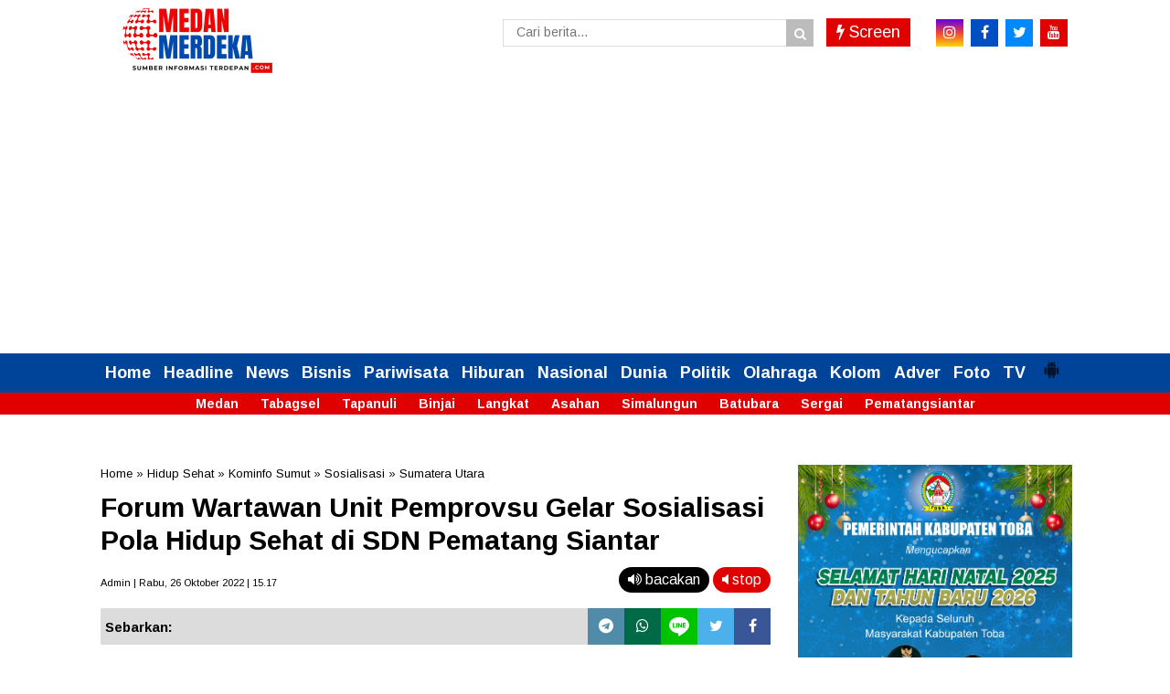

--- FILE ---
content_type: text/html; charset=utf-8
request_url: https://www.google.com/recaptcha/api2/aframe
body_size: 224
content:
<!DOCTYPE HTML><html><head><meta http-equiv="content-type" content="text/html; charset=UTF-8"></head><body><script nonce="EYukHlATzQ1bBrfu7uYfew">/** Anti-fraud and anti-abuse applications only. See google.com/recaptcha */ try{var clients={'sodar':'https://pagead2.googlesyndication.com/pagead/sodar?'};window.addEventListener("message",function(a){try{if(a.source===window.parent){var b=JSON.parse(a.data);var c=clients[b['id']];if(c){var d=document.createElement('img');d.src=c+b['params']+'&rc='+(localStorage.getItem("rc::a")?sessionStorage.getItem("rc::b"):"");window.document.body.appendChild(d);sessionStorage.setItem("rc::e",parseInt(sessionStorage.getItem("rc::e")||0)+1);localStorage.setItem("rc::h",'1769059145054');}}}catch(b){}});window.parent.postMessage("_grecaptcha_ready", "*");}catch(b){}</script></body></html>

--- FILE ---
content_type: text/javascript; charset=UTF-8
request_url: https://www.medanmerdeka.com/feeds/posts/default/-/Kolom?orderby=published&alt=json-in-script&callback=showrecentposts6
body_size: 220749
content:
// API callback
showrecentposts6({"version":"1.0","encoding":"UTF-8","feed":{"xmlns":"http://www.w3.org/2005/Atom","xmlns$openSearch":"http://a9.com/-/spec/opensearchrss/1.0/","xmlns$blogger":"http://schemas.google.com/blogger/2008","xmlns$georss":"http://www.georss.org/georss","xmlns$gd":"http://schemas.google.com/g/2005","xmlns$thr":"http://purl.org/syndication/thread/1.0","id":{"$t":"tag:blogger.com,1999:blog-1700260344750688057"},"updated":{"$t":"2026-01-22T10:19:58.652+07:00"},"category":[{"term":"Medan"},{"term":"News"},{"term":"Nasional"},{"term":"Daerah"},{"term":"Asahan"},{"term":"Headline"},{"term":"Langkat"},{"term":"Simalungun"},{"term":"Bupati Surya"},{"term":"Olahraga"},{"term":"Bobby Nasution"},{"term":"Bisnis"},{"term":"Sumut"},{"term":"Sumatera Utara"},{"term":"Pemilu 2024"},{"term":"Politik"},{"term":"Syah Afandin"},{"term":"PLN"},{"term":"DPRD Medan"},{"term":"Hiburan"},{"term":"Batubara"},{"term":"Kolom"},{"term":"Bupati Taufik Zainal Abidin Siregar"},{"term":"Pilkada 2024"},{"term":"Bupati Radiapoh Sinaga"},{"term":"Gubsu Bobby Nasution"},{"term":"PLN UID Sumut"},{"term":"Gubsu Edy Rahmayadi"},{"term":"Polres Asahan"},{"term":"Narkoba"},{"term":"Pengedar Sabu"},{"term":"Bupati Syah Afandin"},{"term":"Bupati Anton Achmad Saragih"},{"term":"UMKM"},{"term":"Presiden Jokowi"},{"term":"Danau Toba"},{"term":"Polres Batu Bara"},{"term":"Walikota Rico Waas"},{"term":"PKB"},{"term":"TNI"},{"term":"pendidikan"},{"term":"Syaiful Syafri"},{"term":"Metropolis"},{"term":"Polrestabes Medan"},{"term":"Indosat"},{"term":"Belawan"},{"term":"Kebakaran"},{"term":"HUT Kemerdekaan"},{"term":"Maling"},{"term":"Polres Sibolga"},{"term":"Dunia"},{"term":"Advertorial"},{"term":"Pemkab Batu Bara"},{"term":"Pemkab Toba"},{"term":"Humaniora"},{"term":"Tapanuli"},{"term":"Kahiyang Ayu"},{"term":"Banjir"},{"term":"Edy Rahmayadi"},{"term":"PDIP"},{"term":"Polda Sumut"},{"term":"AKBP Danu Agus Purnomo"},{"term":"Madina"},{"term":"Musa Rajekshah"},{"term":"Polres Tanjungbalai"},{"term":"Rahudman Harahap"},{"term":"kampus UPER"},{"term":"Ijeck"},{"term":"DPW PKB Sumut"},{"term":"Pilkada Batu Bara"},{"term":"Pilpres 2024"},{"term":"Wabup Taufik Zainal"},{"term":"Bansos"},{"term":"Tabagsel"},{"term":"Wabup Rianto"},{"term":"Bupati Ja'far Sukhairi"},{"term":"Universitas Pertamina"},{"term":"Pj Gubsu Hassanudin"},{"term":"JNE"},{"term":"Pertamina"},{"term":"Pengedar Narkoba"},{"term":"Hari Raya Idul Adha"},{"term":"Hewan Kurban"},{"term":"Bencana Alam Sumut"},{"term":"Bupati Zahir"},{"term":"Korupsi"},{"term":"Sibolga"},{"term":"Rumah Terbakar"},{"term":"Serdang Bedagai"},{"term":"Pemko Medan"},{"term":"Pj Gubsu Agus Fatoni"},{"term":"Paslon Darwis-Oky"},{"term":"Kades"},{"term":"Kolaborasi"},{"term":"Stunting"},{"term":"Listrik"},{"term":"Pematangsiantar"},{"term":"Ramadhan"},{"term":"Gus Muhaimin"},{"term":"KPU Sumut"},{"term":"Maling Motor"},{"term":"Bupati Poltak Sitorus"},{"term":"Curanmor"},{"term":"Perumda Tirtanadi"},{"term":"Polri"},{"term":"Bupati Baharuddin"},{"term":"Capres AMIN"},{"term":"PON XXI 2024"},{"term":"Pariwisata"},{"term":"BPJS Ketenagakerjaan"},{"term":"Polres Belawan"},{"term":"PIlgubsu 2024"},{"term":"Sutrisno Pangaribuan"},{"term":"Wong Chun Sen"},{"term":"Ilyas Sitorus"},{"term":"PON XXI Aceh-Sumut"},{"term":"Choking Susilo Sakeh"},{"term":"Jasa Raharja"},{"term":"Nelayan"},{"term":"Pelayanan Publik"},{"term":"TMMD 115"},{"term":"Baskami Ginting"},{"term":"Dana Desa"},{"term":"Kesehatan"},{"term":"Pembunuhan"},{"term":"IM3"},{"term":"KPK"},{"term":"Bank Sumut"},{"term":"Pencurian"},{"term":"Wabup Asahan Rianto"},{"term":"AKBP Rocky H Marpaung"},{"term":"DPRD Sumut"},{"term":"Longsor"},{"term":"Pilkada Taput"},{"term":"Menpora Dito Ariotedjo"},{"term":"Satgas TMMD"},{"term":"IOH"},{"term":"KPU Paluta"},{"term":"Pemprov Sumut"},{"term":"FISIP UMSU"},{"term":"Gerebek Narkoba"},{"term":"Pelindo"},{"term":"Ramadhan 1444 Hijriah"},{"term":"Arus Pendek"},{"term":"Begal"},{"term":"Safari Ramadhan"},{"term":"Viral"},{"term":"Danrem 023\/KS"},{"term":"Penganiayaan"},{"term":"BPJS Kesehatan"},{"term":"Ekspedisi"},{"term":"Lebaran"},{"term":"PDI Perjuangan"},{"term":"Pasar Murah"},{"term":"RCTI"},{"term":"Jamaluddin Pohan"},{"term":"Kapolres Sibolga"},{"term":"Letkol. Nav W.P.Pujo Wahono"},{"term":"NU"},{"term":"Pembunuhan Sadis"},{"term":"Polres Toba"},{"term":"BI"},{"term":"Bupati Toba Effendi Napitupulu"},{"term":"Kodim 0313 KPR"},{"term":"Polres Sergai"},{"term":"Sepakbola"},{"term":"Wagubsu Surya"},{"term":"Bupati Darma Wijaya"},{"term":"Capres Anies-Cak Imin"},{"term":"Geng Motor"},{"term":"Hujan Deras"},{"term":"Bencana Alam"},{"term":"Bupati Toba Poltak Sitorus"},{"term":"Headline News"},{"term":"Ibadah Haji"},{"term":"JMSI"},{"term":"Menpora Dito"},{"term":"Pilkada Medan"},{"term":"Sumut Darurat Bencana"},{"term":"TP PKK Asahan"},{"term":"Inovasi"},{"term":"Wabup Atika Azmi"},{"term":"Wisata"},{"term":"Bupati Simalungun Achmad Anton Saragih"},{"term":"Jalan Rusak"},{"term":"KPU Medan"},{"term":"Kombes Valentino Alfa Tatareda"},{"term":"Korem 023 KS"},{"term":"Partai Nasdem"},{"term":"Gotong Royong"},{"term":"Ketahanan Pangan"},{"term":"Mudik Lebaran"},{"term":"Nataru"},{"term":"OJK"},{"term":"Susanti Dewayani"},{"term":"UMSU"},{"term":"Anak Yatim"},{"term":"Bank Indonesia"},{"term":"Indosat Ooredoo Hutchison"},{"term":"JMSI Sumut"},{"term":"Kapolda Sumut"},{"term":"Kunker"},{"term":"BPJamsostek"},{"term":"BUMN"},{"term":"Investasi"},{"term":"KPU Batu Bara"},{"term":"Kecelakaan Maut"},{"term":"Ketua DPRD Medan Hasyim"},{"term":"Mahasiswa UPER"},{"term":"Pemuda Pancasila"},{"term":"Pjs Bupati Asahan Basarin Yunus Tanjung"},{"term":"Presiden Prabowo"},{"term":"Inflasi"},{"term":"Maulid Nabi Muhammad"},{"term":"PDAM Tirtanadi"},{"term":"Paslon Satika-Sarlandy"},{"term":"Pelabuhan Belawan"},{"term":"Curah Hujan Tinggi"},{"term":"DPR RI"},{"term":"Disabilitas"},{"term":"HUT Bhayangkara"},{"term":"Kamtibmas"},{"term":"PGN"},{"term":"Pelindo Regional 1 Belawan"},{"term":"Sengketa Lahan"},{"term":"TNI AU"},{"term":"Wabah PMK"},{"term":"#mm"},{"term":"ASN"},{"term":"Bawaslu Paluta"},{"term":"Bupati Asahan Taufik Zainal Abidin"},{"term":"Bupati Langkat Syah Afandin"},{"term":"Cak Imin"},{"term":"Irjen Panca Putra Simanjuntak"},{"term":"Jakarta"},{"term":"Pengedar Ganja"},{"term":"Rivan Purwantono"},{"term":"Sepak Bola"},{"term":"Wabup Asahan"},{"term":"Cegah Stunting"},{"term":"Infrastruktur"},{"term":"Irjen Agung Setya Imam Effendi"},{"term":"Kejati Sumut"},{"term":"Ketum JMSI Teguh Santosa"},{"term":"Polres Batubara"},{"term":"Relawan Wak Young"},{"term":"Silaturahmi"},{"term":"TP PKK"},{"term":"BNCT"},{"term":"Kurir Sabu"},{"term":"PTAR"},{"term":"Pemkot Medan"},{"term":"Pilkada Paluta"},{"term":"Pilkada Sibolga"},{"term":"Polres Madina"},{"term":"Pramuka"},{"term":"Sekda John Hardi Nasution"},{"term":"Sergai"},{"term":"AKBP Roman Smardhana Elhaj"},{"term":"Buka Puasa Bersama"},{"term":"Capres Cak Imin"},{"term":"Capres Prabowo-Gibran"},{"term":"Deliserdang"},{"term":"Donor Darah"},{"term":"Hutan Mangrove"},{"term":"Kendaraan Listrik"},{"term":"Medan Dikepung Banjir"},{"term":"Partai Demokrat"},{"term":"Pengguna Narkoba"},{"term":"Pj Bupati Langkat Faisal Hasrimy"},{"term":"Polres Mura"},{"term":"Sekda Amril"},{"term":"USU"},{"term":"AKBP Taryono Raharja"},{"term":"Bobby Nastuion"},{"term":"Calhaj"},{"term":"Hari Raya Idul Fitri"},{"term":"KDRT"},{"term":"Kecurangan Seleksi PPPK"},{"term":"Kurir Narkoba"},{"term":"Lingkungan"},{"term":"Tabrakan Maut"},{"term":"Wabup Madina Atika Azmi Utammi"},{"term":"CSR"},{"term":"Capres Muhaimin Iskandar"},{"term":"Curanmor Ditembak"},{"term":"Ditpolairud Polda Sumut"},{"term":"HNSI Medan"},{"term":"Imigrasi Polonia"},{"term":"Infrastruktur Jalan"},{"term":"Kapolres Tapteng"},{"term":"Karang Taruna"},{"term":"Kominfo Sumut"},{"term":"Penipuan"},{"term":"Pertamina Sumbagut"},{"term":"Prajurit TNI"},{"term":"Teguh Santosa"},{"term":"Arifin Saleh Siregar"},{"term":"Danlanud Harry Hadisoemantri"},{"term":"HPN 2023"},{"term":"Hasyim SE"},{"term":"Imigrasi"},{"term":"Inalum"},{"term":"Indosat Ooredoo Hutchison. IOH"},{"term":"Jurnalis"},{"term":"Kapolres Asahan"},{"term":"Kapolrestabes Medan"},{"term":"Kepling"},{"term":"PSMS Medan"},{"term":"Pertanian"},{"term":"Takjil Ramadhan"},{"term":"Banjir Sibolga"},{"term":"Bongkar Rumah"},{"term":"DPRD Asahan"},{"term":"DPRD Madina"},{"term":"OK Faizal Ditahan"},{"term":"PRSU ke-49"},{"term":"Pilkades"},{"term":"Polres Pelabuhan Belawan"},{"term":"TNI AL"},{"term":"UPER"},{"term":"Wagubsu Musa Rajekshah"},{"term":"Wali Kota Sibolga"},{"term":"Aulia Rachman"},{"term":"Batu Bara"},{"term":"Bupati Madina Ja'far Sukhairi"},{"term":"HUT Kemerdekaan RI ke 80"},{"term":"Hari Sumpah Pemuda"},{"term":"IKN"},{"term":"Ketua TP PKK Simalungun Darmawati"},{"term":"Koperasi Merah Putih"},{"term":"Maling Ditembak"},{"term":"Masjid Agung Nur Ala Nur"},{"term":"PMI Ilegal"},{"term":"PWI Madina"},{"term":"Paluta"},{"term":"Panti Asuhan"},{"term":"Parapat"},{"term":"Partai Golkar"},{"term":"Paslon Bobby-Surya"},{"term":"Pelindo Multi Terminal"},{"term":"Penemuan Mayat"},{"term":"Perkebunan Sawit"},{"term":"Pileg 2024"},{"term":"Rakorpem"},{"term":"Residivis"},{"term":"Sekda Asahan John Hardi Nasution"},{"term":"Wali Kota  Sibolga"},{"term":"Yan Wely Wiguna"},{"term":"Zahir Tersangka"},{"term":"Atlet"},{"term":"Bandar Sabu"},{"term":"DPC HNSI Medan"},{"term":"DPRD Sergai"},{"term":"F1 Powerboat"},{"term":"Hanyut"},{"term":"Hardi Mulyono"},{"term":"Hari Pahlawan"},{"term":"Muhammadiyah"},{"term":"PAD"},{"term":"PT Inalum"},{"term":"Pangdam V\/Brawijaya"},{"term":"Perkebunan"},{"term":"Sinergitas"},{"term":"Srikandi PLN"},{"term":"Wali Kota Sibolga Jamaluddin Pohan"},{"term":"Wartawan"},{"term":"BBM Bersubsidi"},{"term":"Bhabinkamtibmas"},{"term":"Bulan Ramadhan"},{"term":"Bupati Dolly Pasaribu"},{"term":"DPC PDIP Medan"},{"term":"DPD Golkar Sumut"},{"term":"Hari Kesaktian Pancasila"},{"term":"Hasyim"},{"term":"Kapolri Jenderal Listyo Sigit Prabowo"},{"term":"Keuangan"},{"term":"Komplotan Maling"},{"term":"Kriminalisasi Narkoba"},{"term":"LBH Medan"},{"term":"Muhaimin Iskandar"},{"term":"Nelayan Belawan"},{"term":"PJ Bupati Faisal Hasrimy"},{"term":"PKD"},{"term":"PLN Mobile"},{"term":"PN Medan"},{"term":"Partai Gerindra"},{"term":"Partai Perindo"},{"term":"Pelajar"},{"term":"Pj Gubsu Hasanudin"},{"term":"Polres Simalungun"},{"term":"Pondok Pesantren"},{"term":"Siantar"},{"term":"Tewas"},{"term":"Beasiswa"},{"term":"Bupati Asahan Taufik Zainal Abidin Siregar"},{"term":"Bupati Madina Saipullah Nasution"},{"term":"Forkopimda Asahan"},{"term":"Masjid"},{"term":"Mayjen TNI Achmad Daniel Chardin"},{"term":"Pangdam 1 BB"},{"term":"Pjs Bupati Zonny Waldi"},{"term":"Polres Tapteng"},{"term":"Semarak Kemerdekaan"},{"term":"Sidang Paripurna"},{"term":"Sunarji Harahap"},{"term":"Tri"},{"term":"AKBP Yon Edi Winara"},{"term":"Antonius Tumanggor"},{"term":"BBM"},{"term":"BPJS Ketenagakerjaan Langsa"},{"term":"BPK RI"},{"term":"Banjir Bandang"},{"term":"Bencana Longsor"},{"term":"CCTV"},{"term":"DPW Perindo Sumut"},{"term":"Debat Kandidat"},{"term":"GM PLN UID Sumut"},{"term":"Kapolres Batubara"},{"term":"Kejari Batu Bara"},{"term":"Komunitas"},{"term":"Kurir Ganja"},{"term":"Listrik Andal"},{"term":"Makanan Bergizi Gratis"},{"term":"Sertijab"},{"term":"Tawuran"},{"term":"UKW"},{"term":"Ayam Kinantan"},{"term":"Bedah Rumah"},{"term":"Berantas Narkoba"},{"term":"Budaya"},{"term":"Bupati Jafar Sukhairi"},{"term":"COVID-19"},{"term":"DPC PDIP Sibolga"},{"term":"Ditnarkoba Polda Sumut"},{"term":"Energi"},{"term":"Gantung Diri"},{"term":"Gempa Bumi"},{"term":"Hari Pelanggan Nasional"},{"term":"Hj Titiek Sugiharti Surya"},{"term":"Kapolres Musi Rawas"},{"term":"Kasus Rahmadi"},{"term":"Ketua TP PKK Asahan Yusnila Indriati"},{"term":"Konten Kreator"},{"term":"MBG"},{"term":"PWI Sumut"},{"term":"Pelayanan Kesehatan"},{"term":"Polres Tapsel"},{"term":"Tambang Emas Martabe"},{"term":"Tapsel"},{"term":"Wali Kota Susanti Dewiyani"},{"term":"Anak Dibawah Umur"},{"term":"Beasiswa BPJS Ketenagakerjaan"},{"term":"Bencana Alam Sumatera"},{"term":"Bupati Toba Efendi Sintong Napitupulu"},{"term":"DPRD Toba"},{"term":"DPW Partai Nasdem Sumut"},{"term":"Derah"},{"term":"Dimas Triadji"},{"term":"Event F1 Powerboat (F1H20)"},{"term":"Foto"},{"term":"Fraksi PKS"},{"term":"HUT bhayangkafra ke-79"},{"term":"Haji"},{"term":"Hardiknas"},{"term":"Jokowi"},{"term":"Judi Online"},{"term":"Kapolda Sumut Irjen Pol Whisnu Hermawan Februanto"},{"term":"Kapolres Tanjungbalai"},{"term":"Kecelakaan"},{"term":"Lahan Sengketa"},{"term":"Letkol. Nav. W.P.Pujo Wahono"},{"term":"Logistik"},{"term":"Mahasiswa"},{"term":"Medsos"},{"term":"Mendagri"},{"term":"Musik"},{"term":"Oknum Polisi"},{"term":"PT SMGP"},{"term":"Pembangunan"},{"term":"Pencabulan Anak"},{"term":"Penyelundupan Narkoba"},{"term":"Polres Tanjubalai"},{"term":"Pungli"},{"term":"Rudi Zulham Hasibuan"},{"term":"Salat Idul Fitri"},{"term":"Tewas Mendadak"},{"term":"Wabup Zonny Waldi"},{"term":"Wagubsu"},{"term":"BBM Ilegal"},{"term":"Bakti Sosial"},{"term":"Begal Sadis"},{"term":"Bhayangkara"},{"term":"DPO"},{"term":"DPRD Batu Bara"},{"term":"Danlanud HAD"},{"term":"Danrem 23\/KS"},{"term":"Dewan Pers"},{"term":"HUT Kota Medan"},{"term":"Hari Buruh"},{"term":"Harkitnas"},{"term":"Imigrasi Belawan"},{"term":"Imigrasi Sibolga"},{"term":"KPU Asahan"},{"term":"Kampus"},{"term":"Kampus UMSU"},{"term":"Kapolres Siantar"},{"term":"Kemenpora"},{"term":"Ketua DPW PKB Sumut Ja'far Sukhairi"},{"term":"Ketua TP PKK Langkat"},{"term":"Korban Kebakaran"},{"term":"Lanud HAD"},{"term":"Mendagri Tito Karnavian"},{"term":"PJ Bupati Batu Bara Heri Wahyudi"},{"term":"PPS Belawan"},{"term":"PTPN IV"},{"term":"Pasaman Barat"},{"term":"Pelantikan Pejabat"},{"term":"Pelecehan Seksual"},{"term":"Pemkab Madina"},{"term":"Petani"},{"term":"Pilgubsu"},{"term":"Pilkada Toba"},{"term":"Polres Nisel"},{"term":"Polres Oku"},{"term":"Premanisme"},{"term":"Residivis Narkoba"},{"term":"Santri"},{"term":"Sosialisasi"},{"term":"TNI AD"},{"term":"TPPO"},{"term":"Toba"},{"term":"Undercover Buy"},{"term":"Wabup Tiorita br Surbakti"},{"term":"Walikota Siantar"},{"term":"Wapres Ma'ruf Amin"},{"term":"Zakaria Rambe"},{"term":"AKBP Ahmad Yusuf  Afandi"},{"term":"Alquran"},{"term":"Apel Gabungan"},{"term":"BRI"},{"term":"Baznas"},{"term":"DPD JMSI Sumut"},{"term":"Danil Fahmi"},{"term":"Dekranasda"},{"term":"Dinas PUTR Batu Bara"},{"term":"Gempa Cianjur"},{"term":"Halalbihalal"},{"term":"Hari Anak Nasional"},{"term":"Jamaah Haji"},{"term":"KBPP Polri Sumut"},{"term":"Karhutla"},{"term":"Karo"},{"term":"Kodam I BB"},{"term":"Kodam I\/BB"},{"term":"Koperasi"},{"term":"Masjid Agung Achmad Bakrie"},{"term":"Naik Pangkat"},{"term":"OJK Sumut"},{"term":"PN Tanjungbalai"},{"term":"PON 2024"},{"term":"Palestina"},{"term":"Pasokan Listrik"},{"term":"Pembangunan Jalan"},{"term":"Polsek Simpang Empat"},{"term":"Rapidin Simbolon"},{"term":"Seleksi PPPK"},{"term":"Sumatera"},{"term":"Toba Pulp Lestari (TPL)"},{"term":"UINSU"},{"term":"Aceh"},{"term":"Asrama Haji Medan"},{"term":"BPJS"},{"term":"Balita"},{"term":"Bandar Narkoba"},{"term":"Bentrokan Belawan"},{"term":"Bimtek"},{"term":"Farianda Putra Sinik"},{"term":"Gerebek Judi"},{"term":"Indonesia Emas"},{"term":"Jasa  Raharja"},{"term":"KPU"},{"term":"KPW BI Sibolga"},{"term":"Kapolri"},{"term":"Kisaran"},{"term":"Kodim 0208 AS"},{"term":"Kodrat Shah"},{"term":"Komisi III DPRD Medan"},{"term":"Lansia"},{"term":"Literasi"},{"term":"Literasi Keuangan"},{"term":"Logistik Pemilu"},{"term":"Nikson Nababan"},{"term":"Ombudsman"},{"term":"Ombudsman RI"},{"term":"PKS"},{"term":"Pawai Takbiran"},{"term":"Pelindo 1 Belawan"},{"term":"Pemilu 2014"},{"term":"Pemusnahan Narkoba"},{"term":"Perampokan"},{"term":"Perbaungan"},{"term":"Pilkada Tapsel"},{"term":"Pj Sekda Asahan Zainal Arifin"},{"term":"Ramadhan 1444 H"},{"term":"Ramadhan 2024"},{"term":"Satpol PP"},{"term":"Sidak"},{"term":"Stadion Utama Sumut"},{"term":"Takjil"},{"term":"Tenggelam"},{"term":"Tersangka Narkoba"},{"term":"Tewas Tenggelam"},{"term":"AKBP Imam Zamroni"},{"term":"AKBP Oxy Yudha Pratesta"},{"term":"Air Bersih"},{"term":"Andar Amin Harahap"},{"term":"Bantuan"},{"term":"Bantuan Bencana Alam"},{"term":"Brigadir J"},{"term":"Bunuh Diri"},{"term":"Capres Anies Baswedan"},{"term":"DPD HNSI Sumut"},{"term":"Demo DPR"},{"term":"GTV"},{"term":"Helmi Syam Damanik"},{"term":"Israel"},{"term":"KPPU"},{"term":"Kabir Bedi"},{"term":"Kejari Paluta"},{"term":"Kereta Api"},{"term":"Kuliner"},{"term":"MPW PP Sumut"},{"term":"Melayu"},{"term":"Nataru 2024"},{"term":"Nawal Lubis"},{"term":"PLN UP3 Binjai"},{"term":"PLN UP3 Sibolga"},{"term":"PMI"},{"term":"PPPK"},{"term":"PWI"},{"term":"Pangdam Brawijaya"},{"term":"Pedagang"},{"term":"Pelindo Regional 1"},{"term":"Pencuri"},{"term":"Penghargaan"},{"term":"Posyandu"},{"term":"QRIS"},{"term":"Ranperda"},{"term":"Residivis Curanmor"},{"term":"Robi Barus"},{"term":"Sampah"},{"term":"Sekdaprovsu"},{"term":"Wabup Taufik Zainal Abidin"},{"term":"#medanmerdeka"},{"term":"Al Washliyah"},{"term":"Apeksi"},{"term":"BI Sibolga"},{"term":"BMKG"},{"term":"Bacaleg Ainul Rahman Tarigan"},{"term":"Bacaleg PKB"},{"term":"Banjir Madina"},{"term":"Bank Muamalat"},{"term":"Bantuan Bencana"},{"term":"Bawaslu Sumut"},{"term":"Bupati Madina"},{"term":"Cabul"},{"term":"Capres Cak Imin-Prabowo"},{"term":"Cegah Narkoba"},{"term":"Cemburu"},{"term":"DPRD Batubara"},{"term":"DPRD Simalungun"},{"term":"Demo Mahasiswa"},{"term":"Ditresnarkoba Polda Sumut"},{"term":"Edukasi"},{"term":"Ekonomi Syariah"},{"term":"Gempa Taput"},{"term":"Gizi Buruk"},{"term":"Guru Honorer"},{"term":"HNSI Sumut"},{"term":"Hari Guru Nasional"},{"term":"Hendra DS"},{"term":"Hiburan Malam"},{"term":"Hoaks"},{"term":"Ijek"},{"term":"Investor"},{"term":"Irjen Sambo"},{"term":"Jalan Santai"},{"term":"KEK Sei Mangkei"},{"term":"KKN"},{"term":"KLHK"},{"term":"KPU Deliserdang"},{"term":"Karang Taruna Belawan"},{"term":"Kelompok Tani"},{"term":"Ketua DPRD Langkat Sribana PA"},{"term":"Lailatul Badri"},{"term":"MTQ"},{"term":"Marharoan Bolon"},{"term":"May Day"},{"term":"Mayjen Farid Makruf"},{"term":"Natal 2023"},{"term":"Netralitas ASN"},{"term":"OTK"},{"term":"PJS"},{"term":"PLN Sumut"},{"term":"PSSI"},{"term":"Pengajian Akbar"},{"term":"Pengedar Ekstasi"},{"term":"Penyelundupan Sabu"},{"term":"Perbankan"},{"term":"Pertamina Patra Niaga Regional Sumbagut"},{"term":"Pilkada Medan 2024"},{"term":"Pilkada Sergai"},{"term":"Pilkada Taput Memanas"},{"term":"Samosir"},{"term":"Seleksi CASN Guru Honorer"},{"term":"Suami Bunuh Istri"},{"term":"Swasembada Pangan"},{"term":"Tambang Ilegal"},{"term":"Tapteng"},{"term":"Tenaga Kerja"},{"term":"Tenis Meja"},{"term":"Turnamen Bola Voli"},{"term":"AHY"},{"term":"AKBP Jose DC Fernandes"},{"term":"AKBP Taufik Hidayat Thayeb"},{"term":"Ahli Waris"},{"term":"Aquabike Jetski Championsip 2023"},{"term":"Aset"},{"term":"Asusila"},{"term":"Atlet Karate"},{"term":"BLT"},{"term":"BNPB"},{"term":"BPS"},{"term":"Banjir Langkat"},{"term":"Bank Sampah"},{"term":"Baznas Asahan"},{"term":"Bendera Merah Putih"},{"term":"Binsis"},{"term":"Capres 2024"},{"term":"Capres Ganjar-Mahfud MD"},{"term":"Capres Gus Muhaimin"},{"term":"Coklit"},{"term":"DPRD Langkat"},{"term":"DPRD Sibolga"},{"term":"Danrem 023 KS Kolonel Lukman Hakim"},{"term":"Desa Pantai Labu Pekan"},{"term":"Digital"},{"term":"Ekspor"},{"term":"Film"},{"term":"Gas Beracun"},{"term":"Gerindra"},{"term":"Guru"},{"term":"HGU"},{"term":"Ibadah Haji 2023"},{"term":"Ibadah Haji 2025"},{"term":"Jalan Tol"},{"term":"Jazilul Fawaid"},{"term":"KNPI"},{"term":"KPU Sibolga"},{"term":"Kadis Kominfo Sumut"},{"term":"Kampus UNA"},{"term":"Kanwil DJP Sumut"},{"term":"Kecelakaan Kerja"},{"term":"Kejari Belawan"},{"term":"Kejari Simalungun"},{"term":"Kemenag Sumut"},{"term":"Ketua DPRD Sumut Baskami Ginting"},{"term":"Ketua PWI Sumut Farianda Putra Sinik"},{"term":"Kolonel Dody Triwinarto"},{"term":"Kombes Hadi Wahyudi"},{"term":"Kombes Jean Calvijn Simanjuntak"},{"term":"Komisi VIII DPR RI"},{"term":"MPW PP Sumut Kodrat Shah"},{"term":"Manipulasi"},{"term":"Mudik Gratis"},{"term":"OPD"},{"term":"PB IMSU"},{"term":"PSMS"},{"term":"Paslon Edy-Hasan Basri"},{"term":"Pelayanan"},{"term":"Penggelapan Motor"},{"term":"Perayaan Natal"},{"term":"Perempuan"},{"term":"Pesantren"},{"term":"Pj Bupati Heri Wahyudi"},{"term":"Polres Bireuen"},{"term":"Polsek Sunggal"},{"term":"Rekor Muri"},{"term":"Salomo Pardede"},{"term":"Satwa Dilindungi"},{"term":"TP PKK Madina"},{"term":"Wabup Asahan Taufik Zainal"},{"term":"Wabup Simalungun Zonny Waldi"},{"term":"golkar"},{"term":"17 Agustus"},{"term":"AKBP Jenda Kita Sitepu"},{"term":"Anis Baswedan"},{"term":"Arus Mudik Lebaran"},{"term":"BRI Kisaran"},{"term":"Banjir Kepung Medan"},{"term":"Bawaslu"},{"term":"Bawaslu Batu Bara"},{"term":"Begal Ditembak"},{"term":"Belawan Memanas"},{"term":"Berantas Judi"},{"term":"Bola Voli"},{"term":"Bulan K3"},{"term":"Bupati Asahan"},{"term":"Cagubsu Bobby Nasution"},{"term":"Car Free Day"},{"term":"Cipayung Plus"},{"term":"Cuaca Ekstrim"},{"term":"DPD Partai Nasdem"},{"term":"Dalanud HAD"},{"term":"Damkar"},{"term":"Dana Bos"},{"term":"Desa Tabuyung"},{"term":"Dinkes Batu Bara"},{"term":"Fraksi PKB"},{"term":"Gereja"},{"term":"HUT RI ke-78"},{"term":"HUT TNI"},{"term":"Harga BBM Naik"},{"term":"Hari Lahir Pancasila"},{"term":"Ijtima Ulama"},{"term":"Izin PBG"},{"term":"JKN"},{"term":"Jalan Rabat Beton"},{"term":"Jaringan Narkoba"},{"term":"Judi"},{"term":"KIP Sumut"},{"term":"KONI Sergai"},{"term":"Kapolres Belawan Dinonaktifkan"},{"term":"Kejari Medan"},{"term":"Kekerasan Seksual"},{"term":"Ketua DPRD Mddan Wong Chun Sen"},{"term":"Ketua DPRD Medan Wong Chun Sen"},{"term":"Ketua DPRD Sumut"},{"term":"Ketua TP PKK Asahan"},{"term":"Ketua TP PKK Simalungun"},{"term":"Ketum PJS Mahmud Marhaba"},{"term":"Kominfo Asahan"},{"term":"Konflik Yayasan"},{"term":"Kormi Sumut"},{"term":"Lapangan Merdeka"},{"term":"Logistik Pilkada"},{"term":"Mafia Tanah"},{"term":"Makanan Bergizi"},{"term":"Maling Motor Ditembak"},{"term":"Manasik Haji"},{"term":"Mentan Amran Sulaiman"},{"term":"Nasdem"},{"term":"Nataru 2025"},{"term":"OK Faizal"},{"term":"Opini WTP"},{"term":"PBB"},{"term":"PJ Paluta Patuan Rahmad Syukur"},{"term":"PKB Sumut"},{"term":"PKK"},{"term":"PKL"},{"term":"PSBD Asahan"},{"term":"Pajak Kendaraan"},{"term":"Pantas Lumbang Tobing"},{"term":"Paskibraka"},{"term":"Paspor"},{"term":"Patroli Laut"},{"term":"Pelabuhan"},{"term":"Pelabuhan Sibolga"},{"term":"Pemilu Damai"},{"term":"Pemkot Sibolga"},{"term":"Pencabulan"},{"term":"Penganiayaan Anak"},{"term":"Penghafal Alquran"},{"term":"Pewarta"},{"term":"Polisi Tembak Polisi"},{"term":"Polres Pasaman Barat"},{"term":"Polsek Limapuluh"},{"term":"Pos Lantas Limapuluh"},{"term":"Prabowo"},{"term":"RS Adam Malik"},{"term":"Rakor"},{"term":"Revitalisasi"},{"term":"Rico Waas"},{"term":"SDM"},{"term":"SPBU"},{"term":"SPS Sumut"},{"term":"Satpolairud Polres Tanjungbalai"},{"term":"Sawit"},{"term":"Sekda Langkat H.Amril"},{"term":"Sidimpuan Dikepung Banjir"},{"term":"Smart City"},{"term":"Taufik Zainal Abidin"},{"term":"Teknologi"},{"term":"Tes Urin"},{"term":"Tim SAR"},{"term":"Transisi Energi"},{"term":"Wabuup Taufik Zainal"},{"term":"Wali Kota Medan"},{"term":"Zahir DPO"},{"term":"mutasi"},{"term":"AKBP Doly Nainggolan"},{"term":"AKP Fery Kusnadi"},{"term":"Abdul Rahman"},{"term":"Abrasi"},{"term":"Aceh Tamiang"},{"term":"Angin Kencang"},{"term":"Arema FC Vs Persebaya"},{"term":"Arus Balik"},{"term":"Asrama Haji"},{"term":"BI Sumut"},{"term":"Baharuddin Siagian"},{"term":"Bahlil Lahadalia"},{"term":"Bahorok"},{"term":"Bandara KNIA"},{"term":"Bandara Kualanmu"},{"term":"Banjir Tapsel"},{"term":"Belanja Daerah"},{"term":"Bukit Lawang"},{"term":"Bulog"},{"term":"Bumdes"},{"term":"Bupati Madina Saipullah"},{"term":"Bus Listrik"},{"term":"Capres"},{"term":"Capres Prabowo"},{"term":"DPRD Siantar"},{"term":"Dana Hibah"},{"term":"Danau Toba Rally 2022"},{"term":"Dapur MBG"},{"term":"Debat Publik Pilkada Batu Bara"},{"term":"Dedi Iskandar Batubara"},{"term":"Depresi"},{"term":"Destinasi Wisata"},{"term":"Dirut PLN Darmawan Prasodjo"},{"term":"Disdik Batu Bara"},{"term":"Drainase"},{"term":"Driver Ojol"},{"term":"El Adrian Shah"},{"term":"Era Digital"},{"term":"Erick Thohir"},{"term":"F1 Power Boat World Champions Ship 2023"},{"term":"Fashion"},{"term":"Fraksi Golkar"},{"term":"Fraksi PKS DPRD Medan"},{"term":"Galian C Ilegal"},{"term":"Gas"},{"term":"Gubsu Bobb Nasution"},{"term":"HNSI"},{"term":"HNSI Belawan"},{"term":"Hari Kesehatan Nasional"},{"term":"Hari Raya Idul Adha 1441 H"},{"term":"IMB"},{"term":"IRT"},{"term":"Inspektorat"},{"term":"Israk Mikraj 1444 H"},{"term":"JNE Medan"},{"term":"JR Saragih"},{"term":"Jumat Berkah"},{"term":"KASAD"},{"term":"KONI Asahan"},{"term":"KPU Tanjungbalai"},{"term":"Kampus UNPAB"},{"term":"Kapolres Belawan"},{"term":"Kecelakaan Tunggal"},{"term":"Kejari Toba"},{"term":"Kemenag"},{"term":"Kendaraan Dinas"},{"term":"Kenneth Trevi"},{"term":"Kepsek"},{"term":"Kerjasama"},{"term":"Ketua TP PKK Asahan Titiek Sugiharti"},{"term":"Ketum PKB Muhaimin Iskandar"},{"term":"Khitanan Massal"},{"term":"Kominfo Simalungun"},{"term":"Komisi II DPR RI"},{"term":"Komisi III DPR RI"},{"term":"Korem 023\/KS"},{"term":"Ladang Ganja"},{"term":"Limbah B3"},{"term":"Listrik Masuk Desa"},{"term":"Mal Pelayanan Publik"},{"term":"Menpora"},{"term":"Menpora Dito Aritedjo"},{"term":"Minyak Goreng"},{"term":"Motivasi"},{"term":"Narkotika"},{"term":"Natal"},{"term":"Nobar"},{"term":"Oegroseno"},{"term":"Olimpiade Paris 2024"},{"term":"PKNU Sumut"},{"term":"PLN UP3 Padangsidimpuan"},{"term":"PT Pindad"},{"term":"Pangdam 1\/BB"},{"term":"Partai Hanura"},{"term":"Paslon Zahir-Aslam Yudha"},{"term":"Paul Mei Anton Simanjuntak"},{"term":"Peduli Bencana"},{"term":"Pelanggan"},{"term":"Pemerasan"},{"term":"Pemkot Siantar"},{"term":"Penembakan Brigadir J"},{"term":"Penerbangan"},{"term":"Penyanyi Cilik"},{"term":"Perguruan Tinggi"},{"term":"Pertandingan Persahabatan"},{"term":"Plt Bupati Langkat"},{"term":"Polres Labuhanbatu"},{"term":"Polres Taput"},{"term":"Pujakesuma"},{"term":"Puting Beliug"},{"term":"Rakornis TP PKK Asahan"},{"term":"Rianto Aghly"},{"term":"Robby Effendi"},{"term":"SPKLU"},{"term":"Sakit Hati"},{"term":"Samsul Bahri"},{"term":"Sandiaga Uno"},{"term":"Santunan"},{"term":"Sekda Langkat Amril"},{"term":"Sidak Pasar"},{"term":"Sorik Merapi"},{"term":"Tahun Baru Islam"},{"term":"Taput"},{"term":"Teror"},{"term":"UHC"},{"term":"WNA"},{"term":"Wabup Langkat Tiorita br Surbakti"},{"term":"Wali Kota Siantar"},{"term":"Walikota Medan Rico Waas"},{"term":"Wisatawan"},{"term":"patroli Skala Besar"},{"term":"#IkutBobbyNasution"},{"term":"#Relawan Bobby Nasution"},{"term":"Aquabike 2025"},{"term":"BBM Solar"},{"term":"BKKBN"},{"term":"Banjir Bandang Hantam Humbahas"},{"term":"Bantu Korban Kebakaran"},{"term":"Begal Sadis Ditembak"},{"term":"Bentrokan OKP"},{"term":"Brigjen Mardiaz"},{"term":"Cabor Ski Air"},{"term":"Cagar Budaya"},{"term":"DBH"},{"term":"DItembak OTK"},{"term":"Daun Ganja"},{"term":"Demo"},{"term":"Dharma Wanita Persatuan"},{"term":"Dirut Bank Sumut Babay Parid Wazdi"},{"term":"Efisiensi Anggaran"},{"term":"F1 Powerboat 2024"},{"term":"FGD"},{"term":"Festival Seni Qasidah"},{"term":"Gerakan Pangan Murah"},{"term":"Hakordia"},{"term":"Hari Santri"},{"term":"IPK"},{"term":"IWO Batu Bara"},{"term":"Ibadah Haji 2024"},{"term":"Idrus Djunaidi"},{"term":"Irigasi"},{"term":"Irjen Pol Panca Simanjuntak"},{"term":"Islam"},{"term":"Jaminan Sosial"},{"term":"KPPU Wilayah I"},{"term":"KPU Tapteng"},{"term":"KPU Toba"},{"term":"KTT Asean"},{"term":"Kades  Samsul Bahri"},{"term":"Kampus UDA"},{"term":"Kanwil Kemenkumham Sumut"},{"term":"Kapal Nelayan Tenggelam"},{"term":"Kapolres Simalungun"},{"term":"Kebocoran Gas"},{"term":"Kebun Teh"},{"term":"Kecerdasan Buatan"},{"term":"Kejari Madina"},{"term":"Kejuaraan Karate"},{"term":"Kejuaraan Menembak"},{"term":"Kemenimipas"},{"term":"Kemenkes"},{"term":"Kemenparekraf"},{"term":"Kominfo Medan"},{"term":"Komisi I DPRD Medan"},{"term":"Komisi IV DPRD Medan"},{"term":"Kompol DK"},{"term":"Kompol Teuku Fathir Mustafa"},{"term":"Korban Hanyut"},{"term":"Kurir"},{"term":"Lanud Soewondo"},{"term":"Listrik Padam"},{"term":"Luhut Binsar Panjaitan"},{"term":"MK"},{"term":"Malam Pergantian Tahun"},{"term":"Maling Handphone"},{"term":"Maya Zahir"},{"term":"Medan Utara"},{"term":"Menteri PKP"},{"term":"Merdeka Belajar"},{"term":"Minang"},{"term":"MoU"},{"term":"Muhaimin"},{"term":"Normalisasi Sungai Deli"},{"term":"OK Arya Zulkarnain"},{"term":"Olahaga"},{"term":"Operasi Mantap Brata"},{"term":"Operasi Pasar"},{"term":"Operasi Zebra 2023"},{"term":"PIlkada Tapteng"},{"term":"PLN UID Sumatera Utara"},{"term":"PPS"},{"term":"PT KAI"},{"term":"PT Socfindo"},{"term":"PTPN I"},{"term":"Pahlawan Nasional"},{"term":"Panen Padi"},{"term":"Pangan Murah"},{"term":"Partisipasi Pemilih"},{"term":"Paslon Rico Waas-Zakiyudin"},{"term":"Paul Simanjuntak"},{"term":"Pawai Obor"},{"term":"Pelabuhan Kuala Tanjung"},{"term":"Pelantikan Kepala Daerah"},{"term":"Pemungutan Suara Ulang"},{"term":"Penanganan Banjir"},{"term":"Penanggulangan Bencana"},{"term":"Pencak Silat"},{"term":"Penggelapan"},{"term":"Perairan Asahan"},{"term":"Perbaikan Jalan"},{"term":"Perpustakaan"},{"term":"Pesparawi"},{"term":"Peternak"},{"term":"Peternakan"},{"term":"Pilkada"},{"term":"Pilkada Damai"},{"term":"Pilkada Sumut 2024"},{"term":"Pj Bupati Batu Bara Heri Wahyudi Marpaung"},{"term":"Pj Bupati Batu Bara Nizhamul"},{"term":"Plt Wali Kota Medan Aulia Rachman"},{"term":"Polisi Gadungan"},{"term":"Polsek Kota Kisaran"},{"term":"Proyek Jalan"},{"term":"Puluhan Warga Keracunan Gas"},{"term":"Puskesmas"},{"term":"RS Prima Husada Cipta Medan"},{"term":"Rizky Yunanda Sitepu"},{"term":"Sabu-sabu"},{"term":"Sekda Asahan Zainal Arifin Sinaga"},{"term":"Sekdaprovsu Togap Simangunsong"},{"term":"Setukpa Lemdiklat Polri"},{"term":"Siber"},{"term":"Stok BBM"},{"term":"Stok Pangan"},{"term":"Sunat Massal"},{"term":"TGB"},{"term":"TPS"},{"term":"Taekwondo"},{"term":"Tanah Ulayat"},{"term":"Tanam Pohon"},{"term":"Tewas Ditabrak Kereta Api"},{"term":"Tips"},{"term":"Transportasi"},{"term":"UKM"},{"term":"Unimed"},{"term":"Walikota Bobby Nasution"},{"term":"Wesly Silalahi"},{"term":"energi Terbarukan"},{"term":"sungai Asahan"},{"term":"1 Muharram"},{"term":"AKBP Afdhal Junaidi"},{"term":"AKBP Josua Tampubolon"},{"term":"APKASI"},{"term":"ASN PPPK"},{"term":"Adhyaksa"},{"term":"Agus Andrianto"},{"term":"Aminduk"},{"term":"Anak Bunuh Ibu Kandung"},{"term":"Apdesi"},{"term":"Apel Perdana"},{"term":"Aplikasi"},{"term":"Artis"},{"term":"Asean"},{"term":"Atlet Taekwondo"},{"term":"BMKG Sumut"},{"term":"BNCT Belawan"},{"term":"BNN Sumut"},{"term":"BPBD Sumut"},{"term":"BPJS Kesehatan Sibolga"},{"term":"BPJamsostek Langsa"},{"term":"Babinsa"},{"term":"Bah Butong"},{"term":"Bandrek Joeli"},{"term":"Banjir Rob"},{"term":"Bantuan Pangan"},{"term":"Bappenas"},{"term":"Basarnas"},{"term":"Bea Cukai Aceh"},{"term":"Brimob Polda Sumut"},{"term":"Bupati Saifullah Nasution"},{"term":"Bupati Taufik Zainal Abidin"},{"term":"Calhaj Asahan"},{"term":"Calhaj Madina"},{"term":"Capres Ganjar Pranowo"},{"term":"DPD Golkar Sibolga"},{"term":"DPD PDIP Sumut"},{"term":"DPD Partai Golkar Sumut"},{"term":"DPW Nasdem Sumut"},{"term":"Danau Toba Rally 2023"},{"term":"Darma Wijaya"},{"term":"Datok Sri H. Syamsul Arifin"},{"term":"Desa"},{"term":"Desa Wisata"},{"term":"Dewan Pakar DPW Nasdem Sumut"},{"term":"Difabel"},{"term":"Dinas Sosial"},{"term":"Dispora Sumut"},{"term":"Ditpolairud Poldasu"},{"term":"Doa Bersama"},{"term":"Ekbis"},{"term":"Embarkasih Medan"},{"term":"Esron Sinaga"},{"term":"F1 Power Boat Danau Toba 2025"},{"term":"Fawer Full Fander Sihite"},{"term":"Forkopimda"},{"term":"Forum Wartawan"},{"term":"Fraksi Gerindra"},{"term":"Fun Bike"},{"term":"Gaza"},{"term":"Geger"},{"term":"Gejolak Sosial"},{"term":"Gemar Makan Ikan"},{"term":"Generasi Z"},{"term":"Gibran Rakkabuming"},{"term":"Gowes"},{"term":"Gubsu"},{"term":"HNSI Kota Medan"},{"term":"Hamdani Syahputra"},{"term":"Harimau Sumatera"},{"term":"IMI Sumut"},{"term":"IOH Region Sumatera"},{"term":"IVA Test"},{"term":"Irjen Pol Agung Setya Imam Efendi"},{"term":"Jasa Logistik"},{"term":"KASAD Dudung Abdurachman"},{"term":"KIP"},{"term":"KKP"},{"term":"KORMI Medan"},{"term":"KPU RI"},{"term":"KUA PPAS APBD 2025"},{"term":"Kabid Humas Polda Sumut"},{"term":"Kadisdik Batubara"},{"term":"Kampus USU"},{"term":"Kapolda Sumut  Irjen Pol Agung Setya"},{"term":"Kapolres Sergai"},{"term":"Kaum Dhuafa"},{"term":"Kawanan Maling"},{"term":"Kecelakaan Lalulintas"},{"term":"Kejari Sibolga"},{"term":"Kejatisu"},{"term":"Kementan RI"},{"term":"Kemiskinan"},{"term":"Ketua TP PKK Asahan Yusnila"},{"term":"Kombes Gidion Arif Setyawan"},{"term":"Konjen Malaysia"},{"term":"Konversi Perkebunan"},{"term":"Korpri"},{"term":"Korpri Asahan"},{"term":"LABUSEL"},{"term":"LPG 3 Langka"},{"term":"Lantamal I Belawan"},{"term":"Lapangan Merdeka Medan"},{"term":"Lapangan Voli"},{"term":"Limbah PKS"},{"term":"MTQ ke 58 Kota Medan"},{"term":"Mahasiswa UNPAB"},{"term":"Mahmud Marhaba"},{"term":"Maling Bongkar Rumah"},{"term":"Maruarar Sirait"},{"term":"Masjid Agung Kisaran"},{"term":"Medan Banjir"},{"term":"Medan Zoo"},{"term":"Media Siber"},{"term":"Mini Soccer"},{"term":"Mobil Listrik"},{"term":"MrX"},{"term":"Nias Pro 2023"},{"term":"OKP"},{"term":"Ondim"},{"term":"Orangutan Sumatera"},{"term":"PLN UP3 Pematang Siantar"},{"term":"PPK"},{"term":"PT Prima Multi Terminal"},{"term":"Panen Raya"},{"term":"Parkir Berlangganan"},{"term":"Parpol"},{"term":"Partai PKS"},{"term":"Pasar Petisah"},{"term":"Pasar Tradisional"},{"term":"Paslon MESSI"},{"term":"Pekerja"},{"term":"Pelabuhan Teluk Nibung"},{"term":"Pemusnahan Ladang Ganja"},{"term":"Pencabulan Anak Dibawah Umur"},{"term":"Pencemaran Lingkungan"},{"term":"Pencurian Motor"},{"term":"Penembakan"},{"term":"Pengeroyokan"},{"term":"Penghijauan"},{"term":"Penghitungan Suara"},{"term":"Pengobatan Gratis"},{"term":"Penyandang Disabilitas"},{"term":"Perda Sampah"},{"term":"Perikanan"},{"term":"Perolehan Suara"},{"term":"Pesta Narkoba"},{"term":"Pilkada Simalungun"},{"term":"Pilkades Serentak 2022"},{"term":"Plh Sekda Asahan Zainal Arifin Sinaga"},{"term":"Plt Bupati Simalungun"},{"term":"Polres Siantar"},{"term":"Polsek Labuhan Ruku"},{"term":"Polsek Medan Labuhan"},{"term":"Polsek Patumbak"},{"term":"Polusi Udara"},{"term":"Prabowo Subianto"},{"term":"Proses Tender"},{"term":"RSPHCM"},{"term":"RSUP Adam Malik"},{"term":"Razia hiburan Malam"},{"term":"Refleksi Akhir Tahun"},{"term":"Restorative Justice"},{"term":"Rilis Lagu"},{"term":"Rumah Sakit"},{"term":"Rumah Wartawan Dibakar"},{"term":"SMA Negeri 20 Medan"},{"term":"Sekda Jhon Hardi Nasution"},{"term":"Sekda Zainal Arifin Sinaga"},{"term":"Senada Digital"},{"term":"Sosper"},{"term":"Suami Aniaya Istri"},{"term":"Sungai Meluap"},{"term":"Syahrul Yasin Limpo"},{"term":"TMMD"},{"term":"TP PKK Sumut"},{"term":"TPL"},{"term":"Tabligh Akbar"},{"term":"Tabliq Akbar"},{"term":"Tahanan Kabur"},{"term":"Tahun Baru Imlek"},{"term":"Tambang Emas"},{"term":"Tanam Padi"},{"term":"Terminal Penumpang Bandar Deli"},{"term":"Test Urine"},{"term":"Tewas Dibunuh"},{"term":"Tolak Kenaikan BBM"},{"term":"Tourism Malaysia"},{"term":"Turnamen"},{"term":"Turnamen Sepakbola"},{"term":"UMKM Naik Kelas"},{"term":"Unesco"},{"term":"Vihara"},{"term":"Vikram Sinha"},{"term":"Wabup Asahan Taufik Zainal Abidin"},{"term":"Wabup Benny Gusman Sinaga"},{"term":"Wajib Pajak"},{"term":"Wakapolda Sumut"},{"term":"Wakil Wali Kota Sibolga"},{"term":"Wakil Walikota Sibolga"},{"term":"Walikota Medan"},{"term":"Warga Binaan"},{"term":"Warung Tuak"},{"term":"ekonomi"},{"term":"AI"},{"term":"AKBP Achiruddin Hasibuan"},{"term":"AKBP Ali Machfud"},{"term":"AKBP Revi Nurvelani"},{"term":"Adik Bunuh Abang"},{"term":"Airlangga Hartarto"},{"term":"Andaliman"},{"term":"Aqua Bike World Championship 2023"},{"term":"Aquabike"},{"term":"Aquabike World Championship 2024"},{"term":"Arung Jeram"},{"term":"Asren Nasution"},{"term":"Asta Cita"},{"term":"Asuransi"},{"term":"Atlet Berprestasi"},{"term":"Award"},{"term":"BBKSDA Sumut"},{"term":"BKKBN Sumut"},{"term":"BPJS Tenagakerja Langsa"},{"term":"BPK"},{"term":"BPK  Perwakilan Sumut"},{"term":"BPK RI Perwakilan Sumut"},{"term":"Bacaleg DPR RI PKB Ainul Tarigan"},{"term":"Bahaya Narkoba"},{"term":"Bandit"},{"term":"Bandit Ditembak"},{"term":"Bawaslu Medan"},{"term":"Bawaslu Toba"},{"term":"Bayi Dibuang"},{"term":"Baznas Langkat"},{"term":"Beasiswa Pendidikan"},{"term":"Bobby"},{"term":"Brimob"},{"term":"Bunda PAUD"},{"term":"Bupati Batu Bara Baharuddin Siagian"},{"term":"Bupati Nikson Nababan"},{"term":"Cegah Korupsi"},{"term":"DMDI Sumut"},{"term":"DPD Hanura Sumut"},{"term":"DPD PJS Sumut"},{"term":"DPP Reaksi"},{"term":"Dampak Kenaikan BBM"},{"term":"Danau Toba APRC 2022"},{"term":"Danrem 022\/PT"},{"term":"Dapur Umum"},{"term":"Daur Ulang Sampah"},{"term":"Dedi Dermawan"},{"term":"Desa Binaan"},{"term":"Desa Terbaik"},{"term":"Digitalisasi"},{"term":"Dinas Pendidikan"},{"term":"Dinas Perhubungan"},{"term":"Dinkes Medan"},{"term":"Dispora Medan"},{"term":"Duet Prabowo-Muhaimin"},{"term":"Dugaan Korupsi"},{"term":"Dzikir dan Doa"},{"term":"Eazy Pasport"},{"term":"Ekonomi Kreatif"},{"term":"Emisi Karbon"},{"term":"Energi Baru terbarukan"},{"term":"Erick Tohir"},{"term":"Festival Bunga dan Buah"},{"term":"Fogging"},{"term":"Formapera"},{"term":"Fosad"},{"term":"GEn Z"},{"term":"GKPI"},{"term":"GKPS"},{"term":"GM Pujakesuma"},{"term":"GP Ansor"},{"term":"Gas Bumi"},{"term":"Gemkara"},{"term":"Gerebek Kampung Narkoba"},{"term":"Guru Mengaji"},{"term":"HMI"},{"term":"Hadline"},{"term":"Harga Beras Naik"},{"term":"Harga Kebutuhan Pokok"},{"term":"Harga Sembako"},{"term":"Hari Amal Bhakti"},{"term":"Hari Bela Negara"},{"term":"Hari Kesadaran Nasional"},{"term":"Hari Listrik Nasional"},{"term":"Hari Raya Waisak"},{"term":"Harlah PKB"},{"term":"Hibah"},{"term":"Hinca Panjaitan"},{"term":"Hj Endang Kurniasih"},{"term":"Honorer"},{"term":"Imunisasi"},{"term":"Intervensi Stunting"},{"term":"Jalan Penghubung"},{"term":"Jalan Sehat"},{"term":"Jasa Keuangan"},{"term":"Jatanras Polres Asahan"},{"term":"Jenderal Pol Listyo Sigit Prabowo"},{"term":"Judi Togel"},{"term":"Jukir"},{"term":"Jumat Barokah"},{"term":"Jumat Curhat"},{"term":"KONI Langkat"},{"term":"KONI Sumut"},{"term":"KPK RI"},{"term":"KTT G20"},{"term":"KTT G20 Bali"},{"term":"Kadis PUPR Sumut Ditangkap KPK"},{"term":"Kampanye"},{"term":"Kampanye Akbar"},{"term":"Kanwil Kemenag Sumut"},{"term":"Kapolres Madina"},{"term":"Kapolres OKU"},{"term":"Kapolres Toba"},{"term":"Kebudayaan"},{"term":"Kecelakaan Kereta Api"},{"term":"Kejari Asahan"},{"term":"Kelurahan Terbaik"},{"term":"Ketua DPD Golkar Sumut"},{"term":"Ketua MPW PP Sumut Musa Rajekshah"},{"term":"Ketua TP PKK Endang Syah Afandin"},{"term":"Ketua TP PKK Sumut Kahiyang Ayu"},{"term":"Ketua TPK PKK Asahan Yusnila Indriati"},{"term":"Ketum IWO Yudhistira"},{"term":"Koalisi PKB-Gerindra"},{"term":"Konflik Agraria"},{"term":"Kontainer"},{"term":"Koperasi Desa"},{"term":"Koperasi Medan Putih"},{"term":"Koperasi Pers Indonesia"},{"term":"Korban Puting Beliung"},{"term":"Korem 022 PT"},{"term":"Kreativitas"},{"term":"Krisis Air Bersih"},{"term":"LPG"},{"term":"LPG Oplosan"},{"term":"Lampu Pocong"},{"term":"Lapas"},{"term":"Laznas PPPA Daarul Qur'an"},{"term":"Legenda"},{"term":"Liga 2"},{"term":"Limapuluh"},{"term":"Listrik Gratis"},{"term":"MICC"},{"term":"MTQ ke-57 Kota Medan"},{"term":"Mafirion"},{"term":"Mahfud MD"},{"term":"Manipulasi Perolehan Suara"},{"term":"Masinton Pasaribu"},{"term":"Mayat Dalam Karung"},{"term":"Mayjen TNI Farid Makruf"},{"term":"Mayjen TNI Nurchahyanto"},{"term":"Medan Diecaster"},{"term":"Melayu Serumpun"},{"term":"Menhan Prabowo Subianto"},{"term":"Menkeu Purbaya Yudhi Sadewa"},{"term":"Menpora Ario Bimo Nandito Ariotedjo"},{"term":"Menteri ESDM"},{"term":"Mitigasi Bencana"},{"term":"Modus Penipuan"},{"term":"Monitoring"},{"term":"Muharram"},{"term":"Musnahkan Narkoba"},{"term":"Nuzulul Quran"},{"term":"Operasi Zebra 2022"},{"term":"Otda"},{"term":"P4GN"},{"term":"PAUD"},{"term":"PB PON Sumut"},{"term":"PB PON Wilayah Sumut"},{"term":"PBNU"},{"term":"PDIP Sumut"},{"term":"PLN Peduli"},{"term":"PLN UP3 Nias"},{"term":"PLTA Asahan 3"},{"term":"PT Agincourt Resources"},{"term":"PT BNCT"},{"term":"PT BSP"},{"term":"PT Jasa Raharja"},{"term":"PT PIL"},{"term":"PT Pelindo"},{"term":"PUD Pasar"},{"term":"PWI Paluta"},{"term":"Pajak"},{"term":"Pancasila"},{"term":"Pantai Cermin"},{"term":"Pasar Horas"},{"term":"Paslon Dolly-Parulian"},{"term":"Paslon Memori-Sulhan"},{"term":"Patroli"},{"term":"Pegadaian"},{"term":"Pejabat Administrator"},{"term":"Pejuang Batak Bersatu"},{"term":"Pelajar Tewas Tenggelam"},{"term":"Pelatihan"},{"term":"Pemerkosaan"},{"term":"Pemilu"},{"term":"Pemko Siantar"},{"term":"Pengedar Esktasi"},{"term":"Pengendara Motor Tewas Diseruduk Truk"},{"term":"Perampok"},{"term":"Perampok Ditembak"},{"term":"Perampokan Motor"},{"term":"Perangi Narkoba"},{"term":"Perolehan Medali PON XXI 2024"},{"term":"Pertamina Patra Niaga"},{"term":"Pertumbuhan Ekonomi"},{"term":"Peti Kemas"},{"term":"Pil Ekstasi"},{"term":"Pilkada Asahan"},{"term":"Pilkada Deliserdang"},{"term":"Pilkada Kota Sibolga"},{"term":"Pj Bupati Paluta"},{"term":"Plaza Medan Fair"},{"term":"Polda Metro Jaya"},{"term":"Polres Aceh Tamiang"},{"term":"Polsek Air Joman"},{"term":"Preiden Jokowi"},{"term":"Presiden Prabowo Subianto"},{"term":"Proyek Multi Year"},{"term":"Purna Bakti"},{"term":"Qasidah"},{"term":"RS Bhayangkara"},{"term":"RSU FL Tobing"},{"term":"RSUD Panyabungan"},{"term":"Rem Blong"},{"term":"Reses DPRD Sumut"},{"term":"Residivis Ditembak"},{"term":"Restoratif Justice"},{"term":"Rudapaksa"},{"term":"STFJ"},{"term":"Saksi Yehuwa"},{"term":"Sekda Asahan"},{"term":"Sekolah Rakyat"},{"term":"Selingkuh"},{"term":"Sembako"},{"term":"Seniman"},{"term":"Sidimpuan"},{"term":"Stadion Kanjuran"},{"term":"Stadion Teladan"},{"term":"Stok Beras"},{"term":"Suap Seleksi PPPK"},{"term":"Sungai Bah Bolon"},{"term":"Tabrakan"},{"term":"Tabrakan beruntun"},{"term":"Tanggul Jebol"},{"term":"Tapanuli Selatan"},{"term":"Taput Gempa"},{"term":"Tarif Listrik"},{"term":"Telekomunikasi"},{"term":"Terapi Kaki"},{"term":"Tertib Lalulintas"},{"term":"Tewas Gantung Diri"},{"term":"Tewas Terbakar"},{"term":"Tilang Elektronic"},{"term":"Toko Terbakar"},{"term":"UISU"},{"term":"Universal Health Coverage"},{"term":"Wabup Simalungun Benny Gusman Sinaga"},{"term":"Wabup Toba Audi Murphy"},{"term":"Wabup Toba Audi Murphy Sitorus"},{"term":"Wakil Walikota Zakiyuddin"},{"term":"Wirausaha"},{"term":"Wisata Rally 2022"},{"term":"Zakat"},{"term":"Zakiyuddin"},{"term":"dr. Ainul Rahman Tarigan"},{"term":"#MedanBerkah"},{"term":"AIRBONS"},{"term":"AKBP Fernando"},{"term":"AKBP HM Reza"},{"term":"AKBP Reza Chairul Akbar"},{"term":"AKBP Valentino Alfa Tata Reda"},{"term":"Adira Finance"},{"term":"Agak Laen"},{"term":"Agus Harimurti Yudhoyono"},{"term":"Ahmad Qosbi"},{"term":"Aisyiyah"},{"term":"Alsintan"},{"term":"Anak Berkebutuhan Khusus"},{"term":"Apin BK"},{"term":"Apresiasi"},{"term":"Aqua Bike World Championship 2024"},{"term":"Arus Mudik"},{"term":"Aset Daerah"},{"term":"Atlet Pencak Silat"},{"term":"Audi Murphy"},{"term":"Audiensi"},{"term":"Aulia Andre"},{"term":"BBM Naik 2022"},{"term":"BKM Masjid"},{"term":"BNN Asahan"},{"term":"BNPB Pusat"},{"term":"BPBD Asahan"},{"term":"BPJS Kesehatan Kisaran"},{"term":"BPODT"},{"term":"BUMD"},{"term":"BWS Sumatera II"},{"term":"Bagan Deli"},{"term":"Balon Walikota Medan"},{"term":"Bank Artha Graha"},{"term":"Batak"},{"term":"Batangtoru"},{"term":"Bayi"},{"term":"Begal Marak"},{"term":"Bencana Tapsel"},{"term":"Bentrokan di Belawan"},{"term":"Berkah Ramadhan"},{"term":"Betor"},{"term":"Big Bos Judi Online"},{"term":"Bonas Cup"},{"term":"Brin"},{"term":"Bulutangkis"},{"term":"Bunda PAUD Simalungun"},{"term":"Bupati Saipullah"},{"term":"CPNS"},{"term":"Calhaj 2024"},{"term":"Calhaj 2025"},{"term":"Cawapres Muhaimin Iskandar"},{"term":"Cegah Banjir"},{"term":"Curas"},{"term":"DPC PKB Medan"},{"term":"DPD PKS Asahan"},{"term":"DPD Pujakesuma Batu Bara"},{"term":"Dairi"},{"term":"Dana Mengendap"},{"term":"Demokrasi"},{"term":"Demokrat"},{"term":"Desa Terisolir"},{"term":"Dhiyaul Hayati"},{"term":"Dinas Ketapang"},{"term":"Dinas Perkimcikataru"},{"term":"Dinas Pertanian"},{"term":"Dirut Jasa Rahajarja"},{"term":"Disdik Sumut"},{"term":"Disiplin"},{"term":"Diskon Listrik"},{"term":"Disnaker Medan"},{"term":"Dolly Pasaribu"},{"term":"Dr HM Isa Indrawan"},{"term":"Eksekusi Lahan"},{"term":"Enceng Gondok"},{"term":"EnergiListrik"},{"term":"Festival Nasyid"},{"term":"Forkala Asahan"},{"term":"Fraksi PAN"},{"term":"Fraksi PDIP DPRD Medan"},{"term":"Fun Run"},{"term":"Futsal"},{"term":"Gabah Petani"},{"term":"Gandi Parapat"},{"term":"Gemar Membaca"},{"term":"Gerakan Pemuda Islam"},{"term":"Gerebek"},{"term":"Gubernur Jatim Khofifah Indar Parawansa"},{"term":"Gus Imin"},{"term":"Gus Jazil"},{"term":"HKBP"},{"term":"HKN"},{"term":"HUT Korpri"},{"term":"Harga BBM Hari Ini"},{"term":"Harganas"},{"term":"Hari Guru"},{"term":"Hari Jadi Asahan"},{"term":"Hari Juang TNI AD"},{"term":"Hari Lingkungan Hidup Sedunia"},{"term":"Hedadline"},{"term":"Huawei"},{"term":"Hujan"},{"term":"IRT Bandar Narkoba"},{"term":"Imlek"},{"term":"Indonesia"},{"term":"Infrastruktur Buruk"},{"term":"Inspirasi"},{"term":"Integritas"},{"term":"Iriana Joko Widodo"},{"term":"Istana Maimun"},{"term":"Jalinsum"},{"term":"Jawa"},{"term":"John Hardi Nasution"},{"term":"Judol"},{"term":"KB"},{"term":"KNIA"},{"term":"KOMPAK"},{"term":"KPU Binjai"},{"term":"KPU Madina"},{"term":"KPW BI Sumut"},{"term":"KSJ"},{"term":"Kabupaten Layak Anak"},{"term":"Kades Korupsi"},{"term":"Kades Tabuyung"},{"term":"Kadisdik Simalungun"},{"term":"Kajatisu Harli Siregar"},{"term":"Kampus UISU"},{"term":"Kapal Tenggelam"},{"term":"Kapolres Mura"},{"term":"Karang Taruna Sumut"},{"term":"Karate"},{"term":"Kebakaran Rumah"},{"term":"Kebun Plasma"},{"term":"Kecamatan Terbaik"},{"term":"Kecelakaan Lalu Lintas"},{"term":"Kehumasan"},{"term":"Kejagung"},{"term":"Kejari Nisel"},{"term":"Kejuaraan Atletik Asia Tenggara"},{"term":"Kekerasan Terhadap Wartawan"},{"term":"Kemendikbudristek"},{"term":"Kemenkumham"},{"term":"Kemensos RI"},{"term":"Keracunan Gas"},{"term":"Keselamatan Kerja"},{"term":"Keterbukaan Informasi"},{"term":"Ketua DPRD Sumut Erni Arianti"},{"term":"Ketua KPU Sumut Agus Arifin"},{"term":"Ketua LCI Sumut Ita Julianti"},{"term":"Kinerja"},{"term":"Knalpot Brong"},{"term":"Kodam Brawijaya"},{"term":"Kodim Lamongan"},{"term":"Kolaborasi IOH"},{"term":"Kombes Jean Calvin Simanjuntak"},{"term":"Kombes Pol Teddy Jhon Sahala Marbun"},{"term":"Kominfo"},{"term":"Kompol Fahtir Mustafa"},{"term":"Kompol Fathir Mustafa"},{"term":"Kompor Induksi"},{"term":"Konflik Lahan"},{"term":"Konser Musik"},{"term":"Konsultasi Publik"},{"term":"Konversi"},{"term":"Korlantas Polri"},{"term":"Korupsi Dinkes Batu Bara"},{"term":"Korupsi PDAM Tirtanadi"},{"term":"Kota Medan"},{"term":"Kriminalisasi"},{"term":"Kuala Tanjung"},{"term":"Kunker DPRD Sumut"},{"term":"Langkat Banjir"},{"term":"Lapangan Astaka Pancing"},{"term":"Lapas Panyabungan"},{"term":"Laskar Cak Imin"},{"term":"Latihan Menembak"},{"term":"Laznas PPPA Daarul Quran"},{"term":"Lingga Pangayumi Nasution"},{"term":"Lingkungan Hidup"},{"term":"MRX Tewas Ditabrak Kereta Api"},{"term":"Malam Renungan Suci"},{"term":"Malam Takbiran"},{"term":"Malaysia"},{"term":"Medan Labuhan"},{"term":"Mendag Zulkifli Hasan"},{"term":"Menkeu Sri Mulyani"},{"term":"Menko Pangan Zulkifli Hasan"},{"term":"Menteri BKPM"},{"term":"Menteri BUMN"},{"term":"Mikail Baswedan"},{"term":"Milenial"},{"term":"Mobil Terbakar"},{"term":"Motor Listrik"},{"term":"Mudik"},{"term":"Musisi"},{"term":"Musrembang"},{"term":"MyPertamina"},{"term":"Napi"},{"term":"Nasiona"},{"term":"Nelayan Narkoba"},{"term":"Nelayan Sibolga"},{"term":"Nesw"},{"term":"New"},{"term":"Nias"},{"term":"Nisel"},{"term":"Nonton Bareng"},{"term":"ODGJ"},{"term":"Ojek Online"},{"term":"Ojol"},{"term":"Olylife Medan"},{"term":"Olylife THZ Tera P-90"},{"term":"Open House"},{"term":"Operasi Ketupat Toba 2024"},{"term":"Ormas"},{"term":"PAC PP Perbaungan"},{"term":"PGRI"},{"term":"PIN Polio"},{"term":"PLN UP3 Medan Utara"},{"term":"PPPK Paruh Waktu"},{"term":"PT AR"},{"term":"PT JBI"},{"term":"PT JBI Digugat"},{"term":"PT PGN Tbk"},{"term":"PT SIPP"},{"term":"PT TPL"},{"term":"PTDH"},{"term":"PWI Asahan"},{"term":"Pajak Kendaraan Bermotor"},{"term":"Panen Jagung"},{"term":"Pangdam V Brawijaya"},{"term":"Panglima TNI"},{"term":"Pangulu"},{"term":"Pantai Labu"},{"term":"Panwascam"},{"term":"Panyabungan"},{"term":"Parkir"},{"term":"Parkir Gratis"},{"term":"Parkir Liar"},{"term":"Parpol Pendukung Capres AMIN"},{"term":"Partai Nasdem Sumut"},{"term":"Paslon Darma-Adlin"},{"term":"Pejabat Tinggi Pratama"},{"term":"Pelajar Hanyut"},{"term":"Pelaku Begal"},{"term":"Pelaku Usaha"},{"term":"Pemadam Kebakaran"},{"term":"Pembobol Rumah"},{"term":"Pembobol Rumah Kosong"},{"term":"Pemilih Milenial"},{"term":"Pemkab Asahan"},{"term":"Pemuda"},{"term":"Pemuda Batak Bersatu"},{"term":"Pemuda Pancacila"},{"term":"Pencuri Motor"},{"term":"Penemuan Bayi"},{"term":"Pengawasan"},{"term":"Pengungsi"},{"term":"Penunggak Pajak"},{"term":"Penyekapan"},{"term":"Penyerobotan Lahan"},{"term":"Perangkat Desa"},{"term":"Permabem"},{"term":"Permabudhi Sumut"},{"term":"Pers"},{"term":"Pesantren Musthafawiyah Purba Baru"},{"term":"Peselancar"},{"term":"Pesta Rakyat"},{"term":"Piala Asia 2023"},{"term":"Pilakda Batu Bara"},{"term":"Pilkada Binjai"},{"term":"Pilkada Tanjungbalai"},{"term":"Pj Bupati Taput Dimposma Sihombing"},{"term":"Pj Gubsu"},{"term":"Pj Kades"},{"term":"Pj Sekda Kota Medan"},{"term":"Plt Bupati Paluta Hariro Harahap"},{"term":"Plt Dirut PDAM Tirtanadi"},{"term":"Pohon Tumbang"},{"term":"Polda Riau"},{"term":"Polres Langkat"},{"term":"Polres Samosir"},{"term":"Polres Tanjung Balai"},{"term":"Polsek Bandar Pulau"},{"term":"Polsek Medan Area"},{"term":"Polsek Padang Bolak"},{"term":"Polsek Perbaungan"},{"term":"Polsek Prapat Janji"},{"term":"Polsek Pulau Raja"},{"term":"Pos Bloc Medan"},{"term":"Program UHC"},{"term":"RCTI+"},{"term":"RSUD HAMS Kisaran"},{"term":"RSUD Tuan Rondahaim"},{"term":"RUPS Bank Sumut"},{"term":"Rajudin Sagala"},{"term":"Ramadan RCTI"},{"term":"Ramadhan Fair 2023"},{"term":"Rampok"},{"term":"Razia"},{"term":"Razia Gabungan"},{"term":"Razia Kendaraan"},{"term":"Rektor UMSU Prof. Dr. Agussani"},{"term":"Relawan Bobby Nasution"},{"term":"Rembuk Stunting"},{"term":"Reses DPRD"},{"term":"Rommy Van Boy"},{"term":"Rumah Ambruk"},{"term":"Rumah BUMN"},{"term":"Rumah Subsidi"},{"term":"Rusia"},{"term":"Salat Subuh Berjamaah"},{"term":"Santri Hanyut"},{"term":"Sapma PP"},{"term":"Sarang Narkoba"},{"term":"Sekda Esron Sinaga"},{"term":"Sekda Madina"},{"term":"Seminar"},{"term":"Senada Digital Record"},{"term":"Seniman Mural"},{"term":"Serapan Anggaran"},{"term":"Sesmenpora RI"},{"term":"Siswa Berprestasi"},{"term":"Somasi"},{"term":"Sosial"},{"term":"Sungai"},{"term":"Surfing"},{"term":"Syamsul Arifin Meninggal Dunia"},{"term":"TBC"},{"term":"THR"},{"term":"TKI Ilegal"},{"term":"TMMD 114"},{"term":"TP PKK Kota Medan"},{"term":"TP PKK Langkat"},{"term":"TP PKK Pantai Labu"},{"term":"TPID"},{"term":"Tahapan Pemilu"},{"term":"Taman Makam Pahlawan"},{"term":"Tanggap Darurat"},{"term":"Tewas Kesetrum"},{"term":"Tim Pora"},{"term":"Timnas Indonesia"},{"term":"Timnas U-23"},{"term":"Tol Belmera"},{"term":"Travel Umroh"},{"term":"UAS"},{"term":"WBP"},{"term":"WTP"},{"term":"Wabup Adlin Tambunan"},{"term":"Wabup Madina Atika Azmi Utami"},{"term":"Wabup Sergai Adlin Tambunan"},{"term":"Wakil Ketua DPR Muhaimin"},{"term":"Wakil Wali Kota"},{"term":"Walikota Sibolga"},{"term":"Walikota Wesly Silalahi"},{"term":"Wawasan Kebangsaan"},{"term":"Yonarhanud 8\/MBC"},{"term":"Zahir Ditahan"},{"term":"kloter I"},{"term":"."},{"term":"AIDS"},{"term":"AKBP  Roman Smardhana Elhaj"},{"term":"AKBP Ronald Sipayung"},{"term":"APRC"},{"term":"AS"},{"term":"Adhyaksa Cup 2022"},{"term":"Adlin Tambunan"},{"term":"Advokat KAUM"},{"term":"Afif Abdilah"},{"term":"Akses Jalan Diputus"},{"term":"Aksi Demo"},{"term":"Al Washliyah Sumut"},{"term":"Album"},{"term":"Alumni UISU"},{"term":"Amazing Dance Indonesia"},{"term":"Amin Satu Putaran"},{"term":"Anak"},{"term":"Anak Belawan"},{"term":"Anak Hilang"},{"term":"Anak Medan"},{"term":"Angkutan Nataru 2022"},{"term":"Apel Pasukan"},{"term":"Aplikasi SIPLAKAN"},{"term":"Aquabike Jetsky World"},{"term":"Aremania FC"},{"term":"Arif Sudarto Trinugroho"},{"term":"Arus Balik Lebaran"},{"term":"Asia Pacific Rally Championship"},{"term":"Atika Azmi Nasution"},{"term":"Atlet Biliar"},{"term":"BBM Langkah"},{"term":"BBM Oplosan"},{"term":"BLUD"},{"term":"BNI"},{"term":"BNN Batu Bara"},{"term":"BP Kaldera Toba"},{"term":"BPN"},{"term":"Bahaya Listrik"},{"term":"Balap Liar"},{"term":"Bali"},{"term":"Balon Kepala Daerah"},{"term":"Bandara Kuala Namu"},{"term":"Bandara Kualanamu"},{"term":"Bangunan"},{"term":"Banjir Tapteng"},{"term":"Bank Artha Graha Internasional"},{"term":"Bantuan Beras"},{"term":"Bantuan Korban Banjir"},{"term":"Bantuan untuk Taput"},{"term":"Bapenda Langkat"},{"term":"Barcelona"},{"term":"Basarnas Medan"},{"term":"Bawaslu Sergai"},{"term":"Baznas Sumut"},{"term":"Beasiswa Mahasiswa Berprestasi"},{"term":"Bela Negara"},{"term":"Bencana Tapteng"},{"term":"Benih Ikan"},{"term":"Bernatas Narkoba"},{"term":"Besri Nazir"},{"term":"Bews"},{"term":"Bibit Tanaman"},{"term":"Binjai"},{"term":"Bioskop"},{"term":"Blusukan"},{"term":"Bongkar Muat"},{"term":"Bongkar Toko"},{"term":"Brilian Moktar"},{"term":"Bripka Arfan Saragih"},{"term":"Budaya K3"},{"term":"Buku Jenderal Dudung"},{"term":"Bulan Suci Ramadhan 1445 hijriah"},{"term":"Bulog Sumut"},{"term":"Bulying"},{"term":"Bunda Literasi"},{"term":"Bupati Ashari Tambunan"},{"term":"Bupati Dolly"},{"term":"Bupati Labuhanbatu Ditangkap KPK"},{"term":"Bupati Labusel Edimin"},{"term":"Bupati Mura Hj. Ratna Machmud"},{"term":"Bupati Paluta"},{"term":"Bupati Pasaman Barat Yulianto"},{"term":"Bupati Simalungun Anton Achmad Saragih"},{"term":"Buronan"},{"term":"Buruh"},{"term":"Bus Tabrak Motor"},{"term":"CPO"},{"term":"CSR Pertamina"},{"term":"Cabai Merah"},{"term":"Caleg PKB Sumut"},{"term":"Catatan Akhir Tahun"},{"term":"Cegah Kriminalitas"},{"term":"Cekcok Mulut"},{"term":"Chossy Pratama"},{"term":"Curnamor Ditembak"},{"term":"DBD"},{"term":"DLH Batu Bara"},{"term":"DPC Demokrat Medan"},{"term":"DPC Partai Gerindra Sergai"},{"term":"DPD Golkar Deliserdang"},{"term":"DPD RI"},{"term":"DPP PJS"},{"term":"DPRD Palalawan"},{"term":"DPRD Tapsel"},{"term":"DPRD Tapteng"},{"term":"DTSEN"},{"term":"Daerah."},{"term":"Dame Duma Sari"},{"term":"Dampak Gempa Taput"},{"term":"Dandim 0208 AS"},{"term":"Danlanal TBA"},{"term":"Danrem 083\/Baladhika Jaya"},{"term":"Dapur Gizi SPPG"},{"term":"Data Korban Bencana Alam Sumut"},{"term":"Debat Capres"},{"term":"Debt Collector"},{"term":"Deklarasi Pemilu Damai"},{"term":"Dekranasda Sumut"},{"term":"Demo Tolak TPL"},{"term":"Demonstrasi"},{"term":"Denpom 1\/2 Sibolga"},{"term":"Desa Percontohan"},{"term":"Dewan Hakim MTQ"},{"term":"Dewan Masjid Indonesia"},{"term":"Dhiayul Hayati"},{"term":"Dialog Kebangsaan"},{"term":"Diklat"},{"term":"Dinas Koperasi Sumut"},{"term":"Dinas PUTR Toba"},{"term":"Dinas Perkim Batu Bara"},{"term":"Dinas Pertanian Toba"},{"term":"Dinkes Asahan"},{"term":"Dinkes Simalungun"},{"term":"Dinsos Toba"},{"term":"Dirut PLN"},{"term":"Disdik Asahan"},{"term":"Disdik Tapsel"},{"term":"Disdukcapil"},{"term":"Disdukcapil Asahan"},{"term":"Dishub Medan"},{"term":"Diskusi Publik"},{"term":"Disnaker Asahan"},{"term":"Disnaker Sumut"},{"term":"Disperindag Toba"},{"term":"Djarot Saiful Hidayat"},{"term":"Doli Kurnia Tandjung"},{"term":"Doli Kurnia Tanjung"},{"term":"Drainase Buruk"},{"term":"Dum Truk"},{"term":"E-Parking"},{"term":"Eazy Passport"},{"term":"Edy Rahamyadi"},{"term":"Eksploitasi Anak"},{"term":"Elpiji Langka"},{"term":"Emak-Emak Protes"},{"term":"Energi Hijau"},{"term":"Energi Terbaru"},{"term":"Erik Adtrada Ritonga"},{"term":"Eselon II"},{"term":"Etnis Jawa"},{"term":"F1 Powerboat Danau Toba"},{"term":"Festival Seni Nasyid"},{"term":"Fisip USU"},{"term":"Forkopimda Langkat"},{"term":"Fornas IV Palembang"},{"term":"Fraksi Golkar DPRD Sumut"},{"term":"Fraksi PKB DPR RI"},{"term":"GOR Kisaran"},{"term":"Gala Siswa Indonesia (GSI)"},{"term":"Gaya Hidup"},{"term":"Gedung Warenhuis"},{"term":"Gemapsi"},{"term":"Geopark Kaldera Toba Gagal"},{"term":"Goes To School"},{"term":"Golf"},{"term":"Golkar Sumut"},{"term":"Grand City Hall Medan"},{"term":"Gudang BBM Ilegal"},{"term":"Gudang BBM Terbakar"},{"term":"Gudang Ilegal"},{"term":"HGU PT Socfindo"},{"term":"HIV"},{"term":"HKG"},{"term":"HPN"},{"term":"HUT Batu Bara"},{"term":"HUT Koperasi"},{"term":"HUT Korpri 53"},{"term":"HUT PGRI Asahan"},{"term":"HUT TNI AU"},{"term":"Hafiz Indonesia"},{"term":"Halal  Bihalal"},{"term":"Hanura"},{"term":"Harga Bahan Pokok"},{"term":"Harga Cabai Meroket"},{"term":"Harga Pangan"},{"term":"Hari Ibu Nasional"},{"term":"Hari Indonesia Menabung"},{"term":"Hari Otonomi Daerah"},{"term":"Hari Raya Idul Fitri 2024"},{"term":"Head of Region Sumatera IOH Fahd Yudhanegoro"},{"term":"Hewan Ternak"},{"term":"Holywings"},{"term":"Hotel Grand Mercure Medan"},{"term":"IPHI Sumut"},{"term":"IPK Batu Bara"},{"term":"IRT Pengedar Sabu"},{"term":"Ihwan Ritonga"},{"term":"Ilegal Fishing"},{"term":"Imigrasi TPI Belawan"},{"term":"Industri Musik"},{"term":"Internet"},{"term":"Istana Presiden"},{"term":"Izin Tinggal"},{"term":"JMSI Siantar-Simalungun"},{"term":"Jalan Berlubang"},{"term":"Jalan Longsor"},{"term":"Jalan Provinsi"},{"term":"Jamaah Haji Kloter 14"},{"term":"Jampi Sumut"},{"term":"Jaringan Internet"},{"term":"Jasa Kurir"},{"term":"Jembatan"},{"term":"Jembatan Putus"},{"term":"Jihandak"},{"term":"Jual Kalender"},{"term":"Judi Marak"},{"term":"Judi Sabung Ayam"},{"term":"Judi Tembak Ikan"},{"term":"Jurnalis Siber"},{"term":"Jurnalistik"},{"term":"KBPP Polri"},{"term":"KFC Danau Toba Rally 2023"},{"term":"KIM"},{"term":"KONI"},{"term":"KPAD Batu Bara"},{"term":"KPI"},{"term":"KPM"},{"term":"KPPS"},{"term":"KPU Sergai"},{"term":"KPU Simalungun"},{"term":"KTP"},{"term":"KUR"},{"term":"Kadinkes Sumut Ditahan"},{"term":"Kadis PU Medan Topan Obaja Ginting"},{"term":"Kafilah Asahan"},{"term":"Kajagung"},{"term":"Kalemdiklat Polri"},{"term":"Kampanye Damai"},{"term":"Kampung Narkoba"},{"term":"Kampus Merdeka"},{"term":"Kampus UNPRI"},{"term":"Kampus USI"},{"term":"Kanker Serviks"},{"term":"Kantor Bupati Batu Bara"},{"term":"Kanwil DPJ Sumut I"},{"term":"Kapal Ikan"},{"term":"Kapal Terbakar"},{"term":"Kapolda Sumut Irjen RZ Panca Putra Simanjuntak"},{"term":"Kapolres Bireuen"},{"term":"Kapolres OKU AKBP Arif Harsono"},{"term":"Kapolres Tapsel"},{"term":"Keberagaman"},{"term":"Kemendagri"},{"term":"Kemenhut"},{"term":"Kemenkumham Sumut"},{"term":"Kementerian ESDM"},{"term":"Kepala Daerah"},{"term":"Keracunan Makanan"},{"term":"Kerangka Manusia"},{"term":"Ketua DPC PDIP Sibolga Memori Evaulina Panggabean"},{"term":"Ketua DPD Demokrat Sumut HM Lokot Nasution"},{"term":"Ketua DPD Hanura Sumut El Adrian Shah"},{"term":"Ketua DPRD Batubara M.Safii"},{"term":"Ketua DPRD Medan"},{"term":"Ketum DPP PKB Muhaimin Iskandar"},{"term":"Ketum PSSI Erick Thohir"},{"term":"Kios Terbakar"},{"term":"Kloter 15"},{"term":"Koalisi"},{"term":"Kodaeral I TNI AL"},{"term":"Kodim 0207 Simalungun"},{"term":"Kolabroasi"},{"term":"Kolam Retensi"},{"term":"Kombes Pol Gidion Arif Setyawan"},{"term":"Kombes Pol Hadi Wahyudi"},{"term":"Komisi 4 DPRD Medan"},{"term":"Komisi II DPRD Medan"},{"term":"Komisi XIII DPR RI"},{"term":"Komite Sekolah"},{"term":"Kompetensi"},{"term":"Kompetisi Sepakbola"},{"term":"Komplotan Begal Ditangkap"},{"term":"Komplotan Curanmor"},{"term":"Konflik"},{"term":"Konflik Karang Taruna"},{"term":"Konsultan"},{"term":"Kopi Sipirok"},{"term":"Korban Tabrak Lari"},{"term":"Korem"},{"term":"Kornas"},{"term":"Korupsi Bibit Jagung"},{"term":"Kota Lama Kesawan"},{"term":"Kurban"},{"term":"Kurikulum Merdeka"},{"term":"LBH Laskar Merah Putih"},{"term":"LKPJ 2022"},{"term":"LNG"},{"term":"Lalulintas"},{"term":"Lanal TBA"},{"term":"Lapas Tanjung Gusta"},{"term":"Layanan Digital"},{"term":"Ledakan"},{"term":"Lesti Kejora"},{"term":"Libur Lebaran"},{"term":"Liburan"},{"term":"Lifstyle"},{"term":"Liga Santri"},{"term":"Listik"},{"term":"Listrik Desa"},{"term":"Liverpool"},{"term":"Lomba Lari"},{"term":"Longsor Sibolga"},{"term":"Ludes Terbakar"},{"term":"MPC PP Batu Bara"},{"term":"MPP"},{"term":"MTQ Kecamatan"},{"term":"MTQ ke 56 Asahan"},{"term":"MUI Batu Bara"},{"term":"MUI Sumut"},{"term":"Mabes Polri"},{"term":"Mabuk"},{"term":"Mahasiswi UPER"},{"term":"Mahkama Konstitusi"},{"term":"Makanan Gratis"},{"term":"Malam Tahun Baru"},{"term":"Mall Center Point"},{"term":"Mall Pelayanan Publik"},{"term":"Mantan Gubsu Rudolf Pardede"},{"term":"Masuk Jurang"},{"term":"Mayjen M Daniel Chardin"},{"term":"Media Sosial"},{"term":"Melayu Batu Bara"},{"term":"MenPAN RB"},{"term":"Menko PM Muhaimin Iskandar"},{"term":"Menko PMK"},{"term":"Menteri ATR\/BN Hadi Tjahjanto"},{"term":"Migor"},{"term":"Mobil Maung"},{"term":"Monza"},{"term":"Munadi Herlambang"},{"term":"Musalah"},{"term":"Musda JMSI"},{"term":"Musda JMSI Sumut"},{"term":"Nelayan Asahan"},{"term":"Nelayan Tewas"},{"term":"Nes"},{"term":"Ninja Xpress"},{"term":"Nota Kesepakatan"},{"term":"OK Arya Meninggal"},{"term":"OTT"},{"term":"OTT KPK"},{"term":"Oknum Jaksa Memeras"},{"term":"Olahrgaa"},{"term":"Operasi Patuh Toba 2022"},{"term":"Organisasi"},{"term":"Orientasi"},{"term":"PAN"},{"term":"PAW"},{"term":"PD Al Washliyah Batu Bara"},{"term":"PD Muhammadiyah Asahan"},{"term":"PDAM Mati"},{"term":"PEN"},{"term":"PHK"},{"term":"PHK Sepihak"},{"term":"PLN UIW Sumut"},{"term":"PLN UP3 Pematangsiantar"},{"term":"PLN UP3 Sidimpuan"},{"term":"PLTS"},{"term":"PN Kisaran"},{"term":"PN Lubuk Pakam"},{"term":"PON Aceh-Sumut"},{"term":"PPPA Daarul Qur'an"},{"term":"PSI"},{"term":"PSMS Vs Persekat Tegal"},{"term":"PSU"},{"term":"PT Bank Muamalat"},{"term":"PT KINRA"},{"term":"PT PMT"},{"term":"PT Pertamina"},{"term":"PT Sorik Marapi Geothermal Power"},{"term":"PT WSI"},{"term":"PT Waruna Shipyard Indonesia"},{"term":"PTMSI"},{"term":"PUD Pasar Medan"},{"term":"PUPR"},{"term":"Padangsidimpuan"},{"term":"Pagelaran Seni"},{"term":"Pangdam I BB Mayjen Mochammad Hasan"},{"term":"Pantai Sorake"},{"term":"Pantarlih"},{"term":"Pantas Maruba Lumban Tobing"},{"term":"Panwascam Halongonan Timur"},{"term":"Parapat Dikepung Banjir"},{"term":"Partai Nasddem"},{"term":"Partai PAN"},{"term":"Partai Solidaritas Indonesia"},{"term":"Partalite"},{"term":"Pasang Baru"},{"term":"Pasar Malam"},{"term":"Pasar Simalingkar"},{"term":"Paskah"},{"term":"Paskah Oikumene"},{"term":"Paskibra Kota Medan"},{"term":"Paskibra Madina"},{"term":"Paslon Hamsiruddin Siregar - Purba Hasibuan"},{"term":"Patroli Keamanan"},{"term":"Pawai Ta'ruf"},{"term":"Peduli Cianjur"},{"term":"Pegadaian Championship 2025"},{"term":"Pejabat Fungsional"},{"term":"Pekerja Migran"},{"term":"Pekerja Migran Indonesia"},{"term":"Pekerja Rentan"},{"term":"Pelajar Dibegal"},{"term":"Pelaku Pembakaran Rumah Wartawan DItangkap"},{"term":"Pelaku Penjambretan"},{"term":"Pelalawan"},{"term":"Pelanggaran Pemilu"},{"term":"Pelayanan JKN"},{"term":"Pemadaman Listrik"},{"term":"Pemakaman"},{"term":"Pemasaran Digital"},{"term":"Pembangunan Jembatan"},{"term":"Pembangunan Masjid"},{"term":"Pembangunan Underpass"},{"term":"Pemberantasan Narkoba"},{"term":"Pembiayaan"},{"term":"Pembunuhan Dalam Keluarga"},{"term":"Pemkab Paluta"},{"term":"Pemuda Muhammadiyah"},{"term":"Pemuda Peduli Nias"},{"term":"Pemulihan Ekonomi"},{"term":"Penerimaan Pajak"},{"term":"Pengadaan Kalender"},{"term":"Pengajian"},{"term":"Pengamanan Pilkada"},{"term":"Pengancaman"},{"term":"Penganiayaan Jurnalis"},{"term":"Pengiriman Barang"},{"term":"Penjual Sabu"},{"term":"Penukaran Uang"},{"term":"Penurunan Stunting"},{"term":"Perampok Antar Provinsi"},{"term":"Perampok Bersenpi"},{"term":"Perayaan Paskah"},{"term":"Pereli"},{"term":"Perindo"},{"term":"Perisai Syarikat Islam"},{"term":"Perlindungan Anak"},{"term":"Persaingan Bisnis"},{"term":"Pertanian Terpadu"},{"term":"Perubahan Iklim"},{"term":"Perumda Tirta Nauli Sibolga"},{"term":"Petani Sawit"},{"term":"Petugas Pantarlih"},{"term":"Pilkada Serentak 2024"},{"term":"Pilkades Tabuyung"},{"term":"Pindad"},{"term":"Pj Bupati Nizhamul"},{"term":"Pj Bupati Tapteng Sugeng Riyanta"},{"term":"Polemik Plat Kendaraan"},{"term":"Polisi"},{"term":"Politik Identitas"},{"term":"Polsek Belawan"},{"term":"Polsek Helvetia"},{"term":"Polsek Indrapura"},{"term":"Polsek Medan Baru"},{"term":"Polsek Teluk Nibung"},{"term":"Poltabes Medan"},{"term":"Ponpes"},{"term":"Porprovsu 2022"},{"term":"Pos Pam Lebaran"},{"term":"Pospam Lebaran"},{"term":"Prajurit"},{"term":"Prestasi"},{"term":"Prima Multi Terminal"},{"term":"Produk Halal"},{"term":"Proyek"},{"term":"Pupuk"},{"term":"Pupuk Bersubsidi"},{"term":"Pusat Pasar"},{"term":"RS Haji Medan"},{"term":"RSUD Djasamen Saragih"},{"term":"RUPS LB Bank Sumut"},{"term":"Racun Sianida"},{"term":"Rakor Inflasi"},{"term":"Rakornis"},{"term":"Rektor UNPAD M. Isa"},{"term":"Relawan Amin"},{"term":"Relawan Anis"},{"term":"Remaja"},{"term":"Revitalisasi Lapangan Merdeka"},{"term":"Reward"},{"term":"Ridwan Kamil"},{"term":"Rocky Gerung"},{"term":"Rokok Ilegal"},{"term":"Rotasi"},{"term":"Rudolf Pardede Meninggal Dunia"},{"term":"Rumah Dinas"},{"term":"SBY"},{"term":"SILPA"},{"term":"SKCK"},{"term":"SPN Hinai Langkat"},{"term":"Salat Idul Adha"},{"term":"Santunan Jasa Raharja"},{"term":"Sapi"},{"term":"Satika Simamora"},{"term":"Satu Data"},{"term":"Sekda Provsu Arief Sudarto Trinugroho"},{"term":"Sekolah Gratis"},{"term":"Selat Malaka"},{"term":"Seleksi"},{"term":"Sengketa Pulau"},{"term":"Sertifikat Tanah"},{"term":"Sholawat"},{"term":"Sibolangit"},{"term":"Sidang Isbat"},{"term":"Sidang MK"},{"term":"Simalugun"},{"term":"Sindikat Curanmor"},{"term":"Sindikat Narkoba"},{"term":"Siswa SMKN 1 Nisel Meninggal"},{"term":"Solidaritas"},{"term":"Spesialis Pembobol Rumah"},{"term":"Sumatera Uttara"},{"term":"Sungai Batang Angkola"},{"term":"Sungai Batang Gadis"},{"term":"Sungai Deli"},{"term":"Superkids"},{"term":"THZ TERA P-90"},{"term":"TP PKK Simalungun"},{"term":"TPD AMIN Sumut"},{"term":"Taman Cadika"},{"term":"Tanam Jagung"},{"term":"Tanggul"},{"term":"Tanjung Tiram"},{"term":"Tembak Mati Begal"},{"term":"Tenaga Kesehatan"},{"term":"Teror Bom"},{"term":"Tersengat Listrik"},{"term":"Tewas Bunuh Diri"},{"term":"Tewas Disambar Kereta Api"},{"term":"Tewas Ditikam"},{"term":"Tewas Kecelakaan"},{"term":"Tewas Tersengat Listrik"},{"term":"Tewas Tertimpa Pohon"},{"term":"Tiktok"},{"term":"Tilang Kendaraan"},{"term":"Tim Pemenangan Darwis-Oky"},{"term":"Tortor Digifest 2022"},{"term":"Truk Tangki"},{"term":"Turnamen Sepak Bola"},{"term":"UIN Sumut"},{"term":"UNPAB"},{"term":"Ukraina"},{"term":"Umroh"},{"term":"Universitas"},{"term":"Universitas Darma Agung"},{"term":"Universitas HKBP Nomensen"},{"term":"Universitas Putra Abadi Langkat"},{"term":"Ustad Abdul Somad"},{"term":"Veteran"},{"term":"WNi"},{"term":"Wabah Lalat"},{"term":"Wabup Benny Sinaga"},{"term":"Wabup Langkat Tiorita Surbakti"},{"term":"Wabup Simalungun Benny Gusman"},{"term":"Wabup Simalungun Benny Sinaga"},{"term":"Wali Kota Bobby Nasution"},{"term":"Wisuda"},{"term":"Yusril Ihza Mahendra"},{"term":"Zahir"},{"term":"Zulfahri Siagian"},{"term":"robinsar Sinaga"},{"term":"AAI"},{"term":"ABG Dibegal"},{"term":"ABK"},{"term":"AKBID Langkat"},{"term":"AKBP James Hasudungan Hutajulu"},{"term":"AKBP Jhon Rakutta Sitepu"},{"term":"AKBP Thommy Aruan"},{"term":"APBD 2024"},{"term":"Aashan"},{"term":"Abdul Haris Nasution"},{"term":"Abdul Somad"},{"term":"Adhyaksa Cup"},{"term":"Advokat"},{"term":"Advokat Ferari"},{"term":"Agen Perubahan"},{"term":"Agung Dharmajaya"},{"term":"Ahmad Sahroni"},{"term":"Air Minum"},{"term":"Aktivis"},{"term":"Al Jamiyatul Washliyah"},{"term":"Alat Berat"},{"term":"Album Superkids"},{"term":"Alex Hendrik Damanik"},{"term":"Alfamidi"},{"term":"Aliansi Masyarakat Bersatu"},{"term":"Aliansi Masyarakat Sumut"},{"term":"Alumni USU"},{"term":"Alun Alun"},{"term":"Alun-alun"},{"term":"Alun-alun Tengku Amir Hamzah Stabat"},{"term":"Anak Panti Asuhan"},{"term":"Anak Stunting"},{"term":"Anggaran"},{"term":"Anggaran Bencana"},{"term":"Angkatan Kerja"},{"term":"Angkutan Lebaran 2024"},{"term":"Angkutan Nataru 2025"},{"term":"Anti Korupsi"},{"term":"Apel HKN"},{"term":"Apkasindo"},{"term":"Aplikasi Sirekap"},{"term":"Apresiasi Bobby Nasution"},{"term":"Aptisi Sumut"},{"term":"Aquabike Jetski World Championship 2023"},{"term":"Arief S Trinugroho"},{"term":"Arist Merdeka"},{"term":"Arnod Sihite"},{"term":"Asahan.Bupati Surya"},{"term":"Aset BUMD Dijual"},{"term":"Aset Pemerintah"},{"term":"Ashari Tambunan"},{"term":"Astra Group"},{"term":"Atal Depari"},{"term":"Atlet Renang"},{"term":"Atlet Tenis Meja"},{"term":"Autopsi"},{"term":"Ayah dan Anak Ditangkap"},{"term":"BEI"},{"term":"BKM Masjid Agung H Achmad Bakrie Kisaran"},{"term":"BKSDA Sumut"},{"term":"BLK"},{"term":"BMPD Medan Run 2024"},{"term":"BNN"},{"term":"BPBD Madina"},{"term":"BPBD Sidimpuan"},{"term":"BPH Migas"},{"term":"BPJS Kesehatan Gratis"},{"term":"BPJS Ketenagakerjaan Kisaran"},{"term":"BPJS Ketenagakerjaan Sumbagut"},{"term":"BPJS PBI"},{"term":"BPKP"},{"term":"BPS Asahan"},{"term":"BPS Langkat"},{"term":"BPS Sumut"},{"term":"BPS Toba"},{"term":"BRI BO Kisaran"},{"term":"BRI Gunungsitoli"},{"term":"BRI Medan"},{"term":"BRI Peduli"},{"term":"Bacaleg"},{"term":"Badan Adhoc"},{"term":"Badan Kehormatan Dewan"},{"term":"Bahrumsyah"},{"term":"Bahu Jalan"},{"term":"Baksos"},{"term":"Balai Kota"},{"term":"Baliho"},{"term":"Balita Hanyut"},{"term":"Balita Tewas"},{"term":"Balon Walikota Rahudman Harahap"},{"term":"Bandara FL Tobing"},{"term":"Bandara Silangit"},{"term":"Bandit Narkoba"},{"term":"Bane Raja Manalu"},{"term":"Bangunan Disegel"},{"term":"Bangunan Liar"},{"term":"Bangunan Tanpa PBG"},{"term":"Banjir Aceh"},{"term":"Bank Danamon"},{"term":"Bank Syariah"},{"term":"Bank Syariah Indonesia"},{"term":"Bantuan Bibit"},{"term":"Bantuan Bibit Jahe"},{"term":"Bantuan Kemanusiaan"},{"term":"Bantuan Rumah Ibadah"},{"term":"Barang Ilegal"},{"term":"Barongsai"},{"term":"Basarin Yunus Tanjung"},{"term":"Batu Padas"},{"term":"Bawaslu Madina"},{"term":"Bawaslu Pematang Siantar"},{"term":"Bawaslu Siantar"},{"term":"Bayar Iuran BPJS Ketenagakerjaan"},{"term":"Bazar UMKM"},{"term":"Baznas Madina"},{"term":"Bedug"},{"term":"Belawan Jorok"},{"term":"Belawan New Container Terminal"},{"term":"Bencana Alam Aceh"},{"term":"Bencana Alam Sumatra"},{"term":"Bencana Banjir"},{"term":"Bencana Nasional"},{"term":"Bengkel Motor Terbakar"},{"term":"Benjamin Netanyahu"},{"term":"Bentrokan Pelajar"},{"term":"Bentrokan Remaja"},{"term":"Berastagi"},{"term":"Berbagi"},{"term":"Berbuka Puasa"},{"term":"Berobat Gratis"},{"term":"Bharada E"},{"term":"Bhayangkari Asahan"},{"term":"Bimtek Guru Sertifikasi"},{"term":"Bio Solar"},{"term":"Bobby Lantik Pejabat"},{"term":"Bola Voly"},{"term":"Boyke Reza"},{"term":"Brigjen Dadang Hartanto"},{"term":"Buapti Surya"},{"term":"Budaya Batak"},{"term":"Budaya Karo"},{"term":"Budiman Sudjatmiko"},{"term":"Bukan Ramadhan"},{"term":"Bulog Asahan"},{"term":"Bulu Tangkis"},{"term":"Bumi Perkemahan Sibolangit"},{"term":"Bupait Asahan Taufik Zainal Abidin"},{"term":"Bupati Ja’far Sukhairi"},{"term":"Bupati Madina Didemo"},{"term":"Bupati Musi Rawas"},{"term":"Bupati Palas TSO"},{"term":"Bupati Simalungun"},{"term":"Bupati Tapsel"},{"term":"Bupati Tapsel Dolly Pasaribu"},{"term":"Bupati Tapsel Gus Irawan Pasaribu"},{"term":"Bupati Taufik"},{"term":"Bupati Toba Effendi Sintong Napitupulu"},{"term":"Buronan Curanmor Ditembak"},{"term":"Bursa Efek"},{"term":"Bus Sekolah Gratis"},{"term":"Cabup Taput Satika Simamora"},{"term":"Cagubsu Edy Rahmayadi"},{"term":"Cagubsu Musa Rajekshah"},{"term":"Caldera Toba"},{"term":"Caleg Golkar"},{"term":"Caleg Golkar Novandi"},{"term":"Caleg Hanura"},{"term":"Caleg Nasdem"},{"term":"Caleg PKB"},{"term":"Calhaj Kloter I Asahan"},{"term":"Calhaj Kota Medan"},{"term":"Calon Independen"},{"term":"Capres Anie-Cak Imin"},{"term":"Capres Moeldoko-Gibran"},{"term":"Cargloss Helmets"},{"term":"Cawe Cawe"},{"term":"Cegah Inflasi"},{"term":"Cegah Pungli"},{"term":"Cerai"},{"term":"Cewek Kisaran"},{"term":"Cory Sebayang"},{"term":"Curat"},{"term":"DAK"},{"term":"DLH Provinsi Sumut"},{"term":"DPC Bapera Batu Bara"},{"term":"DPC PDIP Batu Bara"},{"term":"DPC PERADI Asahan"},{"term":"DPC PJS Batubara"},{"term":"DPC PKB Dairi"},{"term":"DPC PPN Nisel"},{"term":"DPC PSI Belawan"},{"term":"DPC Partai Demokrat Sergai"},{"term":"DPD Gerindra Sumut"},{"term":"DPD Golkar Sergai"},{"term":"DPD KNPI Paluta"},{"term":"DPD LPM Medan"},{"term":"DPD PAN Sergai"},{"term":"DPD PBB Pematangsiantar"},{"term":"DPD PJS Sulut"},{"term":"DPD Partai Hanura Sumut"},{"term":"DPO Narkoba"},{"term":"DPR"},{"term":"DPRD Dukung Tembak Mati Begal"},{"term":"DPRD Padangsidimpuan"},{"term":"DPW Perempuang Bangsa PKB Sumut"},{"term":"DWP Asahan"},{"term":"Daerah Tertinggal"},{"term":"Dana Bagi Hasil"},{"term":"Danantara"},{"term":"Danrem 031\/Wirabima"},{"term":"Danrem 082\/CPYJ"},{"term":"Dapur SPPG"},{"term":"Darma Agung"},{"term":"Darmawan Prasodjo"},{"term":"Data Korban Bencana Sumut"},{"term":"Data Pemilih"},{"term":"Daya Listrik"},{"term":"Deepavali"},{"term":"Defri Noval Pasaribu"},{"term":"Deklarasi Pilkada Damai 2024"},{"term":"Dendam"},{"term":"Denpom 1\/1 Siantar"},{"term":"Deportasi WNA"},{"term":"Deputi Gubernur BI"},{"term":"Dermawan"},{"term":"Desa Bersinar"},{"term":"Desa Tertinggal"},{"term":"Dewan Juri Festival Seni Nasyid Qasidah"},{"term":"Diabetes"},{"term":"Dibacok"},{"term":"Dinas LHK Sumut"},{"term":"Dinas PU"},{"term":"Dinas Pendidikan Sumut"},{"term":"Dinas SDABMK Medan"},{"term":"Dinkes Langkat"},{"term":"Direktur Utama RS Adam Malik dr Zainal Safri"},{"term":"Dirjen Imigrasi"},{"term":"Disdik Madina"},{"term":"Disdik Tebing Tinggi"},{"term":"Disdikpora Toba"},{"term":"Diseminasi"},{"term":"Diskanla Sumut"},{"term":"Diskusi"},{"term":"Disperindag Sibolga"},{"term":"Disperindag Sumut"},{"term":"Ditabrak Truk Tronton"},{"term":"Ditkrimsus Polda Sumut"},{"term":"Ditpolairud"},{"term":"Djohar Arifin"},{"term":"Dok Kapal"},{"term":"Dokter Cabul"},{"term":"Donald Trump"},{"term":"Donor Daerah"},{"term":"Drag Bike"},{"term":"Driver Taksi Online Dibunuh"},{"term":"Duel Maut"},{"term":"Duta Pariwisata"},{"term":"E-Parkirng"},{"term":"Edwin Sugesti Nasution"},{"term":"Eiger"},{"term":"Ekonomi Digital"},{"term":"Eks Casis Bintara TNI AL"},{"term":"El Barino Shah"},{"term":"Elpiji Oplosan"},{"term":"Embar Kasi Medan"},{"term":"Energi Berkelanjutan"},{"term":"Energi Bersih"},{"term":"Energi Listrik"},{"term":"Ercik Thohir"},{"term":"Eselon III"},{"term":"Etnis Simalungun"},{"term":"F1H20 Powerboat Balige"},{"term":"FAJI Sumut"},{"term":"FI Powerboad"},{"term":"FKPPI"},{"term":"FKUB Simalungun"},{"term":"Fajar Sadboy"},{"term":"Fatwa MUI"},{"term":"Festival"},{"term":"Festival Qasidah"},{"term":"Festival Tao Toba Jou Jou 2025"},{"term":"Film Pendek"},{"term":"Final Piala AFF U23"},{"term":"Firman Jaya Daeli"},{"term":"Forkopimda Batu Bara"},{"term":"Formula E"},{"term":"Forum Konsultasi Publik"},{"term":"Forum Petani Toba"},{"term":"Forwakum Sumut"},{"term":"Fraksi Hanura"},{"term":"Fraksi Nasdem"},{"term":"Fraksi PDI Perjuangan"},{"term":"Fraksi PDIP"},{"term":"GMKI"},{"term":"GMNI Demo Kampus UNPRI"},{"term":"GMNI Sumut"},{"term":"GOPERUBAHAN.ID"},{"term":"GPI"},{"term":"Gagal Ginjal Akut Anak Headline"},{"term":"Galian C"},{"term":"Garda Pemuda Nasdem Sumut"},{"term":"Garuda Indonesia"},{"term":"Gathering"},{"term":"Gelar Adat"},{"term":"Gempat Taput"},{"term":"Generasi Emas"},{"term":"Generasi Milenial"},{"term":"Generasi Muda"},{"term":"Gerak Jalan"},{"term":"Gizi"},{"term":"Gondang Naposo"},{"term":"Gratifikasi"},{"term":"Gubernur"},{"term":"Gubernur Bali I Wayan Koster"},{"term":"Gubernur Riau Syamsuar"},{"term":"Gubernur Sumut"},{"term":"Gudang Ikan Terbakar"},{"term":"Gudang LPG Oplosan Digerebek"},{"term":"Gudang Terbakar"},{"term":"Gunung Semeru Erupsi"},{"term":"Gus Irawan Pasaribu"},{"term":"HANI 2025"},{"term":"HGU Perkebunan"},{"term":"HMI Asahan"},{"term":"HMI Kota Medan"},{"term":"HUT Golkar"},{"term":"HUT Kodam I BB"},{"term":"HUT Langkat"},{"term":"Hafiz Alquran"},{"term":"Hak Pilih"},{"term":"Halal Bihalal"},{"term":"Hama Lalat"},{"term":"Hamas"},{"term":"Harga Beras"},{"term":"Harga Cabai Melonjak"},{"term":"Hari  Raya Idul Adha"},{"term":"Hari AIDS Dunia"},{"term":"Hari Kartini"},{"term":"Hari Pangan Sedunia"},{"term":"Hari Pelanggan"},{"term":"Hari Santri Nasional"},{"term":"Haris Kelana Damanik"},{"term":"Hattrick"},{"term":"Hj Darmawati Anton Saragih"},{"term":"Hj. Titiek Sugiharti"},{"term":"Hobi"},{"term":"Hoby"},{"term":"Honda CB150R"},{"term":"Hotel"},{"term":"Hotel Antariksa Kisaran"},{"term":"Hotel Dyandra Santika"},{"term":"Hotel Sapadia"},{"term":"Hubungan Bilateral"},{"term":"Hubungan Terlarang"},{"term":"Hujan Lebat"},{"term":"ICONIC-RS 2025"},{"term":"ICOPE 2025"},{"term":"IKM"},{"term":"ILAJ"},{"term":"IOM"},{"term":"IRT Jualan Narkoba"},{"term":"Ibeng Syafruddin"},{"term":"Ibu Bunuh Anak"},{"term":"Ibu Hamil"},{"term":"Ibu Iriana Joko Widodo"},{"term":"Ibu dan Anak Dibunuh"},{"term":"Idol"},{"term":"Idul Fitri"},{"term":"Ijtima Ulama Sumut"},{"term":"Ikan Kerambah"},{"term":"Ikan Mati"},{"term":"Imigrasi Kelas II TPI Belawan"},{"term":"Imunisasi Polito"},{"term":"Indonesia Emas 2045"},{"term":"Indonesia IDOL Season XIII"},{"term":"Indonesia Idol"},{"term":"Influencer"},{"term":"Inklusi Keuangan"},{"term":"Inovasi Mahasiswa UPER"},{"term":"Iran"},{"term":"Irsrael-Hamas"},{"term":"Islamic Centre"},{"term":"Israk Mikraj"},{"term":"Israk Mikraj 1445 H"},{"term":"JMSI Award 2025"},{"term":"JMSI Tabagsel"},{"term":"JNE Express"},{"term":"JPPR Sumut"},{"term":"Jalan"},{"term":"Jalan Nasional"},{"term":"Jalan Putus"},{"term":"Jambore Nasional"},{"term":"Jambore Posyandu"},{"term":"Jambret"},{"term":"Jamil Zeb Tumori"},{"term":"Jaminan Kecelakaan Kerja (JKK)"},{"term":"Jaminan Kesehatan Gratis"},{"term":"Jaran Kepang"},{"term":"Jasa Marga"},{"term":"Jatanras Polda Sumut"},{"term":"Jelang Ramadhan"},{"term":"Jennifer Aurelia"},{"term":"Job Fair 2022"},{"term":"Job Fair Pemko Medan"},{"term":"Jwara Creative"},{"term":"K3"},{"term":"KAI"},{"term":"KALAMSU"},{"term":"KAUM Sumut"},{"term":"KKB Papua"},{"term":"KKI Sibolga"},{"term":"KKP Belawan"},{"term":"KLA"},{"term":"KNPI Belawan"},{"term":"KNPI Langkat"},{"term":"KORUM Batu Bara"},{"term":"KPPN Sibolga"},{"term":"KPU Nisel"},{"term":"KPU Tapsel"},{"term":"KPw BI Siantar"},{"term":"KUA PPAS APBD 2026"},{"term":"KUD Maju Jaya"},{"term":"Kabinet Merah Putih"},{"term":"Kabupaten Batu Bara"},{"term":"Kaderisasi"},{"term":"Kades Diancam Paarang"},{"term":"Kades Pantai Labu Pekan"},{"term":"Kadin Sumut"},{"term":"Kadis LHK Sumut Heri Wahyudi Marpaung"},{"term":"Kadis PMD Sidimpuan"},{"term":"Kadisdik Sumut"},{"term":"Kafilah"},{"term":"Kafilah Sumut"},{"term":"Kahiayng Ayu"},{"term":"Kain Tenun"},{"term":"Kajari Simalungun"},{"term":"Kajati Sumut Harli Siregar"},{"term":"Kaldera Toba"},{"term":"Kamboja"},{"term":"Kampung Beasiswa"},{"term":"Kampung Nelayan"},{"term":"Kampung Nelayan Merah Putih"},{"term":"Kanker Panyudara"},{"term":"Kapal Dihantam Ombak"},{"term":"Kapolda Sumsel"},{"term":"Kapolda Sumut  Irjen Pol Agung Setya Imam Effendi"},{"term":"Kapolda Sumut Irjen Pol Wisnu Hermawan Februanto"},{"term":"Kapolres Batu Bara"},{"term":"Kapolres Belawan Diserang Preman"},{"term":"Kapolres Nisel"},{"term":"Kapolres Taput"},{"term":"Karakter"},{"term":"Karaoke"},{"term":"Kartel Migor"},{"term":"Karya Jurnalistik"},{"term":"Kasus Korupsi Seleksi PPPK Batu Bara"},{"term":"Kasus Menonjol"},{"term":"Kawal Pemilu"},{"term":"Kebebasan Pers"},{"term":"Kebersihan"},{"term":"Kebhinekaan"},{"term":"Kebun Sawit"},{"term":"Kebun Ubi"},{"term":"Kecelakaan Beruntun"},{"term":"Kecelakaan Lalu Lalintas"},{"term":"Kejaksaan"},{"term":"Kejari"},{"term":"Kejari Langkat"},{"term":"Kejari Tapsel"},{"term":"Kejatisu Geledah PTPN I"},{"term":"Kejuaraan Pencak Silat"},{"term":"Kejurda Tinju 2025"},{"term":"Kejurnas KFC Danau Toba Rally 2023"},{"term":"Kelapa Sawit"},{"term":"Kelompok Nelayan"},{"term":"Kelompok Tani Simpang Gambus"},{"term":"Keluarga Tak Mampu"},{"term":"Kemenag Asahan"},{"term":"Kemenag Simalungun"},{"term":"Kemenaker RI"},{"term":"Kemenkopolkam RI"},{"term":"Kementerian LHK"},{"term":"Kepala BPK Sumut Paula Hendry Simatupang"},{"term":"Kerapatan Adat Nagari"},{"term":"Kerukunan Beragama"},{"term":"Kesehatan Gratis"},{"term":"Keselamatan Lalul Lintas"},{"term":"Kesyahbandaran Utama Belawan"},{"term":"Ketua DEN Luhut Binsar Pandjaitan"},{"term":"Ketua DPRD Asahan Efi Irwansyah"},{"term":"Ketua DPRD Madina"},{"term":"Ketua DPRD Sergai"},{"term":"Ketua DPRD Sergai Ilham Ritonga"},{"term":"Ketua DPW PKB Sumut Ja’far Sukhairi"},{"term":"Ketua Dekranasda Asahan"},{"term":"Ketua Fraksi PDI P DPRD Medan Robi Barus"},{"term":"Ketua JMSI Sumut Rianto"},{"term":"Ketua KPU Paluta Raja Dolok Harahap"},{"term":"Ketua LCI Ainul Rahman"},{"term":"Ketua MPC PP Batu Bara Sudarman"},{"term":"Ketua MUI Sumut Maratua Simanjuntak"},{"term":"Ketua PDIP Sumut Radipin Simbolon"},{"term":"Keuangan Syariah"},{"term":"Kevin Wirawan"},{"term":"Kilang Padi"},{"term":"Kinerja Positif"},{"term":"Kirab Tangkal Napza"},{"term":"Klaim Asuransi Kecelakaan"},{"term":"Klaim Jamsostek"},{"term":"Kloter 12"},{"term":"Kloter 14"},{"term":"Kloter 22"},{"term":"Kloter 3"},{"term":"Koalisi Perubahan"},{"term":"Kodam V\/Brawijaya"},{"term":"Kodrat Shah Meninggal Dunia"},{"term":"Kohati"},{"term":"Kolom.Sutrisno Pangaribuan"},{"term":"Kolonel Lukman Hakim"},{"term":"Komflik Yayasan UDA"},{"term":"Kominfo Langkat"},{"term":"Kominfo Madina"},{"term":"Kominfo Toba"},{"term":"Komisi 3 DPRD Medan"},{"term":"Komisi IX DPR RI"},{"term":"Komisi Informasi Sumatera Utara"},{"term":"Komisi Reformasi Polri"},{"term":"Komisi V DPR RI"},{"term":"Komisi X DPR RI"},{"term":"Komplotan Perampok"},{"term":"Komplotan begal Ditembak"},{"term":"Kompor Gas Meledak"},{"term":"Kondusif"},{"term":"Konflik Timur Tengah"},{"term":"Konsolidasi"},{"term":"Konsumen"},{"term":"Kontraktor"},{"term":"Konversi BBG"},{"term":"Konvoi"},{"term":"Korban Banjir"},{"term":"Korlantas"},{"term":"Korupsi Dana Desa"},{"term":"Korwil APEKSI"},{"term":"Kota Medan Banjir"},{"term":"Kota Toleransi"},{"term":"Kota Wisata Paparat Dilanda Banjir"},{"term":"Kriminalisasi Jurnalis"},{"term":"Kurban Presiden Prabowo"},{"term":"Kurir Ganja Ditangkap"},{"term":"Kurir Narkotika"},{"term":"Kurir Sabu Diringkus"},{"term":"Kurir Sabu Internasional"},{"term":"Kuris Sabu"},{"term":"Kwarcab Pramuka Asahan"},{"term":"LGBT"},{"term":"LSM"},{"term":"LSM Gempur"},{"term":"Laba Bersih Indosat"},{"term":"Labuhan Bajo"},{"term":"Lagu"},{"term":"Lagu Minang"},{"term":"Lagu Religi"},{"term":"Lapangan Kerja"},{"term":"Lapas Kelas I Medan"},{"term":"Lapas Labuhan Ruku"},{"term":"Latihan Tempur"},{"term":"Laut"},{"term":"Leasing"},{"term":"Ledakan di Masjid SMAN 72 Jakarta"},{"term":"Libur Nataru"},{"term":"Liga Pegadaian Championship 2025"},{"term":"Lily Suheiry"},{"term":"Lima Hari Sekolah"},{"term":"Limbah"},{"term":"Liquit Vape Narkoba"},{"term":"Listrik Handal"},{"term":"Listyo Sigit Prabowo"},{"term":"Literasi Digital"},{"term":"Lomba Dayung Sampan"},{"term":"Lomba Hatinya PKK"},{"term":"Lomba IVA Test"},{"term":"Lomba Karya Tulis"},{"term":"Lomba Menembak"},{"term":"Lomba PKK"},{"term":"Longsor Madina"},{"term":"Longsor Sibolangit"},{"term":"Longsor Taput"},{"term":"Lowongan Kerja"},{"term":"Lumpuh Layu"},{"term":"M Rahmaddian Shah"},{"term":"MA"},{"term":"MABMI"},{"term":"MPC PP Kota Medan"},{"term":"MTQ ke-39 Sumut"},{"term":"MTQ ke-50 Simalungun"},{"term":"MTQ ke-54 Asahan"},{"term":"MTQ ke-56 Kota Medan"},{"term":"MUI"},{"term":"MUI Langkat"},{"term":"MUI Sergai"},{"term":"Mahasiswa KKN"},{"term":"Mahasiswa PKL"},{"term":"Mahasiswa UMSU Tewas Dibegal"},{"term":"Makame Rempah"},{"term":"Maling Diamuk Massa"},{"term":"Maling Ditangkap"},{"term":"Maling Mobil"},{"term":"Maling Sawit"},{"term":"Mall Centre Point Medan"},{"term":"Marching Band"},{"term":"Masa Tenang Pemilu"},{"term":"Masjid AL Jihad"},{"term":"Masjid Agung"},{"term":"Masjid Agung Ahmad Bakrie Kisaran"},{"term":"Masjid Agung Medan"},{"term":"Masjid Ilham Sigundaba"},{"term":"Masjid Mandiri"},{"term":"Masjid Raya Al Mashun"},{"term":"Maskot PON XXI Sumut"},{"term":"MasterChef Indonesia"},{"term":"Mastran BRT Medan"},{"term":"Mayat Bayi"},{"term":"Mayat Wanita"},{"term":"Meda"},{"term":"Medan Club"},{"term":"Medan Raya Fashion Week"},{"term":"Media"},{"term":"Media Cetak"},{"term":"Media Digital"},{"term":"Media Online"},{"term":"Megawati Soekarnoputri"},{"term":"Menkes"},{"term":"Menko Pemberdayaan Masyarakat"},{"term":"Menkomdigi Meutya Hafid"},{"term":"Menkopolhukam"},{"term":"Menkumham"},{"term":"Mensos Saifullah Yusuf"},{"term":"Mentan Andi Amran Sulaiman"},{"term":"Menteri Imigrasi dan Pemasyarakatan"},{"term":"Menteri Imipas"},{"term":"Menteri LHK"},{"term":"Merry Riana"},{"term":"Messa Eko"},{"term":"Minangkabau"},{"term":"Minyakita"},{"term":"Mixnon Andreas Simamora"},{"term":"Mobil Boks"},{"term":"Mobil Masuk Jurang"},{"term":"Modeling"},{"term":"Monopoli"},{"term":"Motor Polisi DIbakar OTK"},{"term":"Motor Tabrakan"},{"term":"Mr X"},{"term":"Mualaf"},{"term":"Mucikari"},{"term":"Multiyear"},{"term":"Munas APKASI"},{"term":"Musrenbang"},{"term":"Musrenbang RKPD 2025"},{"term":"NU Sumut"},{"term":"Nagori"},{"term":"Napi Narkoba"},{"term":"Natal 2024"},{"term":"Natal Oikumene"},{"term":"Nedws"},{"term":"Negara Sahabat"},{"term":"Nelayan Batu Bara"},{"term":"Nelayan Dibacok Begal"},{"term":"Nelayan Sergai"},{"term":"Nelayan Tewas Dibunuh"},{"term":"Nelayan Tewas Tenggelam"},{"term":"Nerws"},{"term":"Netralitas Pemilu"},{"term":"Nias Pro 2022"},{"term":"Nias Utara"},{"term":"Nunggak Bayar Uang Sekolah"},{"term":"OK Saidin"},{"term":"OPPO"},{"term":"OSO"},{"term":"Off Road"},{"term":"Oikumene"},{"term":"Oknum DPRD Asahan"},{"term":"Oknum Jaksa Peras Tersangka Narkoba"},{"term":"Oknum Kepsek"},{"term":"Oknum Panwas Ditangkap"},{"term":"Oknum Polisi Peras Tersangka Narkoba"},{"term":"Olimpiade 2024 Paris"},{"term":"Olylife Stokis Medan"},{"term":"Ombak Besar"},{"term":"Omnibus Law"},{"term":"Operasi Ketupat Toba 2023"},{"term":"Operasi Lilin Toba 2022"},{"term":"Operasi Lilin Toba 2025"},{"term":"Operasi Mata Gratis"},{"term":"Otoritas Pelabuhan"},{"term":"PAC IPK Belawan"},{"term":"PAD Kota Medan"},{"term":"PBSI"},{"term":"PBVSI Simalungun"},{"term":"PCNU"},{"term":"PD GPI Batu Bara"},{"term":"PDIP Medan"},{"term":"PDIP Sibolga"},{"term":"PDIP Tapteng"},{"term":"PHK Massal"},{"term":"PJS Sumut"},{"term":"PKNU"},{"term":"PLN Siaga"},{"term":"PLN UP3 Lubuk Pakam"},{"term":"PLN UP3 Rantauprapat"},{"term":"PLN UP3 Siantar"},{"term":"PLTU"},{"term":"PMI Ddideportasi"},{"term":"PN Padang Sidimpuan"},{"term":"PON Sumut"},{"term":"PP PTMSI"},{"term":"PPA Daarul Quran"},{"term":"PPATK"},{"term":"PPID"},{"term":"PPPA Daarul Qur’an Medan"},{"term":"PRI"},{"term":"PSBD Asahan 2025"},{"term":"PSDKP Belawan"},{"term":"PT Jaya Beton Indonesia"},{"term":"PT Pertamina Sumbagut"},{"term":"PT SAS"},{"term":"PT Torganda"},{"term":"PTPN III"},{"term":"PUD Pembangunan"},{"term":"Padang"},{"term":"Pailit"},{"term":"Pajak Daerah"},{"term":"Pakaian Adat"},{"term":"Pakaian Bekas"},{"term":"Pameran UMKM"},{"term":"Panas Bumi"},{"term":"Pancasilan"},{"term":"Pangdam I BB"},{"term":"Pangdam I\/BB"},{"term":"Panglima TNI Laksamana TNI Yudo Margono"},{"term":"Panglima TNI Laksamana Yudo Margono"},{"term":"Panjang Tebing"},{"term":"Pansus Lampu Pocong"},{"term":"Pantai Labu Pekan"},{"term":"Pantai Parapat"},{"term":"Panwascam Dolok Sigompulan"},{"term":"Papua"},{"term":"Paralayang"},{"term":"Paripurna"},{"term":"Parkir Berbayar"},{"term":"Parkir Tepi Jalan"},{"term":"Partai Rakyat Indonesia"},{"term":"Pasang Baru Listrik"},{"term":"Pasangan Mesum"},{"term":"Pasar Baru Panyabungan"},{"term":"Pasar Modal"},{"term":"Pasar Modern"},{"term":"Pasar Nauli Sibolga"},{"term":"Paskibra Toba"},{"term":"Paslon Amir-Hasanul Jihadi"},{"term":"Paslon Asriluddin-Lolom"},{"term":"Paslon Bahar-Syafrizal"},{"term":"Paslon Hidayatullah-Yasir Ridho"},{"term":"Paslon Ridha-Abdul Rani"},{"term":"Patroli Blue Light"},{"term":"Patroli Dialogis"},{"term":"Patroli Kamtibmas"},{"term":"Patroli Malam"},{"term":"Pawai Kendaraan Hias"},{"term":"Peduli Palestina"},{"term":"Pejalan Kaki Tewas Ditabrak Kereta Api"},{"term":"Pekan Imunisasi Dunia"},{"term":"Pekan Kuliner Halal"},{"term":"Pelajar Dibunuh"},{"term":"Pelajar SD Tewas"},{"term":"Pelajar Tawuran"},{"term":"Pelaku Curanmor Ditembak"},{"term":"Pelaku Kejahatan"},{"term":"Pelaku Penganiayaan"},{"term":"Pelaku Penyerangan"},{"term":"Pelaku Pungli"},{"term":"Pelanggaran Lalu Lintas"},{"term":"Pelantikan PPPK"},{"term":"Pelatih Timnas Indonesia"},{"term":"Pelayanan Prima"},{"term":"Pelindo 1"},{"term":"Pelindo Berbagi"},{"term":"Pelindo Regional I Belawan"},{"term":"Pelindo Sibolga"},{"term":"Pemancing"},{"term":"Pematang Siantar"},{"term":"Pemeriksaan Kesehatan Gratis"},{"term":"Pemilu 2022"},{"term":"Pemilu 2024."},{"term":"Pemkab  Toba"},{"term":"Pemkot Sidimpuan"},{"term":"Pemprovsu"},{"term":"Pencak Silat Piala KASAD"},{"term":"Penculikan Anak"},{"term":"Pencuri Mobil"},{"term":"Pencuri Tabung Gas"},{"term":"Pencuri Ternak"},{"term":"Pencurian BBM"},{"term":"Pencurian Ikan"},{"term":"Pendeta"},{"term":"Penerimaan Polri"},{"term":"Penerimaan Siswa Baru"},{"term":"Pengamanan"},{"term":"Pengamanan Lebaran"},{"term":"Pengamanan Pemilu"},{"term":"Pengda Taekwondo Sumut"},{"term":"Pengedar Narkoba Jaringan Malaysia"},{"term":"Pengedar Sabu Ditangkap"},{"term":"Penggali Kubur"},{"term":"Penggarap"},{"term":"Penggerebekan Narkoba"},{"term":"Penggeroyokan"},{"term":"Penggiat Lingkungan"},{"term":"Pengibar Bendera"},{"term":"Penginapan"},{"term":"Pengukuhan"},{"term":"Pengungsi Rohingya"},{"term":"Penjarahan"},{"term":"Pensiunan"},{"term":"Penyelewengan BBM"},{"term":"Penyelundupan"},{"term":"Penyelundupan Manusia"},{"term":"Penyuluh Pertanian"},{"term":"Penyuluhan"},{"term":"Penyuluhan Hukum"},{"term":"Perambahan Hutan"},{"term":"Perampokan Sadis"},{"term":"Perang Hamas Israel"},{"term":"Perbakin"},{"term":"Perdagangan Anak"},{"term":"Peresmian Masjid"},{"term":"Perindo Sumut"},{"term":"Perizinan"},{"term":"Perjanjian Kerja"},{"term":"Perkebunan Tebu"},{"term":"Perlindungan Tenaga Kerja"},{"term":"Perlombaan"},{"term":"Permai Penang"},{"term":"Persebaya"},{"term":"Pertagas"},{"term":"Pertamax Turbo"},{"term":"Pertambangan"},{"term":"Perum Bulog"},{"term":"Perundungan"},{"term":"Pesangon PHK"},{"term":"Pesantren Kilat"},{"term":"Pesawat Haji Diancam Bom"},{"term":"Pesepeda"},{"term":"Pesona Ramadhan 2024"},{"term":"Pesta Budaya"},{"term":"Petani Diterkam Harimau Sumatera"},{"term":"Peternakan Ayam"},{"term":"Piala Dunia 2022 Qatar"},{"term":"Pidato Kenegaraan"},{"term":"Pilkada Madina"},{"term":"Pilpres"},{"term":"Plat Kendaraan"},{"term":"Platform Digital"},{"term":"Plt Ketua Golkar Sumut"},{"term":"Plt Walikota Medan Aulia Rachman"},{"term":"Pola Asuh Anak"},{"term":"Polisi Baik"},{"term":"Polisi Narkoba"},{"term":"Politeknik Pariwisata Medan"},{"term":"Polres Binjai"},{"term":"Polres Deliserdang"},{"term":"Polsek Air Batu"},{"term":"Polsek BP Mandoge"},{"term":"Polsek Bandar Pasir Mandoge"},{"term":"Polsek Batang Toru"},{"term":"Polsek Medan Timur"},{"term":"Polsek Sei Kepayang"},{"term":"Polsek Tualang Raso"},{"term":"Polwan"},{"term":"Ponpes Sidoarjo"},{"term":"Porsea"},{"term":"Prajurit TNI AU"},{"term":"Prananda Surya Paloh"},{"term":"Prima Founder Records"},{"term":"Proklamasi"},{"term":"Promo"},{"term":"Proyek Drainase"},{"term":"Proyek Terbengkalai"},{"term":"Pujaketarub Sumut"},{"term":"Pukat Trawl"},{"term":"Purnawirawan"},{"term":"Putusan MK Batas Usia Cakada"},{"term":"RPJMD 2025-2029"},{"term":"RPJMD Asahan"},{"term":"RPJMD Kota Medan"},{"term":"RS PHC Medan"},{"term":"RS Royal Prima"},{"term":"RSU Ferdinan Lumbang Tobing"},{"term":"RSUD H OK Arya Zulkarnain"},{"term":"RSUD OK Arya Zulkarnain"},{"term":"RSUD Perdagangan"},{"term":"RSUP H Adam Malik"},{"term":"RUPS"},{"term":"RUPS Luar Biasa Bank Sumut"},{"term":"Rahmad Shah"},{"term":"Rahmadi"},{"term":"Raker"},{"term":"Rakor TPID"},{"term":"Rakornas"},{"term":"Rakornis TP PKK"},{"term":"Ramadhan 2025"},{"term":"Ramadhan Fair"},{"term":"Ranperda APBD 2025"},{"term":"Ranperda APBD 2026"},{"term":"Refleksi Akhir Tahun 2023"},{"term":"Reformasi"},{"term":"Reformasi Birokrasi"},{"term":"Rehabilitasi Bencana"},{"term":"Rekapitulasi Suara"},{"term":"Rekayasa Narkoba"},{"term":"Relawan AMMPERI 2024"},{"term":"Relawan Anies"},{"term":"Remisi Khusus"},{"term":"Renovasi Stadion Teladan"},{"term":"Reses Anggota Dewan"},{"term":"Reses Dewan"},{"term":"Retreat Kepala Daerah"},{"term":"Retribusi"},{"term":"Retribusi Sampah Naik"},{"term":"Rion Aritonang"},{"term":"Riset"},{"term":"Rivan Purwanto"},{"term":"Rizky Billar"},{"term":"Roby Barus"},{"term":"Rolel Harahap"},{"term":"Rumah Kolaborasi"},{"term":"Rumah Kosong"},{"term":"Rumah Kost"},{"term":"Rumah Murah"},{"term":"Rumah Pemenangan Cak Imin"},{"term":"Rumah Tak Layak Huni"},{"term":"Rusidi"},{"term":"Rutan Tanjung Gusta"},{"term":"SAKIP"},{"term":"SAR"},{"term":"SARA"},{"term":"SDN 19 Sumber Padi"},{"term":"SK CPNS"},{"term":"SK Guru PPPK"},{"term":"SKK Migas"},{"term":"SMP Al Washliyah 4"},{"term":"SMSI"},{"term":"SPBU Curang"},{"term":"SPBU Nakal"},{"term":"SPN Polda Sumut"},{"term":"SPS"},{"term":"Safety Riding"},{"term":"Sahabat Pers"},{"term":"Saham"},{"term":"Salat Subuh"},{"term":"Saluran Irigasi"},{"term":"Samapta"},{"term":"Samapta Polrestabes Medan"},{"term":"Sambang Desa"},{"term":"Sambut Ramadhan 1445 Hijriah"},{"term":"Samsat Samosir"},{"term":"Sarana Olahraga"},{"term":"Saroha Manulang"},{"term":"Sastrawan"},{"term":"Satgas TPPO"},{"term":"Satlantas Polres Batu Bara"},{"term":"Satlantas Polrestabes Medan"},{"term":"Satpol PP Pemko Medan"},{"term":"Satpolairud Asahan"},{"term":"Satpolairud Polres Asahan"},{"term":"Savaz Band"},{"term":"Sawah"},{"term":"Sea Games"},{"term":"Sedekah"},{"term":"Sekda Madina Alamulhaq"},{"term":"Sekda Medan Wiriya Alrahman"},{"term":"Sekda Simalungun Esron Sinaga"},{"term":"Sekda Toba Augus Sitorus"},{"term":"Sekjen Hanura Kodrat Shah"},{"term":"Sekjen PDI Perjuangan Hasto Kristiyanto"},{"term":"Sekolah Dasar"},{"term":"Sekolah Jelek"},{"term":"Semarak HUT Kemerdekaan"},{"term":"Sembahe Banjir Bandang"},{"term":"Senada Digital Records"},{"term":"Senam Sehat"},{"term":"Serdangbedagai"},{"term":"Serikat Pekerja"},{"term":"Sertifikasi Halal"},{"term":"Siaga"},{"term":"Sidang Prapid"},{"term":"Simulasi"},{"term":"Sinergi"},{"term":"Sisik Tringgiling"},{"term":"Siswi SMP Bunuh Ibu Kandung"},{"term":"Situs Sejarah"},{"term":"Smart Meter AMI"},{"term":"Soekirman"},{"term":"Solar"},{"term":"Sopir"},{"term":"Sopir Angkot"},{"term":"Sopir Ngantuk"},{"term":"Sosial Kontrol"},{"term":"Sri Mulyani"},{"term":"Sribana Parangin-angin"},{"term":"Sriwijaya FC"},{"term":"Stadion Sport Centre"},{"term":"Stok BBM Aman"},{"term":"Suap"},{"term":"Subsidi"},{"term":"Sugiat Santoso"},{"term":"Suku Batak"},{"term":"Sum Kuning"},{"term":"Sungai Denai"},{"term":"Superkarmet Dijarah"},{"term":"Surabaya"},{"term":"Surat Suara"},{"term":"Sutarto"},{"term":"Syahyan Asmara"},{"term":"TIKI"},{"term":"TKD Amin Sumut"},{"term":"TNGL"},{"term":"TP PKK Medan"},{"term":"TPAKD Award 2025"},{"term":"TPKAD"},{"term":"Tabrak Lari"},{"term":"Tahanan"},{"term":"Tahanan Polsek Perdagangan Kabur"},{"term":"Taman kanak-kanak"},{"term":"Tambang Batu Padas"},{"term":"Tanam Cabai"},{"term":"Tanaman Ganja"},{"term":"Tapak Suci"},{"term":"Tatib DPRD Medan"},{"term":"Tawuran Pelajar"},{"term":"Tenaga Pendidik"},{"term":"Tenaga Pendidikan"},{"term":"Tender Proyek"},{"term":"Tepi Sumut"},{"term":"Tepung Tawar"},{"term":"Tepung Tawar Haji"},{"term":"Ternak"},{"term":"Tes CAT"},{"term":"Tewas Hanyut"},{"term":"Tewas Tabrakan"},{"term":"Tewas Tertimbun Longsor"},{"term":"Thailand"},{"term":"Tigor Panuturi Tambunan"},{"term":"Tik Tok"},{"term":"Tim Hukum Edy-Hasan"},{"term":"Tim Hukum TPD Sumut"},{"term":"Timnas U-17"},{"term":"Tiorita br Surbakti"},{"term":"Tipikor"},{"term":"Tirtanadi"},{"term":"Togel"},{"term":"Tokoh Inspiratif"},{"term":"Tolak Konser Honne"},{"term":"Touring"},{"term":"Tradisi"},{"term":"Tragedi Kanjuruhan"},{"term":"Transformasi"},{"term":"Transformasi Digital"},{"term":"Transpormasi"},{"term":"Transpormasi Digital"},{"term":"Trantib"},{"term":"Travel Umrah"},{"term":"Truk Masuk Jurang"},{"term":"Truk ODOL"},{"term":"Truk Tabrak Rumah"},{"term":"Truk Terbakar"},{"term":"Truk Terguling"},{"term":"Tsunami"},{"term":"Tuan Guru Besilam"},{"term":"Turis Asing"},{"term":"Turnamen Catur"},{"term":"Turnamen Futsal"},{"term":"UKK"},{"term":"UKW Angkatan 54"},{"term":"UMP Sumut Naik"},{"term":"UNDIP"},{"term":"UNPRI Didemo"},{"term":"Uang Palsu"},{"term":"Ujian Dinas"},{"term":"Ulos"},{"term":"Umrah"},{"term":"Umrah Gratis"},{"term":"Underpass"},{"term":"Unesco Global Geopark"},{"term":"Unjuk Rasa"},{"term":"Upacara Kenaikan Pangkat"},{"term":"Urban Farming"},{"term":"Utang"},{"term":"Vaksinasi"},{"term":"Vaksinasi Ternak"},{"term":"WALHI Sumut"},{"term":"WNI Dideportasi"},{"term":"Wabup Atika Azmi Utammi"},{"term":"Wabup Madina Atika Azmi"},{"term":"Wabup Simalungun"},{"term":"Wakil Walikota Aulia Rachman"},{"term":"Wakil Walikota Medan Aulia Rachman"},{"term":"Walikota Susanti"},{"term":"Walikota Tanjungbalai"},{"term":"Walubi Sumut"},{"term":"Warga Kurang Mampu"},{"term":"Wasit"},{"term":"Wayang Kulit"},{"term":"Weekend"},{"term":"Wirawati Catur Panca"},{"term":"Yamaha RX King"},{"term":"Yance Aswin"},{"term":"Yance Aswin SH"},{"term":"Yasona Laoly"},{"term":"Yatim Piatu"},{"term":"Yayasan Baitul Maal"},{"term":"Yayasan UISU"},{"term":"Zakat ASN"},{"term":"Zona Integritas"},{"term":"Zona Sekolah"},{"term":"Zulkifli Hasan"},{"term":"bkn"},{"term":"dr.Wahid"},{"term":"headline."},{"term":"jaminan Kesehatan Nasional"},{"term":"kabel Bawah Tanah"},{"term":"kodim 0210\/TU"},{"term":"kuissiapaberani"},{"term":"ramzi"},{"term":"tewas Digorok"},{"term":"yukikato"},{"term":". Ketua TP PKK Asahan Titiek Sugiharti"},{"term":"1 Abat NU"},{"term":"234 Solidarity Community."},{"term":"5G"},{"term":"ABG"},{"term":"ABG Diperkosa"},{"term":"ABK Tewas Kesetrum"},{"term":"AFC"},{"term":"AJV"},{"term":"AKBP Basa Emden Banjarnahor"},{"term":"AKBP Irsan Sinuhaji"},{"term":"AKBP Janton Silaban"},{"term":"AKBP Jimmy Christian Samma"},{"term":"AKBP Nelson Nainggolan"},{"term":"AKBP Yusuf Afandi"},{"term":"AMIN"},{"term":"AMPG"},{"term":"AMPG Sumut"},{"term":"ANBK"},{"term":"ANBK SD"},{"term":"AOE 2025"},{"term":"APD"},{"term":"APINDO"},{"term":"APJI"},{"term":"APRC 2025"},{"term":"APRC Asia Rally Cup 2023"},{"term":"ASEAN Risk Awards 2023"},{"term":"ASITA Sumut"},{"term":"ASN Berakhlak"},{"term":"ASN Netralitas"},{"term":"ASN Selingkuh"},{"term":"ATR\/BPN"},{"term":"Abang Becak"},{"term":"Abdullah Rasyid"},{"term":"Abiyadi Siregar"},{"term":"Abolisi"},{"term":"Abu Vulkanik"},{"term":"Adat"},{"term":"Adik Bacok Abang"},{"term":"Adipura 2023"},{"term":"Afiza Ghania"},{"term":"Aftersunset"},{"term":"Agen Perisai"},{"term":"Agraria"},{"term":"Agribusiness"},{"term":"Agunan Kredit"},{"term":"Ahmad Dani"},{"term":"Ahmad Doli Kurnia Tanjung"},{"term":"Ahmad Zarnawi"},{"term":"Air Mati"},{"term":"Air Mineral"},{"term":"Air Permukaan Danau Toba Tinggi"},{"term":"Air Terjun Ponot"},{"term":"Airin Rico Waas"},{"term":"Airsoft Gun"},{"term":"Aisha Kamila"},{"term":"Akselerasi Digitalisasi"},{"term":"Aksi Bergizi"},{"term":"Aksi Koboi Pengusaha Truk"},{"term":"Aktivis Aisyiyah"},{"term":"Aktivis Mahasiswa"},{"term":"Aktivis Pasaman Barat"},{"term":"Aktor"},{"term":"Akusisi"},{"term":"Al Fatiha"},{"term":"Alat Tangkap Nelayan"},{"term":"Alfamart"},{"term":"Aliansi Mahasiswa"},{"term":"Alkes"},{"term":"Alumi IKA UISU"},{"term":"Alumni Teknik Sipil USU"},{"term":"Alumni UMSU"},{"term":"Amazing Dancer Indonesia GTV"},{"term":"Amdal"},{"term":"Amerika Serikat"},{"term":"Amnesti"},{"term":"Anak Aniaya Ibu Kandung"},{"term":"Anak Bunuh Ayah"},{"term":"Anak Durhaka"},{"term":"Anak Nelayan"},{"term":"Anak Orangutan"},{"term":"Ancaman"},{"term":"Ancaman Banjir"},{"term":"Andhika Pratama"},{"term":"Android"},{"term":"Anggaran Pembangunan Kantor Bupati Batu Bara"},{"term":"Anggaran Stunting"},{"term":"Anggota Bawaslu Kena OTT"},{"term":"Anggota DPRD Batubara"},{"term":"Anggota DPRD Medan Nyaris Adu Jotos"},{"term":"Anggota DPRD RI Dedi Iskandar Batubara"},{"term":"Angka Kemiskinan"},{"term":"Angka Kemiskinan Kota Medan"},{"term":"Angkutan Lebaran"},{"term":"Angkutan Umum"},{"term":"Ansor"},{"term":"Anti Narkoba"},{"term":"Anto Genk"},{"term":"Anugerah JMSI Award 2022"},{"term":"Anugerah Jurnalistik"},{"term":"Apkasi Otonomi Expo 2025"},{"term":"Aplikasi JMO"},{"term":"Aplikasi Srikandi"},{"term":"Aquabike 2023"},{"term":"Arbil Fahrizan"},{"term":"Arema Malang"},{"term":"Arief Gunawan"},{"term":"Arogansi"},{"term":"Arsitektur"},{"term":"Artha Graha Peduli"},{"term":"Artificial Intelligence"},{"term":"Artis CIlik"},{"term":"Arya Sinulingga"},{"term":"Asagan"},{"term":"Asahan Expo 2024"},{"term":"Asahan Futsal Club"},{"term":"Asahan Marching Band Competition 2024"},{"term":"Asahan. Bupati Surya"},{"term":"Asean Para Games XI"},{"term":"Aset Daeerah"},{"term":"Aset TNI"},{"term":"Asia Pasific Rally Championship"},{"term":"Asia Pasifik Rally Championship"},{"term":"Aspek PIR Sumut"},{"term":"Asta Cita Presiden"},{"term":"Asuransi Prudential"},{"term":"Atek Mafia Tanah"},{"term":"Atika Azmi"},{"term":"Atlet Angkat Besi"},{"term":"Atlet Disabilitas"},{"term":"Atlet Korpri"},{"term":"Atlet Kungfu"},{"term":"Atlet MMA"},{"term":"Atlet NPC Asahan"},{"term":"Atlet PON XXI Aceh-Sumut"},{"term":"Atlet Panjat Tebing"},{"term":"Atlet Sambo"},{"term":"Atlet Tinju"},{"term":"Avtur"},{"term":"Awal Ramadhan 1444 H"},{"term":"Ayah Teladan"},{"term":"Ayah Tiri"},{"term":"Ayah Tiri Biadab"},{"term":"Ayah Yatim Indonesia"},{"term":"Azyumardi Azra Wafat"},{"term":"BABKI Langkat"},{"term":"BBPJN"},{"term":"BBPVP Medan"},{"term":"BBWS Sumut II"},{"term":"BEM SI"},{"term":"BI Gelar Toba Jou Jou Festival 2022"},{"term":"BI Siibolga"},{"term":"BKAD Batubara"},{"term":"BKAD Sumut"},{"term":"BKM"},{"term":"BKMT Langkat"},{"term":"BKN Award"},{"term":"BKPRMI"},{"term":"BKPSDM"},{"term":"BKPSDM Toba"},{"term":"BLTS"},{"term":"BMKG. Sibolga"},{"term":"BNN Batubara"},{"term":"BNN Langkat"},{"term":"BNNK Langkat"},{"term":"BPBD Langkat"},{"term":"BPBD Simalungun"},{"term":"BPBL"},{"term":"BPHTB"},{"term":"BPI"},{"term":"BPJS Cabang Langsa"},{"term":"BPJS Gratis"},{"term":"BPJS Keliling"},{"term":"BPJS Ketenagakerjaan Binjai"},{"term":"BPJS Ketenagekerjaan Langsa"},{"term":"BPJamsostek Sumbagut"},{"term":"BPKAD Sumut"},{"term":"BPKH"},{"term":"BPMP Sumut"},{"term":"BPN Nias"},{"term":"BPN Sumut"},{"term":"BPOM"},{"term":"BPPW Sumut"},{"term":"BRI Regional Medan"},{"term":"BRI Unit Pajak Sore"},{"term":"BSI"},{"term":"BTN"},{"term":"BWI"},{"term":"BWS Sumut"},{"term":"Bacaleg Besri Nazir"},{"term":"Bacaleg DPR RI Nasdem Defri Noval Pasaribu"},{"term":"Bacaleq DPRD Sumut"},{"term":"Bacalon Bupati Tapsel Dolly-Buchori"},{"term":"Badan Pertanahan"},{"term":"Badan Wakaf Asahan"},{"term":"Bahan Bakar Sampah"},{"term":"Bahan Peledak"},{"term":"Baju Lebaran"},{"term":"Bakhtiar Sibarani"},{"term":"Baku Tembak"},{"term":"Balai Nikah"},{"term":"Balita Dibunuh Ayah Tiri"},{"term":"Balita Tewas Tenggelam"},{"term":"Bambang Priono"},{"term":"Bambang Soesatyo"},{"term":"Band"},{"term":"Bandar Betsy"},{"term":"Bandar Narkoba Ditembak"},{"term":"Bandar Togel"},{"term":"Bandara  Bukit Malintang"},{"term":"Bandara AH Nasution Madina"},{"term":"Bandrek Jahe"},{"term":"Banggar DPRD Sumut"},{"term":"Bangladesh"},{"term":"Bangunan Ambruk"},{"term":"Bangunan Ilegal"},{"term":"Banjir Batu Bara"},{"term":"Banjir Kiriman"},{"term":"Banjir Rendam Rumah di Batu Nanggar"},{"term":"Banjir Sidimpuan"},{"term":"Bank BTN"},{"term":"Bank Dunia"},{"term":"Bank Sumut Perseroda"},{"term":"Bantu Palestina"},{"term":"Bantuan Ambulance"},{"term":"Bantuan Pendidikan"},{"term":"Bantuan Perumahan"},{"term":"Bantuan Pupuk"},{"term":"Bantuan Seragam Sekolah"},{"term":"Bantuan Sosial"},{"term":"Bantuan Subsidi BBM"},{"term":"Bapak Asuh Anak Stunting"},{"term":"Bapanas"},{"term":"Bapemperda"},{"term":"Bapenda Batubara"},{"term":"Bapenda Sumut"},{"term":"Bappenda Asahan"},{"term":"Bappenda Medan"},{"term":"Barak Judi"},{"term":"Barak Narkoba"},{"term":"Barak Narkoba Dibakar"},{"term":"Barang Bukti Narkoba"},{"term":"Barang dan Jasa"},{"term":"Bareskrim Polri"},{"term":"Barista"},{"term":"Barista Coffee"},{"term":"Baskami Ginting Meninggal Dunia"},{"term":"Batako"},{"term":"Batam"},{"term":"Batas Usia Cakada"},{"term":"Batching Plan"},{"term":"Batminton"},{"term":"Batu Jomba"},{"term":"Bau Busuk"},{"term":"Bawaslu Asahan"},{"term":"Bawaslu Bandung"},{"term":"Bawaslu Nisel"},{"term":"Bawaslu Tapteng"},{"term":"Bayi Dalam Kardus"},{"term":"Bayi Kembar Siam"},{"term":"Bazaar UMKM"},{"term":"Bazar"},{"term":"Bea Cukai"},{"term":"Beasiswa BPJS"},{"term":"Beasiswa PIP"},{"term":"Becak Siantar"},{"term":"Bedah Buku"},{"term":"Begal Bacok Pengendara Motor"},{"term":"Begal Ditembak Mati"},{"term":"Begal Jadi Sorotan"},{"term":"Beking"},{"term":"Belajar di Lantai"},{"term":"Beli Sabu"},{"term":"Bencana"},{"term":"Bencana Aceh"},{"term":"Bencana Taput"},{"term":"Bendera Bulan Bintang"},{"term":"Bendera One Piece"},{"term":"Benih Jagung"},{"term":"Benih Kerang"},{"term":"Benny Gusman Sinaga"},{"term":"Bentrokan"},{"term":"Bentrokan OKP Belawan"},{"term":"Bentrokan Pemuda"},{"term":"Bentrokan Selambo"},{"term":"Berandan Bumi Hangus"},{"term":"Berantam"},{"term":"Berantas Kemiskinan"},{"term":"Beras Impor"},{"term":"Beras Murah"},{"term":"Beredar Percakapan Staf DPRD Medan"},{"term":"Berkelahi"},{"term":"Bernatas Judi"},{"term":"Beton Ready Mix"},{"term":"Bhayangkari"},{"term":"Bidan"},{"term":"Bidpropam Polda Sumut"},{"term":"Bilal Mayit"},{"term":"Bilateral"},{"term":"Bima Arya"},{"term":"Bima Wp"},{"term":"Bimtek Bacaleg Hanura"},{"term":"Bimtek Kades"},{"term":"Bimtek SAKIP"},{"term":"Bimtek Sertifikasi Guru"},{"term":"Binsar Simarmata"},{"term":"Bintara Polri"},{"term":"Biomethane"},{"term":"Birokrasi"},{"term":"Bisnis Startup"},{"term":"Bitra Indonesia"},{"term":"Biznet Gelar Festival Medan 2023"},{"term":"Bobby Bersama Anak Yatim"},{"term":"Bobby Bongkar Diskotek Sarang Narkoba"},{"term":"Bobby Ingatkan Kepling"},{"term":"Bobby-Teguh"},{"term":"Bobol Rumah Tetangga"},{"term":"Bom Ikan"},{"term":"Bonas CUP Zona 3 Sergai"},{"term":"Bongkar Mobil"},{"term":"Bonus Atlet"},{"term":"Brandan Bumi Hangus"},{"term":"Brigjen Pol Mardiaz Kusin Dwihananto"},{"term":"Brigjen Rony Samtama"},{"term":"Brigjen Toga Panjaitan"},{"term":"Briket Arang"},{"term":"Brilink"},{"term":"Buah Naga"},{"term":"Bubur Asyura"},{"term":"Budaya Melayu"},{"term":"Budayawan"},{"term":"Budi Pekerti"},{"term":"Budidaya Ikan"},{"term":"Bukber Paling Seru"},{"term":"Buku Bacaan"},{"term":"Buku Digital"},{"term":"Bulan Inklusi Keuangan"},{"term":"Bulan Puasa"},{"term":"Bullying"},{"term":"Bulog Sibolga"},{"term":"Bunda PAUD Asahan Yusnila"},{"term":"Bunda PAUD Kahiyang"},{"term":"Bunda PAUD Madina Ely Mahrani"},{"term":"Bundesliga Season 2024\/2025"},{"term":"Bupati Berkantor di Desa"},{"term":"Bupati Deliserdang Ali Yusuf Siregar"},{"term":"Bupati Deliserdang Asriluddin Tambunan"},{"term":"Bupati Madina Bagikan Gaji untuk Warga"},{"term":"Bupati Musi Rawas Hj Ratna Machmud"},{"term":"Bupati Pakpak Bharat Franc Bernhard Tumanggor"},{"term":"Bupati Pelalawan Zukri"},{"term":"Bupati Radiapoh"},{"term":"Bus Dilempar Batu"},{"term":"Bus KPK"},{"term":"Bus Masuk Jurang"},{"term":"Bus Rajawali"},{"term":"Bus Terbakar"},{"term":"Bus Wisata Gratis"},{"term":"Busana"},{"term":"Bwaslu Paluta"},{"term":"CPNS Formasi 2024"},{"term":"CPO Tumpah"},{"term":"Cabor Prioritas"},{"term":"Cabuli Tetangga"},{"term":"Cabup Satika Simamora"},{"term":"Cafe Binanga Toba"},{"term":"Cafe Sungai Lumbanrang"},{"term":"Cak Rochim"},{"term":"Cakada"},{"term":"Cakades"},{"term":"Caleg DPR RI PKB"},{"term":"Caleg Nasdem Syarwani"},{"term":"Caleg PDIP"},{"term":"Caleg Perindo"},{"term":"Calhaj Kloter  4 Medan"},{"term":"Calhaj Korpri Asahan"},{"term":"Calon Walikota Sibolga"},{"term":"Camat"},{"term":"Camat Belawan"},{"term":"Camat Helvetia"},{"term":"Camat Medan Denai"},{"term":"Camat Medan Kota"},{"term":"Camat Medan Polonia"},{"term":"Camat Medan Timur"},{"term":"Camat Pantai Labu"},{"term":"Camera ETLE"},{"term":"Candi Bahal Paluta"},{"term":"Cap Gomeh"},{"term":"Capres Airlangga Hartarto"},{"term":"Capres Anies Kunjungi Asahan"},{"term":"Capres Muhaimin-Prabowo Subianto"},{"term":"Car Free Night"},{"term":"Casis Polri"},{"term":"Cat Sekolah"},{"term":"Catur"},{"term":"Cawapres Gibran"},{"term":"Cawapres Mahfud MD"},{"term":"Cegah Kejahatan"},{"term":"Cek Kesehatan Gratis"},{"term":"Cemara Asri"},{"term":"Centra UMKM"},{"term":"Cerebral Palsy"},{"term":"Cetak Sawah"},{"term":"Cewek Batubara"},{"term":"Chef Juna Rorimpandey"},{"term":"China"},{"term":"Cipayung"},{"term":"Citra Land"},{"term":"Citra Muliadi Bangun"},{"term":"Citraland"},{"term":"Citraland Bagya City"},{"term":"Club Otomotif Medan"},{"term":"Collabonation Tour"},{"term":"Colt Diesel"},{"term":"Container Terminal"},{"term":"Cosmo JNE FC"},{"term":"Curnamor"},{"term":"D'Academy"},{"term":"DAU"},{"term":"DIY"},{"term":"DInas Perkebunan Sumut"},{"term":"DLH Sergai"},{"term":"DLHK Provinsi Riau"},{"term":"DMDI Indonesia"},{"term":"DMDI Langkat"},{"term":"DN WALHI"},{"term":"DPC Demokrat Batu Bara"},{"term":"DPC Demokrat Sergai"},{"term":"DPC Gerindra Batu Bara"},{"term":"DPC PDI Medan"},{"term":"DPC PDIP Sergai"},{"term":"DPC PKB Deliserdàng"},{"term":"DPC PKB Madina"},{"term":"DPD BKPRMI Sergai"},{"term":"DPD Bapera Batu Bara"},{"term":"DPD KAI Sumut"},{"term":"DPD NasDem Sibolga"},{"term":"DPD Partai Gerindra Sumut"},{"term":"DPD Pejuang Batak Bersatu"},{"term":"DPD Pujakesuma"},{"term":"DPD Pujakesuma Asahan"},{"term":"DPD Pujakesuma Bersatu"},{"term":"DPD Senopati Paguyuban Pujakesuma"},{"term":"DPJ"},{"term":"DPP ASPEKPIR"},{"term":"DPP Nasdem"},{"term":"DPRD"},{"term":"DPRD Meddan"},{"term":"DPRD Pematangsiantar"},{"term":"DPRD Sidimpuan"},{"term":"DPS Pilkada Batu Bara"},{"term":"DPT Pilgubsu"},{"term":"DPW Garda Pemuda NasDem"},{"term":"DPW PSI Sumut Nezar Djoeli"},{"term":"DPW Partai Berkarya Sumut"},{"term":"DWP"},{"term":"DWP Langkat"},{"term":"DWP PKB Sumut"},{"term":"Daerah Terisolir"},{"term":"Daftar Obat Dilarang"},{"term":"Dakwah"},{"term":"Dali Ni Horbo"},{"term":"Dana Bergulir"},{"term":"Dana Desa Batu Bara 2025"},{"term":"Dana Hibah Pilkada"},{"term":"Dana Kampanye"},{"term":"Dana PEN"},{"term":"Danareksa"},{"term":"Dandim 0211\/TT"},{"term":"Dandim 1610\/Klungkung"},{"term":"Daniel Johan"},{"term":"Daniel Kaban"},{"term":"Danlanal  TB\/AS"},{"term":"Dansatgas"},{"term":"Dapur SPPG Menarhanud 2\/SSM.Makanan Bergizi Gratis"},{"term":"Darma-Adlin Tambunan"},{"term":"Darurat Narkoba"},{"term":"Dasawisma"},{"term":"Data"},{"term":"Data Bansos"},{"term":"Data Kependudukan"},{"term":"Data Ranmor"},{"term":"Ddandim 1620 Klungkung"},{"term":"Debat Cawapres"},{"term":"Debat Pubblik Pilgubsu"},{"term":"Defresi"},{"term":"Dekan FISIP UMSU Arifin Saleh"},{"term":"Deklarasi Anti Narkoba"},{"term":"Deklarasi Tolak Judi"},{"term":"Dekranas Award 2025"},{"term":"Dekranasda Kota Medan"},{"term":"Demam Berdarah"},{"term":"Demo Tolak BBM Ricuh"},{"term":"Dermaga"},{"term":"Desa Bebas Karbon"},{"term":"Desa Garoga"},{"term":"Desa Meat"},{"term":"Desa Wisata Meat"},{"term":"Desainer Kota Medan"},{"term":"Desy Natalia Widjaya"},{"term":"Dewan Pendidikan"},{"term":"Dewan Syuro PKB Sumut"},{"term":"Dewi Aryani Suzana"},{"term":"Dhuafa"},{"term":"Dicabuli Ayah Tiri"},{"term":"Dies Natalis GMKI"},{"term":"Dies Natalis ke-76 HMI"},{"term":"Digital Marketing"},{"term":"Dinas DPPPA Simalungun"},{"term":"Dinas Koperasi"},{"term":"Dinas Koperasi Medan"},{"term":"Dinas Koperasi UKM Medan"},{"term":"Dinas Koperasi dan UKM Sumut"},{"term":"Dinas Lingkungan Hidup"},{"term":"Dinas P3AKB Sumut"},{"term":"Dinas PUPR Madina"},{"term":"Dinas Pariwisata"},{"term":"Dinas Peternakan"},{"term":"Dinas SDABMBK"},{"term":"Dinas Sosial Asahan"},{"term":"Dinas Sosial Balige"},{"term":"Dinkes"},{"term":"Dinkes Madina"},{"term":"Dinsos Madina"},{"term":"Direktur ILAJ Fawer Full Fander Sihite"},{"term":"Direktur JNE"},{"term":"Direktur Utama Bank Muamalat Indra Falatehan"},{"term":"Direktur Utama Pertamina Patra Niaga"},{"term":"Dirut BPJamsostek Anggoro Eko Cahyo"},{"term":"Dirut Bank Sumut"},{"term":"Dirut Bank Sumut Rahmat Fadilah Pohan"},{"term":"Dirut PD Pasar Medan Suwarno"},{"term":"Dirut Pertamina Nicke Widyawati"},{"term":"Dirut Perumda Tirtanadi"},{"term":"Disbudpar Toba"},{"term":"Disdukcapil Batu Bara"},{"term":"Dishub Langkat"},{"term":"Dishub Simalungun"},{"term":"Dishub Sumut"},{"term":"Diskon"},{"term":"Diskotek Blue Star"},{"term":"Diskotek Marcopolo"},{"term":"Diskusi JMSI Sumut"},{"term":"Disnaker"},{"term":"Dispora Simalungun"},{"term":"Distribusi BBM"},{"term":"Distribusi Logistik"},{"term":"Dit Reskrimsus Polda Sumut"},{"term":"Ditjenpas Sumut"},{"term":"Donasi"},{"term":"Dr Arifin Saleh"},{"term":"Drainase Ditutup"},{"term":"Drama"},{"term":"Driver"},{"term":"Drumband"},{"term":"Dua Pria Tewas Dalam Parit"},{"term":"Dua Sejoli"},{"term":"Dubes Singapura"},{"term":"Duda"},{"term":"Dukungan"},{"term":"Dunia Digital"},{"term":"Duta Genre"},{"term":"Duta Metara"},{"term":"Duta Parekraf Sumut"},{"term":"D’Academy 7 Indosiar"},{"term":"Eko Patrio"},{"term":"Ekonomi Hijau"},{"term":"Ekonomi Kerakyatan"},{"term":"Ekosangmalam"},{"term":"Ekspor Ikan"},{"term":"Electrifying Lifestyle"},{"term":"Elon Musk"},{"term":"Endurance World Championship Grand Prix of Indonesia"},{"term":"Enterprenuer"},{"term":"Ephorus HKBP"},{"term":"Erupsi Semeru"},{"term":"Erwin Nasution"},{"term":"Esktasi"},{"term":"Evakuasi Korban Banjir"},{"term":"Evaluasi Kinerja"},{"term":"Event"},{"term":"Event F1H2O Danau Toba"},{"term":"Expo"},{"term":"F1H20 Balige"},{"term":"F1H20 World Champhionship 2025"},{"term":"FBUKI Sumut"},{"term":"FISIP UMJ"},{"term":"FK USU"},{"term":"FKDM Sibolga"},{"term":"FKPP Sumut"},{"term":"FKPPI Sumut"},{"term":"FMPK Tabagsel"},{"term":"FORNAS NTB 2025"},{"term":"FPTI Sumut"},{"term":"FWD Insurance"},{"term":"Fadhil Thoib Hutagalung"},{"term":"Fahri Hamzah"},{"term":"Famili"},{"term":"Family Gathering"},{"term":"Fashion Muslim"},{"term":"Fersival Nasyid"},{"term":"Festival Ekonomi Syariah"},{"term":"Fiber Optik PLN"},{"term":"Film Anak Medan"},{"term":"Film Indonesia"},{"term":"Film Komedi"},{"term":"Film Ngeri Ngeri Sedap"},{"term":"Final GP F1 Powerboat"},{"term":"Finansial"},{"term":"Finishing"},{"term":"Fordigi Goes to Campus"},{"term":"Forki Sumut"},{"term":"Forkom IJK Sumut"},{"term":"Forkopimda Toba"},{"term":"Fornas Sumut"},{"term":"Fortune Global 500"},{"term":"Forum Pimred"},{"term":"Fraksi Demokrat DPRD Medan"},{"term":"Fraksi Golkar DPRD Medan"},{"term":"Fraksi PAN DPRD Medan"},{"term":"Fredy Sambo"},{"term":"Fun Run 2024"},{"term":"G 30 S\/PKI"},{"term":"G30S\/PKI"},{"term":"GAMKI Sumut"},{"term":"GGA"},{"term":"GKN"},{"term":"GOR PBSI Sumut"},{"term":"GOR Stabat"},{"term":"GPI Batu Bara"},{"term":"GaMA"},{"term":"Gagal Panen"},{"term":"Galangan Kapal"},{"term":"Galeri Indonesia Kaya"},{"term":"Games"},{"term":"Ganda Simanjuntak"},{"term":"Gangguan Ginjal Akut"},{"term":"Gangguan Listrik"},{"term":"Ganja"},{"term":"Ganja Tak Bertuan"},{"term":"Gapoktan"},{"term":"Gapoktan Tunas Muda"},{"term":"Garda Bangsa"},{"term":"Gardu Induk"},{"term":"Garoga"},{"term":"Gas Oplosan"},{"term":"Gebyar Kemerdekaan"},{"term":"Gedung Sanggar Seni Budaya"},{"term":"Gedung Terbakar"},{"term":"Gegara Nama"},{"term":"Gegara Rokok"},{"term":"Gelandangan"},{"term":"Gelombang Besar"},{"term":"Gemarikan"},{"term":"Gempa Jepang"},{"term":"Gempa Susulan"},{"term":"Gen Tri Community"},{"term":"GenRe"},{"term":"Generasi Happy"},{"term":"Geng Motor Banglades"},{"term":"Geng Motor Ditembak"},{"term":"Geng Motor Roc"},{"term":"Geng Motor Teror Warga Desa"},{"term":"Genjatan Senjata"},{"term":"Geopolitik GREAT Institute"},{"term":"Gerai"},{"term":"Gerai IM3"},{"term":"Gerakan 10 Juta Bendera"},{"term":"Gerakan Pemuda Islan"},{"term":"Gereja GKPS"},{"term":"Gereja HKI"},{"term":"Ginjal"},{"term":"Gizi Seimbang"},{"term":"Godfried Efendi"},{"term":"Goes To Campus"},{"term":"Gojek"},{"term":"Golkar Dukung Bobby Nasution"},{"term":"Golkar Peduli"},{"term":"Gor Unimed"},{"term":"Gordang Sembilan Centre"},{"term":"Grab"},{"term":"Gratis Amin"},{"term":"Green Hydrogen"},{"term":"Grup Musik Legendaris OM PMR"},{"term":"Gubernur Sumut Bobby Nasution"},{"term":"Gubsu Bobby Ajak Perangi Narkoba"},{"term":"Gubsu Bobby Lantik Eselon II"},{"term":"Gubsu Bobby Nasuion"},{"term":"Gubsu Copot Dirut Bank Sumut"},{"term":"Gubsu Peduli"},{"term":"Gudang BBM Curian Terbakar"},{"term":"Gudang BBM Solar Oplosan"},{"term":"Guntur Sahputra"},{"term":"Guntur Syahputra"},{"term":"Gunung Merapi Erupsi"},{"term":"Gunungsitoli"},{"term":"Guru Agama"},{"term":"Guru Cabul"},{"term":"Guru Patimpus"},{"term":"HAKI"},{"term":"HANI 2023"},{"term":"HGU PTPN II"},{"term":"HIMMAH Sumut"},{"term":"HIMNI Langkat"},{"term":"HIV\/AIDS"},{"term":"HKG PKK 2025"},{"term":"HNSI Asahan"},{"term":"HNSI Sergai"},{"term":"HPN 2024"},{"term":"HPN 2025"},{"term":"HUT Al Washliyah"},{"term":"HUT Armada RI ke-80"},{"term":"HUT JMSI"},{"term":"HUT Lalulintas"},{"term":"HUT Madina"},{"term":"HUT PGRI"},{"term":"HUT Partai Nasdem"},{"term":"HUT Pemprov Sumut"},{"term":"HUT RI ke-77"},{"term":"HUT RI-79"},{"term":"HUT ke-3 JMSI"},{"term":"HUT ke-4 JMSI"},{"term":"HUT ke-58 Partai Golkar"},{"term":"HUT ke-77 TNI"},{"term":"HUt ke-16 Paluta"},{"term":"HWK"},{"term":"HWK Sumbar"},{"term":"Hadi Tjahjanto"},{"term":"Haji Kloter 1 Asahan"},{"term":"Haji Mabrur"},{"term":"Hak Angket"},{"term":"Hak Cipta"},{"term":"Hamil"},{"term":"Hanyut di sungai"},{"term":"Haornas 2025"},{"term":"Harga Pertamax"},{"term":"Harga Sembako Naik"},{"term":"Hari Bakti TNI AU"},{"term":"Hari Bhakti Adhyaksa"},{"term":"Hari Bumi"},{"term":"Hari Jadi Langkat"},{"term":"Hari Kesatuan Gerak"},{"term":"Hari Otda"},{"term":"Hari Pahlawan ke-78"},{"term":"Hari Peduli Sampah"},{"term":"Hari Pramuka"},{"term":"Hari Tani Nasional"},{"term":"Harimau Sumatra Mati"},{"term":"Haris Kelana"},{"term":"Harmonis"},{"term":"Hary Tanoesoedibjo"},{"term":"Hasto Kristiyanto"},{"term":"HasyimSE"},{"term":"Hatinya PKK"},{"term":"Haul Tuan Guru Besilam Abdul Wahab Rokan"},{"term":"Helm. HUT Kemerdekaan RI"},{"term":"Hemat"},{"term":"Hemat Energi"},{"term":"Hendriyanto Sitorus"},{"term":"Hengki MT"},{"term":"Heru Mardiansyah"},{"term":"Hidup Sehat"},{"term":"Hindun Anisah"},{"term":"Home Industri Ekstasi"},{"term":"Home Industri Narkoba"},{"term":"Honda Revo"},{"term":"Honda Scoopy"},{"term":"Hotel Adi Mulia"},{"term":"Hotel Madani Medan"},{"term":"Hotel Swiss-Belinn Kemayoran"},{"term":"Hotel Tiara"},{"term":"Hukum"},{"term":"Humas"},{"term":"Humbahas"},{"term":"Hut Polwan"},{"term":"Hutan Batangtoru"},{"term":"I Muharam 1445 Hijriah"},{"term":"IAKN Tarutung"},{"term":"IHGMA"},{"term":"IKA UISU"},{"term":"IKA USU Jakarta"},{"term":"IKKA"},{"term":"IKN Nusantara"},{"term":"IMA 2024"},{"term":"IMI"},{"term":"IMM FISIP UMSU"},{"term":"INSAN Binjai"},{"term":"IPAM Sunggal"},{"term":"IPDA Indra"},{"term":"IPM"},{"term":"IPW"},{"term":"IRT Ditangkap"},{"term":"IRT Tewas Terbakar"},{"term":"IWO"},{"term":"Ibu dan Anak Ditemukan Tewas"},{"term":"Idul Adha"},{"term":"Ifthar"},{"term":"Ijeck Vs Bobbby"},{"term":"IkATSi USU"},{"term":"Ikan Import"},{"term":"Ikan Mabuk"},{"term":"Ikatan Apoteker Indonesia"},{"term":"Ikatan Dokter Indonesia"},{"term":"Ikatan Keluarga Koto Anau"},{"term":"Ikatan Keluarga Muslim Tasbih"},{"term":"Ikatan Pemuda Karya"},{"term":"Ilhamsyah Mundur"},{"term":"Imam Masjid Istiqlal"},{"term":"Imbauan"},{"term":"Imigran"},{"term":"Imigrasi Medan"},{"term":"Iminisasi Campak"},{"term":"Imlek 2025"},{"term":"InJourney"},{"term":"Inafis Polres Batu Bara"},{"term":"Inalum Peduli"},{"term":"Indomaret"},{"term":"Indonesia Awards 2024"},{"term":"Indonesia Creative Cities Network"},{"term":"Indonesia Record"},{"term":"Indonesian Television Awards 2024"},{"term":"Indosat Business"},{"term":"Indosat Hifi"},{"term":"Industri"},{"term":"Industri Halal"},{"term":"Industri Kreatif"},{"term":"Industri Lokal"},{"term":"Industri Pertahanan"},{"term":"Industri Ritel"},{"term":"Inflasi Sumut"},{"term":"Ingatkan"},{"term":"Inorga Sumut"},{"term":"Inovasi Digital"},{"term":"Inovasi Super Sun"},{"term":"Insentif"},{"term":"Inspeksi"},{"term":"Inspiratif"},{"term":"Insprirasi"},{"term":"Instagram"},{"term":"Institut Syekh Abdul Halim Hasan Binjai"},{"term":"Institut Teknologi Del"},{"term":"International Conference on Oil Palm and Environment"},{"term":"Intoleran"},{"term":"Iran Serang Israel"},{"term":"Irham Buana Nasution"},{"term":"Irigasi Jebol"},{"term":"Irjen Ferdy Sambo"},{"term":"Irsan Efendi Nasution"},{"term":"Irvan  Saputran"},{"term":"Isa indrawan"},{"term":"Islamic Center"},{"term":"Israel Langgar Genjatan Senjata"},{"term":"Israel-Palestina"},{"term":"Istana Niat Lima Laras"},{"term":"Istana Raja Najunggal"},{"term":"Istri Sirih"},{"term":"Itwasda Polda Sumut"},{"term":"Ivan Iskandar Batubara"},{"term":"Izin Andalalin"},{"term":"JKMB"},{"term":"JMSI Batu Bara"},{"term":"JMSI Goes To School"},{"term":"JMSI Riau"},{"term":"JNE Content Competition 2025"},{"term":"JNE Raih Penghargaan"},{"term":"Jabatan Fungsional"},{"term":"Jadwal Kampanye"},{"term":"Jafar Sukhairi Nasution"},{"term":"Jago Kandang"},{"term":"Jahtanras"},{"term":"Jaksa DIbacok OTK"},{"term":"Jalan Alternatif"},{"term":"Jalan Amblas"},{"term":"Jalan Ditutup"},{"term":"Jalan Tertutup Longsor"},{"term":"Jalan Tol Limapuluh"},{"term":"Jalan Tol Putus"},{"term":"Jalan Tol Sinaknak"},{"term":"Jalur Gaza"},{"term":"Jambore  Kader TP PKK Sumut"},{"term":"Jambore Kader PKK"},{"term":"Jambore PKK"},{"term":"Jambore Pramuka"},{"term":"Jamintel Kejaksaan RI"},{"term":"Jamsostek Mobile"},{"term":"Janda"},{"term":"Janda Muda"},{"term":"Janda Muda Dirampok"},{"term":"Janda Muda Tewas Dibunuh"},{"term":"Jargas"},{"term":"Jaringan"},{"term":"Jaringan Andal"},{"term":"Jaringan Gas Bumi"},{"term":"Jaringan Internasional"},{"term":"Jaringan Listrik"},{"term":"Jasa Pengiriman"},{"term":"Jasa Raharja Road Safety Innovation"},{"term":"Jatuh dari Motor"},{"term":"Jaya Suprana"},{"term":"Jelajah Bumi"},{"term":"Jelang Pilpres 2024"},{"term":"Jemaah Haji Kloter 15"},{"term":"Jemaah Umrah"},{"term":"Jemaat GPdi"},{"term":"Jembatan Aek Mandosi IV"},{"term":"Jembatan Rusak"},{"term":"Jembatan Sicanang"},{"term":"Jenderal AH Nasution"},{"term":"John Daniel Damanik"},{"term":"Jokowi Resmikan Jalan Tol Indrapura-Limapuluh"},{"term":"Jualan Buku"},{"term":"Jubir"},{"term":"Judika"},{"term":"Jumat Bersih"},{"term":"Jurnalis Kawal Pemilu"},{"term":"Jurnalis Lingkungan"},{"term":"Jusuf Kalla"},{"term":"K-POP"},{"term":"KA"},{"term":"KA Sribilah"},{"term":"KADIN Indonesia"},{"term":"KAHMI Sumut"},{"term":"KASAU Marsekal TNI Fadjar Prasetyo"},{"term":"KIA"},{"term":"KIM II"},{"term":"KIP Aceh Tamiang"},{"term":"KIS"},{"term":"KKSU 2025"},{"term":"KM Kelud"},{"term":"KMP Wira Toba"},{"term":"KNPI Medan"},{"term":"KONI Batu Bara"},{"term":"KONI Sergai Usman Sitorus"},{"term":"KORMI"},{"term":"KORMI Asahan"},{"term":"KOmisi I DPR RI"},{"term":"KPAD Asahan"},{"term":"KPAI"},{"term":"KPID Sumut"},{"term":"KPK OTT di Medan"},{"term":"KPPS Tapteng"},{"term":"KPR"},{"term":"KPU Dairi"},{"term":"KPU Paluta Didemo"},{"term":"KPU Siantar"},{"term":"KPU Sosialisasi"},{"term":"KSAD"},{"term":"KSBN Sumut"},{"term":"KSU BMT BUS"},{"term":"Kabid Propam Polda Sumut"},{"term":"Kades Diintimidasi"},{"term":"Kades Ditangkap"},{"term":"Kades Samsul Bahri"},{"term":"Kades Terpilih"},{"term":"Kadinkes Medan Nonaktif"},{"term":"Kadishub Kota Medan"},{"term":"Kadispora Sumut Burhanuddin Siagian"},{"term":"Kaesang Salip Bobby"},{"term":"Kafilah Madina"},{"term":"Kafilah STQ"},{"term":"Kajari Batu Bara"},{"term":"Kakak Beradik Tewas"},{"term":"Kakek Cabul"},{"term":"Kakoto Refleksi"},{"term":"Kakoto Reflexology"},{"term":"Kalam Kudus"},{"term":"Kalapas Labuhan Ruku"},{"term":"Kamar Mandi"},{"term":"Kampanye Anies Baswedan"},{"term":"Kampung Bebas Narkoba"},{"term":"Kampus IAIDU Asahan"},{"term":"Kanaikan Harga Barang"},{"term":"Kantor Bupati"},{"term":"Kantor Gubernur"},{"term":"Kantor Pajak Medan Timur"},{"term":"Kapal Asing"},{"term":"Kapal Laut"},{"term":"Kapal Penyeberangan"},{"term":"Kapal Penyelundup BBM Ilegal"},{"term":"Kapal Pesiar"},{"term":"Kapal TKI Dihantam Ombak"},{"term":"Kapolda Aceh"},{"term":"Kapolres Simeulue"},{"term":"Kapten PSMS Jeung Ho Kim"},{"term":"Karang Taruna Asahan"},{"term":"Karnaval"},{"term":"Kartini KSJ"},{"term":"Kartu Kredit"},{"term":"Karyawan"},{"term":"Kas Hartadi"},{"term":"Kasasi"},{"term":"Kasat Reskrim"},{"term":"Kasian Rico Waas"},{"term":"Kasus Suap"},{"term":"Katarak"},{"term":"Katolik"},{"term":"Kawanan Rampok Ditembak"},{"term":"Kawasan TNGL"},{"term":"Keadilan"},{"term":"Keamanan"},{"term":"Keandalan Listrik"},{"term":"Kebakaran di Tapteng"},{"term":"Kebaya"},{"term":"Kebutuhan Listrik"},{"term":"Kecelakaan Nelayan"},{"term":"Kecelakaan Tunggal."},{"term":"Kejaiti Sumut"},{"term":"Kejari Deli Serdang"},{"term":"Kejari Karo"},{"term":"Kejari Kisaran"},{"term":"Kejari Samosir"},{"term":"Kejari Siantar"},{"term":"Kejari Sidimpuan"},{"term":"Kejati Sumut OTT"},{"term":"Keju Batak"},{"term":"Kejuaraan Surfing Internasional Nias Pro 2024"},{"term":"Kejuaran Asia-Pacific Rally Championship  2022"},{"term":"Kejurnas Karate Kala Hitam Indonesia"},{"term":"Kejurnas Motorcross"},{"term":"Kejurnas Reli 2023"},{"term":"Kemalingan"},{"term":"Kembar Siam"},{"term":"Kemendag"},{"term":"Kemenhub"},{"term":"Kemenkeu"},{"term":"Kemenkuham"},{"term":"Kemenpan RB"},{"term":"Kementerian PPPA"},{"term":"Kemiskinan Ekstrem"},{"term":"Kenaikan BBM"},{"term":"Kenaikan Upah"},{"term":"Kenduri"},{"term":"Kepala BI Sumut Rudi Brando Hutabarat"},{"term":"Kepala BKD Langkat"},{"term":"Kepala Kanwil DJP Sumatera Utara I Eddi Wahyudi"},{"term":"Kepemudaan"},{"term":"Kepsek Aniaya Siswa"},{"term":"Kepsek Korupsi"},{"term":"Kepulauan Nias"},{"term":"Keracunan"},{"term":"Keracunan MBG"},{"term":"Kereta Api Putri Deli"},{"term":"Kereta Api Tabrak Bus"},{"term":"Kereta Api Tabrak Mobil"},{"term":"Kereta Cepat"},{"term":"Kerjurnas Golf Amatir 2024"},{"term":"Kerusuhan"},{"term":"Kerusuhan Sporter Bola"},{"term":"Kesbangpol Sumut"},{"term":"Kesehatan."},{"term":"Kesenian Tradisional"},{"term":"Ketahanan Energi"},{"term":"Ketenagakerjaan"},{"term":"Keterampilan Menjahit"},{"term":"Ketua DPD KNPI Sumut"},{"term":"Ketua DPD PDI Perjuangan Sumut"},{"term":"Ketua DPD PKS Asahan Hendri Siregar"},{"term":"Ketua DPD PKS Asahan Henri Siregar"},{"term":"Ketua DPRD Asahan Burhanuddin Harahap"},{"term":"Ketua DPRD Sibolga"},{"term":"Ketua DPRD Sumut Sutarto"},{"term":"Ketua DPRD Timbul Marganda"},{"term":"Ketua DPW PPP Sumut"},{"term":"Ketua DPW PSI Sumut Nezar Djoeli"},{"term":"Ketua Golkar Sibolga Jamil Zeb Tumori"},{"term":"Ketua KORMI Sumut Baharudin Siagian"},{"term":"Ketua KPU RI Hasyim Asy’ari"},{"term":"Ketua Karang Taruna Sumut Dedy Dermawan Milaya"},{"term":"Ketua Komisi II DPR RI"},{"term":"Ketua Kwarda Pramuka Sumut"},{"term":"Ketua PKB Sumut Ja'afar Sukhairi Nasution"},{"term":"Ketua PMI Sumut Rahmad Shah"},{"term":"Ketua TP PKK Darmawati"},{"term":"Ketua TP PKK Madina Eli Maharani Ja'far Sukhairi"},{"term":"Ketua TP PKK Medan Airin"},{"term":"Ketum PP Japto"},{"term":"Ketum PRI Nazarudin"},{"term":"Keyla Rimeicha"},{"term":"Khiatanan Massal"},{"term":"Kirab PON XXII Aceh-Sumut"},{"term":"Kirab Pemilu"},{"term":"Kirap Api PON XXI"},{"term":"Kitosan"},{"term":"Kloter 10"},{"term":"Kloter 18"},{"term":"Kloter 19"},{"term":"Kloter 6"},{"term":"Kloter7"},{"term":"Knalpot Blong"},{"term":"Koalisi Kebangkitan Indonesia Raya"},{"term":"Koalisi PDI Perjuangan"},{"term":"Kodam Iskandar Muda"},{"term":"Kodim 0208 Asahan"},{"term":"Kodim 0812\/Lamongan"},{"term":"Kodim 1601 Klungkung"},{"term":"Kolaborasi GSI Records"},{"term":"Kolaborasi Medan Berkah"},{"term":"Kolam Ikan"},{"term":"Kolborasi"},{"term":"Kolom.Sunarji Harahap"},{"term":"Kolonel  Lukman Hakim"},{"term":"Kolonel (Inf) Unang Sudargo"},{"term":"Kombes  Teddy John Sahala Marbun"},{"term":"Kombes Ferry Walintukan"},{"term":"Kombes Pol Jean Calvijn Simanjuntak"},{"term":"Komdigi"},{"term":"Komedian"},{"term":"Kominfo Siantar"},{"term":"Komisi A DPRD Sumut"},{"term":"Komisi IV DPR RI"},{"term":"Komisi Informasi"},{"term":"Komisi XI DPR RI"},{"term":"Komisioner KPU Sidimpuan"},{"term":"Komisioner KPU Sumut Terpilih"},{"term":"Komitmen"},{"term":"Komjen Agus Andfrianto"},{"term":"Komjen Pol Agus Andrianto"},{"term":"Komjen Rycko"},{"term":"Komnas HAM"},{"term":"Komnjen Agus Andrianto"},{"term":"Kompetisi Piala Soeratin"},{"term":"Kompetisi Sains Madrasah"},{"term":"Komplikasi"},{"term":"Komplotan Maling Ditembak"},{"term":"Komplotan Narkoba"},{"term":"Komplotan Pengedar Sabu"},{"term":"Kompol Teuku Fathir"},{"term":"Kompolnas"},{"term":"Kompor Listrik"},{"term":"Komunikasi Digital"},{"term":"Kondom"},{"term":"Konfercab PWI Sergai"},{"term":"Konflik Bobby-Hasyim"},{"term":"Konflik PKB-PBNU"},{"term":"Konflik PSMS Medan"},{"term":"Konflik Palestina"},{"term":"Konflik Tanah Kesultanan Deli"},{"term":"Konflik UISU"},{"term":"Kongres PWI"},{"term":"Koni Pusat"},{"term":"Konjen India"},{"term":"Konjen Singapura"},{"term":"Konsulat AS"},{"term":"Kontras Sumut"},{"term":"Kontroversi"},{"term":"Konvensi Hak Anak"},{"term":"Kopasgat"},{"term":"Koperasi JPAK PBS"},{"term":"Koperasi Syariah"},{"term":"Koperindag Toba"},{"term":"Kopi"},{"term":"Koramil Masalembu"},{"term":"Korban Begal"},{"term":"Korban Kapal Tenggelam"},{"term":"Korban Kebakaran Diintimidasi"},{"term":"Korban Kecelakaan"},{"term":"Korban Pembunuhan"},{"term":"Korban Tawuran"},{"term":"Korea Selatan"},{"term":"Korem 082\/CPYJ"},{"term":"Korporasi"},{"term":"Korsel"},{"term":"Korupsi Dana Bos"},{"term":"Korupsi Disdik Batu Bara"},{"term":"Korupsi Disdik Toba"},{"term":"Korupsi Kapal Tunda"},{"term":"Korupsi Minyak Goreng"},{"term":"Korupsi Smartboard"},{"term":"Kota Cerdas"},{"term":"Kota Kreatif"},{"term":"Kota Layak Anak"},{"term":"Kotak Kosong"},{"term":"Koto Anau"},{"term":"Kreasi Formasi"},{"term":"Kredit"},{"term":"Krypton Eksekutif KTV"},{"term":"Kualanamu"},{"term":"Kualitas Pendidikan"},{"term":"Kuasa Hukum Roni Prima Panggabean"},{"term":"Kuis Siapa Berani"},{"term":"Kuliah Umum"},{"term":"Kuliner."},{"term":"Kunyit Asam"},{"term":"Kurang Gizi"},{"term":"Kurikulum"},{"term":"Kurikulum Nasional"},{"term":"Kurir Narkoba Antar Provinsi"},{"term":"Kurir Narkoba Internasional"},{"term":"Kurir Sabu Antarprovinsi"},{"term":"Kurir Sabu Asal Aceh"},{"term":"Kuris Narkoba"},{"term":"LIRA Sidimpuan"},{"term":"LPM"},{"term":"LPPM GKPI"},{"term":"LPTQ"},{"term":"LSM Gempar"},{"term":"LSM Penjara"},{"term":"La Nyalla Mahmud Mattalitti"},{"term":"Laboratorium"},{"term":"Labura"},{"term":"Laga Kambing"},{"term":"Laga Perdana Timnas U-17"},{"term":"Lagu Rock"},{"term":"Laguboti"},{"term":"Lampu Jalan"},{"term":"Lampu Jalan Padam"},{"term":"Lantamal IV Batam"},{"term":"Lantik Pejabat Administrator"},{"term":"Lapangan Benteng"},{"term":"Lapangan Tembak"},{"term":"Lapas Kelas II A Labuhan Ruku"},{"term":"Lapas Kelas IIB Tanjungbalai"},{"term":"Laporan Palsu"},{"term":"Larangan Bawa Hp di Bilik Suara"},{"term":"Larso Marbun"},{"term":"Launching Buku"},{"term":"Layar Drama"},{"term":"Lelang Jabatan"},{"term":"Lembaga Adat"},{"term":"Lembaga Adat Melayu"},{"term":"Lembaga Perlindungan Anak"},{"term":"Letkol Jon Patar Banjarnahor"},{"term":"Leukemia"},{"term":"Liga Futsal Nusantara"},{"term":"Liga2"},{"term":"Limbah Kulit Udang"},{"term":"Limbah PTPN IV"},{"term":"Linderson Simanulang"},{"term":"Linmas"},{"term":"Lintasan Kereta Api"},{"term":"Lion Club"},{"term":"Liquid Vape"},{"term":"Listrik Berkualitas"},{"term":"Listrik Tenaga Surya"},{"term":"Literasi Membaca"},{"term":"Lomba Baris Berbaris"},{"term":"Lomba Karya Jurnalistik"},{"term":"Lomba Kreator"},{"term":"Lomba Masak"},{"term":"Lomba UP2K"},{"term":"Longsor di Jalur Medan Berastagi"},{"term":"Lubuk Larangan"},{"term":"Lumbung Pangan"},{"term":"Lurah"},{"term":"Lurah Mangga"},{"term":"MD KAHMI Langkat"},{"term":"MES Sumut"},{"term":"MG Motor Indonesia"},{"term":"MK Putuskan Pilkada Medan"},{"term":"MK Tolak Gugatan Pilkada BInjai"},{"term":"MPC PP Sergai"},{"term":"MPC PP Sergai FC"},{"term":"MPLS"},{"term":"MTQ Kota Medan ke 58"},{"term":"MTQ Madina"},{"term":"MTQ ke-55"},{"term":"MTQ ke-55 Asahan"},{"term":"MTQ ke-56 Langkat"},{"term":"MTQ ke-56 Tanjungbalai"},{"term":"MUI Simalungun"},{"term":"MURI"},{"term":"MUnas JMSI II"},{"term":"MW KAHMI Sumut"},{"term":"Ma'aruf Amin"},{"term":"Mabuk Tuak"},{"term":"Madrasah"},{"term":"Mafia BBM"},{"term":"Mafia Migor"},{"term":"Mafia Tambang"},{"term":"Maharaja"},{"term":"Mahasiswa Berprestasi"},{"term":"Mahasiswa Demo DPRD Madina"},{"term":"Mahasiswa Tewas Kecelakaan"},{"term":"Mahasiswi"},{"term":"Mahasiswi Cantik Dibunuh"},{"term":"Mahkamah Agung"},{"term":"Majelis Taklim Muslimah Dambaan"},{"term":"Majelis Taqlim"},{"term":"Makah"},{"term":"Makam Arist Merdeka"},{"term":"Makanan Berbuka Puasa"},{"term":"Makanan Gizi Gratis"},{"term":"Malam Resepsi"},{"term":"Malaysia Tourism"},{"term":"Maling Ban Mobil"},{"term":"Maling Besi"},{"term":"Maling Besi Rel Kereta Api"},{"term":"Maling Cabul"},{"term":"Maling Digebuki Warga"},{"term":"Maling Dihakimi Massa"},{"term":"Maling Laptop"},{"term":"Maling Lembu"},{"term":"Maling Rumah Kosong"},{"term":"Maling Tewas Dihakimi Massa"},{"term":"Mall Centre Point Dikosongkan"},{"term":"Manajemen Talenta ASN"},{"term":"Manchester United"},{"term":"Mandalika"},{"term":"Manfaat BPJS Ketenagakerjaan"},{"term":"Mantan Anggota DPRD"},{"term":"Mantan Gubsu Syamsul Arifin"},{"term":"Mapancas"},{"term":"Margaret MS"},{"term":"Marketplace"},{"term":"Marwan Dasopang"},{"term":"Masjid Agung H. Achmad Bakrie"},{"term":"Masjid Agung Sergai"},{"term":"Masjid Al Amin"},{"term":"Masjid Raya Kisaran"},{"term":"Masjid Raya Pangkalan Brandan"},{"term":"Masjid Taqwa"},{"term":"Maskapai Scoot"},{"term":"Massage"},{"term":"Master of Ceremony"},{"term":"Mastercard"},{"term":"Masyarakat Ekonomi Syariah"},{"term":"Mayat Terapung"},{"term":"Medan Diescaster"},{"term":"Medan Digifest 2025"},{"term":"Medan Islamic Centre"},{"term":"Medan Maimun"},{"term":"Medan Medical Tourism"},{"term":"Medan."},{"term":"Media Center PON XXI Sumut"},{"term":"Mediasi"},{"term":"Megawati"},{"term":"Melanggar Izin Tinggal"},{"term":"Menabung"},{"term":"Menag Yagqut Cholil Qoumnas"},{"term":"Menag Yaqut Cholil Qoumnas"},{"term":"Menaker Ida Fauziyah"},{"term":"Menara Selular"},{"term":"Mendadak Atlet"},{"term":"Menkeu"},{"term":"Menko Marvest Luhut Panjaitan"},{"term":"Menko Perekonomian"},{"term":"Menkuham"},{"term":"Menkum HAM Yasonna Laoly"},{"term":"Menpora Erick Thohir"},{"term":"Mensos"},{"term":"Mensos Syaifullah Yusup"},{"term":"Mentan Yasin Limpo"},{"term":"Menteri ATR\/BPN Nusron Wahid"},{"term":"Menteri Agama"},{"term":"Menteri Agama Yuqut Cholil   Qoumnas"},{"term":"Menteri ESDM Bahlil Lahadalia"},{"term":"Menteri KKP Sakti Wahyu Trenggono"},{"term":"Menteri Kebudayaan Fadli Zon"},{"term":"Menteri PUPR"},{"term":"Merger"},{"term":"Mesum"},{"term":"Metronom Musik"},{"term":"Migas"},{"term":"Milad Al Washliyah"},{"term":"Milad Muhammadiyah"},{"term":"Minyak Makan Merah"},{"term":"Minyak Mentah"},{"term":"Mitigasi"},{"term":"Mitos"},{"term":"Mitra Binaan"},{"term":"Mitsubishi"},{"term":"Mobil Pasar Murah"},{"term":"Mobil SUV"},{"term":"Mobil Tabrak Motor"},{"term":"Mobile Legends"},{"term":"Modernisasi Pelabuhan"},{"term":"Moeldoko"},{"term":"Mogok Kerja"},{"term":"Motocross Grasstrack Toba 2025"},{"term":"Motor Curian"},{"term":"Motor Terbakar Saat Isi BBM"},{"term":"Motor Trail"},{"term":"Motor VS Truk"},{"term":"Mudik Asyik"},{"term":"Mudik Gratis BUMN"},{"term":"Mudik Gratis Pemko Medan"},{"term":"Muhammad Zainul Majdi"},{"term":"Mujianto"},{"term":"Muktamar Muhammadiyah"},{"term":"Muktamar Muhammadiyah 2027"},{"term":"Multi Etnis"},{"term":"Munas Golkar"},{"term":"Murad Ismail"},{"term":"Muryanto Amin Diperiksa KPK"},{"term":"Muscab PP Karo"},{"term":"Musda VIII DPD HNSI Sumut"},{"term":"Musdalub PJS Batu Bara"},{"term":"Museum Pusaka Nias"},{"term":"Musik Indonesia"},{"term":"Musik Rock"},{"term":"Musim Hujan"},{"term":"Musisi Kota Medan"},{"term":"Musisi Legendaris"},{"term":"Muslim Harahap"},{"term":"Musrembang Kecamatan"},{"term":"Musrembang RKPD 2025"},{"term":"Musrembang RKPD Sumut"},{"term":"Musrenbang  Sumut"},{"term":"Musrenbang 2025"},{"term":"Musrenbang RPJMD dan RKPD"},{"term":"Musrenbang RPJPD 2025"},{"term":"Muswil ke-13"},{"term":"Musyawarah"},{"term":"Mutasi Kapolres"},{"term":"Mutasi Pejabat"},{"term":"Mutilasi"},{"term":"NKRI"},{"term":"Nadya Melty"},{"term":"Nahdlatul Ulama"},{"term":"Nahwan"},{"term":"Nasional."},{"term":"Nasution"},{"term":"Natal 2022"},{"term":"Natal 2025"},{"term":"Natal Oikumene 2025"},{"term":"National Championship SAC 2023"},{"term":"Navigasi"},{"term":"Nelayan Dibegal"},{"term":"Nelayan Hilang"},{"term":"Nelayan Selundupkan Narkoba"},{"term":"Nelayan Sumut"},{"term":"Netanyahu"},{"term":"Netralitas ASN di Pemilu 2024"},{"term":"Netralitas TNI"},{"term":"New Balance"},{"term":"News."},{"term":"Nias Selatan"},{"term":"Nico Saragih"},{"term":"Nikah Massal"},{"term":"Nikel"},{"term":"Nokia"},{"term":"Normalisasi"},{"term":"Normalisasi Parit"},{"term":"Nunggak Pajak"},{"term":"Nuraa Women’s Institute"},{"term":"Nurhayati Ali Assegaf"},{"term":"Nyaris Bentrok"},{"term":"OJK Sumatera Utara"},{"term":"OJK Sumbagut"},{"term":"OM PMR"},{"term":"OPPO Indonesia"},{"term":"Objek Vital"},{"term":"Oknum PNS"},{"term":"Oknum TNI"},{"term":"Olah TKP"},{"term":"Olarhaga"},{"term":"Oleh Soleh"},{"term":"Oli Palsu"},{"term":"Olsen L Tobing"},{"term":"Omjakiss"},{"term":"Omon Omon"},{"term":"Ongku P.Hasibuan"},{"term":"Operasi Katarak"},{"term":"Operasi Keselamatan Toba 2025"},{"term":"Operasi Ketupat"},{"term":"Operasi Lilin Candi 2022"},{"term":"Operasi Patuh Musi 2023"},{"term":"Operasi Patuh Toba 2023"},{"term":"Operasi Patuh Toba 2024"},{"term":"Ops Ketupat Toba 2022"},{"term":"Optimis"},{"term":"Orang Tua Asuh"},{"term":"Orangutan"},{"term":"Organisasi Mahasiswa"},{"term":"Otoritas Pelabuhan Belawan"},{"term":"Outsourcing"},{"term":"P-APBD 2023"},{"term":"P-APBD 2025"},{"term":"PABSI Sergai"},{"term":"PAC PP Medan Denai"},{"term":"PAC PP Talawi"},{"term":"PAPBD 2022 Asahan"},{"term":"PAW Anggota Dewan"},{"term":"PB Gemkara"},{"term":"PBVSI Asahan"},{"term":"PBVSI Langkat"},{"term":"PBVSI Sumut"},{"term":"PCNU Langkat"},{"term":"PCNU Medan"},{"term":"PD Al Washilyah Asahan"},{"term":"PD ISARAH"},{"term":"PD Pasar Medan"},{"term":"PDAM Samosir"},{"term":"PDAM Tirta Aceh Tamiang"},{"term":"PDAM Tirta Nauli Sibolga"},{"term":"PDIP Peduli"},{"term":"PERMAK Sumut"},{"term":"PHTC"},{"term":"PJ Bupati Tapteng"},{"term":"PKH"},{"term":"PKKBM"},{"term":"PKN"},{"term":"PKS Dukung Bobby Nasution di Pilgubsu"},{"term":"PLBN"},{"term":"PLN Journalist Award 2024"},{"term":"PLN UP3 Bukit Barisan"},{"term":"PLN Wilayah Sumut"},{"term":"PLTA Batu Gajah"},{"term":"PLTSA"},{"term":"PMI Ilegal Ditangkap"},{"term":"PMI Sumut"},{"term":"PN Madina"},{"term":"PN Sei Rampah"},{"term":"PN Sibolga"},{"term":"PNBP"},{"term":"PNS"},{"term":"PP Medan Denai"},{"term":"PPDB"},{"term":"PPJ"},{"term":"PPK Beringin"},{"term":"PPK Sibolga"},{"term":"PPN Sibolga"},{"term":"PPNS"},{"term":"PPPA Daarul Qur’an"},{"term":"PPSLI Medan"},{"term":"PPTSB Parsidomu Sumut"},{"term":"PRSU"},{"term":"PSBD Batu Bara"},{"term":"PSDKP"},{"term":"PSMS Medan Vs Persiraja"},{"term":"PSMS Vs Sriwijaya FC"},{"term":"PT Adira Dinamika Multi Finance"},{"term":"PT Angkasa Pura Aviasi"},{"term":"PT Aqua Farm Nusantara"},{"term":"PT Bakrie Sumatera Plantation"},{"term":"PT Bank Muamalat Indonesia"},{"term":"PT Belawan New Container Terminal"},{"term":"PT Ciputra Land"},{"term":"PT EMHA"},{"term":"PT Inti Indosawit"},{"term":"PT LNK"},{"term":"PT MOEIS"},{"term":"PT MPM"},{"term":"PT MTC"},{"term":"PT Medan Bus Transport"},{"term":"PT Medan Tropical Canning"},{"term":"PT PIL Pindad"},{"term":"PT Pegadaian"},{"term":"PT Pelindo I Belawan"},{"term":"PT Pelindo Multi Terminal"},{"term":"PT Pembangunan Batra Berjaya"},{"term":"PT Pos"},{"term":"PT SIS"},{"term":"PT SPMT"},{"term":"PT SPR"},{"term":"PT Sawit Abadi Sentosa"},{"term":"PT TBS"},{"term":"PT TIKI"},{"term":"PT Telkom"},{"term":"PT Telkomsel"},{"term":"PT lautan Dewa Energi"},{"term":"PTPN II"},{"term":"PTPN XI"},{"term":"PTPP"},{"term":"PTSIPP"},{"term":"PTSL"},{"term":"PUD RPH Medan"},{"term":"PUPR Madina"},{"term":"PUPR Sumut"},{"term":"PWI Pusat"},{"term":"PWM Sumut"},{"term":"PWNU Sumut"},{"term":"PWRI Asahan"},{"term":"Pabrik Kelapa Sawit"},{"term":"Pabrik Limbah Bulu Ayam"},{"term":"Pabrik Terbakar"},{"term":"Padang Bolak"},{"term":"Padi"},{"term":"Padi Gogo"},{"term":"Paguyuban"},{"term":"Pajak Bumi dan Bangunan"},{"term":"Pajak Moza Tanjungbalai"},{"term":"Pajero Sport"},{"term":"Pak Wali"},{"term":"Pakan Ternak"},{"term":"Pakpak Bharat"},{"term":"Pameran Foto"},{"term":"Pameran Kriyanusa"},{"term":"Pameran Pembangunan"},{"term":"Pamit"},{"term":"Pamitan"},{"term":"Pancur Batu"},{"term":"Pangan"},{"term":"Pangan Sehat"},{"term":"Pangaspalan Jalan"},{"term":"Pangdam I BB Mayjen Rico Firdianto"},{"term":"Pangdam Mayjen Achmad Daniel Chardin"},{"term":"Pangeran"},{"term":"Panggabean"},{"term":"Pangkalan Susu"},{"term":"Pangkoopsud I"},{"term":"Panglima Kosek I Medan"},{"term":"Panitia Pembangunan Gereja"},{"term":"Panitia Pemungutan Suara"},{"term":"Pansus"},{"term":"Pansus DPRD Medan"},{"term":"Pansus P2K"},{"term":"Pansus PAD"},{"term":"Pantai Bali Lestari"},{"term":"Pantai Sejarah"},{"term":"Pantas  Lumban Tobing"},{"term":"Panti Jompo"},{"term":"Panwascam Batang Onang"},{"term":"Panwascam Hulu Sihapas"},{"term":"Panwascam Padang Bolak"},{"term":"Panwascam Padang Bolak Julu"},{"term":"Panwascam Portibi"},{"term":"Panwascam Simangambat"},{"term":"Panwascam Ujung Batu"},{"term":"Papan Bunga"},{"term":"Papan Tulis Interaktif"},{"term":"Paphirasi"},{"term":"Parade Budaya Colorful Medan Night Carnival 2025"},{"term":"Parapat Banjir"},{"term":"Parindo Golden Award 2024"},{"term":"Paripurna DPRD Medan"},{"term":"Paripurna Penetapan Bupati Terpilih"},{"term":"Paritrana Award Tahun 2024"},{"term":"Pariwisata Toba"},{"term":"Parkir Sembarangan"},{"term":"Partai Demokrat Medan"},{"term":"Partai PKB"},{"term":"Partai PSI"},{"term":"Pasar"},{"term":"Pasar Aksara"},{"term":"Pasar Baru Madina"},{"term":"Pasar Global"},{"term":"Pasar Ikan"},{"term":"Pasar Inpres Kisaran"},{"term":"Pasar Lama Panyabungan"},{"term":"Pasar Monza Terbakar"},{"term":"Pasar Murah Ramadhan"},{"term":"Pasar Rakyat"},{"term":"Pasar Sibolga Nauli"},{"term":"Pasar Tani"},{"term":"Pascabencana"},{"term":"Pasien Jantung"},{"term":"Paskah Gembira"},{"term":"Paskibra Asahan"},{"term":"Paskibra Simalungun"},{"term":"Paskibraka Asahan"},{"term":"Paslon Darwis-Oky Menang"},{"term":"Paslon Eddy Keleng-Depriwanto"},{"term":"Paslon Horas"},{"term":"Paslon Pilkada Paluta"},{"term":"Pastisipasi Pemilih"},{"term":"Pasutri Kurir Narkoba"},{"term":"Pasutri Pengedar Uang Palsu"},{"term":"Patroli Bersama"},{"term":"Patroli Gabungan"},{"term":"Patroli Presisi"},{"term":"Pawai"},{"term":"Pdt Gepkin Andam Dewi"},{"term":"Pebalap Boanerges Ratag"},{"term":"Pebasket Denny Sumargo"},{"term":"Pedagang Keliling"},{"term":"Pedagang Online"},{"term":"Peduli Batu Jomba"},{"term":"Peduli Rempang"},{"term":"Pegadaian Wilayah Medan"},{"term":"Pejabat Batu Bara Mengundurkan Diri"},{"term":"Pejalan Kaki Tewas Diseruduk Mobil"},{"term":"Pejuang Kemerdekaan"},{"term":"Pejuang Pemekaran"},{"term":"Pekerja Tewas"},{"term":"Pelabuhan Perikanan Nusantara"},{"term":"Pelabuhan Perikanan Samudera"},{"term":"Pelajar Berprestasi"},{"term":"Pelajar SD"},{"term":"Pelajar Tenggelam"},{"term":"Pelajar Tewas Dikeroyok"},{"term":"Pelajar Tewas Kecelakaan"},{"term":"Pelaku Cabul"},{"term":"Pelaku Cabul Ditangguhkan"},{"term":"Pelaku Pembakaran Rumah"},{"term":"Pelaku Pembunuhan"},{"term":"Pelaku Pembunuhan Ditembak"},{"term":"Pelaku Pemerkosa"},{"term":"Pelaku Pencurian"},{"term":"Pelaku Penganiayaan Melarikan Diri"},{"term":"Pelaku Tawuran"},{"term":"Pelanggan Listrik"},{"term":"Pelanggaran HAM"},{"term":"Pelantikan DPRD Medan"},{"term":"Pelantikan Kades Terpilih"},{"term":"Pelatih PSMS Medan"},{"term":"Pelatihan Digital"},{"term":"Pelatihan Jurnalistik"},{"term":"Pelatihan Wirausaha"},{"term":"Pelayanan Pasien Korban Kecelakaan"},{"term":"Pelayanan Rumah Sakit"},{"term":"Pelcehan Seksual"},{"term":"Pelecehan"},{"term":"Pelestarian Lingkungan"},{"term":"Pelindo Belawan"},{"term":"Pelindo Day 2025"},{"term":"Pelindo I Belawan"},{"term":"Pelindo Terminal Petikemas"},{"term":"Pelita Air"},{"term":"Peluang Bisnis"},{"term":"Pemagangan Dalam Negeri"},{"term":"Pemakai Sabu"},{"term":"Pemakaman Syamsul Arifin"},{"term":"Pemakaman TB Silalahi"},{"term":"Pemalsuan Dokumen"},{"term":"Pemanasan Global"},{"term":"Pemandu Wisata"},{"term":"Pembalap Rifat Sungkar"},{"term":"Pembalap Shakedown Danau Toba APRC"},{"term":"Pembangkit Listrik"},{"term":"Pembangunan Kantor Bupati Batu Bara"},{"term":"Pembangunan Musalah"},{"term":"Pembangunan Sumatera"},{"term":"Pembawa Baki"},{"term":"Pembayaran DIgital"},{"term":"Pembayaran Ganti Rudi Lahan"},{"term":"Pembelian Lahan"},{"term":"Pemberantasan Judi"},{"term":"Pembinaan"},{"term":"Pembuatan Paspor"},{"term":"Pembukaan Jalan"},{"term":"Pembunuhan Berencana"},{"term":"Pembunuhan Brigadir J"},{"term":"Pembunuhan Wartawan"},{"term":"Pemilihan Ulang"},{"term":"Pemilik Rumah Dibunuh Perampok"},{"term":"Pemilu Damai 2024"},{"term":"Pemilu Jurdil"},{"term":"Pemimpin"},{"term":"Pemkab Batubara"},{"term":"Pemkab Deliserdang"},{"term":"Pemkab Langkat"},{"term":"Pemkab Simalungun"},{"term":"Pemkab Simalungun Rfaih WTP"},{"term":"Pemko Langsa"},{"term":"Pemko Sibolga"},{"term":"Pemko Sidimpuan"},{"term":"Pemotor"},{"term":"Pemotor Tewas Ditabrak Truk"},{"term":"Pemprov Jambi"},{"term":"Pemprov Sumbar"},{"term":"Pemuda Bela Negara"},{"term":"Pemuda Pancasila 1959"},{"term":"Pemulihan Listrik"},{"term":"Pemunsahan Narkoba"},{"term":"Pemusnahakan Barang Bukti"},{"term":"Pemusnahan Barang Bukti"},{"term":"Pemusnahan Barang Sitaan"},{"term":"Pemusnahan Ganja"},{"term":"Pemusnahan Kertas Suara"},{"term":"Pemutihan PKB"},{"term":"Penadah"},{"term":"Penadah Barang Curian"},{"term":"Penanaman Pohon"},{"term":"Penanganan Sunting"},{"term":"Pencabulan Siswa"},{"term":"Pencak Silat Open Championship 2025"},{"term":"Pencemaran Nama Baik"},{"term":"Pencitraan"},{"term":"Pencucian Uang"},{"term":"Pencuri Ditembak"},{"term":"Pencuri Kotak Amal"},{"term":"Pencuri TBS"},{"term":"Pencurian Mobil"},{"term":"Pendaftaran Bacalon DPRD Medan"},{"term":"Pendaftaran Caleg"},{"term":"Pendaftaran Calon Walikota"},{"term":"Pendaftaran PWI Madina"},{"term":"Pendaki Gunung Khansa"},{"term":"Pendawa"},{"term":"Pendeta Diancam Bunuh"},{"term":"Pendidikan Agama Islam"},{"term":"Pendopo Zahir"},{"term":"Penegakan Disiplin"},{"term":"Penegakan Hukum"},{"term":"Penemuan Jenazah"},{"term":"Penertiban PKL"},{"term":"Penetapan Paslon"},{"term":"Pengadilan Tinggi Medan"},{"term":"Pengajian AL Hidayah"},{"term":"Pengamen"},{"term":"Pengawasan Orang Asing"},{"term":"Pengcab Percasi Kota Medan"},{"term":"Pengecer Narkoba"},{"term":"Pengedar Ganja Antar Provinsi"},{"term":"Pengedar Upal"},{"term":"Pengelolaan Sampah"},{"term":"Pengemis"},{"term":"Pengendalian Inflasi"},{"term":"Penggedar Sabu"},{"term":"Penggelapan Mobil"},{"term":"Penggelapan Pajak"},{"term":"Penggerebekan"},{"term":"Penggerebekan Sabu"},{"term":"Penggusuran"},{"term":"Penghitungan Ulang"},{"term":"Pengprov PBSI"},{"term":"Pengrusakan"},{"term":"Pengungsi Banjir"},{"term":"Pengusaha Ancam Tembak Karyawan"},{"term":"Penikaman"},{"term":"Penipuan Tenaga Kerja"},{"term":"Penjabat"},{"term":"Penjaringan Balon Walikota Medan"},{"term":"Pensiunan ASN"},{"term":"Pentas Seni"},{"term":"Penukaran Uang Baru"},{"term":"Penyabar Nakhe"},{"term":"Penyakit Mulut dan Kuku"},{"term":"Penyakit Ngorok"},{"term":"Penyani Cilik"},{"term":"Penyelundup BBM"},{"term":"Penyelundup Narkoba Ditangkap"},{"term":"Peradaban Islam"},{"term":"Perairan Batu Bara"},{"term":"Perang"},{"term":"Perang Iran Israel"},{"term":"Perawat"},{"term":"Perayaan Natal 2023"},{"term":"Perbatasan"},{"term":"Percasi Belawan"},{"term":"Perceraian"},{"term":"Percut Sei Tuan"},{"term":"Perda"},{"term":"Perda Disabilitas"},{"term":"Perda Tata Ruang"},{"term":"Perdagangan"},{"term":"Perdagangan Orang"},{"term":"Perdamaian"},{"term":"Perdamaian Dunia"},{"term":"Perenang Sumut"},{"term":"Perhotelan"},{"term":"Peristiwa"},{"term":"Perjalanan Dinas Fiktif"},{"term":"Perkebunan Bah Jambi"},{"term":"Perkebunan Teh"},{"term":"Perlindungan Pekerja"},{"term":"Permainan Tradisional"},{"term":"Permedsu"},{"term":"Pernikahan"},{"term":"Pernikahan Dini"},{"term":"Perpustakaan dan Arsip Sumut"},{"term":"Pers Merdeka"},{"term":"Persekat Tegal"},{"term":"Persekongkolan Tender"},{"term":"Persiapan Pemilu"},{"term":"Persija"},{"term":"Persoalan"},{"term":"Personel BKO"},{"term":"Personel Berprestasi"},{"term":"Pertamina Dex"},{"term":"Pertamina Foundation"},{"term":"Pertamina Gas"},{"term":"Pertamina Peduli"},{"term":"Pertamina Trans Kontinental"},{"term":"Pertanian Organik"},{"term":"Pertanyakan"},{"term":"Pertikaian"},{"term":"Pertina Asahan"},{"term":"Pertukaran Pelajar"},{"term":"Perubahan"},{"term":"Perumahan"},{"term":"Perumda"},{"term":"Perumda Tirtauli"},{"term":"Perumnas Limapuluh"},{"term":"Perusahaan Pembiayaan"},{"term":"Pesantren Darularafah Raya"},{"term":"Peselancar Indonesia"},{"term":"Pesparani Katolik"},{"term":"Pesta Buah"},{"term":"Pesta Demokrasi"},{"term":"Pesta Kerja Tahun"},{"term":"Pesta Rondang Bittang"},{"term":"Petani Kopi"},{"term":"Petani Porsea"},{"term":"Petani Tewas Dibunuh"},{"term":"Peternak Ayam"},{"term":"Peti Kemas Gagal Bongkar"},{"term":"Piala Dunia"},{"term":"Piala KASAD"},{"term":"Pidana Militer"},{"term":"Pilkada Dairi"},{"term":"Pilkada Deli Serdang"},{"term":"Pilkada Nisel"},{"term":"Pilkada Sumut"},{"term":"Pilkada Tapsel 2024"},{"term":"Pilkada Ulang"},{"term":"Pilkades Madina"},{"term":"Pilkades Serentak Paluta"},{"term":"Pilpanang"},{"term":"Pinhome"},{"term":"Pinjaman Online"},{"term":"Pipa Pertamina Bocor"},{"term":"Pipanisasi"},{"term":"Pipil"},{"term":"Pisah Sambut"},{"term":"Pj Bupati Asahan"},{"term":"Pj Sekda Medan Topan Obaja Putra Ginting"},{"term":"Pleno KPU Medan"},{"term":"Plesiran"},{"term":"Pokmas"},{"term":"Poktan Rukun Sari"},{"term":"Polairud Sibolga"},{"term":"Polantas"},{"term":"Polarisasi Politik"},{"term":"Polda Jatim"},{"term":"Polda Sulbar"},{"term":"Polda Sumut Didemo"},{"term":"Police Go To School"},{"term":"Police Goes to School"},{"term":"Police Line"},{"term":"Polio"},{"term":"Polisi Cilik"},{"term":"Polisi Didemo"},{"term":"Polisi Diserang OTK"},{"term":"Polisi Sahabat Anak"},{"term":"Polisi Tembak Pelaku Pencurian"},{"term":"Polmed"},{"term":"Polres Aceh Besar"},{"term":"Polres Aceh Timur"},{"term":"Polres Karo"},{"term":"Polres Langsa"},{"term":"Polres Musi Rawas"},{"term":"Polres Pelalawan"},{"term":"Polres Sidimpuan"},{"term":"Polrestabes Medan Didatangi TNI"},{"term":"Polsek Datuk Bandar"},{"term":"Polsek Delitua"},{"term":"Polsek Firdaus"},{"term":"Polsek Kisaran"},{"term":"Polsek Medan Barat"},{"term":"Polsek Medang Deras"},{"term":"Polsek Perdagangan"},{"term":"Polsek Samalanga"},{"term":"Polsek Sungggal"},{"term":"Poltekesos Bandung"},{"term":"Pomad"},{"term":"Pomal Lanal Nias"},{"term":"Pondok Persulukan Serambi Babussalam Hatonduhan"},{"term":"Pondok Tahfiz"},{"term":"Popprovsu"},{"term":"Pornas Korpri"},{"term":"Pornografi"},{"term":"Porprovsu XI"},{"term":"Porsadin"},{"term":"Pos Bloc"},{"term":"Pos Kamling"},{"term":"Poskamling"},{"term":"Posko Banjir"},{"term":"Posko Kesehatan"},{"term":"Posko Pemenangan Capres Gus Muhaimin"},{"term":"Posyandu Lansia"},{"term":"Potensi Daerah"},{"term":"Prabowo Kunjungi Tapsel"},{"term":"Prabowo-Gibran"},{"term":"PrajuritTNI"},{"term":"Praperadilan"},{"term":"Prasarana"},{"term":"Predator Anak"},{"term":"Presiden Jerman"},{"term":"Presisi"},{"term":"Pria Bertato"},{"term":"Pro Jurnalismedia Siber"},{"term":"Program 3 Juta Rumah"},{"term":"Program CSR"},{"term":"Program MLT"},{"term":"Program Prioritas Bobby Nasution"},{"term":"Prokes"},{"term":"Promo Paket Data"},{"term":"Promo Spesial Idul Adha"},{"term":"Propam Polda Sumut"},{"term":"Propam Polres Batu Bara"},{"term":"Propam Polri"},{"term":"Propemperda 2024"},{"term":"Prostitusi Online"},{"term":"Provider"},{"term":"Proyek Buku Sekolah"},{"term":"Puan Maharani"},{"term":"Puasa"},{"term":"Puasa Ramadhan"},{"term":"Pujakesuma Bersatu Sumut"},{"term":"Pulau Nias"},{"term":"Pulau Poncan"},{"term":"Pupuk Organik"},{"term":"Purbaya Yudhi Sadewa"},{"term":"Purna Tugas"},{"term":"Purnabakti"},{"term":"Puteri Tionghoa Indonesia 2025"},{"term":"Putra\/Putri Capres AMIN"},{"term":"Putri Candrawathi"},{"term":"Putus Sekolah"},{"term":"Putusan MK"},{"term":"Qurban"},{"term":"REI Sumut"},{"term":"RJ"},{"term":"RPJMD Toba 2025-2029"},{"term":"RS Sri Pamela"},{"term":"RS Vita Insani"},{"term":"RSUD"},{"term":"RSUD Bachtiar Djafar"},{"term":"RSUD Porsea"},{"term":"RSUD Sultan Sulaiman"},{"term":"RUPS PLN"},{"term":"Rahudman"},{"term":"Railink"},{"term":"Raimuna"},{"term":"Raja Juli Antoni"},{"term":"Rakernas APKASI 2026"},{"term":"Rakernas PDIP"},{"term":"Rakernas PJS"},{"term":"Rakernas ke 2 JMSI"},{"term":"Rakor Forkopimda"},{"term":"Rakor TP PKK Asahan"},{"term":"Rakornas Posyandu 2025"},{"term":"Ramadhan 1441 Hijriah"},{"term":"Ramadhan 1445 Hijriah"},{"term":"Ramadhan Fair 2024"},{"term":"Ramadhan Fair 2025"},{"term":"Ranmor"},{"term":"Ranperda APBD 2024"},{"term":"Rapimnas"},{"term":"Rayap Besi"},{"term":"Razia Lalulintas"},{"term":"Razia Narkoba"},{"term":"Razia Rokok Tanpa Cukai"},{"term":"Razia Subuh"},{"term":"Real Madrid"},{"term":"Realme"},{"term":"Realme 11 Series"},{"term":"Rehabilitasi Narkoba"},{"term":"Rekayasa Lalulintas"},{"term":"Rekrutmen KPPS"},{"term":"Rektor Panca Budi"},{"term":"Rektor USU"},{"term":"Rektor USU Muryanto Amin."},{"term":"Rel Kereta Api"},{"term":"Relawan Bang Ondim"},{"term":"Relawan LCI Sumut"},{"term":"Relawan Wak Yong"},{"term":"Relokasi Korban Bencana"},{"term":"Remaja Masjid"},{"term":"Remaja Tewas Tertembak"},{"term":"Remaja di Belawan Ditembak"},{"term":"Rembuk Kemerdekaan"},{"term":"Remisi"},{"term":"Remisi Natal"},{"term":"Renovasi RSU FL Tobing"},{"term":"Replika"},{"term":"Reses DPRD Langkat"},{"term":"Reses DPRD Medan"},{"term":"Reses DPRD Sergai"},{"term":"Reshuffle Kabinet"},{"term":"Rest Area Tol"},{"term":"Retribusi Parkir Rendah"},{"term":"Retribusi Sampah"},{"term":"Reuni"},{"term":"Revisi UU PIlkada"},{"term":"Revisi UU Pemda"},{"term":"Revitaliasi Pusat Pasar"},{"term":"Revitaliasi Taman Cadika"},{"term":"Revitalisasi Pusat Pasar"},{"term":"Revitalisasi Stadion Kebun Bunga"},{"term":"Rio Waida"},{"term":"Risti Yuni Lestari"},{"term":"Roadshow"},{"term":"Robby Effendy"},{"term":"Rokhimin Dahuri"},{"term":"Rokok Elektrik"},{"term":"Rosni Kaur"},{"term":"Roswita Nilakurnia"},{"term":"Royal Group"},{"term":"Ruang Terbuka Hijau"},{"term":"Rudi Zulham"},{"term":"Rumah Bersubsidi"},{"term":"Rumah Bos Judi Digerebek"},{"term":"Rumah Ibadah"},{"term":"Rumah Kontrakan"},{"term":"Rumah Restoratif Jusrice"},{"term":"Rumah Sosial"},{"term":"Rumah Tahfidz Center"},{"term":"Rumah Tahfiz"},{"term":"Rumah Tahfizh Center Sumut"},{"term":"Rumah Terendam Banjir"},{"term":"Rupiah"},{"term":"Rupiah Baru"},{"term":"Ruslan Daud"},{"term":"Rusunawa"},{"term":"Rutan Tanjung Gusta Medan"},{"term":"SDM Unggul"},{"term":"SEVIMA"},{"term":"SI Zuara"},{"term":"SK PNS"},{"term":"SK PPPK"},{"term":"SLB"},{"term":"SMA"},{"term":"SMA 2 Medan"},{"term":"SMA Negeri 1 Matauli Pandan"},{"term":"SMA Negeri 2 Kisaran"},{"term":"SMA Negeri 2 Medan"},{"term":"SMA Negeri 20"},{"term":"SMA Negeri 7 Medan"},{"term":"SMA Unggul DEL"},{"term":"SMA Unggulan"},{"term":"SMAN 20 Medan"},{"term":"SMK"},{"term":"SMK Negeri I Tebing Tinggi"},{"term":"SMPN"},{"term":"SMSI Sumut"},{"term":"SPBE"},{"term":"SPKLU PLN"},{"term":"SPM"},{"term":"SPPG Polres Asahan"},{"term":"SPSI"},{"term":"STAI Panca Budi"},{"term":"STB TV Digital"},{"term":"STQH Nasional 2025"},{"term":"Sabang"},{"term":"Sabu"},{"term":"Sadis"},{"term":"Safari Dakwah"},{"term":"Safari Subuh"},{"term":"Sahabat Polri"},{"term":"Saipul Bahri"},{"term":"Sakit Hari"},{"term":"Sakit Jantung"},{"term":"Saksi TPS"},{"term":"Salak"},{"term":"Salat"},{"term":"Salat Tasbih"},{"term":"Sales Rokok"},{"term":"Salib"},{"term":"Saling Lapor Polisi"},{"term":"Sambungan Baru"},{"term":"Sampah Pelastik"},{"term":"Samsat"},{"term":"Sanitasi"},{"term":"Santunan Kecelakaan"},{"term":"Santuni Anak Yatim"},{"term":"Sarang Judi"},{"term":"Sarang Walet"},{"term":"Sarjana"},{"term":"Satgas PMK"},{"term":"Satgas Pangan Sumut"},{"term":"Satgas Premanisme"},{"term":"Satlantas"},{"term":"Satlantas Polres Belawan"},{"term":"Satlantas Polres Bireuen"},{"term":"Satlantas Polres Mura"},{"term":"Satlantas Polres Sergai"},{"term":"Satlantas Polres Tanjungbalai"},{"term":"Satlinmas"},{"term":"Satnarkoba Polrestabes Medan"},{"term":"Satuan Radar 103 SIbolga"},{"term":"Saudi Airlines"},{"term":"Save Palestina"},{"term":"Sedekah Kuota"},{"term":"Sei Silau"},{"term":"Sejarah Araskabu"},{"term":"Sekda Batu Bara Norma Deli Siregar"},{"term":"Sekda Langkat Amri"},{"term":"Sekda Mixnon Andreas Simamora"},{"term":"Sekda Simalungun"},{"term":"Sekda Simalungun Mixnon Andreas Simamora"},{"term":"Sekda Zainal Arifin Siregar"},{"term":"Sekdaprov Sumut"},{"term":"Sekdaprovsu Arief Trinugroho"},{"term":"Sekeluarga Pengedar Narkoba"},{"term":"Sekeluarga Tewas"},{"term":"Sekeluarga Tewas Terbakar"},{"term":"Sekjen PDIP Hasto Kristiyanto"},{"term":"Sekolah"},{"term":"Sekolah Disegel"},{"term":"Sekolah Minggu"},{"term":"Sekolah Sekolah Favorit"},{"term":"Sekretariat Bawaslu Sumut Feri Mulia Siagian"},{"term":"Sekretariat DPRD Medan"},{"term":"Sekretaris PDIP Sumut Soetarto"},{"term":"Selancar"},{"term":"Selebriti"},{"term":"Seleksi PPK"},{"term":"Seleksi Pejabat"},{"term":"Semangat Baru Indonesia"},{"term":"Sembako Murah"},{"term":"Sempurna Pasaribu"},{"term":"Senam"},{"term":"Senam Lansia"},{"term":"Sengketa Warisan"},{"term":"Seni Budaya"},{"term":"Senpi Rakitan"},{"term":"Sepak Bola ASIOP"},{"term":"Sepasang Kekasih Curanmor"},{"term":"Sepatu Lokal"},{"term":"Serikat Buruh"},{"term":"Sertifikat Halal"},{"term":"Sertijab PJU"},{"term":"Sertijab Pamen"},{"term":"Sespimti Polri"},{"term":"Shella O"},{"term":"Show Room"},{"term":"Siaga Bencana"},{"term":"Siaga Listrik"},{"term":"Sialturahmi"},{"term":"Sibolga-Tapteng Terisolir"},{"term":"Sidak OPD"},{"term":"Sidamanik"},{"term":"Silaturahmi Kebangsaan"},{"term":"Sinar Mas"},{"term":"Sinetron"},{"term":"Sinkronisasi"},{"term":"Sispamkota"},{"term":"Siswa Baru"},{"term":"Siswa Dilecehkan Oknum Guru"},{"term":"Siswi SD Tewas Dibunuh"},{"term":"Sita Aset"},{"term":"Siti Nurbaya"},{"term":"Siti Suciati"},{"term":"Skincare"},{"term":"Sofyan Tan"},{"term":"Solar Bersubsidi"},{"term":"Solusi Kesehatan"},{"term":"Sopir Tewas"},{"term":"Sopir Truk Dirampok"},{"term":"Sopo ATRestorasi Bersatu"},{"term":"Sopo Godang Tabagsel"},{"term":"Sosialisasi Narkoba"},{"term":"Sosialisasi Pemilih"},{"term":"Sosialisasi Pemilu"},{"term":"Sosialisasi Tertib Belalulinas"},{"term":"Sosok"},{"term":"Sosper DPRD Medan"},{"term":"Sponsor"},{"term":"Sport"},{"term":"Sport Tourism"},{"term":"Srikandi"},{"term":"Srikandi JNE"},{"term":"Stadion GBK Jakarta"},{"term":"Stadion Madya Atletik"},{"term":"Stadion Mutiara"},{"term":"Stain Madina"},{"term":"Staisun KA Araskabu"},{"term":"Statistik"},{"term":"Stok BBM Kosong"},{"term":"Stok LPG"},{"term":"Stokis"},{"term":"Stroke"},{"term":"Strong Point"},{"term":"Studi Tiru"},{"term":"Study Tiru"},{"term":"Suami Bacok Istri"},{"term":"Suami Bakar Istri"},{"term":"Suami Istri Tewas"},{"term":"Subsidi BBM"},{"term":"Suku"},{"term":"Suku Bunga"},{"term":"Suku Jawa"},{"term":"Sukur Nababan"},{"term":"Sultan Deli"},{"term":"Sumbagut"},{"term":"Sumbar Talenta"},{"term":"Sumber Air Bersih"},{"term":"Sumur Bor"},{"term":"Sumur Migas"},{"term":"Sumur Minyak"},{"term":"Sumut Kondusif"},{"term":"Sumut.AKBP Taryono Raharja"},{"term":"Sungai Batang Ayumi"},{"term":"Sungai Batang Serangan"},{"term":"Sungai Bingai"},{"term":"Sungai Kaloy"},{"term":"Sungai Silau"},{"term":"Sunting"},{"term":"Surat Terakhir"},{"term":"Suroan"},{"term":"Survei"},{"term":"Sutradara"},{"term":"Swasembada Gula"},{"term":"Syamsul Arifin"},{"term":"Syamsul Qamar"},{"term":"Syarikat Islam"},{"term":"Syukri-Pantas"},{"term":"TBS"},{"term":"TGB Syekh Ahmad Sabban Rajagukguk"},{"term":"TJSL"},{"term":"TKBM Pelabuhan Belawan"},{"term":"TKD Sumut Edy Rahmayadi"},{"term":"TKI"},{"term":"TMMD 124"},{"term":"TMMD 2022"},{"term":"TMMD ke-123"},{"term":"TMP Kisaran"},{"term":"TMP Sibolga"},{"term":"TNI Datangi Polrestabes Medan"},{"term":"TNI\/Polri"},{"term":"TOT"},{"term":"TP  PKK"},{"term":"TP PKK Provinsi Sumut"},{"term":"TP PKK Toba"},{"term":"TPID Sibolga"},{"term":"TPID Sumut"},{"term":"TPK PKK Kota Medan"},{"term":"TPPU"},{"term":"TPS 001 Desa Pijor Koling"},{"term":"TPS 16 Sibolga Ilir"},{"term":"TV Analog"},{"term":"TV Didigital"},{"term":"TV Digital"},{"term":"Tablig Akbar"},{"term":"Taekwondo Championship Tahun 2023"},{"term":"Tagihan Listrik"},{"term":"Tahanan Narkoba Tewas"},{"term":"Tahanan Tewas"},{"term":"Tahapan Pemilu 2024"},{"term":"Tahun Baru"},{"term":"Tahun baru 2024"},{"term":"Tailor Made Training"},{"term":"Tako"},{"term":"Taksi Online"},{"term":"Tali Asih"},{"term":"Taman Sri Deli"},{"term":"Tambah Daya"},{"term":"Tanah Hibah"},{"term":"Tanah Longsor"},{"term":"Tanah Timbun"},{"term":"Tanah Urug"},{"term":"Tanaman"},{"term":"Tanggap Bencana"},{"term":"Tanggap Darurat Bencana"},{"term":"Tanggerang"},{"term":"Tangkap Pasangan Mesum"},{"term":"Tapal Batas"},{"term":"Tapanuli Tengah"},{"term":"Tarian"},{"term":"Tarif Layanan Imigrasi"},{"term":"Taruna Marah Putih"},{"term":"Tata Ruang"},{"term":"Teh Gaharu"},{"term":"Tekab"},{"term":"Teknik Logistik"},{"term":"Teknik Perminyakan"},{"term":"Teknik Perminyakan UPER"},{"term":"Teknologi Hijau"},{"term":"Teknologi Pertanian"},{"term":"Tembakau"},{"term":"Tempat Hiburan Malam"},{"term":"Temu Karya"},{"term":"Tenaga Kerja Asing"},{"term":"Tenaga Medis"},{"term":"Tengku Achmad Thala'a"},{"term":"Tenis"},{"term":"Terahertz"},{"term":"Terbit Rencana Paranginangin"},{"term":"Teritorial"},{"term":"Terkena Peluru Nyasar"},{"term":"Terminal Bandar Deli Belawan"},{"term":"Teror Kepala Babi"},{"term":"Teroris"},{"term":"Tersangka Korupsi"},{"term":"Tersangka Sabu"},{"term":"Terseret Arus"},{"term":"Tertib Berlalulintas"},{"term":"Tes Urine"},{"term":"Tewas Dalam Parit"},{"term":"Tewas Digilas Truk"},{"term":"Tewas Disambar Petir"},{"term":"Tewas Ditabrak Truk"},{"term":"Tewas Ditembak OTK"},{"term":"Tewas Diterkam Harimau"},{"term":"Tewas Membusuk"},{"term":"Tewas Tertembak"},{"term":"Thomy Faisal S Pane"},{"term":"Tim Evaluasi PKK Sumut"},{"term":"Tim Kampanye Daerah"},{"term":"Tim Reaksi Cepat"},{"term":"Tim Siber Pungli Polda Sumut"},{"term":"Tim Sulink"},{"term":"Timnas Capres AMIN"},{"term":"Timpora"},{"term":"Timsel Bawaslu Zona V"},{"term":"Timsus JCS"},{"term":"Timur Tengah"},{"term":"Tjahjo Kumolo"},{"term":"Tokoh Muda"},{"term":"Tol Medan-Tebing Tinggi"},{"term":"Tolak Narkoba"},{"term":"Toleransi"},{"term":"Tom Lembong"},{"term":"Tortor"},{"term":"Tragis"},{"term":"Trans Metro Deli"},{"term":"Transaksi Digital"},{"term":"Transformasi Energi"},{"term":"Transparansi"},{"term":"Trauma Healing"},{"term":"Travel"},{"term":"Trotoar"},{"term":"Truk Pertamina Terbakar di Belawan"},{"term":"Truk Tabrak Motor"},{"term":"Tuan Guru Babussalam Syekh Zikmal Fuad"},{"term":"Tuan Guru Bajang"},{"term":"Tuan Rondahaim Saragih"},{"term":"Tugu Titik Nol Peradaban Islam"},{"term":"Tumor Mulut"},{"term":"Turis"},{"term":"Turnamen Tenis Meja"},{"term":"U20"},{"term":"UD Budi Jaya"},{"term":"UGM"},{"term":"UHC Award 2024"},{"term":"UMKM Square"},{"term":"UMMAS"},{"term":"UMN Al Washliyah"},{"term":"UMN Al Washliyah Medan"},{"term":"UNICEF"},{"term":"USAID"},{"term":"UU PIlkada"},{"term":"UU Pers"},{"term":"Uang Elektronik"},{"term":"Uang Rupiah"},{"term":"Ubah Bareng"},{"term":"Uji Kompetensi"},{"term":"Ujian CAT"},{"term":"Ulama"},{"term":"Ulu Sontang"},{"term":"Umrah Mandiri"},{"term":"Umroh Gratis"},{"term":"Uni Emirat Arab"},{"term":"Unit PPA Polrestabes Medan"},{"term":"Universitas Asahan"},{"term":"Universitas Diponegoro"},{"term":"Universitas Indonesia"},{"term":"Universitas Muhammadiyah Asahan"},{"term":"Universitas Terbuka"},{"term":"Universitas Trisakti"},{"term":"Unjukrasa"},{"term":"Unjukrasa Buruh"},{"term":"Upal"},{"term":"Upin Ipin"},{"term":"Urai Kemacetan"},{"term":"Urban Framing"},{"term":"Usaha Mikro"},{"term":"Uskup Agung Kornelius Sipayung"},{"term":"Uya Kuya"},{"term":"Vanya Wijaya"},{"term":"Verifikasi Parpol"},{"term":"Vihara Dewi Kwan Im"},{"term":"Visi Misi Langkat"},{"term":"Voting"},{"term":"WBK"},{"term":"WFH"},{"term":"Waaster KASAD"},{"term":"Wabup Asahan Taufik ZA"},{"term":"Wabup Asahan Taufik Zainal Abidin Siregar"},{"term":"Wabup Atika"},{"term":"Wabup Atika Azmi Utami"},{"term":"Wabup Benny Gusman"},{"term":"Wabup Madina"},{"term":"Wabup Simalungun Zonny Waldy"},{"term":"Wabup Tiorita Surbakti"},{"term":"Wabup Toba"},{"term":"Wabup Yusuf Siregar"},{"term":"Waduk"},{"term":"Wakapolda Sumut Brigjen Rony Samtama"},{"term":"Wakapolri"},{"term":"Wakapolri Agus Andrianto"},{"term":"Waketum DPP PKB Jazilul Fawaid"},{"term":"Wakil Ketua DPW PKB Sumut"},{"term":"Wakil Walikota Medan"},{"term":"Wakil Walikota Medan Zakiyuddin"},{"term":"Wali Kota Pematangsiantar"},{"term":"Wali Kota Susanti Dewayani"},{"term":"Wali kota Rico Waas"},{"term":"Walikota  Rico Waas"},{"term":"Walikota Siantar Susanti Dewayani"},{"term":"Walikota Siantar Wesly Silalahi"},{"term":"Walikota Sibolga Jamaluddin Pohan"},{"term":"Walikota Susanti Dewayani"},{"term":"Walubi"},{"term":"Wamen BUMN Aminuddin Ma'ruf"},{"term":"Wamenag Romo Syafi'i"},{"term":"Wamendagri Bima Arya"},{"term":"Wanita Dibunuh"},{"term":"Wanita Tewas Digorok"},{"term":"Wappress"},{"term":"Wapres Ma’ruf Amin"},{"term":"Warga Aceh Tewas Ditembak"},{"term":"Warga Sidamanik"},{"term":"Warkop"},{"term":"Wartawan Dianiaya"},{"term":"Wastra Sumut"},{"term":"Webside"},{"term":"Wing Air"},{"term":"Wings"},{"term":"Wisata Bahorok"},{"term":"Wisata Halal"},{"term":"Wisata Tangkahan"},{"term":"Wisuda Mahasiswa UNA"},{"term":"Workshop"},{"term":"Wu Xing"},{"term":"Yahdi Khoir"},{"term":"Yasonna Laoly"},{"term":"Yayasan Daarul Quran Nusantara"},{"term":"Yayasan Nurul Ikhwan Islamic Boarding School"},{"term":"Yayasan Pendidikan Kartini"},{"term":"Yayasan Wakaf Hajjah Rohana"},{"term":"Yehuwa"},{"term":"Yonif 123\/RW"},{"term":"Yonif 527 BY"},{"term":"ZIS"},{"term":"Zahira Salim"},{"term":"Zakat Harta"},{"term":"Zakat Infaq"},{"term":"Ziarah"},{"term":"Zikir Akbar"},{"term":"Zona PKL"},{"term":"Zonny Waldi"},{"term":"dr Ainul"},{"term":"dr Aisah Dahlan"},{"term":"dr Juliana"},{"term":"dr.Risky Ramadhan"},{"term":"expo Dekranas"},{"term":"fokus"},{"term":"harga Migor"},{"term":"news. narkoba"},{"term":"superdealindonesia"},{"term":"#JUMPADITENGAH"},{"term":"#KolaborasiMedanBerkah"},{"term":"#Ramadan"},{"term":"#SalamKolaborasi"},{"term":"#Satukan Indonesia"},{"term":"(STIE MA)"},{"term":"-Cak Imin"},{"term":". Dikukuhkan"},{"term":". Medan"},{"term":".Media"},{"term":"1 Dasawarsa"},{"term":"100 Hari Rico Waas"},{"term":"19 Personel Polrestabes Medan Dipecat"},{"term":"2023"},{"term":"21 Nest"},{"term":"234 SC"},{"term":"3T"},{"term":"4 Warga Tewas Tertimpa Pohon"},{"term":"40 Anggota DPRD Batu Bara Dilantik"},{"term":"5 Pelajar Tersangka"},{"term":"5700"},{"term":"5G Indosat"},{"term":"5G Summit 2023"},{"term":"5th Sumatranomics 2024"},{"term":"6 Kabupaten Tuan Rumah PON 2024"},{"term":"6 Warga Tewas Terbakar"},{"term":"6th Sumatranomics Annual Conference 2025"},{"term":"A Abad NU"},{"term":"ABD"},{"term":"ABG Dirampok"},{"term":"ABG Merampok"},{"term":"ABOEDNAS"},{"term":"ABUJAPI"},{"term":"ACJA RRC"},{"term":"AFJ Fair"},{"term":"AGPAII"},{"term":"AI Experience Center"},{"term":"AI Native TechCo"},{"term":"AIPTU Bahagia"},{"term":"AIRA 2023"},{"term":"AJB Bumiputra"},{"term":"AJP"},{"term":"AKBP Achmad Fauzy"},{"term":"AKBP Andi Supriadi"},{"term":"AKBP Arnis Syafri"},{"term":"AKBP Boney Wahyu Wicaksono"},{"term":"AKBP Dolly Nainggolan"},{"term":"AKBP Eddy Inganta"},{"term":"AKBP H.M Reza"},{"term":"AKBP Herwansyah Putra"},{"term":"AKBP Jhon Sitepu"},{"term":"AKBP Putu Yudha Prawira"},{"term":"AKBP Rahmat Husein Simatupang"},{"term":"AKBP Reza Shairul Akbar"},{"term":"AKBP Smardhana Elhaj"},{"term":"AKBP Sonny Siregar"},{"term":"AKBP Wahyu Indrajaya"},{"term":"AKBP Yasir Ahmadi"},{"term":"AKBP Yogen Heroes Baruno"},{"term":"AKP David Sinaga"},{"term":"AKP Edisman"},{"term":"AKP Fitri Dewi Utami"},{"term":"AKP Ismail Pane"},{"term":"AKP Lyli Sulfiani"},{"term":"AKP M.Noor"},{"term":"AKP Ramses Panjaitan"},{"term":"AKP Roberto Sianturi"},{"term":"AKP Sisworo"},{"term":"AKPB Danu Pamungkas Totok"},{"term":"AKPSI"},{"term":"AKTI Batu Bara"},{"term":"AKTI Sumut"},{"term":"AL"},{"term":"AME International"},{"term":"AMP2K"},{"term":"AMPI Gotong Royong"},{"term":"AMPK GMM USU"},{"term":"AMSUB"},{"term":"ANUKOM 2025"},{"term":"APARA"},{"term":"APBD"},{"term":"APBD 2022"},{"term":"APBD 2024 Kota Medan"},{"term":"APBD 2026"},{"term":"APBD Batu Bara"},{"term":"APBD Batu Bara 2025"},{"term":"APBD Kota Medan 2023"},{"term":"APBD Kota Medan 2024"},{"term":"APBD Madina 2024"},{"term":"APBD Medan Menurun"},{"term":"APBD Mengendap di Bank"},{"term":"APBD Sumut 2026."},{"term":"APBD Tapteng 2023 Surplus"},{"term":"APBN"},{"term":"APD COVID-19"},{"term":"APDESI Langkat"},{"term":"APDESI Sumut"},{"term":"APERTI BUMN"},{"term":"APMI Kota Medan"},{"term":"APMS"},{"term":"APOA"},{"term":"APP Darma Agung"},{"term":"APPEL"},{"term":"APPI"},{"term":"APPS SIbolga"},{"term":"APPSI"},{"term":"APPSI Sumut"},{"term":"APT"},{"term":"APTISI Menolak RUU Sisdiknas"},{"term":"ARMI"},{"term":"ARamadhan 1445 Hijriah"},{"term":"ASEAN Power Grid"},{"term":"ASN Bunuh Diri"},{"term":"ASN Dilarang Berpolitik"},{"term":"ASN Diminta Netral di Pilkades"},{"term":"ASN Dinkes Tewas Ditabrak Truk"},{"term":"ASN Ditangkap"},{"term":"ASN Gantung Diri"},{"term":"ASN Narkoba"},{"term":"ASN Profesional"},{"term":"ASN Purna Bhakti"},{"term":"ASN Purna Tugas"},{"term":"ASN Terjerat Judol"},{"term":"ASN Toba"},{"term":"ASN."},{"term":"ASTINDO Travel Fair Sumut"},{"term":"ATM"},{"term":"ATM Berlogo Medan Berkah"},{"term":"ATM Bobol"},{"term":"AU"},{"term":"AWA Make Up Artist"},{"term":"Aa Gym"},{"term":"Abang Aniaya Adik"},{"term":"Abang Beradik Jualan Narkoba"},{"term":"Abang-Puan"},{"term":"Abdilah"},{"term":"Abdul Ghofur"},{"term":"Abdul Mu'ti"},{"term":"Abdul Rani"},{"term":"Abdul Rochim"},{"term":"Abdul Thaib Siahaan"},{"term":"Abdul Wahid"},{"term":"Abdulah Rasyid"},{"term":"Abpednas"},{"term":"Abu Dhabi"},{"term":"Abu Dhabi Forum For Peace"},{"term":"Abyadi Siregar"},{"term":"Aceh Sepakat"},{"term":"Aceh Utara"},{"term":"Acha Tasya"},{"term":"Achmad Zulham"},{"term":"Action"},{"term":"Adat Nias"},{"term":"Adat Tapsel"},{"term":"Ade Armando"},{"term":"Ade Irma Suryadi"},{"term":"Ade Jona Prasetyo"},{"term":"Ade Rosda"},{"term":"Adegan Porno"},{"term":"Aden AnB feat Agustina"},{"term":"Adhikara Hutajulu"},{"term":"Adi Mansar"},{"term":"Adik Aniaya Abang"},{"term":"Adik Bunuh Kakak"},{"term":"Adikara Hutajulu"},{"term":"Adipura"},{"term":"Adira Dinamika Multi Finance"},{"term":"Adira Expo 2024"},{"term":"Adira Festival"},{"term":"Adira Goes to MotoGP"},{"term":"Aditya Yusman"},{"term":"Adiyaksa Awards 2025"},{"term":"Adlin Umar Yusri Tambunan"},{"term":"Administrasi"},{"term":"Adolina Fc"},{"term":"Adopsi"},{"term":"Adryan Nathanael"},{"term":"Adventure"},{"term":"Advetorial"},{"term":"Advokad"},{"term":"Advokad KAUM"},{"term":"Aek Batang Gadis Meluap"},{"term":"Aek Bilah"},{"term":"Aek Mandosi"},{"term":"Afgan"},{"term":"Afufulu Fest"},{"term":"Agen LPG"},{"term":"Agen Sabu"},{"term":"Agincourt Resources"},{"term":"Aglomerasi"},{"term":"Agrinas"},{"term":"Agro Wisata"},{"term":"Agrobisnis"},{"term":"Agrowisata."},{"term":"Agus Arifin"},{"term":"Agus Fatoni Hasibuan"},{"term":"Agustinus Panjaitan"},{"term":"Ahkmad Syukri Nazri Penarik"},{"term":"Ahli Hukum Administrrasi Negara"},{"term":"Ahmad Arif"},{"term":"Ahmad Fauzan Daulay"},{"term":"Ahmad Mahadi"},{"term":"Ahmad Yasir Harahap"},{"term":"Ahmad Yazid Harahap"},{"term":"Aice"},{"term":"Aidan Masagi"},{"term":"Air Baku"},{"term":"Air Danau Toba"},{"term":"Air Jernih"},{"term":"Air Kemasan"},{"term":"Air PDAM Mati"},{"term":"Air Pasang"},{"term":"Air Sofgun"},{"term":"Air Terjun"},{"term":"Air Terjun Simonang Monang"},{"term":"Air Terjun Sipiso Piso"},{"term":"Air mineral Air Kallin"},{"term":"AirAsia Reward"},{"term":"Ajang Mencari Jodoh"},{"term":"Ajang Puteri Tionghoa 2025 Singing Competition"},{"term":"Ajari Aku Syahadat"},{"term":"Ajibata"},{"term":"Akademi Pariwisata"},{"term":"Akademik"},{"term":"Akademisi Sumut"},{"term":"Akbar Tanjung"},{"term":"Akhmad Syukri Nazry"},{"term":"Akhmad Yaneri"},{"term":"Akmil"},{"term":"Akreditasi Puskesmas"},{"term":"Aksara Batak"},{"term":"Akseptor KB"},{"term":"Akses Jalan Terputus"},{"term":"Aksi Bela Palestina"},{"term":"Aksi Damai"},{"term":"Aksi Indonesia Gelap"},{"term":"Aktivis Global Sumud Flotilla"},{"term":"Aktivis Nelayan"},{"term":"Aktivis Peduli Sumut"},{"term":"Aktivis Pendidikan"},{"term":"Aktivis ProDEM"},{"term":"Aktor Intelektual"},{"term":"Aku Menunggumu"},{"term":"Aku Mnenagis"},{"term":"Aku Tahu"},{"term":"Aku Takut"},{"term":"Aku dan Kamu Bisa"},{"term":"Akuisisi"},{"term":"Akuntabel"},{"term":"AkzoNobel Decorative Paints Indonesia"},{"term":"Al Azhar Medan"},{"term":"Al Hidayah"},{"term":"Al Jam'iyatul Washliyah"},{"term":"Al Jihad"},{"term":"Al Mandili Community"},{"term":"Al Muhajirin"},{"term":"Al Washliyah Asahan"},{"term":"Al Washliyah Sergai"},{"term":"Al-I’raf Tour and Travel"},{"term":"Al-Jami'yatul Wasliyah"},{"term":"Alafamidi Class"},{"term":"Alam Eskotis"},{"term":"Alaman Bolak"},{"term":"Alamsyah Balon Tunggal Peradi Deliserdang"},{"term":"Alamulhaq Daulay"},{"term":"Alat Kelengkapan Dewan"},{"term":"Alat Musik Legendaris NTT"},{"term":"Alat Pembayaran"},{"term":"Alat Peraga Kampanye"},{"term":"Alat Treadmill Test Jantung"},{"term":"Album Moving On"},{"term":"Album Pejuang Tanggu"},{"term":"Album Sosobatan"},{"term":"Album Tak Runtuh"},{"term":"Album Terbaru"},{"term":"Aldena Mufidah"},{"term":"Aldewise Young  Entepraneur"},{"term":"Aldrix"},{"term":"Alex Damanik"},{"term":"Alex Yunggun"},{"term":"Aleyda Yahya"},{"term":"Alfability"},{"term":"Alfian Nasution"},{"term":"Ali Sutan Harahap"},{"term":"Ali Yus Siregar"},{"term":"Aliansi Kungfu Tradisional Indonesia"},{"term":"Aliansi Masyarakat Belawan Menggugat"},{"term":"Aliansi Nias Terang"},{"term":"Aliansi Pejuang Reformasi Agraria"},{"term":"Aliansi Pemuda Peduli Aceh Tamiang"},{"term":"Aliansi Rakyat Peduli Pemilu Bersih"},{"term":"Alih Fungsi Lahan"},{"term":"Aliran Menyimpang"},{"term":"Aliran Sesat"},{"term":"All New Mitsubishi Destinator"},{"term":"All Out"},{"term":"Aloka"},{"term":"AlonOS"},{"term":"Altair Dialogue"},{"term":"Alumi Ponpes Daar Al Ulum"},{"term":"Alumni"},{"term":"Alumni AAU 95"},{"term":"Alumni AMAN 7 Medan"},{"term":"Alumni Smanda Binjai"},{"term":"Alumni UJB"},{"term":"Alumni UNA"},{"term":"Alun alum Rambate Rata Raya Kisaran"},{"term":"Alun-alun Kota Kisaran"},{"term":"Alun-alun Rambate Rata Raya"},{"term":"Alun-alun Sergai"},{"term":"Alur Masuk Pelabuhan Perawang"},{"term":"Alur Pelayaran"},{"term":"Alvin Lim"},{"term":"Alwi Shihab"},{"term":"Amazon"},{"term":"Ambal Turki"},{"term":"Ambassador Olimpiade"},{"term":"Ambulance Laut"},{"term":"Ammar Zoni"},{"term":"Amorphophallus Titanum"},{"term":"Ampas Kelapa"},{"term":"Amplas"},{"term":"Amran Sinaga"},{"term":"Amudhy Manurung"},{"term":"Anak 13 Ditangkap Konsumsi Narkoba"},{"term":"Anak Anggota DPR Bunuh Pacar"},{"term":"Anak Bakar Orang Tua"},{"term":"Anak Batak"},{"term":"Anak Batubara"},{"term":"Anak Berprestasi"},{"term":"Anak Disleksia"},{"term":"Anak Hebat"},{"term":"Anak Kos Diperkosa"},{"term":"Anak Kost"},{"term":"Anak Langkat"},{"term":"Anak Muda"},{"term":"Anak Pengungsi"},{"term":"Anak Sumut"},{"term":"Anak Sunting"},{"term":"Anak Tunarungu Belajar Al Quran Isyarat"},{"term":"Anak dan Menantu Dipenjara"},{"term":"Anak dan Perempuan"},{"term":"Anak di Bawah Umur"},{"term":"Analisis Dampak Lalulintas"},{"term":"Ancaman Bom"},{"term":"Ancaman Resesi"},{"term":"Andi Lestari"},{"term":"Andovi Da Lopez"},{"term":"Andra and The Backbone"},{"term":"Andre Taulany"},{"term":"Anggaran Dipangkas"},{"term":"Anggaran Infrastrutur"},{"term":"Anggaran Pemilu"},{"term":"Anggaran Pemilu Serentak 2024"},{"term":"Anggia Ramadhan"},{"term":"Anggkutan Umu"},{"term":"Anggota BKD DPRD Medan"},{"term":"Anggota DPD RI Fahrul Razi"},{"term":"Anggota DPR RI"},{"term":"Anggota DPRD Deliserdang"},{"term":"Anggota DPRD Irwanto"},{"term":"Anggota DPRD Madina Wildan"},{"term":"Anggota DPRD Medan Ribut"},{"term":"Anggota DPRD Padangsidimpuan M.Ilham"},{"term":"Anggota DPRD Sumut Tersangka"},{"term":"Anggota DPRD Sumut Zaira Salim"},{"term":"Anggun C. Sasmi"},{"term":"Angka Kecelakaan Lalu Lintas"},{"term":"Angka Kecelakaan Menurun"},{"term":"Angka Kemiskinan di Sumut Meningkat"},{"term":"Angkatan Putri Al Washliyah"},{"term":"Angkot"},{"term":"Angkot Berhenti"},{"term":"Angkot Langgar Lampu Merah"},{"term":"Angkot Rahayu"},{"term":"Angkot Tabrak Pemotor"},{"term":"Angkot Terbakar"},{"term":"Angkot Terguling"},{"term":"Angkringan"},{"term":"Angkringan Bintang"},{"term":"Angpao"},{"term":"Angraria"},{"term":"Aniaya Istri"},{"term":"Aniaya Pedagang"},{"term":"Aniaya Polisi"},{"term":"Animal Friends Jogja"},{"term":"Animasi"},{"term":"Anindya Bakrie"},{"term":"Anindya Novyan Bakrie"},{"term":"Anjing"},{"term":"Anjing Pelacak"},{"term":"Anjing Yudhistira"},{"term":"Anna Mu'awanah"},{"term":"Anniversary"},{"term":"Anniversary Medan Diecaster"},{"term":"Anrez Adelio"},{"term":"Anshari Tambunan"},{"term":"Anti Bully"},{"term":"Anti Perundungan"},{"term":"Anti Spam"},{"term":"Antisipasi"},{"term":"Antisipasi Begal"},{"term":"Antler"},{"term":"Anton Ahmad Saragih"},{"term":"Anugerah Bintang Mahaputera Pratama"},{"term":"Anugerah Jurnalistik Pertamina 2023"},{"term":"Anugerah KPAD 2025"},{"term":"Anugerah Komedi Indonesia"},{"term":"Anugerah PWI 2024"},{"term":"Anugerah Record"},{"term":"Anugerahi JMSI Initiative Award"},{"term":"Apartemen De Prima Medan"},{"term":"Apel Gelar Pasukan"},{"term":"Apel Karhutla"},{"term":"Apel Kasatwil 2025"},{"term":"Apel Kesiapan Pemilu"},{"term":"Apel Pagi"},{"term":"Apkasindo Sumut"},{"term":"Aplikasi AYO Toko by SRC"},{"term":"Aplikasi BRImo"},{"term":"Aplikasi Desa Ara Condong"},{"term":"Aplikasi Jaga Desa"},{"term":"Aplikasi LVNG"},{"term":"Aplikasi Literasi Permata"},{"term":"Aplikasi Moo Apps"},{"term":"Aplikasi Online"},{"term":"Aplikasi Otonomi Expo 2025"},{"term":"Aplikasi Pegadaian Digital"},{"term":"Aplikasi Pekerja"},{"term":"Aplikasi Pusaka"},{"term":"Aplikasi SIAKBA"},{"term":"Aplikasi SIGNAL"},{"term":"Aplikasi SIKAS"},{"term":"Aplikasi Sehati"},{"term":"Aplikasi SiMAPADE"},{"term":"Aplikasi Siap Qris"},{"term":"Aplikasi Simple Bos"},{"term":"Aplikasi Sofware Perpustakaan Digital"},{"term":"Aplikasi Zangi"},{"term":"Aplikasi e-PLKK"},{"term":"Aplikasi iBooming"},{"term":"Apmlas"},{"term":"Apoteker"},{"term":"Apple"},{"term":"Appraisal"},{"term":"Apresiasi Toba Caldera UGG"},{"term":"Apri Budi"},{"term":"Aqua"},{"term":"Aqua World Champhionship"},{"term":"Aquabike Class Pro Circuit World Championship"},{"term":"Aquabike Jetski Championsip 2025"},{"term":"Aquabike World Championship 2025"},{"term":"Aquabike World Jetski 2024"},{"term":"Arab Saudi"},{"term":"Arafat Syam"},{"term":"Arak Bako"},{"term":"Arang Bakau"},{"term":"Arbain Rambey Disomasi"},{"term":"Ardian"},{"term":"Ardian Surbakti"},{"term":"Area Publik"},{"term":"Arek-arek Jawa timur"},{"term":"Argentina-Prancis"},{"term":"Argentinas"},{"term":"Ari Atwan"},{"term":"Arief Tampubolon"},{"term":"Arkeolog"},{"term":"Arkhan Fikri"},{"term":"Arnold Sihite"},{"term":"Arrahmaan Pane"},{"term":"Arrahman Pane"},{"term":"Arsif"},{"term":"Arstis"},{"term":"Art! Fest 2025"},{"term":"Artefak"},{"term":"Artificial Inteligence"},{"term":"Artificial Intelligence (AI)"},{"term":"Artis Minang"},{"term":"Artis Narkoba"},{"term":"Artis Papan Atas"},{"term":"Artis Sandy Permana"},{"term":"Artotel Group"},{"term":"Artotel Wanderlust"},{"term":"Arus Deras"},{"term":"Arus Listrik"},{"term":"Ary Kirana"},{"term":"Asaha"},{"term":"Asahah"},{"term":"Asahaj"},{"term":"Asahan 6 Kali Raih WTP"},{"term":"Asahan Banjir"},{"term":"Asahan Fitsal"},{"term":"Asahan Raih WTP"},{"term":"Asahan Smart City"},{"term":"Asahan.Literasi"},{"term":"Asahan\u003CWabup Asahan Rianto"},{"term":"Asdatun Kejatisu"},{"term":"Asean Summit 2023"},{"term":"Asesmen"},{"term":"Asesmen Kepala Sekolah"},{"term":"Aset PLN"},{"term":"Aset PTPN"},{"term":"Aset Penunggak Pajak Disita"},{"term":"Aset Perkeretapian"},{"term":"Asia Mega Mas"},{"term":"Asia Muslim Charity Faudation"},{"term":"Asia Pacific Rail 2023"},{"term":"Asia Pascific Champhionship Realy"},{"term":"Asia-Pasific Rally Championship 2024"},{"term":"Asian Agri"},{"term":"Asian Games 19"},{"term":"Asian Leaders Awards 2023"},{"term":"Asian Youth 2021"},{"term":"Asinan Buah"},{"term":"Askot PSSI Medan"},{"term":"Asmara"},{"term":"Asosiasi Advocat Indonesia"},{"term":"Asosiasi Digital"},{"term":"Asosiasi Pembinaan Musik Islami"},{"term":"Asosiasi Pengusaha Jasa Boga Indonesia"},{"term":"Asosiasi Pengusaha Jasaboga Indonesia"},{"term":"Aspal Cair"},{"term":"Asperapi"},{"term":"Asperindo"},{"term":"Asperindo Sumut"},{"term":"Aspirasi"},{"term":"Aspirasi Guru Honor"},{"term":"Asprov PSSI"},{"term":"Asrama"},{"term":"Asrama Brimob"},{"term":"Asri Ludin Tambunan"},{"term":"Astra"},{"term":"Asuransi Bumi Putera"},{"term":"Asuransi Jiwa"},{"term":"Asuransi Kebakaran"},{"term":"Asuransi Pendidikan"},{"term":"Asuransi Sequis"},{"term":"Atalia Praratya"},{"term":"Atasi"},{"term":"Atasi Banjir"},{"term":"Athan  Gantar Gultom"},{"term":"Atika Lantik Pejabat"},{"term":"Atlet Arung Jeram Raih Medali Emas"},{"term":"Atlet Basket"},{"term":"Atlet Boling"},{"term":"Atlet Boxing"},{"term":"Atlet Bulu Tangkis"},{"term":"Atlet Dayung"},{"term":"Atlet Elit"},{"term":"Atlet Golf"},{"term":"Atlet Gulat"},{"term":"Atlet Inkai"},{"term":"Atlet Jawa Timur"},{"term":"Atlet Ju Jitsu"},{"term":"Atlet Karate Tapteng Raih Medali Emas"},{"term":"Atlet Kebaddi"},{"term":"Atlet Kempo"},{"term":"Atlet Muaythai"},{"term":"Atlet Muda"},{"term":"Atlet NPC Kota Medan"},{"term":"Atlet NPC Madina"},{"term":"Atlet Nadila Khairani"},{"term":"Atlet PBFI Asahan"},{"term":"Atlet PON XXI Asahan"},{"term":"Atlet Panah"},{"term":"Atlet Pelajar"},{"term":"Atlet Pesepeda"},{"term":"Atlet Sergai"},{"term":"Atlet Ski Air"},{"term":"Atlet Taekwondo Dessyinta Banuera"},{"term":"Atlet Tapak Suci"},{"term":"Atlet Tarung Derajat"},{"term":"Atlet Voli"},{"term":"Atlet Volly"},{"term":"Atlet Wushu"},{"term":"Atletico Madrid"},{"term":"Atlit Aeromodelling"},{"term":"Atlit Pelatda PON XXI"},{"term":"Atribut Partai"},{"term":"Audisi"},{"term":"Audisi Hafiz Indonesia 2025"},{"term":"Audisi Pasanggiri Nasyid"},{"term":"Audisi Purwokerto Starkidz"},{"term":"Auditor"},{"term":"Auditorium UMSU"},{"term":"Aulia Fitri Harahap"},{"term":"Autobiografi"},{"term":"Autogate Pass"},{"term":"Avanza Ringsek Ditabrak KA"},{"term":"Awam Panas"},{"term":"Awan Panas"},{"term":"Award Keterbukaan Informasi"},{"term":"Awas Tipu"},{"term":"Awasi"},{"term":"Ayah Aniaya Anak"},{"term":"Ayah Bejat"},{"term":"Ayah Cabul"},{"term":"Ayah Cabuli Anak"},{"term":"Ayah Perkosa Anak"},{"term":"Ayah dan Anak Bunuh Tetangga"},{"term":"Ayam Petelur"},{"term":"Ayam Rica-rica"},{"term":"Ayat-ayat Cinta"},{"term":"Ayu Dewi"},{"term":"Azhar Amri"},{"term":"Azlansyah Hasibuan"},{"term":"B anjir"},{"term":"BAIS"},{"term":"BAM-BAM"},{"term":"BAPETEN"},{"term":"BBH"},{"term":"BBM Curian"},{"term":"BBM Eceran"},{"term":"BBM Kosong"},{"term":"BBM Naik"},{"term":"BBM Nelayan"},{"term":"BBM Partalite Oplosan"},{"term":"BBM Satu Harga"},{"term":"BBM Subsidi"},{"term":"BBNI"},{"term":"BBNKB"},{"term":"BBPOM"},{"term":"BBPVP"},{"term":"BBVP Medan"},{"term":"BCA Digital"},{"term":"BCA Finance"},{"term":"BCA Sekuritas Mobile"},{"term":"BCAInvestasi Saham"},{"term":"BCNT"},{"term":"BDx"},{"term":"BEI Sumut"},{"term":"BEM Asahan"},{"term":"BEM KSI"},{"term":"BEM Kota Medan"},{"term":"BEM Kristiani Indonesia"},{"term":"BEM Sumut"},{"term":"BGN Regional Sumut"},{"term":"BI Pematang Siantar"},{"term":"BI-FAST"},{"term":"BI."},{"term":"BIAN"},{"term":"BIGBANG"},{"term":"BIK 2025"},{"term":"BIR Medan"},{"term":"BISINDO"},{"term":"BJPS"},{"term":"BJPS Kesehatan"},{"term":"BKD DPRD Sergai"},{"term":"BKD Madina"},{"term":"BKD Sumut"},{"term":"BKD\u003C ASN"},{"term":"BKKKBN Sumut"},{"term":"BKM Masjid Al Husna Simpang IV"},{"term":"BKM masjid Agung"},{"term":"BKN Medan"},{"term":"BKN RI"},{"term":"BKPRMI Perbaungan"},{"term":"BKPRMI Sumut"},{"term":"BKPSDM Asahan"},{"term":"BKPSDM Batu Bara"},{"term":"BKPSDM Madina"},{"term":"BKPSDM Simalungun"},{"term":"BKSDA"},{"term":"BLKM"},{"term":"BLOT 2023"},{"term":"BLTS Kesra"},{"term":"BM 3"},{"term":"BM3"},{"term":"BMD"},{"term":"BMI"},{"term":"BMKG Sibolga-Tapteng"},{"term":"BMKM UNPAB"},{"term":"BMKT Tanjung Pura"},{"term":"BMPD Medan Run 2025"},{"term":"BMPD Medan Run ke-2"},{"term":"BMPD Sumut"},{"term":"BMR"},{"term":"BN Pariban"},{"term":"BNCT Management Forum 2025"},{"term":"BNI Cabang Limapuluh"},{"term":"BNI Kuala Tanjung"},{"term":"BNI Limapuluh"},{"term":"BNI TapCash"},{"term":"BNI Wilayah Medan"},{"term":"BNN Aceh"},{"term":"BNN Diberi Kartu Merah"},{"term":"BNN Kota Medan"},{"term":"BNN RI"},{"term":"BNN Sibolga"},{"term":"BNN Simalungun"},{"term":"BNNK Batu Bara"},{"term":"BNP Paribas Indonesia ESG Equity"},{"term":"BNPB RI"},{"term":"BNPT"},{"term":"BP Tapera"},{"term":"BP Toba Kaldera"},{"term":"BP3MI Sumut"},{"term":"BPBD"},{"term":"BPBD Aceh"},{"term":"BPBD Agam"},{"term":"BPBD Kota Medan"},{"term":"BPBD Medan"},{"term":"BPBD Mojokerto"},{"term":"BPBD Sibolga"},{"term":"BPBD Tapsel"},{"term":"BPBD Toba"},{"term":"BPD HIPMI"},{"term":"BPD HIPMI Sumut"},{"term":"BPIH"},{"term":"BPIP"},{"term":"BPJPH"},{"term":"BPJS  Ketenagakerjaan"},{"term":"BPJS Kesehatan Cabang Sibolga"},{"term":"BPJS Kesehatan Medan"},{"term":"BPJS Kesehatan Siantar"},{"term":"BPJS Kesejatan"},{"term":"BPJS Ketanagakerjaan Kisaran"},{"term":"BPJS Ketenagekerjaan"},{"term":"BPJS Langsa"},{"term":"BPJS Tenagakerja"},{"term":"BPJamsostek Binjai"},{"term":"BPJamsostek Kisaran"},{"term":"BPKAD Batubara"},{"term":"BPKAD Medan"},{"term":"BPKAD Sergai"},{"term":"BPKAD Toba"},{"term":"BPKM"},{"term":"BPN Batu Bara"},{"term":"BPN Langkat"},{"term":"BPN Pelalawan"},{"term":"BPNT"},{"term":"BPPRDP Medan"},{"term":"BPR"},{"term":"BPRS"},{"term":"BPS RI"},{"term":"BPSDM"},{"term":"BPSDM Sumut"},{"term":"BPSIP Sumut"},{"term":"BPSK Sibolga"},{"term":"BPX Service"},{"term":"BRI BO Gunungsitoli"},{"term":"BRI Insurance"},{"term":"BRI Unit Lolowau"},{"term":"BRIB Medan Thamrin"},{"term":"BRMP Sumut"},{"term":"BRT Mebidang"},{"term":"BSPS"},{"term":"BSSN"},{"term":"BSU"},{"term":"BT21"},{"term":"BTS"},{"term":"BUMD Batu Bara"},{"term":"BUMD Kota Medan"},{"term":"BUMD Langkat"},{"term":"BUMD Langkat Setia Negeri"},{"term":"BUMD Toba"},{"term":"BUMDes Cita Manis"},{"term":"BUMN Award 2024"},{"term":"BUMN Karya"},{"term":"BUS Rapi"},{"term":"BWWS Sumut II"},{"term":"Baayi Gizi Buruk"},{"term":"Babak Belur"},{"term":"Babinsa Banjarangkan"},{"term":"Babinsa Masuk Dapur"},{"term":"Baby Happy"},{"term":"Baca Koran"},{"term":"Bacaleg DPRD Sumut"},{"term":"Bacaleg Hanura"},{"term":"Bacaleg Ita Julianti"},{"term":"Bacaleg NasDem"},{"term":"Bacaleg PDIP"},{"term":"Bacaleg PKB Dairi Mendaftar KPU"},{"term":"Bacalon Bupati Batu Bara Helmi Syam Damanik"},{"term":"Bacalon Gubsu Bobby Nasution"},{"term":"Bacapres"},{"term":"Bacapres Prabowo"},{"term":"Badai"},{"term":"Badai Kehidupan"},{"term":"Badai Tropis Bualoi"},{"term":"Badan Ad Hoc"},{"term":"Badan Giri Nasional"},{"term":"Badan Gizi Nasional"},{"term":"Badan Informasi Geospasial"},{"term":"Badan Kerjasama Antar Gereja"},{"term":"Badan Musyawarah Perbankan Daerah"},{"term":"Badan Pangan Nasional"},{"term":"Badan Pengelola Keuangan Haji"},{"term":"Badan Pengembangan Sumber Daya Manusia"},{"term":"Badan Perfiliman"},{"term":"Badan Siber Indonesia"},{"term":"Badan Standardisasi Instrumen Pertanian"},{"term":"Badan Wakaf Indonesia"},{"term":"Badan Wakap Indonesia"},{"term":"Badia Sitorus"},{"term":"Badko HMI Sumut"},{"term":"Badminton"},{"term":"Badut"},{"term":"Bagal"},{"term":"Bagan Asahan"},{"term":"Bagas Godang Ulu Pungkut"},{"term":"Bagas Silua"},{"term":"Bagi-Bagi Proyek"},{"term":"Bahan Bakar"},{"term":"Bahan Pokok"},{"term":"Bahasa"},{"term":"Bahayar Narkoba"},{"term":"Bahrul Ulum"},{"term":"Baitulmaal Muamalat"},{"term":"Bajak Laut"},{"term":"Baju Ada Toba"},{"term":"Bakamla"},{"term":"Bakar Diri"},{"term":"Bakar Lahan"},{"term":"Bakar Sampah"},{"term":"Bakar Tempurung"},{"term":"Bake To Mei"},{"term":"Bakkara"},{"term":"Baksos Golkar"},{"term":"Bakteri Wolbachia"},{"term":"Bakti Budaya Djarum Foundation"},{"term":"Balai Besar Pelaksanaan Jalan Nasional"},{"term":"Balai Besar TNGL Aceh"},{"term":"Balai Diklat Industri Medan"},{"term":"Balai Diklat Keagamaan Medan"},{"term":"Balai Jalan Nasional"},{"term":"Balai Karantina"},{"term":"Balai Karantina Medan"},{"term":"Balai Laboratorium Kesehatan Masyarakat"},{"term":"Balajar"},{"term":"Balance Arrow Iron 2022."},{"term":"Balap Lari"},{"term":"Balap Motoprix 2023"},{"term":"Balap Motor"},{"term":"Balap Sepeda"},{"term":"Balap SepedaPON XXI 2024"},{"term":"Balas Dendam"},{"term":"Baleg DPR"},{"term":"Bali Arta Academy"},{"term":"Balige"},{"term":"Baliho Zahir"},{"term":"Balita Dianiaya Hingga Tewas"},{"term":"Balita Kurang Mampu"},{"term":"Balita Nyaris Hilang"},{"term":"Balita Selamat Dalam Kecelakaan"},{"term":"Balita Tenggelam"},{"term":"Balita Tewas Dianiaya"},{"term":"Balita Tewas Dilindas Truk"},{"term":"Balita Tewas Disengat Tawon"},{"term":"Balita Tewas Terbakar"},{"term":"Ballpress"},{"term":"Balon Gubsu Bobby Nasution"},{"term":"Balon Kades"},{"term":"Balon Walikota Medan El Adrian Shah"},{"term":"BalonGubsu Bobby-Sura"},{"term":"Bamag Asahan"},{"term":"Bambang Hadisuprapto"},{"term":"Bambang Mukti Riyadi"},{"term":"Bambang Pardede"},{"term":"Bambang Taidi"},{"term":"Bamusi"},{"term":"Ban Bekas"},{"term":"Ban Bekas Tebakar"},{"term":"Ban Hankook"},{"term":"Ban Hankook ION Race"},{"term":"Band Bertopeng"},{"term":"Band Competition Uleg Talent School 2025"},{"term":"Band Pengamen"},{"term":"Band rock Legendaris"},{"term":"Band rock klasik Wonogiri"},{"term":"Bandaar Narkoba"},{"term":"Bandar"},{"term":"Bandar Baru"},{"term":"Bandar Ekstasi"},{"term":"Bandar Haluan"},{"term":"Bandar Narkoa"},{"term":"Bandara"},{"term":"Bandara Abdul Haris Madina"},{"term":"Bandara Abdulrachman Saleh"},{"term":"Bandara Bukit Malintang"},{"term":"Bandara Changi Singapura"},{"term":"Bandara Hang Nadim"},{"term":"Bandara Internasional"},{"term":"Bandara Komodo"},{"term":"Bandara Madina"},{"term":"Bandara Perintis"},{"term":"Bandara Sisingamangaraja XII"},{"term":"Bandara Udara"},{"term":"Bandit Jalan Tol"},{"term":"Bandit Jalanan"},{"term":"Bandung"},{"term":"Banggar DPRD Medan"},{"term":"Bangkit Bersama"},{"term":"Bangli"},{"term":"Bangun Kelas"},{"term":"Bangunan Dibongkar"},{"term":"Bangunan Tropis"},{"term":"Bangunan Walet"},{"term":"Banjar Bintang"},{"term":"Banji Bandang"},{"term":"Banjing Bandang"},{"term":"Banjir Asahan"},{"term":"Banjir Bali"},{"term":"Banjir Bandang Kabupaten Agam"},{"term":"Banjir Bandang Parapat"},{"term":"Banjir Besar"},{"term":"Banjir Bnadang"},{"term":"Banjir Bondowoso"},{"term":"Banjir Lahar Dingin"},{"term":"Banjir Medan Labuhan"},{"term":"Banjir Meluas"},{"term":"Banjir Rendam Rumah Warga"},{"term":"Banjir Sampang"},{"term":"Banjir Taput"},{"term":"Banjir. Bobby Terobos Hujan"},{"term":"Bank"},{"term":"Bank Bengkulu"},{"term":"Bank Himbara"},{"term":"Bank Mandiri"},{"term":"Bank Mayapada"},{"term":"Bank Mega Syariah"},{"term":"Bank Modern"},{"term":"Bank Perekonomian Rakyat Syariah"},{"term":"Bank Sampah Unit Mandiri"},{"term":"Bank Sumut Blokir Rekening Nasabah"},{"term":"Bank Sumut Delitua"},{"term":"Bank Sumut KCP Krakatau"},{"term":"Bank Sumut Kebobolan"},{"term":"Bank Sumut Siantar"},{"term":"Bank Sumut Syariah"},{"term":"Banom NU Sumut"},{"term":"Banpol"},{"term":"Bansos PKH"},{"term":"Bansos TNI"},{"term":"Bansos Wapres Gibran"},{"term":"Banteng Muda Indonesia"},{"term":"Bantrokan"},{"term":"Bantu Bencana Alam"},{"term":"Bantu Korban Banjir"},{"term":"Bantuan Alat Berat"},{"term":"Bantuan BBM"},{"term":"Bantuan Bencan Alam"},{"term":"Bantuan Bencan Alam Sumut"},{"term":"Bantuan CPP"},{"term":"Bantuan Darurat"},{"term":"Bantuan Disabilitas"},{"term":"Bantuan Hibah"},{"term":"Bantuan Kaki Palsu"},{"term":"Bantuan Kesehatan"},{"term":"Bantuan Langsung Tunai Sementara"},{"term":"Bantuan Logistik"},{"term":"Bantuan Modal"},{"term":"Bantuan Modal BUMD"},{"term":"Bantuan Operasional Kesehatan"},{"term":"Bantuan Paket Gizi"},{"term":"Bantuan Palestina"},{"term":"Bantuan Pertanian"},{"term":"Bantuan Rumah"},{"term":"Bantuan Sembako"},{"term":"Bantuan Siswa Miskin"},{"term":"Bantuan Sosial Non Tunai"},{"term":"Bantuan Stimulan Perumahan Swadaya"},{"term":"Bantuan Subsidi Upah"},{"term":"Bantuan UMKM"},{"term":"Bantuan Udara"},{"term":"Bantuan Usaha"},{"term":"Banyumas"},{"term":"Bapak Asuh"},{"term":"Bapak dan Anak Ditahan"},{"term":"Bapak dan Anak Tewas Ditabrak Kereta Api"},{"term":"Bapanda Medan"},{"term":"Bapenda"},{"term":"Bapenda Asahan"},{"term":"Bapenda Batu Bara"},{"term":"Bapenda Sergai"},{"term":"Baperda"},{"term":"Bapomi Sumut"},{"term":"Bappeda Medan"},{"term":"Bappelitbang Sumut"},{"term":"Bappenda Langkat"},{"term":"Barang Bukti"},{"term":"Barang Bukti Hilang Gudang BBM Oplosan Digerebek"},{"term":"Barang Jasa"},{"term":"Barang Milik Daerah"},{"term":"Barisan Banteng Raya Pajajaran"},{"term":"Barisan Muda Mandailing"},{"term":"Barisan Muda PAN"},{"term":"Barisan Nusantara Bobby-Surya"},{"term":"Barito Rintonga"},{"term":"Baru"},{"term":"Basarnas Madina"},{"term":"Basarnas Padang"},{"term":"Basarnas Sibolga"},{"term":"Basarnas Tanjung Balai-Asahan"},{"term":"Base Camp Begal"},{"term":"Basis Narkoba"},{"term":"Basket"},{"term":"Baski Narkoba"},{"term":"Basuki Sumawinata"},{"term":"Batak Toba"},{"term":"Batalyon 123\/RW"},{"term":"Batalyon 469 Kopasgad"},{"term":"Batalyon C Brimob"},{"term":"Batalyon Infanteri 8"},{"term":"Batalyon Infanteri Raider 111\/KB"},{"term":"Batalyon Kavaleri 6\/Naga Karimata"},{"term":"Batang Angkola"},{"term":"Batangtoru-Marancar Lumpuh"},{"term":"Batik"},{"term":"Batik Air"},{"term":"Batik Bagas Godang"},{"term":"Batik Ecoprint"},{"term":"Batik Kudus"},{"term":"Battle of Engine Drag Race \u0026 Drag Bike"},{"term":"Batu Bara Bertanjak"},{"term":"Batu Bara Darurat Narkoba"},{"term":"Batu Bara FC"},{"term":"Batu Bara Rawan Narkoba"},{"term":"Batu Bara Terendam Banjir"},{"term":"Batu Baram PLTU"},{"term":"Batu Parorot"},{"term":"Batu Pelindung Desa"},{"term":"Batubara."},{"term":"Bawa Kabur"},{"term":"Bawa Kabur Motor"},{"term":"Bawang Merah"},{"term":"Bawasku Sergai"},{"term":"Bawaslu Deliserdang"},{"term":"Bawaslu Kota Medan"},{"term":"Bawaslu RI"},{"term":"Bawaslu Taput"},{"term":"Bawomataluo"},{"term":"Bayar Targihan Listrik"},{"term":"Bayek"},{"term":"Bayi Baru Lahir"},{"term":"Bayi Hubungan Gelap"},{"term":"Bayi Kembar Siam Dempet Dada"},{"term":"Bayi Menangis"},{"term":"Bayi Penderita Kanker"},{"term":"Bayi Prematur"},{"term":"Bayi Tak Punya Langit-Langit Rongga Mulut"},{"term":"Bayi Terlantar"},{"term":"Bayi Tewas Dianiaya"},{"term":"Bazar Pangan"},{"term":"Bazar Petani"},{"term":"Bazar TNI"},{"term":"Baznas Award 2024"},{"term":"Baznas Award 2025"},{"term":"Baznas Batu Bara"},{"term":"BeRLimpah"},{"term":"Bea Balik Nama Kendaraan"},{"term":"Bea Cukai Batubara"},{"term":"Bea Cukai Teluk Nibung"},{"term":"Beasiswa Anak Karyawan"},{"term":"Beasiswa Keluarga Tak Mampu"},{"term":"Beasiswa PLN"},{"term":"Beasiswa Pelajar Kurang Mampu"},{"term":"Beasiswa Sobat Bumi Natuna"},{"term":"Bebas TB"},{"term":"Becah Buku"},{"term":"Becak"},{"term":"Becak Bermotor"},{"term":"Becak Mesin"},{"term":"Becak Sampak"},{"term":"Becam Bermotor"},{"term":"Becana Alam"},{"term":"Bedah Jantung"},{"term":"Bedol Desa"},{"term":"Begal Aksi di Jalinsum"},{"term":"Begal Antar Kabupaten"},{"term":"Begal Dikeroyok Massa"},{"term":"Begal Motor"},{"term":"Begal Sadis Didor"},{"term":"Begal Tewas Ditembak"},{"term":"Begu Ganjang"},{"term":"Beijing"},{"term":"Bekam"},{"term":"Bekraf"},{"term":"Belajar"},{"term":"Belajar Jadi Gubernur"},{"term":"Belajar Menjadi Walikota"},{"term":"Belanja Bijak"},{"term":"Belanja Digital"},{"term":"Belanja Pakai Uang Palsu"},{"term":"Belantika Musik"},{"term":"Belatung"},{"term":"Belawan Bahari"},{"term":"Belawan Kondusif"},{"term":"Belawan Pers CLub"},{"term":"Beli Mobil"},{"term":"Beli Perawan"},{"term":"Bencana Daerah"},{"term":"Bendahara Disdik Sumut"},{"term":"Bendera"},{"term":"Bendera One Peace"},{"term":"Bendera Tengkotak"},{"term":"Bendera Tertinggi"},{"term":"Bendungan Jebol"},{"term":"Benelli"},{"term":"Bener Meriah"},{"term":"Bengkali"},{"term":"Bengkayang"},{"term":"Bengkel Difabel"},{"term":"Bengkel Mobil"},{"term":"Bengkel Mobil Terbakar"},{"term":"Bengkel Sepeda Motor"},{"term":"Benih Padi"},{"term":"Benih Padi Siporang"},{"term":"Benjolan"},{"term":"Benteng Putri Hijau"},{"term":"Bentrok"},{"term":"Bentrok TNI Polri"},{"term":"Bentrokan Geng Motor"},{"term":"Bentrokan Massa"},{"term":"Bentrokan OKP Sicanang"},{"term":"Bentuk"},{"term":"Beranda Kreatif"},{"term":"Berantas Begal"},{"term":"Berantas Korupsi"},{"term":"Beras"},{"term":"Beras Inlegal"},{"term":"Beras Sintetis"},{"term":"Berebut Makanan"},{"term":"Bergejolak"},{"term":"Berhitung"},{"term":"Berkah"},{"term":"Berkudaq"},{"term":"Berlayar"},{"term":"Bermuhasabah"},{"term":"Berobat Pakai KTP"},{"term":"Beronjong"},{"term":"Berpuka Puasa"},{"term":"Bersih Bersih"},{"term":"Bersih Narkoba"},{"term":"Bersihkan Masjid"},{"term":"Bertaruh Nyawa"},{"term":"Bertemu"},{"term":"Beruang Madu"},{"term":"Besan Tewas Dibunuh"},{"term":"Besilam"},{"term":"Best CEO of Communications"},{"term":"Best Chief Marketing Officer Award 2023"},{"term":"Best Companies"},{"term":"Best Nation Wide Collaboration"},{"term":"Bestek"},{"term":"Bestie Qris"},{"term":"Beterai"},{"term":"Betor Dibegal"},{"term":"Betor Siantar"},{"term":"Bhaharkam"},{"term":"Bhakti Kesehatan Bermartabat"},{"term":"Bhayangkara Cup 2023"},{"term":"Bhayangkara Sport Day"},{"term":"Bhayangkari Sibolga"},{"term":"Bhikku"},{"term":"Bhiksu Dharma Virya"},{"term":"Bhineka Tunggal Ika"},{"term":"Biaya Kuliah"},{"term":"Biaya Makan Minum"},{"term":"Biaya Operasional"},{"term":"Biaya Panen Melambung"},{"term":"Biaya Peliharaan"},{"term":"Bibir Sumbing"},{"term":"Bibit Cabai Merah"},{"term":"Bibit Ikan"},{"term":"Bibit Kedelai"},{"term":"Bibit Padi Mekongga"},{"term":"Bibit Pohon"},{"term":"Bidadari Surga"},{"term":"Biddokkes Polres Batu Bara"},{"term":"Bike Week North Sumatera Heritage Tourism 2023"},{"term":"Bikers"},{"term":"Bikers Batubara"},{"term":"Bilal Masjid Dibegal"},{"term":"Biliar"},{"term":"Bilik Suara"},{"term":"Bimbel"},{"term":"Bimtek ASN"},{"term":"Bimtek Golkar Sumut"},{"term":"Bimtek KPU"},{"term":"Bimtek Partai Perindo"},{"term":"Bina Kontruksi"},{"term":"Bina Marga"},{"term":"Bina Marga Sumut"},{"term":"Bina Marga dan Bina Konstruksi"},{"term":"Binaraga"},{"term":"Bincang Literasi"},{"term":"Binrohtal"},{"term":"Bintang"},{"term":"Bintang Karaoke"},{"term":"Bintang Mahaputra Adipurna"},{"term":"Bintek"},{"term":"Binus Medan"},{"term":"Bio Briket"},{"term":"Bio Gas"},{"term":"Biodiesel"},{"term":"Bioform"},{"term":"Biofuel"},{"term":"Biografi"},{"term":"Biografi Bhikkhu Jinadhammo Mahathera"},{"term":"Biografi Ulama"},{"term":"Biomassa"},{"term":"Biro Adpim Sumut"},{"term":"Biro Kesra"},{"term":"Biro Perekonomian"},{"term":"Birokorasi"},{"term":"Birulaut"},{"term":"Bisnis Game"},{"term":"Bisnis Ilegal"},{"term":"Biznet Festival 2025"},{"term":"Blabla Motor Sport"},{"term":"Black Campaign"},{"term":"Blangkas"},{"term":"Blank Spot"},{"term":"Blanksport"},{"term":"Blibli"},{"term":"Blok Medan"},{"term":"Blok Rokan"},{"term":"Blok Singkil"},{"term":"Blokir Rekening"},{"term":"BlondySta"},{"term":"BluRDN"},{"term":"Blue Night"},{"term":"Blues Sunshine"},{"term":"Bobby Bantu Korban Bencana"},{"term":"Bobby Copit Dirut PUD Pembangunan"},{"term":"Bobby Gowes Bersama Jokowi"},{"term":"Bobby Lovers"},{"term":"Bobby Marahi Sopir Angkot"},{"term":"Bobby Nasuion"},{"term":"Bobby Nasution Minim Prestasi"},{"term":"Bobby Nasution Perangi Narkoba"},{"term":"Bobby Nasution Sidak"},{"term":"Bobby Nasution-Darma Wijaya"},{"term":"Bobby Nasution."},{"term":"Bobby Rangkul Wartawan"},{"term":"Bobby Sidak Drainase"},{"term":"Bobby Sidak LPG"},{"term":"Bobby Temui Pengungsi Tapteng"},{"term":"Bobby Vs Edy Rahmayadi"},{"term":"Bobol ATM"},{"term":"Bobol Brankas"},{"term":"Bobol Gereja"},{"term":"Bobol Kios"},{"term":"Bobol Rumah"},{"term":"Bocah Kembar"},{"term":"Bocah Lumpuh"},{"term":"Bocah Penyintas Banjir"},{"term":"Bocah Tewas"},{"term":"Bocah Tewas Terbakar"},{"term":"Bolang Durian"},{"term":"Bolos Kerja"},{"term":"Bolu Keju Sabilulungan"},{"term":"Bolu Salak Kenanga"},{"term":"Bom"},{"term":"Bom Ikan Meledak"},{"term":"Bom Molotov"},{"term":"Bonek"},{"term":"Bongkar Brankas"},{"term":"Bongkar Grosir"},{"term":"Bongkar Gudang"},{"term":"Bongkar Muat Pelabuhan"},{"term":"Bongkar Sekolah"},{"term":"Bongkar Warung"},{"term":"Bongkart Rumah"},{"term":"Bonus"},{"term":"Bonyok Dimassa Warga"},{"term":"Bookber Simpel IM3"},{"term":"Boomerang"},{"term":"Booster Latin"},{"term":"Borneo Rally 2023"},{"term":"Bos Judol"},{"term":"Bosar Maligas Juara Umum MTQ ke-51"},{"term":"Botor"},{"term":"Bowling"},{"term":"Boy Rafli Amar"},{"term":"Boydo Panjaitan"},{"term":"Braga'a Cafe Bar"},{"term":"Brand"},{"term":"Brandan Lautan Api"},{"term":"Brandu"},{"term":"Brankas"},{"term":"Brankas Dicuri"},{"term":"Brian Yuliarto"},{"term":"Bright Gas"},{"term":"Bright Gas Cooking Competition 2023"},{"term":"Brigjen Dody Triwonarto"},{"term":"Brigjen Harry Indarto"},{"term":"Brigjen Parlindungan Hutagalung"},{"term":"Brigjen Pol Rony Samtana"},{"term":"Brigjen TNI Luqman Arief"},{"term":"Brimob Polda Metro Jaya"},{"term":"Brimob Tewas Ditembak"},{"term":"Bring Back Trust"},{"term":"Bripda Ananda Rafi"},{"term":"Broken Beach"},{"term":"Brunai Darusalam"},{"term":"Bsnis"},{"term":"Buah Durian"},{"term":"Buah Lontar"},{"term":"Buah Rica"},{"term":"Buaya Muara"},{"term":"Buaya Sungai"},{"term":"Bubarkan DPR"},{"term":"Budaya Banjar"},{"term":"Budaya Daerah"},{"term":"Budaya Melayu Riau"},{"term":"Budaya Nias"},{"term":"Budddis"},{"term":"Budha"},{"term":"Budi Sumalim"},{"term":"Budi Waseso"},{"term":"Budidaya Ikan Air Tawar"},{"term":"Budidaya Kerang"},{"term":"Budidaya Rumput Laut"},{"term":"Budiman Nadapdap"},{"term":"Buka BIG Conference 2025"},{"term":"Buka Jalur"},{"term":"Bukan Penerima Upah"},{"term":"Bukit Barisan Expo 2023"},{"term":"Bukit Barisan Fun Run 5K"},{"term":"Bukit Cinta"},{"term":"Bukit Lawang Orangutan Trail 2024"},{"term":"Bukit Malintang"},{"term":"Bukit Tor Sihite"},{"term":"Bukit Tor Simarbarimbing"},{"term":"Bukit Torsihite"},{"term":"Buku"},{"term":"Buku Biografi"},{"term":"Buku Hijaiyah 3 Dimensi"},{"term":"Buku Islamophobia Musu Peradaban"},{"term":"Buku Sastra"},{"term":"Buku Sekolah"},{"term":"Buku Warisan Eyang The Grand Finale"},{"term":"Bulan"},{"term":"Bulan Bahasa"},{"term":"Bulan Bakti Karang Taruna"},{"term":"Bulan Bakti Nelayan"},{"term":"Bulan Bintang"},{"term":"Bulan Sabit"},{"term":"Bulan Sadar Pajak"},{"term":"Bule"},{"term":"Bule Italia Bawakan Lagu Minang"},{"term":"Bulog Divre Sumut"},{"term":"Bulog Toba"},{"term":"Bulutangkis Open Bupati Madina Cup 2025"},{"term":"Bumbu Dapur"},{"term":"Bumi"},{"term":"Bumi Bertuah"},{"term":"Bumi Mi'raj Permai"},{"term":"Bunda Indah"},{"term":"Bunda Literasi Asahan"},{"term":"Bunda PAUD Asahan"},{"term":"Bunda PAUD Madina Yupri Astuti"},{"term":"Bunda PAUD Nisel Yustina Repi Hilarius Duha"},{"term":"Bundling"},{"term":"Bundo Kanduang"},{"term":"Bunga Bangkai"},{"term":"Bunga Bougenvile"},{"term":"Bunga Langkah"},{"term":"Bunga Shaqilla.Penyanyi Dangdut"},{"term":"Bungalow Bandar Baru"},{"term":"Bunu Pane"},{"term":"Bunuh Pacar"},{"term":"Bupaati Surya"},{"term":"Bupadi Madina Saipullah Nasution"},{"term":"Bupati Aceh Jaya Safwandi"},{"term":"Bupati Aceh Tamiang Armia Fahmi"},{"term":"Bupati Ansari Tambunan"},{"term":"Bupati Asahan Serahkan Sertifikat Tanah ke Polres Asahan"},{"term":"Bupati Asahan Sidak"},{"term":"Bupati Bantu Korban Kebaran"},{"term":"Bupati Batu Bara"},{"term":"Bupati Corry Sebayang"},{"term":"Bupati Dairi"},{"term":"Bupati Deliserdang"},{"term":"Bupati Jepara"},{"term":"Bupati Kampar"},{"term":"Bupati Kamsol"},{"term":"Bupati Karo"},{"term":"Bupati Labura"},{"term":"Bupati Labusel Fery Syahputra Simatupang"},{"term":"Bupati Lamongan Yuhronur Efendi"},{"term":"Bupati Meranti"},{"term":"Bupati Mura Ratna Macmud"},{"term":"Bupati Nias Barat Khenoki Wanru"},{"term":"Bupati Nias Utara"},{"term":"Bupati Paluta Terpilih"},{"term":"Bupati Pasaman Barat"},{"term":"Bupati Pelalawan"},{"term":"Bupati Samosir Vandiko T Gultom"},{"term":"Bupati Simalungun Bantu Pedagang Korban Kebakaran"},{"term":"Bupati Simalungun Lantik Pejabat"},{"term":"Bupati Simalungun Terpilih Anton Saragih"},{"term":"Bupati Surta"},{"term":"Bupati Surya Pamitan"},{"term":"Bupati SuryamPemkab Asahan Buka Lowongan ASN"},{"term":"Bupati Tapteng"},{"term":"Bupati Tapteng Masinton"},{"term":"Bupati Tapteng Masinton Pasaribu"},{"term":"Bupati Taput"},{"term":"Bupati Taput onius Taripar Parsaoran Hutabarat"},{"term":"Bupati Toba Berkantor di Desa"},{"term":"Bupati Yulianto"},{"term":"Bupati Zhair"},{"term":"BupatiSurya"},{"term":"Burhanuddin Muhtadi"},{"term":"Buronan Narkoba"},{"term":"Buruh Bongkar Muat Tewas"},{"term":"Buruh Harian Lepas"},{"term":"Buruh Tani"},{"term":"Burung Berkicau"},{"term":"Burung Dilindungi"},{"term":"Burung Kakatua"},{"term":"Burung Kontes"},{"term":"Bus"},{"term":"Bus ALS"},{"term":"Bus BRT"},{"term":"Bus BTS"},{"term":"Bus Inalum"},{"term":"Bus Mudik Gratis Mogok"},{"term":"Bus Paradep"},{"term":"Bus Pariwisata"},{"term":"Bus Pariwisata Biq Bird"},{"term":"Bus Pariwisata Tabrak Pejalan Kaki"},{"term":"Bus Pariwisata Terbakar"},{"term":"Bus Penumpang Kecelakaan"},{"term":"Bus Perizinan Berusaha"},{"term":"Bus Sekolah"},{"term":"Bus Sibualbuali"},{"term":"Bus Tabrak Warung"},{"term":"Bus Tabrakkan"},{"term":"Bus Terbalik"},{"term":"Bus Terguling"},{"term":"Bus VS Truk"},{"term":"Busana Adat"},{"term":"Busana Ulos"},{"term":"Business Refocussing"},{"term":"Business to Business"},{"term":"Buta Aksara"},{"term":"Buta Aksara Alquran"},{"term":"Butet Kartaredjasa"},{"term":"Buwas"},{"term":"Buya KH. Amiruddin"},{"term":"Buya Yahya"},{"term":"B{2RD"},{"term":"CBD Polonia"},{"term":"CEO"},{"term":"CEO Adhya Group"},{"term":"CEO Award"},{"term":"CEO Of The Yewar 2024"},{"term":"CEO of Year"},{"term":"CFD"},{"term":"CLIK"},{"term":"CMI"},{"term":"CO2"},{"term":"COD"},{"term":"CPNS 2024"},{"term":"CPNS Kemenag"},{"term":"CPO Cemari Laut"},{"term":"CREAM"},{"term":"CSR Awards 2024"},{"term":"CSR Bank Sumut Kisaran"},{"term":"CSR Brand Equity Award 2023"},{"term":"CSR Brand Equity Awards 2025"},{"term":"CSR JNE"},{"term":"CSR Tepat Sasaran"},{"term":"CSR\u003C"},{"term":"Cabai"},{"term":"Cabor Dancesport Sumut"},{"term":"Cabor Gateball"},{"term":"Cabor Korfball"},{"term":"Cabor Menembak"},{"term":"Cabor Renang Terbuka"},{"term":"Cabor Sambo"},{"term":"Cabor Voli Pasir Putri"},{"term":"Cabot"},{"term":"Cabuli Anak Tiri"},{"term":"Cabup Batu Bara Darwis"},{"term":"Cabup Batu Bara Helmi"},{"term":"Cabup Darwis"},{"term":"Cacingan"},{"term":"Cadangan Beras"},{"term":"Caesar"},{"term":"Cafe"},{"term":"Cafe Mesum"},{"term":"Cafe Santuy Beringin"},{"term":"Cafe Sopou Jeruk Petik"},{"term":"Cafe Sungai Lumbanjulu"},{"term":"Cafe Terbul"},{"term":"Cafee"},{"term":"Cagub Bobby Nasution"},{"term":"Cai Imin"},{"term":"Cak Ning Cilik Surabaya 2024"},{"term":"Cak Rohim"},{"term":"Caleg DPD RI"},{"term":"Caleg DPR RI"},{"term":"Caleg DPR RI Oegroseno"},{"term":"Caleg DPRD Kota Medan"},{"term":"Caleg Demokrat"},{"term":"Caleg Gerindra"},{"term":"Caleg Muda PKB"},{"term":"Caleg Nasdem Risti Yuni Lestari"},{"term":"Caleg PDI Perjuangan"},{"term":"Caleg PDIP Murni Purba"},{"term":"Caleg Suara Terbanyak"},{"term":"Caleg Termuda"},{"term":"Calhaj Batu Bara"},{"term":"Calhaj Haji"},{"term":"Calhaj Kloter 13"},{"term":"Calhaj Kloter 3 Madina"},{"term":"Calhaj Kloter I Madina"},{"term":"Calhaj Kota Siantar"},{"term":"Calhaj Lansia"},{"term":"Calhaj Medan"},{"term":"Calhaj Simalungun"},{"term":"Calhaj Tapsel"},{"term":"Call Center"},{"term":"Call Center THR"},{"term":"Calling Visa"},{"term":"Calo"},{"term":"Calo SIM"},{"term":"Calon Bupati Taput Satika Simamora"},{"term":"Calon Dubes"},{"term":"Calon Jaksa"},{"term":"Calon Perseorangan"},{"term":"Calon Tamtama"},{"term":"Calon Walikota Medan 2024"},{"term":"Camat Arogan"},{"term":"Camat Asahan"},{"term":"Camat Cabul"},{"term":"Camat Medan Petisah"},{"term":"Camat Muara Batang Gadis"},{"term":"Camat Nibung Hangus"},{"term":"Camat Padang Tualang Meninggal"},{"term":"Camat Panyabungan"},{"term":"Camat Perbaungan"},{"term":"Camat Petisah"},{"term":"Camat Pulau Rakyat"},{"term":"Canang All Star"},{"term":"Candra Batak"},{"term":"Capaian Kinerja"},{"term":"Capaian Kinerja BPJS Kesehatan"},{"term":"Capaian Vaksin"},{"term":"Capping Day"},{"term":"Capres 01"},{"term":"Capres Alternatif"},{"term":"Capres Anie Baswedang"},{"term":"Capres Anies Baswedang"},{"term":"Cara Cek BLTS"},{"term":"Cara Menerbangkan Drone"},{"term":"Cari Jodoh"},{"term":"Cari Muka"},{"term":"Casis Bintara Polri Dibegal"},{"term":"Casual"},{"term":"Cat Dulux"},{"term":"Catar Akmil 2023"},{"term":"Cawapres."},{"term":"Cegah Barang Ilegal"},{"term":"Cegah Begal"},{"term":"Cegah DBD"},{"term":"Cegah Kanker"},{"term":"Cegah Kebakaran"},{"term":"Cegah Maling"},{"term":"Cegah Narkotika"},{"term":"Cegah Paham Radikal"},{"term":"Cegah Penyelundupan"},{"term":"Cek Cok Mulut"},{"term":"Cemara Cahaya Mas"},{"term":"Cengkeh"},{"term":"Center Point Disegel"},{"term":"Center Point Medan"},{"term":"Centra Kedelai"},{"term":"Centre Point"},{"term":"Centre Point Disegeal"},{"term":"Cerdas Cermat"},{"term":"Cerdik"},{"term":"Cerpen"},{"term":"Certified Professional Mediator"},{"term":"Cerutu"},{"term":"Cerutu Lokal"},{"term":"Cetiya Magga Bodhi Sejati"},{"term":"Cewe Cewe Pemilu"},{"term":"Cewek Bogor"},{"term":"Cewek Narkoba"},{"term":"Cewek Siantar"},{"term":"Cgoking Susilo Sakeh"},{"term":"Chalid Nasution"},{"term":"Championship Liga 2"},{"term":"Charging Mobil Listrik"},{"term":"Charity Run"},{"term":"ChatApp.id"},{"term":"Chef Karen Carlotta"},{"term":"Chef Norman Ismail"},{"term":"Chef Renatta Moeloek"},{"term":"Chef Rudy"},{"term":"Chef Rudy Choirudin"},{"term":"Chef Rumahan"},{"term":"Chek Kesehatan"},{"term":"Cheng Beng"},{"term":"Chery TIGGO 8 CSH"},{"term":"Cheryl Lovelia"},{"term":"Cheryll"},{"term":"China Mobile International Limited"},{"term":"Chintya Maulini"},{"term":"Chitra Raspati"},{"term":"Chiw l See"},{"term":"Christmas Session 2025"},{"term":"Cia Althafunnisa"},{"term":"Cianjur Berduka"},{"term":"Cibubur Youth Elite Sport Center"},{"term":"Cinepolis Cinemas"},{"term":"Cinepolis Sun Plaza Medan"},{"term":"Cinta"},{"term":"Cinta Berakhir Bahagia"},{"term":"Cinta Damai"},{"term":"Cinta Rupiah"},{"term":"Cinta Tak Berbalas"},{"term":"Cinta Terlarang"},{"term":"Cinta di Balik Awan"},{"term":"Cipta Karya"},{"term":"Cipta Kerja"},{"term":"Ciptakan Legacy"},{"term":"Ciputra Development"},{"term":"Citaman Jernih"},{"term":"Citilink"},{"term":"Citizen Jurnalism"},{"term":"Citylink"},{"term":"Ciuman"},{"term":"Civil Society"},{"term":"Claeg PAN"},{"term":"Cleora"},{"term":"Cleora Beauty"},{"term":"Club"},{"term":"Cocofiber"},{"term":"Coffe Box"},{"term":"Coffe FC"},{"term":"Collabonation Tour Talent Hunt Medan"},{"term":"Colorful Medan"},{"term":"Colourful Karnaval 2023"},{"term":"Combine Harvester"},{"term":"Company"},{"term":"Conrad Energy.Gas Bumi"},{"term":"Contac Center PLN"},{"term":"Content Creator"},{"term":"Controlled Atmosphere Storage"},{"term":"Cookie Pihak Ketiga"},{"term":"Cooling System"},{"term":"Copot Camat Medan Deli"},{"term":"Copot Pj Gubsu"},{"term":"Cordela Inn Millenium"},{"term":"Cordex Hotel"},{"term":"Corporate Secretary BNCT"},{"term":"Corporate Secretary Bank Sumut"},{"term":"Corporate Social Responsibility"},{"term":"Courier Of The Year di Indonesia Logistic Award 2023"},{"term":"Courier Service"},{"term":"Cover Seat"},{"term":"Covid"},{"term":"Cpayung Plus"},{"term":"Crane"},{"term":"Criminal Profiling"},{"term":"Cristiano Ronaldo"},{"term":"Cross Country"},{"term":"Crude Palm Oil"},{"term":"Cuara Ekstrim"},{"term":"Cucu Jokowi"},{"term":"Cucu Rampok Nenek Kandung"},{"term":"Cukai Tembakau. News"},{"term":"Cukup Satu Periode"},{"term":"Curamor Ditembak"},{"term":"Curanmor Bersenpi"},{"term":"Curanmor Tewas Dimassakan"},{"term":"Curriculum Vitae"},{"term":"Cuti Bersama"},{"term":"Cuti Lebaran"},{"term":"Cyber Crime"},{"term":"Cyber Police"},{"term":"Cyberbullying"},{"term":"DBD Renggut Nyawa"},{"term":"DBH Sawit"},{"term":"DBKN"},{"term":"DHC Badan Pembudayaan Kejuangan 45"},{"term":"DIOC"},{"term":"DIbakar Hidup-hidup"},{"term":"DIbunuh Usai Kencan"},{"term":"DJ Ronny"},{"term":"DJI Sumut"},{"term":"DJKN"},{"term":"DJP Tangkap Pelaku Penggelapan Pajak"},{"term":"DKC Garda Bangsa"},{"term":"DKD"},{"term":"DKP PWI Sumut"},{"term":"DKP Sumut"},{"term":"DKPP RI"},{"term":"DLH"},{"term":"DLH Asahan"},{"term":"DLH Pematangsiantar"},{"term":"DLH Simalungun"},{"term":"DLH Toba"},{"term":"DMDI"},{"term":"DMI"},{"term":"DMI Kota Medan"},{"term":"DMI Sibolga"},{"term":"DMI Sumut"},{"term":"DOlok Masihul"},{"term":"DP Proyek"},{"term":"DP Wold"},{"term":"DP World Foundation"},{"term":"DPBD Batu Bara"},{"term":"DPC"},{"term":"DPC  PJS Pekanbatu"},{"term":"DPC Barigade Kota Medan"},{"term":"DPC GERKATIN Langkat"},{"term":"DPC GM Pujakesuma Bahorok"},{"term":"DPC Gerindra"},{"term":"DPC Gerindra Medan"},{"term":"DPC Gerindra Paluta"},{"term":"DPC Gerindra Sergai"},{"term":"DPC Gerindra Simalungun"},{"term":"DPC Gerindra Tapteng"},{"term":"DPC Gerindra Toba"},{"term":"DPC HMKI"},{"term":"DPC HMKI Sergai"},{"term":"DPC HPI Sergai"},{"term":"DPC Hanura Medan"},{"term":"DPC IKANAS Deliserdang"},{"term":"DPC IPI Langkat"},{"term":"DPC IPeKB Simalungun"},{"term":"DPC KB Medan"},{"term":"DPC LPM"},{"term":"DPC LPM Medan Petisah"},{"term":"DPC LPM Tanjung Morawa"},{"term":"DPC LSM Penjara Medan"},{"term":"DPC Lisan"},{"term":"DPC Nasdem Sergai"},{"term":"DPC PAN Paluta"},{"term":"DPC PAN Sergai"},{"term":"DPC PBB"},{"term":"DPC PBB Sibolga"},{"term":"DPC PDI Perjuangan Deliserdang"},{"term":"DPC PDI Perjuangan Kota Medan"},{"term":"DPC PDI Perjuangan Medan"},{"term":"DPC PDIP Madina"},{"term":"DPC PDIP Tapteng"},{"term":"DPC PJS Deliserdang"},{"term":"DPC PJS Pelalawan"},{"term":"DPC PKB Bandung"},{"term":"DPC PKB Batu Bara"},{"term":"DPC PKB Binjai"},{"term":"DPC PKB Sergai"},{"term":"DPC PKB Sidikalang"},{"term":"DPC PKB Tanjungbalai"},{"term":"DPC PKS Asahan"},{"term":"DPC PKS Batu Bara"},{"term":"DPC PPN Gunung Sitoli"},{"term":"DPC PPN Nias"},{"term":"DPC PPP Asahan"},{"term":"DPC PPTSB"},{"term":"DPC PROJO Batu Bara"},{"term":"DPC PSI"},{"term":"DPC Partai Demokrat Madina"},{"term":"DPC Partai Demokrat Medan"},{"term":"DPC Partai Gerindra"},{"term":"DPC Partai Gerindra Toba"},{"term":"DPC Pemuda Panca Marga"},{"term":"DPC Peradi Deliserdang"},{"term":"DPC SBSI Batu Bara"},{"term":"DPC SOKSI Asahan"},{"term":"DPD ASITA Sumut"},{"term":"DPD Aspek-PIR Sumut"},{"term":"DPD Baperda Sumut"},{"term":"DPD Demokrat Sumut"},{"term":"DPD Desa Bersatu"},{"term":"DPD FBR RI"},{"term":"DPD FERARI"},{"term":"DPD GAMKI Sumut"},{"term":"DPD GM Pujakesuma Langkat"},{"term":"DPD GPL-Indonesia"},{"term":"DPD Golkar Batubara"},{"term":"DPD Golkar Langkat"},{"term":"DPD Golkar Tapteng"},{"term":"DPD Hebitren"},{"term":"DPD II Partai Golkar Batu Bara"},{"term":"DPD IKANAS Sumut"},{"term":"DPD IMM Sumut"},{"term":"DPD IPK Kota Medan Beny Sihotang"},{"term":"DPD IPK Medan"},{"term":"DPD LLMB"},{"term":"DPD LPM Deliserdang"},{"term":"DPD Lisan Sergai"},{"term":"DPD Mapancas Sumut"},{"term":"DPD Nasdem Asahan"},{"term":"DPD Nasdem Simalungun"},{"term":"DPD Nasdem Tapteng"},{"term":"DPD PAN Langkat"},{"term":"DPD PAN Paluta"},{"term":"DPD PDI Siantar"},{"term":"DPD PDIP Tapteng"},{"term":"DPD PKB Pujakesuma Asahan"},{"term":"DPD PKS Medan"},{"term":"DPD PKS Sergai Suherman"},{"term":"DPD PROJO Sumut"},{"term":"DPD PSI Batu Bara"},{"term":"DPD PSI Sergai"},{"term":"DPD Partai Demokrat Sumut"},{"term":"DPD Partai Golkar Deliserdang"},{"term":"DPD Partai Golkar Paluta"},{"term":"DPD Partai Ummat Medan"},{"term":"DPD Pemuda Lira"},{"term":"DPD Perindo Deliserdang"},{"term":"DPD RI Kunjungi Pelindo Belawan"},{"term":"DPD SKKP Batu Bara"},{"term":"DPD Tani Merdeka"},{"term":"DPD Wanita Pujakesuma"},{"term":"DPD partai Golkar Madina"},{"term":"DPK KNPI Perbaungan"},{"term":"DPKH"},{"term":"DPMPTSP Batu Bara"},{"term":"DPMPTSP Madina"},{"term":"DPMPTSP Sumut"},{"term":"DPMTSP"},{"term":"DPN Gempita"},{"term":"DPO Curanmor Ditembak"},{"term":"DPO Kejari Paluta"},{"term":"DPO Kejatisu"},{"term":"DPP AAI"},{"term":"DPP ABPEDNAS"},{"term":"DPP AMKEI"},{"term":"DPP ANSM"},{"term":"DPP BMM"},{"term":"DPP Gerindra"},{"term":"DPP HMTI"},{"term":"DPP IMA Madina"},{"term":"DPP KAI Sumut"},{"term":"DPP KMB Sumut"},{"term":"DPP KNPI"},{"term":"DPP KNPSI"},{"term":"DPP PROJO"},{"term":"DPP Parindo"},{"term":"DPP Partai Gerindra"},{"term":"DPP Partuha Maujana Simalungu"},{"term":"DPP Pemuda Karya Nasional"},{"term":"DPP Pujakesuma"},{"term":"DPP Santri"},{"term":"DPPU Kualanamu"},{"term":"DPRD Asahan 2024-2029"},{"term":"DPRD Batu Bara Dilantik"},{"term":"DPRD Dellserdang"},{"term":"DPRD Kota Medan"},{"term":"DPRD Labura"},{"term":"DPRD Madina Setujui Ranperda APBD 2022"},{"term":"DPRD Makasar"},{"term":"DPRD Meda"},{"term":"DPRD Medan Mandul"},{"term":"DPRD Medan Panggil Paksa PT Vigo Lestari Indonesia"},{"term":"DPRD Medan Sahkan APBD Perubahan 2023"},{"term":"DPRD Medanm"},{"term":"DPRD Musi Rawas"},{"term":"DPRD Paluta"},{"term":"DPRD Panggil STTC"},{"term":"DPRD Pasaman Barat"},{"term":"DPRD Pelalawan"},{"term":"DPRD Sahkan Ranperda PAPBD 2023 Toba"},{"term":"DPRD Sibolga 2024-2029"},{"term":"DPRD Sumut Kunker ke Tirtanadi"},{"term":"DPRD Tebing Tinggi"},{"term":"DPRDMedan"},{"term":"DPRI"},{"term":"DPS Pilgubsu"},{"term":"DPT"},{"term":"DPT Deliserdang"},{"term":"DPT Kota Siantar"},{"term":"DPT Paluta"},{"term":"DPT Pilkada Medan"},{"term":"DPT Pilkada Paluta"},{"term":"DPW AN Sumut"},{"term":"DPW Apkasindo Perjuangan Provinsi Sumut"},{"term":"DPW Fornas Sumut"},{"term":"DPW KNPRI Sumut"},{"term":"DPW PAN Sumut"},{"term":"DPW PBB Sumut"},{"term":"DPW PIKB Sumut"},{"term":"DPW PKBM Sumut"},{"term":"DPW PPP Sumut"},{"term":"DPW SKKP Sumut"},{"term":"DPW Wanita Pujakesuma"},{"term":"DR Ansari Yamamah"},{"term":"DSI 2023"},{"term":"DUDI"},{"term":"DWP Batu Bara"},{"term":"DWP Simalungun"},{"term":"DWP Sumut"},{"term":"Dadan"},{"term":"Dadan Ramdani"},{"term":"Daeah"},{"term":"Daerah Pemilihan"},{"term":"Daerah Provinsi Sumut"},{"term":"Daerah.Monumen DI Panjaitan"},{"term":"Daerah.Polairud Polres Sergai"},{"term":"Daeran"},{"term":"Daffasyah Sinik"},{"term":"Daftar 10 Finalis MyTrip MyPertamina"},{"term":"Daftar Anggota DPRD Madina"},{"term":"Daftar Anggota DPRD Medan"},{"term":"Daftar Anggota DPRD Simalungun"},{"term":"Daftar Caleg Lolos DPRD Sibolga"},{"term":"Daftar Nama Anggota Bawaslu"},{"term":"Daftar Nama Anggota DPRD Toba 2024"},{"term":"Dagadu Yogyatourium"},{"term":"Dagang Narkoba"},{"term":"Dahlan Iskan"},{"term":"Dahnil Azhar Simanjuntak"},{"term":"Dai Cilik"},{"term":"Daiki Axis"},{"term":"Daikin"},{"term":"Dalang Kerusuhan"},{"term":"Dalihan Natolus"},{"term":"Dambaan"},{"term":"Damkar Deliserdang Terbakar"},{"term":"Damkar Kota Medan"},{"term":"Dampak AI"},{"term":"Dampak Banjir"},{"term":"Dampak Bencana"},{"term":"Dampak Inflasi"},{"term":"Dampak Internet"},{"term":"Dampak PON XXI 2024"},{"term":"Dana Alokasi Khusus (DAK)"},{"term":"Dana BTT"},{"term":"Dana COVID-19"},{"term":"Dana CSR"},{"term":"Dana Haji"},{"term":"Dana Hibah Bawaslu Asahan"},{"term":"Dana Hibah Bawaslu Medan"},{"term":"Dana Hibah Bawaslu Paluta"},{"term":"Dana Hibah Bawaslu Sumut"},{"term":"Dana Hibah KPU Medan"},{"term":"Dana Hibah KPU Sumut"},{"term":"Dana LPM"},{"term":"Dana PIP"},{"term":"Dana PMN"},{"term":"Dana Pilkada Serentak 2024"},{"term":"Dana Qaradul Hasan"},{"term":"Danamon Peduli"},{"term":"Danau Toba 2023"},{"term":"Danau Toba."},{"term":"Danbrigif 7\/Rimba Raya"},{"term":"Dandim"},{"term":"Dandim 0117\/Aceh Tamiang"},{"term":"Dandim 0201\/Medan"},{"term":"Dandim 0203 Langkat"},{"term":"Dandim 0205\/TK"},{"term":"Dandim 0206\/Dairi"},{"term":"Dandim 0207 Simalungun"},{"term":"Dandim 0208 Asahan"},{"term":"Dandim 0208\/Asahan"},{"term":"Dandim 0212 TS"},{"term":"Dandim 0213\/Nias"},{"term":"Dandim 0406 Lubukpinggau"},{"term":"Dandim 0812\/Lamongan"},{"term":"Dandim 0814 Jombang"},{"term":"Dandim Lamongan"},{"term":"Dandim Surabaya"},{"term":"Dandim Toba"},{"term":"Dangartap III\/Surabaya"},{"term":"Dangdut"},{"term":"Dankogartap III\/Surabaya"},{"term":"Dankorbrimob Polri"},{"term":"Danlanal Sibolga"},{"term":"Danlanud Soewondo Kolonel (Pnb) Ucok Enrico Hutadjul"},{"term":"Danlud HAD"},{"term":"Danpuspomad Kodam I BB"},{"term":"Danrem 022 PT"},{"term":"Dansatpol AU"},{"term":"Danyon 123 Rajawali CUP II"},{"term":"Dapil"},{"term":"Dapil 5 Medan Tuntungan"},{"term":"Dapil IX"},{"term":"Dapil SUmut II"},{"term":"Dapil Sumut 1"},{"term":"Dapil Sumut 2 dan 3"},{"term":"Dapil Sumut III"},{"term":"Dapot Sileang Sihite"},{"term":"Dapur Sehat"},{"term":"Dara"},{"term":"Darah"},{"term":"Darma Foundation"},{"term":"Daru Data"},{"term":"Darurat Bencana"},{"term":"Darurat COVID-19"},{"term":"Darussalam Islamic School"},{"term":"Darwis"},{"term":"Dashboard SDGs Indonesia Versi 3.0"},{"term":"Data Base Cabor"},{"term":"Data Biometrik"},{"term":"Data Driven Leadership"},{"term":"Data Ganda"},{"term":"Data Pelanggan"},{"term":"Data Tunggal Sistem Edkonomi Nasional"},{"term":"Data Tunggal Sosial Ekonomi Nasional"},{"term":"Data WNA"},{"term":"Datok Ilhamsyah"},{"term":"Datok Nara Karunia Diraja"},{"term":"Datok Praja Indra Negeri"},{"term":"Datuk Bandar Ipoh Rumaizi"},{"term":"Datuk Empat Suku"},{"term":"Datuk Ilhamsyah"},{"term":"Datuk Laksaman Wira Diraja"},{"term":"Datuk Limapuluh Izhar Fauzi"},{"term":"Datuk Seri Jaya Perkasa Setia Negeri"},{"term":"Datuk Setia Amanah"},{"term":"Datuk Sri Anwar Ibrahim"},{"term":"David Purba"},{"term":"Daya Beli Berkurang"},{"term":"De Tradisi"},{"term":"Dealer 4S"},{"term":"Dealer Mobil"},{"term":"Debat Pilgubsu"},{"term":"Debat Publik"},{"term":"Debat pilkada"},{"term":"Debitur"},{"term":"Debitur Nakal"},{"term":"Deddy Lisan"},{"term":"Dedy Dermawab Milaya"},{"term":"Dedy Gunawan"},{"term":"Defisit Anggaran"},{"term":"Dekan FEB UISU Dr Supriadi"},{"term":"Dekan FISIP UMA Walid Musthafa"},{"term":"Dekan FISIP UMSU"},{"term":"Dekan Fakultas Ekonomi UISU"},{"term":"Deklarasi"},{"term":"Deklarasi Damai"},{"term":"Deklarasi Dukung Bobby Nasution"},{"term":"Deklarasi Dukung Darwis-Oky"},{"term":"Deklarasi Ibu Perwiritan"},{"term":"Deklarasi Kampanye Damai"},{"term":"Deklarasi PRI"},{"term":"Dekranas"},{"term":"Dekranas Expo 2024"},{"term":"Dekranasda Batu Bara"},{"term":"Dekranasda Simalungun"},{"term":"Delay"},{"term":"Deli"},{"term":"Deli Company"},{"term":"Deli Land Festival"},{"term":"Deli Serdang Inline Skate"},{"term":"Delia Pratiwi Br Sitepu"},{"term":"Delipark Mall Medan"},{"term":"Delipark Medan"},{"term":"Delitua"},{"term":"Demaga Sibolga"},{"term":"Demo Gedung DPR"},{"term":"Demo Kadis PUTR Batu Bara"},{"term":"Demo Kantor Bupati Madina"},{"term":"Demo Tolak BBM"},{"term":"Demo Tolak PJ Bupati Tapteng"},{"term":"Demo Tolak Zahir"},{"term":"Demo Udara Remote Control"},{"term":"Demoday CBekup 2024"},{"term":"Demonstran"},{"term":"Demosi"},{"term":"Demplot Cabai"},{"term":"Demplot Padi"},{"term":"Denda Buang Sampah"},{"term":"Dendang Minang"},{"term":"Dengan"},{"term":"Denintel Kodam I BB"},{"term":"Denny Indrayana"},{"term":"Denny JA"},{"term":"Denpom"},{"term":"Denpom 1\/5 Medan"},{"term":"Denpom I\/I Pematangsiantar"},{"term":"Densus 88"},{"term":"Depo Kontainer Belawan"},{"term":"Depo Petikemas Tanpa PBG"},{"term":"Depom"},{"term":"Deportasi"},{"term":"Deposit Judol"},{"term":"Depot Bintang"},{"term":"Depot Pengisian Pesawat Udara"},{"term":"Deputi Gubernur Bank Indonesia"},{"term":"Derbi Serumpun"},{"term":"Dergama IKD 3 Belawan"},{"term":"Dermaga Bandar Deli"},{"term":"Dermaga Japex"},{"term":"Dermaga Pelabuhan Nusantara"},{"term":"Dermaga TPI Roboh"},{"term":"Dermawan Milaya"},{"term":"Desa Air Genting"},{"term":"Desa Antara"},{"term":"Desa Antikorupsi"},{"term":"Desa Berdaya"},{"term":"Desa Berdaya PLN"},{"term":"Desa Bunut Seberang"},{"term":"Desa Digital"},{"term":"Desa Hapesong Baru"},{"term":"Desa Hutanamora"},{"term":"Desa Imigrasi"},{"term":"Desa Kesatuan"},{"term":"Desa Kota Galuh"},{"term":"Desa Lubuk Cemara"},{"term":"Desa Lumban Bulbul"},{"term":"Desa Lumban Sirait Gu"},{"term":"Desa Mandiri"},{"term":"Desa Melati I"},{"term":"Desa Muara Bolak"},{"term":"Desa Namo Sialang"},{"term":"Desa Pama Simelir"},{"term":"Desa Patane"},{"term":"Desa Silalahi Pagar Batu"},{"term":"Desa Silo Bonto"},{"term":"Desa Simpang Empat"},{"term":"Desa Sionggang Selatan"},{"term":"Desa Sirangkap"},{"term":"Desa Tandihat"},{"term":"Desa Tangga Bencana"},{"term":"Desa Terbersih di Dunia"},{"term":"Desa Terpencil"},{"term":"Desa Unggulan"},{"term":"Desa Wisata Bahorok"},{"term":"Desa Wisata Buah Naga"},{"term":"Desa Wisata Indonesia"},{"term":"Desainer"},{"term":"Designer Wignyo Rahadi"},{"term":"Desk Pilkada 2024"},{"term":"Dessy Hassanudin"},{"term":"Destinasi Teknologi"},{"term":"Deteksi Dini"},{"term":"Detik Detik Proklamasi"},{"term":"Devi Yulia"},{"term":"Devis Abuimau Karmoy"},{"term":"Dewa 19"},{"term":"Dewa Thai Shang Lau Cin"},{"term":"Dewan Dakwah"},{"term":"Dewan Ekonomi Nasional"},{"term":"Dewan Energi Nasional"},{"term":"Dewan Hakim"},{"term":"Dewan Jamu Indonesia"},{"term":"Dewan Koperasi Indonesia"},{"term":"Dewan Pakar"},{"term":"Dewan Pakar JMSI"},{"term":"Dewan Pakar TKN"},{"term":"Dewan Pembina Puspolkam"},{"term":"Dewan Pendidikan Sibolga"},{"term":"Dewan Pengawas Perumda Tirtanadi"},{"term":"Dewan Persm"},{"term":"Dewan Syuro PKB"},{"term":"Dewas BPJamsostek"},{"term":"Dewas PDAM Tirta Lihou"},{"term":"Dewi Kwan In"},{"term":"Dewi Sartika Award"},{"term":"Dewi Tatiana"},{"term":"Dexlite"},{"term":"Dharmawangsa"},{"term":"Dhody Thahir"},{"term":"Dia Bersama"},{"term":"Diagnosa Penyakit"},{"term":"Diagram Center Indonesia"},{"term":"Dialog JMSI"},{"term":"Dialog Perempuan"},{"term":"Dialog Sastra"},{"term":"Diamuk Massa"},{"term":"Dians PU"},{"term":"Diaspora Indonesia"},{"term":"Dibakar"},{"term":"Dibegal"},{"term":"Dibunuh Mantan Suami"},{"term":"Dibunuh Pacar"},{"term":"Dibunuh Perampok"},{"term":"Dibunuh Saat Live"},{"term":"Dicabuli Pacar"},{"term":"Dicabuli Perampok"},{"term":"Didikan Subuh"},{"term":"Diduga"},{"term":"Diduga Dipukul Kepsek"},{"term":"Dies Natalis"},{"term":"Diet"},{"term":"Digital Learning"},{"term":"Digital Muda"},{"term":"Digital Talent Scholarsh"},{"term":"Digitaliasi"},{"term":"Digitalisasi Keuangan"},{"term":"Digitalisasi Pendidikan"},{"term":"Digitalisasi UKM"},{"term":"Digitalisasi Zakat"},{"term":"Diishub Sumut"},{"term":"Diklat Kaderisasi PP Sumut"},{"term":"Dimakzulkan"},{"term":"Dimangsa Buaya"},{"term":"Dimas"},{"term":"Dinamo Kincir"},{"term":"Dinas BPBD Asahan"},{"term":"Dinas BPKAD Pelalawan"},{"term":"Dinas DLHK Sumut"},{"term":"Dinas DPMPN Simalungun"},{"term":"Dinas DPMPTSP Batu Bara"},{"term":"Dinas Kebersihan"},{"term":"Dinas Ketahanan Pangan"},{"term":"Dinas Ketenagakerjaan"},{"term":"Dinas Koperasi Simalungun"},{"term":"Dinas Koperasi UMKM Sumut"},{"term":"Dinas Koperasi dan UMKM Batu Bara"},{"term":"Dinas Koperasi dan UMKM Medan"},{"term":"Dinas Koperindag Medan"},{"term":"Dinas LH Sergai"},{"term":"Dinas LH Tebing Tinggi"},{"term":"Dinas LHK"},{"term":"Dinas P2K"},{"term":"Dinas PKPP Simalungun"},{"term":"Dinas PMD Asahan"},{"term":"Dinas PMPTSP Medan"},{"term":"Dinas PU Medan"},{"term":"Dinas PU Toba"},{"term":"Dinas PUPR Sumut"},{"term":"Dinas PUTR Simalungun"},{"term":"Dinas Pariwisata Toba"},{"term":"Dinas Pendidikan Kota Medan"},{"term":"Dinas Pendidikan Madina"},{"term":"Dinas Pendidikan Simalungun"},{"term":"Dinas Perhubungan Sumut"},{"term":"Dinas Perikanan"},{"term":"Dinas Perikanan Kota Medan"},{"term":"Dinas Perindag ESDM Sumut"},{"term":"Dinas Perindag Sibolga"},{"term":"Dinas Perizinan Toba"},{"term":"Dinas Perpustakaan"},{"term":"Dinas Pertanian Sergai"},{"term":"Dinas Pertnian"},{"term":"Dinas Peternakan Asahan"},{"term":"Dinas Peternakan Paluta"},{"term":"Dinas Peternakan dan Kesehatan Hewan"},{"term":"Dinas Sosial Langkat"},{"term":"Dinas Sosial Madina"},{"term":"Dinas Sosial Medan"},{"term":"Dinas Sosial Sumut"},{"term":"Dinas Sosial Toba"},{"term":"Dinasker Pelalawan"},{"term":"Dinda"},{"term":"Dinding Kaca"},{"term":"Diner"},{"term":"Dini Sera Afrianti"},{"term":"Diniyah"},{"term":"Dinkes Batu Bara Dibobol Maling"},{"term":"Dinkes Batu Bara Digeledah Kejari"},{"term":"Dinkes Paluta"},{"term":"Dinkes Sergai"},{"term":"Dinkes Sumut"},{"term":"Dinkes Toba"},{"term":"Dinsos Langkat"},{"term":"Dinsos Medan"},{"term":"Diperkosa"},{"term":"Diperkosa Tetangga"},{"term":"Diplomasi Olahraga"},{"term":"Diplomat"},{"term":"Diplomat RI Tewas Ditembak"},{"term":"Diplomatik"},{"term":"Dipukuli Suami"},{"term":"Dipukuli Tetangga"},{"term":"Diputus Pacar"},{"term":"Dirbinmas Polda Sumut"},{"term":"Direksi BUMD Sumut"},{"term":"Direktorat Jenderal Pajak"},{"term":"Direktur Muda"},{"term":"Direktur TPL Jandres Silalahi"},{"term":"Direktur Utama Bank Sumut Babay Parid Wajdi"},{"term":"Direktur Utama Perum BULOG Budi Waseso"},{"term":"Dirjen GTK"},{"term":"Dirjen Gakkumhut"},{"term":"Dirjen PAUD Dikdasmen"},{"term":"Dirjen PDSPKP"},{"term":"Dirjen Perkebunan"},{"term":"Dirjenpas"},{"term":"Dirkrimsus Polda Sumut"},{"term":"Dirkrimum Polda Sumut"},{"term":"Dirlantas Polda Sumut"},{"term":"Dirlantas Polda Sumut Meninggal Dunia"},{"term":"Dirreskrimum Polda Sumut"},{"term":"Dirut"},{"term":"Dirut Bank Sumut Mundur"},{"term":"Dirut Garuda Indonesia"},{"term":"Dirut Inalum Melati Sarnita"},{"term":"Dirut PD pasar Medan Dicopot"},{"term":"Dirut PGN Arief Setiawan Handoko"},{"term":"Dirut PUD"},{"term":"Dirut Pelindo Arif Suhartono"},{"term":"Dirut RS Adam Malik dr Zainal Safri"},{"term":"Dirut RSU Adam Malik Zainal Safri"},{"term":"Dirut UPTD HAMS Kisaran dr. Kurniadi Sebayang"},{"term":"Disambar Kereta Api"},{"term":"Disbudpar Sumut"},{"term":"Disbudparekraf Simalungun"},{"term":"Disdik Kota Medan"},{"term":"Disdik Medan"},{"term":"Disdukcapil Langkat"},{"term":"Diseminasi Pembinaan Kesadaran Bela Negara"},{"term":"Diserang Ulat Bulu"},{"term":"Disertasi Bahlil"},{"term":"Diseso Janji"},{"term":"Dishub"},{"term":"Dishub Asahan"},{"term":"Dishub Pematang Siantar"},{"term":"Dishub Toba"},{"term":"Disidk Batu Bara"},{"term":"Disiplin ASN"},{"term":"Diskanla Langkat"},{"term":"Diskirimininasi"},{"term":"Disklanda Sumut"},{"term":"Diskodagin"},{"term":"Diskon Pelanggan"},{"term":"Diskop UKM Perindag"},{"term":"Diskop UMKM Perindag Toba"},{"term":"Diskopdag Asahan"},{"term":"Diskopdagin Asahan"},{"term":"Diskoperindag Aceh Tamiang"},{"term":"Diskotek Grand Galaxy"},{"term":"Diskotek Samudera Selatan"},{"term":"Diskrimsus Polda Sumut"},{"term":"Disleksia"},{"term":"Disnaker Deliserdang"},{"term":"Disnatalis FKG USU"},{"term":"Disney Indonesia"},{"term":"Disparbud Toba"},{"term":"Disperindag Langkat"},{"term":"Disperindag Madina"},{"term":"Disperindag Simalungun"},{"term":"Dispora"},{"term":"Dispora Asahan"},{"term":"Distan Madina"},{"term":"Distan Toba"},{"term":"Distribusi Guru"},{"term":"Distribusi Pangan"},{"term":"Distrik Navigasi Kelas I Belawan"},{"term":"Dit Binmas"},{"term":"Dit Pam Obvit Polda Sumut"},{"term":"Dita Togap Simangunsong"},{"term":"Diterkam Buaya"},{"term":"Ditikam Rampok"},{"term":"Ditintelkam Polda Sumut"},{"term":"Ditlantas"},{"term":"Ditpolairud Polda Sulteng"},{"term":"Ditpolairud Polres Tanjungbalai"},{"term":"Djamari Chaniago"},{"term":"Djarum Foundation"},{"term":"Dnaau Toba"},{"term":"Doa Kebangsaan"},{"term":"Dogeng"},{"term":"Dokkes Polres Sibolga"},{"term":"Dokkes Polres Tanjungbalai"},{"term":"Dokkes Polres Toba"},{"term":"Dokter Bedah"},{"term":"Dokter Spesialis"},{"term":"Dokter di Asahan Tewas Ditabrak Kereta Api"},{"term":"Doktor"},{"term":"Dokumen Kendaraan Palsu"},{"term":"Dokumen Nikah"},{"term":"Doli Indra Rangkuti"},{"term":"Dolok Merawan"},{"term":"Domba Mas"},{"term":"Domino"},{"term":"Domino Ceria"},{"term":"Domisili"},{"term":"Dompak Hutasoit"},{"term":"Donas Korban Bencana"},{"term":"Donasi Pelanggan"},{"term":"Donasi Router"},{"term":"Donatur"},{"term":"Donny Setha"},{"term":"Doorsmeer"},{"term":"Dorong"},{"term":"Dorong Ekonomi"},{"term":"Dosen Cabul"},{"term":"Dosen Cabuli Mahasiswi"},{"term":"Dosen Hukum"},{"term":"Dosen Hukum Pidana USU Dr. Mahmud Mulyadi"},{"term":"Dosen Prodi"},{"term":"Dosen UMSU"},{"term":"Down Syndrome"},{"term":"Downstream Migas"},{"term":"Dr Erwansyah"},{"term":"Dr Supriadi SE"},{"term":"Dr. Reny Maysyarah"},{"term":"Dr. Zainal Efendi Hasibuan"},{"term":"Drag Race"},{"term":"Drage Race Cars Bike"},{"term":"Drainase Longsor"},{"term":"Drama Kolosal"},{"term":"Dramatis"},{"term":"Drive Thru Bank Sumut"},{"term":"Drive Thru Tirtanadi"},{"term":"Driver Hervian Soejono"},{"term":"Driver Ojek Online"},{"term":"Driver Ojol Dianiaya Jukir"},{"term":"Driver Online Dibunuh"},{"term":"Driver Trabs Medan Deli Tak  Gajian"},{"term":"Driver Trans Medan Deli Mogok"},{"term":"Drlantas Polda Sumut"},{"term":"Drone"},{"term":"Drone Pertanian"},{"term":"Drone Sprayer"},{"term":"Dua Atlet Arung Jeram Dapat Beasiswa"},{"term":"Dua Bocah Tewas Kesetrum"},{"term":"Dua Bocah Tewas Terbakar"},{"term":"Dua Gelas Penuh"},{"term":"Dua Remaja Bunuh Teman Kencan"},{"term":"Dua Remaja Jual Ekstasi"},{"term":"Dua Warga Tewas Terbakar"},{"term":"Dual Degree"},{"term":"Dualisme Kepemimpinan"},{"term":"Dubai"},{"term":"Dubes"},{"term":"Dubes AS"},{"term":"Dubes Belanda"},{"term":"Dubes Jepang"},{"term":"Dubes Jerman"},{"term":"Dubes Sudan Yasir Mohammed Ali"},{"term":"Dubes Turki"},{"term":"Duda Cabul"},{"term":"Dufan"},{"term":"Dugaan Korupsi Sekda Labuhanbatu"},{"term":"Duka Cita"},{"term":"Dukcapil go Digital"},{"term":"Dukung"},{"term":"Dukung Revisi UU TNI\u003C"},{"term":"Dunia Anak"},{"term":"Dunia Handmade"},{"term":"Dunia Usaha"},{"term":"Dunia Ususa"},{"term":"Dunia."},{"term":"Dunsanak Sumut"},{"term":"Duo Sepupu"},{"term":"Durian Medan"},{"term":"Durian Sere"},{"term":"Durian Tembaga"},{"term":"Duta Bahasa"},{"term":"Duta GenRe Kota Medan"},{"term":"Duta Genre Asahan"},{"term":"Duta Kesenian"},{"term":"Duta Ketertiban"},{"term":"Duta Menara Foundation"},{"term":"Duta Menulis Sumut 2025"},{"term":"Duta Motivator Ekonomi Kreatif Indonesia"},{"term":"Duta PON XXI"},{"term":"Duta Pariwisata Asahan 2025"},{"term":"Duta Siswa Berprestasi 2023"},{"term":"Dwi Aprilia Riswidiyani"},{"term":"Dwi Aryani Suzana"},{"term":"Dwi WNS"},{"term":"Dwon Syndrome"},{"term":"Dyslexia Festival"},{"term":"Dzikir"},{"term":"D{C Partai Gerindra Sergai"},{"term":"D’Nauli Festival Sibolga"},{"term":"E Parking"},{"term":"E Sport"},{"term":"E-Sport"},{"term":"E-TLE"},{"term":"EBT"},{"term":"ELSA"},{"term":"EPSA 2025"},{"term":"ESDM"},{"term":"ESG"},{"term":"ETPD"},{"term":"Early Bird"},{"term":"Earth Hour 2025"},{"term":"Eazy Prioritas"},{"term":"Eceran"},{"term":"Eco Fhising Port"},{"term":"Eddi Wahyudi"},{"term":"Edimin"},{"term":"Edric Tjandra"},{"term":"Education Expo 2023"},{"term":"Edukasi Keuangan"},{"term":"Edwin Nasution"},{"term":"Edwin Sugest"},{"term":"Edwin Sugesti"},{"term":"Edy Rahmayadi Cup 2022"},{"term":"Efek Positif"},{"term":"Efilepsi"},{"term":"Efisiensim"},{"term":"Eiger Tropical Adventure"},{"term":"Ekesekutor"},{"term":"Eko Afrianta Sitepu"},{"term":"Ekonmi Kreatif"},{"term":"Ekonoki Kreatif"},{"term":"Ekonomi Berkelanjutan"},{"term":"Ekonomi Biru"},{"term":"Ekonomi Bisnis"},{"term":"Ekonomi Desa Wisata"},{"term":"Ekonomi Global"},{"term":"Ekonomi Indonesia"},{"term":"Ekonomi Islam"},{"term":"Ekonomi Lesuh"},{"term":"Ekonomi Makro"},{"term":"Ekonomi Sumut"},{"term":"Ekosimasip"},{"term":"Ekowisata"},{"term":"Eks Dirut RSUD Padangsidimpuan"},{"term":"Eks Pasar Kisaran"},{"term":"Eksekusi PT Tor Ganda"},{"term":"Eksekutif Indikator Politik Indonesia"},{"term":"Eksepsi Nurhadi"},{"term":"Ekshumasi"},{"term":"Eksistensi Islam"},{"term":"Ekspansi"},{"term":"Ekspedisi Rupiah Berdaulat"},{"term":"Eksplorasi minyak"},{"term":"Ekspor Andaliman"},{"term":"Ekspor Jahe"},{"term":"Ekspor Pasir Laut"},{"term":"Ekspor Sumut"},{"term":"Eksportir Ikan Nila"},{"term":"Ekstas"},{"term":"Ekstasi"},{"term":"Ekstradisi"},{"term":"Ekstrem"},{"term":"Electra KTV CBD Polonia"},{"term":"Electrifying Agriculture"},{"term":"Elektabilitas"},{"term":"Elektabilitas PKB"},{"term":"Elektrifikasi"},{"term":"Elektronil"},{"term":"Elfiji Oplosan"},{"term":"Emas"},{"term":"Emas Antam"},{"term":"Emerald Garden Hotel"},{"term":"Emisi Gas Rumah Kaca"},{"term":"Emisi Karbom"},{"term":"Empire Karaoke"},{"term":"Employee Volunteering"},{"term":"Endar Sutan Lubis"},{"term":"Energi Fosil"},{"term":"Energi Masa Depan"},{"term":"Energi Perlawanan"},{"term":"Energi Surya"},{"term":"Entergi Terbarukan"},{"term":"Entertainment"},{"term":"Entrepreneurship"},{"term":"Eparaim Ginting"},{"term":"Epilefsi"},{"term":"Equestrian Event Gubernur Sumut Cup"},{"term":"EraDigital"},{"term":"Erajaya Food \u0026 Nourishment"},{"term":"Eramas Disharmoni"},{"term":"Ericsson"},{"term":"Ernest Prakasa"},{"term":"Erni Ariyanti Sitorus"},{"term":"Erni Aryanti Sitorus"},{"term":"Erosi"},{"term":"Erry Nurady"},{"term":"Erupsi"},{"term":"Erupsi Sinabung"},{"term":"Erwin Efendi Lubis"},{"term":"Erwin Saleh"},{"term":"Erwin Sugesti Nasution"},{"term":"Eselon 2"},{"term":"Eskrim"},{"term":"Estonia"},{"term":"Estrogina"},{"term":"Etihad Airways Terbang"},{"term":"Etika Publik"},{"term":"Etnis Pakpak"},{"term":"Etnis Tabagsel"},{"term":"Etnis Tionghoa"},{"term":"Eucalyptus"},{"term":"Euro 2024"},{"term":"Evakuasi"},{"term":"Evakuasi Banjir"},{"term":"Evakuasi Korban Gempa"},{"term":"Evakuasi Pendaki"},{"term":"Evaluasi"},{"term":"Evaluasi Polisi Asuransi"},{"term":"Event IFF 2023 Kuala Lumpur"},{"term":"Event Internasional F1 Power Boat"},{"term":"Event Pariwisata Parapat 2026"},{"term":"Event Soekaboemi Tempo Doeloe"},{"term":"Event Trail of The Kings 2025"},{"term":"Everton"},{"term":"Experience Sirkuit Mandalika"},{"term":"Expo 2022"},{"term":"Expo Pangan Sehat"},{"term":"Expo Parsaoran Nauli"},{"term":"Expo Rupiah"},{"term":"Expose 2023"},{"term":"F-MIFA USU"},{"term":"F.SPSI"},{"term":"F1"},{"term":"F1 Power Boad"},{"term":"F1 Powerboad Danau Toba"},{"term":"F1 Powerboat Danau Toba 2024"},{"term":"F1H2O Grand Prix of Indonesia 2025"},{"term":"F1HO2 World Chanpionship 2025"},{"term":"FAI Asahan"},{"term":"FBN Kota Medan"},{"term":"FBR"},{"term":"FC Bekasi City"},{"term":"FEB Universitas Indonesia"},{"term":"FEKDI 2025"},{"term":"FH UMSU"},{"term":"FIA Asia Pacific Rally Championship"},{"term":"FIF Group Sibolga"},{"term":"FIF Peduli"},{"term":"FIFA"},{"term":"FIH20 Powerboat"},{"term":"FISABI MAN Angkatan 89 Medan"},{"term":"FISIP"},{"term":"FISIP UMSU Wisuda"},{"term":"FIlm Fast \u0026 Furious X"},{"term":"FJPI Sumut"},{"term":"FK Institut Kesehatan"},{"term":"FKBNI Medan"},{"term":"FKMI Sumut"},{"term":"FKPS DPRD Medan"},{"term":"FKUB"},{"term":"FKUB Expo 2024"},{"term":"FKUB Langkat"},{"term":"FKUB Medan"},{"term":"FLS2N"},{"term":"FORKI Sibolga"},{"term":"FORKI Tapteng"},{"term":"FORMAS Tapteng"},{"term":"FORSI"},{"term":"FORU"},{"term":"FP UISU"},{"term":"FPP Sibolga"},{"term":"FPPA"},{"term":"FPTI"},{"term":"FSPMII"},{"term":"FSPP Bersatu"},{"term":"FSPTI Sumut"},{"term":"FTBIN"},{"term":"FWBB"},{"term":"FWD Insurance Indonesia"},{"term":"FWP"},{"term":"Facebook"},{"term":"Fachry Albar"},{"term":"Failitas Perbankan"},{"term":"Faisal Arbie"},{"term":"Faisal Hasrimy"},{"term":"Fajar"},{"term":"Fajeri Siregar"},{"term":"Fakta"},{"term":"Fakta Integritas"},{"term":"Fakultas Ekonomi UNA"},{"term":"Fakultas Ekonomi dan Bisnis"},{"term":"Fakultas Ekonomi dan Bisnis USU"},{"term":"Fakultas Farmasi UGM"},{"term":"Fakultas Hukum USU"},{"term":"Fakultas Kedokteran USU"},{"term":"Fakultas Kesehatan Masyarakat UINS"},{"term":"Fakultas Pertanian USU"},{"term":"Famooni Gulo"},{"term":"Fantastis"},{"term":"Fardu Kifayah Jenazah"},{"term":"Fariji Dawuh"},{"term":"Farisal Adib"},{"term":"Fariz RM"},{"term":"Fashion Carnival"},{"term":"Fashion Show"},{"term":"Fashion Show Kebaya"},{"term":"Fashion Week 2023"},{"term":"Fashion Week 2025"},{"term":"Fasilitas Umum"},{"term":"Fasilitator Tekad"},{"term":"Fatayat NU"},{"term":"Fatwa"},{"term":"Fatwa Haram"},{"term":"Feature"},{"term":"Federal Oil"},{"term":"Federasi Akuatik Indonesia Asahan"},{"term":"Federasi SBPK"},{"term":"Fedri MC"},{"term":"Fedri Ramadhan"},{"term":"Felicia Christiana"},{"term":"Felix Viktor Iberle"},{"term":"Fellowship"},{"term":"Fenomena"},{"term":"Fenomena Alam"},{"term":"Ferari Advokat"},{"term":"Ferdinand Mickovic"},{"term":"Ferdy Sambo Dipecat"},{"term":"Ferdy Siregar"},{"term":"Ferry Irwandi"},{"term":"Ferstival Bunga dan Buah"},{"term":"Fertigasi"},{"term":"Fespati"},{"term":"Festifal Tunas Bahasai Ibu Nasional"},{"term":"Festival 4 Peac"},{"term":"Festival Adat Budaya Nusantara"},{"term":"Festival Batalangke"},{"term":"Festival Bedug"},{"term":"Festival Budaya"},{"term":"Festival Bung Karno"},{"term":"Festival Film Pendek SOS 2023"},{"term":"Festival Indonesia"},{"term":"Festival Koeli Kontrak"},{"term":"Festival LASQI"},{"term":"Festival LIKE 2023"},{"term":"Festival Lagu"},{"term":"Festival Lagu Kebangsaan"},{"term":"Festival Layang Layang"},{"term":"Festival Lima Gunung XII"},{"term":"Festival Muda Memilih"},{"term":"Festival Nusantara Gemilang 2022"},{"term":"Festival Perhutanan Sosial"},{"term":"Festival Pesona Aekhula"},{"term":"Festival Pesona Barulak"},{"term":"Festival Senandong"},{"term":"Festival Seni Buday Jawa"},{"term":"Festival Seni Siswa"},{"term":"Festival Seni dan Budaya"},{"term":"Festival Seni dan Qasidah"},{"term":"Festival Sisi Labuhan"},{"term":"Festival Tari Gubang"},{"term":"Fiim Pindat Patrol"},{"term":"Fil Sayap-sayap Patah"},{"term":"Film 1 Cm"},{"term":"Film Agak Laen"},{"term":"Film Believe"},{"term":"Film Bhinn dan Eka"},{"term":"Film Drama"},{"term":"Film Haunted Mansion X"},{"term":"Film Horor"},{"term":"Film Jumbo"},{"term":"Film Kartun"},{"term":"Film Kejarlah Janji"},{"term":"Film Perik Sidua-dua"},{"term":"Film Ranah Mahimbau"},{"term":"Film Sampai Jumpa Selamat Tinggal"},{"term":"Film Seribu Bayang Purnama"},{"term":"Filter Air"},{"term":"Fim Harmoni"},{"term":"Final UEFA EURO 2024"},{"term":"Final WSL Nias Pro 2023"},{"term":"Fiorela Capeda"},{"term":"Firdaus Cik Olah"},{"term":"Firli Bahuri"},{"term":"Firman Giawa"},{"term":"First Party-Data"},{"term":"Fish Uper"},{"term":"Fisip UNPAD"},{"term":"Fiskal"},{"term":"Fiskal Daerah"},{"term":"Fit and Proper Test"},{"term":"Fixpoll"},{"term":"Fladus Nuno"},{"term":"Flay Over Amplas"},{"term":"Flayover Amplas"},{"term":"Flei"},{"term":"Fly Ash Bottom Ash"},{"term":"Fnatic ONIC"},{"term":"Fofografer Professional"},{"term":"Fonda Tangguh"},{"term":"Food Estate"},{"term":"Forasima"},{"term":"Fordas"},{"term":"Fordda UKM Sumut"},{"term":"Fork Lhokseumawe"},{"term":"Forkab Korpri 2023"},{"term":"Forkala Toba"},{"term":"Forkom IJK"},{"term":"Forkopimda Binjai"},{"term":"Forkopimda Cup Sergai 2023"},{"term":"Forkopimda Sumut"},{"term":"Forkopimda Tanjungbalai"},{"term":"Forkorindo Riau"},{"term":"Forkpimda Asahan"},{"term":"Formagap BB"},{"term":"Formansu"},{"term":"Formapsu"},{"term":"Formas Sumut"},{"term":"Formasi"},{"term":"Formnas"},{"term":"Formula E Brasil"},{"term":"Forografi Jurnalistik"},{"term":"Forum ASEAN-Indo-Pacific. AIPF"},{"term":"Forum Asaatidz Belawan"},{"term":"Forum Bela Negara"},{"term":"Forum Betawi Rempug"},{"term":"Forum CSR"},{"term":"Forum Dai"},{"term":"Forum Ekonomi Pemuda Asean"},{"term":"Forum Guru"},{"term":"Forum Islam Dunia"},{"term":"Forum Jurnalis Peduli Sungai"},{"term":"Forum KAE Batu Bara"},{"term":"Forum Keberagaman Nusantara"},{"term":"Forum Komunikasi Peduli Pendidikan"},{"term":"Forum Masyarakat Johor Menggugat"},{"term":"Forum OPD"},{"term":"Forum Pemuda Pemerhati"},{"term":"Forum Penggiat Literasi Pasaman Barat"},{"term":"Forum RKPD"},{"term":"Forum SEVIMA"},{"term":"Forum TBM Sumbar"},{"term":"Forum Taman Bacaan Masyarakat Sumatera Barat"},{"term":"Forwadi"},{"term":"Forwaka Sumut"},{"term":"Fotografer"},{"term":"Fotografi"},{"term":"Four Eyes Pemberian Kredit"},{"term":"Four Points Hotel"},{"term":"Frakdi DPRD Medan"},{"term":"Fraksi Batubara"},{"term":"Fraksi DPR RI"},{"term":"Fraksi DPRD Medan"},{"term":"Fraksi Hanura DPRD Medan"},{"term":"Fraksi PDIP DPRD Batu Bara"},{"term":"Fraksi PDIP DPRD Padangsidimpuan"},{"term":"Fraksi PDIP DPRD Sumut"},{"term":"Fraksi PDIP Medan"},{"term":"Fraksi PDIP Walk Out"},{"term":"Fraksi PKB Tolak Peternakan Babi"},{"term":"Fraksi PSI DPRD Medan"},{"term":"Fraud"},{"term":"Freddy Simangunsong"},{"term":"Freedom Internet"},{"term":"Fresh Graduate"},{"term":"Friendship Run Borobudur Marathon 2022"},{"term":"Friskila Natural Beauty"},{"term":"Front Gerilyawan Siantar"},{"term":"Front Marhaenis Indonesia"},{"term":"Frustasi"},{"term":"FuelCell Rebel v5"},{"term":"Fun Match Game Mobile Legend"},{"term":"Fun Run HUT ke-77 TNI AL"},{"term":"Fun Run HUT ke-78 TNI"},{"term":"Fun Run Sumut 2025"},{"term":"Fun Run Wisata"},{"term":"Fun Walk Road PON XXI Aceh-Sumut"},{"term":"Fun Walk dan Food Festival 2025"},{"term":"Fun Walk di Kota Medan"},{"term":"Fungsionaris Golkar"},{"term":"Futasi"},{"term":"Futsal Competition 2023"},{"term":"G20"},{"term":"GAMKI"},{"term":"GAMKI Medan"},{"term":"GAMKI Simalungun"},{"term":"GANN Langkat"},{"term":"GBKP"},{"term":"GBKP Klasis Kuala"},{"term":"GBKP Klasis Medan"},{"term":"GESHA 04"},{"term":"GKPI Patane"},{"term":"GKPI Porsea"},{"term":"GKPS Resort Medan Selatan"},{"term":"GKPS Sidorame"},{"term":"GKPS Simalungun"},{"term":"GM PPMA Asahan"},{"term":"GM UID Sumut"},{"term":"GMB Bahilang"},{"term":"GMKI Demo Polres Pematang Siantar"},{"term":"GMKI Medan"},{"term":"GMNI Medan"},{"term":"GOR C-Tra Arena"},{"term":"GOR Laga Tangkas Bogor"},{"term":"GOR Langkat"},{"term":"GOR Manunggal Stabat"},{"term":"GOR Martial Art Sport Centre"},{"term":"GOR Pancing"},{"term":"GOR Serbanuna Unimed"},{"term":"GP Al Washliyah Medan"},{"term":"GP Anshor"},{"term":"GPA Al Washliyah"},{"term":"GRC Award"},{"term":"GRC Summit"},{"term":"GRIB"},{"term":"GSI Asahan 2025"},{"term":"GSMA"},{"term":"GSRI"},{"term":"GTRA"},{"term":"GTRA Summit 2023"},{"term":"Gadai"},{"term":"Gadai Emas"},{"term":"Gadget"},{"term":"Gagak Berenang"},{"term":"Gagal Menanjak"},{"term":"Gagal Paham"},{"term":"Gagal Tanam"},{"term":"Gaged"},{"term":"Gajah Liar"},{"term":"Gaji 13"},{"term":"Gaji ASN"},{"term":"Gaji DPRD"},{"term":"Gaji Honorer"},{"term":"Gaji Kepling"},{"term":"Gaji Raib"},{"term":"Gakumdu"},{"term":"Galang Dana"},{"term":"Galeri Investasi"},{"term":"Game Ipad"},{"term":"Game Zone Digerbek Emak Emak"},{"term":"Gamelan"},{"term":"Gameshow"},{"term":"Gampong"},{"term":"Gang Dame"},{"term":"Gangguan Jiwa"},{"term":"Ganjar Pranowo"},{"term":"Ganjar- Mahfud"},{"term":"Ganti Oli Gratis"},{"term":"Ganti Rugi Lahan"},{"term":"Ganti Wajar"},{"term":"Gantu Rugi Lahan"},{"term":"Gapensi"},{"term":"Gapensi Madina"},{"term":"Gapensi Sumut Sanggam Bakara"},{"term":"Gaple"},{"term":"Garage Kopi"},{"term":"Garam"},{"term":"Garda Terdepan"},{"term":"Garis Kemiskinan"},{"term":"Gas Bersubsidi"},{"term":"Gas Domestik"},{"term":"Gas Elpiji Meledak"},{"term":"Gas Kebutuhan Rumah Tangga"},{"term":"Gathering Adira Finance"},{"term":"Gathering Nasabah"},{"term":"Gathering Paguyuban Agen BRILink"},{"term":"Gatot Subroto"},{"term":"Gebrak"},{"term":"Gebrak IKN"},{"term":"Gebu Minang Sumut"},{"term":"Gebyar Adira 2022"},{"term":"Gebyar Akhir Tahun"},{"term":"Gebyar Berkebaya Nasional"},{"term":"Gebyar Expo Pendidikan Kota Medan"},{"term":"Gebyar Gerakan Nasional Revolusi Mental"},{"term":"Gebyar MUMTAZ"},{"term":"Gebyar Paud"},{"term":"Gebyar Pemuda"},{"term":"Gedung Ambruk"},{"term":"Gedung Asrama Haji Medan Terbakar"},{"term":"Gedung Bersejarah"},{"term":"Gedung DPRD Dibakar Massa"},{"term":"Gedung Hibah"},{"term":"Gedung Merdeka"},{"term":"Gedung Nasional"},{"term":"Gedung Olahraha"},{"term":"Gedung Perpustakaan"},{"term":"Gedung Putih"},{"term":"Gedung SD Ambruk"},{"term":"Gedung Seni Budaya"},{"term":"Gedung Serbaguna"},{"term":"Gedung Serbaguna Kisaran"},{"term":"Gedung Tahfidz"},{"term":"Gedung Wisma Karya Serbalawan"},{"term":"Gedung Workshop BUMD"},{"term":"GedungJuang 45"},{"term":"Gegara Utang"},{"term":"Gegara Warisan"},{"term":"Gekira"},{"term":"Gekrafs Asahan"},{"term":"Gelanggang Mahasiswa USU"},{"term":"Gelanggang Remaja"},{"term":"Gelap"},{"term":"Gelar"},{"term":"Gelar Kehormatan"},{"term":"Gelar Pasukan Pengamanan Nataru"},{"term":"Gelar Pelatihan"},{"term":"Gelar S3"},{"term":"Gelora Bung Karno"},{"term":"Gelora Delta Sidoarjo"},{"term":"Gemabudhi"},{"term":"Gemarak"},{"term":"Gembakara"},{"term":"Gembosi Ban"},{"term":"Gemes"},{"term":"Gemkara Cup 2025"},{"term":"Gemot WSF"},{"term":"Gemoy"},{"term":"Gempa"},{"term":"Gempa Ciaanjur"},{"term":"Gempa Guncang Tapauli"},{"term":"Gempa Myanmar"},{"term":"GenRe Kota Medan"},{"term":"GenZ"},{"term":"Genangan Air"},{"term":"Gender"},{"term":"Generasi Emas 2045"},{"term":"Generasi Happy 2024"},{"term":"Generasi Muda Buddhis Indonesia"},{"term":"Geng Motor ASK"},{"term":"Geng Motor Anak Teras"},{"term":"Geng Motor Aniaya Pelajar"},{"term":"Geng Motor Kosbar"},{"term":"Geng Motor Neleng"},{"term":"Geng Motor Parto"},{"term":"Geng Motor Rock N Roll"},{"term":"Geng Motor STN"},{"term":"Geng Motor Sarang Tawon"},{"term":"Geng Motor Senja Family"},{"term":"Geng Motor Simpang Gas Misteri"},{"term":"Geng Motor Tewas"},{"term":"Geng Motor UYOTS"},{"term":"Geng Motor Warnek"},{"term":"Genosida"},{"term":"Geobike Kaldera Toba"},{"term":"Geopark Kaldera Toba"},{"term":"Geopolitik"},{"term":"Geoportal Simpul Jaringan Informasi Geospasial"},{"term":"Gerai IM2"},{"term":"Geraj Jalan Sehat"},{"term":"Gerak Jalan Beregu"},{"term":"Gerakan Budaya Melayu Serumpun"},{"term":"Gerakan Literasi Indonesia"},{"term":"Gerakan Masyarakat Berwirausaha"},{"term":"Gerakan Pemuda Al Washliyah"},{"term":"Gerakan Pemuda Islam Indonesia"},{"term":"Gerakan Pramuka"},{"term":"Gerakan Sedekah Nasional"},{"term":"Gerakan Wisata Bersih"},{"term":"Gerbrak"},{"term":"Gerebek Gudang Elpiji Oplosan"},{"term":"Gerebek Karaoke"},{"term":"Gereja BNKP 42 Tanjung Anom"},{"term":"Gereja GBI"},{"term":"Gereja GPDI Immanuel"},{"term":"Gereja HKBP"},{"term":"Gereja HKI Belawan"},{"term":"Gereja Katholik St Petrus"},{"term":"Gereja Paroki Santa Perawan Maria"},{"term":"Gereja ST. Fransiskus Xaverius Sinaman"},{"term":"Gereja Sidang Rohulkudus Indonesia"},{"term":"Germas"},{"term":"Germes"},{"term":"Germkara"},{"term":"Germo"},{"term":"Geruduk"},{"term":"Ghozali Pulungan"},{"term":"Giat Posyandu"},{"term":"Gilang Gombloh"},{"term":"Gilingan Padi"},{"term":"Ginda Siregar"},{"term":"Ginjal Bocor"},{"term":"Giri Buruk"},{"term":"Gitaris Bima Wp"},{"term":"Glenny Kairupan"},{"term":"Global"},{"term":"Global Citizen Award"},{"term":"Global Student Entrepreneur Award 2024"},{"term":"Go Green"},{"term":"GoSend"},{"term":"GoSend Sameday"},{"term":"Goa Pastap Boru Sambilan Jogi"},{"term":"Goes to MotoGP Mandalika 2023"},{"term":"Goes to PESIAR"},{"term":"Goethe-Institut Asia Tenggara"},{"term":"Goethe-Institut Indonesien"},{"term":"GoetheHaus Foyer"},{"term":"Gojek Mitra Kamtibmas Medan"},{"term":"Gol Aborasi"},{"term":"Gold Dragon Community Reborn"},{"term":"Gold Stevie International Business Awards"},{"term":"Golden Disc Awards 2023.SEVENTEEN"},{"term":"Golkar Bantu Nelayan"},{"term":"Golkar Deliserdang"},{"term":"Golkar Medan Polonia"},{"term":"Gonegani"},{"term":"Google Cloud"},{"term":"Gor Mini"},{"term":"Gordang Sembilan"},{"term":"Gorga"},{"term":"Gorila"},{"term":"Gorong gorong"},{"term":"Gorontalo"},{"term":"Government Transformation Academy"},{"term":"Gowes Bersama Guru"},{"term":"Gowes Dua Bangsa"},{"term":"Grab Business Forum 2024"},{"term":"Graha Begawan Nusantara"},{"term":"Grand Central Premier Hotel Medan"},{"term":"Grand Final Collabonation Talent Hunt 2024"},{"term":"Grand Final MasterChef Indonesia Season 12"},{"term":"Grand Final Miss Indonesia"},{"term":"Grand Final Putra Putri Parekraf Sumut"},{"term":"Grand Opening"},{"term":"Grand Opening Olylife Indonesia"},{"term":"Grand Opening Olylife Medan"},{"term":"Gravitasi"},{"term":"Grazy Rich"},{"term":"Green Chemistry for Industrial Excellence"},{"term":"Green Cities Mayor Council"},{"term":"Green Economy Indonesia"},{"term":"Green Energy"},{"term":"Green Hospital"},{"term":"Green Internasional Xtreme Adventure"},{"term":"Gregoria Mariska Tanjung"},{"term":"Gregorius Ronald Tannur"},{"term":"Grosir Sepatu Terbakar"},{"term":"Grosir Terbakar"},{"term":"Grosstone (GT)"},{"term":"Ground Breaking"},{"term":"Ground Breaking Kawasan Mall"},{"term":"Ground Handling Metode Alpine"},{"term":"Grup 3Rasa"},{"term":"Grup Ban Heniikun Bay"},{"term":"Grup Band"},{"term":"Grup Band Mitologi"},{"term":"Grup Band Repvblik"},{"term":"Grup Band SMJ"},{"term":"Grup MIND ID"},{"term":"Grup Marsada Roha"},{"term":"Gubernur BI"},{"term":"Gubernur BI Perry Warjiyo"},{"term":"Gubernur Bank Indonesia"},{"term":"Gubernur Banten Andra Soni"},{"term":"Gubernur Bengkulu Helmi Hasan"},{"term":"Gubernur Lemhanas Ace Hasan"},{"term":"Gubernur Riau"},{"term":"Gubernur Sumbar"},{"term":"Gubernur Sumbar Mahyeldi"},{"term":"Gubernur Terbaik Indonesia"},{"term":"Gubsu Beli Medan Club"},{"term":"Gubsu Bobby"},{"term":"Gubsu Diadukan ke PTUN"},{"term":"Gubsu Kirim Bantuan Logistik"},{"term":"Gubsu Lantik Direksi Perumda Tirtanadi"},{"term":"Gubsu Lantik Kepsek"},{"term":"Gubsu Larang ASN Berpolitik"},{"term":"Gubsu Pamitan"},{"term":"Gubsu Puji PKS"},{"term":"Gubsu Tinjau Banjir Parapat"},{"term":"Gubsu.Edy Rahmayad"},{"term":"Gubuk Narkoba"},{"term":"Gudang Ban Bekas"},{"term":"Gudang Buah"},{"term":"Gudang Bulog Dijarah"},{"term":"Gudang Cangkang"},{"term":"Gudang Elfiji Terbakar"},{"term":"Gudang KPU Asahan"},{"term":"Gudang Marelan"},{"term":"Gudang Mebel"},{"term":"Gudang Meuble Terbakar"},{"term":"Gudang Oli Palsu"},{"term":"Gudang Oplosan Elpiji"},{"term":"Gudang PMS"},{"term":"Gudang Penyimpanan Motor Curian"},{"term":"Gudang Truk"},{"term":"Gudeang BBM Oplosan"},{"term":"Guest Hose TPL"},{"term":"Gugatan"},{"term":"Guguran Lava"},{"term":"Gula"},{"term":"Gula Aren Cair"},{"term":"Gula Darah"},{"term":"Gula Impor"},{"term":"Gula Injit"},{"term":"Gulat Puan Maharani Cup"},{"term":"Gunung Aconcagua"},{"term":"Gunung Aconcagua Argentina"},{"term":"Gunung Burni Telong"},{"term":"Gunung Burni Telong Siaga"},{"term":"Gunung Sibayak"},{"term":"Gunung Simanukmanuk"},{"term":"Gunung Sitoli"},{"term":"Gunung Sorik Merapi"},{"term":"Gunung Tangkupan Perahu"},{"term":"Gunungkidul"},{"term":"Guru Besar"},{"term":"Guru Besar Kedokteran"},{"term":"Guru Besar UMSU"},{"term":"Guru Bodong"},{"term":"Guru Dijambret"},{"term":"Guru Dikriminalisasi"},{"term":"Guru Dipolisikan"},{"term":"Guru Honor"},{"term":"Guru Jalan-Jalan"},{"term":"Guru Kimia"},{"term":"Guru MTs"},{"term":"Guru Olahraga Cabul"},{"term":"Guru PAI"},{"term":"Guru PDTH"},{"term":"Guru PPPK"},{"term":"Guru PPPK Kemenag Sumut"},{"term":"Guru Penggerak"},{"term":"Guru SMPN 15"},{"term":"Guru Singa"},{"term":"Guru TKS"},{"term":"Guru Tewas Kecelakaan"},{"term":"Gus Dur"},{"term":"Gus Himan"},{"term":"Gus Irawan"},{"term":"Gus Jalil"},{"term":"Gus Kautsar"},{"term":"Gus Miftah"},{"term":"Gus Muhaimin Festival The Next 2024"},{"term":"Gus Yahya"},{"term":"Gusdur"},{"term":"Gwangju"},{"term":"H. Karim"},{"term":"H. Mukti Ali Siregar"},{"term":"H. Yulianto"},{"term":"H.Harus Lubis"},{"term":"H3RO Esports 5.0"},{"term":"HAB"},{"term":"HAM"},{"term":"HAM Sedunia"},{"term":"HAN"},{"term":"HANI"},{"term":"HARRIS \u0026 POP Hotel"},{"term":"HAUL ke-99 Tuan Guru Babussalam"},{"term":"HBB"},{"term":"HET"},{"term":"HET Pupuk Bersubsidi"},{"term":"HG PTPN"},{"term":"HGU PT PKS"},{"term":"HIM DIM USU"},{"term":"HIMMAH"},{"term":"HIPMI Langkat"},{"term":"HITPAM"},{"term":"HKBP Distrik IX"},{"term":"HKBP Maranatha Silamosik"},{"term":"HKBP Perdagangan"},{"term":"HKBP Sei Agul"},{"term":"HKG PKK"},{"term":"HKG PKK Sumut"},{"term":"HKG PKK ke 53"},{"term":"HKG ke-52"},{"term":"HKI"},{"term":"HKJS"},{"term":"HKN ke-61"},{"term":"HKSN"},{"term":"HKTI Sumut"},{"term":"HLN"},{"term":"HM DIM USU"},{"term":"HMI Banda Aceh"},{"term":"HMI Lubuklinggau"},{"term":"HMJ KS FISIP UMSU"},{"term":"HMJ Kessos FISIP UMS"},{"term":"HMKI Langkat"},{"term":"HNSI Batu Bara"},{"term":"HORI"},{"term":"HP Lipat Terbaik"},{"term":"HPN ke-78"},{"term":"HPn ke-77"},{"term":"HR Asia Awards 2023"},{"term":"HR Manufacturing"},{"term":"HSGBP"},{"term":"HSN 2025"},{"term":"HTI"},{"term":"HUIT Korpri"},{"term":"HUIT Pemprov Sumut"},{"term":"HUT 18 Batu Bara"},{"term":"HUT 93 Al Jam'iyatul Washliyah"},{"term":"HUT Armada RI"},{"term":"HUT Bobby Nasution"},{"term":"HUT Deliserdang"},{"term":"HUT Ditpolairud"},{"term":"HUT IDI"},{"term":"HUT Kejaksaan"},{"term":"HUT Kodam Brawijaya"},{"term":"HUT Korps Brimob"},{"term":"HUT Kota Binjai"},{"term":"HUT Kota Padang Sidimpuan"},{"term":"HUT PMI"},{"term":"HUT POM AU"},{"term":"HUT PP ke-64"},{"term":"HUT Pelalawan"},{"term":"HUT Pemuda Pancasila"},{"term":"HUT Persebaya"},{"term":"HUT Provinsi Riau"},{"term":"HUT RCI"},{"term":"HUT Satlinmas"},{"term":"HUT Satpol PP"},{"term":"HUT Tapsel"},{"term":"HUT Toba"},{"term":"HUT Transmigrasi"},{"term":"HUT ke 17 Batu Bara"},{"term":"HUT ke 77 Asahan"},{"term":"HUT ke--78 Polri"},{"term":"HUT ke-24 PAN"},{"term":"HUT ke-273 Langkat"},{"term":"HUT ke-433 Kota Medan"},{"term":"HUT ke-75 Sumut"},{"term":"HUT ke-77 Deliserdang"},{"term":"HUT ke24 Madina"},{"term":"HUT ke56 Indosat"},{"term":"HUt ke 5 JMSI"},{"term":"HUt ke-59 Partai Golkar"},{"term":"Habib Ahmad Al Habsyi"},{"term":"Habib Ahmad Al Harsyi"},{"term":"Habib Athos"},{"term":"Habib Lutfhi"},{"term":"Habib Syarief Muhammad"},{"term":"Habonaron Do Bona"},{"term":"Hadiri"},{"term":"Hailul Khairi"},{"term":"Hairos Water Park"},{"term":"Haji Kloter 1"},{"term":"Haji Tongku Pinayungan Nagori Harahap"},{"term":"Haji ke 13"},{"term":"Haji kloter 15"},{"term":"Hak Citpa"},{"term":"Hak Jawab"},{"term":"Hak Pilih  Pemilu 2024"},{"term":"Hak Suara"},{"term":"Hakim"},{"term":"Hakim Khamazaro Waruwu"},{"term":"Hakim Khamozaro Waruwu"},{"term":"Hakim Militer"},{"term":"Hakim PN Medan Halangi Wartawan"},{"term":"Hakordia 2023"},{"term":"Halal"},{"term":"Halal Lifstyle"},{"term":"Halimah Alaydrus"},{"term":"Hall Basket Senayan"},{"term":"Hall Roslina Rangkuti"},{"term":"Halte"},{"term":"Halte MPP"},{"term":"Hama"},{"term":"Hamdan Hamedan"},{"term":"Hamili Anak Tiri"},{"term":"Hamonisasi"},{"term":"Hamzar Nodi"},{"term":"Handphone OPPO"},{"term":"Handphone POCO"},{"term":"Handra Lana Combi"},{"term":"Handy Talky"},{"term":"Hanmaeum International Medical Foundation"},{"term":"Hanura Sumut"},{"term":"Haornas 2023"},{"term":"Haornas 2024"},{"term":"Happy"},{"term":"HappyFlex"},{"term":"Haqri Juang Infantri"},{"term":"Harahap"},{"term":"Harapan Bawaulu"},{"term":"Harbelnas"},{"term":"Harga BBM"},{"term":"Harga Daging"},{"term":"Harga Daging Sapi Melambung"},{"term":"Harga Dex Series"},{"term":"Harga Diri"},{"term":"Harga Emas"},{"term":"Harga Ikan Lokal Anjlok"},{"term":"Harga Pokok"},{"term":"Harga Sarang Walet Anjlok"},{"term":"Harga Sawit Anjlok"},{"term":"Harga TBS"},{"term":"Harhubnas"},{"term":"Hari Anti Korupsi Sedunia"},{"term":"Hari Antikorupsi Sedunia"},{"term":"Hari Bakti TNI AU ke-76"},{"term":"Hari Batik Nasional"},{"term":"Hari Besar Keagamaan"},{"term":"Hari Bhakti Imigrasi"},{"term":"Hari Bhakti Pemasyrakatan"},{"term":"Hari Guru Nasuinal"},{"term":"Hari Ibu"},{"term":"Hari Jadi Batu Bara ke-18"},{"term":"Hari Jadi Karo"},{"term":"Hari Jadi Kota Medan"},{"term":"Hari Jadi ke 77 Sumut"},{"term":"Hari Jadi ke-78 Asahan"},{"term":"Hari Kanker"},{"term":"Hari Kartini ke-145"},{"term":"Hari Kebaya Nasional"},{"term":"Hari Koperasi Nasional"},{"term":"Hari Lahir Kejaksaan"},{"term":"Hari Lalu Lintas"},{"term":"Hari Laut Sedunia"},{"term":"Hari Menanam Pohon Indonesia"},{"term":"Hari Menanam Pohon Sedunia"},{"term":"Hari Oeang Republik Indonesia"},{"term":"Hari Oranutan Internasional"},{"term":"Hari Pajak"},{"term":"Hari Pancasila"},{"term":"Hari Pariwisata Sedunia"},{"term":"Hari Penanaman Pohon"},{"term":"Hari Perhubungan Nasional"},{"term":"Hari Pers Nasional"},{"term":"Hari Pertama Kerja"},{"term":"Hari Pramuka ke-61"},{"term":"Hari Puisi Nasional 2025"},{"term":"Hari Ulos 2022"},{"term":"Hari Ulus Nasional"},{"term":"Harimau Sumatera Mati"},{"term":"Harimau Sumatra"},{"term":"Haris Pertama"},{"term":"Harkamtibmas"},{"term":"Harkannas"},{"term":"Harla NU ke-102"},{"term":"Harlah NU ke-101"},{"term":"Harley Davidson"},{"term":"Harleyava Princy"},{"term":"Harmonisasi"},{"term":"Haroan Bolon"},{"term":"Harta Gono Gini"},{"term":"Harta Kekayaan"},{"term":"Harun Alrasyid"},{"term":"Harus"},{"term":"Haruting"},{"term":"Harvick Hasnul Qolbi"},{"term":"Hary Lotung"},{"term":"Hary Tanoesudibjo"},{"term":"Hasadaon Saragih Garingging Boru Pakon Panogolan"},{"term":"Hasan Basri Sagala"},{"term":"Hasanul Jihadi"},{"term":"Hashim Djojohadikusumo"},{"term":"Hasil Laut"},{"term":"Hasiolan Siahaan"},{"term":"Hasrat Efendi Samosir"},{"term":"Hasyim Bantu Korban Banjir"},{"term":"Hasyim Kembali Pimpin PDIP"},{"term":"Haul Bung Karno"},{"term":"Haul KHR. Zamruddin Mlangi"},{"term":"Haul TGB Syekh H Abdurrahman Rajagukguk"},{"term":"Haul ke-15 TGB Syekh H Abdurrahman Rajagukguk"},{"term":"Haul ke-2 H Anif"},{"term":"Hawa Istri Sang Adam"},{"term":"Hayati"},{"term":"Healing Gathering"},{"term":"Hebat Record"},{"term":"Hedline"},{"term":"Hedonis"},{"term":"Helikopter Kirim Logistik"},{"term":"Helikopter MI-17"},{"term":"Helipad"},{"term":"Helm"},{"term":"Helm SNI"},{"term":"Helmyyahya"},{"term":"Hen Parcha"},{"term":"Hendri Sitorus"},{"term":"Hendry CH Bangun"},{"term":"Henky Rhosidien"},{"term":"Heppy Five"},{"term":"Heritage"},{"term":"Heru Budi Hartono"},{"term":"Hewan Dilindungi"},{"term":"Hewan IKurban"},{"term":"Hewan Qurban"},{"term":"Hibah Kendaraan"},{"term":"Hibur Pengungsi"},{"term":"Hiburan Malam Ditutup Selama Ramadhan"},{"term":"Hidayah"},{"term":"HiddentalentaGTV"},{"term":"Hidrosefalus"},{"term":"Hierro v9"},{"term":"Hijrah Groceries"},{"term":"Hikmahbudhi"},{"term":"Hilal"},{"term":"Hilang"},{"term":"Hilang Terseret Arus Sungai"},{"term":"Hilifalago"},{"term":"Hilirisasi Alumeniun"},{"term":"Hilirisasi Bauksit"},{"term":"Hilirisasi Industri"},{"term":"Hilirisasi Nickel Indonesia"},{"term":"Himala Langkat"},{"term":"Himapsi"},{"term":"Himbara"},{"term":"Himpaudi"},{"term":"Himpunan Mahasiswa Doktor Ilmu Manajemen"},{"term":"Himpunan Mahasiswa Islam"},{"term":"Himpunan Pramuwisata Indonesia"},{"term":"Hinda Bead"},{"term":"Hindari Konsumsi Gula"},{"term":"Hindu"},{"term":"Hiperaktif"},{"term":"Hipertensi"},{"term":"Hipnotis"},{"term":"Hipotermia"},{"term":"Histeris"},{"term":"Hiswana Migas"},{"term":"Hizbullah"},{"term":"Hoax"},{"term":"Hockey"},{"term":"Hockey Indoor Putra"},{"term":"Holding BUMN"},{"term":"Holding PLN"},{"term":"Holic Sports Series 2022"},{"term":"Holyland Karaoke"},{"term":"Holywings Sport Show Series 5"},{"term":"Homestay"},{"term":"Honda Beat"},{"term":"Honda PCX"},{"term":"Honor Kepling"},{"term":"Honor Tenaga Pendidik"},{"term":"Honorer PPPK"},{"term":"Horas Bangso Batak"},{"term":"Horison Ultima Suites"},{"term":"Horor"},{"term":"Hortikultura"},{"term":"Hotel Antariksa"},{"term":"Hotel Bintang 4"},{"term":"Hotel Bumi Asahan"},{"term":"Hotel Grand City Hall"},{"term":"Hotel Grand City Hall Medan"},{"term":"Hotel Grand Inna"},{"term":"Hotel Grand Jamee"},{"term":"Hotel KHAS Inna Parapat"},{"term":"Hotel Labersa"},{"term":"Hotel Mercury"},{"term":"Hotel Muhawarah Asrama Haji Medan"},{"term":"Hotel Niagara Parapat"},{"term":"Hotel Swiss Belinn Medan"},{"term":"Hotel Tresya Tanjungbalai"},{"term":"Hotel Zia Sanno"},{"term":"Hotman Paris"},{"term":"Hranggaol"},{"term":"Hub 08116566113"},{"term":"Hubungan Industrial"},{"term":"Hubungan Sedarah"},{"term":"Hubungan Sejenis"},{"term":"Huijan Deras"},{"term":"Hukuman Mati"},{"term":"Humairah Wisata"},{"term":"Human Trafficking"},{"term":"Humaniorra"},{"term":"Humas Polri"},{"term":"Hunting Narkoba"},{"term":"Huru Hara Fest Jambi"},{"term":"Husin Sogot Simatupang"},{"term":"Hutan"},{"term":"Hutan Kota"},{"term":"Hutan Negara"},{"term":"Hutan Produksi Milik Negara"},{"term":"Hutan Produksi Tetap"},{"term":"Hutan TN Tesso Nila"},{"term":"Hutan Tanaman Industri"},{"term":"Hutan Terbakar"},{"term":"Hutan di Sumut Rusak"},{"term":"Hybrid"},{"term":"Hybrid Expo Batch"},{"term":"Hypnotherapy"},{"term":"IAE"},{"term":"IAI Asahan"},{"term":"IAIDU Asahan"},{"term":"IBL 2024"},{"term":"IBM"},{"term":"ICMI"},{"term":"ICMI  Muda"},{"term":"ICMI Muda"},{"term":"ICRASH 2025"},{"term":"ICU"},{"term":"ID Food"},{"term":"IDCamp X KADIN 2023"},{"term":"IDI Asahan"},{"term":"IDI Madina"},{"term":"IDX ISAT"},{"term":"IDXCarbon"},{"term":"IEA"},{"term":"IEG Indonesia"},{"term":"IEG Internasional"},{"term":"IESPA"},{"term":"IFA Award 2024"},{"term":"IFI"},{"term":"IFI Jakarta"},{"term":"IGRA Asahan"},{"term":"IJK Sumut"},{"term":"IJTI"},{"term":"IKA Hukum UISU"},{"term":"IKA Peternakan USU"},{"term":"IKA Tabagsel"},{"term":"IKAPTK"},{"term":"IKB SMAN 1 Sidimpuan"},{"term":"IKEA"},{"term":"IKM Batu Bara"},{"term":"IKMA"},{"term":"IKMT"},{"term":"IM3 Freedom"},{"term":"IM3 Platinum"},{"term":"IMAA 2024"},{"term":"IMASEP"},{"term":"IMM Asahan"},{"term":"IMM FISIP UMSU Raih 2 Emas di Ajang Bergengsi Abdidaya Ormawa 2022"},{"term":"IMM Pematangsiantar"},{"term":"IMO Sumut"},{"term":"IMT GT"},{"term":"INACRAFT 2026"},{"term":"INI Kota Medan"},{"term":"INTI Sumut"},{"term":"INvestasi Bodong"},{"term":"IOCO"},{"term":"IP2TP Gugur"},{"term":"IPA Al Washliyah"},{"term":"IPA COnvex 2025"},{"term":"IPAL"},{"term":"IPDN"},{"term":"IPEMI Binjai"},{"term":"IPHI Asahan"},{"term":"IPHI Langkat"},{"term":"IPK Asahan"},{"term":"IPK Belawa"},{"term":"IPK Sumut Bastian Panggabean"},{"term":"IPKA Peduli"},{"term":"IPO"},{"term":"IPPABAS"},{"term":"IPPAT"},{"term":"IRT Dibacok"},{"term":"IRT Dibegal"},{"term":"IRT Digorok"},{"term":"IRT Diperkosa Maling"},{"term":"IRT Dirampok"},{"term":"IRT Edarkan Narkoba"},{"term":"IRT Kurir Ganja"},{"term":"IRT Tewas Ditabrak Kereta Api"},{"term":"ISA Medan"},{"term":"ISARA Sumut"},{"term":"ISKI Sumut"},{"term":"ISMI Sumut"},{"term":"ISO 9001"},{"term":"ISPA"},{"term":"ISSI"},{"term":"IUPHKm"},{"term":"IWAPI Langkat"},{"term":"IWO Asahan"},{"term":"IWO Siantar"},{"term":"Ibadah Kurban"},{"term":"Ibadah Umrah"},{"term":"Ibu Aniaya Anak"},{"term":"Ibu Buang Anak ke Sungai"},{"term":"Ibu Ibu Pengajian Gerbek Judi"},{"term":"Ibu Jual Anak"},{"term":"Ibu Kota Limapuluh"},{"term":"Ibu Kota Negara"},{"term":"Ibu Negara Iriana Joko Widodo"},{"term":"Ibu dan Anak Dibagal"},{"term":"Ibu dan Anak Dirampok"},{"term":"Ibu dan Anak Ditangkap Polisi"},{"term":"Ibu dan Anak Kompak Jual Narkoba"},{"term":"Ibu dan Anak Tertimbun Longsor"},{"term":"Ibu dan Anak Tewas Membusuk"},{"term":"Ibu dan Anak Tewas Tertimpa Tiang Listrik"},{"term":"Icon Plus"},{"term":"Icon Sumut"},{"term":"Ida Dayak"},{"term":"Idan Jaya"},{"term":"Idan Jaya Kusuma"},{"term":"Identitas Digital"},{"term":"Ideologi Pancasila"},{"term":"Idola Baru"},{"term":"Idola Superkids Indonesia 2025"},{"term":"Idonesia Idol Season XIII Kota Medan"},{"term":"Iffatul Umniati Ismail"},{"term":"Ifrizal"},{"term":"Igor Kirillov"},{"term":"Ijazah Capres"},{"term":"Ijazah Palsu"},{"term":"Ikal Smansa"},{"term":"Ikan"},{"term":"Ikan Asin"},{"term":"Ikan Asin Sibolga"},{"term":"Ikan Lele"},{"term":"Ikanas"},{"term":"Ikatan Bidan Indonesia"},{"term":"Ikatan Keluarga Nasution"},{"term":"Ikatan Komunikasi Mahasiswa Asahan"},{"term":"Ikatan Pesantren Indonesia"},{"term":"Ikatan Saudagar Muslim Indonesia"},{"term":"Ikatan Sport Sepeda Indonesia"},{"term":"Ikatan Wartawan Independen"},{"term":"Ikhwan Ritonga"},{"term":"Ikon Daerah"},{"term":"Ilegal"},{"term":"Ilegal Driling"},{"term":"Ilegal Loging"},{"term":"Ilegal Tapping"},{"term":"Ilham Bintang"},{"term":"Ilham Ritongan"},{"term":"Ilhamsyah"},{"term":"Illegal Fishing"},{"term":"Illegal Tapping"},{"term":"Ilmu Hukum"},{"term":"Ilmu Kimia"},{"term":"Ilmu Komputer"},{"term":"Ilmu Manajemen"},{"term":"Ilmu Manajemen USU"},{"term":"Ilmuwan"},{"term":"Ilusi"},{"term":"Imam Masjid"},{"term":"Imam Suyudi"},{"term":"Imanuel Lingga"},{"term":"Imas Aan Ubudiyah"},{"term":"Imbalo Siregar"},{"term":"Imigran Ilegal"},{"term":"Imigran Rohingya"},{"term":"Imigrasi Kelas II TPI Sibolga"},{"term":"Imigrasi Kelas II TPI Tanjungbalai Asahan"},{"term":"Imigrasi Madina"},{"term":"Imigrasi Pematang Siantar"},{"term":"Imigrasi Soekarno Hatta"},{"term":"Imigrasi Sumut"},{"term":"Imigrasi Tanjung Perak"},{"term":"Imigrasi Tanjungbalai Asahan"},{"term":"Imlek Fair"},{"term":"Implementasi Empatik AI"},{"term":"Impor Beras"},{"term":"Importir Ikan"},{"term":"Imun Tubuh"},{"term":"Imunisasi Award 2025"},{"term":"Imunisasi Dewasa"},{"term":"Inafis"},{"term":"Inalum Bantu Korban Terdampak Banjir"},{"term":"Inalum Raih Penghargaan"},{"term":"Indah Ramadan 2024"},{"term":"Indek Inovasi Daerah"},{"term":"Indeks Kerawanan Pemilu"},{"term":"Indeks Pembangunan Manusia"},{"term":"India"},{"term":"Indihome"},{"term":"Indisipliner"},{"term":"Indo Defence 2022 Expo \u0026 Forum"},{"term":"IndoRunners Sprint Race"},{"term":"Indoensia Emas"},{"term":"Indonesia Award 2024"},{"term":"Indonesia Basketball League"},{"term":"Indonesia Best 50 CSR"},{"term":"Indonesia Digital Popular Brand Award"},{"term":"Indonesia Drama Series Awards 2025"},{"term":"Indonesia E-sport Association"},{"term":"Indonesia Green Awards 2024"},{"term":"Indonesia Idol Season XIV"},{"term":"Indonesia Idol XIII"},{"term":"Indonesia Idol XIV"},{"term":"Indonesia International Education Training Expo (IIETE) 2023"},{"term":"Indonesia International Open 2024"},{"term":"Indonesia Maju"},{"term":"Indonesia Masters Super 100 II 2025"},{"term":"Indonesia Menuju Perubahan"},{"term":"Indonesia Musik Awards 2024"},{"term":"Indonesia Offroad Federation"},{"term":"Indonesia Original Brands Award 2025"},{"term":"Indonesia Public Relations Summit 2025"},{"term":"Indonesia Pusat Produsen Halal Dunia"},{"term":"Indonesia Records"},{"term":"Indonesia Shuttlecock Association"},{"term":"Indonesia Smart Nation Award 2025"},{"term":"Indonesia Timur"},{"term":"Indonesia Vs Austalia"},{"term":"Indonesian BasketBall League (IBL) 2024"},{"term":"Indonesian Drama Series Awards 2025"},{"term":"Indonesian Hotel General Manager Association"},{"term":"Indonesian Movie Actors Awards 2024"},{"term":"Indonesian Music Awards"},{"term":"Indopol Survey"},{"term":"Indosat Bantu Korban Banjir"},{"term":"Indosat Dukung PON XXI"},{"term":"Indosat Dukung Sepakbola"},{"term":"Indosat Group"},{"term":"Indosat Marvelous Xperience Center"},{"term":"Indosat Region Sumatera"},{"term":"Indosatm"},{"term":"Indrajaya"},{"term":"Indriver"},{"term":"Induk Organisasi Cabang Olahraga"},{"term":"Industri Film"},{"term":"Industri Hijau"},{"term":"Industri Kecil Menengah"},{"term":"Industri Kosmetik"},{"term":"Industri Media"},{"term":"Industri Minyak Sawit"},{"term":"Industri Olahraga"},{"term":"Industri Pariwisata Islam"},{"term":"Industri Pengolahan Ikan"},{"term":"Industri Sawit"},{"term":"Inestasi"},{"term":"Infak"},{"term":"Infakk"},{"term":"Inflasi Daerah"},{"term":"Inflasi Pangan"},{"term":"Inflasi Terkendali"},{"term":"Infllasi"},{"term":"Informa"},{"term":"Informan"},{"term":"Infrastruktur AI"},{"term":"Infrastruktur Digital"},{"term":"Infrastruktur Terintegriasi"},{"term":"Ingrid"},{"term":"Inkai Belawan"},{"term":"Inklusi"},{"term":"Inklusi Digital"},{"term":"Inklusif"},{"term":"Innovasi"},{"term":"InnovateHer Academy"},{"term":"Innovative Government Award 2023"},{"term":"Innovator of the Year in Education 2023"},{"term":"Inoavtif"},{"term":"Inorga Taijiqun Sumut"},{"term":"Inovasi AI"},{"term":"Inovasi Briket Ramah Lingkungan"},{"term":"Inovasi Digital IDES 2023"},{"term":"Inovatif"},{"term":"Insan Mandiri"},{"term":"Insan Musik"},{"term":"Insenstif"},{"term":"Insentif Investor"},{"term":"Insentif Pajak"},{"term":"Inspektorat Deliserdang"},{"term":"InspiraFest 2023"},{"term":"Inspirasi Tanpa Batas"},{"term":"Inspire Indosat 5K Fun Run"},{"term":"Instalasi Pengolahan Air"},{"term":"Institut Agama Islam Daar Uluum Asahan"},{"term":"Institut Agama Kristen Negeri"},{"term":"Institut Bisnis \u0026 B"},{"term":"Institut Daarul Qur'an"},{"term":"Institut Fundraising Indonesia"},{"term":"Institut Teknologi PLN"},{"term":"Institute Francais Indonesia"},{"term":"Intan Velania Stardutz"},{"term":"Integrasi"},{"term":"Integrasi Jaringan"},{"term":"Integrasi Layanan Primer"},{"term":"Integrated Terminal"},{"term":"Intel"},{"term":"Inter Milan"},{"term":"Internasional"},{"term":"Internasional F1H2O Tahun 2024"},{"term":"Internasional UIM-ABP Aquabike Class Pro Circuit"},{"term":"International Cyanide Management Code"},{"term":"International Energy Agency"},{"term":"International Moslem Pencak Silat Championship"},{"term":"International Surfing Competition 2023"},{"term":"Internet Gratis"},{"term":"Internet Rumah"},{"term":"Intervensi Besar"},{"term":"Intervensi Pasar"},{"term":"Intimidasi Anak"},{"term":"Intimidasi Wartawan"},{"term":"Inungsky"},{"term":"Inunisasi"},{"term":"Investasi Emas"},{"term":"InvestasiAir Mineral"},{"term":"Investor China"},{"term":"Ipad"},{"term":"Iqbal Alkindi"},{"term":"Iqbal Harahap"},{"term":"Ira Mikraj 2025"},{"term":"Irigasi Tetes"},{"term":"Irjen Achmad Kartoko"},{"term":"Irjen Adang Ginanjar"},{"term":"Irjen Agus Andrianto"},{"term":"Irjen Dadang Hartanto"},{"term":"Irjen M.Rachmad Wibowo"},{"term":"Irjen Mohammad Iqbal"},{"term":"Irjen Pol Eko Budi Sampurno"},{"term":"Irjen Rosyanto Yudha Hermawa"},{"term":"Irjen Teddy Minahasa"},{"term":"Irjen Whisnu Hermawan Februanto"},{"term":"Irma Hutabarat"},{"term":"Irma June"},{"term":"Irvan Iskandar"},{"term":"Irwansyah"},{"term":"Isi Daya Kendaraan Listrik"},{"term":"Iskandar Sembiring"},{"term":"Ismar Khomri"},{"term":"Isolasi"},{"term":"Israel Bunuh Jurnalis"},{"term":"Israel Serang Lebanon"},{"term":"Isreal"},{"term":"Istana Melayu"},{"term":"Istana Negara"},{"term":"Istana Niat Lima Laras Dibakar"},{"term":"Istana Siak Sri Indrapura"},{"term":"Istighasah"},{"term":"Istighosah Kubro"},{"term":"Istri"},{"term":"Istri Bunuh Suami"},{"term":"Istri Laporkan Suami"},{"term":"Istri Penjarakan Suami"},{"term":"Istri Sambo"},{"term":"Istri TNI"},{"term":"Istri Tewas Dibunuh"},{"term":"Iswanda Ramli"},{"term":"Isyana Sarasvati"},{"term":"Ita Julianti Bacaleg PKB"},{"term":"Itwasda Poldasu"},{"term":"Iuran BPJS"},{"term":"Iva Tes"},{"term":"Ivory Mei"},{"term":"Iwan Sumule"},{"term":"Izin Bangunan"},{"term":"Izin Berlayar"},{"term":"Izin Galian C"},{"term":"Izin IUP"},{"term":"Izin Lingkungan"},{"term":"Izin Restoran"},{"term":"Izin Usaha Pengelolaan Hutan Kemasyarakatan"},{"term":"Izzy Dwifaiva Hefrisyanti"},{"term":"J\u0026T"},{"term":"JAECOO Medan"},{"term":"JBMI Asahan"},{"term":"JCC Senayan"},{"term":"JCR Club"},{"term":"JIS"},{"term":"JKM"},{"term":"JLC"},{"term":"JLC Lucky Draw 2023"},{"term":"JMSI Bengkulu"},{"term":"JMSI Deliserdang"},{"term":"JMSI Jawa Barat"},{"term":"JMSI Kecam Aksi Teror Jurnalis"},{"term":"JMSI Peduli Bencana"},{"term":"JMSI Simalungun"},{"term":"JMSI Tabagsel Dilantik"},{"term":"JNE 34 Tahun"},{"term":"JNE Berbagi"},{"term":"JNE Competition 2025"},{"term":"JNE Content Competition 2024"},{"term":"JNE Dukung UMKM"},{"term":"JNE Goes to School"},{"term":"JNE Loyalty Card"},{"term":"JNE Silangit"},{"term":"JNE.Golden Brand of The Year 2024"},{"term":"JNE\u003CBaitul Maal Hidayatullah"},{"term":"JNEI"},{"term":"JNI"},{"term":"JNT"},{"term":"JNW"},{"term":"JPB"},{"term":"JPresiden AS Joe Biden"},{"term":"JTTS"},{"term":"Jababeka Golf \u0026 Country Club"},{"term":"Jababeka Group"},{"term":"Jabatan Kades 8 Tahun"},{"term":"Jabatan Sipil"},{"term":"Jabodetabekjur"},{"term":"Jabret"},{"term":"Jadi Walkot Jangan Konyol"},{"term":"Jaecoo City Store Medan"},{"term":"Jafaruddin Harahap"},{"term":"Jaga Ketertiban"},{"term":"Jaga Kondusifitas"},{"term":"Jagat Nusantara"},{"term":"Jahe"},{"term":"Jahe Putih"},{"term":"Jajanan"},{"term":"Jajanan Anak"},{"term":"Jajanan Tradisional"},{"term":"Jaket Pelampung"},{"term":"Jaksa"},{"term":"Jaksa Agung"},{"term":"Jaksa Garda Desa"},{"term":"Jalan Alternatif Medan-Berastagi"},{"term":"Jalan Ampera"},{"term":"Jalan Aternatif Medan-Berastagi"},{"term":"Jalan Batu Jomba"},{"term":"Jalan Berdebu"},{"term":"Jalan Beton"},{"term":"Jalan Buruk"},{"term":"Jalan Ditempat"},{"term":"Jalan HM Thamrin"},{"term":"Jalan Hotmix"},{"term":"Jalan Irigasi"},{"term":"Jalan Lapen"},{"term":"Jalan Lumpuh"},{"term":"Jalan Macet"},{"term":"Jalan Nasional Putus"},{"term":"Jalan Nasional Terendam Banjir"},{"term":"Jalan Pantai Barat Tertutup Lonsor"},{"term":"Jalan Sudirman"},{"term":"Jalan Tol Indrapura-Kisaran"},{"term":"Jalan Tol Tebing Tinggi-Indrapura"},{"term":"Jalan Tol Trans Sumatera"},{"term":"Jalinsum Macat"},{"term":"Jalur Anternatif Karo-Langkat"},{"term":"Jalur Mudik"},{"term":"Jalur Pipa"},{"term":"Jalur Putus"},{"term":"Jalur Tikus"},{"term":"Jam Oeprasional"},{"term":"Jam Operasional"},{"term":"Jamaah  Haji Batu Bara"},{"term":"Jamaah Haji Asahan Meninggal Dunia"},{"term":"Jamaah Haji Kloter 3 Madina"},{"term":"Jamaah Haji Kloter 9 Medan"},{"term":"Jamaah Haji Langkat Wafat di Tanah Suci"},{"term":"Jamaah Haji Madina"},{"term":"Jamaah Haji Simalungun Kembali ke Kampung Halaman"},{"term":"Jamaah Jamiyah Mahabbaturrosul"},{"term":"Jamaah Masjid"},{"term":"Jamaah Umrah Meninggal"},{"term":"Jamaah Umrah kecelakaan di Mekkah"},{"term":"Jamaika"},{"term":"Jamal Zeb Tumori"},{"term":"Jamaluddin Tinggalkan Nasdem"},{"term":"Jambore Kader Desa Wisma"},{"term":"Jambore Kader Posyandu"},{"term":"Jambore Nasional PKK"},{"term":"Jambore PKK Sumut 2025"},{"term":"Jambore Potensi SAR Nasional"},{"term":"Jambore Siaga Bencana"},{"term":"Jambore TP PKK Medan"},{"term":"Jambrut"},{"term":"Jami'yah Batak Muslim Indonesia"},{"term":"Jamil-Memori"},{"term":"Jampi"},{"term":"Jamrud"},{"term":"Jamsostek"},{"term":"Jamu Sawah"},{"term":"Jamuan Makan Malam"},{"term":"Jam’iyah Batak Muslim Indonesia"},{"term":"Janabadra Club Rendezvous"},{"term":"Jangan Cemas"},{"term":"Jangan Ragu Gunakan Dana Desa"},{"term":"Jangan Tangan Richard Mille"},{"term":"Janice Felicia"},{"term":"Janji Kampanye"},{"term":"Janner Sitorus"},{"term":"Jantras Polda Sumut"},{"term":"Jari Tangan Lengket"},{"term":"Jaring Halus"},{"term":"Jaring Komunikasi Sandi"},{"term":"Jaringan Indosat"},{"term":"Jaringan Internet Berkualitas"},{"term":"Jaringan Luas"},{"term":"Jaringan Narkoba Internasional"},{"term":"Jaringan Pengedar Sabu"},{"term":"Jaringan Perempuan Nahdliyin"},{"term":"Jasa Raharja Kisaran"},{"term":"Jasaboga"},{"term":"Jasmani"},{"term":"Jason Saragih"},{"term":"Jatanras Polres Siantar"},{"term":"Jatantas"},{"term":"Jatim Vs Jateng"},{"term":"Jatuh"},{"term":"Jatuh Dalam Sumur"},{"term":"Jatuh Dari Sepeda Motor"},{"term":"Jatuh Hati"},{"term":"Jatuh Kedalam Jurang"},{"term":"Jatuh dari Bangunan"},{"term":"Jawa Perantauan Bersatu"},{"term":"Jawa Sentris"},{"term":"Jawab"},{"term":"Jawasentris"},{"term":"Jaya Kontruksi"},{"term":"Jeddah"},{"term":"Jejak Budaya"},{"term":"Jejak Harimau"},{"term":"Jejak Perdagangan Rempah"},{"term":"Jejak kegalauan"},{"term":"Jeka Saragih"},{"term":"Jelajah"},{"term":"Jemaah Haji Batu Bara"},{"term":"Jemaah Haji Kloter 1 Tiba di Tanah Air"},{"term":"Jemaah Haji Langkat"},{"term":"Jemaah Haji Sakit"},{"term":"Jembatan Ambruk"},{"term":"Jembatan Bailey"},{"term":"Jembatan Batang Serangan"},{"term":"Jembatan Berlubang"},{"term":"Jembatan Hati"},{"term":"Jembatan Kaca"},{"term":"Jembatan Kaca Pecah"},{"term":"Jembatan Merah Amblas"},{"term":"Jembatan Porsean"},{"term":"Jembatan Sa'ua"},{"term":"Jembatan Sei Wampu"},{"term":"Jembatan Sungai Gomo"},{"term":"Jembatan Titi 2 Sicanang"},{"term":"Jembatan Titi Bambu"},{"term":"Jembnatan Gantung"},{"term":"Jenazah"},{"term":"Jendela Ilmu"},{"term":"Jenderal Andika Perkasa"},{"term":"Jenderal Dudung Abdurachman"},{"term":"Jenderal TB Silalahi"},{"term":"Jenderal TNI Dudung Abdurahman"},{"term":"Jendral Andika Perkasa"},{"term":"Jenice Felicia"},{"term":"Jenis Surat Suara Pemilu"},{"term":"Jennifer Tjahyadi"},{"term":"Jepang"},{"term":"Jerman Vs Skotlandia"},{"term":"Jersey JNE"},{"term":"Jersey PSMS"},{"term":"Jesica Thamrin"},{"term":"Jestham"},{"term":"Jetski"},{"term":"Jetstar Asia"},{"term":"Jetty Smelter Nickel MMP"},{"term":"Jhon Damanik"},{"term":"Jibon Pablos"},{"term":"Jimly Asshiddiqie"},{"term":"Jingle Pilgubsu"},{"term":"Jingle Pilkada"},{"term":"Jirayut"},{"term":"Jlan Tol Trans Sumatera"},{"term":"Job Education Mismatch"},{"term":"Job Expo"},{"term":"Job Fair 2025"},{"term":"Job Fair Medan 2025"},{"term":"Jogja"},{"term":"Johannes Haratua Hutagalung"},{"term":"Johannes Hutagalung"},{"term":"John Herdman"},{"term":"Johor Permai"},{"term":"Joko Roro Cilik Malang 2025"},{"term":"Joko Tingkir"},{"term":"Jokowi Apresiasi Pemko Medan"},{"term":"Jokowi Masa Lalu"},{"term":"Jokowi Salurkan BLT"},{"term":"Jokowi Temui Korban Gempa CIanjur"},{"term":"Jokowi The Real King Maker"},{"term":"Jokowi Tinjau Jalan Rusak"},{"term":"Jolly Roger"},{"term":"Jon Saragih"},{"term":"Joni Walker Manik"},{"term":"Jonson Turnip"},{"term":"Jorong Sikabu"},{"term":"Josen Sitohang"},{"term":"Josmen Sitohang Mundur dari Nasdem"},{"term":"Joujou Festival 2023"},{"term":"Journalist Award 2024"},{"term":"Journalist Club"},{"term":"Jual Aset"},{"term":"Jual BBM Jerigen"},{"term":"Jual Beli Ikan"},{"term":"Jual Motor"},{"term":"Jual Perawan"},{"term":"Jualan Online"},{"term":"Juara MTQ Nasional"},{"term":"Juara Menembak"},{"term":"Juara Nasional Olimpiade Nasional"},{"term":"Jubir TPN Ganjar-Mahfud"},{"term":"Judi Chips Higgs Domino"},{"term":"Judi Dadu"},{"term":"Judi Onlines"},{"term":"Judi Slot"},{"term":"Judo Kopyok"},{"term":"Jukir Demo DPRD Medan"},{"term":"Jukir Dibunuh"},{"term":"Jukir Liar"},{"term":"Jumat"},{"term":"Jumat Agung"},{"term":"Jumawa"},{"term":"Jumbara PMR Sumut ke V"},{"term":"Jumiran Abdi"},{"term":"Jumlah Pemilih 2024"},{"term":"Jumlah Penduduk"},{"term":"Jumlah TPS Paluta"},{"term":"Juni Berani"},{"term":"Jurnalis Award 2022"},{"term":"Jurnalis Dibunuh"},{"term":"Jurnalis Kebangsaan"},{"term":"Jurnalis Meda Utara"},{"term":"Jurnalis Mexico Dibunuh"},{"term":"Jurnalis Peduli"},{"term":"Jurnalis Peduli Lingkungan"},{"term":"Jurnalis Profesional"},{"term":"Jurnalis Tempo Diteror"},{"term":"Jurnalis Video"},{"term":"Juru Bicara"},{"term":"Juru Bicara TPD AMIN Sumut"},{"term":"Juru Parkir"},{"term":"Juru Sita Pajak Negara"},{"term":"Jurusan Aktuaria"},{"term":"Jusnalistik"},{"term":"Justice"},{"term":"KA Bandara"},{"term":"KAHMI"},{"term":"KAI Divrei I Sumut"},{"term":"KAMMI Medan"},{"term":"KAN Ujung Gading"},{"term":"KASAD Jenderal TNI Maruli Simanjuntak"},{"term":"KASAD Maruli Simanjuntak"},{"term":"KAUM"},{"term":"KB Implan"},{"term":"KB MOW"},{"term":"KBI Sumut"},{"term":"KBIHU"},{"term":"KBPP Polri Peduli"},{"term":"KBRI"},{"term":"KBRI Phnom Penh"},{"term":"KEK Danau Toba"},{"term":"KEK Olahraga"},{"term":"KEK Pariwisata"},{"term":"KEK Sei Ma"},{"term":"KEK Toba"},{"term":"KEsejahteraan Guru"},{"term":"KFC Mencari Bucket"},{"term":"KH Ahmad Gozali Siregar"},{"term":"KH Nurul Huda Jazuli"},{"term":"KH Yahya Cholil Staquf"},{"term":"KH Zulfiqar Hajar"},{"term":"KH. Said Aqil Siroj"},{"term":"KI Sumut"},{"term":"KIBBLA"},{"term":"KIM 2 Mabar"},{"term":"KIM III"},{"term":"KIM Star Tanjung Morawa"},{"term":"KIP 2024"},{"term":"KIP Aceh Timur"},{"term":"KIP Kota Langsa"},{"term":"KIS Biofuels Indonesia"},{"term":"KIT Batang"},{"term":"KITAP"},{"term":"KITAP Medan"},{"term":"KJRI Penang"},{"term":"KK Tangkap Bupati Labuhanbatu"},{"term":"KKI"},{"term":"KKI Kota Sibolga"},{"term":"KKIR"},{"term":"KKN Desa Penari"},{"term":"KKN Mahasiswa UISU"},{"term":"KKN Mandiri"},{"term":"KKN PLN"},{"term":"KKN UINSU"},{"term":"KKP Serahkan Kapal Ilegal Fishing ke Deliserdang"},{"term":"KKP Tangkap Kapal Asing"},{"term":"KKPD"},{"term":"KKSU"},{"term":"KKSU 2023"},{"term":"KKSU 2024"},{"term":"KLB"},{"term":"KLB PSSI"},{"term":"KM Barcelona"},{"term":"KM Marina Tenggelam"},{"term":"KM Mega Top II"},{"term":"KM Meratus 5"},{"term":"KM Naborju"},{"term":"KM Sinar Bangun"},{"term":"KM Sumber Mas"},{"term":"KMDT"},{"term":"KMP Jatra II"},{"term":"KMP Wira Harmoni"},{"term":"KMPT Sumut"},{"term":"KMS"},{"term":"KMSM-SU"},{"term":"KNMP Poncosari"},{"term":"KNPI Madina"},{"term":"KNPI Medan Deli"},{"term":"KNPI Perbaungan"},{"term":"KNTI"},{"term":"KOI"},{"term":"KOMPEDA Batu Bara"},{"term":"KONI Deliserdang"},{"term":"KONI Kota Medan"},{"term":"KONI Medan"},{"term":"KONI Pasaman Barat"},{"term":"KONI Sibolga"},{"term":"KONI Singkawang"},{"term":"KONI Tapsel"},{"term":"KORMI Langkat"},{"term":"KORMI Simalungun"},{"term":"KOmunitas Peduli Seniman Sumut"},{"term":"KP MDI Sumut"},{"term":"KP Perenjak 5017"},{"term":"KP3"},{"term":"KPA Sumut"},{"term":"KPAID"},{"term":"KPBRT"},{"term":"KPI Paluta"},{"term":"KPK Tangkap Bupati Labuhanbatu"},{"term":"KPKNL Kisaran"},{"term":"KPLP Pantai Cermin"},{"term":"KPP Medan Polonia"},{"term":"KPP Pratama"},{"term":"KPP Pratama Binjai"},{"term":"KPP Pratama Kisaran"},{"term":"KPP Pratama Medan Petisah"},{"term":"KPP Pratama Sibolga"},{"term":"KPPBC TMP C Teluk Nibung"},{"term":"KPPG"},{"term":"KPPG. Golkar"},{"term":"KPPN Tanjungbalai Asahan"},{"term":"KPPS Muara Ore DPO"},{"term":"KPR Sejahtera Syariah"},{"term":"KPSAU MUI Sumut"},{"term":"KPU Alor"},{"term":"KPU Bandung"},{"term":"KPU Batubara"},{"term":"KPU Buka Pendaftaran Balon Walikota Medan"},{"term":"KPU Deliserdang Terima Gedung Hibah"},{"term":"KPU Labura Terbakar"},{"term":"KPU Langkat"},{"term":"KPU Mura"},{"term":"KPU Padangsidimpuan"},{"term":"KPU Sidimpuan"},{"term":"KPU Tetapkan Masinton Bupati Terpuluh"},{"term":"KPUD Batu Bara"},{"term":"KPUD Sergai"},{"term":"KRI Clurit 641"},{"term":"KRI Teluk Lampung"},{"term":"KRI Torani 860"},{"term":"KSAD Jenderal Maruli Simanjuntak"},{"term":"KSFL Indonesia"},{"term":"KSM"},{"term":"KSN"},{"term":"KSOP Utama Belawan"},{"term":"KSP MJM"},{"term":"KSP Moeldoko"},{"term":"KTH Amphibi"},{"term":"KTH KPLS"},{"term":"KTH Karya Prima Ledong"},{"term":"KTNA"},{"term":"KTNA Asahan"},{"term":"KTT APEC"},{"term":"KTT G7"},{"term":"KTT Industri"},{"term":"KUA PPAS 2026"},{"term":"KUA-PPAS APBD 2026"},{"term":"KUB"},{"term":"KUD Panca Karsa"},{"term":"KUHAP Baru"},{"term":"KUHP Baru"},{"term":"KUHP dan KUHAP"},{"term":"KUPA PPAS Langkat"},{"term":"KUR Bank Sumut"},{"term":"Kabaharkam Polri"},{"term":"Kabel Listrik Jalan Tol"},{"term":"Kabel Semrawut"},{"term":"Kabiro PBJ"},{"term":"Kabiro Umum"},{"term":"Kabuapten Termiskin"},{"term":"Kabupaten Inovaif"},{"term":"Kabupaten Ramah Perempuan"},{"term":"Kabur dari Rumah"},{"term":"Kacabjari Labuhan Deli"},{"term":"Kada I BB"},{"term":"Kader PKB"},{"term":"Kader Posyandu"},{"term":"Kader Profesional"},{"term":"Kades Antara"},{"term":"Kades Arogan"},{"term":"Kades Cabul"},{"term":"Kades Didemo Warga"},{"term":"Kades Dilantik"},{"term":"Kades Malintang Julu"},{"term":"Kades Melati 2"},{"term":"Kades Menggugat"},{"term":"Kades PAW"},{"term":"Kades Silangge Ditahan"},{"term":"Kades Siobon Juli"},{"term":"Kades Siobon Julu"},{"term":"Kades Situmbaga"},{"term":"Kades Zia Ul Haq"},{"term":"Kadin"},{"term":"Kadin Asahan"},{"term":"Kadin Batu Bara"},{"term":"Kadin Batubara"},{"term":"Kadin Langkat"},{"term":"Kadin Medan"},{"term":"Kadinkes"},{"term":"Kadinkes Asahan"},{"term":"Kadinkes Batubara"},{"term":"Kadinkes Sumut"},{"term":"Kadis DLH Kota Medan"},{"term":"Kadis Kominfo Asahan"},{"term":"Kadis Kominfo Sergai Ingan Malem Tarigan"},{"term":"Kadis Kominfo Simalungun"},{"term":"Kadis Koperasi dan UKM Naslindo Sirait"},{"term":"Kadis PMD"},{"term":"Kadis PMD Nias Utara A’aro’o Zalukhu"},{"term":"Kadis PUPR Sumut Dicopot"},{"term":"Kadis PUPR Sumut Hendra Dermawan Siregar"},{"term":"Kadis PUTR Batu Bara Mundur"},{"term":"Kadis Perkim Batu Bara Ditahan"},{"term":"Kadis Perkim Mengundurkan Diri"},{"term":"Kadis Perumahan"},{"term":"Kadisbupar Sumut"},{"term":"Kadisdik Medan"},{"term":"Kadisdik Simalungun Dicopot"},{"term":"Kadisdik Sumut Alexander Sinulingga"},{"term":"Kadisdik Sumut Asren Nasution"},{"term":"Kadishub Medan Ditahan"},{"term":"Kadishub Simalungun Meninggal Dunia"},{"term":"Kadishub Sumut"},{"term":"Kadisnaker Asahan Meiliana Siregar"},{"term":"Kadisnkes Sumut Ditahan"},{"term":"Kadispora Batu Bara"},{"term":"Kadispora Sumut"},{"term":"Kadus"},{"term":"Kafe Remang-Remang"},{"term":"Kafilah Langkat"},{"term":"Kafilah MTQH"},{"term":"Kafilah STQH"},{"term":"Kafilah STQH Sumut"},{"term":"Kafilan Sumut"},{"term":"Kahitna"},{"term":"Kahiyang"},{"term":"Kahmi Tebing Tinggi"},{"term":"Kain Batik"},{"term":"Kajari Madina Novan Hadian"},{"term":"Kajari Medan"},{"term":"Kajari Paluta Hartam Ediyanto"},{"term":"Kajari Tanjungbalai Yuliati Ningsih"},{"term":"Kajari Toba Dohar Nosib Wirawarman Nainggolan. Kejari Toba"},{"term":"Kajati Sumut Idianto"},{"term":"Kajatisu"},{"term":"Kajian Sosiolinguistik"},{"term":"Kak Seto"},{"term":"Kakak Beradik Tewas Terbakar"},{"term":"Kakek Pengedar Sabu"},{"term":"Kakek Perkosa Cucu"},{"term":"Kakek Sabu"},{"term":"Kaki"},{"term":"Kaki Kurir JNT Diamputasi"},{"term":"Kaki Palsu"},{"term":"Kala Hitam"},{"term":"Kalam"},{"term":"Kalapas Kelas IIB Kualasimpang"},{"term":"Kaleidoskop"},{"term":"Kalender"},{"term":"Kali Unda"},{"term":"Kaliurang"},{"term":"Kalsel"},{"term":"Kamaruddin Simanjuntak"},{"term":"Kambing Perah"},{"term":"Kamera E-Tle"},{"term":"Kampanye Akbar Capres 01"},{"term":"Kampanye Anti Sampah"},{"term":"Kampanye Baca Koran"},{"term":"Kampanye Batu Bara Bersatu"},{"term":"Kampanye Hitam"},{"term":"Kampanye Kampus"},{"term":"Kampanye Perdana"},{"term":"Kampanye Perubahan"},{"term":"Kampanye Satika-Sarlandy"},{"term":"Kampanye Terselubung"},{"term":"Kampanyr PKS"},{"term":"Kampung Bahari"},{"term":"Kampung Batik Brandan"},{"term":"Kampung Bersinar"},{"term":"Kampung Dangdut"},{"term":"Kampung IM3"},{"term":"Kampung Kebangsaa"},{"term":"Kampung Kompak"},{"term":"Kampung Maritim"},{"term":"Kampung Pancasila"},{"term":"Kampung Pancasila KASAD Award"},{"term":"Kampung Pancasilan"},{"term":"Kampung Partisipatif"},{"term":"Kampung Siaga Bencana"},{"term":"Kampung Tahu"},{"term":"Kampus Al Washliyah"},{"term":"Kampus Efarina"},{"term":"Kampus Luar Negeri"},{"term":"Kampus Muhammadiyah"},{"term":"Kampus Pancabudi"},{"term":"Kampus STKIP Binjai"},{"term":"Kampus Swasta"},{"term":"Kampus UM Tapsel"},{"term":"Kampus UMPAB"},{"term":"Kampus UNIVA Medan"},{"term":"Kampus UNPAL Langkat"},{"term":"Kampus Unesa II Surabaya"},{"term":"Kampus Unggul"},{"term":"Kampus Unimed"},{"term":"Kampus Vokasi"},{"term":"Kamu Takdirku"},{"term":"Kamung Narkoba"},{"term":"Kanada"},{"term":"Kanal Deli Tua"},{"term":"Kandang Ayam"},{"term":"Kandang Ayam Terbakar"},{"term":"Kang Erwin"},{"term":"Kangen Band"},{"term":"Kanit Reskrim"},{"term":"Kanker"},{"term":"Kantor BPN Asahan"},{"term":"Kantor Bupati Nias Barat"},{"term":"Kantor Camat Terbakar"},{"term":"Kantor Dekranasda"},{"term":"Kantor Desa Terbakar"},{"term":"Kantor Dinas Pariwisata Siantar Terbakar"},{"term":"Kantor Pajak"},{"term":"Kantor Pajak Lubuk Pakam"},{"term":"Kantor Pemasaran Sequis Life Medan"},{"term":"Kantor Perwakilan BI Pematangsiantar"},{"term":"Kantor Pos"},{"term":"Kantor Pos Medan"},{"term":"Kantor Sequis Medan"},{"term":"Kantor Terbakar"},{"term":"Kanwil Bea Cukai Aceh"},{"term":"Kanwil DJBC Sumut"},{"term":"Kanwil DJP Jakarta Utara"},{"term":"Kanwil DJPB"},{"term":"Kanwil Kemenag Sumut bd. Amri Siregar"},{"term":"Kanwil Kemenkuham Aceh"},{"term":"Kapal Bermuatan Pakaian Bekas"},{"term":"Kapal Fery"},{"term":"Kapal Ikan Ilegal"},{"term":"Kapal Ikan Terbakar"},{"term":"Kapal KN Mandalika"},{"term":"Kapal Laut Oceana"},{"term":"Kapal MT Sea Dragon"},{"term":"Kapal Nelayan Dihantam Ombak"},{"term":"Kapal Nelayan Ditabrak Kontainer"},{"term":"Kapal Patroli Perenjak 5017"},{"term":"Kapal Pengangkut BBM"},{"term":"Kapal Ponton"},{"term":"Kapal Super Jaya"},{"term":"Kapal Tenggelan"},{"term":"Kapal Terakhir"},{"term":"Kapal Terbakar di PPS Belawan"},{"term":"Kapal Tunda"},{"term":"Kapal Wisatawan"},{"term":"Kapold Sumut"},{"term":"Kapolda Aceh Irjen Pol Marzuki Ali Basyah"},{"term":"Kapolda Kalbar"},{"term":"Kapolda Kalsel"},{"term":"Kapolda Riau Irjen Pol HM Iqbal"},{"term":"Kapolda Sulteng"},{"term":"Kapolda Sumut Irjen Whisnu Hermawan Februanto"},{"term":"Kapolda Sumut Whisnu Hermawan Februanto"},{"term":"Kapolres"},{"term":"Kapolres Labuhanbatu"},{"term":"Kapolres Langkat"},{"term":"Kapolres Pasaman Barat"},{"term":"Kapolres Pelalawan"},{"term":"Kapolres Temohon"},{"term":"Kapolsek Belawan Terluka"},{"term":"Kapolsek Ditabrak Motor"},{"term":"Kapten PSMS"},{"term":"Karan  Sukarno Walia"},{"term":"Karang Anyer"},{"term":"Karang Taruna Cup III"},{"term":"Karang Taruna Deliserdang"},{"term":"Karang Taruna Labura"},{"term":"Karang Taruna Sicanang"},{"term":"Karang Tarutana"},{"term":"Karangan Bunga"},{"term":"Karantina Pertanian"},{"term":"Karaoke Caliber"},{"term":"Karaoke Hollyland Sibolga"},{"term":"Karaoke Singapore Land Digerebek"},{"term":"Karate Do Tako"},{"term":"Karateka Do Indonesia"},{"term":"Kareem Abdul-Jabbar"},{"term":"Karina Mahasiswi UPER"},{"term":"Karir"},{"term":"Karitika Sari"},{"term":"Kartini"},{"term":"Kartini PLN"},{"term":"Kartini Sumut"},{"term":"Kartu Digital"},{"term":"Kartu Merah"},{"term":"Kartu Prakerja"},{"term":"Karya Bakti Skala"},{"term":"Karya Bhakti"},{"term":"Karya Bhakti TNI"},{"term":"Karya Ilmiah"},{"term":"Karya Kreatif Sumatera Utara 2024"},{"term":"Karya Seni"},{"term":"Karya Tulis"},{"term":"Karya Tulis Ilmiah"},{"term":"Karya Wisata"},{"term":"Karyawan BUMN"},{"term":"Karyawan Mencuri"},{"term":"Karyawan Mogok Kerja"},{"term":"Karyawan Perkebunan"},{"term":"Karyawan Toko Dianiaya"},{"term":"Karyawan Toko Dirampok"},{"term":"Karyawan di PHK"},{"term":"Kasat Lantas Polrestabes Medan Kompol Andika Purba"},{"term":"Kasatpol PP Batu Bara"},{"term":"Kasdam I Bukit Barisan"},{"term":"Kasdam I\/BB Brigjen TNI Refrizal"},{"term":"Kasdam I\/BB Brigjen TNI Rifky Nawawi"},{"term":"Kasetukpa Brigjen Pol Mardiaz"},{"term":"Kashartadi"},{"term":"Kasi Intel Kejari Belawan"},{"term":"Kasi Intel Kejari Tapsel Martin Panjaitan"},{"term":"Kasi Penkum Kejatisu"},{"term":"Kasi Pidsus Kejari Toba Ris Piere Handoko"},{"term":"Kasus ISPA Melonjak di Medan"},{"term":"Kasus Migor"},{"term":"Kasus Penganiayaan Mengendap"},{"term":"Kasus Suap Jalan Sumut"},{"term":"Kat Roshan"},{"term":"Katalia"},{"term":"Kathanika Films"},{"term":"Kaum Tani"},{"term":"Kawal"},{"term":"Kawal Dana Desa"},{"term":"Kawam Pilkada"},{"term":"Kawasaki KLX"},{"term":"Kawasaki Ninja"},{"term":"Kawasan Ekonomi"},{"term":"Kawasan Hutan"},{"term":"Kawasan Industri"},{"term":"Kawasan Pariwisata Super Prioritas"},{"term":"Kawasan Wisata Terpadu Lumban Pea"},{"term":"Kawaski LX 150 G"},{"term":"Kawin Lari"},{"term":"Kayak"},{"term":"Kayu Gaharu"},{"term":"Keamanan Kerja"},{"term":"Keamanan Laut"},{"term":"Keamanan Siber"},{"term":"Kearifan Lokal"},{"term":"Kebakaran Hutan"},{"term":"Kebakaran di Panyabungan"},{"term":"Kebanjiran"},{"term":"Kebaran"},{"term":"Kebebasan Berpendapat"},{"term":"Kebenaran Hanya Opini"},{"term":"Kebersamaan"},{"term":"Kebocoran Data"},{"term":"Kebocoran Pajak"},{"term":"Kebudayaan Langkat"},{"term":"Kebun Adolina"},{"term":"Kebun Bandar Khalipah"},{"term":"Kebun Binatang Medan"},{"term":"Kebun Jagung"},{"term":"Kebun Karet"},{"term":"Kebun Kurma"},{"term":"Kebut Hadiah BombasTri"},{"term":"Kebutuhan Dasar"},{"term":"Kecamaan Terbaik"},{"term":"Kecamatan Sigumpar"},{"term":"Kecantikan"},{"term":"Kecelakaan Kapal"},{"term":"Kecelakaan di Jalan Tol"},{"term":"Kecerdasan Menalar"},{"term":"Kedai Sembako"},{"term":"Kedatukan Sunggal"},{"term":"Kedaulatan NKRI"},{"term":"Kedelei"},{"term":"Kedok Investasi"},{"term":"Kedubes AS"},{"term":"Kedubes Swiss"},{"term":"Kehadiran ASN"},{"term":"Kehutanan"},{"term":"Keimigrasian"},{"term":"Keisha Fatimah Azzahra"},{"term":"Kejahatan Jalanan"},{"term":"Kejahatan Terorganisir"},{"term":"Kejaksaan Belawan"},{"term":"Kejar Prestasi"},{"term":"Kejari Batubara"},{"term":"Kejari Binjai"},{"term":"Kejari Labuhanbatu"},{"term":"Kejari Mdan"},{"term":"Kejari Nisel Tahan Tersangka"},{"term":"Kejari Padangsidimpuan"},{"term":"Kejari Pelalawan"},{"term":"Kejari Pelalawan Nasir"},{"term":"Kejari Sergai"},{"term":"Kejari Sumut"},{"term":"Kejari Tahan Kades"},{"term":"Kejari Tapteng"},{"term":"Kejari Taput"},{"term":"Kejari Tembang"},{"term":"Kejari Tiba"},{"term":"Kejari Toba Samosir"},{"term":"Kejati Riau"},{"term":"Kejatis Sumut"},{"term":"Kejatisu Geledah Inalum"},{"term":"Kejatisu Harli Siregar"},{"term":"Kejatisu tangkap DPO Penggelapan"},{"term":"Kejeruan Metar Bilad Deli"},{"term":"Kejiwaan"},{"term":"Kejuaraan Asia Pasifik Rally Championship"},{"term":"Kejuaraan Basket"},{"term":"Kejuaraan Berkuda"},{"term":"Kejuaraan Bola Voli"},{"term":"Kejuaraan Boling"},{"term":"Kejuaraan Bulutangkis Danrem 023\/KS Cup"},{"term":"Kejuaraan Dragbike 2023"},{"term":"Kejuaraan FR 99 Motoprix 2023"},{"term":"Kejuaraan Goju Ryu Karate-do Association Indonesia 2022"},{"term":"Kejuaraan Indonesia Wushu All Game 2023"},{"term":"Kejuaraan Karate Adhyaksa Cup KKI Open 2022"},{"term":"Kejuaraan Karate Piala Kapolri 2024"},{"term":"Kejuaraan Kota Dancesport Medan"},{"term":"Kejuaraan Nasional Paralayang Trip Of Indonesia"},{"term":"Kejuaraan Pacu Kuda"},{"term":"Kejuaraan Rally"},{"term":"Kejuaraan Renang Sumatera 2025"},{"term":"Kejuaraan Surfing Internasional Nias Pro 2025"},{"term":"Kejuaraan Tenis"},{"term":"Kejuaraan Tinju Kapolres Cup II"},{"term":"Kejuaran Barongsai Naga"},{"term":"Kejurda"},{"term":"Kejurda AGRA Sprint Rally 2025"},{"term":"Kejurda FORKI Sumut"},{"term":"Kejurda Muaythai Sumut 2025"},{"term":"Kejurda Voli Sumut 2025"},{"term":"Kejurnas"},{"term":"Kejurnas Drumband"},{"term":"Kejurnas Golf Amatir"},{"term":"Kejurnas Grasstrack 2025"},{"term":"Kejurnas Reli Putra 1"},{"term":"Kejurnas Taekwondo"},{"term":"Kejurnas U-16"},{"term":"Kekasih"},{"term":"Kekayaan Intlektual"},{"term":"Kekayaan Negara Award 2024"},{"term":"Kekerasan Anak"},{"term":"Kekerasan Terhadap Perempuan"},{"term":"Kekuasaan"},{"term":"Kelalaian Berkendara"},{"term":"Kelamin Disayat Selingkuhan"},{"term":"Kelaparan"},{"term":"Kelas Baru"},{"term":"Kelas Jalan"},{"term":"Kelas Memasak"},{"term":"Kelelawar"},{"term":"Kelik Putra Mandiri"},{"term":"Kelompok Kerja Operasional"},{"term":"Kelompok PEMANAH"},{"term":"Kelompok Peternak"},{"term":"Kelompok Radikal"},{"term":"Kelompok Tani Hutan Mandiri"},{"term":"Kelompok Tani Mekar Jaya"},{"term":"Kelompok Tani Mekar Tani"},{"term":"Kelompok Tani Nelayan Andalan"},{"term":"Kelompok Tani Peridon"},{"term":"Kelompok Tani Serbaguna"},{"term":"Kelompok Tani Wanita"},{"term":"Kelompok Ternak Insani Farm"},{"term":"Kelompok Usaha"},{"term":"Keluarga Berencana"},{"term":"Keluarga Korban Kapal Tenggelam"},{"term":"Keluarga Narkoba"},{"term":"Keluarga Resiko Stunting"},{"term":"Keluarga Sejahtera"},{"term":"Keluarga Tangguh"},{"term":"Kelurahan Besar"},{"term":"Kelurahan Cantik"},{"term":"Kelurahan Serbelawan"},{"term":"Kelurahan Terjun"},{"term":"Kelurhana Digita"},{"term":"Kelvin Wirawan"},{"term":"Kemacetan"},{"term":"Kemah"},{"term":"Kemah Literasi"},{"term":"Kemandirian Pangan"},{"term":"Kematian Ibu"},{"term":"Kematian Jurnalis"},{"term":"Kemenag Batu Bara"},{"term":"Kemenag Deli Serdang"},{"term":"Kemenag Langkat"},{"term":"Kemenaker"},{"term":"Kemendag Digeledah"},{"term":"Kemendikbud"},{"term":"Kemendiknasmen"},{"term":"KemendiktiSaintek"},{"term":"Kemendukbangga Sumut"},{"term":"Kemenhan RI"},{"term":"Kemenkeu Mengajar"},{"term":"Kemenkuham Sumut"},{"term":"Kemenlu RI"},{"term":"Kemenristek Dikti"},{"term":"Kemensos"},{"term":"Kementerian Energi"},{"term":"Kementerian Investasi"},{"term":"Kementerian KKP"},{"term":"Kementerian Kehutanan"},{"term":"Kementerian Kelauatan dan Peringakan"},{"term":"Kementerian Kelautan Perikanan"},{"term":"Kementerian PU"},{"term":"Kementerian PUPR"},{"term":"Kementerian Pariwisata"},{"term":"Kemerdekaan"},{"term":"Kemitraan"},{"term":"Kemitraan Asean-AS"},{"term":"Kempo"},{"term":"Kena Hipnotis"},{"term":"Kenaikan Jabatan"},{"term":"Kenaikan Pangkat"},{"term":"Kenalakan Remaja"},{"term":"Kendaraan"},{"term":"Kendaraan Aset"},{"term":"Kendaraan Bermotor"},{"term":"Kenduri Kesenian"},{"term":"Kenek Tewas"},{"term":"Kenek Truk"},{"term":"Kepah Sereh"},{"term":"Kepala ATR\/BPN Hadi Tjahjanto"},{"term":"Kepala BKKBN dr. Hasto Wardoyo"},{"term":"Kepala BNN Batu Bara AKBP Arnis Syafri Yanti"},{"term":"Kepala BNPT RI Komjen. Pol. Boy Rafli Amar"},{"term":"Kepala BPBD Sumut Tuahta Ramajaya Saragih"},{"term":"Kepala BPSIP Sumut Khadijah EL Ramija"},{"term":"Kepala Bapenda Langkat Hj."},{"term":"Kepala Bapenda Medan"},{"term":"Kepala Daerah Oplosan"},{"term":"Kepala Dinas Mengundurkan Diri"},{"term":"Kepala Dinas Tewas Tabrakan"},{"term":"Kepala Kantor Wilayah Sumbagut"},{"term":"Kepala OJK Daerah Dilantik"},{"term":"Kepala OJK Sumut"},{"term":"Kepala OJK Sumut Khoirul Muttaqin"},{"term":"Kepala UPTD"},{"term":"Kepatuhan Pajak"},{"term":"Kepedulian"},{"term":"Kepelabuhan"},{"term":"Kepemilikan Rumah"},{"term":"Kepemimpinan Bobby Nasution"},{"term":"Kepemimpinan Edy Rahmayadi"},{"term":"Kepemimpinan Jokowi"},{"term":"Kepiting Bakau"},{"term":"Kepler Laveran Lima Ferreira"},{"term":"Kepling Jual Tanah Wakaf"},{"term":"Kepling Pusat Pasar"},{"term":"Kepsek Dilantik"},{"term":"Kepsek Nangis"},{"term":"Kepsek Plesiran"},{"term":"Kepsek Pukul Siswa"},{"term":"Kepuasan Publik"},{"term":"Kepulangan Haji"},{"term":"Keracunan Asap Genset"},{"term":"Kerahkan"},{"term":"Kerajaan"},{"term":"Kerajaan Bedagai"},{"term":"Kerajinan"},{"term":"Kerambah Jaring Apung"},{"term":"Kerambah Kepiting"},{"term":"Kerangkeng"},{"term":"Kerapatan Adat Kesultanan Langkat"},{"term":"Kereta Api Sri Bilah"},{"term":"Kereta Api Sri Lelawangsa"},{"term":"Kereta Api Sribilah Utama"},{"term":"Kereta Api Tabak Dum Truk"},{"term":"Kereta Api Tabrak Agya"},{"term":"Kereta Api Tabrak Juke"},{"term":"Keributan"},{"term":"Keripik Bos Q"},{"term":"Keripik Cinta"},{"term":"Kerja"},{"term":"Kerja Bebas"},{"term":"Kerja Cerdas"},{"term":"Kerja Paksa"},{"term":"Kerja Tahun"},{"term":"Kerja Tahun Kuta Medan 2024"},{"term":"Kerjasama Desa"},{"term":"Kerjasama Indonesia - Uni Eropa"},{"term":"Kerjasama Lingkungan"},{"term":"Kerjasama PDIP-PKS"},{"term":"Kerjasama Parwisata"},{"term":"Kerjuda Kick Boxing"},{"term":"Kerjunas FPTI"},{"term":"Kerjurnas INKADO Jakarta"},{"term":"Kertas Suara Rusak"},{"term":"Kerukukan Beragama"},{"term":"Kerusuhan Pancur Batu"},{"term":"Kerusuhan Stafion Kanjuran"},{"term":"Kesawan"},{"term":"Kesbangpol Batu Bara"},{"term":"Kesehatan Anak"},{"term":"Kesehatan Keluarga"},{"term":"Kesejahteraan Buruh"},{"term":"Kesejahteraan Jurnalis"},{"term":"Keselamatan Penumpang"},{"term":"Keselamatan dan Kesehatan Kerja"},{"term":"Keselamtan Berlalulintas"},{"term":"Kesenian"},{"term":"Kesenjangan Anggaran"},{"term":"Kesos"},{"term":"Kessos Fisip UMSU"},{"term":"Kesulatanan Deli"},{"term":"Kesultanan Bangkalan"},{"term":"Kesultanan Buton"},{"term":"Ketahan Pangan"},{"term":"Ketahanan Global"},{"term":"Ketanahan Pangan"},{"term":"Ketapang Asahan"},{"term":"Keterbukaan Informasi Publik"},{"term":"Keterwakilan Perempuan"},{"term":"Ketoprak"},{"term":"Ketua"},{"term":"Ketua APTISI Sumut M.Isa Indrawan"},{"term":"Ketua Asprov PSSI Sumut"},{"term":"Ketua BKPRMI Sumut Syahrizal Harahap"},{"term":"Ketua Bappilu Perindo Sumut"},{"term":"Ketua Bawaslu Paluta"},{"term":"Ketua Bawaslu Sergai Erwin Saputra Saragih"},{"term":"Ketua Bhayangkari"},{"term":"Ketua DPC PKB Kota Medan Hamdan Simbolon"},{"term":"Ketua DPD Asahan H.Burhanuddin Harahap"},{"term":"Ketua DPD Demokrat Sumut"},{"term":"Ketua DPD Golkar Sibolga Jamil Zeb Tumori"},{"term":"Ketua DPD LPM Sumut"},{"term":"Ketua DPD RI La Nyalla Mahmud Mattaliti"},{"term":"Ketua DPP PPP Mardiono"},{"term":"Ketua DPRD"},{"term":"Ketua DPRD Asahan Baharuddin Harahap"},{"term":"Ketua DPRD Asahan Benteng Panjaitan"},{"term":"Ketua DPRD Asahan Burhanudin Harahap"},{"term":"Ketua DPRD Asahan H. Baharuddin"},{"term":"Ketua DPRD Asahan H. Baharuddin Harahap"},{"term":"Ketua DPRD Asahan H.Burhanuddin Harahap"},{"term":"Ketua DPRD Batu Bara Safi;i"},{"term":"Ketua DPRD Batubara Syafi'i.BUMD"},{"term":"Ketua DPRD Kabupaten Nias Utara Sukanto Waruwu"},{"term":"Ketua DPRD Kota Medan"},{"term":"Ketua DPRD Madina Erwin Efendi"},{"term":"Ketua DPRD Madina Erwin Efendi Lubis"},{"term":"Ketua DPRD Musi Rawas"},{"term":"Ketua DPRD Pematangsiantar Timbul M Lingga"},{"term":"Ketua DPRD Safi'i"},{"term":"Ketua DPRD Sergai Dicopot"},{"term":"Ketua DPRD Sergai M.Ilham Ritonga"},{"term":"Ketua DPRD Sergai Togar Situmorang"},{"term":"Ketua DPRD Simalungun Sugiarto"},{"term":"Ketua DPRD Tapsel"},{"term":"Ketua DPRD Tapsel Abdul Basith"},{"term":"Ketua DPW PPP Deliserdang Misnan Al Jawawi"},{"term":"Ketua DPW Perindo Sumut Rudi Zulham Hasibuan"},{"term":"Ketua Dekranas Sumut"},{"term":"Ketua Dekransda Asahan"},{"term":"Ketua Dewan Kehutanan"},{"term":"Ketua Dewan Pers"},{"term":"Ketua Forum Kewaspadaan Dini Masyarakat"},{"term":"Ketua Fraksi DPRD Golkar Sumut"},{"term":"Ketua GPI Batu Bara Sururi Sianipiar"},{"term":"Ketua GPMB Asahan Hj. Titiek Sugiharti Surya"},{"term":"Ketua Geng Motor"},{"term":"Ketua ISMI Sumut Abdul Razak"},{"term":"Ketua KIP Donny Yoesgiantoro"},{"term":"Ketua KONI Sumut John Ismadi Lubis"},{"term":"Ketua KPU Deli Serdang Relis Yanthi Panjaitan"},{"term":"Ketua KPU Medan Atiqah"},{"term":"Ketua KPU Sumut Hardensi"},{"term":"Ketua KPU Sumut Herdensi"},{"term":"Ketua KPU Toba Sugar Sibarani"},{"term":"Ketua Kadin Asahan Iwan Ganda Simanjuntak"},{"term":"Ketua Komisi II DPR RI Rifqinizamy Karsayuda"},{"term":"Ketua LBH Medan Irvan Saputra"},{"term":"Ketua Limpol"},{"term":"Ketua MKGR Sumut"},{"term":"Ketua MUI Tapsel"},{"term":"Ketua Ormas Tewas"},{"term":"Ketua PABSI Langkat Martin Ginting"},{"term":"Ketua PN"},{"term":"Ketua PPK Pekantan Meninggal Dunia"},{"term":"Ketua PT Medan"},{"term":"Ketua PW MABMI Sumut"},{"term":"Ketua PWI Atal Depari"},{"term":"Ketua PWI Hendry CH Bangun"},{"term":"Ketua PWI Madina"},{"term":"Ketua Partai Nasdem Sumut Iskandar"},{"term":"Ketua Pengprov KBI Sumut"},{"term":"Ketua Pengprov KBI Sumut Muhammad Rahmaddian Shah"},{"term":"Ketua Pujakesuma Batu Bara"},{"term":"Ketua TKD Capres Edy Rahmayadi"},{"term":"Ketua TP PK Darmawati"},{"term":"Ketua TP PKK Madina Yupri Asturi"},{"term":"Ketua Tapak Suci Sumut Ahmad Fauzan"},{"term":"Ketua Umum PSSI"},{"term":"Ketua Umum Pengprov Perbakin Sumut"},{"term":"Ketua Wanita Pujakesuma SUmut Hj Chairiah Sudjono Giatnmo"},{"term":"Ketum DPP Nasdem Surya Paloh"},{"term":"Ketum Gerindra"},{"term":"Ketum Golkar"},{"term":"Ketum Hanura Osman Sapta Odang"},{"term":"Ketum KB FKPPI Pontjo Sutowo"},{"term":"Ketum KSJ Saharuddin"},{"term":"Ketum MIPI Bahtiar"},{"term":"Ketum PSSI Didesak Mundur"},{"term":"Ketum PSSI Iwan Bule"},{"term":"Ketum Partai Perindo Hary Tanoesoedibjo"},{"term":"Keturunan Raja Sonak Malela"},{"term":"Keuangan Daerah"},{"term":"Keuangan Jasa Raharja Stabil"},{"term":"Keuangan UMKM"},{"term":"Kevin Ben Laurence"},{"term":"Kewenangan Camat"},{"term":"Khamozaro Waruwu"},{"term":"Khoiruddin Nasution"},{"term":"Khonghucu"},{"term":"Kiai Mahfudz Ma'shum"},{"term":"Kiat Jitu Jadi Best Seller"},{"term":"Kicau Mania"},{"term":"Kick Boxing Indonesia"},{"term":"Kick Off"},{"term":"Kickboxing"},{"term":"Kijang Reborn"},{"term":"Kiko"},{"term":"Kilang Pertamina Internasional"},{"term":"Kimia"},{"term":"Kimia Farma"},{"term":"Kimia Hijau"},{"term":"Kinantan"},{"term":"Kinca Durian"},{"term":"Kinerja Bobby Nasution"},{"term":"Kinerja Inalum 2024"},{"term":"Kinerja Minus Performa"},{"term":"Kinerja OPD"},{"term":"Kinerja Pejabat"},{"term":"Kinerja Trriwulan IV Bank Sumut"},{"term":"Kinerja Walikota Medan"},{"term":"Kios Pedagang Terbakar"},{"term":"Kiper PSMS Fakhrurrazi Quba"},{"term":"Kirab BIudaya"},{"term":"Kirab Budaya Njuah-Njua"},{"term":"Kirap Napza"},{"term":"Kisah Inspiratif dari Balaraja"},{"term":"Kisah Romantis"},{"term":"Kisruh"},{"term":"Kiswah Ka'bah"},{"term":"Kjebakaran Lahan"},{"term":"Klaim Asuransi"},{"term":"Klaster Padi"},{"term":"Klinik Kecantikan"},{"term":"Klinik Satria Utama"},{"term":"Klinik Terapung"},{"term":"Kloter"},{"term":"Kloter 1"},{"term":"Kloter 11"},{"term":"Kloter 15 Asahan"},{"term":"Kloter 20"},{"term":"Kloter 21"},{"term":"Kloter 3 Asahan"},{"term":"Kloter 8"},{"term":"Klub Sepeda"},{"term":"Klungkung"},{"term":"Knalpor Racing"},{"term":"Ko"},{"term":"Koalaisi Indonesia Maju"},{"term":"Koalisi Golkar-PDIP Sibolga"},{"term":"Koalisi Masyarakat Sipil"},{"term":"Koalisi Nasdem"},{"term":"Koalisi Partai"},{"term":"Kobam Asahan"},{"term":"Kodaeral I"},{"term":"Kodaeral l"},{"term":"Kodam"},{"term":"Kode Etik"},{"term":"Kode Unik"},{"term":"Kodfam I BB"},{"term":"Kodim"},{"term":"Kodim 0204 DS"},{"term":"Kodim 0204\/DS"},{"term":"Kodim 0205 \/Berastagi"},{"term":"Kodim 0212 TS"},{"term":"Kodim 0212TS"},{"term":"Kodim 0301\/KPR"},{"term":"Kodim 0301\/PBR"},{"term":"Kodim 0827 Sumenep"},{"term":"Kodim 1610 Klungkung"},{"term":"Kodim 1610\/Klungkung"},{"term":"Kodim Dilikuidasi"},{"term":"Kodim Jombang"},{"term":"Kodim Lumajang"},{"term":"Kodim0207\/Simalungun"},{"term":"Kodrat"},{"term":"Koentjoro"},{"term":"Koeprasi Pers Indonesia"},{"term":"Kohesi Sosial Siswa Diktukba Polri"},{"term":"Kolaborasi Berkah"},{"term":"Kolaborasi Desa"},{"term":"Kolaborasi Energi"},{"term":"Kolaborasi Global"},{"term":"Kolaborasi Kenneth Trevi Miben Voice"},{"term":"Kolaborasi Relawan AMIN"},{"term":"Kolaborasi Sumut Berkah"},{"term":"Kolam Deli Medan"},{"term":"Kolam Rekang Citraland"},{"term":"Kolam Renang"},{"term":"Kolam Renang Selayang"},{"term":"Kolam Wisata"},{"term":"Kolej Antarabangsa Inovatif Malaysia"},{"term":"Kolej Komuniti Malaysia"},{"term":"Koleksi LifeWear"},{"term":"Koleksi Mainan"},{"term":"Kolesterol"},{"term":"Kolom.Rico Waas"},{"term":"Kolonel Imam Gogor"},{"term":"Kolonel Inf Lukman Hakim"},{"term":"Kolonel Unang Sudargo"},{"term":"Komadsu"},{"term":"Komandan"},{"term":"Komandan Hamas Hassan Farhat"},{"term":"Kombes Armia Fahmi"},{"term":"Kombes Donal Simanjuntak"},{"term":"Kombes Pol Armia Fahmi"},{"term":"Kombes Pol Hendria Lesmana"},{"term":"Kombes Pol Parhorian Lumban Gaol"},{"term":"Kombes Pol Teddy John Sahala Marbun"},{"term":"Komcad"},{"term":"Komedi"},{"term":"Komedi Romantis"},{"term":"Kominfo Batu Bara"},{"term":"Kominfo Pematangsiantar"},{"term":"Kominfo Yogyakarta"},{"term":"Komisaris Utama Jasa Raharja Hendro Sigiatno"},{"term":"Komisaris Utama Pertamina"},{"term":"Komisi Akreditasi Rumah Sakit"},{"term":"Komisi C DPRD Toba"},{"term":"Komisi E DPRD Sumut"},{"term":"Komisi II DPRD Siantar"},{"term":"Komisi III DPRD Batu Bara"},{"term":"Komisi IV DPRD"},{"term":"Komisi Informasi Publik"},{"term":"Komisi Nasional Disabilitas"},{"term":"Komisi Pemilihan Umum"},{"term":"Komisi Saksi Nasdem"},{"term":"Komisi V DPRD Medan"},{"term":"Komisioner KPU Terpilih Sebagai Anggota Bawaslu"},{"term":"Komite II DPD RI"},{"term":"Komite Masyarakat Danau Toba"},{"term":"Komite Pemerhati Penyelenggara Pemilu"},{"term":"Komite Rakyat Bersatu"},{"term":"Komite Seni Budaya Nusantara"},{"term":"Komjen Agus Andrianto"},{"term":"Komjen Karyoto"},{"term":"Komjen Pol Rycko Amelza Dahniel"},{"term":"Komjen Pol. Andap Budhi Revianto"},{"term":"Komjen Pol. Rycho Amelza Dahniel"},{"term":"Komjen Suyudi Ario"},{"term":"Komnas PA"},{"term":"Kompatir"},{"term":"Kompensasi"},{"term":"Kompetensi ASN"},{"term":"Kompetensi Green Skills"},{"term":"Kompetensi Jabatan"},{"term":"Kompetisi Atletik"},{"term":"Kompetisi Balap Mobil"},{"term":"Kompetisi Futsal Antar Pelajar"},{"term":"Kompetisi Internasional ASHRAE 2025"},{"term":"Kompetisi Liga 2"},{"term":"Komplek Citraland Gama City"},{"term":"Komplek Makam Papan Tinggi Barus"},{"term":"Komplek Olahraga"},{"term":"Komplek Taman Setia Budi Indah"},{"term":"Komplotan Bega Ditembak"},{"term":"Komplotan Begal"},{"term":"Komplotan Curas"},{"term":"Komplotan Hipnotis"},{"term":"Komplotan Penculik"},{"term":"Komplotan Pencuri"},{"term":"Komplotan Perampok Bersenjata Api"},{"term":"Komplotan Perampok Taksi"},{"term":"Komplotan Rampok"},{"term":"Komplotan Sindikat Narkoba"},{"term":"Kompol Agus Pristiono"},{"term":"Kompol Rafles Langgak Putra Marpaung"},{"term":"Kompol Sri Juliani Siregar"},{"term":"Kompolnas Award 2023"},{"term":"Kompolotan Maling"},{"term":"Kompolotan Narkoba"},{"term":"Kompor LPG"},{"term":"Kompos"},{"term":"Komposisi DPRD Medan"},{"term":"Komunikasi"},{"term":"Komunikasi Politik"},{"term":"Komunikasi Publik"},{"term":"Komunis"},{"term":"Komunitas ACTION Sumut"},{"term":"Komunitas Bang Ondim"},{"term":"Komunitas EV Think"},{"term":"Komunitas Fammili"},{"term":"Komunitas Gowes"},{"term":"Komunitas Lima Gunung"},{"term":"Komunitas Mawar Sharon Peduli"},{"term":"Komunitas Ojek Pangkalan"},{"term":"Komunitas Pecinta Diecast Medan"},{"term":"Komunitas Penggiat Kopi"},{"term":"Komunitas R\u0026D Community"},{"term":"Komunitas RKKA"},{"term":"Komunitas Roda Dua"},{"term":"Komunitas Sastrawan Semarang"},{"term":"Komunitas Sosial Lima Elemen"},{"term":"Komunitas Tapteng Baru"},{"term":"Koneksi Band"},{"term":"Konfercab HMI Asahan"},{"term":"Konferensi Waligereja Indonesia"},{"term":"Konferwil"},{"term":"Konflik AS-Venezuela"},{"term":"Konflik Belawan"},{"term":"Konflik Bersenjata"},{"term":"Konflik Darma Agung"},{"term":"Konflik Golkar Sumut"},{"term":"Konflik Israel Vs Iran"},{"term":"Konflik PWI"},{"term":"Konflik Pangulu-Maujana"},{"term":"Konflik Papua"},{"term":"Konflik Rumah Tanggal"},{"term":"Konflik Sudan"},{"term":"Konflik Taput"},{"term":"Konflik UDA"},{"term":"Konflik Walikota Medan"},{"term":"Konglomerat"},{"term":"Kongres"},{"term":"Kongres GMKI Samarinda"},{"term":"Kongres Luar Biasa"},{"term":"Kongres PWI XXV"},{"term":"Konjen Agus Andrianto"},{"term":"Konjen Jepang"},{"term":"Konjen Negara Sahabat"},{"term":"Konjen RI Bambang Suharto"},{"term":"Konlik Lahan"},{"term":"Konpercap PDIP Medan"},{"term":"Konser"},{"term":"Konser Amal"},{"term":"Konser Collabonation"},{"term":"Konser Dewa 19"},{"term":"Konser Langit"},{"term":"Konser Musik 2025"},{"term":"Konser Musik HR Akustik"},{"term":"Konser Musik Inspiratif 2024"},{"term":"Konser SO7"},{"term":"Konser Shella On 7"},{"term":"Konser Snada Indonesia"},{"term":"Konservasi"},{"term":"Konservasi Alam"},{"term":"Konsevasi"},{"term":"Konsolidasi PKS"},{"term":"Konsolidasi Partai Hanura"},{"term":"Konsorsium Pengembangan Sains Material"},{"term":"Konsul AS"},{"term":"Konsul Pelancongan Malaysia"},{"term":"Konsultan Media Politik Ciskom"},{"term":"Konsumen SPA Tewas"},{"term":"Konsumsi Sabu"},{"term":"Kontainer Timpa Mini Bus"},{"term":"Konten Kreatif"},{"term":"Kontes Mobil"},{"term":"Kontingen"},{"term":"Kontingen Nasyid"},{"term":"Kontingen PON XXI Sumut"},{"term":"Kontingen Porsadin"},{"term":"Kontrakan"},{"term":"Kontribusi BI"},{"term":"Kontribusi PLN"},{"term":"Konvensyen Dunia Melayu Dunia Islam 2025"},{"term":"Konversi Gas"},{"term":"Kopasgat Lanud Soewondo"},{"term":"Koperasi BAN"},{"term":"Koperasi Nagori Padang Mainu"},{"term":"Koperasi Perisai SI"},{"term":"Koperasi Sentra Kelapa Asahan"},{"term":"Koperasi Serba Usaha Bina Ummat Sejahtera"},{"term":"Koperasi Simpan Pinjam"},{"term":"Koperasi Wanita Usaha Indonesia"},{"term":"Kopi Arabica"},{"term":"Kopi Kereta Api Medan"},{"term":"Kopi Sikarta"},{"term":"Kopiko"},{"term":"Kopinkra Sepatu Kulit Medan"},{"term":"Kopra"},{"term":"Koptan Rukun Sari"},{"term":"Koram Pantai Timur"},{"term":"Koramil Penyabungan"},{"term":"Koran"},{"term":"Korban Banjir Dapat Bantuan Rumah"},{"term":"Korban Banjir Sibolga"},{"term":"Korban Banjir Tewas"},{"term":"Korban Becana Alam Sumut"},{"term":"Korban Bencana Taput"},{"term":"Korban Konten"},{"term":"Korban Ledakan"},{"term":"Korban Longsor"},{"term":"Korban Longsor Sibolga"},{"term":"Korban PHK"},{"term":"Korban Pemilu"},{"term":"Korban Tewas Banjir Medan"},{"term":"Korban Tewas Bentrokan"},{"term":"Korban Tewas Longsor"},{"term":"Korea Utara"},{"term":"Korem 083 Baladhika"},{"term":"Korem.023\/KS"},{"term":"Kornas PPI"},{"term":"Korpolairud Baharkam Polri"},{"term":"Korupsi ADD"},{"term":"Korupsi Alkes"},{"term":"Korupsi Aset"},{"term":"Korupsi BBM Becak Sampah"},{"term":"Korupsi BBM Bersubsidi"},{"term":"Korupsi BPBD Tapteng"},{"term":"Korupsi BUMN"},{"term":"Korupsi Bimtek Guru"},{"term":"Korupsi COVID-19"},{"term":"Korupsi Dana BTT"},{"term":"Korupsi Dana COVID-19"},{"term":"Korupsi Inalum"},{"term":"Korupsi Komdigi"},{"term":"Korupsi Kuota Haji"},{"term":"Korupsi Lahan"},{"term":"Korupsi Medan Fashion Festival"},{"term":"Korupsi PTPN I"},{"term":"Korupsi Pembangunan"},{"term":"Korupsi Pengadaan Smartboard"},{"term":"Korupsi Penjualan Alumeniu"},{"term":"Korupsi Stadion Madina"},{"term":"Korupsi UINSU"},{"term":"KorupsiTPPU"},{"term":"Kosgoro"},{"term":"Kota Binjai"},{"term":"Kota Denpasar"},{"term":"Kota Lama"},{"term":"Kota Langsa"},{"term":"Kota Lubuklinggau"},{"term":"Kota Metropolitan"},{"term":"Kota Moder"},{"term":"Kota Padang"},{"term":"Kota Palu"},{"term":"Kota Pangkalan Kerinci"},{"term":"Kota Parapat"},{"term":"Kota Pintar di Dunia"},{"term":"Kota Sibolga"},{"term":"Kota Tua Semarang"},{"term":"Kotak Infak Madjid Dicuri"},{"term":"Kotak Infaq"},{"term":"Kotaku itu Lucu"},{"term":"Kotama"},{"term":"Koto Balingka"},{"term":"Kreasi"},{"term":"Kreasimuda"},{"term":"Kreatif"},{"term":"Kreativitas Lokal"},{"term":"Kreativitas Siswa"},{"term":"Kredit Macet"},{"term":"Kredit Modal"},{"term":"Kredit Perbankan"},{"term":"Kredit Rumah"},{"term":"Kredit Tanpa Agunan"},{"term":"Kredit UMKM"},{"term":"Kriket Raih Emas"},{"term":"Kriminal"},{"term":"Kriminali Narkoba"},{"term":"Kriminalisasi Wartawan"},{"term":"Kripto"},{"term":"Kriris Pangan"},{"term":"Krisis Dunia"},{"term":"Krisis Global"},{"term":"Krisis Kemanusiaan"},{"term":"Krisis Komunikasi"},{"term":"Kristen"},{"term":"Kristian Hutapea"},{"term":"Kritikan"},{"term":"Kritis Dibacok Maling"},{"term":"Kritis Ditikam"},{"term":"Kritisi Dihabisi"},{"term":"Kritisitas"},{"term":"Ksatria JNE"},{"term":"Ksatria Nirmala"},{"term":"Kualanamu-Rambele"},{"term":"Kualifikasi FIBA Asia Cup 2025"},{"term":"Kualifikasi Piapa Dunia 2026"},{"term":"Kualitas"},{"term":"Kualitas Partalite Bermasalah"},{"term":"Kuasa Hukum Nainggolan Partners"},{"term":"Kuasa Hukum Satika-Sarlandy"},{"term":"Kuasa Pengguna Anggaran"},{"term":"Kuburan Batu"},{"term":"Kuda Lumping"},{"term":"Kudeta"},{"term":"Kuiah Umum"},{"term":"Kuil Shri Raja Rajesvari"},{"term":"Kuli Bangunan"},{"term":"Kuliah Internasional"},{"term":"Kuliah Magang"},{"term":"Kuliner Anak Nusantara"},{"term":"Kuliner Minangkabau"},{"term":"Kumpul Bareng Scooter Sumatera"},{"term":"Kunci Mas"},{"term":"Kunci Sukses"},{"term":"Kuncoro"},{"term":"Kunjungan"},{"term":"Kunjungan Kenegeraan"},{"term":"Kunjungan Malaka"},{"term":"Kunjungan Wisatawan"},{"term":"Kunker Kapolda Sumut"},{"term":"Kunker Komisi V DPRD Sumut"},{"term":"Kunker."},{"term":"Kuntilanak Mangga Dua"},{"term":"Kuorum"},{"term":"Kuota Haji"},{"term":"Kuota Haji 2025"},{"term":"Kuota Haji Sumut"},{"term":"Kurikulum Pendidikan"},{"term":"Kurir Ekstasi"},{"term":"Kurir JNE"},{"term":"Kurir Kokain"},{"term":"Kurir Narkoa"},{"term":"Kurir Narkoba Antar Pulau"},{"term":"Kurir Narkoba Asal Aceh Diringkus"},{"term":"Kurir Narkoba Diringkus"},{"term":"Kurir Narkoba Tewas Ditembak"},{"term":"Kurir Sabu Antar Negara"},{"term":"Kurir Sabu Dibekuk"},{"term":"Kurir Sabu Ditangkap"},{"term":"Kurir Sabu Ditembak"},{"term":"Kurir Sabu Kecelakaan"},{"term":"Kurir Sabu Terjatu"},{"term":"Kurir Sabu Tewas Gantung Diri"},{"term":"Kurma"},{"term":"Kursi Roda"},{"term":"Kursus Menjahit"},{"term":"Kushin Ryu M Karate Do Indonesia"},{"term":"Kusuk Tradisional"},{"term":"Kutambaru"},{"term":"Kutil Ganas"},{"term":"Kutukan Sembilan Setan"},{"term":"Kwala Tanjung"},{"term":"Kwarcab Pramuka Batu Bara"},{"term":"Kwarcab Pramuka Medan"},{"term":"Kwarda Pramuka Sumut"},{"term":"Kwartir Pramuka Toba"},{"term":"Kyai Kampung"},{"term":"Kyiv"},{"term":"L300 Terbakar"},{"term":"LAM"},{"term":"LAM BB"},{"term":"LAN"},{"term":"LASQI"},{"term":"LASQI Nasional"},{"term":"LASQI Simalungun"},{"term":"LASQU"},{"term":"LBH Hummaniora"},{"term":"LBH Korpri"},{"term":"LBH Medan Tolak Abolisi Tom Lembong"},{"term":"LBH Putra Bhayangkara"},{"term":"LBH Sebut Polda dan BNN Gagal Berantas Narkoba"},{"term":"LBP"},{"term":"LCM Pioner"},{"term":"LDK"},{"term":"LDP Kemenkop"},{"term":"LEAN Sustainability Training"},{"term":"LGTB"},{"term":"LHK"},{"term":"LHKASN"},{"term":"LHKPN"},{"term":"LHKPN Paslon Wali Kota Medan"},{"term":"LIPPSU"},{"term":"LIRA"},{"term":"LKMDI"},{"term":"LKPD 2023 Asahan"},{"term":"LKPD 2023 Batu Bara"},{"term":"LKPD Asahan 2023"},{"term":"LKPD Kota Medan 2023"},{"term":"LKPJ 2023 Kota Medan"},{"term":"LKPJ 2024 Langkat"},{"term":"LKPJ 2025"},{"term":"LKPJ APBD 2024 Sergai"},{"term":"LKPJ Asahan 2023"},{"term":"LKPJ Asahan 2024"},{"term":"LKPJ Kota Medan 2023"},{"term":"LKPJ Simalungun 2023"},{"term":"LKPJ Toba 2023"},{"term":"LKPJ Toba 2024"},{"term":"LKSA Pasangan Barat"},{"term":"LLDikti Sumut"},{"term":"LLMB"},{"term":"LLMB Kota Medan"},{"term":"LNG Internasional"},{"term":"LP3 PKK"},{"term":"LPAIm Kak Seto"},{"term":"LPDB"},{"term":"LPJ APBD 2022"},{"term":"LPJ APBD Sumut 2023"},{"term":"LPM Medan Petisah"},{"term":"LPPD 2025"},{"term":"LPPD Asahan"},{"term":"LPPD Langkat"},{"term":"LPPM"},{"term":"LPPM UINSU"},{"term":"LPPM USU"},{"term":"LPPMGKPI"},{"term":"LPPU"},{"term":"LPS I Medan"},{"term":"LPSE"},{"term":"LPSK Bungan Teratai Sumut"},{"term":"LPSQ"},{"term":"LRT"},{"term":"LSAJ"},{"term":"LSI"},{"term":"LSM Korek"},{"term":"LSM P2i"},{"term":"LSM PAKAR"},{"term":"LSM Perisai Keadilan"},{"term":"LSM Sakti Sumut"},{"term":"LSM Topan RI"},{"term":"LSQI"},{"term":"LVNG Improving Your Life Journey"},{"term":"LVRI Kota Medan"},{"term":"LVRI Langkat"},{"term":"La Liga Spanyol"},{"term":"Lab Sospol FISIP UMSU"},{"term":"LabKesda"},{"term":"Laba Indosat Naik"},{"term":"Laba Jasa Raharja"},{"term":"Laba PLN Naik"},{"term":"Labersa Hotel"},{"term":"Labkesmas"},{"term":"Laboratorium DLH Asahan"},{"term":"Labuan Bajo"},{"term":"Labuhan Batu"},{"term":"Labuhan Ruku"},{"term":"Labuhanbatu"},{"term":"Ladon"},{"term":"Laga 2"},{"term":"Laga IBL"},{"term":"Laga Indonesia International Challenge 2023"},{"term":"Lagi"},{"term":"Lagu Akulah yang Terbaik"},{"term":"Lagu Anak"},{"term":"Lagu Dangdut"},{"term":"Lagu Duda Menggoda"},{"term":"Lagu Favorit"},{"term":"Lagu Inspiratif"},{"term":"Lagu Islami"},{"term":"Lagu Judi Online"},{"term":"Lagu Lukisan Memori"},{"term":"Lagu Mandarin"},{"term":"Lagu Melayu"},{"term":"Lagu Minang Terbaru 2024"},{"term":"Lagu No One But You"},{"term":"Lagu Perbedaan Itu Ada"},{"term":"Lagu Pesan Mandek"},{"term":"Lagu Raksasa Palsu"},{"term":"Lagu Religius"},{"term":"Lagu Rindu"},{"term":"Lagu Semu"},{"term":"Lagu Tak Bisa Pergi"},{"term":"Lagu Terdiam"},{"term":"Lagu The Rising Tide"},{"term":"Lagu Viral"},{"term":"Lagu Wenggo-wenggo"},{"term":"Lahan"},{"term":"Lahan Gambut"},{"term":"Lahan Gambut Terbakar"},{"term":"Lahan Garapan"},{"term":"Lahan Hibah"},{"term":"Lahan Negara"},{"term":"Lahan Pangan"},{"term":"Lahan Pekuburan"},{"term":"Lahan Perkantoran Bupati Batu Bara"},{"term":"Lahan Sawah"},{"term":"Lahan TPU"},{"term":"Lahan Tidur"},{"term":"Lahar Dingin"},{"term":"Lahir Bayi Kembar Siam"},{"term":"Lailani Fitrah Ramadhani"},{"term":"Laivclass"},{"term":"Lajang Tua"},{"term":"Laka Lantas Didominasi Pelajar"},{"term":"Lake Toba Run"},{"term":"Lakukan"},{"term":"Lalu Hadrian"},{"term":"Lampu Hias"},{"term":"Lampung Pocong"},{"term":"Lamtoro"},{"term":"Lanby"},{"term":"Land Cruiser"},{"term":"Landskap Jalan"},{"term":"Langgar Norma Sosial"},{"term":"Langit Biru"},{"term":"Langkat Fun Run 2025"},{"term":"Langkat Run Fest 2025"},{"term":"Langkat. Apkasi"},{"term":"Langkawi Legendsry Ride 2023"},{"term":"Langsa"},{"term":"Lanny Jaya"},{"term":"Lansia Tewas"},{"term":"Lansia Tewas Digorok"},{"term":"Lantamal I"},{"term":"Lantamal TBA"},{"term":"Lapak Pedagang"},{"term":"Lapangam Merdeka"},{"term":"Lapangan"},{"term":"Lapangan BBC Air Bayang"},{"term":"Lapangan Bola Kaki"},{"term":"Lapangan Bola Terbengkalai"},{"term":"Lapangan Cadika"},{"term":"Lapangan Gajah Mada"},{"term":"Lapangan Pardede"},{"term":"Lapangan Tembak Herchus Adiya"},{"term":"Lapas  Enemawira"},{"term":"Lapas Asahan"},{"term":"Lapas Gunung Tua"},{"term":"Lapas Kelas II B Pulo Simardan"},{"term":"Lapas Kelas II Bukit Tinggi"},{"term":"Lapas Kelas IIA Langkat"},{"term":"Lapas Kelas IIB Kualasimpang"},{"term":"Lapas Kelas IIIB Kualasimpang"},{"term":"Lapas Kota Pinang"},{"term":"Lapas Kutacane"},{"term":"Lapas Narkotika Langkat"},{"term":"Lapas Narkotika Siantar"},{"term":"Lapas Nusakambangan"},{"term":"Lapas Perempuan Terendam Banjir"},{"term":"Lapas Siantar"},{"term":"Lapas Tanggerang"},{"term":"Lapas Tanjung Gusta Kebanjiran"},{"term":"Lapas Tanjungbalai"},{"term":"Lapas. Siantar"},{"term":"LapasSiantar"},{"term":"Lapo Tuak"},{"term":"Laporan"},{"term":"Laporan Keuangan"},{"term":"Laporkan Mertua"},{"term":"Laptop"},{"term":"Laptop Chromebook"},{"term":"Larangan Ekspor Pasir Laut"},{"term":"Larangan Parkir"},{"term":"Lari Lintas Alam"},{"term":"Lathanlan"},{"term":"Latihan"},{"term":"Latihan Bersama"},{"term":"Latihan Fisik"},{"term":"Latihan Gabungan"},{"term":"Latihan Mujahid Dakwah"},{"term":"Latihan Pratugas"},{"term":"Latihan kader"},{"term":"Launching"},{"term":"Launching Aplikasi"},{"term":"Launching Inflasi"},{"term":"Launching Layanan Primer"},{"term":"Launching PON XXI Aceh-Sumut"},{"term":"Launching Pilkada"},{"term":"Launching Simpegnas"},{"term":"Laundry"},{"term":"Laut Bali"},{"term":"Laut Belawan Tercemar"},{"term":"Layanan"},{"term":"Layanan API GSMA"},{"term":"Layanan Hukum Digital"},{"term":"Layanan KSJU"},{"term":"Layanan KUA"},{"term":"Layanan Kesehatan"},{"term":"Layanan Kesehatan Digital"},{"term":"Layanan Medis"},{"term":"Layanan Pelabuhan"},{"term":"Layanan Premium"},{"term":"Layanan Prima"},{"term":"Layanan Ramadhan"},{"term":"Layanan Rehabilitasi Jantung"},{"term":"Layanan Same Day ServicePLN"},{"term":"Layanan Sameday Service"},{"term":"Layanan Syariah"},{"term":"Layar Lebar"},{"term":"Lazio"},{"term":"Lazismu Asahan"},{"term":"Laznas Daarul Qur’an"},{"term":"Laznas PPPA Daarul Qur’an"},{"term":"Le Minerale"},{"term":"Le Polonia Hotel"},{"term":"Lebah Begantong"},{"term":"Lebanon"},{"term":"Lebara"},{"term":"Legend Musketeer Lavida Medan"},{"term":"Legenda Basket Dunia"},{"term":"Lelang"},{"term":"Lelang Mobil"},{"term":"Lemasko Timika Papua"},{"term":"Lembaga Adat Melayu Batu Bara"},{"term":"Lembaga Adat Melayu Riau"},{"term":"Lembaga Akrediasi Mandiri"},{"term":"Lembaga DemokraSI"},{"term":"Lembaga Kesejahteran Sosial"},{"term":"Lembaga Keuangan"},{"term":"Lembaga Lansia Indonesia"},{"term":"Lembaga Laskar Melayu Bersatu"},{"term":"Lembaga Pelatihan Public Speaking"},{"term":"Lembaga Pemberdayaan Masyarakat"},{"term":"Lembaga Pendidikan"},{"term":"Lembaga Seni dan Qasidah Indonesia"},{"term":"Lembaga Survei Poltracking Indonesia"},{"term":"Lembah Malintang"},{"term":"Lembah Melintang"},{"term":"Lembah Sorik Merapi"},{"term":"Lemhanas"},{"term":"Lencana Melati"},{"term":"Lencana Penghargaan Produktivitas Siddhakarya Sumut 2022"},{"term":"Lenny Hartati Harahap"},{"term":"Lentera Hati"},{"term":"Lentera Tenaga Surya"},{"term":"Leo Club Medan"},{"term":"Letda Sujono"},{"term":"Leterasi"},{"term":"Letkol Armen"},{"term":"Letkol Hari Sandra"},{"term":"Letkol Inf Andi Arianto"},{"term":"Letkol Iwan Hermaya"},{"term":"Letkol Laut Wido Dwi Nugraha"},{"term":"Letkol Yudhi Agus Setiyanto"},{"term":"Letnan Dalimunthe"},{"term":"Letua PN Kisaran Halida Rahardhini"},{"term":"Lewat"},{"term":"Lewat Pembayaran Lintas Batas"},{"term":"Lhokseumawe"},{"term":"Li Uli Craft"},{"term":"Liburan Nataru"},{"term":"Lidah"},{"term":"Liga 2 Championship 2025"},{"term":"Liga 2 Musin"},{"term":"Liga 2 PSSI"},{"term":"Liga 4"},{"term":"Liga Championship 2025\/2026.Stadion Trisanja"},{"term":"Liga Fitsal Nusantara U-23"},{"term":"Liga Fustsal Profesional Indonesia"},{"term":"Liga Futsal"},{"term":"Liga Futsal Profesional"},{"term":"Liga Futsal Profesional Indonesia"},{"term":"Liga Inggris"},{"term":"Liga Muslim Dunia"},{"term":"Liga Persahabatan"},{"term":"Liga Pro Futsal Indonesia"},{"term":"Liga Profesional Futsal Nasional"},{"term":"Liga Spanyol 2022\/2023"},{"term":"Liga U40"},{"term":"Liga2 Indonesia"},{"term":"Liga3 Indonesia"},{"term":"Lilin Aromaterapi"},{"term":"Lily"},{"term":"Lily Khodijah Wahid"},{"term":"Limba FABA"},{"term":"Limbah Medis"},{"term":"Limbah Palet"},{"term":"Limbah Pelastik"},{"term":"Limbah TPA"},{"term":"Limbah Tahu"},{"term":"Lingga Super Grasstrak"},{"term":"Lingkungan Terbaik"},{"term":"Lintas Agama"},{"term":"Lintas Generasi"},{"term":"Lintas Medan"},{"term":"Lintas Parpol"},{"term":"Lintasan KA"},{"term":"Lintasarta"},{"term":"Lion Air Delay"},{"term":"Lion Bar \u0026 KTV"},{"term":"Lion Group"},{"term":"Lionel Messi"},{"term":"Lions Club Indonesia"},{"term":"Lions Club Indonesia Medan Chakra"},{"term":"Lions Club Medan Raya"},{"term":"Lions Run for Youth 2024"},{"term":"Lira 2"},{"term":"Lirik Lagu Cinta Sempurna"},{"term":"Lisa Hayati"},{"term":"Listik Masuk Desa"},{"term":"ListriQu"},{"term":"Listrik Adal"},{"term":"Listrik Aman"},{"term":"Listrik Industri"},{"term":"Listrik Jawa-Bali"},{"term":"Listrik Merata"},{"term":"Listrik Panas Bumi"},{"term":"Listrik Pulih"},{"term":"Listrik Tanpa Kedip"},{"term":"Listrik Terang"},{"term":"Literasi Perbankan"},{"term":"Litrik"},{"term":"Live Streaming"},{"term":"Liverpool-Everton"},{"term":"Localfest 2023"},{"term":"Logam Mulia"},{"term":"Logisktik Pemilu"},{"term":"Logistics Awards 2025"},{"term":"Logo"},{"term":"Logo Halal Palsu"},{"term":"Logo JMSI"},{"term":"Lokakarya"},{"term":"Lokalisasi Bukit Maraja"},{"term":"Lokasi Pengungsi Bencana Alam"},{"term":"Loker"},{"term":"Loket Bus ALS"},{"term":"Loket Pengaduan BPJS"},{"term":"Loket Pengaduan BPJS Kesehatan"},{"term":"Lolom"},{"term":"Lomba"},{"term":"Lomba Apresiasi Kelompok PIK- Remaja"},{"term":"Lomba Baca Puisi"},{"term":"Lomba Bercerita"},{"term":"Lomba Cerdas Cermat"},{"term":"Lomba Cipta Lagu Minang"},{"term":"Lomba Cipta Menu"},{"term":"Lomba HKG PKK 2023"},{"term":"Lomba Juara Bahasa Inggris"},{"term":"Lomba Karaoke"},{"term":"Lomba Karya Cipta Teknologi"},{"term":"Lomba Kelurahan"},{"term":"Lomba Ketangkasan Baris Berbaris"},{"term":"Lomba Kreativitas Siswa"},{"term":"Lomba Mancing"},{"term":"Lomba Masak Nasi Goreng"},{"term":"Lomba Masak Serba Ikan"},{"term":"Lomba Maskot"},{"term":"Lomba Maskot \u0026 Jinggle"},{"term":"Lomba Maskot KPU Sumut"},{"term":"Lomba Memasak"},{"term":"Lomba Menghias Tumpeng"},{"term":"Lomba Menulis"},{"term":"Lomba Mewarnai"},{"term":"Lomba Minat dan Budaya Baca"},{"term":"Lomba PAAR"},{"term":"Lomba Perpustakaan"},{"term":"Lomba Playstasion 3"},{"term":"Lomba Posyandu"},{"term":"Lomba Pukul Guling"},{"term":"Lomba TP PKK"},{"term":"Lomba Tulis"},{"term":"Lomba UP2K-PKK"},{"term":"Lompat Batu"},{"term":"Lompat dari Lantai 3"},{"term":"Long Segment"},{"term":"Longsor Toraja"},{"term":"Longsor di Distrik Balingga"},{"term":"Los Angeles"},{"term":"Lovely Family Charity Group"},{"term":"Lowongan Kerja KAI Service"},{"term":"Lubuklinggau"},{"term":"Lucu-lucuan"},{"term":"Lukisan Mural"},{"term":"Lumajang"},{"term":"Lumbung Padi"},{"term":"Lumbung Sosial"},{"term":"Lumbung Suara"},{"term":"Lumpuh Otak"},{"term":"Lumpur Lapindo"},{"term":"Lumpur Pengeboran"},{"term":"Lurah Didemo"},{"term":"Lurah Kwala Bingai"},{"term":"Lurah Nakal"},{"term":"Lurah Paya Pasir"},{"term":"Lurah Tualang"},{"term":"Luwu Utara"},{"term":"M Husni"},{"term":"M Isa  Indrawan"},{"term":"M Lokot Nasution"},{"term":"M Syahrir"},{"term":"M Yusuf Batubara"},{"term":"M. Feriadi Soeprapto"},{"term":"M.Fahmi"},{"term":"M.Risky Ramadhan"},{"term":"MA\u003CKasasi Ferry Sinamo"},{"term":"MABMI Asahan"},{"term":"MABMI Langkat"},{"term":"MABSI Sumut"},{"term":"MAN 1 Malang Dibobol"},{"term":"MAN 2 Langkat"},{"term":"MAN 3 Model Medan"},{"term":"MAN Binjai"},{"term":"MAN I Medan"},{"term":"MAN I Panyabungan"},{"term":"MAN Insan Cendekia Asahan"},{"term":"MAP"},{"term":"MAPCLUB"},{"term":"MAPPI"},{"term":"MAVI"},{"term":"MAVI Sumut"},{"term":"MBLB"},{"term":"MCN Play"},{"term":"MD KAHMI Medan"},{"term":"MD KAHMI Padangsisimpuan"},{"term":"MD KAHMI Sergai"},{"term":"MD KHAMI Langkat"},{"term":"MENCIRIM FC 77 Medan"},{"term":"MES"},{"term":"MErawat Bumi"},{"term":"MG Car Cafe"},{"term":"MGB"},{"term":"MGI Academy"},{"term":"MHQ"},{"term":"MIC"},{"term":"MIPI"},{"term":"MIRA"},{"term":"MJ Coffee"},{"term":"MK Diskualifikasi Calon Kepala Daerah"},{"term":"MKGR"},{"term":"MKGR Sumut Darma Putra Rangkuti"},{"term":"MNC Entertainment"},{"term":"MNC Play"},{"term":"MNCTV"},{"term":"MPC PP Binjai"},{"term":"MPC PP Dairi"},{"term":"MPC PP Deliserdang"},{"term":"MPC PP Samosir"},{"term":"MPC PP Sidimpuan"},{"term":"MPC PP Sumut"},{"term":"MPP Asahan"},{"term":"MPR"},{"term":"MPV PP Batu Bara"},{"term":"MPW PPP Sumut"},{"term":"MSP"},{"term":"MT Star Voyager"},{"term":"MTQ  ke-58 Kota Medan"},{"term":"MTQ ASN"},{"term":"MTQ Banjarmasin"},{"term":"MTQ Berandan Barat"},{"term":"MTQ Kecamatan Medan Kota"},{"term":"MTQ Korpri Sumut"},{"term":"MTQ Nasional 2025"},{"term":"MTQ Nasional XXX"},{"term":"MTQ Pelajar"},{"term":"MTQ Pertama di Indonesia"},{"term":"MTQ ke 51 Simalungun"},{"term":"MTQ ke 58 Langkat"},{"term":"MTQ ke-22 Madina"},{"term":"MTQ ke-51 Musi Rawas"},{"term":"MTQ ke-51 Simalungun"},{"term":"MTQ ke-56 Kecamatan Sei Lepan"},{"term":"MTQ ke-58 Langkat"},{"term":"MTQ ke-XX Sergai"},{"term":"MTQ ke-XXI Sergai"},{"term":"MTQ ke-XXIV Madina"},{"term":"MTQ ke55 Tapsel"},{"term":"MTQN Asahan"},{"term":"MTQN Kalsel"},{"term":"MTQN Kecamatan Simpang Empat"},{"term":"MTQN ke-22 Madina"},{"term":"MTS Al Wasliyah 16 Perbaungan"},{"term":"MTT Shipping"},{"term":"MTs"},{"term":"MTs Al Washliyah Serbelawan"},{"term":"MTs Alwashliyah"},{"term":"MTs As Salam Lau Baleng"},{"term":"MTs Islamiyah"},{"term":"MTs N 3 Langkat"},{"term":"MUI Asahan"},{"term":"MUI Ashan"},{"term":"MUI Kota Medan"},{"term":"MUI Paluta"},{"term":"MUI Pematangsiantar"},{"term":"MUI Tangerang"},{"term":"MUkerda I MUI Sergai"},{"term":"MY JNE"},{"term":"Macan Asia"},{"term":"Madah Pujangga"},{"term":"Madina Banjir"},{"term":"Madina Cup III"},{"term":"Madina Raih WTP"},{"term":"Madina Rawan Bencana"},{"term":"Madrasah Aliyah"},{"term":"Madrasah Expo 2024"},{"term":"Madrid Vs Barcelona"},{"term":"Madu Hutan"},{"term":"Madura"},{"term":"Mafia Banglades"},{"term":"Mafia Gas"},{"term":"Mafia Judi"},{"term":"Magang Kerja"},{"term":"Magang Malaysia"},{"term":"Magang ke Jepang"},{"term":"Magelang"},{"term":"Magister Sains"},{"term":"Mahabharata"},{"term":"Mahasik Haji"},{"term":"Mahasiswa Baru"},{"term":"Mahasiswa Buddhis"},{"term":"Mahasiswa Budhis"},{"term":"Mahasiswa DIpecat"},{"term":"Mahasiswa Demo Dihub Madina"},{"term":"Mahasiswa Demo Polda Sumut"},{"term":"Mahasiswa Demok Tolak Kenaikan BBM"},{"term":"Mahasiswa Dibunuh"},{"term":"Mahasiswa Magang"},{"term":"Mahasiswa Malaysia"},{"term":"Mahasiswa Papua"},{"term":"Mahasiswa Praktikum"},{"term":"Mahasiswa Sumut"},{"term":"Mahasiswa Tewas Gantung Diri"},{"term":"Mahasiswa UDA Demo"},{"term":"Mahasiswa UMA Tewas DIbunuh"},{"term":"Mahasiswa UMSU"},{"term":"Mahasiswa UNA"},{"term":"Mahasiswa UNRI"},{"term":"Mahasiswa USI"},{"term":"Mahasiswa USU"},{"term":"Mahasiswa USU Demo Rektor"},{"term":"Mahasiswa USU Demok Kenaikan UKT"},{"term":"Mahasiswi Asal Medan"},{"term":"Mahasiswi Berprestasi"},{"term":"Mahasiswi Diperkosa"},{"term":"Mahasiswi Prodi Metrologi"},{"term":"Mahasiswi Tewas Ditabrak Kereta Api"},{"term":"Mahasiswi Tewas Ditabrak Truk"},{"term":"Mahasiswi USI Tewas Dibunuh"},{"term":"Mahasiwa Tewas Kecelakaan"},{"term":"Mahendra Siregar"},{"term":"Maheswari Ara"},{"term":"Mahesya"},{"term":"Mahmil"},{"term":"Mahmud Aria Lamantjiji Perkasa Alam"},{"term":"Mahsiswi Diperkosa Bergilir"},{"term":"Mahyeldi Ansharullah"},{"term":"Majalah Tempo"},{"term":"Majelis Adat Budaya Pasisi Sibolga Tapteng"},{"term":"Majelis Attayibah"},{"term":"Majelis Ta'lim Fuad el-Syarief"},{"term":"Majelis Taklim Baitul Qur’an Tsaqifa"},{"term":"Majelis Taklim Gebu Minang"},{"term":"Majelis Taklim Ikhwanatul Jannah"},{"term":"Majelis Ta’lim Perempuan Indonesia"},{"term":"Majikan Cabul"},{"term":"Majikan Dibunuh"},{"term":"Makam Datuk Landak"},{"term":"Makam Leluhur"},{"term":"Makam Pahlawan Haji Adam Malik"},{"term":"Makam Taufik Kiemas"},{"term":"Makan Bersama"},{"term":"Makan Gratis"},{"term":"Makan Ikan Terbanyak"},{"term":"Makan Minum Fiktif"},{"term":"Makan Siang Bergizi"},{"term":"Makanan"},{"term":"Makanan Tambahan"},{"term":"Makasar"},{"term":"Makelar"},{"term":"Makelar Kasus"},{"term":"Makhaila Paramitha"},{"term":"Makna Kemerdekaa"},{"term":"Maknan Olahan"},{"term":"Mako Brimob"},{"term":"Mako Brimob 1 Polda Sumut"},{"term":"Maksimalkan"},{"term":"Makuku Sap Diapers"},{"term":"Mala Agatha"},{"term":"Maladministrasi"},{"term":"Malam 1 Suro"},{"term":"Malam Anugerah"},{"term":"Malam Anugerah Pariwisata"},{"term":"Malam Apresiasi"},{"term":"Malam Apresiasi Bintang Layar Kaca"},{"term":"Malam Natal"},{"term":"Malam Nuzulul Quran"},{"term":"Malam Puncak ANUKOM 2025"},{"term":"Malam Puncak Anugerah Komedi Indonesia 2024"},{"term":"Malapraktek"},{"term":"Malapraktik"},{"term":"Malika"},{"term":"Maliki"},{"term":"Maling AYam"},{"term":"Maling Anjing"},{"term":"Maling BBM Eceran"},{"term":"Maling Bacok Pemilik Rumah"},{"term":"Maling Besi Sutet"},{"term":"Maling Cabul Ditembak"},{"term":"Maling Dibakar"},{"term":"Maling Kabel"},{"term":"Maling Kabur"},{"term":"Maling Kebl Listrik Jalan Tol"},{"term":"Maling Kelapa"},{"term":"Maling Kotak Amal"},{"term":"Maling Kursi"},{"term":"Maling Motor Dihakimi Massa"},{"term":"Maling Motor Dimassa Warga"},{"term":"Maling Motor Tewas Dihakimi Massa"},{"term":"Maling Pagar"},{"term":"Maling Pecah Kaca Mobil"},{"term":"Maling Rumah Majikan"},{"term":"Maling TBS"},{"term":"Maling Tabung Gas"},{"term":"Maling Tak Berkolor"},{"term":"Maling Telur Ayam"},{"term":"Maling Tewas"},{"term":"Maling di Dor"},{"term":"Mallorca"},{"term":"Mama Muda"},{"term":"Maman Imanulhaq"},{"term":"Mambaringini"},{"term":"Man City vs Chelsea"},{"term":"Managemen"},{"term":"Managemen Waktu"},{"term":"Manajemen Masjid"},{"term":"Manchester City"},{"term":"Mandailing"},{"term":"Mandat"},{"term":"Mandi di Sungai"},{"term":"Manfaat Kayu Gaharu"},{"term":"Manfaat Layanan Tambahan"},{"term":"Manfaat Madu Hutan"},{"term":"Mangure Lawik Summit"},{"term":"Manhattan Mall Medan"},{"term":"Maniamolo Fest"},{"term":"Manipulasi Narkoba"},{"term":"Mansyur Taringan"},{"term":"Mantan Pemain PSMS Medan"},{"term":"Mantan Polisi"},{"term":"Mantan Sekda Labuhanbatu Ditahan"},{"term":"Mantan Suami"},{"term":"Mantiko Group Indonesia"},{"term":"Manusia"},{"term":"Mapel Aceh"},{"term":"Mapolres Sergai"},{"term":"Maqdir Ismail"},{"term":"Marajohan Panjaitan"},{"term":"Maraknya"},{"term":"Marathon"},{"term":"Marbahan"},{"term":"Marbot"},{"term":"Marbot Masjid"},{"term":"Marcella Zalianty"},{"term":"Marching Festival ke-III Asahan"},{"term":"Marfah Ronaito Batubara"},{"term":"Marga"},{"term":"Marga Ong"},{"term":"Marga Sinaga"},{"term":"Marga-marga"},{"term":"Marhaban Ya Ramadhan"},{"term":"Marhot"},{"term":"Mario Fransicho Siahaan"},{"term":"Maritim Indoensia"},{"term":"Maritim Malaysia Tambrak Kapal Nelayan Indonesia"},{"term":"Mark-up"},{"term":"Markaz Bina Ulama"},{"term":"Market Analysis"},{"term":"Marketing"},{"term":"Markus Horizon"},{"term":"Marojahan Panjaitan"},{"term":"Marry Ferari"},{"term":"Marsekal Muda TNI Oka Prawira"},{"term":"Martabe Cocoa"},{"term":"Martin Manurung"},{"term":"Martubung"},{"term":"Maruli Siahaan"},{"term":"Marwah"},{"term":"Masa Demo Tewas Terbakar"},{"term":"Masa Depan Cerdas"},{"term":"Masa Jabatan Kades Diperpanjang"},{"term":"Masa Jabatan Kepala Daerah"},{"term":"Masa Pengenalan Lingkungan Sekolah"},{"term":"Masa Tugas Berakhir"},{"term":"Masalembu"},{"term":"Mashja Ar.Raudhah"},{"term":"Masjd Raya Al Osmani"},{"term":"Masjid AL Kahfi"},{"term":"Masjid Agung Ahmad Baqrie"},{"term":"Masjid Agung Al Munawarrah"},{"term":"Masjid Agung H Achmad Bakrie Kisaran"},{"term":"Masjid Agung Sibolga"},{"term":"Masjid Agung Sumut"},{"term":"Masjid Agung Tebing Tinggi"},{"term":"Masjid Al Ikhlas"},{"term":"Masjid Al Muhajirin Kisaran"},{"term":"Masjid Al Musabihin"},{"term":"Masjid Al Musanif"},{"term":"Masjid Al-Bihar"},{"term":"Masjid Al-Husain Zahara"},{"term":"Masjid AlBihar"},{"term":"Masjid Ar Rahman"},{"term":"Masjid Cheng Hoo"},{"term":"Masjid Halimah Abdul Hamid"},{"term":"Masjid Istiqamah"},{"term":"Masjid Istiqlal"},{"term":"Masjid Istiqomah Kuamang"},{"term":"Masjid Itiqlal"},{"term":"Masjid Jami Soeprapto Soeparno"},{"term":"Masjid Jamik Limapuluh"},{"term":"Masjid Muhammadiyah"},{"term":"Masjid Musabbihin Tasbih"},{"term":"Masjid Muwahiddin Medan Selayang"},{"term":"Masjid Nur'aini Bangka Belitung"},{"term":"Masjid Pusat Sosial"},{"term":"Masjid Qurrotul Qolbi Mompang JUlu"},{"term":"Masjid Raya"},{"term":"Masjid Raya Aceh Sepakat"},{"term":"Masjid Raya Al Ostman"},{"term":"Masjid Raya Barus"},{"term":"Masjid Raya Ikonik"},{"term":"Masjid Raya Kedatukan Sunggal Serbanyaman"},{"term":"Masjid Raya Salapian"},{"term":"Masjid Raya Taqwa Parapat"},{"term":"Masjid Raya. Icon Kota Medan"},{"term":"Masjid Ubudiyah"},{"term":"Masjidil Haram"},{"term":"Maskapai"},{"term":"Maskapai Citilink"},{"term":"Masker"},{"term":"Massa Formula"},{"term":"Master Chef"},{"term":"MasterChef Indonesia Season 13"},{"term":"Masuk Islam"},{"term":"Masukan Terlatih"},{"term":"Masyarakat Adat"},{"term":"Masyarakat Ilmu Pemerintahan Indonesia"},{"term":"Masyarakat Mandiri"},{"term":"Masyarakat Pesisir"},{"term":"Mata"},{"term":"Mata Rantai Narkoba"},{"term":"Matahari Pagi Indonesia"},{"term":"Mataram"},{"term":"Matching Fund Kedai Reka"},{"term":"Material Proyek"},{"term":"Maudy Ayunda"},{"term":"Maya Hasmita"},{"term":"Maya indriasari Zahir"},{"term":"Mayang Clara"},{"term":"Mayat"},{"term":"Mayat Dalam Sumur"},{"term":"Mayat Mengapung"},{"term":"Mayat Tak Dikenal"},{"term":"Mayat di UNPRI"},{"term":"Mayjen Ilyas Alamsyah"},{"term":"Mayjen TNI (Purn) H. Achmad Daniel Chardin"},{"term":"Mayjen TNI Ahcmad Daniel Chardin"},{"term":"Mayjen TNI M hasan"},{"term":"Mayjen TNI Rudy Saladin"},{"term":"Mayor Jhon Siregar"},{"term":"Mazda CX5"},{"term":"Mba Awa"},{"term":"Mdan"},{"term":"Medam"},{"term":"Medan Barat"},{"term":"Medan Baru"},{"term":"Medan Belawan Juara MTQ"},{"term":"Medan Berastagi Longsor"},{"term":"Medan Berkah"},{"term":"Medan Denai"},{"term":"Medan Deras"},{"term":"Medan Digifest 2024"},{"term":"Medan Johor"},{"term":"Medan Juara Umum Porprovsu 2022"},{"term":"Medan Kota Terkotor"},{"term":"Medan Mall"},{"term":"Medan Marelan"},{"term":"Medan Masuk Kota Pintar di Dunia"},{"term":"Medan Metropolitan"},{"term":"Medan Raih Adipura"},{"term":"Medan Raih WTP"},{"term":"Medan Street Art Festival Mural dan Graffiti"},{"term":"Medan Tanpa Lubang"},{"term":"Medan Timur"},{"term":"Medan-Deliserdang"},{"term":"Medanm"},{"term":"Medann"},{"term":"Media Center"},{"term":"Media Center Jurnalis"},{"term":"Media Center PGI"},{"term":"Media Center PON XXI 2024"},{"term":"Media Indonesia Raya"},{"term":"Media Jalan"},{"term":"Media Massa"},{"term":"Media Rusia"},{"term":"Media Visit"},{"term":"Mediator"},{"term":"Medos"},{"term":"Meedan Banjir"},{"term":"Meet and Greet Sinetron RCTI"},{"term":"Mega Proyek"},{"term":"Megawai Zebua"},{"term":"Mekah"},{"term":"Mekanik"},{"term":"Mekar"},{"term":"Meko Pangan"},{"term":"Melahirkan Dalam Mobil"},{"term":"Melamar Kerja"},{"term":"Melaui Raker"},{"term":"Melayat"},{"term":"Melayu Langkat"},{"term":"Melayu Sergai"},{"term":"Meliala Hotels \u0026 Resorts"},{"term":"Melintasi Sungai"},{"term":"Melukis"},{"term":"Membatik"},{"term":"Membela Negara Tanpa Senjata"},{"term":"Member Herbalife"},{"term":"Memori Blusukan"},{"term":"Memoriam Intansari Fitri"},{"term":"Menag Nazaudin Umar"},{"term":"Menaker"},{"term":"Menantu Aniaya Mertua"},{"term":"Menantu Bongkar Rumah Mertua"},{"term":"Menantu Bunuh Bertua"},{"term":"Menantu Bunuh Mertua"},{"term":"Menantu Perkosa Ibu Mertua"},{"term":"Menantu Rampok Mertua"},{"term":"Mencari Keadilan"},{"term":"Mencintai Rasulullah"},{"term":"Mencuri"},{"term":"Mendadak Jokowi"},{"term":"Mendadak Zahir"},{"term":"Mendes PDTT"},{"term":"Mendiktisaintek"},{"term":"Mendsos"},{"term":"Menebar Lancang"},{"term":"Menembak"},{"term":"Menembus Banjir"},{"term":"Meneri ESDM Bahlil Lahadalia"},{"term":"Mengajar"},{"term":"Mengaji"},{"term":"Mengenang Rudolf Pardede"},{"term":"Menhan Sjafrie Sjamsoeddin"},{"term":"Menikah"},{"term":"Meninggal Dunia"},{"term":"Meninggal Mendadak"},{"term":"Menjadi"},{"term":"Menjelma Jadi Ular"},{"term":"Menkes Budi Gunadi Sadikin"},{"term":"Menko Bidang Pangan Zulkifli Hasan"},{"term":"Menko IPK"},{"term":"Menko PMK Salurkan Bansos di Belawan"},{"term":"Menko Polhukam"},{"term":"Menko Polkam"},{"term":"Menkop"},{"term":"Menkop Budi Arie"},{"term":"Menkop dan UKM"},{"term":"Menkuham Sumut"},{"term":"Menlu Retno Marsudi"},{"term":"Menpan RB Abdullah Azwar Anas"},{"term":"Menpan-RB"},{"term":"Menparekraf"},{"term":"Menpora Naik Kelas"},{"term":"Menpora RI Dito Ariotedjo"},{"term":"Menpora Zainudin Amali"},{"term":"MensesnegPrasetyo Hadi"},{"term":"Mentan"},{"term":"Mentan RI"},{"term":"Mentang Mentang"},{"term":"Menteri Agama Nasaruddin Umar"},{"term":"Menteri Desa Yandri Susanto"},{"term":"Menteri Ekraf"},{"term":"Menteri Hadi Tjahjanto"},{"term":"Menteri Kelautan dan Perikanan Saktu Wahyu Trenggono"},{"term":"Menteri Kominfo"},{"term":"Menteri Komunikasi dan Digital"},{"term":"Menteri Luar Negeri Retno Marsudi"},{"term":"Menteri PDT Yandri Susanto"},{"term":"Menteri PPPA Arifah Fauzi"},{"term":"Menteri PU Dody Hanggodo"},{"term":"Menteri Pertanian"},{"term":"Menteri Perumahan dan Kawasan Pemukiman"},{"term":"Menteri UMKM"},{"term":"Menteri UMKM Maman Abdurrahman"},{"term":"Mentiko"},{"term":"Menu Masak"},{"term":"Menulis"},{"term":"Menwa Jayakarta"},{"term":"Menyusui"},{"term":"Mepora"},{"term":"Mercy"},{"term":"Merdeka Belakar"},{"term":"Merek Usaha"},{"term":"Merger BUMN"},{"term":"Merpati Putih"},{"term":"Merry Riana Education Raih Rekor MURI"},{"term":"Mertua Cabuli Menantu"},{"term":"Mertua Dikapak Menantu"},{"term":"Mertua Tikam Menantu"},{"term":"Merusak Lingkungan"},{"term":"Mesin Tenun Elektrik"},{"term":"Mesinwaktu Record"},{"term":"Message"},{"term":"Meta"},{"term":"Meteran"},{"term":"Meteran Canggih"},{"term":"Meteri"},{"term":"Meteri Perhubungan"},{"term":"Methanol"},{"term":"Methodist"},{"term":"Metode Belajar Gasing"},{"term":"Metode Gasing"},{"term":"Meuble"},{"term":"Meutya Hafid."},{"term":"Mews"},{"term":"Mgedance"},{"term":"Microsoft"},{"term":"Mie Gacoan"},{"term":"Mikail Purba"},{"term":"Milad FISIP UMSU"},{"term":"Milad IKMT"},{"term":"Milad Pandawa Sumut"},{"term":"Milad ke 53 FISIP UMSU"},{"term":"Milad ke-4"},{"term":"Milad ke-52 FISIP UMSU"},{"term":"Milad ke-52 PB MABMI"},{"term":"Milat MUI"},{"term":"Militan Muda"},{"term":"Militer"},{"term":"Mimpi Sesaat"},{"term":"Mina Padi"},{"term":"Minang Kabau"},{"term":"Minangkabau Championship"},{"term":"Minat Baca"},{"term":"Minelian"},{"term":"Minggu Bugar"},{"term":"Mini Bus Tabrak Bus Pariwisata"},{"term":"Mini Bus Tabrakan"},{"term":"Mini Gerai"},{"term":"Mini Soccer Jurnalis Championship Sumut Berkah 2025"},{"term":"Miniatur"},{"term":"Miniatur Masjid"},{"term":"Minim Perencanaan"},{"term":"Minimatur Indonesia"},{"term":"Minta Cerai Suami Bacok Istri"},{"term":"Minum Racun"},{"term":"Minum Tuak"},{"term":"Minuman Kesehatan"},{"term":"Minuman Sarang Burung Walet"},{"term":"Minyak"},{"term":"Minyak Curah"},{"term":"Minyak Curah Hilang"},{"term":"Minyak Curah Naik"},{"term":"Minyak Gaharu"},{"term":"Minyak Kita"},{"term":"Minyak Sawit"},{"term":"Minyak Serai"},{"term":"Miras"},{"term":"Mirza Syahputra"},{"term":"Misi Perdamaian"},{"term":"Miskin"},{"term":"Miss Glam USU Store"},{"term":"Miss Global Internasional Kids"},{"term":"Miss Global Kids Indonesia 2022"},{"term":"Miss Indonesia 2025"},{"term":"Miss Tionghoa Indonesia 2024"},{"term":"Miss Tjitjih"},{"term":"Misteri Bulu Perindu"},{"term":"Mitor"},{"term":"Mitos Vs Fakta"},{"term":"Mitra Bisnis"},{"term":"Mitra PLKK"},{"term":"Mitsubishi L300"},{"term":"Mitsubishi XFC Concept"},{"term":"Mobil"},{"term":"Mobil Agya"},{"term":"Mobil Avanza"},{"term":"Mobil Bodong"},{"term":"Mobil Box Seruduk Motor"},{"term":"Mobil Dibakar Istri"},{"term":"Mobil Fortuner"},{"term":"Mobil Hanyut"},{"term":"Mobil Hiace"},{"term":"Mobil Hilang"},{"term":"Mobil Legends"},{"term":"Mobil MG 4 EV"},{"term":"Mobil Plat Polisi"},{"term":"Mobil Rental"},{"term":"Mobil Sewa"},{"term":"Mobil Tabrak Kereta Api"},{"term":"Mobil Tabrak Tiang Listrik"},{"term":"Mobil Terbalik"},{"term":"Mobil Terjun ke Sungai"},{"term":"Mobil Vs Honda"},{"term":"Mobil Waymo"},{"term":"MobilListrik"},{"term":"Mobile Banking"},{"term":"Mobile World Congress 2024"},{"term":"Mobiler"},{"term":"Modal Usaha"},{"term":"Modelling Competition Full Colour 2023"},{"term":"Modus Kencan"},{"term":"Moge"},{"term":"Mogok"},{"term":"Mohamed Salah"},{"term":"Mohammad Husni Thamrin"},{"term":"Mojokerto"},{"term":"Moms Gen"},{"term":"Monitor TPS"},{"term":"Monitoring Control For Prevention (MCP)"},{"term":"Monitoring TP PKK"},{"term":"Monitoring TPS"},{"term":"Monumen"},{"term":"Monumen Raja Sang Naualuh Damanik"},{"term":"Moo Apps"},{"term":"Mopen"},{"term":"Mopen Tabrak Motor"},{"term":"Mopen VS Motor"},{"term":"Mortir"},{"term":"Most Trusted Companies Award 2024"},{"term":"Motivator"},{"term":"Motivator Dr Elvie"},{"term":"MotoGp Mandalika"},{"term":"Motocross"},{"term":"Motocross Piala Pangdam I\/BB"},{"term":"Motor"},{"term":"Motor Beat Ditabrak Truk"},{"term":"Motor Bodong"},{"term":"Motor Dirampok"},{"term":"Motor Laga Kabing"},{"term":"Motor NMax"},{"term":"Motor Tabrak Mobil"},{"term":"Motor Vs Becak Mesin"},{"term":"Motorcross Tanjung Pasir 2025"},{"term":"Moxa"},{"term":"Msan Banjir"},{"term":"Mual Aek Batu"},{"term":"Muamalat Digital Islamic Network"},{"term":"Muamalat Tebar Rezeki"},{"term":"Muara  Angke"},{"term":"Muara Deli"},{"term":"Muatan"},{"term":"Muba Smart Regency"},{"term":"Mubes Himapsi Ke-XIV"},{"term":"Mudik Bareng Pemko Medan"},{"term":"Mudik Gratis PLN"},{"term":"Mudik Gratis Pemprov Sumut"},{"term":"Mudik PLN"},{"term":"Muhammad Ridwan Lubis"},{"term":"Muhammad Yusuf Imfazu"},{"term":"Muhammad Ziad Ananta"},{"term":"Mukercab DPC PPP Langkat"},{"term":"Mukerwil PKB Sumut"},{"term":"Mukmin Saleh Siregar"},{"term":"Muktamar"},{"term":"Muktamar PKB"},{"term":"Muktamar PPP"},{"term":"Muliani"},{"term":"Multi Year"},{"term":"Multitalenta"},{"term":"Munajat"},{"term":"Munas II JMSI"},{"term":"Munas IV ABUJAPI"},{"term":"Munas PJS"},{"term":"Munas Partai Berkarya"},{"term":"Munas XI Golkar"},{"term":"Mungkin Kita Perlu Waktu"},{"term":"Mural"},{"term":"Murid TK"},{"term":"Musa - Harun"},{"term":"Musbaqah Hafalan Al Quran"},{"term":"Muscab APDESI Langkat"},{"term":"Muscab IDI Langkat"},{"term":"Muscab Muhammadiyah"},{"term":"Muscab PP Sergai"},{"term":"Muscab PP Toba"},{"term":"Muscab Tako Deliserdang"},{"term":"Muscablub PP Batu Bara"},{"term":"Musda  VI PKS Asahan"},{"term":"Musda DWP Sumut"},{"term":"Musda KNPI"},{"term":"Musda ke V PD GAMMI Sergai"},{"term":"Musda ke-5 Muhammadiyah"},{"term":"Musda ke-XIII PD Muhammadiyah Asahan"},{"term":"Musdesus"},{"term":"Museum MURI"},{"term":"Museum Sang Nila Utama Pekan Baru"},{"term":"Museum Simalungun"},{"term":"Museum Sumut"},{"term":"Museum V Brawijaya"},{"term":"Mushaf Alquran Raksasa Tulisan Tangan"},{"term":"Musi Muda"},{"term":"Musi Rawas"},{"term":"Musibah Kebakaran"},{"term":"Music Rock"},{"term":"Musik Dangdut"},{"term":"Musik Melayu"},{"term":"Musim Dusta"},{"term":"Musim Tanam"},{"term":"Musisi Legend Amir Roez"},{"term":"Muskerwil Perindo Sumut"},{"term":"Muskot KORIMI Medan"},{"term":"Muslim"},{"term":"Muslim Berpengaruh di Dunia"},{"term":"Muslim Pulungan"},{"term":"Muslimat NU"},{"term":"Muslimat NU Pasuruan"},{"term":"Musorporv KONI Sumut"},{"term":"Musprov Kadin Sumut"},{"term":"Musrembang 2023"},{"term":"Musrembang Desa"},{"term":"Musrenbang RKPD Asahan 2025"},{"term":"Musrenbang RPJPD Asahan"},{"term":"Musrenbang Sumut"},{"term":"Muswil ke 5 PKB Sumut"},{"term":"Muswil ke-XIV PW Al Washliyah Sumut"},{"term":"Musyarakah"},{"term":"Musyawarah Desa"},{"term":"Musyda Muhammadiyah Asahan"},{"term":"Mutasi ASN"},{"term":"Mutasi Pangdam"},{"term":"Mutasi Polri"},{"term":"Muti Hardita"},{"term":"Mutia Atiqah"},{"term":"Mutu Pendidikan"},{"term":"My Doctor Pertamina"},{"term":"MyTrip MyPertamina"},{"term":"N"},{"term":"NAFAS"},{"term":"NAPZA"},{"term":"NASA"},{"term":"NIK"},{"term":"NPCI Asahan"},{"term":"NPWP"},{"term":"NTT"},{"term":"NU Langkat"},{"term":"NU Madina"},{"term":"NU Pulau Penang"},{"term":"NVIDIA"},{"term":"Nabi Muhammad SAW"},{"term":"Nadiem Ditahan Kejagung"},{"term":"NadiemMakarim"},{"term":"Nagari Kuamang Alai"},{"term":"Nagaswara"},{"term":"Nahdiyin"},{"term":"Naik Kelas"},{"term":"NaikPangkat"},{"term":"Nakhoda Jatuh Melaut"},{"term":"Nama Anggota DPRD Sibolga"},{"term":"Nama Anggota DPRD Sumut"},{"term":"Nama Terbaik"},{"term":"Namira Islamic School"},{"term":"Namira Talent Competition 2025"},{"term":"Nanang Gimbal"},{"term":"Nanda Ramli"},{"term":"Nangrove"},{"term":"Napi Kabur"},{"term":"Napi Koruptor"},{"term":"Napi Muslim Dipaksa Makan Daging Anjing"},{"term":"Napi Tanjung Gusta"},{"term":"Narapidana"},{"term":"Narapidana Narkoba"},{"term":"Narkoba Cair"},{"term":"Narkoba Marak"},{"term":"Narkoba Merajalela"},{"term":"NasDem Peduli"},{"term":"Nasabah"},{"term":"Nasabah Bank Dirampok"},{"term":"Nasaruddin Umar"},{"term":"Nasdem Eksekutif Forum"},{"term":"Nasdem Sibolga"},{"term":"Nasdem Sibolga Nasdem Tapteng"},{"term":"Nasdem Sumut"},{"term":"Nasdem Tapteng"},{"term":"NasdemJuarai Pemilu 2024"},{"term":"Nashiha Syahla"},{"term":"Nasiobal"},{"term":"Nasiona;"},{"term":"Nasional Abdidaya 2023"},{"term":"Nasional. PDIP"},{"term":"NasionalArsif Nasional"},{"term":"NasionalIbadah Umrah"},{"term":"NasionalKapal Pesiar MV Star Voyager"},{"term":"NasionalPolres Aceh Timur"},{"term":"Nasionalisme"},{"term":"Nasionalol"},{"term":"Nasir Djamil"},{"term":"Naskah Kuno"},{"term":"Naskah Nusantara"},{"term":"Naslindo Sirait"},{"term":"Nasril Bahar"},{"term":"Natal Nasional"},{"term":"Natal PWI Sumut"},{"term":"Nataru 2022"},{"term":"Nataru 2023"},{"term":"National Olimpic Committee (NOC)"},{"term":"National Open Karate Championship"},{"term":"Natl 2024"},{"term":"Natuna"},{"term":"Nauly Ponsel"},{"term":"Naura Bahri"},{"term":"Navigator"},{"term":"Nebur Fine Tamba"},{"term":"Neew"},{"term":"Negara Konflik"},{"term":"Negara Pasifik"},{"term":"Negara berkembang"},{"term":"Nelayan Batu Bara Dibunuh"},{"term":"Nelayan Batu Bara Tewas Diterjang Ombak"},{"term":"Nelayan Dagang Sabu"},{"term":"Nelayan Deliserdang"},{"term":"Nelayan Demo"},{"term":"Nelayan Dihantam Ombak"},{"term":"Nelayan Ditabrak Kapal Tanker"},{"term":"Nelayan Diterkam Ikan Hiau"},{"term":"Nelayan Ditikam"},{"term":"Nelayan Dukung Bobby Surya"},{"term":"Nelayan Indah"},{"term":"Nelayan Jatuh ke Laut"},{"term":"Nelayan Jual Ganjw"},{"term":"Nelayan Kesulitan Solar"},{"term":"Nelayan Langkat"},{"term":"Nelayan Maluku Utara Go Digital"},{"term":"Nelayan Modern"},{"term":"Nelayan Natuna"},{"term":"Nelayan Sabu"},{"term":"Nelayan Sei Silo"},{"term":"Nelayan Srilanka"},{"term":"Nelayan Sumenep"},{"term":"Nelayan Tanjungbalai"},{"term":"Nelayan Terombang Ambing"},{"term":"Nelayan Tradisional"},{"term":"Nelliati"},{"term":"Nenek Edarkan Sabu"},{"term":"Nenek Pengedar Ganja"},{"term":"Nenek dan Cucu Tewas Terbakar"},{"term":"Nenek-Nenek Dibunuh"},{"term":"Net Zero Carbon Emission"},{"term":"Net Zero Emission"},{"term":"Net Zero Emission di 2060"},{"term":"Neuro Parenting"},{"term":"New Year 2024"},{"term":"New Zone"},{"term":"Newas"},{"term":"News. Karyawan BUMN"},{"term":"News. Mesum"},{"term":"News. Penggelapan Motor"},{"term":"Nezar Djoeli"},{"term":"Ngopi Bareng"},{"term":"Ngopini"},{"term":"Ni Kadek Karian Dewi"},{"term":"Nias Pro 2024"},{"term":"Nias Pro 2025"},{"term":"NiasUtara"},{"term":"Nihayati Wafiroh"},{"term":"Nihayatul Wafiroh"},{"term":"Nikah Terpadu"},{"term":"Nikita Mirzani"},{"term":"Nilai Nilai Ekonomi dalam Kurban"},{"term":"Nilai Tukar Rupiah"},{"term":"Nina Wati"},{"term":"Ningrat"},{"term":"Ninja Warrior"},{"term":"Nitagunawan"},{"term":"Nitizein"},{"term":"Nnasional"},{"term":"Nobar Hari Santri Nasional"},{"term":"Nobel"},{"term":"Nobel Perdamaian"},{"term":"Nomor Urut 1 PKB"},{"term":"Nontong Bareng"},{"term":"Norma Deli Siregar"},{"term":"Normalisasi Sungai"},{"term":"Normalisasi Sungai Baungan"},{"term":"Normalisasi Sungai Liga Asahan"},{"term":"Nota Kesepemahaman"},{"term":"Nota Pengantar P APBD Asahan"},{"term":"Notaris"},{"term":"Nugie"},{"term":"Numofest Little Runway"},{"term":"Nunggak PBB"},{"term":"Nurdin Halid"},{"term":"Nurdin Lubis"},{"term":"Nurlela"},{"term":"Nurni Sulaiman"},{"term":"Nusa Kambangan"},{"term":"Nusa Penida"},{"term":"Nusa Tuak"},{"term":"Nusakambangan"},{"term":"Nusantara CSR Awards 2023"},{"term":"Nyamuk Aedes Aegypti"},{"term":"Nyamuk Berbahaya"},{"term":"Nyamuk Wolbachia"},{"term":"OJK Goes to Campus"},{"term":"OJK Sumbaut"},{"term":"OK Arya"},{"term":"OK Faizal Dituntut 18 Bulan Penjara"},{"term":"OPD Asahan"},{"term":"OPPO A98 5G"},{"term":"OPPO Find N2 Flip"},{"term":"OPPO Luncurkan Reno10 Series 5G"},{"term":"OPPO Reno10 Series 5G"},{"term":"OR Arbastra"},{"term":"OSF"},{"term":"OSN 2025"},{"term":"OT Tribuana Citra Multi Finance"},{"term":"OTT Penyelnggara Pemilu"},{"term":"Obat"},{"term":"Obgyn"},{"term":"Objek Wisata"},{"term":"Obor PON XXI 2024"},{"term":"Octaviane Kalalo"},{"term":"Oesman Sapta Odang"},{"term":"Official Trailer"},{"term":"Offroad Bhayangkara Medmex 2024"},{"term":"Ojek Pangkalan"},{"term":"Ojol Dirampok"},{"term":"Oknum"},{"term":"Oknum ASN"},{"term":"Oknum ASN Terjaring Razia"},{"term":"Oknum Dewan Cekik Pramugari"},{"term":"Oknum Dokter"},{"term":"Oknum Guru"},{"term":"Oknum Guru Cabul"},{"term":"Oknum Jaksa"},{"term":"Oknum Kapus"},{"term":"Oknum Kepsek Ditetapkan Tersangka"},{"term":"Oknum PNS Ditangkap Mencuri"},{"term":"Oknum Panwas"},{"term":"Oknum Pejabat"},{"term":"Oknum Pendeta"},{"term":"Oknum Polisi Cekik Warga"},{"term":"Oknum Polisi Dilaporkan"},{"term":"Oknum Polisi Dipecat"},{"term":"Oknum Polisi Pungli"},{"term":"Oknum Polisi Sabu"},{"term":"Oknum Polisi Tandah Barang Curian"},{"term":"Oknum TNI AL"},{"term":"Oknum TNI Terlibat Pembunuhan"},{"term":"Oknum Wartawan Jualan Narkoba"},{"term":"Oksigen"},{"term":"Oksigen Menipis"},{"term":"Olahan Singkong"},{"term":"Olahhaga"},{"term":"Olahraaga"},{"term":"Olahraga Rekreasi"},{"term":"Oleh-Oleh Khas Padangsidimpuan"},{"term":"Oleh-oleh Khas Soreang"},{"term":"Olimpade Keuangan Syariah"},{"term":"OlimpiAR 2022"},{"term":"Olimpiade Bahasa Jerman"},{"term":"Olimpiade Los Angeles"},{"term":"Olimpiade Quran Sumut"},{"term":"Olylife"},{"term":"OlympiAR 2022"},{"term":"Ombudsman Sumut Hardensi"},{"term":"Omega Hotel Manajemen"},{"term":"Omo Hada Nias"},{"term":"Omon-omon Walkot Rico"},{"term":"Once Mekel"},{"term":"One Day No Car"},{"term":"Ong Huat Lian"},{"term":"Ongkos Haji Naik"},{"term":"Ongkos Haji Turun"},{"term":"Oni Marbun"},{"term":"Online Shop"},{"term":"Open North Sumatera Championship Super Dad Binatirta Cup I Medan 2025"},{"term":"Open Society Foundation"},{"term":"Open Tournament Jujitsu 2025"},{"term":"Open Tournament karate Forki Lhokseumawe"},{"term":"Open Turnamen Catur 2023"},{"term":"Open Turnamen Karate Danlanal Jambi"},{"term":"Open Turnament Catur Percasi Belawan"},{"term":"Operasi"},{"term":"Operasi Aman Nusa II"},{"term":"Operasi Antik Toba 2024"},{"term":"Operasi Bypass Cerebral"},{"term":"Operasi Bypass Otak"},{"term":"Operasi Keselamatan"},{"term":"Operasi Keselamatan 2024"},{"term":"Operasi Keselamatan Toba 2024"},{"term":"Operasi Ketupat Toba 2025"},{"term":"Operasi Lili"},{"term":"Operasi Lilin Musi 2023"},{"term":"Operasi Lilin Toba 2023"},{"term":"Operasi Lilin Toba 2024"},{"term":"Operasi Mandago Raya"},{"term":"Operasi Patuh Toba"},{"term":"Operasi Patuh Toba 2025"},{"term":"Operasi Pekat TOBA 2023"},{"term":"Operasi Pengamanan"},{"term":"Operasi Toba"},{"term":"Operasi Zebra Toba 2025"},{"term":"Operasional"},{"term":"Operator"},{"term":"Operator Mesin Judi"},{"term":"Operator Telekomunikasi"},{"term":"Opick"},{"term":"Oppie Andaresta"},{"term":"Oppu Tuan Nagaja Manurung"},{"term":"Ops Keselamatan Seulawah 2024"},{"term":"Ops Keselamatan Toba 2023"},{"term":"Ops Ketupat 2024"},{"term":"Ops Ketupat Toba 2024"},{"term":"Ops Ketupat Toba 2025"},{"term":"Ops Lilin Toba 2025"},{"term":"Ops Patuh Toba 2022"},{"term":"Ops Toba 2023"},{"term":"Ops Zebra Toba 2023"},{"term":"Opsen PKB"},{"term":"Optimalisasi Aset"},{"term":"Optimalisasi PAD"},{"term":"Optimasi Lahan"},{"term":"Opung Murniaty"},{"term":"Orang Hebat"},{"term":"Orangutan Tabagsel"},{"term":"Orantji"},{"term":"Organik"},{"term":"Organisasi Buruh"},{"term":"Organisasi Pekerja BUMN"},{"term":"Organisasi Pers"},{"term":"Orientasi ASN"},{"term":"Ormas BBRP"},{"term":"Ormas Islam"},{"term":"Ormas PM08"},{"term":"Osman Sapta Odang"},{"term":"Otak Pelaku Pembunuhan"},{"term":"Otewee"},{"term":"Otomotif"},{"term":"Otonomi Daerah"},{"term":"Otopsi"},{"term":"Otoritas Jasa Keuangan"},{"term":"Otoritas KN"},{"term":"Ottawa"},{"term":"Otto Hasibuan"},{"term":"Outbound"},{"term":"Outlet Barokah IM3"},{"term":"Over Dosis"},{"term":"Over Weight"},{"term":"Overcrowded"},{"term":"Overload"},{"term":"OverpassWong Chun Sen"},{"term":"Owner Mirukaku Yuliandi"},{"term":"P APBD 2025 Simalungun"},{"term":"P-APBD 2025 Asahan"},{"term":"P-APBD Medan 2024"},{"term":"P-APBD Tapsel Disetujui"},{"term":"P2BLM"},{"term":"P2K Medan"},{"term":"P2KBP3A"},{"term":"P2MD"},{"term":"P3AKB Sumut"},{"term":"P3K"},{"term":"P3RI PTPN II"},{"term":"P4GN LPM Sumut"},{"term":"P4J Batu Bara"},{"term":"PABSI Deliserdang"},{"term":"PABSI Langkat"},{"term":"PABSI Sumut"},{"term":"PAC IPK Marelan"},{"term":"PAC PP Airputih"},{"term":"PAC PP Belawan"},{"term":"PAC PP Karo"},{"term":"PAC PP Mdan Tuntungan"},{"term":"PAC PP Medan Labuhan"},{"term":"PAC PP Medan Polonia"},{"term":"PAC PP Medan Timur"},{"term":"PAC PP Nibung Hangus"},{"term":"PAC PP Sei Rampah"},{"term":"PAD Bocor"},{"term":"PAD Langkat"},{"term":"PAFI"},{"term":"PAL"},{"term":"PAN Usung Rahudman di Pilkada Medan"},{"term":"PAPBD 2023 Langkat"},{"term":"PAPPRI Medan"},{"term":"PAPPSI"},{"term":"PASI Sumut"},{"term":"PAW DPRD Asahan"},{"term":"PAW DPRD Paluta"},{"term":"PB HMI"},{"term":"PB Himala"},{"term":"PB IKA PMII"},{"term":"PB MABMI"},{"term":"PB PABSI"},{"term":"PB PAPDI"},{"term":"PB PASI"},{"term":"PB Perbakin"},{"term":"PB-POBSI"},{"term":"PBB=P2"},{"term":"PBG"},{"term":"PBI Sumut"},{"term":"PBJI"},{"term":"PBJI Open Tournament Terbuka 2025"},{"term":"PBMB"},{"term":"PBSI Sumut"},{"term":"PBVSI"},{"term":"PBVSI Sergai"},{"term":"PBVSI Toba"},{"term":"PC DMI"},{"term":"PC FSPSI AGN Deliserdang"},{"term":"PC HIMMAH Asahan"},{"term":"PC IGRA Asahan"},{"term":"PC IKA PMII Medan"},{"term":"PC NU Asahan"},{"term":"PC NU Deliserdang"},{"term":"PC NU OKU"},{"term":"PC NU Serhao.Nahdlatul Ulama"},{"term":"PC PMII Asahan"},{"term":"PD DMI Asahan"},{"term":"PD IGRA"},{"term":"PD IWO Batu Bara"},{"term":"PD Ikatan Pelajar Muhammadiyah"},{"term":"PD MABMI Asahan"},{"term":"PD Muhammadiyah"},{"term":"PD Muhammadiyah Langkat"},{"term":"PD Muhammdiyah Asahan"},{"term":"PD PKPNU"},{"term":"PD PODSI"},{"term":"PD Paya Pinang"},{"term":"PD-PKPNU"},{"term":"PDAM Tirta Keumuneng"},{"term":"PDAM Tirta Silau Piasa"},{"term":"PDAM Tirta Silaupiasa"},{"term":"PDAM Tirtanadi Didemo"},{"term":"PDAM Tirtanadi Toba"},{"term":"PDAM Tirtauli"},{"term":"PDBI"},{"term":"PDC PDIP Medan"},{"term":"PDIP Medan Daftar ke KPU Medan"},{"term":"PDIP Medan Jalan Kaki Daftar KPU Medan"},{"term":"PDIP Move On"},{"term":"PDIP Padangsidimpuan"},{"term":"PDIP Peduli Bencana"},{"term":"PDIP Perjuangan"},{"term":"PDIP Polisikan Menkop Budi Arie"},{"term":"PDIP Siantar"},{"term":"PDIP Tolak Pilkada Lewat DPRD"},{"term":"PDPI"},{"term":"PDRB Kota Sibolga"},{"term":"PDTH AKBP Achiruddin"},{"term":"PENA Pujakesuma Sumut"},{"term":"PERMAI FE"},{"term":"PETI"},{"term":"PFI"},{"term":"PG"},{"term":"PGBPI Kota Medan"},{"term":"PGI"},{"term":"PGI Riau"},{"term":"PGRI Medan"},{"term":"PGRI Simalungun"},{"term":"PGSI"},{"term":"PHL"},{"term":"PII Sumut"},{"term":"PIISU 2025"},{"term":"PIK"},{"term":"PIK-R Muda Berkarya"},{"term":"PIM Sumut"},{"term":"PIMNAS 2022"},{"term":"PIN Emas"},{"term":"PIN Kehormatan"},{"term":"PIP"},{"term":"PIP Pelindo"},{"term":"PIlkad Sergai"},{"term":"PJPK Langkat"},{"term":"PJS Batu Bara"},{"term":"PJU"},{"term":"PK IMM"},{"term":"PK Sumut"},{"term":"PK5"},{"term":"PKB Batu Bara"},{"term":"PKB Nunggu PDIP"},{"term":"PKB Peduli"},{"term":"PKB Sergai"},{"term":"PKB Surabaya"},{"term":"PKB Warisan Kiai"},{"term":"PKBM Edupal"},{"term":"PKG Guru"},{"term":"PKK Asahan"},{"term":"PKK Kota Medan"},{"term":"PKK Ormawa HMJ Kessos FISIP UMSU"},{"term":"PKK Sumut"},{"term":"PKKMB"},{"term":"PKL Digusur"},{"term":"PKL Internasional"},{"term":"PKM FISIP UMSU"},{"term":"PKM Upeer"},{"term":"PKPA"},{"term":"PKPPR"},{"term":"PKS Asahan"},{"term":"PKS Mini"},{"term":"PKS PTPN IV Jebol"},{"term":"PL UP3 Bukit Barisan"},{"term":"PLG"},{"term":"PLIN UID Sumut"},{"term":"PLN Dickon Tambah Daya"},{"term":"PLN EPI"},{"term":"PLN Electric"},{"term":"PLN Gandeng IEA"},{"term":"PLN Goes to Campus"},{"term":"PLN Journalist Awards 2025"},{"term":"PLN Medan"},{"term":"PLN Mobile Proliga 2024"},{"term":"PLN Padangsidimpuan"},{"term":"PLN Pangkalan Sumut"},{"term":"PLN Pedulu"},{"term":"PLN Pemborosan"},{"term":"PLN Sibolga"},{"term":"PLN UID Siantar"},{"term":"PLN UID Sumbagut"},{"term":"PLN UID Sumut.Mudik Lebaran"},{"term":"PLN ULP Kuala"},{"term":"PLN ULP Tanjung Pura"},{"term":"PLN ULP Tebing Tinggi"},{"term":"PLN ULP Teluk Dalam"},{"term":"PLN UP 3 Bukit Barisan"},{"term":"PLN UP Pematangsiantar"},{"term":"PLN UP3 Padamg Sidimpuan"},{"term":"PLN UP3 Rantauparapat"},{"term":"PLN UP3 Simalungun"},{"term":"PLN UP3 Teuk Dalam"},{"term":"PLN UPD 3 Padangsidimpuan"},{"term":"PLN Unit Limapuluh"},{"term":"PLN dan Tanzania Kerjasama"},{"term":"PLN."},{"term":"PLN.Konten Kreator"},{"term":"PLN.Listrik Berkualitas"},{"term":"PLN\u003C"},{"term":"PLT Kadis PUPR Toba Diculik"},{"term":"PLT Pangkalan Susu"},{"term":"PLTA Batang Toru"},{"term":"PLTA Paritohan"},{"term":"PLTG 25 MW"},{"term":"PLTGU Tambak Lorok"},{"term":"PLTM"},{"term":"PLTM Kandibata"},{"term":"PLTMG Nias"},{"term":"PLTS PLN"},{"term":"PLTS.PLN"},{"term":"PLTU Awar-Awar Tuban"},{"term":"PLTU Suralaya"},{"term":"PLTU Tanjung Jati"},{"term":"PLTU jawa 4"},{"term":"PM"},{"term":"PM Malaysia ke-8"},{"term":"PM Malaysia ke-9"},{"term":"PMD"},{"term":"PMD Tapteng"},{"term":"PMI Gunungsitoli"},{"term":"PMI Kota Medan"},{"term":"PMI Langkat"},{"term":"PMI Madina"},{"term":"PMI Medan"},{"term":"PMII Asahan"},{"term":"PMII Langkat"},{"term":"PMII Mura Enim"},{"term":"PMKRI medan"},{"term":"PMN"},{"term":"PMT"},{"term":"PN Balige"},{"term":"PN Jakarta"},{"term":"PN Labuhan Deli"},{"term":"PN Rantau Perapat"},{"term":"PN Rantau Prapat"},{"term":"PN Stabat"},{"term":"PN Tanjung Balai"},{"term":"PN Tipikor Medan"},{"term":"PNS Mencuri"},{"term":"PNS Selingkuh"},{"term":"POCO F4"},{"term":"PODSI Kota Medan"},{"term":"PON  XXI Aceh Sumut"},{"term":"PON 21"},{"term":"PON Aceh-Sumut 2024"},{"term":"PON Beladiri 2025"},{"term":"PON Sumut-Aceh"},{"term":"PON XXI 2023"},{"term":"PON XXII 2024"},{"term":"PONSumut-Aceh"},{"term":"POPKOT Medan"},{"term":"PORKAB"},{"term":"POolres Batu Bara"},{"term":"PP"},{"term":"PP - Grib Bentrok"},{"term":"PP 1959"},{"term":"PP Bersholawat."},{"term":"PP Hikmahbudhi"},{"term":"PP Limapuluh"},{"term":"PP Medan Tuntungan"},{"term":"PP Muhammadiyah"},{"term":"PP Sergai"},{"term":"PP Siap Menangkan Ijeck"},{"term":"PP Sumut"},{"term":"PPA"},{"term":"PPAB Simalungun"},{"term":"PPAD"},{"term":"PPAD Sumut"},{"term":"PPAT"},{"term":"PPB"},{"term":"PPDB 2024"},{"term":"PPDB SMA"},{"term":"PPG"},{"term":"PPI Sumbar"},{"term":"PPK Asahan Dilantik"},{"term":"PPK Deliserdang"},{"term":"PPK Kecamatan Beringin"},{"term":"PPK Kota Binjai"},{"term":"PPK Ormawa FISIP UMSU"},{"term":"PPK Paruh Waktu"},{"term":"PPK Perbaungan"},{"term":"PPK Sibolga Sambas"},{"term":"PPK Taput"},{"term":"PPL"},{"term":"PPM"},{"term":"PPMA"},{"term":"PPMA Asahan"},{"term":"PPMI Sumbar"},{"term":"PPNI Sumut"},{"term":"PPP Asahan"},{"term":"PPPK Formasi 2024"},{"term":"PPPK Madina"},{"term":"PPPK Paru Waktu"},{"term":"PPPK Simalungun"},{"term":"PPPK Simalungun Dilantik"},{"term":"PPPK Teknis Khusus"},{"term":"PPRN"},{"term":"PPSLI Sumut"},{"term":"PR Anggota Dewan"},{"term":"PR Person Award 2023"},{"term":"PRD"},{"term":"PRIA Awards"},{"term":"PRITA"},{"term":"PRSI Sumut"},{"term":"PS AURI"},{"term":"PS Maja Ilek"},{"term":"PS Sergai"},{"term":"PS Sergai Vs PS Maja Ilak"},{"term":"PSBD"},{"term":"PSBD Asajam 2025"},{"term":"PSD"},{"term":"PSD Odol"},{"term":"PSDKP Lampulo Aceh"},{"term":"PSDKP Sibolga"},{"term":"PSI Belawan"},{"term":"PSI Paluta"},{"term":"PSI Sumut"},{"term":"PSKC Cimahi"},{"term":"PSMS Medan VS Persekat Tegal"},{"term":"PSMS Medan Vs Adhyaksa FC"},{"term":"PSMS Medan Vs FC Bekasi City"},{"term":"PSMS Medan Vs PSPS Pekanbaru"},{"term":"PSMS Medan Vs Sriwijaya FC"},{"term":"PSMS Vs Garudayaksa FC"},{"term":"PSMS Vs PSPS Pekanbaru"},{"term":"PSMS Vs Sriwijaya"},{"term":"PSMS Vs Sumsel United"},{"term":"PSMS vs Persikad"},{"term":"PSSI Pecat STY"},{"term":"PSSI Sumut"},{"term":"PSU Desa Suka karya"},{"term":"PT ACK"},{"term":"PT ACR"},{"term":"PT ANJ"},{"term":"PT ARP"},{"term":"PT ASDP"},{"term":"PT ASUN"},{"term":"PT Aceh"},{"term":"PT Agincourt Resource"},{"term":"PT Agrinas Palma Nusantara"},{"term":"PT Agro Jaya Perdana"},{"term":"PT Agro Raya Mas"},{"term":"PT Agrowiratama"},{"term":"PT Alliance Consumer Products Indonesia"},{"term":"PT Anandita Kirana Rasa"},{"term":"PT Askes"},{"term":"PT Asuransi Jiwa Sequis Life"},{"term":"PT Azzahra Bersaudara Shrimp"},{"term":"PT BCN"},{"term":"PT BNP Paribas AM"},{"term":"PT BOSS"},{"term":"PT Bakrie Sumatra Plantations Tbk"},{"term":"PT Bukit Asahan"},{"term":"PT Chery Sales Indonesia"},{"term":"PT Colombus"},{"term":"PT DEL"},{"term":"PT DNK"},{"term":"PT Dhirga Surya"},{"term":"PT Dirga Surya"},{"term":"PT EMLI"},{"term":"PT EPN"},{"term":"PT Elnusa Petrofin"},{"term":"PT Elnusa Tbk"},{"term":"PT Exxon Mobil Lubcricans Indonesia"},{"term":"PT Fortune Indonesia"},{"term":"PT GH"},{"term":"PT GSA"},{"term":"PT GSG Berikan Bantuan Bus Sekolah"},{"term":"PT Gagas"},{"term":"PT Gagas Energi Indonesia"},{"term":"PT Gratika"},{"term":"PT HJB"},{"term":"PT Hakaston"},{"term":"PT Hamawas"},{"term":"PT Hok Tong Didenda Rp2 Miliar"},{"term":"PT Hutama Karya"},{"term":"PT IIS"},{"term":"PT ITSS Morowali"},{"term":"PT Indah Pontjan"},{"term":"PT Ingco Teknika Indonesia"},{"term":"PT Iqbal Media Networking"},{"term":"PT JPSK"},{"term":"PT Jakon"},{"term":"PT Jasa Raharja Cabang Sidimpuan"},{"term":"PT Jaya Konstruksi"},{"term":"PT KAI Divre I Sumut"},{"term":"PT KJL"},{"term":"PT KWPC"},{"term":"PT Kaffah Sentral Indonesia"},{"term":"PT Kinantan Medan Indonesia"},{"term":"PT LBS"},{"term":"PT Lonsum"},{"term":"PT MGPA Nusantara Jaya"},{"term":"PT MS"},{"term":"PT MUP"},{"term":"PT Medan"},{"term":"PT Mitra Laut"},{"term":"PT Mitsubishi Motors Krama Yudha Sales Indonesia"},{"term":"PT Modern Bahana"},{"term":"PT Multikon"},{"term":"PT Musi Mas"},{"term":"PT NDP"},{"term":"PT NSHE"},{"term":"PT Nuon"},{"term":"PT OAK"},{"term":"PT Oase Anugerah Kasih"},{"term":"PT PAMIN"},{"term":"PT PMS"},{"term":"PT POS Indonesia"},{"term":"PT PP Persero"},{"term":"PT PPI"},{"term":"PT PPSU"},{"term":"PT PSU"},{"term":"PT PSW"},{"term":"PT PSW Beton Laut Deliserdang"},{"term":"PT PTUN Medan"},{"term":"PT Patra Jasa"},{"term":"PT Pelindo Regonal I Belawan"},{"term":"PT Perkebunan Sumut"},{"term":"PT Permata Hijau Palm Oleo"},{"term":"PT Pertamina Lubricants"},{"term":"PT Pilar Putra Mahakam"},{"term":"PT Pindad International Logistic"},{"term":"PT Poly Kartika Sejahtera"},{"term":"PT Prima Multi Termina"},{"term":"PT Pulahan Seruwai"},{"term":"PT Pupuk Indonesia"},{"term":"PT Rafi Pratama"},{"term":"PT SAK"},{"term":"PT SANI"},{"term":"PT SDO"},{"term":"PT SGSR"},{"term":"PT SJ"},{"term":"PT SJM"},{"term":"PT SSLGM"},{"term":"PT SSN"},{"term":"PT STTC"},{"term":"PT STTC Didemo"},{"term":"PT Sago Nauli"},{"term":"PT Sawit Sukses"},{"term":"PT Semen Jawa"},{"term":"PT Sinar Gunung Sawit Raya"},{"term":"PT Sintong Abadi"},{"term":"PT Sorik Mas Mining"},{"term":"PT Sritex"},{"term":"PT Suri Tani Pemuka"},{"term":"PT Suryawindu Pertiwi"},{"term":"PT TAR"},{"term":"PT TSI"},{"term":"PT TSM"},{"term":"PT Tambang Semen Sukabumi"},{"term":"PT Tapsen"},{"term":"PT Tiki Jalur Nugraha Ekakurir"},{"term":"PT Timah Tbk"},{"term":"PT Toba Sarimi Industries"},{"term":"PT Toba Surimi Industries"},{"term":"PT Tri Bahtera Srikandi"},{"term":"PT Universal Gloves"},{"term":"PT WDI"},{"term":"PT Wafa Distributor Indonesia"},{"term":"PT Waruna  Shipyard Indonesia"},{"term":"PT YAN"},{"term":"PT YSR"},{"term":"PT bank Sumut"},{"term":"PT karya Pratama Niaga Jaya"},{"term":"PT. Agung Cemara Reality"},{"term":"PT. Growth Steel Group"},{"term":"PT. Hijau Surya Biotechindo"},{"term":"PT. Persada Karya Sejati"},{"term":"PT. Polana Bola Madura Bersatu"},{"term":"PT. Tri Bahtera Srikandi"},{"term":"PT.Cipta Bernilai Abadi"},{"term":"PTASDP"},{"term":"PTBi 2025"},{"term":"PTMSI Simalungun"},{"term":"PTPN"},{"term":"PTPN 1"},{"term":"PTPN 2 Sei Semayang"},{"term":"PTPN 3"},{"term":"PTPN IV Adolina"},{"term":"PTPN IV Kebun Adolina"},{"term":"PTPN IV Pabatu"},{"term":"PTPN IV Sei Silau"},{"term":"PTPN VI"},{"term":"PTPSU"},{"term":"PTS Sumut"},{"term":"PTUN Medan"},{"term":"PTUN Pekanbaru"},{"term":"PUBG"},{"term":"PUD"},{"term":"PUD Pasar Kota Medan"},{"term":"PUPR Padangsidimpuan"},{"term":"PUSKAPP FISIP USU"},{"term":"PUTR Bandung"},{"term":"PUlau Galang"},{"term":"PW Al Washliyah Sumut"},{"term":"PW GPI Sumut"},{"term":"PW ISARAH Sumut"},{"term":"PW SNNU Sumut"},{"term":"PWI Batubara"},{"term":"PWI Sibolga"},{"term":"PWM"},{"term":"PWNU"},{"term":"PWP Pertamina Sumbagut"},{"term":"PWPM Sumut"},{"term":"PWRI"},{"term":"Pabetor Dirampok"},{"term":"Pabik Tahu Meledak"},{"term":"Pabrik Ayam"},{"term":"Pabrik Beton"},{"term":"Pabrik Bulu Ayam"},{"term":"Pabrik Ekstasi"},{"term":"Pabrik Ilegal"},{"term":"Pabrik Jagung"},{"term":"Pabrik Karet Terbakar"},{"term":"Pabrik Meledak"},{"term":"Pabrik PKS"},{"term":"Pabrik PKS Terbakar"},{"term":"Pacaran"},{"term":"Pacific Palmindo Industri"},{"term":"Padang Tualang"},{"term":"Padangan Umum Fraksi"},{"term":"Padanglawas"},{"term":"Padangsidimpuan dan Sekitarnya"},{"term":"Padepokan Jawa"},{"term":"Padi Varitas Gamagora 7"},{"term":"Pagar Jati"},{"term":"Pagaruyung"},{"term":"Pagelaran Budaya"},{"term":"Pagelaran KKSU 2024"},{"term":"Paguyuban Banten"},{"term":"Paguyuban Ngudi Laras"},{"term":"Paguyuban Pasundan"},{"term":"Paguyuban Putra Putri Maritim Indonesia"},{"term":"Pahala Sitorus"},{"term":"Pahlawan"},{"term":"Pahlawan Nasuonal"},{"term":"Pahlawan Perempuan"},{"term":"Pahlawan Raja Sisingamangaraja ke-XII"},{"term":"Pahlawan Tuan Rondahaim Saragih"},{"term":"Pait Naik Pangkat"},{"term":"Pajak ABT Tirtanadi"},{"term":"Pajak Air Permukaan"},{"term":"Pajak Air Tanah"},{"term":"Pajak Balairong Balige"},{"term":"Pajak Bermotor"},{"term":"Pajak Fiktif"},{"term":"Pajak Hiburan"},{"term":"Pajak Horas"},{"term":"Pajak Hotel"},{"term":"Pajak Migas"},{"term":"Pajak Penerangan Jalan"},{"term":"Pajak Perorangan"},{"term":"Pajak Reklame"},{"term":"Pajak Restoran"},{"term":"Pakaian Dinas"},{"term":"Pakaian Dinas Kades"},{"term":"Pakar IPB"},{"term":"Pakar Pertahanan"},{"term":"Paket Data Internet"},{"term":"Paket Ganaj"},{"term":"Paket Narkoba"},{"term":"Paladam"},{"term":"Palalawan"},{"term":"Palang Merah Remaja"},{"term":"Palangkara Raya"},{"term":"Palas"},{"term":"Palito ni Si Boru Purba"},{"term":"Palm Oil Agribusines"},{"term":"Palu Kota Lima Dimensi"},{"term":"Pam Pemilu"},{"term":"Pam TPS Pemilu"},{"term":"Paman Cabul"},{"term":"Pamer Hidup Mewah"},{"term":"Pameran Bazar UMKM Persir KCK I BB"},{"term":"Pameran Dagang Lokal"},{"term":"Pameran Inacraft 2024"},{"term":"Pameran Otomotif"},{"term":"Pamobvit Polda Sumut"},{"term":"Pamtas Papua"},{"term":"Pamtas Yonif 511DY"},{"term":"Panah Beracun"},{"term":"Panca Budi"},{"term":"Pancabudi"},{"term":"Panda Nababan"},{"term":"Pandangan Umum Fraksi"},{"term":"Pandawa Kayak"},{"term":"Pandawa Lima"},{"term":"Pandemi COVID-19"},{"term":"Pandi"},{"term":"Panel Solar"},{"term":"Panel Surya"},{"term":"Panembahan Al Nahyan Nasution"},{"term":"Panen"},{"term":"Panen Padi Unggul"},{"term":"Panen Perdana"},{"term":"Panen Sawit"},{"term":"Panen Sayur"},{"term":"Pangdam Cendrawasih"},{"term":"Pangdam I BB Mayjen Hendi Antariksa"},{"term":"Pangdam I BB Mayjen Mochammad Hasan Hasibuan"},{"term":"Pangdam I\/BB Mayjen TNI Mochammad Hasan Hasibuan"},{"term":"Pangdam Mayjen Mochammad Hasan"},{"term":"Pangdam Mayjen Rio Firdianto"},{"term":"Pangdam Mayjen TNI Farid Makruf"},{"term":"Pangdam XII\/TPR"},{"term":"PangdamXVI Patimura"},{"term":"Pangggabean Hasibuan"},{"term":"Panggung Hiburan"},{"term":"Pangkalan Gas Oplosan"},{"term":"Pangkalan Kerinci"},{"term":"Pangkalan TNI AU"},{"term":"Pangkas"},{"term":"Panglima TNI Jenderal Agus Subiyanto"},{"term":"Panitia HPN 2023"},{"term":"Panjat Pinang"},{"term":"Pansel Bawaslu"},{"term":"Pansus Angket"},{"term":"Pansus Aset"},{"term":"Pansus DPRD Langkat"},{"term":"Pansus LKPJ 2022m Kursi Roda"},{"term":"Pansus PAD Kota Medan"},{"term":"Pansus RTRW"},{"term":"Pansus Ranperda P2K"},{"term":"Pantai"},{"term":"Pantai Anjing"},{"term":"Pantai Barat"},{"term":"Pantai Barat Terputus"},{"term":"Pantai Batu Raso Tabuyung"},{"term":"Pantai Batu Ruso"},{"term":"Pantai Belawan"},{"term":"Pantai Bunga"},{"term":"Pantai Dewi"},{"term":"Pantai Gading"},{"term":"Pantai Labu Pekan Terendam Banjir"},{"term":"Pantai Lumban Bulbul"},{"term":"Pantai Malabero"},{"term":"Pantai Mamuju"},{"term":"Pantai Merdeka"},{"term":"Pantai Pandan"},{"term":"Pantai Pandaratan Sibolga"},{"term":"Pantai Pasir Putih Parparean"},{"term":"Pantai Pondok Permain"},{"term":"Pantang Suluk Muharram"},{"term":"Pantas Lumban Tobing"},{"term":"Pantau Labu"},{"term":"Pantau TPS"},{"term":"Pantauan Udara"},{"term":"Pantekosta"},{"term":"Panti Asahan"},{"term":"Panti Asuhan Anak Amalia Attohir"},{"term":"Panti Asuhan GBA Medan"},{"term":"Panti Asuhan Grace Bethesda Abadi"},{"term":"Panti Karya Hepata HKBP"},{"term":"Panti Karya Hephata"},{"term":"Panti Karya Hephata HKBP"},{"term":"Panti Rehabilitasi Narkoba"},{"term":"Panti Sosial"},{"term":"Pantukhir"},{"term":"Pantun"},{"term":"Panwacam Padang Bolak Tenggara"},{"term":"Panwas Kecamatan"},{"term":"Panwascam Batang Kuis"},{"term":"Panwascam Dolok Sigompulon"},{"term":"Panwascam Limapuluh"},{"term":"Panwascam Padang Bolak Tenggara"},{"term":"Panyabungan Utara"},{"term":"Papa Gula"},{"term":"Papan Reklame Tumbang"},{"term":"Papan Tulis"},{"term":"Paparan Gas"},{"term":"Papipapipu"},{"term":"Papua Barat"},{"term":"Parade Becak BS"},{"term":"Parade Kebaya Indonesia"},{"term":"Parade Marching Band"},{"term":"Parade Militer"},{"term":"Paradep Tàxi"},{"term":"Paragames XI Solo 2022"},{"term":"Paralegal Justice Award 2024"},{"term":"Parasadaan Alumni Pelajar"},{"term":"Parbaba Beach"},{"term":"Parenting"},{"term":"Parfum Bonavie"},{"term":"Parfum DylanRich"},{"term":"Parindo Golden Award 2025"},{"term":"Paripurna DPRD Asahan"},{"term":"Paripurna DPRD Langkat"},{"term":"Paripurna DPRD Medan Batal"},{"term":"Paripurna DPRD Medan Ditunda"},{"term":"Paris Baguette"},{"term":"Paritrana Award 2022"},{"term":"Paritrana Award 2024"},{"term":"Paritrana Award 2025"},{"term":"Paritrana Awards"},{"term":"Pariwisata Air"},{"term":"Pariwisata Berkelanjutan"},{"term":"Pariwisata Halal"},{"term":"Parkir Kecamatan"},{"term":"Parkir Konvensional"},{"term":"Parlemen Pelajar"},{"term":"Parlindungan Purba"},{"term":"Parna Siahaan"},{"term":"Parpol Pemenang Pemilu 2024"},{"term":"Parpol Peserta Pemilu 2024"},{"term":"Parrtai Hanura Sumut"},{"term":"Parrtai Nasdem Raih Suara Terbanyak di Sibolga"},{"term":"Parsadaan Girsang Boru Panogolan Indonesia"},{"term":"Parsadaan Simanjuntak"},{"term":"Partai"},{"term":"Partai Demokra"},{"term":"Partai Demokrat Sumut"},{"term":"Partai Golkar Kota Medan"},{"term":"Partai Hanura Sumut"},{"term":"Partai Keadilan Sejahtera (PKS)"},{"term":"Partai Nasde"},{"term":"Partai Pekerja Korea"},{"term":"Partai Politik"},{"term":"Partai Umat"},{"term":"Partai Ummat"},{"term":"Partuha Maujana Simalungun"},{"term":"Partumpuan Pemangku Adat Budaya"},{"term":"Pasaman"},{"term":"Pasaman Baraman"},{"term":"Pasangan FAOITA"},{"term":"Pasangan PENTAS"},{"term":"Pasangan Sejenis"},{"term":"Pasar Akik"},{"term":"Pasar Badung"},{"term":"Pasar Balige"},{"term":"Pasar Baru Serbelawan Terbakar"},{"term":"Pasar Baru Stabat"},{"term":"Pasar Blige"},{"term":"Pasar Buah Kisaran"},{"term":"Pasar Ekspor"},{"term":"Pasar Gunung Tua"},{"term":"Pasar Ikan Modern"},{"term":"Pasar Induk"},{"term":"Pasar Jahe"},{"term":"Pasar Kampung Lalang"},{"term":"Pasar Keliling"},{"term":"Pasar Limapuluh"},{"term":"Pasar Marelan"},{"term":"Pasar Medan"},{"term":"Pasar Mini Terbakar"},{"term":"Pasar Modal Indoensia"},{"term":"Pasar Modal Syariah"},{"term":"Pasar Monza Tanjungbalai Dibakar"},{"term":"Pasar Murah Keliling"},{"term":"Pasar Nauli Terbakar"},{"term":"Pasar Panyabungan"},{"term":"Pasar Pariwisata"},{"term":"Pasar Pedagangan"},{"term":"Pasar Pendidikan"},{"term":"Pasar Penyabungan"},{"term":"Pasar Ramadan"},{"term":"Pasar Ramadhan"},{"term":"Pasar Reguler"},{"term":"Pasar Senin Sipahutar"},{"term":"Pasar Sipirok"},{"term":"Pasar Sukaramai"},{"term":"Pasar Terapung"},{"term":"Pasar Tiga Runggu"},{"term":"Pasar Vietnam"},{"term":"Pasar Wisata"},{"term":"Pasca Banjir"},{"term":"Pascabanjir"},{"term":"Pascabencana Sumut"},{"term":"Pasien Jasa Raharja"},{"term":"Pasien Rujukan"},{"term":"Paskes"},{"term":"Paskibra"},{"term":"Paskibra Langkat"},{"term":"Paskibra Lepas Jilbab"},{"term":"Paskibra Sumut"},{"term":"Paskibraka Langkat"},{"term":"Paskibraka Simalungun"},{"term":"Paslon Adil"},{"term":"Paslon Bahagia"},{"term":"Paslon Bupati Saipullah-Atika"},{"term":"Paslon Effendi-Murphy"},{"term":"Paslon Faham"},{"term":"Paslon Fajarius - Sifaoita"},{"term":"Paslon Freddy-Andreas"},{"term":"Paslon Gus Irawan - Jafar Syahbuddin"},{"term":"Paslon Harapan"},{"term":"Paslon Hariro-Yusuf"},{"term":"Paslon JATI"},{"term":"Paslon Jamil-Memori"},{"term":"Paslon Letnan-Levi"},{"term":"Paslon Masinton-Mahmud"},{"term":"Paslon Pilgubsu"},{"term":"Paslon Saipullah-Atika"},{"term":"Paslon Taufik-Rianto"},{"term":"Paslong Tengku Rizki -Aulia Hardi"},{"term":"Pasokan BBM"},{"term":"Pasokan Cabai"},{"term":"Pasokan Listik"},{"term":"Paspampres"},{"term":"Paspor Drive Thru"},{"term":"Paspor."},{"term":"Pasport"},{"term":"Pasport Merdeka"},{"term":"Pass Pelabuhan Belawan"},{"term":"Pasukan Perbatasan"},{"term":"Pasukan TNI"},{"term":"Pasundan"},{"term":"Pasutri Begal"},{"term":"Pasutri Dagang Sabu"},{"term":"Pasutri Maling"},{"term":"Pasutri Narkoba"},{"term":"Pasutri Pengedar Narkoba"},{"term":"Pasutri Penipu"},{"term":"Pasutri Penipuan"},{"term":"Pasutri Terdakwa Penipuan"},{"term":"Pasutri Tertangkap Mencuri"},{"term":"Pasutri Tewas Tenggelam"},{"term":"Pasutri Tewas Tersengat Listrik"},{"term":"Patar Panjaitan"},{"term":"Patoli Laut"},{"term":"Patra Jasa"},{"term":"Patrick Kluivert"},{"term":"Patroli Bersenjata Larang Panjang"},{"term":"Patroli Kota"},{"term":"Patroli R4"},{"term":"Patroli Rutin"},{"term":"Patroli Terpadu"},{"term":"Patunggung Simalungun Siantar Club"},{"term":"Paul Simanjujtak"},{"term":"Paulus"},{"term":"Paulus Waterpau"},{"term":"Paus Fransiskus"},{"term":"Paus Leo XIV"},{"term":"Paving Block"},{"term":"Pawai Devile"},{"term":"Pawai Kemerdekaan"},{"term":"Pawai Sampan"},{"term":"Pawai Suluh"},{"term":"Pawai Taaruf"},{"term":"Pawai Taaruf MTQ Kota Medan"},{"term":"Pawai Tablig Akbar"},{"term":"Paya Pinang"},{"term":"Pdt Padriadi Wiharjo Kusumo"},{"term":"Pdt Pandapotan Haloho"},{"term":"Pdt Rosmawati Hulu"},{"term":"Pdt Stephen Tong"},{"term":"Pealku Begal"},{"term":"Pebalap Muda"},{"term":"Pebetor Demo Pemkot Medan"},{"term":"Pecah Ban"},{"term":"Pecah Kaca Mobil"},{"term":"Pedagang Bakso"},{"term":"Pedagang Buku Bekas"},{"term":"Pedagang Cabai"},{"term":"Pedagang Demo"},{"term":"Pedagang Eskrim Kena Tipu"},{"term":"Pedagang Gulung Tikar"},{"term":"Pedagang Koran"},{"term":"Pedagang Lesu"},{"term":"Pedagang Mie Dibacok"},{"term":"Pedagang Minuman Dibunuh"},{"term":"Pedagang Sate"},{"term":"Pedagang Sayur"},{"term":"Pedagang Tewas Ditabrak Kereta Api"},{"term":"Pedagang Tolak Parkir"},{"term":"Pedam Kebakaran"},{"term":"Pedang Kaki Lima"},{"term":"Pedofilia"},{"term":"Pedoman Pakaian Dinas ASN"},{"term":"Peduli"},{"term":"Peduli Guru Mengaji"},{"term":"Peduli Kesehatan"},{"term":"Pedulibanjir"},{"term":"Pegadaian Bantu Korban Banjir"},{"term":"Pegadaian Champhionship"},{"term":"Pegadaian Champhionship 2025\/2026"},{"term":"Pegadaian Champhonship 2025\/2026"},{"term":"Pegadaian Championship"},{"term":"Pegadaian Championship 2025-2026"},{"term":"Pegadaian Championship 2025\/2026"},{"term":"Pegadaian Media Awards 2025"},{"term":"Pegadaian Peduli"},{"term":"Pegawai RS Dilecehakan"},{"term":"Pegawai Terbaik"},{"term":"Pejabat"},{"term":"Pejabat BPN Ditahan Kejatisu"},{"term":"Pejabat Baru"},{"term":"Pejabat Batu Bara Dinonaktifkan"},{"term":"Pejabat Batu Bara Menundurkan Diri"},{"term":"Pejabat Eselon II"},{"term":"Pejabat Impor"},{"term":"Pejabat Inalum DItahan"},{"term":"Pejabat Papua"},{"term":"Pejabat Pengawas"},{"term":"Pejabat Pimpinan Tinggi Pratama"},{"term":"Pejabat Struktural"},{"term":"Pejak Restoran"},{"term":"Pejalan Kaki"},{"term":"Pejalan Kaki Diseruduk Bus"},{"term":"Pejalanan Kaki Disambar Kereta Api"},{"term":"Pejuang"},{"term":"Pejuang 45"},{"term":"Pejuang Dhuafa"},{"term":"Peka"},{"term":"Pekan Budaya Toba"},{"term":"Pekan Ilmiah Mahasiswa Nasional"},{"term":"Pekan Inovasi dan Inestasi 2025"},{"term":"Pekan Inovasi dan Investasi Sumut"},{"term":"Pekan Kesiapsiagaan Pelajar"},{"term":"Pekan Medan Digifestival"},{"term":"Pekan Muharram"},{"term":"Pekan Nasional Kontak Tani Nelayan Andalan"},{"term":"Pekan Olahraga Kota"},{"term":"Pekan Paralympic Provinsi Sumut"},{"term":"Pekan Raya Pedagadaian 2023"},{"term":"Pekerja Asing"},{"term":"Pekerja Bangunan"},{"term":"Pekerja Bangunan Tewas"},{"term":"Pekerja Ilegal"},{"term":"Pekerja Informal"},{"term":"Pekerja Kafe"},{"term":"Pekerja Migran Ilegal"},{"term":"Pekerja Sosial"},{"term":"Pekerja TKBM"},{"term":"Pekerja Tambang Tewas"},{"term":"Pekerja Tambang Tewas Tertimbun Longsor"},{"term":"Pekerja Televisi"},{"term":"Pekrebunan Teh"},{"term":"Pel"},{"term":"Pelabuhan Belawan Jorok"},{"term":"Pelabuhan Buleleng"},{"term":"Pelabuhan Gunungsitoli"},{"term":"Pelabuhan Lama Sibolga"},{"term":"Pelabuhan Pangkalan Susu"},{"term":"Pelabuhan Pelindo Sibolga"},{"term":"Pelabuhan Ramah Lingkungan"},{"term":"Pelabuhan Tanjung Balai Asahan"},{"term":"Pelabuhan Tanjung Perak Surabaya"},{"term":"Pelabuhan Tanjung Tiram"},{"term":"Pelabuhan Tiga Ras"},{"term":"Pelabuhan Tigaras"},{"term":"Pelabuhan Umum"},{"term":"Pelajar Dibacok"},{"term":"Pelajar Dirampok"},{"term":"Pelajar Disekap"},{"term":"Pelajar Hamil"},{"term":"Pelajar Indonesia"},{"term":"Pelajar PKL"},{"term":"Pelajar SD Tewas Disambar Kereta Api"},{"term":"Pelajar SD Tewas Tertimpa Bangunan Rumah Dinas"},{"term":"Pelajar SMA"},{"term":"Pelajar SMK Tewas Tawuran"},{"term":"Pelajar SMP"},{"term":"Pelajar SMP Dibunuh"},{"term":"Pelajar SMP Tewas Tenggelam"},{"term":"Pelajar Tewas"},{"term":"Pelajar Tewas DItabrak Truk"},{"term":"Pelajar Tewas Dibunuh"},{"term":"Pelajar Tewas Ditabrak Motor"},{"term":"Pelajar Tewas Ditebak"},{"term":"Pelajar Tewas Ditembak"},{"term":"Pelajar Tewas Main Futsal"},{"term":"Pelaku Begal Ditangkap"},{"term":"Pelaku Bersenpi"},{"term":"Pelaku Curanmor Tewas Dhakimi Massa"},{"term":"Pelaku Jambret Diringkus"},{"term":"Pelaku Pariwisata"},{"term":"Pelaku Pembacokan Jaksa Ditangkap"},{"term":"Pelaku Pembacokan Polisi Ditangkap"},{"term":"Pelaku Pembunuhan Tewas"},{"term":"Pelaku Pen cabulan"},{"term":"Pelaku Pencabulan"},{"term":"Pelaku Penggelapan Kendaraan"},{"term":"Pelaku Penikaman"},{"term":"Pelaku Perampokan Ditembak"},{"term":"Pelaku Teror"},{"term":"Pelaku Usaha Merugi"},{"term":"Pelaku Wisata"},{"term":"Pelamar PPPK"},{"term":"Pelampung Navigasi"},{"term":"Pelan Saja"},{"term":"Pelang Perlintasan Kereta Api"},{"term":"Pelanggan Baru"},{"term":"Pelanggan Bersubsidi"},{"term":"Pelanggan PGN"},{"term":"Pelanggan Rumah Tangga"},{"term":"Pelanggan Setia"},{"term":"Pelanggaran Akademik"},{"term":"Pelanggaran Kampanye"},{"term":"Pelantikan"},{"term":"Pelantikan Bintara Polri"},{"term":"Pelantikan DPRD Asahan"},{"term":"Pelantikan DPRD Sergai"},{"term":"Pelantikan Eselon II"},{"term":"Pelantikan Guru PPPK"},{"term":"Pelantikan JMSI Sumut"},{"term":"Pelantikan KAUM"},{"term":"Pelantikan KONI Ricuh"},{"term":"Pelantikan Kades"},{"term":"Pelantikan Ketua DPRD Sergai"},{"term":"Pelantikan Menteri"},{"term":"Pelantikan PNS"},{"term":"Pelantikan PPPK Formasi 2024"},{"term":"Pelantikan TP PKK"},{"term":"Pelarangan Monza"},{"term":"Pelari Indonesia"},{"term":"Pelatih Achmad Zulkifli"},{"term":"Pelatih PSMS"},{"term":"Pelatih Persekat Tegal"},{"term":"Pelatih Spanyol Luis Enrique"},{"term":"Pelatihan Administrasi"},{"term":"Pelatihan Dasar"},{"term":"Pelatihan IT"},{"term":"Pelatihan Kepemimpinan"},{"term":"Pelatihan Membuat Roti"},{"term":"Pelatihan Mengemudi"},{"term":"Pelatihan TMT Unggas"},{"term":"Pelatihan Tailor Made Training"},{"term":"Pelatihan Tenun"},{"term":"Pelatihan Wartawan"},{"term":"Pelatnas PBSI"},{"term":"Pelayanan Air Bersih"},{"term":"Pelayanan BPJS"},{"term":"Pelayanan Hukum"},{"term":"Pelayanan KB"},{"term":"Pelayanan Kesehatan Gratis"},{"term":"Pelayanan Kesehatan Korban Kecelakaan"},{"term":"Pelayanan Kontrasepsi"},{"term":"Pelayanan Listrik"},{"term":"Pelayanan Multipurpose"},{"term":"Pelayanan Pirma"},{"term":"Pelayanan Prioritas"},{"term":"Pelayanan Tarpadu Pernikahan"},{"term":"Pelayanan Terbaik"},{"term":"Pelayanan Terpadu Satu Pintu"},{"term":"Pelayaran"},{"term":"Pelcecehan Seksual"},{"term":"Pelehan Seksual"},{"term":"Pelepasan Bupati Paluta"},{"term":"Pelestarian Pesisir"},{"term":"Pelindi Daya Sejahtera"},{"term":"Pelindo 1 Pekanbatu"},{"term":"Pelindo 1 Tanjungbalai"},{"term":"Pelindo Buka Posko Banjir"},{"term":"Pelindo Gunungsitoli"},{"term":"Pelindo I"},{"term":"Pelindo Innovation Awards"},{"term":"Pelindo Mengajar"},{"term":"Pelindo Multi Terminal Petikemas"},{"term":"Pelindo Peduli"},{"term":"Pelindo Regional I"},{"term":"Pelindo Regional I Kuala Tanjung"},{"term":"Pelindo Tanjungbalai"},{"term":"Pelindo Terminal Transforming Societes"},{"term":"Pelopor Keselamatan Berlalulintas"},{"term":"Pelrombaan"},{"term":"Pelti Sumut"},{"term":"Peluang Karir"},{"term":"Peluang Kerja"},{"term":"Pelumas Palsu"},{"term":"Peluncuran Buku"},{"term":"Peluncuran Mobil"},{"term":"Peluncuran Nasional USAID"},{"term":"Pelànggaran Pemilu"},{"term":"Pemabuk Dibunuh"},{"term":"Pemain PSMS"},{"term":"Pemakai Narkoba"},{"term":"Pemakan Arist Merdeka"},{"term":"Pemalak"},{"term":"Pemalsuan Surat Tanah"},{"term":"Pemalsuan Tanda Tangan"},{"term":"Pemalsuan Tandatangan"},{"term":"Pemandian Air Panas"},{"term":"Pemandian Hairos"},{"term":"Pemandian Pandayangan Indah"},{"term":"Pemasan Digital"},{"term":"Pemasangan CAP dan Ucap Janji Mahasiswa"},{"term":"Pemasangan Listrik Gratis"},{"term":"Pemasangan Sambungan Air Gratis"},{"term":"Pemasok Ekstasi"},{"term":"Pembakar Lahan"},{"term":"Pembakaran Arang"},{"term":"Pembakaran Lahan"},{"term":"Pembakaran Rumah"},{"term":"Pembalap"},{"term":"Pembalap Glenn Nirwan"},{"term":"Pembalap Musa Arjianshah"},{"term":"Pembalap Nasional"},{"term":"Pembalap Qanita Syahsiyah"},{"term":"Pembalap Wanita"},{"term":"Pembangkit Ekonomi"},{"term":"Pembangkit Listrik Tenaga Air Pikohidro"},{"term":"Pembangkit Listrik Tenaga Minihidro"},{"term":"Pembangunan Jalan Desa Tiang Layar"},{"term":"Pembangunan Jalan Wabup Atika"},{"term":"Pembangunan Lapas"},{"term":"Pembangunan Multisektor"},{"term":"Pembangunan Serentak"},{"term":"Pembangunan Vihara"},{"term":"Pembayaran Non Tunai"},{"term":"Pembebasan Sandera"},{"term":"Pembegal Mahasiswa Ditembak"},{"term":"Pembekalan Pengawas"},{"term":"Pembeku Lateks"},{"term":"Pembelajaran Digital"},{"term":"Pembentukan Badan Adhoc Pilkada 2024"},{"term":"Pembentukan Perda Kota Medan"},{"term":"Pemberdayaan Ekonomi"},{"term":"Pemberdayaan Pemuda"},{"term":"Pemberhentian Sepihak"},{"term":"Pemberian Kredit"},{"term":"Pembiayaan Multiguna"},{"term":"Pembiayaan Murabahah"},{"term":"Pembibitan Sawit"},{"term":"Pembibitan Udang"},{"term":"Pembinaan Atlet"},{"term":"Pembinaan Mualaf"},{"term":"Pembinaan Pramuka"},{"term":"Pembobol ATM"},{"term":"Pembobol Toko"},{"term":"Pemborong"},{"term":"Pembukaan MTQ ke 56 Asahan"},{"term":"Pembukaan PON XXI 2024"},{"term":"Pembukaan Pendaftaran Kepala Daerah"},{"term":"Pembunhan Zahara"},{"term":"Pembunuhan Anak"},{"term":"Pembunuhan Anak Tiri"},{"term":"Pembunuhan IRT"},{"term":"Pembunuhan Jenderal Nuklir Rusia"},{"term":"Pembunuhan Mahasiswi"},{"term":"Pembunuhan Majikan"},{"term":"Pembunuhan Wanita Dalam Mobil"},{"term":"Pembunuhan Zahara"},{"term":"Pemdes"},{"term":"Pemekaran OPD"},{"term":"Pemeliharaan Jalan"},{"term":"Pemeliharaan Jaringan"},{"term":"Pemenang Lelang Parkir"},{"term":"Pemeran UMKM"},{"term":"Pemeran Wedding Expo"},{"term":"Pemerhati Jurnalis Siber"},{"term":"Pemerhati Sejarah"},{"term":"Pemeriksaan Gigi"},{"term":"Pemeriksaan IVA Test"},{"term":"Pemeriksaan Jantung"},{"term":"Pemeriksaan Kesehatan"},{"term":"Pemeriksaan Narkoba"},{"term":"Pemeriksaan Sadanis"},{"term":"Pemerintah"},{"term":"Pemerintah Lebay"},{"term":"Pemerintah Tutup TPL"},{"term":"Pemerintahan Prabowo-Gibran"},{"term":"Pemerkosa"},{"term":"Pemhunuhan di Laguboti"},{"term":"Pemilih Disabilitas"},{"term":"Pemilih Pemula"},{"term":"Pemilih Perempuan"},{"term":"Pemilihan Duta Qasidah Nasional"},{"term":"Pemilihan Putra Putri Parekraf"},{"term":"Pemilik Rumah Tewas Terpanggang"},{"term":"Pemilik Warung Dibunuh"},{"term":"Pemilu  2024"},{"term":"Pemilu 2023"},{"term":"Pemilu 2024.Politik"},{"term":"Pemilu Aman"},{"term":"Pemilu Berintegritas"},{"term":"Pemilu Legislatif"},{"term":"Pemimpin Dunia"},{"term":"Pemisahan Bayi Kembar Siam"},{"term":"Pemkab Batu Bara Minus Kinerja"},{"term":"Pemkab Batu Baram"},{"term":"Pemkab Deli Serdang"},{"term":"Pemkab Kerawang"},{"term":"Pemkab Labura"},{"term":"Pemkab Nias Utara"},{"term":"Pemkab Pasaman Barat"},{"term":"Pemkab Sergai"},{"term":"Pemkab Sergai Vs Pemko Siantar"},{"term":"Pemko Dumai"},{"term":"Pemko Medan Didemo Mahasiswa"},{"term":"Pemko Medan Nunggak BPJS Kesehatan"},{"term":"Pemko Medan Runner Up ALI 2022"},{"term":"Pemko Pekanbaru"},{"term":"Pemko Pematangsiantar"},{"term":"Pemko Siantar Raih WTP"},{"term":"Pemko Yogyakarta"},{"term":"Pemkot Bandung"},{"term":"Pemkot Cimahi"},{"term":"Pemkot Medan VS Pemko Tanjung Balai"},{"term":"Pemkot Medasn Raih WTP"},{"term":"Pemkot Sibolga Vs UD Budi Jaya"},{"term":"Pemkot Tanjungbalai"},{"term":"Pemotor Tewas Dilempar Batu"},{"term":"Pemprov DIY"},{"term":"Pemprov Sumut Gratiskan SPP SMA\/SMK"},{"term":"Pemprovsu Bayar Cicilan UMKM"},{"term":"Pemprovsu Raih WTP"},{"term":"Pemprovsu Siapkan Dana Pilkada Serentak 2024"},{"term":"Pemrov"},{"term":"Pemrovsu"},{"term":"Pemuda Bangsa Batak"},{"term":"Pemuda Berprestasi"},{"term":"Pemuda Darmawan"},{"term":"Pemuda Masjid Mengaji"},{"term":"Pemuda Pancasilan"},{"term":"Pemuda Pelopor 2024."},{"term":"Pemudik Gratis Kecewa"},{"term":"Pemulihan"},{"term":"Pemulihan Pascabencana"},{"term":"Pemulung"},{"term":"Pemungutan Suara"},{"term":"Pemurtadan"},{"term":"Pemusnahan Arsif"},{"term":"Pemusnahan Judi"},{"term":"Pemutakhiran IKK"},{"term":"Pemutihan Pajak Kendaraan"},{"term":"Pena NU"},{"term":"Penadah Mobil Curian"},{"term":"Penadah Motor Curian"},{"term":"Penagih Hutang"},{"term":"Penambang Batu Kali"},{"term":"Penambang Bitcoin"},{"term":"Penambangan Liar"},{"term":"Penampakan"},{"term":"Penampungan BBM Ilegal Digerebek"},{"term":"Penampungan Pengungsi"},{"term":"Penang"},{"term":"Penang Port"},{"term":"Penangan Banjir"},{"term":"Penangan Sampah"},{"term":"Penanganan Anak"},{"term":"Penanganan Bencana"},{"term":"Penanganan DBD"},{"term":"Penanganan Geng Motor"},{"term":"Penanganan Logistik Bencana"},{"term":"Penanganan Stroke"},{"term":"Penanganan Stunting Serentak"},{"term":"Penangkapan Ganja 1 Ton"},{"term":"Penangkapan Kurir Narkoba"},{"term":"Penangkapan Narkoba"},{"term":"Penangkaran Buya"},{"term":"Penarik Becak"},{"term":"Penarik Becak Bermotor"},{"term":"Penas KTNA Langkat"},{"term":"Penas XVI"},{"term":"Penatapan"},{"term":"Pencak Silat Indonesia Open Championship 2025"},{"term":"Pencak Silat Open Champhionship."},{"term":"Pencari Ikan Hilang"},{"term":"Pencari Kerja"},{"term":"Pencari Kerja Kena Tipu"},{"term":"Pencari Suaka"},{"term":"Pencarian Dihentikan"},{"term":"Pencarian Korban"},{"term":"Pencegahan Kanker Serviks"},{"term":"Pencegahan Korupsi"},{"term":"Pencegahan Narkoba"},{"term":"Pencoblosan"},{"term":"Penculik"},{"term":"Penculikan"},{"term":"Pencuri Besi"},{"term":"Pencuri Besi Rel Kereta Api"},{"term":"Pencuri Bunga Bonsai"},{"term":"Pencuri Diamuk Massa"},{"term":"Pencuri Handphone"},{"term":"Pencuri Motor Ditangkap"},{"term":"Pencuri Sawit"},{"term":"Pencuri Trafo"},{"term":"Pencurian Arus Listrik"},{"term":"Pencurian Avtur"},{"term":"Pencurian Avtur Pertamina"},{"term":"Pencurian Brankas"},{"term":"Pencurian Buah Sawit"},{"term":"Pencurian Data Konsumen"},{"term":"Pencurian Emas"},{"term":"Pencurian Kotak Infak"},{"term":"Pencurian Motor Digagalkan Korban"},{"term":"Pencurian Sawit"},{"term":"Pencurian Suara"},{"term":"Pendaftaran Bacaleg Parpol"},{"term":"Pendaftaran Bacalon Gubsu"},{"term":"Pendaftaran Calon Bupati Tapteng"},{"term":"Pendaftaran Calon Gubernur Sumut"},{"term":"Pendaftaran PPK Pilkada Kota Medan"},{"term":"Pendaftaran Parpol ke KPU"},{"term":"Pendaftaran Pilkada Paluta"},{"term":"Pendaftaran Tanah Sistematis Lengkap"},{"term":"Pendaki Sibayak Alami Hipotermia"},{"term":"Pendamping Desa"},{"term":"Pendanaan Non APBD"},{"term":"Pendangkalan Sungai"},{"term":"Pendapatan Indosat 2023"},{"term":"Pendapatan PLN"},{"term":"Pendapatan Transper"},{"term":"Pendawa Kayak"},{"term":"Pendekar Madsya"},{"term":"Penderita Tumor Mata"},{"term":"Pendeta Cabul"},{"term":"Pendeta GKPS"},{"term":"Pendidian"},{"term":"Pendidikan Anak"},{"term":"Pendidikan Digital"},{"term":"Pendidikan Gratis"},{"term":"Pendidikan Internasional"},{"term":"Pendidikan Kader Penggerak NU"},{"term":"Pendidikan Lemhanas"},{"term":"Pendidikan Modern"},{"term":"Pendidikan Politik"},{"term":"Pendidikan Profesi Guru"},{"term":"Pendiri JNE Hj Nur'ani Soeprapto"},{"term":"Pendulang Emas Ditembak"},{"term":"Peneliti Perempuan"},{"term":"Penembakan Belawan"},{"term":"Penembakan OTK"},{"term":"Penembakan Pelajar"},{"term":"Penemuan Mayat Bayi"},{"term":"Penemuan Mayat Dalam Rumah"},{"term":"Penemuan Mayat di Kampus UNPRI"},{"term":"Penemuan Sabu"},{"term":"Penerangan Jalan"},{"term":"Penerangan Jalan Umum"},{"term":"Penerbangan Perdana"},{"term":"Penerima AK-PWI Pusat 2023"},{"term":"Penerima Manfaat"},{"term":"Penerimaan"},{"term":"Penerimaan CPNS"},{"term":"Penerimaan Mahasiswa Batu"},{"term":"Penerimaan PNS"},{"term":"Penerimaan PPK"},{"term":"Penerimaan Taruna Akpol"},{"term":"Penerjemah Bahasa Isyarat"},{"term":"Penertiban Lalu Lintas"},{"term":"Pengabdian"},{"term":"Pengabdian Masyarakat"},{"term":"Pengadilan Agama"},{"term":"Pengadilan Agama Bandung"},{"term":"Pengadilan Agama Sibolga"},{"term":"Pengadilan Agama Stabat"},{"term":"Pengadilan Tinggi Aceh"},{"term":"Pengadilan Tipikor"},{"term":"Pengaduan"},{"term":"Pengairan"},{"term":"Pengajian Akbar Ashabul Yamin"},{"term":"Pengajian Akbar Attahadul Amam"},{"term":"Pengajian BKMT"},{"term":"Pengajian Majelis Taqlim"},{"term":"Pengajian Ramadhan"},{"term":"Pengaman Idul Fitri"},{"term":"Pengaman Pemilu"},{"term":"Pengamanan Aquabike Jetski 2023"},{"term":"Pengamanan Batas Wilayah"},{"term":"Pengamanan F! Powerboat 2024"},{"term":"Pengamanan F1 Powerboat"},{"term":"Pengamanan Hari Raya Idul Fitri"},{"term":"Pengamanan Kampanye"},{"term":"Pengamanan Kejaksaan"},{"term":"Pengamanan Nataru 2022"},{"term":"Pengamanan PPK"},{"term":"Pengamat Ekonomi Benjamin Gunawan"},{"term":"Pengamat Ekonomi Supriadi"},{"term":"Pengangkatan ASN PPPK"},{"term":"Pengangkatan Honorer"},{"term":"Pengangkatan PNS"},{"term":"Pengangkatan PPPK"},{"term":"Pengangkutan Natal"},{"term":"Penganiataan Pendeta"},{"term":"Penganiaya Guru Renang"},{"term":"Penganiaya Mekanik"},{"term":"Penganiaya Sopir Truk"},{"term":"Penganiayaan Berat"},{"term":"Penganiayaan Santri"},{"term":"Pengantin"},{"term":"Pengaruh Narkoba"},{"term":"Pengaspalan Jalan Asal Jadi"},{"term":"Pengawal Merah Putih"},{"term":"Pengawasan Tenaga Kerja"},{"term":"Pengcab Pertina Batu Bara"},{"term":"Pengcab TI Tebing Tinggi"},{"term":"Pengcab Tako Simalungun"},{"term":"Pengeboran"},{"term":"Pengedar Ganja Ditembak"},{"term":"Pengedar Narkoba Ditangkap"},{"term":"Pengedar Narkoba Ditembak"},{"term":"Pengedar Narkoba Lompatke Sungai"},{"term":"Pengedar Narkoba Sembunyi di Tong Air"},{"term":"Pengedar Pil Ekstasi"},{"term":"Pengedar Sabu Antar Negara"},{"term":"Pengedar Sabu Antar Provinsi"},{"term":"Pengedar Sabu Lompat Dari Lantai Dua"},{"term":"Pengelolaan Arsif"},{"term":"Pengelolaan Keuangan"},{"term":"Pengelolaan Keuangan Haji"},{"term":"Pengelolahan Ikan"},{"term":"Pengembalian Kerugian Negara"},{"term":"Pengembangan Ekonomi Daerah"},{"term":"Pengendara Motor Tewas Ditabrak"},{"term":"Pengendara Motor Tewas Ditabrak Bus Listrik"},{"term":"Pengendara Motor Tewas Ditabrak Kereta Api"},{"term":"Pengendara Motor Tewas Ditabrak Tronton"},{"term":"Pengendara Motor Tewas Tabrakan"},{"term":"Pengendara RX King"},{"term":"Pengendara Tewas Tertimpa Listrik"},{"term":"Pengentasan Kemiskinan"},{"term":"Pengganti Antar Waktu"},{"term":"Penggelapan Dana"},{"term":"Penggerebekan Judi"},{"term":"Penggerebekan Rumah Kosong"},{"term":"Penggiat Pemilu"},{"term":"Pengguna NarkobaPolresSibolga"},{"term":"Penggunaka KA Meningkat"},{"term":"Penghargaan HGK PKK"},{"term":"Penghargaan ISDA 2024"},{"term":"Penghematan"},{"term":"Penghentian Penyelidikan"},{"term":"Penghijuan"},{"term":"Penghtingan Suara"},{"term":"Pengiriman"},{"term":"Pengiriman Ganja"},{"term":"Pengiriman Paket"},{"term":"Pengkot TI Medan"},{"term":"Pengolahan"},{"term":"Pengolahan Ikan"},{"term":"Pengoplos BBM"},{"term":"Pengprov FPTI Sumut"},{"term":"Pengrajin Meubel"},{"term":"Penguji Bacaleg PKB"},{"term":"Pengukuhan Jabatan Kades"},{"term":"Pengukuhan Paskibra Sumut"},{"term":"Penguna Narkotika"},{"term":"Pengungsi Gaza"},{"term":"Pengungsi Rohingya Kabur"},{"term":"Pengungsi Semeru"},{"term":"Pengungsi Sri Lanka"},{"term":"Pengungsi Tapteng"},{"term":"Pengungsian"},{"term":"Pengunjung SPA Tewas"},{"term":"Pengunjung Warkop Kritis Ditembak OTK"},{"term":"Penguras Rekening"},{"term":"Pengurus"},{"term":"Pengurus JMSI Sumut DIlantik"},{"term":"Pengurus Karang Taruna Dikukuhkan"},{"term":"Pengusaha"},{"term":"Pengusaha Batak"},{"term":"Pengusaha Biliar"},{"term":"Pengusaha Muda"},{"term":"Pengusaha Sawit Dirampok Pria Bersenpi"},{"term":"Pengusaha Ted Sioeng"},{"term":"Pengusuran"},{"term":"Penimbunan BBM"},{"term":"Penimbunan BBM Ilegal"},{"term":"Penimbunan Migor"},{"term":"Penimbunan Pupuk"},{"term":"Penimbunan Solar"},{"term":"Peningkatan"},{"term":"Peningkatan Jalan"},{"term":"Peningkatan Jaringan"},{"term":"Peningkatan Kualitas Pendidikan"},{"term":"Peningkatan SDM"},{"term":"Peniou 2024"},{"term":"Penipuan Digital"},{"term":"Penipuan Pencari Kerja"},{"term":"Penista Agama"},{"term":"Penistaan Agama"},{"term":"Penjabat  Bupati"},{"term":"Penjabat Gubernur"},{"term":"Penjaga Malam Ditikam Maling"},{"term":"Penjaga Warung"},{"term":"Penjahit"},{"term":"Penjualan BBM Ilegal"},{"term":"Penmuan Mayat Tanpa Kepala"},{"term":"Penobatan Kejuruan Bahorok"},{"term":"Penrad Siagian"},{"term":"Pensiun"},{"term":"Pensiunan Guru"},{"term":"Pentas Seni Budaya"},{"term":"Pentas Seni Islam"},{"term":"Pentas Seni dan Budaya"},{"term":"Pentingnya"},{"term":"Penucrian Ikan"},{"term":"Penulisan Sejarah"},{"term":"Penumpang Angkot Diserang"},{"term":"Penumpang Bus"},{"term":"Penumpang Bus Ditangkap Bawa Narkoba"},{"term":"Penumpang Bus Meninggal"},{"term":"Penumpang Garuda"},{"term":"Penumpang Kapal Fery"},{"term":"Penumpang Motor Tewas Ditabrak Mopen"},{"term":"Penuntutan Dihentikan"},{"term":"Penurunan Bendera"},{"term":"Penurunan Pangkat"},{"term":"Penutupan Diktama TNI AD 2023"},{"term":"Penutupan PSBD Asahan"},{"term":"Penutupan STQH Sumut 2025"},{"term":"Penutupan TMMD ke-124"},{"term":"Penyalagunaan BBM"},{"term":"Penyalur PMI Ilegal Ditangkap"},{"term":"Penyaluran Bansos"},{"term":"Penyaluran Gas"},{"term":"Penyaluran LNG"},{"term":"Penyaluran Zakat"},{"term":"Penyamaran"},{"term":"Penyanyi"},{"term":"Penyanyi Cilik Kenneth Trevi"},{"term":"Penyanyi Dangdut"},{"term":"Penyanyi Malaysia"},{"term":"Penyebab"},{"term":"Penyebaran Islan"},{"term":"Penyeberang Jalan"},{"term":"Penyeberangan Batam-Singapura"},{"term":"Penyeberangan Danau Toba"},{"term":"Penyelundupan 1 Ton Ganja"},{"term":"Penyelundupan Ekstasi"},{"term":"Penyelundupan Ganja"},{"term":"Penyelundupan Moge"},{"term":"Penyelundupan PMI"},{"term":"Penyelundupan Rokok Ilegal"},{"term":"Penyerangan"},{"term":"Penyertaan Modal"},{"term":"Penyertaan Modal Bank Sumut"},{"term":"Penyesesuaian Ijazah"},{"term":"Penyetor Pajak"},{"term":"Penyewa Alat Narkoba"},{"term":"Penyimpanan Buah"},{"term":"Penyitaan"},{"term":"Penylengara Pemerintah Daera"},{"term":"Penyuluh KB"},{"term":"Penyuluh Pertanian Teladan"},{"term":"Penyuluhan Narkoba"},{"term":"Penyusunan Anggaran"},{"term":"Peparnas Solo"},{"term":"Pepe"},{"term":"Peperangan"},{"term":"Perabotan Rumah Tanggal"},{"term":"Peracik Narkoba"},{"term":"Peradaban"},{"term":"Peradaban Baru"},{"term":"Peradi Asahan"},{"term":"Peradmi Medan"},{"term":"Perahu"},{"term":"Perahu Bocor"},{"term":"Perahu Tenggelam"},{"term":"Perairan Bouy"},{"term":"Perajin Melinjo"},{"term":"Perajin Tahu"},{"term":"Perajin Ulos"},{"term":"Perambah Hutan"},{"term":"Perampasan Mobil"},{"term":"Perampkm Truk"},{"term":"Perampok Bersebo"},{"term":"Perampok Bongkar Toko"},{"term":"Perampok Ditangkap"},{"term":"Perampok Sadis Ditembak"},{"term":"Perampok Sopir Truk Ditembak"},{"term":"Perampok Taksi Online"},{"term":"Perampok Toko"},{"term":"Perampokan di Laut"},{"term":"Perampokan di Unimed"},{"term":"Perang Dapur"},{"term":"Perang Dunia II"},{"term":"Perang Israel-Iran"},{"term":"Perang Melawan Narkoba"},{"term":"Perangi Period Poverty"},{"term":"Perantau"},{"term":"Peraturan Kepolisian"},{"term":"Peraturan Menteri Keuangan"},{"term":"Perawatan Kulit"},{"term":"Perawatan Wajah"},{"term":"Perayaan Akhir Tahun"},{"term":"Perayaan Jubileum ke-50 HKBP Siantar Baru"},{"term":"Perayaan Kemerdekaan"},{"term":"Perayaan Misa"},{"term":"Perayaan Natal 2025"},{"term":"Perayaan Natal Sianturi Simangonding"},{"term":"Perbaikan Infrastruktur"},{"term":"Perbaikan Sekolah"},{"term":"Perbakin Sergai"},{"term":"Perbakin Sibolga"},{"term":"Perbankan Syariah"},{"term":"Perbasi Langkat"},{"term":"Perbatasan Indonesia-Papua Nugini"},{"term":"Perbatasan Negara"},{"term":"Perbatasan Papua"},{"term":"Perbatasan Sumut-Aceh"},{"term":"Perbatsan RI-PNG"},{"term":"Perbup Salat Berjamaah"},{"term":"Percaya Diri"},{"term":"Percepatan Pembangunan"},{"term":"Perda Aminduk"},{"term":"Perda BJT"},{"term":"Perda Inovasi"},{"term":"Perda Kota Medan"},{"term":"Perda Lahan Pertanian"},{"term":"Perda Larangan Perdagangan Daging Anjing dan Kucing"},{"term":"Perda Limbah B3"},{"term":"Perda Lingkungan"},{"term":"Perda Olahraga"},{"term":"Perda Pajak Daerah"},{"term":"Perda Penanggulangan Kemiskinan"},{"term":"Perda Smapah"},{"term":"Perdagangan Bayi"},{"term":"Perdagangan Digital"},{"term":"Perdagangan Satwa Dilindungi"},{"term":"Perdana Menteri Selandia Baru Jacinda Ardern"},{"term":"Perdana Menteri Sheikh Hasina"},{"term":"Perdang Dagang"},{"term":"Perdata"},{"term":"Perebutkan Sabuk WBA Asia"},{"term":"Peredaran Obat"},{"term":"Perekonomian"},{"term":"Pereli Wanita"},{"term":"Peremajaan Betor"},{"term":"Perempuan DIbunuh"},{"term":"Perempuan Korpri"},{"term":"Perempuan Narkoba"},{"term":"Perempuan PGRI"},{"term":"Perempuan Tangguh"},{"term":"Peresmian"},{"term":"Pergerakan Mahasiswa Islam Indonesia"},{"term":"Pergudangan"},{"term":"Perguruan Tako"},{"term":"Perhimpunan Dokter Spesialis Penyakit Dalam Indonesia"},{"term":"Perhimpunan Indonesia Tionghoa"},{"term":"Periksa SPBU"},{"term":"Perilaku Pasar"},{"term":"Perindag ESDM Sumut"},{"term":"Peringatan Bulan Bung Karno"},{"term":"Perisai SI"},{"term":"Perizinan Kapal"},{"term":"Perjanjian Ekonomi"},{"term":"Perjaungan"},{"term":"Perjuangan"},{"term":"Perkantoran Bupati Batubara"},{"term":"Perkarangan Rumah"},{"term":"Perkebaunan Sawit"},{"term":"Perkebuna Teh"},{"term":"Perkebunan Jejruk"},{"term":"Perkebunan Kelapa Sawit"},{"term":"Perkebunan Paya Pinang"},{"term":"Perkebunan Plasma"},{"term":"Perkebunan Sumut"},{"term":"Perkebunan Teh Sidamanik"},{"term":"Perkemahan Siaga Bencana Saka Bahari"},{"term":"Perkim"},{"term":"Perkim LH Batu Bara"},{"term":"Perkuat"},{"term":"Perkuburan Cina"},{"term":"Perkuburan Muslin"},{"term":"Perkumpulan Guru Madrasah"},{"term":"Perkumpulan Marga Sinaga"},{"term":"Perkumpulan Persaudaraan Sejati Tao Yuan Tang Indonesia"},{"term":"Perkumpulan Warga Langkat"},{"term":"Perlindungan Atlet"},{"term":"Perlindungan Data Pribadi"},{"term":"Perlindungan Digital"},{"term":"Perlindungan Jurnalis"},{"term":"Perlindungan Kecelakan Lalulintas"},{"term":"Perlindungan Perempuan dan Anak"},{"term":"Perlindungan Sosial"},{"term":"Perluasan Batu Bara"},{"term":"Perluasan Kota Limapuluh"},{"term":"Permai"},{"term":"Permapok Bersenpi"},{"term":"Permapokan"},{"term":"Permapokan Bersenjata"},{"term":"Permapokan Sadis"},{"term":"Permenpora Nomor 14 Tahun 2024"},{"term":"Perminyakan"},{"term":"Perolehan Kursi DPRD Batu Bara"},{"term":"Perpaduan Sastra dan Keroncong"},{"term":"Perpajakan"},{"term":"Perpina Kota Medan"},{"term":"Perpisahan Sekolah"},{"term":"Perppu Cipta Kerja"},{"term":"Perppu Pemilu"},{"term":"Perpres"},{"term":"Perpu"},{"term":"Perpusnas RI"},{"term":"Perpustakaan Bank Indonesia"},{"term":"Perpustakaan Desa"},{"term":"Perpustakaan Digital"},{"term":"Perpustakaan Keliling"},{"term":"Perpustakaan Masjid"},{"term":"Perpustakaan UMSU"},{"term":"Perputaran Uang Selama PRSU 2023"},{"term":"Perrtamina"},{"term":"Pers Bebas"},{"term":"Pers Sekarat"},{"term":"Persahabatan Indonesia-Maroko"},{"term":"Persaja Paluta"},{"term":"Persaja Simalungun"},{"term":"Persatuan"},{"term":"Persatuan Atletik Seluruh Indonesia"},{"term":"Persatuan Drumband Indonesia"},{"term":"Persatuan Golf Indonesia"},{"term":"Persatuan Gulat Seluruh Indonesia"},{"term":"Persatuan Keluarga Daerah Piaman"},{"term":"Persatuan Masyarakat Indonesia"},{"term":"Persatuan Wanita Patra"},{"term":"Persaudaraan"},{"term":"Persawahan"},{"term":"Perselingkuhan"},{"term":"Perselingkungan"},{"term":"Persentase Pemilih"},{"term":"Perseroan Daerah"},{"term":"Persiapan PON XXI Aceh-Sumut"},{"term":"Persib Bandung"},{"term":"Persikad Depok"},{"term":"Persit Koorcab Rem 023 PD I\/BB"},{"term":"Persoalan Keluarga"},{"term":"Personel TNI"},{"term":"Pertahkindo"},{"term":"Pertalite"},{"term":"Pertambangan Emas Tanpa Izin"},{"term":"Pertamina Dumai Terbakar"},{"term":"Pertamina Energi Institute"},{"term":"Pertamina Fuel Terminal Siantar"},{"term":"Pertamina Langkat"},{"term":"Pertamina Pangkalan Suu"},{"term":"Pertamina Patra Niaga Sumbagut"},{"term":"Pertamina Regional 1"},{"term":"Pertamina UMK Academy 2025"},{"term":"Pertanahan"},{"term":"Pertandingan"},{"term":"Pertandingan Trofeo Mini Soccer"},{"term":"Pertanian Berbasis Listrik"},{"term":"Pertanian Modern"},{"term":"Pertanian Perkotaan"},{"term":"Pertanian Ramah Lingkungan"},{"term":"Pertanian Sumut Berkembang"},{"term":"Pertemina"},{"term":"Pertemuan IMT GT"},{"term":"Pertenakan Ayam"},{"term":"Perternakan"},{"term":"Perternakan Ayam"},{"term":"Pertikaian Keluarga"},{"term":"Pertokoan Jalan Krakatau Terbakar"},{"term":"Pertokoan Ludes Terbakar"},{"term":"Pertokoan Terbakar"},{"term":"Pertukaran Mahasiswa"},{"term":"Pertukaran Pemuda Indonesia-Australia"},{"term":"Pertumbuhan EBITDA"},{"term":"Pertumbuhan Ekonomi Kota Medan Naik"},{"term":"Pertumbuhan Ekonomi Sumut"},{"term":"Pertumbuhan KPR"},{"term":"Pertuni Sumut"},{"term":"Peru"},{"term":"Perum Bulog Asahan"},{"term":"Perum Bulog Sumut"},{"term":"Perum Jasa Tirta"},{"term":"Perum Jasa Tirta I"},{"term":"Perum Perindo Belawan"},{"term":"Perumahan Ganda Asri"},{"term":"Perumahan Guru Terbakar"},{"term":"Perumahan Mahaka Platinum"},{"term":"Perumahan Singkarak"},{"term":"Perumahan Square"},{"term":"Perumda Agromadear"},{"term":"Perumda Tirtanadi Madina"},{"term":"Perumda Tirtanadi Toba"},{"term":"Perumnas Sentraland"},{"term":"Perumnas Sukaramai"},{"term":"Perumnda Tirtanadi"},{"term":"Perusahaan CPO"},{"term":"Perusahaan IT"},{"term":"Perusahaan Penyebab Banjir"},{"term":"Perusahaan Pers"},{"term":"Perusahaan Swasta"},{"term":"Perusahaan Syahriah"},{"term":"Perusakan"},{"term":"Perwal"},{"term":"Perwal PK5"},{"term":"Perwira"},{"term":"Perwira Polri"},{"term":"Perwiridan Akbar Istiqomah"},{"term":"Perwis"},{"term":"Perwis Simalungun"},{"term":"Pesan Jokowi"},{"term":"Pesan Terakhir"},{"term":"Pesanan Narkoba"},{"term":"Pesanren Al Khoziny"},{"term":"Pesantarea Mawaridussalam"},{"term":"Pesantren Al Azhar Asy Syarif"},{"term":"Pesantren Al Yasini Pasuruan"},{"term":"Pesantren Ambruk"},{"term":"Pesantren Ar-Raudlatul Hasanah"},{"term":"Pesantren Bina Ulama Kisaran"},{"term":"Pesantren Darul"},{"term":"Pesantren Gontor"},{"term":"Pesantren Lansia"},{"term":"Pesantren Mahaddiyah AR. Ridwan"},{"term":"Pesantren Modern Darul Ma'rifat"},{"term":"Pesantren Modern Sunanul Muhtadin Gresik"},{"term":"Pesantren Nurul Amal Kuala"},{"term":"Pesantren Tahfidz Quran"},{"term":"Pesantren Tahfidzul Quran"},{"term":"Pesantren Tahfizh Daarul Qur’an"},{"term":"Pesantren Tahfizh Daarul Qur’an Takhassus Medan"},{"term":"Pesantren Ulumul Quran"},{"term":"Pesawat A400M"},{"term":"Pesawat Amfibi"},{"term":"Pesawat Cessna C208B"},{"term":"Pesawat Delay"},{"term":"Pesawat Hercules"},{"term":"Pesawat Perintis"},{"term":"Pesawat Susi Air"},{"term":"Peselancar Australia Philippa Anderson"},{"term":"Peselancar Mannojo Yahagi"},{"term":"Pesepak Bola Dunia"},{"term":"Pesepeda Motor Ditabrak Kereta Api"},{"term":"Peserta BPJS"},{"term":"Pesiar"},{"term":"Pesikad Depok"},{"term":"Pesilat"},{"term":"Pesisir"},{"term":"Pesisir Belawan"},{"term":"Pesona Indonesia Expo 2023"},{"term":"Pesona Maluku"},{"term":"Pesparawi 2025"},{"term":"Pesparawi Asahan"},{"term":"Pesparawi Simalungun"},{"term":"Pesta Bona Taon"},{"term":"Pesta Budaya Kerja"},{"term":"Pesta Budaya dan Politik Bersatu"},{"term":"Pesta Hadiah IM3"},{"term":"Pesta Jubileum"},{"term":"Pesta Kembang Api"},{"term":"Pesta Panen"},{"term":"Pesta Pulau Penang 2025"},{"term":"Pesta Rakyat Bintang"},{"term":"Pesta Seni Akbar Panggung Gembira"},{"term":"Pesta Seni dan Budaya Daerah"},{"term":"Pestapora"},{"term":"Pestapora 2025"},{"term":"Pesulap Merah"},{"term":"Peta Jalan Pembangunan Kependudukan"},{"term":"Petahana"},{"term":"Petani  Gagal Panen"},{"term":"Petani Buta Hurup"},{"term":"Petani Cabai"},{"term":"Petani Ditabrak Bus"},{"term":"Petani Garam"},{"term":"Petani Jagung"},{"term":"Petani Jagung Rugi"},{"term":"Petani Jahe"},{"term":"Petani Jeruk"},{"term":"Petani Jualan Sabu"},{"term":"Petani Karet Tewas Diserang Gajah"},{"term":"Petani Kreatif"},{"term":"Petani Menjerit"},{"term":"Petani Paluta"},{"term":"Petani Pantai Barat"},{"term":"Petani Tebu"},{"term":"Petani Tewas Ditabrak Kereta Api"},{"term":"Peternak Lokal"},{"term":"Peternak Milenial"},{"term":"Peternakan Kambing"},{"term":"Peternakan Lembu"},{"term":"Peternakan Ruminansia"},{"term":"Peternakan Terintegrasi"},{"term":"Petertiban Bangunan Liar"},{"term":"Peti Kemaas Lepas Timpa Avanza"},{"term":"Peti Mati"},{"term":"Petikemas"},{"term":"Petinju Amatir"},{"term":"Petinju Syamsul Anwar Harahap"},{"term":"Petrokimia Gresik"},{"term":"Petugas Haji"},{"term":"Petugas Kebersihan"},{"term":"Piala AFF Futsal 2024"},{"term":"Piala Askot PSSI Medan"},{"term":"Piala Dambaan"},{"term":"Piala Dunia U-17"},{"term":"Piala Eropa 2024"},{"term":"Piala FA"},{"term":"Piala Inalum"},{"term":"Piala Kasat"},{"term":"Piala Kemerdekaan"},{"term":"Piala Pak Kades"},{"term":"Piala Raja Spanyol"},{"term":"Piala Super Spanyol 2024-2025"},{"term":"Piala Suratin"},{"term":"Piala Wali Kota Medan"},{"term":"PialaDunia"},{"term":"Pidana"},{"term":"Pidato Politik AHY"},{"term":"Pidsus"},{"term":"Pijat Terapis DIbunuh"},{"term":"Pikada 2024"},{"term":"Pilakda 2024"},{"term":"Pilakda Deliserdang"},{"term":"Pilakda Paluta"},{"term":"Pilakdes"},{"term":"Pilar Kebangsaan"},{"term":"Pilar Transformasi"},{"term":"Pilkad 2024"},{"term":"Pilkada 2024.PIlkada Madina"},{"term":"Pilkada 2025"},{"term":"Pilkada Bandung"},{"term":"Pilkada Delierdang"},{"term":"Pilkada Kota Medan"},{"term":"Pilkada Kota Padangsidimpuan"},{"term":"Pilkada Labuhanbatu"},{"term":"Pilkada Langsung"},{"term":"Pilkada Meda"},{"term":"Pilkada Nisel 2020"},{"term":"Pilkada Rasa Pilpres"},{"term":"Pilkada Samosir"},{"term":"Pilkada Serentak 20224"},{"term":"Pilkada Siantar"},{"term":"Pilkades 2023"},{"term":"Pilkades Damai"},{"term":"Pilkades Serentak"},{"term":"Pilkadses"},{"term":"Pilkda Batu Bara"},{"term":"Pilkkda Damai"},{"term":"Pilpinang 2022"},{"term":"Pilpinang Simalungun"},{"term":"Pimnas 2023"},{"term":"Pimpin DPRD Sumut"},{"term":"Pimpinan DPRD Sumut Erni Aryanti"},{"term":"Pimpinan Wilayah Muhammadiyah Sumut"},{"term":"Pindad Rockstar"},{"term":"Pinggan Pasuh"},{"term":"Pinjaman"},{"term":"Pinjaman Bergulir"},{"term":"Pinjaman Kredit"},{"term":"Pinjaman Online Ilegal"},{"term":"Pintu Masuk Narkoba"},{"term":"Pintu Tol Limapuluh"},{"term":"Pipa BBM"},{"term":"Pipa Gas Meledak"},{"term":"Pipa Pertamina"},{"term":"Pipa Pertamina Terbakar"},{"term":"Pipil Bestie"},{"term":"Pisah Sambut Kajari Asahan"},{"term":"Pisah Sambut Kapolres Asahan"},{"term":"Pisah Sambut Pj Gubsu"},{"term":"Pisah Smabut Dandim Asahan"},{"term":"Pisang Abaka"},{"term":"Pisau Egrek"},{"term":"Pita Cukai"},{"term":"Pj"},{"term":"Pj Batu Bara"},{"term":"Pj Batu Bara Heri Wahyu Marpaung"},{"term":"Pj Batu Bara Nizhamul"},{"term":"Pj Bupati Batu Bara Didemo"},{"term":"Pj Bupati Deliserdang Wiriya Alrahman"},{"term":"Pj Bupati Lantik Pejabat"},{"term":"Pj Bupati Palas Edy Junaidi"},{"term":"Pj Bupati Toba Agustinus Panjaitan"},{"term":"Pj Gubernur Terbaik"},{"term":"Pj Gubsu Buka F1 Powerboat 2024"},{"term":"Pj Gubsu Diminta Mundur"},{"term":"Pj Gubu Rotasu Pejabat Eselon II"},{"term":"Pj Kepala Daerah"},{"term":"Pj Sekda Toba Paber Napitupulu"},{"term":"Pj Sekda Topan Obaja Putra Ginting"},{"term":"Pj Sekdaprovsu"},{"term":"Pj Sekdaprovsu Sulaiman Harahap"},{"term":"Pj Walikota Pekan Baru"},{"term":"Pjs Bupati Toba Agustinus Panjaitan"},{"term":"Pjs Sekda SImalungun Albert Rismawanto Saragih"},{"term":"Planters Muda"},{"term":"Plat Bermotor"},{"term":"Platform"},{"term":"Platform Musik Digital"},{"term":"Platform Qur’an Call"},{"term":"Platinum Bar \u0026 KTV"},{"term":"Playgroup Sekolah Highscope Indonesia"},{"term":"Plaza Carrefour"},{"term":"Plaza Kuliner"},{"term":"Pleno KPU Sibolga"},{"term":"Pleton Branting Yudha"},{"term":"Plh Sekda Medan"},{"term":"Plt Bupati Tapteng Sugeng Riyanta"},{"term":"Plt Dirut Tirtanadi Erwin Putra"},{"term":"Plt Gubernur DKI"},{"term":"Plt Kadis Kominfo Sumut"},{"term":"Plt Sekda Albert Saragih"},{"term":"Plug-in Hybrid Electric Vehicle"},{"term":"Pocong"},{"term":"Pohon Aren"},{"term":"Pohon Aren Gajah"},{"term":"Pohon Hariara"},{"term":"Pohon Hayat"},{"term":"Pohon Karet"},{"term":"Pohon Kelapa"},{"term":"Pohon Kueni"},{"term":"Pohon Pisang"},{"term":"Pohon Rambutan"},{"term":"Pohon Rindang"},{"term":"Pohon Terang"},{"term":"Pohon Tua"},{"term":"Pohon Tumbang Timpa Rumah"},{"term":"Pokja"},{"term":"Pokja Bunda PAUD"},{"term":"Pokok Pikiran DPRD"},{"term":"Poktan"},{"term":"Poktan Hasaradodo"},{"term":"Poktan Sejahtera"},{"term":"Pola Asuh Anak dan Remaja"},{"term":"Pola Hidup"},{"term":"Pola Sumut"},{"term":"Polairud Polres Sibolga"},{"term":"Polantas Sibolga"},{"term":"Polarisasi"},{"term":"Polda"},{"term":"Polda Bali"},{"term":"Polda DIY"},{"term":"Polda Didemo"},{"term":"Polda Jateng Diserang Massa"},{"term":"Polda Sumut Kena Prank"},{"term":"Polda Suumut"},{"term":"Polemik Organisasi"},{"term":"Poles OKU"},{"term":"Poliklinik"},{"term":"Polimedia"},{"term":"Polimedia Indonesia"},{"term":"Polisi Amankan Event Aquabike"},{"term":"Polisi Bantu Ibu Melahirkan"},{"term":"Polisi Bantu Korban Kecelakaan"},{"term":"Polisi Bongkar Sidnikat Narkoba di Rutan Tanjung Gusta"},{"term":"Polisi Bunuh Diri"},{"term":"Polisi Dirampok"},{"term":"Polisi Ditangkap Nyabu"},{"term":"Polisi Ditikam Pengedar Sabu"},{"term":"Polisi Ditikam Preman Kampung"},{"term":"Polisi Merampok"},{"term":"Polisi Militer"},{"term":"Polisi Nakal"},{"term":"Polisi RW"},{"term":"Polisi Tabrak Kepala Sekolah"},{"term":"Polisi Tembak Kaki Curanmor"},{"term":"Polisi Tembak Kawanan Rampok"},{"term":"Polisi Terlibat Pembunuhan"},{"term":"Polisi Tewas Ditembak"},{"term":"Politeknik AUP Pariaman"},{"term":"Politeknik Ganesha Medan"},{"term":"Politeknik Kelautan"},{"term":"Politeknik Kelautan dan Perikanan"},{"term":"Politeknik Kesejahteraan Sosial Bandung"},{"term":"Politeknik Negeri Medan"},{"term":"Politeknik Negeri Media Kreatif"},{"term":"Politekpar Medan"},{"term":"Politik Dinasti"},{"term":"Politik Islam"},{"term":"Politik Santun"},{"term":"Politik Tepi Jurang Jokowi"},{"term":"Politik Uang"},{"term":"Politisi Golkar"},{"term":"Politisir"},{"term":"Politk"},{"term":"Polmas"},{"term":"Polonia Medan"},{"term":"Polpes Al Khoziny"},{"term":"Polrer Sibolga"},{"term":"Polres Aceh Utara"},{"term":"Polres Asahan Musnahkan Barang Bukti Narkoba"},{"term":"Polres Asahan Tangkap Enam Kurir Sabu"},{"term":"Polres Asahan Tangkap Kurir Sabu"},{"term":"Polres Asahan Tangkap Kurir Sabu Antar Propinsi"},{"term":"Polres Batu Bara Ringkus Kurir Sabu"},{"term":"Polres Batu Bara Ringkus Pengedar Sabu"},{"term":"Polres Belawan Didemo"},{"term":"Polres Dairi"},{"term":"Polres Deli Serdang"},{"term":"Polres Kepulauan Meranti"},{"term":"Polres Labusel"},{"term":"Polres Medang Deras"},{"term":"Polres Muratara"},{"term":"Polres OKU\u003C MenPAN RB"},{"term":"Polres Pakpak Bharat"},{"term":"Polres Paluta"},{"term":"Polres Pelabuhan"},{"term":"Polres Pematangsiantar"},{"term":"Polres Siak"},{"term":"Polres Sibolga Didemo"},{"term":"Polres Simalungun Raih Penghargaan"},{"term":"Polres Simeulue"},{"term":"Polres Tangerang Selatan"},{"term":"Polres Tarakan"},{"term":"Polres Tebing Tinggi"},{"term":"PolresTapteng"},{"term":"Polresabes Medan"},{"term":"Polrestebes Medan"},{"term":"Polri Berprestasi"},{"term":"Polri Presisi"},{"term":"Polsek Aek Kuasan"},{"term":"Polsek Balige"},{"term":"Polsek Barus"},{"term":"Polsek Baturaja"},{"term":"Polsek Kisaran Timur"},{"term":"Polsek Labuhan"},{"term":"Polsek Medan Deras"},{"term":"Polsek Medan Tembung"},{"term":"Polsek Pancur Batu"},{"term":"Polsek Parapat"},{"term":"Polsek Sei Tualang Raso"},{"term":"Polsek Siantar Martoba"},{"term":"Polsek Sibolga"},{"term":"Polsek Sibolga Sambas"},{"term":"Polsek Silaen"},{"term":"Polsek Tanjung Beringin"},{"term":"Polsek Tanjungbalai Utara"},{"term":"Polsek Teluk Mengkudu"},{"term":"Polsek Tuntungan"},{"term":"Polsubsektor Sinunukan"},{"term":"Poltak Sitorus"},{"term":"Poltekkes Medan"},{"term":"Polti"},{"term":"Pom Mini BBM"},{"term":"Pomdam I\/BB"},{"term":"Pomdam III\/Siliwangi"},{"term":"Pompa Ukur SPBU"},{"term":"Pomparan Raja Nairasaon"},{"term":"Pomparan Simarmata"},{"term":"Ponakan"},{"term":"Pondok Pasantren Az-Ziyadah"},{"term":"Pondok Pesan Tahfiz Darul Ibtihaj"},{"term":"Pondok Pesantren Al Bahja"},{"term":"Pondok Pesantren Al-Falahiyah Mlangi"},{"term":"Pondok Pesantren Al-Kautsar Panei Tongah"},{"term":"Pondok Pesantren Darul Hikmah"},{"term":"Pondok Pesantren Modern Darussalam Gontor"},{"term":"Pondok Pesantren Mustofawiyah Hanyut"},{"term":"Pondok Pesantren Napabarbaran"},{"term":"Ponot Sigura-gura"},{"term":"Ponpen Darul Munawwarah"},{"term":"Ponpes Al Khoziny Sidoarjo"},{"term":"Ponpes Ambruk"},{"term":"Ponpes As-Shofa Rajeg Banten"},{"term":"Ponpes Daarul Huffadz An-Nahdliyah"},{"term":"Ponpes Darussalam"},{"term":"Ponpes Ibadurrahman"},{"term":"Ponpes Mamba'ul Ma'arif Denanyar"},{"term":"Ponpes Musthafawiyah"},{"term":"Ponpes Purba Baru"},{"term":"Ponpes Quran YPQ Kisaran"},{"term":"Ponpes Runtuh"},{"term":"Ponpes Sabilussalam"},{"term":"Ponpes Syalafiyah Syafi'iyah"},{"term":"Ponsel Pintar"},{"term":"Pop Melayu"},{"term":"Pop Minang"},{"term":"Pop Nostalgia"},{"term":"Pop Orkestra"},{"term":"Pop Religi"},{"term":"Poparan Raja Sonakmelela Anak Dohot Boruna"},{"term":"Popok. Makuku"},{"term":"Populasi"},{"term":"Porblem Solving"},{"term":"Pordasi Sumut"},{"term":"Porkab 2023 Langkat"},{"term":"Porkab Deliserdang"},{"term":"Porkab Korpri Asahan"},{"term":"Porkot 2025"},{"term":"Porkot XIII"},{"term":"Porkot XIV"},{"term":"Porkot ke-XIV"},{"term":"Pornografi Anak"},{"term":"Porpam Polri"},{"term":"Porpamnas VII"},{"term":"Porprovsu"},{"term":"Porsadinas"},{"term":"Port Electrification"},{"term":"Portal"},{"term":"Portal Parkir Pasar Petisah"},{"term":"Portal Quick Response"},{"term":"Portal SaDaINA"},{"term":"Portelindo"},{"term":"Portugal"},{"term":"Porwanas Banjarmasih"},{"term":"Porwanas XIII Malang"},{"term":"Porwil Pegadaian"},{"term":"Porwil ke-VIII"},{"term":"Pos Apung Panton Bagan Asahan"},{"term":"Pos Blok Medan"},{"term":"Pos Jaga Malam"},{"term":"Pos Lebaran"},{"term":"Pos Lintas Batang Negara"},{"term":"Pos Nataru 2024"},{"term":"Pos Pam Nataru"},{"term":"Pos Terpenci"},{"term":"Pos Yandu"},{"term":"Posbankum"},{"term":"Positif Narkoba"},{"term":"Posko Mudik BUMN"},{"term":"Posko Narkoba"},{"term":"Posko Nataru"},{"term":"Posko Pemenangan PKB Sumut"},{"term":"Posko Taruna Siaga"},{"term":"Posko Tawuran"},{"term":"Pospam"},{"term":"Pospam Lebara"},{"term":"Pospam Nataru 2025"},{"term":"Pospera Sumut"},{"term":"Poster"},{"term":"Posyandi"},{"term":"Posyando"},{"term":"Posyandu Ar Rayyam"},{"term":"Posyandu Asahan"},{"term":"Potensi Sawit"},{"term":"Potongan Kaki"},{"term":"Poundfriends"},{"term":"Poyek Perkantoran Bupati Batubara"},{"term":"Pra Nikah"},{"term":"Pra Rekontruksi"},{"term":"Prabowo Bersama Pengungsi Bencana"},{"term":"Prabowo Mania 08"},{"term":"Prabowo Puji Bobby Nasution"},{"term":"Prabowo Sapa Bobby Nasution"},{"term":"Praja IPDN"},{"term":"Prajurit TNI AU Berprestasi"},{"term":"Pramana K. Tarigan"},{"term":"Pramuka Asahan"},{"term":"Pramuka Kwarcab Medan"},{"term":"Pramuka Langkat"},{"term":"Pramuka Penggalang"},{"term":"Prank"},{"term":"Prantacara Artis Indonesia"},{"term":"Prapid"},{"term":"Predikat Doktor"},{"term":"Predikat UHC Prioritas"},{"term":"Predikat Unggul"},{"term":"Predikat WTP"},{"term":"Preman Ancam Bakar Truk"},{"term":"Presenter"},{"term":"Presenter TVRI"},{"term":"Presiden"},{"term":"Presiden 2024"},{"term":"Presiden AS Donald Trump"},{"term":"Presiden Boneka"},{"term":"Presiden Donald Trump"},{"term":"Presiden Jokowi Blusukan di Medan"},{"term":"Presiden Jokowi Resmikan Tol Trans Sumatera"},{"term":"Presiden Prabowo Lantik Kepala Daerah"},{"term":"Presiden Prabowo Temui Pengungsi"},{"term":"Presiden RI"},{"term":"Presiden Rusia Vladimir Putin"},{"term":"Presiden Soeharto"},{"term":"Presiden Tinjau Bencana Alam Sumut"},{"term":"Presiden Ukraina Volodymyr Zelenskyy"},{"term":"Presiden Yoon Suk Yeol"},{"term":"President Treshold (PT)"},{"term":"Prevalensi"},{"term":"Preventif"},{"term":"Pria Bercadar"},{"term":"Pria Beristri"},{"term":"Pria Hidung Belang"},{"term":"Pria Idaman"},{"term":"Prilaku Negatif"},{"term":"Prima Terminal Petikemas"},{"term":"Prima Trisna Aji"},{"term":"Primer Koperasi Kartika"},{"term":"Primkop TKBM"},{"term":"Pring Sewu Coffee"},{"term":"Prioritas Pembangunan"},{"term":"Prioritaskan"},{"term":"Pro"},{"term":"Pro GIB Batu Bara"},{"term":"ProGuard"},{"term":"Produk"},{"term":"Produk Hukum"},{"term":"Produk Lokal"},{"term":"Produk UMKM"},{"term":"Produk Unggulan"},{"term":"Produk Unggulan Toba"},{"term":"Produksi Gula"},{"term":"Produsen B3"},{"term":"Produser Musik"},{"term":"Prof Ade Parlaungan Naution"},{"term":"Prof Aznan Lelo"},{"term":"Prof Fauzan"},{"term":"Prof Haslinda Z Tamin"},{"term":"Prof Lusiana Andriani Lubis"},{"term":"Prof Muhammad Hatta"},{"term":"Prof Usman Pelly"},{"term":"Prof. Dr. Agussani"},{"term":"Prof. Dr. Baharuddin"},{"term":"Prof. Dr. Hasyimsyah Nasution"},{"term":"Prof. Dr. Sanggam Siahaan"},{"term":"Prof. Dr. dr. Ridha Dharmajaya"},{"term":"Prof.M.Hatta"},{"term":"Proferty"},{"term":"Profil Heri Wahyudi"},{"term":"Program"},{"term":"Program Indonesia Pintar"},{"term":"Program Inovatif"},{"term":"Program JKN"},{"term":"Program Jempol"},{"term":"Program Kreativitas Mahasiswa"},{"term":"Program MBKM"},{"term":"Program Magister"},{"term":"Program Maguster Hukum"},{"term":"Program Merdeka Balajar Kampus Merdeka"},{"term":"Program Oplah"},{"term":"Program PKB"},{"term":"Program PKK"},{"term":"Program Paslihat"},{"term":"Program Prioritas Kapolda Sumut"},{"term":"Program Sosial"},{"term":"Program Stimulus"},{"term":"Program Tiga Juta Rumah"},{"term":"Program Unggulan"},{"term":"Program beasiswa APERTI BUMN"},{"term":"Promo Indosat"},{"term":"Promo Ramadhan"},{"term":"Promo Tambah Daya"},{"term":"Promosi"},{"term":"Promosi Doktor"},{"term":"Proporsional Terbuka"},{"term":"Prosdur Bekerja Keluar Negeri"},{"term":"Prostitusi"},{"term":"Protes"},{"term":"Provokasi"},{"term":"Provos Divpropam Polri"},{"term":"Proyek Asal Jadi"},{"term":"Proyek Belawan"},{"term":"Proyek Fiktif"},{"term":"Proyek Floodway"},{"term":"Proyek Galian Pipa"},{"term":"Proyek Geng Medan"},{"term":"Proyek IKN"},{"term":"Proyek Jembatan"},{"term":"Proyek PUPR Sumut"},{"term":"Proyek Pengendalian Banjir"},{"term":"Proyek Starategis Nasional"},{"term":"Proyek mangkrak"},{"term":"Psikis"},{"term":"Psikologi Polda Sumut"},{"term":"Psikotropika"},{"term":"Publik Speaking"},{"term":"Publisher Right"},{"term":"Publisher Rights"},{"term":"Puisi"},{"term":"Pujaanku"},{"term":"Pujakesuma Asahan"},{"term":"Pujakesuma Bersatu"},{"term":"Pujakesuma Sumut"},{"term":"Pukul"},{"term":"Pulang Kampung"},{"term":"Pulau"},{"term":"Pulau Banyak"},{"term":"Pulau Beswesen"},{"term":"Pulau Kampai"},{"term":"Pulau Mursala"},{"term":"Pulau Pandang"},{"term":"Pulau Salah Nama"},{"term":"Pulau Simuk"},{"term":"Pulihkan Jaringan Internet"},{"term":"Pulihkan Listrik"},{"term":"Pulihkan UMKM"},{"term":"Puluhan Rumah Ludes Terbakar"},{"term":"Puluhan Rumah Terbakar"},{"term":"Puncak Mahameru"},{"term":"Puncak Sorik Merapi"},{"term":"Pungli Dana Bos"},{"term":"Pungli di Rutan"},{"term":"Pungut Pajak"},{"term":"Pupuk Cair"},{"term":"Pupuk Dolomit"},{"term":"Pupuk Kompos"},{"term":"Pupuk NPK Gratis"},{"term":"Pupuk Organis"},{"term":"Purak"},{"term":"Purba"},{"term":"Purba Baru"},{"term":"Purna Jamnas 1991"},{"term":"Purnabakti PNS"},{"term":"Purnama"},{"term":"Purnawirawan Polri"},{"term":"Pusat Data Nasional"},{"term":"Pusat Jantung Terpadu RS Adam Malik"},{"term":"Pusat Jantung Terpadu RSU Adam Malik"},{"term":"Pusat Layanan Kecelakaan Kerja"},{"term":"Pusat Layanan Stroke"},{"term":"Pusat Perbelanjaan"},{"term":"Pusat Studi Konstitusi"},{"term":"Pusat Studi Strategi Islam Kerajaan"},{"term":"Pusdalops"},{"term":"Puskemas"},{"term":"Puskesmas Aek Songsongan"},{"term":"Puskesmas Kedai Sianam"},{"term":"Puskesmas Laguboti"},{"term":"Puskesmas Mompang"},{"term":"Puskesmas Muara Soma"},{"term":"Puskesmas Prapat Janji"},{"term":"Puskesmas Rengas Pulau"},{"term":"Puskesmas Serbelawan"},{"term":"Puskesmas Silou Malaha"},{"term":"Puskesmas Tandang Buhit"},{"term":"Puskesmas Terakreditasi"},{"term":"Puskopad A BB"},{"term":"Puspaga"},{"term":"Puspen Kejagung"},{"term":"Puting Beliung"},{"term":"Putra Solo"},{"term":"Putri Batik Cilik Sumut"},{"term":"Putri Cholillah Azza"},{"term":"Putri Dwi Kesuma"},{"term":"Putri Ekowisata Ekonomi Kreatif Indonesia 2022"},{"term":"Putri Hijab Indonesia"},{"term":"Putri Indonesia 2025"},{"term":"Putri Madina"},{"term":"Putri Otonomi Indonesia"},{"term":"Putri Pariwisata Sumut"},{"term":"Putri Tionghoa"},{"term":"Putu Gede"},{"term":"Pyongyang"},{"term":"Pèjabat Dilantik"},{"term":"QJI 2025"},{"term":"QRIS Crosa Border"},{"term":"Qatar Airways"},{"term":"Qori"},{"term":"Qris Jelajah Budaya Indonesia"},{"term":"Quality Time"},{"term":"Quick Commerce"},{"term":"Quickcount"},{"term":"Quraish Shihab"},{"term":"R Doel"},{"term":"R-APBD"},{"term":"R-APBD 2023 Madina"},{"term":"R-APBD 2026 Asahan Disahkan"},{"term":"R-APBD 2026 Medan"},{"term":"RAPP"},{"term":"RAT KPRI Kota Medan"},{"term":"RCTI Premium Sport"},{"term":"RDN"},{"term":"RDO Drag Race Cars \u0026 Bikes"},{"term":"RDP"},{"term":"RDP Tertutup"},{"term":"RFID"},{"term":"RM ACC"},{"term":"RPH"},{"term":"RPJMD"},{"term":"RPJMD Sumut"},{"term":"RPJPD Kota Medan"},{"term":"RPMD Toba 2025-2029"},{"term":"RQ Salsabil Sinaa"},{"term":"RRI"},{"term":"RRI Medan"},{"term":"RS  Regina Maris"},{"term":"RS Adan Malik"},{"term":"RS Anugra"},{"term":"RS Bachtiar Djafar"},{"term":"RS Bandung"},{"term":"RS Bhayangkara Medan"},{"term":"RS Bhayangkara Ringkat IV Batangtoru"},{"term":"RS Bunda Thamrin"},{"term":"RS FL Tobing Kota Sibolga"},{"term":"RS Grand Medistra"},{"term":"RS Haji Jakarta"},{"term":"RS Harapan Siantar"},{"term":"RS Indrapura"},{"term":"RS Internasional Columbia"},{"term":"RS Martha Friska"},{"term":"RS Metta Medika"},{"term":"RS Metta Medika II Sibolga"},{"term":"RS Mitra Medika Premiere"},{"term":"RS Murni Teguh"},{"term":"RS PHC Meda"},{"term":"RS Pirngadi"},{"term":"RS Polri Keramat Jati"},{"term":"RS Primaya"},{"term":"RS Provider BPJS"},{"term":"RS Putri Hijau"},{"term":"RS Sibolga"},{"term":"RS Sri Pamela Tebing Tinggi"},{"term":"RS Tolak Pasien"},{"term":"RS USU"},{"term":"RS mata Mencirim 77 Medan"},{"term":"RSJ Muhammad Ildrem"},{"term":"RSU Bidadari"},{"term":"RSU Cut Mutia"},{"term":"RSU H Adam Malik"},{"term":"RSU Haji Medan"},{"term":"RSU Melati Perbaungan"},{"term":"RSU Royal Prima"},{"term":"RSU Sibolga"},{"term":"RSU Sri Pamela"},{"term":"RSUD Abdul Manan Simatupang"},{"term":"RSUD Adam Malik"},{"term":"RSUD Amri Tambunan Deliserdang"},{"term":"RSUD FL Tobing Sibolga"},{"term":"RSUD H Abdul Manan  Simatupang"},{"term":"RSUD Haji Abdul Manan Simatupang"},{"term":"RSUD Medan Labuhan"},{"term":"RSUD Padangsidimpuan"},{"term":"RSUD Pratanama Nias Barat"},{"term":"RSUD Sultan Abdul Azis Syah"},{"term":"RSUD Tarutung"},{"term":"RSUD Tuan Rondahaim Pematangraya"},{"term":"RSUD Wonosari"},{"term":"RSUD dr Pirngadi"},{"term":"RSUP H Adam Malik Medan"},{"term":"RTH"},{"term":"RTIK Sumut"},{"term":"RTP"},{"term":"RTP Polres Asahan"},{"term":"RTRW"},{"term":"RUPS-RUPS LB Bank Sumut"},{"term":"RUPTL"},{"term":"RUU EBET"},{"term":"RUU Penyiaran"},{"term":"RUU Pilkada"},{"term":"RUU Sesdiknas"},{"term":"Rabat Beton"},{"term":"Rabies"},{"term":"Race Day Bukit Lawang Orangutan"},{"term":"Rachmad Gobel"},{"term":"Rachman Thaha"},{"term":"Racun Serangga"},{"term":"Radiapoh-Zonny Waldi"},{"term":"Radikal"},{"term":"Rafdinal Maliki"},{"term":"Rafii Ahmad"},{"term":"Rafting Challenge 2023 Malaysia"},{"term":"Rahmansyah Sibarani"},{"term":"Rahmat Shah"},{"term":"Rahudman Sapa Abang Becak"},{"term":"Rahudman Terima Mandat Perindo"},{"term":"Raih Rekor Muri"},{"term":"Raimuda Sumut"},{"term":"Raimuna Nasional"},{"term":"Raimuna Nasional ke XII"},{"term":"Raimuna ke-VII"},{"term":"Raimuna ke-VIII"},{"term":"Raimunas"},{"term":"Raina Sav"},{"term":"Raja Bedagai"},{"term":"Raja Deli"},{"term":"Raja Empat"},{"term":"Raja Kejeruan Metar Bilad Deli"},{"term":"Raja Kupi"},{"term":"Raja Makayasa Harahap"},{"term":"Raja Narkoba"},{"term":"Raja Preman"},{"term":"Raja Slow Rock Melayu"},{"term":"Raja Sonak Malela"},{"term":"Raja Tuangku Sati"},{"term":"Rajali Prima"},{"term":"Raker APEKSI"},{"term":"Raker DPRD Medan"},{"term":"Rakercab"},{"term":"Rakerda Dekranasda Sumut"},{"term":"Rakerda Demokrat Sumut"},{"term":"Rakerda JMSI Asahan"},{"term":"Rakerjda IWO Batu Bara"},{"term":"Rakernas"},{"term":"Rakernas APKASI"},{"term":"Rakernas Advokad"},{"term":"Rakernas DMDI"},{"term":"Rakernas Dekranas 2025"},{"term":"Rakernas GAMKI"},{"term":"Rakernas IWAPI 2025"},{"term":"Rakernas IWO ke-III"},{"term":"Rakernas LPT PBNU"},{"term":"Rakernas Sinode GEPKIN"},{"term":"Rakernis Korp Brimob"},{"term":"Rakesh"},{"term":"Rakor Dana Desa"},{"term":"Rakor Forkpimda"},{"term":"Rakor Lintas OPD"},{"term":"Rakor Mitigasi Bencana"},{"term":"Rakor Nataru"},{"term":"Rakor OPD"},{"term":"Rakor PKB Sumut"},{"term":"Rakor PKK Asahan"},{"term":"Rakor Penangan Bencana"},{"term":"Rakor Perindo Sumut"},{"term":"Rakor Pilkada 2024"},{"term":"Rakor Posyandu"},{"term":"Rakor TPAD"},{"term":"Rakor TPID Asahan"},{"term":"Rakor.Daerah"},{"term":"Rakorcab DPC PPP"},{"term":"Rakornas MKGR"},{"term":"Rakornas PIP"},{"term":"Rakornas Penetapan Pilkada Medan"},{"term":"Rakornis PKK"},{"term":"Rakornis TMMD"},{"term":"Rakornis TPAKD 2025"},{"term":"Rakorpem 2025"},{"term":"Raksasa Teknologi"},{"term":"Raline Shah"},{"term":"Rally"},{"term":"Ramadan 2026"},{"term":"Ramadan Nostalgic 2025"},{"term":"Ramahan"},{"term":"Ramdhan 2024"},{"term":"Rampimas Abpednas 2025"},{"term":"Rampimda KAI Sumut"},{"term":"Rampimnas ferari Advokat"},{"term":"Rampok Handphone"},{"term":"Rampok Mertua"},{"term":"Rampok Nasabah Bank"},{"term":"Rampok Perkosa Pemilik Rumah"},{"term":"Rampok Tewas Ditembak"},{"term":"Ramuan Keraton"},{"term":"Rancangan P-APBD 2025"},{"term":"Randai Tuah Sakato"},{"term":"Ranpeda APBD 2026"},{"term":"Ranperda 2025-2029"},{"term":"Ranperda APBD 2023 Madina"},{"term":"Ranperda APBD 2025 Asahan"},{"term":"Ranperda APBD Sumut 2024"},{"term":"Ranperda Anak"},{"term":"Ranperda Bangunan"},{"term":"Ranperda P-APBD Asahan 2025"},{"term":"Ranperda P-APBD Sumut 2025"},{"term":"Ranperda Penanggulangan Kebakaran"},{"term":"Ranperda Pengembangan UMKM"},{"term":"Ranperda R-APBD 2023"},{"term":"Ranperda RAPBD 2023"},{"term":"Ranperda RPJMD Madina"},{"term":"Ranperda Sampah"},{"term":"Ranperda UMKM"},{"term":"Rantauprapat"},{"term":"Ranto SH"},{"term":"Raoad MAP"},{"term":"Rapat Dengar Pendapat"},{"term":"Rapat Kerja"},{"term":"Rapat Paripurna"},{"term":"Rapat Perdana"},{"term":"Rapat Pleno KPU Asahan"},{"term":"Rapatkan Barisan"},{"term":"Raperda APBD Toba 2023"},{"term":"Raperda Tenagakerja"},{"term":"Rapimpnas PJS"},{"term":"Rara Floris"},{"term":"Raraor"},{"term":"Raspati"},{"term":"Rasyaad TV.Medan"},{"term":"Ratih-Ririn"},{"term":"Ratok ka Mandeh"},{"term":"Raudah Aku Rindu"},{"term":"Rawan"},{"term":"Rawan Gempa"},{"term":"Rawang Panca Agra"},{"term":"Rayap"},{"term":"Rayap Kayu"},{"term":"Raz Championship ke-XV"},{"term":"Razak Nasution"},{"term":"Razia Cipta Kondisi"},{"term":"Razia Ciptas Kondisi"},{"term":"Razia Identitas"},{"term":"Razia Imigran"},{"term":"Razia Lapas"},{"term":"Razia Pajak Kendaraan"},{"term":"Razia Perbatasan"},{"term":"Razia Skala Besar"},{"term":"Razib"},{"term":"Rdadkilisme"},{"term":"Reaksi"},{"term":"Realisasi APBD 2024"},{"term":"Realisasi Anggaran"},{"term":"Realisasi PAD Medan"},{"term":"Realme 5th Anniversary Roadshow"},{"term":"Rebound"},{"term":"Redaksional"},{"term":"Refleksi Akhir Tahun 2024"},{"term":"Refleksi Jasa Raharja"},{"term":"Refleksi Kinerja Edy Rahmayadi"},{"term":"Reformasi Agraria"},{"term":"Reformasi Kepolisian"},{"term":"Reformasi Polri"},{"term":"Regale"},{"term":"Regitha Nur Azizah"},{"term":"Regsosek"},{"term":"Regulasi Ojek Online"},{"term":"Rehab"},{"term":"Rehab Kantor Bupati"},{"term":"Rehabilitasi Mangrove"},{"term":"Rehabilitasi Sekolah"},{"term":"Rehabilitasi Sosial"},{"term":"Rekaman Pungli"},{"term":"Rekanan Proyek"},{"term":"Rekayasa"},{"term":"Rekayasa Begal"},{"term":"Rekayasa Pajak"},{"term":"Rekayasa Perampokan"},{"term":"Rekening Diblokir"},{"term":"Rekening Dormant"},{"term":"Rekening Nasabah"},{"term":"Rekening Nasabah Dibobol"},{"term":"Reklamasi Pelabuhan Belawan"},{"term":"Reklamasi Tak Berizin"},{"term":"Reklame Ilegal"},{"term":"Rekomendasi MUI Sergai"},{"term":"Rekonstruksi Intersection"},{"term":"Rekontruksi Pembakaran Rumah Sempurna Pasaribu"},{"term":"Rekontruksi Pembunuhan"},{"term":"Rekrutmen ASN 2023"},{"term":"Rekrutmen Bawaslu"},{"term":"Reksa Dana BNP Paribas"},{"term":"Rektor UIN Sumut Dicopot"},{"term":"Rektor UMSU"},{"term":"Rektor UMSU Prof Dr Agussani MAP"},{"term":"Rektor UNA Mangaraja Manurung"},{"term":"Rektor UNA Prof Dr Mangaraja Manurung"},{"term":"Rektor UNPAB M. Isa"},{"term":"Rektor USU Muryanto Amin"},{"term":"Rektor Unimed  Prof. Dr. Baharuddin"},{"term":"Rektor Univa Saiful Akhyar Lubis"},{"term":"Rektor Universitas Labuhan Batu"},{"term":"Relawan"},{"term":"Relawan Anti Narkoba"},{"term":"Relawan Antisipasi Kebencanaan dan Lingkungan Hidup Pesisir"},{"term":"Relawan Bersindar"},{"term":"Relawan Digital Amin"},{"term":"Relawan Ganjar Abadi"},{"term":"Relawan Ganjar Prabowo"},{"term":"Relawan Ganjar-Mahfud"},{"term":"Relawan Harapan Perubahan"},{"term":"Relawan Kasmaran Ganjar Sumut"},{"term":"Relawan Kaukus Gemuis"},{"term":"Relawan Kawan Kawan Anak Langkat"},{"term":"Relawan Medis Islam Indonesia"},{"term":"Relawan Nasdem"},{"term":"Relawan Ndaru Nderek"},{"term":"Relawan Nderek Guru"},{"term":"Relawan Nderek Guru Indonesia"},{"term":"Relawan Nelayan Bobby"},{"term":"Relawan Pajak 2022"},{"term":"Relawan Prabowo"},{"term":"Relawan Prabowo-Gibran"},{"term":"Relawan Rahudman"},{"term":"Relawan TIK"},{"term":"Relawan Teknologi Informasi dan Komunikasi"},{"term":"Relawan Wak Young Sergai"},{"term":"Reli Danau Toba"},{"term":"Religius"},{"term":"Relokasi"},{"term":"Relokasi Pedagang"},{"term":"Relokasi RSUD H OK Arya Zulkarnain"},{"term":"Remaja Belawan Tewas Ditembak"},{"term":"Remaja Berbuat Mesum"},{"term":"Remaja Gantung Diri"},{"term":"Remaja Hanyut"},{"term":"Remaja Hilang"},{"term":"Remaja Masuk Islam"},{"term":"Remaja Pengedar Narkoba"},{"term":"Remaja Pengedar Sabu"},{"term":"Remaja Perkosa ABG"},{"term":"Remaja Simalungun Tewas"},{"term":"Remaja Tewas DItembak"},{"term":"Rembuk Warga"},{"term":"Rempala"},{"term":"Remsob Polrestabes Medan"},{"term":"Renang"},{"term":"Renang Perempuan"},{"term":"Renewable Energy Certificate"},{"term":"Rengga Permana"},{"term":"Renovasi"},{"term":"Renovasi Masjid"},{"term":"Renovasi RSU FL Tobing Diprotes"},{"term":"Rental"},{"term":"Rental Mobil"},{"term":"RepDem Tapteng"},{"term":"Rerlawan Gaspol"},{"term":"Rescue"},{"term":"Resdivis Ditembak"},{"term":"Resensi Buku"},{"term":"Resep"},{"term":"Resep Masakan"},{"term":"Reses"},{"term":"Reses DPRD Madina"},{"term":"Reses DPRD Toba"},{"term":"Reses II 2025"},{"term":"Reses Kelompok"},{"term":"Resesi"},{"term":"Resgistrasi Sample"},{"term":"Reshuffle"},{"term":"Reshufle Kabinet"},{"term":"Residences Rasuna Jakarta"},{"term":"Residivis Bongkar Rumah"},{"term":"Residivis Curamor Ditembak"},{"term":"Residivis Curanmor Ditembak"},{"term":"Residivis Ditangkap"},{"term":"Residivis Jambret"},{"term":"Residivis Ranmor"},{"term":"Residivis Sabu Ditangkap"},{"term":"Residvis"},{"term":"Residvis Pencurian"},{"term":"Resiko Kredit"},{"term":"Reskrim"},{"term":"Reskrim Narkoba Polres Sibolga"},{"term":"Reskrim Polres Asahan"},{"term":"Reskrim Poltabes"},{"term":"Resky-Basri Unggul di Paluta"},{"term":"Resmikan Proyek Nasional"},{"term":"Resmob"},{"term":"Resmob Polrestabes Medan"},{"term":"Resmob Poltabes Medan"},{"term":"Resort"},{"term":"Ressa"},{"term":"Rest Area Heritage Banjaratma"},{"term":"Restocking"},{"term":"Restoran Liberty"},{"term":"Restoran Terapung"},{"term":"Restorasi"},{"term":"Restorative"},{"term":"Restorative Justice (RJ). Kajari Simalungun"},{"term":"Restorative Justise"},{"term":"Restribusi"},{"term":"Restuardy Daud"},{"term":"Resusitasi"},{"term":"Retina Mata"},{"term":"Retribusi Daerah"},{"term":"Retro Bot"},{"term":"Reuni Akbar"},{"term":"Revalidasi Geoprak Kaldera Toba"},{"term":"Revisi UU"},{"term":"Revisi UU Otonomi Khusus"},{"term":"Revitalisasi Lapangan Merdeka Medan"},{"term":"Revitalisasi Pasar"},{"term":"Revitalisasi Pasar Akik"},{"term":"Revitalisasi Puskesmas"},{"term":"Revitalisasi RSUD dr Pirngadi"},{"term":"Revitalisasi Sekolah"},{"term":"Revitalisasi Stadion Teladan"},{"term":"Revolusi Iran"},{"term":"Revolusi Mental"},{"term":"Revolusi Produk"},{"term":"Reyhan Kiming Yudhistira"},{"term":"Reza Fahlevi"},{"term":"Reza Pahlevi"},{"term":"Reza Pahlevi Lubis"},{"term":"Rfika Amir"},{"term":"Rianto SH"},{"term":"Rias Pengantin"},{"term":"Riau Expo 2022"},{"term":"Riba"},{"term":"Ribka Tjiptaning"},{"term":"Ribuan Rumah Terendam Banjiir"},{"term":"Richard Erlangga"},{"term":"Ricky Anthony"},{"term":"Rico Pasaribu"},{"term":"Rico Sempurna Pasaribu"},{"term":"Rico Zaki Unggul Pilkada Medan"},{"term":"Rico-Zaki Unggul"},{"term":"Ricu KPU Medan"},{"term":"Rider BMX"},{"term":"Riders"},{"term":"Ridho Nasution"},{"term":"Rilis Album"},{"term":"Rina Sa'adah"},{"term":"Rinanose"},{"term":"Rindam I\/BB"},{"term":"Rindu Dia"},{"term":"Rini Silalahi"},{"term":"Riset Terapan"},{"term":"Risiko Residu Antibiotik"},{"term":"Risk Assessment"},{"term":"Risman Simbolon"},{"term":"Ritel"},{"term":"Ritel Konsumer"},{"term":"Rivan Tour"},{"term":"Riyadi Bardansyah Harahap"},{"term":"Riza Chalid"},{"term":"Riza Fairus"},{"term":"Rizki Ananda"},{"term":"Rizky Arietta"},{"term":"Rizky Febian"},{"term":"Road Safety Innovation"},{"term":"Road Safety Policing"},{"term":"Road Safety Ranger Kids"},{"term":"Roadmap Digitalisasi"},{"term":"Roadshow literasi"},{"term":"Robinson Napitupulu"},{"term":"Robotik"},{"term":"Roda Lepas"},{"term":"Roda-Roda Ramadan"},{"term":"Rohingya"},{"term":"Roida"},{"term":"Roilen Jalan"},{"term":"Rokok"},{"term":"Rokok Selundupan"},{"term":"Rolling Door"},{"term":"Romahurmuziy"},{"term":"Ronda Malam"},{"term":"Rondahaim Saragih Garingging.Rondahaim Saragih"},{"term":"Rony Reynaldo Situmorang"},{"term":"Roro Cilik Malang 2025"},{"term":"Rotary of Club Medan Deli"},{"term":"Rotasi ASN"},{"term":"Royal Centre Foundation"},{"term":"Ruah Terbakar"},{"term":"Ruang Kreasi"},{"term":"Ruangan VIP"},{"term":"Rubela"},{"term":"Ruben Amorim"},{"term":"Ruben Onsu"},{"term":"Rubicon"},{"term":"Rudakpaksa"},{"term":"Ruddy Karamoy"},{"term":"Rudiawan Sitorus"},{"term":"Rudiyanto"},{"term":"Rudolf Saragih"},{"term":"Rudy Hermanto"},{"term":"Rujak Legend"},{"term":"Rujukan BPJS Kesehatan"},{"term":"Rujukan Berjenjang Dihapus"},{"term":"Ruko Terbakar"},{"term":"Rukun Islam 5"},{"term":"Rukun Nelayan"},{"term":"Ruli Aryanto"},{"term":"Rumah"},{"term":"Rumah Adat Bagas Godang Madina"},{"term":"Rumah Adat Sopo Godang Tabagsel"},{"term":"Rumah Al Quran Al-Asyhari"},{"term":"Rumah Apung"},{"term":"Rumah Aspirasi Bang Ondim"},{"term":"Rumah Baca Pelita Bangsa"},{"term":"Rumah Belajar"},{"term":"Rumah Briket Medan"},{"term":"Rumah Budha"},{"term":"Rumah DPR"},{"term":"Rumah Dibakar"},{"term":"Rumah Dibobol Maling"},{"term":"Rumah Difabel Berdaya"},{"term":"Rumah Dinas Bupati"},{"term":"Rumah Golkar Terbakar"},{"term":"Rumah Guru Terbakar"},{"term":"Rumah Hakim Dibakar"},{"term":"Rumah Hakim Terbakar"},{"term":"Rumah Hantu"},{"term":"Rumah Kebangsaan"},{"term":"Rumah Kepling Dijarah"},{"term":"Rumah Korban Bencana"},{"term":"Rumah Kos"},{"term":"Rumah Kreatif"},{"term":"Rumah Literasi"},{"term":"Rumah Makan Terbakar"},{"term":"Rumah Mertua"},{"term":"Rumah Nelayan Terbakar"},{"term":"Rumah Orkestra Jogja"},{"term":"Rumah Panggung"},{"term":"Rumah Pengedar Narkoba Digerebek"},{"term":"Rumah Potong Hewan"},{"term":"Rumah Produksi Gula Semut"},{"term":"Rumah Qur'an Asna Mulia"},{"term":"Rumah Qur’an Yayasan Salsabil Sinaa"},{"term":"Rumah Restorative Justice"},{"term":"Rumah Roboh"},{"term":"Rumah Rusak Diterjang Banjir"},{"term":"Rumah Sakit Regional"},{"term":"Rumah Sakit Swasta"},{"term":"Rumah Sakit Tipu Tagihan BPJS"},{"term":"Rumah Sakit Unggulan"},{"term":"Rumah Sehat"},{"term":"Rumah Singgah Cahaya"},{"term":"Rumah Suluk"},{"term":"Rumah Tahfidz Qur'an"},{"term":"Rumah Tahfizh Surya Taman Aisy"},{"term":"Rumah Tak Layah Huni"},{"term":"Rumah Terapi Gratis"},{"term":"Rumah Terbakar di Nisel"},{"term":"Rumah Warga Dibakar"},{"term":"Rumah Warisan"},{"term":"Rumah dan Mobil Terbakar"},{"term":"Rumah di Belawan Terbakar"},{"term":"Rumawahan"},{"term":"Ruminansia"},{"term":"Rumkit"},{"term":"Run For Palestine"},{"term":"Run for Independence Day"},{"term":"Runah Batak"},{"term":"Runah Terbakar"},{"term":"Runners"},{"term":"Rusli"},{"term":"Rusli Pulungan"},{"term":"Rusunawa Medan Labuhan"},{"term":"Rusydi Nasution"},{"term":"Rutan Kelas I Medan"},{"term":"Rutan Kelas IIB Balige"},{"term":"Rutan Pangkalan Brandan"},{"term":"Rute Penerbangan Pelita Air"},{"term":"SAR Community"},{"term":"SAR Sibolga"},{"term":"SAVVY Contemporary"},{"term":"SBI"},{"term":"SCG ESG 4 Plus"},{"term":"SD"},{"term":"SD Al Washliyah"},{"term":"SD Negeri 19 Sumber Padi"},{"term":"SD Tunas Sebernaman"},{"term":"SDGs"},{"term":"SDN Medan Tuntungan"},{"term":"SEA Games 2025"},{"term":"SEO"},{"term":"SGAR Mempawah"},{"term":"SH"},{"term":"SI"},{"term":"SIDUTA"},{"term":"SIM"},{"term":"SIWO PWI"},{"term":"SIYC"},{"term":"SIndikat Perampokan"},{"term":"SKK Migas Sumbagut"},{"term":"SLANK"},{"term":"SMA  Negeri 1 Gebang"},{"term":"SMA 3 Taput"},{"term":"SMA Angkasa"},{"term":"SMA Hang Tua"},{"term":"SMA I Mataupi"},{"term":"SMA Islam Al Ulum"},{"term":"SMA Katolik Sibolga"},{"term":"SMA Kolase Kanisius"},{"term":"SMA Negeri"},{"term":"SMA Negeri 1 Ajibata"},{"term":"SMA Negeri 1 Laguboti"},{"term":"SMA Negeri 1 Medan"},{"term":"SMA Negeri 107 Jakarta"},{"term":"SMA Negeri 16 Medan"},{"term":"SMA Negeri 2 Plus Panyabungan"},{"term":"SMA Negeri 2 Tanjungbalai"},{"term":"SMA Negeri 4 Kisaran"},{"term":"SMA Negeri 4 Semarang"},{"term":"SMA Negeri 4 Tanjungbalai"},{"term":"SMA Negeri 6 Medan"},{"term":"SMA Negeri 7 Tanjungbalai"},{"term":"SMA Negeri I Bengkayang"},{"term":"SMA Plus"},{"term":"SMA Plus Efarina"},{"term":"SMA Plus Jabal Rahma Mulia"},{"term":"SMA Pradita Dirgantara"},{"term":"SMAN 1 Limapuluh"},{"term":"SMAN 1 Pandan"},{"term":"SMAN 107 Jakarta"},{"term":"SMAN 3 Teladan Jakarta"},{"term":"SMAN I Babat"},{"term":"SMGP"},{"term":"SMK 1 Kutalimbaru"},{"term":"SMK 2 Balige"},{"term":"SMK IT Aisyiyah Sumut"},{"term":"SMK Muhammadiyah 1 Tangerang"},{"term":"SMK Negeri"},{"term":"SMK Negeri 1 Medan"},{"term":"SMK Negeri 1 Toma"},{"term":"SMK Negeri 3 Sibolga"},{"term":"SMK Negeri 9"},{"term":"SMK Negeri I Bandar Pasir Mandoge"},{"term":"SMK Negeri I Binjai"},{"term":"SMK Pertanian Terpadu"},{"term":"SMK Peternakan"},{"term":"SMK Putra Jaya"},{"term":"SMK Teknik Tekno Nusantara"},{"term":"SMK Tunku Abdul Aziz Malaysia"},{"term":"SMKN 1 Boronadu"},{"term":"SMKN 1 Dolok Masihul"},{"term":"SMKN 9 Labuhan"},{"term":"SMKN I Lubuk Pakam"},{"term":"SMP"},{"term":"SMP Negeri 1 Angkola Timur"},{"term":"SMP Negeri 1 Girsang"},{"term":"SMP Negeri 1 Gunung Maligas"},{"term":"SMP Negeri 1 Limapuluh"},{"term":"SMP Negeri 1 Padangsidimpuan"},{"term":"SMP Negeri 1 Pelalawan"},{"term":"SMP Negeri 1 Perbaungan"},{"term":"SMP Negeri 2 Harian"},{"term":"SMP Negeri 2 Perbaungan"},{"term":"SMP Negeri 3 Stabat"},{"term":"SMP Negeri 4 Balige"},{"term":"SMP Negeri 4 Medan"},{"term":"SMP Yaspemda"},{"term":"SMP negeri 7 Kisaran"},{"term":"SMPN 1 Angkola Timur"},{"term":"SMPN 1 Kisaran"},{"term":"SMPN 1 Laguboti"},{"term":"SMPN 18"},{"term":"SMPN 23"},{"term":"SMPN 26 Medan"},{"term":"SMSI Madina"},{"term":"SMSI Medan"},{"term":"SNPMB"},{"term":"SNPMB Tahun 2025"},{"term":"SP3"},{"term":"SPA"},{"term":"SPA 129 MMTC"},{"term":"SPAM"},{"term":"SPB"},{"term":"SPBU Disanksi"},{"term":"SPBU Horas Hutagalung"},{"term":"SPBU Nelayan"},{"term":"SPBU Tolang Jahe"},{"term":"SPIISm FSP2KI"},{"term":"SPKLU Rest Area"},{"term":"SPLU PLN"},{"term":"SPM Negeri 2 Muara Batang Gadis"},{"term":"SPMB"},{"term":"SPN Pola Sumut"},{"term":"SPP Gratis"},{"term":"SPPG Bhayangkari Polres Pematangsiantar"},{"term":"SPPG Bhayangkari Sibolga"},{"term":"SPPG Yayasan Kemala Bhayangkari"},{"term":"SPPI Bersatu"},{"term":"SPPI Simalungun"},{"term":"SPPT Tahunan"},{"term":"SPSB"},{"term":"SPT Tahunan"},{"term":"SPTP Group"},{"term":"SSB Batu Bara Bertuah"},{"term":"SSB Mezzaluna"},{"term":"SSB Mitra Sukma Simalungun"},{"term":"SSB Naraga Ciater"},{"term":"SSB PSKS Belawan"},{"term":"SSB Sejati Jaya Sergai"},{"term":"ST Budhanuddin"},{"term":"STA Binjai"},{"term":"STAI Al Hikmah"},{"term":"STAIS Binjai"},{"term":"STIE Al Washliyah"},{"term":"STIKES As Syifa Kisaran"},{"term":"STIKES Medan"},{"term":"STIKES Sakina Husada Tanjung Balai"},{"term":"STIKP"},{"term":"STIM Sukma Meda"},{"term":"STKIP   Payakumbuh"},{"term":"STKIP Al Maksum"},{"term":"STKIP Al Maksum. Mahasiswa Baru"},{"term":"STKS"},{"term":"STM Jurnalis"},{"term":"STM Pejuang Wakaf"},{"term":"STMIK Royal Kisara"},{"term":"STNK Palsu"},{"term":"STQ Korpri"},{"term":"STQ Nasional XXVII Jambi"},{"term":"STQH"},{"term":"STQH Sumut"},{"term":"STTC Timbun Anak Sungak"},{"term":"SWDKLLJ"},{"term":"Saan Mustopa"},{"term":"Sabam Manalu"},{"term":"Sabam Sibarani"},{"term":"Sabar Pardamean Saragih"},{"term":"Saber Pungli"},{"term":"Sabhara Polres Pelabuhan Belawan"},{"term":"Sabotase"},{"term":"Sabuk Kehormatan"},{"term":"Sabun Gaharu"},{"term":"Sabut Kelapa"},{"term":"Sadar Diri"},{"term":"Safari Kurban"},{"term":"Safari Politik"},{"term":"Safari Ramadhan PDIP Medan"},{"term":"Safety"},{"term":"Safety Ranger"},{"term":"Safety Ranger Kids Denpasar"},{"term":"Safety Talk"},{"term":"Sagu"},{"term":"Sahabat Banai"},{"term":"Sahabat Mahfud"},{"term":"Sahabat Muda Berbagi"},{"term":"Sahabat Polisi Indonesia"},{"term":"Sahala Institute"},{"term":"Sahala Panggabean"},{"term":"Sahan Bank Sumut"},{"term":"Sahara"},{"term":"Sahara Rizky"},{"term":"Sahat Simbolon"},{"term":"Sahlul Situmeang"},{"term":"Sahnan Pasaribu"},{"term":"Sahur on the Road"},{"term":"Saifullah Nasution"},{"term":"Sains Kosmetik"},{"term":"Saka Dirgantara"},{"term":"Sakit"},{"term":"Saksi Parpol"},{"term":"Sakti Alam Siregar"},{"term":"Salah Idul Adha"},{"term":"Salah Tangkap"},{"term":"Salat Ghoib"},{"term":"Salat Jumat"},{"term":"Salat Lima Waktu"},{"term":"Salat Tarawih"},{"term":"Salawat Tarawih"},{"term":"Saleh Partaonan Daulay"},{"term":"Sales"},{"term":"Sales Mission"},{"term":"Saling Ejek"},{"term":"Salman"},{"term":"Salomo"},{"term":"Salomo TD Pardede"},{"term":"Salomo TR Pardede"},{"term":"Salon"},{"term":"Samapta Polres Sibolga"},{"term":"Sambal Pecal"},{"term":"Sambal Teri"},{"term":"Sambungan Listrik Gratis"},{"term":"Sambut HUT RI ke-79"},{"term":"Sambut Natal"},{"term":"Sambut Ramadhan"},{"term":"Sambut Ramadhan 1444 H"},{"term":"Samco Farma"},{"term":"Samosir Run 2025"},{"term":"Sampah Daur Ulang"},{"term":"Sampah Organik"},{"term":"Sampah Sorgam"},{"term":"Sampali"},{"term":"Sampan"},{"term":"Sampena Fiesta Sungai Kampar"},{"term":"Sampin"},{"term":"Samsat Digital"},{"term":"Samsat Limapuluh"},{"term":"Samsat Nasional"},{"term":"Samsat Siantar"},{"term":"Samsat Stabat"},{"term":"Samsonite RED"},{"term":"Samsonite RED x BTS Butter"},{"term":"Samsung"},{"term":"Samsung Galaxy S24"},{"term":"Samsung Tab Tab9"},{"term":"Samudra Hindia"},{"term":"SanPay"},{"term":"Sandart Pelayanan Masyarakat"},{"term":"Sandi Pamungkas"},{"term":"Sandyakala Smara"},{"term":"Sanggar Permai Penang"},{"term":"Sanggar SIHODA"},{"term":"Sanggar Seni Sihoda"},{"term":"Sanggar Senin"},{"term":"Sanggar Tari"},{"term":"Sangsi Sosial"},{"term":"Sania Talita Wahyudi"},{"term":"Sanksi Berat"},{"term":"Santet"},{"term":"Santi Aji KUHP 2023"},{"term":"Santri Donor Darah"},{"term":"Santri Kecelakaan"},{"term":"Santri Rumah Tahfizh"},{"term":"Santri Tewas"},{"term":"Santriwati Tunanetra"},{"term":"Saparang"},{"term":"Sapma PP Sumut"},{"term":"Sapol PP Nisel. Diklat Kesamaptaan"},{"term":"Sapri Moesa"},{"term":"Sarang Tawon"},{"term":"Sarapan Gratis"},{"term":"Sarasehan Kebangsaan"},{"term":"Sarekat Islam"},{"term":"Saribudolok"},{"term":"Saroha"},{"term":"Sasari Isya"},{"term":"Sate Padang"},{"term":"Satgas 721\/Makkasau"},{"term":"Satgas Anti Narkoba"},{"term":"Satgas Damai Cartenz"},{"term":"Satgas MBG Simalungun"},{"term":"Satgas Medan Kondusif"},{"term":"Satgas Narkoba"},{"term":"Satgas Nataru"},{"term":"Satgas Nataru Pertamina"},{"term":"Satgas Pamtas Yonif 122\/TS"},{"term":"Satgas Pangan"},{"term":"Satgas Pasti"},{"term":"Satgas Penertiban Kawasan Hutan"},{"term":"Satgas Senopati Pujakesuma"},{"term":"Satgas Tangkal Napza Kwardasu"},{"term":"Satintel Polres Batu Bara"},{"term":"Satker PJN Wilayah Sumut"},{"term":"Satkowil TNI AL"},{"term":"Satlantas Polres Asahan"},{"term":"Satlantas Polres Musi Rawas"},{"term":"Satlantas Polres Nisel"},{"term":"Satlantas Polres Oku"},{"term":"Satlantas Polres Pasaman Barat"},{"term":"Satlantas Polres Pelalawan"},{"term":"Satlantas Polres Sibolga"},{"term":"Satlantas Polres Toba"},{"term":"Satma HNSI Medan"},{"term":"Satma PP"},{"term":"Satpam"},{"term":"Satpam Pelindo"},{"term":"Satpol PP Go To School"},{"term":"Satpol PP Medan"},{"term":"Satpol PP Pelalawan"},{"term":"Satpol PP Pemprov Sumut"},{"term":"Satpol PP Sumut"},{"term":"Satpol PP."},{"term":"Satpolair Polres Asahan"},{"term":"Satpolairud Polda Sumut"},{"term":"Satpolairud Polres Sibolga"},{"term":"Satres Narkoba"},{"term":"Satres Narkoba Polres Batu Bara"},{"term":"Satres Narkoba Polrestabes Medan"},{"term":"Satu Dasawarsa Batu Bara"},{"term":"Satu Data Indonesia"},{"term":"Satu Hati Satu Cinta"},{"term":"Satu Pintar"},{"term":"Satu Suara Ikut Bobby Nasution"},{"term":"Satwa"},{"term":"Satwa Liar"},{"term":"Satwapres Abdilah Palupi"},{"term":"Satya Dharma"},{"term":"Satya JKN Award 2025"},{"term":"Satyalancana Karya Bhakti Praja Nugraha"},{"term":"Saudi Airlines Diancam Bom"},{"term":"Sawah Rusak"},{"term":"Sawah Terendam Banjir"},{"term":"Sawit Sehat"},{"term":"Sawit Terampil"},{"term":"Sayangi Aku karena Allah"},{"term":"Sayembara"},{"term":"Sayembara Pemilu"},{"term":"Sayur"},{"term":"Sayur Organik"},{"term":"Sayuran Organik"},{"term":"Scoot"},{"term":"Sea Games Kaboja"},{"term":"Seamless Corridor"},{"term":"Security"},{"term":"Security Kebun Dalangi Pencurian"},{"term":"Seda Mirah Nasution"},{"term":"Sedekah Ramadhan"},{"term":"Sei Bilah"},{"term":"Sei Kepayang"},{"term":"Sei Lepan"},{"term":"Sei Mati Meluap"},{"term":"Sejarah"},{"term":"Sejoli"},{"term":"Sekam Padi"},{"term":"Sekawan Lima 2"},{"term":"Sekber PKB-Gerindra"},{"term":"Sekda"},{"term":"Sekda  Esron Sinaga"},{"term":"Sekda  Simalungun Erson Sinaga"},{"term":"Sekda Arief Trinugroho"},{"term":"Sekda Asahan DImutasi"},{"term":"Sekda Asahan Zainal Afirin Sinaga"},{"term":"Sekda Batu Bara"},{"term":"Sekda Esron"},{"term":"Sekda Labuhanbatu"},{"term":"Sekda Langgkat Amril"},{"term":"Sekda Madina Alamulhaq Daulay"},{"term":"Sekda Madina Amulhaq Daulay"},{"term":"Sekda Paluta"},{"term":"Sekda Pasbar Doddy San Ismail"},{"term":"Sekda Sergai Faisal Hasrimy"},{"term":"Sekda Siantar Dicopot"},{"term":"Sekda Siantar Junaedi Sitorus"},{"term":"Sekda Tapsel"},{"term":"Sekda Tapteng"},{"term":"Sekda Togap Simangunsong"},{"term":"Sekda Tpba"},{"term":"Sekda Zainal Arifin"},{"term":"Sekdakan Batu Bara Norma Deli Siregar"},{"term":"Sekdaporvsu"},{"term":"Sekdaprov Sumut Arief S Trinugroho"},{"term":"Sekdaprov Togap Simangunsong"},{"term":"Sekdaprovsu Toga Simangunsong"},{"term":"Sekdes"},{"term":"Sekeluarga Lumpuh Layu"},{"term":"Sekeluarga Tewas Kecelakaan"},{"term":"Sekjen DPP PKB Hasanuddin Wahid"},{"term":"Sekjen Gerindra Ahmad Muzani"},{"term":"Sekjen JMSI Eko Pamuji"},{"term":"Sekjen PDIP"},{"term":"Sekjen PP Pelti"},{"term":"Sekjen PRI Aditya Yusma"},{"term":"Sekjen Partai Hanura"},{"term":"Sekolah Alam"},{"term":"Sekolah An Nizam"},{"term":"Sekolah Internasional"},{"term":"Sekolah Kartini"},{"term":"Sekolah Lansia Sehati"},{"term":"Sekolah Lapang Cuaca Nelayan"},{"term":"Sekolah Maitreyawira Kisaran"},{"term":"Sekolah Politik"},{"term":"Sekolah SMP IT Ad Durrah"},{"term":"Sekolah Seru"},{"term":"Sekolah Terdampak Banjir"},{"term":"Sekolah Unggulan"},{"term":"Sekolah Unggulan Garuda Transformasi"},{"term":"Sekretaris DPRD Sumut Zulkifli"},{"term":"Sektor Jasa Keuangan"},{"term":"Sektor Pajak"},{"term":"Sekwan"},{"term":"Selama F1 Powerboat Okupansi Hotel Naik"},{"term":"Selambo"},{"term":"Selebrasi"},{"term":"Seleksi Anggota PWI"},{"term":"Seleksi Bawaslu"},{"term":"Seleksi Baznas"},{"term":"Seleksi CPNS 2024"},{"term":"Seleksi Calon PPK"},{"term":"Seleksi Dirut"},{"term":"Seleksi Kepling Curang"},{"term":"Seleksi PPPK 2024"},{"term":"Seleksi Paskibraka"},{"term":"Seleksi Pegawai"},{"term":"Seleksi Pengelolaan Parkir"},{"term":"Seleksi Tilawatil Quran Hadis"},{"term":"Seleksi Tilawatil Qur’an"},{"term":"Selvi Ananda Gibran Rakabuming"},{"term":"Semangat Berkurban"},{"term":"Semangat Kemerdekaan"},{"term":"Semarak HUT RI 80"},{"term":"Semarak Harmoni Imlek"},{"term":"Semarak Medan Digifestival 2025"},{"term":"Sembako Presiden"},{"term":"Sembayang Ulambana"},{"term":"Sembunyikan Narkoba Dalam Anus"},{"term":"Semeru"},{"term":"Semesta Fest 2025"},{"term":"Semua"},{"term":"Senada Digital Records."},{"term":"Senam Gemoy"},{"term":"Senam Kreasi"},{"term":"Senam Massal"},{"term":"Senam Poco-poco"},{"term":"Senapan Angin Rakitan"},{"term":"Senator"},{"term":"Senayan"},{"term":"Sengketa  Lahan"},{"term":"Sengketa Jam Tangan"},{"term":"Sengketa Pemilu"},{"term":"Sengketa Pileg"},{"term":"Sengketa Pilkada"},{"term":"Seni"},{"term":"Seni Budaya Asahan"},{"term":"Seni Budaya Melayu"},{"term":"Seni dan Budaya"},{"term":"Seni dan Budaya Malaysia"},{"term":"Seniman Medan"},{"term":"Senjata Laras Panjang"},{"term":"Senjata Ringan"},{"term":"Senjata Tadulako"},{"term":"Senpi Ilegal"},{"term":"Sensor Jalan Rusak"},{"term":"Sensus Penduduk"},{"term":"Senyum Kemerdekaan"},{"term":"Sepabola"},{"term":"Sepak Bola Eripa"},{"term":"Sepak Kenchi"},{"term":"Sepakbola Kades"},{"term":"Sepasang Kekasih Jual Narkoba"},{"term":"Sepasang Kekasih Pengedar Sabu"},{"term":"Sepatu"},{"term":"Sepatu Bintang Medan Open"},{"term":"Sepatu Lari"},{"term":"Sepatu Roda"},{"term":"Sepatu Sneakon"},{"term":"Sepatu Trail"},{"term":"Sepeda"},{"term":"Sepeda Air"},{"term":"Sepeda Motor Dirampok"},{"term":"Sepeda Santai"},{"term":"Septic Tank"},{"term":"Septic Tank Meledak"},{"term":"Sepupu"},{"term":"Sequis"},{"term":"Sequis Life"},{"term":"Seragam Anti Bakteri"},{"term":"Seragam Batik"},{"term":"Seragam Sekolah"},{"term":"Serangan Siber"},{"term":"Serdanag Bedagai"},{"term":"Sergai Football Academy"},{"term":"Sergaim Vaksinasi"},{"term":"Sergam Sekolah"},{"term":"Serikat Nelayan"},{"term":"Serikat Pekerja PLN"},{"term":"Serikat Pekerja PLN UID Sumut"},{"term":"Serikat Petani Serdang Bedagai"},{"term":"Serma Maimun Saleh"},{"term":"Sertifikasi"},{"term":"Sertifikasi Guru"},{"term":"Sertifikasi ISO 27001"},{"term":"Sertifikasi K3"},{"term":"Sertifikasi SDM Pariwisata"},{"term":"Sertifikat Halam UMKM"},{"term":"Sertifikat Merek"},{"term":"Sertifikat Pendidik"},{"term":"Sertifikat UKW"},{"term":"Sertijab Bupati Asahan"},{"term":"Sertijab Bupati Madina"},{"term":"Sertijab Kapolres"},{"term":"Sertijab Kapolrestabes Medan"},{"term":"Sertijab Kapolsek"},{"term":"Sertijab Kasat Narkoba"},{"term":"Sertu Riza Pahlivi"},{"term":"Service Pelanggan"},{"term":"Service Store OPPO"},{"term":"Seskab"},{"term":"Seskab Teddy"},{"term":"Seskab Teddy Indra Jaya"},{"term":"Sesmenpora"},{"term":"Sespim"},{"term":"Setan Merah"},{"term":"Setijab Polres Batu Bara"},{"term":"Setikat Tolong Menolong"},{"term":"Setok Sembako"},{"term":"Setwapres"},{"term":"Sewa"},{"term":"Sewa Gedung"},{"term":"Sewa Kendaraan Dinas"},{"term":"Sewa Lahan"},{"term":"Sewa Mobil"},{"term":"Sewa Rumah"},{"term":"SewaTraktor"},{"term":"Sewan Mobil"},{"term":"Sharif Osman Hadi"},{"term":"She Zhijiang"},{"term":"SheHacks 2024"},{"term":"SheHacks 2025"},{"term":"SheHacks Innovate"},{"term":"Sheffa Handika"},{"term":"Shin Tae Yong"},{"term":"Shohibul Ansor Siregar"},{"term":"Shohiul Ansor"},{"term":"Shokaido"},{"term":"Shopee Live"},{"term":"Shopee Mall"},{"term":"Showroom Mobil"},{"term":"Siaga Pemilu"},{"term":"Sianida"},{"term":"Siantar Martoba"},{"term":"Siantar Rap Foundation"},{"term":"Siantar Ricuh"},{"term":"Siat Aset"},{"term":"Siber Polda Sumut"},{"term":"Siber Poldasu"},{"term":"Siboiga Diterjang Banjir"},{"term":"Sibolahotang"},{"term":"Sibolga DIterjang Banjir"},{"term":"Sibolga Raih UHC Award 2023"},{"term":"Sibolga Smart City"},{"term":"Sidak ASN"},{"term":"Sidak DPRD Medan"},{"term":"Sidak Puskesmas"},{"term":"Sidak SPBU"},{"term":"Sidang Itsbat"},{"term":"Sidang Kabinet"},{"term":"Sidang Korupsi APD Covid"},{"term":"Sidang Korupsi Dana COVID-19"},{"term":"Sidang Narkoba"},{"term":"Sidang PTUN"},{"term":"Sidang Paripurna DPRD Madina"},{"term":"Sidang Paripurna DPRD Toba"},{"term":"Sidang Paripurna P-APBD 2023"},{"term":"Sidang Pilkada"},{"term":"Sidang Suap Seleksi PPPK"},{"term":"Sidik Suyatno"},{"term":"Sidimpuan Banjir"},{"term":"Siemens"},{"term":"Sigura-gura"},{"term":"Sihar Sitorus"},{"term":"Sihoda"},{"term":"Sikat Gigi"},{"term":"Sikatan Warrior"},{"term":"Siklon Tropis"},{"term":"Siksa Tahanan"},{"term":"Silaen"},{"term":"Silake"},{"term":"Silampari Trail Adventure 4 Reborn"},{"term":"Silaturahmi Kades"},{"term":"Silaturahmi Nasional"},{"term":"Silau Laut"},{"term":"Silet Awards 2024"},{"term":"Silou Kahean"},{"term":"Simalngun"},{"term":"Simalungu"},{"term":"Simalungun Emas 2045"},{"term":"Simbol Perlawanan"},{"term":"Sime Darby Oils"},{"term":"Simpan Narkoba"},{"term":"Simpanan Pelajar"},{"term":"Simpedes"},{"term":"Simpegnas"},{"term":"Simposium"},{"term":"Simposium Konstruksi Nasional 2023"},{"term":"Simpul Jaringan Informasi Geospasial"},{"term":"Simulasi Pemungutan Suara"},{"term":"Simulasi Pencoblosan"},{"term":"Simulasi Pencoblosan Surat Suara"},{"term":"Simulator MotoGP"},{"term":"Sindikat"},{"term":"Sindikat Kawal Pemilu"},{"term":"Sindikat Kurir Sabu"},{"term":"Sindikat Perdagangan Bayi"},{"term":"Sindikat TPPO"},{"term":"Sindiran"},{"term":"Sinergi BUMN"},{"term":"Sinergi Triple Helix"},{"term":"Sinergitas TNI\/Polri"},{"term":"Sinetron RCTI"},{"term":"Sinetron Ramadhan"},{"term":"Singapore Airlines"},{"term":"Singapore Land"},{"term":"Singapore Land Digerebek"},{"term":"Singapore Management University"},{"term":"Single Bintangku"},{"term":"Single Kritik"},{"term":"Single Pop"},{"term":"Single Solo"},{"term":"Single Terjebak"},{"term":"Sinode Bolon GKPS ke-46"},{"term":"Sinode GKPI"},{"term":"Sinode GKPS"},{"term":"Sinode Godang HKBP"},{"term":"Sinta Nuriyah"},{"term":"Sinunukan"},{"term":"Siombak"},{"term":"Sipirok"},{"term":"Sipol"},{"term":"Sipropam Polres Sergai"},{"term":"Sirajaoloan"},{"term":"Siraman Rohani"},{"term":"Sirapit"},{"term":"Sircuit"},{"term":"Sirkuit"},{"term":"Sirkuit Dispora Sumut"},{"term":"Sirkuit Jaharun"},{"term":"Sirkuit Mandalika"},{"term":"Sirkuit Multifungsi Disporasu"},{"term":"Sirkuit Panjat Tebing"},{"term":"Sirkuit R2D 88 Road Race 2023"},{"term":"Sirosis Hepatis"},{"term":"Sisi Suciati"},{"term":"Sisik Teringgiling"},{"term":"Sisingamangaraja"},{"term":"Siskamling"},{"term":"Sispam Kota"},{"term":"Sisswa SD Diperkosa Lalu Dibunuh"},{"term":"Sistem CBT"},{"term":"Sisttem Zonasi"},{"term":"Siswa Agen Perubahan"},{"term":"Siswa Duduk di Lantai"},{"term":"Siswa Keracunan Makanan"},{"term":"Siswa Kurang Mampu"},{"term":"Siswa SD Dibunuh Tetangga"},{"term":"Siswa SD Dihukum Duduk di Lantai"},{"term":"Siswa SD Dihukum Dudul di Lantai"},{"term":"Siswa SDH Dihukum Duduk di Lantai"},{"term":"Siswa SMA 3 Sibolga"},{"term":"Siswa SMA Diperkosa Lalu Dibunuh"},{"term":"Siswa SMA Rakit Bom"},{"term":"Siswa Saka Dirgantara"},{"term":"Siswa Terampil"},{"term":"Siswanto"},{"term":"Siswi SD DIperkosa Lalu Dibunuh"},{"term":"Siswi SD Dibunuh Tetangga"},{"term":"Siswi SD Dirampok"},{"term":"Siswi SMP"},{"term":"Siswi SMP Dibunuh"},{"term":"Siswi SMP Dicauli Guru"},{"term":"Siswi SMP Tenggelam di Sungai"},{"term":"Siswi Tewas Dibunuh"},{"term":"Situmorang"},{"term":"Situs Judi Online"},{"term":"Situs Kota China"},{"term":"Skateboard"},{"term":"Skema Angsuran Kredit Bank Sumut"},{"term":"Skincare Halesya"},{"term":"Skincare Mirukaku"},{"term":"Sleman City Hall"},{"term":"Slot Scatter"},{"term":"Smapah Pelastik"},{"term":"Smarphone"},{"term":"Smart City 2023"},{"term":"Smart City Dulur Kito"},{"term":"Smart Eye"},{"term":"Smart Grid"},{"term":"Smart Meter"},{"term":"Smartphone Profesional"},{"term":"SnackVideo"},{"term":"Snatunan Jiwa"},{"term":"SoHidup Sehat"},{"term":"Sodomi"},{"term":"Soekarno"},{"term":"Sof Launching"},{"term":"Software"},{"term":"Solar Ilegal"},{"term":"Solar Kosong"},{"term":"Solar Langka"},{"term":"Soldier of the Year 2022"},{"term":"Solidaritas Tanpa Batas"},{"term":"Solok"},{"term":"Solusi Hidup Sehat"},{"term":"Solusi Sukses"},{"term":"Sombong"},{"term":"Sonang Basri Hasibuan"},{"term":"Sonetron"},{"term":"Songket Batubara"},{"term":"Songket Deli"},{"term":"Songket Silau Laut"},{"term":"Sophia Wattimena"},{"term":"Sopior Angkot Tewas"},{"term":"Sopir Angkot Dibunuh"},{"term":"Sopir Jualan Narkoba"},{"term":"Sopir Maling"},{"term":"Sopir Nakal"},{"term":"Sopir Narkoba"},{"term":"Sopir Taksi Cabul"},{"term":"Sopir Travel"},{"term":"Sopir Truk"},{"term":"Sopir Truk Tewas Dibunuh"},{"term":"Sopir Truk Tewas Mendadak"},{"term":"SopirTruk Ngantuk"},{"term":"Sopo Parsaoran Tambunan"},{"term":"Soroti"},{"term":"Sortir Surat Suara"},{"term":"Sosialisasi Anti Korupsi"},{"term":"Sosialisasi Korupsi"},{"term":"Sosialisasi P4GN"},{"term":"Sosiisasi"},{"term":"Sosok Inspiratif"},{"term":"Sosper Dewan"},{"term":"Soundtrack Film"},{"term":"Sowa'a Laoli"},{"term":"Spanyol VS Kosta Rika"},{"term":"Spanyol vs Inggris"},{"term":"Spasang Kekasih Jual Narkoba"},{"term":"Speed Boat"},{"term":"Speedboad Dolphin"},{"term":"Spektakuler"},{"term":"Spesialis Curanmor"},{"term":"Spesialis Curat"},{"term":"Spesialis Jantung"},{"term":"Spesialis Maling Lembu"},{"term":"Spesialis Maling Pagar"},{"term":"Spesialis Maling Rumah Kosong Ditembak"},{"term":"Spesialis Perampok Mesin ATM"},{"term":"Spesilis Bongkar Rumah Kosong"},{"term":"Spina Bifida"},{"term":"Sport  Center Sumut"},{"term":"Sport Center Medan"},{"term":"Sport Center Sergai"},{"term":"Sport Center Sumut"},{"term":"Sport Center."},{"term":"Sport Centre"},{"term":"Sport Centre Dispora Sumut"},{"term":"Sport Centre Sumut"},{"term":"Sporter Bola Tewas"},{"term":"Sprint Rally Sumut 2023"},{"term":"Sri Kandi PLN"},{"term":"Sri Rejeki"},{"term":"Srikandi PPMA"},{"term":"Srikandi Pujakesuma"},{"term":"Stabilitas Harga"},{"term":"Stabilitas Rupiah"},{"term":"Stadion"},{"term":"Stadion Baharuddin Siregar"},{"term":"Stadion Etihad"},{"term":"Stadion Gelora Delta Sidoarjo"},{"term":"Stadion Gelora Jakabaring"},{"term":"Stadion Goodison Par"},{"term":"Stadion HM. Nurdin Sidimpuan"},{"term":"Stadion JIS"},{"term":"Stadion Jakabaring"},{"term":"Stadion Kanjuruhan"},{"term":"Stadion Kebun Bunga"},{"term":"Stadion King Abdullah Sport City"},{"term":"Stadion Madya Atletik Sumut"},{"term":"Stadion Mini Pematang Raya"},{"term":"Stadion Mutiara Kisaran"},{"term":"Stadion PON 2024"},{"term":"Stadion Patriot Candrabhaga"},{"term":"Stadion Standar FIFA"},{"term":"Staf Ahli Bupati"},{"term":"Stafsus Menteri Imigrasi Abdullah Rasyid"},{"term":"Stand UMKM"},{"term":"Standar Harga"},{"term":"Standar Pelayanan Minimal"},{"term":"Standarisasi Aplikasi"},{"term":"Standart Harga"},{"term":"Stanford Seed"},{"term":"Stardutz 2022"},{"term":"Start Up"},{"term":"Startup Bootcamp 2024"},{"term":"Startup Digital"},{"term":"Startupm Indonesia"},{"term":"Stasiun KA Kisaran"},{"term":"Stasiun Kereta Api Medan"},{"term":"Stasiun PJKA Perlanaan"},{"term":"Stasiun PT KAI Perlanaan"},{"term":"Stasiun Pengisian Kendaraan Listrik"},{"term":"Stasiun Pengisian Kendaraan Listrik Umum"},{"term":"Static Show"},{"term":"Status Tanggap Darurat"},{"term":"Stevie Awards 2024"},{"term":"Stimulus"},{"term":"Stockis"},{"term":"Stok BBM Lebaran"},{"term":"Stok Barang"},{"term":"Stok Beras Cukup"},{"term":"Stok Beras Sumut Aman"},{"term":"Stok Pangan Lebaran"},{"term":"Store"},{"term":"Strategi Islam"},{"term":"Strategy Alignment Summit"},{"term":"Stres"},{"term":"Studi Pembangunan"},{"term":"Studing Banding"},{"term":"Study Banding"},{"term":"Stunring"},{"term":"Stuntng"},{"term":"Styrofoam"},{"term":"Styrofoam Sebabkan Kanker"},{"term":"Sua Duha"},{"term":"Suaka Margasatwa Balai Raja"},{"term":"Suami Bacok Wajah Mantan Istri"},{"term":"Suami Bunuh Istri Ditembak"},{"term":"Suami Bunuh Rekan Kerja"},{"term":"Suami Cekik Istri"},{"term":"Suami Centil"},{"term":"Suami Ditahan"},{"term":"Suami Istri Bunuh Diri"},{"term":"Suami Istri Ditangkap"},{"term":"Suami Istri Kurir Sabu"},{"term":"Suami Istri Tewas Tersengat Listrik"},{"term":"Suami Istri dan Anaknya Tewas Kecelakaan"},{"term":"Suami Mutilasi Istri"},{"term":"Suami Sirih"},{"term":"Suami istri Jual Narkoba"},{"term":"Suap PPPK"},{"term":"Suap Seleksi PPPK Batu Bara"},{"term":"Suara Harmoni Kalimantan"},{"term":"Suara NU"},{"term":"Suara Tembakan"},{"term":"Suarat Suara"},{"term":"Subcriber"},{"term":"Subdit Renaka Polda Sumut"},{"term":"Subholding Pelindo Terminal Peti Kemas"},{"term":"Subsidi Angkot"},{"term":"Subsidi Daging Sapi"},{"term":"Subsidi Pelanggan 450 VA"},{"term":"Subsisi Tepat"},{"term":"Sudirman Haji Uma"},{"term":"Suhu Ationg"},{"term":"Suhu Makkah"},{"term":"Suku Karo"},{"term":"Suku di Indonesia"},{"term":"Sulaiman Harahap"},{"term":"Sule"},{"term":"Suleman Tanjung"},{"term":"Sulhan Sitompul"},{"term":"Sultan"},{"term":"Sultan Deli Tengku Mahmud Arya Lamantjiji Perkasa Alam"},{"term":"Sultan Deli ke-14"},{"term":"Sultan Djorghi"},{"term":"Sumatera Tropical Forest Journalism"},{"term":"Sumatera Utara.Bank Sumut"},{"term":"Sumatra"},{"term":"Sumber Daya Mineral"},{"term":"Sumber Makmur Jaya"},{"term":"Sumber PAD"},{"term":"Sumenep"},{"term":"Sumi  Dasco Ahmad"},{"term":"Sumsel United"},{"term":"Sumur Air Batu"},{"term":"Sumut Berkah"},{"term":"Sumut Bermartabat"},{"term":"Sumut Bor"},{"term":"Sumut Darurat Bencan"},{"term":"Sumut Darurat Narkoba"},{"term":"Sumut Darurat Nasional"},{"term":"Sumut Darutat Bencana"},{"term":"Sumut Fashion Beauty 2025"},{"term":"Sumut Fashion Week 2024"},{"term":"Sumut Fashion week 2022"},{"term":"Sumut Hebat"},{"term":"Sumut Kurang Guru"},{"term":"Sumut Mengajar"},{"term":"Sumut Migas Tua"},{"term":"Sumut Minyak"},{"term":"Sumut Mobile"},{"term":"Sumut Raih Emas"},{"term":"Sumut Run Festival 2025"},{"term":"Sumut Sport Center"},{"term":"Sumut Surplus Pangan"},{"term":"Sumut Teacher Fest 2023"},{"term":"Sumut-Aceh"},{"term":"SumutProv-CSIRT"},{"term":"Sun Plaza"},{"term":"Sunarji"},{"term":"Sunatan Massa"},{"term":"Sunda"},{"term":"Sungai Aek Mais"},{"term":"Sungai Bah Horas"},{"term":"Sungai Bah Sombu"},{"term":"Sungai Batangtoru"},{"term":"Sungai Dalu Dalu"},{"term":"Sungai Dalu Dalu Jebol"},{"term":"Sungai Dalu-Dalu"},{"term":"Sungai Garoga"},{"term":"Sungai Muara Angkola"},{"term":"Sungai Musi"},{"term":"Sungai Pagurawan"},{"term":"Sungai Paluh Perta"},{"term":"Sungai Sei Putih"},{"term":"Sungai Sei Sikambing Meluap"},{"term":"Sungai Sumber Kehidupan"},{"term":"Sungai Toba Asahan"},{"term":"Sungai Wampu"},{"term":"Sungaui Deli"},{"term":"Sungia Deli"},{"term":"Suntik Vitamin"},{"term":"Super 100"},{"term":"Super Deal Indonesia"},{"term":"Super Gasstrack Kosgoro"},{"term":"SuperSUN"},{"term":"Superapps"},{"term":"Supercheap Auto TCR Australia 2024"},{"term":"Superdeal"},{"term":"Superdeal Indonesia"},{"term":"Superdeal Indonesia Love Surabaya"},{"term":"Superkid"},{"term":"Superkids Gen of Star"},{"term":"Superkids Jawa Timur"},{"term":"Supermarket"},{"term":"Superpops"},{"term":"Supersol"},{"term":"Supervisi"},{"term":"Supoerkids"},{"term":"Suporter PSMS Medan"},{"term":"Suporter Tewas"},{"term":"Supra X"},{"term":"Surabaya Medic Air Run 2024"},{"term":"Surah Al Ikhlas"},{"term":"Surat Berharga"},{"term":"Surat Edaran"},{"term":"Surat Palsu"},{"term":"Surat Suara Rusak"},{"term":"Suratman"},{"term":"Surbakti"},{"term":"Surfing Competition 2023"},{"term":"Surplus Beras"},{"term":"Surprise"},{"term":"Survei Indikator"},{"term":"Survei PolMark"},{"term":"Survey Poltracking"},{"term":"Survey SMRC"},{"term":"Survey Saiful Mujani"},{"term":"Surya Smart Village"},{"term":"Surya Wahyu Danil Dalimunthe"},{"term":"Susno Duadji"},{"term":"Sustainability Center Universitas Pertamina"},{"term":"Susunan Pengurus JMSI"},{"term":"Sutan Sinomba"},{"term":"Sutet"},{"term":"Sutradara Adriyanto Dewo"},{"term":"Sutradara Teddy Soeriaatmadja"},{"term":"Suwarno Cup"},{"term":"Suzuki Ertiga"},{"term":"Swafoto"},{"term":"Swalayan Berastagi"},{"term":"Swap Point"},{"term":"Swargaloka"},{"term":"Swasebada Beras"},{"term":"Swiss Belinn"},{"term":"Swiss-Belinn"},{"term":"Syafri Moesa"},{"term":"Syah Afandin Lantik Pejabat Eselon II"},{"term":"Syahrial Bakti"},{"term":"Syahrul Pasaribu"},{"term":"Syaifu Syafri"},{"term":"Syaiful Huda"},{"term":"Syaiful Ramadhan"},{"term":"Syaraf"},{"term":"Syarat Calon Perseorangan Pilkada 2024"},{"term":"Syarat Pemilih"},{"term":"Syarat Pendaftaran Calon DPRD"},{"term":"Syarat Pernikahan"},{"term":"Syarat Urus SIM"},{"term":"Syeck Silau Laut"},{"term":"Syekh Adil Al Bahri"},{"term":"Syekh Hasan Maksum"},{"term":"Syekh Muhammad Arsyad Thalib"},{"term":"Syekkh Mustafa Rokan"},{"term":"Syiar Islam"},{"term":"Syifa"},{"term":"Symphony of Hope"},{"term":"Syor Sendiri"},{"term":"Syukuran"},{"term":"TAKO Deiserdang"},{"term":"TB Silalahi"},{"term":"TB Silalahi Center"},{"term":"TBC. Rutan Labuhan Deli"},{"term":"TD Pardede"},{"term":"TEBE"},{"term":"TETO"},{"term":"TGB H Ahmad Sabban"},{"term":"TGB HM Zainul Majdi"},{"term":"TGBmTPN Ganjar-Mahfud"},{"term":"TGIPF"},{"term":"THM Imperium KTV"},{"term":"TIGGO Cross"},{"term":"TIGGO Cross CSH Premium"},{"term":"TKA"},{"term":"TKBM"},{"term":"TKD Prabowo-Gibran"},{"term":"TKI Kelaparan"},{"term":"TKI Tewas Tenggelam"},{"term":"TKM Mandiri"},{"term":"TKN Prabowo-Gibran"},{"term":"TMB Olala Ujung Gading"},{"term":"TMII"},{"term":"TMMD 118"},{"term":"TMMD 122"},{"term":"TMMD ke-119"},{"term":"TMMD ke-124"},{"term":"TMMD ke-126"},{"term":"TMMDKaro"},{"term":"TMP Asahan"},{"term":"TMP Bukit Barisan"},{"term":"TMP Kesuma Negara"},{"term":"TMP Nagur Siantar"},{"term":"TNI AD.Daerah"},{"term":"TNI AL Gagalkan Penyelundupan Narkoba"},{"term":"TNI AL Gagalkan Penyelundupan Rokok"},{"term":"TNI AL Gagalkan Penyelundupan Sabu"},{"term":"TNI AL Gagalkan Penyelundupan Sabu 2 Ton"},{"term":"TNI AL Lantamal 1 Belawan"},{"term":"TNI Dukung Pembangunan"},{"term":"TNI Netral"},{"term":"TNI Polri Musnahkan Barak Narkoba"},{"term":"TNI Prima RUN"},{"term":"TNI Serang Polres Tarakan"},{"term":"TNI\u003C TMMD"},{"term":"TOP CSR Award 2025"},{"term":"TOP Cleaner"},{"term":"TOP GRC Awards 2023"},{"term":"TOP Human Capital Awards 2023"},{"term":"TP PKK Bantu Korban Banjir"},{"term":"TP PKK Deliserdang"},{"term":"TP PKK Kota Pematang Siantar"},{"term":"TP PKK Mdan"},{"term":"TP PKK Palu"},{"term":"TP PKK Pantai Labu Pekan"},{"term":"TP PKK Sergai"},{"term":"TP PKK Sibolga"},{"term":"TP Posyandu Asahan"},{"term":"TPA"},{"term":"TPA Marelan"},{"term":"TPA PAUD"},{"term":"TPA Tanjung Pinggir"},{"term":"TPA Terjun"},{"term":"TPAKD Asahan"},{"term":"TPAKD Sumut"},{"term":"TPH DD Walhi Sumut"},{"term":"TPI Sibolga"},{"term":"TPID Nias"},{"term":"TPKAD Sumut"},{"term":"TPL Ditutup"},{"term":"TPN Ganjar-Mahfud"},{"term":"TPP ASN Puskesmas"},{"term":"TPP ke 13"},{"term":"TPPM"},{"term":"TPS 01"},{"term":"TPS Kota Siantar"},{"term":"TPS Pilkada Batu Bara"},{"term":"TPU"},{"term":"TV"},{"term":"TV Kabel"},{"term":"TV Kabel PT Hobin Nauli Multimedia (HBN)"},{"term":"TVRI Medan"},{"term":"Tabaglsel"},{"term":"Tabayun"},{"term":"Tablet Tambah Daerah"},{"term":"Tabliqh Akbar"},{"term":"Tabrak Anjing"},{"term":"Tabrak Mobil Parkir"},{"term":"Tabrak Truk"},{"term":"Tabrakan Bus"},{"term":"Tabrakan Kapal"},{"term":"Tabrakan Kereta Api"},{"term":"Tabrakan Motot"},{"term":"Tabrakan Truk"},{"term":"Tabung Gas"},{"term":"Tabung Gas Bocor"},{"term":"Tabung Gas Meledak"},{"term":"Tabur Benih Ikan"},{"term":"Tabur Bibit Lele"},{"term":"Tactical Floor Game"},{"term":"Tadarus"},{"term":"Taekwondo Belawan Bekawan Club"},{"term":"Taekwondo Championship"},{"term":"Tagihan Air"},{"term":"Tahanan Gantung Diri"},{"term":"Tahanan Polisi Tewas"},{"term":"Tahanan Polres Belawan Tewas"},{"term":"Tahanan Polrestabes Medan Tewas"},{"term":"Tahanan Tewas Dianiaya"},{"term":"Tahfidzul Quran"},{"term":"Tahfiz Alquran"},{"term":"Tahfiz Qur'an"},{"term":"Tahfizh"},{"term":"Tahun Baru Hijriah"},{"term":"Tahun Baru Imlek 2025"},{"term":"Tahun Baru Islam 1447 Hijriah"},{"term":"Tahun Jamak"},{"term":"Tahun Kerja Merdang Merdem Kuta Medan"},{"term":"Tahura"},{"term":"Taiwan"},{"term":"Tak Dapat Bansos"},{"term":"Tak Enak Bilang Enak"},{"term":"Tak Layak Dapat Santunan"},{"term":"Tak Pede"},{"term":"Tak Terima Dicerai"},{"term":"Tak Tersentuh Pembangunan"},{"term":"Take Me Out"},{"term":"Takjil Drivethru"},{"term":"Takraw"},{"term":"Taksi Gelap"},{"term":"Talenta Muda"},{"term":"Taliq Akbar PC NU Asahan"},{"term":"Talkshow UMKM"},{"term":"Tama Wisata Kerangan Land"},{"term":"Taman Baca"},{"term":"Taman Budaya Medan"},{"term":"Taman Budaya Sumbar"},{"term":"Taman Cadika Medan"},{"term":"Taman Edukasi"},{"term":"Taman Gajah Mada"},{"term":"Taman Hatinya PKK"},{"term":"Taman Indonesia Kaya"},{"term":"Taman Jagung"},{"term":"Taman Kota"},{"term":"Taman Makam Pahlawan Kisaran"},{"term":"Taman Makan Pahlawan"},{"term":"Taman Nasional Kerinci Seblat (TNKS)"},{"term":"Taman Sains Herbal Humbahas"},{"term":"Taman Sains Teknologi Herbal dan Holtikultura"},{"term":"Taman Sains Teknologi Herbal dan Hortikultural"},{"term":"Taman Toga Rambate Rata Raya"},{"term":"Taman Wisata Syariah"},{"term":"Tambak"},{"term":"Tambak Ikan"},{"term":"Tambak Udang"},{"term":"Tambal Ban"},{"term":"Tambang Batu Bata"},{"term":"Tambang Mas Martabe"},{"term":"Tambang Nikel"},{"term":"Tanah"},{"term":"Tanah Adat"},{"term":"Tanah Bergerak"},{"term":"Tanah Datar"},{"term":"Tanah Deli"},{"term":"Tanah Garapan"},{"term":"Tanah Sultan Deli"},{"term":"Tanah Uruq"},{"term":"Tanah Wakaf"},{"term":"Tanah Wakap"},{"term":"Tanam Cabai Serentak"},{"term":"Tanaman Herbal"},{"term":"Tanaman Kedelai"},{"term":"Tanaman Langkah"},{"term":"Tanaman Organik"},{"term":"Tanaman Padi"},{"term":"Tanaman Tumpang Sari"},{"term":"Tanda Kehormatan"},{"term":"Tanda Tangan Elektronik"},{"term":"Tanggul Kecamatan"},{"term":"Tanggul Sungai Asahan"},{"term":"Tanggung Jawab Sosial"},{"term":"Tangkahan Bincuan"},{"term":"Tangkahan Ikan"},{"term":"Tangkap Dirut Bank Sumut"},{"term":"Tangkap Obesitas"},{"term":"Tangkapan Ikan"},{"term":"Tangki Septik"},{"term":"Tangkupan Perahu"},{"term":"Tani Nusantara"},{"term":"TaniFoundation"},{"term":"Tanjak Melayu"},{"term":"Tanjung Buluh"},{"term":"Tanjung Priok"},{"term":"Tanjungbalai"},{"term":"Tanoto Foundation"},{"term":"Tantowi Yahyan"},{"term":"Tanzania"},{"term":"Tao Toba Joujou Festival X Digifest 2024 Samosir"},{"term":"Taoanuli"},{"term":"Tapak Suci Sumut"},{"term":"Tapanuii"},{"term":"Tapanuli.PDIP Sibolga"},{"term":"Tapian Dolok"},{"term":"Tapsen Medan"},{"term":"Taput Memanas"},{"term":"Tarekat Naqsabandiyah"},{"term":"Targihan Listrik"},{"term":"Tari Majuah-Juah"},{"term":"Tari Roti Manis"},{"term":"Tari Seribu Tangan"},{"term":"Tarian Erotis"},{"term":"Tarian Multietnis"},{"term":"Tarif Air Naik"},{"term":"Tarif Parkir Kota Medan"},{"term":"Tarik Paksa"},{"term":"Tariqat Naqsabandiyah"},{"term":"Tarkam"},{"term":"Tarra Budiman"},{"term":"Taruna Akmil"},{"term":"Taruna Merah Putih"},{"term":"Taruna Perikanan"},{"term":"Tarung Derajat"},{"term":"Tarung Drajat"},{"term":"Tas"},{"term":"Tasbih"},{"term":"Tasikmalaya"},{"term":"Tata Boga"},{"term":"Tata Ruang Wilayah"},{"term":"Tata Ulang"},{"term":"Tato"},{"term":"Taufan Damanik"},{"term":"Taufan Gama Simatupang"},{"term":"Taufik Zainal"},{"term":"Tausiah"},{"term":"Tawon"},{"term":"Tawura Belawan"},{"term":"Tawuran Belawan"},{"term":"Tawuran Geng Motor"},{"term":"Tawuran Remaja"},{"term":"Tayangan Spesial RCTI"},{"term":"Tbagsel"},{"term":"Teater Garis Lurus"},{"term":"Tebing Tinggi"},{"term":"Tebu"},{"term":"Teddy Indra Wijaya"},{"term":"Teddy Minahasa Ditangkap Narkoba"},{"term":"Tegangan Tinggi"},{"term":"Tegaskan"},{"term":"Teguh Satya Wira"},{"term":"Teh Jeruju"},{"term":"Teheran"},{"term":"Tekan Inflasi"},{"term":"Tekanan Psikologis"},{"term":"Teknik Elektro"},{"term":"Teknik Lingkungan"},{"term":"Teknisi Handphone"},{"term":"Teknokratik RPJMD"},{"term":"Teknologi Informasi Komunikasi"},{"term":"Teknologi Informasi dan Komunikasi"},{"term":"Teknologi Intravascular Lithotripsy"},{"term":"Teknologi Johkasou"},{"term":"Teknologi Pakan Ikan"},{"term":"Teknologi Sektor Keuangan"},{"term":"Tekong Kapal"},{"term":"Teladan"},{"term":"Telkom"},{"term":"Telkom Indonesia"},{"term":"Telkomsel Didemo"},{"term":"Telkomsel Prestige"},{"term":"Teluk Aru"},{"term":"Telur Ayam"},{"term":"TemanHebat Management"},{"term":"TemanHebat Records"},{"term":"Tembak"},{"term":"Tembakau Deli"},{"term":"Tembang Romantis"},{"term":"Tembus Wilayah Terisolir"},{"term":"Tempat HIburan Malam DIsegel"},{"term":"Tempat Kelahiran AH Nasution"},{"term":"Tempat Pembuangan Sampah"},{"term":"Temrinal Peti Kemas Belawan"},{"term":"Temu Karya Karang Taruna"},{"term":"Temu Pendidik Nusantara"},{"term":"Temuan Sabu"},{"term":"Temukan Terangka Manusia"},{"term":"Tenaga Fungsional"},{"term":"Tenaga Honorer"},{"term":"Tenaga Honorer Demo"},{"term":"Tenaga Kerja Mandiri"},{"term":"Tenaga Non ASN"},{"term":"Tenda Darurat"},{"term":"Tenda Pengungsi"},{"term":"Tenggelam di Danau Toba"},{"term":"Tengkorak Manusia"},{"term":"Tengku Achmad Safei"},{"term":"Tengku Erry Nuradi"},{"term":"Tengkuluk"},{"term":"Tenguh Santosa"},{"term":"Tentang Rasa"},{"term":"Tenty Kamal"},{"term":"Tenun"},{"term":"Tenun Khas Tapsel"},{"term":"Tepi Barat"},{"term":"Tepung Kue Premium"},{"term":"Tepung Tawar Calhaj"},{"term":"Terang"},{"term":"Terapi"},{"term":"Terapi Reflexology"},{"term":"Terapis"},{"term":"Terawan"},{"term":"Terbakar"},{"term":"Terbelenggu"},{"term":"Terdakwa Judi Online"},{"term":"Terdakwa Narkoba"},{"term":"Terduga Teroris"},{"term":"Terima"},{"term":"Teringgiling"},{"term":"Terisolasi"},{"term":"Terjebak Api"},{"term":"Terjebak Dalam Sumut"},{"term":"Terjebak Lumpur"},{"term":"Terjun Payung"},{"term":"Terlantar"},{"term":"Terminal"},{"term":"Terminal 2 Kuala Tanjung"},{"term":"Terminal BNCT"},{"term":"Terminal Bandar Deli"},{"term":"Terminal Bandar Deli Pelabuhan Belawan"},{"term":"Terminal Belawan"},{"term":"Terminal Curah"},{"term":"Terminal Gabion Belawan"},{"term":"Terminal Kendaraan"},{"term":"Terminal Penumpang Teluk Nibung"},{"term":"Terminal Pinang Baris"},{"term":"Terminal Tanjung Pinggir"},{"term":"Terminal Truk"},{"term":"Terminal Ujung Gading"},{"term":"Ternah"},{"term":"Ternak Sapi"},{"term":"Ternak."},{"term":"Teror Arit"},{"term":"Teror Bom Siantar"},{"term":"Teror Jurnalis"},{"term":"Teror Wartawan"},{"term":"Terpapar Zat Radioaktif Cesium-137"},{"term":"Terpidana Cabul Dieksekusi"},{"term":"Terpindana Mujianto"},{"term":"Tersangka Cabul"},{"term":"Tersangka Judi Online Dilimpahkan ke Jaksa"},{"term":"Tersangka Seleksi PPPK Batu Bara"},{"term":"Tersangka Suap"},{"term":"Tersangka TPPO"},{"term":"Tersengat Tawon"},{"term":"Tersinggung"},{"term":"Tertib Lalu Lintas"},{"term":"Tertimbun Longsor"},{"term":"Tertimpa Baliho"},{"term":"Tertimpa Pohon"},{"term":"Tes Asesmen"},{"term":"Tes IVA"},{"term":"Tes Urin ABK"},{"term":"Tes urin ASN Pemko Medan"},{"term":"Test IQ"},{"term":"Test Urine ABK"},{"term":"Tetangga"},{"term":"Teuku Riefky Hassyah"},{"term":"Tewas Berdarah"},{"term":"Tewas Dalam Jurang"},{"term":"Tewas Dalam Perjalanan"},{"term":"Tewas Dibacok"},{"term":"Tewas Dibegal"},{"term":"Tewas Dibumuh Perampok"},{"term":"Tewas Dibunuh Keponakan"},{"term":"Tewas Dibunuh Pacar"},{"term":"Tewas Dibunuh Teman Sendiri"},{"term":"Tewas Dicekik"},{"term":"Tewas Dikeroyok"},{"term":"Tewas Dilindas Truk"},{"term":"Tewas Dipenggal"},{"term":"Tewas Diserang Tawon"},{"term":"Tewas Ditabrak"},{"term":"Tewas Ditabrak Betor"},{"term":"Tewas Ditabrak KA"},{"term":"Tewas Ditabrak Tronton"},{"term":"Tewas Jatuh"},{"term":"Tewas Kebakaran"},{"term":"Tewas Minum Racun"},{"term":"Tewas Tertimpa Bangunan"},{"term":"Tewas Tertimpa Longsor"},{"term":"Tewas Tertimpa Truk"},{"term":"The Best Industry Marketing Champion"},{"term":"The Dream Theory"},{"term":"The Fight Academy"},{"term":"The Jakarta Internasional Handicraft Trade Fair 2025"},{"term":"The Lake Toba 2025"},{"term":"The Lake Toba GP"},{"term":"The Lake Toba GP 2025"},{"term":"The Next Indonesian Idol XIII"},{"term":"The Next MasterChef Indonesia"},{"term":"The Night Race Show"},{"term":"The Shultan Darussalam Hotel"},{"term":"The Star Project Indonesia"},{"term":"The Syah"},{"term":"Thomas Saputra"},{"term":"Tianas Situmorang"},{"term":"Tiang Listrik Timpa Pengendara"},{"term":"Tiang Listrik Tumbang"},{"term":"Tiang PLN Semrawut"},{"term":"Tiara Convention Centre Medan"},{"term":"Tiga Bahasa"},{"term":"Tiga Juta Rumah"},{"term":"Tiga Kapal Terbakar"},{"term":"TikTok Celeb Kikisos"},{"term":"Tikam"},{"term":"Tiket Pesawat"},{"term":"Tilang"},{"term":"Tilang Manual"},{"term":"Tilawah"},{"term":"Tilawatil Quran"},{"term":"Tim"},{"term":"Tim Basarnas"},{"term":"Tim Cosmo JNE FC"},{"term":"Tim Dalwas Bangfas"},{"term":"Tim F1QR Lanal Tanjungbalai"},{"term":"Tim Futsal Belawan"},{"term":"Tim Futsal MAN I Limapuluh"},{"term":"Tim Futsal Sumut"},{"term":"Tim Horas USU"},{"term":"Tim Hukum Satika=Sarlandy"},{"term":"Tim Humum TPD Sumut"},{"term":"Tim Jibom Gegana Polda Sumut"},{"term":"Tim KUFC Karo"},{"term":"Tim Kriket"},{"term":"Tim Labforensik Polda Sumut"},{"term":"Tim Macam Polres Belawan"},{"term":"Tim Macan"},{"term":"Tim Macan Polres Belawan"},{"term":"Tim Mata Kita FISIP UMSU"},{"term":"Tim Media RS Adam Malik"},{"term":"Tim Pakem Batu Bara"},{"term":"Tim Pemenangan"},{"term":"Tim Pemenangan Darwis"},{"term":"Tim Pemenangan Dawis-Oky"},{"term":"Tim Pemenangan Horas"},{"term":"Tim Pendukung Hasyim"},{"term":"Tim Penilai"},{"term":"Tim Penilai Desa"},{"term":"Tim Penjaringan"},{"term":"Tim Penjaringan Cakada DPW Nasdem Sumut"},{"term":"Tim Percepatan Penurunan Stunting"},{"term":"Tim SAR Medan"},{"term":"Tim Safari Ramadhan"},{"term":"Tim Sepak Bola PT Pelindo Regional 1"},{"term":"Tim Sukses"},{"term":"Tim Supervisi PKK"},{"term":"Tim Supervisi PKK Sumut"},{"term":"Tim Supervisi TP PKK Provinsi"},{"term":"Tim Supervisi TP PKK Sumut"},{"term":"Tim Tays Bakers BARATI Muda"},{"term":"Tim U23 Sergai"},{"term":"Tim URC Polrestabes Medan"},{"term":"Tim Voli Putri Simalungun"},{"term":"Timbul Lingga"},{"term":"Timkes Satgas TMMD"},{"term":"Timnae U-22"},{"term":"Timnas"},{"term":"Timnas Basket Indonesia"},{"term":"Timnas Futsal Indonesia"},{"term":"Timnas Indonesia vx Arab Saudi"},{"term":"Timnas U 17 Vs Tajikistan"},{"term":"Timnas U-16"},{"term":"Timnas U-17 Indonesia"},{"term":"Timnas Vs Tajikistan"},{"term":"Timsel Baznas"},{"term":"Timsus Jaga Cegah Sigap"},{"term":"Tindak Pidana Perbankan"},{"term":"Tindak Tegas"},{"term":"Tinggalkan Suami"},{"term":"Tingkat Kehadiran ASN"},{"term":"Tingkat Kepuasan Masyarakat Kota Medan"},{"term":"Tinju"},{"term":"Tinju Amatir"},{"term":"Tinmas Israel"},{"term":"Tipikor Polres Asahan"},{"term":"Tipikor Polres Batu Bara"},{"term":"Tipikor Polres Belawan"},{"term":"Tips Aman Mudik"},{"term":"Tips Aman Pake Listrik"},{"term":"Tips Belajar di Luar Negeri"},{"term":"Tips Hindari Diabetes"},{"term":"Tips Jualan Online"},{"term":"Tips Keuangan"},{"term":"Tips Mejulis CV"},{"term":"Tips Sukses Kampung Swasta"},{"term":"Tips UKM Menarik"},{"term":"Tirta Nauli Sibolga"},{"term":"Titi 0 Kota Medan"},{"term":"Titik Nol Kota Medan"},{"term":"Tito Karnavian"},{"term":"Toba Bike Week"},{"term":"Toba Bike Week 2023"},{"term":"Toba Caldera"},{"term":"Toba Car Free Day"},{"term":"Toba Kaldera Resort"},{"term":"Toba Marathon"},{"term":"Toba Pulp Lestari"},{"term":"Toba Tuan Rumah Joujou Festival"},{"term":"Tobasa FM"},{"term":"Todung Mulya Lubis"},{"term":"Toga Manik"},{"term":"Togap Simangunsong"},{"term":"Togu Silaen"},{"term":"Tohaga Band"},{"term":"Toilet Sekolah"},{"term":"Toke Ayam"},{"term":"Toko Elektronik"},{"term":"Toko Online"},{"term":"Toko Ponsel Dibongkar"},{"term":"Toko Ritel Modern"},{"term":"Toko Roti"},{"term":"Toko Sepeda Terbakar"},{"term":"Tokoh Adat"},{"term":"Tokoh Agama"},{"term":"Tokoh Berprestasi"},{"term":"Tokoh Islam"},{"term":"Tokoh Kemerdekaan"},{"term":"Tokoh Koperasi"},{"term":"Tokoh Koperasi Sumut"},{"term":"Tokoh Masyarakat"},{"term":"Tokoh Pendidikan"},{"term":"Tokoh Pendidikan Simalungun"},{"term":"Tokoh Pergerakan Mahasiswa"},{"term":"Tokopedia"},{"term":"Tol Bandar Selamat"},{"term":"Tol Binjai-Langsa"},{"term":"Tol Indrapura-Kisaran"},{"term":"Tol Kisaran"},{"term":"Tol Kuala Bingai"},{"term":"Tol Kutepat"},{"term":"Tol Medan-Tebing"},{"term":"Tol Serbelawan"},{"term":"Tol Tanjungpura"},{"term":"Tol Tebing - Medan Putus"},{"term":"Tolak Calon Tunggal"},{"term":"Tolak LGBT"},{"term":"Tolak Radikalisme"},{"term":"Tolak Ranperda"},{"term":"Toleransi Beragama"},{"term":"Tomoro Coffee"},{"term":"Top 6 Idol XIII"},{"term":"Top Up"},{"term":"Topan GInting"},{"term":"Topeng"},{"term":"Topi Polisi"},{"term":"Tor Tor"},{"term":"Tour Danau Toba"},{"term":"Tournamen E-Sport"},{"term":"Tournamen Sepakbola"},{"term":"Tournament P1 Digital Motorsport"},{"term":"Toyota Innova"},{"term":"Toyota Vios Terbakar"},{"term":"Trabas Hutan Bumi Salado"},{"term":"Trading Expo Indonesia"},{"term":"Tradisi Batak"},{"term":"Tradisi Leluhur"},{"term":"Tradisi Unik"},{"term":"Tradisi Unik Sambut Ramadhan"},{"term":"Tradisi Unit"},{"term":"Trafficking"},{"term":"Trafik"},{"term":"Trafik Data"},{"term":"Tragedi Agustus"},{"term":"Tragedi KM Sinar Bangun"},{"term":"Tragedi Plumbang"},{"term":"Tragedi Semarang"},{"term":"Trail Adventure"},{"term":"Trail of The Kings Zero Edition"},{"term":"Trainer"},{"term":"Training"},{"term":"Training Of Trainer"},{"term":"Training of Trainers"},{"term":"Trans Continent"},{"term":"Transaksi"},{"term":"Transaksi Elektronik"},{"term":"Transaksi Narkoba"},{"term":"Transaksi Perawan"},{"term":"Transaksi Polda Sumut"},{"term":"Transaksional"},{"term":"Transformasi AI"},{"term":"Transformasi Jurnalistik"},{"term":"Transformasi Kesehatan"},{"term":"Transformasi Massal"},{"term":"Transformasi PLN"},{"term":"Transformasi Sosial"},{"term":"Transfortasi Nataru"},{"term":"Transisi"},{"term":"Transisi Paud"},{"term":"Transmigran"},{"term":"Transmigrasi"},{"term":"Transofrmasi UMKM Digital"},{"term":"Transparan"},{"term":"Transparansi Anggaran"},{"term":"Transplantasi Hati"},{"term":"Transpormasi Pendidikan"},{"term":"Transportasi Danau Toba"},{"term":"Transportasi Massal"},{"term":"Transportasi Nataru 2025"},{"term":"Transportasi Pembangunan"},{"term":"Transportasi Umum"},{"term":"Traveler"},{"term":"Trebel Music"},{"term":"Tren Digital"},{"term":"Tren Korupsi di Sumut Meningkat"},{"term":"Tri Berdayakan UMKM"},{"term":"Tri Goes to School"},{"term":"Tri Suarakan #MudahnyaKebaikan"},{"term":"Tri Suci Waisak"},{"term":"Tri.IM3.IOH.Kompetisi Esports.Nasional."},{"term":"Tri.Indosat.Nasional"},{"term":"Tri3"},{"term":"Trimedya Panjaitan"},{"term":"Triple Provider Tours"},{"term":"Trisakti Multimedia Jakarta"},{"term":"Trisko Defriansyah"},{"term":"Tronton Tabrak Honda Beat"},{"term":"Tronton Tabrak Pemotor"},{"term":"Truk"},{"term":"Truk Bermuatan Sabu Ditangkap"},{"term":"Truk Container"},{"term":"Truk DLH Siantar Dirampok"},{"term":"Truk Dilempar Batu"},{"term":"Truk Fuso"},{"term":"Truk Kontainer"},{"term":"Truk Laga Kambing"},{"term":"Truk Masuk Parit"},{"term":"Truk Mogok"},{"term":"Truk Tabrak Pohon"},{"term":"Truk Tangki Pertamina"},{"term":"Truk Tangki Tabrak Motor"},{"term":"Truk Tangki Vs Motor"},{"term":"Truk Vs Motor"},{"term":"Try Out"},{"term":"Tuan Guru Batak"},{"term":"Tuan Guru Besilam Zikmal Fuad"},{"term":"Tuan Rondahaim Saragih Garingging"},{"term":"Tuan Rumah"},{"term":"Tuan Rumah PON 2024"},{"term":"Tuan Rumah PON XXI"},{"term":"Tuan Syech Silau"},{"term":"Tuan Syekh H. Muhammad Arsyad Thalib Lubis"},{"term":"Tuangkus Harianja"},{"term":"Tuberculosis"},{"term":"Tuberkulosis"},{"term":"Tugu Ampera"},{"term":"Tugu Becak Siantar"},{"term":"Tugu Bintang"},{"term":"Tugu Leluhur"},{"term":"Tugu Syukur Korem 023 KS"},{"term":"Tugu TMMD"},{"term":"Tujuan Pembangunan Berkelanjutan"},{"term":"Tukang Bubur Naik Haji"},{"term":"Tukang Cat"},{"term":"Tukang Ojek Dibegal"},{"term":"Tukang Ojek Digorok"},{"term":"Tukka"},{"term":"Tuli"},{"term":"Tulus"},{"term":"Tumbuh Kembang Anak"},{"term":"Tumor"},{"term":"Tumor Ganas"},{"term":"Tumor Otak"},{"term":"Tumur Mata"},{"term":"Tuna Rungu"},{"term":"Tunas Muda Gemkara"},{"term":"Tunda Tanam"},{"term":"Tunisia"},{"term":"Tunjangan DPR"},{"term":"Tunjangan Profesi Guru"},{"term":"Tuntas"},{"term":"Tuntut Bonus"},{"term":"Tuntut Mati Narkoba"},{"term":"Tuntutan Buruh"},{"term":"Tuntutan Mati"},{"term":"Turbulensi"},{"term":"Turis Asing Jadi PSK"},{"term":"Turis Asing Tewas Ditembak"},{"term":"Turnamen Biliar"},{"term":"Turnamen Bola Basket Antar Pelajar"},{"term":"Turnamen Bola VOli Tarkam AHY CUP"},{"term":"Turnamen Bola Voli Piala Bupati Simalungun 2024"},{"term":"Turnamen Bulu Tangkis"},{"term":"Turnamen Bulutangkis Danrem Cup 2023"},{"term":"Turnamen Domino"},{"term":"Turnamen E Sport"},{"term":"Turnamen E-Sport"},{"term":"Turnamen E-Sport B.E.S Championship"},{"term":"Turnamen Forkopimda Cup"},{"term":"Turnamen Futsal Madrasah Aliyah"},{"term":"Turnamen Gembira Tenis Meja"},{"term":"Turnamen Golf Piala Danlanud Soewondo Medan"},{"term":"Turnamen HERO Esports 4.0"},{"term":"Turnamen Inalum"},{"term":"Turnamen Mini Soccer"},{"term":"Turnamen Mini Soccer Dambaan U18"},{"term":"Turnamen Mobile Legend"},{"term":"Turnamen Piala TYT"},{"term":"Turnamen Sepak Bola Antar Kades"},{"term":"Turnamen Sepak Bola Forkopimda U-23"},{"term":"Turnamen Sepak Bola Korpri"},{"term":"Turnamen Sepak Bola Piala Bupati Sergai"},{"term":"Turnamen Tenis Meja Cup III Pangdam V Brawijaya"},{"term":"Turnamen U40"},{"term":"Turnamen Voli"},{"term":"Turnamen Voli Cup 2025"},{"term":"Turnamen Voli Kades Cup II"},{"term":"Turnamen Volly Ball BBC CUP XI"},{"term":"Turnament Bola Volly Dandim Cup I"},{"term":"Tuyul"},{"term":"Twilio"},{"term":"U-12"},{"term":"U-14"},{"term":"U-15"},{"term":"U-20"},{"term":"U18"},{"term":"UD BJ"},{"term":"UD Sinar Baru"},{"term":"UEA"},{"term":"UEFA Nastion League 2025"},{"term":"UFC"},{"term":"UHC 2025"},{"term":"UHC Award 2023"},{"term":"UHC Awards 2024"},{"term":"UIN"},{"term":"UIN Ar Raniry Banda Aceh"},{"term":"UIN Syahada Sidimpuan"},{"term":"UIN Syarif Hidayatullah"},{"term":"UIN Tapsel"},{"term":"UISI"},{"term":"UKG"},{"term":"UKM Digital"},{"term":"UKM. Bisnis"},{"term":"UKW Angakatan 63"},{"term":"UKW Angkan 66"},{"term":"UKW Angkatan 63"},{"term":"UMA"},{"term":"UMK"},{"term":"UMK 2026"},{"term":"UMK Kota Medan"},{"term":"UMK Naik Kelas"},{"term":"UMKM Asahan"},{"term":"UMKM Award Babel"},{"term":"UMKM Batangtoru"},{"term":"UMKM Binaan TPL"},{"term":"UMKM Expo 2024"},{"term":"UMKM Halal"},{"term":"UMKM Hijau"},{"term":"UMKM Indonesia"},{"term":"UMKM Kuliner"},{"term":"UMKM Lokal"},{"term":"UMKM Mangrove"},{"term":"UMKM Medan Go Ekspor"},{"term":"UMKM Naik Tingkat"},{"term":"UMKM PON XXI 2024"},{"term":"UMKM Ramadhan"},{"term":"UMKM Summit Awards 2024"},{"term":"UMKM Syariah"},{"term":"UMKM Tembus Pasar Ekspor"},{"term":"UMKM\/Koekraf Expo 2.0"},{"term":"UMN Alwashliyah Medan"},{"term":"UMP 2024 Sumut"},{"term":"UMP Sumut"},{"term":"UMP Sumut 2026"},{"term":"UMS"},{"term":"UMSU Pers"},{"term":"UNA"},{"term":"UNAND"},{"term":"UNHCR"},{"term":"UNIKA"},{"term":"UNIMSU"},{"term":"UNIQLO"},{"term":"UNJ"},{"term":"UNPAD"},{"term":"UNPAL. Universitas Putra Abadi Langkat"},{"term":"UNPRI"},{"term":"UNPRI Medan"},{"term":"UNRCO"},{"term":"UNSIA"},{"term":"UP2K Sumut"},{"term":"UPSTREAM FORCE 2025"},{"term":"UPT Jasa Raharja Asahan"},{"term":"UPT Padangsidimpuan"},{"term":"UPT Puskesmas Pantai Labu"},{"term":"UPT RS Indrapura"},{"term":"UPT SDABMBK Medan"},{"term":"UPT Samsat Limapuluh"},{"term":"UPTD PUPR Kabanjahe"},{"term":"UPTD Pulau Rakyat"},{"term":"UPZ Baznas Kemenpora"},{"term":"USAID IUWASH"},{"term":"USM Penang"},{"term":"USUAT Siahaan"},{"term":"UU Ciptakerja"},{"term":"UU ITE"},{"term":"UU Ibadah Haji dan Umrah"},{"term":"UU Minerba"},{"term":"UU Penyiaran"},{"term":"UU Perlindungan Data Pribadi"},{"term":"Uampus UPER"},{"term":"Uang  SPP"},{"term":"Uang Baru"},{"term":"Uang Pecahan Baru"},{"term":"Uang Pedagang"},{"term":"Uang Setoran"},{"term":"Ujaran Kebencian"},{"term":"Uji Kompetensi Wartawan"},{"term":"Uji Nyali"},{"term":"Uji Publik Balon Walikota"},{"term":"Ujian Kenaikan Pangkat"},{"term":"Ujian Kenaikan Pangkat ASN"},{"term":"Ujian Kenaikan Tingkat"},{"term":"Ujian Kompetensi Sains Mandrasah"},{"term":"Ujian Penyesesuaian Ijazah"},{"term":"Ujian SIM"},{"term":"Ujian Terbuka"},{"term":"Ulama Perempuan Indonesia"},{"term":"Ulama Sumut"},{"term":"Ultimatum"},{"term":"Ulupungkut"},{"term":"Ulus"},{"term":"Umat Katolik"},{"term":"Umat Kristiani"},{"term":"Umi Rika"},{"term":"Uncles Band"},{"term":"Undang-Undang Darurat"},{"term":"Underpass Gatot Subroto"},{"term":"Undiah Berhadiah"},{"term":"Undian Kios"},{"term":"Unggul dan Bersinar"},{"term":"UniMAP"},{"term":"Uniaesco"},{"term":"Unik"},{"term":"Unit PPA Deliserdang"},{"term":"Unit PPA Polres Batu Bara"},{"term":"Unit Pengumpul Zakat"},{"term":"United Nations Resident Coordinator Office"},{"term":"United Tractors"},{"term":"Universal Coverage Jaminan Sosial"},{"term":"Universal Health Coverag"},{"term":"Universal Health Coverage (UHC)"},{"term":"Universitas Al-Azhar"},{"term":"Universitas Andalas"},{"term":"Universitas Cendekia Abditama"},{"term":"Universitas Deztron Indonesia"},{"term":"Universitas Efarina"},{"term":"Universitas HKBP Nommensen Pematangsiantar"},{"term":"Universitas Islam Riau"},{"term":"Universitas Janabadra"},{"term":"Universitas Katolik Parahiyangan"},{"term":"Universitas Katolik Santo Thomas"},{"term":"Universitas Katolik St Thomas"},{"term":"Universitas Kristen Tarutung"},{"term":"Universitas Labuhan Batu"},{"term":"Universitas Labuhanbatu"},{"term":"Universitas Lambung Mangkurat"},{"term":"Universitas Maritim Raja Ali Haji"},{"term":"Universitas Mercu Buana"},{"term":"Universitas Muhammadiyah Surakarta"},{"term":"Universitas Muhammadiyah Tapsel"},{"term":"Universitas Murni Teguh"},{"term":"Universitas Negeri Jakarta"},{"term":"Universitas Negeri Padang"},{"term":"Universitas Nias"},{"term":"Universitas Padjadjaran"},{"term":"Universitas Panca Budi"},{"term":"Universitas Pancabudi"},{"term":"Universitas Pertàmina"},{"term":"Universitas Perusahaan Plat Merah"},{"term":"Universitas Quality"},{"term":"Universitas Senior"},{"term":"Universitas Simalungun"},{"term":"Universitas Swasta Terbaik"},{"term":"Universitas Syiah Kuala"},{"term":"Universitas Tjut Nyak Dhien"},{"term":"Universitas UPER Wisuda Angkatan X"},{"term":"Universitas Udayana"},{"term":"Univertas Al Azhar Kairo"},{"term":"Unjukrasa Mahasiswa"},{"term":"Unjukrasa."},{"term":"Unpad Bandung"},{"term":"Untung Ada Rudy"},{"term":"Untung Maryono"},{"term":"Unversitas Pertamina"},{"term":"Upacara HKN"},{"term":"Upacara Penurunan Bendera"},{"term":"Upah Buruh"},{"term":"Upah Murah"},{"term":"Upgrade"},{"term":"Urban Sneaker Society"},{"term":"Usaha Barang Bekas"},{"term":"Usaha Berbasis Lingkungan"},{"term":"Usaha Rakyat"},{"term":"Usir TPL"},{"term":"Ustad Das’ad Latief"},{"term":"Ustad Fuad Akbar"},{"term":"Ustadz Abdul Somad"},{"term":"Ustadz Asari"},{"term":"Ustadz DR Amhar Nasution"},{"term":"Ustaz"},{"term":"Ustaz Abdullah Gymnansiar"},{"term":"Ustaz Ali Maskur Tanjung"},{"term":"Ustaz Salim Fillah"},{"term":"Ustaz Samin Pardede"},{"term":"Ustaz Solmed"},{"term":"Ustor"},{"term":"Usulan Pemberhentian Bupati"},{"term":"Utang APBD Batu Bara"},{"term":"VIVO"},{"term":"VKN Tingkat I Sumut"},{"term":"VVIP"},{"term":"Vaksin Boster"},{"term":"Vaksin Dewasa"},{"term":"Vaksin Lansia"},{"term":"Vaksin Pneumokok"},{"term":"Vaksin Rabies"},{"term":"Vaksinas Booster"},{"term":"Vaksinasi Booster"},{"term":"Vaksinasi Hewan Ternak"},{"term":"Vaksinasi LSD"},{"term":"Valencia"},{"term":"Vasektomi"},{"term":"Vatikan"},{"term":"Vave"},{"term":"Veddriq Leonardo"},{"term":"Vendor"},{"term":"Vera Galenko Rusydi"},{"term":"Verifikasi"},{"term":"Verifikasi Media Cetak"},{"term":"Vespa"},{"term":"Vesva VS Pajero"},{"term":"Video"},{"term":"Video Call"},{"term":"Video Viral"},{"term":"Videoklip"},{"term":"Videoklip Romanticization"},{"term":"Vietnam"},{"term":"Vihara Avalokitesvara Terbakar"},{"term":"Vihara Brobudur Medan"},{"term":"Vihara Cetiya Sinar Agung Mulia"},{"term":"Vihara Go Ya Kong"},{"term":"Vihara Magga Bodhi Sejati"},{"term":"Vihara Perdana Cendana"},{"term":"Vihara Tertua"},{"term":"Viky Sianipa"},{"term":"Vincent Sinurat"},{"term":"Virus"},{"term":"Visa on Arrival"},{"term":"Visi Misi Asahan"},{"term":"Visi Misi Balon Bupati Tapteng"},{"term":"Visi Misi Bupati Langkat"},{"term":"Visitasi Kepemimpinan Nasional"},{"term":"Visitasi PKN"},{"term":"Vitamin Gratis"},{"term":"Vladimir Putin"},{"term":"Vokalis Andra and The BackBone"},{"term":"Vokalis Slank"},{"term":"Voli"},{"term":"Voli Antar Pelajar"},{"term":"Volleybal"},{"term":"Volunteer"},{"term":"W20 Summit Danau Toba"},{"term":"WAabup Langkat Tiorita br Surbakti"},{"term":"WHO"},{"term":"WITA"},{"term":"WNA Ditembak"},{"term":"WNA Hilang"},{"term":"WNA Ilegal"},{"term":"WNA Iran Lakukan Penipuan"},{"term":"WOW Brand 2023"},{"term":"WSL QS 6000 Nias Pro 2025"},{"term":"WTP."},{"term":"Wabah"},{"term":"Wabah HMPV"},{"term":"Wabah Malaria"},{"term":"Wabuk Asahan Rianto"},{"term":"Wabup Asahan Taufik Zaianal Abidin"},{"term":"Wabup Asahan Taufik Zainal Siregar"},{"term":"Wabup Atika Azmi Bantu Korban Kebakaran"},{"term":"Wabup Atika Azmi Utama"},{"term":"Wabup Deliserdang Ali Yusuf Siregar"},{"term":"Wabup Deliserdang Lolom Suwondo"},{"term":"Wabup Labuhanbatu"},{"term":"Wabup Langkat Tirorita br Surbakti"},{"term":"Wabup Madina Atika"},{"term":"Wabup Murphi Sitorus"},{"term":"Wabup Oky Iqbal Frima"},{"term":"Wabup Pasbar Ihpan"},{"term":"Wabup Simalungu Benny Gusman Sinaga"},{"term":"Wabup Tiorita br Subakti"},{"term":"Wabup Tiorita br Surbaki"},{"term":"Wabup Toba Tonny M Simanjuntak"},{"term":"Wadah Generasi Anak Bangsa"},{"term":"Wadokai"},{"term":"Wahana Musik Indonesia"},{"term":"Wahyudiharto"},{"term":"Waisak"},{"term":"Waitress"},{"term":"Wajah Kota Medan"},{"term":"Wajib Pajak Kena Tipu"},{"term":"Wak Young"},{"term":"Wakaf Indonesia"},{"term":"Wakafg Al Quran"},{"term":"Wakapoda Sumut Rony Samtana"},{"term":"Wakapolda Sumut Brigjen Jawari"},{"term":"Wakapolda Sumut Brigjen Pol Rony Samtama"},{"term":"Wakapolda Sumut Brigjen Pol Rony Samtana"},{"term":"Wakapolda Sumut Brigjen Rony Samtana"},{"term":"Wakapolres Asahan"},{"term":"Wakapolres Belawan Tewas Kecelakaan"},{"term":"Wakapolri Komjen Agus Andrianto"},{"term":"Wakapolri Konjen Agus Andrianto"},{"term":"Wakil Bupati Asahan Rianto"},{"term":"Wakil Bupati Langkat Tiorita Surbakti"},{"term":"Wakil Bupati Langkat Tiorita br Surbakti"},{"term":"Wakil Bupati Simalungun Benny Gusman Sinaga"},{"term":"Wakil Bupati Taufik Zainal Abidin"},{"term":"Wakil Bupati Tiorita br Surbakti"},{"term":"Wakil Bupati Zonny Waldi"},{"term":"Wakil Ketua DPR RI Abdul Muhaimin Iskandar"},{"term":"Wakil Ketua DPRD Medan"},{"term":"Wakil Ketua DPRD Sibolga Jamil Zeb Tumory"},{"term":"Wakil Ketua DPRD Sumut"},{"term":"Wakil Ketua TP PKK Sumut Hj Titiek Sugiharti"},{"term":"Wakil Walikota Zakiyuddin Harahap"},{"term":"Wali Koota Siantar"},{"term":"Wali Kota"},{"term":"Wali Kota Bantu Perawatan Bocah Patah Kaki"},{"term":"Wali Kota Gunung Sitoli"},{"term":"Wali Kota Lubuklinggau"},{"term":"Wali Kota New Yorl Zohran Mamdani"},{"term":"Wali Kota Padang Sidimpuan"},{"term":"Wali Kota Termuda"},{"term":"Wali Kota Wesly Silalahi"},{"term":"Walid Mustafa Sembiring"},{"term":"Walikota"},{"term":"Walikota Bengkulu"},{"term":"Walikota Gunungsitoli"},{"term":"Walikota Medan Bobby Nasution"},{"term":"Walikota Medan Tak Hadir Paripurna"},{"term":"Walikota Padang Sidimpuan"},{"term":"Walikota Padangsidimpuan"},{"term":"Walikota Pematangsiantar"},{"term":"Walikota Rico"},{"term":"Walikota Rico Waasl"},{"term":"Walikota Sibolga Akhmad Syukri"},{"term":"Walikota Tanjungbalai Waris Thalib"},{"term":"Walikota Wesly"},{"term":"Walikotaku Memang Lucu"},{"term":"Waliktoa Rico Waas"},{"term":"Walkot Susanti"},{"term":"Walkota Rico Waas"},{"term":"Walubi Medan"},{"term":"Wamen ESDM Yuliot Tanjung"},{"term":"Wamen PU"},{"term":"Wamen Pendidikan Dasar Fajar Riza Ul Haq"},{"term":"Wamenaker Afriansyah Noor"},{"term":"Wamendag Dyah Roro Esti Widya Putri"},{"term":"Wamendag Jerry Sambuaga"},{"term":"Wamendagri Ribka Huluk"},{"term":"Wamendikti"},{"term":"Wamenhaj Dahnil Anzar Simanjuntak"},{"term":"Wamenkes  Benjamin"},{"term":"Wamenkes  Benjamin Paulus Oktavianus"},{"term":"Wamenkeu"},{"term":"Wamenparekraf Ni Luh Puspa"},{"term":"Wamenpora Taufik Hidayat"},{"term":"Wamentan Harvick Hasnul Qolbi"},{"term":"Wamentan Sudaryono"},{"term":"Wanadri"},{"term":"Wanita"},{"term":"Wanita Hamil Tewas Terbakar"},{"term":"Wanita Inspiratif"},{"term":"Wanita Muslimah"},{"term":"Wanita Pengedar Sabu"},{"term":"Wanita Penghibur"},{"term":"Wanita Penjual Narkoba"},{"term":"Wanita Tangguh"},{"term":"Wanita Terapi s Dibunuh"},{"term":"Wanita Terhebat"},{"term":"Wanprestasi"},{"term":"Wany Wijaya"},{"term":"Wapres"},{"term":"Wapres  Gibran Rakabuming Raka"},{"term":"Wapres Gibran"},{"term":"Wapres Gibran Kunjungi Tapsel"},{"term":"Wapres Gibran Rakabuming Raka"},{"term":"Wapres Kunjungi Nias"},{"term":"Wapres Ma'rud Amin"},{"term":"Wapres RI Ma’ruf Amin"},{"term":"Wapress"},{"term":"Warakauri"},{"term":"Waralaba"},{"term":"Warga"},{"term":"Warga Aceh"},{"term":"Warga Australia"},{"term":"Warga Belawan Tolak Reklamasi"},{"term":"Warga Binaa"},{"term":"Warga Binaan Tewas Pesta Miras"},{"term":"Warga Blokade Jalan"},{"term":"Warga Blokir Jalan Tol"},{"term":"Warga Hilang Diterpa Banjir"},{"term":"Warga Jawa"},{"term":"Warga Kehormatan GMNI"},{"term":"Warga Korban Kebakaran"},{"term":"Warga Malaysia Dideportasi"},{"term":"Warga Medan Berobat ke Luar Negeri"},{"term":"Warga Miskin"},{"term":"Warga Nias Menjerit"},{"term":"Warga Presisi"},{"term":"Warga Protes"},{"term":"Warga Serang Polisi"},{"term":"Warga Siabu Mengungsi"},{"term":"Warga Sicanang Kesulitan Air Bersih"},{"term":"Warga Simalungun"},{"term":"Warga Sumut Ragu KPK Serius Pasca OTT"},{"term":"Warga Tak Mampu"},{"term":"Warga Terdampak Kebakaran"},{"term":"Warisan"},{"term":"Warisan Budaya"},{"term":"Wartawan DPRD Medan"},{"term":"Wartawan Dibungkam"},{"term":"Wartawan Dibunuh"},{"term":"Wartawan Ekonomi"},{"term":"Wartawan Kompetensi"},{"term":"Wartawan Korban Kekerasan"},{"term":"Wartawan Pemko Medan"},{"term":"Wartawan Profesional"},{"term":"Wartawan Tidore Dianiaya"},{"term":"Warung Kopi"},{"term":"Waspadai Banjir"},{"term":"Waspadai Bencana"},{"term":"Wastra Batu Bara"},{"term":"Wastra Kota"},{"term":"Wastra Tenun Toba"},{"term":"Water Cannon"},{"term":"Water Park"},{"term":"Watimpres RI"},{"term":"Watrawan Profesional"},{"term":"Wawan"},{"term":"Wawasan"},{"term":"Wayang Orang"},{"term":"Web Series"},{"term":"Website Gratis AMIN"},{"term":"Welman Saragih"},{"term":"Weside Peduli"},{"term":"Whatsaap"},{"term":"Widia Kelana"},{"term":"Widodo Sam"},{"term":"Wilayah Pertambangan Rakyat (WPR)"},{"term":"Wilson Putih"},{"term":"Wina Armada Sukardi"},{"term":"Wina Surianio Zalukhu"},{"term":"Wirausaha Baru"},{"term":"Wirausaha Muda"},{"term":"Wirawati Cup 2025"},{"term":"Wireless"},{"term":"Wiriya Alrahman"},{"term":"Wirusaha Pemuda"},{"term":"Wirya Alrahman"},{"term":"Wisada Mahasiswa Uper"},{"term":"Wisata Adian Nalambok"},{"term":"Wisata Air"},{"term":"Wisata Bahari"},{"term":"Wisata Bakul Tani"},{"term":"Wisata Bukit Lawang"},{"term":"Wisata Danau Toba"},{"term":"Wisata Kalimatung"},{"term":"Wisata Malang"},{"term":"Wisata Pelabuhan"},{"term":"Wisata Rally Ramadan 2024"},{"term":"Wisata Syariah"},{"term":"Wisata Toba"},{"term":"Wisata Tongging"},{"term":"Wisata Tukad Bubuh"},{"term":"Wisata Tureloto"},{"term":"Wisatawan Indonesia"},{"term":"Wisatawan Jatuh Saat Swafoto"},{"term":"Wisma Bahagia"},{"term":"Wisma Mesum Didemo"},{"term":"Wisuda Lansia"},{"term":"Wisuda Tahfizh Nasional"},{"term":"Wkail Ketua DPW PKB Sumut Syaiful Syafri"},{"term":"Wlai Kota Medan"},{"term":"Wlaikota Rico Waas"},{"term":"Wlaikota Sibolga Akhmad Syukri"},{"term":"Wolrd Communication Award 2024"},{"term":"Women 20 (W20) Summit"},{"term":"Wondr By BNI Indonesia Masters 2025"},{"term":"Wondr Futsal Series 2025 Medan"},{"term":"Wong Chun Chen"},{"term":"Wong Chun Sen Tarigan"},{"term":"Wong Chung Sen"},{"term":"Workshop Innovation Summit 2025"},{"term":"Workshop JMSI"},{"term":"Workshop Jurnalisme Damai"},{"term":"World Championship 2025"},{"term":"World Class University"},{"term":"World Cleanup Day 2025"},{"term":"World Communications Award 2023"},{"term":"World Islamic Tourism Award (WITA) 2023"},{"term":"World Rally Championship"},{"term":"World Surf League Qualifying Series Nias Pro 2024"},{"term":"Wukuf"},{"term":"Wyndham Casablanca Jakarta Hotel"},{"term":"X Ray"},{"term":"XL Axiat"},{"term":"XL Axiata Indonesia"},{"term":"XPORA Indonesia International Challenge 2023"},{"term":"XPander"},{"term":"Xiaomi"},{"term":"YACC"},{"term":"YAI Kisaran"},{"term":"YBM PLN"},{"term":"YBM PLN UID Sumut"},{"term":"YEES"},{"term":"YKI Sumut"},{"term":"YLKI Sumut"},{"term":"YMPI"},{"term":"YOSL OIC"},{"term":"YP Kartini Handayani Pematang Siantar"},{"term":"YP Parulian Tobasa"},{"term":"YPADHA"},{"term":"YPDA"},{"term":"Ya Hafizudin"},{"term":"Yahukimo"},{"term":"Yahya Waloni"},{"term":"Yakin Esok Sampai"},{"term":"Yamaha Kontra Hondra"},{"term":"Yamaha NMAX"},{"term":"Yamaha Scorpio"},{"term":"Yamaha Vega"},{"term":"Yannce Aswin"},{"term":"Yanti Afriwan"},{"term":"Yasir Ridho"},{"term":"Yasonna  Laoly"},{"term":"Yaspen Putra Jaya Jabal Rahma"},{"term":"Yasyir Ridho Lubis"},{"term":"Yatim Mustafa"},{"term":"Yayasan  Budidaya"},{"term":"Yayasan Al Azhar"},{"term":"Yayasan Andalas Bumi Pasman Barat"},{"term":"Yayasan Artha Graha Peduli (AGP)"},{"term":"Yayasan Bersama  Cahaya Rakyat"},{"term":"Yayasan Bina BUdaya Madina Raptama"},{"term":"Yayasan Bitra Indonesia"},{"term":"Yayasan Bukit Lawang"},{"term":"Yayasan Darma Agung"},{"term":"Yayasan Darul Ilmi Murni.MoU"},{"term":"Yayasan Darul Putera Madinah"},{"term":"Yayasan Dharmayudha Kusuma Indonesia"},{"term":"Yayasan Islamic Centre Sumut"},{"term":"Yayasan Kemala Bhayangkari Sumut"},{"term":"Yayasan Lansia Merdeka"},{"term":"Yayasan Lim Kim Tjay"},{"term":"Yayasan Lingkar Inspsirasi Bangsa. Syaiful Syafri"},{"term":"Yayasan MPPI"},{"term":"Yayasan Mentari Meraki Asa Asahan"},{"term":"Yayasan Mubarak Nurul Hikmah"},{"term":"Yayasan Naluri Fauna Indonesia"},{"term":"Yayasan Olahraga Belawan"},{"term":"Yayasan Orangutan Sumatera Lestari"},{"term":"Yayasan PENA"},{"term":"Yayasan Peduli Anak dan HIV\/AIDS"},{"term":"Yayasan Pendidikan Adiluhung Nusantara"},{"term":"Yayasan Pendidikan Islam Ad Durah"},{"term":"Yayasan Pendidikan Islam Terpadu"},{"term":"Yayasan Pendidikan Islam Ulfa Khairuna"},{"term":"Yayasan Pendidikan Shafiyyatul Amaliyah"},{"term":"Yayasan Perempuan Payung Bangsa"},{"term":"Yayasan Perguruan Darma Agung"},{"term":"Yayasan Pesantren Husnul Khotimah"},{"term":"Yayasan Tunas Kasih Olayama Raya"},{"term":"Yesias Petrus Boeboe"},{"term":"Yesus"},{"term":"Yetty Sembiring"},{"term":"Yonif 126 Kala Cakti"},{"term":"Yonif 26 KC"},{"term":"Yonif 503\/MK"},{"term":"Yonif 721\/Makkasau"},{"term":"Yonif Raider 500\/Sikatan"},{"term":"Yoonif 126 KC"},{"term":"Yopie Batubara"},{"term":"Yosua Panggabean"},{"term":"YouTube Channel Yanti Afriwan"},{"term":"Young Ganas Award 2024"},{"term":"Young On Top National Conference"},{"term":"Youth Leadership Camp 2023"},{"term":"Yudisium FISIP UMS"},{"term":"Yulhasni"},{"term":"Yulmida"},{"term":"Yunasril"},{"term":"ZAP Beauty"},{"term":"ZPeduli Anak Yatim"},{"term":"ZTE Corporation"},{"term":"ZTP PKK Simalungun"},{"term":"Zahir Ditangkap"},{"term":"Zahir Tak Seksi"},{"term":"Zahir Tersangka OK Faizal"},{"term":"Zahir Tersangka Suap"},{"term":"Zahra Zee"},{"term":"Zahran Auzan"},{"term":"Zakat Infaq Sedekah"},{"term":"Zakat Mal"},{"term":"Zakiyuddin Harahap"},{"term":"Zamal Setiawan"},{"term":"Zamal Setiawan SH"},{"term":"Zamil Tumori"},{"term":"Zeira Salim Ritonga"},{"term":"Zero AIDS 2030"},{"term":"Zero Accident"},{"term":"Zero Lampu Padam"},{"term":"Zero Stunting"},{"term":"Zetro Leonardo Purba"},{"term":"Ziad Ananta"},{"term":"Ziarah Kubur"},{"term":"Zikir dan Doa"},{"term":"Zineddine Ziddane"},{"term":"Zona"},{"term":"Zona Merah"},{"term":"Zona Merah Narkoba"},{"term":"Zoom Club \u0026 KTV"},{"term":"Zoom KTV"},{"term":"Zulkifl Hasan"},{"term":"[Pariwisata. Danau Toba"},{"term":"a"},{"term":"aMTQ ke-50 Kota Sibolga"},{"term":"aPanjat Tabing"},{"term":"camat Gunung Maligas"},{"term":"deetektif Titus"},{"term":"di Hotel Grand Mercure Medan"},{"term":"dr Alwi Thamrin Nasution"},{"term":"dr Deni Syahputra"},{"term":"dr Faisal Habib SpJP(K) FIHA"},{"term":"dr Kurniady Sebayang"},{"term":"dr Neni Nurchalida"},{"term":"dr Paulus Yusnari"},{"term":"dr Radar Radius Tarigan"},{"term":"dr Terawan"},{"term":"dr Wahid Kusyairi"},{"term":"dr. Wahyu"},{"term":"dr.Juliana"},{"term":"e-commerce"},{"term":"ekan Ilmiah Mahasiswa Nasional"},{"term":"ekolah Tinggi Ilmu Ekonomi Muhammadiyah Asahan"},{"term":"enderal TNI Andika Perkasa"},{"term":"etum DPP IPK Sumut Bastian Pangabean"},{"term":"firman Jaya Deli"},{"term":"ham Ulat Bulu"},{"term":"iZaura"},{"term":"inDrive"},{"term":"inju Amatir Junior Youth Elite 2022"},{"term":"izin Usaha"},{"term":"katan Guru Raudhatul Athfal"},{"term":"kiper PSMS"},{"term":"konjen Tiongkok"},{"term":"kota"},{"term":"lom"},{"term":"ndonesia Best 50 CEO"},{"term":"orld Surf League Nias Pro 2023"},{"term":"orum Komunikasi Muslimah Indonesia"},{"term":"oy Sailing"},{"term":"p"},{"term":"rega Poetra"},{"term":"rektor UNPAB Isa  M Isa Indrawan"},{"term":"reshufle"},{"term":"rumah Binaan BUMN"},{"term":"rumah zakat"},{"term":"s"},{"term":"santri Lembaga Tahfizh Al-Qur’an"},{"term":"sewa Alat Berat"},{"term":"si Tua yang Berantakan"},{"term":"siapaberani"},{"term":"sindikat pengedar ganja"},{"term":"sungai batang ayuni"},{"term":"surya paloh"},{"term":"tarif listrik naik"},{"term":"treet Race KMB"},{"term":"tuak"},{"term":"udisial Review"},{"term":"ustaz Al Asari"},{"term":"{Perusahaan Utilitas"},{"term":"{UTR Pemkab Toba"}],"title":{"type":"text","$t":"MedanMerdeka.com"},"subtitle":{"type":"html","$t":""},"link":[{"rel":"http://schemas.google.com/g/2005#feed","type":"application/atom+xml","href":"https:\/\/www.medanmerdeka.com\/feeds\/posts\/default"},{"rel":"self","type":"application/atom+xml","href":"https:\/\/www.blogger.com\/feeds\/1700260344750688057\/posts\/default\/-\/Kolom?alt=json-in-script\u0026orderby=published"},{"rel":"alternate","type":"text/html","href":"https:\/\/www.medanmerdeka.com\/search\/label\/Kolom"},{"rel":"hub","href":"http://pubsubhubbub.appspot.com/"},{"rel":"next","type":"application/atom+xml","href":"https:\/\/www.blogger.com\/feeds\/1700260344750688057\/posts\/default\/-\/Kolom\/-\/Kolom?alt=json-in-script\u0026start-index=26\u0026max-results=25\u0026orderby=published"}],"author":[{"name":{"$t":"Unknown"},"email":{"$t":"noreply@blogger.com"},"gd$image":{"rel":"http://schemas.google.com/g/2005#thumbnail","width":"16","height":"16","src":"https:\/\/img1.blogblog.com\/img\/b16-rounded.gif"}}],"generator":{"version":"7.00","uri":"http://www.blogger.com","$t":"Blogger"},"openSearch$totalResults":{"$t":"232"},"openSearch$startIndex":{"$t":"1"},"openSearch$itemsPerPage":{"$t":"25"},"entry":[{"id":{"$t":"tag:blogger.com,1999:blog-1700260344750688057.post-8786658932178765963"},"published":{"$t":"2026-01-09T19:47:00.000+07:00"},"updated":{"$t":"2026-01-09T19:47:30.861+07:00"},"category":[{"scheme":"http://www.blogger.com/atom/ns#","term":"Aloka"},{"scheme":"http://www.blogger.com/atom/ns#","term":"Anjing Yudhistira"},{"scheme":"http://www.blogger.com/atom/ns#","term":"Bhikku"},{"scheme":"http://www.blogger.com/atom/ns#","term":"Jaya Suprana"},{"scheme":"http://www.blogger.com/atom/ns#","term":"Kolom"},{"scheme":"http://www.blogger.com/atom/ns#","term":"Mahabharata"},{"scheme":"http://www.blogger.com/atom/ns#","term":"MURI"},{"scheme":"http://www.blogger.com/atom/ns#","term":"Pandawa Lima"},{"scheme":"http://www.blogger.com/atom/ns#","term":"Swargaloka"}],"title":{"type":"text","$t":"Kesetiaan Aloka dan Anjing Yudhistira"},"content":{"type":"html","$t":"\u003Ctable align=\"center\" cellpadding=\"0\" cellspacing=\"0\" class=\"tr-caption-container\" style=\"margin-left: auto; margin-right: auto;\"\u003E\u003Ctbody\u003E\u003Ctr\u003E\u003Ctd style=\"text-align: center;\"\u003E\u003Ca href=\"https:\/\/blogger.googleusercontent.com\/img\/b\/R29vZ2xl\/AVvXsEgK6G5S_W0qBE-bxf_X26SCe5GxbOzbe4k_Sx4sizmQnVThKHe9-5rOrI6X0cnrM1TEFkKjDsKGAEq-JBXPnr-vBaFke5O7mx8phqq_1hSSbM623Ble3Hd3-NiLNVKjPiJ1eGKX2ZUb1_cTMYhDuoJCSmXoczRWjIrL-1TExmrSMSwW8p2qSYZ8jTw1Eg\/s733\/biksu.jpg\" style=\"margin-left: auto; margin-right: auto;\"\u003E\u003Cimg border=\"0\" data-original-height=\"450\" data-original-width=\"733\" src=\"https:\/\/blogger.googleusercontent.com\/img\/b\/R29vZ2xl\/AVvXsEgK6G5S_W0qBE-bxf_X26SCe5GxbOzbe4k_Sx4sizmQnVThKHe9-5rOrI6X0cnrM1TEFkKjDsKGAEq-JBXPnr-vBaFke5O7mx8phqq_1hSSbM623Ble3Hd3-NiLNVKjPiJ1eGKX2ZUb1_cTMYhDuoJCSmXoczRWjIrL-1TExmrSMSwW8p2qSYZ8jTw1Eg\/s16000\/biksu.jpg\" \/\u003E\u003C\/a\u003E\u003C\/td\u003E\u003C\/tr\u003E\u003Ctr\u003E\u003Ctd class=\"tr-caption\" style=\"text-align: center;\"\u003E\u003Cspan style=\"text-align: left;\"\u003E\u003Cb\u003E\u003Ci\u003ESeekor anjing setia mendampingi sembilan belas bhikku melakukan Jalan Kaki Untuk Perdamaian (\u003Ca data-preview=\"\" href=\"https:\/\/www.google.com\/search?ved=1t:260882\u0026amp;q=Walk+for+Peace+Texas+Washington+D.C.\u0026amp;bbid=1700260344750688057\u0026amp;bpid=8786658932178765963\" target=\"_blank\"\u003EWalk for Peace\u003C\/a\u003E} dari Texas menuju Washington, D.C. (foto\/ist)\u003C\/i\u003E\u003C\/b\u003E\u003C\/span\u003E\u003C\/td\u003E\u003C\/tr\u003E\u003C\/tbody\u003E\u003C\/table\u003E\u003Cb\u003E\u003C\/b\u003E\u003Cblockquote\u003E\u003Cb\u003E\u003Ca data-preview=\"\" href=\"https:\/\/www.google.com\/search?ved=1t:260882\u0026amp;q=Aloka+dog+Walk+for+Peace\u0026amp;bbid=1700260344750688057\u0026amp;bpid=8786658932178765963\" target=\"_blank\"\u003EALOKA\u003C\/a\u003E \u003C\/b\u003Eadalah nama seekor anjing yang setia mendampingi sembilan belas bhikku melakukan Jalan Kaki Untuk Perdamaian (Walk for Peace} dari Texas menuju Washington, D.C. Para bikkhu memulai perjalanan mereka dari \u003Ca data-preview=\"\" href=\"https:\/\/www.google.com\/search?ved=1t:260882\u0026amp;q=Fort+Worth+Texas\u0026amp;bbid=1700260344750688057\u0026amp;bpid=8786658932178765963\" target=\"_blank\"\u003EFort Worth, Texas\u003C\/a\u003E, pada 26 Oktober 2025, dan diharapkan tiba di Washington, D.C. pada pertengahan Februari 2026.\u003C\/blockquote\u003E\u003Cp\u003EMereka berjalan sekitar 20-30 mil setiap hari, dengan tujuan mempromosikan perdamaian, kasih sayang, dan welas asih di Amerika Serikat dan seluruh dunia. Aloka, anjing yang setia menemani para bikkhu, telah menjadi simbol kesetiaan dan telah memiliki lebih dari 210.000 pengikut di Facebook.\u003C\/p\u003E\u003Cp\u003EKesetiaan Aloka mengingatkan saya kepada episod terakhir wiracarita \u003Ca data-preview=\"\" href=\"https:\/\/www.google.com\/search?ved=1t:260882\u0026amp;q=Mahabharata\u0026amp;bbid=1700260344750688057\u0026amp;bpid=8786658932178765963\" target=\"_blank\"\u003EMahabharata\u003C\/a\u003E di mana \u003Ca data-preview=\"\" href=\"https:\/\/www.google.com\/search?ved=1t:260882\u0026amp;q=Pandawa+Lima+Mahabharata\u0026amp;bbid=1700260344750688057\u0026amp;bpid=8786658932178765963\" target=\"_blank\"\u003EPandawa Lima\u003C\/a\u003E bersama \u003Ca data-preview=\"\" href=\"https:\/\/www.google.com\/search?ved=1t:260882\u0026amp;q=Drupadi+Mahabharata\u0026amp;bbid=1700260344750688057\u0026amp;bpid=8786658932178765963\" target=\"_blank\"\u003EDrupadi\u003C\/a\u003E dan seekor anjing menempuh perjalanan dengan berjalan kaki menuju \u003Ca data-preview=\"\" href=\"https:\/\/www.google.com\/search?ved=1t:260882\u0026amp;q=Swargaloka+Mahabharata\u0026amp;bbid=1700260344750688057\u0026amp;bpid=8786658932178765963\" target=\"_blank\"\u003ESwargaloka\u003C\/a\u003E.\u0026nbsp;\u003C\/p\u003E\u003Cp\u003EDi dalam perjalanan satu persatu anggota rombongan tewas dimulai oleh Drupadi lalu \u003Ca data-preview=\"\" href=\"https:\/\/www.google.com\/search?ved=1t:260882\u0026amp;q=Nakula+Mahabharata\u0026amp;bbid=1700260344750688057\u0026amp;bpid=8786658932178765963\" target=\"_blank\"\u003ENakula\u003C\/a\u003E lalu \u003Ca data-preview=\"\" href=\"https:\/\/www.google.com\/search?ved=1t:260882\u0026amp;q=Sadewa+Mahabharata\u0026amp;bbid=1700260344750688057\u0026amp;bpid=8786658932178765963\" target=\"_blank\"\u003ESadewa\u003C\/a\u003E lalu \u003Ca data-preview=\"\" href=\"https:\/\/www.google.com\/search?ved=1t:260882\u0026amp;q=Arjuna+Mahabharata\u0026amp;bbid=1700260344750688057\u0026amp;bpid=8786658932178765963\" target=\"_blank\"\u003EArjuna\u003C\/a\u003E lalu \u003Ca data-preview=\"\" href=\"https:\/\/www.google.com\/search?ved=1t:260882\u0026amp;q=Bima+Mahabharata\u0026amp;bbid=1700260344750688057\u0026amp;bpid=8786658932178765963\" target=\"_blank\"\u003EBima\u003C\/a\u003E karena mereka masing-masing memiliki dosa. Hanya tersisa \u003Ca data-preview=\"\" href=\"https:\/\/www.google.com\/search?ved=1t:260882\u0026amp;q=Yudhistira+Mahabharata\u0026amp;bbid=1700260344750688057\u0026amp;bpid=8786658932178765963\" target=\"_blank\"\u003EYudhistira\u003C\/a\u003E yang tidak berdosa karena selalu jujur, didampingi seekor anjing yang setia menemani Yudhistira sejak awal perjalanan di \u003Ca data-preview=\"\" href=\"https:\/\/www.google.com\/search?ved=1t:260882\u0026amp;q=Hastinapura+Mahabharata\u0026amp;bbid=1700260344750688057\u0026amp;bpid=8786658932178765963\" target=\"_blank\"\u003EHastinapura\u003C\/a\u003E.\u003C\/p\u003E\u003Cp\u003ESesampai di Swargaloka ternyata pintu gerbang tertutup rapat. Yudhistira mengetuk pintu gerbang Swargaloka demi memungkinkan jiwa raga dirinya mukhsa masuk ke Nirwana.\u0026nbsp;\u003C\/p\u003E\u003Cp\u003ETidak kurang dari \u003Ca data-preview=\"\" href=\"https:\/\/www.google.com\/search?ved=1t:260882\u0026amp;q=Betara+Wisnu\u0026amp;bbid=1700260344750688057\u0026amp;bpid=8786658932178765963\" target=\"_blank\"\u003EBetara Wisnu\u003C\/a\u003E membuka pintu gerbang Swargaloka. Yudhistira memohon ijin melalui pintu gerbang tersebut masuk ke Swargaloka. Betara Wisnu tegas menjawab “Silakan kamu masuk, tetapi anjingmu tidak boleh ikut masuk!”\u003C\/p\u003E\u003Cp\u003ESetelah tahu bahwa anjing yang setia mendampingi dirinya tidak boleh ikut masuk, Yudhistira membatalkan diri untuk masuk ke Swargaloka. Batara Wisnu terheran-heran maka bertanya kenapa sang anjing harus ikut Yudhistira masuk ke Swargaloka.\u003C\/p\u003E\u003Cp\u003EYudhistira dengan tulus namun tegas menjelaskan, “Anjing ini telah setia mengikuti saya sementara saudara-saudara dan isteri saya telah meninggalkan dunia fana, maka saya wajib membalas budi kesetiaan anjing ini. Jika anjing ini tidak diperkenankan masuk ke Swargaloka maka saya akan mendampingi dia di luar Swargaloka demi setia mendampingi anjing yang telah setia mendampingi saya”.\u003C\/p\u003E\u003Cp\u003EPada saat itu juga, mendadak langit terbuka demi para bidadari menabur bunga dan sang anjing mendadak beralih rupa menjadi sosok aslinya yaitu tidak kurang dari \u003Ca data-preview=\"\" href=\"https:\/\/www.google.com\/search?ved=1t:260882\u0026amp;q=Batara+Dharma\u0026amp;bbid=1700260344750688057\u0026amp;bpid=8786658932178765963\" target=\"_blank\"\u003EBatara Dharma\u003C\/a\u003E sendiri! Maka kedua dewa utama itu dengan penuh rasa hormat mempersilakan Yudhistira masuk ke Swargaloka.\u003C\/p\u003E\u003Cp\u003EKisah happy ending tentang kesetiaan sang anjing kepada Yudhistira dan sebaliknya kesetiaan Yudhistira kepada sang anjing, bagi saya merupakan puncak tertinggi dari sukma terluhur wiracarita Mahabharata.\u003C\/p\u003E\u003Cp\u003ESementara kisah kesetiaan sang anjing kepada Yudhistira analog\u0026nbsp; kesetiaan Aloka -- yang “ajaib” memiliki bulu putih berbentuk heart sebagai lambang kasih-sayang pada kepalanya yang berwarna coklat muda -- kepada sembilan belas Bhikku yang menempuh perjalanan Walk for Peace dari Fort Worth, Texas menuju Washington, D.C.\u003Cb\u003E(*)\u003C\/b\u003E\u003C\/p\u003E\u003Cp\u003E--------\u003C\/p\u003E\u003Cp\u003E\u003Cb\u003E\u003Ci\u003EPenulis: \u003Ca data-preview=\"\" href=\"https:\/\/www.google.com\/search?ved=1t:260882\u0026amp;q=Jaya+Suprana\u0026amp;bbid=1700260344750688057\u0026amp;bpid=8786658932178765963\" target=\"_blank\"\u003EJaya Suprana\u003C\/a\u003E, Budayawan dan Pendiri MURI.\u003C\/i\u003E\u003C\/b\u003E\u003C\/p\u003E"},"link":[{"rel":"edit","type":"application/atom+xml","href":"https:\/\/www.blogger.com\/feeds\/1700260344750688057\/posts\/default\/8786658932178765963"},{"rel":"self","type":"application/atom+xml","href":"https:\/\/www.blogger.com\/feeds\/1700260344750688057\/posts\/default\/8786658932178765963"},{"rel":"alternate","type":"text/html","href":"https:\/\/www.medanmerdeka.com\/2026\/01\/kesetiaan-aloka-dan-anjing-yudhistira.html","title":"Kesetiaan Aloka dan Anjing Yudhistira"}],"author":[{"name":{"$t":"MedanMerdeka.com"},"uri":{"$t":"http:\/\/www.blogger.com\/profile\/11371882580613228321"},"email":{"$t":"noreply@blogger.com"},"gd$image":{"rel":"http://schemas.google.com/g/2005#thumbnail","width":"32","height":"32","src":"\/\/blogger.googleusercontent.com\/img\/b\/R29vZ2xl\/AVvXsEih20AZCv1mUBMlRUhiwya1pGlDFRCNKp0OWNgR8fNeVjJqSNBhRzmxUIW2NR5pABq-QZPs4yWzToZOms2o472z_2LiYy3UdiX2t9BZOYijIqX_aN-DE5-YX6lPwmOL\/s220\/download.png"}}],"media$thumbnail":{"xmlns$media":"http://search.yahoo.com/mrss/","url":"https:\/\/blogger.googleusercontent.com\/img\/b\/R29vZ2xl\/AVvXsEgK6G5S_W0qBE-bxf_X26SCe5GxbOzbe4k_Sx4sizmQnVThKHe9-5rOrI6X0cnrM1TEFkKjDsKGAEq-JBXPnr-vBaFke5O7mx8phqq_1hSSbM623Ble3Hd3-NiLNVKjPiJ1eGKX2ZUb1_cTMYhDuoJCSmXoczRWjIrL-1TExmrSMSwW8p2qSYZ8jTw1Eg\/s72-c\/biksu.jpg","height":"72","width":"72"}},{"id":{"$t":"tag:blogger.com,1999:blog-1700260344750688057.post-2751176709271411926"},"published":{"$t":"2026-01-05T18:10:00.004+07:00"},"updated":{"$t":"2026-01-05T18:10:55.628+07:00"},"category":[{"scheme":"http://www.blogger.com/atom/ns#","term":"Abdullah Rasyid"},{"scheme":"http://www.blogger.com/atom/ns#","term":"Agus Andrianto"},{"scheme":"http://www.blogger.com/atom/ns#","term":"Calling Visa"},{"scheme":"http://www.blogger.com/atom/ns#","term":"Diplomatik"},{"scheme":"http://www.blogger.com/atom/ns#","term":"Israel"},{"scheme":"http://www.blogger.com/atom/ns#","term":"Kemenimipas"},{"scheme":"http://www.blogger.com/atom/ns#","term":"Kolom"}],"title":{"type":"text","$t":"Calling Visa Bagi Warga Negara Israel: Pengawasan Optimal terhadap Warga Negara dari Negara Rentan"},"content":{"type":"html","$t":"\u003Ctable align=\"center\" cellpadding=\"0\" cellspacing=\"0\" class=\"tr-caption-container\" style=\"margin-left: auto; margin-right: auto;\"\u003E\u003Ctbody\u003E\u003Ctr\u003E\u003Ctd style=\"text-align: center;\"\u003E\u003Ca href=\"https:\/\/blogger.googleusercontent.com\/img\/b\/R29vZ2xl\/AVvXsEgCyVNMeqbvw3VgPpZFzrl9t1M-hzaGjzOu6Eljb4hIwDAMOZ-UNff91oIbeqbTQUHAYpab6uAefRx98N9wfEhSKYKVlrDVynP0X-WQmW3Tov7unhMsv-RwEOrVXKTbLWrwN9qqiePIj9jcdUN-ulscVi43P_JzDddCakw2V3HaDngATcEzG9Sx_zvlBQ\/s733\/abdullah-rasyid.jpg\" style=\"margin-left: auto; margin-right: auto;\"\u003E\u003Cimg border=\"0\" data-original-height=\"450\" data-original-width=\"733\" src=\"https:\/\/blogger.googleusercontent.com\/img\/b\/R29vZ2xl\/AVvXsEgCyVNMeqbvw3VgPpZFzrl9t1M-hzaGjzOu6Eljb4hIwDAMOZ-UNff91oIbeqbTQUHAYpab6uAefRx98N9wfEhSKYKVlrDVynP0X-WQmW3Tov7unhMsv-RwEOrVXKTbLWrwN9qqiePIj9jcdUN-ulscVi43P_JzDddCakw2V3HaDngATcEzG9Sx_zvlBQ\/s16000\/abdullah-rasyid.jpg\" \/\u003E\u003C\/a\u003E\u003C\/td\u003E\u003C\/tr\u003E\u003Ctr\u003E\u003Ctd class=\"tr-caption\" style=\"text-align: center;\"\u003E\u003Cb style=\"text-align: left;\"\u003E\u003Ci\u003EIr. H. Abdullah Rasyid, ME. (foto\/ist)\u003C\/i\u003E\u003C\/b\u003E\u003C\/td\u003E\u003C\/tr\u003E\u003C\/tbody\u003E\u003C\/table\u003E\u003Cb\u003E\u003C\/b\u003E\u003Cblockquote\u003E\u003Cb\u003EPERBINCANGAN\u003C\/b\u003E publik terkait masuknya \u003Ca data-preview=\"\" href=\"https:\/\/www.google.com\/search?ved=1t:260882\u0026amp;q=visa+requirements+for+Israeli+citizens+in+Indonesia\u0026amp;bbid=1700260344750688057\u0026amp;bpid=2751176709271411926\" target=\"_blank\"\u003Ewarga negara Israel\u003C\/a\u003E ke Indonesia kembali mencuat dan memantik reaksi emosional di ruang digital. Sebagian kritik bahkan berkembang menjadi tudingan personal, spekulasi koruptif, hingga narasi bahwa negara “membiarkan” warga negara dari negara yang tidak memiliki \u003Ca data-preview=\"\" href=\"https:\/\/www.google.com\/search?ved=1t:260882\u0026amp;q=hubungan+diplomatik+Israel+Indonesia\u0026amp;bbid=1700260344750688057\u0026amp;bpid=2751176709271411926\" target=\"_blank\"\u003Ehubungan diplomatik dengan Indonesia\u003C\/a\u003E untuk bebas keluar-masuk dan berbisnis. Dalam konteks negara hukum, isu seperti ini perlu dijernihkan secara rasional, berbasis regulasi, dan proporsional agar tidak menyesatkan opini publik.\u003C\/blockquote\u003E\u003Cp\u003EPertama, penting ditegaskan bahwa Indonesia secara resmi tidak memiliki hubungan diplomatik dengan Israel, dan kondisi tersebut justru menjadi dasar diberlakukannya mekanisme \u003Ca data-preview=\"\" href=\"https:\/\/www.google.com\/search?ved=1t:260882\u0026amp;q=define+calling+visa\u0026amp;bbid=1700260344750688057\u0026amp;bpid=2751176709271411926\" target=\"_blank\"\u003Ecalling visa\u003C\/a\u003E, bukan sebaliknya. Calling visa bukanlah bentuk pelonggaran, melainkan mekanisme pengawasan ekstra ketat yang hanya diterapkan kepada warga negara dari negara-negara yang dinilai memiliki sensitivitas ideologi, politik, keamanan, atau keimigrasian tertentu.\u0026nbsp;\u003C\/p\u003E\u003Cp\u003EPrinsip ini secara eksplisit diatur dalam \u003Ca data-preview=\"\" href=\"https:\/\/www.google.com\/search?ved=1t:260882\u0026amp;q=Peraturan+Menteri+Hukum+dan+Hak+Asasi+Manusia+Nomor+2+Tahun+2024\u0026amp;bbid=1700260344750688057\u0026amp;bpid=2751176709271411926\" target=\"_blank\"\u003EPeraturan Menteri Hukum dan Hak Asasi Manusia Nomor 2 Tahun 2024\u003C\/a\u003E tentang Tata Cara Penetapan Negara Calling Visa serta Permohonan dan Pemberian Visa bagi Warga Negara dari Negara Calling Visa.\u003C\/p\u003E\u003Cp\u003EDalam regulasi tersebut ditegaskan bahwa calling visa bukan kewenangan tunggal \u003Ca data-preview=\"\" href=\"https:\/\/www.google.com\/search?ved=1t:260882\u0026amp;q=Kementerian+Imigrasi+dan+Pemasyarakatan\u0026amp;bbid=1700260344750688057\u0026amp;bpid=2751176709271411926\" target=\"_blank\"\u003EKementerian Imigrasi dan Pemasyarakatan\u003C\/a\u003E, khususnya \u003Ca data-preview=\"\" href=\"https:\/\/www.google.com\/search?ved=1t:260882\u0026amp;q=Direktorat+Jenderal+Imigrasi\u0026amp;bbid=1700260344750688057\u0026amp;bpid=2751176709271411926\" target=\"_blank\"\u003EDirektorat Jenderal Imigrasi\u003C\/a\u003E, melainkan merupakan hasil keputusan kolektif lintas kementerian dan lembaga. Pasal 5 dan Pasal 6 Permenkumham Nomor 2 Tahun 2024 secara jelas mengatur pembentukan Tim Koordinasi Penilai Visa yang melibatkan kementerian yang menyelenggarakan urusan pemerintahan di bidang hukum dan hak asasi manusia, kementerian yang menyelenggarakan urusan pemerintahan di bidang luar negeri, \u003Ca data-preview=\"\" href=\"https:\/\/www.google.com\/search?ved=1t:260882\u0026amp;q=Badan+Intelijen+Negara\u0026amp;bbid=1700260344750688057\u0026amp;bpid=2751176709271411926\" target=\"_blank\"\u003EBadan Intelijen Negara\u003C\/a\u003E, \u003Ca data-preview=\"\" href=\"https:\/\/www.google.com\/search?ved=1t:260882\u0026amp;q=Kepolisian+Negara+Republik+Indonesia\u0026amp;bbid=1700260344750688057\u0026amp;bpid=2751176709271411926\" target=\"_blank\"\u003EKepolisian Negara Republik Indonesia\u003C\/a\u003E, serta \u003Ca data-preview=\"\" href=\"https:\/\/www.google.com\/search?ved=1t:260882\u0026amp;q=Tentara+Nasional+Indonesia\u0026amp;bbid=1700260344750688057\u0026amp;bpid=2751176709271411926\" target=\"_blank\"\u003ETentara Nasional Indonesia\u003C\/a\u003E.\u0026nbsp;\u003C\/p\u003E\u003Cp\u003ETim inilah yang mengevaluasi permohonan visa, menilai latar belakang pemohon, tujuan kedatangan, serta potensi risiko terhadap keamanan nasional.\u003C\/p\u003E\u003Cp\u003EDengan demikian, tidak terdapat ruang diskresi personal, apalagi kepentingan individu, dalam proses pemberian calling visa. Setiap keputusan merupakan rekomendasi bersama yang bersifat institusional dan terdokumentasi.\u0026nbsp;\u003C\/p\u003E\u003Cp\u003EPernyataan Menteri Imigrasi dan Pemasyarakatan, Bapak Agus Adrianto, bahwa pemberian visa tersebut merupakan hasil rapat koordinasi lintas instansi justru mencerminkan kepatuhan terhadap kerangka hukum yang berlaku.\u003C\/p\u003E\u003Cp\u003EPrinsip bahwa calling visa merupakan instrumen administratif berbasis penilaian risiko, dan bukan kebijakan ideologis atau permanen, juga tercermin dari praktik kebijakan Indonesia terhadap negara lain. \u003Ca data-preview=\"\" href=\"https:\/\/www.google.com\/search?ved=1t:260882\u0026amp;q=Kamerun+calling+visa+Indonesia\u0026amp;bbid=1700260344750688057\u0026amp;bpid=2751176709271411926\" target=\"_blank\"\u003EKamerun\u003C\/a\u003E, misalnya, sebelumnya ditetapkan sebagai negara subjek calling visa berdasarkan evaluasi risiko keimigrasian dan keamanan yang berlaku. Namun, setelah dilakukan evaluasi komprehensif lintas instansi, pemerintah Indonesia secara resmi mencabut Kamerun dari daftar negara calling visa pada tahun 2023 melalui \u003Ca data-preview=\"\" href=\"https:\/\/www.google.com\/search?ved=1t:260882\u0026amp;q=Keputusan+Menteri+Hukum+dan+Hak+Asasi+Manusia+Nomor+M.HH-05.GR.01.06+Tahun+2023\u0026amp;bbid=1700260344750688057\u0026amp;bpid=2751176709271411926\" target=\"_blank\"\u003EKeputusan Menteri Hukum dan Hak Asasi Manusia Nomor M.HH-05.GR.01.06 Tahun 2023\u003C\/a\u003E yang disahkan pada 23 November 2023.\u003C\/p\u003E\u003Cp\u003EPencabutan tersebut, sebagaimana diumumkan secara resmi oleh Direktorat Jenderal Imigrasi, didasarkan pada pertimbangan menurunnya tingkat risiko keimigrasian serta adanya potensi kerja sama ekonomi yang dinilai positif. Kasus Kamerun ini menegaskan bahwa kebijakan calling visa bersifat dinamis, adaptif, dan berbasis data, serta tunduk pada evaluasi berkala sesuai kepentingan nasional.\u003C\/p\u003E\u003Cp\u003EKedua, anggapan bahwa warga negara Israel “bebas wara-wiri dan berbisnis” di Indonesia juga perlu diluruskan. Permenkumham Nomor 2 Tahun 2024 secara tegas membatasi jenis visa yang dapat diberikan, yaitu hanya visa kunjungan dan visa tinggal terbatas dengan tujuan tertentu, seperti pembicaraan bisnis, pembelian barang, pameran, atau rapat dengan kantor perwakilan di Indonesia.\u0026nbsp;\u003C\/p\u003E\u003Cp\u003ESeluruh aktivitas tersebut bersifat sementara, spesifik, dan berada di bawah pengawasan ketat, serta wajib memiliki penjamin warga negara Indonesia atau badan hukum Indonesia yang bertanggung jawab penuh atas keberadaan dan kegiatan pemohon selama berada di wilayah Indonesia.\u003C\/p\u003E\u003Cp\u003EAdapun bagi warga negara dari negara yang tidak memiliki hubungan diplomatik dengan Indonesia, regulasi juga membatasi akses masuk hanya melalui Tempat Pemeriksaan Imigrasi (TPI) tertentu, yakni \u003Ca data-preview=\"\" href=\"https:\/\/www.google.com\/search?ved=1t:260882\u0026amp;q=Bandara+Soekarno-Hatta\u0026amp;bbid=1700260344750688057\u0026amp;bpid=2751176709271411926\" target=\"_blank\"\u003EBandara Soekarno-Hatta\u003C\/a\u003E dan \u003Ca data-preview=\"\" href=\"https:\/\/www.google.com\/search?ved=1t:260882\u0026amp;q=Bandara+I+Gusti+Ngurah+Rai\u0026amp;bbid=1700260344750688057\u0026amp;bpid=2751176709271411926\" target=\"_blank\"\u003EBandara I Gusti Ngurah Rai\u003C\/a\u003E. Pembatasan ini menunjukkan bahwa negara justru menerapkan prinsip kehati-hatian secara maksimal, bukan memberikan kelonggaran.\u003C\/p\u003E\u003Cp\u003EDalam konteks penguatan kelembagaan pasca pembentukan Kementerian Imigrasi dan Pemasyarakatan, prinsip kehati-hatian tersebut semakin diperjelas melalui \u003Ca data-preview=\"\" href=\"https:\/\/www.google.com\/search?ved=1t:260882\u0026amp;q=Peraturan+Menteri+Imigrasi+dan+Pemasyarakatan+Nomor+2+Tahun+2025\u0026amp;bbid=1700260344750688057\u0026amp;bpid=2751176709271411926\" target=\"_blank\"\u003EPeraturan Menteri Imigrasi dan Pemasyarakatan Nomor 2 Tahun 2025\u003C\/a\u003E tentang Pengawasan Keimigrasian dan Tindakan Administratif Keimigrasian.\u003C\/p\u003E\u003Cp\u003ERegulasi ini menegaskan bahwa pengawasan terhadap warga negara asing dilakukan sejak tahap pra-kedatangan, selama berada di wilayah Indonesia, hingga pascakeberangkatan, dengan pendekatan berbasis penilaian risiko. Ketentuan ini memperkuat legitimasi calling visa sebagai bagian integral dari sistem pengawasan keimigrasian nasional yang sah, sistematis, dan berkelanjutan.\u003C\/p\u003E\u003Cp\u003EKetiga, tudingan adanya “ongkos visa” yang masuk ke kantong pejabat merupakan klaim yang tidak dapat berdiri tanpa bukti hukum. Secara normatif, seluruh biaya visa merupakan \u003Ca data-preview=\"\" href=\"https:\/\/www.google.com\/search?ved=1t:260882\u0026amp;q=define+Penerimaan+Negara+Bukan+Pajak\u0026amp;bbid=1700260344750688057\u0026amp;bpid=2751176709271411926\" target=\"_blank\"\u003EPenerimaan Negara Bukan Pajak (PNBP)\u003C\/a\u003Eyang disetorkan langsung ke kas negara dan diaudit secara berkala oleh lembaga pengawas keuangan negara. Tidak terdapat mekanisme hukum yang memungkinkan biaya calling visa dikelola secara personal, karena seluruh prosesnya berbasis sistem dan melibatkan banyak institusi.\u003C\/p\u003E\u003Cp\u003EDalam perspektif kebijakan publik, mekanisme calling visa justru merupakan instrumen negara untuk menjaga keseimbangan antara kepentingan nasional, kemanusiaan, dan aktivitas ekonomi terbatas, tanpa harus membuka hubungan diplomatik formal. Negara tidak menormalisasi hubungan politik, tetapi tetap mengendalikan mobilitas manusia secara selektif dan bertanggung jawab.\u003C\/p\u003E\u003Cp\u003EOleh karena itu, kritik publik seharusnya diarahkan pada evaluasi kebijakan secara substantif, bukan pada personalisasi pejabat atau asumsi yang tidak berdasar. Transparansi kebijakan memang perlu terus diperkuat, namun kepercayaan publik juga harus dibangun di atas pemahaman yang benar terhadap hukum dan tata kelola negara.\u003C\/p\u003E\u003Cp\u003EPada akhirnya, calling visa bukan simbol kompromi ideologis, melainkan alat kontrol negara dalam menghadapi realitas global yang kompleks.\u0026nbsp;\u003C\/p\u003E\u003Cp\u003EDalam kerangka negara hukum, keberadaan regulasi yang ketat, evaluasi kebijakan sebagaimana tercermin dalam kasus Kamerun, serta penguatan pengawasan melalui regulasi Kementerian Imigrasi dan Pemasyarakatan menjadi bukti bahwa negara hadir, bekerja, dan menjaga kedaulatannya, bahkan dalam isu yang paling sensitif sekalipun.\u003Cb\u003E(*)\u003C\/b\u003E\u003C\/p\u003E\u003Cp\u003E\u003Cb\u003E\u003Ci\u003EPenulis : Ir. H. Abdullah Rasyid, ME, Staf Khusus Menteri Imigrasi dan Pemasyarakatan Bidang Komunikasi dan Media.\u003C\/i\u003E\u003C\/b\u003E\u003C\/p\u003E"},"link":[{"rel":"edit","type":"application/atom+xml","href":"https:\/\/www.blogger.com\/feeds\/1700260344750688057\/posts\/default\/2751176709271411926"},{"rel":"self","type":"application/atom+xml","href":"https:\/\/www.blogger.com\/feeds\/1700260344750688057\/posts\/default\/2751176709271411926"},{"rel":"alternate","type":"text/html","href":"https:\/\/www.medanmerdeka.com\/2026\/01\/calling-visa-bagi-warga-negara-israel.html","title":"Calling Visa Bagi Warga Negara Israel: Pengawasan Optimal terhadap Warga Negara dari Negara Rentan"}],"author":[{"name":{"$t":"MedanMerdeka.com"},"uri":{"$t":"http:\/\/www.blogger.com\/profile\/11371882580613228321"},"email":{"$t":"noreply@blogger.com"},"gd$image":{"rel":"http://schemas.google.com/g/2005#thumbnail","width":"32","height":"32","src":"\/\/blogger.googleusercontent.com\/img\/b\/R29vZ2xl\/AVvXsEih20AZCv1mUBMlRUhiwya1pGlDFRCNKp0OWNgR8fNeVjJqSNBhRzmxUIW2NR5pABq-QZPs4yWzToZOms2o472z_2LiYy3UdiX2t9BZOYijIqX_aN-DE5-YX6lPwmOL\/s220\/download.png"}}],"media$thumbnail":{"xmlns$media":"http://search.yahoo.com/mrss/","url":"https:\/\/blogger.googleusercontent.com\/img\/b\/R29vZ2xl\/AVvXsEgCyVNMeqbvw3VgPpZFzrl9t1M-hzaGjzOu6Eljb4hIwDAMOZ-UNff91oIbeqbTQUHAYpab6uAefRx98N9wfEhSKYKVlrDVynP0X-WQmW3Tov7unhMsv-RwEOrVXKTbLWrwN9qqiePIj9jcdUN-ulscVi43P_JzDddCakw2V3HaDngATcEzG9Sx_zvlBQ\/s72-c\/abdullah-rasyid.jpg","height":"72","width":"72"}},{"id":{"$t":"tag:blogger.com,1999:blog-1700260344750688057.post-2201842332787836552"},"published":{"$t":"2026-01-05T10:30:00.012+07:00"},"updated":{"$t":"2026-01-05T10:32:43.013+07:00"},"category":[{"scheme":"http://www.blogger.com/atom/ns#","term":"Geopolitik"},{"scheme":"http://www.blogger.com/atom/ns#","term":"Geopolitik GREAT Institute"},{"scheme":"http://www.blogger.com/atom/ns#","term":"Kolom"},{"scheme":"http://www.blogger.com/atom/ns#","term":"Konflik AS-Venezuela"},{"scheme":"http://www.blogger.com/atom/ns#","term":"Minyak"}],"title":{"type":"text","$t":"Penangkapan Maduro, Geopolitik, dan Risiko Minyak Global"},"content":{"type":"html","$t":"\u003Cdiv style=\"text-align: center;\"\u003E\u003Ca href=\"https:\/\/blogger.googleusercontent.com\/img\/b\/R29vZ2xl\/AVvXsEjpg3PsmlG3H5c3siiOJFrM7ZanH9CHPd2vYQAKTBx7Y27hRlHaLjmipxJbIdk3Rd55ud-NWGpNSXsi3j4ep-_O2tWS-FWS5ZOuQwjrnneW3WtKEZRYggZisETFPEZvpMJ2vsFHdqv30WYjpsgTgH8uRkO19gxJ_oUupIUqEtevY9dztuoRZKZyDPWZNQ\/s733\/Untitled-3.jpg\"\u003E\u003Cimg border=\"0\" data-original-height=\"450\" data-original-width=\"733\" src=\"https:\/\/blogger.googleusercontent.com\/img\/b\/R29vZ2xl\/AVvXsEjpg3PsmlG3H5c3siiOJFrM7ZanH9CHPd2vYQAKTBx7Y27hRlHaLjmipxJbIdk3Rd55ud-NWGpNSXsi3j4ep-_O2tWS-FWS5ZOuQwjrnneW3WtKEZRYggZisETFPEZvpMJ2vsFHdqv30WYjpsgTgH8uRkO19gxJ_oUupIUqEtevY9dztuoRZKZyDPWZNQ\/s16000\/Untitled-3.jpg\" \/\u003E\u003C\/a\u003E\u003C\/div\u003E\u003Cb\u003E\u003C\/b\u003E\u003Cblockquote\u003E\u003Cb\u003EPADA \u003C\/b\u003ETanggal 3–4 Januari 2026, sejumlah laporan media internasional menyebut AS melakukan operasi militer di \u003Ca data-preview=\"\" href=\"https:\/\/www.google.com\/search?ved=1t:260882\u0026amp;q=Venezuela\u0026amp;bbid=1700260344750688057\u0026amp;bpid=2201842332787836552\" target=\"_blank\"\u003EVenezuela\u003C\/a\u003E yang berujung pada “penangkapan\/ekstraksi” Presiden \u003Ca data-preview=\"\" href=\"https:\/\/www.google.com\/search?ved=1t:260882\u0026amp;q=Nicol%C3%A1s+Maduro\u0026amp;bbid=1700260344750688057\u0026amp;bpid=2201842332787836552\" target=\"_blank\"\u003ENicolás Maduro\u003C\/a\u003E dan istrinya untuk dibawa ke AS, dengan basis tuduhan “narco-terrorism” (narkotika–terorisme) yang terkait dakwaan federal di New York.\u0026nbsp;\u003C\/blockquote\u003E\u003Cp\u003EDalam membaca dampaknya, titik kuncinya bukan sekadar dramanya melainkan juga bagaimana tindakan itu mengubah \u003Ca data-preview=\"\" href=\"https:\/\/www.google.com\/search?ved=1t:260882\u0026amp;q=risk+map+geopolitik\u0026amp;bbid=1700260344750688057\u0026amp;bpid=2201842332787836552\" target=\"_blank\"\u003Erisk map geopolitik\u003C\/a\u003E, \u003Ca data-preview=\"\" href=\"https:\/\/www.google.com\/search?ved=1t:260882\u0026amp;q=aliran+minyak+Venezuela\u0026amp;bbid=1700260344750688057\u0026amp;bpid=2201842332787836552\" target=\"_blank\"\u003Ealiran minyak\u003C\/a\u003E, dan \u003Ca data-preview=\"\" href=\"https:\/\/www.google.com\/search?ved=1t:260882\u0026amp;q=define+premi+ketidakpastian+global\u0026amp;bbid=1700260344750688057\u0026amp;bpid=2201842332787836552\" target=\"_blank\"\u003Epremi ketidakpastian global\u003C\/a\u003E.\u003C\/p\u003E\u003Cp\u003EGeopolitik: preseden intervensi, polarisasi, dan premi ketidakpastian\u003C\/p\u003E\u003Cp\u003EOperasi militer ini dinilai sebagiann ilegal dan segera memicu kecaman dan pernyataan keras dari berbagai pemimpin dunia (Amerika Latin, China, hingga beberapa pihak Eropa) terkait kedaulatan dan norma hukum internasional. Secara geopolitik, ada tiga lapis implikasi yang perlu mendapat perhatian utama.\u003C\/p\u003E\u003Cp\u003EPertama, preseden. Ketika \u003Ca data-preview=\"\" href=\"https:\/\/www.google.com\/search?ved=1t:260882\u0026amp;q=perubahan+rezim+pemerintahan\u0026amp;bbid=1700260344750688057\u0026amp;bpid=2201842332787836552\" target=\"_blank\"\u003Eperubahan rezim pemerintahan\u003C\/a\u003E yang dipersepsikan dipercepat oleh kekuatan eksternal, pasar cenderung memasukkan “premi risiko intervensi” ke kawasan—bahkan untuk negara yang tidak terlibat langsung. Itu muncul dalam bentuk \u003Ca data-preview=\"\" href=\"https:\/\/www.google.com\/search?ved=1t:260882\u0026amp;q=define+wider+spreads+finance\u0026amp;bbid=1700260344750688057\u0026amp;bpid=2201842332787836552\" target=\"_blank\"\u003Ewider spreads\u003C\/a\u003E (kenaikan imbal hasil obligasi global) untuk \u003Ca data-preview=\"\" href=\"https:\/\/www.google.com\/search?ved=1t:260882\u0026amp;q=define+emerging+markets\u0026amp;bbid=1700260344750688057\u0026amp;bpid=2201842332787836552\" target=\"_blank\"\u003Eemerging markets\u003C\/a\u003E tertentu, kehati-hatian bank, dan penundaan investasi lintas-batas karena risiko \u003Ca data-preview=\"\" href=\"https:\/\/www.google.com\/search?ved=1t:260882\u0026amp;q=sanksi+terhadap+Venezuela\u0026amp;bbid=1700260344750688057\u0026amp;bpid=2201842332787836552\" target=\"_blank\"\u003Esanksi\u003C\/a\u003E dan ketidakpastian kontrak.\u003C\/p\u003E\u003Cp\u003EKedua, polarisasi blok. Venezuela selama ini berada dalam orbit dukungan tertentu (termasuk relasi energi dengan mitra non-Barat). \u003Ca data-preview=\"\" href=\"https:\/\/www.google.com\/search?ved=1t:260882\u0026amp;q=Axios\u0026amp;bbid=1700260344750688057\u0026amp;bpid=2201842332787836552\" target=\"_blank\"\u003EAxios\u003C\/a\u003E melaporkan bahwa reaksi “shock” dari China\u0026nbsp; dan sorotan dari berbagai pihak mempertegas bahwa isu ini mudah menjadi \u003Ca data-preview=\"\" href=\"https:\/\/www.google.com\/search?ved=1t:260882\u0026amp;q=panggung+kompetisi+pengaruh\u0026amp;bbid=1700260344750688057\u0026amp;bpid=2201842332787836552\" target=\"_blank\"\u003Epanggung kompetisi pengaruh\u003C\/a\u003E.\u0026nbsp;\u003C\/p\u003E\u003Cp\u003EBagi pasar global, polarisasi bukan cuma urusan diplomasi, hal tersebut menaikkan biaya transaksi seperti asuransi pengapalan, \u003Ca data-preview=\"\" href=\"https:\/\/www.google.com\/search?ved=1t:260882\u0026amp;q=compliance+sanksi+Venezuela\u0026amp;bbid=1700260344750688057\u0026amp;bpid=2201842332787836552\" target=\"_blank\"\u003Ecompliance sanksi\u003C\/a\u003E, dan kehati-hatian lembaga keuangan untuk memproses pembayaran terkait \u003Ca data-preview=\"\" href=\"https:\/\/www.google.com\/search?ved=1t:260882\u0026amp;q=PDVSA+venezuela\u0026amp;bbid=1700260344750688057\u0026amp;bpid=2201842332787836552\" target=\"_blank\"\u003EVenezuela\/PDVSA\u003C\/a\u003E.\u003C\/p\u003E\u003Cp\u003EKetiga, \u003Ca data-preview=\"\" href=\"https:\/\/www.google.com\/search?ved=1t:260882\u0026amp;q=risiko+rambatan+regional\u0026amp;bbid=1700260344750688057\u0026amp;bpid=2201842332787836552\" target=\"_blank\"\u003Erisiko rambatan regional\u003C\/a\u003E. Ketegangan politik di Venezuela tentu berpotensi mendorong migrasi, instabilitas politik domestik, dan friksi antarnegara di kawasan. \u003Ca data-preview=\"\" href=\"https:\/\/www.google.com\/search?ved=1t:260882\u0026amp;q=Reuters\u0026amp;bbid=1700260344750688057\u0026amp;bpid=2201842332787836552\" target=\"_blank\"\u003EReuters\u003C\/a\u003E melaporkan bahkan \u003Ca data-preview=\"\" href=\"https:\/\/www.google.com\/search?ved=1t:260882\u0026amp;q=Kuba+energi+Venezuela\u0026amp;bbid=1700260344750688057\u0026amp;bpid=2201842332787836552\" target=\"_blank\"\u003EKuba\u003C\/a\u003E menilai tindakan AS sebagai “\u003Ca data-preview=\"\" href=\"https:\/\/www.google.com\/search?ved=1t:260882\u0026amp;q=state+terrorism+definition\u0026amp;bbid=1700260344750688057\u0026amp;bpid=2201842332787836552\" target=\"_blank\"\u003Estate terrorism\u003C\/a\u003E” dan situasi ini sensitif bagi \u003Ca data-preview=\"\" href=\"https:\/\/www.google.com\/search?ved=1t:260882\u0026amp;q=suplai+energi+Kuba\u0026amp;bbid=1700260344750688057\u0026amp;bpid=2201842332787836552\" target=\"_blank\"\u003Esuplai energi Kuba\u003C\/a\u003E. Ketika dampak regional membesar, pasar cenderung memilih mode “cash \u0026amp; safe assets”, menekan \u003Ca data-preview=\"\" href=\"https:\/\/www.google.com\/search?ved=1t:260882\u0026amp;q=aset+berisiko+global\u0026amp;bbid=1700260344750688057\u0026amp;bpid=2201842332787836552\" target=\"_blank\"\u003Easet berisiko global\u003C\/a\u003E.\u003C\/p\u003E\u003Cp\u003ECatatan kritis: asumsi bahwa operasi ini otomatis “menstabilkan” kawasan itu dinilai rapuh. Justru fase transisi sering paling volatil yaitu siapa otoritas sah, bagaimana kontrol keamanan, dan apakah ada perlawanan\/fragmentasi di dalam negeri—semua itu menentukan apakah risiko menurun atau meledak.\u003C\/p\u003E\u003Cp\u003E\u003Cb\u003E\u003Ca data-preview=\"\" href=\"https:\/\/www.google.com\/search?ved=1t:260882\u0026amp;q=Risiko+ekonomi+global\u0026amp;bbid=1700260344750688057\u0026amp;bpid=2201842332787836552\" target=\"_blank\"\u003ERisiko ekonomi global\u003C\/a\u003E dan minyak\u003C\/b\u003E\u003C\/p\u003E\u003Cp\u003EKanal dampak ekonomi tercepat yang terdampak adalah minyak—bukan karena Venezuela mendominasi pasokan dunia, tetapi karena struktur pasarnya tidak simetris.\u003C\/p\u003E\u003Cp\u003EReuters melaporkan \u003Ca data-preview=\"\" href=\"https:\/\/www.google.com\/search?ved=1t:260882\u0026amp;q=ekspor+minyak+Venezuela\u0026amp;bbid=1700260344750688057\u0026amp;bpid=2201842332787836552\" target=\"_blank\"\u003Eekspor minyak Venezuela\u003C\/a\u003E “paralyzed\/terhenti” di tengah kekacauan politik serta pengetatan sanksi\/embargo, dengan tanker tertahan dan kapasitas penyimpanan mendekati penuh.\u0026nbsp; Di saat yang sama, sumber Reuters menyebut fasilitas minyak utama tidak mengalami kerusakan berarti akibat serangan—jadi gangguan lebih banyak berasal dari logistik, izin pelabuhan, pembatasan, dan ketidakpastian tata kelola.\u0026nbsp;\u0026nbsp;\u003C\/p\u003E\u003Cp\u003EIni jenis shock yang berbahaya: bukan supply destruction permanen, melainkan \u003Ca data-preview=\"\" href=\"https:\/\/www.google.com\/search?ved=1t:260882\u0026amp;q=administrative+choke+supply+chain\u0026amp;bbid=1700260344750688057\u0026amp;bpid=2201842332787836552\" target=\"_blank\"\u003Eadministrative choke\u003C\/a\u003E yang bisa membaik cepat—atau macet lama tergantung politik dan sanksi.\u003C\/p\u003E\u003Cp\u003E\u003Ca data-preview=\"\" href=\"https:\/\/www.google.com\/search?ved=1t:260882\u0026amp;q=Bloomberg\u0026amp;bbid=1700260344750688057\u0026amp;bpid=2201842332787836552\" target=\"_blank\"\u003EBloomberg\u003C\/a\u003E mengidikasikan beberapa analisis pasar menilai dampak \u003Ca data-preview=\"\" href=\"https:\/\/www.google.com\/search?ved=1t:260882\u0026amp;q=harga+minyak+global\u0026amp;bbid=1700260344750688057\u0026amp;bpid=2201842332787836552\" target=\"_blank\"\u003Eharga minyak global\u003C\/a\u003E bisa “terbatas” dalam jangka sangat pendek, bergantung pada kelimpahan pasokan global dan bagaimana situasi berkembang. Namun ada dua alasan mengapa Indonesia tetap perlu waspada:\u003C\/p\u003E\u003Cp\u003EKualitas crude dan rantai kilang. Venezuela banyak menghasilkan \u003Ca data-preview=\"\" href=\"https:\/\/www.google.com\/search?ved=1t:260882\u0026amp;q=define+heavy+crude+oil\u0026amp;bbid=1700260344750688057\u0026amp;bpid=2201842332787836552\" target=\"_blank\"\u003Eheavy crude\u003C\/a\u003E. Jika aliran heavy crude ke Asia terganggu, kilang tertentu harus mencari substitusi (\u003Ca data-preview=\"\" href=\"https:\/\/www.google.com\/search?ved=1t:260882\u0026amp;q=Middle+East+heavy+crude+oil\u0026amp;bbid=1700260344750688057\u0026amp;bpid=2201842332787836552\" target=\"_blank\"\u003EMiddle East heavy\u003C\/a\u003E, \u003Ca data-preview=\"\" href=\"https:\/\/www.google.com\/search?ved=1t:260882\u0026amp;q=Kanada+heavy+crude+oil\u0026amp;bbid=1700260344750688057\u0026amp;bpid=2201842332787836552\" target=\"_blank\"\u003EKanada\u003C\/a\u003E, dan lainnya). Peralihan ini menaikkan biaya freight, memperlebar \u003Ca data-preview=\"\" href=\"https:\/\/www.google.com\/search?ved=1t:260882\u0026amp;q=define+crude+differentials\u0026amp;bbid=1700260344750688057\u0026amp;bpid=2201842332787836552\" target=\"_blank\"\u003Ecrude differentials\u003C\/a\u003E, dan bisa mendorong harga produk (\u003Ca data-preview=\"\" href=\"https:\/\/www.google.com\/search?ved=1t:260882\u0026amp;q=diesel+avtur\u0026amp;bbid=1700260344750688057\u0026amp;bpid=2201842332787836552\" target=\"_blank\"\u003Ediesel\/avtur\u003C\/a\u003E) meski \u003Ca data-preview=\"\" href=\"https:\/\/www.google.com\/search?ved=1t:260882\u0026amp;q=Brent+oil+price\u0026amp;bbid=1700260344750688057\u0026amp;bpid=2201842332787836552\" target=\"_blank\"\u003EBrent\u003C\/a\u003E tidak melonjak ekstrem.\u003C\/p\u003E\u003Cp\u003EPremi risiko dan volatilitas. Ketika pasar tidak yakin apakah transisi memicu eskalasi (sanksi balasan, gangguan pelabuhan, konflik internal), volatilitas naik. Volatilitas itu sendiri tentunya punya harga, memicu hedging lebih mahal, margin trading naik, dan perusahaan menambah buffer kas.\u003C\/p\u003E\u003Cp\u003EImplikasi spesifik untuk Indonesia (sebagai net-importer minyak) biasanya datang lewat empat jalur seperti inflasi energi, beban subsidi\/kompensasi, neraca perdagangan\/defisit transaksi berjalan, dan tekanan kurs.\u0026nbsp;\u003C\/p\u003E\u003Cp\u003EJika harga minyak\/produk impor naik cepat, pemerintah menghadapi dilema klasik: menahan harga domestik (beban fiskal) atau menyesuaikan harga (tekanan inflasi dan daya beli). Di level korporasi, biaya logistik dan energi berpotensi merembet ke makanan-minuman, manufaktur, hingga tarif transportasi.\u003C\/p\u003E\u003Cp\u003E\u003Cb\u003ERekomendasi praktis (untuk Indonesia):\u003C\/b\u003E\u003C\/p\u003E\u003Cp\u003EHedging yang disiplin untuk impor minyak\/BBM (Pertamina dan pelaku besar) dengan tata kelola risiko yang transparan; fokus pada proteksi volatilitas, bukan spekulasi arah harga.\u003C\/p\u003E\u003Cp\u003EDesain subsidi BBM yang lebih “tepat sasaran dan elastis”: mekanisme penyesuaian bertahap + perlindungan untuk kelompok rentan, agar APBN tidak menjadi shock absorber tunggal saat harga melonjak.\u003C\/p\u003E\u003Cp\u003EDiversifikasi pasokan dan optimalisasi kilang: siapkan skenario substitusi heavy crude dan perkuat kontrak alternatif untuk diesel\/avtur bila differentials melebar.\u003C\/p\u003E\u003Cp\u003EKoordinasi BI–Kemenkeu untuk menjaga ekspektasi inflasi dan stabilitas kurs ketika volatilitas global meningkat (terutama jika risk-off menekan emerging markets).\u003C\/p\u003E\u003Cp\u003EDiplomasi ekonomi yang dingin kepala: fokus pada keamanan pelayaran, kepatuhan sanksi bagi institusi keuangan, dan perlindungan WNI—tanpa terpancing polarisasi blok.\u003C\/p\u003E\u003Cp\u003E\u003Cb\u003EKonklusi\u003C\/b\u003E\u003C\/p\u003E\u003Cp\u003EPenangkapan Maduro oleh AS (menurut laporan luas media) adalah peristiwa geopolitik besar yang menciptakan ketidakpastian transisi, memicu polarisasi internasional, dan mengganggu ekspor minyak Venezuela terutama melalui kanal sanksi\/logistik. Dampak ke ekonomi global mungkin tidak selalu berbentuk lonjakan harga minyak yang permanen, tetapi lebih sering berupa volatilitas, premi risiko, dan biaya compliance yang meningkat.\u0026nbsp;\u003C\/p\u003E\u003Cp\u003EUntuk Indonesia, respons paling cerdas adalah memperlakukan ini sebagai “stress test” dengan memperkuat manajemen risiko energi, menjaga kredibilitas kebijakan inflasi-fiskal, dan mengurangi kerentanan struktural terhadap shock harga impor energi—karena dunia biasanya jarang memberi kita gejolak yang rapi dan sopan.\u003Cb\u003E(*)\u003C\/b\u003E\u003C\/p\u003E\u003Cp\u003E\u003Cb\u003E\u003Ci\u003EPenulis: Perdana Wahyu Santosa, Profesor Ekonomi, Dekan FEB Universitas YARSI, Direktur Riset GREAT Institute dan CEO SAN Scientific\u003C\/i\u003E\u003C\/b\u003E\u003C\/p\u003E"},"link":[{"rel":"edit","type":"application/atom+xml","href":"https:\/\/www.blogger.com\/feeds\/1700260344750688057\/posts\/default\/2201842332787836552"},{"rel":"self","type":"application/atom+xml","href":"https:\/\/www.blogger.com\/feeds\/1700260344750688057\/posts\/default\/2201842332787836552"},{"rel":"alternate","type":"text/html","href":"https:\/\/www.medanmerdeka.com\/2026\/01\/penangkapan-maduro-geopolitik-dan.html","title":"Penangkapan Maduro, Geopolitik, dan Risiko Minyak Global"}],"author":[{"name":{"$t":"MedanMerdeka.com"},"uri":{"$t":"http:\/\/www.blogger.com\/profile\/11371882580613228321"},"email":{"$t":"noreply@blogger.com"},"gd$image":{"rel":"http://schemas.google.com/g/2005#thumbnail","width":"32","height":"32","src":"\/\/blogger.googleusercontent.com\/img\/b\/R29vZ2xl\/AVvXsEih20AZCv1mUBMlRUhiwya1pGlDFRCNKp0OWNgR8fNeVjJqSNBhRzmxUIW2NR5pABq-QZPs4yWzToZOms2o472z_2LiYy3UdiX2t9BZOYijIqX_aN-DE5-YX6lPwmOL\/s220\/download.png"}}],"media$thumbnail":{"xmlns$media":"http://search.yahoo.com/mrss/","url":"https:\/\/blogger.googleusercontent.com\/img\/b\/R29vZ2xl\/AVvXsEjpg3PsmlG3H5c3siiOJFrM7ZanH9CHPd2vYQAKTBx7Y27hRlHaLjmipxJbIdk3Rd55ud-NWGpNSXsi3j4ep-_O2tWS-FWS5ZOuQwjrnneW3WtKEZRYggZisETFPEZvpMJ2vsFHdqv30WYjpsgTgH8uRkO19gxJ_oUupIUqEtevY9dztuoRZKZyDPWZNQ\/s72-c\/Untitled-3.jpg","height":"72","width":"72"}},{"id":{"$t":"tag:blogger.com,1999:blog-1700260344750688057.post-2629559868546850932"},"published":{"$t":"2026-01-02T13:57:00.005+07:00"},"updated":{"$t":"2026-01-02T13:57:39.622+07:00"},"category":[{"scheme":"http://www.blogger.com/atom/ns#","term":"Demokrasi"},{"scheme":"http://www.blogger.com/atom/ns#","term":"Irvan  Saputran"},{"scheme":"http://www.blogger.com/atom/ns#","term":"Kolom"},{"scheme":"http://www.blogger.com/atom/ns#","term":"KUHP dan KUHAP"},{"scheme":"http://www.blogger.com/atom/ns#","term":"LBH Medan"}],"title":{"type":"text","$t":"Pemberlakuan KUHP dan KUHAP Baru Ancam Demokrasi dan Kepastian Hukum"},"content":{"type":"html","$t":"\u003Ctable align=\"center\" cellpadding=\"0\" cellspacing=\"0\" class=\"tr-caption-container\" style=\"margin-left: auto; margin-right: auto;\"\u003E\u003Ctbody\u003E\u003Ctr\u003E\u003Ctd style=\"text-align: center;\"\u003E\u003Ca href=\"https:\/\/blogger.googleusercontent.com\/img\/b\/R29vZ2xl\/AVvXsEjn8xyxtb_gwzvo-Wsts9WE9dPoszqTtNcjKTC6Wp45_bkAhp6Jh2ugN7DV0T77ruqY457H_p_Vfb1P8D1-cP-lO6W8z6_ArB1VIOyoA7AVKaWtwazUpIr27_vBhPne7x_-KBHhR7UwN1fwoy1ODskKSaDRnKwozf7XPKkFHW2MQyU9d5pUbt3YkyzZiA\/s733\/LBH-Medan.jpg\" style=\"margin-left: auto; margin-right: auto;\"\u003E\u003Cimg border=\"0\" data-original-height=\"450\" data-original-width=\"733\" src=\"https:\/\/blogger.googleusercontent.com\/img\/b\/R29vZ2xl\/AVvXsEjn8xyxtb_gwzvo-Wsts9WE9dPoszqTtNcjKTC6Wp45_bkAhp6Jh2ugN7DV0T77ruqY457H_p_Vfb1P8D1-cP-lO6W8z6_ArB1VIOyoA7AVKaWtwazUpIr27_vBhPne7x_-KBHhR7UwN1fwoy1ODskKSaDRnKwozf7XPKkFHW2MQyU9d5pUbt3YkyzZiA\/s16000\/LBH-Medan.jpg\" \/\u003E\u003C\/a\u003E\u003C\/td\u003E\u003C\/tr\u003E\u003Ctr\u003E\u003Ctd class=\"tr-caption\" style=\"text-align: center;\"\u003E\u003Cb style=\"text-align: left;\"\u003E\u003Ci\u003EDirektur \u003Ca data-preview=\"\" href=\"https:\/\/www.google.com\/search?ved=1t:260882\u0026amp;q=LBH+Medan+definition\u0026amp;bbid=1700260344750688057\u0026amp;bpid=2629559868546850932\" target=\"_blank\"\u003ELBH\u003C\/a\u003E \u003Ca data-preview=\"\" href=\"https:\/\/www.google.com\/search?ved=1t:260882\u0026amp;q=Medan+Indonesia\u0026amp;bbid=1700260344750688057\u0026amp;bpid=2629559868546850932\" target=\"_blank\"\u003EMedan\u003C\/a\u003E, Irvan Saputra, S.H., M.H.\u003C\/i\u003E\u003C\/b\u003E\u003C\/td\u003E\u003C\/tr\u003E\u003C\/tbody\u003E\u003C\/table\u003E\u003Cb\u003E\u003C\/b\u003E\u003Cblockquote\u003E\u003Cb\u003ELEMBAGA\u003C\/b\u003E Bantuan Hukum (LBH) Medan menilai pemberlakuan \u003Ca data-preview=\"\" href=\"https:\/\/www.google.com\/search?ved=1t:260882\u0026amp;q=Kitab+Undang-Undang+Hukum+Pidana+definition\u0026amp;bbid=1700260344750688057\u0026amp;bpid=2629559868546850932\" target=\"_blank\"\u003EKitab Undang-Undang Hukum Pidana\u003C\/a\u003E (\u003Ca data-preview=\"\" href=\"https:\/\/www.google.com\/search?ved=1t:260882\u0026amp;q=KUHP+Indonesia+definition\u0026amp;bbid=1700260344750688057\u0026amp;bpid=2629559868546850932\" target=\"_blank\"\u003EKUHP\u003C\/a\u003E) baru berdasarkan \u003Ca data-preview=\"\" href=\"https:\/\/www.google.com\/search?ved=1t:260882\u0026amp;q=UU+Nomor+1+Tahun+2023+text\u0026amp;bbid=1700260344750688057\u0026amp;bpid=2629559868546850932\" target=\"_blank\"\u003EUU Nomor 1 Tahun 2023\u003C\/a\u003E dan \u003Ca data-preview=\"\" href=\"https:\/\/www.google.com\/search?ved=1t:260882\u0026amp;q=Kitab+Undang-Undang+Hukum+Acara+Pidana+definition\u0026amp;bbid=1700260344750688057\u0026amp;bpid=2629559868546850932\" target=\"_blank\"\u003EKitab Undang-Undang Hukum Acara Pidana\u003C\/a\u003E (\u003Ca data-preview=\"\" href=\"https:\/\/www.google.com\/search?ved=1t:260882\u0026amp;q=KUHAP+Indonesia+definition\u0026amp;bbid=1700260344750688057\u0026amp;bpid=2629559868546850932\" target=\"_blank\"\u003EKUHAP\u003C\/a\u003E) baru berdasarkan \u003Ca data-preview=\"\" href=\"https:\/\/www.google.com\/search?ved=1t:260882\u0026amp;q=UU+Nomor+20+Tahun+2025+text\u0026amp;bbid=1700260344750688057\u0026amp;bpid=2629559868546850932\" target=\"_blank\"\u003EUU Nomor 20 Tahun 2025\u003C\/a\u003E, yang mulai berlaku efektif pada Jumat, 2 Januari 2026, berpotensi mengancam demokrasi dan \u003Ca data-preview=\"\" href=\"https:\/\/www.google.com\/search?ved=1t:260882\u0026amp;q=law+enforcement+Indonesia\u0026amp;bbid=1700260344750688057\u0026amp;bpid=2629559868546850932\" target=\"_blank\"\u003Epenegakan hukum di Indonesia\u003C\/a\u003E.\u003C\/blockquote\u003E\u003Cp\u003ELBH Medan menyoroti proses pembentukan kedua undang-undang tersebut yang sejak awal dinilai minim \u003Ca data-preview=\"\" href=\"https:\/\/www.google.com\/search?ved=1t:260882\u0026amp;q=meaningful+participation+legal+definition\u0026amp;bbid=1700260344750688057\u0026amp;bpid=2629559868546850932\" target=\"_blank\"\u003Emeaningful participation\u003C\/a\u003E atau partisipasi publik yang bermakna. Kondisi ini menimbulkan kekhawatiran bahwa hukum pidana dan hukum acara pidana yang baru justru berpotensi menjadi instrumen kekuasaan negara untuk membatasi \u003Ca data-preview=\"\" href=\"https:\/\/www.google.com\/search?ved=1t:260882\u0026amp;q=ruang+sipil+Indonesia+definition\u0026amp;bbid=1700260344750688057\u0026amp;bpid=2629559868546850932\" target=\"_blank\"\u003Eruang sipil\u003C\/a\u003E, bukan sebagai alat untuk mengontrol kewenangan \u003Ca data-preview=\"\" href=\"https:\/\/www.google.com\/search?ved=1t:260882\u0026amp;q=aparat+penegak+hukum+definition\u0026amp;bbid=1700260344750688057\u0026amp;bpid=2629559868546850932\" target=\"_blank\"\u003Eaparat penegak hukum\u003C\/a\u003E.\u003C\/p\u003E\u003Cp\u003ESelain itu, kesiapan negara dalam mengimplementasikan KUHP dan KUHAP baru juga dipertanyakan. Hingga akhir 2025, sejumlah peraturan pelaksana berupa \u003Ca data-preview=\"\" href=\"https:\/\/www.google.com\/search?ved=1t:260882\u0026amp;q=Peraturan+Pemerintah+Indonesia+definition\u0026amp;bbid=1700260344750688057\u0026amp;bpid=2629559868546850932\" target=\"_blank\"\u003EPeraturan Pemerintah\u003C\/a\u003E (\u003Ca data-preview=\"\" href=\"https:\/\/www.google.com\/search?ved=1t:260882\u0026amp;q=PP+Indonesia+law\u0026amp;bbid=1700260344750688057\u0026amp;bpid=2629559868546850932\" target=\"_blank\"\u003EPP\u003C\/a\u003E) dan \u003Ca data-preview=\"\" href=\"https:\/\/www.google.com\/search?ved=1t:260882\u0026amp;q=Peraturan+Presiden+Indonesia+definition\u0026amp;bbid=1700260344750688057\u0026amp;bpid=2629559868546850932\" target=\"_blank\"\u003EPeraturan Presiden\u003C\/a\u003E (\u003Ca data-preview=\"\" href=\"https:\/\/www.google.com\/search?ved=1t:260882\u0026amp;q=Perpres+Indonesia+law\u0026amp;bbid=1700260344750688057\u0026amp;bpid=2629559868546850932\" target=\"_blank\"\u003EPerpres\u003C\/a\u003E) belum disahkan. Ketidaksiapan regulasi turunan tersebut dinilai berisiko menimbulkan kebingungan dan kekacauan hukum di lapangan, baik bagi aparat penegak hukum maupun masyarakat.\u003C\/p\u003E\u003Cp\u003ELBH Medan mengingatkan bahwa praktik penegakan hukum pidana dalam kurun waktu 2024–2025 masih menyisakan catatan serius. Penegakan hukum dinilai kerap diwarnai \u003Ca data-preview=\"\" href=\"https:\/\/www.google.com\/search?ved=1t:260882\u0026amp;q=politisasi+proses+pidana+definition\u0026amp;bbid=1700260344750688057\u0026amp;bpid=2629559868546850932\" target=\"_blank\"\u003Epolitisasi proses pidana\u003C\/a\u003E dan \u003Ca data-preview=\"\" href=\"https:\/\/www.google.com\/search?ved=1t:260882\u0026amp;q=instrumentalisasi+aparat+penegak+hukum+definition\u0026amp;bbid=1700260344750688057\u0026amp;bpid=2629559868546850932\" target=\"_blank\"\u003Einstrumentalisasi aparat penegak hukum\u003C\/a\u003E, yang berdampak pada melemahnya \u003Ca data-preview=\"\" href=\"https:\/\/www.google.com\/search?ved=1t:260882\u0026amp;q=supremasi+hukum+definition\u0026amp;bbid=1700260344750688057\u0026amp;bpid=2629559868546850932\" target=\"_blank\"\u003Esupremasi hukum\u003C\/a\u003E. Fenomena ini bahkan melahirkan istilah “\u003Ca data-preview=\"\" href=\"https:\/\/www.google.com\/search?ved=1t:260882\u0026amp;q=Partai+Cokelat+Indonesia\u0026amp;bbid=1700260344750688057\u0026amp;bpid=2629559868546850932\" target=\"_blank\"\u003EPartai Cokelat\u003C\/a\u003E” di tengah masyarakat sebagai kritik terhadap kondisi penegakan hukum yang dinilai tidak independen.\u003C\/p\u003E\u003Cp\u003EDi sisi lain, pemerintah juga masih menghadapi tantangan besar dalam agenda \u003Ca data-preview=\"\" href=\"https:\/\/www.google.com\/search?ved=1t:260882\u0026amp;q=reformasi+kepolisian+Indonesia\u0026amp;bbid=1700260344750688057\u0026amp;bpid=2629559868546850932\" target=\"_blank\"\u003Ereformasi kepolisian\u003C\/a\u003E dan \u003Ca data-preview=\"\" href=\"https:\/\/www.google.com\/search?ved=1t:260882\u0026amp;q=sistem+peradilan+pidana+Indonesia\u0026amp;bbid=1700260344750688057\u0026amp;bpid=2629559868546850932\" target=\"_blank\"\u003Esistem peradilan pidana\u003C\/a\u003E. Reformasi tersebut dinilai belum menyentuh akar persoalan, termasuk budaya kerja aparat penegak hukum yang masih represif, koruptif, dan belum berorientasi pada korban.\u003C\/p\u003E\u003Cp\u003EDalam konteks \u003Ca data-preview=\"\" href=\"https:\/\/www.google.com\/search?ved=1t:260882\u0026amp;q=hak+asasi+manusia+definition\u0026amp;bbid=1700260344750688057\u0026amp;bpid=2629559868546850932\" target=\"_blank\"\u003Ehak asasi manusia\u003C\/a\u003E, LBH Medan mencatat tingginya angka \u003Ca data-preview=\"\" href=\"https:\/\/www.google.com\/search?ved=1t:260882\u0026amp;q=penangkapan+massal+definition\u0026amp;bbid=1700260344750688057\u0026amp;bpid=2629559868546850932\" target=\"_blank\"\u003Epenangkapan massal\u003C\/a\u003E terhadap demonstran dan aktivis, termasuk \u003Ca data-preview=\"\" href=\"https:\/\/www.google.com\/search?ved=1t:260882\u0026amp;q=aktivis+lingkungan+definition\u0026amp;bbid=1700260344750688057\u0026amp;bpid=2629559868546850932\" target=\"_blank\"\u003Eaktivis lingkungan\u003C\/a\u003E. Penindakan tersebut kerap disertai penggunaan instrumen hukum secara berlebihan, bahkan dinilai mengkriminalisasi \u003Ca data-preview=\"\" href=\"https:\/\/www.google.com\/search?ved=1t:260882\u0026amp;q=kebebasan+berekspresi+definition\u0026amp;bbid=1700260344750688057\u0026amp;bpid=2629559868546850932\" target=\"_blank\"\u003Ekebebasan berekspresi\u003C\/a\u003E. Sementara itu, penegakan hukum terhadap \u003Ca data-preview=\"\" href=\"https:\/\/www.google.com\/search?ved=1t:260882\u0026amp;q=kejahatan+lingkungan+definition\u0026amp;bbid=1700260344750688057\u0026amp;bpid=2629559868546850932\" target=\"_blank\"\u003Ekejahatan lingkungan\u003C\/a\u003E masih lemah, ditandai dengan dominasi \u003Ca data-preview=\"\" href=\"https:\/\/www.google.com\/search?ved=1t:260882\u0026amp;q=sanksi+administratif+definition\u0026amp;bbid=1700260344750688057\u0026amp;bpid=2629559868546850932\" target=\"_blank\"\u003Esanksi administratif\u003C\/a\u003E terhadap korporasi meskipun dampak kerusakan yang ditimbulkan bersifat \u003Ca data-preview=\"\" href=\"https:\/\/www.google.com\/search?ved=1t:260882\u0026amp;q=ekosida+definition\u0026amp;bbid=1700260344750688057\u0026amp;bpid=2629559868546850932\" target=\"_blank\"\u003Eekosida\u003C\/a\u003E dan \u003Ca data-preview=\"\" href=\"https:\/\/www.google.com\/search?ved=1t:260882\u0026amp;q=lintas+generasi+definition\u0026amp;bbid=1700260344750688057\u0026amp;bpid=2629559868546850932\" target=\"_blank\"\u003Elintas generasi\u003C\/a\u003E.\u003C\/p\u003E\u003Cp\u003EAtas dasar tersebut, LBH Medan menilai pemberlakuan KUHP dan KUHAP baru perlu ditunda melalui penerbitan Peraturan Pemerintah Pengganti Undang-Undang (Perppu).\u003C\/p\u003E\u003Cp\u003E\u003Cb\u003EAdapun Sejumlah Alasan Penundaan : :\u003C\/b\u003E\u003C\/p\u003E\u003Cp\u003E\u003C\/p\u003E\u003Cul style=\"text-align: left;\"\u003E\u003Cli\u003EBelum rampungnya regulasi teknis karena banyak PP turunan yang belum disahkan.\u003C\/li\u003E\u003Cli\u003ETerjadinya fenomena involusi penegakan hukum, yakni kemajuan instrumen hukum yang tidak diiringi peningkatan kualitas keadilan.\u003C\/li\u003E\u003Cli\u003ESikap negara yang dinilai berlebihan dalam merespons kritik masyarakat sipil, petani, dan aktivis.\u003C\/li\u003E\u003Cli\u003ETingginya potensi penyalahgunaan kewenangan aparat penegak hukum yang berisiko menyuburkan praktik transaksional dan korupsi.\u003C\/li\u003E\u003Cli\u003EMeningkatnya tindakan represif serta kriminalisasi terhadap kebebasan berpendapat dan berekspresi.\u003C\/li\u003E\u003Cli\u003EMasih maraknya pelanggaran hak asasi manusia dan kejahatan lingkungan.\u003C\/li\u003E\u003C\/ul\u003E\u003Cp\u003E\u003C\/p\u003E\u003Cp\u003ELBH Medan menegaskan bahwa ketidaksiapan regulasi, ditambah dengan beban budaya kerja aparat penegak hukum yang belum bertransformasi, berpotensi memperburuk kondisi penegakan hukum nasional. Oleh karena itu, pemberlakuan KUHP dan KUHAP baru dinilai patut ditunda sembari membuka kembali ruang partisipasi publik yang luas dan bermakna demi terwujudnya keadilan dan kepastian hukum.\u003Cb\u003E(*)\u003C\/b\u003E\u003C\/p\u003E\u003Cp\u003E\u003Cb\u003E\u003Ci\u003EPenulis: Direktur LBH Medan, Irvan Saputra, S.H., M.H.\u003C\/i\u003E\u003C\/b\u003E\u003C\/p\u003E"},"link":[{"rel":"edit","type":"application/atom+xml","href":"https:\/\/www.blogger.com\/feeds\/1700260344750688057\/posts\/default\/2629559868546850932"},{"rel":"self","type":"application/atom+xml","href":"https:\/\/www.blogger.com\/feeds\/1700260344750688057\/posts\/default\/2629559868546850932"},{"rel":"alternate","type":"text/html","href":"https:\/\/www.medanmerdeka.com\/2026\/01\/pemberlakuan-kuhp-dan-kuhap-baru-ancam.html","title":"Pemberlakuan KUHP dan KUHAP Baru Ancam Demokrasi dan Kepastian Hukum"}],"author":[{"name":{"$t":"MedanMerdeka.com"},"uri":{"$t":"http:\/\/www.blogger.com\/profile\/11371882580613228321"},"email":{"$t":"noreply@blogger.com"},"gd$image":{"rel":"http://schemas.google.com/g/2005#thumbnail","width":"32","height":"32","src":"\/\/blogger.googleusercontent.com\/img\/b\/R29vZ2xl\/AVvXsEih20AZCv1mUBMlRUhiwya1pGlDFRCNKp0OWNgR8fNeVjJqSNBhRzmxUIW2NR5pABq-QZPs4yWzToZOms2o472z_2LiYy3UdiX2t9BZOYijIqX_aN-DE5-YX6lPwmOL\/s220\/download.png"}}],"media$thumbnail":{"xmlns$media":"http://search.yahoo.com/mrss/","url":"https:\/\/blogger.googleusercontent.com\/img\/b\/R29vZ2xl\/AVvXsEjn8xyxtb_gwzvo-Wsts9WE9dPoszqTtNcjKTC6Wp45_bkAhp6Jh2ugN7DV0T77ruqY457H_p_Vfb1P8D1-cP-lO6W8z6_ArB1VIOyoA7AVKaWtwazUpIr27_vBhPne7x_-KBHhR7UwN1fwoy1ODskKSaDRnKwozf7XPKkFHW2MQyU9d5pUbt3YkyzZiA\/s72-c\/LBH-Medan.jpg","height":"72","width":"72"}},{"id":{"$t":"tag:blogger.com,1999:blog-1700260344750688057.post-7312881250032960178"},"published":{"$t":"2025-12-22T10:18:00.031+07:00"},"updated":{"$t":"2025-12-22T10:39:02.934+07:00"},"category":[{"scheme":"http://www.blogger.com/atom/ns#","term":"Bencana Alam Sumatera"},{"scheme":"http://www.blogger.com/atom/ns#","term":"Choking Susilo Sakeh"},{"scheme":"http://www.blogger.com/atom/ns#","term":"Harga Diri"},{"scheme":"http://www.blogger.com/atom/ns#","term":"Kolom"},{"scheme":"http://www.blogger.com/atom/ns#","term":"Sadar Diri"}],"title":{"type":"text","$t":"Bencana Sumatera : Harga Diri, lupa Diri dan Sadar Diri"},"content":{"type":"html","$t":"\u003Ctable align=\"center\" cellpadding=\"0\" cellspacing=\"0\" class=\"tr-caption-container\" style=\"margin-left: auto; margin-right: auto;\"\u003E\u003Ctbody\u003E\u003Ctr\u003E\u003Ctd style=\"text-align: center;\"\u003E\u003Ca href=\"https:\/\/blogger.googleusercontent.com\/img\/b\/R29vZ2xl\/AVvXsEiwnqc2vduZ42SJOVHaricAigvlBtjsNC0tjhf6DrSxTtO4yWSLFKX6PCilEI7PLWudJVIuo5wbpWZDhrSQapvfZYnss0EJa1ueROLD8SyEC8bv5NIe9s23TQ-_3tIwObzD5xubGCaD2d8KCyEVDQoar1Wa3DGOTCrQWmqiZCq6ZcOaX9qWMgpNQEJSiA\/s650\/ch.jpg\" style=\"margin-left: auto; margin-right: auto;\"\u003E\u003Cimg border=\"0\" data-original-height=\"650\" data-original-width=\"550\" src=\"https:\/\/blogger.googleusercontent.com\/img\/b\/R29vZ2xl\/AVvXsEiwnqc2vduZ42SJOVHaricAigvlBtjsNC0tjhf6DrSxTtO4yWSLFKX6PCilEI7PLWudJVIuo5wbpWZDhrSQapvfZYnss0EJa1ueROLD8SyEC8bv5NIe9s23TQ-_3tIwObzD5xubGCaD2d8KCyEVDQoar1Wa3DGOTCrQWmqiZCq6ZcOaX9qWMgpNQEJSiA\/s16000\/ch.jpg\" \/\u003E\u003C\/a\u003E\u003C\/td\u003E\u003C\/tr\u003E\u003Ctr\u003E\u003Ctd class=\"tr-caption\" style=\"text-align: center;\"\u003E\u003Cspan style=\"text-align: left;\"\u003E\u003Cb\u003E\u003Ci\u003EChoking \u003Ca data-preview=\"\" href=\"https:\/\/www.google.com\/search?ved=1t:260882\u0026amp;q=Susilo+Sakeh\u0026amp;bbid=1700260344750688057\u0026amp;bpid=7312881250032960178\" target=\"_blank\"\u003ESusilo Sakeh\u003C\/a\u003E,\u003C\/i\u003E\u003C\/b\u003E\u003C\/span\u003E\u003C\/td\u003E\u003C\/tr\u003E\u003C\/tbody\u003E\u003C\/table\u003E\u003Cb\u003E\u003C\/b\u003E\u003Cblockquote\u003E\u003Cb\u003ESALAH \u003C\/b\u003Esatu hikmah terbesar yang diperoleh rakyat di negeri ini dari sebuah bencana alam, adalah : rakyat dengan gampang dan bebas bisa menilai, bagaimana sesungguhnya kualitas dan karakter kepemimpinan para pemimpin di level pusat maupun di daerah.\u003C\/blockquote\u003E\u003Cdiv\u003ESaat \u003Ca data-preview=\"\" href=\"https:\/\/www.google.com\/search?ved=1t:260882\u0026amp;q=Bencana+Tsunami+Aceh\u0026amp;bbid=1700260344750688057\u0026amp;bpid=7312881250032960178\" target=\"_blank\"\u003EBencana Tsunami Aceh\u003C\/a\u003E pada 26 Desember 2004 misalnya, seluruh rakyat Indonesia dan dunia mengacungkan jempol serta rasa hormat kepada Susilo Bambang Yudhoyono (SBY) dan Jusuf Kalla (JK), atas kemampuannya menangani bencana tersebut secara luar biasa. Padahal, duet SBY\/JK baru sekitar 66 hari menjadi pemimpin tertinggi di Indonesia, setelah dilantik sebagai Presiden\/Wakil Presiden pada 20 Oktober 2004.\u0026nbsp;\u003C\/div\u003E\u003Cdiv\u003E\u003Cbr \/\u003E\u003C\/div\u003E\u003Cdiv\u003EMereka tidak cuma sekedar sosok pemimpin yang punya akal, otot dan mulut. Tapi, lebih dari semua itu, SBY\/JK adalah pemimpin yang mengedepankan hati nurani. Sehari setelah terjadi tsunami, keduanya sudah hadir di \u003Ca data-preview=\"\" href=\"https:\/\/www.google.com\/search?ved=1t:260882\u0026amp;q=Aceh\u0026amp;bbid=1700260344750688057\u0026amp;bpid=7312881250032960178\" target=\"_blank\"\u003EAceh\u003C\/a\u003E, sekaligus menetapkan bencana tersebut sebagai ’\u003Ca data-preview=\"\" href=\"https:\/\/www.google.com\/search?ved=1t:260882\u0026amp;q=Bencana+Nasional+Indonesia+definition\u0026amp;bbid=1700260344750688057\u0026amp;bpid=7312881250032960178\" target=\"_blank\"\u003EBencana Nasional\u003C\/a\u003E’.\u0026nbsp;\u003C\/div\u003E\u003Cdiv\u003ELantas, bagaimana penanganan bencana yang terjadi di\u0026nbsp; \u003Ca data-preview=\"\" href=\"https:\/\/www.google.com\/search?ved=1t:260882\u0026amp;q=Sumatera+Barat\u0026amp;bbid=1700260344750688057\u0026amp;bpid=7312881250032960178\" target=\"_blank\"\u003ESumatera Barat\u003C\/a\u003E, \u003Ca data-preview=\"\" href=\"https:\/\/www.google.com\/search?ved=1t:260882\u0026amp;q=Sumatera+Utara\u0026amp;bbid=1700260344750688057\u0026amp;bpid=7312881250032960178\" target=\"_blank\"\u003ESumatera Utara\u003C\/a\u003E dan Aceh pada 25 November 2025?\u0026nbsp;\u003C\/div\u003E\u003Cdiv\u003E\u003Cbr \/\u003E\u003C\/div\u003E\u003Cdiv\u003EBanyak fihak menyebutkan, skala bencana ini jauh lebih dahsyat dibanding tsunami Aceh tahun 2004 tersebut.\u0026nbsp; Yak, lebih dahsyat. Dan pemerintah pusat, ternyata sangat lamban menanganinya, atau bahkan juga tak becus!\u0026nbsp;\u003C\/div\u003E\u003Cdiv\u003E\u003Cbr \/\u003E\u003C\/div\u003E\u003Cdiv\u003ESudah hampir satu bulan setelah bencana, masih ada desa yang terisolir, masih banyak korban yang berjuang sendiri menyelamatkan diri dari lapar dan sakit. Entah berapa banyak korban yang wafat bukan karena diterjang banjir atau longsor, melainkan karena tak ada yang menolongnya dari sakit dan lapar seusai bencana.\u0026nbsp;\u003C\/div\u003E\u003Cdiv\u003E\u003Cbr \/\u003E\u003C\/div\u003E\u003Cdiv\u003ENamun, pemerintah pusat merasa paling gagah perkasa dan mampu mengatasinya sendiri, apapun masalah yang ada di lokasi bencana. Pemerintah menutup diri dari bantuan fihak luar, demi “harga diri” sebagai bangsa terhormat. Pemerintah tak mau menetapkan bencana kali ini sebagai “Bencana Nasional”. Lebih menggelikan, pemerintah menolak bantuan luar negeri, karena menganggap “kita adalah bangsa terhormat dan masih sanggup mengurusnya sendiri”.\u0026nbsp;\u003C\/div\u003E\u003Cdiv\u003E\u003Cbr \/\u003E\u003C\/div\u003E\u003Cdiv\u003EHarga diri? Bangsa yang terhormat? Welleh…\u003C\/div\u003E\u003Cdiv\u003E\u003Cbr \/\u003E\u003C\/div\u003E\u003Cdiv\u003ETerhormatkah, jika setiap tahun ribuan rakyatmu mencari kerja menjadi buruh dan pembantu rumah tangga di luar negeri? Terhormatkah, jika setiap tahun negaramu mencari pinjaman hutang dari negara lain? Terhormatkah, jika ternyata kau lambat membantu rakyatmu yang menjadi korban bencana? Sungguh, sebuah pemerintahan yang membunuh akal sehat rakyatnya!\u003C\/div\u003E\u003Cdiv\u003E\u003Cbr \/\u003E\u003C\/div\u003E\u003Cdiv\u003ESikap mengutamakan harga diri itu, sesunguhnya lahir dari sikap pemimpin nir-empati, lahir dari sikap pemimpin yang memimpin tanpa hati nurani. Karenanya, rakyat di negeri ini layak merasa semakin cemas, jangan-jangan banyak pemimpin negeri ini tidak bakalan terkena penyakit hepatitis, karena sesungguhnya mereka memang tidak punya hati.\u003C\/div\u003E\u003Cdiv\u003E\u003Cbr \/\u003E\u003C\/div\u003E\u003Cdiv\u003EMangkanya…\u003C\/div\u003E\u003Cdiv\u003E\u003Cbr \/\u003E\u003C\/div\u003E\u003Cdiv\u003E*\u003C\/div\u003E\u003Cdiv\u003E\u003Cbr \/\u003E\u003C\/div\u003E\u003Cdiv\u003EBahwa hak untuk hidup rakyat Indonesia dijamin oleh \u003Ca data-preview=\"\" href=\"https:\/\/www.google.com\/search?ved=1t:260882\u0026amp;q=UUD+RI+1945+text\u0026amp;bbid=1700260344750688057\u0026amp;bpid=7312881250032960178\" target=\"_blank\"\u003EUUD RI 1945\u003C\/a\u003E. Karenanya, pemerintah dengan segala daya upaya berkewajiban menjamin hak hidup para penyintas bencana. Dengan menetapkan \u003Ca data-preview=\"\" href=\"https:\/\/www.google.com\/search?ved=1t:260882\u0026amp;q=Bencana+Sumatera+2025\u0026amp;bbid=1700260344750688057\u0026amp;bpid=7312881250032960178\" target=\"_blank\"\u003EBencana Sumatera\u003C\/a\u003E sebagai “Bencana Nasional”, yang itu artinya juga membuka pintu bagi fihak asing untuk ikut membantu, adalah satu-satunya cara terbaik saat ini di dalam menjamin hak hidup para penyintas bencana.\u0026nbsp;\u003C\/div\u003E\u003Cdiv\u003E\u003Cbr \/\u003E\u003C\/div\u003E\u003Cdiv\u003ESelama lebih tiga minggu terjadinya bencana, pernyataan pemerintah tetap saja selalu bertolak belakang dengan kondisi di lokasi bencana. Berbagai fakta tentang lambannya penanganan bencana oleh pemerintah pusat, pastilah tak bisa ditutup-tutupi oleh konferensi pers dari puluhan para menteri.\u003C\/div\u003E\u003Cdiv\u003E\u003Cbr \/\u003E\u003C\/div\u003E\u003Cdiv\u003ESangat celakanya, pernyataan para pejabat pembantu presiden, termasuk juga beberapa pernyataan Presiden Prabowo sendiri, lebih sering membunuh akal sehat bahkan menganggap rakyat Indonesia adalah sekumpulan orang-orang bodoh. Sungguh, ini sesuatu yang mem-bagong-kan…\u003C\/div\u003E\u003Cdiv\u003E\u003Cbr \/\u003E\u003C\/div\u003E\u003Cdiv\u003ELamban dan atau bahkan tak becusnya pemerintah pusat dalam memenuhi hak hidup penyintas bencana hingga kini,\u0026nbsp; itu tak cuma sekedar melanggar konstitusi tentang hak hidup rakyat. Tetapi adalah cermin dari sikap “lupa diri” para pemimpin terhadap rakyatnya yang selama ini telah jungkir balik membayar berbagai pajak dan retribusi untuk menggaji para pejabat tersebut.\u0026nbsp;\u003C\/div\u003E\u003Cdiv\u003E\u003Cbr \/\u003E\u003C\/div\u003E\u003Cdiv\u003EBahwa, rakyat adalah pemilik sah negeri ini. Melalui pemilu, rakyat memberi kuasa kepada pemerintahan yang terpilih untuk mengelola negeri ini secara baik dan benar demi kesejahteraan rakyat sebagai pemilik negeri. Brengseknya, pemerintahan terpilih saat ini menganggap, bahwa merekalah sesungguhnya pemilik negeri ini. Karenanya, cuma merekalah yang berhak menentukan hak hidup rakyatnya.\u0026nbsp;\u003C\/div\u003E\u003Cdiv\u003E\u003Cbr \/\u003E\u003C\/div\u003E\u003Cdiv\u003EBahwa, suka atau tidak, Bencana Sumatera telah memperlihatkan wajah asli para pemimpin dan pemerintahan yang berkuasa saat ini. Ternyata, para pemimpin dan pemerintahan yang merupakan hasil dari \u003Ca data-preview=\"\" href=\"https:\/\/www.google.com\/search?ved=1t:260882\u0026amp;q=Pemilu+2024+Indonesia\u0026amp;bbid=1700260344750688057\u0026amp;bpid=7312881250032960178\" target=\"_blank\"\u003EPemilu 2024\u003C\/a\u003E, adalah pemimpin dan pemerintahan yang lebih mengutamakan “harga diri” secara kelewatan, sehingga mereka sampai “lupa diri” kalau mereka dipilih sesungguhnya bukan untuk menjadi pemilik negeri ini.\u0026nbsp; Bahwa, pemerintahan saat ini ternyata hanya mengandalkan otak, otot, muncung, dan sama sekali mengabaikan hati nurani.\u003C\/div\u003E\u003Cdiv\u003E\u003Cbr \/\u003E\u003C\/div\u003E\u003Cdiv\u003ESudah sangat banyak teriakan rakyat dan tokoh masyarakat agar penanganan pasca bencana bisa lebih gesit dan pasti. Satu-satunya cara terbaik, adalah dengan meningkatkan statusnya menjadi “Bencana Nasional”. Namun, pemerintahan tanpa hati nurani ini tetap saja mengabaikan teriakan rakyatnya tersebut, demi “harga diri”-nya yang konon terhormat itu.\u003C\/div\u003E\u003Cdiv\u003E\u003Cbr \/\u003E\u003C\/div\u003E\u003Cdiv\u003EMaka, sepertinya, sudah saatnyalah rakyat bermunajat langsung ke pintu langit, bermohon kepada Sang Maha. Bisa dengan meruwat massal para pemimpin tanpa nurani itu, atau melakukan do’a massal agar para pemimpin segera “sadar diri”. Jika tidak, negeri ini akan semakin terpuruk sehina-hinanya.\u0026nbsp;\u003C\/div\u003E\u003Cdiv\u003EMangkanya…\u003C\/div\u003E\u003Cdiv\u003E-------------------------------------------\u003C\/div\u003E\u003Cdiv\u003E\u003Cb\u003E*Penulis : Choking Susilo Sakeh, Jurnalis Utama, patuh membayar pajak, taat kepada pemerintah.\u003C\/b\u003E\u003C\/div\u003E"},"link":[{"rel":"edit","type":"application/atom+xml","href":"https:\/\/www.blogger.com\/feeds\/1700260344750688057\/posts\/default\/7312881250032960178"},{"rel":"self","type":"application/atom+xml","href":"https:\/\/www.blogger.com\/feeds\/1700260344750688057\/posts\/default\/7312881250032960178"},{"rel":"alternate","type":"text/html","href":"https:\/\/www.medanmerdeka.com\/2025\/12\/bencana-sumatera-harga-diri-lupa-diri.html","title":"Bencana Sumatera : Harga Diri, lupa Diri dan Sadar Diri"}],"author":[{"name":{"$t":"MedanMerdeka.com"},"uri":{"$t":"http:\/\/www.blogger.com\/profile\/11371882580613228321"},"email":{"$t":"noreply@blogger.com"},"gd$image":{"rel":"http://schemas.google.com/g/2005#thumbnail","width":"32","height":"32","src":"\/\/blogger.googleusercontent.com\/img\/b\/R29vZ2xl\/AVvXsEih20AZCv1mUBMlRUhiwya1pGlDFRCNKp0OWNgR8fNeVjJqSNBhRzmxUIW2NR5pABq-QZPs4yWzToZOms2o472z_2LiYy3UdiX2t9BZOYijIqX_aN-DE5-YX6lPwmOL\/s220\/download.png"}}],"media$thumbnail":{"xmlns$media":"http://search.yahoo.com/mrss/","url":"https:\/\/blogger.googleusercontent.com\/img\/b\/R29vZ2xl\/AVvXsEiwnqc2vduZ42SJOVHaricAigvlBtjsNC0tjhf6DrSxTtO4yWSLFKX6PCilEI7PLWudJVIuo5wbpWZDhrSQapvfZYnss0EJa1ueROLD8SyEC8bv5NIe9s23TQ-_3tIwObzD5xubGCaD2d8KCyEVDQoar1Wa3DGOTCrQWmqiZCq6ZcOaX9qWMgpNQEJSiA\/s72-c\/ch.jpg","height":"72","width":"72"}},{"id":{"$t":"tag:blogger.com,1999:blog-1700260344750688057.post-215026460800754634"},"published":{"$t":"2025-12-16T11:15:00.001+07:00"},"updated":{"$t":"2025-12-16T11:15:40.031+07:00"},"category":[{"scheme":"http://www.blogger.com/atom/ns#","term":"Abdulah Rasyid"},{"scheme":"http://www.blogger.com/atom/ns#","term":"Imigrasi"},{"scheme":"http://www.blogger.com/atom/ns#","term":"Kemenimipas"},{"scheme":"http://www.blogger.com/atom/ns#","term":"Kolom"},{"scheme":"http://www.blogger.com/atom/ns#","term":"Perlindungan Data Pribadi"},{"scheme":"http://www.blogger.com/atom/ns#","term":"Seamless Corridor"}],"title":{"type":"text","$t":"Seamless Corridor; Cara Melewati Imigrasi Tanpa Harus Berhenti"},"content":{"type":"html","$t":"\u003Ctable align=\"center\" cellpadding=\"0\" cellspacing=\"0\" class=\"tr-caption-container\" style=\"margin-left: auto; margin-right: auto;\"\u003E\u003Ctbody\u003E\u003Ctr\u003E\u003Ctd style=\"text-align: center;\"\u003E\u003Ca href=\"https:\/\/blogger.googleusercontent.com\/img\/b\/R29vZ2xl\/AVvXsEgyzZx193EM5Vypc-szOkQJr1eYuKXV7-lZlNci3B-DaHg2H5C6bd7jmO6ew7AOcCn5AJm3dcFBwL0MezrU56mkEL0np4R6HAw-WP7FDjFI-lk-juKULJM0MDkM8KT_G3h4AYvv5LJZkOfxnVOfNVqu9JHn4ZJNPxhx1l-1juCROxmyrIP_a2F5LNdK0Q\/s733\/bg-rasyd.jpg\" style=\"margin-left: auto; margin-right: auto;\"\u003E\u003Cimg border=\"0\" data-original-height=\"450\" data-original-width=\"733\" src=\"https:\/\/blogger.googleusercontent.com\/img\/b\/R29vZ2xl\/AVvXsEgyzZx193EM5Vypc-szOkQJr1eYuKXV7-lZlNci3B-DaHg2H5C6bd7jmO6ew7AOcCn5AJm3dcFBwL0MezrU56mkEL0np4R6HAw-WP7FDjFI-lk-juKULJM0MDkM8KT_G3h4AYvv5LJZkOfxnVOfNVqu9JHn4ZJNPxhx1l-1juCROxmyrIP_a2F5LNdK0Q\/s16000\/bg-rasyd.jpg\" \/\u003E\u003C\/a\u003E\u003C\/td\u003E\u003C\/tr\u003E\u003Ctr\u003E\u003Ctd class=\"tr-caption\" style=\"text-align: center;\"\u003E\u003Cb\u003E\u003Ci\u003EIr. H. \u003Ca data-preview=\"\" href=\"https:\/\/www.google.com\/search?ved=1t:260882\u0026amp;q=Abdullah+Rasyid\u0026amp;bbid=1700260344750688057\u0026amp;bpid=215026460800754634\" target=\"_blank\"\u003EAbdullah Rasyid\u003C\/a\u003E, ME. (foto\/ist)\u003C\/i\u003E\u003C\/b\u003E\u003C\/td\u003E\u003C\/tr\u003E\u003C\/tbody\u003E\u003C\/table\u003E\u003Cb\u003E\u003C\/b\u003E\u003Cblockquote\u003E\u003Cb\u003E\u003Ca data-preview=\"\" href=\"https:\/\/www.google.com\/search?ved=1t:260882\u0026amp;q=define+GLOBALISASI\u0026amp;bbid=1700260344750688057\u0026amp;bpid=215026460800754634\" target=\"_blank\"\u003EGLOBALISASI\u003C\/a\u003E\u003C\/b\u003E serasa tak pernah behenti dalam berevolusi. Dan salah satu yang menjadi urgensi global saat ini adalah tentang bagaimana “menerapkan” sebuah terobosan teknologi yang paling efisien dan relevan untuk di implementasikan pada wilayah perbatasan masing-masing negara sebagai katalisator mobilitas ekonomi.\u0026nbsp;\u003C\/blockquote\u003E\u003Cp\u003EIndonesia merespon cepat hal tersebut dengan meluncurkan sistem \u003Ca data-preview=\"\" href=\"https:\/\/www.google.com\/search?ved=1t:260882\u0026amp;q=Seamless+Corridor+Indonesia+immigration\u0026amp;bbid=1700260344750688057\u0026amp;bpid=215026460800754634\" target=\"_blank\"\u003ESeamless Corridor\u003C\/a\u003E—sebuah sistem teknologi \u003Ca data-preview=\"\" href=\"https:\/\/www.google.com\/search?ved=1t:260882\u0026amp;q=biometrik+on-the-move+technology\u0026amp;bbid=1700260344750688057\u0026amp;bpid=215026460800754634\" target=\"_blank\"\u003Ebiometrik on-the-move\u003C\/a\u003E yang merevolusi proses imigrasi. Sistem ini menggunakan penyempurnaan \u003Ca data-preview=\"\" href=\"https:\/\/www.google.com\/search?ved=1t:260882\u0026amp;q=pengenalan+wajah+otomatis+teknologi\u0026amp;bbid=1700260344750688057\u0026amp;bpid=215026460800754634\" target=\"_blank\"\u003Epengenalan wajah otomatis\u003C\/a\u003E, sehingga “memungkinkan” setiap penumpang yang akan melewati gerbang perbatasan “tanpa” harus berhenti lagi, tanpa harus melakukan verifikasi manual paspor lagi dan tanpa harus melakukan interupsi fisik lagi.\u0026nbsp;\u003C\/p\u003E\u003Cp\u003EMeskipun belum ada satupun preseden global yang serupa, pilihan Indonesia untuk mengadopsi inovasi ini didasari oleh visi strategis untuk mengatasi “bottleneck” kronis di bandara-bandara utama yang sering sekali menghambat pertumbuhan pariwisata dan perdagangan.\u003C\/p\u003E\u003Cp\u003ESebagai negara kepulauan terbesar di dunia dengan lalu lintas udara internasional yang mencapai ratusan juta penumpang per tahun, Indonesia melihat peluang dalam digitalisasi ini “tidak” hanya untuk mengejar ketertinggalan saja, tetapi juga untuk memimpin agenda transformasi perbatasan melalui penyatuan ekosistem imigrasi digital nasional sebagai bagian yang terintegrasi dari kebijakan strategis nasional \"All Indonesia\".\u003C\/p\u003E\u003Cp\u003ESaat ini, sistem Seamless Corridor telah di implementasikan di dua bandara internasional utama yaitu; dua koridor di Bandara Soekarno-Hatta (Jakarta) dan satu koridor di Bandara Juanda (Surabaya), yang telah beroperasi penuh sejak 30 Oktober 2025.\u0026nbsp;\u003C\/p\u003E\u003Cp\u003EDampaknya langsung dapat dirasakan, yaitu peningkatan kapasitas dalam hal pemrosesan penumpang hingga sepuluh kali lipat, pengurangan waktu tunggu dari rata-rata 20-30 menit menjadi kurang dari satu menit, serta terjadinya penghematan alokasi sumber daya manusia yang signifikan dimana fungsi petugas keimigrasian yang secara bertahap dapat dialihkan untuk mendukung pelaksanaan tugas analitik dan mengawasi keamanan basis data.\u0026nbsp;\u003C\/p\u003E\u003Cp\u003ESecara ekonomi, sistem ini berpotensi menambah kontribusi sektor pariwisata sebesar 5-7 persen dari PDB nasional melalui peningkatan kepuasan wisatawan, sementara dari perspektif keamanan, integrasi dengan database biometrik global akan mengurangi resiko pemalsuan identitas hingga mencapai 95 persen.\u0026nbsp;\u003C\/p\u003E\u003Cp\u003EKe depannya, sebagai inti dari program All Indonesia, sistem ini akan diekspansi ke seluruh 28 bandara internasional, termasuk Ngurah Rai (Bali) dan Kualanamu (Medan), dengan target penuh pada tahun 2028. Jadi, sistem ini tidak hanya sekadar upgrade infrastruktur saja, melainkan juga sebagai fondasi ekosistem perbatasan yang terintegrasi untuk mendukung visi Indonesia Emas tahun 2045, di mana “mobilitas” dihaharapkan dapat menjadi pendorong utama konektivitas ASEAN dan Indo-Pasifik.\u003C\/p\u003E\u003Cp\u003EMekanisme operasional sistem Seamless Corridor dirancang dengan arsitektur teknokratik dengan mengintegrasikan kecerdasan buatan (AI) dan sensor biometrik canggih untuk menciptakan alur yang kontinyu tanpa friksi.\u0026nbsp;\u003C\/p\u003E\u003Cp\u003EPada tahap inisiasi, penumpang yang telah memenuhi syarat akan memasuki koridor pada jalur khusus yang berpanjang sekitar 20-30 meter dan sudah terintegrasi dengan kamera multi-angle yang berbasis inframerah dan AI untuk bisa menangkap citra wajah secara real-time dan akurat saat berjalan.\u0026nbsp;\u003C\/p\u003E\u003Cp\u003EData biometrik ini kemudian akan dicocokkan secara instan dengan profil yang telah didaftarkan sebelumnya pada sistem Visa on Arrival (VoA) atau Electronic Travel Authorization (ETA) yang terhubung dengan database pusat \u003Ca data-preview=\"\" href=\"https:\/\/www.google.com\/search?ved=1t:260882\u0026amp;q=Direktorat+Jenderal+Imigrasi\u0026amp;bbid=1700260344750688057\u0026amp;bpid=215026460800754634\" target=\"_blank\"\u003EDirektorat Jenderal Imigrasi\u003C\/a\u003E via cloud aman dan berstandar \u003Ca data-preview=\"\" href=\"https:\/\/www.google.com\/search?ved=1t:260882\u0026amp;q=ISO+27001+standard\u0026amp;bbid=1700260344750688057\u0026amp;bpid=215026460800754634\" target=\"_blank\"\u003EISO 27001\u003C\/a\u003E.\u0026nbsp;\u003C\/p\u003E\u003Cp\u003EProses verifikasi digital akan selesai dalam hitungan detik, dengan penolakan otomatis jika “mismatch” melebihi threshold 0,1 persen, diikuti dengan mode pengalihan ke jalur manual.\u0026nbsp;\u003C\/p\u003E\u003Cp\u003EPada fase awal, pemerintah menargetkan kelompok rentan seperti lansia di atas 60 tahun dan penyandang disabilitas yang sering mengalami kesulitan fisik di antrian konvensional. Untuk kelompok ini, registrasi biometrik dilakukan pada saat pra-penerbangan melalui aplikasi mobile yang terintegrasi dengan maskapai untuk memastikan aksesibilitas inklusif—misalnya; dengan dukungan suara dan haptic feedback untuk tunanetra.\u0026nbsp;\u003C\/p\u003E\u003Cp\u003ESistem ini akan diekspansi kepada seluruh penumpang internasional secara umum mulai tahun 2026 dengan mengintegrasi API ke platform global seperti \u003Ca data-preview=\"\" href=\"https:\/\/www.google.com\/search?ved=1t:260882\u0026amp;q=IATA+One+ID\u0026amp;bbid=1700260344750688057\u0026amp;bpid=215026460800754634\" target=\"_blank\"\u003EIATA One ID\u003C\/a\u003E. Sebelum ekspansi sistem dapat dilakukan secara utuh, dibutuhkan pra-enrollment biometrik di titik asal.\u003C\/p\u003E\u003Cp\u003ESelain itu kerjasama bilateral untuk berbagi data aman juga menjadi sangat dibutuhkan untuk memastikan proses transisi dari domestik ke internasional dapat berjalan dengan mulus.\u0026nbsp;\u003C\/p\u003E\u003Cp\u003ESecara teknis, pemenuhan skalabilitas pada sistem dapat dicapai melalui skema \u003Ca data-preview=\"\" href=\"https:\/\/www.google.com\/search?ved=1t:260882\u0026amp;q=edge+computing+definition\u0026amp;bbid=1700260344750688057\u0026amp;bpid=215026460800754634\" target=\"_blank\"\u003Eedge computing\u003C\/a\u003E yang dapat memproses data lokal untuk latensi rendah, sementara skema \u003Ca data-preview=\"\" href=\"https:\/\/www.google.com\/search?ved=1t:260882\u0026amp;q=blockchain-like+ledger\u0026amp;bbid=1700260344750688057\u0026amp;bpid=215026460800754634\" target=\"_blank\"\u003Eblockchain-like ledger\u003C\/a\u003E juga dibutuhkan untuk memastikan audit trail yang tidak terbantahkan. Inilah yang menjadikan Seamless Corridor bukan hanya sistem yang efisien, tetapi juga resilien terhadap ancaman siber.\u003C\/p\u003E\u003Cp\u003EDari perspektif teknokratik, aplikasi Seamless Corridor kepada seluruh penumpang internasional di 28 bandara internasional Indonesia “mewakili” terobosan strategi yang menggabungkan rekayasa sistem, kebijakan publik dan kolaborasi multistakeholder.\u003C\/p\u003E\u003Cp\u003EStrategi inti melibatkan arsitektur modular seperti; deployment phased yang berbasis pada prioritas lalu lintas dan juga berbasis pada protokol interoperabilitas yang mematuhi standar \u003Ca data-preview=\"\" href=\"https:\/\/www.google.com\/search?ved=1t:260882\u0026amp;q=ICAO+Doc+9303\u0026amp;bbid=1700260344750688057\u0026amp;bpid=215026460800754634\" target=\"_blank\"\u003EICAO Doc 9303\u003C\/a\u003E untuk biometrik perbatasan.\u0026nbsp;\u003C\/p\u003E\u003Cp\u003ESecara keseluruhan sistem ini didukung dengan upgrade infrastruktur sensor ke resolusi 4K dan AI “deep learning” untuk mengakurasi lintas etnis serta terintegrasi dengan sistem nasional seperti INSW (Indonesia National Single Window) untuk memverifikasi data bea-cukai secara simultan.\u0026nbsp;\u003C\/p\u003E\u003Cp\u003ENamun demikian, apakah sistem ini tidak memiliki kendala potensial yang tak terelakkan ?\u003C\/p\u003E\u003Cp\u003E\u003Cb\u003EPertama\u003C\/b\u003E, isu privasi data di bawah General Data Protection Regulation (GDPR)-equivalent seperti \u003Ca data-preview=\"\" href=\"https:\/\/www.google.com\/search?ved=1t:260882\u0026amp;q=Undang+Undang+Nomor+27+Tahun+2022+Tentang+Perlindungan+Data+Pribadi\u0026amp;bbid=1700260344750688057\u0026amp;bpid=215026460800754634\" target=\"_blank\"\u003EUndang Undang Nomor 27 Tahun 2022 Tentang Perlindungan Data Pribadi\u003C\/a\u003E, di mana pengumpulan biometrik massal akan beresiko terhadap penyalahgunaan data.\u003C\/p\u003E\u003Cp\u003E\u003Cb\u003EKedua\u003C\/b\u003E, adanya disparitas infrastruktur di bandara regional yang masih memerlukan investasi triliunan rupiah untuk bisa mendukung jaringan 5G dan server edge.\u003C\/p\u003E\u003Cp\u003E\u003Cb\u003EKetiga\u003C\/b\u003E, resistensi budaya dari petugas imigrasi tradisional yang mungkin saja berpotensi menimbulkan “gap” keterampilan kerja, serta\u0026nbsp;\u003C\/p\u003E\u003Cp\u003E\u003Cb\u003EKe-empat\u003C\/b\u003E, yaitu ketergantungan absolut kepada mitra asing yang rentan terhadap gejolak geopolitik rantai pasok.\u003C\/p\u003E\u003Cp\u003EUntuk mengatasi ini, dibutuhkan beberapa langkah strategis yang harus diformulasikan sebagai roadmap yang berbasis evidence (bukti) melalui:\u0026nbsp;\u003C\/p\u003E\u003Cp\u003E\u003C\/p\u003E\u003Col style=\"text-align: left;\"\u003E\u003Cli\u003EPembentukan task force (tim kerja) lintas-kementerian (Imigrasi, Kominfo dan Perhubungan) dengan mandat bisa melakukan audit tahunan untuk meng-compliance privasi, termasuk opt-in consent dan data minimization\u003C\/li\u003E\u003Cli\u003EPengalokasian anggaran bertahap via APBN dan PPP (Public-Private Partnership) untuk menargetkan ROI melalui peningkatan revenue bandara sebesar 15 persen dari efisiensi\u003C\/li\u003E\u003Cli\u003EMenciptakan program “upskilling” nasional via \u003Ca data-preview=\"\" href=\"https:\/\/www.google.com\/search?ved=1t:260882\u0026amp;q=Politeknik+Imigrasi\u0026amp;bbid=1700260344750688057\u0026amp;bpid=215026460800754634\" target=\"_blank\"\u003EPoliteknik Imigrasi\u003C\/a\u003E untuk melatih 5.000 petugas AI forensics dan etika data serta\u003C\/li\u003E\u003Cli\u003EMelakukan diplomasi digital bilateral dengan 50 negara mitra utama untuk menghasilkan mutual recognition biometrik, mirip model Entry\/Exit System di negara European Union (EU).\u0026nbsp;\u003C\/li\u003E\u003C\/ol\u003E\u003Cp\u003E\u003C\/p\u003E\u003Cp\u003EDengan eksekusi ketat, strategi ini akan membebaskan Indonesia dari antrian panjang yang merugikan—mengubah bandara dari titik kesulitan menjadi gerbang keunggulan kompetitif di mana efisiensi waktu menjadi aset strategis bagi kesejahteraan negara.\u003C\/p\u003E\u003Cp\u003EPada akhirnya, Seamless Corridor bukanlah sekadar prestasi teknologi. Dengan menavigasi kompleksitas teknologi, inisiatif ini akan membuka era baru di mana perbatasan negara menjadi katalisator bagi kemakmuran bersama untuk mendorong Indonesia menuju ke posisi sentral dalam tatanan dunia yang terhubung.\u003Cb\u003E(*)\u003C\/b\u003E\u003C\/p\u003E\u003Cp\u003E\u003Cb\u003E\u003Ci\u003EPenulis : Ir. H. Abdullah Rasyid, ME, Staf Khusus Menteri Imigrasi dan Pemasyarakatan Bidang Komunikasi dan Media.\u003C\/i\u003E\u003C\/b\u003E\u003C\/p\u003E"},"link":[{"rel":"edit","type":"application/atom+xml","href":"https:\/\/www.blogger.com\/feeds\/1700260344750688057\/posts\/default\/215026460800754634"},{"rel":"self","type":"application/atom+xml","href":"https:\/\/www.blogger.com\/feeds\/1700260344750688057\/posts\/default\/215026460800754634"},{"rel":"alternate","type":"text/html","href":"https:\/\/www.medanmerdeka.com\/2025\/12\/seamless-corridor-cara-melewati.html","title":"Seamless Corridor; Cara Melewati Imigrasi Tanpa Harus Berhenti"}],"author":[{"name":{"$t":"MedanMerdeka.com"},"uri":{"$t":"http:\/\/www.blogger.com\/profile\/11371882580613228321"},"email":{"$t":"noreply@blogger.com"},"gd$image":{"rel":"http://schemas.google.com/g/2005#thumbnail","width":"32","height":"32","src":"\/\/blogger.googleusercontent.com\/img\/b\/R29vZ2xl\/AVvXsEih20AZCv1mUBMlRUhiwya1pGlDFRCNKp0OWNgR8fNeVjJqSNBhRzmxUIW2NR5pABq-QZPs4yWzToZOms2o472z_2LiYy3UdiX2t9BZOYijIqX_aN-DE5-YX6lPwmOL\/s220\/download.png"}}],"media$thumbnail":{"xmlns$media":"http://search.yahoo.com/mrss/","url":"https:\/\/blogger.googleusercontent.com\/img\/b\/R29vZ2xl\/AVvXsEgyzZx193EM5Vypc-szOkQJr1eYuKXV7-lZlNci3B-DaHg2H5C6bd7jmO6ew7AOcCn5AJm3dcFBwL0MezrU56mkEL0np4R6HAw-WP7FDjFI-lk-juKULJM0MDkM8KT_G3h4AYvv5LJZkOfxnVOfNVqu9JHn4ZJNPxhx1l-1juCROxmyrIP_a2F5LNdK0Q\/s72-c\/bg-rasyd.jpg","height":"72","width":"72"}},{"id":{"$t":"tag:blogger.com,1999:blog-1700260344750688057.post-4204085604677243242"},"published":{"$t":"2025-12-12T13:11:00.001+07:00"},"updated":{"$t":"2025-12-12T13:11:08.846+07:00"},"category":[{"scheme":"http://www.blogger.com/atom/ns#","term":"Abdullah Rasyid"},{"scheme":"http://www.blogger.com/atom/ns#","term":"Bencana Alam Sumatera"},{"scheme":"http://www.blogger.com/atom/ns#","term":"Kemenimipas"},{"scheme":"http://www.blogger.com/atom/ns#","term":"Kolom"}],"title":{"type":"text","$t":"Bencana Sumatera: Kemanusiaan Di Atas Segala-galanya"},"content":{"type":"html","$t":"\u003Ctable align=\"center\" cellpadding=\"0\" cellspacing=\"0\" class=\"tr-caption-container\" style=\"margin-left: auto; margin-right: auto;\"\u003E\u003Ctbody\u003E\u003Ctr\u003E\u003Ctd style=\"text-align: center;\"\u003E\u003Ca href=\"https:\/\/blogger.googleusercontent.com\/img\/b\/R29vZ2xl\/AVvXsEiVBd4Lj6-VcZLQC-SNQ-4M7AB0fmCM50fE21mx7QTWHA-vDmNBue0p5fyT3TIwISY6-0vkUgf5sK3IzTnE2k3yQXRM2skenUcreEvU0oH6TYBbqNmZusrIJPXwdJd6I3aibv1rJq_44SS-_Ipt1N4P5yOve3TD1KsRbBYUokBj8ka8ZhuvyttQOhH_Pw\/s733\/rasyid.jpg\" style=\"margin-left: auto; margin-right: auto;\"\u003E\u003Cimg border=\"0\" data-original-height=\"450\" data-original-width=\"733\" src=\"https:\/\/blogger.googleusercontent.com\/img\/b\/R29vZ2xl\/AVvXsEiVBd4Lj6-VcZLQC-SNQ-4M7AB0fmCM50fE21mx7QTWHA-vDmNBue0p5fyT3TIwISY6-0vkUgf5sK3IzTnE2k3yQXRM2skenUcreEvU0oH6TYBbqNmZusrIJPXwdJd6I3aibv1rJq_44SS-_Ipt1N4P5yOve3TD1KsRbBYUokBj8ka8ZhuvyttQOhH_Pw\/s16000\/rasyid.jpg\" \/\u003E\u003C\/a\u003E\u003C\/td\u003E\u003C\/tr\u003E\u003Ctr\u003E\u003Ctd class=\"tr-caption\" style=\"text-align: center;\"\u003E\u003Cb style=\"text-align: left;\"\u003E\u003Ci\u003EStaf Khusus Menteri Imigrasi dan Pemasyarakatan Bidang Komunikasi dan Media, Abdullah Rasyid meninjau WB terdampak banjir. (foto\/ist)\u003C\/i\u003E\u003C\/b\u003E\u003C\/td\u003E\u003C\/tr\u003E\u003C\/tbody\u003E\u003C\/table\u003E\u003Cb\u003E\u003C\/b\u003E\u003Cblockquote\u003E\u003Cb\u003EDI PENGHUJUNG\u003C\/b\u003E tahun 2025, \u003Ca data-preview=\"\" href=\"https:\/\/www.google.com\/search?ved=1t:260882\u0026amp;q=Pulau+Sumatera\u0026amp;bbid=1700260344750688057\u0026amp;bpid=4204085604677243242\" target=\"_blank\"\u003EPulau Sumatera\u003C\/a\u003E kembali menjadi saksi atas satu tragedi alam terparah di dalam sejarah modern Indonesia. Kehancuran masif akibat \u003Ca data-preview=\"\" href=\"https:\/\/www.google.com\/search?ved=1t:260882\u0026amp;q=define+banjir+bandang+dan+longsor\u0026amp;bbid=1700260344750688057\u0026amp;bpid=4204085604677243242\" target=\"_blank\"\u003EBanjir bandang dan longsor\u003C\/a\u003E yang terjadi di wilayah \u003Ca data-preview=\"\" href=\"https:\/\/www.google.com\/search?ved=1t:260882\u0026amp;q=Sumatera+Utara\u0026amp;bbid=1700260344750688057\u0026amp;bpid=4204085604677243242\" target=\"_blank\"\u003ESumatera Utara\u003C\/a\u003E, \u003Ca data-preview=\"\" href=\"https:\/\/www.google.com\/search?ved=1t:260882\u0026amp;q=Aceh\u0026amp;bbid=1700260344750688057\u0026amp;bpid=4204085604677243242\" target=\"_blank\"\u003EAceh\u003C\/a\u003E, dan \u003Ca data-preview=\"\" href=\"https:\/\/www.google.com\/search?ved=1t:260882\u0026amp;q=Sumatera+Barat\u0026amp;bbid=1700260344750688057\u0026amp;bpid=4204085604677243242\" target=\"_blank\"\u003ESumatera Barat\u003C\/a\u003E telah meninggalkan luka yang sangat mendalam bagi jutaan penduduk terdampak sejak akhir November lalu.\u0026nbsp;\u003C\/blockquote\u003E\u003Cp\u003EBadan Nasional Penanggulangan Bencana (BNPB) hingga 10 Desember 2025 mencatat; \u003Ca data-preview=\"\" href=\"https:\/\/www.google.com\/search?ved=1t:260882\u0026amp;q=Sumatera+floods+2025+deaths\u0026amp;bbid=1700260344750688057\u0026amp;bpid=4204085604677243242\" target=\"_blank\"\u003E969 korban dinyatakan meninggal dunia\u003C\/a\u003E, sementara 252 orang masih hilang dan lebih dari \u003Ca data-preview=\"\" href=\"https:\/\/www.google.com\/search?ved=1t:260882\u0026amp;q=Sumatera+floods+2025+displaced\u0026amp;bbid=1700260344750688057\u0026amp;bpid=4204085604677243242\" target=\"_blank\"\u003E894.501 warga mengungsi\u003C\/a\u003E di tenda-tenda darurat serta posko sementara. Total penduduk yang terdampak dari bencana ini mencapai 3,3 juta jiwa. Infrastruktur rusak parah: ratusan jembatan putus, ribuan rumah hanyut dan akses jalan masih terisolir di wilayah pegunungan.\u0026nbsp;\u003C\/p\u003E\u003Cp\u003EBencana ini bukan hanya sekadar fenomena alam, namun ia adalah akibat kumulatif dari proses \u003Ca data-preview=\"\" href=\"https:\/\/www.google.com\/search?ved=1t:260882\u0026amp;q=deforestasi+causes+Sumatra+floods\u0026amp;bbid=1700260344750688057\u0026amp;bpid=4204085604677243242\" target=\"_blank\"\u003Edeforestasi\u003C\/a\u003E dan pengelolaan tata ruang yang tidak maksimal.\u0026nbsp;\u003C\/p\u003E\u003Cp\u003EDi tengah puing-puing dan air bah itu, realita kemanusiaan kemudian muncul sebagai panggilan tertinggi, sebagai jawaban atas kewajiban untuk menegakkan nilai-nilai empati, solidaritas dan penyelamatan nyawa di atas segala pertimbangan administratif dan birokratis.\u0026nbsp;\u003C\/p\u003E\u003Cp\u003EKarena “kemanusiaan” bukanlah pilihan, melainkan \u003Ca data-preview=\"\" href=\"https:\/\/www.google.com\/search?ved=1t:260882\u0026amp;q=define+moral+imperatif\u0026amp;bbid=1700260344750688057\u0026amp;bpid=4204085604677243242\" target=\"_blank\"\u003Emoral imperatif\u003C\/a\u003E yang harus ditegakkan untuk mengingatkan generasi kita bahwa di balik angka-angka statistik selalu ada cerita manusia yang bersedih—keluarga yang kehilangan tempat berteduh, anak-anak yang trauma, dan lansia yang rentan.\u0026nbsp;\u003C\/p\u003E\u003Cp\u003EPada saat negara sedang menghadapi ujian seperti ini, maka prinsip kemanusiaan kemudian menjadi fondasi utama dalam membangun kembali wilayah yang terdampak untuk memastikan bahwa setiap kebijakan dan tindakan prioritas selalu dapat mengacu pada aspek keselamatan dan martabat kemanusiaan.\u003C\/p\u003E\u003Cp\u003E\u003Ca data-preview=\"\" href=\"https:\/\/www.google.com\/search?ved=1t:260882\u0026amp;q=Dampak+kemanusiaan+Sumatra+floods\u0026amp;bbid=1700260344750688057\u0026amp;bpid=4204085604677243242\" target=\"_blank\"\u003EDampak kemanusiaan\u003C\/a\u003E dari bencana yang begitu mendalam ini telah menyentuh segala lapisan masyarakat hingga “memaksa” diterbitkannya sebuah keputusan ekstrem pada sektor pemasyarakatan. Di \u003Ca data-preview=\"\" href=\"https:\/\/www.google.com\/search?ved=1t:260882\u0026amp;q=Aceh+Tamiang\u0026amp;bbid=1700260344750688057\u0026amp;bpid=4204085604677243242\" target=\"_blank\"\u003EAceh Tamiang\u003C\/a\u003E, \u003Ca data-preview=\"\" href=\"https:\/\/www.google.com\/search?ved=1t:260882\u0026amp;q=Lapas+Kelas+IIB+Kuala+Simpang+flood\u0026amp;bbid=1700260344750688057\u0026amp;bpid=4204085604677243242\" target=\"_blank\"\u003ELapas Kelas IIB Kuala Simpang\u003C\/a\u003E yang telah terendam banjir hingga mencapai atap bangunan, meninggalkan tidak ada pilihan “selain” mengeluarkan sekitar 425 warga binaan untuk menyelamatkan nyawa mereka.\u0026nbsp;\u003C\/p\u003E\u003Cp\u003E\u003Ca data-preview=\"\" href=\"https:\/\/www.google.com\/search?ved=1t:260882\u0026amp;q=Agus+Andrianto+Menteri+Imigrasi+dan+Pemasyarakatan\u0026amp;bbid=1700260344750688057\u0026amp;bpid=4204085604677243242\" target=\"_blank\"\u003EMenteri Imigrasi dan Pemasyarakatan Agus Andrianto\u003C\/a\u003E menyatakan bahwa langkah ini diambil “murni” atas dasar kemanusiaan, karena kondisi lapas yang tidak lagi aman dan ketiadaan penampungan alternatif di tengah kondisi banjir parah.\u003C\/p\u003E\u003Cp\u003EHingga kini, keberadaan sebagian besar warga binaan tersebut belum sepenuhnya terpantau akibat situasi darurat yang belum sepenuhnya kondusif, tetapi keputusan ini menekankan bahwa nyawa manusia lebih utama daripada tembok penjara.\u0026nbsp;\u003C\/p\u003E\u003Cp\u003EIni sejalan dengan pepatah latin \"\u003Ca data-preview=\"\" href=\"https:\/\/www.google.com\/search?ved=1t:260882\u0026amp;q=define+Humanitas+super+omnia\u0026amp;bbid=1700260344750688057\u0026amp;bpid=4204085604677243242\" target=\"_blank\"\u003EHumanitas super omnia\u003C\/a\u003E,\" yang berarti \"Kemanusiaan di atas segala-galanya\"—sebuah prinsip filosofis yang mengingatkan kita bahwa nilai kemanusiaan harus menjadi prioritas tertinggi, melampaui hukum, aturan, atau kepentingan institusional.\u0026nbsp;\u003C\/p\u003E\u003Cp\u003EPrinsip ini terwujud secara dramatis dalam kisah nyata seorang hakim dari \u003Ca data-preview=\"\" href=\"https:\/\/www.google.com\/search?ved=1t:260882\u0026amp;q=Pengadilan+Negeri+Kuala+Simpang\u0026amp;bbid=1700260344750688057\u0026amp;bpid=4204085604677243242\" target=\"_blank\"\u003EPengadilan Negeri Kuala Simpang\u003C\/a\u003E, \u003Ca data-preview=\"\" href=\"https:\/\/www.google.com\/search?ved=1t:260882\u0026amp;q=Qisthi+Widyastuti+Sumatra+floods\u0026amp;bbid=1700260344750688057\u0026amp;bpid=4204085604677243242\" target=\"_blank\"\u003EQisthi Widyastuti\u003C\/a\u003E (atau dikenal sebagai \u003Ca data-preview=\"\" href=\"https:\/\/www.google.com\/search?ved=1t:260882\u0026amp;q=Kisty+Widyastuti+Sumatra+floods\u0026amp;bbid=1700260344750688057\u0026amp;bpid=4204085604677243242\" target=\"_blank\"\u003EKisty Widyastuti\u003C\/a\u003E), yang terjebak banjir selama enam hari bersama rekan-rekannya. Dalam kondisi putus asa, dengan air yang telah mencapai dada, ia dan rombongannya diselamatkan oleh empat warga binaan yang pernah divonisnya sendiri.\u0026nbsp;\u003C\/p\u003E\u003Cp\u003EPara warga binaan ini, dengan perahu yang sederhana “berjuang” sekuat tenaga untuk membantu mengevakuasi hakim dan timnya melalui arus deras hingga mencapai posko sementara. Kisah ini bukan hanya tentang penyelamatan fisik, tetapi merupakan simbol rekonsiliasi atas kemanusiaan itu sendiri.\u0026nbsp;\u003C\/p\u003E\u003Cp\u003EMantan terpidana yang pernah dihukum justru menjadi pahlawan. Ini membuktikan bahwa di saat krisis, ikatan manusiawi ternyata dapat melampaui vonis pengadilan. Dampak seperti ini memperlihatkan bagaimana bencana memaksa kita merefleksikan ulang nilai-nilai dasar, di mana empati dan saling tolong menjadi penyelamat utama di tengah kehancuran.\u003C\/p\u003E\u003Cp\u003EPertanyaan mendasar yang muncul dari tragedi ini adalah apakah kita harus menunggu terjadinya bencana untuk menerima sebuah \u003Ca data-preview=\"\" href=\"https:\/\/www.google.com\/search?ved=1t:260882\u0026amp;q=define+reintegrasi+sosial\u0026amp;bbid=1700260344750688057\u0026amp;bpid=4204085604677243242\" target=\"_blank\"\u003Ereintegrasi sosial\u003C\/a\u003E ?\u0026nbsp;\u003C\/p\u003E\u003Cp\u003ETidak. Reintegrasi sosial seharusnya selalu menjadi agenda proaktif, bukan reaktif terhadap krisis. Dalam konteks bencana Sumatera, reintegrasi terlihat jelas pada warga binaan Lapas Kuala Simpang yang dilepaskan, dan berpotensi untuk berkontribusi langsung sebagai relawan kemanusiaan, atau seperti kasus hakim yang diselamatkan, di mana mantan warga binaan membuktikan nilai kemanusiaan mereka berada di luar stigma.\u0026nbsp;\u003C\/p\u003E\u003Cp\u003EDi Indonesia, di mana \u003Ca data-preview=\"\" href=\"https:\/\/www.google.com\/search?ved=1t:260882\u0026amp;q=overcrowding+lapas+Indonesia\u0026amp;bbid=1700260344750688057\u0026amp;bpid=4204085604677243242\" target=\"_blank\"\u003Eovercrowding lapas\u003C\/a\u003E masih mencapai 150 persen dan reintegrasi sering sekali terabaikan, bencana seperti ini justru menjadi pengingat pahit bahwa tanpa adanya pendekatan yang preventif, kita bisa dengan mudah kehilangan peluang untuk membangun masyarakat yang inklusif.\u0026nbsp;\u003C\/p\u003E\u003Cp\u003EBayangkan jika reintegrasi dapat dilakukan secara rutin—melalui kerja sama antara \u003Ca data-preview=\"\" href=\"https:\/\/www.google.com\/search?ved=1t:260882\u0026amp;q=Kementerian+Imigrasi+dan+Pemasyarakatan\u0026amp;bbid=1700260344750688057\u0026amp;bpid=4204085604677243242\" target=\"_blank\"\u003EKementerian Imigrasi dan Pemasyarakatan\u003C\/a\u003E dengan komunitas lokal—maka warga binaan bisa menjadi aset dalam pencegahan bencana, seperti pemantauan lingkungan atau respons darurat. Menunggu bencana berarti mengabaikan potensi manusiawi.\u0026nbsp;\u003C\/p\u003E\u003Cp\u003ESebaliknya, reintegrasi proaktif akan memperkuat resiliensi sosial, mengurangi stigma, dan membangun jaring pengaman yang kolektif. Ini bukan hanya soal keadilan, tetapi juga efisiensi agar masyarakat yang inklusif lebih kuat ketika sedang menghadapi ujian alam.\u003C\/p\u003E\u003Cp\u003ELembaga pemasyarakatan (Lapas) memiliki peran yang krusial dalam penanggulangan bencana seperti di Sumatera, tidak hanya sebagai “korban” tetapi juga sebagai mitra yang aktif. Di tengah banjir, lapas seperti Kuala Simpang terbukti rentan, tetapi ini bisa diubah menjadi satu kekuatan.\u0026nbsp;\u003C\/p\u003E\u003Cp\u003ELembaga Pemasyarakatan dapat berperan dengan menyediakan fasilitas sebagai \u003Ca data-preview=\"\" href=\"https:\/\/www.google.com\/search?ved=1t:260882\u0026amp;q=shelter+darurat\u0026amp;bbid=1700260344750688057\u0026amp;bpid=4204085604677243242\" target=\"_blank\"\u003Eshelter darurat\u003C\/a\u003E bagi pengungsi, karena struktur bangunannya cukup kokoh dan dilengkapi dengan logistik dasar.\u003C\/p\u003E\u003Cp\u003ESelain itu, warga binaan yang dilepaskan juga dapat dilibatkan sebagai \u003Ca data-preview=\"\" href=\"https:\/\/www.google.com\/search?ved=1t:260882\u0026amp;q=Sumatra+flood+relief+volunteer+opportunities\u0026amp;bbid=1700260344750688057\u0026amp;bpid=4204085604677243242\" target=\"_blank\"\u003Erelawan terlatih\u003C\/a\u003E—misalnya dalam mendistribusi bantuan, evakuasi, atau rekonstruksi infrastruktur—seperti yang terlihat dalam kisah penyelamatan hakim.\u0026nbsp;\u003C\/p\u003E\u003Cp\u003EKementerian Imigrasi dan Pemasyarakatan (Kemenimipas) telah menunjukkan inisiatif dengan membebaskan warga binaan atas dasar kemanusiaan, kebijakan ini harus terus dapat dikembangkan hingga menjadi program yang permanen seperti; melakukan pelatihan respons bencana bagi narapidana, simulasi evakuasi atau keterampilan dalam melakukan pertolongan pertama.\u0026nbsp;\u003C\/p\u003E\u003Cp\u003EStrategi preventif terbaik untuk kedepannya, Kementerian Imigrasi dan Pemasyarakatan bisa mengadopsi berbagai pendekatan yang berbasis resiko melalui pembangunan lapas yang tahan terhadap bencana dengan desain drainase yang canggih dan terintegrasi juga dengan teknologi pemantauan cuaca dan \u003Ca data-preview=\"\" href=\"https:\/\/www.google.com\/search?ved=1t:260882\u0026amp;q=early+warning+system+Sumatra\u0026amp;bbid=1700260344750688057\u0026amp;bpid=4204085604677243242\" target=\"_blank\"\u003Eearly warning system\u003C\/a\u003E, terutama di wilayah rawan bencana seperti Sumatera.\u0026nbsp;\u003C\/p\u003E\u003Cp\u003EMari kita renungkan bersama, bahwa bencana yang baru saja terjadi di Sumatera tidak hanya menjadi ujian kolektif bagi bangsa kita, tetapi juga merupakan peluang untuk memperkuat ikatan kemanusiaan.\u0026nbsp;\u003C\/p\u003E\u003Cp\u003EKepada \u003Ca data-preview=\"\" href=\"https:\/\/www.google.com\/search?ved=1t:260882\u0026amp;q=Pemerintah+Daerah+Sumatera+Utara+Aceh+Sumatera+Barat\u0026amp;bbid=1700260344750688057\u0026amp;bpid=4204085604677243242\" target=\"_blank\"\u003EPemerintah Daerah di Sumatera Utara, Aceh dan Sumatera Barat\u003C\/a\u003E, tetaplah bersabar dalam mengkordinasikan bantuan dan melaksanakan proses rekonstruksi.\u0026nbsp;\u003C\/p\u003E\u003Cp\u003EKepada masyarakat yang terdampak—para pengungsi, keluarga korban, dan relawan—tetaplah tegar di tengah duka karena \u003Ca data-preview=\"\" href=\"https:\/\/www.google.com\/search?ved=1t:260882\u0026amp;q=define+gotong+royong\u0026amp;bbid=1700260344750688057\u0026amp;bpid=4204085604677243242\" target=\"_blank\"\u003Egotong royong\u003C\/a\u003E adalah kekuatan kita, Ingatlah, \"Humanitas super omnia\" akan membawa kita melewati badai ini. \u003Cb\u003E(*)\u003C\/b\u003E\u003C\/p\u003E\u003Cp\u003E\u003Cb\u003E\u003Ci\u003EPenulis : \u003Ca data-preview=\"\" href=\"https:\/\/www.google.com\/search?ved=1t:260882\u0026amp;q=Ir.+H.+Abdullah+Rasyid+ME\u0026amp;bbid=1700260344750688057\u0026amp;bpid=4204085604677243242\" target=\"_blank\"\u003EIr. H. Abdullah Rasyid, ME\u003C\/a\u003E, Staf Khusus Menteri Imigrasi dan Pemasyarakatan Bidang Komunikasi dan Media.\u003C\/i\u003E\u003C\/b\u003E\u003C\/p\u003E"},"link":[{"rel":"edit","type":"application/atom+xml","href":"https:\/\/www.blogger.com\/feeds\/1700260344750688057\/posts\/default\/4204085604677243242"},{"rel":"self","type":"application/atom+xml","href":"https:\/\/www.blogger.com\/feeds\/1700260344750688057\/posts\/default\/4204085604677243242"},{"rel":"alternate","type":"text/html","href":"https:\/\/www.medanmerdeka.com\/2025\/12\/bencana-sumatera-kemanusiaan-di-atas.html","title":"Bencana Sumatera: Kemanusiaan Di Atas Segala-galanya"}],"author":[{"name":{"$t":"MedanMerdeka.com"},"uri":{"$t":"http:\/\/www.blogger.com\/profile\/11371882580613228321"},"email":{"$t":"noreply@blogger.com"},"gd$image":{"rel":"http://schemas.google.com/g/2005#thumbnail","width":"32","height":"32","src":"\/\/blogger.googleusercontent.com\/img\/b\/R29vZ2xl\/AVvXsEih20AZCv1mUBMlRUhiwya1pGlDFRCNKp0OWNgR8fNeVjJqSNBhRzmxUIW2NR5pABq-QZPs4yWzToZOms2o472z_2LiYy3UdiX2t9BZOYijIqX_aN-DE5-YX6lPwmOL\/s220\/download.png"}}],"media$thumbnail":{"xmlns$media":"http://search.yahoo.com/mrss/","url":"https:\/\/blogger.googleusercontent.com\/img\/b\/R29vZ2xl\/AVvXsEiVBd4Lj6-VcZLQC-SNQ-4M7AB0fmCM50fE21mx7QTWHA-vDmNBue0p5fyT3TIwISY6-0vkUgf5sK3IzTnE2k3yQXRM2skenUcreEvU0oH6TYBbqNmZusrIJPXwdJd6I3aibv1rJq_44SS-_Ipt1N4P5yOve3TD1KsRbBYUokBj8ka8ZhuvyttQOhH_Pw\/s72-c\/rasyid.jpg","height":"72","width":"72"}},{"id":{"$t":"tag:blogger.com,1999:blog-1700260344750688057.post-2192314716026167221"},"published":{"$t":"2025-12-11T12:13:00.001+07:00"},"updated":{"$t":"2025-12-11T12:13:10.637+07:00"},"category":[{"scheme":"http://www.blogger.com/atom/ns#","term":"Choking Susilo Sakeh"},{"scheme":"http://www.blogger.com/atom/ns#","term":"Kasian Rico Waas"},{"scheme":"http://www.blogger.com/atom/ns#","term":"Kolom"},{"scheme":"http://www.blogger.com/atom/ns#","term":"Medan Dikepung Banjir"}],"title":{"type":"text","$t":"Syukurlah, Rico Wa’as tak Sendiri"},"content":{"type":"html","$t":"\u003Ctable align=\"center\" cellpadding=\"0\" cellspacing=\"0\" class=\"tr-caption-container\" style=\"margin-left: auto; margin-right: auto;\"\u003E\u003Ctbody\u003E\u003Ctr\u003E\u003Ctd style=\"text-align: center;\"\u003E\u003Ca href=\"https:\/\/blogger.googleusercontent.com\/img\/b\/R29vZ2xl\/AVvXsEir-tvAFdYYKieIwlLS3xGs3FVJci0dex4Z0DXGSH_yxKzp6SHobY-_3YmGMMOze6ifIFir-IMGqz3PlljE5SrDZKAUHFSkFcWNy63NLmZ3U7yVd2ODV6iOl3GQOaLNVSPf9jU8cdvtWNhk_k8WMKRh7s2hY9-6915nyTnU-ThYOGAJC3wzYZx1kUPxHQ\/s623\/ch.jpg\" style=\"margin-left: auto; margin-right: auto;\"\u003E\u003Cimg border=\"0\" data-original-height=\"623\" data-original-width=\"474\" src=\"https:\/\/blogger.googleusercontent.com\/img\/b\/R29vZ2xl\/AVvXsEir-tvAFdYYKieIwlLS3xGs3FVJci0dex4Z0DXGSH_yxKzp6SHobY-_3YmGMMOze6ifIFir-IMGqz3PlljE5SrDZKAUHFSkFcWNy63NLmZ3U7yVd2ODV6iOl3GQOaLNVSPf9jU8cdvtWNhk_k8WMKRh7s2hY9-6915nyTnU-ThYOGAJC3wzYZx1kUPxHQ\/s16000\/ch.jpg\" \/\u003E\u003C\/a\u003E\u003C\/td\u003E\u003C\/tr\u003E\u003Ctr\u003E\u003Ctd class=\"tr-caption\" style=\"text-align: center;\"\u003E\u003Cb style=\"text-align: left;\"\u003E\u003Ci\u003E\u003Ca data-preview=\"\" href=\"https:\/\/www.google.com\/search?ved=1t:260882\u0026amp;q=Choking+Susilo+Sakeh\u0026amp;bbid=1700260344750688057\u0026amp;bpid=2192314716026167221\" target=\"_blank\"\u003EChoking Susilo Sakeh\u003C\/a\u003E.\u003C\/i\u003E\u003C\/b\u003E\u003C\/td\u003E\u003C\/tr\u003E\u003C\/tbody\u003E\u003C\/table\u003E\u003Cb\u003E\u003C\/b\u003E\u003Cblockquote\u003E\u003Cb\u003ESYUKURLAH, \u003Ca data-preview=\"\" href=\"https:\/\/www.google.com\/search?ved=1t:260882\u0026amp;q=Rico+Wa%E2%80%99as\u0026amp;bbid=1700260344750688057\u0026amp;bpid=2192314716026167221\" target=\"_blank\"\u003ERico Wa’as\u003C\/a\u003E tak sendiri…\u003C\/b\u003E\u003Cp\u003E\u003Ca data-preview=\"\" href=\"https:\/\/www.google.com\/search?ved=1t:260882\u0026amp;q=Kota+Medan+banjir+25+November+2025\u0026amp;bbid=1700260344750688057\u0026amp;bpid=2192314716026167221\" target=\"_blank\"\u003ESelasa, 25 November 2025\u003C\/a\u003E, berbagai platform media sosial milik \u003Ca data-preview=\"\" href=\"https:\/\/www.google.com\/search?ved=1t:260882\u0026amp;q=Pemko+Medan\u0026amp;bbid=1700260344750688057\u0026amp;bpid=2192314716026167221\" target=\"_blank\"\u003EPemko Medan\u003C\/a\u003E menayangkan video Walikota Medan Rico Wa’as sedang membacakan \u003Ca data-preview=\"\" href=\"https:\/\/www.google.com\/search?ved=1t:260882\u0026amp;q=peringatan+dini+BMKG+Kota+Medan\u0026amp;bbid=1700260344750688057\u0026amp;bpid=2192314716026167221\" target=\"_blank\"\u003Eperingatan dini BMKG\u003C\/a\u003E (Badan Meteorologi, Klimatologi dan Geofisika) tentang kondisi cuaca ekstrim yang bakal terjadi khususnya di \u003Ca data-preview=\"\" href=\"https:\/\/www.google.com\/search?ved=1t:260882\u0026amp;q=Kota+Medan\u0026amp;bbid=1700260344750688057\u0026amp;bpid=2192314716026167221\" target=\"_blank\"\u003EKota Medan\u003C\/a\u003E.\u003C\/p\u003E\u003C\/blockquote\u003E\u003Cp\u003E\u003C\/p\u003E\u003Cp\u003ETerus terang, aku geli dan marah melihat postingan ini. Bagaimana mungkin seorang Walikota Medan berupaya terlihat modis dengan memakai kemeja batik serta mematut-matutkan diri bagaikan presenter tv, membacakan peringatan BMKG itu? Bagaimana mungkin seorang Walikota Medan yang digaji oleh rakyatnya (termasuk aku), melakukan pekerjaan yang tak jelas apa manfaatnya? Lho, kok?\u0026nbsp;\u003C\/p\u003E\u003Cp\u003EYak, tak jelas apa maunya Rico Wa’as membaca peringatan BMKG itu!\u003C\/p\u003E\u003Cp\u003EPertama, beberapa saat sebelumnya, peringatan BMKG itu sudah berada di genggaman banyak warga kota melalui penyebaran di berbagai platform media sosial. Kedua, cara seorang walikota ‘membaca’ peringatan BMKG tersebut tentulah berbeda dengan cara rakyat membacanya.\u0026nbsp;\u003C\/p\u003E\u003Cp\u003ESebagai seorang kepala daerah yang punya wewenang, kuasa, anggaran, personal, peralatan dan sistim kerja, maka cara Walikota Medan membaca peringatan BMKG itu bukanlah dengan berupaya tampil penuh gaya dalam format video di media sosial. Tapi, adalah dengan mempersiapkan berbagai hal yang berada di bawah kendali wewenangnya, untuk mengantisipasi ancaman bencana seperti yang diramalkan oleh BMKG tersebut.\u003C\/p\u003E\u003Cp\u003EMaka, semestinya Walikota Medan Rico Wa’as segera mengumpulkan seluruh jajarannya untuk menghimbau warga yang berada di kawasan rawan banjir agar segera mengungsi dan\/atau bersiap-siap untuk mengungsi, mempersiapkan titik-titik pengungsian berikut dapur umum dan pos kesehatan, mempersiapkan sarana pengamanan banjir seperti perahu karet di kawasan rawan, dan seterusnya yang berkaitan dengan penanganan \u003Ca data-preview=\"\" href=\"https:\/\/www.google.com\/search?ved=1t:260882\u0026amp;q=bencana+banjir+Kota+Medan+2025\u0026amp;bbid=1700260344750688057\u0026amp;bpid=2192314716026167221\" target=\"_blank\"\u003Ebencana banjir\u003C\/a\u003E. Targetnya jelas, yakni untuk meminimalisir dampak bencana banjir yang akan menerjang Kota Medan, sebagaimana peringatan dari BMKG tersebut.\u003C\/p\u003E\u003Cp\u003EFaktanya? Saat banjir menerjang Kota Medan sejak \u003Ca data-preview=\"\" href=\"https:\/\/www.google.com\/search?ved=1t:260882\u0026amp;q=Kota+Medan+banjir+27+November+2025\u0026amp;bbid=1700260344750688057\u0026amp;bpid=2192314716026167221\" target=\"_blank\"\u003EKamis, 27 November 2025\u003C\/a\u003E hingga satu pekan setelahnya, warga Medan melihat secara terang benderang tentang bagaimana gagapnya Walikota Medan Rico Wa’as menangani bencana banjir kali ini. Dan kesemuanya itu, adalah karena lemahnya kualitas kepemimpinan seorang Rico Wa’as sebagai Walikota Medan.\u003C\/p\u003E\u003Cp\u003E*\u003C\/p\u003E\u003Cp\u003E\u003Cb\u003ESyukurlah Rico Wa’as tak sendiri…\u003C\/b\u003E\u003C\/p\u003E\u003Cp\u003EMelalui tulisanku “\u003Ca data-preview=\"\" href=\"https:\/\/www.google.com\/search?ved=1t:260882\u0026amp;q=Kasihan+Rico+Wa%E2%80%99as+medanmerdeka.com\u0026amp;bbid=1700260344750688057\u0026amp;bpid=2192314716026167221\" target=\"_blank\"\u003EKasihan Rico Wa’as\u003C\/a\u003E” (\u003Ca data-preview=\"\" href=\"https:\/\/www.google.com\/search?ved=1t:260882\u0026amp;q=medanmerdeka.com\u0026amp;bbid=1700260344750688057\u0026amp;bpid=2192314716026167221\" target=\"_blank\"\u003Emedanmerdeka.com\u003C\/a\u003E, \u003Ca data-preview=\"\" href=\"https:\/\/www.google.com\/search?ved=1t:260882\u0026amp;q=Kasihan+Rico+Wa%E2%80%99as+medanmerdeka.com+14+Nov+2025\u0026amp;bbid=1700260344750688057\u0026amp;bpid=2192314716026167221\" target=\"_blank\"\u003E14 Nov.2025\u003C\/a\u003E), aku menilai dari selama sekitar delapan bulan menjadi Walikota Medan, bahwa ternyata spesifikasi Rico Wa’as bukan sebagai Walikota, melainkan sebagai juru omon-omon.\u003C\/p\u003E\u003Cp\u003EAda beberapa kemungkinan penyebabnya. Misalnya, pemahaman dan pengalaman Rico Wa’as tentang pemerintahan, sesungguhnya\u0026nbsp; sangat lemah namun terkesan dia merasa tahu segalanya. Posisi politik Rico Wa’as pun, sesungguhnya lemah. Dan karenanya, sadar atau tidak, dia terjebak serta\u0026nbsp; bersedia berada “di bawah kendali” sekelompok aparatur Pemko Medan yang sedang berada di zona nyaman sejak di masa kepemimpinan Walikota Medan sebelumnya. Rico terlihat bagaikan robot, yang remote-nya dipegang oleh sekumpulan pejabat penting di Pemko Medan.\u003C\/p\u003E\u003Cp\u003EDan, bencana banjir besar Kota Medan 27 November 2025 telah membuktikan kebenaran penilaianku tersebut. Bahkan, bencana itu ternyata semakin memperlihatan rendahnya kualitas Rico Wa’as. Rico ternyata juga longor, kualitas kepemimpinannya sangat lemah, tak punya nyali untuk bersikap dan mengambil keputusan alias mau ‘tampil cantik” saja.\u003C\/p\u003E\u003Cp\u003ENdilalah, bencana kali ini tak cuma menerjang Kota Medan. Secara serentak terjadi bencana longsor dan banjir sedikitnya di 13 kab\/kota di \u003Ca data-preview=\"\" href=\"https:\/\/www.google.com\/search?ved=1t:260882\u0026amp;q=Sumbar+Indonesia\u0026amp;bbid=1700260344750688057\u0026amp;bpid=2192314716026167221\" target=\"_blank\"\u003ESumbar\u003C\/a\u003E, 11 kab\/kota di \u003Ca data-preview=\"\" href=\"https:\/\/www.google.com\/search?ved=1t:260882\u0026amp;q=Sumut+Indonesia\u0026amp;bbid=1700260344750688057\u0026amp;bpid=2192314716026167221\" target=\"_blank\"\u003ESumut\u003C\/a\u003E dan 16 kab\/kota di \u003Ca data-preview=\"\" href=\"https:\/\/www.google.com\/search?ved=1t:260882\u0026amp;q=Aceh+Indonesia\u0026amp;bbid=1700260344750688057\u0026amp;bpid=2192314716026167221\" target=\"_blank\"\u003EAceh\u003C\/a\u003E. Artinya, ada tiga Gubernur\/Wakil Gubernur, serta ada 40 Bupati\/Wakil Bupati dan Walikota\/Wakil Walikota yang secara serentak diuji kualitasnya melalui musibah bencana kali ini.\u0026nbsp;\u003C\/p\u003E\u003Cp\u003ESuka atau tidak, bencana kali ini telah memberitahu rakyat, bagaimana kualitas Rico Wa’as yang spesifikasinya tidak sesuai dengan amanah yang diembannya nya sebagai Walikota Medan.\u0026nbsp; Masyarakat juga semakin melihat siapa saja Gubernur, Walikota dan Bupati yang kualitas kepemimpinannya sangat longor. Dan syukurlah, pada akhirnya Rico Wa’as tidak sendiri.\u003C\/p\u003E\u003Cp\u003EMasyarakat dengan mudahnya melihat, bagaimana kualitas kepemimpinan dan ketangguhan Bupati \u003Ca data-preview=\"\" href=\"https:\/\/www.google.com\/search?ved=1t:260882\u0026amp;q=Tapanuli+Selatan\u0026amp;bbid=1700260344750688057\u0026amp;bpid=2192314716026167221\" target=\"_blank\"\u003ETapanuli Selatan\u003C\/a\u003E \u003Ca data-preview=\"\" href=\"https:\/\/www.google.com\/search?ved=1t:260882\u0026amp;q=Gus+Irawan+Pasaribu\u0026amp;bbid=1700260344750688057\u0026amp;bpid=2192314716026167221\" target=\"_blank\"\u003EGus Irawan Pasaribu\u003C\/a\u003E, \u003Ca data-preview=\"\" href=\"https:\/\/www.google.com\/search?ved=1t:260882\u0026amp;q=Bupati+Tapanuli+Tengah+Masinton+Pasaribu\u0026amp;bbid=1700260344750688057\u0026amp;bpid=2192314716026167221\" target=\"_blank\"\u003EBupati Tapanuli Tengah Masinton Pasaribu\u003C\/a\u003E dan \u003Ca data-preview=\"\" href=\"https:\/\/www.google.com\/search?ved=1t:260882\u0026amp;q=Bupati+Tapanuli+Utara+JTP+Hutabarat\u0026amp;bbid=1700260344750688057\u0026amp;bpid=2192314716026167221\" target=\"_blank\"\u003EBupati Tapanuli Utara JTP Hutabarat\u003C\/a\u003E, yang tidak saja berjibaku dengan kondisi daerahnya yang porak poranda terdampak bencana. Tetapi mereka juga berani memprotes kebijakan Pusat, juga mendatangkan bantuan dari para tokoh Nasional yang berasal dari daerahnya.\u0026nbsp;\u003C\/p\u003E\u003Cp\u003EMaka, bersyukurlah, Rico Wa’as tak sendiri. Ternyata, ada Gubernur dan banyak Bupati\/Walikota yang kualitas kepemimpinannya sekelas dengan Rico Wa’as. Tentunya, rakyat berharap, Rico Wa’as dan teman sekelasnya tersebut mau berbenah diri, agar rakyat yang menggajinya tak merasa kecewa berkepanjangan.\u003C\/p\u003E\u003Cp\u003EMangkanya…\u003C\/p\u003E\u003Cp\u003E-------------------------------------------\u003C\/p\u003E\u003Cp\u003E\u003Cb\u003E\u003Ci\u003E*Penulis Choking Susilo Sakeh, Jurnalis Utama, menetap di Medan.\u003C\/i\u003E\u003C\/b\u003E\u003C\/p\u003E"},"link":[{"rel":"edit","type":"application/atom+xml","href":"https:\/\/www.blogger.com\/feeds\/1700260344750688057\/posts\/default\/2192314716026167221"},{"rel":"self","type":"application/atom+xml","href":"https:\/\/www.blogger.com\/feeds\/1700260344750688057\/posts\/default\/2192314716026167221"},{"rel":"alternate","type":"text/html","href":"https:\/\/www.medanmerdeka.com\/2025\/12\/syukurlah-rico-waas-tak-sendiri.html","title":"Syukurlah, Rico Wa’as tak Sendiri"}],"author":[{"name":{"$t":"MedanMerdeka.com"},"uri":{"$t":"http:\/\/www.blogger.com\/profile\/11371882580613228321"},"email":{"$t":"noreply@blogger.com"},"gd$image":{"rel":"http://schemas.google.com/g/2005#thumbnail","width":"32","height":"32","src":"\/\/blogger.googleusercontent.com\/img\/b\/R29vZ2xl\/AVvXsEih20AZCv1mUBMlRUhiwya1pGlDFRCNKp0OWNgR8fNeVjJqSNBhRzmxUIW2NR5pABq-QZPs4yWzToZOms2o472z_2LiYy3UdiX2t9BZOYijIqX_aN-DE5-YX6lPwmOL\/s220\/download.png"}}],"media$thumbnail":{"xmlns$media":"http://search.yahoo.com/mrss/","url":"https:\/\/blogger.googleusercontent.com\/img\/b\/R29vZ2xl\/AVvXsEir-tvAFdYYKieIwlLS3xGs3FVJci0dex4Z0DXGSH_yxKzp6SHobY-_3YmGMMOze6ifIFir-IMGqz3PlljE5SrDZKAUHFSkFcWNy63NLmZ3U7yVd2ODV6iOl3GQOaLNVSPf9jU8cdvtWNhk_k8WMKRh7s2hY9-6915nyTnU-ThYOGAJC3wzYZx1kUPxHQ\/s72-c\/ch.jpg","height":"72","width":"72"}},{"id":{"$t":"tag:blogger.com,1999:blog-1700260344750688057.post-6294183016449926099"},"published":{"$t":"2025-12-09T21:44:00.001+07:00"},"updated":{"$t":"2025-12-09T21:44:23.167+07:00"},"category":[{"scheme":"http://www.blogger.com/atom/ns#","term":"Arief Gunawan"},{"scheme":"http://www.blogger.com/atom/ns#","term":"HAM Sedunia"},{"scheme":"http://www.blogger.com/atom/ns#","term":"Kolom"}],"title":{"type":"text","$t":"Hari HAM Sedunia, 400 Orang Nasibnya Digantung"},"content":{"type":"html","$t":"\u003Cdiv class=\"separator\" style=\"clear: both; text-align: center;\"\u003E\u003Ca href=\"https:\/\/blogger.googleusercontent.com\/img\/b\/R29vZ2xl\/AVvXsEhrwc-yOpAmNeuXi5nTjYEeMHg0qtrVkn71lFYyvjVnfjUxyV-bx4d8FGmkweV6ta8PUL6vfiEB1aZyvqIYnnnvnCNNYZqDBcXH2IHUEBRE0WqH-Nojmv4Bz3SZRhX2qInHabq76tfP2HWOqoxgmqgnECdaM_WrT-EzT30SH0GHBH6AFRDgTOTWNGaL1w\/s733\/Untitled-1.jpg\" style=\"clear: left; float: left; margin-bottom: 1em; margin-right: 1em;\"\u003E\u003Cimg border=\"0\" data-original-height=\"450\" data-original-width=\"733\" src=\"https:\/\/blogger.googleusercontent.com\/img\/b\/R29vZ2xl\/AVvXsEhrwc-yOpAmNeuXi5nTjYEeMHg0qtrVkn71lFYyvjVnfjUxyV-bx4d8FGmkweV6ta8PUL6vfiEB1aZyvqIYnnnvnCNNYZqDBcXH2IHUEBRE0WqH-Nojmv4Bz3SZRhX2qInHabq76tfP2HWOqoxgmqgnECdaM_WrT-EzT30SH0GHBH6AFRDgTOTWNGaL1w\/s16000\/Untitled-1.jpg\" \/\u003E\u003C\/a\u003E\u003C\/div\u003E\u003Cp\u003E\u003Cb\u003E\u003C\/b\u003E\u003C\/p\u003E\u003Cblockquote\u003E\u003Cb\u003EAPA \u003C\/b\u003Etujuan kita memperingati \u003Ca data-preview=\"\" href=\"https:\/\/www.google.com\/search?ved=1t:260882\u0026amp;q=Hari+HAM+Sedunia\u0026amp;bbid=1700260344750688057\u0026amp;bpid=6294183016449926099\" target=\"_blank\"\u003EHari HAM Sedunia\u003C\/a\u003E, yang jatuh pada \u003Ca data-preview=\"\" href=\"https:\/\/www.google.com\/search?ved=1t:260882\u0026amp;q=Hari+HAM+Sedunia+10+Desember\u0026amp;bbid=1700260344750688057\u0026amp;bpid=6294183016449926099\" target=\"_blank\"\u003E10 Desember\u003C\/a\u003E ini, sekedar basa-basi seremonial atau gimmick belaka untuk menarik perhatian publik?\u003C\/blockquote\u003E\u003Cp\u003E\u003C\/p\u003E\u003Cp\u003ESecara maknawi dan jujur momentum ini seharusnya kita gunakan untuk mengingat mereka yang suaranya dibungkam,haknya dirampas, dan keadilan yang tak kunjung datang.Indonesia membutuhkan ruang aman bagi warga,bukan pengabaian atas pelanggaran dan ketidakadilan akibat politisasi hukum.\u003C\/p\u003E\u003Cp\u003EBerkaitan dengan pengabaian terhadap nilai-nilai HAM yang dimiliki oleh warga negara Indonesia ini, Menteri Koordinator Hukum, HAM, Imigrasi, dan Pemasyarakatan, \u003Ca data-preview=\"\" href=\"https:\/\/www.google.com\/search?ved=1t:260882\u0026amp;q=Yusril+Ihza+Mahendra\u0026amp;bbid=1700260344750688057\u0026amp;bpid=6294183016449926099\" target=\"_blank\"\u003EYusril Ihza Mahendra\u003C\/a\u003E belum lama ini misalnya mengingatkan bahwa hingga kini masih ada sekitar 400 orang yang status hukumnya menggantung.\u0026nbsp;\u003C\/p\u003E\u003Cp\u003EPersoalan ini jika ditinjau dari segi \u003Ca data-preview=\"\" href=\"https:\/\/www.google.com\/search?ved=1t:260882\u0026amp;q=hak+azasi+manusia\u0026amp;bbid=1700260344750688057\u0026amp;bpid=6294183016449926099\" target=\"_blank\"\u003Ehak azasi manusia\u003C\/a\u003E tentu merupakan sebuah pelanggaran. Karena mereka telah ditetapkan menjadi tersangka, namun perkara yang mereka hadapi tidak juga kunjung beranjak ke meja hijau ataupun dihentikan. Sehingga dibiarkan menggantung dan di sisi lain mereka sudah terlanjur menjadi bulan-bulanan opini publik. Padahal \u003Ca data-preview=\"\" href=\"https:\/\/www.google.com\/search?ved=1t:260882\u0026amp;q=Pasal+28E+UUD+1945\u0026amp;bbid=1700260344750688057\u0026amp;bpid=6294183016449926099\" target=\"_blank\"\u003EPasal 28E UUD 1945\u003C\/a\u003E yang terdiri dari tiga ayat mengamanatkan hak kebebasan bagi setiap warga negara.\u003C\/p\u003E\u003Cp\u003ESedangkan Pasal 1 ayat (3) Undang-Undang Dasar 1945menegaskan Indonesia adalah negara hukum, setiap orang berhak atas pengakuan, jaminan, perlindungan, dan kepastian hukum yang adil serta perlakuan yang sama di hadapan hukum.Ayat ini secara langsung terkait dengan tujuan penegakan hukum:mewujudkan kepastian, keadilan, perlindungan, dan kesetaraan di hadapan hukum.\u003C\/p\u003E\u003Cp\u003EAda pun Pasal 28I ayat (4) Undang-Undang Dasar 1945menyebutkan, \"'Perlindungan, pemajuan, penegakkan, dan pemenuhan hak asasi manusia adalah tanggung jawab negara\"\"\u003C\/p\u003E\u003Cp\u003EDi sisi lain, sebuah prinsip keadilan di dalam penegakkan hukum yang berlaku universal di belahan dunia manapun telah menjadi norma yang tidak boleh dilanggar, yaitu prinsip\"\u003Ca data-preview=\"\" href=\"https:\/\/www.google.com\/search?ved=1t:260882\u0026amp;q=Justice+delayed+is+justice+denied\u0026amp;bbid=1700260344750688057\u0026amp;bpid=6294183016449926099\" target=\"_blank\"\u003EJustice delayed is justice denied\u003C\/a\u003E.\"\u003C\/p\u003E\u003Cp\u003EPepatah ini berarti bahwa menunda-nunda keadilan adalah sama dengan ketidakadilan. Dimana esensinya adalah perlanggaran terhadap hak azasi manusia.\u003C\/p\u003E\u003Cp\u003EPrinsip universal lainnya ialah \"\u003Ca data-preview=\"\" href=\"https:\/\/www.google.com\/search?ved=1t:260882\u0026amp;q=The+sunrise+and+sunset+principal+legal\u0026amp;bbid=1700260344750688057\u0026amp;bpid=6294183016449926099\" target=\"_blank\"\u003EThe sunrise and sunset principal\u003C\/a\u003E\"(prinsip matahari terbit dan terbenam) Prinsip ini berkaitan dengan kepastian hukum dan peradilan yang cepat. Setiap warga negara memiliki hak untuk mendapatkan perlindungan dan perlakuan yang adil, kepastian hukum adalah segala-galanya.\u003C\/p\u003E\u003Cp\u003E\"Seharusnya negara memberikan punishment kepada pejabat yang sewenang-wenang mentersangkakan warga negara. Bukan sebaliknya malah memberikan kenaikan pangkat dan jabatan,\"tandas \u003Ca data-preview=\"\" href=\"https:\/\/www.google.com\/search?ved=1t:260882\u0026amp;q=Arief+Gunawan\u0026amp;bbid=1700260344750688057\u0026amp;bpid=6294183016449926099\" target=\"_blank\"\u003EArief Gunawan\u003C\/a\u003E.\u003C\/p\u003E\u003Cp\u003EIroni dan kontradiksi dari realitas seperti ini mendatangkan renungan berupa pertanyaan: sudah adilkah atau sudahkah sesuai dengan hak azasi manusia membiarkan nasib \u003Ca data-preview=\"\" href=\"https:\/\/www.google.com\/search?ved=1t:260882\u0026amp;q=400+warga+negara+Indonesia+status+hukum\u0026amp;bbid=1700260344750688057\u0026amp;bpid=6294183016449926099\" target=\"_blank\"\u003E400 warga negara Indonesia\u003C\/a\u003E hidup dalam ketidakpastian hukum dengan status tersangka tetapi perkaranya tidak pernah dituntaskan di pengadilan, terlebih hal ini dialami oleh figur yang pernah berjasa kepada negara? \u003Cb\u003E(*)\u003C\/b\u003E\u003C\/p\u003E\u003Cp\u003E\u003Cb\u003EPenulis : Arief Gunawan, Peneliti \u003Ca data-preview=\"\" href=\"https:\/\/www.google.com\/search?ved=1t:260882\u0026amp;q=Merdeka+Institute\u0026amp;bbid=1700260344750688057\u0026amp;bpid=6294183016449926099\" target=\"_blank\"\u003EMerdeka Institute\u003C\/a\u003E, Anggota Dewan Pakar \u003Ca data-preview=\"\" href=\"https:\/\/www.google.com\/search?ved=1t:260882\u0026amp;q=JMSI+organization+Indonesia\u0026amp;bbid=1700260344750688057\u0026amp;bpid=6294183016449926099\" target=\"_blank\"\u003EJMSI\u003C\/a\u003E\u003C\/b\u003E\u003C\/p\u003E"},"link":[{"rel":"edit","type":"application/atom+xml","href":"https:\/\/www.blogger.com\/feeds\/1700260344750688057\/posts\/default\/6294183016449926099"},{"rel":"self","type":"application/atom+xml","href":"https:\/\/www.blogger.com\/feeds\/1700260344750688057\/posts\/default\/6294183016449926099"},{"rel":"alternate","type":"text/html","href":"https:\/\/www.medanmerdeka.com\/2025\/12\/hari-ham-sedunia-400-orang-nasibnya.html","title":"Hari HAM Sedunia, 400 Orang Nasibnya Digantung"}],"author":[{"name":{"$t":"MedanMerdeka.com"},"uri":{"$t":"http:\/\/www.blogger.com\/profile\/11371882580613228321"},"email":{"$t":"noreply@blogger.com"},"gd$image":{"rel":"http://schemas.google.com/g/2005#thumbnail","width":"32","height":"32","src":"\/\/blogger.googleusercontent.com\/img\/b\/R29vZ2xl\/AVvXsEih20AZCv1mUBMlRUhiwya1pGlDFRCNKp0OWNgR8fNeVjJqSNBhRzmxUIW2NR5pABq-QZPs4yWzToZOms2o472z_2LiYy3UdiX2t9BZOYijIqX_aN-DE5-YX6lPwmOL\/s220\/download.png"}}],"media$thumbnail":{"xmlns$media":"http://search.yahoo.com/mrss/","url":"https:\/\/blogger.googleusercontent.com\/img\/b\/R29vZ2xl\/AVvXsEhrwc-yOpAmNeuXi5nTjYEeMHg0qtrVkn71lFYyvjVnfjUxyV-bx4d8FGmkweV6ta8PUL6vfiEB1aZyvqIYnnnvnCNNYZqDBcXH2IHUEBRE0WqH-Nojmv4Bz3SZRhX2qInHabq76tfP2HWOqoxgmqgnECdaM_WrT-EzT30SH0GHBH6AFRDgTOTWNGaL1w\/s72-c\/Untitled-1.jpg","height":"72","width":"72"}},{"id":{"$t":"tag:blogger.com,1999:blog-1700260344750688057.post-288693427897017317"},"published":{"$t":"2025-12-04T11:00:00.005+07:00"},"updated":{"$t":"2025-12-04T11:00:58.230+07:00"},"category":[{"scheme":"http://www.blogger.com/atom/ns#","term":"Dewan Pembina Puspolkam"},{"scheme":"http://www.blogger.com/atom/ns#","term":"Firman Jaya Daeli"},{"scheme":"http://www.blogger.com/atom/ns#","term":"Kolom"}],"title":{"type":"text","$t":"Perspektif Kemanusian, Kerakyatan, Keadilan, Kedamaian, Kesejahteraan, Keutuhan Ciptaan : Agenda Peradaban Pembangunan Kawasan Barat, Tengah, Timur Indonesia"},"content":{"type":"html","$t":"\u003Ctable align=\"center\" cellpadding=\"0\" cellspacing=\"0\" class=\"tr-caption-container\" style=\"margin-left: auto; margin-right: auto;\"\u003E\u003Ctbody\u003E\u003Ctr\u003E\u003Ctd style=\"text-align: center;\"\u003E\u003Ca href=\"https:\/\/blogger.googleusercontent.com\/img\/b\/R29vZ2xl\/AVvXsEjJzYtZVs2Nb5RNRn-EVfmm3h1qLXKTrxnRc9J-D3YISotgm4tToIb782fBsA5QLqgU2IqG9WCdP1VLqHCnsldxRTcSnf1Drn9ntTqmZ4NQfN20TXROtUjtJvUThVP-UqMgr-ENs77-QoneWICm-wJPO-K6qZzIXKPrztOaJyQRmayo7iwUQJ8GVQSKtQ\/s733\/firman-jaya-daeli.jpg\" style=\"margin-left: auto; margin-right: auto;\"\u003E\u003Cimg border=\"0\" data-original-height=\"450\" data-original-width=\"733\" src=\"https:\/\/blogger.googleusercontent.com\/img\/b\/R29vZ2xl\/AVvXsEjJzYtZVs2Nb5RNRn-EVfmm3h1qLXKTrxnRc9J-D3YISotgm4tToIb782fBsA5QLqgU2IqG9WCdP1VLqHCnsldxRTcSnf1Drn9ntTqmZ4NQfN20TXROtUjtJvUThVP-UqMgr-ENs77-QoneWICm-wJPO-K6qZzIXKPrztOaJyQRmayo7iwUQJ8GVQSKtQ\/s16000\/firman-jaya-daeli.jpg\" \/\u003E\u003C\/a\u003E\u003C\/td\u003E\u003C\/tr\u003E\u003Ctr\u003E\u003Ctd class=\"tr-caption\" style=\"text-align: center;\"\u003E\u003Cb\u003E\u003Ci\u003EKetua\u0026nbsp;\u003Cspan style=\"text-align: left;\"\u003E\u003Ca data-preview=\"\" href=\"https:\/\/www.google.com\/search?ved=1t:260882\u0026amp;q=Dewan+Pembina+Puspolkam+Indonesia\u0026amp;bbid=1700260344750688057\u0026amp;bpid=288693427897017317\" target=\"_blank\"\u003EDewan Pembina Puspolkam Indonesia\u003C\/a\u003E \u003Ca data-preview=\"\" href=\"https:\/\/www.google.com\/search?ved=1t:260882\u0026amp;q=Firman+Jaya+Daeli\u0026amp;bbid=1700260344750688057\u0026amp;bpid=288693427897017317\" target=\"_blank\"\u003EFirman Jaya Daeli\u003C\/a\u003E. (foto\/ist)\u003C\/span\u003E\u003C\/i\u003E\u003C\/b\u003E\u003C\/td\u003E\u003C\/tr\u003E\u003C\/tbody\u003E\u003C\/table\u003E\u003Cb\u003E\u003C\/b\u003E\u003Cblockquote\u003E\u003Cb\u003EKETUA \u003C\/b\u003EDewan Pembina Puspolkam Indonesia Firman Jaya Daeli berkunjung kerja dan berkegiatan tugas ke sejumlah Daerah Provinsi di Indonesia. Ada sejumlah kegiatan, pertemuan, tugas, tanggungjawab - yang berlangsung di \u003Ca data-preview=\"\" href=\"https:\/\/www.google.com\/search?ved=1t:260882\u0026amp;q=Provinsi+Sumatera+Utara\u0026amp;bbid=1700260344750688057\u0026amp;bpid=288693427897017317\" target=\"_blank\"\u003EProvinsi Sumatera Utara\u003C\/a\u003E (Sumut), Provinsi Kepulauan Riau (Kepri), Provinsi Kalimantan Tengah (Kalteng), Provinsi Papua Barat Daya (PBD), dan Provinsi Sulawesi Selatan (Sulsel). Perkunjungan kerja dan kegiatan tugas berlangsung pada tanggal 20 November - 2 Desember 2025.\u0026nbsp;\u003C\/blockquote\u003E\u003Cp\u003EJajaran dan Civitas Akademika SMA Negeri (SMAN) 3 Gusit, Kepni, Sumut mengundang Ketua Dewan Pembina Puspolkam Indonesia Firman Jaya Daeli menjadi Pembicara dalam kegiatan \u003Ca data-preview=\"\" href=\"https:\/\/www.google.com\/search?ved=1t:260882\u0026amp;q=define+Sarasehan\u0026amp;bbid=1700260344750688057\u0026amp;bpid=288693427897017317\" target=\"_blank\"\u003ESarasehan\u003C\/a\u003E di SMAN 3 Gusit. Kegiatan dihadiri oleh sekitar seribuan Peserta (Guru, Pelajar, Alumni, Tamu, Undangan), yang berlangsung pada hari Jumat, tanggal 21 November 2025, di Lapangan Terbuka SMAN 3 Gusit, Kepni, Sumut, Indonesia.\u003C\/p\u003E\u003Cp\u003ESarasehan diselenggarakan dalam rangka \u003Ca data-preview=\"\" href=\"https:\/\/www.google.com\/search?ved=1t:260882\u0026amp;q=Hari+Guru+Nasional+Indonesia\u0026amp;bbid=1700260344750688057\u0026amp;bpid=288693427897017317\" target=\"_blank\"\u003EHari Guru Nasional\u003C\/a\u003E (HGN), dengan bertemakan : \"Pembangunan Kualitas Manusia dan Sistem Pendidikan : Peran Learning Manajemen System dan Efektivitas Belajar dalam Konteks Pendidikan\", dengan para Pembicara Firman Jaya Daeli dan Kepala Kejaksaan Negeri (Kajari) Gusit, Kepni, \u003Ca data-preview=\"\" href=\"https:\/\/www.google.com\/search?ved=1t:260882\u0026amp;q=Kejaksaan+Tinggi+Indonesia\u0026amp;bbid=1700260344750688057\u0026amp;bpid=288693427897017317\" target=\"_blank\"\u003EKejaksaan Tinggi\u003C\/a\u003E (Kejati) Sumut Dr. Firman Halawa, S.H., M.H. Juga Kepala Sekolah (Kasek) SMAN 3 Siari Gulo, M.Pd. menyampaikan Kata Sambutan Pengantar dan Pembuka Kegiatan Sarasehan.\u0026nbsp;\u003C\/p\u003E\u003Cp\u003EKajari Gusit, Kejati Sumut Dr. Firman Halawa, S.H., M.H. Sebelumnya pernah menjadi Koordinator pada Kejaksaan Tinggi (Kejati) Kepri; menjadi\u0026nbsp; Pelaksana Tugas (Plt) Kajari Kabupaten Lingga, Kejati Kepri ; menjadi Kajari Bengkulu Tengah, Kejati Provinsi Bengkulu. Kini menjadi Kajari Gusit, Kepni, Kejati Sumut. Dr. Firman Halawa, S.H., M.H. juga adalah seorang Akademisi dengan latar belakang Disiplin Ilmu Hukum.\u0026nbsp;\u003C\/p\u003E\u003Cp\u003E\u003Ca data-preview=\"\" href=\"https:\/\/www.google.com\/search?ved=1t:260882\u0026amp;q=Yayasan+Budi+Bakti+Gusit\u0026amp;bbid=1700260344750688057\u0026amp;bpid=288693427897017317\" target=\"_blank\"\u003EYayasan Budi Bakti\u003C\/a\u003E sebagai sebuah lembaga Pelayanan Pendidikan mengundang Firman Jaya Daeli sebagai alumni SMP Bunga Mawar, Gusit, Kepni, alumni SMA Xaverius, Gusit, Kepni, Sumut - yang juga Ketua Dewan Pembina Persatuan Alumni SMA Xaverius, Gusit. Kegiatan bertajuk Pesta Perak Yayasan Budi Bakti. Sesungguhnya cikal bakal Yayasan sudah ada dan bahkan telah efektif berjalan melayani (operasional) sejak pertengahan tahun 1960-an.\u003C\/p\u003E\u003Cp\u003EYayasan Budi Bakti sebagai sebuah lembaga Pelayanan Pendidikan membawahi sejumlah lembaga Sekolah, antara lain : TK Cenderawasih, SD Mutiara, SMP Bunga Mawar, SMA Xaverius, dan lain-lain. Kegiatan berlangsung pada hari Sabtu, tanggal 22 November 2025, di gedung Sekolah SMA Katolik Santo Xaverius, Gusit, Kepni, Sumut, Indonesia. Ada banyak yang berhasil secara kuantitatif dan kualitatif warga lulusan dari berbagai lembaga Pendidikan (Sekolah) yang di bawah kepemilikan dan pengelolaan Yayasan Budi Bakti.[cut]\u003C\/p\u003E\u003Ctable align=\"center\" cellpadding=\"0\" cellspacing=\"0\" class=\"tr-caption-container\" style=\"margin-left: auto; margin-right: auto;\"\u003E\u003Ctbody\u003E\u003Ctr\u003E\u003Ctd style=\"text-align: center;\"\u003E\u003Ca href=\"https:\/\/blogger.googleusercontent.com\/img\/b\/R29vZ2xl\/AVvXsEiA3FT7LINhiRm29VFkoAwAQ3UFjbZb-kNaW3YL67G7CoPLZCbv-Rh-Fh9l0cggvxKYA1qtzqdV_6MnhGw8dlF7_lZVszmv8SPcVYh2F4YRgDWaLQXDjw4wLFQL_XnGAy1Hqfdq9Tm2RbNXHVruYzzCNmwPqnZ_N2wVbdbVfHRUhoYxrSgwMMam5B_T7Q\/s733\/firman-jaya-daeli.jpg\" imageanchor=\"1\" style=\"margin-left: auto; margin-right: auto;\"\u003E\u003Cimg border=\"0\" data-original-height=\"450\" data-original-width=\"733\" src=\"https:\/\/blogger.googleusercontent.com\/img\/b\/R29vZ2xl\/AVvXsEiA3FT7LINhiRm29VFkoAwAQ3UFjbZb-kNaW3YL67G7CoPLZCbv-Rh-Fh9l0cggvxKYA1qtzqdV_6MnhGw8dlF7_lZVszmv8SPcVYh2F4YRgDWaLQXDjw4wLFQL_XnGAy1Hqfdq9Tm2RbNXHVruYzzCNmwPqnZ_N2wVbdbVfHRUhoYxrSgwMMam5B_T7Q\/s16000\/firman-jaya-daeli.jpg\" \/\u003E\u003C\/a\u003E\u003C\/td\u003E\u003C\/tr\u003E\u003Ctr\u003E\u003Ctd class=\"tr-caption\" style=\"text-align: center;\"\u003E\u003Cb\u003E\u003Ci\u003EKetua\u0026nbsp;\u003Cspan style=\"text-align: left;\"\u003EDewan Pembina Puspolkam Indonesia Firman Jaya Daeli. (foto\/ist)\u003C\/span\u003E\u003C\/i\u003E\u003C\/b\u003E\u003C\/td\u003E\u003C\/tr\u003E\u003C\/tbody\u003E\u003C\/table\u003EAda sejumlah kegiatan dan pertemuan yang dihadiri dan diikuti oleh Firman Jaya Daeli di Kota Medan, Sumut, pada tanggal 20 dan 23 November 2025. Juga sejumlah tugas dan tanggungjawab yang dilaksanakan dan diselesaikan. Kegiatan dan pertemuan dengan sejumlah kalangan dari berbagai latar belakang profesi. Bertemu dan berdialog diskusi bersama dengan kalangan Profesional, Jurnalis, Aktifis, Pimpinan Organisasi Kemasyarakatan, Organisasi Kemahasiswaan Ekstra Kampus (Kelompok Cipayung Plus), Organisasi Kemahasiswaan Intra Kampus (Badan Eksekutif Mahasiswa\/ BEM dan Dewan Mahasiswa\/DEMA, Civil Sosiety (NGO dan LSM).\u003Cp\u003EPimpinan Kampus bersama jajaran Badan Eksekutif Mahasiswa (BEM) \u003Ca data-preview=\"\" href=\"https:\/\/www.google.com\/search?ved=1t:260882\u0026amp;q=Universitas+Maritim+Raja+Ali+Haji+Tanjungpinang\u0026amp;bbid=1700260344750688057\u0026amp;bpid=288693427897017317\" target=\"_blank\"\u003EUniversitas Maritim Raja Ali Haji\u003C\/a\u003E (UMRAH), Kota Tanjungpinang, Provinsi Kepulauan Riau (Kepri) mengundang Ketua Dewan Pembina Puspolkam Indonesia Firman Jaya Daeli yang juga mantan Pansus Pembentukan Provinsi Kepri di DPR-RI - menjadi Pembicara dalam sebuah kegiatan Seminar Nasional. Bertemakan : \"Peran Strategis Pemuda, Kedaulatan Bangsa, dan Keamanan Maritim Indonesia\". Huzrin Hood (mantan Bupati dan Ketua DPRD Bintan) diundang juga menjadi Pembicara.\u003C\/p\u003E\u003Cp\u003EPenyelengaaraan kegiatan Seminar Kemaritiman berlangsung pada hari Senin, tanggal 24 November 2025, di kampus UMRAH, Tanjungpinang, Kepri, Indonesia. Wilayah kawasan Provinsi Kepri adalah sebuah Daerah Otonom tingkat Provinsi yang nerupakan Kawasan Kepulauan, Kawasan Kelautan, Kawasan Terluar, Kawasan Terjauh, Kawasan Perbatasan. Berbatasan dan Bertetangga dengan sejumlah Negara Sahabat - minimal dengan lima (5) Negara dan juga dengan kawasan \u003Ca data-preview=\"\" href=\"https:\/\/www.google.com\/search?ved=1t:260882\u0026amp;q=Laut+Tiongkok+Selatan\u0026amp;bbid=1700260344750688057\u0026amp;bpid=288693427897017317\" target=\"_blank\"\u003ELaut Tiongkok Selatan\u003C\/a\u003E (LTS).\u003C\/p\u003E\u003Cp\u003EKepala Kejaksaan Tinggi (Kajati) Provinsi Kepri Dr. Devy Sudarso, S.H., M.H. menerima kunjungan kegiatan Firman Jaya Daeli untuk bertemu dan berdialog berdiskusi perihal penguatan dan pemajuan institusi dan jajaran Kejaksaan serta Pembangunan Daerah dan Kawasan Kepri. Pertemuan dialog diskusi berlangsung dua sesi, pada hari Senin, tanggal 24 November 2025, di ruang kerja Kajati, kantor Kejaksaan Tinggi (Kejati), Tanjungpinang, Kepri, Indonesia.\u003C\/p\u003E\u003Cp\u003EKetika bertemu berdialog diskusi dengan Firman Jaya Daeli dalam sesi kedua, Kajati Kepri didampingi okeh Wakil Kajati Irene Putrie (kini menjadi seorang Direktur pada Jaksa Agung Muda (JAM) Perdata dan Tata Usaha Negara (Datun) Kejaksaan Agung RI setara dengan jenderal bintang dua). Didampingi juga oleh para Pejabat Utama (PJU) Kejati Kepri, antara lain : para Asisten Kejati (Asisten Pembinaan, Asisten Intelijen, Asisten Pidana Umum, Asisten Pidana Khusus, Asisten Perdata dan Tata Usaha Negara, dan Asisten Pengawasan). [cut]\u003C\/p\u003E\u003Ctable align=\"center\" cellpadding=\"0\" cellspacing=\"0\" class=\"tr-caption-container\" style=\"margin-left: auto; margin-right: auto;\"\u003E\u003Ctbody\u003E\u003Ctr\u003E\u003Ctd style=\"text-align: center;\"\u003E\u003Ca href=\"https:\/\/blogger.googleusercontent.com\/img\/b\/R29vZ2xl\/AVvXsEhUspv5UVjBmUtmFbbl-MDn_q15hP7daPNbuwowd0REX1Z7PP3hDKaDKFEg0fGG55pFx3RZlTtuYbkhyhzlHABbQaonePlT4TvU5rjuSP5716gCoHcWXfBvOVi9Xbedds2KZLJL04Q36hgVeBE1Wepnon0nQ2i7enl_uvA-e3DeXMccZJU4Q4Td6I_Akg\/s733\/firman-jaya-daeli.jpg\" imageanchor=\"1\" style=\"margin-left: auto; margin-right: auto; text-align: center;\"\u003E\u003Cimg border=\"0\" data-original-height=\"450\" data-original-width=\"733\" src=\"https:\/\/blogger.googleusercontent.com\/img\/b\/R29vZ2xl\/AVvXsEhUspv5UVjBmUtmFbbl-MDn_q15hP7daPNbuwowd0REX1Z7PP3hDKaDKFEg0fGG55pFx3RZlTtuYbkhyhzlHABbQaonePlT4TvU5rjuSP5716gCoHcWXfBvOVi9Xbedds2KZLJL04Q36hgVeBE1Wepnon0nQ2i7enl_uvA-e3DeXMccZJU4Q4Td6I_Akg\/s16000\/firman-jaya-daeli.jpg\" \/\u003E\u003C\/a\u003E\u003C\/td\u003E\u003C\/tr\u003E\u003Ctr\u003E\u003Ctd class=\"tr-caption\" style=\"text-align: center;\"\u003E\u003Cb\u003E\u003Ci\u003EKetua\u0026nbsp;\u003Cspan style=\"text-align: left;\"\u003EDewan Pembina Puspolkam Indonesia Firman Jaya Daeli. (foto\/ist)\u003C\/span\u003E\u003C\/i\u003E\u003C\/b\u003E\u003C\/td\u003E\u003C\/tr\u003E\u003C\/tbody\u003E\u003C\/table\u003EFirman Jaya Daeli bertemu diskusi juga bersama dengan Kepala Kejaksaan Negeri (Kajari) Batam, Kejati Kepri Wayan Wiradarma, pada hari Senin, tanggal 24 November 2025, di ruang pertemuan Kajari, kantor Kejari, Batam, Kepri. Kajari Batam Wayan Wiradarma pernah menjadi Kajari Tanah Bumbu, Kejati Provinsi Kalimantan Selatan (Kalsel) dan Asisten Intelijen Kejati Kalsel. Konstruksi, substansi, dan narasi pertemuan dialog diskusi bermaterikan dan bermuatan pada relasi strategis dan keberdampakan positif institusi Kejaksaan dengan Pembangunan dan Pemajuan Kota Batam (Barelang) dan Kawasan.\u003Cbr \/\u003E\u003Cp\u003EKajati Kepri Devy Sudarso adalah seorang Pejabat Struktural (Eselon II) Senior Kejaksaan Agung RI. Pernah menjadi Asisten Intelijen (Asintel) Kejaksaan Tinggi (Kejati) Provinsi Jabar ; menjadi Koordiantor pada Jaksa Agung Muda (JAM) Tindak Pidana Umum Kejaksaan Agung RI (Pejabat Eselon II - setara dengan jabatan jenderal bintang satu) ; menjadi Wakil Kajati Provinsi Papua ; menjadi Wakil Kajati Provinsi Jatim ; menjadi Direktur Upaya Hukum Luar Biasa, Eksekusi, Eksaminasi (UHEKSI) pada JAM Tindak Pidana Khusus Kejaksaan Agung RI - setara dengan jabatan jenderal bintang dua ; kini menjadi Kajati Provinsi Provinsi Kepri.\u003C\/p\u003E\u003Cp\u003EKetua Dewan Pembina Puspolkam Indonesia Firman Jaya Daeli bersama dengan Prof. Bhayu Rhama, S.T., M.B.A., Ph.D. (Dekan FISIP dan Guru Besar \u003Ca data-preview=\"\" href=\"https:\/\/www.google.com\/search?ved=1t:260882\u0026amp;q=Universitas+Palangka+Raya\u0026amp;bbid=1700260344750688057\u0026amp;bpid=288693427897017317\" target=\"_blank\"\u003EUniversitas Palangka Raya\u003C\/a\u003E\/UPR) diundang menjadi Pembicara kegiatan Seminar Nasional. Adapun kegiatan bertajuk Seminar Nasional Pendidikan Politik dengan bertemakan \"Civic Engagement : Menyuarakan Perubahan Membentuk Masa Depan\". Studi dan Pengkajian Tematis pada dasarnya bersifat inisiatif dan responsif atas kondisi, pergumulan, tantangan kewilayahan dan kedaerahan Kalimantan secara umum dan Kalteng secara khusus.\u003C\/p\u003E\u003Cp\u003ESeminar Nasional berlangsung di kampus Perguruan Tinggi Negeri (PTN) UPR, di Provinsi Kalimantan Tengah (Kalteng), pada hari Selasa, tanggal 25 November 2025. Firman Jaya Daeli bertemu dan berbicara juga bersama dengan Rektor UPR Prof. Dr. Ir. Salampak Dohong, M.S. di bandara \u003Ca data-preview=\"\" href=\"https:\/\/www.google.com\/search?ved=1t:260882\u0026amp;q=Tjilik+Riwut+airport\u0026amp;bbid=1700260344750688057\u0026amp;bpid=288693427897017317\" target=\"_blank\"\u003ETjilik Riwut\u003C\/a\u003E. Pertemuan berlangsung pada saat jajaran Penyelenggara kegiatan menerima dan menyambut kedatangan Firman Jaya Daeli di Palangka Raya, Kalteng, Indonesia.\u003C\/p\u003E\u003Cp\u003EFirman Jaya Daeli mengunjungi Provinsi Papua Barat Daya (PBD), pada tanggal 26 - 28 November 2025. Ketua Umum MPH PGI Pdt. Jacky Manuputty dan Gubernur Papua Barat Daya (PBD) Elisa Kambu menyampaikan sejumlah Pokok-Pokok Pemikiran Strategis dalam kegiatan Pertemuan Raya Senior, Pimpinan, Pengurus, Anggota PCPS dan PNPS tingkat Nasional dari berbagai Cabang dan Daerah di Indonesia. Ada ikatan benang tersambung dan terjahit yang bermakna dan berdampak. Utamanya dari perspektif Pemikiran dalam berbagai dialog dan diskusi yang berlangsung.\u0026nbsp;\u003C\/p\u003E\u003Cp\u003EAda sejumlah kegiatan, pertemuan, dan tugas Firman Jaya Daeli di Provinsi PBD sebagai Provinsi Baru yang merupakan Daerah Otonom Baru. Provinsi yang membawahi beberapa Kabupaten dan Kota yang juga merupakan hasil pemekaran dari Provinsi Papua dan Provinsi Papua Barat. Firman Jaya Daeli sebagai Komisi Politik dan Hukum DPR-RI pernah terlibat aktif dahulu dalam kerangka pembahasan dan perumusan mengenai \u003Ca data-preview=\"\" href=\"https:\/\/www.google.com\/search?ved=1t:260882\u0026amp;q=Otonomi+Khusus+Papua\u0026amp;bbid=1700260344750688057\u0026amp;bpid=288693427897017317\" target=\"_blank\"\u003EOtonomi Khusus Papua\u003C\/a\u003E. Pembahasan dan perumusan berlangsung pada awal reformasi sekitar awal tahun 2000-an (2000-2001).[cut]\u003Ctable align=\"center\" cellpadding=\"0\" cellspacing=\"0\" class=\"tr-caption-container\" style=\"margin-left: auto; margin-right: auto;\"\u003E\u003Ctbody\u003E\u003Ctr\u003E\u003Ctd style=\"text-align: center;\"\u003E\u003Ca href=\"https:\/\/blogger.googleusercontent.com\/img\/b\/R29vZ2xl\/AVvXsEgs889BBE0Cx62wEMy7O-39jPCT4WkQ4cDXARZ3spDTkCmP-IKYvoNckoxjlyc9X4v41nde0vjyWHFyk9lVfqh8PX4fexqHLy3LMTeaEyjLfatuNhpFUj7jkHjC3CgfFs2awBKJgzKnbEwdNfD7grFgxLBLT66BXbKEGsmI8hlRdfdOy0hGu6Y6w84qHw\/s733\/firman-jaya-daeli.jpg\" imageanchor=\"1\" style=\"margin-left: auto; margin-right: auto; text-align: center;\"\u003E\u003Cimg border=\"0\" data-original-height=\"450\" data-original-width=\"733\" src=\"https:\/\/blogger.googleusercontent.com\/img\/b\/R29vZ2xl\/AVvXsEgs889BBE0Cx62wEMy7O-39jPCT4WkQ4cDXARZ3spDTkCmP-IKYvoNckoxjlyc9X4v41nde0vjyWHFyk9lVfqh8PX4fexqHLy3LMTeaEyjLfatuNhpFUj7jkHjC3CgfFs2awBKJgzKnbEwdNfD7grFgxLBLT66BXbKEGsmI8hlRdfdOy0hGu6Y6w84qHw\/s16000\/firman-jaya-daeli.jpg\" \/\u003E\u003C\/a\u003E\u003C\/td\u003E\u003C\/tr\u003E\u003Ctr\u003E\u003Ctd class=\"tr-caption\" style=\"text-align: center;\"\u003E\u003Cb\u003E\u003Ci\u003EKetua\u0026nbsp;\u003Cspan style=\"text-align: left;\"\u003EDewan Pembina Puspolkam Indonesia Firman Jaya Daeli. (foto\/ist)\u003C\/span\u003E\u003C\/i\u003E\u003C\/b\u003E\u003C\/td\u003E\u003C\/tr\u003E\u003C\/tbody\u003E\u003C\/table\u003EWilayah kawasan Papua Barat Daya pada khususnya dan wilayah kawasan Papua pada umumnya harus senantiasa dibangun dan dirawat dengan sejumlah pendekatan. Hakekatnya pendekatan yang berbasis pada kualitas sistem ekologi, lingkungan hidup, kebudayaan, keadaban, Nilai-Nilai Kehidupan yang berkemanusiaan, berkerakyatan, berkeadilan. Paradigma pembangunannya dan pemajuannya harus senantiasa dari perspektif Daerah Papua, perspektif Rakyat (Masyarakat) Papua. Juga mesti selalu dengan perspektif Keadilan, Perdamaian, Kemakmuran, Kesejahteraan, dan Keutuhan Ciptaan secara otentik dan konkrit serta dengan sesungguhnya dan sejatinya.\u003C\/p\u003E\u003Cp\u003ERektor \u003Ca data-preview=\"\" href=\"https:\/\/www.google.com\/search?ved=1t:260882\u0026amp;q=Universitas+Hasanuddin+Makassar\u0026amp;bbid=1700260344750688057\u0026amp;bpid=288693427897017317\" target=\"_blank\"\u003EUniversitas Hasanuddin\u003C\/a\u003E (UNHAS), Makassar, Sulsel Prof. Ir. Jamaluddin Jompa, M.Sc., Ph.D. berkomunikasi bersama dengan Ketua Dewan Pembina Puspolkam Indonesia Firman Jaya Daeli, pada hari Senin, tanggal 1 Desember 2025. Pada kesempatan yang sama, Firman Jaya Daeli yang juga pernah diundang menjadi Pembicara di UNHAS sebagai Dosen Tamu - menyampaikan perspektif pemikiran strategis.\u0026nbsp;\u003C\/p\u003E\u003Cp\u003ETerutama mengenai keberadaan dan kebangkitan Civitas Akademika Universitas dan kualitas signifikan Tri Darma Perguruan Tinggi. Posisi dan narasi keberadaan dan kebangkitan serta kualitas tersebut tentu dalam konteks paradigma dan dengan pendekatan yang baru dan terbarukan. Posisi dan narasi tersebut memiliki relasi dan intensi kuat berdampak, bermanfaat, berpengaruh dengan Pembangunan dan Pemajuan Wilayah Kawasan Timur Indonesia berbasis Sulsel dan Kawasan.\u003C\/p\u003E\u003Cp\u003EKepala Kepolisian Daerah (Kapolda) Sulsel Irjen Pol. Djuhandani Rahardjo Puro menerima kunjungan kegiatan Firman Jaya Daeli untuk bertemu dan berdialog berdiskusi. Pertemuan dialog diskusi berlangsung pada hari Senin, tanggal 1 Desember 2025, di ruang kerja Kapolda, kantor Mapolda, di Makassar, Sulsel. Irjen Pol. Djuhandhani adalah seorang Perwira Tinggi Polri lulusan Akademi Kepolisian (Akpol Tahun 1991).\u0026nbsp;\u003C\/p\u003E\u003Cp\u003E\u003Ca data-preview=\"\" href=\"https:\/\/www.google.com\/search?ved=1t:260882\u0026amp;q=Kapolda+Sulsel\u0026amp;bbid=1700260344750688057\u0026amp;bpid=288693427897017317\" target=\"_blank\"\u003EKapolda Sulsel\u003C\/a\u003E dalam pertemuan dialog diskusi bersama Firman Jaya Daeli, didampingi oleh Kepala Bidang (Kabid) Propam Polda Sulsel Kombes Pol. Zulham Effendi (lulusan Akpol Tahun 2000). Kepala Kepolisian Resor Kota Besar (Kapolretabes) Makassar, Polda Sulsel Kombes Pol. Arya Perdana, juga bertemu dan berdiskusi bersama dengan Firman Jaya Daeli. Kombes Pol. Arya Perdana adalah seorang Perwira Menengah Senior Polri dengan spesialisasi Reserse, lulusan Akpol Tahun 1998, pernah menjadi Kapolresta Metro Depok, Polda Metro Jaya.\u003C\/p\u003E\u003Cp\u003EKonstruksi dan materi pertemuan dialog diskusi bersama Kapolda Sulsel Irjen Pol. Djuhandhani Rahardjo Puro dan jajarannya pada dasarnya untuk mendialogkan dan mendiskusikan - sejumlah perihal strategis. Hakekatnya berbasis pada pemberdayaan kapasitas kelembagaan institusional Bhayangkara (Kepolisian). Juga peningkatan kualitas Sumber Daya dan Ekosistem Kepolisian. Kapasitas dan kualitas tersebut menjadi penting, mendesak, dan strategis dalam kerangka Kerakyatan, Kebangsaaan, dan Kenegaraan Indonesia Raya.[cut]\u003Ctable align=\"center\" cellpadding=\"0\" cellspacing=\"0\" class=\"tr-caption-container\" style=\"margin-left: auto; margin-right: auto;\"\u003E\u003Ctbody\u003E\u003Ctr\u003E\u003Ctd style=\"text-align: center;\"\u003E\u003Ca href=\"https:\/\/blogger.googleusercontent.com\/img\/b\/R29vZ2xl\/AVvXsEiHfOOeRJYFuJj52ZnTp2bf9yrV5Z56Qmf3v72kXMOvPwodRblttaQG76iLlMyb8BBAr9F5LYXvndWEV4zteI_S63AVvTuQvkCpkDjZ9sSdv0kv2qMNL8dmaN6cSu1McKD0RXUqD58dOSS83FIlNbAEern0S5XUfuWx7HeVS1CXW1PA3d5ZyU7T-mkObw\/s733\/firman-jaya-daeli.jpg\" imageanchor=\"1\" style=\"margin-left: auto; margin-right: auto; text-align: center;\"\u003E\u003Cimg border=\"0\" data-original-height=\"450\" data-original-width=\"733\" src=\"https:\/\/blogger.googleusercontent.com\/img\/b\/R29vZ2xl\/AVvXsEiHfOOeRJYFuJj52ZnTp2bf9yrV5Z56Qmf3v72kXMOvPwodRblttaQG76iLlMyb8BBAr9F5LYXvndWEV4zteI_S63AVvTuQvkCpkDjZ9sSdv0kv2qMNL8dmaN6cSu1McKD0RXUqD58dOSS83FIlNbAEern0S5XUfuWx7HeVS1CXW1PA3d5ZyU7T-mkObw\/s16000\/firman-jaya-daeli.jpg\" \/\u003E\u003C\/a\u003E\u003C\/td\u003E\u003C\/tr\u003E\u003Ctr\u003E\u003Ctd class=\"tr-caption\" style=\"text-align: center;\"\u003E\u003Cb\u003E\u003Ci\u003EKetua\u0026nbsp;\u003Cspan style=\"text-align: left;\"\u003EDewan Pembina Puspolkam Indonesia Firman Jaya Daeli. (foto\/ist)\u003C\/span\u003E\u003C\/i\u003E\u003C\/b\u003E\u003C\/td\u003E\u003C\/tr\u003E\u003C\/tbody\u003E\u003C\/table\u003EMenurut Firman Jaya Daeli yang juga pernah menjadi Tim Perumus UU Kepolisian dan Pembicara sebagai Dosen Tamu Sespimmen dan Sespimti \u003Ca data-preview=\"\" href=\"https:\/\/www.google.com\/search?ved=1t:260882\u0026amp;q=Lemdiklat+Polri\u0026amp;bbid=1700260344750688057\u0026amp;bpid=288693427897017317\" target=\"_blank\"\u003ELemdiklat Polri\u003C\/a\u003E\u0026nbsp; - pemberdayaan dan peningkatan tersebut adalah dalam kerangka reformasi dan transformasi. Intinya adalah hubungan strategis dan pemaknaannya dengan percepatan dan perluasan kualitas Tri Brata Polri, Supremasi Hukum, Sistem Konstitusi dalam kerangka Pembangunan Daerah (Sulsel) dan Kawasan.\u0026nbsp;\u003C\/p\u003E\u003Cp\u003ESespimmen dan Sespimti Lemdiklat Polri adalah Sekolah Staf dan Pimpinan Menengah (Sespimmen) dan Sekolah Staf dan Pimpinan Tinggi (Sespimti) Lembaga Pendidikan dan Pelatihan (Lemdiklat) Polri. Sekolah Pendidikan Reguler (Dikreg) Polri yang berada di bawah Satuan Kerja (Satker) Lemdiklat Polri. Peserta Didik (Serdik) dan Perwira Siswa (Pasis) adalah Perwira Menegah (Pamen) Polri berpangkat KP dan AKBP untuk Dikreg Sespimmen serta KBP Senior untuk Dikreg Sespimti.\u003C\/p\u003E\u003Cp\u003ESebelumnya Kajati Provinsi Sulsel Dr. Didik Farkhan Alisyahdi, S.H., M.H. menerima kunjungan kegiatan Firman Jaya Daeli yang juga mantan Tim Perumus UU Kejaksaan dan Komisi Politik dan Hukum DPR-RI. Perkunjungan kegiatan berlangsung untuk bertemu dan berdialog diskusi. Berlangsung pada hari Senin, tanggal 1 Desember 2025, di ruang kerja Kajati, kantor Kejaksaan Tinggi (Kejati), di Makassar, Sulsel, Indonesia.\u003C\/p\u003E\u003Cp\u003EFirman Jaya Daeli yang juga mantan Tim Perumus UU Kehakiman, UU Pertahanan Negara, UU Pemerintahan Daerah - bertemu dan berdialog diskusi bersama Kajati Sulsel secara informal dan santai. Namun bermuatan mengenai perihal strategis dan visioner dalam konteks Kejaksaan dan Sistem Ketatanegaraan dan Kualitas Supremasi Hukum. Kajati Sulsel Dr. Didik Farkhan Alisyahdi adalah seorang Pejabat Struktural Senior Kejaksaan RI.\u0026nbsp;\u003C\/p\u003E\u003Cp\u003EPernah menjadi Kajari Surabaya ; menjadi Asisten Tindak Pidana Khusus (Aspidsus) Kejati Jatim ; menjadi Koordiantor pada Jaksa Agung Muda (JAM) Intelijen Kejaksaan Agung RI (Pejabat Eselon II setara dengan jabatan jenderal bintang satu) ; menjadi Wakil Kajati Provinsi Bali ; menjadi Kepala Pusat (Kapus) Daskrimti Kejaksaan Agung RI setara dengan jenderal bintang dua ; menjadi Kajati Provinsi Banten ; menjadi Inspektur pada Jaksa Agung Muda (JAM) Pengawasan Kejaksaan Agung RI ; kini menjadi Kajati Sulsel.\u003C\/p\u003E\u003Cp\u003ESubstansi dan narasi pertemuan dialog diskusi berintikan pada penguatan kapasitas kelembagaan institusi Adhyaksa (Kejaksaan) dan kualitas Sumber Daya dan jajaran Kejaksaan. Kemudian keberhubungannya dan kebermaknaannya dengan percepatan dan perluasan kualitas Pembangunan Daerah (Sulsel) dan Kawasan sebagai Episentrum Strategis Wilayah Timur Indonesia.[cut\u003Ctable align=\"center\" cellpadding=\"0\" cellspacing=\"0\" class=\"tr-caption-container\" style=\"margin-left: auto; margin-right: auto;\"\u003E\u003Ctbody\u003E\u003Ctr\u003E\u003Ctd style=\"text-align: center;\"\u003E\u003Ca href=\"https:\/\/blogger.googleusercontent.com\/img\/b\/R29vZ2xl\/AVvXsEjjrZcsD9bjruYNJ7nDtFQpMoi0FGs2-fyonQa8qJcHmf-5y3SIzs015vjTQ7-WvEhUiR9gomWqvfQCdo1D_fuLGTdfl9UWGcdD7337sNheUGJoPDPYGuRgg7Hteb-zPWiIdSkPzaf__SiwlBLOinzZNWho1cVgCGCIyZZ4EqYb6-LDQSrHBOhrS_nDpg\/s733\/firman-jaya-daeli.jpg\" imageanchor=\"1\" style=\"margin-left: auto; margin-right: auto; text-align: center;\"\u003E\u003Cimg border=\"0\" data-original-height=\"450\" data-original-width=\"733\" src=\"https:\/\/blogger.googleusercontent.com\/img\/b\/R29vZ2xl\/AVvXsEjjrZcsD9bjruYNJ7nDtFQpMoi0FGs2-fyonQa8qJcHmf-5y3SIzs015vjTQ7-WvEhUiR9gomWqvfQCdo1D_fuLGTdfl9UWGcdD7337sNheUGJoPDPYGuRgg7Hteb-zPWiIdSkPzaf__SiwlBLOinzZNWho1cVgCGCIyZZ4EqYb6-LDQSrHBOhrS_nDpg\/s16000\/firman-jaya-daeli.jpg\" \/\u003E\u003C\/a\u003E\u003C\/td\u003E\u003C\/tr\u003E\u003Ctr\u003E\u003Ctd class=\"tr-caption\" style=\"text-align: center;\"\u003E\u003Cb\u003E\u003Ci\u003EKetua\u0026nbsp;\u003Cspan style=\"text-align: left;\"\u003EDewan Pembina Puspolkam Indonesia Firman Jaya Daeli. (foto\/ist)\u003C\/span\u003E\u003C\/i\u003E\u003C\/b\u003E\u003C\/td\u003E\u003C\/tr\u003E\u003C\/tbody\u003E\u003C\/table\u003EBeberapa hari sebelumnya, sebuah Organisasi Kemahasiswaan Ekstra Kampus, yaitu \u003Ca data-preview=\"\" href=\"https:\/\/www.google.com\/search?ved=1t:260882\u0026amp;q=Himpunan+Mahasiswa+Islam+Indonesia\u0026amp;bbid=1700260344750688057\u0026amp;bpid=288693427897017317\" target=\"_blank\"\u003EHimpunan Mahasiswa Islam\u003C\/a\u003E (HMI) menggelar sebuah kegiatan tingkat Nasional. Kegiatan berlangsung dalam bentuk Intermediate Training (LK 2) tingkat Nasional tersebut mengundang secara khusus Ketua Dewan Pembina Puspolkam Indonesia Firman Jaya Daeli untuk menjadi Pembicara.\u0026nbsp;\u003C\/p\u003E\u003Cp\u003EForum LK 2 HMI tingkat Nasional bertemakan \"Kontrak Sosial dan Kesadaran Kolektif : Membangun Hukum sebagai Nurani Bangsa dan Peradaban Indonesia\". Penyelenggaran kegiatan LK 2 - berlangsung pada hari Jumat, tanggal 28 November 2025, di Jeneponto, Sulsel, Indonesia. Tema kegiatan mereflesikan dan mengarahakan atmosfir Pelatihan dan Pengkaderan untuk senantiasa memiliki dan membumikan kesadaran ideologis strategis dan kepedulian politis sosial kultural.\u003C\/p\u003E\u003Cp\u003EFirman Jaya Daeli pernah juga diundang beberapa kali menjadi Pembicara dalam kegiatan Intermediate Training (LK 2) tingkat Nasional di beberapa daerah di Indonesia. Sebuah kegiatan tingkat Nasional yang dilaksanakan di berbagai Daerah - yang berintikan pada Pembangunan kualitas Kader dan Kepemimpinan. Keberintikan dari kualitas tersebut pada dasarnya menunjukkan penting dan mendesaknya perihal kualitas manusia dan masyarakat.\u003C\/p\u003E\u003Cp\u003EKemudian Organisasi Kemahasiswaan Intra Kampus, yaitu Badan Eksekutif Mahasiswa (BEM) Universitas Negeri Makassar (UNM), menyelenggarakan sebuah kegiatan tingkat Nasional di Makassar, Sulsel. Penyelenggaraan kegiatan terlaksana dalam bentuk National Advanced Training (NAT) tingkat Nasional. Kepesertaan kegiatan adalah para Aktifis dan Pengurus Organisasi Kemahasiswaan yang berasal dan bersumber dari berbagai kampus Perguruan Tinggi di Sulsel, Indonesia.\u003C\/p\u003E\u003Cp\u003EKetua Dewan Pembina Puspolkam Indonesia Firman Jaya Daeli diundang untuk menjadi Pembicara dalam kegiatan tersebut. Acara NAT BEM Kampus Perguruan Tinggi Negeri (PTN) UNM Tingkat Nasional tersebut bertemakan \"Komersialisasi Pendidikan : Studi Politik Hukum Anggaran dan Privatisasi\", berlangsung pada hari Minggu, tanggal 30 November 2025, di Makassar, Sulsel, Indonesia. Tema kegiatan merupakan catatan kritis dan korektif serta pesan etik moral keadaban kebudayaan terhadap keseluruhan ekosistem Pendidikan.\u003C\/p\u003E\u003Cp\u003EFirman Jaya Daeli sebagai Pembicara menyampaikan perspektif pemikiran mengenai : Konstitusi, Peradaban, Politik Pendidikan, dan Tugas Tanggungjawab Negara dalam konteks Tema kegiatan. Relasi strategis antara Ketentuan Konstitusi, Makna Proklamasi, Tugas Tanggungjawab Negara dalam konteks dan kerangka Hak Pendidikan Rakyat Indonesia. Relasi tersebut adalah sebuah dan serangkaian keutamaan dan kebajikan dari kesadaran dan kepedulian terhadap dan Sistem Pendidikan dan Tantangan Bangsa.\u003C\/p\u003E\u003Cp\u003EFirman Jaya Daeli bertemu dan berdialog diskusi juga bersama dengan Prof. Dr. Arfin Hamid, S.H., M.H. (Guru Besar UNHAS dan Kepala\/Ketua Program Studi Kenotariatan Pascasarjana UNHAS). Pertemuan dialog diskusi berlangsung pada hari Senin, tanggal 1 Desember 2025, di ruang kerja Prof. Dr. Arfin Hamid, di kampus UNHAS, Tamalanrea, Makassar, Sulsel. Prof. Dr. Arfin Hamid dan Firman Jaya Daeli adalah sahabat baik dan lama sejak sama-sama Se-Angkatan dan Se-Kelas Kuliah pada pertengahan tahun 1990-an di Program Studi Ilmu Hukum Pascasarjana Universitas Indonesia (UI), Jakarta, Indonesia.(*)\u003C\/p\u003E\u003Cp\u003E\u003Cb\u003E\u003Ci\u003EPenulis :\u0026nbsp;\u003C\/i\u003E\u003C\/b\u003E\u003Cb\u003E\u003Ci\u003EFirman Jaya Daeli,\u0026nbsp;\u003C\/i\u003E\u003C\/b\u003E\u003Cb\u003E\u003Ci\u003EKetua Dewan Pembina Puspolkam Indonesia.\u003C\/i\u003E\u003C\/b\u003E\u003C\/p\u003E"},"link":[{"rel":"edit","type":"application/atom+xml","href":"https:\/\/www.blogger.com\/feeds\/1700260344750688057\/posts\/default\/288693427897017317"},{"rel":"self","type":"application/atom+xml","href":"https:\/\/www.blogger.com\/feeds\/1700260344750688057\/posts\/default\/288693427897017317"},{"rel":"alternate","type":"text/html","href":"https:\/\/www.medanmerdeka.com\/2025\/12\/perspektif-kemanusian-kerakyatan.html","title":"Perspektif Kemanusian, Kerakyatan, Keadilan, Kedamaian, Kesejahteraan, Keutuhan Ciptaan : Agenda Peradaban Pembangunan Kawasan Barat, Tengah, Timur Indonesia"}],"author":[{"name":{"$t":"MedanMerdeka.com"},"uri":{"$t":"http:\/\/www.blogger.com\/profile\/11371882580613228321"},"email":{"$t":"noreply@blogger.com"},"gd$image":{"rel":"http://schemas.google.com/g/2005#thumbnail","width":"32","height":"32","src":"\/\/blogger.googleusercontent.com\/img\/b\/R29vZ2xl\/AVvXsEih20AZCv1mUBMlRUhiwya1pGlDFRCNKp0OWNgR8fNeVjJqSNBhRzmxUIW2NR5pABq-QZPs4yWzToZOms2o472z_2LiYy3UdiX2t9BZOYijIqX_aN-DE5-YX6lPwmOL\/s220\/download.png"}}],"media$thumbnail":{"xmlns$media":"http://search.yahoo.com/mrss/","url":"https:\/\/blogger.googleusercontent.com\/img\/b\/R29vZ2xl\/AVvXsEjJzYtZVs2Nb5RNRn-EVfmm3h1qLXKTrxnRc9J-D3YISotgm4tToIb782fBsA5QLqgU2IqG9WCdP1VLqHCnsldxRTcSnf1Drn9ntTqmZ4NQfN20TXROtUjtJvUThVP-UqMgr-ENs77-QoneWICm-wJPO-K6qZzIXKPrztOaJyQRmayo7iwUQJ8GVQSKtQ\/s72-c\/firman-jaya-daeli.jpg","height":"72","width":"72"}},{"id":{"$t":"tag:blogger.com,1999:blog-1700260344750688057.post-8937379616280073655"},"published":{"$t":"2025-12-01T07:08:00.000+07:00"},"updated":{"$t":"2025-12-01T07:08:09.087+07:00"},"category":[{"scheme":"http://www.blogger.com/atom/ns#","term":"Kolom"},{"scheme":"http://www.blogger.com/atom/ns#","term":"Kolom.Sutrisno Pangaribuan"},{"scheme":"http://www.blogger.com/atom/ns#","term":"Konferensi Waligereja Indonesia"},{"scheme":"http://www.blogger.com/atom/ns#","term":"Maruarar Sirait"},{"scheme":"http://www.blogger.com/atom/ns#","term":"Natal Nasional"},{"scheme":"http://www.blogger.com/atom/ns#","term":"Palestina"},{"scheme":"http://www.blogger.com/atom/ns#","term":"PGI"}],"title":{"type":"text","$t":"Maruarar Sirait Belajar di PDI Perjuangan, Ikuti Ganjar Pranowo Membela Palestina"},"content":{"type":"html","$t":"\u003Ctable align=\"center\" cellpadding=\"0\" cellspacing=\"0\" class=\"tr-caption-container\" style=\"margin-left: auto; margin-right: auto;\"\u003E\u003Ctbody\u003E\u003Ctr\u003E\u003Ctd style=\"text-align: center;\"\u003E\u003Ca href=\"https:\/\/blogger.googleusercontent.com\/img\/b\/R29vZ2xl\/AVvXsEhV7fRmh3DLtTYERY1soBNvUAYeR_PYbCNGu9OpfrBMEW9irWMjjh9Rt7NemkdbGFPvrPb1qoWdA5iphy3d5lagNW9e-taP8stUqzpKC8hhWTyToXJjBMTPNNM2-xypSFsFCmjJT2GLvKpCQbHskOVU3NGPbpcC_LW_oKl9paug2MxGc3ITvdg8zRF4hQ\/s733\/Untitled-1.jpg\" style=\"margin-left: auto; margin-right: auto;\"\u003E\u003Cimg border=\"0\" data-original-height=\"450\" data-original-width=\"733\" src=\"https:\/\/blogger.googleusercontent.com\/img\/b\/R29vZ2xl\/AVvXsEhV7fRmh3DLtTYERY1soBNvUAYeR_PYbCNGu9OpfrBMEW9irWMjjh9Rt7NemkdbGFPvrPb1qoWdA5iphy3d5lagNW9e-taP8stUqzpKC8hhWTyToXJjBMTPNNM2-xypSFsFCmjJT2GLvKpCQbHskOVU3NGPbpcC_LW_oKl9paug2MxGc3ITvdg8zRF4hQ\/s16000\/Untitled-1.jpg\" \/\u003E\u003C\/a\u003E\u003C\/td\u003E\u003C\/tr\u003E\u003Ctr\u003E\u003Ctd class=\"tr-caption\" style=\"text-align: center;\"\u003E\u003Cb style=\"text-align: left;\"\u003E\u003Ci\u003E\u003Ca data-preview=\"\" href=\"https:\/\/www.google.com\/search?ved=1t:260882\u0026amp;q=Sutrisno+Pangaribuan\u0026amp;bbid=1700260344750688057\u0026amp;bpid=8937379616280073655\" target=\"_blank\"\u003ESutrisno Pangaribuan\u003C\/a\u003E, Wakil Ketua Bidang Politik DPD \u003Ca data-preview=\"\" href=\"https:\/\/www.google.com\/search?ved=1t:260882\u0026amp;q=PDI+Perjuangan\u0026amp;bbid=1700260344750688057\u0026amp;bpid=8937379616280073655\" target=\"_blank\"\u003EPDI Perjuangan\u003C\/a\u003E Sumut.\u003C\/i\u003E\u003C\/b\u003E\u003C\/td\u003E\u003C\/tr\u003E\u003C\/tbody\u003E\u003C\/table\u003E\u003Cb\u003E\u003C\/b\u003E\u003Cblockquote\u003E\u003Cb\u003EKONFERENSI\u003C\/b\u003E Waligereja Indonesia (KWI) dan Persekutuan Gereja- gereja di Indonesia (PGI) akan menggelar perayaan \u003Ca data-preview=\"\" href=\"https:\/\/www.google.com\/search?ved=1t:260882\u0026amp;q=Natal+nasional+2025+Indonesia\u0026amp;bbid=1700260344750688057\u0026amp;bpid=8937379616280073655\" target=\"_blank\"\u003ENatal nasional 2025\u003C\/a\u003E di \u003Ca data-preview=\"\" href=\"https:\/\/www.google.com\/search?ved=1t:260882\u0026amp;q=Stadion+Tenis+Indoor+Senayan+images\u0026amp;bbid=1700260344750688057\u0026amp;bpid=8937379616280073655\" target=\"_blank\"\u003EStadion Tenis Indoor Senayan\u003C\/a\u003E, Senin (5\/1\/2026). Agenda tersebut sekaligus akan menjadi persembahan untuk rakyat \u003Ca data-preview=\"\" href=\"https:\/\/www.google.com\/search?ved=1t:260882\u0026amp;q=Palestina\u0026amp;bbid=1700260344750688057\u0026amp;bpid=8937379616280073655\" target=\"_blank\"\u003EPalestina\u003C\/a\u003E.\u0026nbsp;\u003C\/blockquote\u003E\u003Cp\u003EKetua Panitia Natal Nasional \u003Ca data-preview=\"\" href=\"https:\/\/www.google.com\/search?ved=1t:260882\u0026amp;q=Maruarar+Sirait\u0026amp;bbid=1700260344750688057\u0026amp;bpid=8937379616280073655\" target=\"_blank\"\u003EMaruarar Sirait\u003C\/a\u003E (Ara) mengatakan, bahwa rencana tersebut telah diketahui langsung oleh \u003Ca data-preview=\"\" href=\"https:\/\/www.google.com\/search?ved=1t:260882\u0026amp;q=Presiden+Prabowo+Subianto\u0026amp;bbid=1700260344750688057\u0026amp;bpid=8937379616280073655\" target=\"_blank\"\u003EPresiden Prabowo Subianto\u003C\/a\u003E. Ara menyebut hal tersebut termasuk dalam arahan presiden.\u003C\/p\u003E\u003Cp\u003ERencana Ara sebagai Ketua Panitia Natal Nasional 2025 untuk rakyat Palestina sebagai bukti bahwa Ara lahir, tumbuh, dan berkembang sebagai politisi nasional di PDI Perjuangan sebagai satu- satunya partai politik di Indonesia yang secara konsisten mendukung \u003Ca data-preview=\"\" href=\"https:\/\/www.google.com\/search?ved=1t:260882\u0026amp;q=kemerdekaan+Palestina\u0026amp;bbid=1700260344750688057\u0026amp;bpid=8937379616280073655\" target=\"_blank\"\u003Ekemerdekaan Palestina\u003C\/a\u003E.\u0026nbsp;\u003C\/p\u003E\u003Cp\u003EPelajaran cinta kasih sebagai solidaritas lintas batas untuk Palestina diperoleh Ara dari PDI Perjuangan. Seperti yang ditunjukkan \u003Ca data-preview=\"\" href=\"https:\/\/www.google.com\/search?ved=1t:260882\u0026amp;q=Ganjar+Pranowo\u0026amp;bbid=1700260344750688057\u0026amp;bpid=8937379616280073655\" target=\"_blank\"\u003EGanjar Pranowo\u003C\/a\u003E dan \u003Ca data-preview=\"\" href=\"https:\/\/www.google.com\/search?ved=1t:260882\u0026amp;q=I+Wayan+Koster\u0026amp;bbid=1700260344750688057\u0026amp;bpid=8937379616280073655\" target=\"_blank\"\u003EI Wayan Koster\u003C\/a\u003E sebagai gubernur yang berani menolak tim Israel menyanyikan lagu kebangsaan dan mengibarkan bendera Israel dalam pertandingan Piala Dunia U-20 di Indonesia.\u003C\/p\u003E\u003Cp\u003EMeski dibully, Ganjar dan Koster tetap menolak Tim U-20 Israel menyanyikan lagu kebangsaan dan kibarkan bendera Israel dalam pertandingan Piala Dunia U-20 di Indonesia, hingga akhirnya \u003Ca data-preview=\"\" href=\"https:\/\/www.google.com\/search?ved=1t:260882\u0026amp;q=FIFA\u0026amp;bbid=1700260344750688057\u0026amp;bpid=8937379616280073655\" target=\"_blank\"\u003EFIFA\u003C\/a\u003E membatalkan Indonesia sebagai tuan rumah. Tidak lama berselang, Ara memilih mundur dari PDI Perjuangan partai tempatnya lahir, tumbuh, dan berkembang, hingga dewasa dalam politik. Tetapi saat Ara diberi jabatan Menteri oleh Presiden Prabowo, kemudian ditunjuk sebagai Ketua Panitia Natal Nasional 2025, Ara menunjukkan, menyatakan solidaritas kepada Palestina.\u0026nbsp;\u003C\/p\u003E\u003Cp\u003ETernyata Ara sebagai eks kader PDI Perjuangan masih terus menjaga dan merawat nilai dan ajaran PDI Perjuangan. Ara belajar dari Ganjar Pranowo dan I Wayan Koster.\u0026nbsp;\u003C\/p\u003E\u003Cp\u003EKomitmen Presiden Prabowo dan Menteri Ara bersama KWI dan PGI terhadap Palestina melalui panitia Natal nasional tentu harus dihargai. Cinta sebagai solidaritas lintas batas diwujudkan melalui perayaan Natal. Maka gotong royong serupa antara pemerintah dengan gereja, bahkan dengan semua agama harus terus dirawat dan dijaga demi kemanusiaan.\u003C\/p\u003E\u003Cp\u003EAra harus didukung atas rencana panitia Natal nasional 2025 membantu warga Palestina. Namun Ara harus bekerja keras agar Panitia Natal Nasional 2025 juga dapat menyalurkan cinta kasih yang sama kepada korban bencana alam di Sumatera Utara (Sumut).\u0026nbsp;\u003C\/p\u003E\u003Cp\u003ERibuan orang akan merayakan Natal 2025 di Sumut dalam duka dan air mata, kehilangan saudara, rumah, dan harta benda. Maka Ara harus segera bergerak, mengumpulkan bantuan Natal bagi warga Sumut. Agar tidak ada kesan, Ara lebih peduli bangsa lain dari bangsa sendiri.\u003C\/p\u003E\u003Cp\u003ESekali lagi Ara harus belajar dari PDI Perjuangan tentang cinta kepada warga Sumut. \u003Ca data-preview=\"\" href=\"https:\/\/www.google.com\/search?ved=1t:260882\u0026amp;q=DPD+PDI+Perjuangan+Sumut\u0026amp;bbid=1700260344750688057\u0026amp;bpid=8937379616280073655\" target=\"_blank\"\u003EDPD PDI Perjuangan Sumut\u003C\/a\u003E telah membuka dapur umum di \u003Ca data-preview=\"\" href=\"https:\/\/www.google.com\/search?ved=1t:260882\u0026amp;q=Medan+Indonesia\u0026amp;bbid=1700260344750688057\u0026amp;bpid=8937379616280073655\" target=\"_blank\"\u003EMedan\u003C\/a\u003E. Kantor PDI Perjuangan menjadi tempat penampungan (pengungsian) di \u003Ca data-preview=\"\" href=\"https:\/\/www.google.com\/search?ved=1t:260882\u0026amp;q=Tapteng+Indonesia\u0026amp;bbid=1700260344750688057\u0026amp;bpid=8937379616280073655\" target=\"_blank\"\u003ETapteng\u003C\/a\u003E.\u0026nbsp;\u003C\/p\u003E\u003Cp\u003EBantuan pangan dari Anggota DPR RI\/D dan Dewan Pimpinan PDI Perjuangan telah dikirim ke lokasi bencana. Kekuasaan dan akses yang dimiliki Ara saat ini membuatnya mudah melakukan aksi bagi saudara- saudarnya di Sumut.\u003C\/p\u003E\u003Cp\u003EPanitia Natal nasional 2025 dihimbau segera melakukan hal yang sama dengan yang akan dilakukan kepada warga Palestina. Segera kumpulkan dan salurkan bantuan, donasi kepada warga terdampak bencana alam di Sumut.\u0026nbsp;\u003C\/p\u003E\u003Cp\u003EPanitia Natal nasional 2025 dapat bekerja sama dengan gereja- gereja di daerah bencana alam di Sumut, sehingga perayaan natal sebagai wujud cinta kasih sebagai solidaritas lintas batas mengalir ke Sumut hingga Palestina. Ara harus membantu \u003Ca data-preview=\"\" href=\"https:\/\/www.google.com\/search?ved=1t:260882\u0026amp;q=Bobby+Nasution\u0026amp;bbid=1700260344750688057\u0026amp;bpid=8937379616280073655\" target=\"_blank\"\u003EBobby Nasution\u003C\/a\u003E yang tidak mampu memimpin penanggulangan dan penanganan bencana alam di Sumut.\u003Cb\u003E(*)\u003C\/b\u003E\u003C\/p\u003E\u003Cp\u003E\u003Cb\u003E\u003Ci\u003EPenulis: Sutrisno Pangaribuan, Wakil Ketua Bidang Politik DPD PDI Perjuangan Sumut.\u003C\/i\u003E\u003C\/b\u003E\u003C\/p\u003E"},"link":[{"rel":"edit","type":"application/atom+xml","href":"https:\/\/www.blogger.com\/feeds\/1700260344750688057\/posts\/default\/8937379616280073655"},{"rel":"self","type":"application/atom+xml","href":"https:\/\/www.blogger.com\/feeds\/1700260344750688057\/posts\/default\/8937379616280073655"},{"rel":"alternate","type":"text/html","href":"https:\/\/www.medanmerdeka.com\/2025\/12\/maruarar-sirait-belajar-di-pdi.html","title":"Maruarar Sirait Belajar di PDI Perjuangan, Ikuti Ganjar Pranowo Membela Palestina"}],"author":[{"name":{"$t":"MedanMerdeka.com"},"uri":{"$t":"http:\/\/www.blogger.com\/profile\/11371882580613228321"},"email":{"$t":"noreply@blogger.com"},"gd$image":{"rel":"http://schemas.google.com/g/2005#thumbnail","width":"32","height":"32","src":"\/\/blogger.googleusercontent.com\/img\/b\/R29vZ2xl\/AVvXsEih20AZCv1mUBMlRUhiwya1pGlDFRCNKp0OWNgR8fNeVjJqSNBhRzmxUIW2NR5pABq-QZPs4yWzToZOms2o472z_2LiYy3UdiX2t9BZOYijIqX_aN-DE5-YX6lPwmOL\/s220\/download.png"}}],"media$thumbnail":{"xmlns$media":"http://search.yahoo.com/mrss/","url":"https:\/\/blogger.googleusercontent.com\/img\/b\/R29vZ2xl\/AVvXsEhV7fRmh3DLtTYERY1soBNvUAYeR_PYbCNGu9OpfrBMEW9irWMjjh9Rt7NemkdbGFPvrPb1qoWdA5iphy3d5lagNW9e-taP8stUqzpKC8hhWTyToXJjBMTPNNM2-xypSFsFCmjJT2GLvKpCQbHskOVU3NGPbpcC_LW_oKl9paug2MxGc3ITvdg8zRF4hQ\/s72-c\/Untitled-1.jpg","height":"72","width":"72"}},{"id":{"$t":"tag:blogger.com,1999:blog-1700260344750688057.post-3752698286708787087"},"published":{"$t":"2025-11-24T18:46:00.004+07:00"},"updated":{"$t":"2025-11-24T18:46:35.183+07:00"},"category":[{"scheme":"http://www.blogger.com/atom/ns#","term":"Kolom"},{"scheme":"http://www.blogger.com/atom/ns#","term":"Pencucian Uang"},{"scheme":"http://www.blogger.com/atom/ns#","term":"Perpajakan"},{"scheme":"http://www.blogger.com/atom/ns#","term":"Program Maguster Hukum"},{"scheme":"http://www.blogger.com/atom/ns#","term":"Toga Manik"},{"scheme":"http://www.blogger.com/atom/ns#","term":"TPPU"},{"scheme":"http://www.blogger.com/atom/ns#","term":"USU"}],"title":{"type":"text","$t":"Penerapan Undang-Undang Tindak Pidana Pencucian Uang Dalam Tindak Pidana di Bidang Perpajakan"},"content":{"type":"html","$t":"\u003Ctable align=\"center\" cellpadding=\"0\" cellspacing=\"0\" class=\"tr-caption-container\" style=\"margin-left: auto; margin-right: auto;\"\u003E\u003Ctbody\u003E\u003Ctr\u003E\u003Ctd style=\"text-align: center;\"\u003E\u003Ca href=\"https:\/\/blogger.googleusercontent.com\/img\/b\/R29vZ2xl\/AVvXsEiIUvC6hIb4ySK9l3z8WNjJRG_qHCeT200QVZC_dT4Cl-ng7q2-wKQ-ghe-3SUZr9dZ6fH0MXO6Sdr-kSnixn8e2TjuBsN5SM1H_S_x_6CBhUN8S14_HaEMM8dDqf4pJTfmwpBrWAxm8RxahJWpM6e0bgBZPZ7lkxBRVbOPvUgBkNZ40IXVXMq9piN5TQ\/s650\/WhatsApp-Image-2025-11-24-at-18.35.jpg\" imageanchor=\"1\" style=\"margin-left: auto; margin-right: auto;\"\u003E\u003Cimg border=\"0\" data-original-height=\"650\" data-original-width=\"550\" src=\"https:\/\/blogger.googleusercontent.com\/img\/b\/R29vZ2xl\/AVvXsEiIUvC6hIb4ySK9l3z8WNjJRG_qHCeT200QVZC_dT4Cl-ng7q2-wKQ-ghe-3SUZr9dZ6fH0MXO6Sdr-kSnixn8e2TjuBsN5SM1H_S_x_6CBhUN8S14_HaEMM8dDqf4pJTfmwpBrWAxm8RxahJWpM6e0bgBZPZ7lkxBRVbOPvUgBkNZ40IXVXMq9piN5TQ\/s16000\/WhatsApp-Image-2025-11-24-at-18.35.jpg\" \/\u003E\u003C\/a\u003E\u003C\/td\u003E\u003C\/tr\u003E\u003Ctr\u003E\u003Ctd class=\"tr-caption\" style=\"text-align: center;\"\u003E\u003Cb style=\"text-align: left;\"\u003E\u003Ci\u003EToga Manik. (foto\/ist)\u003C\/i\u003E\u003C\/b\u003E\u003C\/td\u003E\u003C\/tr\u003E\u003C\/tbody\u003E\u003C\/table\u003E\u003Cb\u003E\u003C\/b\u003E\u003Cblockquote\u003E\u003Cb\u003EPEMBANGUNAN\u003C\/b\u003E nasional memerlukan pembiayaan baik yang berasal dari penerimaan dalam negeri maupun pinjaman luar negeri, dengan dana\u0026nbsp; yang tidak sedikit untuk mencapai keberhasilan program pembangunan nasional tersebut.\u0026nbsp;\u003C\/blockquote\u003E\u003Cp\u003EPemerintah pusat tidak dapat secara terus menerus mengandalkan pinjaman luar negeri sehingga sumber-sumber pembiayaan yang berasal dari dalam negeri sangat penting untuk terus digali, dikembangkan dan dioptimalkan. Salah satu yang menjadi sumber penerimaan dari dalam negeri yang cukup potensial untuk terus digali dan dikembangkan untuk mewujudkan pembangunan nasional adalah dari sektor pajak.\u003C\/p\u003E\u003Cp\u003EPajak merupakan bagian terbesar dari pendapatan negara dan sebagai salah satu sumber utama pembiayaan pembangunan nasional. Peranan strategis sektor perpajakan terlihat dari kecenderungan meningkatnya target yang telah dicanangkan oleh pemerintah di dalam Anggaran Pendapatan dan Belanja Negara (APBN). Dasar hukum pemajakan di Indonesia terdapat\u0026nbsp; dalam\u0026nbsp; \u003Ca data-preview=\"\" href=\"https:\/\/www.google.com\/search?ved=1t:260882\u0026amp;q=Pasal+23A+Undang+undang+Dasar+NRI+1945\u0026amp;bbid=1700260344750688057\u0026amp;bpid=3752698286708787087\" target=\"_blank\"\u003EPasal 23A Undang undang Dasar NRI 1945\u003C\/a\u003E\u0026nbsp; (setelah\u0026nbsp; perubahan), bahwa pajak dan pungutan lain yang bersifat memaksa untuk keperluan negara diatur dengan undang-undang.\u0026nbsp;\u003C\/p\u003E\u003Cp\u003EPajak adalah\u0026nbsp; kontribusi wajib kepada negara yang terutang oleh\u0026nbsp; orang pribadi atau badan yang bersifat memaksa\u0026nbsp; berdasarkan undang undang, dengan tidak mendapatkan imbalan secara langsung dan\u0026nbsp; digunakan\u0026nbsp; untuk keperluan negara bagi sebesar besarnya kemakmuran rakyat.\u003C\/p\u003E\u003Cp\u003ENegara dalam mewujudkan tujuannya sebagaimana yang tercantum dalam Pembukaan Undang-undang Dasar Negara Republik Indonesia tahun 1945, memberi konsekuensi akan kebutuhan dana yang tidak sedikit. Satu sektor yang dijadikan andalan pemerintah sebagai sumber pembiyaan negara adalah sektor pajak.\u0026nbsp;\u003C\/p\u003E\u003Cp\u003ESebagai sumber penerimaan negara (budgeter), pajak juga dianggap sebagai sektor yang aman, murah dan berkelanjutan. Pajak dianggap sebagai sektor yang aman dikarenakan bahwa pajak dianggap sebagai bentuk kemandirian negara yang mempunyai derajat yang tinggi yang terhindar dari intervensi negara lain maupun lembaga pinjaman.\u0026nbsp;\u003C\/p\u003E\u003Cp\u003E“Murah” karena negara tidak terbebani kewajiban pembayaran bunga. “Berkelanjutan” karena pajak mempresentasikan sumber-sumber penerimaan pajak disetiap aktivitas masyarakat, sepanjang pemerintah menjamin ke amanan dan mendorong aktifitas masyarakat maka akan selalu ada sumber penerimaan negara.\u0026nbsp;\u003C\/p\u003E\u003Cp\u003EPajak memiliki peran penting dalam pembangunan nasional, mengingat fungsi utamanya sebagai penunjang penerimaan negara (budgetair). Peranan penerimaan pajak dalam APBN sangat signifikan dan mengalami kenaikan dari tahun ke tahun.\u0026nbsp;\u003C\/p\u003E\u003Cp\u003ESesuai Undang-Undang Republik Indonesia Nomor 6 Tahun 2021 Tentang Anggaran Pendapatan Dan Belanja Negara Tahun Anggaran 2022 dimana Anggaran Pendapatan Negara Tahun Anggaran 2022 direncanakan sebesar Rp1.846.136.669.813.000,00 (satu kuadriliun delapan ratus empat puluh enam triliun seratus tiga puluh enam miliar enam ratus enam puluh sembilan juta delapan ratus tiga belas ribu rupiah), penerimaan perpajakan direncanakan sebesar Rp1.510.001.200.000.000,00 (satu kuadriliun lima ratus sepuluh triliun satu miliar dua ratus juta rupiah) atau sebesar 81.79%.,\u0026nbsp;\u003C\/p\u003E\u003Cp\u003EUndang-Undang Republik Indonesia Nomor 28 Tahun 2022 Tentang Anggaran Pendapatan Dan Belanja Negara Tahun Anggaran 2023 dimana Anggaran Pendapatan Negara Tahun Anggaran 2023 direncanakan sebesar Rp2.463.024.911.395.000,00 Penerimaan Perpajakan direncanakan sebesar Rp2.021.223.677.000.000,00 (dua kuadriliun dua puluh satu triliun dua ratus dua puluh tiga miliar enam ratus tujuh puluh tujuh juta rupiah) atau sebesar 82,06%.,\u0026nbsp;\u003C\/p\u003E\u003Cp\u003EUndang-Undang Republik Indonesia Nomor 19 Tahun 2023 Tentang Anggaran Pendapatan Dan Belanja Negara Tahun Anggaran 2024, Anggaran Pendapatan Negara Tahun Anggaran 2024 direncanakan sebesar Rp2.802.294.316.629.000,00 (dua kuadriliun delapan ratus dua triliun dua ratus sembilan puluh empat miliar tiga ratus enam belas juta enam ratus dua puluh sembilan ribu rupiah), penerimaan perpajakan direncanakan sebesar Rp2.309.859.945.000.000,00 (dua kuadriliun tiga ratus sembilan triliun delapan ratus lima puluh sembilan miliar sembilan ratus empat puluh lima juta rupiah) atau sebesar 79,75%.\u003C\/p\u003E\u003Cp\u003ESesuai Pasal 12 Undang-undang Nomor 6 Tahun 1983 tentang Ketentuan Umum dan Tata Cara Perpajakan (KUP)\u0026nbsp; sistem perpajakan dengan self\u0026nbsp; assessment yang memberikan kepercayaan kepada wajib pajak untuk menghitung, memperhitungkan, membayar, dan melaporkan sendiri pajak terutangnya. [cut]\u003Ctable align=\"center\" cellpadding=\"0\" cellspacing=\"0\" class=\"tr-caption-container\" style=\"margin-left: auto; margin-right: auto;\"\u003E\u003Ctbody\u003E\u003Ctr\u003E\u003Ctd style=\"text-align: center;\"\u003E\u003Ca href=\"https:\/\/blogger.googleusercontent.com\/img\/b\/R29vZ2xl\/AVvXsEgq47FMZjawRfJrshnekK8EjvXUxUL4hVlkBu8-wRHLLFgCohoYdTnw8QeGSal4NWBjWl-thHtoTcoyTMKP16C_gNewqPHMyxK8ocJpSl0k6lH4uIdLLL5b6qXCTTx0cj_J637oBUXBOIMP401J4polkoJ2_TIfOm1bb8AzwFnS3qm_iPS40zE4ZsY5jw\/s650\/WhatsApp-Image-2025-11-24-at-18.35.jpg\" imageanchor=\"1\" style=\"margin-left: auto; margin-right: auto; text-align: center;\"\u003E\u003Cimg border=\"0\" data-original-height=\"650\" data-original-width=\"550\" src=\"https:\/\/blogger.googleusercontent.com\/img\/b\/R29vZ2xl\/AVvXsEgq47FMZjawRfJrshnekK8EjvXUxUL4hVlkBu8-wRHLLFgCohoYdTnw8QeGSal4NWBjWl-thHtoTcoyTMKP16C_gNewqPHMyxK8ocJpSl0k6lH4uIdLLL5b6qXCTTx0cj_J637oBUXBOIMP401J4polkoJ2_TIfOm1bb8AzwFnS3qm_iPS40zE4ZsY5jw\/s16000\/WhatsApp-Image-2025-11-24-at-18.35.jpg\" \/\u003E\u003C\/a\u003E\u003C\/td\u003E\u003C\/tr\u003E\u003Ctr\u003E\u003Ctd class=\"tr-caption\" style=\"text-align: center;\"\u003E\u003Cb style=\"text-align: left;\"\u003E\u003Ci\u003EToga Manik.\u003C\/i\u003E\u003C\/b\u003E\u003C\/td\u003E\u003C\/tr\u003E\u003C\/tbody\u003E\u003C\/table\u003ESistem\u0026nbsp; self\u0026nbsp; assessment masih sangat sulit diterapkan dan masih sering disalahgunakan. Adapun hal tersebut dapat dilihat dari banyaknya wajib pajak dengan sengaja tidak patuh, kesadaran wajib pajak yang masih rendah, serta masih kurangnya pemahaman terhadap pembayaran pajak atau kombinasi dari\u0026nbsp; keseluruhannya, sehingga membuat wajib pajak enggan untuk melaksanakan kewajibannya dalam membayar pajak.\u003C\/p\u003E\u003Cp\u003E\u003Cspan style=\"white-space: normal;\"\u003EPemungutan pajak tidak lepas dari beberapa hambatan. Salah satu hambatan serius dalam pemungutan pajak adalah adanya perlawanan dari wajib pajak. Mardiasmo mengelompokkan perlawanan tersebut dalam bentuk “\u003Ca data-preview=\"\" href=\"https:\/\/www.google.com\/search?ved=1t:260882\u0026amp;q=Perlawanan+Pasif+pajak\u0026amp;bbid=1700260344750688057\u0026amp;bpid=3752698286708787087\" target=\"_blank\"\u003EPerlawanan Pasif\u003C\/a\u003E” dan \u003Ca data-preview=\"\" href=\"https:\/\/www.google.com\/search?ved=1t:260882\u0026amp;q=Perlawanan+Aktif+pajak\u0026amp;bbid=1700260344750688057\u0026amp;bpid=3752698286708787087\" target=\"_blank\"\u003EPerlawanan Aktif\u003C\/a\u003E”. Termasuk dalam perlawanan pasif adalah keengganan masyarakat untuk membayar pajak yang disebabkan karena ketidak pahaman masyarakat akan sistem perpajakan yang ada.\u0026nbsp;\u003C\/span\u003E\u003C\/p\u003E\u003Cp\u003E\u003Cspan style=\"white-space: normal;\"\u003EPerlawanan aktif\u0026nbsp; meliputi semua usaha dan perbuatan yang secara langsung ditujukan kepada untuk menghidari\u0026nbsp; \u0026nbsp;kewajiban perpajakan. Bentuk perlawanan aktif ini dapat berupa usaha meringankan beban pajak dengan tidak melanggar undang-undang (tax avoidence) serta usaha meringankan beban pajak dengan cara melanggar undang-undang atau penggelapan pajak (\u003Ca data-preview=\"\" href=\"https:\/\/www.google.com\/search?ved=1t:260882\u0026amp;q=tax+evasion\u0026amp;bbid=1700260344750688057\u0026amp;bpid=3752698286708787087\" target=\"_blank\"\u003Etax evasion\u003C\/a\u003E).\u003C\/span\u003E\u003C\/p\u003E\u003Cp\u003EBentuk-bentuk perlawanan pajak tersebut tentunya mengakibatkan adanya kerugian negara atau berkurangnya penerimaan negara dari sektor pajak (\u003Ca data-preview=\"\" href=\"https:\/\/www.google.com\/search?ved=1t:260882\u0026amp;q=tax+loss+pajak\u0026amp;bbid=1700260344750688057\u0026amp;bpid=3752698286708787087\" target=\"_blank\"\u003Etax loss\u003C\/a\u003E). Penyebab kerugian negara dari sektor pajak disebabkan antara lain;\u0026nbsp;\u003C\/p\u003E\u003Cp\u003E\u003C\/p\u003E\u003Cul style=\"text-align: left;\"\u003E\u003Cli\u003E\u003Cb\u003EPertama\u003C\/b\u003E, wajib pajak tidak membayar pajak dengan benar atau dengan kata lain tidak melaporkan semua penghasilan yang diterimanya dengan benar.\u0026nbsp;\u003C\/li\u003E\u003Cli\u003E\u003Cb\u003EKedua\u003C\/b\u003E, wajib pajak melakukan kegiatan ekonomi secara sembunyi-sembunyi dengan maksud menghindari kewajiban perpajakan (underground economy).\u0026nbsp;\u003C\/li\u003E\u003Cli\u003E\u003Cb\u003EKetiga\u003C\/b\u003E, banyaknya wajib pajak menanamkan modalnya di luar negeri (capital flight), dengan pertimbangan lebih menguntungkan dibanding di dalam negeri.\u003C\/li\u003E\u003C\/ul\u003E\u003Cp\u003E\u003C\/p\u003E\u003Cp\u003E\u003Cspan style=\"white-space: normal;\"\u003EKetidakpatuhan wajib pajak dalam melaporkan \u003Ca data-preview=\"\" href=\"https:\/\/www.google.com\/search?ved=1t:260882\u0026amp;q=SPT+Surat+Pemberitahuan+pajak\u0026amp;bbid=1700260344750688057\u0026amp;bpid=3752698286708787087\" target=\"_blank\"\u003ESPT\u003C\/a\u003E-nya atau membayar beban pajaknya tersebut kecenderungannya menggunakan cara-cara yang melanggar hukum (tax offenses) termasuk melanggar hukum pidana perpajakan. \u003Ca data-preview=\"\" href=\"https:\/\/www.google.com\/search?ved=1t:260882\u0026amp;q=Tindak+Pidana+di+Bidang+Perpajakan\u0026amp;bbid=1700260344750688057\u0026amp;bpid=3752698286708787087\" target=\"_blank\"\u003ETindak Pidana di Bidang Perpajakan\u003C\/a\u003E yang selanjutnya disebut Tindak Pidana adalah perbuatan yang diancam dengan sanksi pidana sebagaimana diatur dalam Undang-Undang Ketentuan Umum dan Tata Cara Perpajakan, \u003Ca data-preview=\"\" href=\"https:\/\/www.google.com\/search?ved=1t:260882\u0026amp;q=Undang-Undang+Pajak+Bumi+dan+Bangunan\u0026amp;bbid=1700260344750688057\u0026amp;bpid=3752698286708787087\" target=\"_blank\"\u003EUndang-Undang Pajak Bumi dan Bangunan\u003C\/a\u003E, \u003Ca data-preview=\"\" href=\"https:\/\/www.google.com\/search?ved=1t:260882\u0026amp;q=Undang-Undang+Bea+Meterai\u0026amp;bbid=1700260344750688057\u0026amp;bpid=3752698286708787087\" target=\"_blank\"\u003EUndang-Undang Bea Meterai\u003C\/a\u003E, Undang-Undang Penagihan Pajak dengan Surat Paksa, dan Undang-Undang Akses Informasi Keuangan untuk Kepentingan Perpajakan.\u003C\/span\u003E\u003C\/p\u003E\u003Cp\u003ETindak pidana perpajakan mencakup berbagai bentuk pelanggaran, baik aktif maupun pasif. Misalnya, wajib pajak tidak menyampaikan Surat Pemberitahuan, menyampaikan Surat Pemberitahuan, tetapi isinya tidak benar atau tidak lengkap, atau melampirkan keterangan yang isinya tidak benar, menerbitkan dan\/atau menggunakan faktur pajak, bukti pemungutan pajak, bukti pemotongan pajak, dan\/atau bukti setoran pajak yang tidak berdasarkan transaksi yang sebenarnya, tidak menyetorkan pajak yang telah dipotong atau dipungut.\u0026nbsp;\u003C\/p\u003E\u003Cp\u003EPerbuatan tersebut merupakan tindak pidana di bidang perpajakan sesuai \u003Ca data-preview=\"\" href=\"https:\/\/www.google.com\/search?ved=1t:260882\u0026amp;q=Pasal+38+UU+KUP\u0026amp;bbid=1700260344750688057\u0026amp;bpid=3752698286708787087\" target=\"_blank\"\u003EPasal 38\u003C\/a\u003E, 39 dan \u003Ca data-preview=\"\" href=\"https:\/\/www.google.com\/search?ved=1t:260882\u0026amp;q=Pasal+39A+UU+KUP\u0026amp;bbid=1700260344750688057\u0026amp;bpid=3752698286708787087\" target=\"_blank\"\u003EPasal 39A\u003C\/a\u003E Undang-Undang Nomor 6 tahun 1983 tentang Undang-Undang Ketentuan Umum dan Tata Cara Perpajakan sebagaimana telah beberapa kali diubah terakhir dengan Undang-Undang Nomor 6 Tahun 2023 tentang Penetapan Peraturan Pemerintah Pengganti Undang-Undang Nomor 2 Tahun 2022 tentang Cipta Kerja Menjadi Undang-Undang.\u0026nbsp;\u003C\/p\u003E\u003Cp\u003EPerbuatan pidana di bidang perpajakan menimbulkan kerugian bagi negara yaitu hilangnya atau berkurangnya hak negara berupa penerimaan pajak yang seharusnya diterima oleh negara dari pelaku tindak pidana pajak sebagaimana rumusan keuangan negara dalam pasal 1 dan Pasal 2 Undang-Undang Nomor 17 Tahun 2003 Tentang Keuangan Negara.\u003C\/p\u003E\u003Cp\u003E\u003Cspan style=\"white-space: normal;\"\u003ERendahnya tax ratio mengindikasikan potensi ketidakpatuhan Wajib Pajak terhadap kewajiban perpajakan. Ketidakpatuhan tersebut berpotensi menjadi tindak pidana dalam hal memenuhi unsur-unsur pidana, dan terhadapnya berpotensi pemidanaan sepanjang Wajib Pajak tidak menempuh upaya administrasi seperti diatur pada ketentuan Pasal 8 ayat (3) dan 44B \u003Ca data-preview=\"\" href=\"https:\/\/www.google.com\/search?ved=1t:260882\u0026amp;q=UU+KUP+Undang+Undang+Ketentuan+Umum+dan+Tata+Cara+Perpajakan\u0026amp;bbid=1700260344750688057\u0026amp;bpid=3752698286708787087\" target=\"_blank\"\u003EUU KUP\u003C\/a\u003E.\u0026nbsp;\u003Ctable align=\"center\" cellpadding=\"0\" cellspacing=\"0\" class=\"tr-caption-container\" style=\"margin-left: auto; margin-right: auto;\"\u003E\u003Ctbody\u003E\u003Ctr\u003E\u003Ctd style=\"text-align: center;\"\u003E\u003Ca href=\"https:\/\/blogger.googleusercontent.com\/img\/b\/R29vZ2xl\/AVvXsEinaxBFQNs6krOBrG7kwrNrTofpju8janmq62fIRriNxjJkSrOUnQ5lmNOI1MT_B-m__hlQFE-BIo92w3QbGHesnHrhgyFdNj9OowdSaIkreMRBmdImkREUBLiSw9LOREnKHjTD6ee0I_6NUvQ212JSCEv_jSeWxiLTZWyPmfC-NafK1j7bPcb5dULecQ\/s650\/WhatsApp-Image-2025-11-24-at-18.35.jpg\" imageanchor=\"1\" style=\"margin-left: auto; margin-right: auto; text-align: center;\"\u003E\u003Cimg border=\"0\" data-original-height=\"650\" data-original-width=\"550\" src=\"https:\/\/blogger.googleusercontent.com\/img\/b\/R29vZ2xl\/AVvXsEinaxBFQNs6krOBrG7kwrNrTofpju8janmq62fIRriNxjJkSrOUnQ5lmNOI1MT_B-m__hlQFE-BIo92w3QbGHesnHrhgyFdNj9OowdSaIkreMRBmdImkREUBLiSw9LOREnKHjTD6ee0I_6NUvQ212JSCEv_jSeWxiLTZWyPmfC-NafK1j7bPcb5dULecQ\/s16000\/WhatsApp-Image-2025-11-24-at-18.35.jpg\" \/\u003E\u003C\/a\u003E\u003C\/td\u003E\u003C\/tr\u003E\u003Ctr\u003E\u003Ctd class=\"tr-caption\" style=\"text-align: center;\"\u003E\u003Cb style=\"text-align: left;\"\u003E\u003Ci\u003EToga Manik.\u003C\/i\u003E\u003C\/b\u003E\u003C\/td\u003E\u003C\/tr\u003E\u003C\/tbody\u003E\u003C\/table\u003E\u003C\/span\u003EPotensi ketidakpatuhan perpajakan di Indonesia cukup tinggi mengingat Indonesia menerapkan sistem \u003Ca data-preview=\"\" href=\"https:\/\/www.google.com\/search?ved=1t:260882\u0026amp;q=define+self+assessment+pajak\u0026amp;bbid=1700260344750688057\u0026amp;bpid=3752698286708787087\" target=\"_blank\"\u003Eself assessment\u003C\/a\u003E namun tidak diimbangi dengan ketersediaan akses data\/informasi transaksi keuangan yang memadai untuk mengkonfirmasi kebenaran informasi yang disampaikan oleh Wajib Pajak. Namun, tidak seluruh ketidakpatuhan Wajib Pajak merupakan perbuatan pidana, karena rezim perpajakan mengatur sanksi administrasi sebelum melakukan pemidanaan. Penegakan rezim TPPU di bidang perpajakan melengkapi penegakan rezim perpajakan dalam upaya meningkatkan kepatuhan perpajakan dan memberikan efek jera bagi masyarakat.\u0026nbsp;\u003C\/p\u003E\u003Cp\u003E\u003Cspan style=\"white-space: normal;\"\u003ETindak Pidana pencucian uang (money laundering) belakangan ini semakin mendapat perhatian khusus dari berbagai kalangan. Pencucian uang pada dasarnya merupakan upaya memproses uang hasil kejahatan dengan bisnis yang sah sehingga uang tersebut bersih atau tampak sebagai uang halal.\u0026nbsp;\u003C\/span\u003E\u003C\/p\u003E\u003Cp\u003E\u003Cspan style=\"white-space: normal;\"\u003EDengan demikian asal-usul uang itu tertutupi. Sejak Undang-Undang Nomor 8 Tahun 2010 tentang Pencegahan dan Pemberantasan Tindak Pidana Pencucian Uang memberikan kewenangan kepada \u003Ca data-preview=\"\" href=\"https:\/\/www.google.com\/search?ved=1t:260882\u0026amp;q=PPNS+DJP+penyidik+pajak\u0026amp;bbid=1700260344750688057\u0026amp;bpid=3752698286708787087\" target=\"_blank\"\u003EPPNS DJP\u003C\/a\u003E untuk melakukan penyidikan Tindak Pidana Pencucian Uang yang berasal dari tindak pidana di bidang perpajakan, \u003Ca data-preview=\"\" href=\"https:\/\/www.google.com\/search?ved=1t:260882\u0026amp;q=Direktorat+Jenderal+Pajak\u0026amp;bbid=1700260344750688057\u0026amp;bpid=3752698286708787087\" target=\"_blank\"\u003EDirektorat Jenderal Pajak\u003C\/a\u003E berupaya mengembangan penyidikan TPPU di bidang perpajakan.\u0026nbsp;\u003C\/span\u003E\u003C\/p\u003E\u003Cp\u003EKeterkaitan antara tindak pidana di bidang perpajakan dengan TPPU adalah pada saat wajib pajak berupaya menyamarkan atau menyembunyikan hasil kejahatan dari tindak pidana perpajakan tersebut dengan berbagai cara, termasuk dengan menempatkan, mengalihkan, menghibahkan, menitipkan, dan sebagainya sehingga seolah-olah didapatkan dari sumber yang sah.\u0026nbsp;\u003C\/p\u003E\u003Cp\u003EUpaya penegakan rezim anti pencucian uang pada tindak pidana asal perpajakan diharapkan dapat memperkuat kegiatan penegakan hukum di bidang perpajakan untuk mendukung secara langsung maupun tidak langsung terhadap upaya optimalisasi penerimaan negara dan peningkatan kepatuhan perpajakan Wajib Pajak.\u003C\/p\u003E\u003Ch3 style=\"text-align: left;\"\u003E\u003Cb\u003ETindak Pidana Di Bidang Perpajakan Dan Modus-Modus Operandinya\u003C\/b\u003E\u003C\/h3\u003E\u003Cp\u003E\u003Cspan style=\"white-space: normal;\"\u003EPemidanaan pada rezim perpajakan di Indonesia merupakan upaya terakhir (\u003Ca data-preview=\"\" href=\"https:\/\/www.google.com\/search?ved=1t:260882\u0026amp;q=ultimum+remidium+hukum\u0026amp;bbid=1700260344750688057\u0026amp;bpid=3752698286708787087\" target=\"_blank\"\u003Eultimum remidium\u003C\/a\u003E) setelah sanksi administratif tidak mampu untuk menangani ketidakpatuhan Wajib Pajak. Adapun ketentuan mengenai tindak pidana di bidang perpajakan diatur sebagaimana tercantum dalam Bab VIII UndangUndang Nomor 6 Tahun 1983 tentang Ketentuan Umum dan Tata Cara Perpajakan sebagaimana telah beberapa kali diubah terakhir dengan Undang-Undang Nomor 16 Tahun 2009 (UU KUP). Berdasarkan UU KUP, perbuatan-perbuatan pidana di bidang perpajakan adalah sebagai berikut:\u0026nbsp;\u003C\/span\u003E\u003C\/p\u003E\u003Cp\u003E\u003Cb\u003E1. Pasal 38 Setiap orang yang karena kealpaannya:\u0026nbsp;\u003C\/b\u003E\u003C\/p\u003E\u003Cp\u003E\u003Cb\u003Ea\u003C\/b\u003E. tidak menyampaikan Surat Pemberitahuan; atau b. menyampaikan Surat Pemberitahuan, tetapi isinya tidak benar atau tidak lengkap, atau melampirkan keterangan yang isinya tidak benar, sehingga dapat menimbulkan kerugian pada pendapatan negara dipidana denda paling sedikit 1 (satu) kali jumlah pajak terutang yang tidak atau kurang dibayar dan paling banyak 2 (dua) kali jumlah pajak terutang yang tidak atau kurang dibayar, atau dipidana kurungan paling singkat 3 (tiga) bulan atau paling lama 1 (satu) tahun.\u003C\/p\u003E\u003Cp\u003E\u003Cb\u003E2. \u003Ca data-preview=\"\" href=\"https:\/\/www.google.com\/search?ved=1t:260882\u0026amp;q=Pasal+39+UU+KUP\u0026amp;bbid=1700260344750688057\u0026amp;bpid=3752698286708787087\" target=\"_blank\"\u003EPasal 39\u003C\/a\u003E\u0026nbsp;\u003C\/b\u003E\u003C\/p\u003E\u003Cp\u003E\u003Cb\u003E(1)\u0026nbsp;\u003C\/b\u003ESetiap orang yang dengan sengaja:\u0026nbsp; a. tidak mendaftarkan diri untuk diberikan Nomor Pokok Wajib Pajak atau tidak melaporkan usahanya untuk dikukuhkan sebagai Pengusaha Kena Pajak; b. menyalahgunakan atau menggunakan tanpa hak Nomor Pokok Wajib Pajak atau Pengukuhan Pengusaha Kena Pajak; c. tidak menyampaikan Surat Pemberitahuan; d. menyampaikan Surat Pemberitahuan dan\/atau keterangan yang isinya tidak benar atau tidak lengkap; e. menolak untuk dilakukan pemeriksaan sebagaimana dimaksud dalam Pasal 29; f. memperlihatkan pembukuan, pencatatan, atau dokumen lain yang palsu atau dipalsukan seolah-olah benar, atau tidak menggambarkan keadaan yang sebenarnya; g. tidak menyelenggarakan pembukuan atau pencatatan di Indonesia, tidak memperlihatkan atau tidak meminjamkan buku, catatan, atau dokumen lain; h. tidak menyimpan buku, catatan, atau dokumen yang menjadi dasar pembukuan atau pencatatan dan dokumen lain termasuk hasil pengolahan data dari pembukuan yang dikelola secara elektronik atau diselenggarakan secara program aplikasi on-line di Indonesia sebagaimana dimaksud dalam Pasal 28 ayat (11); atau i. tidak menyetorkan pajak yang telah dipotong atau dipungut.\u003C\/p\u003E\u003Cp\u003Esehingga dapat menimbulkan kerugian pada pendapatan negara dipidana dengan pidana penjara paling singkat 6 (enam) bulan dan paling lama 6 (enam) tahun dan denda paling sedikit 2 (dua) kali jumlah pajak terutang yang tidak atau kurang dibayar dan paling banyak 4 (empat) kali jumlah pajak terutang yang tidak atau kurang dibayar.\u003C\/p\u003E\u003Cp\u003E\u003Cb\u003E(2) \u003C\/b\u003EPidana sebagaimana dimaksud pada ayat (1) ditambahkan 1 (satu) kali menjadi 2 (dua) kali sanksi pidana apabila seseorang melakukan lagi tindak pidana di bidang perpajakan sebelum lewat 1 (satu) tahun, terhitung sejak selesainya menjalani pidana penjara yang dijatuhkan.\u0026nbsp;\u0026nbsp;\u003C\/p\u003E\u003Ctable align=\"center\" cellpadding=\"0\" cellspacing=\"0\" class=\"tr-caption-container\" style=\"margin-left: auto; margin-right: auto;\"\u003E\u003Ctbody\u003E\u003Ctr\u003E\u003Ctd style=\"text-align: center;\"\u003E\u003Ca href=\"https:\/\/blogger.googleusercontent.com\/img\/b\/R29vZ2xl\/AVvXsEjfI-nVmdQZpKjIWWBnL1kSEfq54kr6YKchWa0BbuzE0eU7LRTlRkhH8NTm_lHlpTLeKgZA93RU05L8ATnJ-JSylnPnjw8NUCYof9TaimoQNtXVmmWF5kp4YosQcOO1UyCjULXdoKK_TgJq8_iPqeHxWt-UaX5HV6zHqtuMQKJ5f9XIyPSocVznMRrrlQ\/s650\/WhatsApp-Image-2025-11-24-at-18.35.jpg\" imageanchor=\"1\" style=\"margin-left: auto; margin-right: auto; text-align: center;\"\u003E\u003Cimg border=\"0\" data-original-height=\"650\" data-original-width=\"550\" src=\"https:\/\/blogger.googleusercontent.com\/img\/b\/R29vZ2xl\/AVvXsEjfI-nVmdQZpKjIWWBnL1kSEfq54kr6YKchWa0BbuzE0eU7LRTlRkhH8NTm_lHlpTLeKgZA93RU05L8ATnJ-JSylnPnjw8NUCYof9TaimoQNtXVmmWF5kp4YosQcOO1UyCjULXdoKK_TgJq8_iPqeHxWt-UaX5HV6zHqtuMQKJ5f9XIyPSocVznMRrrlQ\/s16000\/WhatsApp-Image-2025-11-24-at-18.35.jpg\" \/\u003E\u003C\/a\u003E\u003C\/td\u003E\u003C\/tr\u003E\u003Ctr\u003E\u003Ctd class=\"tr-caption\" style=\"text-align: center;\"\u003E\u003Cb style=\"text-align: left;\"\u003E\u003Ci\u003EToga Manik\u003C\/i\u003E\u003C\/b\u003E\u003C\/td\u003E\u003C\/tr\u003E\u003C\/tbody\u003E\u003C\/table\u003E\u003Cb\u003E(3)\u003C\/b\u003E Setiap orang yang melakukan percobaan untuk melakukan tindak pidana menyalahgunakan atau menggunakan tanpa hak Nomor Pokok Wajib Pajak atau Pengukuhan Pengusaha Kena Pajak sebagaimana dimaksud pada ayat (1) huruf b, atau menyampaikan Surat Pemberitahuan dan\/atau keterangan yang isinya tidak benar atau tidak lengkap, sebagaimana dimaksud pada ayat (1) huruf d, dalam rangka mengajukan permohonan restitusi atau melakukan kompensasi pajak atau pengkreditan pajak, dipidana dengan pidana penjara paling singkat 6 (enam) bulan dan paling lama 2 (dua) tahun dan denda paling sedikit 2 (dua) kali jumlah restitusi yang dimohonkan dan\/atau kompensasi atau pengkreditan yang dilakukan dan paling banyak 4 (empat) kali jumlah restitusi.[cut]\u003Cbr \/\u003E\u003Cp\u003E\u003Cb\u003E3. Pasal 39A\u003C\/b\u003E\u003C\/p\u003E\u003Cp\u003ESetiap orang yang dengan sengaja:\u0026nbsp; a. menerbitkan dan\/atau menggunakan faktur pajak, bukti pemungutan pajak, bukti pemotongan pajak, dan\/atau bukti setoran pajak yang tidak berdasarkan transaksi yang sebenarnya; atau b. menerbitkan faktur pajak tetapi belum dikukuhkan sebagai Pengusaha Kena Pajak, dipidana dengan pidana penjara paling singkat 2 (dua) tahun dan paling lama 6 (enam) tahun serta denda paling sedikit 2 (dua) kali jumlah pajak dalam faktur pajak, bukti pemungutan pajak, bukti pemotongan pajak, dan\/atau bukti setoran pajak dan paling banyak 6 (enam) kali jumlah pajak dalam faktur pajak, bukti pemungutan pajak, bukti pemotongan pajak, dan\/atau bukti setoran pajak.\u003C\/p\u003E\u003Cp\u003EModus yang paling sering terjadi pada tindak pidana asal adalah perbuatan Pasal 39A – penyalahgunaan Faktur Pajak yang Tidak Berdasarkan Transaksi yang Sebenarnya (FPTBTS). Berdasarkan kasus TPPU yang telah ditangani, diketahui bahwa pelaku TPPU didominasi oleh perseorangan dengan modus tindak pidana asal yaitu menggunakan perusahaan untuk merekayasa transaksi dan mendapatkan keuntungan rekayasa tersebut.\u0026nbsp;\u003C\/p\u003E\u003Cp\u003EModus pencucian uang dilakukan secara konvensional pada penyedia jasa keuangan, dengan menempatkan dana atau membeli kendaraan mewah serta properti, diantaranya diinvestasikan pada usaha baru. Semua aset dan transaksi dilakukan secara lokal dan melibatkan keluarga atau orang terdekat untuk menempatkan aset.\u0026nbsp;\u003C\/p\u003E\u003Cp\u003EBerdasarkan karakteristik utamanya, pelaku utama TPPU dengan tindak pidana asal perpajakan Pasal 39A dan Pasal 39 ayat (1) huruf i adalah Wajib Pajak Perorangan dengan profil Pengusaha yang bergerak di bidang ekspor, Impor dan jasa trading.\u0026nbsp;\u003C\/p\u003E\u003Cp\u003EAdapun modus utama tindak pidana asal pencucian uang adalah mendirikan perusahaan-perusahaan tanpa adanya kegiatan usaha kemudian menggunakan perusahaan-perusahaan tersebut untuk merekayasa transaksi usaha dan mendapatkan keuntungan ekonomis dari rekayasa dimaksud.\u0026nbsp;\u003C\/p\u003E\u003Cp\u003EModus pencucian uang dilakukan dengan menempatkan hasil kejahatan pada usaha-usaha baru, pembelian properti dan kendaraan mewah yang diatasnamakan dirinya sendiri ataupun pihak keluarga dan orang terdekat, melakukan pembelian apartemen, rukan, kendaraan mewah, ruko, kios, villa (properti); pembelian kendaraan mewah; penempatan dana pada rekening perbankan, baik pada rekening pribadi maupun pihak ketiga; serta integrasi pada bisnis baru. [cut]\u003Ctable align=\"center\" cellpadding=\"0\" cellspacing=\"0\" class=\"tr-caption-container\" style=\"margin-left: auto; margin-right: auto;\"\u003E\u003Ctbody\u003E\u003Ctr\u003E\u003Ctd style=\"text-align: center;\"\u003E\u003Ca href=\"https:\/\/blogger.googleusercontent.com\/img\/b\/R29vZ2xl\/AVvXsEjcWDU9soMLFLsKCpvdRNsgSlirW6FtGsvFTwI805Fs_79ByPjr9fCLOO6S8zxeFzPeaz4cWWfDXBwL9A8MSLLMU2Lpzr_xBbL7RVHh6okDSre5RUR6O_IxUvbBr4jMKGFYXrDhq0JcWb8arydhOTKZfU7pbU5-fCDa75dx5gV-7VvBkEC_ckCLpqG-0w\/s650\/WhatsApp-Image-2025-11-24-at-18.35.jpg\" imageanchor=\"1\" style=\"margin-left: auto; margin-right: auto; text-align: center;\"\u003E\u003Cimg border=\"0\" data-original-height=\"650\" data-original-width=\"550\" src=\"https:\/\/blogger.googleusercontent.com\/img\/b\/R29vZ2xl\/AVvXsEjcWDU9soMLFLsKCpvdRNsgSlirW6FtGsvFTwI805Fs_79ByPjr9fCLOO6S8zxeFzPeaz4cWWfDXBwL9A8MSLLMU2Lpzr_xBbL7RVHh6okDSre5RUR6O_IxUvbBr4jMKGFYXrDhq0JcWb8arydhOTKZfU7pbU5-fCDa75dx5gV-7VvBkEC_ckCLpqG-0w\/s16000\/WhatsApp-Image-2025-11-24-at-18.35.jpg\" \/\u003E\u003C\/a\u003E\u003C\/td\u003E\u003C\/tr\u003E\u003Ctr\u003E\u003Ctd class=\"tr-caption\" style=\"text-align: center;\"\u003E\u003Cb style=\"text-align: left;\"\u003E\u003Ci\u003EToga Manik.\u003C\/i\u003E\u003C\/b\u003E\u003C\/td\u003E\u003C\/tr\u003E\u003C\/tbody\u003E\u003C\/table\u003E\u003Cb\u003ERegulasi dan Upaya Penegakan Hukum TPPU di Sektor Perpajakan\u0026nbsp;\u003C\/b\u003E\u003C\/p\u003E\u003Cp\u003ESesuai dengan ketentuan Pasal 2 ayat (1) Undang-Undang Nomor 8 Tahun 2010 tentang Pencegahan dan Pemberantasan Tindak Pidana Pencucian Uang (UU TPPU), hasil tindak pidana adalah Harta Kekayaan yang diperoleh dari tindak pidana:\u0026nbsp;\u003C\/p\u003E\u003Cp\u003E\u003C\/p\u003E\u003Col style=\"text-align: left;\"\u003E\u003Cli\u003EKorupsi\u003C\/li\u003E\u003Cli\u003EPenyuapan\u003C\/li\u003E\u003Cli\u003ENarkotika\u003C\/li\u003E\u003Cli\u003EPsikotropika\u003C\/li\u003E\u003Cli\u003EPenyelundupan tenaga kerja\u003C\/li\u003E\u003Cli\u003EPenyelundupan migran\u003C\/li\u003E\u003Cli\u003EDi bidang perbankan\u003C\/li\u003E\u003Cli\u003EDi bidang pasar modal\u003C\/li\u003E\u003Cli\u003EDi bidang perasuransian\u003C\/li\u003E\u003Cli\u003EKepabeanan\u003C\/li\u003E\u003Cli\u003ECukai\u003C\/li\u003E\u003Cli\u003EPerdagangan orang\u003C\/li\u003E\u003Cli\u003EPerdagangan senjata gelap\u003C\/li\u003E\u003Cli\u003ETerorisme\u003C\/li\u003E\u003Cli\u003EPenculikan\u003C\/li\u003E\u003Cli\u003EPencurian\u003C\/li\u003E\u003Cli\u003EPenggelapan\u003C\/li\u003E\u003Cli\u003EPenipuan\u003C\/li\u003E\u003Cli\u003EPemalsuan uang\u003C\/li\u003E\u003Cli\u003EPerjudian\u003C\/li\u003E\u003Cli\u003EProstitusi\u003C\/li\u003E\u003Cli\u003EDi bidang perpajakan\u003C\/li\u003E\u003Cli\u003EDi bidang kehutanan\u003C\/li\u003E\u003Cli\u003EDi bidang lingkungan hidup\u003C\/li\u003E\u003Cli\u003EDi bidang kelautan dan perikanan; atau\u0026nbsp;\u003C\/li\u003E\u003Cli\u003ETindak pidana lain yang diancam dengan pidana penjara 4 (empat) tahun atau lebih, yang dilakukan di wilayah Negara Kesatuan Republik Indonesia atau di luar wilayah Negara Kesatuan Republik Indonesia dan tindak pidana tersebut juga merupakan tindak pidana menurut hukum Indonesia.\u0026nbsp;\u003C\/li\u003E\u003C\/ol\u003E\u003Cp\u003E\u003C\/p\u003E\u003Cp\u003EKewenangan untuk melakukan penyidikan tindak pidana pencucian uang dilakukan oleh penyidik tindak pidana asal sebagaimana tersebut di atas sesuai dengan ketentuan Pasal 74 UU TPPU. Dalam penjelasan Pasal 74 UU TPPU dinyatakan bahwa Penyidik Pegawai Negeri Sipil Direktorat Jenderal Pajak (PPNS DJP) memiliki wewenang untuk melakukan penyidikan tindak pidana pencucian uang sepanjang tindak pidana asalnya adalah tindak pidana di bidang perpajakan.\u003C\/p\u003E\u003Cp\u003EWewenang PPNS DJP dalam penyidikan tindak pidana pencucian uang pada dasarnya sama dengan wewenang penyidik dalam penyidikan tindak pidana di bidang perpajakan ditambah dengan wewenang sebagaimana diatur dalam UU TPPU, yaitu:\u0026nbsp;\u003C\/p\u003E\u003Cp\u003E\u003C\/p\u003E\u003Col style=\"text-align: left;\"\u003E\u003Cli\u003EMemerintahkan kepada Pihak Pelapor untuk melakukan penundaan transaksi terhadap Harta Kekayaan yang diketahui atau patut diduga merupakan hasil tindak pidana;\u0026nbsp;\u003C\/li\u003E\u003Cli\u003EMemerintahkan kepada Pihak Pelapor untuk melakukan pemblokiran Harta Kekayaan yang diketahui atau patut diduga merupakan hasil tindak pidana dari orang yang telah dilaporkan oleh PPATK kepada Penyidik dan\/atau Tersangka;\u0026nbsp;\u003C\/li\u003E\u003Cli\u003EMeminta Pihak Pelapor untuk memberikan keterangan secara tertulis mengenai Harta Kekayaan dari orang yang telah dilaporkan oleh PPATK kepada Penyidik dan\/atau Tersangka.\u0026nbsp;\u003C\/li\u003E\u003C\/ol\u003E\u003Cp\u003E\u003C\/p\u003E\u003Cp\u003ESelain kewenangan tersebut di atas, Penyidik juga berwenang untuk melakukan penyitaan Harta Kekayaan yang diduga berasal dari hasil tindak pidana di bidang perpajakan. Dengan penyidikan tindak pidana pencucian uang, harta kekayaan hasil tindak pidana yang dikuasai oleh pelaku dapat disita atau dirampas. Penyidikan TPPU diharapkan dapat meningkatkan deterrent effect bagi pelaku tindak pidana di bidang perpajakan, serta pemulihan harta (asset recovery) hasil tindak pidana.\u003C\/p\u003E\u003Ch3 style=\"text-align: left;\"\u003E\u003Cb\u003ETantangan Dan\u0026nbsp; Kerentanan Penegakan Hukum Tppu Pada Tindak Pidana Di Bidang Perpajakan\u003C\/b\u003E\u003C\/h3\u003E\u003Cp\u003EPencucian uang adalah konsekuensi logis yang dilakukan oleh para pelaku tindak pidana yang menghasilkan keuntungan secara finansial. Hal ini dilakukan pelaku untuk menyamarkan harta yang didapatkan secara illegal tersebut sehingga mereka dapat menikmati harta tersebut secara leluasa seolah-olah didapatkan dari sumber yang sah. Dalam rangka pelaksanaan penegakan hukum TPPU tersebut, para penyidik DJP menghadapi tantangan serta kerentanan yang cukup berat.\u003C\/p\u003E\u003Cp\u003E\u003Cb\u003E1. Tantangan\u0026nbsp;\u003C\/b\u003E\u003C\/p\u003E\u003Cp\u003ESeperti halnya penegakan hukum pada tindak pidana lainnya, penegakan hukum TPPU pada tindak pidana perpajakan mempunyai tantangan yang harus diatasi oleh para penyidik DJP. Beberapa tantangan tersebut antara lain:\u0026nbsp;\u003C\/p\u003E\u003Cp\u003E\u003Cb\u003Ea.\u0026nbsp;\u003C\/b\u003ETerdapat 18 jenis perbuatan pidana di bidang perpajakan yang berpotensi dilakukan TPPU, namun tidak seluruh jenis perbuatan yang terindikasi pidana tersebut dapat ditangani melalui pemidanaan mengingat proses pemidanaan harus melalui tahapan-tahapan tertentu;\u003C\/p\u003E\u003Cp\u003E\u003Cb\u003Eb.\u003C\/b\u003E\u0026nbsp;Hasil Analisis dan Hasil Pemeriksaan yang diterima dari PPATK merupakan informasi intelijen yang tidak dapat dieksekusi secara langsung melainkan harus didapatkan bukti-bukti pendukungnya terlebih dahulu;\u0026nbsp;\u003C\/p\u003E\u003Cp\u003E\u003Cb\u003Ec.\u0026nbsp;\u003C\/b\u003EPemeriksaan bukti permulaan bergantung pada hasil penelaahan pengembangan dan analisis informasi, data, laporan, dan pengaduan (IDLP) atas suatu perbuatan yang terindikasi tindak pidana perpajakan;\u0026nbsp;\u003C\/p\u003E\u003Cp\u003E\u003Cb\u003Ed.\u0026nbsp;\u003C\/b\u003EJumlah kasus yang dilakukan penyidikan tergantung pada pengumpulan bahan bukti pada kegiatan pemeriksaan bukti permulaan. Semakin banyak kasus penyidikan yang terang tindak pidananya, maka semakin baik terhadap potensi penyidikan TPPU;\u0026nbsp;\u003C\/p\u003E\u003Cp\u003E\u003Cb\u003Ee.\u0026nbsp;\u003C\/b\u003EDalam hal pelaku menggunakan mekanisme administrasi dalam penyelesaian kasusnya maka proses pemidanaan bisa jadi dihentikan demi kepastian dan keadilan karena salah satu azas tindak pidana perpajakan adalah ultimum remedium;\u0026nbsp;\u003C\/p\u003E\u003Cp\u003E\u003Cb\u003Ef.\u0026nbsp;\u003C\/b\u003EKeterbatasan data dan informasi terkait transaksi keuangan dan penelusuran aset. Adapun permintaan informasi atas transaksi keuangan dan aset kepada lembaga dan instansi terkait belum tentu dipenuhi dengan segera, sehingga berpotensi kehilangan aset yang akan dirampas;\u0026nbsp;\u003C\/p\u003E\u003Cp\u003E\u003Cb\u003Eg\u003C\/b\u003E.\u0026nbsp;Proses penelusuran dana hasil kejahatan sampai dengan mendapatkan alat bukti cukup panjang;\u0026nbsp;\u003C\/p\u003E\u003Cp\u003E\u003Cb\u003Eh.\u003C\/b\u003E\u0026nbsp;Resistensi pihak-pihak yang terkait dengan pelaku pada saat dilakukan penyitaan aset;\u0026nbsp;\u003C\/p\u003E\u003Cp\u003E\u003Cb\u003Ei.\u0026nbsp;\u003C\/b\u003EPencucian uang berpotensi dilakukan secara terorgansir\/melibatkan pihak lain, dana dilarikan melintasi lintas wilayah yurisdiksi, atau penempatan dana melalui penggunaan instrumen elektronik (financial technology) yang kompleks; Kasus TPPU di bidang perpajakan yang ditemui masih konvensional sehingga tantangan yang dihadapi banyak terkait dengan tantangan terkait ketersediaan informasi dan penelusuran aset.\u003C\/p\u003E\u003Cp\u003E\u003Cb\u003E2. Kerentanan\u003C\/b\u003E\u003C\/p\u003E\u003Cp\u003EKerentanan dalam penegakan hukum TPPU pada tindak pidana perpajakan dapat dibagi menjadi dua, kerentanan riil dan kerentanan potensial. Kerentanan riil penegakan hukum TPPU pada tindak pidana perpajakan berhubungan langsung dengan proses penyidikan TPPU pada tindak pidana perpajakan yang telah dan sedang dilakukan oleh penyidik itu sendiri, antara lain:\u0026nbsp;\u003C\/p\u003E\u003Cp\u003E\u003C\/p\u003E\u003Col style=\"text-align: left;\"\u003E\u003Cli\u003EKecukupan jumlah dan kesiapan PPNS dalam menangani kasus TPPU\u003C\/li\u003E\u003Cli\u003EProses penanganan tindak pidana asal sampai ke penuntutan membutuhkan waktu, hal ini mempengaruhi efektifitas penyidikan kasus TPPU\u003C\/li\u003E\u003Cli\u003EKasus TPPU erat kaitannya dengan penyitaan dan perampasan aset yang diduga merupakan hasil kejahatan.\u003C\/li\u003E\u003C\/ol\u003EDJP tidak memiliki akses secara langsung terhadap informasi transaksi keuangan sehingga informasi tersebut perlu didapatkan dari instansi lain seperti PPATK, PJK, BPN,dll. Kecepatan respon informasi penelusuran aset menentukan efektifitas penanganan kasus TPPU.\u0026nbsp;\u003Cp\u003E\u003C\/p\u003E\u003Cp\u003EKerentanan potensial adalah kerentanan yang terjadi diluar dari proses penyidikan oleh Penyidik DJP, antara lain kecukupan legislasi dan regulasi yang terkait dengan penanganan TPPU di bidang perpajakan, kebijakan strategis terkait TPPU, kesulitan asset recovery dan pembuktian, serta kerjasama dalam penanganan TPPU baik kerja sama dengan instansi domestik maupun internasional.\u003C\/p\u003E\u003Cp\u003E\u003Cb\u003EKesimpulan\u0026nbsp;\u003C\/b\u003E\u003C\/p\u003E\u003Cp\u003E\u003C\/p\u003E\u003Col style=\"text-align: left;\"\u003E\u003Cli\u003EIndonesia National Risk Assessment (NRA) yang dilakukan di tahun 2015 telah menempatkan tindak pidana perpajakan sebagai tindak pidana berisiko tinggi ketiga secara nasional setelah tindak pidana narkotika dan korupsi;\u0026nbsp;\u003C\/li\u003E\u003Cli\u003EHasil NRA tersebut ditindaklanjuti dalam Strategi Nasional pemberantasan dan pencegahan TPPU dan TPPT (Stranas TPPU), salah satunya melalui program penilaian risiko sektoral pada tindak pidana di bidang perpajakan;\u0026nbsp;\u003C\/li\u003E\u003Cli\u003ESectoral Risk Assesment (SRA) TPPU di bidang perpajakan bertujuan untuk menilai risiko tindak pidana di bidang perpajakan terhadap TPPU agar penanganan TPPU dapat dilakukan secara efektif dan terfokus mengingat keterbatasan sumber daya;\u0026nbsp;\u003C\/li\u003E\u003Cli\u003EBerdasarkan hasil analisis risiko terhadap 18 jenis delik pidana perpajakan, ditemukan bahwa tindak pidana perpajakan Pasal 39A dan Pasal 39 ayat (1) huruf i merupakan tindak pidana yang paling berisiko terhadap dilakukan pencucian uang. Hasil tersebut terkonfirmasi dengan data jumlah penyidikan dan penyelidikan yang didominasi oleh kedua tindak pidana tersebut.\u003C\/li\u003E\u003Cli\u003EDalam hal pelaku menggunakan mekanisme administrasi dalam penyelesaian kasusnya maka proses pemidanaan bisa jadi dihentikan demi kepastian dan keadilan karena salah satu azas tindak pidana perpajakan adalah ultimum remedium.\u003C\/li\u003E\u003C\/ol\u003E\u003Cp\u003E\u003C\/p\u003E\u003Cp\u003E\u003Cb\u003EDAFTAR PUSTAKA\u003C\/b\u003E\u003C\/p\u003E\u003Cp\u003E\u003C\/p\u003E\u003Cul style=\"text-align: left;\"\u003E\u003Cli\u003EHusein, Y. (2004). Tindak Pidana Pencucian Uang (Money Laundering) Dalam Perspektif Hukum Internasional. Jurnal Hukum Internasional, 1(2), 2-3.\u003C\/li\u003E\u003Cli\u003EUndang-Undang Republik Indonesia Nomor 28 Tahun 2007 Tentang Ketentuan Umum dan Tata Cara Perpajakan.\u0026nbsp;\u003C\/li\u003E\u003Cli\u003EUndang-Undang Republik Indonesia Nomor 8 Tahun 2010 Tentang Pencegahan dan Pemberantasan Tindak Pidana Pencucian Uang.\u003C\/li\u003E\u003Cli\u003ETim Penyusun SRA TPPU di Sektor Perpajakan, \u003Ca data-preview=\"\" href=\"https:\/\/www.google.com\/search?ved=1t:260882\u0026amp;q=Indonesia%E2%80%99s+Money+Laundering+Risk+Assessment+On+Tax+Crimes\u0026amp;bbid=1700260344750688057\u0026amp;bpid=3752698286708787087\" target=\"_blank\"\u003EIndonesia’s Money Laundering Risk Assessment On Tax Crimes\u003C\/a\u003E, https:\/\/www.pajak.go.id\/sites\/default\/files\/2019-08\/CETAK%20SRA. \u003Cb\u003E(*)\u003C\/b\u003E\u003C\/li\u003E\u003C\/ul\u003E\u003Cp\u003E\u003C\/p\u003E\u003Cp\u003E\u003Cb\u003E\u003Ci\u003EPenulis:Toga Manik,NIM 247005056, Program Magister Hukum Universitas Sumatera Utara (USU).\u003C\/i\u003E\u003C\/b\u003E\u003C\/p\u003E"},"link":[{"rel":"edit","type":"application/atom+xml","href":"https:\/\/www.blogger.com\/feeds\/1700260344750688057\/posts\/default\/3752698286708787087"},{"rel":"self","type":"application/atom+xml","href":"https:\/\/www.blogger.com\/feeds\/1700260344750688057\/posts\/default\/3752698286708787087"},{"rel":"alternate","type":"text/html","href":"https:\/\/www.medanmerdeka.com\/2025\/11\/penerapan-undang-undang-tindak-pidana.html","title":"Penerapan Undang-Undang Tindak Pidana Pencucian Uang Dalam Tindak Pidana di Bidang Perpajakan"}],"author":[{"name":{"$t":"MedanMerdeka.com"},"uri":{"$t":"http:\/\/www.blogger.com\/profile\/11371882580613228321"},"email":{"$t":"noreply@blogger.com"},"gd$image":{"rel":"http://schemas.google.com/g/2005#thumbnail","width":"32","height":"32","src":"\/\/blogger.googleusercontent.com\/img\/b\/R29vZ2xl\/AVvXsEih20AZCv1mUBMlRUhiwya1pGlDFRCNKp0OWNgR8fNeVjJqSNBhRzmxUIW2NR5pABq-QZPs4yWzToZOms2o472z_2LiYy3UdiX2t9BZOYijIqX_aN-DE5-YX6lPwmOL\/s220\/download.png"}}],"media$thumbnail":{"xmlns$media":"http://search.yahoo.com/mrss/","url":"https:\/\/blogger.googleusercontent.com\/img\/b\/R29vZ2xl\/AVvXsEiIUvC6hIb4ySK9l3z8WNjJRG_qHCeT200QVZC_dT4Cl-ng7q2-wKQ-ghe-3SUZr9dZ6fH0MXO6Sdr-kSnixn8e2TjuBsN5SM1H_S_x_6CBhUN8S14_HaEMM8dDqf4pJTfmwpBrWAxm8RxahJWpM6e0bgBZPZ7lkxBRVbOPvUgBkNZ40IXVXMq9piN5TQ\/s72-c\/WhatsApp-Image-2025-11-24-at-18.35.jpg","height":"72","width":"72"}},{"id":{"$t":"tag:blogger.com,1999:blog-1700260344750688057.post-8571133506161901298"},"published":{"$t":"2025-11-17T07:31:00.003+07:00"},"updated":{"$t":"2025-11-17T07:31:34.718+07:00"},"category":[{"scheme":"http://www.blogger.com/atom/ns#","term":"Kejari Medan"},{"scheme":"http://www.blogger.com/atom/ns#","term":"Kolom"},{"scheme":"http://www.blogger.com/atom/ns#","term":"Korupsi"},{"scheme":"http://www.blogger.com/atom/ns#","term":"Pemko Medan"},{"scheme":"http://www.blogger.com/atom/ns#","term":"Sutrisno Pangaribuan"}],"title":{"type":"text","$t":"Menguji Keseriusan Kejari Medan Membongkar Dugaan Korupsi di Pemko Medan"},"content":{"type":"html","$t":"\u003Ctable align=\"center\" cellpadding=\"0\" cellspacing=\"0\" class=\"tr-caption-container\" style=\"margin-left: auto; margin-right: auto;\"\u003E\u003Ctbody\u003E\u003Ctr\u003E\u003Ctd style=\"text-align: center;\"\u003E\u003Ca href=\"https:\/\/blogger.googleusercontent.com\/img\/b\/R29vZ2xl\/AVvXsEgpMSHRDROL8TU2facxYE1JHjbhwUZHk5C4qRxm4v-5i_RPSizZKwlwrWQM-7ewAEwgW1sLGX_HUYrVWE4swUOjLzzcxYKYMm87wW5TZatNQAjomn7SJemts1PUm2Zip_rT3Qp_gQBN1S4rQkmelmWwPN_nXKtCyZ8SeyGYPSoKdeqhORaWmXxYELcYiQ\/s733\/sutrisno-pangaribuan.jpg\" style=\"margin-left: auto; margin-right: auto;\"\u003E\u003Cimg border=\"0\" data-original-height=\"450\" data-original-width=\"733\" src=\"https:\/\/blogger.googleusercontent.com\/img\/b\/R29vZ2xl\/AVvXsEgpMSHRDROL8TU2facxYE1JHjbhwUZHk5C4qRxm4v-5i_RPSizZKwlwrWQM-7ewAEwgW1sLGX_HUYrVWE4swUOjLzzcxYKYMm87wW5TZatNQAjomn7SJemts1PUm2Zip_rT3Qp_gQBN1S4rQkmelmWwPN_nXKtCyZ8SeyGYPSoKdeqhORaWmXxYELcYiQ\/s16000\/sutrisno-pangaribuan.jpg\" \/\u003E\u003C\/a\u003E\u003C\/td\u003E\u003C\/tr\u003E\u003Ctr\u003E\u003Ctd class=\"tr-caption\" style=\"text-align: center;\"\u003E\u003Cb\u003E\u003Ci\u003E\u003Ca data-preview=\"\" href=\"https:\/\/www.google.com\/search?ved=1t:260882\u0026amp;q=Sutrisno+Pangaribuan\u0026amp;bbid=1700260344750688057\u0026amp;bpid=8571133506161901298\" target=\"_blank\"\u003ESutrisno Pangaribuan\u003C\/a\u003E. (foto\/ist)\u003C\/i\u003E\u003C\/b\u003E\u003C\/td\u003E\u003C\/tr\u003E\u003C\/tbody\u003E\u003C\/table\u003E\u003Cb\u003E\u003Cblockquote\u003EROBOHNYA salah satu gedung yang baru dibangun di \u003Ca data-preview=\"\" href=\"https:\/\/www.google.com\/search?ved=1t:260882\u0026amp;q=Kantor+Kejari+Medan+address\u0026amp;bbid=1700260344750688057\u0026amp;bpid=8571133506161901298\" target=\"_blank\"\u003EKantor Kejari Medan\u003C\/a\u003E\u0026nbsp; pada Jumat (11\/11\/2022) dini hari, masih segar dalam memori kolektif warga \u003Ca data-preview=\"\" href=\"https:\/\/www.google.com\/search?ved=1t:260882\u0026amp;q=Kota+Medan\u0026amp;bbid=1700260344750688057\u0026amp;bpid=8571133506161901298\" target=\"_blank\"\u003EKota Medan\u003C\/a\u003E. Padahal bangunan tersebut baru saja dikerjakan sejak awal tahun, Maret 2022, dengan anggaran dari \u003Ca data-preview=\"\" href=\"https:\/\/www.google.com\/search?ved=1t:260882\u0026amp;q=APBD+Kota+Medan+define\u0026amp;bbid=1700260344750688057\u0026amp;bpid=8571133506161901298\" target=\"_blank\"\u003EAPBD Kota Medan\u003C\/a\u003E TA.2022. Meski demikian, kontraktor pelaksana dan konsultan pengawas proyek tersebut tidak diketahui hingga saat ini, kemudian sanksi administrasi pun sanksi hukum belum pernah diumumkan.\u003C\/blockquote\u003E\u003C\/b\u003E\u003Cp\u003ETercantum pada situs \u003Ca data-preview=\"\" href=\"https:\/\/www.google.com\/search?ved=1t:260882\u0026amp;q=Layanan+Pengadaan+Secara+Elektronik+Kota+Medan\u0026amp;bbid=1700260344750688057\u0026amp;bpid=8571133506161901298\" target=\"_blank\"\u003ELayanan Pengadaan Secara Elektronik (LPSE) Kota Medan\u003C\/a\u003E, Selasa (15\/11\/2022), pembangunan gedung tersebut menghabiskan anggaran sebesar Rp 2,4 miliar. \"Nilai pagu paket Rp 2.500.000.000, Nilai HPS paket Rp 2.499.746.000,\" demikian tertuang dalam situs LPSE. Dalam laman LPSE, tender tersebut berjudul \u003Ca data-preview=\"\" href=\"https:\/\/www.google.com\/search?ved=1t:260882\u0026amp;q=pembangunan+rehabilitasi+hibah+gedung+Kantor+Kejari+Medan\u0026amp;bbid=1700260344750688057\u0026amp;bpid=8571133506161901298\" target=\"_blank\"\u003Epembangunan\/rehabilitasi hibah gedung Kantor Kejari Medan\u003C\/a\u003E, dengan kode tender 12765308.\u0026nbsp;\u003C\/p\u003E\u003Cp\u003EKepedulian \u003Ca data-preview=\"\" href=\"https:\/\/www.google.com\/search?ved=1t:260882\u0026amp;q=Pemko+Medan+define\u0026amp;bbid=1700260344750688057\u0026amp;bpid=8571133506161901298\" target=\"_blank\"\u003EPemko Medan\u003C\/a\u003E terhadap Kejari Medan berlanjut saat itu dengan hibah baru yang jauh lebih besar. Berdasarkan informasi dari Layanan Pengadaan Secara Elektronik (LPSE) Kota Medan, pembangunan gedung Kejari Medan tersebut dilanjutkan dengan kontrak baru senilai Rp 8,3 miliar. Tender nomor 13817308 tersebut dimenangkan oleh \u003Ca data-preview=\"\" href=\"https:\/\/www.google.com\/search?ved=1t:260882\u0026amp;q=CV+Mitra+Perkasa\u0026amp;bbid=1700260344750688057\u0026amp;bpid=8571133506161901298\" target=\"_blank\"\u003ECV Mitra Perkasa\u003C\/a\u003E. \"Nilai Pagu Paket Rp. 8.497.720.000, Nilai HPS Paket Rp. 8.356.529.000,\" demikian tertulis di LPSE tersebut.\u003C\/p\u003E\u003Cp\u003ESejak peristiwa tersebut, tidak terdengar kiprah Kejari Medan dalam penyelidikan dan penyidikan dugaan kasus korupsi di Pemko Medan. Kejari Medan tidak pro aktif hingga saat ini terkait polemik lampu pocong.\u0026nbsp;\u003C\/p\u003E\u003Cp\u003EKejari Medan hanya menjadi juru tagih Rp 21 miliar terhadap enam (6) kontraktor. Kejari Medan membantu Pemko Medan menagih uang Rp 21 miliar yang dilunasi kontraktor, Jumat (29\/12\/2023). Kejari Medan sama sekali tidak melakukan penyelidikan dan penyidikan terhadap proses lelang hingga Pemko Medan menyatakan “total loss”.\u0026nbsp;\u003C\/p\u003E\u003Cp\u003ESepanjang pengamatan publik, Kejari Medan sama sekali tidak pernah terdengar memantau pengelolaan penyelenggaraan pemerintahan dan APBD Kota Medan selama dipimpin \u003Ca data-preview=\"\" href=\"https:\/\/www.google.com\/search?ved=1t:260882\u0026amp;q=Bobby+Afif+Nasution\u0026amp;bbid=1700260344750688057\u0026amp;bpid=8571133506161901298\" target=\"_blank\"\u003EBobby Afif Nasution\u003C\/a\u003E. Akibatnya para kepala organisasi perangkat daerah (OPD) di masa kepemimpinan menantu \u003Ca data-preview=\"\" href=\"https:\/\/www.google.com\/search?ved=1t:260882\u0026amp;q=Jokowi\u0026amp;bbid=1700260344750688057\u0026amp;bpid=8571133506161901298\" target=\"_blank\"\u003EJokowi\u003C\/a\u003E tersebut arogan, sombong, dan terkesan kebal hukum. Warga Medan masih merasakan bagaimana kesombongan \u003Ca data-preview=\"\" href=\"https:\/\/www.google.com\/search?ved=1t:260882\u0026amp;q=Topan+Obaja+Putra+Ginting\u0026amp;bbid=1700260344750688057\u0026amp;bpid=8571133506161901298\" target=\"_blank\"\u003ETopan Obaja Putra Ginting\u003C\/a\u003E (TOP) sewaktu menjabat \u003Ca data-preview=\"\" href=\"https:\/\/www.google.com\/search?ved=1t:260882\u0026amp;q=Kadis+SDABMBK+Kota+Medan\u0026amp;bbid=1700260344750688057\u0026amp;bpid=8571133506161901298\" target=\"_blank\"\u003EKadis SDABMBK\u003C\/a\u003E hingga menjadi \u003Ca data-preview=\"\" href=\"https:\/\/www.google.com\/search?ved=1t:260882\u0026amp;q=Pj+Sekda+Kota+Medan\u0026amp;bbid=1700260344750688057\u0026amp;bpid=8571133506161901298\" target=\"_blank\"\u003EPj. Sekda Kota Medan\u003C\/a\u003E.\u003C\/p\u003E\u003Cp\u003ETerbaru, jelang 9 bulan Medan dipimpin Walikota \u003Ca data-preview=\"\" href=\"https:\/\/www.google.com\/search?ved=1t:260882\u0026amp;q=Rico+Waas+Walikota+Medan\u0026amp;bbid=1700260344750688057\u0026amp;bpid=8571133506161901298\" target=\"_blank\"\u003ERico Waas\u003C\/a\u003E, Kejari Medan tetapkan dua (2) orang Kepala Dinas Pemko Medan dan satu (1) orang pihak swasta sebagai tersangka. Ketiganya disangkakan melakukan korupsi pada kegiatan Medan Fashion Week Festival (MFF) dengan perkiraan kerugian negara sebesar Rp 1,13 miliar. Kegiatan yang diselenggarakan \u003Ca data-preview=\"\" href=\"https:\/\/www.google.com\/search?ved=1t:260882\u0026amp;q=Dekranasda+Kota+Medan\u0026amp;bbid=1700260344750688057\u0026amp;bpid=8571133506161901298\" target=\"_blank\"\u003EDekranasda Kota Medan\u003C\/a\u003E dan Dinas Koperasi, UKM, Perindustrian dan Perdagangan Pemko Medan. Meski MFF yang digelar di \u003Ca data-preview=\"\" href=\"https:\/\/www.google.com\/search?ved=1t:260882\u0026amp;q=Hotel+Santika+Medan\u0026amp;bbid=1700260344750688057\u0026amp;bpid=8571133506161901298\" target=\"_blank\"\u003EHotel Santika Medan\u003C\/a\u003E (10-14\/7\/2024) tersebut mendapat apresiasi dari Bobby Afif Nasution, Walikota Medan saat itu.\u003C\/p\u003E\u003Cp\u003EMFF adalah kegiatan bersama Dekranasda Kota Medan dengan Dinas Koperasi, UKM, Perindustrian dan Perdagangan Pemko Medan. Maka semua pihak yang terlibat dalam kegiatan tersebut harus diperiksa oleh Kejari Medan.\u0026nbsp;\u003C\/p\u003E\u003Cp\u003EKetua dan pengurus Dekranasda Kota Medan juga harus diperiksa terkait pengelolaan kegiatan dan anggaran yang bersumber dari APBD Kota.Medan. pihak Dekranasda Kota Medan juga ikut bertanggung jawab atas penggunaan APBD Kota Medan yang oleh Kejari Medan disebut merugikan negara sebesar Rp 1,13 miliar.\u003C\/p\u003E\u003Cp\u003EWarga Kota Medan akan mendukung pemberantasan korupsi yang adil yang dilakukan Kejari Medan. Maka demi keadilan Kejari Medan juga diminta berani untuk mengusut, menyelidiki dugaan adanya kerugian negara pada proyek- proyek besar di Pemko Medan seperti pembangunan \u003Ca data-preview=\"\" href=\"https:\/\/www.google.com\/search?ved=1t:260882\u0026amp;q=kolam+retensi+USU+Medan\u0026amp;bbid=1700260344750688057\u0026amp;bpid=8571133506161901298\" target=\"_blank\"\u003Ekolam retensi di USU\u003C\/a\u003E dan \u003Ca data-preview=\"\" href=\"https:\/\/www.google.com\/search?ved=1t:260882\u0026amp;q=Medan+Selayang+Medan\u0026amp;bbid=1700260344750688057\u0026amp;bpid=8571133506161901298\" target=\"_blank\"\u003EMedan Selayang\u003C\/a\u003E, Proyek jalan, jembatan, dan\u0026nbsp; drainase di Kota Medan, revitalisasi \u003Ca data-preview=\"\" href=\"https:\/\/www.google.com\/search?ved=1t:260882\u0026amp;q=Lapangan+Merdeka+Medan+images\u0026amp;bbid=1700260344750688057\u0026amp;bpid=8571133506161901298\" target=\"_blank\"\u003ELapangan Merdeka\u003C\/a\u003E, \u003Ca data-preview=\"\" href=\"https:\/\/www.google.com\/search?ved=1t:260882\u0026amp;q=Stadion+Teladan+Medan+images\u0026amp;bbid=1700260344750688057\u0026amp;bpid=8571133506161901298\" target=\"_blank\"\u003EStadion Teladan\u003C\/a\u003E (mangkrak), \u003Ca data-preview=\"\" href=\"https:\/\/www.google.com\/search?ved=1t:260882\u0026amp;q=stadion+kebun+bunga+Medan\u0026amp;bbid=1700260344750688057\u0026amp;bpid=8571133506161901298\" target=\"_blank\"\u003Estadion kebun bunga\u003C\/a\u003E. \u003Ca data-preview=\"\" href=\"https:\/\/www.google.com\/search?ved=1t:260882\u0026amp;q=UMKM+Galery+USU+Medan\u0026amp;bbid=1700260344750688057\u0026amp;bpid=8571133506161901298\" target=\"_blank\"\u003EUMKM Galery di USU\u003C\/a\u003E, \u003Ca data-preview=\"\" href=\"https:\/\/www.google.com\/search?ved=1t:260882\u0026amp;q=lampu+pocong+Medan+corruption+scandal\u0026amp;bbid=1700260344750688057\u0026amp;bpid=8571133506161901298\" target=\"_blank\"\u003Elampu pocong\u003C\/a\u003E, \u003Ca data-preview=\"\" href=\"https:\/\/www.google.com\/search?ved=1t:260882\u0026amp;q=Pembangunan+Islamic+Center+Medan\u0026amp;bbid=1700260344750688057\u0026amp;bpid=8571133506161901298\" target=\"_blank\"\u003EPembangunan Islamic Center\u003C\/a\u003E dan Rehabilitasi Gedung Kejari Medan sendiri.\u003Cb\u003E(*)\u003C\/b\u003E\u003C\/p\u003E\u003Cp\u003E\u003Cb\u003E\u003Ci\u003EPenulis: Sutrisno Pangaribuan.\u003C\/i\u003E\u003C\/b\u003E\u003C\/p\u003E"},"link":[{"rel":"edit","type":"application/atom+xml","href":"https:\/\/www.blogger.com\/feeds\/1700260344750688057\/posts\/default\/8571133506161901298"},{"rel":"self","type":"application/atom+xml","href":"https:\/\/www.blogger.com\/feeds\/1700260344750688057\/posts\/default\/8571133506161901298"},{"rel":"alternate","type":"text/html","href":"https:\/\/www.medanmerdeka.com\/2025\/11\/menguji-keseriusan-kejari-medan.html","title":"Menguji Keseriusan Kejari Medan Membongkar Dugaan Korupsi di Pemko Medan"}],"author":[{"name":{"$t":"MedanMerdeka.com"},"uri":{"$t":"http:\/\/www.blogger.com\/profile\/11371882580613228321"},"email":{"$t":"noreply@blogger.com"},"gd$image":{"rel":"http://schemas.google.com/g/2005#thumbnail","width":"32","height":"32","src":"\/\/blogger.googleusercontent.com\/img\/b\/R29vZ2xl\/AVvXsEih20AZCv1mUBMlRUhiwya1pGlDFRCNKp0OWNgR8fNeVjJqSNBhRzmxUIW2NR5pABq-QZPs4yWzToZOms2o472z_2LiYy3UdiX2t9BZOYijIqX_aN-DE5-YX6lPwmOL\/s220\/download.png"}}],"media$thumbnail":{"xmlns$media":"http://search.yahoo.com/mrss/","url":"https:\/\/blogger.googleusercontent.com\/img\/b\/R29vZ2xl\/AVvXsEgpMSHRDROL8TU2facxYE1JHjbhwUZHk5C4qRxm4v-5i_RPSizZKwlwrWQM-7ewAEwgW1sLGX_HUYrVWE4swUOjLzzcxYKYMm87wW5TZatNQAjomn7SJemts1PUm2Zip_rT3Qp_gQBN1S4rQkmelmWwPN_nXKtCyZ8SeyGYPSoKdeqhORaWmXxYELcYiQ\/s72-c\/sutrisno-pangaribuan.jpg","height":"72","width":"72"}},{"id":{"$t":"tag:blogger.com,1999:blog-1700260344750688057.post-2148823666346392632"},"published":{"$t":"2025-11-14T14:18:00.001+07:00"},"updated":{"$t":"2025-11-14T14:18:56.650+07:00"},"category":[{"scheme":"http://www.blogger.com/atom/ns#","term":"Amudhy Manurung"},{"scheme":"http://www.blogger.com/atom/ns#","term":"Kebenaran Hanya Opini"},{"scheme":"http://www.blogger.com/atom/ns#","term":"Kolom"},{"scheme":"http://www.blogger.com/atom/ns#","term":"Korupsi"},{"scheme":"http://www.blogger.com/atom/ns#","term":"KPK"},{"scheme":"http://www.blogger.com/atom/ns#","term":"USU"},{"scheme":"http://www.blogger.com/atom/ns#","term":"Vokalis Slank"}],"title":{"type":"text","$t":"Kebenaran Hanya Opini"},"content":{"type":"html","$t":"\u003Ctable align=\"center\" cellpadding=\"0\" cellspacing=\"0\" class=\"tr-caption-container\" style=\"margin-left: auto; margin-right: auto;\"\u003E\u003Ctbody\u003E\u003Ctr\u003E\u003Ctd style=\"text-align: center;\"\u003E\u003Ca href=\"https:\/\/blogger.googleusercontent.com\/img\/b\/R29vZ2xl\/AVvXsEgWIsUr-J59eFA08mXKVuvkoIfk2wyQ08K2kU7a0_lTCUynWdO6BrcTM6WCtp0CwINnPaHg2anMrryXqILMBK_xxlF-EPs28wGDvxWWQlMPjm8zLA8PfJ0ppFCKEaS04PmwieHba81WqyCucK2JAtxILNb0dUh0oKMyPHqg4A_23xUh2xIuvf5auk19Nw\/s733\/slank.jpg\" style=\"margin-left: auto; margin-right: auto;\"\u003E\u003Cimg border=\"0\" data-original-height=\"450\" data-original-width=\"733\" src=\"https:\/\/blogger.googleusercontent.com\/img\/b\/R29vZ2xl\/AVvXsEgWIsUr-J59eFA08mXKVuvkoIfk2wyQ08K2kU7a0_lTCUynWdO6BrcTM6WCtp0CwINnPaHg2anMrryXqILMBK_xxlF-EPs28wGDvxWWQlMPjm8zLA8PfJ0ppFCKEaS04PmwieHba81WqyCucK2JAtxILNb0dUh0oKMyPHqg4A_23xUh2xIuvf5auk19Nw\/s16000\/slank.jpg\" \/\u003E\u003C\/a\u003E\u003C\/td\u003E\u003C\/tr\u003E\u003Ctr\u003E\u003Ctd class=\"tr-caption\" style=\"text-align: center;\"\u003E\u003Cb\u003E\u003Ci\u003EVokalis \u003Ca data-preview=\"\" href=\"https:\/\/www.google.com\/search?ved=1t:260882\u0026amp;q=Slank+band\u0026amp;bbid=1700260344750688057\u0026amp;bpid=2148823666346392632\" target=\"_blank\"\u003ESlank\u003C\/a\u003E bersama penulis\u0026nbsp;\u003Cspan style=\"text-align: left;\"\u003E\u003Ca data-preview=\"\" href=\"https:\/\/www.google.com\/search?ved=1t:260882\u0026amp;q=Amudhy+Manurung\u0026amp;bbid=1700260344750688057\u0026amp;bpid=2148823666346392632\" target=\"_blank\"\u003EAmudhy Manurung\u003C\/a\u003E\u0026nbsp;(kanan). (foto\/ist)\u003C\/span\u003E\u003C\/i\u003E\u003C\/b\u003E\u003C\/td\u003E\u003C\/tr\u003E\u003C\/tbody\u003E\u003C\/table\u003E\u003Cb\u003ESAYA\u003C\/b\u003E baru saja pulang dari konser Slank di Kampus \u003Ca data-preview=\"\" href=\"https:\/\/www.google.com\/search?ved=1t:260882\u0026amp;q=Universitas+Sumatera+Utara\u0026amp;bbid=1700260344750688057\u0026amp;bpid=2148823666346392632\" target=\"_blank\"\u003EUniversitas Sumatera Utara\u003C\/a\u003E. Suasananya luar biasa—ribuan orang bernyanyi bersama, teriak lantang tentang perubahan, tentang harapan, dan tentu saja tentang \u003Ca data-preview=\"\" href=\"https:\/\/www.google.com\/search?ved=1t:260882\u0026amp;q=define+korupsi\u0026amp;bbid=1700260344750688057\u0026amp;bpid=2148823666346392632\" target=\"_blank\"\u003Ekorupsi\u003C\/a\u003E yang seakan tak pernah selesai dibahas di negeri ini.\u003Cp\u003ESlank, dengan gaya khasnya, menyuarakan kritik terhadap birokrasi negara yang penuh luka: sistem yang beku, pejabat yang rakus, dan kebenaran yang seringkali hanya permainan kata. Namun ironinya, konser itu diadakan di kampus yang Rektornya beberapa waktu lalu mangkir dari panggilan \u003Ca data-preview=\"\" href=\"https:\/\/www.google.com\/search?ved=1t:260882\u0026amp;q=KPK+Indonesia\u0026amp;bbid=1700260344750688057\u0026amp;bpid=2148823666346392632\" target=\"_blank\"\u003EKPK\u003C\/a\u003E, untuk dimintai keterangan terkait kasus korupsi di \u003Ca data-preview=\"\" href=\"https:\/\/www.google.com\/search?ved=1t:260882\u0026amp;q=Sumatera+Utara\u0026amp;bbid=1700260344750688057\u0026amp;bpid=2148823666346392632\" target=\"_blank\"\u003ESumatera Utara\u003C\/a\u003E.\u003C\/p\u003E\u003Cp\u003ESebuah simbol betapa paradoksnya negeri ini — ketika suara anti korupsi bergema di tempat yang juga sedang beraroma korupsi. Lalu saya berpikir: Mungkin benar, di Indonesia kebenaran hanyalah opini.\u003C\/p\u003E\u003Cp\u003EKita hidup di zaman di mana yang bersalah bisa tampak berwibawa, dan yang benar sering dianggap pembangkang. Berita tentang korupsi kini bukan kejutan, tapi rutinitas. Setiap hari muncul nama baru: pejabat, rektor, bahkan kepala daerah.\u003C\/p\u003E\u003Cp\u003EDi Sumatera Utara sendiri, nama sang \u003Ca data-preview=\"\" href=\"https:\/\/www.google.com\/search?ved=1t:260882\u0026amp;q=Gubernur+Sumatera+Utara\u0026amp;bbid=1700260344750688057\u0026amp;bpid=2148823666346392632\" target=\"_blank\"\u003EGubernur\u003C\/a\u003E sudah beberapa kali disebut di persidangan. Tapi entah mengapa, seperti biasa, semuanya menguap begitu saja. Kata-kata “kita hormati proses hukum” terdengar indah — tapi sering kali artinya adalah “kita tunggu sampai rakyat lupa.” Bangsa ini seperti sedang menjalani drama panjang, di mana keadilan bukan diperjuangkan, melainkan diatur.\u003C\/p\u003E\u003Cp\u003EKebenaran bukan lagi soal fakta, tapi soal siapa yang punya kuasa membentuk narasi. Dan rakyat, seperti penonton bioskop yang pasrah, hanya bisa menonton sambil bergumam: “Yang penting filmnya seru.”\u003C\/p\u003E\u003Cp\u003EKadang saya bertanya pada diri sendiri, Apakah kita masih percaya pada kebenaran? Atau kita hanya percaya pada siapa yang paling pandai meyakinkan kita? Sampai akhirnya, konser usai, lampu padam, dan saya pulang dengan satu kesimpulan sederhana:\u003C\/p\u003E\u003Cp\u003EDi negeri ini, korupsi bukan sekadar tindakan, tapi kebiasaan yang dilegalkan dengan opini. Dan kebenaran? Entah di mana letaknya.\u003C\/p\u003E\u003Cp\u003EMungkin masih terselip di antara lirik Slank yang terus bernyanyi — tentang bangsa yang terus berharap, tapi tak pernah benar-benar berubah.\u003Cb\u003E(*)\u003C\/b\u003E\u003C\/p\u003E\u003Cp\u003E-----------------------\u003C\/p\u003E\u003Cp\u003E\u003Cb\u003E\u003Ci\u003EPenulis: Amudhy Manurung adalah pengamat sosial, politik \u0026amp; budaya. Menetap di \u003Ca data-preview=\"\" href=\"https:\/\/www.google.com\/search?ved=1t:260882\u0026amp;q=Medan+Indonesia\u0026amp;bbid=1700260344750688057\u0026amp;bpid=2148823666346392632\" target=\"_blank\"\u003EMedan\u003C\/a\u003E.\u003C\/i\u003E\u003C\/b\u003E\u003C\/p\u003E"},"link":[{"rel":"edit","type":"application/atom+xml","href":"https:\/\/www.blogger.com\/feeds\/1700260344750688057\/posts\/default\/2148823666346392632"},{"rel":"self","type":"application/atom+xml","href":"https:\/\/www.blogger.com\/feeds\/1700260344750688057\/posts\/default\/2148823666346392632"},{"rel":"alternate","type":"text/html","href":"https:\/\/www.medanmerdeka.com\/2025\/11\/kebenaran-hanya-opini.html","title":"Kebenaran Hanya Opini"}],"author":[{"name":{"$t":"MedanMerdeka.com"},"uri":{"$t":"http:\/\/www.blogger.com\/profile\/11371882580613228321"},"email":{"$t":"noreply@blogger.com"},"gd$image":{"rel":"http://schemas.google.com/g/2005#thumbnail","width":"32","height":"32","src":"\/\/blogger.googleusercontent.com\/img\/b\/R29vZ2xl\/AVvXsEih20AZCv1mUBMlRUhiwya1pGlDFRCNKp0OWNgR8fNeVjJqSNBhRzmxUIW2NR5pABq-QZPs4yWzToZOms2o472z_2LiYy3UdiX2t9BZOYijIqX_aN-DE5-YX6lPwmOL\/s220\/download.png"}}],"media$thumbnail":{"xmlns$media":"http://search.yahoo.com/mrss/","url":"https:\/\/blogger.googleusercontent.com\/img\/b\/R29vZ2xl\/AVvXsEgWIsUr-J59eFA08mXKVuvkoIfk2wyQ08K2kU7a0_lTCUynWdO6BrcTM6WCtp0CwINnPaHg2anMrryXqILMBK_xxlF-EPs28wGDvxWWQlMPjm8zLA8PfJ0ppFCKEaS04PmwieHba81WqyCucK2JAtxILNb0dUh0oKMyPHqg4A_23xUh2xIuvf5auk19Nw\/s72-c\/slank.jpg","height":"72","width":"72"}},{"id":{"$t":"tag:blogger.com,1999:blog-1700260344750688057.post-713189204791849791"},"published":{"$t":"2025-11-14T13:17:00.006+07:00"},"updated":{"$t":"2025-11-14T13:17:52.207+07:00"},"category":[{"scheme":"http://www.blogger.com/atom/ns#","term":"Kasian Rico Waas"},{"scheme":"http://www.blogger.com/atom/ns#","term":"Kolam Retensi"},{"scheme":"http://www.blogger.com/atom/ns#","term":"Kolom"},{"scheme":"http://www.blogger.com/atom/ns#","term":"Medan Dikepung Banjir"},{"scheme":"http://www.blogger.com/atom/ns#","term":"Omon Omon"},{"scheme":"http://www.blogger.com/atom/ns#","term":"Pemko Medan"},{"scheme":"http://www.blogger.com/atom/ns#","term":"Walikota Rico Waas"}],"title":{"type":"text","$t":"Kasihan Rico Wa’as..."},"content":{"type":"html","$t":"\u003Ctable align=\"center\" cellpadding=\"0\" cellspacing=\"0\" class=\"tr-caption-container\" style=\"margin-left: auto; margin-right: auto;\"\u003E\u003Ctbody\u003E\u003Ctr\u003E\u003Ctd style=\"text-align: center;\"\u003E\u003Ca href=\"https:\/\/blogger.googleusercontent.com\/img\/b\/R29vZ2xl\/AVvXsEjVlG53ZeGUs1-tPfpEeQmR0nEMYB9UqxdFIGGVFjXpu543rDmjoE_cVFynyiOfXyOVChPxOOs7YCVmmnWJmGIHA5VTGfMW9evug_F0r29yRRdMi00ghcpHtj1cuc8mY6nl5s2_ybBgrmhQ2e5nv4P_LK0YCLIm6md0ZKv2_M24A2OCrnyRfrECUy_APA\/s650\/CH.jpg\" style=\"margin-left: auto; margin-right: auto;\"\u003E\u003Cimg border=\"0\" data-original-height=\"650\" data-original-width=\"500\" src=\"https:\/\/blogger.googleusercontent.com\/img\/b\/R29vZ2xl\/AVvXsEjVlG53ZeGUs1-tPfpEeQmR0nEMYB9UqxdFIGGVFjXpu543rDmjoE_cVFynyiOfXyOVChPxOOs7YCVmmnWJmGIHA5VTGfMW9evug_F0r29yRRdMi00ghcpHtj1cuc8mY6nl5s2_ybBgrmhQ2e5nv4P_LK0YCLIm6md0ZKv2_M24A2OCrnyRfrECUy_APA\/s16000\/CH.jpg\" \/\u003E\u003C\/a\u003E\u003C\/td\u003E\u003C\/tr\u003E\u003Ctr\u003E\u003Ctd class=\"tr-caption\" style=\"text-align: center;\"\u003E\u003Cb\u003ECHOKING SUSILO SAKEH\u003C\/b\u003E\u003C\/td\u003E\u003C\/tr\u003E\u003C\/tbody\u003E\u003C\/table\u003E\u003Cb\u003EKASIHAN \u003Ca data-preview=\"\" href=\"https:\/\/www.google.com\/search?ved=1t:260882\u0026amp;q=Rico+Wa%E2%80%99as\u0026amp;bbid=1700260344750688057\u0026amp;bpid=713189204791849791\" target=\"_blank\"\u003ERico Wa’as\u003C\/a\u003E…\u003C\/b\u003E\u003Cp\u003E\u003Cb\u003EWAKTU\u003C\/b\u003E delapan bulan sudah cukup bagi warga \u003Ca data-preview=\"\" href=\"https:\/\/www.google.com\/search?ved=1t:260882\u0026amp;q=Kota+Medan\u0026amp;bbid=1700260344750688057\u0026amp;bpid=713189204791849791\" target=\"_blank\"\u003EKota Medan\u003C\/a\u003E untuk bisa memahami secara tepat, bahwa ternyata Rico Wa’as sangat tidak layak menjadi \u003Ca data-preview=\"\" href=\"https:\/\/www.google.com\/search?ved=1t:260882\u0026amp;q=Walikota+Medan\u0026amp;bbid=1700260344750688057\u0026amp;bpid=713189204791849791\" target=\"_blank\"\u003EWalikota Medan\u003C\/a\u003E. Kinerja dan kualitasnya, ternyata jauh dari harapan Warga Kota Medan. Baik berdasarkan\u0026nbsp; \u003Ca data-preview=\"\" href=\"https:\/\/www.google.com\/search?ved=1t:260882\u0026amp;q=UU+No+23+Tahun+2013\u0026amp;bbid=1700260344750688057\u0026amp;bpid=713189204791849791\" target=\"_blank\"\u003EUU No 23 Tahun 2013\u003C\/a\u003E tentang \u003Ca data-preview=\"\" href=\"https:\/\/www.google.com\/search?ved=1t:260882\u0026amp;q=Pemerintahan+Daerah\u0026amp;bbid=1700260344750688057\u0026amp;bpid=713189204791849791\" target=\"_blank\"\u003EPemerintahan Daerah\u003C\/a\u003E, terkhusus : di dalam menjawab berbagai permasalahan yang ada di Kota Medan. Spec (spesifikasi) Rico Wa’as, bahkan ternyata bukan sebagai walikota, melainkan sebagai “\u003Ca data-preview=\"\" href=\"https:\/\/www.google.com\/search?ved=1t:260882\u0026amp;q=juru+omon-omon\u0026amp;bbid=1700260344750688057\u0026amp;bpid=713189204791849791\" target=\"_blank\"\u003Ejuru omon-omon\u003C\/a\u003E”.\u003C\/p\u003E\u003Cp\u003ELho, kok?\u003C\/p\u003E\u003Cp\u003EYak, secara kasat mata, semua warga Kota Medan mengetahui beragam permasalahan yang ada di Kota Medan dan hingga kini sepertinya tak mampu diatasi. Masalah unggulannya, pastilah soal \u003Ca data-preview=\"\" href=\"https:\/\/www.google.com\/search?ved=1t:260882\u0026amp;q=banjir+kota+Medan\u0026amp;bbid=1700260344750688057\u0026amp;bpid=713189204791849791\" target=\"_blank\"\u003Ebanjir\u003C\/a\u003E. \u003Ca data-preview=\"\" href=\"https:\/\/www.google.com\/search?ved=1t:260882\u0026amp;q=Proyek+U-Ditch+Medan\u0026amp;bbid=1700260344750688057\u0026amp;bpid=713189204791849791\" target=\"_blank\"\u003EProyek U-Ditch\u003C\/a\u003E, \u003Ca data-preview=\"\" href=\"https:\/\/www.google.com\/search?ved=1t:260882\u0026amp;q=Kolam+Retensi+Medan\u0026amp;bbid=1700260344750688057\u0026amp;bpid=713189204791849791\" target=\"_blank\"\u003EKolam Retensi\u003C\/a\u003E, \u003Ca data-preview=\"\" href=\"https:\/\/www.google.com\/search?ved=1t:260882\u0026amp;q=Floodway+Medan\u0026amp;bbid=1700260344750688057\u0026amp;bpid=713189204791849791\" target=\"_blank\"\u003EFloodway\u003C\/a\u003E dan proyek-proyek lainnya yang telah menghabiskan ratusan miliar uang rakyat, entah bagaimana kelanjutannya kini, dan entah apa manfaatnya di dalam menanggulangi banjir. Sebab, faktanya, banjir Kota Medan semakin hari semakin asyik saja.\u003C\/p\u003E\u003Cp\u003EKemudian, masalah \u003Ca data-preview=\"\" href=\"https:\/\/www.google.com\/search?ved=1t:260882\u0026amp;q=kemacetan+lalulintas+Kota+Medan\u0026amp;bbid=1700260344750688057\u0026amp;bpid=713189204791849791\" target=\"_blank\"\u003Ekemacetan lalulintas\u003C\/a\u003E. Kemacetan ini bisa disebabkan oleh pertumbuhan jumlah panjang jalan yang tidak seimbang dengan pertumbuhan jumlah kenderaan bermotor. Bisa pula disebabkan oleh penataan parkir dan \u003Ca data-preview=\"\" href=\"https:\/\/www.google.com\/search?ved=1t:260882\u0026amp;q=pedagang+pasar+pajak+Kota+Medan\u0026amp;bbid=1700260344750688057\u0026amp;bpid=713189204791849791\" target=\"_blank\"\u003Epedagang pasar\/pajak\u003C\/a\u003E yang tetap saja marsamburetan. Prihal parkir misalnya, diantaranya adalah tentang tarif parkir yang tak jelas dan mengundang keributan antara pemilik kenderaan dengan petugas parkir, masih banyaknya petugas parkir liar, termasuk penataan parkir yang sesukanya. Akan halnya pedagang pasar\/pajak, terkesan ketidakmampuan menertibkan pedagang yang bebas memakai badan jalan.\u0026nbsp;\u003C\/p\u003E\u003Cp\u003EPermasalahan lainnya yang juga gampang ditemukan di Kota Medan, adalah banyaknya badan jalan, terutama jalan kota maupun jalan provinsi, yang kondisinya cupak-capik. Terkesan, jalan rusak itu terbiarkan, dan nyaris tak pernah terdengar ada upaya memperbaikinya.\u003C\/p\u003E\u003Cp\u003ETak kalah pentingnya, adalah sejauhmana penertiban terhadap bangunan liar, reklame outdoor maupun hal-hal yang berdampak langsung dengan peningkatan Pendapatan Asli Daerah (PAD). Termasuk, tentunya, adalah pengawasan terhadap disiplin dari para aparat di seluruh jajaran \u003Ca data-preview=\"\" href=\"https:\/\/www.google.com\/search?ved=1t:260882\u0026amp;q=Pemko+Medan+official\u0026amp;bbid=1700260344750688057\u0026amp;bpid=713189204791849791\" target=\"_blank\"\u003EPemko Medan\u003C\/a\u003E.\u003C\/p\u003E\u003Cp\u003ELantas, apa saja yang sudah dilakukan oleh Rico Wa’as selama delapan bulan menjadi Walikota Medan di dalam mengatasi berbagai masalah yang ada tersebut?\u003C\/p\u003E\u003Cp\u003E\u003Cb\u003E*\u003C\/b\u003E\u003C\/p\u003E\u003Cp\u003EKasihan Rico Wa’as…\u003C\/p\u003E\u003Cp\u003ERico Wa’as terkesan memang diperlihatkan sebagai seorang Walikota Medan yang setiap harinya mesti ngomong\u0026nbsp; --\u0026nbsp; ngomong segala hal, ngomong apa saja dan di forum apa saja. Tak peduli, apakah omongannya bermanfaat di dalam menyelesaikan permasalahan yang ada di Kota Medan, atau cuma sekedar omon-omon belaka.\u003C\/p\u003E\u003Cp\u003EAlkissah, akan ada sekelompok \u003Ca data-preview=\"\" href=\"https:\/\/www.google.com\/search?ved=1t:260882\u0026amp;q=elit+birokrat+pemda\u0026amp;bbid=1700260344750688057\u0026amp;bpid=713189204791849791\" target=\"_blank\"\u003Eelit birokrat pemda\u003C\/a\u003E yang melihat keberadaan seorang kepala daerah baru sebagai ‘ancaman’ atau ‘peluang’. Mereka adalah para aparat yang selama ini mendapatkan ‘kenyamanan’ dari kepala daerah sebelumnya. Dan karenanya, mereka akan berupaya mempertahankan kenyamanan tersebut kelak bersama kepala daerah yang baru.\u003C\/p\u003E\u003Cp\u003EDan itu, sangat tergantung kepada sosok sang kepala daerah yang baru : apakah ia sosok yang kuat, ataukah lemah. Indikasi kuat atau lemahnya seorang kepala daerah baru, bisa dilihat dari, antara lain apa partai politiknya, siapa ‘orang dalam’-nya, bagaimana latar belakangnya dan beberapa hal lainnya.\u003C\/p\u003E\u003Cp\u003EAndai kepala daerah baru itu ternyata sosok yang kuat, maka para kelompok elit birokrat yang sebelumnya mendapatkan kenyamanan dari kepala daerah sebelumnya, tidak akan berani bertingkah macam-macam. Sebaliknya, jika kepala daerah baru itu ternyata sosok yang lemah, maka kelompok elit birokrat ini akan memainkan strateginya agar tetap bisa menikmati kenyamanan mereka dari kepala daerah yang baru.\u003C\/p\u003E\u003Cp\u003EDalam konteks Rico Wa’as, ada beberapa kemungkinan. Pertama, bahwa Rico Wa’as sesungguhnya adalah sosok kepala daerah yang masuk dalam kategori “lemah”. Namun ia tak mau dianggap lemah. Lantas, dia merasa “pantang tak hebat”. Maka, Rico Wa’as pun berjalan sendiri, nyaris tanpa dukungan penuh dari seluruh jajarannya. Dia bahkan kemudian menyusun ‘framing’ sendiri, tentang osok ideal seorang Walikota Medan.\u003C\/p\u003E\u003Cp\u003EKemungkinan kedua, Rico Wa’as sadar bahwa ia tak begitu memahami sistim kerja birokrasi pemerintahan. Karenanya, dia mencoba memberi kepercayaan kepada jajarannya untuk membantunya. Namun di satu fihak, sekelompok elit birokrat yang selama ini mendapatkan kenyamanan dari kepala derah sebelumnya, memanfaatkan kelemahan Rico Wa’as tersebut. Di satu sisi, mereka menyatakan kesiapannya membantu Rico Wa’as. Namun di sisi lainnya, mereka juga menyusun framing tentang sosok ideal seorang Walikota Medan yang mesti dilakoni Rico Wa’as sebagai Walikota Medan yang ideal.\u003C\/p\u003E\u003Cp\u003EApapun kemungkinan tersebut, namun yang kemudian terlihat oleh warga Kota Medan, adalah bahwa spesifikasi Rico Wa’as ternyata bukanlah Walikota Medan yang bisa menjawab berbagai permasalahan yang ada, serta bukanlah pula Walikota Medan yang ideal sebagaima aturan yang ada. Spesifikasi Rico Wa’as, ternyata cumalah bagaikan pengajar, motivator, marketing, juru bicara dan sejenisnya :\u0026nbsp; “juru omon-omon”.\u003C\/p\u003E\u003Cp\u003E\u003Cb\u003E*\u003C\/b\u003E\u003C\/p\u003E\u003Cp\u003EKasihan Rico Wa’as…\u003C\/p\u003E\u003Cp\u003EEh, cop, kasihan warga Kota Medan. Selama delapan bulan terakhir ini, warga Medan membayar pajak dan berbagai retribusi yang salah satunya digunakan untuk membayar gaji seorang walikota dengan spesifikasi “juru omon-omon”.\u003C\/p\u003E\u003Cp\u003EMangkanya…\u003C\/p\u003E\u003Cp\u003E---------------------------------\u003C\/p\u003E\u003Cp\u003E\u003Cb\u003E\u003Ci\u003EChoking Susilo Sakeh: Penulis adalah Jurnalis, warga Medan taat pajak.\u003C\/i\u003E\u003C\/b\u003E\u003C\/p\u003E"},"link":[{"rel":"edit","type":"application/atom+xml","href":"https:\/\/www.blogger.com\/feeds\/1700260344750688057\/posts\/default\/713189204791849791"},{"rel":"self","type":"application/atom+xml","href":"https:\/\/www.blogger.com\/feeds\/1700260344750688057\/posts\/default\/713189204791849791"},{"rel":"alternate","type":"text/html","href":"https:\/\/www.medanmerdeka.com\/2025\/11\/kasihan-rico-waas.html","title":"Kasihan Rico Wa’as..."}],"author":[{"name":{"$t":"MedanMerdeka.com"},"uri":{"$t":"http:\/\/www.blogger.com\/profile\/11371882580613228321"},"email":{"$t":"noreply@blogger.com"},"gd$image":{"rel":"http://schemas.google.com/g/2005#thumbnail","width":"32","height":"32","src":"\/\/blogger.googleusercontent.com\/img\/b\/R29vZ2xl\/AVvXsEih20AZCv1mUBMlRUhiwya1pGlDFRCNKp0OWNgR8fNeVjJqSNBhRzmxUIW2NR5pABq-QZPs4yWzToZOms2o472z_2LiYy3UdiX2t9BZOYijIqX_aN-DE5-YX6lPwmOL\/s220\/download.png"}}],"media$thumbnail":{"xmlns$media":"http://search.yahoo.com/mrss/","url":"https:\/\/blogger.googleusercontent.com\/img\/b\/R29vZ2xl\/AVvXsEjVlG53ZeGUs1-tPfpEeQmR0nEMYB9UqxdFIGGVFjXpu543rDmjoE_cVFynyiOfXyOVChPxOOs7YCVmmnWJmGIHA5VTGfMW9evug_F0r29yRRdMi00ghcpHtj1cuc8mY6nl5s2_ybBgrmhQ2e5nv4P_LK0YCLIm6md0ZKv2_M24A2OCrnyRfrECUy_APA\/s72-c\/CH.jpg","height":"72","width":"72"}},{"id":{"$t":"tag:blogger.com,1999:blog-1700260344750688057.post-3303867186479272272"},"published":{"$t":"2025-10-07T21:45:00.000+07:00"},"updated":{"$t":"2025-10-07T21:45:02.719+07:00"},"category":[{"scheme":"http://www.blogger.com/atom/ns#","term":"Ketum JMSI Teguh Santosa"},{"scheme":"http://www.blogger.com/atom/ns#","term":"Kolom"},{"scheme":"http://www.blogger.com/atom/ns#","term":"Korea Utara"},{"scheme":"http://www.blogger.com/atom/ns#","term":"Parade Militer"},{"scheme":"http://www.blogger.com/atom/ns#","term":"Partai Pekerja Korea"},{"scheme":"http://www.blogger.com/atom/ns#","term":"Pyongyang"}],"title":{"type":"text","$t":"Menunggu Parade Militer Korea Utara"},"content":{"type":"html","$t":"\u003Ctable align=\"center\" cellpadding=\"0\" cellspacing=\"0\" class=\"tr-caption-container\" style=\"margin-left: auto; margin-right: auto;\"\u003E\u003Ctbody\u003E\u003Ctr\u003E\u003Ctd style=\"text-align: center;\"\u003E\u003Ca href=\"https:\/\/blogger.googleusercontent.com\/img\/b\/R29vZ2xl\/AVvXsEgU5yzeKQedpc-v33gnTcad-C0vCk4sL2X1rw4YkJExhyLOxe5VbQGmK84xULwNxQ7WJdFTpPj_UWf4-zjYFIqsKZ7wA2LyJWT7qkWgMFVdTlZ0z9rD1Zn9DtyZZBlIJSeejsuVERHxfX9J65uYj8mpaXH1Fd72E_0qWSDm1ku7xTRv3LSyCvgej3eusw\/s733\/teguh-santosa.jpg\" style=\"margin-left: auto; margin-right: auto;\"\u003E\u003Cimg border=\"0\" data-original-height=\"450\" data-original-width=\"733\" src=\"https:\/\/blogger.googleusercontent.com\/img\/b\/R29vZ2xl\/AVvXsEgU5yzeKQedpc-v33gnTcad-C0vCk4sL2X1rw4YkJExhyLOxe5VbQGmK84xULwNxQ7WJdFTpPj_UWf4-zjYFIqsKZ7wA2LyJWT7qkWgMFVdTlZ0z9rD1Zn9DtyZZBlIJSeejsuVERHxfX9J65uYj8mpaXH1Fd72E_0qWSDm1ku7xTRv3LSyCvgej3eusw\/s16000\/teguh-santosa.jpg\" \/\u003E\u003C\/a\u003E\u003C\/td\u003E\u003C\/tr\u003E\u003Ctr\u003E\u003Ctd class=\"tr-caption\" style=\"text-align: center;\"\u003E\u003Cb\u003E\u003Ci\u003EPenulis, Ketua Umum JMSI, Teguh Santosa. (foto\/ist)\u003C\/i\u003E\u003C\/b\u003E\u003C\/td\u003E\u003C\/tr\u003E\u003C\/tbody\u003E\u003C\/table\u003E\u003Cb\u003E\u003C\/b\u003E\u003Cblockquote\u003E\u003Cb\u003ESAYA\u003C\/b\u003E kembali menginjakkan kaki di \u003Ca data-preview=\"\" href=\"https:\/\/www.google.com\/search?ved=1t:260882\u0026amp;q=Pyongyang+North+Korea\u0026amp;bbid=1700260344750688057\u0026amp;bpid=3303867186479272272\" target=\"_blank\"\u003EPyongyang\u003C\/a\u003E, \u003Ca data-preview=\"\" href=\"https:\/\/www.google.com\/search?ved=1t:260882\u0026amp;q=define+Republik+Rakyat+Demokratik+Korea\u0026amp;bbid=1700260344750688057\u0026amp;bpid=3303867186479272272\" target=\"_blank\"\u003ERepublik Rakyat Demokratik Korea\u003C\/a\u003E yang lebih dikenal sebagai \u003Ca data-preview=\"\" href=\"https:\/\/www.google.com\/search?ved=1t:260882\u0026amp;q=Korea+Utara\u0026amp;bbid=1700260344750688057\u0026amp;bpid=3303867186479272272\" target=\"_blank\"\u003EKorea Utara\u003C\/a\u003E. Ini kunjungan saya yang kesekian belas sejak kunjungan pertama di tahun 2003.\u0026nbsp;\u003C\/blockquote\u003E\u003Cp\u003ESejak pukul 03.00 dinihari kami sudah berada di check-in counter \u003Ca data-preview=\"\" href=\"https:\/\/www.google.com\/search?ved=1t:260882\u0026amp;q=Air+Koryo\u0026amp;bbid=1700260344750688057\u0026amp;bpid=3303867186479272272\" target=\"_blank\"\u003EAir Koryo\u003C\/a\u003E di Terminal 2 BCIA. Pesawat \u003Ca data-preview=\"\" href=\"https:\/\/www.google.com\/search?ved=1t:260882\u0026amp;q=Antonov+AN148-100B\u0026amp;bbid=1700260344750688057\u0026amp;bpid=3303867186479272272\" target=\"_blank\"\u003EAntonov AN148-100B\u003C\/a\u003E yang dioperasikan Air Koryo tinggal landas dari Beijing Capital International Airport (BCIA) persis pukul 06.21 pagi, Selasa, 7 Oktober 2025.\u0026nbsp;\u003C\/p\u003E\u003Cp\u003ESetelah terbang selama hampir dua jam Antonov mendarat mulus di \u003Ca data-preview=\"\" href=\"https:\/\/www.google.com\/search?ved=1t:260882\u0026amp;q=Bandara+Kim+Il+Sung\u0026amp;bbid=1700260344750688057\u0026amp;bpid=3303867186479272272\" target=\"_blank\"\u003EBandara Kim Il Sung\u003C\/a\u003E.\u003C\/p\u003E\u003Cp\u003E\u003Ca data-preview=\"\" href=\"https:\/\/www.google.com\/search?ved=1t:260882\u0026amp;q=Kedutaan+Besar+RRD+Korea+di+Jakarta+address\u0026amp;bbid=1700260344750688057\u0026amp;bpid=3303867186479272272\" target=\"_blank\"\u003EKedutaan Besar RRD Korea di Jakarta\u003C\/a\u003E yang saya hubungi malam sebelumnya mengatakan penerbangan pagi tadi adalah penerbangan tambahan untuk membawa tamu yang akan menghadiri peringatan \u003Ca data-preview=\"\" href=\"https:\/\/www.google.com\/search?ved=1t:260882\u0026amp;q=HUT+ke-80+Partai+Pekerja+Korea\u0026amp;bbid=1700260344750688057\u0026amp;bpid=3303867186479272272\" target=\"_blank\"\u003EHUT ke-80 Partai Pekerja Korea\u003C\/a\u003E tanggal 10 Oktober nanti.\u0026nbsp;\u003C\/p\u003E\u003Cp\u003EDalam perjalanan dari Bandara Kim Il Sung menuju Hotel Koryo di pusat kota, kami melewati \u003Ca data-preview=\"\" href=\"https:\/\/www.google.com\/search?ved=1t:260882\u0026amp;q=Kim+Il+Sung+Square+Pyongyang\u0026amp;bbid=1700260344750688057\u0026amp;bpid=3303867186479272272\" target=\"_blank\"\u003EKim Il Sung Square\u003C\/a\u003E. Di sana ribuan anak Korea berbagai usia sedang berlatih untuk tampil dalam puncak perayaan HUT ke-80 \u003Ca data-preview=\"\" href=\"https:\/\/www.google.com\/search?ved=1t:260882\u0026amp;q=Partai+Pekerja+Korea\u0026amp;bbid=1700260344750688057\u0026amp;bpid=3303867186479272272\" target=\"_blank\"\u003EPartai Pekerja Korea\u003C\/a\u003E. Berbaris rapi mengenakan topi putih, mereka membawa bendera merah dan mengibaskannya ke udara.\u0026nbsp;\u003C\/p\u003E\u003Cp\u003ESaya kira, RRD Korea juga sedang menyiapkam parade militer yang seperti biasa akan berlangsung megah dan kolosal.\u003C\/p\u003E\u003Cp\u003ESaya sedang bersiap-siap untuk membandingkan parade militer itu dengan beberapa parade militer yang kita saksikan belakangan ini. Seperti parade militer \u003Ca data-preview=\"\" href=\"https:\/\/www.google.com\/search?ved=1t:260882\u0026amp;q=Bastille+Day\u0026amp;bbid=1700260344750688057\u0026amp;bpid=3303867186479272272\" target=\"_blank\"\u003EBastille Day\u003C\/a\u003E di \u003Ca data-preview=\"\" href=\"https:\/\/www.google.com\/search?ved=1t:260882\u0026amp;q=Paris+France\u0026amp;bbid=1700260344750688057\u0026amp;bpid=3303867186479272272\" target=\"_blank\"\u003EParis\u003C\/a\u003E pertengahan Juli, lalu parade militer 80 tahun berakhirnya \u003Ca data-preview=\"\" href=\"https:\/\/www.google.com\/search?ved=1t:260882\u0026amp;q=Perang+Dunia+Kedua\u0026amp;bbid=1700260344750688057\u0026amp;bpid=3303867186479272272\" target=\"_blank\"\u003EPerang Dunia Kedua\u003C\/a\u003E di Beijing awal September, dan parade militer HUT ke-80 TNI di \u003Ca data-preview=\"\" href=\"https:\/\/www.google.com\/search?ved=1t:260882\u0026amp;q=Silang+Monas+Jakarta\u0026amp;bbid=1700260344750688057\u0026amp;bpid=3303867186479272272\" target=\"_blank\"\u003ESilang Monas\u003C\/a\u003E tanggal 5 Oktober kemarin.\u003C\/p\u003E\u003Cp\u003ETapi menurut Mr. Kim yang mendampingi kami kali ini, aktivitas di puncak acara peringatan HUT ke-80 Partai Pekerja belum bisa dipastikan. Seperti biasa, pemberitahuannya baru akan disampaikan di saat-saat terakhir. Bila malam menjelang hari H ada telepon yang meminta kami tidak membawa apa pun di kantong, berarti akan ada parade militer, dan Presiden \u003Ca data-preview=\"\" href=\"https:\/\/www.google.com\/search?ved=1t:260882\u0026amp;q=Kim+Jong+Un\u0026amp;bbid=1700260344750688057\u0026amp;bpid=3303867186479272272\" target=\"_blank\"\u003EKim Jong Un\u003C\/a\u003E akan hadir.\u003C\/p\u003E\u003Cp\u003EJadi kita tunggu saja.\u003C\/p\u003E\u003Cp\u003E\u003Cb\u003E*\u003C\/b\u003E\u003C\/p\u003E\u003Cp\u003ESetelah makan siang, kegiatan pertama kami adalah mengunjungi rumah kelahiran Kim Il Sung di \u003Ca data-preview=\"\" href=\"https:\/\/www.google.com\/search?ved=1t:260882\u0026amp;q=Mayongdae+North+Korea\u0026amp;bbid=1700260344750688057\u0026amp;bpid=3303867186479272272\" target=\"_blank\"\u003EMayongdae\u003C\/a\u003E. Di \u003Ca data-preview=\"\" href=\"https:\/\/www.google.com\/search?ved=1t:260882\u0026amp;q=era+Joseon+Korea\u0026amp;bbid=1700260344750688057\u0026amp;bpid=3303867186479272272\" target=\"_blank\"\u003Eera Joseon\u003C\/a\u003E, Mayongdae yang indah adalah kawasan elit tempat keluarga kaya raya membangun vila juga kuburan keluarga.\u003C\/p\u003E\u003Cp\u003EPada 1862, kakek dan nenek Kim Il Sung mulai menetap di Mayongdae, bukan sebagai keluarga kaya yang memiliki vila mewah, tetapi sebagai penjaga pemakaman keluarga kaya di sana.\u0026nbsp;\u003C\/p\u003E\u003Cp\u003EKim Il Sung lahir tahun 1912. Di tempat itu dia belajar arti hidup di bawah penjajahan bangsa asing, yakni Jepang yang sejak akhir abad ke-20 telah menguasai seluruh Semenanjung Korea dan membubarkan \u003Ca data-preview=\"\" href=\"https:\/\/www.google.com\/search?ved=1t:260882\u0026amp;q=Dinasti+Joseon\u0026amp;bbid=1700260344750688057\u0026amp;bpid=3303867186479272272\" target=\"_blank\"\u003EDinasti Joseon\u003C\/a\u003E.\u003C\/p\u003E\u003Cp\u003EUntuk memulai perlawanan terhadap Jepang, Kim Il Sung dibekali kakeknya dua pucuk pistol.\u0026nbsp;\u003C\/p\u003E\u003Cp\u003EPemerintah Korea Utara merawat dengan baik rumah kakek dan nenek Kim Il Sung di Mayongdae. Perabotan rumah, meja dan berbagai alat pertukangan dan pertanian, juga alat memasak masih terpelihara. Begitu juga \"gentong cacat\" yang dibeli nenek Kim Il Sung karena harganya murah.\u003C\/p\u003E\u003Cp\u003ESebuah prasasti ditempatkan di dekat sebatang pohon. Saya tanya guide yang mendampingi kami kali ini. Katanya, prasasti itu bercerita tentang bocah Kim Il Sung yang memanjat pohon untuk menangkap pelangi.\u003C\/p\u003E\u003Cp\u003ETak jauh dari \"rumah revolusi\" ada sumur yang konon airnya berkhasiat membuat muda siapapun yang meminumnya. Kami jajal khasiat air sumur itu.\u003C\/p\u003E\u003Cp\u003E\u003Cb\u003E*\u003C\/b\u003E\u003C\/p\u003E\u003Cp\u003EDi lobi Hotel Koryo saya bertemu dengan KUAI \u003Ca data-preview=\"\" href=\"https:\/\/www.google.com\/search?ved=1t:260882\u0026amp;q=KBRI+Pyongyang+address\u0026amp;bbid=1700260344750688057\u0026amp;bpid=3303867186479272272\" target=\"_blank\"\u003EKBRI Pyongyang\u003C\/a\u003E, \u003Ca data-preview=\"\" href=\"https:\/\/www.google.com\/search?ved=1t:260882\u0026amp;q=Riza+H.+Wardhana\u0026amp;bbid=1700260344750688057\u0026amp;bpid=3303867186479272272\" target=\"_blank\"\u003ERiza H. Wardhana\u003C\/a\u003E yang sedang menerima rombongan \u003Ca data-preview=\"\" href=\"https:\/\/www.google.com\/search?ved=1t:260882\u0026amp;q=Kementerian+Luar+Negeri+RI\u0026amp;bbid=1700260344750688057\u0026amp;bpid=3303867186479272272\" target=\"_blank\"\u003EKementerian Luar Negeri RI\u003C\/a\u003E yang tiba dengan penerbangan kedua dari Beijing.\u0026nbsp;\u003C\/p\u003E\u003Cp\u003ERombongan Kemlu ini adalah tim pendahulu untuk menyambut Menteri Luar Negeri \u003Ca data-preview=\"\" href=\"https:\/\/www.google.com\/search?ved=1t:260882\u0026amp;q=Sugiono+Indonesia+politician\u0026amp;bbid=1700260344750688057\u0026amp;bpid=3303867186479272272\" target=\"_blank\"\u003ESugiono\u003C\/a\u003E yang akan menghadiri puncak peringatan HUT ke-80 Partai Pekerja Korea.\u0026nbsp;\u003C\/p\u003E\u003Cp\u003ESeorang teman mengatakan, Menlu Sugiono hadir dalam kapasitas sebagai Sekjen \u003Ca data-preview=\"\" href=\"https:\/\/www.google.com\/search?ved=1t:260882\u0026amp;q=Partai+Gerindra\u0026amp;bbid=1700260344750688057\u0026amp;bpid=3303867186479272272\" target=\"_blank\"\u003EPartai Gerindra\u003C\/a\u003E. Juga disebutkan pemimpin partai penguasa sejumlah negara juga akan hadir dalam peringatan HUT Partai Pekerja Korea.\u003C\/p\u003E\u003Cp\u003EPartai Pekerja Korea terbilang unik. Sebagai partai marxis, Partai Pekerja Korea tidak hanya mengakui unsur palu dan clurit, tapi juga memberi tempat terhormat pada unsur kuas atau pena yang melambangkan kelas intelektual di tengah masyarakat.\u0026nbsp;\u003C\/p\u003E\u003Cp\u003EDengan demikian, dapat kita simpulkan bahwa revolusi Korea Utara berjalan di atas tiga pondasi ini: kelompok buruh, kelompok tani, dan kelompok intelektual. \u003Cb\u003E[*]\u003C\/b\u003E\u003C\/p\u003E"},"link":[{"rel":"edit","type":"application/atom+xml","href":"https:\/\/www.blogger.com\/feeds\/1700260344750688057\/posts\/default\/3303867186479272272"},{"rel":"self","type":"application/atom+xml","href":"https:\/\/www.blogger.com\/feeds\/1700260344750688057\/posts\/default\/3303867186479272272"},{"rel":"alternate","type":"text/html","href":"https:\/\/www.medanmerdeka.com\/2025\/10\/menunggu-parade-militer-korea-utara.html","title":"Menunggu Parade Militer Korea Utara"}],"author":[{"name":{"$t":"MedanMerdeka.com"},"uri":{"$t":"http:\/\/www.blogger.com\/profile\/11371882580613228321"},"email":{"$t":"noreply@blogger.com"},"gd$image":{"rel":"http://schemas.google.com/g/2005#thumbnail","width":"32","height":"32","src":"\/\/blogger.googleusercontent.com\/img\/b\/R29vZ2xl\/AVvXsEih20AZCv1mUBMlRUhiwya1pGlDFRCNKp0OWNgR8fNeVjJqSNBhRzmxUIW2NR5pABq-QZPs4yWzToZOms2o472z_2LiYy3UdiX2t9BZOYijIqX_aN-DE5-YX6lPwmOL\/s220\/download.png"}}],"media$thumbnail":{"xmlns$media":"http://search.yahoo.com/mrss/","url":"https:\/\/blogger.googleusercontent.com\/img\/b\/R29vZ2xl\/AVvXsEgU5yzeKQedpc-v33gnTcad-C0vCk4sL2X1rw4YkJExhyLOxe5VbQGmK84xULwNxQ7WJdFTpPj_UWf4-zjYFIqsKZ7wA2LyJWT7qkWgMFVdTlZ0z9rD1Zn9DtyZZBlIJSeejsuVERHxfX9J65uYj8mpaXH1Fd72E_0qWSDm1ku7xTRv3LSyCvgej3eusw\/s72-c\/teguh-santosa.jpg","height":"72","width":"72"}},{"id":{"$t":"tag:blogger.com,1999:blog-1700260344750688057.post-8980771255589729775"},"published":{"$t":"2025-09-24T10:19:00.000+07:00"},"updated":{"$t":"2025-09-24T10:19:06.096+07:00"},"category":[{"scheme":"http://www.blogger.com/atom/ns#","term":"Bank Dunia"},{"scheme":"http://www.blogger.com/atom/ns#","term":"Bank Himbara"},{"scheme":"http://www.blogger.com/atom/ns#","term":"Danareksa"},{"scheme":"http://www.blogger.com/atom/ns#","term":"Fiskal"},{"scheme":"http://www.blogger.com/atom/ns#","term":"Kolom"},{"scheme":"http://www.blogger.com/atom/ns#","term":"MBG"},{"scheme":"http://www.blogger.com/atom/ns#","term":"Menkeu Purbaya Yudhi Sadewa"},{"scheme":"http://www.blogger.com/atom/ns#","term":"Presiden Prabowo"},{"scheme":"http://www.blogger.com/atom/ns#","term":"Sri Mulyani"},{"scheme":"http://www.blogger.com/atom/ns#","term":"Sunarji Harahap"}],"title":{"type":"text","$t":"Menakar Gebrakan Fiskal Purbaya Yudhi Sadewa"},"content":{"type":"html","$t":"\u003Ctable align=\"center\" cellpadding=\"0\" cellspacing=\"0\" class=\"tr-caption-container\" style=\"margin-left: auto; margin-right: auto;\"\u003E\u003Ctbody\u003E\u003Ctr\u003E\u003Ctd style=\"text-align: center;\"\u003E\u003Ca href=\"https:\/\/blogger.googleusercontent.com\/img\/b\/R29vZ2xl\/AVvXsEhnZ2g4w8xRuoX4yehbuldFkIaQbCvaGWZQsK9xnGWbASSr6UzFgldJDUddNj4g2fzeJfuvXfGKjydkODmy5pgi8Jb8Yp21acBN6QssRnAuv6yIuKOWni0kC_7nzDMzH2t-WmDtYREVhj1035Z87rrO0c00HRpEVNtM2XvnmQjOXQJ8TAbSabXtDg_adA\/s700\/sunarji-harahap.jpg\" style=\"margin-left: auto; margin-right: auto;\"\u003E\u003Cimg border=\"0\" data-original-height=\"420\" data-original-width=\"700\" src=\"https:\/\/blogger.googleusercontent.com\/img\/b\/R29vZ2xl\/AVvXsEhnZ2g4w8xRuoX4yehbuldFkIaQbCvaGWZQsK9xnGWbASSr6UzFgldJDUddNj4g2fzeJfuvXfGKjydkODmy5pgi8Jb8Yp21acBN6QssRnAuv6yIuKOWni0kC_7nzDMzH2t-WmDtYREVhj1035Z87rrO0c00HRpEVNtM2XvnmQjOXQJ8TAbSabXtDg_adA\/s16000\/sunarji-harahap.jpg\" \/\u003E\u003C\/a\u003E\u003C\/td\u003E\u003C\/tr\u003E\u003Ctr\u003E\u003Ctd class=\"tr-caption\" style=\"text-align: center;\"\u003E\u003Ci style=\"text-align: left;\"\u003E\u003Cb\u003E\u003Ca data-preview=\"\" href=\"https:\/\/www.google.com\/search?ved=1t:260882\u0026amp;q=Sunarji+Harahap\u0026amp;bbid=1700260344750688057\u0026amp;bpid=8980771255589729775\" target=\"_blank\"\u003ESunarji Harahap\u003C\/a\u003E, M.M. (foto\/ist)\u003C\/b\u003E\u003C\/i\u003E\u003C\/td\u003E\u003C\/tr\u003E\u003C\/tbody\u003E\u003C\/table\u003E\u003Cb\u003E\u003C\/b\u003E\u003Cblockquote\u003E\u003Cb\u003EPERGANTIAN \u003C\/b\u003Ementeri sebenarnya sesuatu hal yang biasa tetapi kali ini tak terduga oleh \u003Ca data-preview=\"\" href=\"https:\/\/www.google.com\/search?ved=1t:260882\u0026amp;q=Presiden+Prabowo+Subianto\u0026amp;bbid=1700260344750688057\u0026amp;bpid=8980771255589729775\" target=\"_blank\"\u003EPresiden Prabowo Subianto\u003C\/a\u003E melakukan reshuffle kabinet karena ada satu menteri yang sebelumnya merupakan menteri andalan, baik dalam Pemerintah SBY (Susilo Bambang Yudhoyono) satu kali, kemudian pemerintahan \u003Ca data-preview=\"\" href=\"https:\/\/www.google.com\/search?ved=1t:260882\u0026amp;q=Jokowi\u0026amp;bbid=1700260344750688057\u0026amp;bpid=8980771255589729775\" target=\"_blank\"\u003EJokowi\u003C\/a\u003E dua kali yaitu \u003Ca data-preview=\"\" href=\"https:\/\/www.google.com\/search?ved=1t:260882\u0026amp;q=Sri+Mulyani\u0026amp;bbid=1700260344750688057\u0026amp;bpid=8980771255589729775\" target=\"_blank\"\u003ESri Mulyani\u003C\/a\u003E\u003C\/blockquote\u003E\u003Cp\u003EKepiawaian dari Sri Mulyani sudah tidak diragukan lagi apalagi orang Indonesia pertama yang menjabat sebagai \u003Ca data-preview=\"\" href=\"https:\/\/www.google.com\/search?ved=1t:260882\u0026amp;q=Direktur+Pelaksana+Bank+Dunia\u0026amp;bbid=1700260344750688057\u0026amp;bpid=8980771255589729775\" target=\"_blank\"\u003EDirektur Pelaksana Bank Dunia\u003C\/a\u003E. Jabatan ini diembannya mulai 1 Juni 2010 lalu.\u0026nbsp;\u003C\/p\u003E\u003Cp\u003EPergantian tersebut cukup mengejutkan meski hal itu adalah hak prerogatif presiden, pasca-tragedi demokrasi dengan adanya unjuk rasa menolak tunjangan perumahan DPR RI yang berujung tragedi nasional menimbulkan keterkagetan bagi publik.\u003C\/p\u003E\u003Cp\u003EHal ini juga Sri Mulyani satu-satunya Menteri yang terkena dampak penjarahan para pendemo kemarin. Tentunya ini amarah rakyat dari kebijakan yang belum sesuai dengan harapan rakyat.\u003C\/p\u003E\u003Cp\u003EPenunjukan \u003Ca data-preview=\"\" href=\"https:\/\/www.google.com\/search?ved=1t:260882\u0026amp;q=Menteri+Keuangan+Purbaya+Yudhi+Sadewa\u0026amp;bbid=1700260344750688057\u0026amp;bpid=8980771255589729775\" target=\"_blank\"\u003EMenteri Keuangan Purbaya Yudhi Sadewa\u003C\/a\u003E tentu mengingatkan kita pada penunjukan Menteri Keuangan \u003Ca data-preview=\"\" href=\"https:\/\/www.google.com\/search?ved=1t:260882\u0026amp;q=Bambang+Subianto\u0026amp;bbid=1700260344750688057\u0026amp;bpid=8980771255589729775\" target=\"_blank\"\u003EBambang Subianto\u003C\/a\u003E pada 27 tahun yang lalu. Keduanya sama – sama Insinyur. Keduanya sama – sama ditunjuk sebagai Menteri Keuangan dalam kondisi ekonomi yang tidak baik – baik saja. Keduanya juga sama – sama ditunjuk sebagai Menteri Keuangan tidak lama setelah aksi demonstrasi besar yang masif di beberapa kota di Indonesia\u003C\/p\u003E\u003Cp\u003EPurbaya dianggap cocok dengan visi fiskal Prabowo yang cenderung ekspansif, namun tetap dalam kerangka kehati-hatian untuk mengedepankan keamanan makroprudensial perekonomian nasional. Walaupun bukan orang baru, kita semua berharap besar Menteri Purbaya mampu membawa ekonomi Indonesia selamat dari semua tekanan yang terjadi belakangan ini dan menyelesaikan semua permasalahan ekonomi yang terjadi saat ini sehingga terciptanya perekonomian Indonesia yang lebih baik yang pro kepada rakyat.\u003C\/p\u003E\u003Cp\u003EBaru beberapa hari menjabat, Menteri Keuangan Purbaya Yudhi Sadewa langsung membuat gebrakan besar. Mulai dari menebar likuiditas ratusan triliun rupiah ke bank Himbara hingga menyiapkan tim khusus pemantau anggaran.\u003C\/p\u003E\u003Cp\u003EPurbaya Yudhi Sadewa resmi menjabat sebagai Menteri Keuangan pada awal September 2025, menggantikan Sri Mulyani Indrawati. Ia memiliki latar belakang kuat di sektor keuangan dan perbankan, termasuk pengalaman sebagai Ketua Dewan Komisioner Lembaga Penjamin Simpanan (LPS) dan \u003Ca data-preview=\"\" href=\"https:\/\/www.google.com\/search?ved=1t:260882\u0026amp;q=Danareksa\u0026amp;bbid=1700260344750688057\u0026amp;bpid=8980771255589729775\" target=\"_blank\"\u003EDanareksa\u003C\/a\u003E.\u0026nbsp;\u003C\/p\u003E\u003Cp\u003ESaat mulai menjabat, situasi ekonomi nasional menghadapi sejumlah tantangan, seperti tingginya bunga utang, penurunan penerimaan negara, serta volatilitas nilai tukar rupiah dan pasar modal yang cukup signifikan akan menjadi sebuah 'dejavu' yang sempurna apabila kelak Menteri Purbaya juga berhasil membawa kita melewati masa ekonomi yang sulit ini.\u0026nbsp;\u003C\/p\u003E\u003Cp\u003EHanya beberapa jam setelah dilantik, Menteri Keuangan Purbaya Yudhi Sadewa langsung mencuri perhatian publik. Beberapa pernyataannya yang terkesan 'koboi' menjadi perbincangan hangat di berbagai platform digital hari itu. Masyarakat memang masih berada dalam situasi yang sensitif, setelah seminggu sebelumnya dibayangi oleh aksi demonstrasi besar yang secara kolektif menguras energi dan emosi.\u0026nbsp;\u003C\/p\u003E\u003Cp\u003EDi balik pernyataan – pernyataan Menkeu Purbaya yang 'koboi' pada hari pertamanya, sejatinya juga tersimpan sebuah gaya komunikasi yang orisinil, polos dan apa adanya. Dari gaya komunikasinya itu, Menkeu Purbaya seharusnya adalah orang yang 'merdeka' dalam menyampaikan pemikiran dan gagasan yang ada dibenaknya, apa adanya dan tanpa dibuat – buat. Tanpa kepentingan politik apalagi kepentingan populis.\u003C\/p\u003E\u003Cp\u003ECara dan gaya bicara tanpa basa-basi tersebut tercermin langsung pada saat rapat kerja dengan \u003Ca data-preview=\"\" href=\"https:\/\/www.google.com\/search?ved=1t:260882\u0026amp;q=Komisi+XI+DPR+%E2%80%93+RI\u0026amp;bbid=1700260344750688057\u0026amp;bpid=8980771255589729775\" target=\"_blank\"\u003EKomisi XI DPR – RI\u003C\/a\u003E. Menkeu Purbaya mengakui bahwa demonstrasi yang besar pada akhir Agustus lalu adalah akibat dari tekanan ekonomi yang berkepanjangan karena kesalahan kebijakan fiskal dan moneter yang sebetulnya ada pada kendali pemerintah sendiri.\u003C\/p\u003E\u003Cp\u003ETransformasi Ekonomi Nasional Sri Mulyani digantikan oleh Ketua Dewan Komisioner Lembaga Penjamin Simpanan (LPS) Purbaya Yudhi Sadewa. Purbaya sejatinya bukan orang baru di perekonomian Indonesia, sebelum sebagai pimpinan LPS, ia pernah menjadi seorang ekonom. Tercatat telah lama aktif di sektor keuangan nonperbankan, seperti saat menjabat di Danareksa. Rekam jejak ini menunjukkan bahwa Purbaya memahami dinamika baik sektor fiskal maupun moneter.\u003C\/p\u003E\u003Cp\u003EKedekatannya dengan berbagai institusi keuangan, termasuk jaringan kuat di luar negeri, menjadi nilai tambah yang membuatnya tidak bisa dipandang sebelah mata, meskipun belum pernah di Bank Dunia. Selama di Danareksa, ia juga menjalin kerja sama dengan institusi keuangan Amerika kebanyakan.\u003C\/p\u003E\u003Ch3 style=\"text-align: left;\"\u003EEmpat Gebrakan Purbaya Yudhi Sadewa\u003C\/h3\u003E\u003Cp\u003E\u003Cb\u003E1. Tebar Rp200 triliun ke \u003Ca data-preview=\"\" href=\"https:\/\/www.google.com\/search?ved=1t:260882\u0026amp;q=Bank+Himbara\u0026amp;bbid=1700260344750688057\u0026amp;bpid=8980771255589729775\" target=\"_blank\"\u003EBank Himbara\u003C\/a\u003E\u003C\/b\u003E\u003C\/p\u003E\u003Cp\u003ESecara terperinci, pemerintah menempatkan Rp55 triliun ke Mandiri, Rp55 triliun ke BRI, Rp55 triliun ke BNI, Rp25 triliun ke BTN dan Rp10 triliun ke BSI. Terkait besaran dana tersebut, Purbaya menyebut pertimbangannya berdasarkan kapitalisasi masing-masing bank. Oleh sebab itu, pembagian tidak sama rata.\u003C\/p\u003E\u003Cp\u003EBSI menjadi satu-satu bank non BUMN atau Himbara (Himpunan Bank Milik Negara) yang ikut menerima dana segar dari pemerintah tersebut. Alasannya karena BSI bisa mengakses nasabah di \u003Ca data-preview=\"\" href=\"https:\/\/www.google.com\/search?ved=1t:260882\u0026amp;q=Provinsi+Aceh\u0026amp;bbid=1700260344750688057\u0026amp;bpid=8980771255589729775\" target=\"_blank\"\u003EProvinsi Aceh\u003C\/a\u003E.\u003C\/p\u003E\u003Cp\u003ELangkah ini ditujukan untuk memberikan guyuran likuiditas sehingga sektor riil dapat kembali bergerak. Tentu dana tersebut harus betul – betul kemudian disalurkan lewat penyaluran kredit dan pembiayaan oleh kelima bank Himbara tersebut untuk menggerakkan roda perekonomian.\u0026nbsp;\u003C\/p\u003E\u003Cp\u003EPenyaluran dana stimulus pemerintah oleh perbankan tersebut harus benar – benar diawasi dan difokuskan pada pembiayaan modal kerja yang bersifat produktif. Hal ini untuk menggenjot ekonomi supaya masyarakat bisa lebih mudah mencari pekerjaan\u003C\/p\u003E\u003Cp\u003E\u003Cb\u003E2. Membentuk Tim Pantau Penyerapan Anggaran\u003C\/b\u003E\u003C\/p\u003E\u003Cp\u003Epenyerapan anggaran yang diakuinya masih lambat adalah Badan Gizi Nasional (BGN) yang merupakan pelaksana program \u003Ca data-preview=\"\" href=\"https:\/\/www.google.com\/search?ved=1t:260882\u0026amp;q=Makan+Bergizi+Gratis\u0026amp;bbid=1700260344750688057\u0026amp;bpid=8980771255589729775\" target=\"_blank\"\u003EMakan Bergizi Gratis\u003C\/a\u003E, tidak menutup kemungkinan bakal langsung mendatangi kementerian\/lembaga tersebut. secara reguler, kementerian yang lambat akan datangin. Selain itu membentuk tim dengan Menko Perekonomian dan Menteri Investasi untuk memastikan penyerapan anggaran program-program prioritas\u003C\/p\u003E\u003Cp\u003E\u003Cb\u003E3. Mengoptimalkan penggunaan Anggaran Pendapatan dan Belanja Negara (APBN)\u003C\/b\u003E\u003C\/p\u003E\u003Cp\u003EKomitmen penggunaan Anggaran Pendapatan dan Belanja Negara (APBN) agar tidak ada lagi dana yang mengendap di kas negara pada akhir tahun anggaran. Ia menekankan bahwa seluruh pos belanja pemerintah harus dirasakan manfaatnya secara langsung oleh masyarakat. APBN digunakan secara efektif. Tidak boleh ada uang berlebihan yang tidak terpakai. Kalau ada program yang belum siap, anggarannya akan kita alihkan ke sektor yang lebih siap dan berdampak langsung\u003C\/p\u003E\u003Cp\u003E\u003Cb\u003E4. Fokus pada Pertumbuhan Ekonomi\u003C\/b\u003E\u003C\/p\u003E\u003Cp\u003ETarget pertumbuhan ekonomi 8 persen yang diinginkan Prabowo bisa tercapai . Salah satunya melalui kebijakan fiskal diarahkan untuk mendorong pertumbuhan ekonomi. Pengalokasian TKD dan peningkatan belanja pemerintah. \u003Ca data-preview=\"\" href=\"https:\/\/www.google.com\/search?ved=1t:260882\u0026amp;q=RAPBN+2026\u0026amp;bbid=1700260344750688057\u0026amp;bpid=8980771255589729775\" target=\"_blank\"\u003ERAPBN 2026\u003C\/a\u003E tidak akan ada pemotongan anggaran TKD. Penambahan TKD masih dalam tahap diskusi dengan DPR RI.\u0026nbsp; Pertumbuhan ekonomi RI bisa tumbuh 6 sampai 6,5 persen dalam 1 hingga 2 tahun mendatang atau pada 2026 hingga 2027.\u003C\/p\u003E\u003Cp\u003EBeberapa tahun terakhir ini, mesin ekonomi Indonesia pincang, di mana pemerintah dan swasta masing-masing jalan sendiri. dan jangan berpuas diri dengan pertumbuhan ekonomi yang saat ini 5 persen, maka bisa terjebak dalam \u003Ca data-preview=\"\" href=\"https:\/\/www.google.com\/search?ved=1t:260882\u0026amp;q=middle+income+trap\u0026amp;bbid=1700260344750688057\u0026amp;bpid=8980771255589729775\" target=\"_blank\"\u003Emiddle income trap\u003C\/a\u003E.\u003Cb\u003E(*)\u003C\/b\u003E\u003C\/p\u003E\u003Cp\u003E\u003Ci\u003E\u003Cb\u003EPenulis: Sunarji Harahap, M.M, Dosen FEBI UIN Sumatera Utara\/Guru Best Teacher SMA Unggulan Al Azhar Medan.\u003C\/b\u003E\u003C\/i\u003E\u003C\/p\u003E"},"link":[{"rel":"edit","type":"application/atom+xml","href":"https:\/\/www.blogger.com\/feeds\/1700260344750688057\/posts\/default\/8980771255589729775"},{"rel":"self","type":"application/atom+xml","href":"https:\/\/www.blogger.com\/feeds\/1700260344750688057\/posts\/default\/8980771255589729775"},{"rel":"alternate","type":"text/html","href":"https:\/\/www.medanmerdeka.com\/2025\/09\/menakar-gebrakan-fiskal-purbaya-yudhi.html","title":"Menakar Gebrakan Fiskal Purbaya Yudhi Sadewa"}],"author":[{"name":{"$t":"MedanMerdeka.com"},"uri":{"$t":"http:\/\/www.blogger.com\/profile\/11371882580613228321"},"email":{"$t":"noreply@blogger.com"},"gd$image":{"rel":"http://schemas.google.com/g/2005#thumbnail","width":"32","height":"32","src":"\/\/blogger.googleusercontent.com\/img\/b\/R29vZ2xl\/AVvXsEih20AZCv1mUBMlRUhiwya1pGlDFRCNKp0OWNgR8fNeVjJqSNBhRzmxUIW2NR5pABq-QZPs4yWzToZOms2o472z_2LiYy3UdiX2t9BZOYijIqX_aN-DE5-YX6lPwmOL\/s220\/download.png"}}],"media$thumbnail":{"xmlns$media":"http://search.yahoo.com/mrss/","url":"https:\/\/blogger.googleusercontent.com\/img\/b\/R29vZ2xl\/AVvXsEhnZ2g4w8xRuoX4yehbuldFkIaQbCvaGWZQsK9xnGWbASSr6UzFgldJDUddNj4g2fzeJfuvXfGKjydkODmy5pgi8Jb8Yp21acBN6QssRnAuv6yIuKOWni0kC_7nzDMzH2t-WmDtYREVhj1035Z87rrO0c00HRpEVNtM2XvnmQjOXQJ8TAbSabXtDg_adA\/s72-c\/sunarji-harahap.jpg","height":"72","width":"72"}},{"id":{"$t":"tag:blogger.com,1999:blog-1700260344750688057.post-4363022650903624393"},"published":{"$t":"2025-09-15T20:41:00.003+07:00"},"updated":{"$t":"2025-09-15T20:41:44.654+07:00"},"category":[{"scheme":"http://www.blogger.com/atom/ns#","term":"Danil Fahmi"},{"scheme":"http://www.blogger.com/atom/ns#","term":"Hutan"},{"scheme":"http://www.blogger.com/atom/ns#","term":"IUPHKm"},{"scheme":"http://www.blogger.com/atom/ns#","term":"Izin Usaha Pengelolaan Hutan Kemasyarakatan"},{"scheme":"http://www.blogger.com/atom/ns#","term":"Kehutanan"},{"scheme":"http://www.blogger.com/atom/ns#","term":"Kolom"},{"scheme":"http://www.blogger.com/atom/ns#","term":"Restorasi"}],"title":{"type":"text","$t":"IUPHKm Salah Kaprah Eksploitasi Hutan Makin Parah"},"content":{"type":"html","$t":"\u003Ctable align=\"center\" cellpadding=\"0\" cellspacing=\"0\" class=\"tr-caption-container\" style=\"margin-left: auto; margin-right: auto;\"\u003E\u003Ctbody\u003E\u003Ctr\u003E\u003Ctd style=\"text-align: center;\"\u003E\u003Ca href=\"https:\/\/blogger.googleusercontent.com\/img\/b\/R29vZ2xl\/AVvXsEie4vglfJCsYNSZp_4IeZFI1EAeHX3y1RK2Rbeb5leS3mD0m7XwsjU-voPull1HncKV4DfO_2MTRKsRiM8NazIztEhBxkGmJiAMZoDIIG29jvn95reib7JJfMxQ2qTO2pGy_tQ2yhW1iEipKpntusrF4h76VyF30SBZCtymjwgg-03ubqif_AxOA8hElQ\/s733\/danil.jpg\" style=\"margin-left: auto; margin-right: auto;\"\u003E\u003Cimg border=\"0\" data-original-height=\"450\" data-original-width=\"733\" src=\"https:\/\/blogger.googleusercontent.com\/img\/b\/R29vZ2xl\/AVvXsEie4vglfJCsYNSZp_4IeZFI1EAeHX3y1RK2Rbeb5leS3mD0m7XwsjU-voPull1HncKV4DfO_2MTRKsRiM8NazIztEhBxkGmJiAMZoDIIG29jvn95reib7JJfMxQ2qTO2pGy_tQ2yhW1iEipKpntusrF4h76VyF30SBZCtymjwgg-03ubqif_AxOA8hElQ\/s16000\/danil.jpg\" \/\u003E\u003C\/a\u003E\u003C\/td\u003E\u003C\/tr\u003E\u003Ctr\u003E\u003Ctd class=\"tr-caption\" style=\"text-align: center;\"\u003E\u003Cb\u003E\u003Ci\u003E\u003Ca data-preview=\"\" href=\"https:\/\/www.google.com\/search?ved=1t:260882\u0026amp;q=Danil+Fahmi+SH\u0026amp;bbid=1700260344750688057\u0026amp;bpid=4363022650903624393\" target=\"_blank\"\u003EDanil Fahmi SH\u003C\/a\u003E. (foto\/ist)\u003C\/i\u003E\u003C\/b\u003E\u003C\/td\u003E\u003C\/tr\u003E\u003C\/tbody\u003E\u003C\/table\u003E\u003Cb\u003E\u003C\/b\u003E\u003Cblockquote\u003E\u003Cb\u003E\u003Ca data-preview=\"\" href=\"https:\/\/www.google.com\/search?ved=1t:260882\u0026amp;q=SEMODEL+Indonesia+land+management\u0026amp;bbid=1700260344750688057\u0026amp;bpid=4363022650903624393\" target=\"_blank\"\u003ESEMODEL\u003C\/a\u003E \u003C\/b\u003Edengan kavling di kawasan industri yang dikontrak selama 30 tahun bahkan bisa di extend sampai 2 kali perpanjangan, begitu pula dengan Izin Usaha Pengelolaan Hutan Kemasyarakatan (IUPHKm) yang diikat selama 35 tahun. Bedanya, kavling industri jelas menghasilkan banyak pendapatan bagi negara dan masyarakat.\u0026nbsp;\u003C\/blockquote\u003E\u003Cp\u003ESedangkan Pengelola IUPHKm belum tentu menjalankan komitmen pengelolaan yang diperjanjikan dengan negara melalui \u003Ca data-preview=\"\" href=\"https:\/\/www.google.com\/search?ved=1t:260882\u0026amp;q=Kementerian+Kehutanan\u0026amp;bbid=1700260344750688057\u0026amp;bpid=4363022650903624393\" target=\"_blank\"\u003EKementerian Kehutanan\u003C\/a\u003E. Hal ini tak sejalan dengan ruh dan semangat yang ingin diwujudkan Pemerintah didalam \u003Ca data-preview=\"\" href=\"https:\/\/www.google.com\/search?ved=1t:260882\u0026amp;q=pengelolaan+hutan+sosial\u0026amp;bbid=1700260344750688057\u0026amp;bpid=4363022650903624393\" target=\"_blank\"\u003Epengelolaan hutan sosial\u003C\/a\u003E bagi masyarakat.\u003C\/p\u003E\u003Cp\u003ETak jarang, dengan IUPHKm, pengelola merasa lahan yang diberikan izin \"seolah-olah\" menjadi miliknya dan golongan. Pengelola hanya memikirkan keuntungan pribadi dan kelompok dengan mengeksploitasi hutan yang mereka ambil sumber daya hasil hutan tanpa melaksanakan reboisasi tutupan lahan hutan. Padahal tujuan perizinan perhutanan sosial itu adalah diprioritaskan untuk penyelesaian konflik, kegiatan \u003Ca data-preview=\"\" href=\"https:\/\/www.google.com\/search?ved=1t:260882\u0026amp;q=restorasi+gambut\u0026amp;bbid=1700260344750688057\u0026amp;bpid=4363022650903624393\" target=\"_blank\"\u003Erestorasi gambut\u003C\/a\u003E dan\/atau \u003Ca data-preview=\"\" href=\"https:\/\/www.google.com\/search?ved=1t:260882\u0026amp;q=restorasi+ekosistem\u0026amp;bbid=1700260344750688057\u0026amp;bpid=4363022650903624393\" target=\"_blank\"\u003Erestorasi ekosistem\u003C\/a\u003E.\u003C\/p\u003E\u003Cp\u003EBila tidak ada konflik yang terjadi pada lahan perhutanan sosial maka prioritas selanjutnya adalah melakukan restorasi ekosistem yang ada. Restorasi dimaksud adalah memperbaiki ekosistem areal yang ada, bukan malah dengan pemberian izin justru menjadi eksploitasi gaya baru yang berujung memperparah pengrusakan.\u0026nbsp;\u003C\/p\u003E\u003Cp\u003EDidalam pelaksanaan komitmen lingkungan, hal mana pengelolaan perhutanan sosial, diutamakan mengedepankan prinsip keadilan, keberlanjutan, kepastian hukum, partisipatif dan bertanggung gugat. Secara sederhana, kita fahami prinsip keadilan berarti adil terhadap masyarakat juga adil terhadap alam itu sendiri, yaitu dengan terus menjaga dan memastikan prinsip keberlanjutan, yang tetap memegang teguh prinsip kepastian dan ketaatan terhadap hukum dan aturan.\u003C\/p\u003E\u003Cp\u003EPrinsip lainnya yang tak kalah penting adalah prinsip partisipatif dimana semua pihak dipersilahkan mengambil bagian didalam proses pengelolaan perhutanan sosial, tidak mesti hanya kelompok yang diberikan izin namun juga masyarakat dan Pihak lain yang ingin berkontribusi didalam kegiatan pelestarian ekosistem dimaksud. Selanjutnya, pihak-pihak yang mengelola bertanggung gugat diatas satu penyerahan hak pengelolaan perhutanan sosial.\u003C\/p\u003E\u003Cp\u003EKhusus prinsip \"bertanggung gugat\" dalam Perhutanan Sosial (PS) merujuk pada keharusan masyarakat untuk memikul tanggung jawab atas keterlibatannya dalam pengelolaan hutan sosial, termasuk menjawab dan bertanggung jawab secara mental, emosional, dan pelaksanaan terhadap segala upaya dan hasil yang dicapai.\u003C\/p\u003E\u003Cp\u003EHal ini berarti masyarakat tidak hanya memanfaatkan hutan, tetapi juga wajib mempertanggungjawabkan segala tindakan dan hasilnya serta mengambil tindakan jika terjadi kesalahan atau dampak negatif dalam pengelolaan hutan tersebut. Sehingga hal ini menghilangkan dogmatis didalam pemikiran masyarakat, bahwa pengelola seolah tidak wajib dan bertanggung jawab atas kerusakan hutan yang terjadi. Lebih dari itu, justru pemberian izin perhutanan sosial justru membebankan pengelola dengan tanggung jawab menjaga kelestarian yang berat.\u003C\/p\u003E\u003Cp\u003EAda lima jenis skema perhutanan sosial di Indonesia yaitu Hutan Desa (HD), Hutan Kemasyarakatan (HKm), Hutan Tanaman Rakyat (HTR), Hutan Adat (HA), dan Kemitraan Kehutanan (KK). Kelima skema ini tidak lain bertujuan memberdayakan masyarakat lokal untuk mencapai kesejahteraan, keseimbangan ekologis, dan kelestarian hutan melalui pengelolaan hutan yang berbasis masyarakat.\u0026nbsp;\u003C\/p\u003E\u003Cp\u003EDari kelima skema, Hutan Kemasyarakatan (HKm) adalah yang paling berpotensi pengabaian terhadap \u003Ca data-preview=\"\" href=\"https:\/\/www.google.com\/search?ved=1t:260882\u0026amp;q=ekologi+hutan\u0026amp;bbid=1700260344750688057\u0026amp;bpid=4363022650903624393\" target=\"_blank\"\u003Eekologi hutan\u003C\/a\u003E mengingat HKm ialah pengelolaan hutan negara oleh masyarakat sekitar hutan untuk memberdayakan dan meningkatkan kesejahteraan mereka melalui kegiatan seperti pengembangan \u003Ca data-preview=\"\" href=\"https:\/\/www.google.com\/search?ved=1t:260882\u0026amp;q=hasil+hutan+bukan+kayu+Indonesia\u0026amp;bbid=1700260344750688057\u0026amp;bpid=4363022650903624393\" target=\"_blank\"\u003Ehasil hutan bukan kayu\u003C\/a\u003E dan \u003Ca data-preview=\"\" href=\"https:\/\/www.google.com\/search?ved=1t:260882\u0026amp;q=jasa+lingkungan+hutan+Indonesia\u0026amp;bbid=1700260344750688057\u0026amp;bpid=4363022650903624393\" target=\"_blank\"\u003Ejasa lingkungan\u003C\/a\u003E.\u0026nbsp;\u003C\/p\u003E\u003Cp\u003ESehingga dengan fokusnya adalah hasil hutan bukan kayu dan jasa lingkungan, menyebabkan fokusnya pengelola bukanlah kepada pelestarian hutannya. Justru terjadi pembiaran terhadap pelestarian ekologi hutan itu sendiri karena pengelola lebih mengedepankan pendapatan dari jasa lingkungannya.\u003C\/p\u003E\u003Cp\u003EUntuk menghindari \u003Ca data-preview=\"\" href=\"https:\/\/www.google.com\/search?ved=1t:260882\u0026amp;q=degradasi+ekologis+hutan+Indonesia\u0026amp;bbid=1700260344750688057\u0026amp;bpid=4363022650903624393\" target=\"_blank\"\u003Edegradasi ekologis\u003C\/a\u003E, didalam pengelolaan perhutanan sosial, khususnya IUPHKm, ada beberapa evaluasi mandatory yang dapat dilakukan.\u003C\/p\u003E\u003Cp\u003E\u003C\/p\u003E\u003Col style=\"text-align: left;\"\u003E\u003Cli\u003E\u003Ca data-preview=\"\" href=\"https:\/\/www.google.com\/search?ved=1t:260882\u0026amp;q=Evaluasi+Perubahan+Tutupan+Lahan+Indonesia\u0026amp;bbid=1700260344750688057\u0026amp;bpid=4363022650903624393\" target=\"_blank\"\u003EEvaluasi Perubahan Tutupan Lahan\u003C\/a\u003E yaitu mengevaluasi apakah terjadi perbaikan atau degradasi tutupan hutan di areal IUPHKm sebelum dan sesudah diberikan izin pengelolaan.\u003C\/li\u003E\u003Cli\u003E\u003Ca data-preview=\"\" href=\"https:\/\/www.google.com\/search?ved=1t:260882\u0026amp;q=Evaluasi+Kondisi+Hutan+Secara+Umum+Indonesia\u0026amp;bbid=1700260344750688057\u0026amp;bpid=4363022650903624393\" target=\"_blank\"\u003EEvaluasi Kondisi Hutan Secara Umum\u003C\/a\u003E yaitu penilaian terhadap kondisi hutan secara menyeluruh. Tidak hanya kondisi ekologi, namun juga aspek lain didalam pengelolaan dimaksud.\u003C\/li\u003E\u003Cli\u003E\u003Ca data-preview=\"\" href=\"https:\/\/www.google.com\/search?ved=1t:260882\u0026amp;q=Evaluasi+Kepatuhan+Terhadap+Rencana+Pengelolaan+Indonesia\u0026amp;bbid=1700260344750688057\u0026amp;bpid=4363022650903624393\" target=\"_blank\"\u003EEvaluasi Kepatuhan Terhadap Rencana Pengelolaan\u003C\/a\u003E yaitu dengan memastikan kegiatan pemanfaatan sesuai dengan rencana pengelolaan hutan kemasyarakatan yang sudah disahkan, hal ini didalam izin pengelolaan itu berbasis komitmen pengelola dan pemerintah.\u0026nbsp;\u003C\/li\u003E\u003Cli\u003E\u003Ca data-preview=\"\" href=\"https:\/\/www.google.com\/search?ved=1t:260882\u0026amp;q=Evaluasi+Aspek+Lingkungan+Eksternal+Indonesia\u0026amp;bbid=1700260344750688057\u0026amp;bpid=4363022650903624393\" target=\"_blank\"\u003EEvaluasi Aspek Lingkungan Eksternal\u003C\/a\u003E yaitu mengembangkan kriteria evaluasi untuk mencakup aspek lingkungan eksternal, seperti kebijakan dan pendampingan yang mendukung pengelolaan hutan berkelanjutan.\u003C\/li\u003E\u003C\/ol\u003E\u003Cp\u003E\u003C\/p\u003E\u003Cp\u003E\u003Cb\u003EAda tiga tujuan utama kegiatan evaluiasi perhutanan sosial yaitu :\u003C\/b\u003E\u003C\/p\u003E\u003Cp\u003E\u003C\/p\u003E\u003Col style=\"text-align: left;\"\u003E\u003Cli\u003EMengukur Keberhasilan Program yaitu untuk mengukur keberhasilan program Hutan Kemasyarakatan (HKm) dalam memperbaiki kondisi tutupan dan kualitas hutan, sebelum dan sesudah izin pengelolaan perhutanan sosial diberikan. Disinilah dapat dilihat keberhasilan perencanaan pelestarian ekologi dan ketaatan\/kepatuhan pengelola didalam menjalankan kegiatan \u003Ca data-preview=\"\" href=\"https:\/\/www.google.com\/search?ved=1t:260882\u0026amp;q=reboisasi+hutan+Indonesia\u0026amp;bbid=1700260344750688057\u0026amp;bpid=4363022650903624393\" target=\"_blank\"\u003Ereboisasi hutan\u003C\/a\u003E.\u003C\/li\u003E\u003Cli\u003EMendukung Pengelolaan Berkelanjutan yaitu memberikan masukan dan data untuk mendukung pengelolaan hutan yang lebih berkelanjutan. Bahwa pengalaman pengelola didalam melaksanakan pelestarian memberikan kajian analisa lingkungan yang diberikan kepada pihak pemerintah sebagai acuan solusi bagi pelestarian di wilayah lain.\u0026nbsp;\u003C\/li\u003E\u003Cli\u003EMencegah Pelanggaran Izin yaitu memastikan tidak ada pemindahtanganan, pengagunan, atau penggunaan izin di luar rencana pengelolaan, yang jika dilanggar dapat berujung pada sanksi pencabutan izin.\u003C\/li\u003E\u003C\/ol\u003E\u003Cp\u003E\u003C\/p\u003E\u003Cp\u003EDemikian kajian tentang perhutanan sosial khusus hutan kemasyarakatan yang seyogyanya menjadi solusi bagi masyarakat didalam berdampingan dengan kawasan dan ekosistem hutan.\u0026nbsp;\u003C\/p\u003E\u003Cp\u003EBahwa hutan juga adalah entitas dan identitas yang harus terus kita jaga kelestariannya, sehingga penambahan embel-embel sosial pada kata hutan bukan justru menjadi perusak ekosistem hutan itu sendiri, padahal ruh dan semangat sosial itu hutan itu punya kebermanfaatan sejatinya baik bagi masyarakat\u003Cb\u003E.(*)\u003C\/b\u003E\u003C\/p\u003E\u003Cp\u003E\u003Cb\u003E\u003Ci\u003EPenulis : Danil Fahmi SH, Advokat sekaligus pemerhati ligkungan dan sosial putra \u003Ca data-preview=\"\" href=\"https:\/\/www.google.com\/search?ved=1t:260882\u0026amp;q=Kabupaten+Batu+Bara\u0026amp;bbid=1700260344750688057\u0026amp;bpid=4363022650903624393\" target=\"_blank\"\u003EBatu Bara\u003C\/a\u003E.\u003C\/i\u003E\u003C\/b\u003E\u003C\/p\u003E"},"link":[{"rel":"edit","type":"application/atom+xml","href":"https:\/\/www.blogger.com\/feeds\/1700260344750688057\/posts\/default\/4363022650903624393"},{"rel":"self","type":"application/atom+xml","href":"https:\/\/www.blogger.com\/feeds\/1700260344750688057\/posts\/default\/4363022650903624393"},{"rel":"alternate","type":"text/html","href":"https:\/\/www.medanmerdeka.com\/2025\/09\/iuphkm-salah-kaprah-eksploitasi-hutan.html","title":"IUPHKm Salah Kaprah Eksploitasi Hutan Makin Parah"}],"author":[{"name":{"$t":"MedanMerdeka.com"},"uri":{"$t":"http:\/\/www.blogger.com\/profile\/11371882580613228321"},"email":{"$t":"noreply@blogger.com"},"gd$image":{"rel":"http://schemas.google.com/g/2005#thumbnail","width":"32","height":"32","src":"\/\/blogger.googleusercontent.com\/img\/b\/R29vZ2xl\/AVvXsEih20AZCv1mUBMlRUhiwya1pGlDFRCNKp0OWNgR8fNeVjJqSNBhRzmxUIW2NR5pABq-QZPs4yWzToZOms2o472z_2LiYy3UdiX2t9BZOYijIqX_aN-DE5-YX6lPwmOL\/s220\/download.png"}}],"media$thumbnail":{"xmlns$media":"http://search.yahoo.com/mrss/","url":"https:\/\/blogger.googleusercontent.com\/img\/b\/R29vZ2xl\/AVvXsEie4vglfJCsYNSZp_4IeZFI1EAeHX3y1RK2Rbeb5leS3mD0m7XwsjU-voPull1HncKV4DfO_2MTRKsRiM8NazIztEhBxkGmJiAMZoDIIG29jvn95reib7JJfMxQ2qTO2pGy_tQ2yhW1iEipKpntusrF4h76VyF30SBZCtymjwgg-03ubqif_AxOA8hElQ\/s72-c\/danil.jpg","height":"72","width":"72"}},{"id":{"$t":"tag:blogger.com,1999:blog-1700260344750688057.post-3224780331735577872"},"published":{"$t":"2025-09-14T16:51:00.002+07:00"},"updated":{"$t":"2025-09-14T16:51:27.204+07:00"},"category":[{"scheme":"http://www.blogger.com/atom/ns#","term":"Bupati Baharuddin"},{"scheme":"http://www.blogger.com/atom/ns#","term":"DPRD Batu Bara"},{"scheme":"http://www.blogger.com/atom/ns#","term":"HGU"},{"scheme":"http://www.blogger.com/atom/ns#","term":"Kolom"},{"scheme":"http://www.blogger.com/atom/ns#","term":"Pemkab Batu Bara"},{"scheme":"http://www.blogger.com/atom/ns#","term":"RTRW"}],"title":{"type":"text","$t":"Batu Bara Sibuk Seremonial, Rakyat Menanti Pembangunan Nyata"},"content":{"type":"html","$t":"\u003Ctable align=\"center\" cellpadding=\"0\" cellspacing=\"0\" class=\"tr-caption-container\" style=\"margin-left: auto; margin-right: auto;\"\u003E\u003Ctbody\u003E\u003Ctr\u003E\u003Ctd style=\"text-align: center;\"\u003E\u003Ca href=\"https:\/\/blogger.googleusercontent.com\/img\/b\/R29vZ2xl\/AVvXsEjuGhHrNEmxR0bUwADtvXbMemYsRK4Gnllw0JZe6CvLdXzoY3wgufiB3fdCLy_bDibA0vD6VdhDn5zjfAJoqZKTgL4Q_joWoDP-BORuJKlPVcQ2Mkje2-Gp7bfP-flTO0UFYZoii6cWekHS55OfxtKYAtCQTv11lUA8mjOGfnCmu3nYQBc1ij6OlkYEWg\/s650\/Untitled-1.jpg\" style=\"margin-left: auto; margin-right: auto;\"\u003E\u003Cimg border=\"0\" data-original-height=\"650\" data-original-width=\"500\" src=\"https:\/\/blogger.googleusercontent.com\/img\/b\/R29vZ2xl\/AVvXsEjuGhHrNEmxR0bUwADtvXbMemYsRK4Gnllw0JZe6CvLdXzoY3wgufiB3fdCLy_bDibA0vD6VdhDn5zjfAJoqZKTgL4Q_joWoDP-BORuJKlPVcQ2Mkje2-Gp7bfP-flTO0UFYZoii6cWekHS55OfxtKYAtCQTv11lUA8mjOGfnCmu3nYQBc1ij6OlkYEWg\/s16000\/Untitled-1.jpg\" \/\u003E\u003C\/a\u003E\u003C\/td\u003E\u003C\/tr\u003E\u003Ctr\u003E\u003Ctd class=\"tr-caption\" style=\"text-align: center;\"\u003E\u003Cb\u003E\u003Ci\u003EPenulis: Zainuddin Zein. (foto\/ist)\u003C\/i\u003E\u003C\/b\u003E\u003C\/td\u003E\u003C\/tr\u003E\u003C\/tbody\u003E\u003C\/table\u003E\u003Cb\u003E\u003C\/b\u003E\u003Cblockquote\u003E\u003Cb\u003EDELAPAN \u003C\/b\u003Ebulan sudah sejak dilantiknya \u003Ca data-preview=\"\" href=\"https:\/\/www.google.com\/search?ved=1t:260882\u0026amp;q=Bupati+dan+Wakil+Bupati+Batu+Bara\u0026amp;bbid=1700260344750688057\u0026amp;bpid=3224780331735577872\" target=\"_blank\"\u003EBupati dan Wakil Bupati Batu Bara\u003C\/a\u003E periode 2025–2030. Harapan masyarakat akan percepatan pembangunan masih menggantung di udara. Ironisnya, ruang publik justru lebih sering dipenuhi acara seremonial, mulai dari peresmian kecil-kecilan, pesta syukuran, hingga kegiatan serba pencitraan yang ramai di media sosial, namun minim dampak langsung bagi masyarakat.\u003C\/blockquote\u003E\u003Cp\u003ESituasi ini memunculkan kegelisahan. Sebab, \u003Ca data-preview=\"\" href=\"https:\/\/www.google.com\/search?ved=1t:260882\u0026amp;q=Batu+Bara+Regency\u0026amp;bbid=1700260344750688057\u0026amp;bpid=3224780331735577872\" target=\"_blank\"\u003EBatu Bara\u003C\/a\u003E adalah kabupaten strategis di pantai timur \u003Ca data-preview=\"\" href=\"https:\/\/www.google.com\/search?ved=1t:260882\u0026amp;q=Sumatera+Utara+province\u0026amp;bbid=1700260344750688057\u0026amp;bpid=3224780331735577872\" target=\"_blank\"\u003ESumatera Utara\u003C\/a\u003E, dengan potensi besar di bidang industri, pelabuhan, pertanian, dan perikanan. Sayangnya, potensi ini belum diolah secara optimal untuk kesejahteraan rakyat. Di tengah kebutuhan pembangunan yang mendesak, energi pemerintah daerah seolah habis untuk menjaga citra politik, bukan menata masa depan.\u003C\/p\u003E\u003Cp\u003EPadahal, publik tak butuh sekadar panggung pencitraan. Mereka ingin pelayanan publik yang cepat, infrastruktur yang memadai, serta kebijakan ekonomi yang membuka lapangan kerja. Batu Bara bukan hanya butuh wajah “seremonial”, tetapi arah pembangunan yang terukur, konsisten, dan berkelanjutan.\u003C\/p\u003E\u003Cp\u003E\u003Cb\u003E\u003Ca data-preview=\"\" href=\"https:\/\/www.google.com\/search?ved=1t:260882\u0026amp;q=define+RTRW+Indonesia\u0026amp;bbid=1700260344750688057\u0026amp;bpid=3224780331735577872\" target=\"_blank\"\u003ERTRW\u003C\/a\u003E yang Terabaikan\u003C\/b\u003E\u003C\/p\u003E\u003Cp\u003ESalah satu fondasi penting pembangunan daerah adalah \u003Ca data-preview=\"\" href=\"https:\/\/www.google.com\/search?ved=1t:260882\u0026amp;q=Rencana+Tata+Ruang+Wilayah+Batu+Bara+2020-2040\u0026amp;bbid=1700260344750688057\u0026amp;bpid=3224780331735577872\" target=\"_blank\"\u003ERencana Tata Ruang Wilayah (RTRW) Batu Bara 2020–2040\u003C\/a\u003E. Dokumen yang sudah disahkan \u003Ca data-preview=\"\" href=\"https:\/\/www.google.com\/search?ved=1t:260882\u0026amp;q=define+DPRD+Indonesia\u0026amp;bbid=1700260344750688057\u0026amp;bpid=3224780331735577872\" target=\"_blank\"\u003EDPRD\u003C\/a\u003E ini seharusnya menjadi acuan strategis dalam menata ruang, mengatur penggunaan lahan, merencanakan infrastruktur, melindungi lingkungan, hingga mendorong pertumbuhan ekonomi lokal.\u003C\/p\u003E\u003Cp\u003ENamun, dalam praktiknya, RTRW kerap diperlakukan hanya sebagai formalitas administratif. Banyak pembangunan berjalan tanpa mengacu pada peta tata ruang. Salah satu contoh nyata adalah penempatan kantor-kantor Organisasi Perangkat Daerah (OPD) yang tersebar di berbagai kecamatan, padahal seharusnya terpusat di ibu kota \u003Ca data-preview=\"\" href=\"https:\/\/www.google.com\/search?ved=1t:260882\u0026amp;q=Limapuluh+Batu+Bara\u0026amp;bbid=1700260344750688057\u0026amp;bpid=3224780331735577872\" target=\"_blank\"\u003ELimapuluh\u003C\/a\u003E. Akibatnya, masyarakat kesulitan mengakses layanan karena harus berpindah dari satu lokasi ke lokasi lain yang berjauhan.\u003C\/p\u003E\u003Cp\u003EKondisi ini jelas bertentangan dengan semangat efisiensi birokrasi dan pelayanan satu pintu. Jika tata ruang diabaikan, pembangunan akan kacau, tumpang tindih, dan pada akhirnya merugikan rakyat.\u003C\/p\u003E\u003Cp\u003E\u003Cb\u003EHarapan yang Belum Tuntas\u003C\/b\u003E\u003C\/p\u003E\u003Cp\u003EPerjalanan pembangunan pusat pemerintahan di Batu Bara sebenarnya sudah dimulai pada masa \u003Ca data-preview=\"\" href=\"https:\/\/www.google.com\/search?ved=1t:260882\u0026amp;q=Bupati+Zahir+Batu+Bara\u0026amp;bbid=1700260344750688057\u0026amp;bpid=3224780331735577872\" target=\"_blank\"\u003EBupati Zahir\u003C\/a\u003E. Saat itu, Pemkab berhasil memperjuangkan pelepasan \u003Ca data-preview=\"\" href=\"https:\/\/www.google.com\/search?ved=1t:260882\u0026amp;q=PT+Socfindo\u0026amp;bbid=1700260344750688057\u0026amp;bpid=3224780331735577872\" target=\"_blank\"\u003EHGU PT Socfindo\u003C\/a\u003E seluas 50 hektare untuk pembangunan pusat pemerintahan. Di atas lahan itu berdiri kantor bupati definitif—ikon baru yang menandai berakhirnya penantian panjang masyarakat Batu Bara yang selama belasan tahun tak punya kantor bupati permanen.\u003C\/p\u003E\u003Cp\u003ENamun, tongkat estafet kepemimpinan berikutnya tidak otomatis membawa percepatan. Pergantian ke Plt bupati membuat agenda pembangunan mandek. Banyak energi terkuras untuk persiapan politik elektoral ketimbang melanjutkan konsolidasi tata ruang.\u003C\/p\u003E\u003Cp\u003EKini, di era Bupati \u003Ca data-preview=\"\" href=\"https:\/\/www.google.com\/search?ved=1t:260882\u0026amp;q=Baharudin+Syafrizal+Batu+Bara\u0026amp;bbid=1700260344750688057\u0026amp;bpid=3224780331735577872\" target=\"_blank\"\u003EBaharudin–Syafrizal\u003C\/a\u003E, harapan kembali digantungkan. Dari total 50 hektare lahan strategis, baru sebagian kecil yang dimanfaatkan. Delapan hektare di belakang gedung DPRD direncanakan untuk pembangunan \u003Ca data-preview=\"\" href=\"https:\/\/www.google.com\/search?ved=1t:260882\u0026amp;q=Sekolah+Rakyat+Prabowo+program\u0026amp;bbid=1700260344750688057\u0026amp;bpid=3224780331735577872\" target=\"_blank\"\u003ESekolah Rakyat program Presiden Prabowo\u003C\/a\u003E, sebagian lahan lagi dihibahkan untuk kantor \u003Ca data-preview=\"\" href=\"https:\/\/www.google.com\/search?ved=1t:260882\u0026amp;q=Samsat+Indonesia\u0026amp;bbid=1700260344750688057\u0026amp;bpid=3224780331735577872\" target=\"_blank\"\u003ESamsat\u003C\/a\u003E dan \u003Ca data-preview=\"\" href=\"https:\/\/www.google.com\/search?ved=1t:260882\u0026amp;q=Kejari+Indonesia\u0026amp;bbid=1700260344750688057\u0026amp;bpid=3224780331735577872\" target=\"_blank\"\u003EKejari\u003C\/a\u003E. Namun, masih ada lebih dari 35 hektare lahan kosong yang belum jelas nasibnya.\u003C\/p\u003E\u003Cp\u003E\u003Cb\u003EKekhawatiran Publik\u003C\/b\u003E\u003C\/p\u003E\u003Cp\u003ELambannya realisasi pembangunan memunculkan keresahan baru. Di lapangan, sudah muncul gejala penyalahgunaan: sebagian lahan dimanfaatkan oknum untuk kepentingan pribadi, bahkan ditanami ubi tanpa izin resmi maupun kontribusi pada Pendapatan Asli Daerah (PAD). Jika dibiarkan, bukan tidak mungkin lahan strategis ini akan berubah menjadi persil kepentingan pribadi atau kelompok, mengulang pola lama yang hanya menguntungkan segelintir orang.\u003C\/p\u003E\u003Cp\u003EInilah yang ditakutkan masyarakat: lahan eks HGU yang semestinya menjadi pusat pelayanan publik justru terjebak dalam praktik jual-beli kepentingan. Jika pemerintah dan DPRD tak tegas, lahan tersebut bisa kembali jadi bancakan politik dan ekonomi elite.\u003C\/p\u003E\u003Cp\u003E\u003Cb\u003EMomentum Uji Nyali\u003C\/b\u003E\u003C\/p\u003E\u003Cp\u003ESemua pihak kini menanti pembahasan \u003Ca data-preview=\"\" href=\"https:\/\/www.google.com\/search?ved=1t:260882\u0026amp;q=R-APBD+Indonesia\u0026amp;bbid=1700260344750688057\u0026amp;bpid=3224780331735577872\" target=\"_blank\"\u003ER-APBD 2026\u003C\/a\u003E pada Oktober mendatang. Apakah Pemkab dan DPRD Batu Bara akan berani menjadikan percepatan pembangunan pusat pemerintahan satu atap sebagai prioritas utama? Ataukah mereka kembali larut dalam rutinitas seremonial dan politik jangka pendek yang tak berpihak pada rakyat?\u003C\/p\u003E\u003Cp\u003EPembangunan perkantoran terintegrasi bukan sekadar proyek fisik. Ia adalah simbol kehadiran negara yang melayani rakyat dengan efisien. Ia juga cermin tata kelola pemerintahan yang tertib, profesional, dan bebas dari praktik KKN.\u003C\/p\u003E\u003Cp\u003EJika Batu Bara ingin keluar dari jebakan pencitraan dan seremonial belaka, inilah saatnya bertindak. Rakyat sudah menunggu terlalu lama. Delapan bulan pertama pemerintahan Baharudin–Syafrizal belum menunjukkan gebrakan berarti. Tahun pertama mestinya jadi fondasi, bukan justru tenggelam dalam pesta seremonial yang hampa makna.\u003C\/p\u003E\u003Cp\u003E\u003Cb\u003EMenanti Keberanian\u003C\/b\u003E\u003C\/p\u003E\u003Cp\u003EMasyarakat Batu Bara kini menunggu. Apakah pemerintah daerah benar-benar berani melanjutkan amanat RTRW dan mempercepat pembangunan? Atau justru membiarkan peluang emas ini hilang, tersandera kepentingan elite?\u003C\/p\u003E\u003Cp\u003EBatu Bara tidak butuh pemimpin yang sibuk berpanggung di depan kamera. Batu Bara butuh pemimpin yang berani mengambil keputusan, menata ruang dengan tegas, membangun infrastruktur, dan menghadirkan pelayanan publik yang nyata.\u003C\/p\u003E\u003Cp\u003EJika tidak, sejarah hanya akan mencatat satu hal: Batu Bara kembali terjebak dalam lingkaran seremonial, sementara rakyat tetap menunggu pembangunan yang tak kunjung datang.\u003Cb\u003E(*)\u003C\/b\u003E\u003C\/p\u003E\u003Cp\u003E\u003Cb\u003E\u003Ci\u003EPenulis: Jurnalis medanmerdeka.com, putra daerah\u003C\/i\u003E\u003C\/b\u003E\u003C\/p\u003E"},"link":[{"rel":"edit","type":"application/atom+xml","href":"https:\/\/www.blogger.com\/feeds\/1700260344750688057\/posts\/default\/3224780331735577872"},{"rel":"self","type":"application/atom+xml","href":"https:\/\/www.blogger.com\/feeds\/1700260344750688057\/posts\/default\/3224780331735577872"},{"rel":"alternate","type":"text/html","href":"https:\/\/www.medanmerdeka.com\/2025\/09\/batu-bara-sibuk-seremonial-rakyat.html","title":"Batu Bara Sibuk Seremonial, Rakyat Menanti Pembangunan Nyata"}],"author":[{"name":{"$t":"MedanMerdeka.com"},"uri":{"$t":"http:\/\/www.blogger.com\/profile\/11371882580613228321"},"email":{"$t":"noreply@blogger.com"},"gd$image":{"rel":"http://schemas.google.com/g/2005#thumbnail","width":"32","height":"32","src":"\/\/blogger.googleusercontent.com\/img\/b\/R29vZ2xl\/AVvXsEih20AZCv1mUBMlRUhiwya1pGlDFRCNKp0OWNgR8fNeVjJqSNBhRzmxUIW2NR5pABq-QZPs4yWzToZOms2o472z_2LiYy3UdiX2t9BZOYijIqX_aN-DE5-YX6lPwmOL\/s220\/download.png"}}],"media$thumbnail":{"xmlns$media":"http://search.yahoo.com/mrss/","url":"https:\/\/blogger.googleusercontent.com\/img\/b\/R29vZ2xl\/AVvXsEjuGhHrNEmxR0bUwADtvXbMemYsRK4Gnllw0JZe6CvLdXzoY3wgufiB3fdCLy_bDibA0vD6VdhDn5zjfAJoqZKTgL4Q_joWoDP-BORuJKlPVcQ2Mkje2-Gp7bfP-flTO0UFYZoii6cWekHS55OfxtKYAtCQTv11lUA8mjOGfnCmu3nYQBc1ij6OlkYEWg\/s72-c\/Untitled-1.jpg","height":"72","width":"72"}},{"id":{"$t":"tag:blogger.com,1999:blog-1700260344750688057.post-7913767014274731193"},"published":{"$t":"2025-09-03T19:57:00.006+07:00"},"updated":{"$t":"2025-09-03T20:58:54.232+07:00"},"category":[{"scheme":"http://www.blogger.com/atom/ns#","term":"Bimtek Sertifikasi Guru"},{"scheme":"http://www.blogger.com/atom/ns#","term":"Bupati Baharuddin"},{"scheme":"http://www.blogger.com/atom/ns#","term":"Dinas PUTR Batu Bara"},{"scheme":"http://www.blogger.com/atom/ns#","term":"Kejari Batu Bara"},{"scheme":"http://www.blogger.com/atom/ns#","term":"Kolom"},{"scheme":"http://www.blogger.com/atom/ns#","term":"Korupsi"},{"scheme":"http://www.blogger.com/atom/ns#","term":"KPK"},{"scheme":"http://www.blogger.com/atom/ns#","term":"Pemkab Batu Bara"}],"title":{"type":"text","$t":"Korupsi di Batu Bara: Drama yang Tak Kunjung Usai"},"content":{"type":"html","$t":"\u003Ctable align=\"center\" cellpadding=\"0\" cellspacing=\"0\" class=\"tr-caption-container\" style=\"margin-left: auto; margin-right: auto;\"\u003E\u003Ctbody\u003E\u003Ctr\u003E\u003Ctd style=\"text-align: center;\"\u003E\u003Ca href=\"https:\/\/blogger.googleusercontent.com\/img\/b\/R29vZ2xl\/AVvXsEijEubW_bkcpJDydqjouHmdIII6Tph42aw8lOfDc26MGwEBWQq6zVWyqeWXCNAbRZt4YGvzzR3jDBjAhuMzyHINwy6VTSBTx8-R2VERYwZeSXOpyujlFUC4PW2Xjs_MzBm1XuhD2RM2A2xe5l2bWpewYjaOND3ekSG7LLza0Za2_AwJj9cqVdFcjgxYxA\/s733\/zein.jpg\" style=\"margin-left: auto; margin-right: auto;\"\u003E\u003Cimg border=\"0\" data-original-height=\"450\" data-original-width=\"733\" src=\"https:\/\/blogger.googleusercontent.com\/img\/b\/R29vZ2xl\/AVvXsEijEubW_bkcpJDydqjouHmdIII6Tph42aw8lOfDc26MGwEBWQq6zVWyqeWXCNAbRZt4YGvzzR3jDBjAhuMzyHINwy6VTSBTx8-R2VERYwZeSXOpyujlFUC4PW2Xjs_MzBm1XuhD2RM2A2xe5l2bWpewYjaOND3ekSG7LLza0Za2_AwJj9cqVdFcjgxYxA\/s16000\/zein.jpg\" \/\u003E\u003C\/a\u003E\u003C\/td\u003E\u003C\/tr\u003E\u003Ctr\u003E\u003Ctd class=\"tr-caption\" style=\"text-align: center;\"\u003E\u003Cb\u003E\u003Ci\u003EPenulis: \u003Ca data-preview=\"\" href=\"https:\/\/www.google.com\/search?ved=1t:260882\u0026amp;q=Zainuddin+Zein\u0026amp;bbid=1700260344750688057\u0026amp;bpid=7913767014274731193\" target=\"_blank\"\u003EZainuddin Zein\u003C\/a\u003E.\u003C\/i\u003E\u003C\/b\u003E\u003C\/td\u003E\u003C\/tr\u003E\u003C\/tbody\u003E\u003C\/table\u003E\u003Cb\u003E\u003C\/b\u003E\u003Cblockquote\u003E\u003Cb\u003EDRAMA \u003C\/b\u003Ebirokrasi, hukum, dan korupsi tampaknya belum berakhir di \u003Ca data-preview=\"\" href=\"https:\/\/www.google.com\/search?ved=1t:260882\u0026amp;q=Kabupaten+Batu+Bara\u0026amp;bbid=1700260344750688057\u0026amp;bpid=7913767014274731193\" target=\"_blank\"\u003EKabupaten Batu Bara\u003C\/a\u003E. Di bawah kepemimpinan \u003Ca data-preview=\"\" href=\"https:\/\/www.google.com\/search?ved=1t:260882\u0026amp;q=Bupati+Baharudin+Siagian\u0026amp;bbid=1700260344750688057\u0026amp;bpid=7913767014274731193\" target=\"_blank\"\u003EBupati Baharudin Siagian\u003C\/a\u003E dan \u003Ca data-preview=\"\" href=\"https:\/\/www.google.com\/search?ved=1t:260882\u0026amp;q=Wakil+Bupati+Syafrizal\u0026amp;bbid=1700260344750688057\u0026amp;bpid=7913767014274731193\" target=\"_blank\"\u003EWakil Bupati Syafrizal\u003C\/a\u003E, masyarakat masih terus disuguhi kasus-kasus yang menyeret pejabat daerah, bak tontonan drama televisi yang terus berlanjut episode demi episode.\u003C\/blockquote\u003E\u003Cp\u003EKasus bermula dari seleksi PPPK di \u003Ca data-preview=\"\" href=\"https:\/\/www.google.com\/search?ved=1t:260882\u0026amp;q=Dinas+Pendidikan+Kabupaten+Batu+Bara\u0026amp;bbid=1700260344750688057\u0026amp;bpid=7913767014274731193\" target=\"_blank\"\u003EDinas Pendidikan\u003C\/a\u003E pada penghujung masa jabatan \u003Ca data-preview=\"\" href=\"https:\/\/www.google.com\/search?ved=1t:260882\u0026amp;q=Bupati+Zahir+Kabupaten+Batu+Bara\u0026amp;bbid=1700260344750688057\u0026amp;bpid=7913767014274731193\" target=\"_blank\"\u003EBupati Zahir\u003C\/a\u003E. Dugaan kecurangan itu melibatkan banyak pihak, mulai dari \u003Ca data-preview=\"\" href=\"https:\/\/www.google.com\/search?ved=1t:260882\u0026amp;q=BKD+Indonesia\u0026amp;bbid=1700260344750688057\u0026amp;bpid=7913767014274731193\" target=\"_blank\"\u003Epejabat BKD\u003C\/a\u003E, kepala dinas pendidikan, hingga kerabat mantan bupati yang dijuluki “\u003Ca data-preview=\"\" href=\"https:\/\/www.google.com\/search?ved=1t:260882\u0026amp;q=Pangeran+Kabupaten+Batu+Bara\u0026amp;bbid=1700260344750688057\u0026amp;bpid=7913767014274731193\" target=\"_blank\"\u003EPangeran\u003C\/a\u003E” dan disebut sebagai aktor utama. Tidak lama berselang, muncul pula \u003Ca data-preview=\"\" href=\"https:\/\/www.google.com\/search?ved=1t:260882\u0026amp;q=kasus+pengadaan+software+Batu+Bara\u0026amp;bbid=1700260344750688057\u0026amp;bpid=7913767014274731193\" target=\"_blank\"\u003Ekasus pengadaan software\u003C\/a\u003E yang menyeret mantan \u003Ca data-preview=\"\" href=\"https:\/\/www.google.com\/search?ved=1t:260882\u0026amp;q=Kadisdik+Batu+Bara\u0026amp;bbid=1700260344750688057\u0026amp;bpid=7913767014274731193\" target=\"_blank\"\u003EKadisdik Batu Bara\u003C\/a\u003E, \u003Ca data-preview=\"\" href=\"https:\/\/www.google.com\/search?ved=1t:260882\u0026amp;q=Ilyas+Sitorus+Kabupaten+Batu+Bara\u0026amp;bbid=1700260344750688057\u0026amp;bpid=7913767014274731193\" target=\"_blank\"\u003EIlyas Sitorus\u003C\/a\u003E, beserta sejumlah rekanan.\u003C\/p\u003E\u003Cp\u003EGelombang perkara terus berlanjut. \u003Ca data-preview=\"\" href=\"https:\/\/www.google.com\/search?ved=1t:260882\u0026amp;q=Kejari+Batu+Bara\u0026amp;bbid=1700260344750688057\u0026amp;bpid=7913767014274731193\" target=\"_blank\"\u003EKejari Batu Bara\u003C\/a\u003E merilis \u003Ca data-preview=\"\" href=\"https:\/\/www.google.com\/search?ved=1t:260882\u0026amp;q=kasus+korupsi+proyek+sanitasi+Batu+Bara\u0026amp;bbid=1700260344750688057\u0026amp;bpid=7913767014274731193\" target=\"_blank\"\u003Ekasus korupsi proyek sanitasi\u003C\/a\u003E di \u003Ca data-preview=\"\" href=\"https:\/\/www.google.com\/search?ved=1t:260882\u0026amp;q=Dinas+PUTR+Kabupaten+Batu+Bara\u0026amp;bbid=1700260344750688057\u0026amp;bpid=7913767014274731193\" target=\"_blank\"\u003EDinas PUTR\u003C\/a\u003E, menetapkan seorang \u003Ca data-preview=\"\" href=\"https:\/\/www.google.com\/search?ved=1t:260882\u0026amp;q=PPK+Indonesia\u0026amp;bbid=1700260344750688057\u0026amp;bpid=7913767014274731193\" target=\"_blank\"\u003EPPK\u003C\/a\u003E sebagai tersangka, sementara pelaksananya masih buron. Kasus serupa juga terjadi di \u003Ca data-preview=\"\" href=\"https:\/\/www.google.com\/search?ved=1t:260882\u0026amp;q=BPBD+Indonesia\u0026amp;bbid=1700260344750688057\u0026amp;bpid=7913767014274731193\" target=\"_blank\"\u003EBPBD\u003C\/a\u003E, di mana kepala badan telah ditetapkan tersangka namun belum ditangkap. Kemudian menyusul kasus Perkim LH dalam kasus korupsi gaji honor petugas kebersihan. Dalam kasus ini Kejari menahan mantan kadis dan bendahara Perkim LH Batu Bara.\u003C\/p\u003E\u003Cp\u003EBelum usai, giliran \u003Ca data-preview=\"\" href=\"https:\/\/www.google.com\/search?ved=1t:260882\u0026amp;q=Dinas+Kesehatan+Kabupaten+Batu+Bara\u0026amp;bbid=1700260344750688057\u0026amp;bpid=7913767014274731193\" target=\"_blank\"\u003EDinas Kesehatan\u003C\/a\u003E digeledah. Mantan kadis, \u003Ca data-preview=\"\" href=\"https:\/\/www.google.com\/search?ved=1t:260882\u0026amp;q=dr+Wahid+Kusyairi\u0026amp;bbid=1700260344750688057\u0026amp;bpid=7913767014274731193\" target=\"_blank\"\u003Edr. Wahid Kusyairi\u003C\/a\u003E, ditahan terkait dugaan korupsi Belanja Tak Terduga (BTT) tahun anggaran 2023. Hingga kini, Kejari Batu Bara masih mengembangkan kasus tersebut dan membuka kemungkinan penambahan tersangka.\u003C\/p\u003E\u003Cp\u003ETak berhenti di situ, Kejati Sumut (Kejatisu) ikut menahan tujuh tersangka, diantaranya wakil direktur, satu PPK, dan empat konsultan dalam kasus proyek fisik Dinas PUTR.\u0026nbsp;\u003C\/p\u003E\u003Cp\u003ETerbaru, Selasa (2\/9\/2025), Kejari Batu Bara menahan tiga orang dalam kasus \u003Ca data-preview=\"\" href=\"https:\/\/www.google.com\/search?ved=1t:260882\u0026amp;q=Bimtek+sertifikasi+guru+2024+Kabupaten+Batu+Bara\u0026amp;bbid=1700260344750688057\u0026amp;bpid=7913767014274731193\" target=\"_blank\"\u003EBimtek sertifikasi guru 2024\u003C\/a\u003E, termasuk Plt Kadis Pendidikan, pelaksana kegiatan, serta pihak perusahaan penyelenggara. Pada hari yang sama, seorang tersangka lain juga ditahan dalam lanjutan kasus BTT Dinkes.\u003C\/p\u003E\u003Cp\u003EKajari Batu Bara, Dicky Oktavia, menegaskan bahwa pihaknya masih mendalami kasus-kasus tersebut. “Korupsi tidak mungkin dilakukan seorang diri. Kami akan terus memburu pihak-pihak terkait. Jika masyarakat mengetahui praktik korupsi, segera laporkan, dan kami akan tindaklanjuti,” ujarnya.\u003C\/p\u003E\u003Cp\u003ERangkaian kasus ini menimbulkan pertanyaan besar: apakah ini bagian dari upaya bersih-bersih yang dilakukan pemerintahan Baharudin–Syafrizal? Jika benar, tentu masyarakat menyambut gembira, sebab korupsi adalah kejahatan besar yang menyengsarakan rakyat.\u003C\/p\u003E\u003Cp\u003ENamun, bersih-bersih tidak boleh berhenti di satu titik. Tidak boleh ada “raja” atau “pangeran” haus kekuasaan. Tidak boleh ada praktik jual beli jabatan, pungli, atau permainan proyek. Pemerintahan hanya bisa berjalan bermartabat jika terbebas dari KKN.\u003C\/p\u003E\u003Cp\u003EPertanyaan berikutnya: mampukah Baharudin–Syafrizal menegakkan pemerintahan yang benar-benar bersih? Bagaimana pula peran \u003Ca data-preview=\"\" href=\"https:\/\/www.google.com\/search?ved=1t:260882\u0026amp;q=DPRD+Batu+Bara\u0026amp;bbid=1700260344750688057\u0026amp;bpid=7913767014274731193\" target=\"_blank\"\u003EDPRD Batu Bara\u003C\/a\u003E, apakah betul-betul bebas dari praktik serupa atau justru diam dalam zona nyaman?\u003C\/p\u003E\u003Cp\u003ESejak berdirinya Kabupaten Batu Bara lebih dari 18 tahun lalu, publik masih percaya DPRD relatif “aman” dari jeratan KKN. Tetapi kenyataan di lapangan menunjukkan bahwa masyarakat tetap menunggu bukti nyata, bukan sekadar janji.\u0026nbsp;\u003C\/p\u003E\u003Cp\u003EIngat! nama Kabupaten Batu Bara beberapa tahun silam sempat viral gegara kepala daerah dan sejumlah OPD terjaring \u003Ca data-preview=\"\" href=\"https:\/\/www.google.com\/search?ved=1t:260882\u0026amp;q=OTT+KPK+Kabupaten+Batu+Bara\u0026amp;bbid=1700260344750688057\u0026amp;bpid=7913767014274731193\" target=\"_blank\"\u003EOTT KPK\u003C\/a\u003E.\u003Cb\u003E(*)\u003C\/b\u003E\u003C\/p\u003E\u003Cp\u003E\u003Cb\u003EPenulis : \u003C\/b\u003E\u003Ci\u003EZainuddin Zein, jurnalis putra daerah.\u003C\/i\u003E\u003C\/p\u003E"},"link":[{"rel":"edit","type":"application/atom+xml","href":"https:\/\/www.blogger.com\/feeds\/1700260344750688057\/posts\/default\/7913767014274731193"},{"rel":"self","type":"application/atom+xml","href":"https:\/\/www.blogger.com\/feeds\/1700260344750688057\/posts\/default\/7913767014274731193"},{"rel":"alternate","type":"text/html","href":"https:\/\/www.medanmerdeka.com\/2025\/09\/korupsi-di-batu-bara-drama-yang-tak.html","title":"Korupsi di Batu Bara: Drama yang Tak Kunjung Usai"}],"author":[{"name":{"$t":"MedanMerdeka.com"},"uri":{"$t":"http:\/\/www.blogger.com\/profile\/11371882580613228321"},"email":{"$t":"noreply@blogger.com"},"gd$image":{"rel":"http://schemas.google.com/g/2005#thumbnail","width":"32","height":"32","src":"\/\/blogger.googleusercontent.com\/img\/b\/R29vZ2xl\/AVvXsEih20AZCv1mUBMlRUhiwya1pGlDFRCNKp0OWNgR8fNeVjJqSNBhRzmxUIW2NR5pABq-QZPs4yWzToZOms2o472z_2LiYy3UdiX2t9BZOYijIqX_aN-DE5-YX6lPwmOL\/s220\/download.png"}}],"media$thumbnail":{"xmlns$media":"http://search.yahoo.com/mrss/","url":"https:\/\/blogger.googleusercontent.com\/img\/b\/R29vZ2xl\/AVvXsEijEubW_bkcpJDydqjouHmdIII6Tph42aw8lOfDc26MGwEBWQq6zVWyqeWXCNAbRZt4YGvzzR3jDBjAhuMzyHINwy6VTSBTx8-R2VERYwZeSXOpyujlFUC4PW2Xjs_MzBm1XuhD2RM2A2xe5l2bWpewYjaOND3ekSG7LLza0Za2_AwJj9cqVdFcjgxYxA\/s72-c\/zein.jpg","height":"72","width":"72"}},{"id":{"$t":"tag:blogger.com,1999:blog-1700260344750688057.post-4569549537873839771"},"published":{"$t":"2025-09-03T10:01:00.000+07:00"},"updated":{"$t":"2025-09-03T10:01:23.337+07:00"},"category":[{"scheme":"http://www.blogger.com/atom/ns#","term":"Budaya"},{"scheme":"http://www.blogger.com/atom/ns#","term":"Demonstrasi"},{"scheme":"http://www.blogger.com/atom/ns#","term":"Gejolak Sosial"},{"scheme":"http://www.blogger.com/atom/ns#","term":"Kolom"},{"scheme":"http://www.blogger.com/atom/ns#","term":"Krisis Komunikasi"},{"scheme":"http://www.blogger.com/atom/ns#","term":"Musyawarah"},{"scheme":"http://www.blogger.com/atom/ns#","term":"Syaiful Syafri"}],"title":{"type":"text","$t":"Demonstrasi, Krisis Komunikasi Pemimpin, dan Lunturnya Nilai Budaya Musyawarah"},"content":{"type":"html","$t":"\u003Ctable align=\"center\" cellpadding=\"0\" cellspacing=\"0\" class=\"tr-caption-container\" style=\"margin-left: auto; margin-right: auto;\"\u003E\u003Ctbody\u003E\u003Ctr\u003E\u003Ctd style=\"text-align: center;\"\u003E\u003Ca href=\"https:\/\/blogger.googleusercontent.com\/img\/b\/R29vZ2xl\/AVvXsEgl1faIZBVa8G6lq-N3PjsZKBm73ognVmg4nqtCECrO08eL77eWd1d3Y5dtbuYjBDAfgIAule6b_r4Ikt-SAV9UfImq2s2hjJzcyjzUEWDddlhE-L9UvApytL3yC1-KIWgPTS6YF9XVCEFsdMTFTXJhwMxGJ9dd_1QOoEb6hHTbImoD0ZmqgkFH4DNY-Q\/s733\/PKB.jpg\" style=\"margin-left: auto; margin-right: auto;\"\u003E\u003Cimg border=\"0\" data-original-height=\"450\" data-original-width=\"733\" src=\"https:\/\/blogger.googleusercontent.com\/img\/b\/R29vZ2xl\/AVvXsEgl1faIZBVa8G6lq-N3PjsZKBm73ognVmg4nqtCECrO08eL77eWd1d3Y5dtbuYjBDAfgIAule6b_r4Ikt-SAV9UfImq2s2hjJzcyjzUEWDddlhE-L9UvApytL3yC1-KIWgPTS6YF9XVCEFsdMTFTXJhwMxGJ9dd_1QOoEb6hHTbImoD0ZmqgkFH4DNY-Q\/s16000\/PKB.jpg\" \/\u003E\u003C\/a\u003E\u003C\/td\u003E\u003C\/tr\u003E\u003Ctr\u003E\u003Ctd class=\"tr-caption\" style=\"text-align: center;\"\u003E\u003Cb\u003E\u003Ci\u003E\u003Ca data-preview=\"\" href=\"https:\/\/www.google.com\/search?ved=1t:260882\u0026amp;q=Drs.+Syaiful+Syafri+MM\u0026amp;bbid=1700260344750688057\u0026amp;bpid=4569549537873839771\" target=\"_blank\"\u003EDrs. Syaiful Syafri MM\u003C\/a\u003E, ketika bincang-bincang bersama \u003Ca data-preview=\"\" href=\"https:\/\/www.google.com\/search?ved=1t:260882\u0026amp;q=politisi+PKB+Ashari+Tambunan\u0026amp;bbid=1700260344750688057\u0026amp;bpid=4569549537873839771\" target=\"_blank\"\u003Epolitisi PKB Ashari Tambunan\u003C\/a\u003E di ruangan kerja gedung \u003Ca data-preview=\"\" href=\"https:\/\/www.google.com\/search?ved=1t:260882\u0026amp;q=DPR+RI\u0026amp;bbid=1700260344750688057\u0026amp;bpid=4569549537873839771\" target=\"_blank\"\u003EDPR RI\u003C\/a\u003E di Jakarta. (foto\/ist)\u003C\/i\u003E\u003C\/b\u003E\u003C\/td\u003E\u003C\/tr\u003E\u003C\/tbody\u003E\u003C\/table\u003E\u003Cb\u003E\u003C\/b\u003E\u003Cblockquote\u003E\u003Cb\u003EDI TENGAH \u003C\/b\u003Ederasnya \u003Ca data-preview=\"\" href=\"https:\/\/www.google.com\/search?ved=1t:260882\u0026amp;q=define+arus+globalisasi\u0026amp;bbid=1700260344750688057\u0026amp;bpid=4569549537873839771\" target=\"_blank\"\u003Earus globalisasi\u003C\/a\u003E dan kemajuan \u003Ca data-preview=\"\" href=\"https:\/\/www.google.com\/search?ved=1t:260882\u0026amp;q=teknologi+komunikasi\u0026amp;bbid=1700260344750688057\u0026amp;bpid=4569549537873839771\" target=\"_blank\"\u003Eteknologi komunikasi\u003C\/a\u003E, dinamika sosial masyarakat Indonesia kerap diwarnai oleh demonstrasi yang ditujukan kepada institusi pemerintah. Fenomena ini tidak lahir begitu saja, melainkan seringkali merupakan reaksi atas kebijakan maupun gaya komunikasi para pemimpin yang dinilai tidak sejalan dengan \u003Ca data-preview=\"\" href=\"https:\/\/www.google.com\/search?ved=1t:260882\u0026amp;q=nilai-nilai+budaya+bangsa+Indonesia\u0026amp;bbid=1700260344750688057\u0026amp;bpid=4569549537873839771\" target=\"_blank\"\u003Enilai-nilai budaya bangsa Indonesia\u003C\/a\u003E.\u003C\/blockquote\u003E\u003Cp\u003EDalam banyak kasus, demonstrasi yang terjadi belakangan ini dipicu oleh \u003Ca data-preview=\"\" href=\"https:\/\/www.google.com\/search?ved=1t:260882\u0026amp;q=define+kecemburuan+sosial\u0026amp;bbid=1700260344750688057\u0026amp;bpid=4569549537873839771\" target=\"_blank\"\u003Ekecemburuan sosial\u003C\/a\u003E dan rasa \u003Ca data-preview=\"\" href=\"https:\/\/www.google.com\/search?ved=1t:260882\u0026amp;q=define+ketidakadilan\u0026amp;bbid=1700260344750688057\u0026amp;bpid=4569549537873839771\" target=\"_blank\"\u003Eketidakadilan\u003C\/a\u003E akibat kebijakan yang dianggap merugikan masyarakat kecil. Komunikasi yang kurang bijak dari seorang pemimpin, baik di pusat maupun daerah, bahkan dapat memperburuk keadaan. Ucapan atau tindakan yang dianggap merendahkan aspirasi rakyat mampu memantik gelombang protes yang meluas dan menuntut perubahan.\u003C\/p\u003E\u003Cp\u003EPadahal, sejak sebelum kemerdekaan hingga \u003Ca data-preview=\"\" href=\"https:\/\/www.google.com\/search?ved=1t:260882\u0026amp;q=pasca-proklamasi+17+Agustus+1945\u0026amp;bbid=1700260344750688057\u0026amp;bpid=4569549537873839771\" target=\"_blank\"\u003Epasca-proklamasi 17 Agustus 1945\u003C\/a\u003E, nilai budaya telah menjadi fondasi kehidupan bangsa. Para pendiri negara menggali falsafah bangsa dari \u003Ca data-preview=\"\" href=\"https:\/\/www.google.com\/search?ved=1t:260882\u0026amp;q=semangat+musyawarah+untuk+mufakat\u0026amp;bbid=1700260344750688057\u0026amp;bpid=4569549537873839771\" target=\"_blank\"\u003Esemangat musyawarah untuk mufakat\u003C\/a\u003E, \u003Ca data-preview=\"\" href=\"https:\/\/www.google.com\/search?ved=1t:260882\u0026amp;q=gotong+royong\u0026amp;bbid=1700260344750688057\u0026amp;bpid=4569549537873839771\" target=\"_blank\"\u003Egotong royong\u003C\/a\u003E, \u003Ca data-preview=\"\" href=\"https:\/\/www.google.com\/search?ved=1t:260882\u0026amp;q=define+persatuan\u0026amp;bbid=1700260344750688057\u0026amp;bpid=4569549537873839771\" target=\"_blank\"\u003Epersatuan\u003C\/a\u003E, serta cinta tanah air. Semua itu kemudian dirumuskan dalam \u003Ca data-preview=\"\" href=\"https:\/\/www.google.com\/search?ved=1t:260882\u0026amp;q=Pembukaan+UUD+1945\u0026amp;bbid=1700260344750688057\u0026amp;bpid=4569549537873839771\" target=\"_blank\"\u003EPembukaan UUD 1945\u003C\/a\u003E sebagai pedoman dalam mengelola bangsa dan negara. Nilai-nilai luhur inilah yang seharusnya menjadi landasan komunikasi dan kebijakan para pemimpin.\u003C\/p\u003E\u003Cp\u003ESayangnya, dalam praktik kepemimpinan modern, pergeseran nilai budaya kerap terjadi. Tidak sedikit pejabat yang setelah menduduki jabatan melupakan \u003Ca data-preview=\"\" href=\"https:\/\/www.google.com\/search?ved=1t:260882\u0026amp;q=define+kesetiakawanan+sosial\u0026amp;bbid=1700260344750688057\u0026amp;bpid=4569549537873839771\" target=\"_blank\"\u003Ekesetiakawanan sosial\u003C\/a\u003E, \u003Ca data-preview=\"\" href=\"https:\/\/www.google.com\/search?ved=1t:260882\u0026amp;q=akar+budaya\u0026amp;bbid=1700260344750688057\u0026amp;bpid=4569549537873839771\" target=\"_blank\"\u003Eakar budaya\u003C\/a\u003E, bahkan perjalanan hidupnya sendiri. Gaya hidup berubah, sikap menjadi lebih angkuh, dan komunikasi dengan rakyat justru menjauh. Kondisi ini menciptakan jarak sosial yang menimbulkan kekecewaan dan mendorong masyarakat untuk mengekspresikan protes melalui demonstrasi.\u003C\/p\u003E\u003Cp\u003ESituasi semakin kompleks ketika masyarakat sedang mengalami kesulitan ekonomi. Kebijakan yang dinilai tidak berpihak pada rakyat kecil, ditambah komunikasi yang salah kaprah, akan memperbesar kecemburuan sosial. Demonstrasi pun semakin mudah terjadi.\u0026nbsp;\u003C\/p\u003E\u003Cp\u003EBahkan, bila tidak dikelola dengan baik, \u003Ca data-preview=\"\" href=\"https:\/\/www.google.com\/search?ved=1t:260882\u0026amp;q=aksi+damai+Indonesia\u0026amp;bbid=1700260344750688057\u0026amp;bpid=4569549537873839771\" target=\"_blank\"\u003Eaksi damai\u003C\/a\u003E dapat bergeser menjadi kericuhan, perusakan, hingga bentrokan dengan aparat keamanan, apalagi bila diprovokasi oleh pihak-pihak yang tidak bertanggung jawab dan memanfaatkan media sosial sebagai alat agitasi.\u003C\/p\u003E\u003Cp\u003EPadahal, sejarah menunjukkan bahwa demonstrasi dapat diredam melalui pendekatan dialog. Contoh nyata terjadi di \u003Ca data-preview=\"\" href=\"https:\/\/www.google.com\/search?ved=1t:260882\u0026amp;q=Sumatera+Utara\u0026amp;bbid=1700260344750688057\u0026amp;bpid=4569549537873839771\" target=\"_blank\"\u003ESumatera Utara\u003C\/a\u003E pada 2017–2018. Saat itu, \u003Ca data-preview=\"\" href=\"https:\/\/www.google.com\/search?ved=1t:260882\u0026amp;q=Kapolda+Indonesia\u0026amp;bbid=1700260344750688057\u0026amp;bpid=4569549537873839771\" target=\"_blank\"\u003EKapolda\u003C\/a\u003E menempuh langkah persuasif dengan menjemput massa di jalan raya, berjalan bersama menuju lokasi yang telah disiapkan, dan memberi ruang berorasi. Bahkan ada pula yang mengundang elemen masyarakat ke halaman kantor Polda untuk berdiskusi di tenda musyawarah. Hasilnya, tuntutan tersampaikan, demonstrasi dibatalkan, dan bentrokan dapat dihindari.\u003C\/p\u003E\u003Cp\u003EBelajar dari pengalaman ini, sudah sepatutnya nilai budaya musyawarah untuk mufakat kembali ditegakkan. \u003Ca data-preview=\"\" href=\"https:\/\/www.google.com\/search?ved=1t:260882\u0026amp;q=DPR+DPRD+Indonesia\u0026amp;bbid=1700260344750688057\u0026amp;bpid=4569549537873839771\" target=\"_blank\"\u003EDPR\/DPRD\u003C\/a\u003E sebagai wakil rakyat, maupun \u003Ca data-preview=\"\" href=\"https:\/\/www.google.com\/search?ved=1t:260882\u0026amp;q=Polri+Indonesia\u0026amp;bbid=1700260344750688057\u0026amp;bpid=4569549537873839771\" target=\"_blank\"\u003EPolri\u003C\/a\u003E sebagai pelindung, pengayom, dan pelayan masyarakat, seharusnya menjadi garda terdepan dalam membuka ruang dialog sebelum demonstrasi membesar. Dengan musyawarah, aspirasi rakyat dapat tersalurkan, dan pemimpin memiliki kesempatan untuk menjelaskan kebijakan dengan cara yang lebih manusiawi.\u003C\/p\u003E\u003Cp\u003EKarenanya, setiap pemimpin institusi, baik di daerah maupun di pusat, diingatkan agar tidak meninggalkan akar budaya bangsa. Kebijakan yang dibuat harus berpihak pada rakyat, sementara komunikasi yang dibangun harus mencerminkan sikap rendah hati, \u003Ca data-preview=\"\" href=\"https:\/\/www.google.com\/search?ved=1t:260882\u0026amp;q=define+empati\u0026amp;bbid=1700260344750688057\u0026amp;bpid=4569549537873839771\" target=\"_blank\"\u003Eempati\u003C\/a\u003E, dan menghormati nilai budaya Indonesia.\u003C\/p\u003E\u003Cp\u003EHanya dengan cara itu, \u003Ca data-preview=\"\" href=\"https:\/\/www.google.com\/search?ved=1t:260882\u0026amp;q=keamanan+dan+ketertiban+masyarakat\u0026amp;bbid=1700260344750688057\u0026amp;bpid=4569549537873839771\" target=\"_blank\"\u003Ekeamanan dan ketertiban masyarakat\u003C\/a\u003E dapat terjaga. Lebih jauh, semangat persatuan serta cita-cita bangsa untuk mewujudkan \u003Ca data-preview=\"\" href=\"https:\/\/www.google.com\/search?ved=1t:260882\u0026amp;q=masyarakat+adil+dan+makmur\u0026amp;bbid=1700260344750688057\u0026amp;bpid=4569549537873839771\" target=\"_blank\"\u003Emasyarakat adil dan makmur\u003C\/a\u003E sebagaimana diamanatkan dalam Pembukaan UUD 1945 akan semakin dekat untuk tercapai. \u003Cb\u003E(*)\u003C\/b\u003E\u003C\/p\u003E\u003Cp\u003E\u003Cb\u003EPenulis:\u003C\/b\u003E \u003Cb\u003E\u003Ci\u003E\u003Ca data-preview=\"\" href=\"https:\/\/www.google.com\/search?ved=1t:260882\u0026amp;q=Drs+Syaiful+Syafri\u0026amp;bbid=1700260344750688057\u0026amp;bpid=4569549537873839771\" target=\"_blank\"\u003EDrs Syaiful Syafri\u003C\/a\u003E, MM, mantan birokrat dan \u003Ca data-preview=\"\" href=\"https:\/\/www.google.com\/search?ved=1t:260882\u0026amp;q=Penggiat+sosial+di+Sumatera+Utara\u0026amp;bbid=1700260344750688057\u0026amp;bpid=4569549537873839771\" target=\"_blank\"\u003Epenggiat sosial di Sumatera Utara\u003C\/a\u003E.\u0026nbsp;\u003C\/i\u003E\u003C\/b\u003E\u003C\/p\u003E"},"link":[{"rel":"edit","type":"application/atom+xml","href":"https:\/\/www.blogger.com\/feeds\/1700260344750688057\/posts\/default\/4569549537873839771"},{"rel":"self","type":"application/atom+xml","href":"https:\/\/www.blogger.com\/feeds\/1700260344750688057\/posts\/default\/4569549537873839771"},{"rel":"alternate","type":"text/html","href":"https:\/\/www.medanmerdeka.com\/2025\/09\/demonstrasi-krisis-komunikasi-pemimpin.html","title":"Demonstrasi, Krisis Komunikasi Pemimpin, dan Lunturnya Nilai Budaya Musyawarah"}],"author":[{"name":{"$t":"MedanMerdeka.com"},"uri":{"$t":"http:\/\/www.blogger.com\/profile\/11371882580613228321"},"email":{"$t":"noreply@blogger.com"},"gd$image":{"rel":"http://schemas.google.com/g/2005#thumbnail","width":"32","height":"32","src":"\/\/blogger.googleusercontent.com\/img\/b\/R29vZ2xl\/AVvXsEih20AZCv1mUBMlRUhiwya1pGlDFRCNKp0OWNgR8fNeVjJqSNBhRzmxUIW2NR5pABq-QZPs4yWzToZOms2o472z_2LiYy3UdiX2t9BZOYijIqX_aN-DE5-YX6lPwmOL\/s220\/download.png"}}],"media$thumbnail":{"xmlns$media":"http://search.yahoo.com/mrss/","url":"https:\/\/blogger.googleusercontent.com\/img\/b\/R29vZ2xl\/AVvXsEgl1faIZBVa8G6lq-N3PjsZKBm73ognVmg4nqtCECrO08eL77eWd1d3Y5dtbuYjBDAfgIAule6b_r4Ikt-SAV9UfImq2s2hjJzcyjzUEWDddlhE-L9UvApytL3yC1-KIWgPTS6YF9XVCEFsdMTFTXJhwMxGJ9dd_1QOoEb6hHTbImoD0ZmqgkFH4DNY-Q\/s72-c\/PKB.jpg","height":"72","width":"72"}},{"id":{"$t":"tag:blogger.com,1999:blog-1700260344750688057.post-4887783785286838172"},"published":{"$t":"2025-09-02T15:32:00.000+07:00"},"updated":{"$t":"2025-09-02T15:32:01.529+07:00"},"category":[{"scheme":"http://www.blogger.com/atom/ns#","term":"Gejolak Sosial"},{"scheme":"http://www.blogger.com/atom/ns#","term":"Kolom"},{"scheme":"http://www.blogger.com/atom/ns#","term":"Pilpres"},{"scheme":"http://www.blogger.com/atom/ns#","term":"Presiden Prabowo"},{"scheme":"http://www.blogger.com/atom/ns#","term":"Sutrisno Pangaribuan"}],"title":{"type":"text","$t":"Pemerintah Seharusnya Proaktif, Bukan Reaktif!"},"content":{"type":"html","$t":"\u003Ctable align=\"center\" cellpadding=\"0\" cellspacing=\"0\" class=\"tr-caption-container\" style=\"margin-left: auto; margin-right: auto;\"\u003E\u003Ctbody\u003E\u003Ctr\u003E\u003Ctd style=\"text-align: center;\"\u003E\u003Ca href=\"https:\/\/blogger.googleusercontent.com\/img\/b\/R29vZ2xl\/AVvXsEhYT2RE-YLwaI_ZRuC_Yagi0QrXZlM3AOnHD1_idcwlJGtnEjZx9Sfpta1q3lx7mYeKGDQaVQ9r8mBeQ5FkNbnIM1Q079MGBbonT4jGNs4uKaR_aZG1fFKTlE35ZOcNMuzoUeeRUD6IeympYE91yCff5xYv53YwHUkFX4UbAQxzIJ0mPk20-EEz9Y5sKg\/s733\/sutrisno-pangaribuan.jpg\" style=\"margin-left: auto; margin-right: auto;\"\u003E\u003Cimg border=\"0\" data-original-height=\"450\" data-original-width=\"733\" src=\"https:\/\/blogger.googleusercontent.com\/img\/b\/R29vZ2xl\/AVvXsEhYT2RE-YLwaI_ZRuC_Yagi0QrXZlM3AOnHD1_idcwlJGtnEjZx9Sfpta1q3lx7mYeKGDQaVQ9r8mBeQ5FkNbnIM1Q079MGBbonT4jGNs4uKaR_aZG1fFKTlE35ZOcNMuzoUeeRUD6IeympYE91yCff5xYv53YwHUkFX4UbAQxzIJ0mPk20-EEz9Y5sKg\/s16000\/sutrisno-pangaribuan.jpg\" \/\u003E\u003C\/a\u003E\u003C\/td\u003E\u003C\/tr\u003E\u003Ctr\u003E\u003Ctd class=\"tr-caption\" style=\"text-align: center;\"\u003E\u003Cb\u003E\u003Ci\u003E\u003Ca data-preview=\"\" href=\"https:\/\/www.google.com\/search?ved=1t:260882\u0026amp;q=Sutrisno+Pangaribuan\u0026amp;bbid=1700260344750688057\u0026amp;bpid=4887783785286838172\" target=\"_blank\"\u003ESutrisno Pangaribuan\u003C\/a\u003E. (foto\/ist)\u003C\/i\u003E\u003C\/b\u003E\u003C\/td\u003E\u003C\/tr\u003E\u003C\/tbody\u003E\u003C\/table\u003E\u003Cb\u003E\u003C\/b\u003E\u003Cblockquote\u003E\u003Cb\u003EBELUM\u003C\/b\u003E lama berselang, negara kita merayakan hari ulang tahun (HUT) ke- 80. Setelah upacara, dilanjutkan dengan berbagai perlombaan, dari \u003Ca data-preview=\"\" href=\"https:\/\/www.google.com\/search?ved=1t:260882\u0026amp;q=lomba+makan+kerupuk\u0026amp;bbid=1700260344750688057\u0026amp;bpid=4887783785286838172\" target=\"_blank\"\u003Elomba makan kerupuk\u003C\/a\u003E, hingga \u003Ca data-preview=\"\" href=\"https:\/\/www.google.com\/search?ved=1t:260882\u0026amp;q=panjat+pinang\u0026amp;bbid=1700260344750688057\u0026amp;bpid=4887783785286838172\" target=\"_blank\"\u003Epanjat pinang\u003C\/a\u003E. Untuk pertama kali dalam sejarah, Senin (18\/8\/2025) ditetapkan sebagai hari libur nasional. \u003Ca data-preview=\"\" href=\"https:\/\/www.google.com\/search?ved=1t:260882\u0026amp;q=Presiden+Prabowo\u0026amp;bbid=1700260344750688057\u0026amp;bpid=4887783785286838172\" target=\"_blank\"\u003EPresiden Prabowo\u003C\/a\u003E menetapkannya sebagai hari libur agar warga negara dapat beristirahat setelah lelah ikuti perayaan.\u003C\/blockquote\u003E\u003Cp\u003EDalam \u003Ca data-preview=\"\" href=\"https:\/\/www.google.com\/search?ved=1t:260882\u0026amp;q=pemilihan+presiden+Indonesia+2024\u0026amp;bbid=1700260344750688057\u0026amp;bpid=4887783785286838172\" target=\"_blank\"\u003Epemilihan presiden (Pilpres) tahun 2024\u003C\/a\u003E yang lalu, Prabowo dan timnya sering merespon berbagai hal dengan “jogetin aja”. Maka DPR pasca sidang tahunan, berjoget di senayan, seperti sedang merayakan kemewahan tanpa empati. Rakyat pun marah, meski 10 tahun lamanya, \u003Ca data-preview=\"\" href=\"https:\/\/www.google.com\/search?ved=1t:260882\u0026amp;q=Iriana+Jokowi\u0026amp;bbid=1700260344750688057\u0026amp;bpid=4887783785286838172\" target=\"_blank\"\u003EIriana Jokowi\u003C\/a\u003E pun selalu ikut berjoget di istana, setelah suaminya bagi- bagi sepeda.\u003C\/p\u003E\u003Cp\u003E\u003Ca data-preview=\"\" href=\"https:\/\/www.google.com\/search?ved=1t:260882\u0026amp;q=Senayan+Jakarta\u0026amp;bbid=1700260344750688057\u0026amp;bpid=4887783785286838172\" target=\"_blank\"\u003ESenayan\u003C\/a\u003E akhirnya sasaran amarah rakyat sebab dianggap tidak peka atas derita rakyat. Pemerintah kewalahan menghadapi kemarahan mahasiswa, buruh, dan rakyat. Saat aksi mahasiswa bersama rakyat di senayan, pengemudi \u003Ca data-preview=\"\" href=\"https:\/\/www.google.com\/search?ved=1t:260882\u0026amp;q=sepeda+motor+online+Indonesia\u0026amp;bbid=1700260344750688057\u0026amp;bpid=4887783785286838172\" target=\"_blank\"\u003Esepeda motor online\u003C\/a\u003E digilas kendaraan taktis polisi hingga mati. Para pejabat berbondong- bondong memberi hadiah dan janji, dari rumah hingga sepeda motor.\u003C\/p\u003E\u003Cp\u003EPemerintah sepertinya lupa, bahwa Indonesia bukan hanya Jakarta. Ada anak- anak bangsa lainnya yang harus mati, meregang nyawa dibakar api. Apa salah mereka hingga harus dibakar sadis oleh saudara sendiri? Pemerintah gagal melindungi segenap bangsa dan seluruh tumpah darah Indonesia. Siapa yang akan memberi rumah, sepeda motor bagi mereka?\u003C\/p\u003E\u003Cp\u003EKematian pengemudi ojek online menampar wajah pemerintah yang tidak mampu menciptakan lapangan kerja. Jutaan warga negara menjadikan jalan raya sebagai lapangan kerja, yakni sopir: truk, bus, taksi, mobil pribadi, mobil rental, mobil dan sepeda motor online, pengantar makanan dan semua orang yang bekeria di sektor transportasi. Para pekerja di saling berebut, padahal jalan pada hakikatnya bukan lapangan kerja.\u003C\/p\u003E\u003Cp\u003EJalan raya tidak pernah dirancang untuk menjadi lapangan pekerjaan, namun kini jutaan warga negara Indonesia mencari sesuap nasi di jalan. Akibatnya kecelakaan lalu lintas menjadi penyebab kematian tertinggi di Indonesia. Meski demikian pemerintah tidak pernah berdaya mengatur sistem transportasi publik sehingga aksi protes para sopir kerap terjadi.\u003C\/p\u003E\u003Cp\u003EPemerintah gagal mengantisipasi gejolak sosial yang membuat Indonesia terbakar dan berdarah. Pemerintah reaktif seperti pemadam kebakaran. Perangkat intelijen negara, baik \u003Ca data-preview=\"\" href=\"https:\/\/www.google.com\/search?ved=1t:260882\u0026amp;q=define+TNI\u0026amp;bbid=1700260344750688057\u0026amp;bpid=4887783785286838172\" target=\"_blank\"\u003ETNI\u003C\/a\u003E, \u003Ca data-preview=\"\" href=\"https:\/\/www.google.com\/search?ved=1t:260882\u0026amp;q=define+Polri\u0026amp;bbid=1700260344750688057\u0026amp;bpid=4887783785286838172\" target=\"_blank\"\u003EPolri\u003C\/a\u003E, dan sipil tidak mampu melacak pergerakan rakyat, atau informasi intelijennya tidak digunakan. Akhirnya korban jiwa berjatuhan, dibunuh sesama anak bangsa sendiri.\u003C\/p\u003E\u003Cp\u003EPemerintah yang proaktif bukan berlomba memberi sepeda motor dan rumah. Tetapi segera membuka lapangan kerja baru selain jalan raya. Pemerintah yang proaktif bukan yang rajin minta maaf, tetapi yang mampu memperkirakan setiap aspirasi dan pergerakan rakyatnya. Pemerintah yang proaktif bukan bagi- bagi sembako, tetapi meningkatkan daya beli masyarakat.\u003C\/p\u003E\u003Cp\u003EPemerintah yang proaktif bukan yang berlomba membuat pertemuan eksklusif dengan perwakilan ojek online. Pemerintah yang proaktif pasti mampu mengantisipasi setiap dinamika yang terjadi dalam kehidupan berbangsa dan bernegara. Pemerintah yang proaktif mampu menjamin keamanan dan ketertiban rakyatnya.\u003Cb\u003E(*)\u003C\/b\u003E\u003C\/p\u003E\u003Cp\u003E\u003Cb\u003E\u003Ci\u003EPenulis: Sutrisno Pangaribuan, Presidium Kongres Rakyat Nasional (Kornas),Presidium Pergerakan Rakyat Indonesia Makmur Adil (Prima).\u003C\/i\u003E\u003C\/b\u003E\u003C\/p\u003E"},"link":[{"rel":"edit","type":"application/atom+xml","href":"https:\/\/www.blogger.com\/feeds\/1700260344750688057\/posts\/default\/4887783785286838172"},{"rel":"self","type":"application/atom+xml","href":"https:\/\/www.blogger.com\/feeds\/1700260344750688057\/posts\/default\/4887783785286838172"},{"rel":"alternate","type":"text/html","href":"https:\/\/www.medanmerdeka.com\/2025\/09\/pemerintah-seharusnya-proaktif-bukan.html","title":"Pemerintah Seharusnya Proaktif, Bukan Reaktif!"}],"author":[{"name":{"$t":"MedanMerdeka.com"},"uri":{"$t":"http:\/\/www.blogger.com\/profile\/11371882580613228321"},"email":{"$t":"noreply@blogger.com"},"gd$image":{"rel":"http://schemas.google.com/g/2005#thumbnail","width":"32","height":"32","src":"\/\/blogger.googleusercontent.com\/img\/b\/R29vZ2xl\/AVvXsEih20AZCv1mUBMlRUhiwya1pGlDFRCNKp0OWNgR8fNeVjJqSNBhRzmxUIW2NR5pABq-QZPs4yWzToZOms2o472z_2LiYy3UdiX2t9BZOYijIqX_aN-DE5-YX6lPwmOL\/s220\/download.png"}}],"media$thumbnail":{"xmlns$media":"http://search.yahoo.com/mrss/","url":"https:\/\/blogger.googleusercontent.com\/img\/b\/R29vZ2xl\/AVvXsEhYT2RE-YLwaI_ZRuC_Yagi0QrXZlM3AOnHD1_idcwlJGtnEjZx9Sfpta1q3lx7mYeKGDQaVQ9r8mBeQ5FkNbnIM1Q079MGBbonT4jGNs4uKaR_aZG1fFKTlE35ZOcNMuzoUeeRUD6IeympYE91yCff5xYv53YwHUkFX4UbAQxzIJ0mPk20-EEz9Y5sKg\/s72-c\/sutrisno-pangaribuan.jpg","height":"72","width":"72"}},{"id":{"$t":"tag:blogger.com,1999:blog-1700260344750688057.post-8197913630067260923"},"published":{"$t":"2025-08-31T09:13:00.004+07:00"},"updated":{"$t":"2025-08-31T14:21:05.517+07:00"},"category":[{"scheme":"http://www.blogger.com/atom/ns#","term":"Bupati Baharuddin"},{"scheme":"http://www.blogger.com/atom/ns#","term":"Dinas PUTR Batu Bara"},{"scheme":"http://www.blogger.com/atom/ns#","term":"Kejatisu"},{"scheme":"http://www.blogger.com/atom/ns#","term":"Kolom"},{"scheme":"http://www.blogger.com/atom/ns#","term":"Korupsi"},{"scheme":"http://www.blogger.com/atom/ns#","term":"Pemkab Batu Bara"}],"title":{"type":"text","$t":"Batu Bara Krisis Kepemimpinan: Jabatan Kosong, Ekonomi Lesu, Dugaan Korupsi Bayangi Pemerintahan"},"content":{"type":"html","$t":"\u003Ctable align=\"center\" cellpadding=\"0\" cellspacing=\"0\" class=\"tr-caption-container\" style=\"margin-left: auto; margin-right: auto;\"\u003E\u003Ctbody\u003E\u003Ctr\u003E\u003Ctd style=\"text-align: center;\"\u003E\u003Ca href=\"https:\/\/blogger.googleusercontent.com\/img\/b\/R29vZ2xl\/AVvXsEjsrYXk3KpNX_OM310z93Vr7qFBpZbomaHukj48iQBODlMsIOS0ZoQ9UpyEXQ1-9wGhL7wciO904lGdQRo0Xk8HDVpGS8eeh9DiXcNwP7fYSgXJ8cd1T1mnqInhZ7561n6Bf2YqCsNuJge6CsWHNlo66ahTp3atYaHhqa5A2OWvm_yME8dGOC7Lqrm7OA\/s733\/Untitled-2.jpg\" style=\"margin-left: auto; margin-right: auto;\"\u003E\u003Cimg border=\"0\" data-original-height=\"450\" data-original-width=\"733\" src=\"https:\/\/blogger.googleusercontent.com\/img\/b\/R29vZ2xl\/AVvXsEjsrYXk3KpNX_OM310z93Vr7qFBpZbomaHukj48iQBODlMsIOS0ZoQ9UpyEXQ1-9wGhL7wciO904lGdQRo0Xk8HDVpGS8eeh9DiXcNwP7fYSgXJ8cd1T1mnqInhZ7561n6Bf2YqCsNuJge6CsWHNlo66ahTp3atYaHhqa5A2OWvm_yME8dGOC7Lqrm7OA\/s16000\/Untitled-2.jpg\" \/\u003E\u003C\/a\u003E\u003C\/td\u003E\u003C\/tr\u003E\u003Ctr\u003E\u003Ctd class=\"tr-caption\" style=\"text-align: center;\"\u003E\u003Cb\u003E\u003Ci\u003EBupati H Baharuddin Siagian dan Wabup Syafrizal , (foto\/int)\u003C\/i\u003E\u003C\/b\u003E\u003C\/td\u003E\u003C\/tr\u003E\u003C\/tbody\u003E\u003C\/table\u003E\u003Cb\u003E\u003C\/b\u003E\u003Cblockquote\u003E\u003Cb\u003EENAM\u003C\/b\u003E bulan setelah dilantik, kepemimpinan \u003Ca data-preview=\"\" href=\"https:\/\/www.google.com\/search?ved=1t:260882\u0026amp;q=Bupati+Batu+Bara+H.+Baharuddin+Siagian\u0026amp;bbid=1700260344750688057\u0026amp;bpid=8197913630067260923\" target=\"_blank\"\u003EBupati Batu Bara H. Baharuddin Siagian\u003C\/a\u003E dan \u003Ca data-preview=\"\" href=\"https:\/\/www.google.com\/search?ved=1t:260882\u0026amp;q=Wakil+Bupati+Syafrizal+Batu+Bara\u0026amp;bbid=1700260344750688057\u0026amp;bpid=8197913630067260923\" target=\"_blank\"\u003EWakil Bupati H. Syafrizal\u003C\/a\u003E menuai sorotan publik. Slogan “\u003Ca data-preview=\"\" href=\"https:\/\/www.google.com\/search?ved=1t:260882\u0026amp;q=Batu+Bara+Bahagia+slogan\u0026amp;bbid=1700260344750688057\u0026amp;bpid=8197913630067260923\" target=\"_blank\"\u003EBatu Bara Bahagia\u003C\/a\u003E” yang dikampanyekan keduanya dinilai masih jauh dari kenyataan. Warga mengeluhkan tidak adanya perubahan signifikan, baik di sektor ekonomi, pendidikan, kesehatan, maupun infrastruktur.\u003C\/blockquote\u003E\u003Cp\u003EKondisi pemerintahan pun dianggap tidak stabil. Hingga kini, sedikitnya 12 jabatan eselon II dan III di lingkungan \u003Ca data-preview=\"\" href=\"https:\/\/www.google.com\/search?ved=1t:260882\u0026amp;q=Pemkab+Batu+Bara\u0026amp;bbid=1700260344750688057\u0026amp;bpid=8197913630067260923\" target=\"_blank\"\u003EPemkab Batu Bara\u003C\/a\u003E masih berstatus pelaksana tugas (Plt). Situasi ini memperburuk sistem birokrasi, apalagi Sekretaris Daerah (Sekda) dipastikan akan memasuki masa pensiun dalam dua bulan ke depan. Kekosongan jabatan strategis tersebut dikhawatirkan semakin melemahkan roda pemerintahan.\u003C\/p\u003E\u003Cp\u003ESecara ekonomi, masyarakat mengeluhkan sulitnya mencari pekerjaan dan daya beli yang terus menurun. Pedagang kesulitan memutar modal, pengangguran meningkat, sementara angka kriminalitas, perjudian, dan penyalahgunaan narkoba ikut merajalela. Alih-alih fokus pada program pembangunan, pemerintah daerah dinilai hanya sibuk melakukan pencitraan politik.\u003C\/p\u003E\u003Cp\u003EIronisnya, program efisiensi anggaran yang digembar-gemborkan Pemkab Batu Bara tidak berjalan sesuai harapan. Alih-alih mengurangi pemborosan, perjalanan dinas pejabat eksekutif dan legislatif masih marak. Padahal di era digital, banyak urusan dapat diselesaikan melalui rapat daring tanpa harus menghabiskan biaya perjalanan. Publik menilai jargon efisiensi hanya akal-akalan, sementara praktik pemborosan justru semakin kasat mata.\u003C\/p\u003E\u003Cp\u003EKritik semakin tajam setelah \u003Ca data-preview=\"\" href=\"https:\/\/www.google.com\/search?ved=1t:260882\u0026amp;q=Kejaksaan+Tinggi+Sumut\u0026amp;bbid=1700260344750688057\u0026amp;bpid=8197913630067260923\" target=\"_blank\"\u003EKejaksaan Tinggi Sumut\u003C\/a\u003E menahan tujuh rekanan dan seorang pejabat pembuat komitmen (PPK) terkait kasus dugaan korupsi proyek jalan tahun anggaran 2022\/2023. Peristiwa ini menambah daftar panjang praktik korupsi di Batu Bara. Masyarakat menduga kasus serupa juga berpotensi terjadi di sektor lain, seperti pendidikan dan kesehatan.\u003C\/p\u003E\u003Cp\u003E\u003Ca data-preview=\"\" href=\"https:\/\/www.google.com\/search?ved=1t:260882\u0026amp;q=Dewan+Perwakilan+Rakyat+Daerah+DPRD+Batu+Bara\u0026amp;bbid=1700260344750688057\u0026amp;bpid=8197913630067260923\" target=\"_blank\"\u003EDewan Perwakilan Rakyat Daerah (DPRD) Batu Bara\u003C\/a\u003E pun ikut disorot. Lembaga legislatif yang seharusnya menjalankan fungsi pengawasan justru dianggap bungkam. Isu praktik jual-beli proyek dengan fee 15–17 persen semakin memperburuk citra wakil rakyat. Sebagian anggota dewan juga disebut-sebut kerap melakukan perjalanan dinas tanpa hasil konkret bagi masyarakat.\u003C\/p\u003E\u003Cp\u003E“Rakyat semakin sulit, sementara pejabat hidup dalam kemewahan. Mobil mewah, gaya hidup hedon, sementara masyarakat jungkir balik mencari nafkah,” ujar seorang warga dengan nada kesal.\u003C\/p\u003E\u003Cp\u003EPengamat menilai, kondisi ini menjadi sinyal krisis kepemimpinan di Batu Bara. Dua periode sebelumnya, bupati daerah ini juga terjerat kasus hukum. Jika pola lama terus berulang, publik pesimistis pemerintahan Baharuddin–Syafrizal mampu membawa perubahan.\u003C\/p\u003E\u003Cp\u003EDi sisi lain, masyarakat menuntut DPRD dan eksekutif melaksanakan amanat \u003Ca data-preview=\"\" href=\"https:\/\/www.google.com\/search?ved=1t:260882\u0026amp;q=Perda+Nomor+11+Tahun+2020+Batu+Bara\u0026amp;bbid=1700260344750688057\u0026amp;bpid=8197913630067260923\" target=\"_blank\"\u003EPerda Nomor 11 Tahun 2020\u003C\/a\u003E tentang \u003Ca data-preview=\"\" href=\"https:\/\/www.google.com\/search?ved=1t:260882\u0026amp;q=Rencana+Tata+Ruang+Wilayah+RTRW+Batu+Bara+2020-2040\u0026amp;bbid=1700260344750688057\u0026amp;bpid=8197913630067260923\" target=\"_blank\"\u003ERencana Tata Ruang Wilayah (RTRW) Batu Bara 2020–2040\u003C\/a\u003E. Aturan itu seharusnya menjadi pedoman pembangunan, bukan sekadar dokumen di rak perpustakaan.\u003C\/p\u003E\u003Cp\u003EKini, enam bulan setelah dilantik, pasangan Bupati–Wakil Bupati Batu Bara dihadapkan pada krisis kepercayaan. Publik menunggu bukti nyata, bukan sekadar retorika politik. Tanpa langkah cepat dan tegas, Batu Bara dikhawatirkan kembali terjebak dalam lingkaran masalah lama: birokrasi lemah, ekonomi stagnan, dan korupsi yang terus menghantui.\u003Cb\u003E(*)\u003C\/b\u003E\u003C\/p\u003E\u003Cp\u003E\u003Cb\u003EPenulis : \u003Ci\u003EZainudddin Zein, jurnalis putra daerah\u003C\/i\u003E\u003C\/b\u003E\u003C\/p\u003E"},"link":[{"rel":"edit","type":"application/atom+xml","href":"https:\/\/www.blogger.com\/feeds\/1700260344750688057\/posts\/default\/8197913630067260923"},{"rel":"self","type":"application/atom+xml","href":"https:\/\/www.blogger.com\/feeds\/1700260344750688057\/posts\/default\/8197913630067260923"},{"rel":"alternate","type":"text/html","href":"https:\/\/www.medanmerdeka.com\/2025\/08\/enam-bulan-berlalu-batu-bara-krisis.html","title":"Batu Bara Krisis Kepemimpinan: Jabatan Kosong, Ekonomi Lesu, Dugaan Korupsi Bayangi Pemerintahan"}],"author":[{"name":{"$t":"MedanMerdeka.com"},"uri":{"$t":"http:\/\/www.blogger.com\/profile\/11371882580613228321"},"email":{"$t":"noreply@blogger.com"},"gd$image":{"rel":"http://schemas.google.com/g/2005#thumbnail","width":"32","height":"32","src":"\/\/blogger.googleusercontent.com\/img\/b\/R29vZ2xl\/AVvXsEih20AZCv1mUBMlRUhiwya1pGlDFRCNKp0OWNgR8fNeVjJqSNBhRzmxUIW2NR5pABq-QZPs4yWzToZOms2o472z_2LiYy3UdiX2t9BZOYijIqX_aN-DE5-YX6lPwmOL\/s220\/download.png"}}],"media$thumbnail":{"xmlns$media":"http://search.yahoo.com/mrss/","url":"https:\/\/blogger.googleusercontent.com\/img\/b\/R29vZ2xl\/AVvXsEjsrYXk3KpNX_OM310z93Vr7qFBpZbomaHukj48iQBODlMsIOS0ZoQ9UpyEXQ1-9wGhL7wciO904lGdQRo0Xk8HDVpGS8eeh9DiXcNwP7fYSgXJ8cd1T1mnqInhZ7561n6Bf2YqCsNuJge6CsWHNlo66ahTp3atYaHhqa5A2OWvm_yME8dGOC7Lqrm7OA\/s72-c\/Untitled-2.jpg","height":"72","width":"72"}},{"id":{"$t":"tag:blogger.com,1999:blog-1700260344750688057.post-2645514433221500958"},"published":{"$t":"2025-08-29T16:49:00.002+07:00"},"updated":{"$t":"2025-08-30T09:22:53.203+07:00"},"category":[{"scheme":"http://www.blogger.com/atom/ns#","term":"Ekonomi Syariah"},{"scheme":"http://www.blogger.com/atom/ns#","term":"Kolom"},{"scheme":"http://www.blogger.com/atom/ns#","term":"Kolom.Sunarji Harahap"},{"scheme":"http://www.blogger.com/atom/ns#","term":"Pasar Modal Syariah"},{"scheme":"http://www.blogger.com/atom/ns#","term":"UINSU"}],"title":{"type":"text","$t":"Indonesia Dalam Ekonomi Syariah Global"},"content":{"type":"html","$t":"\u003Ctable align=\"center\" cellpadding=\"0\" cellspacing=\"0\" class=\"tr-caption-container\" style=\"margin-left: auto; margin-right: auto;\"\u003E\u003Ctbody\u003E\u003Ctr\u003E\u003Ctd style=\"text-align: center;\"\u003E\u003Ca href=\"https:\/\/blogger.googleusercontent.com\/img\/b\/R29vZ2xl\/AVvXsEhocYsgmO_69OCe-jB0RsoBrQuyku52VnLQJAWSrCDiya8MRKNAk8Ejk9V2qPPEhHC3vN0wYxn-FsCdVTKPjOxRmcvSV6O5wf_iqJSGaTlvPmEkAubCYt7kjLgE3qdbjWKvYxZseE9FiqT0GfbUm0ZRaFo5sOQWLHaClVPaVF4oQIePj_p5RJbhWhT21A\/s733\/Untitled-9.jpg\" style=\"margin-left: auto; margin-right: auto;\"\u003E\u003Cimg border=\"0\" data-original-height=\"450\" data-original-width=\"733\" src=\"https:\/\/blogger.googleusercontent.com\/img\/b\/R29vZ2xl\/AVvXsEhocYsgmO_69OCe-jB0RsoBrQuyku52VnLQJAWSrCDiya8MRKNAk8Ejk9V2qPPEhHC3vN0wYxn-FsCdVTKPjOxRmcvSV6O5wf_iqJSGaTlvPmEkAubCYt7kjLgE3qdbjWKvYxZseE9FiqT0GfbUm0ZRaFo5sOQWLHaClVPaVF4oQIePj_p5RJbhWhT21A\/s16000\/Untitled-9.jpg\" \/\u003E\u003C\/a\u003E\u003C\/td\u003E\u003C\/tr\u003E\u003Ctr\u003E\u003Ctd class=\"tr-caption\" style=\"text-align: center;\"\u003E\u003Cb style=\"text-align: left;\"\u003E\u003Ci\u003E\u003Ca data-preview=\"\" href=\"https:\/\/www.google.com\/search?ved=1t:260882\u0026amp;q=Sunarji+Harahap,+MM\u0026amp;bbid=1700260344750688057\u0026amp;bpid=2645514433221500958\" target=\"_blank\"\u003ESunarji Harahap, MM\u003C\/a\u003E. (foto\/ist)\u003C\/i\u003E\u003C\/b\u003E\u003C\/td\u003E\u003C\/tr\u003E\u003C\/tbody\u003E\u003C\/table\u003E\u003Cb\u003E\u003C\/b\u003E\u003Cblockquote\u003E\u003Cb\u003EINDONESIA\u003C\/b\u003E kembali mencatatkan pencapaian baik dalam \u003Ca data-preview=\"\" href=\"https:\/\/www.google.com\/search?ved=1t:260882\u0026amp;q=State+of+the+Global+Islamic+Economy+%28SGIE%29+Report+2024\/2025\u0026amp;bbid=1700260344750688057\u0026amp;bpid=2645514433221500958\" target=\"_blank\"\u003EState of the Global Islamic Economy (SGIE) Report 2024\/2025\u003C\/a\u003E, posisi Indonesia sebagai kekuatan utama dalam ekosistem ekonomi syariah global. Dalam laporan yang diluncurkan oleh \u003Ca data-preview=\"\" href=\"https:\/\/www.google.com\/search?ved=1t:260882\u0026amp;q=DinarStandard\u0026amp;bbid=1700260344750688057\u0026amp;bpid=2645514433221500958\" target=\"_blank\"\u003EDinarStandard\u003C\/a\u003E bersama Kementerian Perencanaan Pembangunan Nasional\/Badan Perencanaan Pembangunan Nasional (PPN\/Bappenas) dan Indonesia Halal Lifestyle Center (IHLC) pada 8 Juli 2025, Indonesia berhasil mempertahankan peringkat ketiga dunia dengan skor Global Islamic Economy Indicator (GIEI) sebesar 99.9.\u0026nbsp;\u003C\/blockquote\u003E\u003Cp\u003EPencapaian ini menunjukkan momentum pertumbuhan yang kuat dan konsisten, dibuktikan dengan peningkatan skor yang signifikan sebesar 19,8 poin dibandingkan tahun sebelumnya.1 Prestasi yang didapatkan merupakan buah dari arah kebijakan strategis jangka panjang yang telah membuahkan hasil nyata, di mana Indonesia secara progresif naik dari peringkat 10 pada dekade lalu hingga kini kokoh di tiga besar dunia, bersaing ketat dengan \u003Ca data-preview=\"\" href=\"https:\/\/www.google.com\/search?ved=1t:260882\u0026amp;q=Arab+Saudi+islamic+economy\u0026amp;bbid=1700260344750688057\u0026amp;bpid=2645514433221500958\" target=\"_blank\"\u003EArab Saudi\u003C\/a\u003E (skor 100.9) dan terus mengejar \u003Ca data-preview=\"\" href=\"https:\/\/www.google.com\/search?ved=1t:260882\u0026amp;q=Malaysia+islamic+economy\u0026amp;bbid=1700260344750688057\u0026amp;bpid=2645514433221500958\" target=\"_blank\"\u003EMalaysia\u003C\/a\u003E (skor 165.1).\u0026nbsp;\u003C\/p\u003E\u003Cp\u003EKeberhasilan Indonesia tidak hanya tercermin pada peringkat keseluruhan, tetapi juga pada kinerja unggul di berbagai sektor strategis. Indonesia berhasil meraih peringkat pertama global di sektor \u003Ca data-preview=\"\" href=\"https:\/\/www.google.com\/search?ved=1t:260882\u0026amp;q=modest+fashion+images\u0026amp;bbid=1700260344750688057\u0026amp;bpid=2645514433221500958\" target=\"_blank\"\u003Emodest fashion\u003C\/a\u003E, naik dua peringkat dari tahun sebelumnya, yang menandakan kepemimpinan Indonesia dalam tren busana muslim dunia.\u0026nbsp;\u003C\/p\u003E\u003Cp\u003ESelain itu, Indonesia juga menunjukkan keunggulan kompetitif di sektor-sektor prioritas lainnya, yaitu peringkat kedua global untuk \u003Ca data-preview=\"\" href=\"https:\/\/www.google.com\/search?ved=1t:260882\u0026amp;q=pariwisata+ramah+muslim+images\u0026amp;bbid=1700260344750688057\u0026amp;bpid=2645514433221500958\" target=\"_blank\"\u003Epariwisata ramah muslim\u003C\/a\u003E serta peringkat kedua untuk \u003Ca data-preview=\"\" href=\"https:\/\/www.google.com\/search?ved=1t:260882\u0026amp;q=farmasi+dan+kosmetik+halal+images\u0026amp;bbid=1700260344750688057\u0026amp;bpid=2645514433221500958\" target=\"_blank\"\u003Efarmasi dan kosmetik halal\u003C\/a\u003E. Sektor \u003Ca data-preview=\"\" href=\"https:\/\/www.google.com\/search?ved=1t:260882\u0026amp;q=define+keuangan+syariah\u0026amp;bbid=1700260344750688057\u0026amp;bpid=2645514433221500958\" target=\"_blank\"\u003Ekeuangan syariah\u003C\/a\u003E juga naik satu peringkat dari tahun sebelumnya. Kekuatan yang merata di seluruh pilar ekonomi syariah menjadi bukti keberhasilan sinergi dan kolaborasi seluruh pemangku kepentingan.\u0026nbsp;\u003C\/p\u003E\u003Cp\u003EWalaupun demikian, masih terdapat beberapa sektor ekonomi syariah yang mengalami penurunan peringkat yang menegaskan tetap perlunya komitmen untuk terus melakukan perbaikan . Pada sektor media dan rekreasi, Indonesia mengalami penurunan satu peringkat dimana sebelumnya berada diperingkat keenam namun tahun ini berada di posisi ketujuh. Untuk sektor makanan halal, Indonesia mengalami penurunan dua peringkat menjadi peringkat keempat pada tahun ini. Fenomena ini menunjukkan bahwa pentingnya kolaborasi lintas sektor untuk memaksimalkan potensi ekonomi syariah Indonesia\u0026nbsp;\u003C\/p\u003E\u003Cp\u003E\u0026nbsp;Visi dan komitmen pemerintah menjadi faktor fundamental untuk menjadikan ekonomi dan keuangan syariah sebagai arus utama pembangunan nasional. pengembangan ekonomi syariah telah menjadi prioritas yang terintegrasi dalam \u003Ca data-preview=\"\" href=\"https:\/\/www.google.com\/search?ved=1t:260882\u0026amp;q=Rencana+Pembangunan+Jangka+Panjang+Nasional+2025-2045\u0026amp;bbid=1700260344750688057\u0026amp;bpid=2645514433221500958\" target=\"_blank\"\u003ERencana Pembangunan Jangka Panjang Nasional (RPJPN) 2025–2045\u003C\/a\u003E dan \u003Ca data-preview=\"\" href=\"https:\/\/www.google.com\/search?ved=1t:260882\u0026amp;q=Rencana+Pembangunan+Jangka+Menengah+Nasional+2025-2029\u0026amp;bbid=1700260344750688057\u0026amp;bpid=2645514433221500958\" target=\"_blank\"\u003ERencana Pembangunan Jangka Menengah Nasional (RPJMN) 2025–2029\u003C\/a\u003E.1 Sebagai negara dengan populasi muslim terbesar di dunia, Indonesia memiliki legitimasi moral dan dukungan demokratis untuk menjadi pusat ekonomi syariah global.\u003C\/p\u003E\u003Cp\u003EEkonomi syariah merupakan solusi di tengah tantangan global. \"Ekonomi syariah adalah sistem yang menggabungkan nilai etika, tanggung jawab sosial, dan keberlanjutan. Di tengah krisis global, ini menjadi peluang untuk membangun tata kelola ekonomi yang lebih inklusif.\u003C\/p\u003E\u003Cp\u003EPosisi Indonesia yang semakin strategis didukung oleh potensi pasar yang sangat besar. Laporan SGIE memproyeksikan belanja konsumen muslim global yang mencapai USD 2,43 triliun pada 2023 akan tumbuh menjadi USD 3,36 triliun pada 2028. Di tengah peluang tersebut, Indonesia telah berhasil bertransformasi dari sekadar pasar konsumen menjadi destinasi investasi utama. Hal ini dibuktikan dengan pencapaian Indonesia sebagai negara tujuan investasi ekonomi halal nomor satu di dunia, dengan total 40 kesepakatan senilai US$1,60 miliar pada periode laporan.\u0026nbsp;\u003C\/p\u003E\u003Cp\u003EKepercayaan investor ini merupakan validasi atas upaya pemerintah dalam membangun ekosistem yang kondusif. Komite Nasional Ekonomi dan Keuangan Syariah (KNEKS) terus memainkan peran sentral dalam mengorkestrasi kebijakan lintas sektor. Ke depan, pemerintah akan terus memperkuat kelembagaan KNEKS untuk mengakselerasi koordinasi dan inovasi kebijakan. Langkah ini diharapkan dapat semakin memperkokoh posisi Indonesia sebagai pemain kunci yang menentukan arah ekonomi syariah global.\u003C\/p\u003E\u003Cp\u003EDalam beberapa tahun terakhir, berbagai sektor ekonomi syariah, terutama sektor keuangan syariah, industri halal, dan keuangan sosial syariah, menunjukkan pertumbuhan yang signifikan. Namun, untuk memaksimalkan potensi ini, dibutuhkan upaya terus-menerus dalam memperkuat sektor-sektor terkait, memperluas akses digital, dan meningkatkan literasi masyarakat mengenai ekonomi syariah.\u003C\/p\u003E\u003Cp\u003E\u0026nbsp;Ada beberapa indikator utama yang mencerminkan pertumbuhan ekonomi syariah di Indonesia, salah satunya adalah Aktivitas Usaha Berbasis Syariah (AUS). AUS menjadi indikator kontribusi sektor ekonomi syariah terhadap Pendapatan Domestik Bruto (PDB) nasional, baik dari sisi produk syariah maupun pembiayaan berbasis syariah. Kontribusi AUS terhadap PDB Indonesia terus menunjukkan tren positif.\u0026nbsp;\u003C\/p\u003E\u003Cp\u003EPada triwulan II-2022, kontribusi AUS mencapai 45,66% dari PDB. Angka ini meningkat dibanding periode yang sama di tahun 2021 yang hanya sebesar 44,13%. Capaian tersebut terus meningkat pada triwulan II-2023 yang mencapai 46,71%, dan diperkirakan menyentuh 47,05% pada triwulan II-2024.\u0026nbsp;\u003C\/p\u003E\u003Cp\u003EHal Ini menunjukkan bahwa sektor ekonomi syariah semakin berperan dalam memperkuat perekonomian nasional. Dengan pertumbuhan yang stabil dan positif, KNEKS (Komite Nasional Ekonomi dan Keuangan Syariah) optimis bahwa kontribusi ekonomi syariah terhadap PDB Indonesia akan terus meningkat dan melampaui 47,30% pada akhir tahun 2024, yang menandakan semakin dominannya sektor ini dalam perekonomian nasional.\u003C\/p\u003E\u003Cp\u003ESektor keuangan syariah Indonesia menunjukkan pertumbuhan yang signifikan, baik di sektor perbankan syariah, \u003Ca data-preview=\"\" href=\"https:\/\/www.google.com\/search?ved=1t:260882\u0026amp;q=define+pasar+modal+syariah\u0026amp;bbid=1700260344750688057\u0026amp;bpid=2645514433221500958\" target=\"_blank\"\u003Epasar modal syariah\u003C\/a\u003E, maupun industri keuangan non-bank syariah. Pada akhir Desember 2024, total aset sektor keuangan syariah tercatat mencapai Rp9.927 triliun, tumbuh sebesar 11,8% (yoy). Rasio total aset keuangan syariah terhadap PDB Indonesia juga mencatatkan angka yang signifikan, yaitu mencapai 45% yang mencerminkan kontribusi besar sektor ini terhadap perekonomian Indonesia.\u003C\/p\u003E\u003Cp\u003EPerbankan syariah, yang menjadi sektor utama dalam industri keuangan syariah, juga menunjukkan perkembangan yang menggembirakan. Total aset perbankan syariah pada akhir 2024 tercatat sebesar Rp980,3 triliun, tumbuh 9,9% secara tahunan. Pertumbuhan ini lebih tinggi dibandingkan dengan pertumbuhan aset perbankan nasional yang hanya mencapai 5,9%. Market share perbankan syariah di Indonesia kini mencapai 7,72%, yang semakin memperlihatkan penerimaan yang positif dari masyarakat terhadap produk perbankan syariah.\u003C\/p\u003E\u003Cp\u003ESektor pasar modal syariah juga mencatatkan pertumbuhan yang signifikan. Pada Desember 2024, total aset pasar modal syariah tercatat sebesar Rp8.559,5 triliun, tumbuh 11% secara tahunan. Meskipun ada sedikit penurunan laju pertumbuhan dibandingkan dengan tahun sebelumnya yang mencapai 24%, pasar modal syariah Indonesia masih tercatat lebih tinggi dibandingkan dengan pasar modal nasional yang hanya tumbuh 6,1%. Market share pasar modal syariah Indonesia saat ini mencapai 40,7%.\u003C\/p\u003E\u003Cp\u003ESelain itu, sektor industri keuangan non-bank syariah (IKNB) juga menunjukkan perkembangan yang pesat. Pada Desember 2024, total aset IKNB syariah tercatat sebesar Rp387,2 triliun, dengan Badan Pengelola Keuangan Haji (BPKH) berkontribusi sebesar 45% dari total aset IKNB syariah. Pertumbuhan aset IKNB syariah tercatat sebesar 20,5% secara tahunan, lebih tinggi dibandingkan dengan pertumbuhan aset IKNB nasional yang hanya sebesar 5,1%. Market share IKNB syariah Indonesia kini mencapai 12,03%.\u003C\/p\u003E\u003Cp\u003EDalam era digitalisasi, teknologi memiliki peran krusial dalam mempercepat perkembangan ekonomi syariah. Digitalisasi dapat menjadi katalisator utama yang dapat mempercepat pertumbuhan sektor ekonomi syariah, meningkatkan aksesibilitas, efisiensi, dan transparansi dalam sektor keuangan syariah.\u003C\/p\u003E\u003Cp\u003EPenggunaan platform \u003Ca data-preview=\"\" href=\"https:\/\/www.google.com\/search?ved=1t:260882\u0026amp;q=define+fintech+syariah\u0026amp;bbid=1700260344750688057\u0026amp;bpid=2645514433221500958\" target=\"_blank\"\u003Efintech syariah\u003C\/a\u003E, \u003Ca data-preview=\"\" href=\"https:\/\/www.google.com\/search?ved=1t:260882\u0026amp;q=define+e-commerce\u0026amp;bbid=1700260344750688057\u0026amp;bpid=2645514433221500958\" target=\"_blank\"\u003Ee-commerce\u003C\/a\u003E, serta aplikasi berbasis teknologi lainnya akan membuka peluang baru bagi masyarakat untuk terlibat dalam ekonomi syariah. Misalnya, \u003Ca data-preview=\"\" href=\"https:\/\/www.google.com\/search?ved=1t:260882\u0026amp;q=define+blockchain\u0026amp;bbid=1700260344750688057\u0026amp;bpid=2645514433221500958\" target=\"_blank\"\u003Eblockchain\u003C\/a\u003E sebagai teknologi baru dapat meningkatkan tingkat keamanan dan transparansi dalam transaksi keuangan syariah.\u0026nbsp;\u003C\/p\u003E\u003Cp\u003ETeknologi ini memungkinkan lembaga keuangan syariah untuk menawarkan solusi yang lebih efisien dan transparan bagi masyarakat. Selain itu, platform \u003Ca data-preview=\"\" href=\"https:\/\/www.google.com\/search?ved=1t:260882\u0026amp;q=define+crowdfunding+syariah\u0026amp;bbid=1700260344750688057\u0026amp;bpid=2645514433221500958\" target=\"_blank\"\u003Ecrowdfunding syariah\u003C\/a\u003E dan \u003Ca data-preview=\"\" href=\"https:\/\/www.google.com\/search?ved=1t:260882\u0026amp;q=define+peer-to-peer+lending\u0026amp;bbid=1700260344750688057\u0026amp;bpid=2645514433221500958\" target=\"_blank\"\u003Epeer-to-peer lending\u003C\/a\u003E juga dapat membuka akses pembiayaan bagi masyarakat yang sebelumnya sulit dijangkau oleh sistem perbankan konvensional. Bagi\u0026nbsp;\u003C\/p\u003E\u003Cp\u003E\u003Ca data-preview=\"\" href=\"https:\/\/www.google.com\/search?ved=1t:260882\u0026amp;q=define+UMKM+syariah\u0026amp;bbid=1700260344750688057\u0026amp;bpid=2645514433221500958\" target=\"_blank\"\u003EUMKM syariah\u003C\/a\u003E, teknologi digital menjadi jembatan untuk meningkatkan daya saing mereka. Akses ke pasar digital, penggunaan platform e-commerce, dan kemitraan dengan startup industri halal menjadi langkah penting untuk mengembangkan usaha-usaha kecil berbasis syariah.\u003Cb\u003E\u0026nbsp;\u003C\/b\u003E\u003C\/p\u003E\u003Cp\u003E\u003Cb\u003E\u003Ci\u003ESunarji Harahap, MM, Dosen FEBI UIN Sumatera Utara\/Guru Best Teacher SMA Unggulan Al Azhar Medan.\u003C\/i\u003E\u003C\/b\u003E\u003C\/p\u003E"},"link":[{"rel":"edit","type":"application/atom+xml","href":"https:\/\/www.blogger.com\/feeds\/1700260344750688057\/posts\/default\/2645514433221500958"},{"rel":"self","type":"application/atom+xml","href":"https:\/\/www.blogger.com\/feeds\/1700260344750688057\/posts\/default\/2645514433221500958"},{"rel":"alternate","type":"text/html","href":"https:\/\/www.medanmerdeka.com\/2025\/08\/indonesia-dalam-ekonomi-syariah-global.html","title":"Indonesia Dalam Ekonomi Syariah Global"}],"author":[{"name":{"$t":"MedanMerdeka.com"},"uri":{"$t":"http:\/\/www.blogger.com\/profile\/11371882580613228321"},"email":{"$t":"noreply@blogger.com"},"gd$image":{"rel":"http://schemas.google.com/g/2005#thumbnail","width":"32","height":"32","src":"\/\/blogger.googleusercontent.com\/img\/b\/R29vZ2xl\/AVvXsEih20AZCv1mUBMlRUhiwya1pGlDFRCNKp0OWNgR8fNeVjJqSNBhRzmxUIW2NR5pABq-QZPs4yWzToZOms2o472z_2LiYy3UdiX2t9BZOYijIqX_aN-DE5-YX6lPwmOL\/s220\/download.png"}}],"media$thumbnail":{"xmlns$media":"http://search.yahoo.com/mrss/","url":"https:\/\/blogger.googleusercontent.com\/img\/b\/R29vZ2xl\/AVvXsEhocYsgmO_69OCe-jB0RsoBrQuyku52VnLQJAWSrCDiya8MRKNAk8Ejk9V2qPPEhHC3vN0wYxn-FsCdVTKPjOxRmcvSV6O5wf_iqJSGaTlvPmEkAubCYt7kjLgE3qdbjWKvYxZseE9FiqT0GfbUm0ZRaFo5sOQWLHaClVPaVF4oQIePj_p5RJbhWhT21A\/s72-c\/Untitled-9.jpg","height":"72","width":"72"}},{"id":{"$t":"tag:blogger.com,1999:blog-1700260344750688057.post-7277854868126290270"},"published":{"$t":"2025-08-25T12:27:00.002+07:00"},"updated":{"$t":"2025-10-09T17:08:55.872+07:00"},"category":[{"scheme":"http://www.blogger.com/atom/ns#","term":"Bobby Bongkar Diskotek Sarang Narkoba"},{"scheme":"http://www.blogger.com/atom/ns#","term":"Choking Susilo Sakeh"},{"scheme":"http://www.blogger.com/atom/ns#","term":"Diskotek Marcopolo"},{"scheme":"http://www.blogger.com/atom/ns#","term":"Gubsu Bobby Ajak Perangi Narkoba"},{"scheme":"http://www.blogger.com/atom/ns#","term":"Kolom"},{"scheme":"http://www.blogger.com/atom/ns#","term":"Pro"}],"title":{"type":"text","$t":"Marcopolo, Bobby \u0026 Kepercayaan Publik"},"content":{"type":"html","$t":"\u003Ctable align=\"center\" cellpadding=\"0\" cellspacing=\"0\" class=\"tr-caption-container\" style=\"margin-left: auto; margin-right: auto;\"\u003E\u003Ctbody\u003E\u003Ctr\u003E\u003Ctd style=\"text-align: center;\"\u003E\u003Ca href=\"https:\/\/blogger.googleusercontent.com\/img\/b\/R29vZ2xl\/AVvXsEiKZO39fHkzyIJU4RrV5BxyoNt8olVcznUCn212LJoLZCo2YG0ww4hk_kBuFkyAUyG26Dkio0WfpL5MKd6pbRkfn5y4uiqkXtrEtLgdrIQZNEfO58x3kjO_H3pcsXP1fKvppM2faHrLeAPOOlO8nbId6b6g5hyoL5IT7bttnvXzwaec6eMWa26UnBdIiQ\/s650\/ch.jpg\" imageanchor=\"1\" style=\"margin-left: auto; margin-right: auto;\"\u003E\u003Cimg border=\"0\" data-original-height=\"650\" data-original-width=\"500\" src=\"https:\/\/blogger.googleusercontent.com\/img\/b\/R29vZ2xl\/AVvXsEiKZO39fHkzyIJU4RrV5BxyoNt8olVcznUCn212LJoLZCo2YG0ww4hk_kBuFkyAUyG26Dkio0WfpL5MKd6pbRkfn5y4uiqkXtrEtLgdrIQZNEfO58x3kjO_H3pcsXP1fKvppM2faHrLeAPOOlO8nbId6b6g5hyoL5IT7bttnvXzwaec6eMWa26UnBdIiQ\/s16000\/ch.jpg\" \/\u003E\u003C\/a\u003E\u003C\/td\u003E\u003C\/tr\u003E\u003Ctr\u003E\u003Ctd class=\"tr-caption\" style=\"text-align: center;\"\u003E\u003Cb\u003E\u003Ci\u003ECHOKING SUSILO SAKEH.\u003C\/i\u003E\u003C\/b\u003E\u003C\/td\u003E\u003C\/tr\u003E\u003C\/tbody\u003E\u003C\/table\u003E\u003Cb\u003EBERANTAS \u003C\/b\u003Enarkoba? Yak, kudukung dengan penuh semangat!!!\u003Cp\u003ETapi, mari sejenak kita kembali ke awal, ke hasil Pilgubsu 2024, yang kemudian menghantarkan Bobby Nasution berhak menjadi Gubernur Sumut priode 2025-2030.\u003C\/p\u003E\u003Cp\u003EBerdasarkan data Pilgubsu 2024 di KPU Sumut, pasangan Bobby Nasution\/Surya memperoleh 3.645.611 suara. Lawannya, pasangan Edy Rahmayadi\/Hasan Sagala, meraih 2.009.311 suara. Adapun jumlah Daftar Pemilih Tetap (DPT) adalah 10.771.496 orang. Sedangkan jumlah penduduk Sumut saat itu, sebanyak 15.471.582 jiwa.\u003C\/p\u003E\u003Cp\u003EJika perolehan suara Bobby Nasution\/Surya tersebut dibandingkan dengan jumlah DPT, maka warga Sumut di dalam DPT yang memilih Bobby Nasution\/Surya cumalah 33,84 persen. Sedangkan jika dibandingkan dengan jumlah penduduk Sumut, maka warga Sumut yang memilih Bobby Nasution\/Surya hanyalah 23,56 persen. Artinya, mayoritas warga Sumut, yakni sebanyak 76,44 persen, tidak memilih Bobby Nasution. Artinya lagi, tingkat legitimasi Bobby Nasution menjadi Gubsu sangat rendah. Catat : sangat rendah!\u0026nbsp;\u003C\/p\u003E\u003Cp\u003EKondisi ini sama persis dengan ketika Bobby Nasution mengikuti Pilkada Medan tahun 2020 lalu. Adanya “campur tangan” dan “buah tangan” (meminjam istilah Ketua DPR-RI Puan Maharani) dari sang mertua yang notabene adalah seorang mantan Presiden, ternyata tak mampu meningkatkan kepercayaan warga Sumut untuk gegap gempita memilih Bobby Nasution di Pilgubsu 2024 tersebut.\u0026nbsp;\u003C\/p\u003E\u003Cp\u003E*\u003C\/p\u003E\u003Cp\u003ETingkat legitimasi rendah, dan itu juga berarti tingkat kepercayaan warga yang rendah : cuma 23,56 persen!\u0026nbsp; Itulah modal awal Bobby Nasution memimpin Sumut, seusai dilantik Presiden Prabowo pada 20 Februari 2025.\u003C\/p\u003E\u003Cp\u003EKetidakjelasan berbagai proyek pembangunan yang dikerjakan Bobby Nasution saat empat tahun menjadi Walikota Medan, juga isu “Blok Medan” yang muncul dari pengadilan tipikor pada sidang mantan Gubernur Maluku Utara, A. Gani Kasuba, dipastikan menjadi penyebab ketidakpercayaan warga Sumut terhadap Bobby Nasution.\u0026nbsp;\u003C\/p\u003E\u003Cp\u003ESeiring waktu, tingkat legitimasi dan kepercayaan publik terhadap Bobby Nasution, pun terasa semakin anjlok. Yakni, saat muncul kasus “pencaplokan empat pulau” milik Aceh pada awal Juni 2025 lalu. Meski tak ada data resmi tentang sejauhmana anjloknya legitimasi dan kepercayaan publik Sumut terhadap Bobby Nasution, namun dari berbagai platform media sosial maupun media massa, bisa disimpulkan bagaimana riuhnya warga Sumut melecehkan Bobby Nasution, pada kasus empat pulau terskasus\u003C\/p\u003E\u003Cp\u003EDan kasus OTT (Operasi Tangkap Tangan) KPK terhadap Topan Ginting, Kadis PUPR Sumut yang merupakan ‘anak emas’-nya Bobby Nasution, pada 26 Juni 2025, semakin memperburuk kepercayaan warga Sumut terhadap Bobby Nasution. Apalagi beberapa orang dekat Bobby Nasution, seperti Rektor USU Muryanto Amin, juga sepupunya, Dedi Rangkuti,\u0026nbsp; juga ikut diperiksa KPK. Fakta ini, semakin membabak-belurkan kepercayaan warga Sumut terhadap Bobby Nasution.\u003C\/p\u003E\u003Cp\u003E*\u003C\/p\u003E\u003Cp\u003EMaka, bolehlah dikasi jempol\u0026nbsp; kepada tim Konsultan Komunikasi Bobby Nasution, yang telah memilih Discotik Marcopolo dan Blue Star, bahkan juga markas ormas GRIB Jaya Sumut, (14 Agustus 2025), sebagai tumbal untuk mencoba meningkatkan kembali kepercayaan warga Sumut terhadap Bobby Nasution. Sebab, untuk sementara, langkah ini terkesan berhasil meningkatkan citra dan kepercayaan warga Sumut kepada Bobby Nasution.\u003C\/p\u003E\u003Cp\u003ESebagai warga negara yang baik sekaligus sebagai ummat beragama yang jinak, pastilah banyak warga Sumut mendukung penuh semangat tindakan Bobby Nasution membongkar langsung kedua diskotik tersebut. Namun, dukungan tersebut tidak serta merta berarti bahwa warga akan begitu saja mempercayai kejujuran Bobby Nasution di dalam memimpin Sumatera Utara. Tingkat legitimasi, juga tingkat kepercayaan warga Sumut terhadap Bobby Nasution, masih tetap payah di titik bawah.\u0026nbsp;\u003C\/p\u003E\u003Cp\u003EKarenanya, kalau pada pagi hari ini (Senin, 25 Agustus 2025), Bobby Nasution melalui Kadis Kominfo Sumut mengundang lebih 90-an Pemimpin Redaksi media massa di Medan untuk bersilaturahmi, tak bisa disembunyikan bahwa secara tak disengaja undangan ini malah memberitahukan prihal lemahnya tingkat kepercayaan warga Sumut terhadap Bobby Nasution. Bayangkan, selama empat tahun menjadi Walikota Medan dan sepuluh bulan menjadi Gubernur Sumut, baru pertama kali ini digelar acara silaturahim Bobby Nasution dengan jurnalis.\u003C\/p\u003E\u003Cp\u003EOh ya, memenangkan pertarungan pada Pilkada 2024 yang dikenal sebagai pilkada brutal, itu sangat gampang : punya ordal dan duit. Namun, menjadi kepala daerah yang dipercayai oleh warganya, itu bukan pekerjaan gampang dan tiba-tiba.\u003C\/p\u003E\u003Cp\u003EMangkanya…\u003C\/p\u003E\u003Cp\u003E------------------------------\u003C\/p\u003E\u003Cp\u003E\u003Cb\u003E\u003Ci\u003E*Penulis adalah Jurnalis Utama, warga Sumatera Utara.\u003C\/i\u003E\u003C\/b\u003E\u003C\/p\u003E"},"link":[{"rel":"edit","type":"application/atom+xml","href":"https:\/\/www.blogger.com\/feeds\/1700260344750688057\/posts\/default\/7277854868126290270"},{"rel":"self","type":"application/atom+xml","href":"https:\/\/www.blogger.com\/feeds\/1700260344750688057\/posts\/default\/7277854868126290270"},{"rel":"alternate","type":"text/html","href":"https:\/\/www.medanmerdeka.com\/2025\/08\/marcopolo-bobby-kepercayaan-publik.html","title":"Marcopolo, Bobby \u0026 Kepercayaan Publik"}],"author":[{"name":{"$t":"MedanMerdeka.com"},"uri":{"$t":"http:\/\/www.blogger.com\/profile\/11371882580613228321"},"email":{"$t":"noreply@blogger.com"},"gd$image":{"rel":"http://schemas.google.com/g/2005#thumbnail","width":"32","height":"32","src":"\/\/blogger.googleusercontent.com\/img\/b\/R29vZ2xl\/AVvXsEih20AZCv1mUBMlRUhiwya1pGlDFRCNKp0OWNgR8fNeVjJqSNBhRzmxUIW2NR5pABq-QZPs4yWzToZOms2o472z_2LiYy3UdiX2t9BZOYijIqX_aN-DE5-YX6lPwmOL\/s220\/download.png"}}],"media$thumbnail":{"xmlns$media":"http://search.yahoo.com/mrss/","url":"https:\/\/blogger.googleusercontent.com\/img\/b\/R29vZ2xl\/AVvXsEiKZO39fHkzyIJU4RrV5BxyoNt8olVcznUCn212LJoLZCo2YG0ww4hk_kBuFkyAUyG26Dkio0WfpL5MKd6pbRkfn5y4uiqkXtrEtLgdrIQZNEfO58x3kjO_H3pcsXP1fKvppM2faHrLeAPOOlO8nbId6b6g5hyoL5IT7bttnvXzwaec6eMWa26UnBdIiQ\/s72-c\/ch.jpg","height":"72","width":"72"}}]}});

--- FILE ---
content_type: text/javascript; charset=UTF-8
request_url: https://www.medanmerdeka.com/feeds/posts/summary/-/Hidup%20Sehat?alt=json-in-script&orderby=updated&max-results=0&callback=randomRelatedIndex
body_size: 140065
content:
// API callback
randomRelatedIndex({"version":"1.0","encoding":"UTF-8","feed":{"xmlns":"http://www.w3.org/2005/Atom","xmlns$openSearch":"http://a9.com/-/spec/opensearchrss/1.0/","xmlns$blogger":"http://schemas.google.com/blogger/2008","xmlns$georss":"http://www.georss.org/georss","xmlns$gd":"http://schemas.google.com/g/2005","xmlns$thr":"http://purl.org/syndication/thread/1.0","id":{"$t":"tag:blogger.com,1999:blog-1700260344750688057"},"updated":{"$t":"2026-01-22T10:19:58.652+07:00"},"category":[{"term":"Medan"},{"term":"News"},{"term":"Nasional"},{"term":"Daerah"},{"term":"Asahan"},{"term":"Headline"},{"term":"Langkat"},{"term":"Simalungun"},{"term":"Bupati Surya"},{"term":"Olahraga"},{"term":"Bobby Nasution"},{"term":"Bisnis"},{"term":"Sumut"},{"term":"Sumatera Utara"},{"term":"Pemilu 2024"},{"term":"Politik"},{"term":"Syah Afandin"},{"term":"PLN"},{"term":"DPRD Medan"},{"term":"Hiburan"},{"term":"Batubara"},{"term":"Kolom"},{"term":"Bupati Taufik Zainal Abidin Siregar"},{"term":"Pilkada 2024"},{"term":"Bupati Radiapoh Sinaga"},{"term":"Gubsu Bobby Nasution"},{"term":"PLN UID Sumut"},{"term":"Gubsu Edy Rahmayadi"},{"term":"Polres Asahan"},{"term":"Narkoba"},{"term":"Pengedar Sabu"},{"term":"Bupati Syah Afandin"},{"term":"Bupati Anton Achmad Saragih"},{"term":"UMKM"},{"term":"Presiden Jokowi"},{"term":"Danau Toba"},{"term":"Polres Batu Bara"},{"term":"Walikota Rico Waas"},{"term":"PKB"},{"term":"TNI"},{"term":"pendidikan"},{"term":"Syaiful Syafri"},{"term":"Metropolis"},{"term":"Polrestabes Medan"},{"term":"Indosat"},{"term":"Belawan"},{"term":"Kebakaran"},{"term":"HUT Kemerdekaan"},{"term":"Maling"},{"term":"Polres Sibolga"},{"term":"Dunia"},{"term":"Advertorial"},{"term":"Pemkab Batu Bara"},{"term":"Pemkab Toba"},{"term":"Humaniora"},{"term":"Tapanuli"},{"term":"Kahiyang Ayu"},{"term":"Banjir"},{"term":"Edy Rahmayadi"},{"term":"PDIP"},{"term":"Polda Sumut"},{"term":"AKBP Danu Agus Purnomo"},{"term":"Madina"},{"term":"Musa Rajekshah"},{"term":"Polres Tanjungbalai"},{"term":"Rahudman Harahap"},{"term":"kampus UPER"},{"term":"Ijeck"},{"term":"DPW PKB Sumut"},{"term":"Pilkada Batu Bara"},{"term":"Pilpres 2024"},{"term":"Wabup Taufik Zainal"},{"term":"Bansos"},{"term":"Tabagsel"},{"term":"Wabup Rianto"},{"term":"Bupati Ja'far Sukhairi"},{"term":"Universitas Pertamina"},{"term":"Pj Gubsu Hassanudin"},{"term":"JNE"},{"term":"Pertamina"},{"term":"Pengedar Narkoba"},{"term":"Hari Raya Idul Adha"},{"term":"Hewan Kurban"},{"term":"Bencana Alam Sumut"},{"term":"Bupati Zahir"},{"term":"Korupsi"},{"term":"Sibolga"},{"term":"Rumah Terbakar"},{"term":"Serdang Bedagai"},{"term":"Pemko Medan"},{"term":"Pj Gubsu Agus Fatoni"},{"term":"Paslon Darwis-Oky"},{"term":"Kades"},{"term":"Kolaborasi"},{"term":"Stunting"},{"term":"Listrik"},{"term":"Pematangsiantar"},{"term":"Ramadhan"},{"term":"Gus Muhaimin"},{"term":"KPU Sumut"},{"term":"Maling Motor"},{"term":"Bupati Poltak Sitorus"},{"term":"Curanmor"},{"term":"Perumda Tirtanadi"},{"term":"Polri"},{"term":"Bupati Baharuddin"},{"term":"Capres AMIN"},{"term":"PON XXI 2024"},{"term":"Pariwisata"},{"term":"BPJS Ketenagakerjaan"},{"term":"Polres Belawan"},{"term":"PIlgubsu 2024"},{"term":"Sutrisno Pangaribuan"},{"term":"Wong Chun Sen"},{"term":"Ilyas Sitorus"},{"term":"PON XXI Aceh-Sumut"},{"term":"Choking Susilo Sakeh"},{"term":"Jasa Raharja"},{"term":"Nelayan"},{"term":"Pelayanan Publik"},{"term":"TMMD 115"},{"term":"Baskami Ginting"},{"term":"Dana Desa"},{"term":"Kesehatan"},{"term":"Pembunuhan"},{"term":"IM3"},{"term":"KPK"},{"term":"Bank Sumut"},{"term":"Pencurian"},{"term":"Wabup Asahan Rianto"},{"term":"AKBP Rocky H Marpaung"},{"term":"DPRD Sumut"},{"term":"Longsor"},{"term":"Pilkada Taput"},{"term":"Menpora Dito Ariotedjo"},{"term":"Satgas TMMD"},{"term":"IOH"},{"term":"KPU Paluta"},{"term":"Pemprov Sumut"},{"term":"FISIP UMSU"},{"term":"Gerebek Narkoba"},{"term":"Pelindo"},{"term":"Ramadhan 1444 Hijriah"},{"term":"Arus Pendek"},{"term":"Begal"},{"term":"Safari Ramadhan"},{"term":"Viral"},{"term":"Danrem 023\/KS"},{"term":"Penganiayaan"},{"term":"BPJS Kesehatan"},{"term":"Ekspedisi"},{"term":"Lebaran"},{"term":"PDI Perjuangan"},{"term":"Pasar Murah"},{"term":"RCTI"},{"term":"Jamaluddin Pohan"},{"term":"Kapolres Sibolga"},{"term":"Letkol. Nav W.P.Pujo Wahono"},{"term":"NU"},{"term":"Pembunuhan Sadis"},{"term":"Polres Toba"},{"term":"BI"},{"term":"Bupati Toba Effendi Napitupulu"},{"term":"Kodim 0313 KPR"},{"term":"Polres Sergai"},{"term":"Sepakbola"},{"term":"Wagubsu Surya"},{"term":"Bupati Darma Wijaya"},{"term":"Capres Anies-Cak Imin"},{"term":"Geng Motor"},{"term":"Hujan Deras"},{"term":"Bencana Alam"},{"term":"Bupati Toba Poltak Sitorus"},{"term":"Headline News"},{"term":"Ibadah Haji"},{"term":"JMSI"},{"term":"Menpora Dito"},{"term":"Pilkada Medan"},{"term":"Sumut Darurat Bencana"},{"term":"TP PKK Asahan"},{"term":"Inovasi"},{"term":"Wabup Atika Azmi"},{"term":"Wisata"},{"term":"Bupati Simalungun Achmad Anton Saragih"},{"term":"Jalan Rusak"},{"term":"KPU Medan"},{"term":"Kombes Valentino Alfa Tatareda"},{"term":"Korem 023 KS"},{"term":"Partai Nasdem"},{"term":"Gotong Royong"},{"term":"Ketahanan Pangan"},{"term":"Mudik Lebaran"},{"term":"Nataru"},{"term":"OJK"},{"term":"Susanti Dewayani"},{"term":"UMSU"},{"term":"Anak Yatim"},{"term":"Bank Indonesia"},{"term":"Indosat Ooredoo Hutchison"},{"term":"JMSI Sumut"},{"term":"Kapolda Sumut"},{"term":"Kunker"},{"term":"BPJamsostek"},{"term":"BUMN"},{"term":"Investasi"},{"term":"KPU Batu Bara"},{"term":"Kecelakaan Maut"},{"term":"Ketua DPRD Medan Hasyim"},{"term":"Mahasiswa UPER"},{"term":"Pemuda Pancasila"},{"term":"Pjs Bupati Asahan Basarin Yunus Tanjung"},{"term":"Presiden Prabowo"},{"term":"Inflasi"},{"term":"Maulid Nabi Muhammad"},{"term":"PDAM Tirtanadi"},{"term":"Paslon Satika-Sarlandy"},{"term":"Pelabuhan Belawan"},{"term":"Curah Hujan Tinggi"},{"term":"DPR RI"},{"term":"Disabilitas"},{"term":"HUT Bhayangkara"},{"term":"Kamtibmas"},{"term":"PGN"},{"term":"Pelindo Regional 1 Belawan"},{"term":"Sengketa Lahan"},{"term":"TNI AU"},{"term":"Wabah PMK"},{"term":"#mm"},{"term":"ASN"},{"term":"Bawaslu Paluta"},{"term":"Bupati Asahan Taufik Zainal Abidin"},{"term":"Bupati Langkat Syah Afandin"},{"term":"Cak Imin"},{"term":"Irjen Panca Putra Simanjuntak"},{"term":"Jakarta"},{"term":"Pengedar Ganja"},{"term":"Rivan Purwantono"},{"term":"Sepak Bola"},{"term":"Wabup Asahan"},{"term":"Cegah Stunting"},{"term":"Infrastruktur"},{"term":"Irjen Agung Setya Imam Effendi"},{"term":"Kejati Sumut"},{"term":"Ketum JMSI Teguh Santosa"},{"term":"Polres Batubara"},{"term":"Relawan Wak Young"},{"term":"Silaturahmi"},{"term":"TP PKK"},{"term":"BNCT"},{"term":"Kurir Sabu"},{"term":"PTAR"},{"term":"Pemkot Medan"},{"term":"Pilkada Paluta"},{"term":"Pilkada Sibolga"},{"term":"Polres Madina"},{"term":"Pramuka"},{"term":"Sekda John Hardi Nasution"},{"term":"Sergai"},{"term":"AKBP Roman Smardhana Elhaj"},{"term":"Buka Puasa Bersama"},{"term":"Capres Cak Imin"},{"term":"Capres Prabowo-Gibran"},{"term":"Deliserdang"},{"term":"Donor Darah"},{"term":"Hutan Mangrove"},{"term":"Kendaraan Listrik"},{"term":"Medan Dikepung Banjir"},{"term":"Partai Demokrat"},{"term":"Pengguna Narkoba"},{"term":"Pj Bupati Langkat Faisal Hasrimy"},{"term":"Polres Mura"},{"term":"Sekda Amril"},{"term":"USU"},{"term":"AKBP Taryono Raharja"},{"term":"Bobby Nastuion"},{"term":"Calhaj"},{"term":"Hari Raya Idul Fitri"},{"term":"KDRT"},{"term":"Kecurangan Seleksi PPPK"},{"term":"Kurir Narkoba"},{"term":"Lingkungan"},{"term":"Tabrakan Maut"},{"term":"Wabup Madina Atika Azmi Utammi"},{"term":"CSR"},{"term":"Capres Muhaimin Iskandar"},{"term":"Curanmor Ditembak"},{"term":"Ditpolairud Polda Sumut"},{"term":"HNSI Medan"},{"term":"Imigrasi Polonia"},{"term":"Infrastruktur Jalan"},{"term":"Kapolres Tapteng"},{"term":"Karang Taruna"},{"term":"Kominfo Sumut"},{"term":"Penipuan"},{"term":"Pertamina Sumbagut"},{"term":"Prajurit TNI"},{"term":"Teguh Santosa"},{"term":"Arifin Saleh Siregar"},{"term":"Danlanud Harry Hadisoemantri"},{"term":"HPN 2023"},{"term":"Hasyim SE"},{"term":"Imigrasi"},{"term":"Inalum"},{"term":"Indosat Ooredoo Hutchison. IOH"},{"term":"Jurnalis"},{"term":"Kapolres Asahan"},{"term":"Kapolrestabes Medan"},{"term":"Kepling"},{"term":"PSMS Medan"},{"term":"Pertanian"},{"term":"Takjil Ramadhan"},{"term":"Banjir Sibolga"},{"term":"Bongkar Rumah"},{"term":"DPRD Asahan"},{"term":"DPRD Madina"},{"term":"OK Faizal Ditahan"},{"term":"PRSU ke-49"},{"term":"Pilkades"},{"term":"Polres Pelabuhan Belawan"},{"term":"TNI AL"},{"term":"UPER"},{"term":"Wagubsu Musa Rajekshah"},{"term":"Wali Kota Sibolga"},{"term":"Aulia Rachman"},{"term":"Batu Bara"},{"term":"Bupati Madina Ja'far Sukhairi"},{"term":"HUT Kemerdekaan RI ke 80"},{"term":"Hari Sumpah Pemuda"},{"term":"IKN"},{"term":"Ketua TP PKK Simalungun Darmawati"},{"term":"Koperasi Merah Putih"},{"term":"Maling Ditembak"},{"term":"Masjid Agung Nur Ala Nur"},{"term":"PMI Ilegal"},{"term":"PWI Madina"},{"term":"Paluta"},{"term":"Panti Asuhan"},{"term":"Parapat"},{"term":"Partai Golkar"},{"term":"Paslon Bobby-Surya"},{"term":"Pelindo Multi Terminal"},{"term":"Penemuan Mayat"},{"term":"Perkebunan Sawit"},{"term":"Pileg 2024"},{"term":"Rakorpem"},{"term":"Residivis"},{"term":"Sekda Asahan John Hardi Nasution"},{"term":"Wali Kota  Sibolga"},{"term":"Yan Wely Wiguna"},{"term":"Zahir Tersangka"},{"term":"Atlet"},{"term":"Bandar Sabu"},{"term":"DPC HNSI Medan"},{"term":"DPRD Sergai"},{"term":"F1 Powerboat"},{"term":"Hanyut"},{"term":"Hardi Mulyono"},{"term":"Hari Pahlawan"},{"term":"Muhammadiyah"},{"term":"PAD"},{"term":"PT Inalum"},{"term":"Pangdam V\/Brawijaya"},{"term":"Perkebunan"},{"term":"Sinergitas"},{"term":"Srikandi PLN"},{"term":"Wali Kota Sibolga Jamaluddin Pohan"},{"term":"Wartawan"},{"term":"BBM Bersubsidi"},{"term":"Bhabinkamtibmas"},{"term":"Bulan Ramadhan"},{"term":"Bupati Dolly Pasaribu"},{"term":"DPC PDIP Medan"},{"term":"DPD Golkar Sumut"},{"term":"Hari Kesaktian Pancasila"},{"term":"Hasyim"},{"term":"Kapolri Jenderal Listyo Sigit Prabowo"},{"term":"Keuangan"},{"term":"Komplotan Maling"},{"term":"Kriminalisasi Narkoba"},{"term":"LBH Medan"},{"term":"Muhaimin Iskandar"},{"term":"Nelayan Belawan"},{"term":"PJ Bupati Faisal Hasrimy"},{"term":"PKD"},{"term":"PLN Mobile"},{"term":"PN Medan"},{"term":"Partai Gerindra"},{"term":"Partai Perindo"},{"term":"Pelajar"},{"term":"Pj Gubsu Hasanudin"},{"term":"Polres Simalungun"},{"term":"Pondok Pesantren"},{"term":"Siantar"},{"term":"Tewas"},{"term":"Beasiswa"},{"term":"Bupati Asahan Taufik Zainal Abidin Siregar"},{"term":"Bupati Madina Saipullah Nasution"},{"term":"Forkopimda Asahan"},{"term":"Masjid"},{"term":"Mayjen TNI Achmad Daniel Chardin"},{"term":"Pangdam 1 BB"},{"term":"Pjs Bupati Zonny Waldi"},{"term":"Polres Tapteng"},{"term":"Semarak Kemerdekaan"},{"term":"Sidang Paripurna"},{"term":"Sunarji Harahap"},{"term":"Tri"},{"term":"AKBP Yon Edi Winara"},{"term":"Antonius Tumanggor"},{"term":"BBM"},{"term":"BPJS Ketenagakerjaan Langsa"},{"term":"BPK RI"},{"term":"Banjir Bandang"},{"term":"Bencana Longsor"},{"term":"CCTV"},{"term":"DPW Perindo Sumut"},{"term":"Debat Kandidat"},{"term":"GM PLN UID Sumut"},{"term":"Kapolres Batubara"},{"term":"Kejari Batu Bara"},{"term":"Komunitas"},{"term":"Kurir Ganja"},{"term":"Listrik Andal"},{"term":"Makanan Bergizi Gratis"},{"term":"Sertijab"},{"term":"Tawuran"},{"term":"UKW"},{"term":"Ayam Kinantan"},{"term":"Bedah Rumah"},{"term":"Berantas Narkoba"},{"term":"Budaya"},{"term":"Bupati Jafar Sukhairi"},{"term":"COVID-19"},{"term":"DPC PDIP Sibolga"},{"term":"Ditnarkoba Polda Sumut"},{"term":"Energi"},{"term":"Gantung Diri"},{"term":"Gempa Bumi"},{"term":"Hari Pelanggan Nasional"},{"term":"Hj Titiek Sugiharti Surya"},{"term":"Kapolres Musi Rawas"},{"term":"Kasus Rahmadi"},{"term":"Ketua TP PKK Asahan Yusnila Indriati"},{"term":"Konten Kreator"},{"term":"MBG"},{"term":"PWI Sumut"},{"term":"Pelayanan Kesehatan"},{"term":"Polres Tapsel"},{"term":"Tambang Emas Martabe"},{"term":"Tapsel"},{"term":"Wali Kota Susanti Dewiyani"},{"term":"Anak Dibawah Umur"},{"term":"Beasiswa BPJS Ketenagakerjaan"},{"term":"Bencana Alam Sumatera"},{"term":"Bupati Toba Efendi Sintong Napitupulu"},{"term":"DPRD Toba"},{"term":"DPW Partai Nasdem Sumut"},{"term":"Derah"},{"term":"Dimas Triadji"},{"term":"Event F1 Powerboat (F1H20)"},{"term":"Foto"},{"term":"Fraksi PKS"},{"term":"HUT bhayangkafra ke-79"},{"term":"Haji"},{"term":"Hardiknas"},{"term":"Jokowi"},{"term":"Judi Online"},{"term":"Kapolda Sumut Irjen Pol Whisnu Hermawan Februanto"},{"term":"Kapolres Tanjungbalai"},{"term":"Kecelakaan"},{"term":"Lahan Sengketa"},{"term":"Letkol. Nav. W.P.Pujo Wahono"},{"term":"Logistik"},{"term":"Mahasiswa"},{"term":"Medsos"},{"term":"Mendagri"},{"term":"Musik"},{"term":"Oknum Polisi"},{"term":"PT SMGP"},{"term":"Pembangunan"},{"term":"Pencabulan Anak"},{"term":"Penyelundupan Narkoba"},{"term":"Polres Tanjubalai"},{"term":"Pungli"},{"term":"Rudi Zulham Hasibuan"},{"term":"Salat Idul Fitri"},{"term":"Tewas Mendadak"},{"term":"Wabup Zonny Waldi"},{"term":"Wagubsu"},{"term":"BBM Ilegal"},{"term":"Bakti Sosial"},{"term":"Begal Sadis"},{"term":"Bhayangkara"},{"term":"DPO"},{"term":"DPRD Batu Bara"},{"term":"Danlanud HAD"},{"term":"Danrem 23\/KS"},{"term":"Dewan Pers"},{"term":"HUT Kota Medan"},{"term":"Hari Buruh"},{"term":"Harkitnas"},{"term":"Imigrasi Belawan"},{"term":"Imigrasi Sibolga"},{"term":"KPU Asahan"},{"term":"Kampus"},{"term":"Kampus UMSU"},{"term":"Kapolres Siantar"},{"term":"Kemenpora"},{"term":"Ketua DPW PKB Sumut Ja'far Sukhairi"},{"term":"Ketua TP PKK Langkat"},{"term":"Korban Kebakaran"},{"term":"Lanud HAD"},{"term":"Mendagri Tito Karnavian"},{"term":"PJ Bupati Batu Bara Heri Wahyudi"},{"term":"PPS Belawan"},{"term":"PTPN IV"},{"term":"Pasaman Barat"},{"term":"Pelantikan Pejabat"},{"term":"Pelecehan Seksual"},{"term":"Pemkab Madina"},{"term":"Petani"},{"term":"Pilgubsu"},{"term":"Pilkada Toba"},{"term":"Polres Nisel"},{"term":"Polres Oku"},{"term":"Premanisme"},{"term":"Residivis Narkoba"},{"term":"Santri"},{"term":"Sosialisasi"},{"term":"TNI AD"},{"term":"TPPO"},{"term":"Toba"},{"term":"Undercover Buy"},{"term":"Wabup Tiorita br Surbakti"},{"term":"Walikota Siantar"},{"term":"Wapres Ma'ruf Amin"},{"term":"Zakaria Rambe"},{"term":"AKBP Ahmad Yusuf  Afandi"},{"term":"Alquran"},{"term":"Apel Gabungan"},{"term":"BRI"},{"term":"Baznas"},{"term":"DPD JMSI Sumut"},{"term":"Danil Fahmi"},{"term":"Dekranasda"},{"term":"Dinas PUTR Batu Bara"},{"term":"Gempa Cianjur"},{"term":"Halalbihalal"},{"term":"Hari Anak Nasional"},{"term":"Jamaah Haji"},{"term":"KBPP Polri Sumut"},{"term":"Karhutla"},{"term":"Karo"},{"term":"Kodam I BB"},{"term":"Kodam I\/BB"},{"term":"Koperasi"},{"term":"Masjid Agung Achmad Bakrie"},{"term":"Naik Pangkat"},{"term":"OJK Sumut"},{"term":"PN Tanjungbalai"},{"term":"PON 2024"},{"term":"Palestina"},{"term":"Pasokan Listrik"},{"term":"Pembangunan Jalan"},{"term":"Polsek Simpang Empat"},{"term":"Rapidin Simbolon"},{"term":"Seleksi PPPK"},{"term":"Sumatera"},{"term":"Toba Pulp Lestari (TPL)"},{"term":"UINSU"},{"term":"Aceh"},{"term":"Asrama Haji Medan"},{"term":"BPJS"},{"term":"Balita"},{"term":"Bandar Narkoba"},{"term":"Bentrokan Belawan"},{"term":"Bimtek"},{"term":"Farianda Putra Sinik"},{"term":"Gerebek Judi"},{"term":"Indonesia Emas"},{"term":"Jasa  Raharja"},{"term":"KPU"},{"term":"KPW BI Sibolga"},{"term":"Kapolri"},{"term":"Kisaran"},{"term":"Kodim 0208 AS"},{"term":"Kodrat Shah"},{"term":"Komisi III DPRD Medan"},{"term":"Lansia"},{"term":"Literasi"},{"term":"Literasi Keuangan"},{"term":"Logistik Pemilu"},{"term":"Nikson Nababan"},{"term":"Ombudsman"},{"term":"Ombudsman RI"},{"term":"PKS"},{"term":"Pawai Takbiran"},{"term":"Pelindo 1 Belawan"},{"term":"Pemilu 2014"},{"term":"Pemusnahan Narkoba"},{"term":"Perampokan"},{"term":"Perbaungan"},{"term":"Pilkada Tapsel"},{"term":"Pj Sekda Asahan Zainal Arifin"},{"term":"Ramadhan 1444 H"},{"term":"Ramadhan 2024"},{"term":"Satpol PP"},{"term":"Sidak"},{"term":"Stadion Utama Sumut"},{"term":"Takjil"},{"term":"Tenggelam"},{"term":"Tersangka Narkoba"},{"term":"Tewas Tenggelam"},{"term":"AKBP Imam Zamroni"},{"term":"AKBP Oxy Yudha Pratesta"},{"term":"Air Bersih"},{"term":"Andar Amin Harahap"},{"term":"Bantuan"},{"term":"Bantuan Bencana Alam"},{"term":"Brigadir J"},{"term":"Bunuh Diri"},{"term":"Capres Anies Baswedan"},{"term":"DPD HNSI Sumut"},{"term":"Demo DPR"},{"term":"GTV"},{"term":"Helmi Syam Damanik"},{"term":"Israel"},{"term":"KPPU"},{"term":"Kabir Bedi"},{"term":"Kejari Paluta"},{"term":"Kereta Api"},{"term":"Kuliner"},{"term":"MPW PP Sumut"},{"term":"Melayu"},{"term":"Nataru 2024"},{"term":"Nawal Lubis"},{"term":"PLN UP3 Binjai"},{"term":"PLN UP3 Sibolga"},{"term":"PMI"},{"term":"PPPK"},{"term":"PWI"},{"term":"Pangdam Brawijaya"},{"term":"Pedagang"},{"term":"Pelindo Regional 1"},{"term":"Pencuri"},{"term":"Penghargaan"},{"term":"Posyandu"},{"term":"QRIS"},{"term":"Ranperda"},{"term":"Residivis Curanmor"},{"term":"Robi Barus"},{"term":"Sampah"},{"term":"Sekdaprovsu"},{"term":"Wabup Taufik Zainal Abidin"},{"term":"#medanmerdeka"},{"term":"Al Washliyah"},{"term":"Apeksi"},{"term":"BI Sibolga"},{"term":"BMKG"},{"term":"Bacaleg Ainul Rahman Tarigan"},{"term":"Bacaleg PKB"},{"term":"Banjir Madina"},{"term":"Bank Muamalat"},{"term":"Bantuan Bencana"},{"term":"Bawaslu Sumut"},{"term":"Bupati Madina"},{"term":"Cabul"},{"term":"Capres Cak Imin-Prabowo"},{"term":"Cegah Narkoba"},{"term":"Cemburu"},{"term":"DPRD Batubara"},{"term":"DPRD Simalungun"},{"term":"Demo Mahasiswa"},{"term":"Ditresnarkoba Polda Sumut"},{"term":"Edukasi"},{"term":"Ekonomi Syariah"},{"term":"Gempa Taput"},{"term":"Gizi Buruk"},{"term":"Guru Honorer"},{"term":"HNSI Sumut"},{"term":"Hari Guru Nasional"},{"term":"Hendra DS"},{"term":"Hiburan Malam"},{"term":"Hoaks"},{"term":"Ijek"},{"term":"Investor"},{"term":"Irjen Sambo"},{"term":"Jalan Santai"},{"term":"KEK Sei Mangkei"},{"term":"KKN"},{"term":"KLHK"},{"term":"KPU Deliserdang"},{"term":"Karang Taruna Belawan"},{"term":"Kelompok Tani"},{"term":"Ketua DPRD Langkat Sribana PA"},{"term":"Lailatul Badri"},{"term":"MTQ"},{"term":"Marharoan Bolon"},{"term":"May Day"},{"term":"Mayjen Farid Makruf"},{"term":"Natal 2023"},{"term":"Netralitas ASN"},{"term":"OTK"},{"term":"PJS"},{"term":"PLN Sumut"},{"term":"PSSI"},{"term":"Pengajian Akbar"},{"term":"Pengedar Ekstasi"},{"term":"Penyelundupan Sabu"},{"term":"Perbankan"},{"term":"Pertamina Patra Niaga Regional Sumbagut"},{"term":"Pilkada Medan 2024"},{"term":"Pilkada Sergai"},{"term":"Pilkada Taput Memanas"},{"term":"Samosir"},{"term":"Seleksi CASN Guru Honorer"},{"term":"Suami Bunuh Istri"},{"term":"Swasembada Pangan"},{"term":"Tambang Ilegal"},{"term":"Tapteng"},{"term":"Tenaga Kerja"},{"term":"Tenis Meja"},{"term":"Turnamen Bola Voli"},{"term":"AHY"},{"term":"AKBP Jose DC Fernandes"},{"term":"AKBP Taufik Hidayat Thayeb"},{"term":"Ahli Waris"},{"term":"Aquabike Jetski Championsip 2023"},{"term":"Aset"},{"term":"Asusila"},{"term":"Atlet Karate"},{"term":"BLT"},{"term":"BNPB"},{"term":"BPS"},{"term":"Banjir Langkat"},{"term":"Bank Sampah"},{"term":"Baznas Asahan"},{"term":"Bendera Merah Putih"},{"term":"Binsis"},{"term":"Capres 2024"},{"term":"Capres Ganjar-Mahfud MD"},{"term":"Capres Gus Muhaimin"},{"term":"Coklit"},{"term":"DPRD Langkat"},{"term":"DPRD Sibolga"},{"term":"Danrem 023 KS Kolonel Lukman Hakim"},{"term":"Desa Pantai Labu Pekan"},{"term":"Digital"},{"term":"Ekspor"},{"term":"Film"},{"term":"Gas Beracun"},{"term":"Gerindra"},{"term":"Guru"},{"term":"HGU"},{"term":"Ibadah Haji 2023"},{"term":"Ibadah Haji 2025"},{"term":"Jalan Tol"},{"term":"Jazilul Fawaid"},{"term":"KNPI"},{"term":"KPU Sibolga"},{"term":"Kadis Kominfo Sumut"},{"term":"Kampus UNA"},{"term":"Kanwil DJP Sumut"},{"term":"Kecelakaan Kerja"},{"term":"Kejari Belawan"},{"term":"Kejari Simalungun"},{"term":"Kemenag Sumut"},{"term":"Ketua DPRD Sumut Baskami Ginting"},{"term":"Ketua PWI Sumut Farianda Putra Sinik"},{"term":"Kolonel Dody Triwinarto"},{"term":"Kombes Hadi Wahyudi"},{"term":"Kombes Jean Calvijn Simanjuntak"},{"term":"Komisi VIII DPR RI"},{"term":"MPW PP Sumut Kodrat Shah"},{"term":"Manipulasi"},{"term":"Mudik Gratis"},{"term":"OPD"},{"term":"PB IMSU"},{"term":"PSMS"},{"term":"Paslon Edy-Hasan Basri"},{"term":"Pelayanan"},{"term":"Penggelapan Motor"},{"term":"Perayaan Natal"},{"term":"Perempuan"},{"term":"Pesantren"},{"term":"Pj Bupati Heri Wahyudi"},{"term":"Polres Bireuen"},{"term":"Polsek Sunggal"},{"term":"Rekor Muri"},{"term":"Salomo Pardede"},{"term":"Satwa Dilindungi"},{"term":"TP PKK Madina"},{"term":"Wabup Asahan Taufik Zainal"},{"term":"Wabup Simalungun Zonny Waldi"},{"term":"golkar"},{"term":"17 Agustus"},{"term":"AKBP Jenda Kita Sitepu"},{"term":"Anis Baswedan"},{"term":"Arus Mudik Lebaran"},{"term":"BRI Kisaran"},{"term":"Banjir Kepung Medan"},{"term":"Bawaslu"},{"term":"Bawaslu Batu Bara"},{"term":"Begal Ditembak"},{"term":"Belawan Memanas"},{"term":"Berantas Judi"},{"term":"Bola Voli"},{"term":"Bulan K3"},{"term":"Bupati Asahan"},{"term":"Cagubsu Bobby Nasution"},{"term":"Car Free Day"},{"term":"Cipayung Plus"},{"term":"Cuaca Ekstrim"},{"term":"DPD Partai Nasdem"},{"term":"Dalanud HAD"},{"term":"Damkar"},{"term":"Dana Bos"},{"term":"Desa Tabuyung"},{"term":"Dinkes Batu Bara"},{"term":"Fraksi PKB"},{"term":"Gereja"},{"term":"HUT RI ke-78"},{"term":"HUT TNI"},{"term":"Harga BBM Naik"},{"term":"Hari Lahir Pancasila"},{"term":"Ijtima Ulama"},{"term":"Izin PBG"},{"term":"JKN"},{"term":"Jalan Rabat Beton"},{"term":"Jaringan Narkoba"},{"term":"Judi"},{"term":"KIP Sumut"},{"term":"KONI Sergai"},{"term":"Kapolres Belawan Dinonaktifkan"},{"term":"Kejari Medan"},{"term":"Kekerasan Seksual"},{"term":"Ketua DPRD Mddan Wong Chun Sen"},{"term":"Ketua DPRD Medan Wong Chun Sen"},{"term":"Ketua DPRD Sumut"},{"term":"Ketua TP PKK Asahan"},{"term":"Ketua TP PKK Simalungun"},{"term":"Ketum PJS Mahmud Marhaba"},{"term":"Kominfo Asahan"},{"term":"Konflik Yayasan"},{"term":"Kormi Sumut"},{"term":"Lapangan Merdeka"},{"term":"Logistik Pilkada"},{"term":"Mafia Tanah"},{"term":"Makanan Bergizi"},{"term":"Maling Motor Ditembak"},{"term":"Manasik Haji"},{"term":"Mentan Amran Sulaiman"},{"term":"Nasdem"},{"term":"Nataru 2025"},{"term":"OK Faizal"},{"term":"Opini WTP"},{"term":"PBB"},{"term":"PJ Paluta Patuan Rahmad Syukur"},{"term":"PKB Sumut"},{"term":"PKK"},{"term":"PKL"},{"term":"PSBD Asahan"},{"term":"Pajak Kendaraan"},{"term":"Pantas Lumbang Tobing"},{"term":"Paskibraka"},{"term":"Paspor"},{"term":"Patroli Laut"},{"term":"Pelabuhan"},{"term":"Pelabuhan Sibolga"},{"term":"Pemilu Damai"},{"term":"Pemkot Sibolga"},{"term":"Pencabulan"},{"term":"Penganiayaan Anak"},{"term":"Penghafal Alquran"},{"term":"Pewarta"},{"term":"Polisi Tembak Polisi"},{"term":"Polres Pasaman Barat"},{"term":"Polsek Limapuluh"},{"term":"Pos Lantas Limapuluh"},{"term":"Prabowo"},{"term":"RS Adam Malik"},{"term":"Rakor"},{"term":"Revitalisasi"},{"term":"Rico Waas"},{"term":"SDM"},{"term":"SPBU"},{"term":"SPS Sumut"},{"term":"Satpolairud Polres Tanjungbalai"},{"term":"Sawit"},{"term":"Sekda Langkat H.Amril"},{"term":"Sidimpuan Dikepung Banjir"},{"term":"Smart City"},{"term":"Taufik Zainal Abidin"},{"term":"Teknologi"},{"term":"Tes Urin"},{"term":"Tim SAR"},{"term":"Transisi Energi"},{"term":"Wabuup Taufik Zainal"},{"term":"Wali Kota Medan"},{"term":"Zahir DPO"},{"term":"mutasi"},{"term":"AKBP Doly Nainggolan"},{"term":"AKP Fery Kusnadi"},{"term":"Abdul Rahman"},{"term":"Abrasi"},{"term":"Aceh Tamiang"},{"term":"Angin Kencang"},{"term":"Arema FC Vs Persebaya"},{"term":"Arus Balik"},{"term":"Asrama Haji"},{"term":"BI Sumut"},{"term":"Baharuddin Siagian"},{"term":"Bahlil Lahadalia"},{"term":"Bahorok"},{"term":"Bandara KNIA"},{"term":"Bandara Kualanmu"},{"term":"Banjir Tapsel"},{"term":"Belanja Daerah"},{"term":"Bukit Lawang"},{"term":"Bulog"},{"term":"Bumdes"},{"term":"Bupati Madina Saipullah"},{"term":"Bus Listrik"},{"term":"Capres"},{"term":"Capres Prabowo"},{"term":"DPRD Siantar"},{"term":"Dana Hibah"},{"term":"Danau Toba Rally 2022"},{"term":"Dapur MBG"},{"term":"Debat Publik Pilkada Batu Bara"},{"term":"Dedi Iskandar Batubara"},{"term":"Depresi"},{"term":"Destinasi Wisata"},{"term":"Dirut PLN Darmawan Prasodjo"},{"term":"Disdik Batu Bara"},{"term":"Drainase"},{"term":"Driver Ojol"},{"term":"El Adrian Shah"},{"term":"Era Digital"},{"term":"Erick Thohir"},{"term":"F1 Power Boat World Champions Ship 2023"},{"term":"Fashion"},{"term":"Fraksi Golkar"},{"term":"Fraksi PKS DPRD Medan"},{"term":"Galian C Ilegal"},{"term":"Gas"},{"term":"Gubsu Bobb Nasution"},{"term":"HNSI"},{"term":"HNSI Belawan"},{"term":"Hari Kesehatan Nasional"},{"term":"Hari Raya Idul Adha 1441 H"},{"term":"IMB"},{"term":"IRT"},{"term":"Inspektorat"},{"term":"Israk Mikraj 1444 H"},{"term":"JNE Medan"},{"term":"JR Saragih"},{"term":"Jumat Berkah"},{"term":"KASAD"},{"term":"KONI Asahan"},{"term":"KPU Tanjungbalai"},{"term":"Kampus UNPAB"},{"term":"Kapolres Belawan"},{"term":"Kecelakaan Tunggal"},{"term":"Kejari Toba"},{"term":"Kemenag"},{"term":"Kendaraan Dinas"},{"term":"Kenneth Trevi"},{"term":"Kepsek"},{"term":"Kerjasama"},{"term":"Ketua TP PKK Asahan Titiek Sugiharti"},{"term":"Ketum PKB Muhaimin Iskandar"},{"term":"Khitanan Massal"},{"term":"Kominfo Simalungun"},{"term":"Komisi II DPR RI"},{"term":"Komisi III DPR RI"},{"term":"Korem 023\/KS"},{"term":"Ladang Ganja"},{"term":"Limbah B3"},{"term":"Listrik Masuk Desa"},{"term":"Mal Pelayanan Publik"},{"term":"Menpora"},{"term":"Menpora Dito Aritedjo"},{"term":"Minyak Goreng"},{"term":"Motivasi"},{"term":"Narkotika"},{"term":"Natal"},{"term":"Nobar"},{"term":"Oegroseno"},{"term":"Olimpiade Paris 2024"},{"term":"PKNU Sumut"},{"term":"PLN UP3 Padangsidimpuan"},{"term":"PT Pindad"},{"term":"Pangdam 1\/BB"},{"term":"Partai Hanura"},{"term":"Paslon Zahir-Aslam Yudha"},{"term":"Paul Mei Anton Simanjuntak"},{"term":"Peduli Bencana"},{"term":"Pelanggan"},{"term":"Pemerasan"},{"term":"Pemkot Siantar"},{"term":"Penembakan Brigadir J"},{"term":"Penerbangan"},{"term":"Penyanyi Cilik"},{"term":"Perguruan Tinggi"},{"term":"Pertandingan Persahabatan"},{"term":"Plt Bupati Langkat"},{"term":"Polres Labuhanbatu"},{"term":"Polres Taput"},{"term":"Pujakesuma"},{"term":"Puting Beliug"},{"term":"Rakornis TP PKK Asahan"},{"term":"Rianto Aghly"},{"term":"Robby Effendi"},{"term":"SPKLU"},{"term":"Sakit Hati"},{"term":"Samsul Bahri"},{"term":"Sandiaga Uno"},{"term":"Santunan"},{"term":"Sekda Langkat Amril"},{"term":"Sidak Pasar"},{"term":"Sorik Merapi"},{"term":"Tahun Baru Islam"},{"term":"Taput"},{"term":"Teror"},{"term":"UHC"},{"term":"WNA"},{"term":"Wabup Langkat Tiorita br Surbakti"},{"term":"Wali Kota Siantar"},{"term":"Walikota Medan Rico Waas"},{"term":"Wisatawan"},{"term":"patroli Skala Besar"},{"term":"#IkutBobbyNasution"},{"term":"#Relawan Bobby Nasution"},{"term":"Aquabike 2025"},{"term":"BBM Solar"},{"term":"BKKBN"},{"term":"Banjir Bandang Hantam Humbahas"},{"term":"Bantu Korban Kebakaran"},{"term":"Begal Sadis Ditembak"},{"term":"Bentrokan OKP"},{"term":"Brigjen Mardiaz"},{"term":"Cabor Ski Air"},{"term":"Cagar Budaya"},{"term":"DBH"},{"term":"DItembak OTK"},{"term":"Daun Ganja"},{"term":"Demo"},{"term":"Dharma Wanita Persatuan"},{"term":"Dirut Bank Sumut Babay Parid Wazdi"},{"term":"Efisiensi Anggaran"},{"term":"F1 Powerboat 2024"},{"term":"FGD"},{"term":"Festival Seni Qasidah"},{"term":"Gerakan Pangan Murah"},{"term":"Hakordia"},{"term":"Hari Santri"},{"term":"IPK"},{"term":"IWO Batu Bara"},{"term":"Ibadah Haji 2024"},{"term":"Idrus Djunaidi"},{"term":"Irigasi"},{"term":"Irjen Pol Panca Simanjuntak"},{"term":"Islam"},{"term":"Jaminan Sosial"},{"term":"KPPU Wilayah I"},{"term":"KPU Tapteng"},{"term":"KPU Toba"},{"term":"KTT Asean"},{"term":"Kades  Samsul Bahri"},{"term":"Kampus UDA"},{"term":"Kanwil Kemenkumham Sumut"},{"term":"Kapal Nelayan Tenggelam"},{"term":"Kapolres Simalungun"},{"term":"Kebocoran Gas"},{"term":"Kebun Teh"},{"term":"Kecerdasan Buatan"},{"term":"Kejari Madina"},{"term":"Kejuaraan Karate"},{"term":"Kejuaraan Menembak"},{"term":"Kemenimipas"},{"term":"Kemenkes"},{"term":"Kemenparekraf"},{"term":"Kominfo Medan"},{"term":"Komisi I DPRD Medan"},{"term":"Komisi IV DPRD Medan"},{"term":"Kompol DK"},{"term":"Kompol Teuku Fathir Mustafa"},{"term":"Korban Hanyut"},{"term":"Kurir"},{"term":"Lanud Soewondo"},{"term":"Listrik Padam"},{"term":"Luhut Binsar Panjaitan"},{"term":"MK"},{"term":"Malam Pergantian Tahun"},{"term":"Maling Handphone"},{"term":"Maya Zahir"},{"term":"Medan Utara"},{"term":"Menteri PKP"},{"term":"Merdeka Belajar"},{"term":"Minang"},{"term":"MoU"},{"term":"Muhaimin"},{"term":"Normalisasi Sungai Deli"},{"term":"OK Arya Zulkarnain"},{"term":"Olahaga"},{"term":"Operasi Mantap Brata"},{"term":"Operasi Pasar"},{"term":"Operasi Zebra 2023"},{"term":"PIlkada Tapteng"},{"term":"PLN UID Sumatera Utara"},{"term":"PPS"},{"term":"PT KAI"},{"term":"PT Socfindo"},{"term":"PTPN I"},{"term":"Pahlawan Nasional"},{"term":"Panen Padi"},{"term":"Pangan Murah"},{"term":"Partisipasi Pemilih"},{"term":"Paslon Rico Waas-Zakiyudin"},{"term":"Paul Simanjuntak"},{"term":"Pawai Obor"},{"term":"Pelabuhan Kuala Tanjung"},{"term":"Pelantikan Kepala Daerah"},{"term":"Pemungutan Suara Ulang"},{"term":"Penanganan Banjir"},{"term":"Penanggulangan Bencana"},{"term":"Pencak Silat"},{"term":"Penggelapan"},{"term":"Perairan Asahan"},{"term":"Perbaikan Jalan"},{"term":"Perpustakaan"},{"term":"Pesparawi"},{"term":"Peternak"},{"term":"Peternakan"},{"term":"Pilkada"},{"term":"Pilkada Damai"},{"term":"Pilkada Sumut 2024"},{"term":"Pj Bupati Batu Bara Heri Wahyudi Marpaung"},{"term":"Pj Bupati Batu Bara Nizhamul"},{"term":"Plt Wali Kota Medan Aulia Rachman"},{"term":"Polisi Gadungan"},{"term":"Polsek Kota Kisaran"},{"term":"Proyek Jalan"},{"term":"Puluhan Warga Keracunan Gas"},{"term":"Puskesmas"},{"term":"RS Prima Husada Cipta Medan"},{"term":"Rizky Yunanda Sitepu"},{"term":"Sabu-sabu"},{"term":"Sekda Asahan Zainal Arifin Sinaga"},{"term":"Sekdaprovsu Togap Simangunsong"},{"term":"Setukpa Lemdiklat Polri"},{"term":"Siber"},{"term":"Stok BBM"},{"term":"Stok Pangan"},{"term":"Sunat Massal"},{"term":"TGB"},{"term":"TPS"},{"term":"Taekwondo"},{"term":"Tanah Ulayat"},{"term":"Tanam Pohon"},{"term":"Tewas Ditabrak Kereta Api"},{"term":"Tips"},{"term":"Transportasi"},{"term":"UKM"},{"term":"Unimed"},{"term":"Walikota Bobby Nasution"},{"term":"Wesly Silalahi"},{"term":"energi Terbarukan"},{"term":"sungai Asahan"},{"term":"1 Muharram"},{"term":"AKBP Afdhal Junaidi"},{"term":"AKBP Josua Tampubolon"},{"term":"APKASI"},{"term":"ASN PPPK"},{"term":"Adhyaksa"},{"term":"Agus Andrianto"},{"term":"Aminduk"},{"term":"Anak Bunuh Ibu Kandung"},{"term":"Apdesi"},{"term":"Apel Perdana"},{"term":"Aplikasi"},{"term":"Artis"},{"term":"Asean"},{"term":"Atlet Taekwondo"},{"term":"BMKG Sumut"},{"term":"BNCT Belawan"},{"term":"BNN Sumut"},{"term":"BPBD Sumut"},{"term":"BPJS Kesehatan Sibolga"},{"term":"BPJamsostek Langsa"},{"term":"Babinsa"},{"term":"Bah Butong"},{"term":"Bandrek Joeli"},{"term":"Banjir Rob"},{"term":"Bantuan Pangan"},{"term":"Bappenas"},{"term":"Basarnas"},{"term":"Bea Cukai Aceh"},{"term":"Brimob Polda Sumut"},{"term":"Bupati Saifullah Nasution"},{"term":"Bupati Taufik Zainal Abidin"},{"term":"Calhaj Asahan"},{"term":"Calhaj Madina"},{"term":"Capres Ganjar Pranowo"},{"term":"DPD Golkar Sibolga"},{"term":"DPD PDIP Sumut"},{"term":"DPD Partai Golkar Sumut"},{"term":"DPW Nasdem Sumut"},{"term":"Danau Toba Rally 2023"},{"term":"Darma Wijaya"},{"term":"Datok Sri H. Syamsul Arifin"},{"term":"Desa"},{"term":"Desa Wisata"},{"term":"Dewan Pakar DPW Nasdem Sumut"},{"term":"Difabel"},{"term":"Dinas Sosial"},{"term":"Dispora Sumut"},{"term":"Ditpolairud Poldasu"},{"term":"Doa Bersama"},{"term":"Ekbis"},{"term":"Embarkasih Medan"},{"term":"Esron Sinaga"},{"term":"F1 Power Boat Danau Toba 2025"},{"term":"Fawer Full Fander Sihite"},{"term":"Forkopimda"},{"term":"Forum Wartawan"},{"term":"Fraksi Gerindra"},{"term":"Fun Bike"},{"term":"Gaza"},{"term":"Geger"},{"term":"Gejolak Sosial"},{"term":"Gemar Makan Ikan"},{"term":"Generasi Z"},{"term":"Gibran Rakkabuming"},{"term":"Gowes"},{"term":"Gubsu"},{"term":"HNSI Kota Medan"},{"term":"Hamdani Syahputra"},{"term":"Harimau Sumatera"},{"term":"IMI Sumut"},{"term":"IOH Region Sumatera"},{"term":"IVA Test"},{"term":"Irjen Pol Agung Setya Imam Efendi"},{"term":"Jasa Logistik"},{"term":"KASAD Dudung Abdurachman"},{"term":"KIP"},{"term":"KKP"},{"term":"KORMI Medan"},{"term":"KPU RI"},{"term":"KUA PPAS APBD 2025"},{"term":"Kabid Humas Polda Sumut"},{"term":"Kadisdik Batubara"},{"term":"Kampus USU"},{"term":"Kapolda Sumut  Irjen Pol Agung Setya"},{"term":"Kapolres Sergai"},{"term":"Kaum Dhuafa"},{"term":"Kawanan Maling"},{"term":"Kecelakaan Lalulintas"},{"term":"Kejari Sibolga"},{"term":"Kejatisu"},{"term":"Kementan RI"},{"term":"Kemiskinan"},{"term":"Ketua TP PKK Asahan Yusnila"},{"term":"Kombes Gidion Arif Setyawan"},{"term":"Konjen Malaysia"},{"term":"Konversi Perkebunan"},{"term":"Korpri"},{"term":"Korpri Asahan"},{"term":"LABUSEL"},{"term":"LPG 3 Langka"},{"term":"Lantamal I Belawan"},{"term":"Lapangan Merdeka Medan"},{"term":"Lapangan Voli"},{"term":"Limbah PKS"},{"term":"MTQ ke 58 Kota Medan"},{"term":"Mahasiswa UNPAB"},{"term":"Mahmud Marhaba"},{"term":"Maling Bongkar Rumah"},{"term":"Maruarar Sirait"},{"term":"Masjid Agung Kisaran"},{"term":"Medan Banjir"},{"term":"Medan Zoo"},{"term":"Media Siber"},{"term":"Mini Soccer"},{"term":"Mobil Listrik"},{"term":"MrX"},{"term":"Nias Pro 2023"},{"term":"OKP"},{"term":"Ondim"},{"term":"Orangutan Sumatera"},{"term":"PLN UP3 Pematang Siantar"},{"term":"PPK"},{"term":"PT Prima Multi Terminal"},{"term":"Panen Raya"},{"term":"Parkir Berlangganan"},{"term":"Parpol"},{"term":"Partai PKS"},{"term":"Pasar Petisah"},{"term":"Pasar Tradisional"},{"term":"Paslon MESSI"},{"term":"Pekerja"},{"term":"Pelabuhan Teluk Nibung"},{"term":"Pemusnahan Ladang Ganja"},{"term":"Pencabulan Anak Dibawah Umur"},{"term":"Pencemaran Lingkungan"},{"term":"Pencurian Motor"},{"term":"Penembakan"},{"term":"Pengeroyokan"},{"term":"Penghijauan"},{"term":"Penghitungan Suara"},{"term":"Pengobatan Gratis"},{"term":"Penyandang Disabilitas"},{"term":"Perda Sampah"},{"term":"Perikanan"},{"term":"Perolehan Suara"},{"term":"Pesta Narkoba"},{"term":"Pilkada Simalungun"},{"term":"Pilkades Serentak 2022"},{"term":"Plh Sekda Asahan Zainal Arifin Sinaga"},{"term":"Plt Bupati Simalungun"},{"term":"Polres Siantar"},{"term":"Polsek Labuhan Ruku"},{"term":"Polsek Medan Labuhan"},{"term":"Polsek Patumbak"},{"term":"Polusi Udara"},{"term":"Prabowo Subianto"},{"term":"Proses Tender"},{"term":"RSPHCM"},{"term":"RSUP Adam Malik"},{"term":"Razia hiburan Malam"},{"term":"Refleksi Akhir Tahun"},{"term":"Restorative Justice"},{"term":"Rilis Lagu"},{"term":"Rumah Sakit"},{"term":"Rumah Wartawan Dibakar"},{"term":"SMA Negeri 20 Medan"},{"term":"Sekda Jhon Hardi Nasution"},{"term":"Sekda Zainal Arifin Sinaga"},{"term":"Senada Digital"},{"term":"Sosper"},{"term":"Suami Aniaya Istri"},{"term":"Sungai Meluap"},{"term":"Syahrul Yasin Limpo"},{"term":"TMMD"},{"term":"TP PKK Sumut"},{"term":"TPL"},{"term":"Tabligh Akbar"},{"term":"Tabliq Akbar"},{"term":"Tahanan Kabur"},{"term":"Tahun Baru Imlek"},{"term":"Tambang Emas"},{"term":"Tanam Padi"},{"term":"Terminal Penumpang Bandar Deli"},{"term":"Test Urine"},{"term":"Tewas Dibunuh"},{"term":"Tolak Kenaikan BBM"},{"term":"Tourism Malaysia"},{"term":"Turnamen"},{"term":"Turnamen Sepakbola"},{"term":"UMKM Naik Kelas"},{"term":"Unesco"},{"term":"Vihara"},{"term":"Vikram Sinha"},{"term":"Wabup Asahan Taufik Zainal Abidin"},{"term":"Wabup Benny Gusman Sinaga"},{"term":"Wajib Pajak"},{"term":"Wakapolda Sumut"},{"term":"Wakil Wali Kota Sibolga"},{"term":"Wakil Walikota Sibolga"},{"term":"Walikota Medan"},{"term":"Warga Binaan"},{"term":"Warung Tuak"},{"term":"ekonomi"},{"term":"AI"},{"term":"AKBP Achiruddin Hasibuan"},{"term":"AKBP Ali Machfud"},{"term":"AKBP Revi Nurvelani"},{"term":"Adik Bunuh Abang"},{"term":"Airlangga Hartarto"},{"term":"Andaliman"},{"term":"Aqua Bike World Championship 2023"},{"term":"Aquabike"},{"term":"Aquabike World Championship 2024"},{"term":"Arung Jeram"},{"term":"Asren Nasution"},{"term":"Asta Cita"},{"term":"Asuransi"},{"term":"Atlet Berprestasi"},{"term":"Award"},{"term":"BBKSDA Sumut"},{"term":"BKKBN Sumut"},{"term":"BPJS Tenagakerja Langsa"},{"term":"BPK"},{"term":"BPK  Perwakilan Sumut"},{"term":"BPK RI Perwakilan Sumut"},{"term":"Bacaleg DPR RI PKB Ainul Tarigan"},{"term":"Bahaya Narkoba"},{"term":"Bandit"},{"term":"Bandit Ditembak"},{"term":"Bawaslu Medan"},{"term":"Bawaslu Toba"},{"term":"Bayi Dibuang"},{"term":"Baznas Langkat"},{"term":"Beasiswa Pendidikan"},{"term":"Bobby"},{"term":"Brimob"},{"term":"Bunda PAUD"},{"term":"Bupati Batu Bara Baharuddin Siagian"},{"term":"Bupati Nikson Nababan"},{"term":"Cegah Korupsi"},{"term":"DMDI Sumut"},{"term":"DPD Hanura Sumut"},{"term":"DPD PJS Sumut"},{"term":"DPP Reaksi"},{"term":"Dampak Kenaikan BBM"},{"term":"Danau Toba APRC 2022"},{"term":"Danrem 022\/PT"},{"term":"Dapur Umum"},{"term":"Daur Ulang Sampah"},{"term":"Dedi Dermawan"},{"term":"Desa Binaan"},{"term":"Desa Terbaik"},{"term":"Digitalisasi"},{"term":"Dinas Pendidikan"},{"term":"Dinas Perhubungan"},{"term":"Dinkes Medan"},{"term":"Dispora Medan"},{"term":"Duet Prabowo-Muhaimin"},{"term":"Dugaan Korupsi"},{"term":"Dzikir dan Doa"},{"term":"Eazy Pasport"},{"term":"Ekonomi Kreatif"},{"term":"Emisi Karbon"},{"term":"Energi Baru terbarukan"},{"term":"Erick Tohir"},{"term":"Festival Bunga dan Buah"},{"term":"Fogging"},{"term":"Formapera"},{"term":"Fosad"},{"term":"GEn Z"},{"term":"GKPI"},{"term":"GKPS"},{"term":"GM Pujakesuma"},{"term":"GP Ansor"},{"term":"Gas Bumi"},{"term":"Gemkara"},{"term":"Gerebek Kampung Narkoba"},{"term":"Guru Mengaji"},{"term":"HMI"},{"term":"Hadline"},{"term":"Harga Beras Naik"},{"term":"Harga Kebutuhan Pokok"},{"term":"Harga Sembako"},{"term":"Hari Amal Bhakti"},{"term":"Hari Bela Negara"},{"term":"Hari Kesadaran Nasional"},{"term":"Hari Listrik Nasional"},{"term":"Hari Raya Waisak"},{"term":"Harlah PKB"},{"term":"Hibah"},{"term":"Hinca Panjaitan"},{"term":"Hj Endang Kurniasih"},{"term":"Honorer"},{"term":"Imunisasi"},{"term":"Intervensi Stunting"},{"term":"Jalan Penghubung"},{"term":"Jalan Sehat"},{"term":"Jasa Keuangan"},{"term":"Jatanras Polres Asahan"},{"term":"Jenderal Pol Listyo Sigit Prabowo"},{"term":"Judi Togel"},{"term":"Jukir"},{"term":"Jumat Barokah"},{"term":"Jumat Curhat"},{"term":"KONI Langkat"},{"term":"KONI Sumut"},{"term":"KPK RI"},{"term":"KTT G20"},{"term":"KTT G20 Bali"},{"term":"Kadis PUPR Sumut Ditangkap KPK"},{"term":"Kampanye"},{"term":"Kampanye Akbar"},{"term":"Kanwil Kemenag Sumut"},{"term":"Kapolres Madina"},{"term":"Kapolres OKU"},{"term":"Kapolres Toba"},{"term":"Kebudayaan"},{"term":"Kecelakaan Kereta Api"},{"term":"Kejari Asahan"},{"term":"Kelurahan Terbaik"},{"term":"Ketua DPD Golkar Sumut"},{"term":"Ketua MPW PP Sumut Musa Rajekshah"},{"term":"Ketua TP PKK Endang Syah Afandin"},{"term":"Ketua TP PKK Sumut Kahiyang Ayu"},{"term":"Ketua TPK PKK Asahan Yusnila Indriati"},{"term":"Ketum IWO Yudhistira"},{"term":"Koalisi PKB-Gerindra"},{"term":"Konflik Agraria"},{"term":"Kontainer"},{"term":"Koperasi Desa"},{"term":"Koperasi Medan Putih"},{"term":"Koperasi Pers Indonesia"},{"term":"Korban Puting Beliung"},{"term":"Korem 022 PT"},{"term":"Kreativitas"},{"term":"Krisis Air Bersih"},{"term":"LPG"},{"term":"LPG Oplosan"},{"term":"Lampu Pocong"},{"term":"Lapas"},{"term":"Laznas PPPA Daarul Qur'an"},{"term":"Legenda"},{"term":"Liga 2"},{"term":"Limapuluh"},{"term":"Listrik Gratis"},{"term":"MICC"},{"term":"MTQ ke-57 Kota Medan"},{"term":"Mafirion"},{"term":"Mahfud MD"},{"term":"Manipulasi Perolehan Suara"},{"term":"Masinton Pasaribu"},{"term":"Mayat Dalam Karung"},{"term":"Mayjen TNI Farid Makruf"},{"term":"Mayjen TNI Nurchahyanto"},{"term":"Medan Diecaster"},{"term":"Melayu Serumpun"},{"term":"Menhan Prabowo Subianto"},{"term":"Menkeu Purbaya Yudhi Sadewa"},{"term":"Menpora Ario Bimo Nandito Ariotedjo"},{"term":"Menteri ESDM"},{"term":"Mitigasi Bencana"},{"term":"Modus Penipuan"},{"term":"Monitoring"},{"term":"Muharram"},{"term":"Musnahkan Narkoba"},{"term":"Nuzulul Quran"},{"term":"Operasi Zebra 2022"},{"term":"Otda"},{"term":"P4GN"},{"term":"PAUD"},{"term":"PB PON Sumut"},{"term":"PB PON Wilayah Sumut"},{"term":"PBNU"},{"term":"PDIP Sumut"},{"term":"PLN Peduli"},{"term":"PLN UP3 Nias"},{"term":"PLTA Asahan 3"},{"term":"PT Agincourt Resources"},{"term":"PT BNCT"},{"term":"PT BSP"},{"term":"PT Jasa Raharja"},{"term":"PT PIL"},{"term":"PT Pelindo"},{"term":"PUD Pasar"},{"term":"PWI Paluta"},{"term":"Pajak"},{"term":"Pancasila"},{"term":"Pantai Cermin"},{"term":"Pasar Horas"},{"term":"Paslon Dolly-Parulian"},{"term":"Paslon Memori-Sulhan"},{"term":"Patroli"},{"term":"Pegadaian"},{"term":"Pejabat Administrator"},{"term":"Pejuang Batak Bersatu"},{"term":"Pelajar Tewas Tenggelam"},{"term":"Pelatihan"},{"term":"Pemerkosaan"},{"term":"Pemilu"},{"term":"Pemko Siantar"},{"term":"Pengedar Esktasi"},{"term":"Pengendara Motor Tewas Diseruduk Truk"},{"term":"Perampok"},{"term":"Perampok Ditembak"},{"term":"Perampokan Motor"},{"term":"Perangi Narkoba"},{"term":"Perolehan Medali PON XXI 2024"},{"term":"Pertamina Patra Niaga"},{"term":"Pertumbuhan Ekonomi"},{"term":"Peti Kemas"},{"term":"Pil Ekstasi"},{"term":"Pilkada Asahan"},{"term":"Pilkada Deliserdang"},{"term":"Pilkada Kota Sibolga"},{"term":"Pj Bupati Paluta"},{"term":"Plaza Medan Fair"},{"term":"Polda Metro Jaya"},{"term":"Polres Aceh Tamiang"},{"term":"Polsek Air Joman"},{"term":"Preiden Jokowi"},{"term":"Presiden Prabowo Subianto"},{"term":"Proyek Multi Year"},{"term":"Purna Bakti"},{"term":"Qasidah"},{"term":"RS Bhayangkara"},{"term":"RSU FL Tobing"},{"term":"RSUD Panyabungan"},{"term":"Rem Blong"},{"term":"Reses DPRD Sumut"},{"term":"Residivis Ditembak"},{"term":"Restoratif Justice"},{"term":"Rudapaksa"},{"term":"STFJ"},{"term":"Saksi Yehuwa"},{"term":"Sekda Asahan"},{"term":"Sekolah Rakyat"},{"term":"Selingkuh"},{"term":"Sembako"},{"term":"Seniman"},{"term":"Sidimpuan"},{"term":"Stadion Kanjuran"},{"term":"Stadion Teladan"},{"term":"Stok Beras"},{"term":"Suap Seleksi PPPK"},{"term":"Sungai Bah Bolon"},{"term":"Tabrakan"},{"term":"Tabrakan beruntun"},{"term":"Tanggul Jebol"},{"term":"Tapanuli Selatan"},{"term":"Taput Gempa"},{"term":"Tarif Listrik"},{"term":"Telekomunikasi"},{"term":"Terapi Kaki"},{"term":"Tertib Lalulintas"},{"term":"Tewas Gantung Diri"},{"term":"Tewas Terbakar"},{"term":"Tilang Elektronic"},{"term":"Toko Terbakar"},{"term":"UISU"},{"term":"Universal Health Coverage"},{"term":"Wabup Simalungun Benny Gusman Sinaga"},{"term":"Wabup Toba Audi Murphy"},{"term":"Wabup Toba Audi Murphy Sitorus"},{"term":"Wakil Walikota Zakiyuddin"},{"term":"Wirausaha"},{"term":"Wisata Rally 2022"},{"term":"Zakat"},{"term":"Zakiyuddin"},{"term":"dr. Ainul Rahman Tarigan"},{"term":"#MedanBerkah"},{"term":"AIRBONS"},{"term":"AKBP Fernando"},{"term":"AKBP HM Reza"},{"term":"AKBP Reza Chairul Akbar"},{"term":"AKBP Valentino Alfa Tata Reda"},{"term":"Adira Finance"},{"term":"Agak Laen"},{"term":"Agus Harimurti Yudhoyono"},{"term":"Ahmad Qosbi"},{"term":"Aisyiyah"},{"term":"Alsintan"},{"term":"Anak Berkebutuhan Khusus"},{"term":"Apin BK"},{"term":"Apresiasi"},{"term":"Aqua Bike World Championship 2024"},{"term":"Arus Mudik"},{"term":"Aset Daerah"},{"term":"Atlet Pencak Silat"},{"term":"Audi Murphy"},{"term":"Audiensi"},{"term":"Aulia Andre"},{"term":"BBM Naik 2022"},{"term":"BKM Masjid"},{"term":"BNN Asahan"},{"term":"BNPB Pusat"},{"term":"BPBD Asahan"},{"term":"BPJS Kesehatan Kisaran"},{"term":"BPODT"},{"term":"BUMD"},{"term":"BWS Sumatera II"},{"term":"Bagan Deli"},{"term":"Balon Walikota Medan"},{"term":"Bank Artha Graha"},{"term":"Batak"},{"term":"Batangtoru"},{"term":"Bayi"},{"term":"Begal Marak"},{"term":"Bencana Tapsel"},{"term":"Bentrokan di Belawan"},{"term":"Berkah Ramadhan"},{"term":"Betor"},{"term":"Big Bos Judi Online"},{"term":"Bonas Cup"},{"term":"Brin"},{"term":"Bulutangkis"},{"term":"Bunda PAUD Simalungun"},{"term":"Bupati Saipullah"},{"term":"CPNS"},{"term":"Calhaj 2024"},{"term":"Calhaj 2025"},{"term":"Cawapres Muhaimin Iskandar"},{"term":"Cegah Banjir"},{"term":"Curas"},{"term":"DPC PKB Medan"},{"term":"DPD PKS Asahan"},{"term":"DPD Pujakesuma Batu Bara"},{"term":"Dairi"},{"term":"Dana Mengendap"},{"term":"Demokrasi"},{"term":"Demokrat"},{"term":"Desa Terisolir"},{"term":"Dhiyaul Hayati"},{"term":"Dinas Ketapang"},{"term":"Dinas Perkimcikataru"},{"term":"Dinas Pertanian"},{"term":"Dirut Jasa Rahajarja"},{"term":"Disdik Sumut"},{"term":"Disiplin"},{"term":"Diskon Listrik"},{"term":"Disnaker Medan"},{"term":"Dolly Pasaribu"},{"term":"Dr HM Isa Indrawan"},{"term":"Eksekusi Lahan"},{"term":"Enceng Gondok"},{"term":"EnergiListrik"},{"term":"Festival Nasyid"},{"term":"Forkala Asahan"},{"term":"Fraksi PAN"},{"term":"Fraksi PDIP DPRD Medan"},{"term":"Fun Run"},{"term":"Futsal"},{"term":"Gabah Petani"},{"term":"Gandi Parapat"},{"term":"Gemar Membaca"},{"term":"Gerakan Pemuda Islam"},{"term":"Gerebek"},{"term":"Gubernur Jatim Khofifah Indar Parawansa"},{"term":"Gus Imin"},{"term":"Gus Jazil"},{"term":"HKBP"},{"term":"HKN"},{"term":"HUT Korpri"},{"term":"Harga BBM Hari Ini"},{"term":"Harganas"},{"term":"Hari Guru"},{"term":"Hari Jadi Asahan"},{"term":"Hari Juang TNI AD"},{"term":"Hari Lingkungan Hidup Sedunia"},{"term":"Hedadline"},{"term":"Huawei"},{"term":"Hujan"},{"term":"IRT Bandar Narkoba"},{"term":"Imlek"},{"term":"Indonesia"},{"term":"Infrastruktur Buruk"},{"term":"Inspirasi"},{"term":"Integritas"},{"term":"Iriana Joko Widodo"},{"term":"Istana Maimun"},{"term":"Jalinsum"},{"term":"Jawa"},{"term":"John Hardi Nasution"},{"term":"Judol"},{"term":"KB"},{"term":"KNIA"},{"term":"KOMPAK"},{"term":"KPU Binjai"},{"term":"KPU Madina"},{"term":"KPW BI Sumut"},{"term":"KSJ"},{"term":"Kabupaten Layak Anak"},{"term":"Kades Korupsi"},{"term":"Kades Tabuyung"},{"term":"Kadisdik Simalungun"},{"term":"Kajatisu Harli Siregar"},{"term":"Kampus UISU"},{"term":"Kapal Tenggelam"},{"term":"Kapolres Mura"},{"term":"Karang Taruna Sumut"},{"term":"Karate"},{"term":"Kebakaran Rumah"},{"term":"Kebun Plasma"},{"term":"Kecamatan Terbaik"},{"term":"Kecelakaan Lalu Lintas"},{"term":"Kehumasan"},{"term":"Kejagung"},{"term":"Kejari Nisel"},{"term":"Kejuaraan Atletik Asia Tenggara"},{"term":"Kekerasan Terhadap Wartawan"},{"term":"Kemendikbudristek"},{"term":"Kemenkumham"},{"term":"Kemensos RI"},{"term":"Keracunan Gas"},{"term":"Keselamatan Kerja"},{"term":"Keterbukaan Informasi"},{"term":"Ketua DPRD Sumut Erni Arianti"},{"term":"Ketua KPU Sumut Agus Arifin"},{"term":"Ketua LCI Sumut Ita Julianti"},{"term":"Kinerja"},{"term":"Knalpot Brong"},{"term":"Kodam Brawijaya"},{"term":"Kodim Lamongan"},{"term":"Kolaborasi IOH"},{"term":"Kombes Jean Calvin Simanjuntak"},{"term":"Kombes Pol Teddy Jhon Sahala Marbun"},{"term":"Kominfo"},{"term":"Kompol Fahtir Mustafa"},{"term":"Kompol Fathir Mustafa"},{"term":"Kompor Induksi"},{"term":"Konflik Lahan"},{"term":"Konser Musik"},{"term":"Konsultasi Publik"},{"term":"Konversi"},{"term":"Korlantas Polri"},{"term":"Korupsi Dinkes Batu Bara"},{"term":"Korupsi PDAM Tirtanadi"},{"term":"Kota Medan"},{"term":"Kriminalisasi"},{"term":"Kuala Tanjung"},{"term":"Kunker DPRD Sumut"},{"term":"Langkat Banjir"},{"term":"Lapangan Astaka Pancing"},{"term":"Lapas Panyabungan"},{"term":"Laskar Cak Imin"},{"term":"Latihan Menembak"},{"term":"Laznas PPPA Daarul Quran"},{"term":"Lingga Pangayumi Nasution"},{"term":"Lingkungan Hidup"},{"term":"MRX Tewas Ditabrak Kereta Api"},{"term":"Malam Renungan Suci"},{"term":"Malam Takbiran"},{"term":"Malaysia"},{"term":"Medan Labuhan"},{"term":"Mendag Zulkifli Hasan"},{"term":"Menkeu Sri Mulyani"},{"term":"Menko Pangan Zulkifli Hasan"},{"term":"Menteri BKPM"},{"term":"Menteri BUMN"},{"term":"Mikail Baswedan"},{"term":"Milenial"},{"term":"Mobil Terbakar"},{"term":"Motor Listrik"},{"term":"Mudik"},{"term":"Musisi"},{"term":"Musrembang"},{"term":"MyPertamina"},{"term":"Napi"},{"term":"Nasiona"},{"term":"Nelayan Narkoba"},{"term":"Nelayan Sibolga"},{"term":"Nesw"},{"term":"New"},{"term":"Nias"},{"term":"Nisel"},{"term":"Nonton Bareng"},{"term":"ODGJ"},{"term":"Ojek Online"},{"term":"Ojol"},{"term":"Olylife Medan"},{"term":"Olylife THZ Tera P-90"},{"term":"Open House"},{"term":"Operasi Ketupat Toba 2024"},{"term":"Ormas"},{"term":"PAC PP Perbaungan"},{"term":"PGRI"},{"term":"PIN Polio"},{"term":"PLN UP3 Medan Utara"},{"term":"PPPK Paruh Waktu"},{"term":"PT AR"},{"term":"PT JBI"},{"term":"PT JBI Digugat"},{"term":"PT PGN Tbk"},{"term":"PT SIPP"},{"term":"PT TPL"},{"term":"PTDH"},{"term":"PWI Asahan"},{"term":"Pajak Kendaraan Bermotor"},{"term":"Panen Jagung"},{"term":"Pangdam V Brawijaya"},{"term":"Panglima TNI"},{"term":"Pangulu"},{"term":"Pantai Labu"},{"term":"Panwascam"},{"term":"Panyabungan"},{"term":"Parkir"},{"term":"Parkir Gratis"},{"term":"Parkir Liar"},{"term":"Parpol Pendukung Capres AMIN"},{"term":"Partai Nasdem Sumut"},{"term":"Paslon Darma-Adlin"},{"term":"Pejabat Tinggi Pratama"},{"term":"Pelajar Hanyut"},{"term":"Pelaku Begal"},{"term":"Pelaku Usaha"},{"term":"Pemadam Kebakaran"},{"term":"Pembobol Rumah"},{"term":"Pembobol Rumah Kosong"},{"term":"Pemilih Milenial"},{"term":"Pemkab Asahan"},{"term":"Pemuda"},{"term":"Pemuda Batak Bersatu"},{"term":"Pemuda Pancacila"},{"term":"Pencuri Motor"},{"term":"Penemuan Bayi"},{"term":"Pengawasan"},{"term":"Pengungsi"},{"term":"Penunggak Pajak"},{"term":"Penyekapan"},{"term":"Penyerobotan Lahan"},{"term":"Perangkat Desa"},{"term":"Permabem"},{"term":"Permabudhi Sumut"},{"term":"Pers"},{"term":"Pesantren Musthafawiyah Purba Baru"},{"term":"Peselancar"},{"term":"Pesta Rakyat"},{"term":"Piala Asia 2023"},{"term":"Pilakda Batu Bara"},{"term":"Pilkada Binjai"},{"term":"Pilkada Tanjungbalai"},{"term":"Pj Bupati Taput Dimposma Sihombing"},{"term":"Pj Gubsu"},{"term":"Pj Kades"},{"term":"Pj Sekda Kota Medan"},{"term":"Plt Bupati Paluta Hariro Harahap"},{"term":"Plt Dirut PDAM Tirtanadi"},{"term":"Pohon Tumbang"},{"term":"Polda Riau"},{"term":"Polres Langkat"},{"term":"Polres Samosir"},{"term":"Polres Tanjung Balai"},{"term":"Polsek Bandar Pulau"},{"term":"Polsek Medan Area"},{"term":"Polsek Padang Bolak"},{"term":"Polsek Perbaungan"},{"term":"Polsek Prapat Janji"},{"term":"Polsek Pulau Raja"},{"term":"Pos Bloc Medan"},{"term":"Program UHC"},{"term":"RCTI+"},{"term":"RSUD HAMS Kisaran"},{"term":"RSUD Tuan Rondahaim"},{"term":"RUPS Bank Sumut"},{"term":"Rajudin Sagala"},{"term":"Ramadan RCTI"},{"term":"Ramadhan Fair 2023"},{"term":"Rampok"},{"term":"Razia"},{"term":"Razia Gabungan"},{"term":"Razia Kendaraan"},{"term":"Rektor UMSU Prof. Dr. Agussani"},{"term":"Relawan Bobby Nasution"},{"term":"Rembuk Stunting"},{"term":"Reses DPRD"},{"term":"Rommy Van Boy"},{"term":"Rumah Ambruk"},{"term":"Rumah BUMN"},{"term":"Rumah Subsidi"},{"term":"Rusia"},{"term":"Salat Subuh Berjamaah"},{"term":"Santri Hanyut"},{"term":"Sapma PP"},{"term":"Sarang Narkoba"},{"term":"Sekda Esron Sinaga"},{"term":"Sekda Madina"},{"term":"Seminar"},{"term":"Senada Digital Record"},{"term":"Seniman Mural"},{"term":"Serapan Anggaran"},{"term":"Sesmenpora RI"},{"term":"Siswa Berprestasi"},{"term":"Somasi"},{"term":"Sosial"},{"term":"Sungai"},{"term":"Surfing"},{"term":"Syamsul Arifin Meninggal Dunia"},{"term":"TBC"},{"term":"THR"},{"term":"TKI Ilegal"},{"term":"TMMD 114"},{"term":"TP PKK Kota Medan"},{"term":"TP PKK Langkat"},{"term":"TP PKK Pantai Labu"},{"term":"TPID"},{"term":"Tahapan Pemilu"},{"term":"Taman Makam Pahlawan"},{"term":"Tanggap Darurat"},{"term":"Tewas Kesetrum"},{"term":"Tim Pora"},{"term":"Timnas Indonesia"},{"term":"Timnas U-23"},{"term":"Tol Belmera"},{"term":"Travel Umroh"},{"term":"UAS"},{"term":"WBP"},{"term":"WTP"},{"term":"Wabup Adlin Tambunan"},{"term":"Wabup Madina Atika Azmi Utami"},{"term":"Wabup Sergai Adlin Tambunan"},{"term":"Wakil Ketua DPR Muhaimin"},{"term":"Wakil Wali Kota"},{"term":"Walikota Sibolga"},{"term":"Walikota Wesly Silalahi"},{"term":"Wawasan Kebangsaan"},{"term":"Yonarhanud 8\/MBC"},{"term":"Zahir Ditahan"},{"term":"kloter I"},{"term":"."},{"term":"AIDS"},{"term":"AKBP  Roman Smardhana Elhaj"},{"term":"AKBP Ronald Sipayung"},{"term":"APRC"},{"term":"AS"},{"term":"Adhyaksa Cup 2022"},{"term":"Adlin Tambunan"},{"term":"Advokat KAUM"},{"term":"Afif Abdilah"},{"term":"Akses Jalan Diputus"},{"term":"Aksi Demo"},{"term":"Al Washliyah Sumut"},{"term":"Album"},{"term":"Alumni UISU"},{"term":"Amazing Dance Indonesia"},{"term":"Amin Satu Putaran"},{"term":"Anak"},{"term":"Anak Belawan"},{"term":"Anak Hilang"},{"term":"Anak Medan"},{"term":"Angkutan Nataru 2022"},{"term":"Apel Pasukan"},{"term":"Aplikasi SIPLAKAN"},{"term":"Aquabike Jetsky World"},{"term":"Aremania FC"},{"term":"Arif Sudarto Trinugroho"},{"term":"Arus Balik Lebaran"},{"term":"Asia Pacific Rally Championship"},{"term":"Atika Azmi Nasution"},{"term":"Atlet Biliar"},{"term":"BBM Langkah"},{"term":"BBM Oplosan"},{"term":"BLUD"},{"term":"BNI"},{"term":"BNN Batu Bara"},{"term":"BP Kaldera Toba"},{"term":"BPN"},{"term":"Bahaya Listrik"},{"term":"Balap Liar"},{"term":"Bali"},{"term":"Balon Kepala Daerah"},{"term":"Bandara Kuala Namu"},{"term":"Bandara Kualanamu"},{"term":"Bangunan"},{"term":"Banjir Tapteng"},{"term":"Bank Artha Graha Internasional"},{"term":"Bantuan Beras"},{"term":"Bantuan Korban Banjir"},{"term":"Bantuan untuk Taput"},{"term":"Bapenda Langkat"},{"term":"Barcelona"},{"term":"Basarnas Medan"},{"term":"Bawaslu Sergai"},{"term":"Baznas Sumut"},{"term":"Beasiswa Mahasiswa Berprestasi"},{"term":"Bela Negara"},{"term":"Bencana Tapteng"},{"term":"Benih Ikan"},{"term":"Bernatas Narkoba"},{"term":"Besri Nazir"},{"term":"Bews"},{"term":"Bibit Tanaman"},{"term":"Binjai"},{"term":"Bioskop"},{"term":"Blusukan"},{"term":"Bongkar Muat"},{"term":"Bongkar Toko"},{"term":"Brilian Moktar"},{"term":"Bripka Arfan Saragih"},{"term":"Budaya K3"},{"term":"Buku Jenderal Dudung"},{"term":"Bulan Suci Ramadhan 1445 hijriah"},{"term":"Bulog Sumut"},{"term":"Bulying"},{"term":"Bunda Literasi"},{"term":"Bupati Ashari Tambunan"},{"term":"Bupati Dolly"},{"term":"Bupati Labuhanbatu Ditangkap KPK"},{"term":"Bupati Labusel Edimin"},{"term":"Bupati Mura Hj. Ratna Machmud"},{"term":"Bupati Paluta"},{"term":"Bupati Pasaman Barat Yulianto"},{"term":"Bupati Simalungun Anton Achmad Saragih"},{"term":"Buronan"},{"term":"Buruh"},{"term":"Bus Tabrak Motor"},{"term":"CPO"},{"term":"CSR Pertamina"},{"term":"Cabai Merah"},{"term":"Caleg PKB Sumut"},{"term":"Catatan Akhir Tahun"},{"term":"Cegah Kriminalitas"},{"term":"Cekcok Mulut"},{"term":"Chossy Pratama"},{"term":"Curnamor Ditembak"},{"term":"DBD"},{"term":"DLH Batu Bara"},{"term":"DPC Demokrat Medan"},{"term":"DPC Partai Gerindra Sergai"},{"term":"DPD Golkar Deliserdang"},{"term":"DPD RI"},{"term":"DPP PJS"},{"term":"DPRD Palalawan"},{"term":"DPRD Tapsel"},{"term":"DPRD Tapteng"},{"term":"DTSEN"},{"term":"Daerah."},{"term":"Dame Duma Sari"},{"term":"Dampak Gempa Taput"},{"term":"Dandim 0208 AS"},{"term":"Danlanal TBA"},{"term":"Danrem 083\/Baladhika Jaya"},{"term":"Dapur Gizi SPPG"},{"term":"Data Korban Bencana Alam Sumut"},{"term":"Debat Capres"},{"term":"Debt Collector"},{"term":"Deklarasi Pemilu Damai"},{"term":"Dekranasda Sumut"},{"term":"Demo Tolak TPL"},{"term":"Demonstrasi"},{"term":"Denpom 1\/2 Sibolga"},{"term":"Desa Percontohan"},{"term":"Dewan Hakim MTQ"},{"term":"Dewan Masjid Indonesia"},{"term":"Dhiayul Hayati"},{"term":"Dialog Kebangsaan"},{"term":"Diklat"},{"term":"Dinas Koperasi Sumut"},{"term":"Dinas PUTR Toba"},{"term":"Dinas Perkim Batu Bara"},{"term":"Dinas Pertanian Toba"},{"term":"Dinkes Asahan"},{"term":"Dinkes Simalungun"},{"term":"Dinsos Toba"},{"term":"Dirut PLN"},{"term":"Disdik Asahan"},{"term":"Disdik Tapsel"},{"term":"Disdukcapil"},{"term":"Disdukcapil Asahan"},{"term":"Dishub Medan"},{"term":"Diskusi Publik"},{"term":"Disnaker Asahan"},{"term":"Disnaker Sumut"},{"term":"Disperindag Toba"},{"term":"Djarot Saiful Hidayat"},{"term":"Doli Kurnia Tandjung"},{"term":"Doli Kurnia Tanjung"},{"term":"Drainase Buruk"},{"term":"Dum Truk"},{"term":"E-Parking"},{"term":"Eazy Passport"},{"term":"Edy Rahamyadi"},{"term":"Eksploitasi Anak"},{"term":"Elpiji Langka"},{"term":"Emak-Emak Protes"},{"term":"Energi Hijau"},{"term":"Energi Terbaru"},{"term":"Erik Adtrada Ritonga"},{"term":"Eselon II"},{"term":"Etnis Jawa"},{"term":"F1 Powerboat Danau Toba"},{"term":"Festival Seni Nasyid"},{"term":"Fisip USU"},{"term":"Forkopimda Langkat"},{"term":"Fornas IV Palembang"},{"term":"Fraksi Golkar DPRD Sumut"},{"term":"Fraksi PKB DPR RI"},{"term":"GOR Kisaran"},{"term":"Gala Siswa Indonesia (GSI)"},{"term":"Gaya Hidup"},{"term":"Gedung Warenhuis"},{"term":"Gemapsi"},{"term":"Geopark Kaldera Toba Gagal"},{"term":"Goes To School"},{"term":"Golf"},{"term":"Golkar Sumut"},{"term":"Grand City Hall Medan"},{"term":"Gudang BBM Ilegal"},{"term":"Gudang BBM Terbakar"},{"term":"Gudang Ilegal"},{"term":"HGU PT Socfindo"},{"term":"HIV"},{"term":"HKG"},{"term":"HPN"},{"term":"HUT Batu Bara"},{"term":"HUT Koperasi"},{"term":"HUT Korpri 53"},{"term":"HUT PGRI Asahan"},{"term":"HUT TNI AU"},{"term":"Hafiz Indonesia"},{"term":"Halal  Bihalal"},{"term":"Hanura"},{"term":"Harga Bahan Pokok"},{"term":"Harga Cabai Meroket"},{"term":"Harga Pangan"},{"term":"Hari Ibu Nasional"},{"term":"Hari Indonesia Menabung"},{"term":"Hari Otonomi Daerah"},{"term":"Hari Raya Idul Fitri 2024"},{"term":"Head of Region Sumatera IOH Fahd Yudhanegoro"},{"term":"Hewan Ternak"},{"term":"Holywings"},{"term":"Hotel Grand Mercure Medan"},{"term":"IPHI Sumut"},{"term":"IPK Batu Bara"},{"term":"IRT Pengedar Sabu"},{"term":"Ihwan Ritonga"},{"term":"Ilegal Fishing"},{"term":"Imigrasi TPI Belawan"},{"term":"Industri Musik"},{"term":"Internet"},{"term":"Istana Presiden"},{"term":"Izin Tinggal"},{"term":"JMSI Siantar-Simalungun"},{"term":"Jalan Berlubang"},{"term":"Jalan Longsor"},{"term":"Jalan Provinsi"},{"term":"Jamaah Haji Kloter 14"},{"term":"Jampi Sumut"},{"term":"Jaringan Internet"},{"term":"Jasa Kurir"},{"term":"Jembatan"},{"term":"Jembatan Putus"},{"term":"Jihandak"},{"term":"Jual Kalender"},{"term":"Judi Marak"},{"term":"Judi Sabung Ayam"},{"term":"Judi Tembak Ikan"},{"term":"Jurnalis Siber"},{"term":"Jurnalistik"},{"term":"KBPP Polri"},{"term":"KFC Danau Toba Rally 2023"},{"term":"KIM"},{"term":"KONI"},{"term":"KPAD Batu Bara"},{"term":"KPI"},{"term":"KPM"},{"term":"KPPS"},{"term":"KPU Sergai"},{"term":"KPU Simalungun"},{"term":"KTP"},{"term":"KUR"},{"term":"Kadinkes Sumut Ditahan"},{"term":"Kadis PU Medan Topan Obaja Ginting"},{"term":"Kafilah Asahan"},{"term":"Kajagung"},{"term":"Kalemdiklat Polri"},{"term":"Kampanye Damai"},{"term":"Kampung Narkoba"},{"term":"Kampus Merdeka"},{"term":"Kampus UNPRI"},{"term":"Kampus USI"},{"term":"Kanker Serviks"},{"term":"Kantor Bupati Batu Bara"},{"term":"Kanwil DPJ Sumut I"},{"term":"Kapal Ikan"},{"term":"Kapal Terbakar"},{"term":"Kapolda Sumut Irjen RZ Panca Putra Simanjuntak"},{"term":"Kapolres Bireuen"},{"term":"Kapolres OKU AKBP Arif Harsono"},{"term":"Kapolres Tapsel"},{"term":"Keberagaman"},{"term":"Kemendagri"},{"term":"Kemenhut"},{"term":"Kemenkumham Sumut"},{"term":"Kementerian ESDM"},{"term":"Kepala Daerah"},{"term":"Keracunan Makanan"},{"term":"Kerangka Manusia"},{"term":"Ketua DPC PDIP Sibolga Memori Evaulina Panggabean"},{"term":"Ketua DPD Demokrat Sumut HM Lokot Nasution"},{"term":"Ketua DPD Hanura Sumut El Adrian Shah"},{"term":"Ketua DPRD Batubara M.Safii"},{"term":"Ketua DPRD Medan"},{"term":"Ketum DPP PKB Muhaimin Iskandar"},{"term":"Ketum PSSI Erick Thohir"},{"term":"Kios Terbakar"},{"term":"Kloter 15"},{"term":"Koalisi"},{"term":"Kodaeral I TNI AL"},{"term":"Kodim 0207 Simalungun"},{"term":"Kolabroasi"},{"term":"Kolam Retensi"},{"term":"Kombes Pol Gidion Arif Setyawan"},{"term":"Kombes Pol Hadi Wahyudi"},{"term":"Komisi 4 DPRD Medan"},{"term":"Komisi II DPRD Medan"},{"term":"Komisi XIII DPR RI"},{"term":"Komite Sekolah"},{"term":"Kompetensi"},{"term":"Kompetisi Sepakbola"},{"term":"Komplotan Begal Ditangkap"},{"term":"Komplotan Curanmor"},{"term":"Konflik"},{"term":"Konflik Karang Taruna"},{"term":"Konsultan"},{"term":"Kopi Sipirok"},{"term":"Korban Tabrak Lari"},{"term":"Korem"},{"term":"Kornas"},{"term":"Korupsi Bibit Jagung"},{"term":"Kota Lama Kesawan"},{"term":"Kurban"},{"term":"Kurikulum Merdeka"},{"term":"LBH Laskar Merah Putih"},{"term":"LKPJ 2022"},{"term":"LNG"},{"term":"Lalulintas"},{"term":"Lanal TBA"},{"term":"Lapas Tanjung Gusta"},{"term":"Layanan Digital"},{"term":"Ledakan"},{"term":"Lesti Kejora"},{"term":"Libur Lebaran"},{"term":"Liburan"},{"term":"Lifstyle"},{"term":"Liga Santri"},{"term":"Listik"},{"term":"Listrik Desa"},{"term":"Liverpool"},{"term":"Lomba Lari"},{"term":"Longsor Sibolga"},{"term":"Ludes Terbakar"},{"term":"MPC PP Batu Bara"},{"term":"MPP"},{"term":"MTQ Kecamatan"},{"term":"MTQ ke 56 Asahan"},{"term":"MUI Batu Bara"},{"term":"MUI Sumut"},{"term":"Mabes Polri"},{"term":"Mabuk"},{"term":"Mahasiswi UPER"},{"term":"Mahkama Konstitusi"},{"term":"Makanan Gratis"},{"term":"Malam Tahun Baru"},{"term":"Mall Center Point"},{"term":"Mall Pelayanan Publik"},{"term":"Mantan Gubsu Rudolf Pardede"},{"term":"Masuk Jurang"},{"term":"Mayjen M Daniel Chardin"},{"term":"Media Sosial"},{"term":"Melayu Batu Bara"},{"term":"MenPAN RB"},{"term":"Menko PM Muhaimin Iskandar"},{"term":"Menko PMK"},{"term":"Menteri ATR\/BN Hadi Tjahjanto"},{"term":"Migor"},{"term":"Mobil Maung"},{"term":"Monza"},{"term":"Munadi Herlambang"},{"term":"Musalah"},{"term":"Musda JMSI"},{"term":"Musda JMSI Sumut"},{"term":"Nelayan Asahan"},{"term":"Nelayan Tewas"},{"term":"Nes"},{"term":"Ninja Xpress"},{"term":"Nota Kesepakatan"},{"term":"OK Arya Meninggal"},{"term":"OTT"},{"term":"OTT KPK"},{"term":"Oknum Jaksa Memeras"},{"term":"Olahrgaa"},{"term":"Operasi Patuh Toba 2022"},{"term":"Organisasi"},{"term":"Orientasi"},{"term":"PAN"},{"term":"PAW"},{"term":"PD Al Washliyah Batu Bara"},{"term":"PD Muhammadiyah Asahan"},{"term":"PDAM Mati"},{"term":"PEN"},{"term":"PHK"},{"term":"PHK Sepihak"},{"term":"PLN UIW Sumut"},{"term":"PLN UP3 Pematangsiantar"},{"term":"PLN UP3 Sidimpuan"},{"term":"PLTS"},{"term":"PN Kisaran"},{"term":"PN Lubuk Pakam"},{"term":"PON Aceh-Sumut"},{"term":"PPPA Daarul Qur'an"},{"term":"PSI"},{"term":"PSMS Vs Persekat Tegal"},{"term":"PSU"},{"term":"PT Bank Muamalat"},{"term":"PT KINRA"},{"term":"PT PMT"},{"term":"PT Pertamina"},{"term":"PT Sorik Marapi Geothermal Power"},{"term":"PT WSI"},{"term":"PT Waruna Shipyard Indonesia"},{"term":"PTMSI"},{"term":"PUD Pasar Medan"},{"term":"PUPR"},{"term":"Padangsidimpuan"},{"term":"Pagelaran Seni"},{"term":"Pangdam I BB Mayjen Mochammad Hasan"},{"term":"Pantai Sorake"},{"term":"Pantarlih"},{"term":"Pantas Maruba Lumban Tobing"},{"term":"Panwascam Halongonan Timur"},{"term":"Parapat Dikepung Banjir"},{"term":"Partai Nasddem"},{"term":"Partai PAN"},{"term":"Partai Solidaritas Indonesia"},{"term":"Partalite"},{"term":"Pasang Baru"},{"term":"Pasar Malam"},{"term":"Pasar Simalingkar"},{"term":"Paskah"},{"term":"Paskah Oikumene"},{"term":"Paskibra Kota Medan"},{"term":"Paskibra Madina"},{"term":"Paslon Hamsiruddin Siregar - Purba Hasibuan"},{"term":"Patroli Keamanan"},{"term":"Pawai Ta'ruf"},{"term":"Peduli Cianjur"},{"term":"Pegadaian Championship 2025"},{"term":"Pejabat Fungsional"},{"term":"Pekerja Migran"},{"term":"Pekerja Migran Indonesia"},{"term":"Pekerja Rentan"},{"term":"Pelajar Dibegal"},{"term":"Pelaku Pembakaran Rumah Wartawan DItangkap"},{"term":"Pelaku Penjambretan"},{"term":"Pelalawan"},{"term":"Pelanggaran Pemilu"},{"term":"Pelayanan JKN"},{"term":"Pemadaman Listrik"},{"term":"Pemakaman"},{"term":"Pemasaran Digital"},{"term":"Pembangunan Jembatan"},{"term":"Pembangunan Masjid"},{"term":"Pembangunan Underpass"},{"term":"Pemberantasan Narkoba"},{"term":"Pembiayaan"},{"term":"Pembunuhan Dalam Keluarga"},{"term":"Pemkab Paluta"},{"term":"Pemuda Muhammadiyah"},{"term":"Pemuda Peduli Nias"},{"term":"Pemulihan Ekonomi"},{"term":"Penerimaan Pajak"},{"term":"Pengadaan Kalender"},{"term":"Pengajian"},{"term":"Pengamanan Pilkada"},{"term":"Pengancaman"},{"term":"Penganiayaan Jurnalis"},{"term":"Pengiriman Barang"},{"term":"Penjual Sabu"},{"term":"Penukaran Uang"},{"term":"Penurunan Stunting"},{"term":"Perampok Antar Provinsi"},{"term":"Perampok Bersenpi"},{"term":"Perayaan Paskah"},{"term":"Pereli"},{"term":"Perindo"},{"term":"Perisai Syarikat Islam"},{"term":"Perlindungan Anak"},{"term":"Persaingan Bisnis"},{"term":"Pertanian Terpadu"},{"term":"Perubahan Iklim"},{"term":"Perumda Tirta Nauli Sibolga"},{"term":"Petani Sawit"},{"term":"Petugas Pantarlih"},{"term":"Pilkada Serentak 2024"},{"term":"Pilkades Tabuyung"},{"term":"Pindad"},{"term":"Pj Bupati Nizhamul"},{"term":"Pj Bupati Tapteng Sugeng Riyanta"},{"term":"Polemik Plat Kendaraan"},{"term":"Polisi"},{"term":"Politik Identitas"},{"term":"Polsek Belawan"},{"term":"Polsek Helvetia"},{"term":"Polsek Indrapura"},{"term":"Polsek Medan Baru"},{"term":"Polsek Teluk Nibung"},{"term":"Poltabes Medan"},{"term":"Ponpes"},{"term":"Porprovsu 2022"},{"term":"Pos Pam Lebaran"},{"term":"Pospam Lebaran"},{"term":"Prajurit"},{"term":"Prestasi"},{"term":"Prima Multi Terminal"},{"term":"Produk Halal"},{"term":"Proyek"},{"term":"Pupuk"},{"term":"Pupuk Bersubsidi"},{"term":"Pusat Pasar"},{"term":"RS Haji Medan"},{"term":"RSUD Djasamen Saragih"},{"term":"RUPS LB Bank Sumut"},{"term":"Racun Sianida"},{"term":"Rakor Inflasi"},{"term":"Rakornis"},{"term":"Rektor UNPAD M. Isa"},{"term":"Relawan Amin"},{"term":"Relawan Anis"},{"term":"Remaja"},{"term":"Revitalisasi Lapangan Merdeka"},{"term":"Reward"},{"term":"Ridwan Kamil"},{"term":"Rocky Gerung"},{"term":"Rokok Ilegal"},{"term":"Rotasi"},{"term":"Rudolf Pardede Meninggal Dunia"},{"term":"Rumah Dinas"},{"term":"SBY"},{"term":"SILPA"},{"term":"SKCK"},{"term":"SPN Hinai Langkat"},{"term":"Salat Idul Adha"},{"term":"Santunan Jasa Raharja"},{"term":"Sapi"},{"term":"Satika Simamora"},{"term":"Satu Data"},{"term":"Sekda Provsu Arief Sudarto Trinugroho"},{"term":"Sekolah Gratis"},{"term":"Selat Malaka"},{"term":"Seleksi"},{"term":"Sengketa Pulau"},{"term":"Sertifikat Tanah"},{"term":"Sholawat"},{"term":"Sibolangit"},{"term":"Sidang Isbat"},{"term":"Sidang MK"},{"term":"Simalugun"},{"term":"Sindikat Curanmor"},{"term":"Sindikat Narkoba"},{"term":"Siswa SMKN 1 Nisel Meninggal"},{"term":"Solidaritas"},{"term":"Spesialis Pembobol Rumah"},{"term":"Sumatera Uttara"},{"term":"Sungai Batang Angkola"},{"term":"Sungai Batang Gadis"},{"term":"Sungai Deli"},{"term":"Superkids"},{"term":"THZ TERA P-90"},{"term":"TP PKK Simalungun"},{"term":"TPD AMIN Sumut"},{"term":"Taman Cadika"},{"term":"Tanam Jagung"},{"term":"Tanggul"},{"term":"Tanjung Tiram"},{"term":"Tembak Mati Begal"},{"term":"Tenaga Kesehatan"},{"term":"Teror Bom"},{"term":"Tersengat Listrik"},{"term":"Tewas Bunuh Diri"},{"term":"Tewas Disambar Kereta Api"},{"term":"Tewas Ditikam"},{"term":"Tewas Kecelakaan"},{"term":"Tewas Tersengat Listrik"},{"term":"Tewas Tertimpa Pohon"},{"term":"Tiktok"},{"term":"Tilang Kendaraan"},{"term":"Tim Pemenangan Darwis-Oky"},{"term":"Tortor Digifest 2022"},{"term":"Truk Tangki"},{"term":"Turnamen Sepak Bola"},{"term":"UIN Sumut"},{"term":"UNPAB"},{"term":"Ukraina"},{"term":"Umroh"},{"term":"Universitas"},{"term":"Universitas Darma Agung"},{"term":"Universitas HKBP Nomensen"},{"term":"Universitas Putra Abadi Langkat"},{"term":"Ustad Abdul Somad"},{"term":"Veteran"},{"term":"WNi"},{"term":"Wabah Lalat"},{"term":"Wabup Benny Sinaga"},{"term":"Wabup Langkat Tiorita Surbakti"},{"term":"Wabup Simalungun Benny Gusman"},{"term":"Wabup Simalungun Benny Sinaga"},{"term":"Wali Kota Bobby Nasution"},{"term":"Wisuda"},{"term":"Yusril Ihza Mahendra"},{"term":"Zahir"},{"term":"Zulfahri Siagian"},{"term":"robinsar Sinaga"},{"term":"AAI"},{"term":"ABG Dibegal"},{"term":"ABK"},{"term":"AKBID Langkat"},{"term":"AKBP James Hasudungan Hutajulu"},{"term":"AKBP Jhon Rakutta Sitepu"},{"term":"AKBP Thommy Aruan"},{"term":"APBD 2024"},{"term":"Aashan"},{"term":"Abdul Haris Nasution"},{"term":"Abdul Somad"},{"term":"Adhyaksa Cup"},{"term":"Advokat"},{"term":"Advokat Ferari"},{"term":"Agen Perubahan"},{"term":"Agung Dharmajaya"},{"term":"Ahmad Sahroni"},{"term":"Air Minum"},{"term":"Aktivis"},{"term":"Al Jamiyatul Washliyah"},{"term":"Alat Berat"},{"term":"Album Superkids"},{"term":"Alex Hendrik Damanik"},{"term":"Alfamidi"},{"term":"Aliansi Masyarakat Bersatu"},{"term":"Aliansi Masyarakat Sumut"},{"term":"Alumni USU"},{"term":"Alun Alun"},{"term":"Alun-alun"},{"term":"Alun-alun Tengku Amir Hamzah Stabat"},{"term":"Anak Panti Asuhan"},{"term":"Anak Stunting"},{"term":"Anggaran"},{"term":"Anggaran Bencana"},{"term":"Angkatan Kerja"},{"term":"Angkutan Lebaran 2024"},{"term":"Angkutan Nataru 2025"},{"term":"Anti Korupsi"},{"term":"Apel HKN"},{"term":"Apkasindo"},{"term":"Aplikasi Sirekap"},{"term":"Apresiasi Bobby Nasution"},{"term":"Aptisi Sumut"},{"term":"Aquabike Jetski World Championship 2023"},{"term":"Arief S Trinugroho"},{"term":"Arist Merdeka"},{"term":"Arnod Sihite"},{"term":"Asahan.Bupati Surya"},{"term":"Aset BUMD Dijual"},{"term":"Aset Pemerintah"},{"term":"Ashari Tambunan"},{"term":"Astra Group"},{"term":"Atal Depari"},{"term":"Atlet Renang"},{"term":"Atlet Tenis Meja"},{"term":"Autopsi"},{"term":"Ayah dan Anak Ditangkap"},{"term":"BEI"},{"term":"BKM Masjid Agung H Achmad Bakrie Kisaran"},{"term":"BKSDA Sumut"},{"term":"BLK"},{"term":"BMPD Medan Run 2024"},{"term":"BNN"},{"term":"BPBD Madina"},{"term":"BPBD Sidimpuan"},{"term":"BPH Migas"},{"term":"BPJS Kesehatan Gratis"},{"term":"BPJS Ketenagakerjaan Kisaran"},{"term":"BPJS Ketenagakerjaan Sumbagut"},{"term":"BPJS PBI"},{"term":"BPKP"},{"term":"BPS Asahan"},{"term":"BPS Langkat"},{"term":"BPS Sumut"},{"term":"BPS Toba"},{"term":"BRI BO Kisaran"},{"term":"BRI Gunungsitoli"},{"term":"BRI Medan"},{"term":"BRI Peduli"},{"term":"Bacaleg"},{"term":"Badan Adhoc"},{"term":"Badan Kehormatan Dewan"},{"term":"Bahrumsyah"},{"term":"Bahu Jalan"},{"term":"Baksos"},{"term":"Balai Kota"},{"term":"Baliho"},{"term":"Balita Hanyut"},{"term":"Balita Tewas"},{"term":"Balon Walikota Rahudman Harahap"},{"term":"Bandara FL Tobing"},{"term":"Bandara Silangit"},{"term":"Bandit Narkoba"},{"term":"Bane Raja Manalu"},{"term":"Bangunan Disegel"},{"term":"Bangunan Liar"},{"term":"Bangunan Tanpa PBG"},{"term":"Banjir Aceh"},{"term":"Bank Danamon"},{"term":"Bank Syariah"},{"term":"Bank Syariah Indonesia"},{"term":"Bantuan Bibit"},{"term":"Bantuan Bibit Jahe"},{"term":"Bantuan Kemanusiaan"},{"term":"Bantuan Rumah Ibadah"},{"term":"Barang Ilegal"},{"term":"Barongsai"},{"term":"Basarin Yunus Tanjung"},{"term":"Batu Padas"},{"term":"Bawaslu Madina"},{"term":"Bawaslu Pematang Siantar"},{"term":"Bawaslu Siantar"},{"term":"Bayar Iuran BPJS Ketenagakerjaan"},{"term":"Bazar UMKM"},{"term":"Baznas Madina"},{"term":"Bedug"},{"term":"Belawan Jorok"},{"term":"Belawan New Container Terminal"},{"term":"Bencana Alam Aceh"},{"term":"Bencana Alam Sumatra"},{"term":"Bencana Banjir"},{"term":"Bencana Nasional"},{"term":"Bengkel Motor Terbakar"},{"term":"Benjamin Netanyahu"},{"term":"Bentrokan Pelajar"},{"term":"Bentrokan Remaja"},{"term":"Berastagi"},{"term":"Berbagi"},{"term":"Berbuka Puasa"},{"term":"Berobat Gratis"},{"term":"Bharada E"},{"term":"Bhayangkari Asahan"},{"term":"Bimtek Guru Sertifikasi"},{"term":"Bio Solar"},{"term":"Bobby Lantik Pejabat"},{"term":"Bola Voly"},{"term":"Boyke Reza"},{"term":"Brigjen Dadang Hartanto"},{"term":"Buapti Surya"},{"term":"Budaya Batak"},{"term":"Budaya Karo"},{"term":"Budiman Sudjatmiko"},{"term":"Bukan Ramadhan"},{"term":"Bulog Asahan"},{"term":"Bulu Tangkis"},{"term":"Bumi Perkemahan Sibolangit"},{"term":"Bupait Asahan Taufik Zainal Abidin"},{"term":"Bupati Ja’far Sukhairi"},{"term":"Bupati Madina Didemo"},{"term":"Bupati Musi Rawas"},{"term":"Bupati Palas TSO"},{"term":"Bupati Simalungun"},{"term":"Bupati Tapsel"},{"term":"Bupati Tapsel Dolly Pasaribu"},{"term":"Bupati Tapsel Gus Irawan Pasaribu"},{"term":"Bupati Taufik"},{"term":"Bupati Toba Effendi Sintong Napitupulu"},{"term":"Buronan Curanmor Ditembak"},{"term":"Bursa Efek"},{"term":"Bus Sekolah Gratis"},{"term":"Cabup Taput Satika Simamora"},{"term":"Cagubsu Edy Rahmayadi"},{"term":"Cagubsu Musa Rajekshah"},{"term":"Caldera Toba"},{"term":"Caleg Golkar"},{"term":"Caleg Golkar Novandi"},{"term":"Caleg Hanura"},{"term":"Caleg Nasdem"},{"term":"Caleg PKB"},{"term":"Calhaj Kloter I Asahan"},{"term":"Calhaj Kota Medan"},{"term":"Calon Independen"},{"term":"Capres Anie-Cak Imin"},{"term":"Capres Moeldoko-Gibran"},{"term":"Cargloss Helmets"},{"term":"Cawe Cawe"},{"term":"Cegah Inflasi"},{"term":"Cegah Pungli"},{"term":"Cerai"},{"term":"Cewek Kisaran"},{"term":"Cory Sebayang"},{"term":"Curat"},{"term":"DAK"},{"term":"DLH Provinsi Sumut"},{"term":"DPC Bapera Batu Bara"},{"term":"DPC PDIP Batu Bara"},{"term":"DPC PERADI Asahan"},{"term":"DPC PJS Batubara"},{"term":"DPC PKB Dairi"},{"term":"DPC PPN Nisel"},{"term":"DPC PSI Belawan"},{"term":"DPC Partai Demokrat Sergai"},{"term":"DPD Gerindra Sumut"},{"term":"DPD Golkar Sergai"},{"term":"DPD KNPI Paluta"},{"term":"DPD LPM Medan"},{"term":"DPD PAN Sergai"},{"term":"DPD PBB Pematangsiantar"},{"term":"DPD PJS Sulut"},{"term":"DPD Partai Hanura Sumut"},{"term":"DPO Narkoba"},{"term":"DPR"},{"term":"DPRD Dukung Tembak Mati Begal"},{"term":"DPRD Padangsidimpuan"},{"term":"DPW Perempuang Bangsa PKB Sumut"},{"term":"DWP Asahan"},{"term":"Daerah Tertinggal"},{"term":"Dana Bagi Hasil"},{"term":"Danantara"},{"term":"Danrem 031\/Wirabima"},{"term":"Danrem 082\/CPYJ"},{"term":"Dapur SPPG"},{"term":"Darma Agung"},{"term":"Darmawan Prasodjo"},{"term":"Data Korban Bencana Sumut"},{"term":"Data Pemilih"},{"term":"Daya Listrik"},{"term":"Deepavali"},{"term":"Defri Noval Pasaribu"},{"term":"Deklarasi Pilkada Damai 2024"},{"term":"Dendam"},{"term":"Denpom 1\/1 Siantar"},{"term":"Deportasi WNA"},{"term":"Deputi Gubernur BI"},{"term":"Dermawan"},{"term":"Desa Bersinar"},{"term":"Desa Tertinggal"},{"term":"Dewan Juri Festival Seni Nasyid Qasidah"},{"term":"Diabetes"},{"term":"Dibacok"},{"term":"Dinas LHK Sumut"},{"term":"Dinas PU"},{"term":"Dinas Pendidikan Sumut"},{"term":"Dinas SDABMK Medan"},{"term":"Dinkes Langkat"},{"term":"Direktur Utama RS Adam Malik dr Zainal Safri"},{"term":"Dirjen Imigrasi"},{"term":"Disdik Madina"},{"term":"Disdik Tebing Tinggi"},{"term":"Disdikpora Toba"},{"term":"Diseminasi"},{"term":"Diskanla Sumut"},{"term":"Diskusi"},{"term":"Disperindag Sibolga"},{"term":"Disperindag Sumut"},{"term":"Ditabrak Truk Tronton"},{"term":"Ditkrimsus Polda Sumut"},{"term":"Ditpolairud"},{"term":"Djohar Arifin"},{"term":"Dok Kapal"},{"term":"Dokter Cabul"},{"term":"Donald Trump"},{"term":"Donor Daerah"},{"term":"Drag Bike"},{"term":"Driver Taksi Online Dibunuh"},{"term":"Duel Maut"},{"term":"Duta Pariwisata"},{"term":"E-Parkirng"},{"term":"Edwin Sugesti Nasution"},{"term":"Eiger"},{"term":"Ekonomi Digital"},{"term":"Eks Casis Bintara TNI AL"},{"term":"El Barino Shah"},{"term":"Elpiji Oplosan"},{"term":"Embar Kasi Medan"},{"term":"Energi Berkelanjutan"},{"term":"Energi Bersih"},{"term":"Energi Listrik"},{"term":"Ercik Thohir"},{"term":"Eselon III"},{"term":"Etnis Simalungun"},{"term":"F1H20 Powerboat Balige"},{"term":"FAJI Sumut"},{"term":"FI Powerboad"},{"term":"FKPPI"},{"term":"FKUB Simalungun"},{"term":"Fajar Sadboy"},{"term":"Fatwa MUI"},{"term":"Festival"},{"term":"Festival Qasidah"},{"term":"Festival Tao Toba Jou Jou 2025"},{"term":"Film Pendek"},{"term":"Final Piala AFF U23"},{"term":"Firman Jaya Daeli"},{"term":"Forkopimda Batu Bara"},{"term":"Formula E"},{"term":"Forum Konsultasi Publik"},{"term":"Forum Petani Toba"},{"term":"Forwakum Sumut"},{"term":"Fraksi Hanura"},{"term":"Fraksi Nasdem"},{"term":"Fraksi PDI Perjuangan"},{"term":"Fraksi PDIP"},{"term":"GMKI"},{"term":"GMNI Demo Kampus UNPRI"},{"term":"GMNI Sumut"},{"term":"GOPERUBAHAN.ID"},{"term":"GPI"},{"term":"Gagal Ginjal Akut Anak Headline"},{"term":"Galian C"},{"term":"Garda Pemuda Nasdem Sumut"},{"term":"Garuda Indonesia"},{"term":"Gathering"},{"term":"Gelar Adat"},{"term":"Gempat Taput"},{"term":"Generasi Emas"},{"term":"Generasi Milenial"},{"term":"Generasi Muda"},{"term":"Gerak Jalan"},{"term":"Gizi"},{"term":"Gondang Naposo"},{"term":"Gratifikasi"},{"term":"Gubernur"},{"term":"Gubernur Bali I Wayan Koster"},{"term":"Gubernur Riau Syamsuar"},{"term":"Gubernur Sumut"},{"term":"Gudang Ikan Terbakar"},{"term":"Gudang LPG Oplosan Digerebek"},{"term":"Gudang Terbakar"},{"term":"Gunung Semeru Erupsi"},{"term":"Gus Irawan Pasaribu"},{"term":"HANI 2025"},{"term":"HGU Perkebunan"},{"term":"HMI Asahan"},{"term":"HMI Kota Medan"},{"term":"HUT Golkar"},{"term":"HUT Kodam I BB"},{"term":"HUT Langkat"},{"term":"Hafiz Alquran"},{"term":"Hak Pilih"},{"term":"Halal Bihalal"},{"term":"Hama Lalat"},{"term":"Hamas"},{"term":"Harga Beras"},{"term":"Harga Cabai Melonjak"},{"term":"Hari  Raya Idul Adha"},{"term":"Hari AIDS Dunia"},{"term":"Hari Kartini"},{"term":"Hari Pangan Sedunia"},{"term":"Hari Pelanggan"},{"term":"Hari Santri Nasional"},{"term":"Haris Kelana Damanik"},{"term":"Hattrick"},{"term":"Hj Darmawati Anton Saragih"},{"term":"Hj. Titiek Sugiharti"},{"term":"Hobi"},{"term":"Hoby"},{"term":"Honda CB150R"},{"term":"Hotel"},{"term":"Hotel Antariksa Kisaran"},{"term":"Hotel Dyandra Santika"},{"term":"Hotel Sapadia"},{"term":"Hubungan Bilateral"},{"term":"Hubungan Terlarang"},{"term":"Hujan Lebat"},{"term":"ICONIC-RS 2025"},{"term":"ICOPE 2025"},{"term":"IKM"},{"term":"ILAJ"},{"term":"IOM"},{"term":"IRT Jualan Narkoba"},{"term":"Ibeng Syafruddin"},{"term":"Ibu Bunuh Anak"},{"term":"Ibu Hamil"},{"term":"Ibu Iriana Joko Widodo"},{"term":"Ibu dan Anak Dibunuh"},{"term":"Idol"},{"term":"Idul Fitri"},{"term":"Ijtima Ulama Sumut"},{"term":"Ikan Kerambah"},{"term":"Ikan Mati"},{"term":"Imigrasi Kelas II TPI Belawan"},{"term":"Imunisasi Polito"},{"term":"Indonesia Emas 2045"},{"term":"Indonesia IDOL Season XIII"},{"term":"Indonesia Idol"},{"term":"Influencer"},{"term":"Inklusi Keuangan"},{"term":"Inovasi Mahasiswa UPER"},{"term":"Iran"},{"term":"Irsrael-Hamas"},{"term":"Islamic Centre"},{"term":"Israk Mikraj"},{"term":"Israk Mikraj 1445 H"},{"term":"JMSI Award 2025"},{"term":"JMSI Tabagsel"},{"term":"JNE Express"},{"term":"JPPR Sumut"},{"term":"Jalan"},{"term":"Jalan Nasional"},{"term":"Jalan Putus"},{"term":"Jambore Nasional"},{"term":"Jambore Posyandu"},{"term":"Jambret"},{"term":"Jamil Zeb Tumori"},{"term":"Jaminan Kecelakaan Kerja (JKK)"},{"term":"Jaminan Kesehatan Gratis"},{"term":"Jaran Kepang"},{"term":"Jasa Marga"},{"term":"Jatanras Polda Sumut"},{"term":"Jelang Ramadhan"},{"term":"Jennifer Aurelia"},{"term":"Job Fair 2022"},{"term":"Job Fair Pemko Medan"},{"term":"Jwara Creative"},{"term":"K3"},{"term":"KAI"},{"term":"KALAMSU"},{"term":"KAUM Sumut"},{"term":"KKB Papua"},{"term":"KKI Sibolga"},{"term":"KKP Belawan"},{"term":"KLA"},{"term":"KNPI Belawan"},{"term":"KNPI Langkat"},{"term":"KORUM Batu Bara"},{"term":"KPPN Sibolga"},{"term":"KPU Nisel"},{"term":"KPU Tapsel"},{"term":"KPw BI Siantar"},{"term":"KUA PPAS APBD 2026"},{"term":"KUD Maju Jaya"},{"term":"Kabinet Merah Putih"},{"term":"Kabupaten Batu Bara"},{"term":"Kaderisasi"},{"term":"Kades Diancam Paarang"},{"term":"Kades Pantai Labu Pekan"},{"term":"Kadin Sumut"},{"term":"Kadis LHK Sumut Heri Wahyudi Marpaung"},{"term":"Kadis PMD Sidimpuan"},{"term":"Kadisdik Sumut"},{"term":"Kafilah"},{"term":"Kafilah Sumut"},{"term":"Kahiayng Ayu"},{"term":"Kain Tenun"},{"term":"Kajari Simalungun"},{"term":"Kajati Sumut Harli Siregar"},{"term":"Kaldera Toba"},{"term":"Kamboja"},{"term":"Kampung Beasiswa"},{"term":"Kampung Nelayan"},{"term":"Kampung Nelayan Merah Putih"},{"term":"Kanker Panyudara"},{"term":"Kapal Dihantam Ombak"},{"term":"Kapolda Sumsel"},{"term":"Kapolda Sumut  Irjen Pol Agung Setya Imam Effendi"},{"term":"Kapolda Sumut Irjen Pol Wisnu Hermawan Februanto"},{"term":"Kapolres Batu Bara"},{"term":"Kapolres Belawan Diserang Preman"},{"term":"Kapolres Nisel"},{"term":"Kapolres Taput"},{"term":"Karakter"},{"term":"Karaoke"},{"term":"Kartel Migor"},{"term":"Karya Jurnalistik"},{"term":"Kasus Korupsi Seleksi PPPK Batu Bara"},{"term":"Kasus Menonjol"},{"term":"Kawal Pemilu"},{"term":"Kebebasan Pers"},{"term":"Kebersihan"},{"term":"Kebhinekaan"},{"term":"Kebun Sawit"},{"term":"Kebun Ubi"},{"term":"Kecelakaan Beruntun"},{"term":"Kecelakaan Lalu Lalintas"},{"term":"Kejaksaan"},{"term":"Kejari"},{"term":"Kejari Langkat"},{"term":"Kejari Tapsel"},{"term":"Kejatisu Geledah PTPN I"},{"term":"Kejuaraan Pencak Silat"},{"term":"Kejurda Tinju 2025"},{"term":"Kejurnas KFC Danau Toba Rally 2023"},{"term":"Kelapa Sawit"},{"term":"Kelompok Nelayan"},{"term":"Kelompok Tani Simpang Gambus"},{"term":"Keluarga Tak Mampu"},{"term":"Kemenag Asahan"},{"term":"Kemenag Simalungun"},{"term":"Kemenaker RI"},{"term":"Kemenkopolkam RI"},{"term":"Kementerian LHK"},{"term":"Kepala BPK Sumut Paula Hendry Simatupang"},{"term":"Kerapatan Adat Nagari"},{"term":"Kerukunan Beragama"},{"term":"Kesehatan Gratis"},{"term":"Keselamatan Lalul Lintas"},{"term":"Kesyahbandaran Utama Belawan"},{"term":"Ketua DEN Luhut Binsar Pandjaitan"},{"term":"Ketua DPRD Asahan Efi Irwansyah"},{"term":"Ketua DPRD Madina"},{"term":"Ketua DPRD Sergai"},{"term":"Ketua DPRD Sergai Ilham Ritonga"},{"term":"Ketua DPW PKB Sumut Ja’far Sukhairi"},{"term":"Ketua Dekranasda Asahan"},{"term":"Ketua Fraksi PDI P DPRD Medan Robi Barus"},{"term":"Ketua JMSI Sumut Rianto"},{"term":"Ketua KPU Paluta Raja Dolok Harahap"},{"term":"Ketua LCI Ainul Rahman"},{"term":"Ketua MPC PP Batu Bara Sudarman"},{"term":"Ketua MUI Sumut Maratua Simanjuntak"},{"term":"Ketua PDIP Sumut Radipin Simbolon"},{"term":"Keuangan Syariah"},{"term":"Kevin Wirawan"},{"term":"Kilang Padi"},{"term":"Kinerja Positif"},{"term":"Kirab Tangkal Napza"},{"term":"Klaim Asuransi Kecelakaan"},{"term":"Klaim Jamsostek"},{"term":"Kloter 12"},{"term":"Kloter 14"},{"term":"Kloter 22"},{"term":"Kloter 3"},{"term":"Koalisi Perubahan"},{"term":"Kodam V\/Brawijaya"},{"term":"Kodrat Shah Meninggal Dunia"},{"term":"Kohati"},{"term":"Kolom.Sutrisno Pangaribuan"},{"term":"Kolonel Lukman Hakim"},{"term":"Komflik Yayasan UDA"},{"term":"Kominfo Langkat"},{"term":"Kominfo Madina"},{"term":"Kominfo Toba"},{"term":"Komisi 3 DPRD Medan"},{"term":"Komisi IX DPR RI"},{"term":"Komisi Informasi Sumatera Utara"},{"term":"Komisi Reformasi Polri"},{"term":"Komisi V DPR RI"},{"term":"Komisi X DPR RI"},{"term":"Komplotan Perampok"},{"term":"Komplotan begal Ditembak"},{"term":"Kompor Gas Meledak"},{"term":"Kondusif"},{"term":"Konflik Timur Tengah"},{"term":"Konsolidasi"},{"term":"Konsumen"},{"term":"Kontraktor"},{"term":"Konversi BBG"},{"term":"Konvoi"},{"term":"Korban Banjir"},{"term":"Korlantas"},{"term":"Korupsi Dana Desa"},{"term":"Korwil APEKSI"},{"term":"Kota Medan Banjir"},{"term":"Kota Toleransi"},{"term":"Kota Wisata Paparat Dilanda Banjir"},{"term":"Kriminalisasi Jurnalis"},{"term":"Kurban Presiden Prabowo"},{"term":"Kurir Ganja Ditangkap"},{"term":"Kurir Narkotika"},{"term":"Kurir Sabu Diringkus"},{"term":"Kurir Sabu Internasional"},{"term":"Kuris Sabu"},{"term":"Kwarcab Pramuka Asahan"},{"term":"LGBT"},{"term":"LSM"},{"term":"LSM Gempur"},{"term":"Laba Bersih Indosat"},{"term":"Labuhan Bajo"},{"term":"Lagu"},{"term":"Lagu Minang"},{"term":"Lagu Religi"},{"term":"Lapangan Kerja"},{"term":"Lapas Kelas I Medan"},{"term":"Lapas Labuhan Ruku"},{"term":"Latihan Tempur"},{"term":"Laut"},{"term":"Leasing"},{"term":"Ledakan di Masjid SMAN 72 Jakarta"},{"term":"Libur Nataru"},{"term":"Liga Pegadaian Championship 2025"},{"term":"Lily Suheiry"},{"term":"Lima Hari Sekolah"},{"term":"Limbah"},{"term":"Liquit Vape Narkoba"},{"term":"Listrik Handal"},{"term":"Listyo Sigit Prabowo"},{"term":"Literasi Digital"},{"term":"Lomba Dayung Sampan"},{"term":"Lomba Hatinya PKK"},{"term":"Lomba IVA Test"},{"term":"Lomba Karya Tulis"},{"term":"Lomba Menembak"},{"term":"Lomba PKK"},{"term":"Longsor Madina"},{"term":"Longsor Sibolangit"},{"term":"Longsor Taput"},{"term":"Lowongan Kerja"},{"term":"Lumpuh Layu"},{"term":"M Rahmaddian Shah"},{"term":"MA"},{"term":"MABMI"},{"term":"MPC PP Kota Medan"},{"term":"MTQ ke-39 Sumut"},{"term":"MTQ ke-50 Simalungun"},{"term":"MTQ ke-54 Asahan"},{"term":"MTQ ke-56 Kota Medan"},{"term":"MUI"},{"term":"MUI Langkat"},{"term":"MUI Sergai"},{"term":"Mahasiswa KKN"},{"term":"Mahasiswa PKL"},{"term":"Mahasiswa UMSU Tewas Dibegal"},{"term":"Makame Rempah"},{"term":"Maling Diamuk Massa"},{"term":"Maling Ditangkap"},{"term":"Maling Mobil"},{"term":"Maling Sawit"},{"term":"Mall Centre Point Medan"},{"term":"Marching Band"},{"term":"Masa Tenang Pemilu"},{"term":"Masjid AL Jihad"},{"term":"Masjid Agung"},{"term":"Masjid Agung Ahmad Bakrie Kisaran"},{"term":"Masjid Agung Medan"},{"term":"Masjid Ilham Sigundaba"},{"term":"Masjid Mandiri"},{"term":"Masjid Raya Al Mashun"},{"term":"Maskot PON XXI Sumut"},{"term":"MasterChef Indonesia"},{"term":"Mastran BRT Medan"},{"term":"Mayat Bayi"},{"term":"Mayat Wanita"},{"term":"Meda"},{"term":"Medan Club"},{"term":"Medan Raya Fashion Week"},{"term":"Media"},{"term":"Media Cetak"},{"term":"Media Digital"},{"term":"Media Online"},{"term":"Megawati Soekarnoputri"},{"term":"Menkes"},{"term":"Menko Pemberdayaan Masyarakat"},{"term":"Menkomdigi Meutya Hafid"},{"term":"Menkopolhukam"},{"term":"Menkumham"},{"term":"Mensos Saifullah Yusuf"},{"term":"Mentan Andi Amran Sulaiman"},{"term":"Menteri Imigrasi dan Pemasyarakatan"},{"term":"Menteri Imipas"},{"term":"Menteri LHK"},{"term":"Merry Riana"},{"term":"Messa Eko"},{"term":"Minangkabau"},{"term":"Minyakita"},{"term":"Mixnon Andreas Simamora"},{"term":"Mobil Boks"},{"term":"Mobil Masuk Jurang"},{"term":"Modeling"},{"term":"Monopoli"},{"term":"Motor Polisi DIbakar OTK"},{"term":"Motor Tabrakan"},{"term":"Mr X"},{"term":"Mualaf"},{"term":"Mucikari"},{"term":"Multiyear"},{"term":"Munas APKASI"},{"term":"Musrenbang"},{"term":"Musrenbang RKPD 2025"},{"term":"NU Sumut"},{"term":"Nagori"},{"term":"Napi Narkoba"},{"term":"Natal 2024"},{"term":"Natal Oikumene"},{"term":"Nedws"},{"term":"Negara Sahabat"},{"term":"Nelayan Batu Bara"},{"term":"Nelayan Dibacok Begal"},{"term":"Nelayan Sergai"},{"term":"Nelayan Tewas Dibunuh"},{"term":"Nelayan Tewas Tenggelam"},{"term":"Nerws"},{"term":"Netralitas Pemilu"},{"term":"Nias Pro 2022"},{"term":"Nias Utara"},{"term":"Nunggak Bayar Uang Sekolah"},{"term":"OK Saidin"},{"term":"OPPO"},{"term":"OSO"},{"term":"Off Road"},{"term":"Oikumene"},{"term":"Oknum DPRD Asahan"},{"term":"Oknum Jaksa Peras Tersangka Narkoba"},{"term":"Oknum Kepsek"},{"term":"Oknum Panwas Ditangkap"},{"term":"Oknum Polisi Peras Tersangka Narkoba"},{"term":"Olimpiade 2024 Paris"},{"term":"Olylife Stokis Medan"},{"term":"Ombak Besar"},{"term":"Omnibus Law"},{"term":"Operasi Ketupat Toba 2023"},{"term":"Operasi Lilin Toba 2022"},{"term":"Operasi Lilin Toba 2025"},{"term":"Operasi Mata Gratis"},{"term":"Otoritas Pelabuhan"},{"term":"PAC IPK Belawan"},{"term":"PAD Kota Medan"},{"term":"PBSI"},{"term":"PBVSI Simalungun"},{"term":"PCNU"},{"term":"PD GPI Batu Bara"},{"term":"PDIP Medan"},{"term":"PDIP Sibolga"},{"term":"PDIP Tapteng"},{"term":"PHK Massal"},{"term":"PJS Sumut"},{"term":"PKNU"},{"term":"PLN Siaga"},{"term":"PLN UP3 Lubuk Pakam"},{"term":"PLN UP3 Rantauprapat"},{"term":"PLN UP3 Siantar"},{"term":"PLTU"},{"term":"PMI Ddideportasi"},{"term":"PN Padang Sidimpuan"},{"term":"PON Sumut"},{"term":"PP PTMSI"},{"term":"PPA Daarul Quran"},{"term":"PPATK"},{"term":"PPID"},{"term":"PPPA Daarul Qur’an Medan"},{"term":"PRI"},{"term":"PSBD Asahan 2025"},{"term":"PSDKP Belawan"},{"term":"PT Jaya Beton Indonesia"},{"term":"PT Pertamina Sumbagut"},{"term":"PT SAS"},{"term":"PT Torganda"},{"term":"PTPN III"},{"term":"PUD Pembangunan"},{"term":"Padang"},{"term":"Pailit"},{"term":"Pajak Daerah"},{"term":"Pakaian Adat"},{"term":"Pakaian Bekas"},{"term":"Pameran UMKM"},{"term":"Panas Bumi"},{"term":"Pancasilan"},{"term":"Pangdam I BB"},{"term":"Pangdam I\/BB"},{"term":"Panglima TNI Laksamana TNI Yudo Margono"},{"term":"Panglima TNI Laksamana Yudo Margono"},{"term":"Panjang Tebing"},{"term":"Pansus Lampu Pocong"},{"term":"Pantai Labu Pekan"},{"term":"Pantai Parapat"},{"term":"Panwascam Dolok Sigompulan"},{"term":"Papua"},{"term":"Paralayang"},{"term":"Paripurna"},{"term":"Parkir Berbayar"},{"term":"Parkir Tepi Jalan"},{"term":"Partai Rakyat Indonesia"},{"term":"Pasang Baru Listrik"},{"term":"Pasangan Mesum"},{"term":"Pasar Baru Panyabungan"},{"term":"Pasar Modal"},{"term":"Pasar Modern"},{"term":"Pasar Nauli Sibolga"},{"term":"Paskibra Toba"},{"term":"Paslon Amir-Hasanul Jihadi"},{"term":"Paslon Asriluddin-Lolom"},{"term":"Paslon Bahar-Syafrizal"},{"term":"Paslon Hidayatullah-Yasir Ridho"},{"term":"Paslon Ridha-Abdul Rani"},{"term":"Patroli Blue Light"},{"term":"Patroli Dialogis"},{"term":"Patroli Kamtibmas"},{"term":"Patroli Malam"},{"term":"Pawai Kendaraan Hias"},{"term":"Peduli Palestina"},{"term":"Pejalan Kaki Tewas Ditabrak Kereta Api"},{"term":"Pekan Imunisasi Dunia"},{"term":"Pekan Kuliner Halal"},{"term":"Pelajar Dibunuh"},{"term":"Pelajar SD Tewas"},{"term":"Pelajar Tawuran"},{"term":"Pelaku Curanmor Ditembak"},{"term":"Pelaku Kejahatan"},{"term":"Pelaku Penganiayaan"},{"term":"Pelaku Penyerangan"},{"term":"Pelaku Pungli"},{"term":"Pelanggaran Lalu Lintas"},{"term":"Pelantikan PPPK"},{"term":"Pelatih Timnas Indonesia"},{"term":"Pelayanan Prima"},{"term":"Pelindo 1"},{"term":"Pelindo Berbagi"},{"term":"Pelindo Regional I Belawan"},{"term":"Pelindo Sibolga"},{"term":"Pemancing"},{"term":"Pematang Siantar"},{"term":"Pemeriksaan Kesehatan Gratis"},{"term":"Pemilu 2022"},{"term":"Pemilu 2024."},{"term":"Pemkab  Toba"},{"term":"Pemkot Sidimpuan"},{"term":"Pemprovsu"},{"term":"Pencak Silat Piala KASAD"},{"term":"Penculikan Anak"},{"term":"Pencuri Mobil"},{"term":"Pencuri Tabung Gas"},{"term":"Pencuri Ternak"},{"term":"Pencurian BBM"},{"term":"Pencurian Ikan"},{"term":"Pendeta"},{"term":"Penerimaan Polri"},{"term":"Penerimaan Siswa Baru"},{"term":"Pengamanan"},{"term":"Pengamanan Lebaran"},{"term":"Pengamanan Pemilu"},{"term":"Pengda Taekwondo Sumut"},{"term":"Pengedar Narkoba Jaringan Malaysia"},{"term":"Pengedar Sabu Ditangkap"},{"term":"Penggali Kubur"},{"term":"Penggarap"},{"term":"Penggerebekan Narkoba"},{"term":"Penggeroyokan"},{"term":"Penggiat Lingkungan"},{"term":"Pengibar Bendera"},{"term":"Penginapan"},{"term":"Pengukuhan"},{"term":"Pengungsi Rohingya"},{"term":"Penjarahan"},{"term":"Pensiunan"},{"term":"Penyelewengan BBM"},{"term":"Penyelundupan"},{"term":"Penyelundupan Manusia"},{"term":"Penyuluh Pertanian"},{"term":"Penyuluhan"},{"term":"Penyuluhan Hukum"},{"term":"Perambahan Hutan"},{"term":"Perampokan Sadis"},{"term":"Perang Hamas Israel"},{"term":"Perbakin"},{"term":"Perdagangan Anak"},{"term":"Peresmian Masjid"},{"term":"Perindo Sumut"},{"term":"Perizinan"},{"term":"Perjanjian Kerja"},{"term":"Perkebunan Tebu"},{"term":"Perlindungan Tenaga Kerja"},{"term":"Perlombaan"},{"term":"Permai Penang"},{"term":"Persebaya"},{"term":"Pertagas"},{"term":"Pertamax Turbo"},{"term":"Pertambangan"},{"term":"Perum Bulog"},{"term":"Perundungan"},{"term":"Pesangon PHK"},{"term":"Pesantren Kilat"},{"term":"Pesawat Haji Diancam Bom"},{"term":"Pesepeda"},{"term":"Pesona Ramadhan 2024"},{"term":"Pesta Budaya"},{"term":"Petani Diterkam Harimau Sumatera"},{"term":"Peternakan Ayam"},{"term":"Piala Dunia 2022 Qatar"},{"term":"Pidato Kenegaraan"},{"term":"Pilkada Madina"},{"term":"Pilpres"},{"term":"Plat Kendaraan"},{"term":"Platform Digital"},{"term":"Plt Ketua Golkar Sumut"},{"term":"Plt Walikota Medan Aulia Rachman"},{"term":"Pola Asuh Anak"},{"term":"Polisi Baik"},{"term":"Polisi Narkoba"},{"term":"Politeknik Pariwisata Medan"},{"term":"Polres Binjai"},{"term":"Polres Deliserdang"},{"term":"Polsek Air Batu"},{"term":"Polsek BP Mandoge"},{"term":"Polsek Bandar Pasir Mandoge"},{"term":"Polsek Batang Toru"},{"term":"Polsek Medan Timur"},{"term":"Polsek Sei Kepayang"},{"term":"Polsek Tualang Raso"},{"term":"Polwan"},{"term":"Ponpes Sidoarjo"},{"term":"Porsea"},{"term":"Prajurit TNI AU"},{"term":"Prananda Surya Paloh"},{"term":"Prima Founder Records"},{"term":"Proklamasi"},{"term":"Promo"},{"term":"Proyek Drainase"},{"term":"Proyek Terbengkalai"},{"term":"Pujaketarub Sumut"},{"term":"Pukat Trawl"},{"term":"Purnawirawan"},{"term":"Putusan MK Batas Usia Cakada"},{"term":"RPJMD 2025-2029"},{"term":"RPJMD Asahan"},{"term":"RPJMD Kota Medan"},{"term":"RS PHC Medan"},{"term":"RS Royal Prima"},{"term":"RSU Ferdinan Lumbang Tobing"},{"term":"RSUD H OK Arya Zulkarnain"},{"term":"RSUD OK Arya Zulkarnain"},{"term":"RSUD Perdagangan"},{"term":"RSUP H Adam Malik"},{"term":"RUPS"},{"term":"RUPS Luar Biasa Bank Sumut"},{"term":"Rahmad Shah"},{"term":"Rahmadi"},{"term":"Raker"},{"term":"Rakor TPID"},{"term":"Rakornas"},{"term":"Rakornis TP PKK"},{"term":"Ramadhan 2025"},{"term":"Ramadhan Fair"},{"term":"Ranperda APBD 2025"},{"term":"Ranperda APBD 2026"},{"term":"Refleksi Akhir Tahun 2023"},{"term":"Reformasi"},{"term":"Reformasi Birokrasi"},{"term":"Rehabilitasi Bencana"},{"term":"Rekapitulasi Suara"},{"term":"Rekayasa Narkoba"},{"term":"Relawan AMMPERI 2024"},{"term":"Relawan Anies"},{"term":"Remisi Khusus"},{"term":"Renovasi Stadion Teladan"},{"term":"Reses Anggota Dewan"},{"term":"Reses Dewan"},{"term":"Retreat Kepala Daerah"},{"term":"Retribusi"},{"term":"Retribusi Sampah Naik"},{"term":"Rion Aritonang"},{"term":"Riset"},{"term":"Rivan Purwanto"},{"term":"Rizky Billar"},{"term":"Roby Barus"},{"term":"Rolel Harahap"},{"term":"Rumah Kolaborasi"},{"term":"Rumah Kosong"},{"term":"Rumah Kost"},{"term":"Rumah Murah"},{"term":"Rumah Pemenangan Cak Imin"},{"term":"Rumah Tak Layak Huni"},{"term":"Rusidi"},{"term":"Rutan Tanjung Gusta"},{"term":"SAKIP"},{"term":"SAR"},{"term":"SARA"},{"term":"SDN 19 Sumber Padi"},{"term":"SK CPNS"},{"term":"SK Guru PPPK"},{"term":"SKK Migas"},{"term":"SMP Al Washliyah 4"},{"term":"SMSI"},{"term":"SPBU Curang"},{"term":"SPBU Nakal"},{"term":"SPN Polda Sumut"},{"term":"SPS"},{"term":"Safety Riding"},{"term":"Sahabat Pers"},{"term":"Saham"},{"term":"Salat Subuh"},{"term":"Saluran Irigasi"},{"term":"Samapta"},{"term":"Samapta Polrestabes Medan"},{"term":"Sambang Desa"},{"term":"Sambut Ramadhan 1445 Hijriah"},{"term":"Samsat Samosir"},{"term":"Sarana Olahraga"},{"term":"Saroha Manulang"},{"term":"Sastrawan"},{"term":"Satgas TPPO"},{"term":"Satlantas Polres Batu Bara"},{"term":"Satlantas Polrestabes Medan"},{"term":"Satpol PP Pemko Medan"},{"term":"Satpolairud Asahan"},{"term":"Satpolairud Polres Asahan"},{"term":"Savaz Band"},{"term":"Sawah"},{"term":"Sea Games"},{"term":"Sedekah"},{"term":"Sekda Madina Alamulhaq"},{"term":"Sekda Medan Wiriya Alrahman"},{"term":"Sekda Simalungun Esron Sinaga"},{"term":"Sekda Toba Augus Sitorus"},{"term":"Sekjen Hanura Kodrat Shah"},{"term":"Sekjen PDI Perjuangan Hasto Kristiyanto"},{"term":"Sekolah Dasar"},{"term":"Sekolah Jelek"},{"term":"Semarak HUT Kemerdekaan"},{"term":"Sembahe Banjir Bandang"},{"term":"Senada Digital Records"},{"term":"Senam Sehat"},{"term":"Serdangbedagai"},{"term":"Serikat Pekerja"},{"term":"Sertifikasi Halal"},{"term":"Siaga"},{"term":"Sidang Prapid"},{"term":"Simulasi"},{"term":"Sinergi"},{"term":"Sisik Tringgiling"},{"term":"Siswi SMP Bunuh Ibu Kandung"},{"term":"Situs Sejarah"},{"term":"Smart Meter AMI"},{"term":"Soekirman"},{"term":"Solar"},{"term":"Sopir"},{"term":"Sopir Angkot"},{"term":"Sopir Ngantuk"},{"term":"Sosial Kontrol"},{"term":"Sri Mulyani"},{"term":"Sribana Parangin-angin"},{"term":"Sriwijaya FC"},{"term":"Stadion Sport Centre"},{"term":"Stok BBM Aman"},{"term":"Suap"},{"term":"Subsidi"},{"term":"Sugiat Santoso"},{"term":"Suku Batak"},{"term":"Sum Kuning"},{"term":"Sungai Denai"},{"term":"Superkarmet Dijarah"},{"term":"Surabaya"},{"term":"Surat Suara"},{"term":"Sutarto"},{"term":"Syahyan Asmara"},{"term":"TIKI"},{"term":"TKD Amin Sumut"},{"term":"TNGL"},{"term":"TP PKK Medan"},{"term":"TPAKD Award 2025"},{"term":"TPKAD"},{"term":"Tabrak Lari"},{"term":"Tahanan"},{"term":"Tahanan Polsek Perdagangan Kabur"},{"term":"Taman kanak-kanak"},{"term":"Tambang Batu Padas"},{"term":"Tanam Cabai"},{"term":"Tanaman Ganja"},{"term":"Tapak Suci"},{"term":"Tatib DPRD Medan"},{"term":"Tawuran Pelajar"},{"term":"Tenaga Pendidik"},{"term":"Tenaga Pendidikan"},{"term":"Tender Proyek"},{"term":"Tepi Sumut"},{"term":"Tepung Tawar"},{"term":"Tepung Tawar Haji"},{"term":"Ternak"},{"term":"Tes CAT"},{"term":"Tewas Hanyut"},{"term":"Tewas Tabrakan"},{"term":"Tewas Tertimbun Longsor"},{"term":"Thailand"},{"term":"Tigor Panuturi Tambunan"},{"term":"Tik Tok"},{"term":"Tim Hukum Edy-Hasan"},{"term":"Tim Hukum TPD Sumut"},{"term":"Timnas U-17"},{"term":"Tiorita br Surbakti"},{"term":"Tipikor"},{"term":"Tirtanadi"},{"term":"Togel"},{"term":"Tokoh Inspiratif"},{"term":"Tolak Konser Honne"},{"term":"Touring"},{"term":"Tradisi"},{"term":"Tragedi Kanjuruhan"},{"term":"Transformasi"},{"term":"Transformasi Digital"},{"term":"Transpormasi"},{"term":"Transpormasi Digital"},{"term":"Trantib"},{"term":"Travel Umrah"},{"term":"Truk Masuk Jurang"},{"term":"Truk ODOL"},{"term":"Truk Tabrak Rumah"},{"term":"Truk Terbakar"},{"term":"Truk Terguling"},{"term":"Tsunami"},{"term":"Tuan Guru Besilam"},{"term":"Turis Asing"},{"term":"Turnamen Catur"},{"term":"Turnamen Futsal"},{"term":"UKK"},{"term":"UKW Angkatan 54"},{"term":"UMP Sumut Naik"},{"term":"UNDIP"},{"term":"UNPRI Didemo"},{"term":"Uang Palsu"},{"term":"Ujian Dinas"},{"term":"Ulos"},{"term":"Umrah"},{"term":"Umrah Gratis"},{"term":"Underpass"},{"term":"Unesco Global Geopark"},{"term":"Unjuk Rasa"},{"term":"Upacara Kenaikan Pangkat"},{"term":"Urban Farming"},{"term":"Utang"},{"term":"Vaksinasi"},{"term":"Vaksinasi Ternak"},{"term":"WALHI Sumut"},{"term":"WNI Dideportasi"},{"term":"Wabup Atika Azmi Utammi"},{"term":"Wabup Madina Atika Azmi"},{"term":"Wabup Simalungun"},{"term":"Wakil Walikota Aulia Rachman"},{"term":"Wakil Walikota Medan Aulia Rachman"},{"term":"Walikota Susanti"},{"term":"Walikota Tanjungbalai"},{"term":"Walubi Sumut"},{"term":"Warga Kurang Mampu"},{"term":"Wasit"},{"term":"Wayang Kulit"},{"term":"Weekend"},{"term":"Wirawati Catur Panca"},{"term":"Yamaha RX King"},{"term":"Yance Aswin"},{"term":"Yance Aswin SH"},{"term":"Yasona Laoly"},{"term":"Yatim Piatu"},{"term":"Yayasan Baitul Maal"},{"term":"Yayasan UISU"},{"term":"Zakat ASN"},{"term":"Zona Integritas"},{"term":"Zona Sekolah"},{"term":"Zulkifli Hasan"},{"term":"bkn"},{"term":"dr.Wahid"},{"term":"headline."},{"term":"jaminan Kesehatan Nasional"},{"term":"kabel Bawah Tanah"},{"term":"kodim 0210\/TU"},{"term":"kuissiapaberani"},{"term":"ramzi"},{"term":"tewas Digorok"},{"term":"yukikato"},{"term":". Ketua TP PKK Asahan Titiek Sugiharti"},{"term":"1 Abat NU"},{"term":"234 Solidarity Community."},{"term":"5G"},{"term":"ABG"},{"term":"ABG Diperkosa"},{"term":"ABK Tewas Kesetrum"},{"term":"AFC"},{"term":"AJV"},{"term":"AKBP Basa Emden Banjarnahor"},{"term":"AKBP Irsan Sinuhaji"},{"term":"AKBP Janton Silaban"},{"term":"AKBP Jimmy Christian Samma"},{"term":"AKBP Nelson Nainggolan"},{"term":"AKBP Yusuf Afandi"},{"term":"AMIN"},{"term":"AMPG"},{"term":"AMPG Sumut"},{"term":"ANBK"},{"term":"ANBK SD"},{"term":"AOE 2025"},{"term":"APD"},{"term":"APINDO"},{"term":"APJI"},{"term":"APRC 2025"},{"term":"APRC Asia Rally Cup 2023"},{"term":"ASEAN Risk Awards 2023"},{"term":"ASITA Sumut"},{"term":"ASN Berakhlak"},{"term":"ASN Netralitas"},{"term":"ASN Selingkuh"},{"term":"ATR\/BPN"},{"term":"Abang Becak"},{"term":"Abdullah Rasyid"},{"term":"Abiyadi Siregar"},{"term":"Abolisi"},{"term":"Abu Vulkanik"},{"term":"Adat"},{"term":"Adik Bacok Abang"},{"term":"Adipura 2023"},{"term":"Afiza Ghania"},{"term":"Aftersunset"},{"term":"Agen Perisai"},{"term":"Agraria"},{"term":"Agribusiness"},{"term":"Agunan Kredit"},{"term":"Ahmad Dani"},{"term":"Ahmad Doli Kurnia Tanjung"},{"term":"Ahmad Zarnawi"},{"term":"Air Mati"},{"term":"Air Mineral"},{"term":"Air Permukaan Danau Toba Tinggi"},{"term":"Air Terjun Ponot"},{"term":"Airin Rico Waas"},{"term":"Airsoft Gun"},{"term":"Aisha Kamila"},{"term":"Akselerasi Digitalisasi"},{"term":"Aksi Bergizi"},{"term":"Aksi Koboi Pengusaha Truk"},{"term":"Aktivis Aisyiyah"},{"term":"Aktivis Mahasiswa"},{"term":"Aktivis Pasaman Barat"},{"term":"Aktor"},{"term":"Akusisi"},{"term":"Al Fatiha"},{"term":"Alat Tangkap Nelayan"},{"term":"Alfamart"},{"term":"Aliansi Mahasiswa"},{"term":"Alkes"},{"term":"Alumi IKA UISU"},{"term":"Alumni Teknik Sipil USU"},{"term":"Alumni UMSU"},{"term":"Amazing Dancer Indonesia GTV"},{"term":"Amdal"},{"term":"Amerika Serikat"},{"term":"Amnesti"},{"term":"Anak Aniaya Ibu Kandung"},{"term":"Anak Bunuh Ayah"},{"term":"Anak Durhaka"},{"term":"Anak Nelayan"},{"term":"Anak Orangutan"},{"term":"Ancaman"},{"term":"Ancaman Banjir"},{"term":"Andhika Pratama"},{"term":"Android"},{"term":"Anggaran Pembangunan Kantor Bupati Batu Bara"},{"term":"Anggaran Stunting"},{"term":"Anggota Bawaslu Kena OTT"},{"term":"Anggota DPRD Batubara"},{"term":"Anggota DPRD Medan Nyaris Adu Jotos"},{"term":"Anggota DPRD RI Dedi Iskandar Batubara"},{"term":"Angka Kemiskinan"},{"term":"Angka Kemiskinan Kota Medan"},{"term":"Angkutan Lebaran"},{"term":"Angkutan Umum"},{"term":"Ansor"},{"term":"Anti Narkoba"},{"term":"Anto Genk"},{"term":"Anugerah JMSI Award 2022"},{"term":"Anugerah Jurnalistik"},{"term":"Apkasi Otonomi Expo 2025"},{"term":"Aplikasi JMO"},{"term":"Aplikasi Srikandi"},{"term":"Aquabike 2023"},{"term":"Arbil Fahrizan"},{"term":"Arema Malang"},{"term":"Arief Gunawan"},{"term":"Arogansi"},{"term":"Arsitektur"},{"term":"Artha Graha Peduli"},{"term":"Artificial Intelligence"},{"term":"Artis CIlik"},{"term":"Arya Sinulingga"},{"term":"Asagan"},{"term":"Asahan Expo 2024"},{"term":"Asahan Futsal Club"},{"term":"Asahan Marching Band Competition 2024"},{"term":"Asahan. Bupati Surya"},{"term":"Asean Para Games XI"},{"term":"Aset Daeerah"},{"term":"Aset TNI"},{"term":"Asia Pasific Rally Championship"},{"term":"Asia Pasifik Rally Championship"},{"term":"Aspek PIR Sumut"},{"term":"Asta Cita Presiden"},{"term":"Asuransi Prudential"},{"term":"Atek Mafia Tanah"},{"term":"Atika Azmi"},{"term":"Atlet Angkat Besi"},{"term":"Atlet Disabilitas"},{"term":"Atlet Korpri"},{"term":"Atlet Kungfu"},{"term":"Atlet MMA"},{"term":"Atlet NPC Asahan"},{"term":"Atlet PON XXI Aceh-Sumut"},{"term":"Atlet Panjat Tebing"},{"term":"Atlet Sambo"},{"term":"Atlet Tinju"},{"term":"Avtur"},{"term":"Awal Ramadhan 1444 H"},{"term":"Ayah Teladan"},{"term":"Ayah Tiri"},{"term":"Ayah Tiri Biadab"},{"term":"Ayah Yatim Indonesia"},{"term":"Azyumardi Azra Wafat"},{"term":"BABKI Langkat"},{"term":"BBPJN"},{"term":"BBPVP Medan"},{"term":"BBWS Sumut II"},{"term":"BEM SI"},{"term":"BI Gelar Toba Jou Jou Festival 2022"},{"term":"BI Siibolga"},{"term":"BKAD Batubara"},{"term":"BKAD Sumut"},{"term":"BKM"},{"term":"BKMT Langkat"},{"term":"BKN Award"},{"term":"BKPRMI"},{"term":"BKPSDM"},{"term":"BKPSDM Toba"},{"term":"BLTS"},{"term":"BMKG. Sibolga"},{"term":"BNN Batubara"},{"term":"BNN Langkat"},{"term":"BNNK Langkat"},{"term":"BPBD Langkat"},{"term":"BPBD Simalungun"},{"term":"BPBL"},{"term":"BPHTB"},{"term":"BPI"},{"term":"BPJS Cabang Langsa"},{"term":"BPJS Gratis"},{"term":"BPJS Keliling"},{"term":"BPJS Ketenagakerjaan Binjai"},{"term":"BPJS Ketenagekerjaan Langsa"},{"term":"BPJamsostek Sumbagut"},{"term":"BPKAD Sumut"},{"term":"BPKH"},{"term":"BPMP Sumut"},{"term":"BPN Nias"},{"term":"BPN Sumut"},{"term":"BPOM"},{"term":"BPPW Sumut"},{"term":"BRI Regional Medan"},{"term":"BRI Unit Pajak Sore"},{"term":"BSI"},{"term":"BTN"},{"term":"BWI"},{"term":"BWS Sumut"},{"term":"Bacaleg Besri Nazir"},{"term":"Bacaleg DPR RI Nasdem Defri Noval Pasaribu"},{"term":"Bacaleq DPRD Sumut"},{"term":"Bacalon Bupati Tapsel Dolly-Buchori"},{"term":"Badan Pertanahan"},{"term":"Badan Wakaf Asahan"},{"term":"Bahan Bakar Sampah"},{"term":"Bahan Peledak"},{"term":"Baju Lebaran"},{"term":"Bakhtiar Sibarani"},{"term":"Baku Tembak"},{"term":"Balai Nikah"},{"term":"Balita Dibunuh Ayah Tiri"},{"term":"Balita Tewas Tenggelam"},{"term":"Bambang Priono"},{"term":"Bambang Soesatyo"},{"term":"Band"},{"term":"Bandar Betsy"},{"term":"Bandar Narkoba Ditembak"},{"term":"Bandar Togel"},{"term":"Bandara  Bukit Malintang"},{"term":"Bandara AH Nasution Madina"},{"term":"Bandrek Jahe"},{"term":"Banggar DPRD Sumut"},{"term":"Bangladesh"},{"term":"Bangunan Ambruk"},{"term":"Bangunan Ilegal"},{"term":"Banjir Batu Bara"},{"term":"Banjir Kiriman"},{"term":"Banjir Rendam Rumah di Batu Nanggar"},{"term":"Banjir Sidimpuan"},{"term":"Bank BTN"},{"term":"Bank Dunia"},{"term":"Bank Sumut Perseroda"},{"term":"Bantu Palestina"},{"term":"Bantuan Ambulance"},{"term":"Bantuan Pendidikan"},{"term":"Bantuan Perumahan"},{"term":"Bantuan Pupuk"},{"term":"Bantuan Seragam Sekolah"},{"term":"Bantuan Sosial"},{"term":"Bantuan Subsidi BBM"},{"term":"Bapak Asuh Anak Stunting"},{"term":"Bapanas"},{"term":"Bapemperda"},{"term":"Bapenda Batubara"},{"term":"Bapenda Sumut"},{"term":"Bappenda Asahan"},{"term":"Bappenda Medan"},{"term":"Barak Judi"},{"term":"Barak Narkoba"},{"term":"Barak Narkoba Dibakar"},{"term":"Barang Bukti Narkoba"},{"term":"Barang dan Jasa"},{"term":"Bareskrim Polri"},{"term":"Barista"},{"term":"Barista Coffee"},{"term":"Baskami Ginting Meninggal Dunia"},{"term":"Batako"},{"term":"Batam"},{"term":"Batas Usia Cakada"},{"term":"Batching Plan"},{"term":"Batminton"},{"term":"Batu Jomba"},{"term":"Bau Busuk"},{"term":"Bawaslu Asahan"},{"term":"Bawaslu Bandung"},{"term":"Bawaslu Nisel"},{"term":"Bawaslu Tapteng"},{"term":"Bayi Dalam Kardus"},{"term":"Bayi Kembar Siam"},{"term":"Bazaar UMKM"},{"term":"Bazar"},{"term":"Bea Cukai"},{"term":"Beasiswa BPJS"},{"term":"Beasiswa PIP"},{"term":"Becak Siantar"},{"term":"Bedah Buku"},{"term":"Begal Bacok Pengendara Motor"},{"term":"Begal Ditembak Mati"},{"term":"Begal Jadi Sorotan"},{"term":"Beking"},{"term":"Belajar di Lantai"},{"term":"Beli Sabu"},{"term":"Bencana"},{"term":"Bencana Aceh"},{"term":"Bencana Taput"},{"term":"Bendera Bulan Bintang"},{"term":"Bendera One Piece"},{"term":"Benih Jagung"},{"term":"Benih Kerang"},{"term":"Benny Gusman Sinaga"},{"term":"Bentrokan"},{"term":"Bentrokan OKP Belawan"},{"term":"Bentrokan Pemuda"},{"term":"Bentrokan Selambo"},{"term":"Berandan Bumi Hangus"},{"term":"Berantam"},{"term":"Berantas Kemiskinan"},{"term":"Beras Impor"},{"term":"Beras Murah"},{"term":"Beredar Percakapan Staf DPRD Medan"},{"term":"Berkelahi"},{"term":"Bernatas Judi"},{"term":"Beton Ready Mix"},{"term":"Bhayangkari"},{"term":"Bidan"},{"term":"Bidpropam Polda Sumut"},{"term":"Bilal Mayit"},{"term":"Bilateral"},{"term":"Bima Arya"},{"term":"Bima Wp"},{"term":"Bimtek Bacaleg Hanura"},{"term":"Bimtek Kades"},{"term":"Bimtek SAKIP"},{"term":"Bimtek Sertifikasi Guru"},{"term":"Binsar Simarmata"},{"term":"Bintara Polri"},{"term":"Biomethane"},{"term":"Birokrasi"},{"term":"Bisnis Startup"},{"term":"Bitra Indonesia"},{"term":"Biznet Gelar Festival Medan 2023"},{"term":"Bobby Bersama Anak Yatim"},{"term":"Bobby Bongkar Diskotek Sarang Narkoba"},{"term":"Bobby Ingatkan Kepling"},{"term":"Bobby-Teguh"},{"term":"Bobol Rumah Tetangga"},{"term":"Bom Ikan"},{"term":"Bonas CUP Zona 3 Sergai"},{"term":"Bongkar Mobil"},{"term":"Bonus Atlet"},{"term":"Brandan Bumi Hangus"},{"term":"Brigjen Pol Mardiaz Kusin Dwihananto"},{"term":"Brigjen Rony Samtama"},{"term":"Brigjen Toga Panjaitan"},{"term":"Briket Arang"},{"term":"Brilink"},{"term":"Buah Naga"},{"term":"Bubur Asyura"},{"term":"Budaya Melayu"},{"term":"Budayawan"},{"term":"Budi Pekerti"},{"term":"Budidaya Ikan"},{"term":"Bukber Paling Seru"},{"term":"Buku Bacaan"},{"term":"Buku Digital"},{"term":"Bulan Inklusi Keuangan"},{"term":"Bulan Puasa"},{"term":"Bullying"},{"term":"Bulog Sibolga"},{"term":"Bunda PAUD Asahan Yusnila"},{"term":"Bunda PAUD Kahiyang"},{"term":"Bunda PAUD Madina Ely Mahrani"},{"term":"Bundesliga Season 2024\/2025"},{"term":"Bupati Berkantor di Desa"},{"term":"Bupati Deliserdang Ali Yusuf Siregar"},{"term":"Bupati Deliserdang Asriluddin Tambunan"},{"term":"Bupati Madina Bagikan Gaji untuk Warga"},{"term":"Bupati Musi Rawas Hj Ratna Machmud"},{"term":"Bupati Pakpak Bharat Franc Bernhard Tumanggor"},{"term":"Bupati Pelalawan Zukri"},{"term":"Bupati Radiapoh"},{"term":"Bus Dilempar Batu"},{"term":"Bus KPK"},{"term":"Bus Masuk Jurang"},{"term":"Bus Rajawali"},{"term":"Bus Terbakar"},{"term":"Bus Wisata Gratis"},{"term":"Busana"},{"term":"Bwaslu Paluta"},{"term":"CPNS Formasi 2024"},{"term":"CPO Tumpah"},{"term":"Cabor Prioritas"},{"term":"Cabuli Tetangga"},{"term":"Cabup Satika Simamora"},{"term":"Cafe Binanga Toba"},{"term":"Cafe Sungai Lumbanrang"},{"term":"Cak Rochim"},{"term":"Cakada"},{"term":"Cakades"},{"term":"Caleg DPR RI PKB"},{"term":"Caleg Nasdem Syarwani"},{"term":"Caleg PDIP"},{"term":"Caleg Perindo"},{"term":"Calhaj Kloter  4 Medan"},{"term":"Calhaj Korpri Asahan"},{"term":"Calon Walikota Sibolga"},{"term":"Camat"},{"term":"Camat Belawan"},{"term":"Camat Helvetia"},{"term":"Camat Medan Denai"},{"term":"Camat Medan Kota"},{"term":"Camat Medan Polonia"},{"term":"Camat Medan Timur"},{"term":"Camat Pantai Labu"},{"term":"Camera ETLE"},{"term":"Candi Bahal Paluta"},{"term":"Cap Gomeh"},{"term":"Capres Airlangga Hartarto"},{"term":"Capres Anies Kunjungi Asahan"},{"term":"Capres Muhaimin-Prabowo Subianto"},{"term":"Car Free Night"},{"term":"Casis Polri"},{"term":"Cat Sekolah"},{"term":"Catur"},{"term":"Cawapres Gibran"},{"term":"Cawapres Mahfud MD"},{"term":"Cegah Kejahatan"},{"term":"Cek Kesehatan Gratis"},{"term":"Cemara Asri"},{"term":"Centra UMKM"},{"term":"Cerebral Palsy"},{"term":"Cetak Sawah"},{"term":"Cewek Batubara"},{"term":"Chef Juna Rorimpandey"},{"term":"China"},{"term":"Cipayung"},{"term":"Citra Land"},{"term":"Citra Muliadi Bangun"},{"term":"Citraland"},{"term":"Citraland Bagya City"},{"term":"Club Otomotif Medan"},{"term":"Collabonation Tour"},{"term":"Colt Diesel"},{"term":"Container Terminal"},{"term":"Cosmo JNE FC"},{"term":"Curnamor"},{"term":"D'Academy"},{"term":"DAU"},{"term":"DIY"},{"term":"DInas Perkebunan Sumut"},{"term":"DLH Sergai"},{"term":"DLHK Provinsi Riau"},{"term":"DMDI Indonesia"},{"term":"DMDI Langkat"},{"term":"DN WALHI"},{"term":"DPC Demokrat Batu Bara"},{"term":"DPC Demokrat Sergai"},{"term":"DPC Gerindra Batu Bara"},{"term":"DPC PDI Medan"},{"term":"DPC PDIP Sergai"},{"term":"DPC PKB Deliserdàng"},{"term":"DPC PKB Madina"},{"term":"DPD BKPRMI Sergai"},{"term":"DPD Bapera Batu Bara"},{"term":"DPD KAI Sumut"},{"term":"DPD NasDem Sibolga"},{"term":"DPD Partai Gerindra Sumut"},{"term":"DPD Pejuang Batak Bersatu"},{"term":"DPD Pujakesuma"},{"term":"DPD Pujakesuma Asahan"},{"term":"DPD Pujakesuma Bersatu"},{"term":"DPD Senopati Paguyuban Pujakesuma"},{"term":"DPJ"},{"term":"DPP ASPEKPIR"},{"term":"DPP Nasdem"},{"term":"DPRD"},{"term":"DPRD Meddan"},{"term":"DPRD Pematangsiantar"},{"term":"DPRD Sidimpuan"},{"term":"DPS Pilkada Batu Bara"},{"term":"DPT Pilgubsu"},{"term":"DPW Garda Pemuda NasDem"},{"term":"DPW PSI Sumut Nezar Djoeli"},{"term":"DPW Partai Berkarya Sumut"},{"term":"DWP"},{"term":"DWP Langkat"},{"term":"DWP PKB Sumut"},{"term":"Daerah Terisolir"},{"term":"Daftar Obat Dilarang"},{"term":"Dakwah"},{"term":"Dali Ni Horbo"},{"term":"Dana Bergulir"},{"term":"Dana Desa Batu Bara 2025"},{"term":"Dana Hibah Pilkada"},{"term":"Dana Kampanye"},{"term":"Dana PEN"},{"term":"Danareksa"},{"term":"Dandim 0211\/TT"},{"term":"Dandim 1610\/Klungkung"},{"term":"Daniel Johan"},{"term":"Daniel Kaban"},{"term":"Danlanal  TB\/AS"},{"term":"Dansatgas"},{"term":"Dapur SPPG Menarhanud 2\/SSM.Makanan Bergizi Gratis"},{"term":"Darma-Adlin Tambunan"},{"term":"Darurat Narkoba"},{"term":"Dasawisma"},{"term":"Data"},{"term":"Data Bansos"},{"term":"Data Kependudukan"},{"term":"Data Ranmor"},{"term":"Ddandim 1620 Klungkung"},{"term":"Debat Cawapres"},{"term":"Debat Pubblik Pilgubsu"},{"term":"Defresi"},{"term":"Dekan FISIP UMSU Arifin Saleh"},{"term":"Deklarasi Anti Narkoba"},{"term":"Deklarasi Tolak Judi"},{"term":"Dekranas Award 2025"},{"term":"Dekranasda Kota Medan"},{"term":"Demam Berdarah"},{"term":"Demo Tolak BBM Ricuh"},{"term":"Dermaga"},{"term":"Desa Bebas Karbon"},{"term":"Desa Garoga"},{"term":"Desa Meat"},{"term":"Desa Wisata Meat"},{"term":"Desainer Kota Medan"},{"term":"Desy Natalia Widjaya"},{"term":"Dewan Pendidikan"},{"term":"Dewan Syuro PKB Sumut"},{"term":"Dewi Aryani Suzana"},{"term":"Dhuafa"},{"term":"Dicabuli Ayah Tiri"},{"term":"Dies Natalis GMKI"},{"term":"Dies Natalis ke-76 HMI"},{"term":"Digital Marketing"},{"term":"Dinas DPPPA Simalungun"},{"term":"Dinas Koperasi"},{"term":"Dinas Koperasi Medan"},{"term":"Dinas Koperasi UKM Medan"},{"term":"Dinas Koperasi dan UKM Sumut"},{"term":"Dinas Lingkungan Hidup"},{"term":"Dinas P3AKB Sumut"},{"term":"Dinas PUPR Madina"},{"term":"Dinas Pariwisata"},{"term":"Dinas Peternakan"},{"term":"Dinas SDABMBK"},{"term":"Dinas Sosial Asahan"},{"term":"Dinas Sosial Balige"},{"term":"Dinkes"},{"term":"Dinkes Madina"},{"term":"Dinsos Madina"},{"term":"Direktur ILAJ Fawer Full Fander Sihite"},{"term":"Direktur JNE"},{"term":"Direktur Utama Bank Muamalat Indra Falatehan"},{"term":"Direktur Utama Pertamina Patra Niaga"},{"term":"Dirut BPJamsostek Anggoro Eko Cahyo"},{"term":"Dirut Bank Sumut"},{"term":"Dirut Bank Sumut Rahmat Fadilah Pohan"},{"term":"Dirut PD Pasar Medan Suwarno"},{"term":"Dirut Pertamina Nicke Widyawati"},{"term":"Dirut Perumda Tirtanadi"},{"term":"Disbudpar Toba"},{"term":"Disdukcapil Batu Bara"},{"term":"Dishub Langkat"},{"term":"Dishub Simalungun"},{"term":"Dishub Sumut"},{"term":"Diskon"},{"term":"Diskotek Blue Star"},{"term":"Diskotek Marcopolo"},{"term":"Diskusi JMSI Sumut"},{"term":"Disnaker"},{"term":"Dispora Simalungun"},{"term":"Distribusi BBM"},{"term":"Distribusi Logistik"},{"term":"Dit Reskrimsus Polda Sumut"},{"term":"Ditjenpas Sumut"},{"term":"Donasi"},{"term":"Dr Arifin Saleh"},{"term":"Drainase Ditutup"},{"term":"Drama"},{"term":"Driver"},{"term":"Drumband"},{"term":"Dua Pria Tewas Dalam Parit"},{"term":"Dua Sejoli"},{"term":"Dubes Singapura"},{"term":"Duda"},{"term":"Dukungan"},{"term":"Dunia Digital"},{"term":"Duta Genre"},{"term":"Duta Metara"},{"term":"Duta Parekraf Sumut"},{"term":"D’Academy 7 Indosiar"},{"term":"Eko Patrio"},{"term":"Ekonomi Hijau"},{"term":"Ekonomi Kerakyatan"},{"term":"Ekosangmalam"},{"term":"Ekspor Ikan"},{"term":"Electrifying Lifestyle"},{"term":"Elon Musk"},{"term":"Endurance World Championship Grand Prix of Indonesia"},{"term":"Enterprenuer"},{"term":"Ephorus HKBP"},{"term":"Erupsi Semeru"},{"term":"Erwin Nasution"},{"term":"Esktasi"},{"term":"Evakuasi Korban Banjir"},{"term":"Evaluasi Kinerja"},{"term":"Event"},{"term":"Event F1H2O Danau Toba"},{"term":"Expo"},{"term":"F1H20 Balige"},{"term":"F1H20 World Champhionship 2025"},{"term":"FBUKI Sumut"},{"term":"FISIP UMJ"},{"term":"FK USU"},{"term":"FKDM Sibolga"},{"term":"FKPP Sumut"},{"term":"FKPPI Sumut"},{"term":"FMPK Tabagsel"},{"term":"FORNAS NTB 2025"},{"term":"FPTI Sumut"},{"term":"FWD Insurance"},{"term":"Fadhil Thoib Hutagalung"},{"term":"Fahri Hamzah"},{"term":"Famili"},{"term":"Family Gathering"},{"term":"Fashion Muslim"},{"term":"Fersival Nasyid"},{"term":"Festival Ekonomi Syariah"},{"term":"Fiber Optik PLN"},{"term":"Film Anak Medan"},{"term":"Film Indonesia"},{"term":"Film Komedi"},{"term":"Film Ngeri Ngeri Sedap"},{"term":"Final GP F1 Powerboat"},{"term":"Finansial"},{"term":"Finishing"},{"term":"Fordigi Goes to Campus"},{"term":"Forki Sumut"},{"term":"Forkom IJK Sumut"},{"term":"Forkopimda Toba"},{"term":"Fornas Sumut"},{"term":"Fortune Global 500"},{"term":"Forum Pimred"},{"term":"Fraksi Demokrat DPRD Medan"},{"term":"Fraksi Golkar DPRD Medan"},{"term":"Fraksi PAN DPRD Medan"},{"term":"Fredy Sambo"},{"term":"Fun Run 2024"},{"term":"G 30 S\/PKI"},{"term":"G30S\/PKI"},{"term":"GAMKI Sumut"},{"term":"GGA"},{"term":"GKN"},{"term":"GOR PBSI Sumut"},{"term":"GOR Stabat"},{"term":"GPI Batu Bara"},{"term":"GaMA"},{"term":"Gagal Panen"},{"term":"Galangan Kapal"},{"term":"Galeri Indonesia Kaya"},{"term":"Games"},{"term":"Ganda Simanjuntak"},{"term":"Gangguan Ginjal Akut"},{"term":"Gangguan Listrik"},{"term":"Ganja"},{"term":"Ganja Tak Bertuan"},{"term":"Gapoktan"},{"term":"Gapoktan Tunas Muda"},{"term":"Garda Bangsa"},{"term":"Gardu Induk"},{"term":"Garoga"},{"term":"Gas Oplosan"},{"term":"Gebyar Kemerdekaan"},{"term":"Gedung Sanggar Seni Budaya"},{"term":"Gedung Terbakar"},{"term":"Gegara Nama"},{"term":"Gegara Rokok"},{"term":"Gelandangan"},{"term":"Gelombang Besar"},{"term":"Gemarikan"},{"term":"Gempa Jepang"},{"term":"Gempa Susulan"},{"term":"Gen Tri Community"},{"term":"GenRe"},{"term":"Generasi Happy"},{"term":"Geng Motor Banglades"},{"term":"Geng Motor Ditembak"},{"term":"Geng Motor Roc"},{"term":"Geng Motor Teror Warga Desa"},{"term":"Genjatan Senjata"},{"term":"Geopolitik GREAT Institute"},{"term":"Gerai"},{"term":"Gerai IM3"},{"term":"Gerakan 10 Juta Bendera"},{"term":"Gerakan Pemuda Islan"},{"term":"Gereja GKPS"},{"term":"Gereja HKI"},{"term":"Ginjal"},{"term":"Gizi Seimbang"},{"term":"Godfried Efendi"},{"term":"Goes To Campus"},{"term":"Gojek"},{"term":"Golkar Dukung Bobby Nasution"},{"term":"Golkar Peduli"},{"term":"Gor Unimed"},{"term":"Gordang Sembilan Centre"},{"term":"Grab"},{"term":"Gratis Amin"},{"term":"Green Hydrogen"},{"term":"Grup Musik Legendaris OM PMR"},{"term":"Gubernur Sumut Bobby Nasution"},{"term":"Gubsu Bobby Ajak Perangi Narkoba"},{"term":"Gubsu Bobby Lantik Eselon II"},{"term":"Gubsu Bobby Nasuion"},{"term":"Gubsu Copot Dirut Bank Sumut"},{"term":"Gubsu Peduli"},{"term":"Gudang BBM Curian Terbakar"},{"term":"Gudang BBM Solar Oplosan"},{"term":"Guntur Sahputra"},{"term":"Guntur Syahputra"},{"term":"Gunung Merapi Erupsi"},{"term":"Gunungsitoli"},{"term":"Guru Agama"},{"term":"Guru Cabul"},{"term":"Guru Patimpus"},{"term":"HAKI"},{"term":"HANI 2023"},{"term":"HGU PTPN II"},{"term":"HIMMAH Sumut"},{"term":"HIMNI Langkat"},{"term":"HIV\/AIDS"},{"term":"HKG PKK 2025"},{"term":"HNSI Asahan"},{"term":"HNSI Sergai"},{"term":"HPN 2024"},{"term":"HPN 2025"},{"term":"HUT Al Washliyah"},{"term":"HUT Armada RI ke-80"},{"term":"HUT JMSI"},{"term":"HUT Lalulintas"},{"term":"HUT Madina"},{"term":"HUT PGRI"},{"term":"HUT Partai Nasdem"},{"term":"HUT Pemprov Sumut"},{"term":"HUT RI ke-77"},{"term":"HUT RI-79"},{"term":"HUT ke-3 JMSI"},{"term":"HUT ke-4 JMSI"},{"term":"HUT ke-58 Partai Golkar"},{"term":"HUT ke-77 TNI"},{"term":"HUt ke-16 Paluta"},{"term":"HWK"},{"term":"HWK Sumbar"},{"term":"Hadi Tjahjanto"},{"term":"Haji Kloter 1 Asahan"},{"term":"Haji Mabrur"},{"term":"Hak Angket"},{"term":"Hak Cipta"},{"term":"Hamil"},{"term":"Hanyut di sungai"},{"term":"Haornas 2025"},{"term":"Harga Pertamax"},{"term":"Harga Sembako Naik"},{"term":"Hari Bakti TNI AU"},{"term":"Hari Bhakti Adhyaksa"},{"term":"Hari Bumi"},{"term":"Hari Jadi Langkat"},{"term":"Hari Kesatuan Gerak"},{"term":"Hari Otda"},{"term":"Hari Pahlawan ke-78"},{"term":"Hari Peduli Sampah"},{"term":"Hari Pramuka"},{"term":"Hari Tani Nasional"},{"term":"Harimau Sumatra Mati"},{"term":"Haris Kelana"},{"term":"Harmonis"},{"term":"Hary Tanoesoedibjo"},{"term":"Hasto Kristiyanto"},{"term":"HasyimSE"},{"term":"Hatinya PKK"},{"term":"Haul Tuan Guru Besilam Abdul Wahab Rokan"},{"term":"Helm. HUT Kemerdekaan RI"},{"term":"Hemat"},{"term":"Hemat Energi"},{"term":"Hendriyanto Sitorus"},{"term":"Hengki MT"},{"term":"Heru Mardiansyah"},{"term":"Hidup Sehat"},{"term":"Hindun Anisah"},{"term":"Home Industri Ekstasi"},{"term":"Home Industri Narkoba"},{"term":"Honda Revo"},{"term":"Honda Scoopy"},{"term":"Hotel Adi Mulia"},{"term":"Hotel Madani Medan"},{"term":"Hotel Swiss-Belinn Kemayoran"},{"term":"Hotel Tiara"},{"term":"Hukum"},{"term":"Humas"},{"term":"Humbahas"},{"term":"Hut Polwan"},{"term":"Hutan Batangtoru"},{"term":"I Muharam 1445 Hijriah"},{"term":"IAKN Tarutung"},{"term":"IHGMA"},{"term":"IKA UISU"},{"term":"IKA USU Jakarta"},{"term":"IKKA"},{"term":"IKN Nusantara"},{"term":"IMA 2024"},{"term":"IMI"},{"term":"IMM FISIP UMSU"},{"term":"INSAN Binjai"},{"term":"IPAM Sunggal"},{"term":"IPDA Indra"},{"term":"IPM"},{"term":"IPW"},{"term":"IRT Ditangkap"},{"term":"IRT Tewas Terbakar"},{"term":"IWO"},{"term":"Ibu dan Anak Ditemukan Tewas"},{"term":"Idul Adha"},{"term":"Ifthar"},{"term":"Ijeck Vs Bobbby"},{"term":"IkATSi USU"},{"term":"Ikan Import"},{"term":"Ikan Mabuk"},{"term":"Ikatan Apoteker Indonesia"},{"term":"Ikatan Dokter Indonesia"},{"term":"Ikatan Keluarga Koto Anau"},{"term":"Ikatan Keluarga Muslim Tasbih"},{"term":"Ikatan Pemuda Karya"},{"term":"Ilhamsyah Mundur"},{"term":"Imam Masjid Istiqlal"},{"term":"Imbauan"},{"term":"Imigran"},{"term":"Imigrasi Medan"},{"term":"Iminisasi Campak"},{"term":"Imlek 2025"},{"term":"InJourney"},{"term":"Inafis Polres Batu Bara"},{"term":"Inalum Peduli"},{"term":"Indomaret"},{"term":"Indonesia Awards 2024"},{"term":"Indonesia Creative Cities Network"},{"term":"Indonesia Record"},{"term":"Indonesian Television Awards 2024"},{"term":"Indosat Business"},{"term":"Indosat Hifi"},{"term":"Industri"},{"term":"Industri Halal"},{"term":"Industri Kreatif"},{"term":"Industri Lokal"},{"term":"Industri Pertahanan"},{"term":"Industri Ritel"},{"term":"Inflasi Sumut"},{"term":"Ingatkan"},{"term":"Inorga Sumut"},{"term":"Inovasi Digital"},{"term":"Inovasi Super Sun"},{"term":"Insentif"},{"term":"Inspeksi"},{"term":"Inspiratif"},{"term":"Insprirasi"},{"term":"Instagram"},{"term":"Institut Syekh Abdul Halim Hasan Binjai"},{"term":"Institut Teknologi Del"},{"term":"International Conference on Oil Palm and Environment"},{"term":"Intoleran"},{"term":"Iran Serang Israel"},{"term":"Irham Buana Nasution"},{"term":"Irigasi Jebol"},{"term":"Irjen Ferdy Sambo"},{"term":"Irsan Efendi Nasution"},{"term":"Irvan  Saputran"},{"term":"Isa indrawan"},{"term":"Islamic Center"},{"term":"Israel Langgar Genjatan Senjata"},{"term":"Israel-Palestina"},{"term":"Istana Niat Lima Laras"},{"term":"Istana Raja Najunggal"},{"term":"Istri Sirih"},{"term":"Itwasda Polda Sumut"},{"term":"Ivan Iskandar Batubara"},{"term":"Izin Andalalin"},{"term":"JKMB"},{"term":"JMSI Batu Bara"},{"term":"JMSI Goes To School"},{"term":"JMSI Riau"},{"term":"JNE Content Competition 2025"},{"term":"JNE Raih Penghargaan"},{"term":"Jabatan Fungsional"},{"term":"Jadwal Kampanye"},{"term":"Jafar Sukhairi Nasution"},{"term":"Jago Kandang"},{"term":"Jahtanras"},{"term":"Jaksa DIbacok OTK"},{"term":"Jalan Alternatif"},{"term":"Jalan Amblas"},{"term":"Jalan Ditutup"},{"term":"Jalan Tertutup Longsor"},{"term":"Jalan Tol Limapuluh"},{"term":"Jalan Tol Putus"},{"term":"Jalan Tol Sinaknak"},{"term":"Jalur Gaza"},{"term":"Jambore  Kader TP PKK Sumut"},{"term":"Jambore Kader PKK"},{"term":"Jambore PKK"},{"term":"Jambore Pramuka"},{"term":"Jamintel Kejaksaan RI"},{"term":"Jamsostek Mobile"},{"term":"Janda"},{"term":"Janda Muda"},{"term":"Janda Muda Dirampok"},{"term":"Janda Muda Tewas Dibunuh"},{"term":"Jargas"},{"term":"Jaringan"},{"term":"Jaringan Andal"},{"term":"Jaringan Gas Bumi"},{"term":"Jaringan Internasional"},{"term":"Jaringan Listrik"},{"term":"Jasa Pengiriman"},{"term":"Jasa Raharja Road Safety Innovation"},{"term":"Jatuh dari Motor"},{"term":"Jaya Suprana"},{"term":"Jelajah Bumi"},{"term":"Jelang Pilpres 2024"},{"term":"Jemaah Haji Kloter 15"},{"term":"Jemaah Umrah"},{"term":"Jemaat GPdi"},{"term":"Jembatan Aek Mandosi IV"},{"term":"Jembatan Rusak"},{"term":"Jembatan Sicanang"},{"term":"Jenderal AH Nasution"},{"term":"John Daniel Damanik"},{"term":"Jokowi Resmikan Jalan Tol Indrapura-Limapuluh"},{"term":"Jualan Buku"},{"term":"Jubir"},{"term":"Judika"},{"term":"Jumat Bersih"},{"term":"Jurnalis Kawal Pemilu"},{"term":"Jurnalis Lingkungan"},{"term":"Jusuf Kalla"},{"term":"K-POP"},{"term":"KA"},{"term":"KA Sribilah"},{"term":"KADIN Indonesia"},{"term":"KAHMI Sumut"},{"term":"KASAU Marsekal TNI Fadjar Prasetyo"},{"term":"KIA"},{"term":"KIM II"},{"term":"KIP Aceh Tamiang"},{"term":"KIS"},{"term":"KKSU 2025"},{"term":"KM Kelud"},{"term":"KMP Wira Toba"},{"term":"KNPI Medan"},{"term":"KONI Batu Bara"},{"term":"KONI Sergai Usman Sitorus"},{"term":"KORMI"},{"term":"KORMI Asahan"},{"term":"KOmisi I DPR RI"},{"term":"KPAD Asahan"},{"term":"KPAI"},{"term":"KPID Sumut"},{"term":"KPK OTT di Medan"},{"term":"KPPS Tapteng"},{"term":"KPR"},{"term":"KPU Dairi"},{"term":"KPU Paluta Didemo"},{"term":"KPU Siantar"},{"term":"KPU Sosialisasi"},{"term":"KSAD"},{"term":"KSBN Sumut"},{"term":"KSU BMT BUS"},{"term":"Kabid Propam Polda Sumut"},{"term":"Kades Diintimidasi"},{"term":"Kades Ditangkap"},{"term":"Kades Samsul Bahri"},{"term":"Kades Terpilih"},{"term":"Kadinkes Medan Nonaktif"},{"term":"Kadishub Kota Medan"},{"term":"Kadispora Sumut Burhanuddin Siagian"},{"term":"Kaesang Salip Bobby"},{"term":"Kafilah Madina"},{"term":"Kafilah STQ"},{"term":"Kajari Batu Bara"},{"term":"Kakak Beradik Tewas"},{"term":"Kakek Cabul"},{"term":"Kakoto Refleksi"},{"term":"Kakoto Reflexology"},{"term":"Kalam Kudus"},{"term":"Kalapas Labuhan Ruku"},{"term":"Kamar Mandi"},{"term":"Kampanye Anies Baswedan"},{"term":"Kampung Bebas Narkoba"},{"term":"Kampus IAIDU Asahan"},{"term":"Kanaikan Harga Barang"},{"term":"Kantor Bupati"},{"term":"Kantor Gubernur"},{"term":"Kantor Pajak Medan Timur"},{"term":"Kapal Asing"},{"term":"Kapal Laut"},{"term":"Kapal Penyeberangan"},{"term":"Kapal Penyelundup BBM Ilegal"},{"term":"Kapal Pesiar"},{"term":"Kapal TKI Dihantam Ombak"},{"term":"Kapolda Aceh"},{"term":"Kapolres Simeulue"},{"term":"Kapten PSMS Jeung Ho Kim"},{"term":"Karang Taruna Asahan"},{"term":"Karnaval"},{"term":"Kartini KSJ"},{"term":"Kartu Kredit"},{"term":"Karyawan"},{"term":"Kas Hartadi"},{"term":"Kasasi"},{"term":"Kasat Reskrim"},{"term":"Kasian Rico Waas"},{"term":"Kasus Suap"},{"term":"Katarak"},{"term":"Katolik"},{"term":"Kawanan Rampok Ditembak"},{"term":"Kawasan TNGL"},{"term":"Keadilan"},{"term":"Keamanan"},{"term":"Keandalan Listrik"},{"term":"Kebakaran di Tapteng"},{"term":"Kebaya"},{"term":"Kebutuhan Listrik"},{"term":"Kecelakaan Nelayan"},{"term":"Kecelakaan Tunggal."},{"term":"Kejaiti Sumut"},{"term":"Kejari Deli Serdang"},{"term":"Kejari Karo"},{"term":"Kejari Kisaran"},{"term":"Kejari Samosir"},{"term":"Kejari Siantar"},{"term":"Kejari Sidimpuan"},{"term":"Kejati Sumut OTT"},{"term":"Keju Batak"},{"term":"Kejuaraan Surfing Internasional Nias Pro 2024"},{"term":"Kejuaran Asia-Pacific Rally Championship  2022"},{"term":"Kejurnas Karate Kala Hitam Indonesia"},{"term":"Kejurnas Motorcross"},{"term":"Kejurnas Reli 2023"},{"term":"Kemalingan"},{"term":"Kembar Siam"},{"term":"Kemendag"},{"term":"Kemenhub"},{"term":"Kemenkeu"},{"term":"Kemenkuham"},{"term":"Kemenpan RB"},{"term":"Kementerian PPPA"},{"term":"Kemiskinan Ekstrem"},{"term":"Kenaikan BBM"},{"term":"Kenaikan Upah"},{"term":"Kenduri"},{"term":"Kepala BI Sumut Rudi Brando Hutabarat"},{"term":"Kepala BKD Langkat"},{"term":"Kepala Kanwil DJP Sumatera Utara I Eddi Wahyudi"},{"term":"Kepemudaan"},{"term":"Kepsek Aniaya Siswa"},{"term":"Kepsek Korupsi"},{"term":"Kepulauan Nias"},{"term":"Keracunan"},{"term":"Keracunan MBG"},{"term":"Kereta Api Putri Deli"},{"term":"Kereta Api Tabrak Bus"},{"term":"Kereta Api Tabrak Mobil"},{"term":"Kereta Cepat"},{"term":"Kerjurnas Golf Amatir 2024"},{"term":"Kerusuhan"},{"term":"Kerusuhan Sporter Bola"},{"term":"Kesbangpol Sumut"},{"term":"Kesehatan."},{"term":"Kesenian Tradisional"},{"term":"Ketahanan Energi"},{"term":"Ketenagakerjaan"},{"term":"Keterampilan Menjahit"},{"term":"Ketua DPD KNPI Sumut"},{"term":"Ketua DPD PDI Perjuangan Sumut"},{"term":"Ketua DPD PKS Asahan Hendri Siregar"},{"term":"Ketua DPD PKS Asahan Henri Siregar"},{"term":"Ketua DPRD Asahan Burhanuddin Harahap"},{"term":"Ketua DPRD Sibolga"},{"term":"Ketua DPRD Sumut Sutarto"},{"term":"Ketua DPRD Timbul Marganda"},{"term":"Ketua DPW PPP Sumut"},{"term":"Ketua DPW PSI Sumut Nezar Djoeli"},{"term":"Ketua Golkar Sibolga Jamil Zeb Tumori"},{"term":"Ketua KORMI Sumut Baharudin Siagian"},{"term":"Ketua KPU RI Hasyim Asy’ari"},{"term":"Ketua Karang Taruna Sumut Dedy Dermawan Milaya"},{"term":"Ketua Komisi II DPR RI"},{"term":"Ketua Kwarda Pramuka Sumut"},{"term":"Ketua PKB Sumut Ja'afar Sukhairi Nasution"},{"term":"Ketua PMI Sumut Rahmad Shah"},{"term":"Ketua TP PKK Darmawati"},{"term":"Ketua TP PKK Madina Eli Maharani Ja'far Sukhairi"},{"term":"Ketua TP PKK Medan Airin"},{"term":"Ketum PP Japto"},{"term":"Ketum PRI Nazarudin"},{"term":"Keyla Rimeicha"},{"term":"Khiatanan Massal"},{"term":"Kirab PON XXII Aceh-Sumut"},{"term":"Kirab Pemilu"},{"term":"Kirap Api PON XXI"},{"term":"Kitosan"},{"term":"Kloter 10"},{"term":"Kloter 18"},{"term":"Kloter 19"},{"term":"Kloter 6"},{"term":"Kloter7"},{"term":"Knalpot Blong"},{"term":"Koalisi Kebangkitan Indonesia Raya"},{"term":"Koalisi PDI Perjuangan"},{"term":"Kodam Iskandar Muda"},{"term":"Kodim 0208 Asahan"},{"term":"Kodim 0812\/Lamongan"},{"term":"Kodim 1601 Klungkung"},{"term":"Kolaborasi GSI Records"},{"term":"Kolaborasi Medan Berkah"},{"term":"Kolam Ikan"},{"term":"Kolborasi"},{"term":"Kolom.Sunarji Harahap"},{"term":"Kolonel  Lukman Hakim"},{"term":"Kolonel (Inf) Unang Sudargo"},{"term":"Kombes  Teddy John Sahala Marbun"},{"term":"Kombes Ferry Walintukan"},{"term":"Kombes Pol Jean Calvijn Simanjuntak"},{"term":"Komdigi"},{"term":"Komedian"},{"term":"Kominfo Siantar"},{"term":"Komisi A DPRD Sumut"},{"term":"Komisi IV DPR RI"},{"term":"Komisi Informasi"},{"term":"Komisi XI DPR RI"},{"term":"Komisioner KPU Sidimpuan"},{"term":"Komisioner KPU Sumut Terpilih"},{"term":"Komitmen"},{"term":"Komjen Agus Andfrianto"},{"term":"Komjen Pol Agus Andrianto"},{"term":"Komjen Rycko"},{"term":"Komnas HAM"},{"term":"Komnjen Agus Andrianto"},{"term":"Kompetisi Piala Soeratin"},{"term":"Kompetisi Sains Madrasah"},{"term":"Komplikasi"},{"term":"Komplotan Maling Ditembak"},{"term":"Komplotan Narkoba"},{"term":"Komplotan Pengedar Sabu"},{"term":"Kompol Teuku Fathir"},{"term":"Kompolnas"},{"term":"Kompor Listrik"},{"term":"Komunikasi Digital"},{"term":"Kondom"},{"term":"Konfercab PWI Sergai"},{"term":"Konflik Bobby-Hasyim"},{"term":"Konflik PKB-PBNU"},{"term":"Konflik PSMS Medan"},{"term":"Konflik Palestina"},{"term":"Konflik Tanah Kesultanan Deli"},{"term":"Konflik UISU"},{"term":"Kongres PWI"},{"term":"Koni Pusat"},{"term":"Konjen India"},{"term":"Konjen Singapura"},{"term":"Konsulat AS"},{"term":"Kontras Sumut"},{"term":"Kontroversi"},{"term":"Konvensi Hak Anak"},{"term":"Kopasgat"},{"term":"Koperasi JPAK PBS"},{"term":"Koperasi Syariah"},{"term":"Koperindag Toba"},{"term":"Kopi"},{"term":"Koramil Masalembu"},{"term":"Korban Begal"},{"term":"Korban Kapal Tenggelam"},{"term":"Korban Kebakaran Diintimidasi"},{"term":"Korban Kecelakaan"},{"term":"Korban Pembunuhan"},{"term":"Korban Tawuran"},{"term":"Korea Selatan"},{"term":"Korem 082\/CPYJ"},{"term":"Korporasi"},{"term":"Korsel"},{"term":"Korupsi Dana Bos"},{"term":"Korupsi Disdik Batu Bara"},{"term":"Korupsi Disdik Toba"},{"term":"Korupsi Kapal Tunda"},{"term":"Korupsi Minyak Goreng"},{"term":"Korupsi Smartboard"},{"term":"Kota Cerdas"},{"term":"Kota Kreatif"},{"term":"Kota Layak Anak"},{"term":"Kotak Kosong"},{"term":"Koto Anau"},{"term":"Kreasi Formasi"},{"term":"Kredit"},{"term":"Krypton Eksekutif KTV"},{"term":"Kualanamu"},{"term":"Kualitas Pendidikan"},{"term":"Kuasa Hukum Roni Prima Panggabean"},{"term":"Kuis Siapa Berani"},{"term":"Kuliah Umum"},{"term":"Kuliner."},{"term":"Kunyit Asam"},{"term":"Kurang Gizi"},{"term":"Kurikulum"},{"term":"Kurikulum Nasional"},{"term":"Kurir Narkoba Antar Provinsi"},{"term":"Kurir Narkoba Internasional"},{"term":"Kurir Sabu Antarprovinsi"},{"term":"Kurir Sabu Asal Aceh"},{"term":"Kuris Narkoba"},{"term":"LIRA Sidimpuan"},{"term":"LPM"},{"term":"LPPM GKPI"},{"term":"LPTQ"},{"term":"LSM Gempar"},{"term":"LSM Penjara"},{"term":"La Nyalla Mahmud Mattalitti"},{"term":"Laboratorium"},{"term":"Labura"},{"term":"Laga Kambing"},{"term":"Laga Perdana Timnas U-17"},{"term":"Lagu Rock"},{"term":"Laguboti"},{"term":"Lampu Jalan"},{"term":"Lampu Jalan Padam"},{"term":"Lantamal IV Batam"},{"term":"Lantik Pejabat Administrator"},{"term":"Lapangan Benteng"},{"term":"Lapangan Tembak"},{"term":"Lapas Kelas II A Labuhan Ruku"},{"term":"Lapas Kelas IIB Tanjungbalai"},{"term":"Laporan Palsu"},{"term":"Larangan Bawa Hp di Bilik Suara"},{"term":"Larso Marbun"},{"term":"Launching Buku"},{"term":"Layar Drama"},{"term":"Lelang Jabatan"},{"term":"Lembaga Adat"},{"term":"Lembaga Adat Melayu"},{"term":"Lembaga Perlindungan Anak"},{"term":"Letkol Jon Patar Banjarnahor"},{"term":"Leukemia"},{"term":"Liga Futsal Nusantara"},{"term":"Liga2"},{"term":"Limbah Kulit Udang"},{"term":"Limbah PTPN IV"},{"term":"Linderson Simanulang"},{"term":"Linmas"},{"term":"Lintasan Kereta Api"},{"term":"Lion Club"},{"term":"Liquid Vape"},{"term":"Listrik Berkualitas"},{"term":"Listrik Tenaga Surya"},{"term":"Literasi Membaca"},{"term":"Lomba Baris Berbaris"},{"term":"Lomba Karya Jurnalistik"},{"term":"Lomba Kreator"},{"term":"Lomba Masak"},{"term":"Lomba UP2K"},{"term":"Longsor di Jalur Medan Berastagi"},{"term":"Lubuk Larangan"},{"term":"Lumbung Pangan"},{"term":"Lurah"},{"term":"Lurah Mangga"},{"term":"MD KAHMI Langkat"},{"term":"MES Sumut"},{"term":"MG Motor Indonesia"},{"term":"MK Putuskan Pilkada Medan"},{"term":"MK Tolak Gugatan Pilkada BInjai"},{"term":"MPC PP Sergai"},{"term":"MPC PP Sergai FC"},{"term":"MPLS"},{"term":"MTQ Kota Medan ke 58"},{"term":"MTQ Madina"},{"term":"MTQ ke-55"},{"term":"MTQ ke-55 Asahan"},{"term":"MTQ ke-56 Langkat"},{"term":"MTQ ke-56 Tanjungbalai"},{"term":"MUI Simalungun"},{"term":"MURI"},{"term":"MUnas JMSI II"},{"term":"MW KAHMI Sumut"},{"term":"Ma'aruf Amin"},{"term":"Mabuk Tuak"},{"term":"Madrasah"},{"term":"Mafia BBM"},{"term":"Mafia Migor"},{"term":"Mafia Tambang"},{"term":"Maharaja"},{"term":"Mahasiswa Berprestasi"},{"term":"Mahasiswa Demo DPRD Madina"},{"term":"Mahasiswa Tewas Kecelakaan"},{"term":"Mahasiswi"},{"term":"Mahasiswi Cantik Dibunuh"},{"term":"Mahkamah Agung"},{"term":"Majelis Taklim Muslimah Dambaan"},{"term":"Majelis Taqlim"},{"term":"Makah"},{"term":"Makam Arist Merdeka"},{"term":"Makanan Berbuka Puasa"},{"term":"Makanan Gizi Gratis"},{"term":"Malam Resepsi"},{"term":"Malaysia Tourism"},{"term":"Maling Ban Mobil"},{"term":"Maling Besi"},{"term":"Maling Besi Rel Kereta Api"},{"term":"Maling Cabul"},{"term":"Maling Digebuki Warga"},{"term":"Maling Dihakimi Massa"},{"term":"Maling Laptop"},{"term":"Maling Lembu"},{"term":"Maling Rumah Kosong"},{"term":"Maling Tewas Dihakimi Massa"},{"term":"Mall Centre Point Dikosongkan"},{"term":"Manajemen Talenta ASN"},{"term":"Manchester United"},{"term":"Mandalika"},{"term":"Manfaat BPJS Ketenagakerjaan"},{"term":"Mantan Anggota DPRD"},{"term":"Mantan Gubsu Syamsul Arifin"},{"term":"Mapancas"},{"term":"Margaret MS"},{"term":"Marketplace"},{"term":"Marwan Dasopang"},{"term":"Masjid Agung H. Achmad Bakrie"},{"term":"Masjid Agung Sergai"},{"term":"Masjid Al Amin"},{"term":"Masjid Raya Kisaran"},{"term":"Masjid Raya Pangkalan Brandan"},{"term":"Masjid Taqwa"},{"term":"Maskapai Scoot"},{"term":"Massage"},{"term":"Master of Ceremony"},{"term":"Mastercard"},{"term":"Masyarakat Ekonomi Syariah"},{"term":"Mayat Terapung"},{"term":"Medan Diescaster"},{"term":"Medan Digifest 2025"},{"term":"Medan Islamic Centre"},{"term":"Medan Maimun"},{"term":"Medan Medical Tourism"},{"term":"Medan."},{"term":"Media Center PON XXI Sumut"},{"term":"Mediasi"},{"term":"Megawati"},{"term":"Melanggar Izin Tinggal"},{"term":"Menabung"},{"term":"Menag Yagqut Cholil Qoumnas"},{"term":"Menag Yaqut Cholil Qoumnas"},{"term":"Menaker Ida Fauziyah"},{"term":"Menara Selular"},{"term":"Mendadak Atlet"},{"term":"Menkeu"},{"term":"Menko Marvest Luhut Panjaitan"},{"term":"Menko Perekonomian"},{"term":"Menkuham"},{"term":"Menkum HAM Yasonna Laoly"},{"term":"Menpora Erick Thohir"},{"term":"Mensos"},{"term":"Mensos Syaifullah Yusup"},{"term":"Mentan Yasin Limpo"},{"term":"Menteri ATR\/BPN Nusron Wahid"},{"term":"Menteri Agama"},{"term":"Menteri Agama Yuqut Cholil   Qoumnas"},{"term":"Menteri ESDM Bahlil Lahadalia"},{"term":"Menteri KKP Sakti Wahyu Trenggono"},{"term":"Menteri Kebudayaan Fadli Zon"},{"term":"Menteri PUPR"},{"term":"Merger"},{"term":"Mesum"},{"term":"Metronom Musik"},{"term":"Migas"},{"term":"Milad Al Washliyah"},{"term":"Milad Muhammadiyah"},{"term":"Minyak Makan Merah"},{"term":"Minyak Mentah"},{"term":"Mitigasi"},{"term":"Mitos"},{"term":"Mitra Binaan"},{"term":"Mitsubishi"},{"term":"Mobil Pasar Murah"},{"term":"Mobil SUV"},{"term":"Mobil Tabrak Motor"},{"term":"Mobile Legends"},{"term":"Modernisasi Pelabuhan"},{"term":"Moeldoko"},{"term":"Mogok Kerja"},{"term":"Motocross Grasstrack Toba 2025"},{"term":"Motor Curian"},{"term":"Motor Terbakar Saat Isi BBM"},{"term":"Motor Trail"},{"term":"Motor VS Truk"},{"term":"Mudik Asyik"},{"term":"Mudik Gratis BUMN"},{"term":"Mudik Gratis Pemko Medan"},{"term":"Muhammad Zainul Majdi"},{"term":"Mujianto"},{"term":"Muktamar Muhammadiyah"},{"term":"Muktamar Muhammadiyah 2027"},{"term":"Multi Etnis"},{"term":"Munas Golkar"},{"term":"Murad Ismail"},{"term":"Muryanto Amin Diperiksa KPK"},{"term":"Muscab PP Karo"},{"term":"Musda VIII DPD HNSI Sumut"},{"term":"Musdalub PJS Batu Bara"},{"term":"Museum Pusaka Nias"},{"term":"Musik Indonesia"},{"term":"Musik Rock"},{"term":"Musim Hujan"},{"term":"Musisi Kota Medan"},{"term":"Musisi Legendaris"},{"term":"Muslim Harahap"},{"term":"Musrembang Kecamatan"},{"term":"Musrembang RKPD 2025"},{"term":"Musrembang RKPD Sumut"},{"term":"Musrenbang  Sumut"},{"term":"Musrenbang 2025"},{"term":"Musrenbang RPJMD dan RKPD"},{"term":"Musrenbang RPJPD 2025"},{"term":"Muswil ke-13"},{"term":"Musyawarah"},{"term":"Mutasi Kapolres"},{"term":"Mutasi Pejabat"},{"term":"Mutilasi"},{"term":"NKRI"},{"term":"Nadya Melty"},{"term":"Nahdlatul Ulama"},{"term":"Nahwan"},{"term":"Nasional."},{"term":"Nasution"},{"term":"Natal 2022"},{"term":"Natal 2025"},{"term":"Natal Oikumene 2025"},{"term":"National Championship SAC 2023"},{"term":"Navigasi"},{"term":"Nelayan Dibegal"},{"term":"Nelayan Hilang"},{"term":"Nelayan Selundupkan Narkoba"},{"term":"Nelayan Sumut"},{"term":"Netanyahu"},{"term":"Netralitas ASN di Pemilu 2024"},{"term":"Netralitas TNI"},{"term":"New Balance"},{"term":"News."},{"term":"Nias Selatan"},{"term":"Nico Saragih"},{"term":"Nikah Massal"},{"term":"Nikel"},{"term":"Nokia"},{"term":"Normalisasi"},{"term":"Normalisasi Parit"},{"term":"Nunggak Pajak"},{"term":"Nuraa Women’s Institute"},{"term":"Nurhayati Ali Assegaf"},{"term":"Nyaris Bentrok"},{"term":"OJK Sumatera Utara"},{"term":"OJK Sumbagut"},{"term":"OM PMR"},{"term":"OPPO Indonesia"},{"term":"Objek Vital"},{"term":"Oknum PNS"},{"term":"Oknum TNI"},{"term":"Olah TKP"},{"term":"Olarhaga"},{"term":"Oleh Soleh"},{"term":"Oli Palsu"},{"term":"Olsen L Tobing"},{"term":"Omjakiss"},{"term":"Omon Omon"},{"term":"Ongku P.Hasibuan"},{"term":"Operasi Katarak"},{"term":"Operasi Keselamatan Toba 2025"},{"term":"Operasi Ketupat"},{"term":"Operasi Lilin Candi 2022"},{"term":"Operasi Patuh Musi 2023"},{"term":"Operasi Patuh Toba 2023"},{"term":"Operasi Patuh Toba 2024"},{"term":"Ops Ketupat Toba 2022"},{"term":"Optimis"},{"term":"Orang Tua Asuh"},{"term":"Orangutan"},{"term":"Organisasi Mahasiswa"},{"term":"Otoritas Pelabuhan Belawan"},{"term":"Outsourcing"},{"term":"P-APBD 2023"},{"term":"P-APBD 2025"},{"term":"PABSI Sergai"},{"term":"PAC PP Medan Denai"},{"term":"PAC PP Talawi"},{"term":"PAPBD 2022 Asahan"},{"term":"PAW Anggota Dewan"},{"term":"PB Gemkara"},{"term":"PBVSI Asahan"},{"term":"PBVSI Langkat"},{"term":"PBVSI Sumut"},{"term":"PCNU Langkat"},{"term":"PCNU Medan"},{"term":"PD Al Washilyah Asahan"},{"term":"PD ISARAH"},{"term":"PD Pasar Medan"},{"term":"PDAM Samosir"},{"term":"PDAM Tirta Aceh Tamiang"},{"term":"PDAM Tirta Nauli Sibolga"},{"term":"PDIP Peduli"},{"term":"PERMAK Sumut"},{"term":"PHTC"},{"term":"PJ Bupati Tapteng"},{"term":"PKH"},{"term":"PKKBM"},{"term":"PKN"},{"term":"PKS Dukung Bobby Nasution di Pilgubsu"},{"term":"PLBN"},{"term":"PLN Journalist Award 2024"},{"term":"PLN UP3 Bukit Barisan"},{"term":"PLN Wilayah Sumut"},{"term":"PLTA Batu Gajah"},{"term":"PLTSA"},{"term":"PMI Ilegal Ditangkap"},{"term":"PMI Sumut"},{"term":"PN Madina"},{"term":"PN Sei Rampah"},{"term":"PN Sibolga"},{"term":"PNBP"},{"term":"PNS"},{"term":"PP Medan Denai"},{"term":"PPDB"},{"term":"PPJ"},{"term":"PPK Beringin"},{"term":"PPK Sibolga"},{"term":"PPN Sibolga"},{"term":"PPNS"},{"term":"PPPA Daarul Qur’an"},{"term":"PPSLI Medan"},{"term":"PPTSB Parsidomu Sumut"},{"term":"PRSU"},{"term":"PSBD Batu Bara"},{"term":"PSDKP"},{"term":"PSMS Medan Vs Persiraja"},{"term":"PSMS Vs Sriwijaya FC"},{"term":"PT Adira Dinamika Multi Finance"},{"term":"PT Angkasa Pura Aviasi"},{"term":"PT Aqua Farm Nusantara"},{"term":"PT Bakrie Sumatera Plantation"},{"term":"PT Bank Muamalat Indonesia"},{"term":"PT Belawan New Container Terminal"},{"term":"PT Ciputra Land"},{"term":"PT EMHA"},{"term":"PT Inti Indosawit"},{"term":"PT LNK"},{"term":"PT MOEIS"},{"term":"PT MPM"},{"term":"PT MTC"},{"term":"PT Medan Bus Transport"},{"term":"PT Medan Tropical Canning"},{"term":"PT PIL Pindad"},{"term":"PT Pegadaian"},{"term":"PT Pelindo I Belawan"},{"term":"PT Pelindo Multi Terminal"},{"term":"PT Pembangunan Batra Berjaya"},{"term":"PT Pos"},{"term":"PT SIS"},{"term":"PT SPMT"},{"term":"PT SPR"},{"term":"PT Sawit Abadi Sentosa"},{"term":"PT TBS"},{"term":"PT TIKI"},{"term":"PT Telkom"},{"term":"PT Telkomsel"},{"term":"PT lautan Dewa Energi"},{"term":"PTPN II"},{"term":"PTPN XI"},{"term":"PTPP"},{"term":"PTSIPP"},{"term":"PTSL"},{"term":"PUD RPH Medan"},{"term":"PUPR Madina"},{"term":"PUPR Sumut"},{"term":"PWI Pusat"},{"term":"PWM Sumut"},{"term":"PWNU Sumut"},{"term":"PWRI Asahan"},{"term":"Pabrik Kelapa Sawit"},{"term":"Pabrik Limbah Bulu Ayam"},{"term":"Pabrik Terbakar"},{"term":"Padang Bolak"},{"term":"Padi"},{"term":"Padi Gogo"},{"term":"Paguyuban"},{"term":"Pajak Bumi dan Bangunan"},{"term":"Pajak Moza Tanjungbalai"},{"term":"Pajero Sport"},{"term":"Pak Wali"},{"term":"Pakan Ternak"},{"term":"Pakpak Bharat"},{"term":"Pameran Foto"},{"term":"Pameran Kriyanusa"},{"term":"Pameran Pembangunan"},{"term":"Pamit"},{"term":"Pamitan"},{"term":"Pancur Batu"},{"term":"Pangan"},{"term":"Pangan Sehat"},{"term":"Pangaspalan Jalan"},{"term":"Pangdam I BB Mayjen Rico Firdianto"},{"term":"Pangdam Mayjen Achmad Daniel Chardin"},{"term":"Pangeran"},{"term":"Panggabean"},{"term":"Pangkalan Susu"},{"term":"Pangkoopsud I"},{"term":"Panglima Kosek I Medan"},{"term":"Panitia Pembangunan Gereja"},{"term":"Panitia Pemungutan Suara"},{"term":"Pansus"},{"term":"Pansus DPRD Medan"},{"term":"Pansus P2K"},{"term":"Pansus PAD"},{"term":"Pantai Bali Lestari"},{"term":"Pantai Sejarah"},{"term":"Pantas  Lumban Tobing"},{"term":"Panti Jompo"},{"term":"Panwascam Batang Onang"},{"term":"Panwascam Hulu Sihapas"},{"term":"Panwascam Padang Bolak"},{"term":"Panwascam Padang Bolak Julu"},{"term":"Panwascam Portibi"},{"term":"Panwascam Simangambat"},{"term":"Panwascam Ujung Batu"},{"term":"Papan Bunga"},{"term":"Papan Tulis Interaktif"},{"term":"Paphirasi"},{"term":"Parade Budaya Colorful Medan Night Carnival 2025"},{"term":"Parapat Banjir"},{"term":"Parindo Golden Award 2024"},{"term":"Paripurna DPRD Medan"},{"term":"Paripurna Penetapan Bupati Terpilih"},{"term":"Paritrana Award Tahun 2024"},{"term":"Pariwisata Toba"},{"term":"Parkir Sembarangan"},{"term":"Partai Demokrat Medan"},{"term":"Partai PKB"},{"term":"Partai PSI"},{"term":"Pasar"},{"term":"Pasar Aksara"},{"term":"Pasar Baru Madina"},{"term":"Pasar Global"},{"term":"Pasar Ikan"},{"term":"Pasar Inpres Kisaran"},{"term":"Pasar Lama Panyabungan"},{"term":"Pasar Monza Terbakar"},{"term":"Pasar Murah Ramadhan"},{"term":"Pasar Rakyat"},{"term":"Pasar Sibolga Nauli"},{"term":"Pasar Tani"},{"term":"Pascabencana"},{"term":"Pasien Jantung"},{"term":"Paskah Gembira"},{"term":"Paskibra Asahan"},{"term":"Paskibra Simalungun"},{"term":"Paskibraka Asahan"},{"term":"Paslon Darwis-Oky Menang"},{"term":"Paslon Eddy Keleng-Depriwanto"},{"term":"Paslon Horas"},{"term":"Paslon Pilkada Paluta"},{"term":"Pastisipasi Pemilih"},{"term":"Pasutri Kurir Narkoba"},{"term":"Pasutri Pengedar Uang Palsu"},{"term":"Patroli Bersama"},{"term":"Patroli Gabungan"},{"term":"Patroli Presisi"},{"term":"Pawai"},{"term":"Pdt Gepkin Andam Dewi"},{"term":"Pebalap Boanerges Ratag"},{"term":"Pebasket Denny Sumargo"},{"term":"Pedagang Keliling"},{"term":"Pedagang Online"},{"term":"Peduli Batu Jomba"},{"term":"Peduli Rempang"},{"term":"Pegadaian Wilayah Medan"},{"term":"Pejabat Batu Bara Mengundurkan Diri"},{"term":"Pejalan Kaki Tewas Diseruduk Mobil"},{"term":"Pejuang Kemerdekaan"},{"term":"Pejuang Pemekaran"},{"term":"Pekerja Tewas"},{"term":"Pelabuhan Perikanan Nusantara"},{"term":"Pelabuhan Perikanan Samudera"},{"term":"Pelajar Berprestasi"},{"term":"Pelajar SD"},{"term":"Pelajar Tenggelam"},{"term":"Pelajar Tewas Dikeroyok"},{"term":"Pelajar Tewas Kecelakaan"},{"term":"Pelaku Cabul"},{"term":"Pelaku Cabul Ditangguhkan"},{"term":"Pelaku Pembakaran Rumah"},{"term":"Pelaku Pembunuhan"},{"term":"Pelaku Pembunuhan Ditembak"},{"term":"Pelaku Pemerkosa"},{"term":"Pelaku Pencurian"},{"term":"Pelaku Penganiayaan Melarikan Diri"},{"term":"Pelaku Tawuran"},{"term":"Pelanggan Listrik"},{"term":"Pelanggaran HAM"},{"term":"Pelantikan DPRD Medan"},{"term":"Pelantikan Kades Terpilih"},{"term":"Pelatih PSMS Medan"},{"term":"Pelatihan Digital"},{"term":"Pelatihan Jurnalistik"},{"term":"Pelatihan Wirausaha"},{"term":"Pelayanan Pasien Korban Kecelakaan"},{"term":"Pelayanan Rumah Sakit"},{"term":"Pelcehan Seksual"},{"term":"Pelecehan"},{"term":"Pelestarian Lingkungan"},{"term":"Pelindo Belawan"},{"term":"Pelindo Day 2025"},{"term":"Pelindo I Belawan"},{"term":"Pelindo Terminal Petikemas"},{"term":"Pelita Air"},{"term":"Peluang Bisnis"},{"term":"Pemagangan Dalam Negeri"},{"term":"Pemakai Sabu"},{"term":"Pemakaman Syamsul Arifin"},{"term":"Pemakaman TB Silalahi"},{"term":"Pemalsuan Dokumen"},{"term":"Pemanasan Global"},{"term":"Pemandu Wisata"},{"term":"Pembalap Rifat Sungkar"},{"term":"Pembalap Shakedown Danau Toba APRC"},{"term":"Pembangkit Listrik"},{"term":"Pembangunan Kantor Bupati Batu Bara"},{"term":"Pembangunan Musalah"},{"term":"Pembangunan Sumatera"},{"term":"Pembawa Baki"},{"term":"Pembayaran DIgital"},{"term":"Pembayaran Ganti Rudi Lahan"},{"term":"Pembelian Lahan"},{"term":"Pemberantasan Judi"},{"term":"Pembinaan"},{"term":"Pembuatan Paspor"},{"term":"Pembukaan Jalan"},{"term":"Pembunuhan Berencana"},{"term":"Pembunuhan Brigadir J"},{"term":"Pembunuhan Wartawan"},{"term":"Pemilihan Ulang"},{"term":"Pemilik Rumah Dibunuh Perampok"},{"term":"Pemilu Damai 2024"},{"term":"Pemilu Jurdil"},{"term":"Pemimpin"},{"term":"Pemkab Batubara"},{"term":"Pemkab Deliserdang"},{"term":"Pemkab Langkat"},{"term":"Pemkab Simalungun"},{"term":"Pemkab Simalungun Rfaih WTP"},{"term":"Pemko Langsa"},{"term":"Pemko Sibolga"},{"term":"Pemko Sidimpuan"},{"term":"Pemotor"},{"term":"Pemotor Tewas Ditabrak Truk"},{"term":"Pemprov Jambi"},{"term":"Pemprov Sumbar"},{"term":"Pemuda Bela Negara"},{"term":"Pemuda Pancasila 1959"},{"term":"Pemulihan Listrik"},{"term":"Pemunsahan Narkoba"},{"term":"Pemusnahakan Barang Bukti"},{"term":"Pemusnahan Barang Bukti"},{"term":"Pemusnahan Barang Sitaan"},{"term":"Pemusnahan Ganja"},{"term":"Pemusnahan Kertas Suara"},{"term":"Pemutihan PKB"},{"term":"Penadah"},{"term":"Penadah Barang Curian"},{"term":"Penanaman Pohon"},{"term":"Penanganan Sunting"},{"term":"Pencabulan Siswa"},{"term":"Pencak Silat Open Championship 2025"},{"term":"Pencemaran Nama Baik"},{"term":"Pencitraan"},{"term":"Pencucian Uang"},{"term":"Pencuri Ditembak"},{"term":"Pencuri Kotak Amal"},{"term":"Pencuri TBS"},{"term":"Pencurian Mobil"},{"term":"Pendaftaran Bacalon DPRD Medan"},{"term":"Pendaftaran Caleg"},{"term":"Pendaftaran Calon Walikota"},{"term":"Pendaftaran PWI Madina"},{"term":"Pendaki Gunung Khansa"},{"term":"Pendawa"},{"term":"Pendeta Diancam Bunuh"},{"term":"Pendidikan Agama Islam"},{"term":"Pendopo Zahir"},{"term":"Penegakan Disiplin"},{"term":"Penegakan Hukum"},{"term":"Penemuan Jenazah"},{"term":"Penertiban PKL"},{"term":"Penetapan Paslon"},{"term":"Pengadilan Tinggi Medan"},{"term":"Pengajian AL Hidayah"},{"term":"Pengamen"},{"term":"Pengawasan Orang Asing"},{"term":"Pengcab Percasi Kota Medan"},{"term":"Pengecer Narkoba"},{"term":"Pengedar Ganja Antar Provinsi"},{"term":"Pengedar Upal"},{"term":"Pengelolaan Sampah"},{"term":"Pengemis"},{"term":"Pengendalian Inflasi"},{"term":"Penggedar Sabu"},{"term":"Penggelapan Mobil"},{"term":"Penggelapan Pajak"},{"term":"Penggerebekan"},{"term":"Penggerebekan Sabu"},{"term":"Penggusuran"},{"term":"Penghitungan Ulang"},{"term":"Pengprov PBSI"},{"term":"Pengrusakan"},{"term":"Pengungsi Banjir"},{"term":"Pengusaha Ancam Tembak Karyawan"},{"term":"Penikaman"},{"term":"Penipuan Tenaga Kerja"},{"term":"Penjabat"},{"term":"Penjaringan Balon Walikota Medan"},{"term":"Pensiunan ASN"},{"term":"Pentas Seni"},{"term":"Penukaran Uang Baru"},{"term":"Penyabar Nakhe"},{"term":"Penyakit Mulut dan Kuku"},{"term":"Penyakit Ngorok"},{"term":"Penyani Cilik"},{"term":"Penyelundup BBM"},{"term":"Penyelundup Narkoba Ditangkap"},{"term":"Peradaban Islam"},{"term":"Perairan Batu Bara"},{"term":"Perang"},{"term":"Perang Iran Israel"},{"term":"Perawat"},{"term":"Perayaan Natal 2023"},{"term":"Perbatasan"},{"term":"Percasi Belawan"},{"term":"Perceraian"},{"term":"Percut Sei Tuan"},{"term":"Perda"},{"term":"Perda Disabilitas"},{"term":"Perda Tata Ruang"},{"term":"Perdagangan"},{"term":"Perdagangan Orang"},{"term":"Perdamaian"},{"term":"Perdamaian Dunia"},{"term":"Perenang Sumut"},{"term":"Perhotelan"},{"term":"Peristiwa"},{"term":"Perjalanan Dinas Fiktif"},{"term":"Perkebunan Bah Jambi"},{"term":"Perkebunan Teh"},{"term":"Perlindungan Pekerja"},{"term":"Permainan Tradisional"},{"term":"Permedsu"},{"term":"Pernikahan"},{"term":"Pernikahan Dini"},{"term":"Perpustakaan dan Arsip Sumut"},{"term":"Pers Merdeka"},{"term":"Persekat Tegal"},{"term":"Persekongkolan Tender"},{"term":"Persiapan Pemilu"},{"term":"Persija"},{"term":"Persoalan"},{"term":"Personel BKO"},{"term":"Personel Berprestasi"},{"term":"Pertamina Dex"},{"term":"Pertamina Foundation"},{"term":"Pertamina Gas"},{"term":"Pertamina Peduli"},{"term":"Pertamina Trans Kontinental"},{"term":"Pertanian Organik"},{"term":"Pertanyakan"},{"term":"Pertikaian"},{"term":"Pertina Asahan"},{"term":"Pertukaran Pelajar"},{"term":"Perubahan"},{"term":"Perumahan"},{"term":"Perumda"},{"term":"Perumda Tirtauli"},{"term":"Perumnas Limapuluh"},{"term":"Perusahaan Pembiayaan"},{"term":"Pesantren Darularafah Raya"},{"term":"Peselancar Indonesia"},{"term":"Pesparani Katolik"},{"term":"Pesta Buah"},{"term":"Pesta Demokrasi"},{"term":"Pesta Kerja Tahun"},{"term":"Pesta Rondang Bittang"},{"term":"Petani Kopi"},{"term":"Petani Porsea"},{"term":"Petani Tewas Dibunuh"},{"term":"Peternak Ayam"},{"term":"Peti Kemas Gagal Bongkar"},{"term":"Piala Dunia"},{"term":"Piala KASAD"},{"term":"Pidana Militer"},{"term":"Pilkada Dairi"},{"term":"Pilkada Deli Serdang"},{"term":"Pilkada Nisel"},{"term":"Pilkada Sumut"},{"term":"Pilkada Tapsel 2024"},{"term":"Pilkada Ulang"},{"term":"Pilkades Madina"},{"term":"Pilkades Serentak Paluta"},{"term":"Pilpanang"},{"term":"Pinhome"},{"term":"Pinjaman Online"},{"term":"Pipa Pertamina Bocor"},{"term":"Pipanisasi"},{"term":"Pipil"},{"term":"Pisah Sambut"},{"term":"Pj Bupati Asahan"},{"term":"Pj Sekda Medan Topan Obaja Putra Ginting"},{"term":"Pleno KPU Medan"},{"term":"Plesiran"},{"term":"Pokmas"},{"term":"Poktan Rukun Sari"},{"term":"Polairud Sibolga"},{"term":"Polantas"},{"term":"Polarisasi Politik"},{"term":"Polda Jatim"},{"term":"Polda Sulbar"},{"term":"Polda Sumut Didemo"},{"term":"Police Go To School"},{"term":"Police Goes to School"},{"term":"Police Line"},{"term":"Polio"},{"term":"Polisi Cilik"},{"term":"Polisi Didemo"},{"term":"Polisi Diserang OTK"},{"term":"Polisi Sahabat Anak"},{"term":"Polisi Tembak Pelaku Pencurian"},{"term":"Polmed"},{"term":"Polres Aceh Besar"},{"term":"Polres Aceh Timur"},{"term":"Polres Karo"},{"term":"Polres Langsa"},{"term":"Polres Musi Rawas"},{"term":"Polres Pelalawan"},{"term":"Polres Sidimpuan"},{"term":"Polrestabes Medan Didatangi TNI"},{"term":"Polsek Datuk Bandar"},{"term":"Polsek Delitua"},{"term":"Polsek Firdaus"},{"term":"Polsek Kisaran"},{"term":"Polsek Medan Barat"},{"term":"Polsek Medang Deras"},{"term":"Polsek Perdagangan"},{"term":"Polsek Samalanga"},{"term":"Polsek Sungggal"},{"term":"Poltekesos Bandung"},{"term":"Pomad"},{"term":"Pomal Lanal Nias"},{"term":"Pondok Persulukan Serambi Babussalam Hatonduhan"},{"term":"Pondok Tahfiz"},{"term":"Popprovsu"},{"term":"Pornas Korpri"},{"term":"Pornografi"},{"term":"Porprovsu XI"},{"term":"Porsadin"},{"term":"Pos Bloc"},{"term":"Pos Kamling"},{"term":"Poskamling"},{"term":"Posko Banjir"},{"term":"Posko Kesehatan"},{"term":"Posko Pemenangan Capres Gus Muhaimin"},{"term":"Posyandu Lansia"},{"term":"Potensi Daerah"},{"term":"Prabowo Kunjungi Tapsel"},{"term":"Prabowo-Gibran"},{"term":"PrajuritTNI"},{"term":"Praperadilan"},{"term":"Prasarana"},{"term":"Predator Anak"},{"term":"Presiden Jerman"},{"term":"Presisi"},{"term":"Pria Bertato"},{"term":"Pro Jurnalismedia Siber"},{"term":"Program 3 Juta Rumah"},{"term":"Program CSR"},{"term":"Program MLT"},{"term":"Program Prioritas Bobby Nasution"},{"term":"Prokes"},{"term":"Promo Paket Data"},{"term":"Promo Spesial Idul Adha"},{"term":"Propam Polda Sumut"},{"term":"Propam Polres Batu Bara"},{"term":"Propam Polri"},{"term":"Propemperda 2024"},{"term":"Prostitusi Online"},{"term":"Provider"},{"term":"Proyek Buku Sekolah"},{"term":"Puan Maharani"},{"term":"Puasa"},{"term":"Puasa Ramadhan"},{"term":"Pujakesuma Bersatu Sumut"},{"term":"Pulau Nias"},{"term":"Pulau Poncan"},{"term":"Pupuk Organik"},{"term":"Purbaya Yudhi Sadewa"},{"term":"Purna Tugas"},{"term":"Purnabakti"},{"term":"Puteri Tionghoa Indonesia 2025"},{"term":"Putra\/Putri Capres AMIN"},{"term":"Putri Candrawathi"},{"term":"Putus Sekolah"},{"term":"Putusan MK"},{"term":"Qurban"},{"term":"REI Sumut"},{"term":"RJ"},{"term":"RPJMD Toba 2025-2029"},{"term":"RS Sri Pamela"},{"term":"RS Vita Insani"},{"term":"RSUD"},{"term":"RSUD Bachtiar Djafar"},{"term":"RSUD Porsea"},{"term":"RSUD Sultan Sulaiman"},{"term":"RUPS PLN"},{"term":"Rahudman"},{"term":"Railink"},{"term":"Raimuna"},{"term":"Raja Juli Antoni"},{"term":"Rakernas APKASI 2026"},{"term":"Rakernas PDIP"},{"term":"Rakernas PJS"},{"term":"Rakernas ke 2 JMSI"},{"term":"Rakor Forkopimda"},{"term":"Rakor TP PKK Asahan"},{"term":"Rakornas Posyandu 2025"},{"term":"Ramadhan 1441 Hijriah"},{"term":"Ramadhan 1445 Hijriah"},{"term":"Ramadhan Fair 2024"},{"term":"Ramadhan Fair 2025"},{"term":"Ranmor"},{"term":"Ranperda APBD 2024"},{"term":"Rapimnas"},{"term":"Rayap Besi"},{"term":"Razia Lalulintas"},{"term":"Razia Narkoba"},{"term":"Razia Rokok Tanpa Cukai"},{"term":"Razia Subuh"},{"term":"Real Madrid"},{"term":"Realme"},{"term":"Realme 11 Series"},{"term":"Rehabilitasi Narkoba"},{"term":"Rekayasa Lalulintas"},{"term":"Rekrutmen KPPS"},{"term":"Rektor Panca Budi"},{"term":"Rektor USU"},{"term":"Rektor USU Muryanto Amin."},{"term":"Rel Kereta Api"},{"term":"Relawan Bang Ondim"},{"term":"Relawan LCI Sumut"},{"term":"Relawan Wak Yong"},{"term":"Relokasi Korban Bencana"},{"term":"Remaja Masjid"},{"term":"Remaja Tewas Tertembak"},{"term":"Remaja di Belawan Ditembak"},{"term":"Rembuk Kemerdekaan"},{"term":"Remisi"},{"term":"Remisi Natal"},{"term":"Renovasi RSU FL Tobing"},{"term":"Replika"},{"term":"Reses DPRD Langkat"},{"term":"Reses DPRD Medan"},{"term":"Reses DPRD Sergai"},{"term":"Reshuffle Kabinet"},{"term":"Rest Area Tol"},{"term":"Retribusi Parkir Rendah"},{"term":"Retribusi Sampah"},{"term":"Reuni"},{"term":"Revisi UU PIlkada"},{"term":"Revisi UU Pemda"},{"term":"Revitaliasi Pusat Pasar"},{"term":"Revitaliasi Taman Cadika"},{"term":"Revitalisasi Pusat Pasar"},{"term":"Revitalisasi Stadion Kebun Bunga"},{"term":"Rio Waida"},{"term":"Risti Yuni Lestari"},{"term":"Roadshow"},{"term":"Robby Effendy"},{"term":"Rokhimin Dahuri"},{"term":"Rokok Elektrik"},{"term":"Rosni Kaur"},{"term":"Roswita Nilakurnia"},{"term":"Royal Group"},{"term":"Ruang Terbuka Hijau"},{"term":"Rudi Zulham"},{"term":"Rumah Bersubsidi"},{"term":"Rumah Bos Judi Digerebek"},{"term":"Rumah Ibadah"},{"term":"Rumah Kontrakan"},{"term":"Rumah Restoratif Jusrice"},{"term":"Rumah Sosial"},{"term":"Rumah Tahfidz Center"},{"term":"Rumah Tahfiz"},{"term":"Rumah Tahfizh Center Sumut"},{"term":"Rumah Terendam Banjir"},{"term":"Rupiah"},{"term":"Rupiah Baru"},{"term":"Ruslan Daud"},{"term":"Rusunawa"},{"term":"Rutan Tanjung Gusta Medan"},{"term":"SDM Unggul"},{"term":"SEVIMA"},{"term":"SI Zuara"},{"term":"SK PNS"},{"term":"SK PPPK"},{"term":"SLB"},{"term":"SMA"},{"term":"SMA 2 Medan"},{"term":"SMA Negeri 1 Matauli Pandan"},{"term":"SMA Negeri 2 Kisaran"},{"term":"SMA Negeri 2 Medan"},{"term":"SMA Negeri 20"},{"term":"SMA Negeri 7 Medan"},{"term":"SMA Unggul DEL"},{"term":"SMA Unggulan"},{"term":"SMAN 20 Medan"},{"term":"SMK"},{"term":"SMK Negeri I Tebing Tinggi"},{"term":"SMPN"},{"term":"SMSI Sumut"},{"term":"SPBE"},{"term":"SPKLU PLN"},{"term":"SPM"},{"term":"SPPG Polres Asahan"},{"term":"SPSI"},{"term":"STAI Panca Budi"},{"term":"STB TV Digital"},{"term":"STQH Nasional 2025"},{"term":"Sabang"},{"term":"Sabu"},{"term":"Sadis"},{"term":"Safari Dakwah"},{"term":"Safari Subuh"},{"term":"Sahabat Polri"},{"term":"Saipul Bahri"},{"term":"Sakit Hari"},{"term":"Sakit Jantung"},{"term":"Saksi TPS"},{"term":"Salak"},{"term":"Salat"},{"term":"Salat Tasbih"},{"term":"Sales Rokok"},{"term":"Salib"},{"term":"Saling Lapor Polisi"},{"term":"Sambungan Baru"},{"term":"Sampah Pelastik"},{"term":"Samsat"},{"term":"Sanitasi"},{"term":"Santunan Kecelakaan"},{"term":"Santuni Anak Yatim"},{"term":"Sarang Judi"},{"term":"Sarang Walet"},{"term":"Sarjana"},{"term":"Satgas PMK"},{"term":"Satgas Pangan Sumut"},{"term":"Satgas Premanisme"},{"term":"Satlantas"},{"term":"Satlantas Polres Belawan"},{"term":"Satlantas Polres Bireuen"},{"term":"Satlantas Polres Mura"},{"term":"Satlantas Polres Sergai"},{"term":"Satlantas Polres Tanjungbalai"},{"term":"Satlinmas"},{"term":"Satnarkoba Polrestabes Medan"},{"term":"Satuan Radar 103 SIbolga"},{"term":"Saudi Airlines"},{"term":"Save Palestina"},{"term":"Sedekah Kuota"},{"term":"Sei Silau"},{"term":"Sejarah Araskabu"},{"term":"Sekda Batu Bara Norma Deli Siregar"},{"term":"Sekda Langkat Amri"},{"term":"Sekda Mixnon Andreas Simamora"},{"term":"Sekda Simalungun"},{"term":"Sekda Simalungun Mixnon Andreas Simamora"},{"term":"Sekda Zainal Arifin Siregar"},{"term":"Sekdaprov Sumut"},{"term":"Sekdaprovsu Arief Trinugroho"},{"term":"Sekeluarga Pengedar Narkoba"},{"term":"Sekeluarga Tewas"},{"term":"Sekeluarga Tewas Terbakar"},{"term":"Sekjen PDIP Hasto Kristiyanto"},{"term":"Sekolah"},{"term":"Sekolah Disegel"},{"term":"Sekolah Minggu"},{"term":"Sekolah Sekolah Favorit"},{"term":"Sekretariat Bawaslu Sumut Feri Mulia Siagian"},{"term":"Sekretariat DPRD Medan"},{"term":"Sekretaris PDIP Sumut Soetarto"},{"term":"Selancar"},{"term":"Selebriti"},{"term":"Seleksi PPK"},{"term":"Seleksi Pejabat"},{"term":"Semangat Baru Indonesia"},{"term":"Sembako Murah"},{"term":"Sempurna Pasaribu"},{"term":"Senam"},{"term":"Senam Lansia"},{"term":"Sengketa Warisan"},{"term":"Seni Budaya"},{"term":"Senpi Rakitan"},{"term":"Sepak Bola ASIOP"},{"term":"Sepasang Kekasih Curanmor"},{"term":"Sepatu Lokal"},{"term":"Serikat Buruh"},{"term":"Sertifikat Halal"},{"term":"Sertijab PJU"},{"term":"Sertijab Pamen"},{"term":"Sespimti Polri"},{"term":"Shella O"},{"term":"Show Room"},{"term":"Siaga Bencana"},{"term":"Siaga Listrik"},{"term":"Sialturahmi"},{"term":"Sibolga-Tapteng Terisolir"},{"term":"Sidak OPD"},{"term":"Sidamanik"},{"term":"Silaturahmi Kebangsaan"},{"term":"Sinar Mas"},{"term":"Sinetron"},{"term":"Sinkronisasi"},{"term":"Sispamkota"},{"term":"Siswa Baru"},{"term":"Siswa Dilecehkan Oknum Guru"},{"term":"Siswi SD Tewas Dibunuh"},{"term":"Sita Aset"},{"term":"Siti Nurbaya"},{"term":"Siti Suciati"},{"term":"Skincare"},{"term":"Sofyan Tan"},{"term":"Solar Bersubsidi"},{"term":"Solusi Kesehatan"},{"term":"Sopir Tewas"},{"term":"Sopir Truk Dirampok"},{"term":"Sopo ATRestorasi Bersatu"},{"term":"Sopo Godang Tabagsel"},{"term":"Sosialisasi Narkoba"},{"term":"Sosialisasi Pemilih"},{"term":"Sosialisasi Pemilu"},{"term":"Sosialisasi Tertib Belalulinas"},{"term":"Sosok"},{"term":"Sosper DPRD Medan"},{"term":"Sponsor"},{"term":"Sport"},{"term":"Sport Tourism"},{"term":"Srikandi"},{"term":"Srikandi JNE"},{"term":"Stadion GBK Jakarta"},{"term":"Stadion Madya Atletik"},{"term":"Stadion Mutiara"},{"term":"Stain Madina"},{"term":"Staisun KA Araskabu"},{"term":"Statistik"},{"term":"Stok BBM Kosong"},{"term":"Stok LPG"},{"term":"Stokis"},{"term":"Stroke"},{"term":"Strong Point"},{"term":"Studi Tiru"},{"term":"Study Tiru"},{"term":"Suami Bacok Istri"},{"term":"Suami Bakar Istri"},{"term":"Suami Istri Tewas"},{"term":"Subsidi BBM"},{"term":"Suku"},{"term":"Suku Bunga"},{"term":"Suku Jawa"},{"term":"Sukur Nababan"},{"term":"Sultan Deli"},{"term":"Sumbagut"},{"term":"Sumbar Talenta"},{"term":"Sumber Air Bersih"},{"term":"Sumur Bor"},{"term":"Sumur Migas"},{"term":"Sumur Minyak"},{"term":"Sumut Kondusif"},{"term":"Sumut.AKBP Taryono Raharja"},{"term":"Sungai Batang Ayumi"},{"term":"Sungai Batang Serangan"},{"term":"Sungai Bingai"},{"term":"Sungai Kaloy"},{"term":"Sungai Silau"},{"term":"Sunting"},{"term":"Surat Terakhir"},{"term":"Suroan"},{"term":"Survei"},{"term":"Sutradara"},{"term":"Swasembada Gula"},{"term":"Syamsul Arifin"},{"term":"Syamsul Qamar"},{"term":"Syarikat Islam"},{"term":"Syukri-Pantas"},{"term":"TBS"},{"term":"TGB Syekh Ahmad Sabban Rajagukguk"},{"term":"TJSL"},{"term":"TKBM Pelabuhan Belawan"},{"term":"TKD Sumut Edy Rahmayadi"},{"term":"TKI"},{"term":"TMMD 124"},{"term":"TMMD 2022"},{"term":"TMMD ke-123"},{"term":"TMP Kisaran"},{"term":"TMP Sibolga"},{"term":"TNI Datangi Polrestabes Medan"},{"term":"TNI\/Polri"},{"term":"TOT"},{"term":"TP  PKK"},{"term":"TP PKK Provinsi Sumut"},{"term":"TP PKK Toba"},{"term":"TPID Sibolga"},{"term":"TPID Sumut"},{"term":"TPK PKK Kota Medan"},{"term":"TPPU"},{"term":"TPS 001 Desa Pijor Koling"},{"term":"TPS 16 Sibolga Ilir"},{"term":"TV Analog"},{"term":"TV Didigital"},{"term":"TV Digital"},{"term":"Tablig Akbar"},{"term":"Taekwondo Championship Tahun 2023"},{"term":"Tagihan Listrik"},{"term":"Tahanan Narkoba Tewas"},{"term":"Tahanan Tewas"},{"term":"Tahapan Pemilu 2024"},{"term":"Tahun Baru"},{"term":"Tahun baru 2024"},{"term":"Tailor Made Training"},{"term":"Tako"},{"term":"Taksi Online"},{"term":"Tali Asih"},{"term":"Taman Sri Deli"},{"term":"Tambah Daya"},{"term":"Tanah Hibah"},{"term":"Tanah Longsor"},{"term":"Tanah Timbun"},{"term":"Tanah Urug"},{"term":"Tanaman"},{"term":"Tanggap Bencana"},{"term":"Tanggap Darurat Bencana"},{"term":"Tanggerang"},{"term":"Tangkap Pasangan Mesum"},{"term":"Tapal Batas"},{"term":"Tapanuli Tengah"},{"term":"Tarian"},{"term":"Tarif Layanan Imigrasi"},{"term":"Taruna Marah Putih"},{"term":"Tata Ruang"},{"term":"Teh Gaharu"},{"term":"Tekab"},{"term":"Teknik Logistik"},{"term":"Teknik Perminyakan"},{"term":"Teknik Perminyakan UPER"},{"term":"Teknologi Hijau"},{"term":"Teknologi Pertanian"},{"term":"Tembakau"},{"term":"Tempat Hiburan Malam"},{"term":"Temu Karya"},{"term":"Tenaga Kerja Asing"},{"term":"Tenaga Medis"},{"term":"Tengku Achmad Thala'a"},{"term":"Tenis"},{"term":"Terahertz"},{"term":"Terbit Rencana Paranginangin"},{"term":"Teritorial"},{"term":"Terkena Peluru Nyasar"},{"term":"Terminal Bandar Deli Belawan"},{"term":"Teror Kepala Babi"},{"term":"Teroris"},{"term":"Tersangka Korupsi"},{"term":"Tersangka Sabu"},{"term":"Terseret Arus"},{"term":"Tertib Berlalulintas"},{"term":"Tes Urine"},{"term":"Tewas Dalam Parit"},{"term":"Tewas Digilas Truk"},{"term":"Tewas Disambar Petir"},{"term":"Tewas Ditabrak Truk"},{"term":"Tewas Ditembak OTK"},{"term":"Tewas Diterkam Harimau"},{"term":"Tewas Membusuk"},{"term":"Tewas Tertembak"},{"term":"Thomy Faisal S Pane"},{"term":"Tim Evaluasi PKK Sumut"},{"term":"Tim Kampanye Daerah"},{"term":"Tim Reaksi Cepat"},{"term":"Tim Siber Pungli Polda Sumut"},{"term":"Tim Sulink"},{"term":"Timnas Capres AMIN"},{"term":"Timpora"},{"term":"Timsel Bawaslu Zona V"},{"term":"Timsus JCS"},{"term":"Timur Tengah"},{"term":"Tjahjo Kumolo"},{"term":"Tokoh Muda"},{"term":"Tol Medan-Tebing Tinggi"},{"term":"Tolak Narkoba"},{"term":"Toleransi"},{"term":"Tom Lembong"},{"term":"Tortor"},{"term":"Tragis"},{"term":"Trans Metro Deli"},{"term":"Transaksi Digital"},{"term":"Transformasi Energi"},{"term":"Transparansi"},{"term":"Trauma Healing"},{"term":"Travel"},{"term":"Trotoar"},{"term":"Truk Pertamina Terbakar di Belawan"},{"term":"Truk Tabrak Motor"},{"term":"Tuan Guru Babussalam Syekh Zikmal Fuad"},{"term":"Tuan Guru Bajang"},{"term":"Tuan Rondahaim Saragih"},{"term":"Tugu Titik Nol Peradaban Islam"},{"term":"Tumor Mulut"},{"term":"Turis"},{"term":"Turnamen Tenis Meja"},{"term":"U20"},{"term":"UD Budi Jaya"},{"term":"UGM"},{"term":"UHC Award 2024"},{"term":"UMKM Square"},{"term":"UMMAS"},{"term":"UMN Al Washliyah"},{"term":"UMN Al Washliyah Medan"},{"term":"UNICEF"},{"term":"USAID"},{"term":"UU PIlkada"},{"term":"UU Pers"},{"term":"Uang Elektronik"},{"term":"Uang Rupiah"},{"term":"Ubah Bareng"},{"term":"Uji Kompetensi"},{"term":"Ujian CAT"},{"term":"Ulama"},{"term":"Ulu Sontang"},{"term":"Umrah Mandiri"},{"term":"Umroh Gratis"},{"term":"Uni Emirat Arab"},{"term":"Unit PPA Polrestabes Medan"},{"term":"Universitas Asahan"},{"term":"Universitas Diponegoro"},{"term":"Universitas Indonesia"},{"term":"Universitas Muhammadiyah Asahan"},{"term":"Universitas Terbuka"},{"term":"Universitas Trisakti"},{"term":"Unjukrasa"},{"term":"Unjukrasa Buruh"},{"term":"Upal"},{"term":"Upin Ipin"},{"term":"Urai Kemacetan"},{"term":"Urban Framing"},{"term":"Usaha Mikro"},{"term":"Uskup Agung Kornelius Sipayung"},{"term":"Uya Kuya"},{"term":"Vanya Wijaya"},{"term":"Verifikasi Parpol"},{"term":"Vihara Dewi Kwan Im"},{"term":"Visi Misi Langkat"},{"term":"Voting"},{"term":"WBK"},{"term":"WFH"},{"term":"Waaster KASAD"},{"term":"Wabup Asahan Taufik ZA"},{"term":"Wabup Asahan Taufik Zainal Abidin Siregar"},{"term":"Wabup Atika"},{"term":"Wabup Atika Azmi Utami"},{"term":"Wabup Benny Gusman"},{"term":"Wabup Madina"},{"term":"Wabup Simalungun Zonny Waldy"},{"term":"Wabup Tiorita Surbakti"},{"term":"Wabup Toba"},{"term":"Wabup Yusuf Siregar"},{"term":"Waduk"},{"term":"Wakapolda Sumut Brigjen Rony Samtama"},{"term":"Wakapolri"},{"term":"Wakapolri Agus Andrianto"},{"term":"Waketum DPP PKB Jazilul Fawaid"},{"term":"Wakil Ketua DPW PKB Sumut"},{"term":"Wakil Walikota Medan"},{"term":"Wakil Walikota Medan Zakiyuddin"},{"term":"Wali Kota Pematangsiantar"},{"term":"Wali Kota Susanti Dewayani"},{"term":"Wali kota Rico Waas"},{"term":"Walikota  Rico Waas"},{"term":"Walikota Siantar Susanti Dewayani"},{"term":"Walikota Siantar Wesly Silalahi"},{"term":"Walikota Sibolga Jamaluddin Pohan"},{"term":"Walikota Susanti Dewayani"},{"term":"Walubi"},{"term":"Wamen BUMN Aminuddin Ma'ruf"},{"term":"Wamenag Romo Syafi'i"},{"term":"Wamendagri Bima Arya"},{"term":"Wanita Dibunuh"},{"term":"Wanita Tewas Digorok"},{"term":"Wappress"},{"term":"Wapres Ma’ruf Amin"},{"term":"Warga Aceh Tewas Ditembak"},{"term":"Warga Sidamanik"},{"term":"Warkop"},{"term":"Wartawan Dianiaya"},{"term":"Wastra Sumut"},{"term":"Webside"},{"term":"Wing Air"},{"term":"Wings"},{"term":"Wisata Bahorok"},{"term":"Wisata Halal"},{"term":"Wisata Tangkahan"},{"term":"Wisuda Mahasiswa UNA"},{"term":"Workshop"},{"term":"Wu Xing"},{"term":"Yahdi Khoir"},{"term":"Yasonna Laoly"},{"term":"Yayasan Daarul Quran Nusantara"},{"term":"Yayasan Nurul Ikhwan Islamic Boarding School"},{"term":"Yayasan Pendidikan Kartini"},{"term":"Yayasan Wakaf Hajjah Rohana"},{"term":"Yehuwa"},{"term":"Yonif 123\/RW"},{"term":"Yonif 527 BY"},{"term":"ZIS"},{"term":"Zahira Salim"},{"term":"Zakat Harta"},{"term":"Zakat Infaq"},{"term":"Ziarah"},{"term":"Zikir Akbar"},{"term":"Zona PKL"},{"term":"Zonny Waldi"},{"term":"dr Ainul"},{"term":"dr Aisah Dahlan"},{"term":"dr Juliana"},{"term":"dr.Risky Ramadhan"},{"term":"expo Dekranas"},{"term":"fokus"},{"term":"harga Migor"},{"term":"news. narkoba"},{"term":"superdealindonesia"},{"term":"#JUMPADITENGAH"},{"term":"#KolaborasiMedanBerkah"},{"term":"#Ramadan"},{"term":"#SalamKolaborasi"},{"term":"#Satukan Indonesia"},{"term":"(STIE MA)"},{"term":"-Cak Imin"},{"term":". Dikukuhkan"},{"term":". Medan"},{"term":".Media"},{"term":"1 Dasawarsa"},{"term":"100 Hari Rico Waas"},{"term":"19 Personel Polrestabes Medan Dipecat"},{"term":"2023"},{"term":"21 Nest"},{"term":"234 SC"},{"term":"3T"},{"term":"4 Warga Tewas Tertimpa Pohon"},{"term":"40 Anggota DPRD Batu Bara Dilantik"},{"term":"5 Pelajar Tersangka"},{"term":"5700"},{"term":"5G Indosat"},{"term":"5G Summit 2023"},{"term":"5th Sumatranomics 2024"},{"term":"6 Kabupaten Tuan Rumah PON 2024"},{"term":"6 Warga Tewas Terbakar"},{"term":"6th Sumatranomics Annual Conference 2025"},{"term":"A Abad NU"},{"term":"ABD"},{"term":"ABG Dirampok"},{"term":"ABG Merampok"},{"term":"ABOEDNAS"},{"term":"ABUJAPI"},{"term":"ACJA RRC"},{"term":"AFJ Fair"},{"term":"AGPAII"},{"term":"AI Experience Center"},{"term":"AI Native TechCo"},{"term":"AIPTU Bahagia"},{"term":"AIRA 2023"},{"term":"AJB Bumiputra"},{"term":"AJP"},{"term":"AKBP Achmad Fauzy"},{"term":"AKBP Andi Supriadi"},{"term":"AKBP Arnis Syafri"},{"term":"AKBP Boney Wahyu Wicaksono"},{"term":"AKBP Dolly Nainggolan"},{"term":"AKBP Eddy Inganta"},{"term":"AKBP H.M Reza"},{"term":"AKBP Herwansyah Putra"},{"term":"AKBP Jhon Sitepu"},{"term":"AKBP Putu Yudha Prawira"},{"term":"AKBP Rahmat Husein Simatupang"},{"term":"AKBP Reza Shairul Akbar"},{"term":"AKBP Smardhana Elhaj"},{"term":"AKBP Sonny Siregar"},{"term":"AKBP Wahyu Indrajaya"},{"term":"AKBP Yasir Ahmadi"},{"term":"AKBP Yogen Heroes Baruno"},{"term":"AKP David Sinaga"},{"term":"AKP Edisman"},{"term":"AKP Fitri Dewi Utami"},{"term":"AKP Ismail Pane"},{"term":"AKP Lyli Sulfiani"},{"term":"AKP M.Noor"},{"term":"AKP Ramses Panjaitan"},{"term":"AKP Roberto Sianturi"},{"term":"AKP Sisworo"},{"term":"AKPB Danu Pamungkas Totok"},{"term":"AKPSI"},{"term":"AKTI Batu Bara"},{"term":"AKTI Sumut"},{"term":"AL"},{"term":"AME International"},{"term":"AMP2K"},{"term":"AMPI Gotong Royong"},{"term":"AMPK GMM USU"},{"term":"AMSUB"},{"term":"ANUKOM 2025"},{"term":"APARA"},{"term":"APBD"},{"term":"APBD 2022"},{"term":"APBD 2024 Kota Medan"},{"term":"APBD 2026"},{"term":"APBD Batu Bara"},{"term":"APBD Batu Bara 2025"},{"term":"APBD Kota Medan 2023"},{"term":"APBD Kota Medan 2024"},{"term":"APBD Madina 2024"},{"term":"APBD Medan Menurun"},{"term":"APBD Mengendap di Bank"},{"term":"APBD Sumut 2026."},{"term":"APBD Tapteng 2023 Surplus"},{"term":"APBN"},{"term":"APD COVID-19"},{"term":"APDESI Langkat"},{"term":"APDESI Sumut"},{"term":"APERTI BUMN"},{"term":"APMI Kota Medan"},{"term":"APMS"},{"term":"APOA"},{"term":"APP Darma Agung"},{"term":"APPEL"},{"term":"APPI"},{"term":"APPS SIbolga"},{"term":"APPSI"},{"term":"APPSI Sumut"},{"term":"APT"},{"term":"APTISI Menolak RUU Sisdiknas"},{"term":"ARMI"},{"term":"ARamadhan 1445 Hijriah"},{"term":"ASEAN Power Grid"},{"term":"ASN Bunuh Diri"},{"term":"ASN Dilarang Berpolitik"},{"term":"ASN Diminta Netral di Pilkades"},{"term":"ASN Dinkes Tewas Ditabrak Truk"},{"term":"ASN Ditangkap"},{"term":"ASN Gantung Diri"},{"term":"ASN Narkoba"},{"term":"ASN Profesional"},{"term":"ASN Purna Bhakti"},{"term":"ASN Purna Tugas"},{"term":"ASN Terjerat Judol"},{"term":"ASN Toba"},{"term":"ASN."},{"term":"ASTINDO Travel Fair Sumut"},{"term":"ATM"},{"term":"ATM Berlogo Medan Berkah"},{"term":"ATM Bobol"},{"term":"AU"},{"term":"AWA Make Up Artist"},{"term":"Aa Gym"},{"term":"Abang Aniaya Adik"},{"term":"Abang Beradik Jualan Narkoba"},{"term":"Abang-Puan"},{"term":"Abdilah"},{"term":"Abdul Ghofur"},{"term":"Abdul Mu'ti"},{"term":"Abdul Rani"},{"term":"Abdul Rochim"},{"term":"Abdul Thaib Siahaan"},{"term":"Abdul Wahid"},{"term":"Abdulah Rasyid"},{"term":"Abpednas"},{"term":"Abu Dhabi"},{"term":"Abu Dhabi Forum For Peace"},{"term":"Abyadi Siregar"},{"term":"Aceh Sepakat"},{"term":"Aceh Utara"},{"term":"Acha Tasya"},{"term":"Achmad Zulham"},{"term":"Action"},{"term":"Adat Nias"},{"term":"Adat Tapsel"},{"term":"Ade Armando"},{"term":"Ade Irma Suryadi"},{"term":"Ade Jona Prasetyo"},{"term":"Ade Rosda"},{"term":"Adegan Porno"},{"term":"Aden AnB feat Agustina"},{"term":"Adhikara Hutajulu"},{"term":"Adi Mansar"},{"term":"Adik Aniaya Abang"},{"term":"Adik Bunuh Kakak"},{"term":"Adikara Hutajulu"},{"term":"Adipura"},{"term":"Adira Dinamika Multi Finance"},{"term":"Adira Expo 2024"},{"term":"Adira Festival"},{"term":"Adira Goes to MotoGP"},{"term":"Aditya Yusman"},{"term":"Adiyaksa Awards 2025"},{"term":"Adlin Umar Yusri Tambunan"},{"term":"Administrasi"},{"term":"Adolina Fc"},{"term":"Adopsi"},{"term":"Adryan Nathanael"},{"term":"Adventure"},{"term":"Advetorial"},{"term":"Advokad"},{"term":"Advokad KAUM"},{"term":"Aek Batang Gadis Meluap"},{"term":"Aek Bilah"},{"term":"Aek Mandosi"},{"term":"Afgan"},{"term":"Afufulu Fest"},{"term":"Agen LPG"},{"term":"Agen Sabu"},{"term":"Agincourt Resources"},{"term":"Aglomerasi"},{"term":"Agrinas"},{"term":"Agro Wisata"},{"term":"Agrobisnis"},{"term":"Agrowisata."},{"term":"Agus Arifin"},{"term":"Agus Fatoni Hasibuan"},{"term":"Agustinus Panjaitan"},{"term":"Ahkmad Syukri Nazri Penarik"},{"term":"Ahli Hukum Administrrasi Negara"},{"term":"Ahmad Arif"},{"term":"Ahmad Fauzan Daulay"},{"term":"Ahmad Mahadi"},{"term":"Ahmad Yasir Harahap"},{"term":"Ahmad Yazid Harahap"},{"term":"Aice"},{"term":"Aidan Masagi"},{"term":"Air Baku"},{"term":"Air Danau Toba"},{"term":"Air Jernih"},{"term":"Air Kemasan"},{"term":"Air PDAM Mati"},{"term":"Air Pasang"},{"term":"Air Sofgun"},{"term":"Air Terjun"},{"term":"Air Terjun Simonang Monang"},{"term":"Air Terjun Sipiso Piso"},{"term":"Air mineral Air Kallin"},{"term":"AirAsia Reward"},{"term":"Ajang Mencari Jodoh"},{"term":"Ajang Puteri Tionghoa 2025 Singing Competition"},{"term":"Ajari Aku Syahadat"},{"term":"Ajibata"},{"term":"Akademi Pariwisata"},{"term":"Akademik"},{"term":"Akademisi Sumut"},{"term":"Akbar Tanjung"},{"term":"Akhmad Syukri Nazry"},{"term":"Akhmad Yaneri"},{"term":"Akmil"},{"term":"Akreditasi Puskesmas"},{"term":"Aksara Batak"},{"term":"Akseptor KB"},{"term":"Akses Jalan Terputus"},{"term":"Aksi Bela Palestina"},{"term":"Aksi Damai"},{"term":"Aksi Indonesia Gelap"},{"term":"Aktivis Global Sumud Flotilla"},{"term":"Aktivis Nelayan"},{"term":"Aktivis Peduli Sumut"},{"term":"Aktivis Pendidikan"},{"term":"Aktivis ProDEM"},{"term":"Aktor Intelektual"},{"term":"Aku Menunggumu"},{"term":"Aku Mnenagis"},{"term":"Aku Tahu"},{"term":"Aku Takut"},{"term":"Aku dan Kamu Bisa"},{"term":"Akuisisi"},{"term":"Akuntabel"},{"term":"AkzoNobel Decorative Paints Indonesia"},{"term":"Al Azhar Medan"},{"term":"Al Hidayah"},{"term":"Al Jam'iyatul Washliyah"},{"term":"Al Jihad"},{"term":"Al Mandili Community"},{"term":"Al Muhajirin"},{"term":"Al Washliyah Asahan"},{"term":"Al Washliyah Sergai"},{"term":"Al-I’raf Tour and Travel"},{"term":"Al-Jami'yatul Wasliyah"},{"term":"Alafamidi Class"},{"term":"Alam Eskotis"},{"term":"Alaman Bolak"},{"term":"Alamsyah Balon Tunggal Peradi Deliserdang"},{"term":"Alamulhaq Daulay"},{"term":"Alat Kelengkapan Dewan"},{"term":"Alat Musik Legendaris NTT"},{"term":"Alat Pembayaran"},{"term":"Alat Peraga Kampanye"},{"term":"Alat Treadmill Test Jantung"},{"term":"Album Moving On"},{"term":"Album Pejuang Tanggu"},{"term":"Album Sosobatan"},{"term":"Album Tak Runtuh"},{"term":"Album Terbaru"},{"term":"Aldena Mufidah"},{"term":"Aldewise Young  Entepraneur"},{"term":"Aldrix"},{"term":"Alex Damanik"},{"term":"Alex Yunggun"},{"term":"Aleyda Yahya"},{"term":"Alfability"},{"term":"Alfian Nasution"},{"term":"Ali Sutan Harahap"},{"term":"Ali Yus Siregar"},{"term":"Aliansi Kungfu Tradisional Indonesia"},{"term":"Aliansi Masyarakat Belawan Menggugat"},{"term":"Aliansi Nias Terang"},{"term":"Aliansi Pejuang Reformasi Agraria"},{"term":"Aliansi Pemuda Peduli Aceh Tamiang"},{"term":"Aliansi Rakyat Peduli Pemilu Bersih"},{"term":"Alih Fungsi Lahan"},{"term":"Aliran Menyimpang"},{"term":"Aliran Sesat"},{"term":"All New Mitsubishi Destinator"},{"term":"All Out"},{"term":"Aloka"},{"term":"AlonOS"},{"term":"Altair Dialogue"},{"term":"Alumi Ponpes Daar Al Ulum"},{"term":"Alumni"},{"term":"Alumni AAU 95"},{"term":"Alumni AMAN 7 Medan"},{"term":"Alumni Smanda Binjai"},{"term":"Alumni UJB"},{"term":"Alumni UNA"},{"term":"Alun alum Rambate Rata Raya Kisaran"},{"term":"Alun-alun Kota Kisaran"},{"term":"Alun-alun Rambate Rata Raya"},{"term":"Alun-alun Sergai"},{"term":"Alur Masuk Pelabuhan Perawang"},{"term":"Alur Pelayaran"},{"term":"Alvin Lim"},{"term":"Alwi Shihab"},{"term":"Amazon"},{"term":"Ambal Turki"},{"term":"Ambassador Olimpiade"},{"term":"Ambulance Laut"},{"term":"Ammar Zoni"},{"term":"Amorphophallus Titanum"},{"term":"Ampas Kelapa"},{"term":"Amplas"},{"term":"Amran Sinaga"},{"term":"Amudhy Manurung"},{"term":"Anak 13 Ditangkap Konsumsi Narkoba"},{"term":"Anak Anggota DPR Bunuh Pacar"},{"term":"Anak Bakar Orang Tua"},{"term":"Anak Batak"},{"term":"Anak Batubara"},{"term":"Anak Berprestasi"},{"term":"Anak Disleksia"},{"term":"Anak Hebat"},{"term":"Anak Kos Diperkosa"},{"term":"Anak Kost"},{"term":"Anak Langkat"},{"term":"Anak Muda"},{"term":"Anak Pengungsi"},{"term":"Anak Sumut"},{"term":"Anak Sunting"},{"term":"Anak Tunarungu Belajar Al Quran Isyarat"},{"term":"Anak dan Menantu Dipenjara"},{"term":"Anak dan Perempuan"},{"term":"Anak di Bawah Umur"},{"term":"Analisis Dampak Lalulintas"},{"term":"Ancaman Bom"},{"term":"Ancaman Resesi"},{"term":"Andi Lestari"},{"term":"Andovi Da Lopez"},{"term":"Andra and The Backbone"},{"term":"Andre Taulany"},{"term":"Anggaran Dipangkas"},{"term":"Anggaran Infrastrutur"},{"term":"Anggaran Pemilu"},{"term":"Anggaran Pemilu Serentak 2024"},{"term":"Anggia Ramadhan"},{"term":"Anggkutan Umu"},{"term":"Anggota BKD DPRD Medan"},{"term":"Anggota DPD RI Fahrul Razi"},{"term":"Anggota DPR RI"},{"term":"Anggota DPRD Deliserdang"},{"term":"Anggota DPRD Irwanto"},{"term":"Anggota DPRD Madina Wildan"},{"term":"Anggota DPRD Medan Ribut"},{"term":"Anggota DPRD Padangsidimpuan M.Ilham"},{"term":"Anggota DPRD Sumut Tersangka"},{"term":"Anggota DPRD Sumut Zaira Salim"},{"term":"Anggun C. Sasmi"},{"term":"Angka Kecelakaan Lalu Lintas"},{"term":"Angka Kecelakaan Menurun"},{"term":"Angka Kemiskinan di Sumut Meningkat"},{"term":"Angkatan Putri Al Washliyah"},{"term":"Angkot"},{"term":"Angkot Berhenti"},{"term":"Angkot Langgar Lampu Merah"},{"term":"Angkot Rahayu"},{"term":"Angkot Tabrak Pemotor"},{"term":"Angkot Terbakar"},{"term":"Angkot Terguling"},{"term":"Angkringan"},{"term":"Angkringan Bintang"},{"term":"Angpao"},{"term":"Angraria"},{"term":"Aniaya Istri"},{"term":"Aniaya Pedagang"},{"term":"Aniaya Polisi"},{"term":"Animal Friends Jogja"},{"term":"Animasi"},{"term":"Anindya Bakrie"},{"term":"Anindya Novyan Bakrie"},{"term":"Anjing"},{"term":"Anjing Pelacak"},{"term":"Anjing Yudhistira"},{"term":"Anna Mu'awanah"},{"term":"Anniversary"},{"term":"Anniversary Medan Diecaster"},{"term":"Anrez Adelio"},{"term":"Anshari Tambunan"},{"term":"Anti Bully"},{"term":"Anti Perundungan"},{"term":"Anti Spam"},{"term":"Antisipasi"},{"term":"Antisipasi Begal"},{"term":"Antler"},{"term":"Anton Ahmad Saragih"},{"term":"Anugerah Bintang Mahaputera Pratama"},{"term":"Anugerah Jurnalistik Pertamina 2023"},{"term":"Anugerah KPAD 2025"},{"term":"Anugerah Komedi Indonesia"},{"term":"Anugerah PWI 2024"},{"term":"Anugerah Record"},{"term":"Anugerahi JMSI Initiative Award"},{"term":"Apartemen De Prima Medan"},{"term":"Apel Gelar Pasukan"},{"term":"Apel Karhutla"},{"term":"Apel Kasatwil 2025"},{"term":"Apel Kesiapan Pemilu"},{"term":"Apel Pagi"},{"term":"Apkasindo Sumut"},{"term":"Aplikasi AYO Toko by SRC"},{"term":"Aplikasi BRImo"},{"term":"Aplikasi Desa Ara Condong"},{"term":"Aplikasi Jaga Desa"},{"term":"Aplikasi LVNG"},{"term":"Aplikasi Literasi Permata"},{"term":"Aplikasi Moo Apps"},{"term":"Aplikasi Online"},{"term":"Aplikasi Otonomi Expo 2025"},{"term":"Aplikasi Pegadaian Digital"},{"term":"Aplikasi Pekerja"},{"term":"Aplikasi Pusaka"},{"term":"Aplikasi SIAKBA"},{"term":"Aplikasi SIGNAL"},{"term":"Aplikasi SIKAS"},{"term":"Aplikasi Sehati"},{"term":"Aplikasi SiMAPADE"},{"term":"Aplikasi Siap Qris"},{"term":"Aplikasi Simple Bos"},{"term":"Aplikasi Sofware Perpustakaan Digital"},{"term":"Aplikasi Zangi"},{"term":"Aplikasi e-PLKK"},{"term":"Aplikasi iBooming"},{"term":"Apmlas"},{"term":"Apoteker"},{"term":"Apple"},{"term":"Appraisal"},{"term":"Apresiasi Toba Caldera UGG"},{"term":"Apri Budi"},{"term":"Aqua"},{"term":"Aqua World Champhionship"},{"term":"Aquabike Class Pro Circuit World Championship"},{"term":"Aquabike Jetski Championsip 2025"},{"term":"Aquabike World Championship 2025"},{"term":"Aquabike World Jetski 2024"},{"term":"Arab Saudi"},{"term":"Arafat Syam"},{"term":"Arak Bako"},{"term":"Arang Bakau"},{"term":"Arbain Rambey Disomasi"},{"term":"Ardian"},{"term":"Ardian Surbakti"},{"term":"Area Publik"},{"term":"Arek-arek Jawa timur"},{"term":"Argentina-Prancis"},{"term":"Argentinas"},{"term":"Ari Atwan"},{"term":"Arief Tampubolon"},{"term":"Arkeolog"},{"term":"Arkhan Fikri"},{"term":"Arnold Sihite"},{"term":"Arrahmaan Pane"},{"term":"Arrahman Pane"},{"term":"Arsif"},{"term":"Arstis"},{"term":"Art! Fest 2025"},{"term":"Artefak"},{"term":"Artificial Inteligence"},{"term":"Artificial Intelligence (AI)"},{"term":"Artis Minang"},{"term":"Artis Narkoba"},{"term":"Artis Papan Atas"},{"term":"Artis Sandy Permana"},{"term":"Artotel Group"},{"term":"Artotel Wanderlust"},{"term":"Arus Deras"},{"term":"Arus Listrik"},{"term":"Ary Kirana"},{"term":"Asaha"},{"term":"Asahah"},{"term":"Asahaj"},{"term":"Asahan 6 Kali Raih WTP"},{"term":"Asahan Banjir"},{"term":"Asahan Fitsal"},{"term":"Asahan Raih WTP"},{"term":"Asahan Smart City"},{"term":"Asahan.Literasi"},{"term":"Asahan\u003CWabup Asahan Rianto"},{"term":"Asdatun Kejatisu"},{"term":"Asean Summit 2023"},{"term":"Asesmen"},{"term":"Asesmen Kepala Sekolah"},{"term":"Aset PLN"},{"term":"Aset PTPN"},{"term":"Aset Penunggak Pajak Disita"},{"term":"Aset Perkeretapian"},{"term":"Asia Mega Mas"},{"term":"Asia Muslim Charity Faudation"},{"term":"Asia Pacific Rail 2023"},{"term":"Asia Pascific Champhionship Realy"},{"term":"Asia-Pasific Rally Championship 2024"},{"term":"Asian Agri"},{"term":"Asian Games 19"},{"term":"Asian Leaders Awards 2023"},{"term":"Asian Youth 2021"},{"term":"Asinan Buah"},{"term":"Askot PSSI Medan"},{"term":"Asmara"},{"term":"Asosiasi Advocat Indonesia"},{"term":"Asosiasi Digital"},{"term":"Asosiasi Pembinaan Musik Islami"},{"term":"Asosiasi Pengusaha Jasa Boga Indonesia"},{"term":"Asosiasi Pengusaha Jasaboga Indonesia"},{"term":"Aspal Cair"},{"term":"Asperapi"},{"term":"Asperindo"},{"term":"Asperindo Sumut"},{"term":"Aspirasi"},{"term":"Aspirasi Guru Honor"},{"term":"Asprov PSSI"},{"term":"Asrama"},{"term":"Asrama Brimob"},{"term":"Asri Ludin Tambunan"},{"term":"Astra"},{"term":"Asuransi Bumi Putera"},{"term":"Asuransi Jiwa"},{"term":"Asuransi Kebakaran"},{"term":"Asuransi Pendidikan"},{"term":"Asuransi Sequis"},{"term":"Atalia Praratya"},{"term":"Atasi"},{"term":"Atasi Banjir"},{"term":"Athan  Gantar Gultom"},{"term":"Atika Lantik Pejabat"},{"term":"Atlet Arung Jeram Raih Medali Emas"},{"term":"Atlet Basket"},{"term":"Atlet Boling"},{"term":"Atlet Boxing"},{"term":"Atlet Bulu Tangkis"},{"term":"Atlet Dayung"},{"term":"Atlet Elit"},{"term":"Atlet Golf"},{"term":"Atlet Gulat"},{"term":"Atlet Inkai"},{"term":"Atlet Jawa Timur"},{"term":"Atlet Ju Jitsu"},{"term":"Atlet Karate Tapteng Raih Medali Emas"},{"term":"Atlet Kebaddi"},{"term":"Atlet Kempo"},{"term":"Atlet Muaythai"},{"term":"Atlet Muda"},{"term":"Atlet NPC Kota Medan"},{"term":"Atlet NPC Madina"},{"term":"Atlet Nadila Khairani"},{"term":"Atlet PBFI Asahan"},{"term":"Atlet PON XXI Asahan"},{"term":"Atlet Panah"},{"term":"Atlet Pelajar"},{"term":"Atlet Pesepeda"},{"term":"Atlet Sergai"},{"term":"Atlet Ski Air"},{"term":"Atlet Taekwondo Dessyinta Banuera"},{"term":"Atlet Tapak Suci"},{"term":"Atlet Tarung Derajat"},{"term":"Atlet Voli"},{"term":"Atlet Volly"},{"term":"Atlet Wushu"},{"term":"Atletico Madrid"},{"term":"Atlit Aeromodelling"},{"term":"Atlit Pelatda PON XXI"},{"term":"Atribut Partai"},{"term":"Audisi"},{"term":"Audisi Hafiz Indonesia 2025"},{"term":"Audisi Pasanggiri Nasyid"},{"term":"Audisi Purwokerto Starkidz"},{"term":"Auditor"},{"term":"Auditorium UMSU"},{"term":"Aulia Fitri Harahap"},{"term":"Autobiografi"},{"term":"Autogate Pass"},{"term":"Avanza Ringsek Ditabrak KA"},{"term":"Awam Panas"},{"term":"Awan Panas"},{"term":"Award Keterbukaan Informasi"},{"term":"Awas Tipu"},{"term":"Awasi"},{"term":"Ayah Aniaya Anak"},{"term":"Ayah Bejat"},{"term":"Ayah Cabul"},{"term":"Ayah Cabuli Anak"},{"term":"Ayah Perkosa Anak"},{"term":"Ayah dan Anak Bunuh Tetangga"},{"term":"Ayam Petelur"},{"term":"Ayam Rica-rica"},{"term":"Ayat-ayat Cinta"},{"term":"Ayu Dewi"},{"term":"Azhar Amri"},{"term":"Azlansyah Hasibuan"},{"term":"B anjir"},{"term":"BAIS"},{"term":"BAM-BAM"},{"term":"BAPETEN"},{"term":"BBH"},{"term":"BBM Curian"},{"term":"BBM Eceran"},{"term":"BBM Kosong"},{"term":"BBM Naik"},{"term":"BBM Nelayan"},{"term":"BBM Partalite Oplosan"},{"term":"BBM Satu Harga"},{"term":"BBM Subsidi"},{"term":"BBNI"},{"term":"BBNKB"},{"term":"BBPOM"},{"term":"BBPVP"},{"term":"BBVP Medan"},{"term":"BCA Digital"},{"term":"BCA Finance"},{"term":"BCA Sekuritas Mobile"},{"term":"BCAInvestasi Saham"},{"term":"BCNT"},{"term":"BDx"},{"term":"BEI Sumut"},{"term":"BEM Asahan"},{"term":"BEM KSI"},{"term":"BEM Kota Medan"},{"term":"BEM Kristiani Indonesia"},{"term":"BEM Sumut"},{"term":"BGN Regional Sumut"},{"term":"BI Pematang Siantar"},{"term":"BI-FAST"},{"term":"BI."},{"term":"BIAN"},{"term":"BIGBANG"},{"term":"BIK 2025"},{"term":"BIR Medan"},{"term":"BISINDO"},{"term":"BJPS"},{"term":"BJPS Kesehatan"},{"term":"BKD DPRD Sergai"},{"term":"BKD Madina"},{"term":"BKD Sumut"},{"term":"BKD\u003C ASN"},{"term":"BKKKBN Sumut"},{"term":"BKM Masjid Al Husna Simpang IV"},{"term":"BKM masjid Agung"},{"term":"BKN Medan"},{"term":"BKN RI"},{"term":"BKPRMI Perbaungan"},{"term":"BKPRMI Sumut"},{"term":"BKPSDM Asahan"},{"term":"BKPSDM Batu Bara"},{"term":"BKPSDM Madina"},{"term":"BKPSDM Simalungun"},{"term":"BKSDA"},{"term":"BLKM"},{"term":"BLOT 2023"},{"term":"BLTS Kesra"},{"term":"BM 3"},{"term":"BM3"},{"term":"BMD"},{"term":"BMI"},{"term":"BMKG Sibolga-Tapteng"},{"term":"BMKM UNPAB"},{"term":"BMKT Tanjung Pura"},{"term":"BMPD Medan Run 2025"},{"term":"BMPD Medan Run ke-2"},{"term":"BMPD Sumut"},{"term":"BMR"},{"term":"BN Pariban"},{"term":"BNCT Management Forum 2025"},{"term":"BNI Cabang Limapuluh"},{"term":"BNI Kuala Tanjung"},{"term":"BNI Limapuluh"},{"term":"BNI TapCash"},{"term":"BNI Wilayah Medan"},{"term":"BNN Aceh"},{"term":"BNN Diberi Kartu Merah"},{"term":"BNN Kota Medan"},{"term":"BNN RI"},{"term":"BNN Sibolga"},{"term":"BNN Simalungun"},{"term":"BNNK Batu Bara"},{"term":"BNP Paribas Indonesia ESG Equity"},{"term":"BNPB RI"},{"term":"BNPT"},{"term":"BP Tapera"},{"term":"BP Toba Kaldera"},{"term":"BP3MI Sumut"},{"term":"BPBD"},{"term":"BPBD Aceh"},{"term":"BPBD Agam"},{"term":"BPBD Kota Medan"},{"term":"BPBD Medan"},{"term":"BPBD Mojokerto"},{"term":"BPBD Sibolga"},{"term":"BPBD Tapsel"},{"term":"BPBD Toba"},{"term":"BPD HIPMI"},{"term":"BPD HIPMI Sumut"},{"term":"BPIH"},{"term":"BPIP"},{"term":"BPJPH"},{"term":"BPJS  Ketenagakerjaan"},{"term":"BPJS Kesehatan Cabang Sibolga"},{"term":"BPJS Kesehatan Medan"},{"term":"BPJS Kesehatan Siantar"},{"term":"BPJS Kesejatan"},{"term":"BPJS Ketanagakerjaan Kisaran"},{"term":"BPJS Ketenagekerjaan"},{"term":"BPJS Langsa"},{"term":"BPJS Tenagakerja"},{"term":"BPJamsostek Binjai"},{"term":"BPJamsostek Kisaran"},{"term":"BPKAD Batubara"},{"term":"BPKAD Medan"},{"term":"BPKAD Sergai"},{"term":"BPKAD Toba"},{"term":"BPKM"},{"term":"BPN Batu Bara"},{"term":"BPN Langkat"},{"term":"BPN Pelalawan"},{"term":"BPNT"},{"term":"BPPRDP Medan"},{"term":"BPR"},{"term":"BPRS"},{"term":"BPS RI"},{"term":"BPSDM"},{"term":"BPSDM Sumut"},{"term":"BPSIP Sumut"},{"term":"BPSK Sibolga"},{"term":"BPX Service"},{"term":"BRI BO Gunungsitoli"},{"term":"BRI Insurance"},{"term":"BRI Unit Lolowau"},{"term":"BRIB Medan Thamrin"},{"term":"BRMP Sumut"},{"term":"BRT Mebidang"},{"term":"BSPS"},{"term":"BSSN"},{"term":"BSU"},{"term":"BT21"},{"term":"BTS"},{"term":"BUMD Batu Bara"},{"term":"BUMD Kota Medan"},{"term":"BUMD Langkat"},{"term":"BUMD Langkat Setia Negeri"},{"term":"BUMD Toba"},{"term":"BUMDes Cita Manis"},{"term":"BUMN Award 2024"},{"term":"BUMN Karya"},{"term":"BUS Rapi"},{"term":"BWWS Sumut II"},{"term":"Baayi Gizi Buruk"},{"term":"Babak Belur"},{"term":"Babinsa Banjarangkan"},{"term":"Babinsa Masuk Dapur"},{"term":"Baby Happy"},{"term":"Baca Koran"},{"term":"Bacaleg DPRD Sumut"},{"term":"Bacaleg Hanura"},{"term":"Bacaleg Ita Julianti"},{"term":"Bacaleg NasDem"},{"term":"Bacaleg PDIP"},{"term":"Bacaleg PKB Dairi Mendaftar KPU"},{"term":"Bacalon Bupati Batu Bara Helmi Syam Damanik"},{"term":"Bacalon Gubsu Bobby Nasution"},{"term":"Bacapres"},{"term":"Bacapres Prabowo"},{"term":"Badai"},{"term":"Badai Kehidupan"},{"term":"Badai Tropis Bualoi"},{"term":"Badan Ad Hoc"},{"term":"Badan Giri Nasional"},{"term":"Badan Gizi Nasional"},{"term":"Badan Informasi Geospasial"},{"term":"Badan Kerjasama Antar Gereja"},{"term":"Badan Musyawarah Perbankan Daerah"},{"term":"Badan Pangan Nasional"},{"term":"Badan Pengelola Keuangan Haji"},{"term":"Badan Pengembangan Sumber Daya Manusia"},{"term":"Badan Perfiliman"},{"term":"Badan Siber Indonesia"},{"term":"Badan Standardisasi Instrumen Pertanian"},{"term":"Badan Wakaf Indonesia"},{"term":"Badan Wakap Indonesia"},{"term":"Badia Sitorus"},{"term":"Badko HMI Sumut"},{"term":"Badminton"},{"term":"Badut"},{"term":"Bagal"},{"term":"Bagan Asahan"},{"term":"Bagas Godang Ulu Pungkut"},{"term":"Bagas Silua"},{"term":"Bagi-Bagi Proyek"},{"term":"Bahan Bakar"},{"term":"Bahan Pokok"},{"term":"Bahasa"},{"term":"Bahayar Narkoba"},{"term":"Bahrul Ulum"},{"term":"Baitulmaal Muamalat"},{"term":"Bajak Laut"},{"term":"Baju Ada Toba"},{"term":"Bakamla"},{"term":"Bakar Diri"},{"term":"Bakar Lahan"},{"term":"Bakar Sampah"},{"term":"Bakar Tempurung"},{"term":"Bake To Mei"},{"term":"Bakkara"},{"term":"Baksos Golkar"},{"term":"Bakteri Wolbachia"},{"term":"Bakti Budaya Djarum Foundation"},{"term":"Balai Besar Pelaksanaan Jalan Nasional"},{"term":"Balai Besar TNGL Aceh"},{"term":"Balai Diklat Industri Medan"},{"term":"Balai Diklat Keagamaan Medan"},{"term":"Balai Jalan Nasional"},{"term":"Balai Karantina"},{"term":"Balai Karantina Medan"},{"term":"Balai Laboratorium Kesehatan Masyarakat"},{"term":"Balajar"},{"term":"Balance Arrow Iron 2022."},{"term":"Balap Lari"},{"term":"Balap Motoprix 2023"},{"term":"Balap Motor"},{"term":"Balap Sepeda"},{"term":"Balap SepedaPON XXI 2024"},{"term":"Balas Dendam"},{"term":"Baleg DPR"},{"term":"Bali Arta Academy"},{"term":"Balige"},{"term":"Baliho Zahir"},{"term":"Balita Dianiaya Hingga Tewas"},{"term":"Balita Kurang Mampu"},{"term":"Balita Nyaris Hilang"},{"term":"Balita Selamat Dalam Kecelakaan"},{"term":"Balita Tenggelam"},{"term":"Balita Tewas Dianiaya"},{"term":"Balita Tewas Dilindas Truk"},{"term":"Balita Tewas Disengat Tawon"},{"term":"Balita Tewas Terbakar"},{"term":"Ballpress"},{"term":"Balon Gubsu Bobby Nasution"},{"term":"Balon Kades"},{"term":"Balon Walikota Medan El Adrian Shah"},{"term":"BalonGubsu Bobby-Sura"},{"term":"Bamag Asahan"},{"term":"Bambang Hadisuprapto"},{"term":"Bambang Mukti Riyadi"},{"term":"Bambang Pardede"},{"term":"Bambang Taidi"},{"term":"Bamusi"},{"term":"Ban Bekas"},{"term":"Ban Bekas Tebakar"},{"term":"Ban Hankook"},{"term":"Ban Hankook ION Race"},{"term":"Band Bertopeng"},{"term":"Band Competition Uleg Talent School 2025"},{"term":"Band Pengamen"},{"term":"Band rock Legendaris"},{"term":"Band rock klasik Wonogiri"},{"term":"Bandaar Narkoba"},{"term":"Bandar"},{"term":"Bandar Baru"},{"term":"Bandar Ekstasi"},{"term":"Bandar Haluan"},{"term":"Bandar Narkoa"},{"term":"Bandara"},{"term":"Bandara Abdul Haris Madina"},{"term":"Bandara Abdulrachman Saleh"},{"term":"Bandara Bukit Malintang"},{"term":"Bandara Changi Singapura"},{"term":"Bandara Hang Nadim"},{"term":"Bandara Internasional"},{"term":"Bandara Komodo"},{"term":"Bandara Madina"},{"term":"Bandara Perintis"},{"term":"Bandara Sisingamangaraja XII"},{"term":"Bandara Udara"},{"term":"Bandit Jalan Tol"},{"term":"Bandit Jalanan"},{"term":"Bandung"},{"term":"Banggar DPRD Medan"},{"term":"Bangkit Bersama"},{"term":"Bangli"},{"term":"Bangun Kelas"},{"term":"Bangunan Dibongkar"},{"term":"Bangunan Tropis"},{"term":"Bangunan Walet"},{"term":"Banjar Bintang"},{"term":"Banji Bandang"},{"term":"Banjing Bandang"},{"term":"Banjir Asahan"},{"term":"Banjir Bali"},{"term":"Banjir Bandang Kabupaten Agam"},{"term":"Banjir Bandang Parapat"},{"term":"Banjir Besar"},{"term":"Banjir Bnadang"},{"term":"Banjir Bondowoso"},{"term":"Banjir Lahar Dingin"},{"term":"Banjir Medan Labuhan"},{"term":"Banjir Meluas"},{"term":"Banjir Rendam Rumah Warga"},{"term":"Banjir Sampang"},{"term":"Banjir Taput"},{"term":"Banjir. Bobby Terobos Hujan"},{"term":"Bank"},{"term":"Bank Bengkulu"},{"term":"Bank Himbara"},{"term":"Bank Mandiri"},{"term":"Bank Mayapada"},{"term":"Bank Mega Syariah"},{"term":"Bank Modern"},{"term":"Bank Perekonomian Rakyat Syariah"},{"term":"Bank Sampah Unit Mandiri"},{"term":"Bank Sumut Blokir Rekening Nasabah"},{"term":"Bank Sumut Delitua"},{"term":"Bank Sumut KCP Krakatau"},{"term":"Bank Sumut Kebobolan"},{"term":"Bank Sumut Siantar"},{"term":"Bank Sumut Syariah"},{"term":"Banom NU Sumut"},{"term":"Banpol"},{"term":"Bansos PKH"},{"term":"Bansos TNI"},{"term":"Bansos Wapres Gibran"},{"term":"Banteng Muda Indonesia"},{"term":"Bantrokan"},{"term":"Bantu Bencana Alam"},{"term":"Bantu Korban Banjir"},{"term":"Bantuan Alat Berat"},{"term":"Bantuan BBM"},{"term":"Bantuan Bencan Alam"},{"term":"Bantuan Bencan Alam Sumut"},{"term":"Bantuan CPP"},{"term":"Bantuan Darurat"},{"term":"Bantuan Disabilitas"},{"term":"Bantuan Hibah"},{"term":"Bantuan Kaki Palsu"},{"term":"Bantuan Kesehatan"},{"term":"Bantuan Langsung Tunai Sementara"},{"term":"Bantuan Logistik"},{"term":"Bantuan Modal"},{"term":"Bantuan Modal BUMD"},{"term":"Bantuan Operasional Kesehatan"},{"term":"Bantuan Paket Gizi"},{"term":"Bantuan Palestina"},{"term":"Bantuan Pertanian"},{"term":"Bantuan Rumah"},{"term":"Bantuan Sembako"},{"term":"Bantuan Siswa Miskin"},{"term":"Bantuan Sosial Non Tunai"},{"term":"Bantuan Stimulan Perumahan Swadaya"},{"term":"Bantuan Subsidi Upah"},{"term":"Bantuan UMKM"},{"term":"Bantuan Udara"},{"term":"Bantuan Usaha"},{"term":"Banyumas"},{"term":"Bapak Asuh"},{"term":"Bapak dan Anak Ditahan"},{"term":"Bapak dan Anak Tewas Ditabrak Kereta Api"},{"term":"Bapanda Medan"},{"term":"Bapenda"},{"term":"Bapenda Asahan"},{"term":"Bapenda Batu Bara"},{"term":"Bapenda Sergai"},{"term":"Baperda"},{"term":"Bapomi Sumut"},{"term":"Bappeda Medan"},{"term":"Bappelitbang Sumut"},{"term":"Bappenda Langkat"},{"term":"Barang Bukti"},{"term":"Barang Bukti Hilang Gudang BBM Oplosan Digerebek"},{"term":"Barang Jasa"},{"term":"Barang Milik Daerah"},{"term":"Barisan Banteng Raya Pajajaran"},{"term":"Barisan Muda Mandailing"},{"term":"Barisan Muda PAN"},{"term":"Barisan Nusantara Bobby-Surya"},{"term":"Barito Rintonga"},{"term":"Baru"},{"term":"Basarnas Madina"},{"term":"Basarnas Padang"},{"term":"Basarnas Sibolga"},{"term":"Basarnas Tanjung Balai-Asahan"},{"term":"Base Camp Begal"},{"term":"Basis Narkoba"},{"term":"Basket"},{"term":"Baski Narkoba"},{"term":"Basuki Sumawinata"},{"term":"Batak Toba"},{"term":"Batalyon 123\/RW"},{"term":"Batalyon 469 Kopasgad"},{"term":"Batalyon C Brimob"},{"term":"Batalyon Infanteri 8"},{"term":"Batalyon Infanteri Raider 111\/KB"},{"term":"Batalyon Kavaleri 6\/Naga Karimata"},{"term":"Batang Angkola"},{"term":"Batangtoru-Marancar Lumpuh"},{"term":"Batik"},{"term":"Batik Air"},{"term":"Batik Bagas Godang"},{"term":"Batik Ecoprint"},{"term":"Batik Kudus"},{"term":"Battle of Engine Drag Race \u0026 Drag Bike"},{"term":"Batu Bara Bertanjak"},{"term":"Batu Bara Darurat Narkoba"},{"term":"Batu Bara FC"},{"term":"Batu Bara Rawan Narkoba"},{"term":"Batu Bara Terendam Banjir"},{"term":"Batu Baram PLTU"},{"term":"Batu Parorot"},{"term":"Batu Pelindung Desa"},{"term":"Batubara."},{"term":"Bawa Kabur"},{"term":"Bawa Kabur Motor"},{"term":"Bawang Merah"},{"term":"Bawasku Sergai"},{"term":"Bawaslu Deliserdang"},{"term":"Bawaslu Kota Medan"},{"term":"Bawaslu RI"},{"term":"Bawaslu Taput"},{"term":"Bawomataluo"},{"term":"Bayar Targihan Listrik"},{"term":"Bayek"},{"term":"Bayi Baru Lahir"},{"term":"Bayi Hubungan Gelap"},{"term":"Bayi Kembar Siam Dempet Dada"},{"term":"Bayi Menangis"},{"term":"Bayi Penderita Kanker"},{"term":"Bayi Prematur"},{"term":"Bayi Tak Punya Langit-Langit Rongga Mulut"},{"term":"Bayi Terlantar"},{"term":"Bayi Tewas Dianiaya"},{"term":"Bazar Pangan"},{"term":"Bazar Petani"},{"term":"Bazar TNI"},{"term":"Baznas Award 2024"},{"term":"Baznas Award 2025"},{"term":"Baznas Batu Bara"},{"term":"BeRLimpah"},{"term":"Bea Balik Nama Kendaraan"},{"term":"Bea Cukai Batubara"},{"term":"Bea Cukai Teluk Nibung"},{"term":"Beasiswa Anak Karyawan"},{"term":"Beasiswa Keluarga Tak Mampu"},{"term":"Beasiswa PLN"},{"term":"Beasiswa Pelajar Kurang Mampu"},{"term":"Beasiswa Sobat Bumi Natuna"},{"term":"Bebas TB"},{"term":"Becah Buku"},{"term":"Becak"},{"term":"Becak Bermotor"},{"term":"Becak Mesin"},{"term":"Becak Sampak"},{"term":"Becam Bermotor"},{"term":"Becana Alam"},{"term":"Bedah Jantung"},{"term":"Bedol Desa"},{"term":"Begal Aksi di Jalinsum"},{"term":"Begal Antar Kabupaten"},{"term":"Begal Dikeroyok Massa"},{"term":"Begal Motor"},{"term":"Begal Sadis Didor"},{"term":"Begal Tewas Ditembak"},{"term":"Begu Ganjang"},{"term":"Beijing"},{"term":"Bekam"},{"term":"Bekraf"},{"term":"Belajar"},{"term":"Belajar Jadi Gubernur"},{"term":"Belajar Menjadi Walikota"},{"term":"Belanja Bijak"},{"term":"Belanja Digital"},{"term":"Belanja Pakai Uang Palsu"},{"term":"Belantika Musik"},{"term":"Belatung"},{"term":"Belawan Bahari"},{"term":"Belawan Kondusif"},{"term":"Belawan Pers CLub"},{"term":"Beli Mobil"},{"term":"Beli Perawan"},{"term":"Bencana Daerah"},{"term":"Bendahara Disdik Sumut"},{"term":"Bendera"},{"term":"Bendera One Peace"},{"term":"Bendera Tengkotak"},{"term":"Bendera Tertinggi"},{"term":"Bendungan Jebol"},{"term":"Benelli"},{"term":"Bener Meriah"},{"term":"Bengkali"},{"term":"Bengkayang"},{"term":"Bengkel Difabel"},{"term":"Bengkel Mobil"},{"term":"Bengkel Mobil Terbakar"},{"term":"Bengkel Sepeda Motor"},{"term":"Benih Padi"},{"term":"Benih Padi Siporang"},{"term":"Benjolan"},{"term":"Benteng Putri Hijau"},{"term":"Bentrok"},{"term":"Bentrok TNI Polri"},{"term":"Bentrokan Geng Motor"},{"term":"Bentrokan Massa"},{"term":"Bentrokan OKP Sicanang"},{"term":"Bentuk"},{"term":"Beranda Kreatif"},{"term":"Berantas Begal"},{"term":"Berantas Korupsi"},{"term":"Beras"},{"term":"Beras Inlegal"},{"term":"Beras Sintetis"},{"term":"Berebut Makanan"},{"term":"Bergejolak"},{"term":"Berhitung"},{"term":"Berkah"},{"term":"Berkudaq"},{"term":"Berlayar"},{"term":"Bermuhasabah"},{"term":"Berobat Pakai KTP"},{"term":"Beronjong"},{"term":"Berpuka Puasa"},{"term":"Bersih Bersih"},{"term":"Bersih Narkoba"},{"term":"Bersihkan Masjid"},{"term":"Bertaruh Nyawa"},{"term":"Bertemu"},{"term":"Beruang Madu"},{"term":"Besan Tewas Dibunuh"},{"term":"Besilam"},{"term":"Best CEO of Communications"},{"term":"Best Chief Marketing Officer Award 2023"},{"term":"Best Companies"},{"term":"Best Nation Wide Collaboration"},{"term":"Bestek"},{"term":"Bestie Qris"},{"term":"Beterai"},{"term":"Betor Dibegal"},{"term":"Betor Siantar"},{"term":"Bhaharkam"},{"term":"Bhakti Kesehatan Bermartabat"},{"term":"Bhayangkara Cup 2023"},{"term":"Bhayangkara Sport Day"},{"term":"Bhayangkari Sibolga"},{"term":"Bhikku"},{"term":"Bhiksu Dharma Virya"},{"term":"Bhineka Tunggal Ika"},{"term":"Biaya Kuliah"},{"term":"Biaya Makan Minum"},{"term":"Biaya Operasional"},{"term":"Biaya Panen Melambung"},{"term":"Biaya Peliharaan"},{"term":"Bibir Sumbing"},{"term":"Bibit Cabai Merah"},{"term":"Bibit Ikan"},{"term":"Bibit Kedelai"},{"term":"Bibit Padi Mekongga"},{"term":"Bibit Pohon"},{"term":"Bidadari Surga"},{"term":"Biddokkes Polres Batu Bara"},{"term":"Bike Week North Sumatera Heritage Tourism 2023"},{"term":"Bikers"},{"term":"Bikers Batubara"},{"term":"Bilal Masjid Dibegal"},{"term":"Biliar"},{"term":"Bilik Suara"},{"term":"Bimbel"},{"term":"Bimtek ASN"},{"term":"Bimtek Golkar Sumut"},{"term":"Bimtek KPU"},{"term":"Bimtek Partai Perindo"},{"term":"Bina Kontruksi"},{"term":"Bina Marga"},{"term":"Bina Marga Sumut"},{"term":"Bina Marga dan Bina Konstruksi"},{"term":"Binaraga"},{"term":"Bincang Literasi"},{"term":"Binrohtal"},{"term":"Bintang"},{"term":"Bintang Karaoke"},{"term":"Bintang Mahaputra Adipurna"},{"term":"Bintek"},{"term":"Binus Medan"},{"term":"Bio Briket"},{"term":"Bio Gas"},{"term":"Biodiesel"},{"term":"Bioform"},{"term":"Biofuel"},{"term":"Biografi"},{"term":"Biografi Bhikkhu Jinadhammo Mahathera"},{"term":"Biografi Ulama"},{"term":"Biomassa"},{"term":"Biro Adpim Sumut"},{"term":"Biro Kesra"},{"term":"Biro Perekonomian"},{"term":"Birokorasi"},{"term":"Birulaut"},{"term":"Bisnis Game"},{"term":"Bisnis Ilegal"},{"term":"Biznet Festival 2025"},{"term":"Blabla Motor Sport"},{"term":"Black Campaign"},{"term":"Blangkas"},{"term":"Blank Spot"},{"term":"Blanksport"},{"term":"Blibli"},{"term":"Blok Medan"},{"term":"Blok Rokan"},{"term":"Blok Singkil"},{"term":"Blokir Rekening"},{"term":"BlondySta"},{"term":"BluRDN"},{"term":"Blue Night"},{"term":"Blues Sunshine"},{"term":"Bobby Bantu Korban Bencana"},{"term":"Bobby Copit Dirut PUD Pembangunan"},{"term":"Bobby Gowes Bersama Jokowi"},{"term":"Bobby Lovers"},{"term":"Bobby Marahi Sopir Angkot"},{"term":"Bobby Nasuion"},{"term":"Bobby Nasution Minim Prestasi"},{"term":"Bobby Nasution Perangi Narkoba"},{"term":"Bobby Nasution Sidak"},{"term":"Bobby Nasution-Darma Wijaya"},{"term":"Bobby Nasution."},{"term":"Bobby Rangkul Wartawan"},{"term":"Bobby Sidak Drainase"},{"term":"Bobby Sidak LPG"},{"term":"Bobby Temui Pengungsi Tapteng"},{"term":"Bobby Vs Edy Rahmayadi"},{"term":"Bobol ATM"},{"term":"Bobol Brankas"},{"term":"Bobol Gereja"},{"term":"Bobol Kios"},{"term":"Bobol Rumah"},{"term":"Bocah Kembar"},{"term":"Bocah Lumpuh"},{"term":"Bocah Penyintas Banjir"},{"term":"Bocah Tewas"},{"term":"Bocah Tewas Terbakar"},{"term":"Bolang Durian"},{"term":"Bolos Kerja"},{"term":"Bolu Keju Sabilulungan"},{"term":"Bolu Salak Kenanga"},{"term":"Bom"},{"term":"Bom Ikan Meledak"},{"term":"Bom Molotov"},{"term":"Bonek"},{"term":"Bongkar Brankas"},{"term":"Bongkar Grosir"},{"term":"Bongkar Gudang"},{"term":"Bongkar Muat Pelabuhan"},{"term":"Bongkar Sekolah"},{"term":"Bongkar Warung"},{"term":"Bongkart Rumah"},{"term":"Bonus"},{"term":"Bonyok Dimassa Warga"},{"term":"Bookber Simpel IM3"},{"term":"Boomerang"},{"term":"Booster Latin"},{"term":"Borneo Rally 2023"},{"term":"Bos Judol"},{"term":"Bosar Maligas Juara Umum MTQ ke-51"},{"term":"Botor"},{"term":"Bowling"},{"term":"Boy Rafli Amar"},{"term":"Boydo Panjaitan"},{"term":"Braga'a Cafe Bar"},{"term":"Brand"},{"term":"Brandan Lautan Api"},{"term":"Brandu"},{"term":"Brankas"},{"term":"Brankas Dicuri"},{"term":"Brian Yuliarto"},{"term":"Bright Gas"},{"term":"Bright Gas Cooking Competition 2023"},{"term":"Brigjen Dody Triwonarto"},{"term":"Brigjen Harry Indarto"},{"term":"Brigjen Parlindungan Hutagalung"},{"term":"Brigjen Pol Rony Samtana"},{"term":"Brigjen TNI Luqman Arief"},{"term":"Brimob Polda Metro Jaya"},{"term":"Brimob Tewas Ditembak"},{"term":"Bring Back Trust"},{"term":"Bripda Ananda Rafi"},{"term":"Broken Beach"},{"term":"Brunai Darusalam"},{"term":"Bsnis"},{"term":"Buah Durian"},{"term":"Buah Lontar"},{"term":"Buah Rica"},{"term":"Buaya Muara"},{"term":"Buaya Sungai"},{"term":"Bubarkan DPR"},{"term":"Budaya Banjar"},{"term":"Budaya Daerah"},{"term":"Budaya Melayu Riau"},{"term":"Budaya Nias"},{"term":"Budddis"},{"term":"Budha"},{"term":"Budi Sumalim"},{"term":"Budi Waseso"},{"term":"Budidaya Ikan Air Tawar"},{"term":"Budidaya Kerang"},{"term":"Budidaya Rumput Laut"},{"term":"Budiman Nadapdap"},{"term":"Buka BIG Conference 2025"},{"term":"Buka Jalur"},{"term":"Bukan Penerima Upah"},{"term":"Bukit Barisan Expo 2023"},{"term":"Bukit Barisan Fun Run 5K"},{"term":"Bukit Cinta"},{"term":"Bukit Lawang Orangutan Trail 2024"},{"term":"Bukit Malintang"},{"term":"Bukit Tor Sihite"},{"term":"Bukit Tor Simarbarimbing"},{"term":"Bukit Torsihite"},{"term":"Buku"},{"term":"Buku Biografi"},{"term":"Buku Hijaiyah 3 Dimensi"},{"term":"Buku Islamophobia Musu Peradaban"},{"term":"Buku Sastra"},{"term":"Buku Sekolah"},{"term":"Buku Warisan Eyang The Grand Finale"},{"term":"Bulan"},{"term":"Bulan Bahasa"},{"term":"Bulan Bakti Karang Taruna"},{"term":"Bulan Bakti Nelayan"},{"term":"Bulan Bintang"},{"term":"Bulan Sabit"},{"term":"Bulan Sadar Pajak"},{"term":"Bule"},{"term":"Bule Italia Bawakan Lagu Minang"},{"term":"Bulog Divre Sumut"},{"term":"Bulog Toba"},{"term":"Bulutangkis Open Bupati Madina Cup 2025"},{"term":"Bumbu Dapur"},{"term":"Bumi"},{"term":"Bumi Bertuah"},{"term":"Bumi Mi'raj Permai"},{"term":"Bunda Indah"},{"term":"Bunda Literasi Asahan"},{"term":"Bunda PAUD Asahan"},{"term":"Bunda PAUD Madina Yupri Astuti"},{"term":"Bunda PAUD Nisel Yustina Repi Hilarius Duha"},{"term":"Bundling"},{"term":"Bundo Kanduang"},{"term":"Bunga Bangkai"},{"term":"Bunga Bougenvile"},{"term":"Bunga Langkah"},{"term":"Bunga Shaqilla.Penyanyi Dangdut"},{"term":"Bungalow Bandar Baru"},{"term":"Bunu Pane"},{"term":"Bunuh Pacar"},{"term":"Bupaati Surya"},{"term":"Bupadi Madina Saipullah Nasution"},{"term":"Bupati Aceh Jaya Safwandi"},{"term":"Bupati Aceh Tamiang Armia Fahmi"},{"term":"Bupati Ansari Tambunan"},{"term":"Bupati Asahan Serahkan Sertifikat Tanah ke Polres Asahan"},{"term":"Bupati Asahan Sidak"},{"term":"Bupati Bantu Korban Kebaran"},{"term":"Bupati Batu Bara"},{"term":"Bupati Corry Sebayang"},{"term":"Bupati Dairi"},{"term":"Bupati Deliserdang"},{"term":"Bupati Jepara"},{"term":"Bupati Kampar"},{"term":"Bupati Kamsol"},{"term":"Bupati Karo"},{"term":"Bupati Labura"},{"term":"Bupati Labusel Fery Syahputra Simatupang"},{"term":"Bupati Lamongan Yuhronur Efendi"},{"term":"Bupati Meranti"},{"term":"Bupati Mura Ratna Macmud"},{"term":"Bupati Nias Barat Khenoki Wanru"},{"term":"Bupati Nias Utara"},{"term":"Bupati Paluta Terpilih"},{"term":"Bupati Pasaman Barat"},{"term":"Bupati Pelalawan"},{"term":"Bupati Samosir Vandiko T Gultom"},{"term":"Bupati Simalungun Bantu Pedagang Korban Kebakaran"},{"term":"Bupati Simalungun Lantik Pejabat"},{"term":"Bupati Simalungun Terpilih Anton Saragih"},{"term":"Bupati Surta"},{"term":"Bupati Surya Pamitan"},{"term":"Bupati SuryamPemkab Asahan Buka Lowongan ASN"},{"term":"Bupati Tapteng"},{"term":"Bupati Tapteng Masinton"},{"term":"Bupati Tapteng Masinton Pasaribu"},{"term":"Bupati Taput"},{"term":"Bupati Taput onius Taripar Parsaoran Hutabarat"},{"term":"Bupati Toba Berkantor di Desa"},{"term":"Bupati Yulianto"},{"term":"Bupati Zhair"},{"term":"BupatiSurya"},{"term":"Burhanuddin Muhtadi"},{"term":"Buronan Narkoba"},{"term":"Buruh Bongkar Muat Tewas"},{"term":"Buruh Harian Lepas"},{"term":"Buruh Tani"},{"term":"Burung Berkicau"},{"term":"Burung Dilindungi"},{"term":"Burung Kakatua"},{"term":"Burung Kontes"},{"term":"Bus"},{"term":"Bus ALS"},{"term":"Bus BRT"},{"term":"Bus BTS"},{"term":"Bus Inalum"},{"term":"Bus Mudik Gratis Mogok"},{"term":"Bus Paradep"},{"term":"Bus Pariwisata"},{"term":"Bus Pariwisata Biq Bird"},{"term":"Bus Pariwisata Tabrak Pejalan Kaki"},{"term":"Bus Pariwisata Terbakar"},{"term":"Bus Penumpang Kecelakaan"},{"term":"Bus Perizinan Berusaha"},{"term":"Bus Sekolah"},{"term":"Bus Sibualbuali"},{"term":"Bus Tabrak Warung"},{"term":"Bus Tabrakkan"},{"term":"Bus Terbalik"},{"term":"Bus Terguling"},{"term":"Bus VS Truk"},{"term":"Busana Adat"},{"term":"Busana Ulos"},{"term":"Business Refocussing"},{"term":"Business to Business"},{"term":"Buta Aksara"},{"term":"Buta Aksara Alquran"},{"term":"Butet Kartaredjasa"},{"term":"Buwas"},{"term":"Buya KH. Amiruddin"},{"term":"Buya Yahya"},{"term":"B{2RD"},{"term":"CBD Polonia"},{"term":"CEO"},{"term":"CEO Adhya Group"},{"term":"CEO Award"},{"term":"CEO Of The Yewar 2024"},{"term":"CEO of Year"},{"term":"CFD"},{"term":"CLIK"},{"term":"CMI"},{"term":"CO2"},{"term":"COD"},{"term":"CPNS 2024"},{"term":"CPNS Kemenag"},{"term":"CPO Cemari Laut"},{"term":"CREAM"},{"term":"CSR Awards 2024"},{"term":"CSR Bank Sumut Kisaran"},{"term":"CSR Brand Equity Award 2023"},{"term":"CSR Brand Equity Awards 2025"},{"term":"CSR JNE"},{"term":"CSR Tepat Sasaran"},{"term":"CSR\u003C"},{"term":"Cabai"},{"term":"Cabor Dancesport Sumut"},{"term":"Cabor Gateball"},{"term":"Cabor Korfball"},{"term":"Cabor Menembak"},{"term":"Cabor Renang Terbuka"},{"term":"Cabor Sambo"},{"term":"Cabor Voli Pasir Putri"},{"term":"Cabot"},{"term":"Cabuli Anak Tiri"},{"term":"Cabup Batu Bara Darwis"},{"term":"Cabup Batu Bara Helmi"},{"term":"Cabup Darwis"},{"term":"Cacingan"},{"term":"Cadangan Beras"},{"term":"Caesar"},{"term":"Cafe"},{"term":"Cafe Mesum"},{"term":"Cafe Santuy Beringin"},{"term":"Cafe Sopou Jeruk Petik"},{"term":"Cafe Sungai Lumbanjulu"},{"term":"Cafe Terbul"},{"term":"Cafee"},{"term":"Cagub Bobby Nasution"},{"term":"Cai Imin"},{"term":"Cak Ning Cilik Surabaya 2024"},{"term":"Cak Rohim"},{"term":"Caleg DPD RI"},{"term":"Caleg DPR RI"},{"term":"Caleg DPR RI Oegroseno"},{"term":"Caleg DPRD Kota Medan"},{"term":"Caleg Demokrat"},{"term":"Caleg Gerindra"},{"term":"Caleg Muda PKB"},{"term":"Caleg Nasdem Risti Yuni Lestari"},{"term":"Caleg PDI Perjuangan"},{"term":"Caleg PDIP Murni Purba"},{"term":"Caleg Suara Terbanyak"},{"term":"Caleg Termuda"},{"term":"Calhaj Batu Bara"},{"term":"Calhaj Haji"},{"term":"Calhaj Kloter 13"},{"term":"Calhaj Kloter 3 Madina"},{"term":"Calhaj Kloter I Madina"},{"term":"Calhaj Kota Siantar"},{"term":"Calhaj Lansia"},{"term":"Calhaj Medan"},{"term":"Calhaj Simalungun"},{"term":"Calhaj Tapsel"},{"term":"Call Center"},{"term":"Call Center THR"},{"term":"Calling Visa"},{"term":"Calo"},{"term":"Calo SIM"},{"term":"Calon Bupati Taput Satika Simamora"},{"term":"Calon Dubes"},{"term":"Calon Jaksa"},{"term":"Calon Perseorangan"},{"term":"Calon Tamtama"},{"term":"Calon Walikota Medan 2024"},{"term":"Camat Arogan"},{"term":"Camat Asahan"},{"term":"Camat Cabul"},{"term":"Camat Medan Petisah"},{"term":"Camat Muara Batang Gadis"},{"term":"Camat Nibung Hangus"},{"term":"Camat Padang Tualang Meninggal"},{"term":"Camat Panyabungan"},{"term":"Camat Perbaungan"},{"term":"Camat Petisah"},{"term":"Camat Pulau Rakyat"},{"term":"Canang All Star"},{"term":"Candra Batak"},{"term":"Capaian Kinerja"},{"term":"Capaian Kinerja BPJS Kesehatan"},{"term":"Capaian Vaksin"},{"term":"Capping Day"},{"term":"Capres 01"},{"term":"Capres Alternatif"},{"term":"Capres Anie Baswedang"},{"term":"Capres Anies Baswedang"},{"term":"Cara Cek BLTS"},{"term":"Cara Menerbangkan Drone"},{"term":"Cari Jodoh"},{"term":"Cari Muka"},{"term":"Casis Bintara Polri Dibegal"},{"term":"Casual"},{"term":"Cat Dulux"},{"term":"Catar Akmil 2023"},{"term":"Cawapres."},{"term":"Cegah Barang Ilegal"},{"term":"Cegah Begal"},{"term":"Cegah DBD"},{"term":"Cegah Kanker"},{"term":"Cegah Kebakaran"},{"term":"Cegah Maling"},{"term":"Cegah Narkotika"},{"term":"Cegah Paham Radikal"},{"term":"Cegah Penyelundupan"},{"term":"Cek Cok Mulut"},{"term":"Cemara Cahaya Mas"},{"term":"Cengkeh"},{"term":"Center Point Disegel"},{"term":"Center Point Medan"},{"term":"Centra Kedelai"},{"term":"Centre Point"},{"term":"Centre Point Disegeal"},{"term":"Cerdas Cermat"},{"term":"Cerdik"},{"term":"Cerpen"},{"term":"Certified Professional Mediator"},{"term":"Cerutu"},{"term":"Cerutu Lokal"},{"term":"Cetiya Magga Bodhi Sejati"},{"term":"Cewe Cewe Pemilu"},{"term":"Cewek Bogor"},{"term":"Cewek Narkoba"},{"term":"Cewek Siantar"},{"term":"Cgoking Susilo Sakeh"},{"term":"Chalid Nasution"},{"term":"Championship Liga 2"},{"term":"Charging Mobil Listrik"},{"term":"Charity Run"},{"term":"ChatApp.id"},{"term":"Chef Karen Carlotta"},{"term":"Chef Norman Ismail"},{"term":"Chef Renatta Moeloek"},{"term":"Chef Rudy"},{"term":"Chef Rudy Choirudin"},{"term":"Chef Rumahan"},{"term":"Chek Kesehatan"},{"term":"Cheng Beng"},{"term":"Chery TIGGO 8 CSH"},{"term":"Cheryl Lovelia"},{"term":"Cheryll"},{"term":"China Mobile International Limited"},{"term":"Chintya Maulini"},{"term":"Chitra Raspati"},{"term":"Chiw l See"},{"term":"Christmas Session 2025"},{"term":"Cia Althafunnisa"},{"term":"Cianjur Berduka"},{"term":"Cibubur Youth Elite Sport Center"},{"term":"Cinepolis Cinemas"},{"term":"Cinepolis Sun Plaza Medan"},{"term":"Cinta"},{"term":"Cinta Berakhir Bahagia"},{"term":"Cinta Damai"},{"term":"Cinta Rupiah"},{"term":"Cinta Tak Berbalas"},{"term":"Cinta Terlarang"},{"term":"Cinta di Balik Awan"},{"term":"Cipta Karya"},{"term":"Cipta Kerja"},{"term":"Ciptakan Legacy"},{"term":"Ciputra Development"},{"term":"Citaman Jernih"},{"term":"Citilink"},{"term":"Citizen Jurnalism"},{"term":"Citylink"},{"term":"Ciuman"},{"term":"Civil Society"},{"term":"Claeg PAN"},{"term":"Cleora"},{"term":"Cleora Beauty"},{"term":"Club"},{"term":"Cocofiber"},{"term":"Coffe Box"},{"term":"Coffe FC"},{"term":"Collabonation Tour Talent Hunt Medan"},{"term":"Colorful Medan"},{"term":"Colourful Karnaval 2023"},{"term":"Combine Harvester"},{"term":"Company"},{"term":"Conrad Energy.Gas Bumi"},{"term":"Contac Center PLN"},{"term":"Content Creator"},{"term":"Controlled Atmosphere Storage"},{"term":"Cookie Pihak Ketiga"},{"term":"Cooling System"},{"term":"Copot Camat Medan Deli"},{"term":"Copot Pj Gubsu"},{"term":"Cordela Inn Millenium"},{"term":"Cordex Hotel"},{"term":"Corporate Secretary BNCT"},{"term":"Corporate Secretary Bank Sumut"},{"term":"Corporate Social Responsibility"},{"term":"Courier Of The Year di Indonesia Logistic Award 2023"},{"term":"Courier Service"},{"term":"Cover Seat"},{"term":"Covid"},{"term":"Cpayung Plus"},{"term":"Crane"},{"term":"Criminal Profiling"},{"term":"Cristiano Ronaldo"},{"term":"Cross Country"},{"term":"Crude Palm Oil"},{"term":"Cuara Ekstrim"},{"term":"Cucu Jokowi"},{"term":"Cucu Rampok Nenek Kandung"},{"term":"Cukai Tembakau. News"},{"term":"Cukup Satu Periode"},{"term":"Curamor Ditembak"},{"term":"Curanmor Bersenpi"},{"term":"Curanmor Tewas Dimassakan"},{"term":"Curriculum Vitae"},{"term":"Cuti Bersama"},{"term":"Cuti Lebaran"},{"term":"Cyber Crime"},{"term":"Cyber Police"},{"term":"Cyberbullying"},{"term":"DBD Renggut Nyawa"},{"term":"DBH Sawit"},{"term":"DBKN"},{"term":"DHC Badan Pembudayaan Kejuangan 45"},{"term":"DIOC"},{"term":"DIbakar Hidup-hidup"},{"term":"DIbunuh Usai Kencan"},{"term":"DJ Ronny"},{"term":"DJI Sumut"},{"term":"DJKN"},{"term":"DJP Tangkap Pelaku Penggelapan Pajak"},{"term":"DKC Garda Bangsa"},{"term":"DKD"},{"term":"DKP PWI Sumut"},{"term":"DKP Sumut"},{"term":"DKPP RI"},{"term":"DLH"},{"term":"DLH Asahan"},{"term":"DLH Pematangsiantar"},{"term":"DLH Simalungun"},{"term":"DLH Toba"},{"term":"DMDI"},{"term":"DMI"},{"term":"DMI Kota Medan"},{"term":"DMI Sibolga"},{"term":"DMI Sumut"},{"term":"DOlok Masihul"},{"term":"DP Proyek"},{"term":"DP Wold"},{"term":"DP World Foundation"},{"term":"DPBD Batu Bara"},{"term":"DPC"},{"term":"DPC  PJS Pekanbatu"},{"term":"DPC Barigade Kota Medan"},{"term":"DPC GERKATIN Langkat"},{"term":"DPC GM Pujakesuma Bahorok"},{"term":"DPC Gerindra"},{"term":"DPC Gerindra Medan"},{"term":"DPC Gerindra Paluta"},{"term":"DPC Gerindra Sergai"},{"term":"DPC Gerindra Simalungun"},{"term":"DPC Gerindra Tapteng"},{"term":"DPC Gerindra Toba"},{"term":"DPC HMKI"},{"term":"DPC HMKI Sergai"},{"term":"DPC HPI Sergai"},{"term":"DPC Hanura Medan"},{"term":"DPC IKANAS Deliserdang"},{"term":"DPC IPI Langkat"},{"term":"DPC IPeKB Simalungun"},{"term":"DPC KB Medan"},{"term":"DPC LPM"},{"term":"DPC LPM Medan Petisah"},{"term":"DPC LPM Tanjung Morawa"},{"term":"DPC LSM Penjara Medan"},{"term":"DPC Lisan"},{"term":"DPC Nasdem Sergai"},{"term":"DPC PAN Paluta"},{"term":"DPC PAN Sergai"},{"term":"DPC PBB"},{"term":"DPC PBB Sibolga"},{"term":"DPC PDI Perjuangan Deliserdang"},{"term":"DPC PDI Perjuangan Kota Medan"},{"term":"DPC PDI Perjuangan Medan"},{"term":"DPC PDIP Madina"},{"term":"DPC PDIP Tapteng"},{"term":"DPC PJS Deliserdang"},{"term":"DPC PJS Pelalawan"},{"term":"DPC PKB Bandung"},{"term":"DPC PKB Batu Bara"},{"term":"DPC PKB Binjai"},{"term":"DPC PKB Sergai"},{"term":"DPC PKB Sidikalang"},{"term":"DPC PKB Tanjungbalai"},{"term":"DPC PKS Asahan"},{"term":"DPC PKS Batu Bara"},{"term":"DPC PPN Gunung Sitoli"},{"term":"DPC PPN Nias"},{"term":"DPC PPP Asahan"},{"term":"DPC PPTSB"},{"term":"DPC PROJO Batu Bara"},{"term":"DPC PSI"},{"term":"DPC Partai Demokrat Madina"},{"term":"DPC Partai Demokrat Medan"},{"term":"DPC Partai Gerindra"},{"term":"DPC Partai Gerindra Toba"},{"term":"DPC Pemuda Panca Marga"},{"term":"DPC Peradi Deliserdang"},{"term":"DPC SBSI Batu Bara"},{"term":"DPC SOKSI Asahan"},{"term":"DPD ASITA Sumut"},{"term":"DPD Aspek-PIR Sumut"},{"term":"DPD Baperda Sumut"},{"term":"DPD Demokrat Sumut"},{"term":"DPD Desa Bersatu"},{"term":"DPD FBR RI"},{"term":"DPD FERARI"},{"term":"DPD GAMKI Sumut"},{"term":"DPD GM Pujakesuma Langkat"},{"term":"DPD GPL-Indonesia"},{"term":"DPD Golkar Batubara"},{"term":"DPD Golkar Langkat"},{"term":"DPD Golkar Tapteng"},{"term":"DPD Hebitren"},{"term":"DPD II Partai Golkar Batu Bara"},{"term":"DPD IKANAS Sumut"},{"term":"DPD IMM Sumut"},{"term":"DPD IPK Kota Medan Beny Sihotang"},{"term":"DPD IPK Medan"},{"term":"DPD LLMB"},{"term":"DPD LPM Deliserdang"},{"term":"DPD Lisan Sergai"},{"term":"DPD Mapancas Sumut"},{"term":"DPD Nasdem Asahan"},{"term":"DPD Nasdem Simalungun"},{"term":"DPD Nasdem Tapteng"},{"term":"DPD PAN Langkat"},{"term":"DPD PAN Paluta"},{"term":"DPD PDI Siantar"},{"term":"DPD PDIP Tapteng"},{"term":"DPD PKB Pujakesuma Asahan"},{"term":"DPD PKS Medan"},{"term":"DPD PKS Sergai Suherman"},{"term":"DPD PROJO Sumut"},{"term":"DPD PSI Batu Bara"},{"term":"DPD PSI Sergai"},{"term":"DPD Partai Demokrat Sumut"},{"term":"DPD Partai Golkar Deliserdang"},{"term":"DPD Partai Golkar Paluta"},{"term":"DPD Partai Ummat Medan"},{"term":"DPD Pemuda Lira"},{"term":"DPD Perindo Deliserdang"},{"term":"DPD RI Kunjungi Pelindo Belawan"},{"term":"DPD SKKP Batu Bara"},{"term":"DPD Tani Merdeka"},{"term":"DPD Wanita Pujakesuma"},{"term":"DPD partai Golkar Madina"},{"term":"DPK KNPI Perbaungan"},{"term":"DPKH"},{"term":"DPMPTSP Batu Bara"},{"term":"DPMPTSP Madina"},{"term":"DPMPTSP Sumut"},{"term":"DPMTSP"},{"term":"DPN Gempita"},{"term":"DPO Curanmor Ditembak"},{"term":"DPO Kejari Paluta"},{"term":"DPO Kejatisu"},{"term":"DPP AAI"},{"term":"DPP ABPEDNAS"},{"term":"DPP AMKEI"},{"term":"DPP ANSM"},{"term":"DPP BMM"},{"term":"DPP Gerindra"},{"term":"DPP HMTI"},{"term":"DPP IMA Madina"},{"term":"DPP KAI Sumut"},{"term":"DPP KMB Sumut"},{"term":"DPP KNPI"},{"term":"DPP KNPSI"},{"term":"DPP PROJO"},{"term":"DPP Parindo"},{"term":"DPP Partai Gerindra"},{"term":"DPP Partuha Maujana Simalungu"},{"term":"DPP Pemuda Karya Nasional"},{"term":"DPP Pujakesuma"},{"term":"DPP Santri"},{"term":"DPPU Kualanamu"},{"term":"DPRD Asahan 2024-2029"},{"term":"DPRD Batu Bara Dilantik"},{"term":"DPRD Dellserdang"},{"term":"DPRD Kota Medan"},{"term":"DPRD Labura"},{"term":"DPRD Madina Setujui Ranperda APBD 2022"},{"term":"DPRD Makasar"},{"term":"DPRD Meda"},{"term":"DPRD Medan Mandul"},{"term":"DPRD Medan Panggil Paksa PT Vigo Lestari Indonesia"},{"term":"DPRD Medan Sahkan APBD Perubahan 2023"},{"term":"DPRD Medanm"},{"term":"DPRD Musi Rawas"},{"term":"DPRD Paluta"},{"term":"DPRD Panggil STTC"},{"term":"DPRD Pasaman Barat"},{"term":"DPRD Pelalawan"},{"term":"DPRD Sahkan Ranperda PAPBD 2023 Toba"},{"term":"DPRD Sibolga 2024-2029"},{"term":"DPRD Sumut Kunker ke Tirtanadi"},{"term":"DPRD Tebing Tinggi"},{"term":"DPRDMedan"},{"term":"DPRI"},{"term":"DPS Pilgubsu"},{"term":"DPT"},{"term":"DPT Deliserdang"},{"term":"DPT Kota Siantar"},{"term":"DPT Paluta"},{"term":"DPT Pilkada Medan"},{"term":"DPT Pilkada Paluta"},{"term":"DPW AN Sumut"},{"term":"DPW Apkasindo Perjuangan Provinsi Sumut"},{"term":"DPW Fornas Sumut"},{"term":"DPW KNPRI Sumut"},{"term":"DPW PAN Sumut"},{"term":"DPW PBB Sumut"},{"term":"DPW PIKB Sumut"},{"term":"DPW PKBM Sumut"},{"term":"DPW PPP Sumut"},{"term":"DPW SKKP Sumut"},{"term":"DPW Wanita Pujakesuma"},{"term":"DR Ansari Yamamah"},{"term":"DSI 2023"},{"term":"DUDI"},{"term":"DWP Batu Bara"},{"term":"DWP Simalungun"},{"term":"DWP Sumut"},{"term":"Dadan"},{"term":"Dadan Ramdani"},{"term":"Daeah"},{"term":"Daerah Pemilihan"},{"term":"Daerah Provinsi Sumut"},{"term":"Daerah.Monumen DI Panjaitan"},{"term":"Daerah.Polairud Polres Sergai"},{"term":"Daeran"},{"term":"Daffasyah Sinik"},{"term":"Daftar 10 Finalis MyTrip MyPertamina"},{"term":"Daftar Anggota DPRD Madina"},{"term":"Daftar Anggota DPRD Medan"},{"term":"Daftar Anggota DPRD Simalungun"},{"term":"Daftar Caleg Lolos DPRD Sibolga"},{"term":"Daftar Nama Anggota Bawaslu"},{"term":"Daftar Nama Anggota DPRD Toba 2024"},{"term":"Dagadu Yogyatourium"},{"term":"Dagang Narkoba"},{"term":"Dahlan Iskan"},{"term":"Dahnil Azhar Simanjuntak"},{"term":"Dai Cilik"},{"term":"Daiki Axis"},{"term":"Daikin"},{"term":"Dalang Kerusuhan"},{"term":"Dalihan Natolus"},{"term":"Dambaan"},{"term":"Damkar Deliserdang Terbakar"},{"term":"Damkar Kota Medan"},{"term":"Dampak AI"},{"term":"Dampak Banjir"},{"term":"Dampak Bencana"},{"term":"Dampak Inflasi"},{"term":"Dampak Internet"},{"term":"Dampak PON XXI 2024"},{"term":"Dana Alokasi Khusus (DAK)"},{"term":"Dana BTT"},{"term":"Dana COVID-19"},{"term":"Dana CSR"},{"term":"Dana Haji"},{"term":"Dana Hibah Bawaslu Asahan"},{"term":"Dana Hibah Bawaslu Medan"},{"term":"Dana Hibah Bawaslu Paluta"},{"term":"Dana Hibah Bawaslu Sumut"},{"term":"Dana Hibah KPU Medan"},{"term":"Dana Hibah KPU Sumut"},{"term":"Dana LPM"},{"term":"Dana PIP"},{"term":"Dana PMN"},{"term":"Dana Pilkada Serentak 2024"},{"term":"Dana Qaradul Hasan"},{"term":"Danamon Peduli"},{"term":"Danau Toba 2023"},{"term":"Danau Toba."},{"term":"Danbrigif 7\/Rimba Raya"},{"term":"Dandim"},{"term":"Dandim 0117\/Aceh Tamiang"},{"term":"Dandim 0201\/Medan"},{"term":"Dandim 0203 Langkat"},{"term":"Dandim 0205\/TK"},{"term":"Dandim 0206\/Dairi"},{"term":"Dandim 0207 Simalungun"},{"term":"Dandim 0208 Asahan"},{"term":"Dandim 0208\/Asahan"},{"term":"Dandim 0212 TS"},{"term":"Dandim 0213\/Nias"},{"term":"Dandim 0406 Lubukpinggau"},{"term":"Dandim 0812\/Lamongan"},{"term":"Dandim 0814 Jombang"},{"term":"Dandim Lamongan"},{"term":"Dandim Surabaya"},{"term":"Dandim Toba"},{"term":"Dangartap III\/Surabaya"},{"term":"Dangdut"},{"term":"Dankogartap III\/Surabaya"},{"term":"Dankorbrimob Polri"},{"term":"Danlanal Sibolga"},{"term":"Danlanud Soewondo Kolonel (Pnb) Ucok Enrico Hutadjul"},{"term":"Danlud HAD"},{"term":"Danpuspomad Kodam I BB"},{"term":"Danrem 022 PT"},{"term":"Dansatpol AU"},{"term":"Danyon 123 Rajawali CUP II"},{"term":"Dapil"},{"term":"Dapil 5 Medan Tuntungan"},{"term":"Dapil IX"},{"term":"Dapil SUmut II"},{"term":"Dapil Sumut 1"},{"term":"Dapil Sumut 2 dan 3"},{"term":"Dapil Sumut III"},{"term":"Dapot Sileang Sihite"},{"term":"Dapur Sehat"},{"term":"Dara"},{"term":"Darah"},{"term":"Darma Foundation"},{"term":"Daru Data"},{"term":"Darurat Bencana"},{"term":"Darurat COVID-19"},{"term":"Darussalam Islamic School"},{"term":"Darwis"},{"term":"Dashboard SDGs Indonesia Versi 3.0"},{"term":"Data Base Cabor"},{"term":"Data Biometrik"},{"term":"Data Driven Leadership"},{"term":"Data Ganda"},{"term":"Data Pelanggan"},{"term":"Data Tunggal Sistem Edkonomi Nasional"},{"term":"Data Tunggal Sosial Ekonomi Nasional"},{"term":"Data WNA"},{"term":"Datok Ilhamsyah"},{"term":"Datok Nara Karunia Diraja"},{"term":"Datok Praja Indra Negeri"},{"term":"Datuk Bandar Ipoh Rumaizi"},{"term":"Datuk Empat Suku"},{"term":"Datuk Ilhamsyah"},{"term":"Datuk Laksaman Wira Diraja"},{"term":"Datuk Limapuluh Izhar Fauzi"},{"term":"Datuk Seri Jaya Perkasa Setia Negeri"},{"term":"Datuk Setia Amanah"},{"term":"Datuk Sri Anwar Ibrahim"},{"term":"David Purba"},{"term":"Daya Beli Berkurang"},{"term":"De Tradisi"},{"term":"Dealer 4S"},{"term":"Dealer Mobil"},{"term":"Debat Pilgubsu"},{"term":"Debat Publik"},{"term":"Debat pilkada"},{"term":"Debitur"},{"term":"Debitur Nakal"},{"term":"Deddy Lisan"},{"term":"Dedy Dermawab Milaya"},{"term":"Dedy Gunawan"},{"term":"Defisit Anggaran"},{"term":"Dekan FEB UISU Dr Supriadi"},{"term":"Dekan FISIP UMA Walid Musthafa"},{"term":"Dekan FISIP UMSU"},{"term":"Dekan Fakultas Ekonomi UISU"},{"term":"Deklarasi"},{"term":"Deklarasi Damai"},{"term":"Deklarasi Dukung Bobby Nasution"},{"term":"Deklarasi Dukung Darwis-Oky"},{"term":"Deklarasi Ibu Perwiritan"},{"term":"Deklarasi Kampanye Damai"},{"term":"Deklarasi PRI"},{"term":"Dekranas"},{"term":"Dekranas Expo 2024"},{"term":"Dekranasda Batu Bara"},{"term":"Dekranasda Simalungun"},{"term":"Delay"},{"term":"Deli"},{"term":"Deli Company"},{"term":"Deli Land Festival"},{"term":"Deli Serdang Inline Skate"},{"term":"Delia Pratiwi Br Sitepu"},{"term":"Delipark Mall Medan"},{"term":"Delipark Medan"},{"term":"Delitua"},{"term":"Demaga Sibolga"},{"term":"Demo Gedung DPR"},{"term":"Demo Kadis PUTR Batu Bara"},{"term":"Demo Kantor Bupati Madina"},{"term":"Demo Tolak BBM"},{"term":"Demo Tolak PJ Bupati Tapteng"},{"term":"Demo Tolak Zahir"},{"term":"Demo Udara Remote Control"},{"term":"Demoday CBekup 2024"},{"term":"Demonstran"},{"term":"Demosi"},{"term":"Demplot Cabai"},{"term":"Demplot Padi"},{"term":"Denda Buang Sampah"},{"term":"Dendang Minang"},{"term":"Dengan"},{"term":"Denintel Kodam I BB"},{"term":"Denny Indrayana"},{"term":"Denny JA"},{"term":"Denpom"},{"term":"Denpom 1\/5 Medan"},{"term":"Denpom I\/I Pematangsiantar"},{"term":"Densus 88"},{"term":"Depo Kontainer Belawan"},{"term":"Depo Petikemas Tanpa PBG"},{"term":"Depom"},{"term":"Deportasi"},{"term":"Deposit Judol"},{"term":"Depot Bintang"},{"term":"Depot Pengisian Pesawat Udara"},{"term":"Deputi Gubernur Bank Indonesia"},{"term":"Derbi Serumpun"},{"term":"Dergama IKD 3 Belawan"},{"term":"Dermaga Bandar Deli"},{"term":"Dermaga Japex"},{"term":"Dermaga Pelabuhan Nusantara"},{"term":"Dermaga TPI Roboh"},{"term":"Dermawan Milaya"},{"term":"Desa Air Genting"},{"term":"Desa Antara"},{"term":"Desa Antikorupsi"},{"term":"Desa Berdaya"},{"term":"Desa Berdaya PLN"},{"term":"Desa Bunut Seberang"},{"term":"Desa Digital"},{"term":"Desa Hapesong Baru"},{"term":"Desa Hutanamora"},{"term":"Desa Imigrasi"},{"term":"Desa Kesatuan"},{"term":"Desa Kota Galuh"},{"term":"Desa Lubuk Cemara"},{"term":"Desa Lumban Bulbul"},{"term":"Desa Lumban Sirait Gu"},{"term":"Desa Mandiri"},{"term":"Desa Melati I"},{"term":"Desa Muara Bolak"},{"term":"Desa Namo Sialang"},{"term":"Desa Pama Simelir"},{"term":"Desa Patane"},{"term":"Desa Silalahi Pagar Batu"},{"term":"Desa Silo Bonto"},{"term":"Desa Simpang Empat"},{"term":"Desa Sionggang Selatan"},{"term":"Desa Sirangkap"},{"term":"Desa Tandihat"},{"term":"Desa Tangga Bencana"},{"term":"Desa Terbersih di Dunia"},{"term":"Desa Terpencil"},{"term":"Desa Unggulan"},{"term":"Desa Wisata Bahorok"},{"term":"Desa Wisata Buah Naga"},{"term":"Desa Wisata Indonesia"},{"term":"Desainer"},{"term":"Designer Wignyo Rahadi"},{"term":"Desk Pilkada 2024"},{"term":"Dessy Hassanudin"},{"term":"Destinasi Teknologi"},{"term":"Deteksi Dini"},{"term":"Detik Detik Proklamasi"},{"term":"Devi Yulia"},{"term":"Devis Abuimau Karmoy"},{"term":"Dewa 19"},{"term":"Dewa Thai Shang Lau Cin"},{"term":"Dewan Dakwah"},{"term":"Dewan Ekonomi Nasional"},{"term":"Dewan Energi Nasional"},{"term":"Dewan Hakim"},{"term":"Dewan Jamu Indonesia"},{"term":"Dewan Koperasi Indonesia"},{"term":"Dewan Pakar"},{"term":"Dewan Pakar JMSI"},{"term":"Dewan Pakar TKN"},{"term":"Dewan Pembina Puspolkam"},{"term":"Dewan Pendidikan Sibolga"},{"term":"Dewan Pengawas Perumda Tirtanadi"},{"term":"Dewan Persm"},{"term":"Dewan Syuro PKB"},{"term":"Dewas BPJamsostek"},{"term":"Dewas PDAM Tirta Lihou"},{"term":"Dewi Kwan In"},{"term":"Dewi Sartika Award"},{"term":"Dewi Tatiana"},{"term":"Dexlite"},{"term":"Dharmawangsa"},{"term":"Dhody Thahir"},{"term":"Dia Bersama"},{"term":"Diagnosa Penyakit"},{"term":"Diagram Center Indonesia"},{"term":"Dialog JMSI"},{"term":"Dialog Perempuan"},{"term":"Dialog Sastra"},{"term":"Diamuk Massa"},{"term":"Dians PU"},{"term":"Diaspora Indonesia"},{"term":"Dibakar"},{"term":"Dibegal"},{"term":"Dibunuh Mantan Suami"},{"term":"Dibunuh Pacar"},{"term":"Dibunuh Perampok"},{"term":"Dibunuh Saat Live"},{"term":"Dicabuli Pacar"},{"term":"Dicabuli Perampok"},{"term":"Didikan Subuh"},{"term":"Diduga"},{"term":"Diduga Dipukul Kepsek"},{"term":"Dies Natalis"},{"term":"Diet"},{"term":"Digital Learning"},{"term":"Digital Muda"},{"term":"Digital Talent Scholarsh"},{"term":"Digitaliasi"},{"term":"Digitalisasi Keuangan"},{"term":"Digitalisasi Pendidikan"},{"term":"Digitalisasi UKM"},{"term":"Digitalisasi Zakat"},{"term":"Diishub Sumut"},{"term":"Diklat Kaderisasi PP Sumut"},{"term":"Dimakzulkan"},{"term":"Dimangsa Buaya"},{"term":"Dimas"},{"term":"Dinamo Kincir"},{"term":"Dinas BPBD Asahan"},{"term":"Dinas BPKAD Pelalawan"},{"term":"Dinas DLHK Sumut"},{"term":"Dinas DPMPN Simalungun"},{"term":"Dinas DPMPTSP Batu Bara"},{"term":"Dinas Kebersihan"},{"term":"Dinas Ketahanan Pangan"},{"term":"Dinas Ketenagakerjaan"},{"term":"Dinas Koperasi Simalungun"},{"term":"Dinas Koperasi UMKM Sumut"},{"term":"Dinas Koperasi dan UMKM Batu Bara"},{"term":"Dinas Koperasi dan UMKM Medan"},{"term":"Dinas Koperindag Medan"},{"term":"Dinas LH Sergai"},{"term":"Dinas LH Tebing Tinggi"},{"term":"Dinas LHK"},{"term":"Dinas P2K"},{"term":"Dinas PKPP Simalungun"},{"term":"Dinas PMD Asahan"},{"term":"Dinas PMPTSP Medan"},{"term":"Dinas PU Medan"},{"term":"Dinas PU Toba"},{"term":"Dinas PUPR Sumut"},{"term":"Dinas PUTR Simalungun"},{"term":"Dinas Pariwisata Toba"},{"term":"Dinas Pendidikan Kota Medan"},{"term":"Dinas Pendidikan Madina"},{"term":"Dinas Pendidikan Simalungun"},{"term":"Dinas Perhubungan Sumut"},{"term":"Dinas Perikanan"},{"term":"Dinas Perikanan Kota Medan"},{"term":"Dinas Perindag ESDM Sumut"},{"term":"Dinas Perindag Sibolga"},{"term":"Dinas Perizinan Toba"},{"term":"Dinas Perpustakaan"},{"term":"Dinas Pertanian Sergai"},{"term":"Dinas Pertnian"},{"term":"Dinas Peternakan Asahan"},{"term":"Dinas Peternakan Paluta"},{"term":"Dinas Peternakan dan Kesehatan Hewan"},{"term":"Dinas Sosial Langkat"},{"term":"Dinas Sosial Madina"},{"term":"Dinas Sosial Medan"},{"term":"Dinas Sosial Sumut"},{"term":"Dinas Sosial Toba"},{"term":"Dinasker Pelalawan"},{"term":"Dinda"},{"term":"Dinding Kaca"},{"term":"Diner"},{"term":"Dini Sera Afrianti"},{"term":"Diniyah"},{"term":"Dinkes Batu Bara Dibobol Maling"},{"term":"Dinkes Batu Bara Digeledah Kejari"},{"term":"Dinkes Paluta"},{"term":"Dinkes Sergai"},{"term":"Dinkes Sumut"},{"term":"Dinkes Toba"},{"term":"Dinsos Langkat"},{"term":"Dinsos Medan"},{"term":"Diperkosa"},{"term":"Diperkosa Tetangga"},{"term":"Diplomasi Olahraga"},{"term":"Diplomat"},{"term":"Diplomat RI Tewas Ditembak"},{"term":"Diplomatik"},{"term":"Dipukuli Suami"},{"term":"Dipukuli Tetangga"},{"term":"Diputus Pacar"},{"term":"Dirbinmas Polda Sumut"},{"term":"Direksi BUMD Sumut"},{"term":"Direktorat Jenderal Pajak"},{"term":"Direktur Muda"},{"term":"Direktur TPL Jandres Silalahi"},{"term":"Direktur Utama Bank Sumut Babay Parid Wajdi"},{"term":"Direktur Utama Perum BULOG Budi Waseso"},{"term":"Dirjen GTK"},{"term":"Dirjen Gakkumhut"},{"term":"Dirjen PAUD Dikdasmen"},{"term":"Dirjen PDSPKP"},{"term":"Dirjen Perkebunan"},{"term":"Dirjenpas"},{"term":"Dirkrimsus Polda Sumut"},{"term":"Dirkrimum Polda Sumut"},{"term":"Dirlantas Polda Sumut"},{"term":"Dirlantas Polda Sumut Meninggal Dunia"},{"term":"Dirreskrimum Polda Sumut"},{"term":"Dirut"},{"term":"Dirut Bank Sumut Mundur"},{"term":"Dirut Garuda Indonesia"},{"term":"Dirut Inalum Melati Sarnita"},{"term":"Dirut PD pasar Medan Dicopot"},{"term":"Dirut PGN Arief Setiawan Handoko"},{"term":"Dirut PUD"},{"term":"Dirut Pelindo Arif Suhartono"},{"term":"Dirut RS Adam Malik dr Zainal Safri"},{"term":"Dirut RSU Adam Malik Zainal Safri"},{"term":"Dirut UPTD HAMS Kisaran dr. Kurniadi Sebayang"},{"term":"Disambar Kereta Api"},{"term":"Disbudpar Sumut"},{"term":"Disbudparekraf Simalungun"},{"term":"Disdik Kota Medan"},{"term":"Disdik Medan"},{"term":"Disdukcapil Langkat"},{"term":"Diseminasi Pembinaan Kesadaran Bela Negara"},{"term":"Diserang Ulat Bulu"},{"term":"Disertasi Bahlil"},{"term":"Diseso Janji"},{"term":"Dishub"},{"term":"Dishub Asahan"},{"term":"Dishub Pematang Siantar"},{"term":"Dishub Toba"},{"term":"Disidk Batu Bara"},{"term":"Disiplin ASN"},{"term":"Diskanla Langkat"},{"term":"Diskirimininasi"},{"term":"Disklanda Sumut"},{"term":"Diskodagin"},{"term":"Diskon Pelanggan"},{"term":"Diskop UKM Perindag"},{"term":"Diskop UMKM Perindag Toba"},{"term":"Diskopdag Asahan"},{"term":"Diskopdagin Asahan"},{"term":"Diskoperindag Aceh Tamiang"},{"term":"Diskotek Grand Galaxy"},{"term":"Diskotek Samudera Selatan"},{"term":"Diskrimsus Polda Sumut"},{"term":"Disleksia"},{"term":"Disnaker Deliserdang"},{"term":"Disnatalis FKG USU"},{"term":"Disney Indonesia"},{"term":"Disparbud Toba"},{"term":"Disperindag Langkat"},{"term":"Disperindag Madina"},{"term":"Disperindag Simalungun"},{"term":"Dispora"},{"term":"Dispora Asahan"},{"term":"Distan Madina"},{"term":"Distan Toba"},{"term":"Distribusi Guru"},{"term":"Distribusi Pangan"},{"term":"Distrik Navigasi Kelas I Belawan"},{"term":"Dit Binmas"},{"term":"Dit Pam Obvit Polda Sumut"},{"term":"Dita Togap Simangunsong"},{"term":"Diterkam Buaya"},{"term":"Ditikam Rampok"},{"term":"Ditintelkam Polda Sumut"},{"term":"Ditlantas"},{"term":"Ditpolairud Polda Sulteng"},{"term":"Ditpolairud Polres Tanjungbalai"},{"term":"Djamari Chaniago"},{"term":"Djarum Foundation"},{"term":"Dnaau Toba"},{"term":"Doa Kebangsaan"},{"term":"Dogeng"},{"term":"Dokkes Polres Sibolga"},{"term":"Dokkes Polres Tanjungbalai"},{"term":"Dokkes Polres Toba"},{"term":"Dokter Bedah"},{"term":"Dokter Spesialis"},{"term":"Dokter di Asahan Tewas Ditabrak Kereta Api"},{"term":"Doktor"},{"term":"Dokumen Kendaraan Palsu"},{"term":"Dokumen Nikah"},{"term":"Doli Indra Rangkuti"},{"term":"Dolok Merawan"},{"term":"Domba Mas"},{"term":"Domino"},{"term":"Domino Ceria"},{"term":"Domisili"},{"term":"Dompak Hutasoit"},{"term":"Donas Korban Bencana"},{"term":"Donasi Pelanggan"},{"term":"Donasi Router"},{"term":"Donatur"},{"term":"Donny Setha"},{"term":"Doorsmeer"},{"term":"Dorong"},{"term":"Dorong Ekonomi"},{"term":"Dosen Cabul"},{"term":"Dosen Cabuli Mahasiswi"},{"term":"Dosen Hukum"},{"term":"Dosen Hukum Pidana USU Dr. Mahmud Mulyadi"},{"term":"Dosen Prodi"},{"term":"Dosen UMSU"},{"term":"Down Syndrome"},{"term":"Downstream Migas"},{"term":"Dr Erwansyah"},{"term":"Dr Supriadi SE"},{"term":"Dr. Reny Maysyarah"},{"term":"Dr. Zainal Efendi Hasibuan"},{"term":"Drag Race"},{"term":"Drage Race Cars Bike"},{"term":"Drainase Longsor"},{"term":"Drama Kolosal"},{"term":"Dramatis"},{"term":"Drive Thru Bank Sumut"},{"term":"Drive Thru Tirtanadi"},{"term":"Driver Hervian Soejono"},{"term":"Driver Ojek Online"},{"term":"Driver Ojol Dianiaya Jukir"},{"term":"Driver Online Dibunuh"},{"term":"Driver Trabs Medan Deli Tak  Gajian"},{"term":"Driver Trans Medan Deli Mogok"},{"term":"Drlantas Polda Sumut"},{"term":"Drone"},{"term":"Drone Pertanian"},{"term":"Drone Sprayer"},{"term":"Dua Atlet Arung Jeram Dapat Beasiswa"},{"term":"Dua Bocah Tewas Kesetrum"},{"term":"Dua Bocah Tewas Terbakar"},{"term":"Dua Gelas Penuh"},{"term":"Dua Remaja Bunuh Teman Kencan"},{"term":"Dua Remaja Jual Ekstasi"},{"term":"Dua Warga Tewas Terbakar"},{"term":"Dual Degree"},{"term":"Dualisme Kepemimpinan"},{"term":"Dubai"},{"term":"Dubes"},{"term":"Dubes AS"},{"term":"Dubes Belanda"},{"term":"Dubes Jepang"},{"term":"Dubes Jerman"},{"term":"Dubes Sudan Yasir Mohammed Ali"},{"term":"Dubes Turki"},{"term":"Duda Cabul"},{"term":"Dufan"},{"term":"Dugaan Korupsi Sekda Labuhanbatu"},{"term":"Duka Cita"},{"term":"Dukcapil go Digital"},{"term":"Dukung"},{"term":"Dukung Revisi UU TNI\u003C"},{"term":"Dunia Anak"},{"term":"Dunia Handmade"},{"term":"Dunia Usaha"},{"term":"Dunia Ususa"},{"term":"Dunia."},{"term":"Dunsanak Sumut"},{"term":"Duo Sepupu"},{"term":"Durian Medan"},{"term":"Durian Sere"},{"term":"Durian Tembaga"},{"term":"Duta Bahasa"},{"term":"Duta GenRe Kota Medan"},{"term":"Duta Genre Asahan"},{"term":"Duta Kesenian"},{"term":"Duta Ketertiban"},{"term":"Duta Menara Foundation"},{"term":"Duta Menulis Sumut 2025"},{"term":"Duta Motivator Ekonomi Kreatif Indonesia"},{"term":"Duta PON XXI"},{"term":"Duta Pariwisata Asahan 2025"},{"term":"Duta Siswa Berprestasi 2023"},{"term":"Dwi Aprilia Riswidiyani"},{"term":"Dwi Aryani Suzana"},{"term":"Dwi WNS"},{"term":"Dwon Syndrome"},{"term":"Dyslexia Festival"},{"term":"Dzikir"},{"term":"D{C Partai Gerindra Sergai"},{"term":"D’Nauli Festival Sibolga"},{"term":"E Parking"},{"term":"E Sport"},{"term":"E-Sport"},{"term":"E-TLE"},{"term":"EBT"},{"term":"ELSA"},{"term":"EPSA 2025"},{"term":"ESDM"},{"term":"ESG"},{"term":"ETPD"},{"term":"Early Bird"},{"term":"Earth Hour 2025"},{"term":"Eazy Prioritas"},{"term":"Eceran"},{"term":"Eco Fhising Port"},{"term":"Eddi Wahyudi"},{"term":"Edimin"},{"term":"Edric Tjandra"},{"term":"Education Expo 2023"},{"term":"Edukasi Keuangan"},{"term":"Edwin Nasution"},{"term":"Edwin Sugest"},{"term":"Edwin Sugesti"},{"term":"Edy Rahmayadi Cup 2022"},{"term":"Efek Positif"},{"term":"Efilepsi"},{"term":"Efisiensim"},{"term":"Eiger Tropical Adventure"},{"term":"Ekesekutor"},{"term":"Eko Afrianta Sitepu"},{"term":"Ekonmi Kreatif"},{"term":"Ekonoki Kreatif"},{"term":"Ekonomi Berkelanjutan"},{"term":"Ekonomi Biru"},{"term":"Ekonomi Bisnis"},{"term":"Ekonomi Desa Wisata"},{"term":"Ekonomi Global"},{"term":"Ekonomi Indonesia"},{"term":"Ekonomi Islam"},{"term":"Ekonomi Lesuh"},{"term":"Ekonomi Makro"},{"term":"Ekonomi Sumut"},{"term":"Ekosimasip"},{"term":"Ekowisata"},{"term":"Eks Dirut RSUD Padangsidimpuan"},{"term":"Eks Pasar Kisaran"},{"term":"Eksekusi PT Tor Ganda"},{"term":"Eksekutif Indikator Politik Indonesia"},{"term":"Eksepsi Nurhadi"},{"term":"Ekshumasi"},{"term":"Eksistensi Islam"},{"term":"Ekspansi"},{"term":"Ekspedisi Rupiah Berdaulat"},{"term":"Eksplorasi minyak"},{"term":"Ekspor Andaliman"},{"term":"Ekspor Jahe"},{"term":"Ekspor Pasir Laut"},{"term":"Ekspor Sumut"},{"term":"Eksportir Ikan Nila"},{"term":"Ekstas"},{"term":"Ekstasi"},{"term":"Ekstradisi"},{"term":"Ekstrem"},{"term":"Electra KTV CBD Polonia"},{"term":"Electrifying Agriculture"},{"term":"Elektabilitas"},{"term":"Elektabilitas PKB"},{"term":"Elektrifikasi"},{"term":"Elektronil"},{"term":"Elfiji Oplosan"},{"term":"Emas"},{"term":"Emas Antam"},{"term":"Emerald Garden Hotel"},{"term":"Emisi Gas Rumah Kaca"},{"term":"Emisi Karbom"},{"term":"Empire Karaoke"},{"term":"Employee Volunteering"},{"term":"Endar Sutan Lubis"},{"term":"Energi Fosil"},{"term":"Energi Masa Depan"},{"term":"Energi Perlawanan"},{"term":"Energi Surya"},{"term":"Entergi Terbarukan"},{"term":"Entertainment"},{"term":"Entrepreneurship"},{"term":"Eparaim Ginting"},{"term":"Epilefsi"},{"term":"Equestrian Event Gubernur Sumut Cup"},{"term":"EraDigital"},{"term":"Erajaya Food \u0026 Nourishment"},{"term":"Eramas Disharmoni"},{"term":"Ericsson"},{"term":"Ernest Prakasa"},{"term":"Erni Ariyanti Sitorus"},{"term":"Erni Aryanti Sitorus"},{"term":"Erosi"},{"term":"Erry Nurady"},{"term":"Erupsi"},{"term":"Erupsi Sinabung"},{"term":"Erwin Efendi Lubis"},{"term":"Erwin Saleh"},{"term":"Erwin Sugesti Nasution"},{"term":"Eselon 2"},{"term":"Eskrim"},{"term":"Estonia"},{"term":"Estrogina"},{"term":"Etihad Airways Terbang"},{"term":"Etika Publik"},{"term":"Etnis Pakpak"},{"term":"Etnis Tabagsel"},{"term":"Etnis Tionghoa"},{"term":"Eucalyptus"},{"term":"Euro 2024"},{"term":"Evakuasi"},{"term":"Evakuasi Banjir"},{"term":"Evakuasi Korban Gempa"},{"term":"Evakuasi Pendaki"},{"term":"Evaluasi"},{"term":"Evaluasi Polisi Asuransi"},{"term":"Event IFF 2023 Kuala Lumpur"},{"term":"Event Internasional F1 Power Boat"},{"term":"Event Pariwisata Parapat 2026"},{"term":"Event Soekaboemi Tempo Doeloe"},{"term":"Event Trail of The Kings 2025"},{"term":"Everton"},{"term":"Experience Sirkuit Mandalika"},{"term":"Expo 2022"},{"term":"Expo Pangan Sehat"},{"term":"Expo Parsaoran Nauli"},{"term":"Expo Rupiah"},{"term":"Expose 2023"},{"term":"F-MIFA USU"},{"term":"F.SPSI"},{"term":"F1"},{"term":"F1 Power Boad"},{"term":"F1 Powerboad Danau Toba"},{"term":"F1 Powerboat Danau Toba 2024"},{"term":"F1H2O Grand Prix of Indonesia 2025"},{"term":"F1HO2 World Chanpionship 2025"},{"term":"FAI Asahan"},{"term":"FBN Kota Medan"},{"term":"FBR"},{"term":"FC Bekasi City"},{"term":"FEB Universitas Indonesia"},{"term":"FEKDI 2025"},{"term":"FH UMSU"},{"term":"FIA Asia Pacific Rally Championship"},{"term":"FIF Group Sibolga"},{"term":"FIF Peduli"},{"term":"FIFA"},{"term":"FIH20 Powerboat"},{"term":"FISABI MAN Angkatan 89 Medan"},{"term":"FISIP"},{"term":"FISIP UMSU Wisuda"},{"term":"FIlm Fast \u0026 Furious X"},{"term":"FJPI Sumut"},{"term":"FK Institut Kesehatan"},{"term":"FKBNI Medan"},{"term":"FKMI Sumut"},{"term":"FKPS DPRD Medan"},{"term":"FKUB"},{"term":"FKUB Expo 2024"},{"term":"FKUB Langkat"},{"term":"FKUB Medan"},{"term":"FLS2N"},{"term":"FORKI Sibolga"},{"term":"FORKI Tapteng"},{"term":"FORMAS Tapteng"},{"term":"FORSI"},{"term":"FORU"},{"term":"FP UISU"},{"term":"FPP Sibolga"},{"term":"FPPA"},{"term":"FPTI"},{"term":"FSPMII"},{"term":"FSPP Bersatu"},{"term":"FSPTI Sumut"},{"term":"FTBIN"},{"term":"FWBB"},{"term":"FWD Insurance Indonesia"},{"term":"FWP"},{"term":"Facebook"},{"term":"Fachry Albar"},{"term":"Failitas Perbankan"},{"term":"Faisal Arbie"},{"term":"Faisal Hasrimy"},{"term":"Fajar"},{"term":"Fajeri Siregar"},{"term":"Fakta"},{"term":"Fakta Integritas"},{"term":"Fakultas Ekonomi UNA"},{"term":"Fakultas Ekonomi dan Bisnis"},{"term":"Fakultas Ekonomi dan Bisnis USU"},{"term":"Fakultas Farmasi UGM"},{"term":"Fakultas Hukum USU"},{"term":"Fakultas Kedokteran USU"},{"term":"Fakultas Kesehatan Masyarakat UINS"},{"term":"Fakultas Pertanian USU"},{"term":"Famooni Gulo"},{"term":"Fantastis"},{"term":"Fardu Kifayah Jenazah"},{"term":"Fariji Dawuh"},{"term":"Farisal Adib"},{"term":"Fariz RM"},{"term":"Fashion Carnival"},{"term":"Fashion Show"},{"term":"Fashion Show Kebaya"},{"term":"Fashion Week 2023"},{"term":"Fashion Week 2025"},{"term":"Fasilitas Umum"},{"term":"Fasilitator Tekad"},{"term":"Fatayat NU"},{"term":"Fatwa"},{"term":"Fatwa Haram"},{"term":"Feature"},{"term":"Federal Oil"},{"term":"Federasi Akuatik Indonesia Asahan"},{"term":"Federasi SBPK"},{"term":"Fedri MC"},{"term":"Fedri Ramadhan"},{"term":"Felicia Christiana"},{"term":"Felix Viktor Iberle"},{"term":"Fellowship"},{"term":"Fenomena"},{"term":"Fenomena Alam"},{"term":"Ferari Advokat"},{"term":"Ferdinand Mickovic"},{"term":"Ferdy Sambo Dipecat"},{"term":"Ferdy Siregar"},{"term":"Ferry Irwandi"},{"term":"Ferstival Bunga dan Buah"},{"term":"Fertigasi"},{"term":"Fespati"},{"term":"Festifal Tunas Bahasai Ibu Nasional"},{"term":"Festival 4 Peac"},{"term":"Festival Adat Budaya Nusantara"},{"term":"Festival Batalangke"},{"term":"Festival Bedug"},{"term":"Festival Budaya"},{"term":"Festival Bung Karno"},{"term":"Festival Film Pendek SOS 2023"},{"term":"Festival Indonesia"},{"term":"Festival Koeli Kontrak"},{"term":"Festival LASQI"},{"term":"Festival LIKE 2023"},{"term":"Festival Lagu"},{"term":"Festival Lagu Kebangsaan"},{"term":"Festival Layang Layang"},{"term":"Festival Lima Gunung XII"},{"term":"Festival Muda Memilih"},{"term":"Festival Nusantara Gemilang 2022"},{"term":"Festival Perhutanan Sosial"},{"term":"Festival Pesona Aekhula"},{"term":"Festival Pesona Barulak"},{"term":"Festival Senandong"},{"term":"Festival Seni Buday Jawa"},{"term":"Festival Seni Siswa"},{"term":"Festival Seni dan Budaya"},{"term":"Festival Seni dan Qasidah"},{"term":"Festival Sisi Labuhan"},{"term":"Festival Tari Gubang"},{"term":"Fiim Pindat Patrol"},{"term":"Fil Sayap-sayap Patah"},{"term":"Film 1 Cm"},{"term":"Film Agak Laen"},{"term":"Film Believe"},{"term":"Film Bhinn dan Eka"},{"term":"Film Drama"},{"term":"Film Haunted Mansion X"},{"term":"Film Horor"},{"term":"Film Jumbo"},{"term":"Film Kartun"},{"term":"Film Kejarlah Janji"},{"term":"Film Perik Sidua-dua"},{"term":"Film Ranah Mahimbau"},{"term":"Film Sampai Jumpa Selamat Tinggal"},{"term":"Film Seribu Bayang Purnama"},{"term":"Filter Air"},{"term":"Fim Harmoni"},{"term":"Final UEFA EURO 2024"},{"term":"Final WSL Nias Pro 2023"},{"term":"Fiorela Capeda"},{"term":"Firdaus Cik Olah"},{"term":"Firli Bahuri"},{"term":"Firman Giawa"},{"term":"First Party-Data"},{"term":"Fish Uper"},{"term":"Fisip UNPAD"},{"term":"Fiskal"},{"term":"Fiskal Daerah"},{"term":"Fit and Proper Test"},{"term":"Fixpoll"},{"term":"Fladus Nuno"},{"term":"Flay Over Amplas"},{"term":"Flayover Amplas"},{"term":"Flei"},{"term":"Fly Ash Bottom Ash"},{"term":"Fnatic ONIC"},{"term":"Fofografer Professional"},{"term":"Fonda Tangguh"},{"term":"Food Estate"},{"term":"Forasima"},{"term":"Fordas"},{"term":"Fordda UKM Sumut"},{"term":"Fork Lhokseumawe"},{"term":"Forkab Korpri 2023"},{"term":"Forkala Toba"},{"term":"Forkom IJK"},{"term":"Forkopimda Binjai"},{"term":"Forkopimda Cup Sergai 2023"},{"term":"Forkopimda Sumut"},{"term":"Forkopimda Tanjungbalai"},{"term":"Forkorindo Riau"},{"term":"Forkpimda Asahan"},{"term":"Formagap BB"},{"term":"Formansu"},{"term":"Formapsu"},{"term":"Formas Sumut"},{"term":"Formasi"},{"term":"Formnas"},{"term":"Formula E Brasil"},{"term":"Forografi Jurnalistik"},{"term":"Forum ASEAN-Indo-Pacific. AIPF"},{"term":"Forum Asaatidz Belawan"},{"term":"Forum Bela Negara"},{"term":"Forum Betawi Rempug"},{"term":"Forum CSR"},{"term":"Forum Dai"},{"term":"Forum Ekonomi Pemuda Asean"},{"term":"Forum Guru"},{"term":"Forum Islam Dunia"},{"term":"Forum Jurnalis Peduli Sungai"},{"term":"Forum KAE Batu Bara"},{"term":"Forum Keberagaman Nusantara"},{"term":"Forum Komunikasi Peduli Pendidikan"},{"term":"Forum Masyarakat Johor Menggugat"},{"term":"Forum OPD"},{"term":"Forum Pemuda Pemerhati"},{"term":"Forum Penggiat Literasi Pasaman Barat"},{"term":"Forum RKPD"},{"term":"Forum SEVIMA"},{"term":"Forum TBM Sumbar"},{"term":"Forum Taman Bacaan Masyarakat Sumatera Barat"},{"term":"Forwadi"},{"term":"Forwaka Sumut"},{"term":"Fotografer"},{"term":"Fotografi"},{"term":"Four Eyes Pemberian Kredit"},{"term":"Four Points Hotel"},{"term":"Frakdi DPRD Medan"},{"term":"Fraksi Batubara"},{"term":"Fraksi DPR RI"},{"term":"Fraksi DPRD Medan"},{"term":"Fraksi Hanura DPRD Medan"},{"term":"Fraksi PDIP DPRD Batu Bara"},{"term":"Fraksi PDIP DPRD Padangsidimpuan"},{"term":"Fraksi PDIP DPRD Sumut"},{"term":"Fraksi PDIP Medan"},{"term":"Fraksi PDIP Walk Out"},{"term":"Fraksi PKB Tolak Peternakan Babi"},{"term":"Fraksi PSI DPRD Medan"},{"term":"Fraud"},{"term":"Freddy Simangunsong"},{"term":"Freedom Internet"},{"term":"Fresh Graduate"},{"term":"Friendship Run Borobudur Marathon 2022"},{"term":"Friskila Natural Beauty"},{"term":"Front Gerilyawan Siantar"},{"term":"Front Marhaenis Indonesia"},{"term":"Frustasi"},{"term":"FuelCell Rebel v5"},{"term":"Fun Match Game Mobile Legend"},{"term":"Fun Run HUT ke-77 TNI AL"},{"term":"Fun Run HUT ke-78 TNI"},{"term":"Fun Run Sumut 2025"},{"term":"Fun Run Wisata"},{"term":"Fun Walk Road PON XXI Aceh-Sumut"},{"term":"Fun Walk dan Food Festival 2025"},{"term":"Fun Walk di Kota Medan"},{"term":"Fungsionaris Golkar"},{"term":"Futasi"},{"term":"Futsal Competition 2023"},{"term":"G20"},{"term":"GAMKI"},{"term":"GAMKI Medan"},{"term":"GAMKI Simalungun"},{"term":"GANN Langkat"},{"term":"GBKP"},{"term":"GBKP Klasis Kuala"},{"term":"GBKP Klasis Medan"},{"term":"GESHA 04"},{"term":"GKPI Patane"},{"term":"GKPI Porsea"},{"term":"GKPS Resort Medan Selatan"},{"term":"GKPS Sidorame"},{"term":"GKPS Simalungun"},{"term":"GM PPMA Asahan"},{"term":"GM UID Sumut"},{"term":"GMB Bahilang"},{"term":"GMKI Demo Polres Pematang Siantar"},{"term":"GMKI Medan"},{"term":"GMNI Medan"},{"term":"GOR C-Tra Arena"},{"term":"GOR Laga Tangkas Bogor"},{"term":"GOR Langkat"},{"term":"GOR Manunggal Stabat"},{"term":"GOR Martial Art Sport Centre"},{"term":"GOR Pancing"},{"term":"GOR Serbanuna Unimed"},{"term":"GP Al Washliyah Medan"},{"term":"GP Anshor"},{"term":"GPA Al Washliyah"},{"term":"GRC Award"},{"term":"GRC Summit"},{"term":"GRIB"},{"term":"GSI Asahan 2025"},{"term":"GSMA"},{"term":"GSRI"},{"term":"GTRA"},{"term":"GTRA Summit 2023"},{"term":"Gadai"},{"term":"Gadai Emas"},{"term":"Gadget"},{"term":"Gagak Berenang"},{"term":"Gagal Menanjak"},{"term":"Gagal Paham"},{"term":"Gagal Tanam"},{"term":"Gaged"},{"term":"Gajah Liar"},{"term":"Gaji 13"},{"term":"Gaji ASN"},{"term":"Gaji DPRD"},{"term":"Gaji Honorer"},{"term":"Gaji Kepling"},{"term":"Gaji Raib"},{"term":"Gakumdu"},{"term":"Galang Dana"},{"term":"Galeri Investasi"},{"term":"Game Ipad"},{"term":"Game Zone Digerbek Emak Emak"},{"term":"Gamelan"},{"term":"Gameshow"},{"term":"Gampong"},{"term":"Gang Dame"},{"term":"Gangguan Jiwa"},{"term":"Ganjar Pranowo"},{"term":"Ganjar- Mahfud"},{"term":"Ganti Oli Gratis"},{"term":"Ganti Rugi Lahan"},{"term":"Ganti Wajar"},{"term":"Gantu Rugi Lahan"},{"term":"Gapensi"},{"term":"Gapensi Madina"},{"term":"Gapensi Sumut Sanggam Bakara"},{"term":"Gaple"},{"term":"Garage Kopi"},{"term":"Garam"},{"term":"Garda Terdepan"},{"term":"Garis Kemiskinan"},{"term":"Gas Bersubsidi"},{"term":"Gas Domestik"},{"term":"Gas Elpiji Meledak"},{"term":"Gas Kebutuhan Rumah Tangga"},{"term":"Gathering Adira Finance"},{"term":"Gathering Nasabah"},{"term":"Gathering Paguyuban Agen BRILink"},{"term":"Gatot Subroto"},{"term":"Gebrak"},{"term":"Gebrak IKN"},{"term":"Gebu Minang Sumut"},{"term":"Gebyar Adira 2022"},{"term":"Gebyar Akhir Tahun"},{"term":"Gebyar Berkebaya Nasional"},{"term":"Gebyar Expo Pendidikan Kota Medan"},{"term":"Gebyar Gerakan Nasional Revolusi Mental"},{"term":"Gebyar MUMTAZ"},{"term":"Gebyar Paud"},{"term":"Gebyar Pemuda"},{"term":"Gedung Ambruk"},{"term":"Gedung Asrama Haji Medan Terbakar"},{"term":"Gedung Bersejarah"},{"term":"Gedung DPRD Dibakar Massa"},{"term":"Gedung Hibah"},{"term":"Gedung Merdeka"},{"term":"Gedung Nasional"},{"term":"Gedung Olahraha"},{"term":"Gedung Perpustakaan"},{"term":"Gedung Putih"},{"term":"Gedung SD Ambruk"},{"term":"Gedung Seni Budaya"},{"term":"Gedung Serbaguna"},{"term":"Gedung Serbaguna Kisaran"},{"term":"Gedung Tahfidz"},{"term":"Gedung Wisma Karya Serbalawan"},{"term":"Gedung Workshop BUMD"},{"term":"GedungJuang 45"},{"term":"Gegara Utang"},{"term":"Gegara Warisan"},{"term":"Gekira"},{"term":"Gekrafs Asahan"},{"term":"Gelanggang Mahasiswa USU"},{"term":"Gelanggang Remaja"},{"term":"Gelap"},{"term":"Gelar"},{"term":"Gelar Kehormatan"},{"term":"Gelar Pasukan Pengamanan Nataru"},{"term":"Gelar Pelatihan"},{"term":"Gelar S3"},{"term":"Gelora Bung Karno"},{"term":"Gelora Delta Sidoarjo"},{"term":"Gemabudhi"},{"term":"Gemarak"},{"term":"Gembakara"},{"term":"Gembosi Ban"},{"term":"Gemes"},{"term":"Gemkara Cup 2025"},{"term":"Gemot WSF"},{"term":"Gemoy"},{"term":"Gempa"},{"term":"Gempa Ciaanjur"},{"term":"Gempa Guncang Tapauli"},{"term":"Gempa Myanmar"},{"term":"GenRe Kota Medan"},{"term":"GenZ"},{"term":"Genangan Air"},{"term":"Gender"},{"term":"Generasi Emas 2045"},{"term":"Generasi Happy 2024"},{"term":"Generasi Muda Buddhis Indonesia"},{"term":"Geng Motor ASK"},{"term":"Geng Motor Anak Teras"},{"term":"Geng Motor Aniaya Pelajar"},{"term":"Geng Motor Kosbar"},{"term":"Geng Motor Neleng"},{"term":"Geng Motor Parto"},{"term":"Geng Motor Rock N Roll"},{"term":"Geng Motor STN"},{"term":"Geng Motor Sarang Tawon"},{"term":"Geng Motor Senja Family"},{"term":"Geng Motor Simpang Gas Misteri"},{"term":"Geng Motor Tewas"},{"term":"Geng Motor UYOTS"},{"term":"Geng Motor Warnek"},{"term":"Genosida"},{"term":"Geobike Kaldera Toba"},{"term":"Geopark Kaldera Toba"},{"term":"Geopolitik"},{"term":"Geoportal Simpul Jaringan Informasi Geospasial"},{"term":"Gerai IM2"},{"term":"Geraj Jalan Sehat"},{"term":"Gerak Jalan Beregu"},{"term":"Gerakan Budaya Melayu Serumpun"},{"term":"Gerakan Literasi Indonesia"},{"term":"Gerakan Masyarakat Berwirausaha"},{"term":"Gerakan Pemuda Al Washliyah"},{"term":"Gerakan Pemuda Islam Indonesia"},{"term":"Gerakan Pramuka"},{"term":"Gerakan Sedekah Nasional"},{"term":"Gerakan Wisata Bersih"},{"term":"Gerbrak"},{"term":"Gerebek Gudang Elpiji Oplosan"},{"term":"Gerebek Karaoke"},{"term":"Gereja BNKP 42 Tanjung Anom"},{"term":"Gereja GBI"},{"term":"Gereja GPDI Immanuel"},{"term":"Gereja HKBP"},{"term":"Gereja HKI Belawan"},{"term":"Gereja Katholik St Petrus"},{"term":"Gereja Paroki Santa Perawan Maria"},{"term":"Gereja ST. Fransiskus Xaverius Sinaman"},{"term":"Gereja Sidang Rohulkudus Indonesia"},{"term":"Germas"},{"term":"Germes"},{"term":"Germkara"},{"term":"Germo"},{"term":"Geruduk"},{"term":"Ghozali Pulungan"},{"term":"Giat Posyandu"},{"term":"Gilang Gombloh"},{"term":"Gilingan Padi"},{"term":"Ginda Siregar"},{"term":"Ginjal Bocor"},{"term":"Giri Buruk"},{"term":"Gitaris Bima Wp"},{"term":"Glenny Kairupan"},{"term":"Global"},{"term":"Global Citizen Award"},{"term":"Global Student Entrepreneur Award 2024"},{"term":"Go Green"},{"term":"GoSend"},{"term":"GoSend Sameday"},{"term":"Goa Pastap Boru Sambilan Jogi"},{"term":"Goes to MotoGP Mandalika 2023"},{"term":"Goes to PESIAR"},{"term":"Goethe-Institut Asia Tenggara"},{"term":"Goethe-Institut Indonesien"},{"term":"GoetheHaus Foyer"},{"term":"Gojek Mitra Kamtibmas Medan"},{"term":"Gol Aborasi"},{"term":"Gold Dragon Community Reborn"},{"term":"Gold Stevie International Business Awards"},{"term":"Golden Disc Awards 2023.SEVENTEEN"},{"term":"Golkar Bantu Nelayan"},{"term":"Golkar Deliserdang"},{"term":"Golkar Medan Polonia"},{"term":"Gonegani"},{"term":"Google Cloud"},{"term":"Gor Mini"},{"term":"Gordang Sembilan"},{"term":"Gorga"},{"term":"Gorila"},{"term":"Gorong gorong"},{"term":"Gorontalo"},{"term":"Government Transformation Academy"},{"term":"Gowes Bersama Guru"},{"term":"Gowes Dua Bangsa"},{"term":"Grab Business Forum 2024"},{"term":"Graha Begawan Nusantara"},{"term":"Grand Central Premier Hotel Medan"},{"term":"Grand Final Collabonation Talent Hunt 2024"},{"term":"Grand Final MasterChef Indonesia Season 12"},{"term":"Grand Final Miss Indonesia"},{"term":"Grand Final Putra Putri Parekraf Sumut"},{"term":"Grand Opening"},{"term":"Grand Opening Olylife Indonesia"},{"term":"Grand Opening Olylife Medan"},{"term":"Gravitasi"},{"term":"Grazy Rich"},{"term":"Green Chemistry for Industrial Excellence"},{"term":"Green Cities Mayor Council"},{"term":"Green Economy Indonesia"},{"term":"Green Energy"},{"term":"Green Hospital"},{"term":"Green Internasional Xtreme Adventure"},{"term":"Gregoria Mariska Tanjung"},{"term":"Gregorius Ronald Tannur"},{"term":"Grosir Sepatu Terbakar"},{"term":"Grosir Terbakar"},{"term":"Grosstone (GT)"},{"term":"Ground Breaking"},{"term":"Ground Breaking Kawasan Mall"},{"term":"Ground Handling Metode Alpine"},{"term":"Grup 3Rasa"},{"term":"Grup Ban Heniikun Bay"},{"term":"Grup Band"},{"term":"Grup Band Mitologi"},{"term":"Grup Band Repvblik"},{"term":"Grup Band SMJ"},{"term":"Grup MIND ID"},{"term":"Grup Marsada Roha"},{"term":"Gubernur BI"},{"term":"Gubernur BI Perry Warjiyo"},{"term":"Gubernur Bank Indonesia"},{"term":"Gubernur Banten Andra Soni"},{"term":"Gubernur Bengkulu Helmi Hasan"},{"term":"Gubernur Lemhanas Ace Hasan"},{"term":"Gubernur Riau"},{"term":"Gubernur Sumbar"},{"term":"Gubernur Sumbar Mahyeldi"},{"term":"Gubernur Terbaik Indonesia"},{"term":"Gubsu Beli Medan Club"},{"term":"Gubsu Bobby"},{"term":"Gubsu Diadukan ke PTUN"},{"term":"Gubsu Kirim Bantuan Logistik"},{"term":"Gubsu Lantik Direksi Perumda Tirtanadi"},{"term":"Gubsu Lantik Kepsek"},{"term":"Gubsu Larang ASN Berpolitik"},{"term":"Gubsu Pamitan"},{"term":"Gubsu Puji PKS"},{"term":"Gubsu Tinjau Banjir Parapat"},{"term":"Gubsu.Edy Rahmayad"},{"term":"Gubuk Narkoba"},{"term":"Gudang Ban Bekas"},{"term":"Gudang Buah"},{"term":"Gudang Bulog Dijarah"},{"term":"Gudang Cangkang"},{"term":"Gudang Elfiji Terbakar"},{"term":"Gudang KPU Asahan"},{"term":"Gudang Marelan"},{"term":"Gudang Mebel"},{"term":"Gudang Meuble Terbakar"},{"term":"Gudang Oli Palsu"},{"term":"Gudang Oplosan Elpiji"},{"term":"Gudang PMS"},{"term":"Gudang Penyimpanan Motor Curian"},{"term":"Gudang Truk"},{"term":"Gudeang BBM Oplosan"},{"term":"Guest Hose TPL"},{"term":"Gugatan"},{"term":"Guguran Lava"},{"term":"Gula"},{"term":"Gula Aren Cair"},{"term":"Gula Darah"},{"term":"Gula Impor"},{"term":"Gula Injit"},{"term":"Gulat Puan Maharani Cup"},{"term":"Gunung Aconcagua"},{"term":"Gunung Aconcagua Argentina"},{"term":"Gunung Burni Telong"},{"term":"Gunung Burni Telong Siaga"},{"term":"Gunung Sibayak"},{"term":"Gunung Simanukmanuk"},{"term":"Gunung Sitoli"},{"term":"Gunung Sorik Merapi"},{"term":"Gunung Tangkupan Perahu"},{"term":"Gunungkidul"},{"term":"Guru Besar"},{"term":"Guru Besar Kedokteran"},{"term":"Guru Besar UMSU"},{"term":"Guru Bodong"},{"term":"Guru Dijambret"},{"term":"Guru Dikriminalisasi"},{"term":"Guru Dipolisikan"},{"term":"Guru Honor"},{"term":"Guru Jalan-Jalan"},{"term":"Guru Kimia"},{"term":"Guru MTs"},{"term":"Guru Olahraga Cabul"},{"term":"Guru PAI"},{"term":"Guru PDTH"},{"term":"Guru PPPK"},{"term":"Guru PPPK Kemenag Sumut"},{"term":"Guru Penggerak"},{"term":"Guru SMPN 15"},{"term":"Guru Singa"},{"term":"Guru TKS"},{"term":"Guru Tewas Kecelakaan"},{"term":"Gus Dur"},{"term":"Gus Himan"},{"term":"Gus Irawan"},{"term":"Gus Jalil"},{"term":"Gus Kautsar"},{"term":"Gus Miftah"},{"term":"Gus Muhaimin Festival The Next 2024"},{"term":"Gus Yahya"},{"term":"Gusdur"},{"term":"Gwangju"},{"term":"H. Karim"},{"term":"H. Mukti Ali Siregar"},{"term":"H. Yulianto"},{"term":"H.Harus Lubis"},{"term":"H3RO Esports 5.0"},{"term":"HAB"},{"term":"HAM"},{"term":"HAM Sedunia"},{"term":"HAN"},{"term":"HANI"},{"term":"HARRIS \u0026 POP Hotel"},{"term":"HAUL ke-99 Tuan Guru Babussalam"},{"term":"HBB"},{"term":"HET"},{"term":"HET Pupuk Bersubsidi"},{"term":"HG PTPN"},{"term":"HGU PT PKS"},{"term":"HIM DIM USU"},{"term":"HIMMAH"},{"term":"HIPMI Langkat"},{"term":"HITPAM"},{"term":"HKBP Distrik IX"},{"term":"HKBP Maranatha Silamosik"},{"term":"HKBP Perdagangan"},{"term":"HKBP Sei Agul"},{"term":"HKG PKK"},{"term":"HKG PKK Sumut"},{"term":"HKG PKK ke 53"},{"term":"HKG ke-52"},{"term":"HKI"},{"term":"HKJS"},{"term":"HKN ke-61"},{"term":"HKSN"},{"term":"HKTI Sumut"},{"term":"HLN"},{"term":"HM DIM USU"},{"term":"HMI Banda Aceh"},{"term":"HMI Lubuklinggau"},{"term":"HMJ KS FISIP UMSU"},{"term":"HMJ Kessos FISIP UMS"},{"term":"HMKI Langkat"},{"term":"HNSI Batu Bara"},{"term":"HORI"},{"term":"HP Lipat Terbaik"},{"term":"HPN ke-78"},{"term":"HPn ke-77"},{"term":"HR Asia Awards 2023"},{"term":"HR Manufacturing"},{"term":"HSGBP"},{"term":"HSN 2025"},{"term":"HTI"},{"term":"HUIT Korpri"},{"term":"HUIT Pemprov Sumut"},{"term":"HUT 18 Batu Bara"},{"term":"HUT 93 Al Jam'iyatul Washliyah"},{"term":"HUT Armada RI"},{"term":"HUT Bobby Nasution"},{"term":"HUT Deliserdang"},{"term":"HUT Ditpolairud"},{"term":"HUT IDI"},{"term":"HUT Kejaksaan"},{"term":"HUT Kodam Brawijaya"},{"term":"HUT Korps Brimob"},{"term":"HUT Kota Binjai"},{"term":"HUT Kota Padang Sidimpuan"},{"term":"HUT PMI"},{"term":"HUT POM AU"},{"term":"HUT PP ke-64"},{"term":"HUT Pelalawan"},{"term":"HUT Pemuda Pancasila"},{"term":"HUT Persebaya"},{"term":"HUT Provinsi Riau"},{"term":"HUT RCI"},{"term":"HUT Satlinmas"},{"term":"HUT Satpol PP"},{"term":"HUT Tapsel"},{"term":"HUT Toba"},{"term":"HUT Transmigrasi"},{"term":"HUT ke 17 Batu Bara"},{"term":"HUT ke 77 Asahan"},{"term":"HUT ke--78 Polri"},{"term":"HUT ke-24 PAN"},{"term":"HUT ke-273 Langkat"},{"term":"HUT ke-433 Kota Medan"},{"term":"HUT ke-75 Sumut"},{"term":"HUT ke-77 Deliserdang"},{"term":"HUT ke24 Madina"},{"term":"HUT ke56 Indosat"},{"term":"HUt ke 5 JMSI"},{"term":"HUt ke-59 Partai Golkar"},{"term":"Habib Ahmad Al Habsyi"},{"term":"Habib Ahmad Al Harsyi"},{"term":"Habib Athos"},{"term":"Habib Lutfhi"},{"term":"Habib Syarief Muhammad"},{"term":"Habonaron Do Bona"},{"term":"Hadiri"},{"term":"Hailul Khairi"},{"term":"Hairos Water Park"},{"term":"Haji Kloter 1"},{"term":"Haji Tongku Pinayungan Nagori Harahap"},{"term":"Haji ke 13"},{"term":"Haji kloter 15"},{"term":"Hak Citpa"},{"term":"Hak Jawab"},{"term":"Hak Pilih  Pemilu 2024"},{"term":"Hak Suara"},{"term":"Hakim"},{"term":"Hakim Khamazaro Waruwu"},{"term":"Hakim Khamozaro Waruwu"},{"term":"Hakim Militer"},{"term":"Hakim PN Medan Halangi Wartawan"},{"term":"Hakordia 2023"},{"term":"Halal"},{"term":"Halal Lifstyle"},{"term":"Halimah Alaydrus"},{"term":"Hall Basket Senayan"},{"term":"Hall Roslina Rangkuti"},{"term":"Halte"},{"term":"Halte MPP"},{"term":"Hama"},{"term":"Hamdan Hamedan"},{"term":"Hamili Anak Tiri"},{"term":"Hamonisasi"},{"term":"Hamzar Nodi"},{"term":"Handphone OPPO"},{"term":"Handphone POCO"},{"term":"Handra Lana Combi"},{"term":"Handy Talky"},{"term":"Hanmaeum International Medical Foundation"},{"term":"Hanura Sumut"},{"term":"Haornas 2023"},{"term":"Haornas 2024"},{"term":"Happy"},{"term":"HappyFlex"},{"term":"Haqri Juang Infantri"},{"term":"Harahap"},{"term":"Harapan Bawaulu"},{"term":"Harbelnas"},{"term":"Harga BBM"},{"term":"Harga Daging"},{"term":"Harga Daging Sapi Melambung"},{"term":"Harga Dex Series"},{"term":"Harga Diri"},{"term":"Harga Emas"},{"term":"Harga Ikan Lokal Anjlok"},{"term":"Harga Pokok"},{"term":"Harga Sarang Walet Anjlok"},{"term":"Harga Sawit Anjlok"},{"term":"Harga TBS"},{"term":"Harhubnas"},{"term":"Hari Anti Korupsi Sedunia"},{"term":"Hari Antikorupsi Sedunia"},{"term":"Hari Bakti TNI AU ke-76"},{"term":"Hari Batik Nasional"},{"term":"Hari Besar Keagamaan"},{"term":"Hari Bhakti Imigrasi"},{"term":"Hari Bhakti Pemasyrakatan"},{"term":"Hari Guru Nasuinal"},{"term":"Hari Ibu"},{"term":"Hari Jadi Batu Bara ke-18"},{"term":"Hari Jadi Karo"},{"term":"Hari Jadi Kota Medan"},{"term":"Hari Jadi ke 77 Sumut"},{"term":"Hari Jadi ke-78 Asahan"},{"term":"Hari Kanker"},{"term":"Hari Kartini ke-145"},{"term":"Hari Kebaya Nasional"},{"term":"Hari Koperasi Nasional"},{"term":"Hari Lahir Kejaksaan"},{"term":"Hari Lalu Lintas"},{"term":"Hari Laut Sedunia"},{"term":"Hari Menanam Pohon Indonesia"},{"term":"Hari Menanam Pohon Sedunia"},{"term":"Hari Oeang Republik Indonesia"},{"term":"Hari Oranutan Internasional"},{"term":"Hari Pajak"},{"term":"Hari Pancasila"},{"term":"Hari Pariwisata Sedunia"},{"term":"Hari Penanaman Pohon"},{"term":"Hari Perhubungan Nasional"},{"term":"Hari Pers Nasional"},{"term":"Hari Pertama Kerja"},{"term":"Hari Pramuka ke-61"},{"term":"Hari Puisi Nasional 2025"},{"term":"Hari Ulos 2022"},{"term":"Hari Ulus Nasional"},{"term":"Harimau Sumatera Mati"},{"term":"Harimau Sumatra"},{"term":"Haris Pertama"},{"term":"Harkamtibmas"},{"term":"Harkannas"},{"term":"Harla NU ke-102"},{"term":"Harlah NU ke-101"},{"term":"Harley Davidson"},{"term":"Harleyava Princy"},{"term":"Harmonisasi"},{"term":"Haroan Bolon"},{"term":"Harta Gono Gini"},{"term":"Harta Kekayaan"},{"term":"Harun Alrasyid"},{"term":"Harus"},{"term":"Haruting"},{"term":"Harvick Hasnul Qolbi"},{"term":"Hary Lotung"},{"term":"Hary Tanoesudibjo"},{"term":"Hasadaon Saragih Garingging Boru Pakon Panogolan"},{"term":"Hasan Basri Sagala"},{"term":"Hasanul Jihadi"},{"term":"Hashim Djojohadikusumo"},{"term":"Hasil Laut"},{"term":"Hasiolan Siahaan"},{"term":"Hasrat Efendi Samosir"},{"term":"Hasyim Bantu Korban Banjir"},{"term":"Hasyim Kembali Pimpin PDIP"},{"term":"Haul Bung Karno"},{"term":"Haul KHR. Zamruddin Mlangi"},{"term":"Haul TGB Syekh H Abdurrahman Rajagukguk"},{"term":"Haul ke-15 TGB Syekh H Abdurrahman Rajagukguk"},{"term":"Haul ke-2 H Anif"},{"term":"Hawa Istri Sang Adam"},{"term":"Hayati"},{"term":"Healing Gathering"},{"term":"Hebat Record"},{"term":"Hedline"},{"term":"Hedonis"},{"term":"Helikopter Kirim Logistik"},{"term":"Helikopter MI-17"},{"term":"Helipad"},{"term":"Helm"},{"term":"Helm SNI"},{"term":"Helmyyahya"},{"term":"Hen Parcha"},{"term":"Hendri Sitorus"},{"term":"Hendry CH Bangun"},{"term":"Henky Rhosidien"},{"term":"Heppy Five"},{"term":"Heritage"},{"term":"Heru Budi Hartono"},{"term":"Hewan Dilindungi"},{"term":"Hewan IKurban"},{"term":"Hewan Qurban"},{"term":"Hibah Kendaraan"},{"term":"Hibur Pengungsi"},{"term":"Hiburan Malam Ditutup Selama Ramadhan"},{"term":"Hidayah"},{"term":"HiddentalentaGTV"},{"term":"Hidrosefalus"},{"term":"Hierro v9"},{"term":"Hijrah Groceries"},{"term":"Hikmahbudhi"},{"term":"Hilal"},{"term":"Hilang"},{"term":"Hilang Terseret Arus Sungai"},{"term":"Hilifalago"},{"term":"Hilirisasi Alumeniun"},{"term":"Hilirisasi Bauksit"},{"term":"Hilirisasi Industri"},{"term":"Hilirisasi Nickel Indonesia"},{"term":"Himala Langkat"},{"term":"Himapsi"},{"term":"Himbara"},{"term":"Himpaudi"},{"term":"Himpunan Mahasiswa Doktor Ilmu Manajemen"},{"term":"Himpunan Mahasiswa Islam"},{"term":"Himpunan Pramuwisata Indonesia"},{"term":"Hinda Bead"},{"term":"Hindari Konsumsi Gula"},{"term":"Hindu"},{"term":"Hiperaktif"},{"term":"Hipertensi"},{"term":"Hipnotis"},{"term":"Hipotermia"},{"term":"Histeris"},{"term":"Hiswana Migas"},{"term":"Hizbullah"},{"term":"Hoax"},{"term":"Hockey"},{"term":"Hockey Indoor Putra"},{"term":"Holding BUMN"},{"term":"Holding PLN"},{"term":"Holic Sports Series 2022"},{"term":"Holyland Karaoke"},{"term":"Holywings Sport Show Series 5"},{"term":"Homestay"},{"term":"Honda Beat"},{"term":"Honda PCX"},{"term":"Honor Kepling"},{"term":"Honor Tenaga Pendidik"},{"term":"Honorer PPPK"},{"term":"Horas Bangso Batak"},{"term":"Horison Ultima Suites"},{"term":"Horor"},{"term":"Hortikultura"},{"term":"Hotel Antariksa"},{"term":"Hotel Bintang 4"},{"term":"Hotel Bumi Asahan"},{"term":"Hotel Grand City Hall"},{"term":"Hotel Grand City Hall Medan"},{"term":"Hotel Grand Inna"},{"term":"Hotel Grand Jamee"},{"term":"Hotel KHAS Inna Parapat"},{"term":"Hotel Labersa"},{"term":"Hotel Mercury"},{"term":"Hotel Muhawarah Asrama Haji Medan"},{"term":"Hotel Niagara Parapat"},{"term":"Hotel Swiss Belinn Medan"},{"term":"Hotel Tresya Tanjungbalai"},{"term":"Hotel Zia Sanno"},{"term":"Hotman Paris"},{"term":"Hranggaol"},{"term":"Hub 08116566113"},{"term":"Hubungan Industrial"},{"term":"Hubungan Sedarah"},{"term":"Hubungan Sejenis"},{"term":"Huijan Deras"},{"term":"Hukuman Mati"},{"term":"Humairah Wisata"},{"term":"Human Trafficking"},{"term":"Humaniorra"},{"term":"Humas Polri"},{"term":"Hunting Narkoba"},{"term":"Huru Hara Fest Jambi"},{"term":"Husin Sogot Simatupang"},{"term":"Hutan"},{"term":"Hutan Kota"},{"term":"Hutan Negara"},{"term":"Hutan Produksi Milik Negara"},{"term":"Hutan Produksi Tetap"},{"term":"Hutan TN Tesso Nila"},{"term":"Hutan Tanaman Industri"},{"term":"Hutan Terbakar"},{"term":"Hutan di Sumut Rusak"},{"term":"Hybrid"},{"term":"Hybrid Expo Batch"},{"term":"Hypnotherapy"},{"term":"IAE"},{"term":"IAI Asahan"},{"term":"IAIDU Asahan"},{"term":"IBL 2024"},{"term":"IBM"},{"term":"ICMI"},{"term":"ICMI  Muda"},{"term":"ICMI Muda"},{"term":"ICRASH 2025"},{"term":"ICU"},{"term":"ID Food"},{"term":"IDCamp X KADIN 2023"},{"term":"IDI Asahan"},{"term":"IDI Madina"},{"term":"IDX ISAT"},{"term":"IDXCarbon"},{"term":"IEA"},{"term":"IEG Indonesia"},{"term":"IEG Internasional"},{"term":"IESPA"},{"term":"IFA Award 2024"},{"term":"IFI"},{"term":"IFI Jakarta"},{"term":"IGRA Asahan"},{"term":"IJK Sumut"},{"term":"IJTI"},{"term":"IKA Hukum UISU"},{"term":"IKA Peternakan USU"},{"term":"IKA Tabagsel"},{"term":"IKAPTK"},{"term":"IKB SMAN 1 Sidimpuan"},{"term":"IKEA"},{"term":"IKM Batu Bara"},{"term":"IKMA"},{"term":"IKMT"},{"term":"IM3 Freedom"},{"term":"IM3 Platinum"},{"term":"IMAA 2024"},{"term":"IMASEP"},{"term":"IMM Asahan"},{"term":"IMM FISIP UMSU Raih 2 Emas di Ajang Bergengsi Abdidaya Ormawa 2022"},{"term":"IMM Pematangsiantar"},{"term":"IMO Sumut"},{"term":"IMT GT"},{"term":"INACRAFT 2026"},{"term":"INI Kota Medan"},{"term":"INTI Sumut"},{"term":"INvestasi Bodong"},{"term":"IOCO"},{"term":"IP2TP Gugur"},{"term":"IPA Al Washliyah"},{"term":"IPA COnvex 2025"},{"term":"IPAL"},{"term":"IPDN"},{"term":"IPEMI Binjai"},{"term":"IPHI Asahan"},{"term":"IPHI Langkat"},{"term":"IPK Asahan"},{"term":"IPK Belawa"},{"term":"IPK Sumut Bastian Panggabean"},{"term":"IPKA Peduli"},{"term":"IPO"},{"term":"IPPABAS"},{"term":"IPPAT"},{"term":"IRT Dibacok"},{"term":"IRT Dibegal"},{"term":"IRT Digorok"},{"term":"IRT Diperkosa Maling"},{"term":"IRT Dirampok"},{"term":"IRT Edarkan Narkoba"},{"term":"IRT Kurir Ganja"},{"term":"IRT Tewas Ditabrak Kereta Api"},{"term":"ISA Medan"},{"term":"ISARA Sumut"},{"term":"ISKI Sumut"},{"term":"ISMI Sumut"},{"term":"ISO 9001"},{"term":"ISPA"},{"term":"ISSI"},{"term":"IUPHKm"},{"term":"IWAPI Langkat"},{"term":"IWO Asahan"},{"term":"IWO Siantar"},{"term":"Ibadah Kurban"},{"term":"Ibadah Umrah"},{"term":"Ibu Aniaya Anak"},{"term":"Ibu Buang Anak ke Sungai"},{"term":"Ibu Ibu Pengajian Gerbek Judi"},{"term":"Ibu Jual Anak"},{"term":"Ibu Kota Limapuluh"},{"term":"Ibu Kota Negara"},{"term":"Ibu Negara Iriana Joko Widodo"},{"term":"Ibu dan Anak Dibagal"},{"term":"Ibu dan Anak Dirampok"},{"term":"Ibu dan Anak Ditangkap Polisi"},{"term":"Ibu dan Anak Kompak Jual Narkoba"},{"term":"Ibu dan Anak Tertimbun Longsor"},{"term":"Ibu dan Anak Tewas Membusuk"},{"term":"Ibu dan Anak Tewas Tertimpa Tiang Listrik"},{"term":"Icon Plus"},{"term":"Icon Sumut"},{"term":"Ida Dayak"},{"term":"Idan Jaya"},{"term":"Idan Jaya Kusuma"},{"term":"Identitas Digital"},{"term":"Ideologi Pancasila"},{"term":"Idola Baru"},{"term":"Idola Superkids Indonesia 2025"},{"term":"Idonesia Idol Season XIII Kota Medan"},{"term":"Iffatul Umniati Ismail"},{"term":"Ifrizal"},{"term":"Igor Kirillov"},{"term":"Ijazah Capres"},{"term":"Ijazah Palsu"},{"term":"Ikal Smansa"},{"term":"Ikan"},{"term":"Ikan Asin"},{"term":"Ikan Asin Sibolga"},{"term":"Ikan Lele"},{"term":"Ikanas"},{"term":"Ikatan Bidan Indonesia"},{"term":"Ikatan Keluarga Nasution"},{"term":"Ikatan Komunikasi Mahasiswa Asahan"},{"term":"Ikatan Pesantren Indonesia"},{"term":"Ikatan Saudagar Muslim Indonesia"},{"term":"Ikatan Sport Sepeda Indonesia"},{"term":"Ikatan Wartawan Independen"},{"term":"Ikhwan Ritonga"},{"term":"Ikon Daerah"},{"term":"Ilegal"},{"term":"Ilegal Driling"},{"term":"Ilegal Loging"},{"term":"Ilegal Tapping"},{"term":"Ilham Bintang"},{"term":"Ilham Ritongan"},{"term":"Ilhamsyah"},{"term":"Illegal Fishing"},{"term":"Illegal Tapping"},{"term":"Ilmu Hukum"},{"term":"Ilmu Kimia"},{"term":"Ilmu Komputer"},{"term":"Ilmu Manajemen"},{"term":"Ilmu Manajemen USU"},{"term":"Ilmuwan"},{"term":"Ilusi"},{"term":"Imam Masjid"},{"term":"Imam Suyudi"},{"term":"Imanuel Lingga"},{"term":"Imas Aan Ubudiyah"},{"term":"Imbalo Siregar"},{"term":"Imigran Ilegal"},{"term":"Imigran Rohingya"},{"term":"Imigrasi Kelas II TPI Sibolga"},{"term":"Imigrasi Kelas II TPI Tanjungbalai Asahan"},{"term":"Imigrasi Madina"},{"term":"Imigrasi Pematang Siantar"},{"term":"Imigrasi Soekarno Hatta"},{"term":"Imigrasi Sumut"},{"term":"Imigrasi Tanjung Perak"},{"term":"Imigrasi Tanjungbalai Asahan"},{"term":"Imlek Fair"},{"term":"Implementasi Empatik AI"},{"term":"Impor Beras"},{"term":"Importir Ikan"},{"term":"Imun Tubuh"},{"term":"Imunisasi Award 2025"},{"term":"Imunisasi Dewasa"},{"term":"Inafis"},{"term":"Inalum Bantu Korban Terdampak Banjir"},{"term":"Inalum Raih Penghargaan"},{"term":"Indah Ramadan 2024"},{"term":"Indek Inovasi Daerah"},{"term":"Indeks Kerawanan Pemilu"},{"term":"Indeks Pembangunan Manusia"},{"term":"India"},{"term":"Indihome"},{"term":"Indisipliner"},{"term":"Indo Defence 2022 Expo \u0026 Forum"},{"term":"IndoRunners Sprint Race"},{"term":"Indoensia Emas"},{"term":"Indonesia Award 2024"},{"term":"Indonesia Basketball League"},{"term":"Indonesia Best 50 CSR"},{"term":"Indonesia Digital Popular Brand Award"},{"term":"Indonesia Drama Series Awards 2025"},{"term":"Indonesia E-sport Association"},{"term":"Indonesia Green Awards 2024"},{"term":"Indonesia Idol Season XIV"},{"term":"Indonesia Idol XIII"},{"term":"Indonesia Idol XIV"},{"term":"Indonesia International Education Training Expo (IIETE) 2023"},{"term":"Indonesia International Open 2024"},{"term":"Indonesia Maju"},{"term":"Indonesia Masters Super 100 II 2025"},{"term":"Indonesia Menuju Perubahan"},{"term":"Indonesia Musik Awards 2024"},{"term":"Indonesia Offroad Federation"},{"term":"Indonesia Original Brands Award 2025"},{"term":"Indonesia Public Relations Summit 2025"},{"term":"Indonesia Pusat Produsen Halal Dunia"},{"term":"Indonesia Records"},{"term":"Indonesia Shuttlecock Association"},{"term":"Indonesia Smart Nation Award 2025"},{"term":"Indonesia Timur"},{"term":"Indonesia Vs Austalia"},{"term":"Indonesian BasketBall League (IBL) 2024"},{"term":"Indonesian Drama Series Awards 2025"},{"term":"Indonesian Hotel General Manager Association"},{"term":"Indonesian Movie Actors Awards 2024"},{"term":"Indonesian Music Awards"},{"term":"Indopol Survey"},{"term":"Indosat Bantu Korban Banjir"},{"term":"Indosat Dukung PON XXI"},{"term":"Indosat Dukung Sepakbola"},{"term":"Indosat Group"},{"term":"Indosat Marvelous Xperience Center"},{"term":"Indosat Region Sumatera"},{"term":"Indosatm"},{"term":"Indrajaya"},{"term":"Indriver"},{"term":"Induk Organisasi Cabang Olahraga"},{"term":"Industri Film"},{"term":"Industri Hijau"},{"term":"Industri Kecil Menengah"},{"term":"Industri Kosmetik"},{"term":"Industri Media"},{"term":"Industri Minyak Sawit"},{"term":"Industri Olahraga"},{"term":"Industri Pariwisata Islam"},{"term":"Industri Pengolahan Ikan"},{"term":"Industri Sawit"},{"term":"Inestasi"},{"term":"Infak"},{"term":"Infakk"},{"term":"Inflasi Daerah"},{"term":"Inflasi Pangan"},{"term":"Inflasi Terkendali"},{"term":"Infllasi"},{"term":"Informa"},{"term":"Informan"},{"term":"Infrastruktur AI"},{"term":"Infrastruktur Digital"},{"term":"Infrastruktur Terintegriasi"},{"term":"Ingrid"},{"term":"Inkai Belawan"},{"term":"Inklusi"},{"term":"Inklusi Digital"},{"term":"Inklusif"},{"term":"Innovasi"},{"term":"InnovateHer Academy"},{"term":"Innovative Government Award 2023"},{"term":"Innovator of the Year in Education 2023"},{"term":"Inoavtif"},{"term":"Inorga Taijiqun Sumut"},{"term":"Inovasi AI"},{"term":"Inovasi Briket Ramah Lingkungan"},{"term":"Inovasi Digital IDES 2023"},{"term":"Inovatif"},{"term":"Insan Mandiri"},{"term":"Insan Musik"},{"term":"Insenstif"},{"term":"Insentif Investor"},{"term":"Insentif Pajak"},{"term":"Inspektorat Deliserdang"},{"term":"InspiraFest 2023"},{"term":"Inspirasi Tanpa Batas"},{"term":"Inspire Indosat 5K Fun Run"},{"term":"Instalasi Pengolahan Air"},{"term":"Institut Agama Islam Daar Uluum Asahan"},{"term":"Institut Agama Kristen Negeri"},{"term":"Institut Bisnis \u0026 B"},{"term":"Institut Daarul Qur'an"},{"term":"Institut Fundraising Indonesia"},{"term":"Institut Teknologi PLN"},{"term":"Institute Francais Indonesia"},{"term":"Intan Velania Stardutz"},{"term":"Integrasi"},{"term":"Integrasi Jaringan"},{"term":"Integrasi Layanan Primer"},{"term":"Integrated Terminal"},{"term":"Intel"},{"term":"Inter Milan"},{"term":"Internasional"},{"term":"Internasional F1H2O Tahun 2024"},{"term":"Internasional UIM-ABP Aquabike Class Pro Circuit"},{"term":"International Cyanide Management Code"},{"term":"International Energy Agency"},{"term":"International Moslem Pencak Silat Championship"},{"term":"International Surfing Competition 2023"},{"term":"Internet Gratis"},{"term":"Internet Rumah"},{"term":"Intervensi Besar"},{"term":"Intervensi Pasar"},{"term":"Intimidasi Anak"},{"term":"Intimidasi Wartawan"},{"term":"Inungsky"},{"term":"Inunisasi"},{"term":"Investasi Emas"},{"term":"InvestasiAir Mineral"},{"term":"Investor China"},{"term":"Ipad"},{"term":"Iqbal Alkindi"},{"term":"Iqbal Harahap"},{"term":"Ira Mikraj 2025"},{"term":"Irigasi Tetes"},{"term":"Irjen Achmad Kartoko"},{"term":"Irjen Adang Ginanjar"},{"term":"Irjen Agus Andrianto"},{"term":"Irjen Dadang Hartanto"},{"term":"Irjen M.Rachmad Wibowo"},{"term":"Irjen Mohammad Iqbal"},{"term":"Irjen Pol Eko Budi Sampurno"},{"term":"Irjen Rosyanto Yudha Hermawa"},{"term":"Irjen Teddy Minahasa"},{"term":"Irjen Whisnu Hermawan Februanto"},{"term":"Irma Hutabarat"},{"term":"Irma June"},{"term":"Irvan Iskandar"},{"term":"Irwansyah"},{"term":"Isi Daya Kendaraan Listrik"},{"term":"Iskandar Sembiring"},{"term":"Ismar Khomri"},{"term":"Isolasi"},{"term":"Israel Bunuh Jurnalis"},{"term":"Israel Serang Lebanon"},{"term":"Isreal"},{"term":"Istana Melayu"},{"term":"Istana Negara"},{"term":"Istana Niat Lima Laras Dibakar"},{"term":"Istana Siak Sri Indrapura"},{"term":"Istighasah"},{"term":"Istighosah Kubro"},{"term":"Istri"},{"term":"Istri Bunuh Suami"},{"term":"Istri Laporkan Suami"},{"term":"Istri Penjarakan Suami"},{"term":"Istri Sambo"},{"term":"Istri TNI"},{"term":"Istri Tewas Dibunuh"},{"term":"Iswanda Ramli"},{"term":"Isyana Sarasvati"},{"term":"Ita Julianti Bacaleg PKB"},{"term":"Itwasda Poldasu"},{"term":"Iuran BPJS"},{"term":"Iva Tes"},{"term":"Ivory Mei"},{"term":"Iwan Sumule"},{"term":"Izin Bangunan"},{"term":"Izin Berlayar"},{"term":"Izin Galian C"},{"term":"Izin IUP"},{"term":"Izin Lingkungan"},{"term":"Izin Restoran"},{"term":"Izin Usaha Pengelolaan Hutan Kemasyarakatan"},{"term":"Izzy Dwifaiva Hefrisyanti"},{"term":"J\u0026T"},{"term":"JAECOO Medan"},{"term":"JBMI Asahan"},{"term":"JCC Senayan"},{"term":"JCR Club"},{"term":"JIS"},{"term":"JKM"},{"term":"JLC"},{"term":"JLC Lucky Draw 2023"},{"term":"JMSI Bengkulu"},{"term":"JMSI Deliserdang"},{"term":"JMSI Jawa Barat"},{"term":"JMSI Kecam Aksi Teror Jurnalis"},{"term":"JMSI Peduli Bencana"},{"term":"JMSI Simalungun"},{"term":"JMSI Tabagsel Dilantik"},{"term":"JNE 34 Tahun"},{"term":"JNE Berbagi"},{"term":"JNE Competition 2025"},{"term":"JNE Content Competition 2024"},{"term":"JNE Dukung UMKM"},{"term":"JNE Goes to School"},{"term":"JNE Loyalty Card"},{"term":"JNE Silangit"},{"term":"JNE.Golden Brand of The Year 2024"},{"term":"JNE\u003CBaitul Maal Hidayatullah"},{"term":"JNEI"},{"term":"JNI"},{"term":"JNT"},{"term":"JNW"},{"term":"JPB"},{"term":"JPresiden AS Joe Biden"},{"term":"JTTS"},{"term":"Jababeka Golf \u0026 Country Club"},{"term":"Jababeka Group"},{"term":"Jabatan Kades 8 Tahun"},{"term":"Jabatan Sipil"},{"term":"Jabodetabekjur"},{"term":"Jabret"},{"term":"Jadi Walkot Jangan Konyol"},{"term":"Jaecoo City Store Medan"},{"term":"Jafaruddin Harahap"},{"term":"Jaga Ketertiban"},{"term":"Jaga Kondusifitas"},{"term":"Jagat Nusantara"},{"term":"Jahe"},{"term":"Jahe Putih"},{"term":"Jajanan"},{"term":"Jajanan Anak"},{"term":"Jajanan Tradisional"},{"term":"Jaket Pelampung"},{"term":"Jaksa"},{"term":"Jaksa Agung"},{"term":"Jaksa Garda Desa"},{"term":"Jalan Alternatif Medan-Berastagi"},{"term":"Jalan Ampera"},{"term":"Jalan Aternatif Medan-Berastagi"},{"term":"Jalan Batu Jomba"},{"term":"Jalan Berdebu"},{"term":"Jalan Beton"},{"term":"Jalan Buruk"},{"term":"Jalan Ditempat"},{"term":"Jalan HM Thamrin"},{"term":"Jalan Hotmix"},{"term":"Jalan Irigasi"},{"term":"Jalan Lapen"},{"term":"Jalan Lumpuh"},{"term":"Jalan Macet"},{"term":"Jalan Nasional Putus"},{"term":"Jalan Nasional Terendam Banjir"},{"term":"Jalan Pantai Barat Tertutup Lonsor"},{"term":"Jalan Sudirman"},{"term":"Jalan Tol Indrapura-Kisaran"},{"term":"Jalan Tol Tebing Tinggi-Indrapura"},{"term":"Jalan Tol Trans Sumatera"},{"term":"Jalinsum Macat"},{"term":"Jalur Anternatif Karo-Langkat"},{"term":"Jalur Mudik"},{"term":"Jalur Pipa"},{"term":"Jalur Putus"},{"term":"Jalur Tikus"},{"term":"Jam Oeprasional"},{"term":"Jam Operasional"},{"term":"Jamaah  Haji Batu Bara"},{"term":"Jamaah Haji Asahan Meninggal Dunia"},{"term":"Jamaah Haji Kloter 3 Madina"},{"term":"Jamaah Haji Kloter 9 Medan"},{"term":"Jamaah Haji Langkat Wafat di Tanah Suci"},{"term":"Jamaah Haji Madina"},{"term":"Jamaah Haji Simalungun Kembali ke Kampung Halaman"},{"term":"Jamaah Jamiyah Mahabbaturrosul"},{"term":"Jamaah Masjid"},{"term":"Jamaah Umrah Meninggal"},{"term":"Jamaah Umrah kecelakaan di Mekkah"},{"term":"Jamaika"},{"term":"Jamal Zeb Tumori"},{"term":"Jamaluddin Tinggalkan Nasdem"},{"term":"Jambore Kader Desa Wisma"},{"term":"Jambore Kader Posyandu"},{"term":"Jambore Nasional PKK"},{"term":"Jambore PKK Sumut 2025"},{"term":"Jambore Potensi SAR Nasional"},{"term":"Jambore Siaga Bencana"},{"term":"Jambore TP PKK Medan"},{"term":"Jambrut"},{"term":"Jami'yah Batak Muslim Indonesia"},{"term":"Jamil-Memori"},{"term":"Jampi"},{"term":"Jamrud"},{"term":"Jamsostek"},{"term":"Jamu Sawah"},{"term":"Jamuan Makan Malam"},{"term":"Jam’iyah Batak Muslim Indonesia"},{"term":"Janabadra Club Rendezvous"},{"term":"Jangan Cemas"},{"term":"Jangan Ragu Gunakan Dana Desa"},{"term":"Jangan Tangan Richard Mille"},{"term":"Janice Felicia"},{"term":"Janji Kampanye"},{"term":"Janner Sitorus"},{"term":"Jantras Polda Sumut"},{"term":"Jari Tangan Lengket"},{"term":"Jaring Halus"},{"term":"Jaring Komunikasi Sandi"},{"term":"Jaringan Indosat"},{"term":"Jaringan Internet Berkualitas"},{"term":"Jaringan Luas"},{"term":"Jaringan Narkoba Internasional"},{"term":"Jaringan Pengedar Sabu"},{"term":"Jaringan Perempuan Nahdliyin"},{"term":"Jasa Raharja Kisaran"},{"term":"Jasaboga"},{"term":"Jasmani"},{"term":"Jason Saragih"},{"term":"Jatanras Polres Siantar"},{"term":"Jatantas"},{"term":"Jatim Vs Jateng"},{"term":"Jatuh"},{"term":"Jatuh Dalam Sumur"},{"term":"Jatuh Dari Sepeda Motor"},{"term":"Jatuh Hati"},{"term":"Jatuh Kedalam Jurang"},{"term":"Jatuh dari Bangunan"},{"term":"Jawa Perantauan Bersatu"},{"term":"Jawa Sentris"},{"term":"Jawab"},{"term":"Jawasentris"},{"term":"Jaya Kontruksi"},{"term":"Jeddah"},{"term":"Jejak Budaya"},{"term":"Jejak Harimau"},{"term":"Jejak Perdagangan Rempah"},{"term":"Jejak kegalauan"},{"term":"Jeka Saragih"},{"term":"Jelajah"},{"term":"Jemaah Haji Batu Bara"},{"term":"Jemaah Haji Kloter 1 Tiba di Tanah Air"},{"term":"Jemaah Haji Langkat"},{"term":"Jemaah Haji Sakit"},{"term":"Jembatan Ambruk"},{"term":"Jembatan Bailey"},{"term":"Jembatan Batang Serangan"},{"term":"Jembatan Berlubang"},{"term":"Jembatan Hati"},{"term":"Jembatan Kaca"},{"term":"Jembatan Kaca Pecah"},{"term":"Jembatan Merah Amblas"},{"term":"Jembatan Porsean"},{"term":"Jembatan Sa'ua"},{"term":"Jembatan Sei Wampu"},{"term":"Jembatan Sungai Gomo"},{"term":"Jembatan Titi 2 Sicanang"},{"term":"Jembatan Titi Bambu"},{"term":"Jembnatan Gantung"},{"term":"Jenazah"},{"term":"Jendela Ilmu"},{"term":"Jenderal Andika Perkasa"},{"term":"Jenderal Dudung Abdurachman"},{"term":"Jenderal TB Silalahi"},{"term":"Jenderal TNI Dudung Abdurahman"},{"term":"Jendral Andika Perkasa"},{"term":"Jenice Felicia"},{"term":"Jenis Surat Suara Pemilu"},{"term":"Jennifer Tjahyadi"},{"term":"Jepang"},{"term":"Jerman Vs Skotlandia"},{"term":"Jersey JNE"},{"term":"Jersey PSMS"},{"term":"Jesica Thamrin"},{"term":"Jestham"},{"term":"Jetski"},{"term":"Jetstar Asia"},{"term":"Jetty Smelter Nickel MMP"},{"term":"Jhon Damanik"},{"term":"Jibon Pablos"},{"term":"Jimly Asshiddiqie"},{"term":"Jingle Pilgubsu"},{"term":"Jingle Pilkada"},{"term":"Jirayut"},{"term":"Jlan Tol Trans Sumatera"},{"term":"Job Education Mismatch"},{"term":"Job Expo"},{"term":"Job Fair 2025"},{"term":"Job Fair Medan 2025"},{"term":"Jogja"},{"term":"Johannes Haratua Hutagalung"},{"term":"Johannes Hutagalung"},{"term":"John Herdman"},{"term":"Johor Permai"},{"term":"Joko Roro Cilik Malang 2025"},{"term":"Joko Tingkir"},{"term":"Jokowi Apresiasi Pemko Medan"},{"term":"Jokowi Masa Lalu"},{"term":"Jokowi Salurkan BLT"},{"term":"Jokowi Temui Korban Gempa CIanjur"},{"term":"Jokowi The Real King Maker"},{"term":"Jokowi Tinjau Jalan Rusak"},{"term":"Jolly Roger"},{"term":"Jon Saragih"},{"term":"Joni Walker Manik"},{"term":"Jonson Turnip"},{"term":"Jorong Sikabu"},{"term":"Josen Sitohang"},{"term":"Josmen Sitohang Mundur dari Nasdem"},{"term":"Joujou Festival 2023"},{"term":"Journalist Award 2024"},{"term":"Journalist Club"},{"term":"Jual Aset"},{"term":"Jual BBM Jerigen"},{"term":"Jual Beli Ikan"},{"term":"Jual Motor"},{"term":"Jual Perawan"},{"term":"Jualan Online"},{"term":"Juara MTQ Nasional"},{"term":"Juara Menembak"},{"term":"Juara Nasional Olimpiade Nasional"},{"term":"Jubir TPN Ganjar-Mahfud"},{"term":"Judi Chips Higgs Domino"},{"term":"Judi Dadu"},{"term":"Judi Onlines"},{"term":"Judi Slot"},{"term":"Judo Kopyok"},{"term":"Jukir Demo DPRD Medan"},{"term":"Jukir Dibunuh"},{"term":"Jukir Liar"},{"term":"Jumat"},{"term":"Jumat Agung"},{"term":"Jumawa"},{"term":"Jumbara PMR Sumut ke V"},{"term":"Jumiran Abdi"},{"term":"Jumlah Pemilih 2024"},{"term":"Jumlah Penduduk"},{"term":"Jumlah TPS Paluta"},{"term":"Juni Berani"},{"term":"Jurnalis Award 2022"},{"term":"Jurnalis Dibunuh"},{"term":"Jurnalis Kebangsaan"},{"term":"Jurnalis Meda Utara"},{"term":"Jurnalis Mexico Dibunuh"},{"term":"Jurnalis Peduli"},{"term":"Jurnalis Peduli Lingkungan"},{"term":"Jurnalis Profesional"},{"term":"Jurnalis Tempo Diteror"},{"term":"Jurnalis Video"},{"term":"Juru Bicara"},{"term":"Juru Bicara TPD AMIN Sumut"},{"term":"Juru Parkir"},{"term":"Juru Sita Pajak Negara"},{"term":"Jurusan Aktuaria"},{"term":"Jusnalistik"},{"term":"Justice"},{"term":"KA Bandara"},{"term":"KAHMI"},{"term":"KAI Divrei I Sumut"},{"term":"KAMMI Medan"},{"term":"KAN Ujung Gading"},{"term":"KASAD Jenderal TNI Maruli Simanjuntak"},{"term":"KASAD Maruli Simanjuntak"},{"term":"KAUM"},{"term":"KB Implan"},{"term":"KB MOW"},{"term":"KBI Sumut"},{"term":"KBIHU"},{"term":"KBPP Polri Peduli"},{"term":"KBRI"},{"term":"KBRI Phnom Penh"},{"term":"KEK Danau Toba"},{"term":"KEK Olahraga"},{"term":"KEK Pariwisata"},{"term":"KEK Sei Ma"},{"term":"KEK Toba"},{"term":"KEsejahteraan Guru"},{"term":"KFC Mencari Bucket"},{"term":"KH Ahmad Gozali Siregar"},{"term":"KH Nurul Huda Jazuli"},{"term":"KH Yahya Cholil Staquf"},{"term":"KH Zulfiqar Hajar"},{"term":"KH. Said Aqil Siroj"},{"term":"KI Sumut"},{"term":"KIBBLA"},{"term":"KIM 2 Mabar"},{"term":"KIM III"},{"term":"KIM Star Tanjung Morawa"},{"term":"KIP 2024"},{"term":"KIP Aceh Timur"},{"term":"KIP Kota Langsa"},{"term":"KIS Biofuels Indonesia"},{"term":"KIT Batang"},{"term":"KITAP"},{"term":"KITAP Medan"},{"term":"KJRI Penang"},{"term":"KK Tangkap Bupati Labuhanbatu"},{"term":"KKI"},{"term":"KKI Kota Sibolga"},{"term":"KKIR"},{"term":"KKN Desa Penari"},{"term":"KKN Mahasiswa UISU"},{"term":"KKN Mandiri"},{"term":"KKN PLN"},{"term":"KKN UINSU"},{"term":"KKP Serahkan Kapal Ilegal Fishing ke Deliserdang"},{"term":"KKP Tangkap Kapal Asing"},{"term":"KKPD"},{"term":"KKSU"},{"term":"KKSU 2023"},{"term":"KKSU 2024"},{"term":"KLB"},{"term":"KLB PSSI"},{"term":"KM Barcelona"},{"term":"KM Marina Tenggelam"},{"term":"KM Mega Top II"},{"term":"KM Meratus 5"},{"term":"KM Naborju"},{"term":"KM Sinar Bangun"},{"term":"KM Sumber Mas"},{"term":"KMDT"},{"term":"KMP Jatra II"},{"term":"KMP Wira Harmoni"},{"term":"KMPT Sumut"},{"term":"KMS"},{"term":"KMSM-SU"},{"term":"KNMP Poncosari"},{"term":"KNPI Madina"},{"term":"KNPI Medan Deli"},{"term":"KNPI Perbaungan"},{"term":"KNTI"},{"term":"KOI"},{"term":"KOMPEDA Batu Bara"},{"term":"KONI Deliserdang"},{"term":"KONI Kota Medan"},{"term":"KONI Medan"},{"term":"KONI Pasaman Barat"},{"term":"KONI Sibolga"},{"term":"KONI Singkawang"},{"term":"KONI Tapsel"},{"term":"KORMI Langkat"},{"term":"KORMI Simalungun"},{"term":"KOmunitas Peduli Seniman Sumut"},{"term":"KP MDI Sumut"},{"term":"KP Perenjak 5017"},{"term":"KP3"},{"term":"KPA Sumut"},{"term":"KPAID"},{"term":"KPBRT"},{"term":"KPI Paluta"},{"term":"KPK Tangkap Bupati Labuhanbatu"},{"term":"KPKNL Kisaran"},{"term":"KPLP Pantai Cermin"},{"term":"KPP Medan Polonia"},{"term":"KPP Pratama"},{"term":"KPP Pratama Binjai"},{"term":"KPP Pratama Kisaran"},{"term":"KPP Pratama Medan Petisah"},{"term":"KPP Pratama Sibolga"},{"term":"KPPBC TMP C Teluk Nibung"},{"term":"KPPG"},{"term":"KPPG. Golkar"},{"term":"KPPN Tanjungbalai Asahan"},{"term":"KPPS Muara Ore DPO"},{"term":"KPR Sejahtera Syariah"},{"term":"KPSAU MUI Sumut"},{"term":"KPU Alor"},{"term":"KPU Bandung"},{"term":"KPU Batubara"},{"term":"KPU Buka Pendaftaran Balon Walikota Medan"},{"term":"KPU Deliserdang Terima Gedung Hibah"},{"term":"KPU Labura Terbakar"},{"term":"KPU Langkat"},{"term":"KPU Mura"},{"term":"KPU Padangsidimpuan"},{"term":"KPU Sidimpuan"},{"term":"KPU Tetapkan Masinton Bupati Terpuluh"},{"term":"KPUD Batu Bara"},{"term":"KPUD Sergai"},{"term":"KRI Clurit 641"},{"term":"KRI Teluk Lampung"},{"term":"KRI Torani 860"},{"term":"KSAD Jenderal Maruli Simanjuntak"},{"term":"KSFL Indonesia"},{"term":"KSM"},{"term":"KSN"},{"term":"KSOP Utama Belawan"},{"term":"KSP MJM"},{"term":"KSP Moeldoko"},{"term":"KTH Amphibi"},{"term":"KTH KPLS"},{"term":"KTH Karya Prima Ledong"},{"term":"KTNA"},{"term":"KTNA Asahan"},{"term":"KTT APEC"},{"term":"KTT G7"},{"term":"KTT Industri"},{"term":"KUA PPAS 2026"},{"term":"KUA-PPAS APBD 2026"},{"term":"KUB"},{"term":"KUD Panca Karsa"},{"term":"KUHAP Baru"},{"term":"KUHP Baru"},{"term":"KUHP dan KUHAP"},{"term":"KUPA PPAS Langkat"},{"term":"KUR Bank Sumut"},{"term":"Kabaharkam Polri"},{"term":"Kabel Listrik Jalan Tol"},{"term":"Kabel Semrawut"},{"term":"Kabiro PBJ"},{"term":"Kabiro Umum"},{"term":"Kabuapten Termiskin"},{"term":"Kabupaten Inovaif"},{"term":"Kabupaten Ramah Perempuan"},{"term":"Kabur dari Rumah"},{"term":"Kacabjari Labuhan Deli"},{"term":"Kada I BB"},{"term":"Kader PKB"},{"term":"Kader Posyandu"},{"term":"Kader Profesional"},{"term":"Kades Antara"},{"term":"Kades Arogan"},{"term":"Kades Cabul"},{"term":"Kades Didemo Warga"},{"term":"Kades Dilantik"},{"term":"Kades Malintang Julu"},{"term":"Kades Melati 2"},{"term":"Kades Menggugat"},{"term":"Kades PAW"},{"term":"Kades Silangge Ditahan"},{"term":"Kades Siobon Juli"},{"term":"Kades Siobon Julu"},{"term":"Kades Situmbaga"},{"term":"Kades Zia Ul Haq"},{"term":"Kadin"},{"term":"Kadin Asahan"},{"term":"Kadin Batu Bara"},{"term":"Kadin Batubara"},{"term":"Kadin Langkat"},{"term":"Kadin Medan"},{"term":"Kadinkes"},{"term":"Kadinkes Asahan"},{"term":"Kadinkes Batubara"},{"term":"Kadinkes Sumut"},{"term":"Kadis DLH Kota Medan"},{"term":"Kadis Kominfo Asahan"},{"term":"Kadis Kominfo Sergai Ingan Malem Tarigan"},{"term":"Kadis Kominfo Simalungun"},{"term":"Kadis Koperasi dan UKM Naslindo Sirait"},{"term":"Kadis PMD"},{"term":"Kadis PMD Nias Utara A’aro’o Zalukhu"},{"term":"Kadis PUPR Sumut Dicopot"},{"term":"Kadis PUPR Sumut Hendra Dermawan Siregar"},{"term":"Kadis PUTR Batu Bara Mundur"},{"term":"Kadis Perkim Batu Bara Ditahan"},{"term":"Kadis Perkim Mengundurkan Diri"},{"term":"Kadis Perumahan"},{"term":"Kadisbupar Sumut"},{"term":"Kadisdik Medan"},{"term":"Kadisdik Simalungun Dicopot"},{"term":"Kadisdik Sumut Alexander Sinulingga"},{"term":"Kadisdik Sumut Asren Nasution"},{"term":"Kadishub Medan Ditahan"},{"term":"Kadishub Simalungun Meninggal Dunia"},{"term":"Kadishub Sumut"},{"term":"Kadisnaker Asahan Meiliana Siregar"},{"term":"Kadisnkes Sumut Ditahan"},{"term":"Kadispora Batu Bara"},{"term":"Kadispora Sumut"},{"term":"Kadus"},{"term":"Kafe Remang-Remang"},{"term":"Kafilah Langkat"},{"term":"Kafilah MTQH"},{"term":"Kafilah STQH"},{"term":"Kafilah STQH Sumut"},{"term":"Kafilan Sumut"},{"term":"Kahitna"},{"term":"Kahiyang"},{"term":"Kahmi Tebing Tinggi"},{"term":"Kain Batik"},{"term":"Kajari Madina Novan Hadian"},{"term":"Kajari Medan"},{"term":"Kajari Paluta Hartam Ediyanto"},{"term":"Kajari Tanjungbalai Yuliati Ningsih"},{"term":"Kajari Toba Dohar Nosib Wirawarman Nainggolan. Kejari Toba"},{"term":"Kajati Sumut Idianto"},{"term":"Kajatisu"},{"term":"Kajian Sosiolinguistik"},{"term":"Kak Seto"},{"term":"Kakak Beradik Tewas Terbakar"},{"term":"Kakek Pengedar Sabu"},{"term":"Kakek Perkosa Cucu"},{"term":"Kakek Sabu"},{"term":"Kaki"},{"term":"Kaki Kurir JNT Diamputasi"},{"term":"Kaki Palsu"},{"term":"Kala Hitam"},{"term":"Kalam"},{"term":"Kalapas Kelas IIB Kualasimpang"},{"term":"Kaleidoskop"},{"term":"Kalender"},{"term":"Kali Unda"},{"term":"Kaliurang"},{"term":"Kalsel"},{"term":"Kamaruddin Simanjuntak"},{"term":"Kambing Perah"},{"term":"Kamera E-Tle"},{"term":"Kampanye Akbar Capres 01"},{"term":"Kampanye Anti Sampah"},{"term":"Kampanye Baca Koran"},{"term":"Kampanye Batu Bara Bersatu"},{"term":"Kampanye Hitam"},{"term":"Kampanye Kampus"},{"term":"Kampanye Perdana"},{"term":"Kampanye Perubahan"},{"term":"Kampanye Satika-Sarlandy"},{"term":"Kampanye Terselubung"},{"term":"Kampanyr PKS"},{"term":"Kampung Bahari"},{"term":"Kampung Batik Brandan"},{"term":"Kampung Bersinar"},{"term":"Kampung Dangdut"},{"term":"Kampung IM3"},{"term":"Kampung Kebangsaa"},{"term":"Kampung Kompak"},{"term":"Kampung Maritim"},{"term":"Kampung Pancasila"},{"term":"Kampung Pancasila KASAD Award"},{"term":"Kampung Pancasilan"},{"term":"Kampung Partisipatif"},{"term":"Kampung Siaga Bencana"},{"term":"Kampung Tahu"},{"term":"Kampus Al Washliyah"},{"term":"Kampus Efarina"},{"term":"Kampus Luar Negeri"},{"term":"Kampus Muhammadiyah"},{"term":"Kampus Pancabudi"},{"term":"Kampus STKIP Binjai"},{"term":"Kampus Swasta"},{"term":"Kampus UM Tapsel"},{"term":"Kampus UMPAB"},{"term":"Kampus UNIVA Medan"},{"term":"Kampus UNPAL Langkat"},{"term":"Kampus Unesa II Surabaya"},{"term":"Kampus Unggul"},{"term":"Kampus Unimed"},{"term":"Kampus Vokasi"},{"term":"Kamu Takdirku"},{"term":"Kamung Narkoba"},{"term":"Kanada"},{"term":"Kanal Deli Tua"},{"term":"Kandang Ayam"},{"term":"Kandang Ayam Terbakar"},{"term":"Kang Erwin"},{"term":"Kangen Band"},{"term":"Kanit Reskrim"},{"term":"Kanker"},{"term":"Kantor BPN Asahan"},{"term":"Kantor Bupati Nias Barat"},{"term":"Kantor Camat Terbakar"},{"term":"Kantor Dekranasda"},{"term":"Kantor Desa Terbakar"},{"term":"Kantor Dinas Pariwisata Siantar Terbakar"},{"term":"Kantor Pajak"},{"term":"Kantor Pajak Lubuk Pakam"},{"term":"Kantor Pemasaran Sequis Life Medan"},{"term":"Kantor Perwakilan BI Pematangsiantar"},{"term":"Kantor Pos"},{"term":"Kantor Pos Medan"},{"term":"Kantor Sequis Medan"},{"term":"Kantor Terbakar"},{"term":"Kanwil Bea Cukai Aceh"},{"term":"Kanwil DJBC Sumut"},{"term":"Kanwil DJP Jakarta Utara"},{"term":"Kanwil DJPB"},{"term":"Kanwil Kemenag Sumut bd. Amri Siregar"},{"term":"Kanwil Kemenkuham Aceh"},{"term":"Kapal Bermuatan Pakaian Bekas"},{"term":"Kapal Fery"},{"term":"Kapal Ikan Ilegal"},{"term":"Kapal Ikan Terbakar"},{"term":"Kapal KN Mandalika"},{"term":"Kapal Laut Oceana"},{"term":"Kapal MT Sea Dragon"},{"term":"Kapal Nelayan Dihantam Ombak"},{"term":"Kapal Nelayan Ditabrak Kontainer"},{"term":"Kapal Patroli Perenjak 5017"},{"term":"Kapal Pengangkut BBM"},{"term":"Kapal Ponton"},{"term":"Kapal Super Jaya"},{"term":"Kapal Tenggelan"},{"term":"Kapal Terakhir"},{"term":"Kapal Terbakar di PPS Belawan"},{"term":"Kapal Tunda"},{"term":"Kapal Wisatawan"},{"term":"Kapold Sumut"},{"term":"Kapolda Aceh Irjen Pol Marzuki Ali Basyah"},{"term":"Kapolda Kalbar"},{"term":"Kapolda Kalsel"},{"term":"Kapolda Riau Irjen Pol HM Iqbal"},{"term":"Kapolda Sulteng"},{"term":"Kapolda Sumut Irjen Whisnu Hermawan Februanto"},{"term":"Kapolda Sumut Whisnu Hermawan Februanto"},{"term":"Kapolres"},{"term":"Kapolres Labuhanbatu"},{"term":"Kapolres Langkat"},{"term":"Kapolres Pasaman Barat"},{"term":"Kapolres Pelalawan"},{"term":"Kapolres Temohon"},{"term":"Kapolsek Belawan Terluka"},{"term":"Kapolsek Ditabrak Motor"},{"term":"Kapten PSMS"},{"term":"Karan  Sukarno Walia"},{"term":"Karang Anyer"},{"term":"Karang Taruna Cup III"},{"term":"Karang Taruna Deliserdang"},{"term":"Karang Taruna Labura"},{"term":"Karang Taruna Sicanang"},{"term":"Karang Tarutana"},{"term":"Karangan Bunga"},{"term":"Karantina Pertanian"},{"term":"Karaoke Caliber"},{"term":"Karaoke Hollyland Sibolga"},{"term":"Karaoke Singapore Land Digerebek"},{"term":"Karate Do Tako"},{"term":"Karateka Do Indonesia"},{"term":"Kareem Abdul-Jabbar"},{"term":"Karina Mahasiswi UPER"},{"term":"Karir"},{"term":"Karitika Sari"},{"term":"Kartini"},{"term":"Kartini PLN"},{"term":"Kartini Sumut"},{"term":"Kartu Digital"},{"term":"Kartu Merah"},{"term":"Kartu Prakerja"},{"term":"Karya Bakti Skala"},{"term":"Karya Bhakti"},{"term":"Karya Bhakti TNI"},{"term":"Karya Ilmiah"},{"term":"Karya Kreatif Sumatera Utara 2024"},{"term":"Karya Seni"},{"term":"Karya Tulis"},{"term":"Karya Tulis Ilmiah"},{"term":"Karya Wisata"},{"term":"Karyawan BUMN"},{"term":"Karyawan Mencuri"},{"term":"Karyawan Mogok Kerja"},{"term":"Karyawan Perkebunan"},{"term":"Karyawan Toko Dianiaya"},{"term":"Karyawan Toko Dirampok"},{"term":"Karyawan di PHK"},{"term":"Kasat Lantas Polrestabes Medan Kompol Andika Purba"},{"term":"Kasatpol PP Batu Bara"},{"term":"Kasdam I Bukit Barisan"},{"term":"Kasdam I\/BB Brigjen TNI Refrizal"},{"term":"Kasdam I\/BB Brigjen TNI Rifky Nawawi"},{"term":"Kasetukpa Brigjen Pol Mardiaz"},{"term":"Kashartadi"},{"term":"Kasi Intel Kejari Belawan"},{"term":"Kasi Intel Kejari Tapsel Martin Panjaitan"},{"term":"Kasi Penkum Kejatisu"},{"term":"Kasi Pidsus Kejari Toba Ris Piere Handoko"},{"term":"Kasus ISPA Melonjak di Medan"},{"term":"Kasus Migor"},{"term":"Kasus Penganiayaan Mengendap"},{"term":"Kasus Suap Jalan Sumut"},{"term":"Kat Roshan"},{"term":"Katalia"},{"term":"Kathanika Films"},{"term":"Kaum Tani"},{"term":"Kawal"},{"term":"Kawal Dana Desa"},{"term":"Kawam Pilkada"},{"term":"Kawasaki KLX"},{"term":"Kawasaki Ninja"},{"term":"Kawasan Ekonomi"},{"term":"Kawasan Hutan"},{"term":"Kawasan Industri"},{"term":"Kawasan Pariwisata Super Prioritas"},{"term":"Kawasan Wisata Terpadu Lumban Pea"},{"term":"Kawaski LX 150 G"},{"term":"Kawin Lari"},{"term":"Kayak"},{"term":"Kayu Gaharu"},{"term":"Keamanan Kerja"},{"term":"Keamanan Laut"},{"term":"Keamanan Siber"},{"term":"Kearifan Lokal"},{"term":"Kebakaran Hutan"},{"term":"Kebakaran di Panyabungan"},{"term":"Kebanjiran"},{"term":"Kebaran"},{"term":"Kebebasan Berpendapat"},{"term":"Kebenaran Hanya Opini"},{"term":"Kebersamaan"},{"term":"Kebocoran Data"},{"term":"Kebocoran Pajak"},{"term":"Kebudayaan Langkat"},{"term":"Kebun Adolina"},{"term":"Kebun Bandar Khalipah"},{"term":"Kebun Binatang Medan"},{"term":"Kebun Jagung"},{"term":"Kebun Karet"},{"term":"Kebun Kurma"},{"term":"Kebut Hadiah BombasTri"},{"term":"Kebutuhan Dasar"},{"term":"Kecamaan Terbaik"},{"term":"Kecamatan Sigumpar"},{"term":"Kecantikan"},{"term":"Kecelakaan Kapal"},{"term":"Kecelakaan di Jalan Tol"},{"term":"Kecerdasan Menalar"},{"term":"Kedai Sembako"},{"term":"Kedatukan Sunggal"},{"term":"Kedaulatan NKRI"},{"term":"Kedelei"},{"term":"Kedok Investasi"},{"term":"Kedubes AS"},{"term":"Kedubes Swiss"},{"term":"Kehadiran ASN"},{"term":"Kehutanan"},{"term":"Keimigrasian"},{"term":"Keisha Fatimah Azzahra"},{"term":"Kejahatan Jalanan"},{"term":"Kejahatan Terorganisir"},{"term":"Kejaksaan Belawan"},{"term":"Kejar Prestasi"},{"term":"Kejari Batubara"},{"term":"Kejari Binjai"},{"term":"Kejari Labuhanbatu"},{"term":"Kejari Mdan"},{"term":"Kejari Nisel Tahan Tersangka"},{"term":"Kejari Padangsidimpuan"},{"term":"Kejari Pelalawan"},{"term":"Kejari Pelalawan Nasir"},{"term":"Kejari Sergai"},{"term":"Kejari Sumut"},{"term":"Kejari Tahan Kades"},{"term":"Kejari Tapteng"},{"term":"Kejari Taput"},{"term":"Kejari Tembang"},{"term":"Kejari Tiba"},{"term":"Kejari Toba Samosir"},{"term":"Kejati Riau"},{"term":"Kejatis Sumut"},{"term":"Kejatisu Geledah Inalum"},{"term":"Kejatisu Harli Siregar"},{"term":"Kejatisu tangkap DPO Penggelapan"},{"term":"Kejeruan Metar Bilad Deli"},{"term":"Kejiwaan"},{"term":"Kejuaraan Asia Pasifik Rally Championship"},{"term":"Kejuaraan Basket"},{"term":"Kejuaraan Berkuda"},{"term":"Kejuaraan Bola Voli"},{"term":"Kejuaraan Boling"},{"term":"Kejuaraan Bulutangkis Danrem 023\/KS Cup"},{"term":"Kejuaraan Dragbike 2023"},{"term":"Kejuaraan FR 99 Motoprix 2023"},{"term":"Kejuaraan Goju Ryu Karate-do Association Indonesia 2022"},{"term":"Kejuaraan Indonesia Wushu All Game 2023"},{"term":"Kejuaraan Karate Adhyaksa Cup KKI Open 2022"},{"term":"Kejuaraan Karate Piala Kapolri 2024"},{"term":"Kejuaraan Kota Dancesport Medan"},{"term":"Kejuaraan Nasional Paralayang Trip Of Indonesia"},{"term":"Kejuaraan Pacu Kuda"},{"term":"Kejuaraan Rally"},{"term":"Kejuaraan Renang Sumatera 2025"},{"term":"Kejuaraan Surfing Internasional Nias Pro 2025"},{"term":"Kejuaraan Tenis"},{"term":"Kejuaraan Tinju Kapolres Cup II"},{"term":"Kejuaran Barongsai Naga"},{"term":"Kejurda"},{"term":"Kejurda AGRA Sprint Rally 2025"},{"term":"Kejurda FORKI Sumut"},{"term":"Kejurda Muaythai Sumut 2025"},{"term":"Kejurda Voli Sumut 2025"},{"term":"Kejurnas"},{"term":"Kejurnas Drumband"},{"term":"Kejurnas Golf Amatir"},{"term":"Kejurnas Grasstrack 2025"},{"term":"Kejurnas Reli Putra 1"},{"term":"Kejurnas Taekwondo"},{"term":"Kejurnas U-16"},{"term":"Kekasih"},{"term":"Kekayaan Intlektual"},{"term":"Kekayaan Negara Award 2024"},{"term":"Kekerasan Anak"},{"term":"Kekerasan Terhadap Perempuan"},{"term":"Kekuasaan"},{"term":"Kelalaian Berkendara"},{"term":"Kelamin Disayat Selingkuhan"},{"term":"Kelaparan"},{"term":"Kelas Baru"},{"term":"Kelas Jalan"},{"term":"Kelas Memasak"},{"term":"Kelelawar"},{"term":"Kelik Putra Mandiri"},{"term":"Kelompok Kerja Operasional"},{"term":"Kelompok PEMANAH"},{"term":"Kelompok Peternak"},{"term":"Kelompok Radikal"},{"term":"Kelompok Tani Hutan Mandiri"},{"term":"Kelompok Tani Mekar Jaya"},{"term":"Kelompok Tani Mekar Tani"},{"term":"Kelompok Tani Nelayan Andalan"},{"term":"Kelompok Tani Peridon"},{"term":"Kelompok Tani Serbaguna"},{"term":"Kelompok Tani Wanita"},{"term":"Kelompok Ternak Insani Farm"},{"term":"Kelompok Usaha"},{"term":"Keluarga Berencana"},{"term":"Keluarga Korban Kapal Tenggelam"},{"term":"Keluarga Narkoba"},{"term":"Keluarga Resiko Stunting"},{"term":"Keluarga Sejahtera"},{"term":"Keluarga Tangguh"},{"term":"Kelurahan Besar"},{"term":"Kelurahan Cantik"},{"term":"Kelurahan Serbelawan"},{"term":"Kelurahan Terjun"},{"term":"Kelurhana Digita"},{"term":"Kelvin Wirawan"},{"term":"Kemacetan"},{"term":"Kemah"},{"term":"Kemah Literasi"},{"term":"Kemandirian Pangan"},{"term":"Kematian Ibu"},{"term":"Kematian Jurnalis"},{"term":"Kemenag Batu Bara"},{"term":"Kemenag Deli Serdang"},{"term":"Kemenag Langkat"},{"term":"Kemenaker"},{"term":"Kemendag Digeledah"},{"term":"Kemendikbud"},{"term":"Kemendiknasmen"},{"term":"KemendiktiSaintek"},{"term":"Kemendukbangga Sumut"},{"term":"Kemenhan RI"},{"term":"Kemenkeu Mengajar"},{"term":"Kemenkuham Sumut"},{"term":"Kemenlu RI"},{"term":"Kemenristek Dikti"},{"term":"Kemensos"},{"term":"Kementerian Energi"},{"term":"Kementerian Investasi"},{"term":"Kementerian KKP"},{"term":"Kementerian Kehutanan"},{"term":"Kementerian Kelauatan dan Peringakan"},{"term":"Kementerian Kelautan Perikanan"},{"term":"Kementerian PU"},{"term":"Kementerian PUPR"},{"term":"Kementerian Pariwisata"},{"term":"Kemerdekaan"},{"term":"Kemitraan"},{"term":"Kemitraan Asean-AS"},{"term":"Kempo"},{"term":"Kena Hipnotis"},{"term":"Kenaikan Jabatan"},{"term":"Kenaikan Pangkat"},{"term":"Kenalakan Remaja"},{"term":"Kendaraan"},{"term":"Kendaraan Aset"},{"term":"Kendaraan Bermotor"},{"term":"Kenduri Kesenian"},{"term":"Kenek Tewas"},{"term":"Kenek Truk"},{"term":"Kepah Sereh"},{"term":"Kepala ATR\/BPN Hadi Tjahjanto"},{"term":"Kepala BKKBN dr. Hasto Wardoyo"},{"term":"Kepala BNN Batu Bara AKBP Arnis Syafri Yanti"},{"term":"Kepala BNPT RI Komjen. Pol. Boy Rafli Amar"},{"term":"Kepala BPBD Sumut Tuahta Ramajaya Saragih"},{"term":"Kepala BPSIP Sumut Khadijah EL Ramija"},{"term":"Kepala Bapenda Langkat Hj."},{"term":"Kepala Bapenda Medan"},{"term":"Kepala Daerah Oplosan"},{"term":"Kepala Dinas Mengundurkan Diri"},{"term":"Kepala Dinas Tewas Tabrakan"},{"term":"Kepala Kantor Wilayah Sumbagut"},{"term":"Kepala OJK Daerah Dilantik"},{"term":"Kepala OJK Sumut"},{"term":"Kepala OJK Sumut Khoirul Muttaqin"},{"term":"Kepala UPTD"},{"term":"Kepatuhan Pajak"},{"term":"Kepedulian"},{"term":"Kepelabuhan"},{"term":"Kepemilikan Rumah"},{"term":"Kepemimpinan Bobby Nasution"},{"term":"Kepemimpinan Edy Rahmayadi"},{"term":"Kepemimpinan Jokowi"},{"term":"Kepiting Bakau"},{"term":"Kepler Laveran Lima Ferreira"},{"term":"Kepling Jual Tanah Wakaf"},{"term":"Kepling Pusat Pasar"},{"term":"Kepsek Dilantik"},{"term":"Kepsek Nangis"},{"term":"Kepsek Plesiran"},{"term":"Kepsek Pukul Siswa"},{"term":"Kepuasan Publik"},{"term":"Kepulangan Haji"},{"term":"Keracunan Asap Genset"},{"term":"Kerahkan"},{"term":"Kerajaan"},{"term":"Kerajaan Bedagai"},{"term":"Kerajinan"},{"term":"Kerambah Jaring Apung"},{"term":"Kerambah Kepiting"},{"term":"Kerangkeng"},{"term":"Kerapatan Adat Kesultanan Langkat"},{"term":"Kereta Api Sri Bilah"},{"term":"Kereta Api Sri Lelawangsa"},{"term":"Kereta Api Sribilah Utama"},{"term":"Kereta Api Tabak Dum Truk"},{"term":"Kereta Api Tabrak Agya"},{"term":"Kereta Api Tabrak Juke"},{"term":"Keributan"},{"term":"Keripik Bos Q"},{"term":"Keripik Cinta"},{"term":"Kerja"},{"term":"Kerja Bebas"},{"term":"Kerja Cerdas"},{"term":"Kerja Paksa"},{"term":"Kerja Tahun"},{"term":"Kerja Tahun Kuta Medan 2024"},{"term":"Kerjasama Desa"},{"term":"Kerjasama Indonesia - Uni Eropa"},{"term":"Kerjasama Lingkungan"},{"term":"Kerjasama PDIP-PKS"},{"term":"Kerjasama Parwisata"},{"term":"Kerjuda Kick Boxing"},{"term":"Kerjunas FPTI"},{"term":"Kerjurnas INKADO Jakarta"},{"term":"Kertas Suara Rusak"},{"term":"Kerukukan Beragama"},{"term":"Kerusuhan Pancur Batu"},{"term":"Kerusuhan Stafion Kanjuran"},{"term":"Kesawan"},{"term":"Kesbangpol Batu Bara"},{"term":"Kesehatan Anak"},{"term":"Kesehatan Keluarga"},{"term":"Kesejahteraan Buruh"},{"term":"Kesejahteraan Jurnalis"},{"term":"Keselamatan Penumpang"},{"term":"Keselamatan dan Kesehatan Kerja"},{"term":"Keselamtan Berlalulintas"},{"term":"Kesenian"},{"term":"Kesenjangan Anggaran"},{"term":"Kesos"},{"term":"Kessos Fisip UMSU"},{"term":"Kesulatanan Deli"},{"term":"Kesultanan Bangkalan"},{"term":"Kesultanan Buton"},{"term":"Ketahan Pangan"},{"term":"Ketahanan Global"},{"term":"Ketanahan Pangan"},{"term":"Ketapang Asahan"},{"term":"Keterbukaan Informasi Publik"},{"term":"Keterwakilan Perempuan"},{"term":"Ketoprak"},{"term":"Ketua"},{"term":"Ketua APTISI Sumut M.Isa Indrawan"},{"term":"Ketua Asprov PSSI Sumut"},{"term":"Ketua BKPRMI Sumut Syahrizal Harahap"},{"term":"Ketua Bappilu Perindo Sumut"},{"term":"Ketua Bawaslu Paluta"},{"term":"Ketua Bawaslu Sergai Erwin Saputra Saragih"},{"term":"Ketua Bhayangkari"},{"term":"Ketua DPC PKB Kota Medan Hamdan Simbolon"},{"term":"Ketua DPD Asahan H.Burhanuddin Harahap"},{"term":"Ketua DPD Demokrat Sumut"},{"term":"Ketua DPD Golkar Sibolga Jamil Zeb Tumori"},{"term":"Ketua DPD LPM Sumut"},{"term":"Ketua DPD RI La Nyalla Mahmud Mattaliti"},{"term":"Ketua DPP PPP Mardiono"},{"term":"Ketua DPRD"},{"term":"Ketua DPRD Asahan Baharuddin Harahap"},{"term":"Ketua DPRD Asahan Benteng Panjaitan"},{"term":"Ketua DPRD Asahan Burhanudin Harahap"},{"term":"Ketua DPRD Asahan H. Baharuddin"},{"term":"Ketua DPRD Asahan H. Baharuddin Harahap"},{"term":"Ketua DPRD Asahan H.Burhanuddin Harahap"},{"term":"Ketua DPRD Batu Bara Safi;i"},{"term":"Ketua DPRD Batubara Syafi'i.BUMD"},{"term":"Ketua DPRD Kabupaten Nias Utara Sukanto Waruwu"},{"term":"Ketua DPRD Kota Medan"},{"term":"Ketua DPRD Madina Erwin Efendi"},{"term":"Ketua DPRD Madina Erwin Efendi Lubis"},{"term":"Ketua DPRD Musi Rawas"},{"term":"Ketua DPRD Pematangsiantar Timbul M Lingga"},{"term":"Ketua DPRD Safi'i"},{"term":"Ketua DPRD Sergai Dicopot"},{"term":"Ketua DPRD Sergai M.Ilham Ritonga"},{"term":"Ketua DPRD Sergai Togar Situmorang"},{"term":"Ketua DPRD Simalungun Sugiarto"},{"term":"Ketua DPRD Tapsel"},{"term":"Ketua DPRD Tapsel Abdul Basith"},{"term":"Ketua DPW PPP Deliserdang Misnan Al Jawawi"},{"term":"Ketua DPW Perindo Sumut Rudi Zulham Hasibuan"},{"term":"Ketua Dekranas Sumut"},{"term":"Ketua Dekransda Asahan"},{"term":"Ketua Dewan Kehutanan"},{"term":"Ketua Dewan Pers"},{"term":"Ketua Forum Kewaspadaan Dini Masyarakat"},{"term":"Ketua Fraksi DPRD Golkar Sumut"},{"term":"Ketua GPI Batu Bara Sururi Sianipiar"},{"term":"Ketua GPMB Asahan Hj. Titiek Sugiharti Surya"},{"term":"Ketua Geng Motor"},{"term":"Ketua ISMI Sumut Abdul Razak"},{"term":"Ketua KIP Donny Yoesgiantoro"},{"term":"Ketua KONI Sumut John Ismadi Lubis"},{"term":"Ketua KPU Deli Serdang Relis Yanthi Panjaitan"},{"term":"Ketua KPU Medan Atiqah"},{"term":"Ketua KPU Sumut Hardensi"},{"term":"Ketua KPU Sumut Herdensi"},{"term":"Ketua KPU Toba Sugar Sibarani"},{"term":"Ketua Kadin Asahan Iwan Ganda Simanjuntak"},{"term":"Ketua Komisi II DPR RI Rifqinizamy Karsayuda"},{"term":"Ketua LBH Medan Irvan Saputra"},{"term":"Ketua Limpol"},{"term":"Ketua MKGR Sumut"},{"term":"Ketua MUI Tapsel"},{"term":"Ketua Ormas Tewas"},{"term":"Ketua PABSI Langkat Martin Ginting"},{"term":"Ketua PN"},{"term":"Ketua PPK Pekantan Meninggal Dunia"},{"term":"Ketua PT Medan"},{"term":"Ketua PW MABMI Sumut"},{"term":"Ketua PWI Atal Depari"},{"term":"Ketua PWI Hendry CH Bangun"},{"term":"Ketua PWI Madina"},{"term":"Ketua Partai Nasdem Sumut Iskandar"},{"term":"Ketua Pengprov KBI Sumut"},{"term":"Ketua Pengprov KBI Sumut Muhammad Rahmaddian Shah"},{"term":"Ketua Pujakesuma Batu Bara"},{"term":"Ketua TKD Capres Edy Rahmayadi"},{"term":"Ketua TP PK Darmawati"},{"term":"Ketua TP PKK Madina Yupri Asturi"},{"term":"Ketua Tapak Suci Sumut Ahmad Fauzan"},{"term":"Ketua Umum PSSI"},{"term":"Ketua Umum Pengprov Perbakin Sumut"},{"term":"Ketua Wanita Pujakesuma SUmut Hj Chairiah Sudjono Giatnmo"},{"term":"Ketum DPP Nasdem Surya Paloh"},{"term":"Ketum Gerindra"},{"term":"Ketum Golkar"},{"term":"Ketum Hanura Osman Sapta Odang"},{"term":"Ketum KB FKPPI Pontjo Sutowo"},{"term":"Ketum KSJ Saharuddin"},{"term":"Ketum MIPI Bahtiar"},{"term":"Ketum PSSI Didesak Mundur"},{"term":"Ketum PSSI Iwan Bule"},{"term":"Ketum Partai Perindo Hary Tanoesoedibjo"},{"term":"Keturunan Raja Sonak Malela"},{"term":"Keuangan Daerah"},{"term":"Keuangan Jasa Raharja Stabil"},{"term":"Keuangan UMKM"},{"term":"Kevin Ben Laurence"},{"term":"Kewenangan Camat"},{"term":"Khamozaro Waruwu"},{"term":"Khoiruddin Nasution"},{"term":"Khonghucu"},{"term":"Kiai Mahfudz Ma'shum"},{"term":"Kiat Jitu Jadi Best Seller"},{"term":"Kicau Mania"},{"term":"Kick Boxing Indonesia"},{"term":"Kick Off"},{"term":"Kickboxing"},{"term":"Kijang Reborn"},{"term":"Kiko"},{"term":"Kilang Pertamina Internasional"},{"term":"Kimia"},{"term":"Kimia Farma"},{"term":"Kimia Hijau"},{"term":"Kinantan"},{"term":"Kinca Durian"},{"term":"Kinerja Bobby Nasution"},{"term":"Kinerja Inalum 2024"},{"term":"Kinerja Minus Performa"},{"term":"Kinerja OPD"},{"term":"Kinerja Pejabat"},{"term":"Kinerja Trriwulan IV Bank Sumut"},{"term":"Kinerja Walikota Medan"},{"term":"Kios Pedagang Terbakar"},{"term":"Kiper PSMS Fakhrurrazi Quba"},{"term":"Kirab BIudaya"},{"term":"Kirab Budaya Njuah-Njua"},{"term":"Kirap Napza"},{"term":"Kisah Inspiratif dari Balaraja"},{"term":"Kisah Romantis"},{"term":"Kisruh"},{"term":"Kiswah Ka'bah"},{"term":"Kjebakaran Lahan"},{"term":"Klaim Asuransi"},{"term":"Klaster Padi"},{"term":"Klinik Kecantikan"},{"term":"Klinik Satria Utama"},{"term":"Klinik Terapung"},{"term":"Kloter"},{"term":"Kloter 1"},{"term":"Kloter 11"},{"term":"Kloter 15 Asahan"},{"term":"Kloter 20"},{"term":"Kloter 21"},{"term":"Kloter 3 Asahan"},{"term":"Kloter 8"},{"term":"Klub Sepeda"},{"term":"Klungkung"},{"term":"Knalpor Racing"},{"term":"Ko"},{"term":"Koalaisi Indonesia Maju"},{"term":"Koalisi Golkar-PDIP Sibolga"},{"term":"Koalisi Masyarakat Sipil"},{"term":"Koalisi Nasdem"},{"term":"Koalisi Partai"},{"term":"Kobam Asahan"},{"term":"Kodaeral I"},{"term":"Kodaeral l"},{"term":"Kodam"},{"term":"Kode Etik"},{"term":"Kode Unik"},{"term":"Kodfam I BB"},{"term":"Kodim"},{"term":"Kodim 0204 DS"},{"term":"Kodim 0204\/DS"},{"term":"Kodim 0205 \/Berastagi"},{"term":"Kodim 0212 TS"},{"term":"Kodim 0212TS"},{"term":"Kodim 0301\/KPR"},{"term":"Kodim 0301\/PBR"},{"term":"Kodim 0827 Sumenep"},{"term":"Kodim 1610 Klungkung"},{"term":"Kodim 1610\/Klungkung"},{"term":"Kodim Dilikuidasi"},{"term":"Kodim Jombang"},{"term":"Kodim Lumajang"},{"term":"Kodim0207\/Simalungun"},{"term":"Kodrat"},{"term":"Koentjoro"},{"term":"Koeprasi Pers Indonesia"},{"term":"Kohesi Sosial Siswa Diktukba Polri"},{"term":"Kolaborasi Berkah"},{"term":"Kolaborasi Desa"},{"term":"Kolaborasi Energi"},{"term":"Kolaborasi Global"},{"term":"Kolaborasi Kenneth Trevi Miben Voice"},{"term":"Kolaborasi Relawan AMIN"},{"term":"Kolaborasi Sumut Berkah"},{"term":"Kolam Deli Medan"},{"term":"Kolam Rekang Citraland"},{"term":"Kolam Renang"},{"term":"Kolam Renang Selayang"},{"term":"Kolam Wisata"},{"term":"Kolej Antarabangsa Inovatif Malaysia"},{"term":"Kolej Komuniti Malaysia"},{"term":"Koleksi LifeWear"},{"term":"Koleksi Mainan"},{"term":"Kolesterol"},{"term":"Kolom.Rico Waas"},{"term":"Kolonel Imam Gogor"},{"term":"Kolonel Inf Lukman Hakim"},{"term":"Kolonel Unang Sudargo"},{"term":"Komadsu"},{"term":"Komandan"},{"term":"Komandan Hamas Hassan Farhat"},{"term":"Kombes Armia Fahmi"},{"term":"Kombes Donal Simanjuntak"},{"term":"Kombes Pol Armia Fahmi"},{"term":"Kombes Pol Hendria Lesmana"},{"term":"Kombes Pol Parhorian Lumban Gaol"},{"term":"Kombes Pol Teddy John Sahala Marbun"},{"term":"Komcad"},{"term":"Komedi"},{"term":"Komedi Romantis"},{"term":"Kominfo Batu Bara"},{"term":"Kominfo Pematangsiantar"},{"term":"Kominfo Yogyakarta"},{"term":"Komisaris Utama Jasa Raharja Hendro Sigiatno"},{"term":"Komisaris Utama Pertamina"},{"term":"Komisi Akreditasi Rumah Sakit"},{"term":"Komisi C DPRD Toba"},{"term":"Komisi E DPRD Sumut"},{"term":"Komisi II DPRD Siantar"},{"term":"Komisi III DPRD Batu Bara"},{"term":"Komisi IV DPRD"},{"term":"Komisi Informasi Publik"},{"term":"Komisi Nasional Disabilitas"},{"term":"Komisi Pemilihan Umum"},{"term":"Komisi Saksi Nasdem"},{"term":"Komisi V DPRD Medan"},{"term":"Komisioner KPU Terpilih Sebagai Anggota Bawaslu"},{"term":"Komite II DPD RI"},{"term":"Komite Masyarakat Danau Toba"},{"term":"Komite Pemerhati Penyelenggara Pemilu"},{"term":"Komite Rakyat Bersatu"},{"term":"Komite Seni Budaya Nusantara"},{"term":"Komjen Agus Andrianto"},{"term":"Komjen Karyoto"},{"term":"Komjen Pol Rycko Amelza Dahniel"},{"term":"Komjen Pol. Andap Budhi Revianto"},{"term":"Komjen Pol. Rycho Amelza Dahniel"},{"term":"Komjen Suyudi Ario"},{"term":"Komnas PA"},{"term":"Kompatir"},{"term":"Kompensasi"},{"term":"Kompetensi ASN"},{"term":"Kompetensi Green Skills"},{"term":"Kompetensi Jabatan"},{"term":"Kompetisi Atletik"},{"term":"Kompetisi Balap Mobil"},{"term":"Kompetisi Futsal Antar Pelajar"},{"term":"Kompetisi Internasional ASHRAE 2025"},{"term":"Kompetisi Liga 2"},{"term":"Komplek Citraland Gama City"},{"term":"Komplek Makam Papan Tinggi Barus"},{"term":"Komplek Olahraga"},{"term":"Komplek Taman Setia Budi Indah"},{"term":"Komplotan Bega Ditembak"},{"term":"Komplotan Begal"},{"term":"Komplotan Curas"},{"term":"Komplotan Hipnotis"},{"term":"Komplotan Penculik"},{"term":"Komplotan Pencuri"},{"term":"Komplotan Perampok Bersenjata Api"},{"term":"Komplotan Perampok Taksi"},{"term":"Komplotan Rampok"},{"term":"Komplotan Sindikat Narkoba"},{"term":"Kompol Agus Pristiono"},{"term":"Kompol Rafles Langgak Putra Marpaung"},{"term":"Kompol Sri Juliani Siregar"},{"term":"Kompolnas Award 2023"},{"term":"Kompolotan Maling"},{"term":"Kompolotan Narkoba"},{"term":"Kompor LPG"},{"term":"Kompos"},{"term":"Komposisi DPRD Medan"},{"term":"Komunikasi"},{"term":"Komunikasi Politik"},{"term":"Komunikasi Publik"},{"term":"Komunis"},{"term":"Komunitas ACTION Sumut"},{"term":"Komunitas Bang Ondim"},{"term":"Komunitas EV Think"},{"term":"Komunitas Fammili"},{"term":"Komunitas Gowes"},{"term":"Komunitas Lima Gunung"},{"term":"Komunitas Mawar Sharon Peduli"},{"term":"Komunitas Ojek Pangkalan"},{"term":"Komunitas Pecinta Diecast Medan"},{"term":"Komunitas Penggiat Kopi"},{"term":"Komunitas R\u0026D Community"},{"term":"Komunitas RKKA"},{"term":"Komunitas Roda Dua"},{"term":"Komunitas Sastrawan Semarang"},{"term":"Komunitas Sosial Lima Elemen"},{"term":"Komunitas Tapteng Baru"},{"term":"Koneksi Band"},{"term":"Konfercab HMI Asahan"},{"term":"Konferensi Waligereja Indonesia"},{"term":"Konferwil"},{"term":"Konflik AS-Venezuela"},{"term":"Konflik Belawan"},{"term":"Konflik Bersenjata"},{"term":"Konflik Darma Agung"},{"term":"Konflik Golkar Sumut"},{"term":"Konflik Israel Vs Iran"},{"term":"Konflik PWI"},{"term":"Konflik Pangulu-Maujana"},{"term":"Konflik Papua"},{"term":"Konflik Rumah Tanggal"},{"term":"Konflik Sudan"},{"term":"Konflik Taput"},{"term":"Konflik UDA"},{"term":"Konflik Walikota Medan"},{"term":"Konglomerat"},{"term":"Kongres"},{"term":"Kongres GMKI Samarinda"},{"term":"Kongres Luar Biasa"},{"term":"Kongres PWI XXV"},{"term":"Konjen Agus Andrianto"},{"term":"Konjen Jepang"},{"term":"Konjen Negara Sahabat"},{"term":"Konjen RI Bambang Suharto"},{"term":"Konlik Lahan"},{"term":"Konpercap PDIP Medan"},{"term":"Konser"},{"term":"Konser Amal"},{"term":"Konser Collabonation"},{"term":"Konser Dewa 19"},{"term":"Konser Langit"},{"term":"Konser Musik 2025"},{"term":"Konser Musik HR Akustik"},{"term":"Konser Musik Inspiratif 2024"},{"term":"Konser SO7"},{"term":"Konser Shella On 7"},{"term":"Konser Snada Indonesia"},{"term":"Konservasi"},{"term":"Konservasi Alam"},{"term":"Konsevasi"},{"term":"Konsolidasi PKS"},{"term":"Konsolidasi Partai Hanura"},{"term":"Konsorsium Pengembangan Sains Material"},{"term":"Konsul AS"},{"term":"Konsul Pelancongan Malaysia"},{"term":"Konsultan Media Politik Ciskom"},{"term":"Konsumen SPA Tewas"},{"term":"Konsumsi Sabu"},{"term":"Kontainer Timpa Mini Bus"},{"term":"Konten Kreatif"},{"term":"Kontes Mobil"},{"term":"Kontingen"},{"term":"Kontingen Nasyid"},{"term":"Kontingen PON XXI Sumut"},{"term":"Kontingen Porsadin"},{"term":"Kontrakan"},{"term":"Kontribusi BI"},{"term":"Kontribusi PLN"},{"term":"Konvensyen Dunia Melayu Dunia Islam 2025"},{"term":"Konversi Gas"},{"term":"Kopasgat Lanud Soewondo"},{"term":"Koperasi BAN"},{"term":"Koperasi Nagori Padang Mainu"},{"term":"Koperasi Perisai SI"},{"term":"Koperasi Sentra Kelapa Asahan"},{"term":"Koperasi Serba Usaha Bina Ummat Sejahtera"},{"term":"Koperasi Simpan Pinjam"},{"term":"Koperasi Wanita Usaha Indonesia"},{"term":"Kopi Arabica"},{"term":"Kopi Kereta Api Medan"},{"term":"Kopi Sikarta"},{"term":"Kopiko"},{"term":"Kopinkra Sepatu Kulit Medan"},{"term":"Kopra"},{"term":"Koptan Rukun Sari"},{"term":"Koram Pantai Timur"},{"term":"Koramil Penyabungan"},{"term":"Koran"},{"term":"Korban Banjir Dapat Bantuan Rumah"},{"term":"Korban Banjir Sibolga"},{"term":"Korban Banjir Tewas"},{"term":"Korban Becana Alam Sumut"},{"term":"Korban Bencana Taput"},{"term":"Korban Konten"},{"term":"Korban Ledakan"},{"term":"Korban Longsor"},{"term":"Korban Longsor Sibolga"},{"term":"Korban PHK"},{"term":"Korban Pemilu"},{"term":"Korban Tewas Banjir Medan"},{"term":"Korban Tewas Bentrokan"},{"term":"Korban Tewas Longsor"},{"term":"Korea Utara"},{"term":"Korem 083 Baladhika"},{"term":"Korem.023\/KS"},{"term":"Kornas PPI"},{"term":"Korpolairud Baharkam Polri"},{"term":"Korupsi ADD"},{"term":"Korupsi Alkes"},{"term":"Korupsi Aset"},{"term":"Korupsi BBM Becak Sampah"},{"term":"Korupsi BBM Bersubsidi"},{"term":"Korupsi BPBD Tapteng"},{"term":"Korupsi BUMN"},{"term":"Korupsi Bimtek Guru"},{"term":"Korupsi COVID-19"},{"term":"Korupsi Dana BTT"},{"term":"Korupsi Dana COVID-19"},{"term":"Korupsi Inalum"},{"term":"Korupsi Komdigi"},{"term":"Korupsi Kuota Haji"},{"term":"Korupsi Lahan"},{"term":"Korupsi Medan Fashion Festival"},{"term":"Korupsi PTPN I"},{"term":"Korupsi Pembangunan"},{"term":"Korupsi Pengadaan Smartboard"},{"term":"Korupsi Penjualan Alumeniu"},{"term":"Korupsi Stadion Madina"},{"term":"Korupsi UINSU"},{"term":"KorupsiTPPU"},{"term":"Kosgoro"},{"term":"Kota Binjai"},{"term":"Kota Denpasar"},{"term":"Kota Lama"},{"term":"Kota Langsa"},{"term":"Kota Lubuklinggau"},{"term":"Kota Metropolitan"},{"term":"Kota Moder"},{"term":"Kota Padang"},{"term":"Kota Palu"},{"term":"Kota Pangkalan Kerinci"},{"term":"Kota Parapat"},{"term":"Kota Pintar di Dunia"},{"term":"Kota Sibolga"},{"term":"Kota Tua Semarang"},{"term":"Kotak Infak Madjid Dicuri"},{"term":"Kotak Infaq"},{"term":"Kotaku itu Lucu"},{"term":"Kotama"},{"term":"Koto Balingka"},{"term":"Kreasi"},{"term":"Kreasimuda"},{"term":"Kreatif"},{"term":"Kreativitas Lokal"},{"term":"Kreativitas Siswa"},{"term":"Kredit Macet"},{"term":"Kredit Modal"},{"term":"Kredit Perbankan"},{"term":"Kredit Rumah"},{"term":"Kredit Tanpa Agunan"},{"term":"Kredit UMKM"},{"term":"Kriket Raih Emas"},{"term":"Kriminal"},{"term":"Kriminali Narkoba"},{"term":"Kriminalisasi Wartawan"},{"term":"Kripto"},{"term":"Kriris Pangan"},{"term":"Krisis Dunia"},{"term":"Krisis Global"},{"term":"Krisis Kemanusiaan"},{"term":"Krisis Komunikasi"},{"term":"Kristen"},{"term":"Kristian Hutapea"},{"term":"Kritikan"},{"term":"Kritis Dibacok Maling"},{"term":"Kritis Ditikam"},{"term":"Kritisi Dihabisi"},{"term":"Kritisitas"},{"term":"Ksatria JNE"},{"term":"Ksatria Nirmala"},{"term":"Kualanamu-Rambele"},{"term":"Kualifikasi FIBA Asia Cup 2025"},{"term":"Kualifikasi Piapa Dunia 2026"},{"term":"Kualitas"},{"term":"Kualitas Partalite Bermasalah"},{"term":"Kuasa Hukum Nainggolan Partners"},{"term":"Kuasa Hukum Satika-Sarlandy"},{"term":"Kuasa Pengguna Anggaran"},{"term":"Kuburan Batu"},{"term":"Kuda Lumping"},{"term":"Kudeta"},{"term":"Kuiah Umum"},{"term":"Kuil Shri Raja Rajesvari"},{"term":"Kuli Bangunan"},{"term":"Kuliah Internasional"},{"term":"Kuliah Magang"},{"term":"Kuliner Anak Nusantara"},{"term":"Kuliner Minangkabau"},{"term":"Kumpul Bareng Scooter Sumatera"},{"term":"Kunci Mas"},{"term":"Kunci Sukses"},{"term":"Kuncoro"},{"term":"Kunjungan"},{"term":"Kunjungan Kenegeraan"},{"term":"Kunjungan Malaka"},{"term":"Kunjungan Wisatawan"},{"term":"Kunker Kapolda Sumut"},{"term":"Kunker Komisi V DPRD Sumut"},{"term":"Kunker."},{"term":"Kuntilanak Mangga Dua"},{"term":"Kuorum"},{"term":"Kuota Haji"},{"term":"Kuota Haji 2025"},{"term":"Kuota Haji Sumut"},{"term":"Kurikulum Pendidikan"},{"term":"Kurir Ekstasi"},{"term":"Kurir JNE"},{"term":"Kurir Kokain"},{"term":"Kurir Narkoa"},{"term":"Kurir Narkoba Antar Pulau"},{"term":"Kurir Narkoba Asal Aceh Diringkus"},{"term":"Kurir Narkoba Diringkus"},{"term":"Kurir Narkoba Tewas Ditembak"},{"term":"Kurir Sabu Antar Negara"},{"term":"Kurir Sabu Dibekuk"},{"term":"Kurir Sabu Ditangkap"},{"term":"Kurir Sabu Ditembak"},{"term":"Kurir Sabu Kecelakaan"},{"term":"Kurir Sabu Terjatu"},{"term":"Kurir Sabu Tewas Gantung Diri"},{"term":"Kurma"},{"term":"Kursi Roda"},{"term":"Kursus Menjahit"},{"term":"Kushin Ryu M Karate Do Indonesia"},{"term":"Kusuk Tradisional"},{"term":"Kutambaru"},{"term":"Kutil Ganas"},{"term":"Kutukan Sembilan Setan"},{"term":"Kwala Tanjung"},{"term":"Kwarcab Pramuka Batu Bara"},{"term":"Kwarcab Pramuka Medan"},{"term":"Kwarda Pramuka Sumut"},{"term":"Kwartir Pramuka Toba"},{"term":"Kyai Kampung"},{"term":"Kyiv"},{"term":"L300 Terbakar"},{"term":"LAM"},{"term":"LAM BB"},{"term":"LAN"},{"term":"LASQI"},{"term":"LASQI Nasional"},{"term":"LASQI Simalungun"},{"term":"LASQU"},{"term":"LBH Hummaniora"},{"term":"LBH Korpri"},{"term":"LBH Medan Tolak Abolisi Tom Lembong"},{"term":"LBH Putra Bhayangkara"},{"term":"LBH Sebut Polda dan BNN Gagal Berantas Narkoba"},{"term":"LBP"},{"term":"LCM Pioner"},{"term":"LDK"},{"term":"LDP Kemenkop"},{"term":"LEAN Sustainability Training"},{"term":"LGTB"},{"term":"LHK"},{"term":"LHKASN"},{"term":"LHKPN"},{"term":"LHKPN Paslon Wali Kota Medan"},{"term":"LIPPSU"},{"term":"LIRA"},{"term":"LKMDI"},{"term":"LKPD 2023 Asahan"},{"term":"LKPD 2023 Batu Bara"},{"term":"LKPD Asahan 2023"},{"term":"LKPD Kota Medan 2023"},{"term":"LKPJ 2023 Kota Medan"},{"term":"LKPJ 2024 Langkat"},{"term":"LKPJ 2025"},{"term":"LKPJ APBD 2024 Sergai"},{"term":"LKPJ Asahan 2023"},{"term":"LKPJ Asahan 2024"},{"term":"LKPJ Kota Medan 2023"},{"term":"LKPJ Simalungun 2023"},{"term":"LKPJ Toba 2023"},{"term":"LKPJ Toba 2024"},{"term":"LKSA Pasangan Barat"},{"term":"LLDikti Sumut"},{"term":"LLMB"},{"term":"LLMB Kota Medan"},{"term":"LNG Internasional"},{"term":"LP3 PKK"},{"term":"LPAIm Kak Seto"},{"term":"LPDB"},{"term":"LPJ APBD 2022"},{"term":"LPJ APBD Sumut 2023"},{"term":"LPM Medan Petisah"},{"term":"LPPD 2025"},{"term":"LPPD Asahan"},{"term":"LPPD Langkat"},{"term":"LPPM"},{"term":"LPPM UINSU"},{"term":"LPPM USU"},{"term":"LPPMGKPI"},{"term":"LPPU"},{"term":"LPS I Medan"},{"term":"LPSE"},{"term":"LPSK Bungan Teratai Sumut"},{"term":"LPSQ"},{"term":"LRT"},{"term":"LSAJ"},{"term":"LSI"},{"term":"LSM Korek"},{"term":"LSM P2i"},{"term":"LSM PAKAR"},{"term":"LSM Perisai Keadilan"},{"term":"LSM Sakti Sumut"},{"term":"LSM Topan RI"},{"term":"LSQI"},{"term":"LVNG Improving Your Life Journey"},{"term":"LVRI Kota Medan"},{"term":"LVRI Langkat"},{"term":"La Liga Spanyol"},{"term":"Lab Sospol FISIP UMSU"},{"term":"LabKesda"},{"term":"Laba Indosat Naik"},{"term":"Laba Jasa Raharja"},{"term":"Laba PLN Naik"},{"term":"Labersa Hotel"},{"term":"Labkesmas"},{"term":"Laboratorium DLH Asahan"},{"term":"Labuan Bajo"},{"term":"Labuhan Batu"},{"term":"Labuhan Ruku"},{"term":"Labuhanbatu"},{"term":"Ladon"},{"term":"Laga 2"},{"term":"Laga IBL"},{"term":"Laga Indonesia International Challenge 2023"},{"term":"Lagi"},{"term":"Lagu Akulah yang Terbaik"},{"term":"Lagu Anak"},{"term":"Lagu Dangdut"},{"term":"Lagu Duda Menggoda"},{"term":"Lagu Favorit"},{"term":"Lagu Inspiratif"},{"term":"Lagu Islami"},{"term":"Lagu Judi Online"},{"term":"Lagu Lukisan Memori"},{"term":"Lagu Mandarin"},{"term":"Lagu Melayu"},{"term":"Lagu Minang Terbaru 2024"},{"term":"Lagu No One But You"},{"term":"Lagu Perbedaan Itu Ada"},{"term":"Lagu Pesan Mandek"},{"term":"Lagu Raksasa Palsu"},{"term":"Lagu Religius"},{"term":"Lagu Rindu"},{"term":"Lagu Semu"},{"term":"Lagu Tak Bisa Pergi"},{"term":"Lagu Terdiam"},{"term":"Lagu The Rising Tide"},{"term":"Lagu Viral"},{"term":"Lagu Wenggo-wenggo"},{"term":"Lahan"},{"term":"Lahan Gambut"},{"term":"Lahan Gambut Terbakar"},{"term":"Lahan Garapan"},{"term":"Lahan Hibah"},{"term":"Lahan Negara"},{"term":"Lahan Pangan"},{"term":"Lahan Pekuburan"},{"term":"Lahan Perkantoran Bupati Batu Bara"},{"term":"Lahan Sawah"},{"term":"Lahan TPU"},{"term":"Lahan Tidur"},{"term":"Lahar Dingin"},{"term":"Lahir Bayi Kembar Siam"},{"term":"Lailani Fitrah Ramadhani"},{"term":"Laivclass"},{"term":"Lajang Tua"},{"term":"Laka Lantas Didominasi Pelajar"},{"term":"Lake Toba Run"},{"term":"Lakukan"},{"term":"Lalu Hadrian"},{"term":"Lampu Hias"},{"term":"Lampung Pocong"},{"term":"Lamtoro"},{"term":"Lanby"},{"term":"Land Cruiser"},{"term":"Landskap Jalan"},{"term":"Langgar Norma Sosial"},{"term":"Langit Biru"},{"term":"Langkat Fun Run 2025"},{"term":"Langkat Run Fest 2025"},{"term":"Langkat. Apkasi"},{"term":"Langkawi Legendsry Ride 2023"},{"term":"Langsa"},{"term":"Lanny Jaya"},{"term":"Lansia Tewas"},{"term":"Lansia Tewas Digorok"},{"term":"Lantamal I"},{"term":"Lantamal TBA"},{"term":"Lapak Pedagang"},{"term":"Lapangam Merdeka"},{"term":"Lapangan"},{"term":"Lapangan BBC Air Bayang"},{"term":"Lapangan Bola Kaki"},{"term":"Lapangan Bola Terbengkalai"},{"term":"Lapangan Cadika"},{"term":"Lapangan Gajah Mada"},{"term":"Lapangan Pardede"},{"term":"Lapangan Tembak Herchus Adiya"},{"term":"Lapas  Enemawira"},{"term":"Lapas Asahan"},{"term":"Lapas Gunung Tua"},{"term":"Lapas Kelas II B Pulo Simardan"},{"term":"Lapas Kelas II Bukit Tinggi"},{"term":"Lapas Kelas IIA Langkat"},{"term":"Lapas Kelas IIB Kualasimpang"},{"term":"Lapas Kelas IIIB Kualasimpang"},{"term":"Lapas Kota Pinang"},{"term":"Lapas Kutacane"},{"term":"Lapas Narkotika Langkat"},{"term":"Lapas Narkotika Siantar"},{"term":"Lapas Nusakambangan"},{"term":"Lapas Perempuan Terendam Banjir"},{"term":"Lapas Siantar"},{"term":"Lapas Tanggerang"},{"term":"Lapas Tanjung Gusta Kebanjiran"},{"term":"Lapas Tanjungbalai"},{"term":"Lapas. Siantar"},{"term":"LapasSiantar"},{"term":"Lapo Tuak"},{"term":"Laporan"},{"term":"Laporan Keuangan"},{"term":"Laporkan Mertua"},{"term":"Laptop"},{"term":"Laptop Chromebook"},{"term":"Larangan Ekspor Pasir Laut"},{"term":"Larangan Parkir"},{"term":"Lari Lintas Alam"},{"term":"Lathanlan"},{"term":"Latihan"},{"term":"Latihan Bersama"},{"term":"Latihan Fisik"},{"term":"Latihan Gabungan"},{"term":"Latihan Mujahid Dakwah"},{"term":"Latihan Pratugas"},{"term":"Latihan kader"},{"term":"Launching"},{"term":"Launching Aplikasi"},{"term":"Launching Inflasi"},{"term":"Launching Layanan Primer"},{"term":"Launching PON XXI Aceh-Sumut"},{"term":"Launching Pilkada"},{"term":"Launching Simpegnas"},{"term":"Laundry"},{"term":"Laut Bali"},{"term":"Laut Belawan Tercemar"},{"term":"Layanan"},{"term":"Layanan API GSMA"},{"term":"Layanan Hukum Digital"},{"term":"Layanan KSJU"},{"term":"Layanan KUA"},{"term":"Layanan Kesehatan"},{"term":"Layanan Kesehatan Digital"},{"term":"Layanan Medis"},{"term":"Layanan Pelabuhan"},{"term":"Layanan Premium"},{"term":"Layanan Prima"},{"term":"Layanan Ramadhan"},{"term":"Layanan Rehabilitasi Jantung"},{"term":"Layanan Same Day ServicePLN"},{"term":"Layanan Sameday Service"},{"term":"Layanan Syariah"},{"term":"Layar Lebar"},{"term":"Lazio"},{"term":"Lazismu Asahan"},{"term":"Laznas Daarul Qur’an"},{"term":"Laznas PPPA Daarul Qur’an"},{"term":"Le Minerale"},{"term":"Le Polonia Hotel"},{"term":"Lebah Begantong"},{"term":"Lebanon"},{"term":"Lebara"},{"term":"Legend Musketeer Lavida Medan"},{"term":"Legenda Basket Dunia"},{"term":"Lelang"},{"term":"Lelang Mobil"},{"term":"Lemasko Timika Papua"},{"term":"Lembaga Adat Melayu Batu Bara"},{"term":"Lembaga Adat Melayu Riau"},{"term":"Lembaga Akrediasi Mandiri"},{"term":"Lembaga DemokraSI"},{"term":"Lembaga Kesejahteran Sosial"},{"term":"Lembaga Keuangan"},{"term":"Lembaga Lansia Indonesia"},{"term":"Lembaga Laskar Melayu Bersatu"},{"term":"Lembaga Pelatihan Public Speaking"},{"term":"Lembaga Pemberdayaan Masyarakat"},{"term":"Lembaga Pendidikan"},{"term":"Lembaga Seni dan Qasidah Indonesia"},{"term":"Lembaga Survei Poltracking Indonesia"},{"term":"Lembah Malintang"},{"term":"Lembah Melintang"},{"term":"Lembah Sorik Merapi"},{"term":"Lemhanas"},{"term":"Lencana Melati"},{"term":"Lencana Penghargaan Produktivitas Siddhakarya Sumut 2022"},{"term":"Lenny Hartati Harahap"},{"term":"Lentera Hati"},{"term":"Lentera Tenaga Surya"},{"term":"Leo Club Medan"},{"term":"Letda Sujono"},{"term":"Leterasi"},{"term":"Letkol Armen"},{"term":"Letkol Hari Sandra"},{"term":"Letkol Inf Andi Arianto"},{"term":"Letkol Iwan Hermaya"},{"term":"Letkol Laut Wido Dwi Nugraha"},{"term":"Letkol Yudhi Agus Setiyanto"},{"term":"Letnan Dalimunthe"},{"term":"Letua PN Kisaran Halida Rahardhini"},{"term":"Lewat"},{"term":"Lewat Pembayaran Lintas Batas"},{"term":"Lhokseumawe"},{"term":"Li Uli Craft"},{"term":"Liburan Nataru"},{"term":"Lidah"},{"term":"Liga 2 Championship 2025"},{"term":"Liga 2 Musin"},{"term":"Liga 2 PSSI"},{"term":"Liga 4"},{"term":"Liga Championship 2025\/2026.Stadion Trisanja"},{"term":"Liga Fitsal Nusantara U-23"},{"term":"Liga Fustsal Profesional Indonesia"},{"term":"Liga Futsal"},{"term":"Liga Futsal Profesional"},{"term":"Liga Futsal Profesional Indonesia"},{"term":"Liga Inggris"},{"term":"Liga Muslim Dunia"},{"term":"Liga Persahabatan"},{"term":"Liga Pro Futsal Indonesia"},{"term":"Liga Profesional Futsal Nasional"},{"term":"Liga Spanyol 2022\/2023"},{"term":"Liga U40"},{"term":"Liga2 Indonesia"},{"term":"Liga3 Indonesia"},{"term":"Lilin Aromaterapi"},{"term":"Lily"},{"term":"Lily Khodijah Wahid"},{"term":"Limba FABA"},{"term":"Limbah Medis"},{"term":"Limbah Palet"},{"term":"Limbah Pelastik"},{"term":"Limbah TPA"},{"term":"Limbah Tahu"},{"term":"Lingga Super Grasstrak"},{"term":"Lingkungan Terbaik"},{"term":"Lintas Agama"},{"term":"Lintas Generasi"},{"term":"Lintas Medan"},{"term":"Lintas Parpol"},{"term":"Lintasan KA"},{"term":"Lintasarta"},{"term":"Lion Air Delay"},{"term":"Lion Bar \u0026 KTV"},{"term":"Lion Group"},{"term":"Lionel Messi"},{"term":"Lions Club Indonesia"},{"term":"Lions Club Indonesia Medan Chakra"},{"term":"Lions Club Medan Raya"},{"term":"Lions Run for Youth 2024"},{"term":"Lira 2"},{"term":"Lirik Lagu Cinta Sempurna"},{"term":"Lisa Hayati"},{"term":"Listik Masuk Desa"},{"term":"ListriQu"},{"term":"Listrik Adal"},{"term":"Listrik Aman"},{"term":"Listrik Industri"},{"term":"Listrik Jawa-Bali"},{"term":"Listrik Merata"},{"term":"Listrik Panas Bumi"},{"term":"Listrik Pulih"},{"term":"Listrik Tanpa Kedip"},{"term":"Listrik Terang"},{"term":"Literasi Perbankan"},{"term":"Litrik"},{"term":"Live Streaming"},{"term":"Liverpool-Everton"},{"term":"Localfest 2023"},{"term":"Logam Mulia"},{"term":"Logisktik Pemilu"},{"term":"Logistics Awards 2025"},{"term":"Logo"},{"term":"Logo Halal Palsu"},{"term":"Logo JMSI"},{"term":"Lokakarya"},{"term":"Lokalisasi Bukit Maraja"},{"term":"Lokasi Pengungsi Bencana Alam"},{"term":"Loker"},{"term":"Loket Bus ALS"},{"term":"Loket Pengaduan BPJS"},{"term":"Loket Pengaduan BPJS Kesehatan"},{"term":"Lolom"},{"term":"Lomba"},{"term":"Lomba Apresiasi Kelompok PIK- Remaja"},{"term":"Lomba Baca Puisi"},{"term":"Lomba Bercerita"},{"term":"Lomba Cerdas Cermat"},{"term":"Lomba Cipta Lagu Minang"},{"term":"Lomba Cipta Menu"},{"term":"Lomba HKG PKK 2023"},{"term":"Lomba Juara Bahasa Inggris"},{"term":"Lomba Karaoke"},{"term":"Lomba Karya Cipta Teknologi"},{"term":"Lomba Kelurahan"},{"term":"Lomba Ketangkasan Baris Berbaris"},{"term":"Lomba Kreativitas Siswa"},{"term":"Lomba Mancing"},{"term":"Lomba Masak Nasi Goreng"},{"term":"Lomba Masak Serba Ikan"},{"term":"Lomba Maskot"},{"term":"Lomba Maskot \u0026 Jinggle"},{"term":"Lomba Maskot KPU Sumut"},{"term":"Lomba Memasak"},{"term":"Lomba Menghias Tumpeng"},{"term":"Lomba Menulis"},{"term":"Lomba Mewarnai"},{"term":"Lomba Minat dan Budaya Baca"},{"term":"Lomba PAAR"},{"term":"Lomba Perpustakaan"},{"term":"Lomba Playstasion 3"},{"term":"Lomba Posyandu"},{"term":"Lomba Pukul Guling"},{"term":"Lomba TP PKK"},{"term":"Lomba Tulis"},{"term":"Lomba UP2K-PKK"},{"term":"Lompat Batu"},{"term":"Lompat dari Lantai 3"},{"term":"Long Segment"},{"term":"Longsor Toraja"},{"term":"Longsor di Distrik Balingga"},{"term":"Los Angeles"},{"term":"Lovely Family Charity Group"},{"term":"Lowongan Kerja KAI Service"},{"term":"Lubuklinggau"},{"term":"Lucu-lucuan"},{"term":"Lukisan Mural"},{"term":"Lumajang"},{"term":"Lumbung Padi"},{"term":"Lumbung Sosial"},{"term":"Lumbung Suara"},{"term":"Lumpuh Otak"},{"term":"Lumpur Lapindo"},{"term":"Lumpur Pengeboran"},{"term":"Lurah Didemo"},{"term":"Lurah Kwala Bingai"},{"term":"Lurah Nakal"},{"term":"Lurah Paya Pasir"},{"term":"Lurah Tualang"},{"term":"Luwu Utara"},{"term":"M Husni"},{"term":"M Isa  Indrawan"},{"term":"M Lokot Nasution"},{"term":"M Syahrir"},{"term":"M Yusuf Batubara"},{"term":"M. Feriadi Soeprapto"},{"term":"M.Fahmi"},{"term":"M.Risky Ramadhan"},{"term":"MA\u003CKasasi Ferry Sinamo"},{"term":"MABMI Asahan"},{"term":"MABMI Langkat"},{"term":"MABSI Sumut"},{"term":"MAN 1 Malang Dibobol"},{"term":"MAN 2 Langkat"},{"term":"MAN 3 Model Medan"},{"term":"MAN Binjai"},{"term":"MAN I Medan"},{"term":"MAN I Panyabungan"},{"term":"MAN Insan Cendekia Asahan"},{"term":"MAP"},{"term":"MAPCLUB"},{"term":"MAPPI"},{"term":"MAVI"},{"term":"MAVI Sumut"},{"term":"MBLB"},{"term":"MCN Play"},{"term":"MD KAHMI Medan"},{"term":"MD KAHMI Padangsisimpuan"},{"term":"MD KAHMI Sergai"},{"term":"MD KHAMI Langkat"},{"term":"MENCIRIM FC 77 Medan"},{"term":"MES"},{"term":"MErawat Bumi"},{"term":"MG Car Cafe"},{"term":"MGB"},{"term":"MGI Academy"},{"term":"MHQ"},{"term":"MIC"},{"term":"MIPI"},{"term":"MIRA"},{"term":"MJ Coffee"},{"term":"MK Diskualifikasi Calon Kepala Daerah"},{"term":"MKGR"},{"term":"MKGR Sumut Darma Putra Rangkuti"},{"term":"MNC Entertainment"},{"term":"MNC Play"},{"term":"MNCTV"},{"term":"MPC PP Binjai"},{"term":"MPC PP Dairi"},{"term":"MPC PP Deliserdang"},{"term":"MPC PP Samosir"},{"term":"MPC PP Sidimpuan"},{"term":"MPC PP Sumut"},{"term":"MPP Asahan"},{"term":"MPR"},{"term":"MPV PP Batu Bara"},{"term":"MPW PPP Sumut"},{"term":"MSP"},{"term":"MT Star Voyager"},{"term":"MTQ  ke-58 Kota Medan"},{"term":"MTQ ASN"},{"term":"MTQ Banjarmasin"},{"term":"MTQ Berandan Barat"},{"term":"MTQ Kecamatan Medan Kota"},{"term":"MTQ Korpri Sumut"},{"term":"MTQ Nasional 2025"},{"term":"MTQ Nasional XXX"},{"term":"MTQ Pelajar"},{"term":"MTQ Pertama di Indonesia"},{"term":"MTQ ke 51 Simalungun"},{"term":"MTQ ke 58 Langkat"},{"term":"MTQ ke-22 Madina"},{"term":"MTQ ke-51 Musi Rawas"},{"term":"MTQ ke-51 Simalungun"},{"term":"MTQ ke-56 Kecamatan Sei Lepan"},{"term":"MTQ ke-58 Langkat"},{"term":"MTQ ke-XX Sergai"},{"term":"MTQ ke-XXI Sergai"},{"term":"MTQ ke-XXIV Madina"},{"term":"MTQ ke55 Tapsel"},{"term":"MTQN Asahan"},{"term":"MTQN Kalsel"},{"term":"MTQN Kecamatan Simpang Empat"},{"term":"MTQN ke-22 Madina"},{"term":"MTS Al Wasliyah 16 Perbaungan"},{"term":"MTT Shipping"},{"term":"MTs"},{"term":"MTs Al Washliyah Serbelawan"},{"term":"MTs Alwashliyah"},{"term":"MTs As Salam Lau Baleng"},{"term":"MTs Islamiyah"},{"term":"MTs N 3 Langkat"},{"term":"MUI Asahan"},{"term":"MUI Ashan"},{"term":"MUI Kota Medan"},{"term":"MUI Paluta"},{"term":"MUI Pematangsiantar"},{"term":"MUI Tangerang"},{"term":"MUkerda I MUI Sergai"},{"term":"MY JNE"},{"term":"Macan Asia"},{"term":"Madah Pujangga"},{"term":"Madina Banjir"},{"term":"Madina Cup III"},{"term":"Madina Raih WTP"},{"term":"Madina Rawan Bencana"},{"term":"Madrasah Aliyah"},{"term":"Madrasah Expo 2024"},{"term":"Madrid Vs Barcelona"},{"term":"Madu Hutan"},{"term":"Madura"},{"term":"Mafia Banglades"},{"term":"Mafia Gas"},{"term":"Mafia Judi"},{"term":"Magang Kerja"},{"term":"Magang Malaysia"},{"term":"Magang ke Jepang"},{"term":"Magelang"},{"term":"Magister Sains"},{"term":"Mahabharata"},{"term":"Mahasik Haji"},{"term":"Mahasiswa Baru"},{"term":"Mahasiswa Buddhis"},{"term":"Mahasiswa Budhis"},{"term":"Mahasiswa DIpecat"},{"term":"Mahasiswa Demo Dihub Madina"},{"term":"Mahasiswa Demo Polda Sumut"},{"term":"Mahasiswa Demok Tolak Kenaikan BBM"},{"term":"Mahasiswa Dibunuh"},{"term":"Mahasiswa Magang"},{"term":"Mahasiswa Malaysia"},{"term":"Mahasiswa Papua"},{"term":"Mahasiswa Praktikum"},{"term":"Mahasiswa Sumut"},{"term":"Mahasiswa Tewas Gantung Diri"},{"term":"Mahasiswa UDA Demo"},{"term":"Mahasiswa UMA Tewas DIbunuh"},{"term":"Mahasiswa UMSU"},{"term":"Mahasiswa UNA"},{"term":"Mahasiswa UNRI"},{"term":"Mahasiswa USI"},{"term":"Mahasiswa USU"},{"term":"Mahasiswa USU Demo Rektor"},{"term":"Mahasiswa USU Demok Kenaikan UKT"},{"term":"Mahasiswi Asal Medan"},{"term":"Mahasiswi Berprestasi"},{"term":"Mahasiswi Diperkosa"},{"term":"Mahasiswi Prodi Metrologi"},{"term":"Mahasiswi Tewas Ditabrak Kereta Api"},{"term":"Mahasiswi Tewas Ditabrak Truk"},{"term":"Mahasiswi USI Tewas Dibunuh"},{"term":"Mahasiwa Tewas Kecelakaan"},{"term":"Mahendra Siregar"},{"term":"Maheswari Ara"},{"term":"Mahesya"},{"term":"Mahmil"},{"term":"Mahmud Aria Lamantjiji Perkasa Alam"},{"term":"Mahsiswi Diperkosa Bergilir"},{"term":"Mahyeldi Ansharullah"},{"term":"Majalah Tempo"},{"term":"Majelis Adat Budaya Pasisi Sibolga Tapteng"},{"term":"Majelis Attayibah"},{"term":"Majelis Ta'lim Fuad el-Syarief"},{"term":"Majelis Taklim Baitul Qur’an Tsaqifa"},{"term":"Majelis Taklim Gebu Minang"},{"term":"Majelis Taklim Ikhwanatul Jannah"},{"term":"Majelis Ta’lim Perempuan Indonesia"},{"term":"Majikan Cabul"},{"term":"Majikan Dibunuh"},{"term":"Makam Datuk Landak"},{"term":"Makam Leluhur"},{"term":"Makam Pahlawan Haji Adam Malik"},{"term":"Makam Taufik Kiemas"},{"term":"Makan Bersama"},{"term":"Makan Gratis"},{"term":"Makan Ikan Terbanyak"},{"term":"Makan Minum Fiktif"},{"term":"Makan Siang Bergizi"},{"term":"Makanan"},{"term":"Makanan Tambahan"},{"term":"Makasar"},{"term":"Makelar"},{"term":"Makelar Kasus"},{"term":"Makhaila Paramitha"},{"term":"Makna Kemerdekaa"},{"term":"Maknan Olahan"},{"term":"Mako Brimob"},{"term":"Mako Brimob 1 Polda Sumut"},{"term":"Maksimalkan"},{"term":"Makuku Sap Diapers"},{"term":"Mala Agatha"},{"term":"Maladministrasi"},{"term":"Malam 1 Suro"},{"term":"Malam Anugerah"},{"term":"Malam Anugerah Pariwisata"},{"term":"Malam Apresiasi"},{"term":"Malam Apresiasi Bintang Layar Kaca"},{"term":"Malam Natal"},{"term":"Malam Nuzulul Quran"},{"term":"Malam Puncak ANUKOM 2025"},{"term":"Malam Puncak Anugerah Komedi Indonesia 2024"},{"term":"Malapraktek"},{"term":"Malapraktik"},{"term":"Malika"},{"term":"Maliki"},{"term":"Maling AYam"},{"term":"Maling Anjing"},{"term":"Maling BBM Eceran"},{"term":"Maling Bacok Pemilik Rumah"},{"term":"Maling Besi Sutet"},{"term":"Maling Cabul Ditembak"},{"term":"Maling Dibakar"},{"term":"Maling Kabel"},{"term":"Maling Kabur"},{"term":"Maling Kebl Listrik Jalan Tol"},{"term":"Maling Kelapa"},{"term":"Maling Kotak Amal"},{"term":"Maling Kursi"},{"term":"Maling Motor Dihakimi Massa"},{"term":"Maling Motor Dimassa Warga"},{"term":"Maling Motor Tewas Dihakimi Massa"},{"term":"Maling Pagar"},{"term":"Maling Pecah Kaca Mobil"},{"term":"Maling Rumah Majikan"},{"term":"Maling TBS"},{"term":"Maling Tabung Gas"},{"term":"Maling Tak Berkolor"},{"term":"Maling Telur Ayam"},{"term":"Maling Tewas"},{"term":"Maling di Dor"},{"term":"Mallorca"},{"term":"Mama Muda"},{"term":"Maman Imanulhaq"},{"term":"Mambaringini"},{"term":"Man City vs Chelsea"},{"term":"Managemen"},{"term":"Managemen Waktu"},{"term":"Manajemen Masjid"},{"term":"Manchester City"},{"term":"Mandailing"},{"term":"Mandat"},{"term":"Mandi di Sungai"},{"term":"Manfaat Kayu Gaharu"},{"term":"Manfaat Layanan Tambahan"},{"term":"Manfaat Madu Hutan"},{"term":"Mangure Lawik Summit"},{"term":"Manhattan Mall Medan"},{"term":"Maniamolo Fest"},{"term":"Manipulasi Narkoba"},{"term":"Mansyur Taringan"},{"term":"Mantan Pemain PSMS Medan"},{"term":"Mantan Polisi"},{"term":"Mantan Sekda Labuhanbatu Ditahan"},{"term":"Mantan Suami"},{"term":"Mantiko Group Indonesia"},{"term":"Manusia"},{"term":"Mapel Aceh"},{"term":"Mapolres Sergai"},{"term":"Maqdir Ismail"},{"term":"Marajohan Panjaitan"},{"term":"Maraknya"},{"term":"Marathon"},{"term":"Marbahan"},{"term":"Marbot"},{"term":"Marbot Masjid"},{"term":"Marcella Zalianty"},{"term":"Marching Festival ke-III Asahan"},{"term":"Marfah Ronaito Batubara"},{"term":"Marga"},{"term":"Marga Ong"},{"term":"Marga Sinaga"},{"term":"Marga-marga"},{"term":"Marhaban Ya Ramadhan"},{"term":"Marhot"},{"term":"Mario Fransicho Siahaan"},{"term":"Maritim Indoensia"},{"term":"Maritim Malaysia Tambrak Kapal Nelayan Indonesia"},{"term":"Mark-up"},{"term":"Markaz Bina Ulama"},{"term":"Market Analysis"},{"term":"Marketing"},{"term":"Markus Horizon"},{"term":"Marojahan Panjaitan"},{"term":"Marry Ferari"},{"term":"Marsekal Muda TNI Oka Prawira"},{"term":"Martabe Cocoa"},{"term":"Martin Manurung"},{"term":"Martubung"},{"term":"Maruli Siahaan"},{"term":"Marwah"},{"term":"Masa Demo Tewas Terbakar"},{"term":"Masa Depan Cerdas"},{"term":"Masa Jabatan Kades Diperpanjang"},{"term":"Masa Jabatan Kepala Daerah"},{"term":"Masa Pengenalan Lingkungan Sekolah"},{"term":"Masa Tugas Berakhir"},{"term":"Masalembu"},{"term":"Mashja Ar.Raudhah"},{"term":"Masjd Raya Al Osmani"},{"term":"Masjid AL Kahfi"},{"term":"Masjid Agung Ahmad Baqrie"},{"term":"Masjid Agung Al Munawarrah"},{"term":"Masjid Agung H Achmad Bakrie Kisaran"},{"term":"Masjid Agung Sibolga"},{"term":"Masjid Agung Sumut"},{"term":"Masjid Agung Tebing Tinggi"},{"term":"Masjid Al Ikhlas"},{"term":"Masjid Al Muhajirin Kisaran"},{"term":"Masjid Al Musabihin"},{"term":"Masjid Al Musanif"},{"term":"Masjid Al-Bihar"},{"term":"Masjid Al-Husain Zahara"},{"term":"Masjid AlBihar"},{"term":"Masjid Ar Rahman"},{"term":"Masjid Cheng Hoo"},{"term":"Masjid Halimah Abdul Hamid"},{"term":"Masjid Istiqamah"},{"term":"Masjid Istiqlal"},{"term":"Masjid Istiqomah Kuamang"},{"term":"Masjid Itiqlal"},{"term":"Masjid Jami Soeprapto Soeparno"},{"term":"Masjid Jamik Limapuluh"},{"term":"Masjid Muhammadiyah"},{"term":"Masjid Musabbihin Tasbih"},{"term":"Masjid Muwahiddin Medan Selayang"},{"term":"Masjid Nur'aini Bangka Belitung"},{"term":"Masjid Pusat Sosial"},{"term":"Masjid Qurrotul Qolbi Mompang JUlu"},{"term":"Masjid Raya"},{"term":"Masjid Raya Aceh Sepakat"},{"term":"Masjid Raya Al Ostman"},{"term":"Masjid Raya Barus"},{"term":"Masjid Raya Ikonik"},{"term":"Masjid Raya Kedatukan Sunggal Serbanyaman"},{"term":"Masjid Raya Salapian"},{"term":"Masjid Raya Taqwa Parapat"},{"term":"Masjid Raya. Icon Kota Medan"},{"term":"Masjid Ubudiyah"},{"term":"Masjidil Haram"},{"term":"Maskapai"},{"term":"Maskapai Citilink"},{"term":"Masker"},{"term":"Massa Formula"},{"term":"Master Chef"},{"term":"MasterChef Indonesia Season 13"},{"term":"Masuk Islam"},{"term":"Masukan Terlatih"},{"term":"Masyarakat Adat"},{"term":"Masyarakat Ilmu Pemerintahan Indonesia"},{"term":"Masyarakat Mandiri"},{"term":"Masyarakat Pesisir"},{"term":"Mata"},{"term":"Mata Rantai Narkoba"},{"term":"Matahari Pagi Indonesia"},{"term":"Mataram"},{"term":"Matching Fund Kedai Reka"},{"term":"Material Proyek"},{"term":"Maudy Ayunda"},{"term":"Maya Hasmita"},{"term":"Maya indriasari Zahir"},{"term":"Mayang Clara"},{"term":"Mayat"},{"term":"Mayat Dalam Sumur"},{"term":"Mayat Mengapung"},{"term":"Mayat Tak Dikenal"},{"term":"Mayat di UNPRI"},{"term":"Mayjen Ilyas Alamsyah"},{"term":"Mayjen TNI (Purn) H. Achmad Daniel Chardin"},{"term":"Mayjen TNI Ahcmad Daniel Chardin"},{"term":"Mayjen TNI M hasan"},{"term":"Mayjen TNI Rudy Saladin"},{"term":"Mayor Jhon Siregar"},{"term":"Mazda CX5"},{"term":"Mba Awa"},{"term":"Mdan"},{"term":"Medam"},{"term":"Medan Barat"},{"term":"Medan Baru"},{"term":"Medan Belawan Juara MTQ"},{"term":"Medan Berastagi Longsor"},{"term":"Medan Berkah"},{"term":"Medan Denai"},{"term":"Medan Deras"},{"term":"Medan Digifest 2024"},{"term":"Medan Johor"},{"term":"Medan Juara Umum Porprovsu 2022"},{"term":"Medan Kota Terkotor"},{"term":"Medan Mall"},{"term":"Medan Marelan"},{"term":"Medan Masuk Kota Pintar di Dunia"},{"term":"Medan Metropolitan"},{"term":"Medan Raih Adipura"},{"term":"Medan Raih WTP"},{"term":"Medan Street Art Festival Mural dan Graffiti"},{"term":"Medan Tanpa Lubang"},{"term":"Medan Timur"},{"term":"Medan-Deliserdang"},{"term":"Medanm"},{"term":"Medann"},{"term":"Media Center"},{"term":"Media Center Jurnalis"},{"term":"Media Center PGI"},{"term":"Media Center PON XXI 2024"},{"term":"Media Indonesia Raya"},{"term":"Media Jalan"},{"term":"Media Massa"},{"term":"Media Rusia"},{"term":"Media Visit"},{"term":"Mediator"},{"term":"Medos"},{"term":"Meedan Banjir"},{"term":"Meet and Greet Sinetron RCTI"},{"term":"Mega Proyek"},{"term":"Megawai Zebua"},{"term":"Mekah"},{"term":"Mekanik"},{"term":"Mekar"},{"term":"Meko Pangan"},{"term":"Melahirkan Dalam Mobil"},{"term":"Melamar Kerja"},{"term":"Melaui Raker"},{"term":"Melayat"},{"term":"Melayu Langkat"},{"term":"Melayu Sergai"},{"term":"Meliala Hotels \u0026 Resorts"},{"term":"Melintasi Sungai"},{"term":"Melukis"},{"term":"Membatik"},{"term":"Membela Negara Tanpa Senjata"},{"term":"Member Herbalife"},{"term":"Memori Blusukan"},{"term":"Memoriam Intansari Fitri"},{"term":"Menag Nazaudin Umar"},{"term":"Menaker"},{"term":"Menantu Aniaya Mertua"},{"term":"Menantu Bongkar Rumah Mertua"},{"term":"Menantu Bunuh Bertua"},{"term":"Menantu Bunuh Mertua"},{"term":"Menantu Perkosa Ibu Mertua"},{"term":"Menantu Rampok Mertua"},{"term":"Mencari Keadilan"},{"term":"Mencintai Rasulullah"},{"term":"Mencuri"},{"term":"Mendadak Jokowi"},{"term":"Mendadak Zahir"},{"term":"Mendes PDTT"},{"term":"Mendiktisaintek"},{"term":"Mendsos"},{"term":"Menebar Lancang"},{"term":"Menembak"},{"term":"Menembus Banjir"},{"term":"Meneri ESDM Bahlil Lahadalia"},{"term":"Mengajar"},{"term":"Mengaji"},{"term":"Mengenang Rudolf Pardede"},{"term":"Menhan Sjafrie Sjamsoeddin"},{"term":"Menikah"},{"term":"Meninggal Dunia"},{"term":"Meninggal Mendadak"},{"term":"Menjadi"},{"term":"Menjelma Jadi Ular"},{"term":"Menkes Budi Gunadi Sadikin"},{"term":"Menko Bidang Pangan Zulkifli Hasan"},{"term":"Menko IPK"},{"term":"Menko PMK Salurkan Bansos di Belawan"},{"term":"Menko Polhukam"},{"term":"Menko Polkam"},{"term":"Menkop"},{"term":"Menkop Budi Arie"},{"term":"Menkop dan UKM"},{"term":"Menkuham Sumut"},{"term":"Menlu Retno Marsudi"},{"term":"Menpan RB Abdullah Azwar Anas"},{"term":"Menpan-RB"},{"term":"Menparekraf"},{"term":"Menpora Naik Kelas"},{"term":"Menpora RI Dito Ariotedjo"},{"term":"Menpora Zainudin Amali"},{"term":"MensesnegPrasetyo Hadi"},{"term":"Mentan"},{"term":"Mentan RI"},{"term":"Mentang Mentang"},{"term":"Menteri Agama Nasaruddin Umar"},{"term":"Menteri Desa Yandri Susanto"},{"term":"Menteri Ekraf"},{"term":"Menteri Hadi Tjahjanto"},{"term":"Menteri Kelautan dan Perikanan Saktu Wahyu Trenggono"},{"term":"Menteri Kominfo"},{"term":"Menteri Komunikasi dan Digital"},{"term":"Menteri Luar Negeri Retno Marsudi"},{"term":"Menteri PDT Yandri Susanto"},{"term":"Menteri PPPA Arifah Fauzi"},{"term":"Menteri PU Dody Hanggodo"},{"term":"Menteri Pertanian"},{"term":"Menteri Perumahan dan Kawasan Pemukiman"},{"term":"Menteri UMKM"},{"term":"Menteri UMKM Maman Abdurrahman"},{"term":"Mentiko"},{"term":"Menu Masak"},{"term":"Menulis"},{"term":"Menwa Jayakarta"},{"term":"Menyusui"},{"term":"Mepora"},{"term":"Mercy"},{"term":"Merdeka Belakar"},{"term":"Merek Usaha"},{"term":"Merger BUMN"},{"term":"Merpati Putih"},{"term":"Merry Riana Education Raih Rekor MURI"},{"term":"Mertua Cabuli Menantu"},{"term":"Mertua Dikapak Menantu"},{"term":"Mertua Tikam Menantu"},{"term":"Merusak Lingkungan"},{"term":"Mesin Tenun Elektrik"},{"term":"Mesinwaktu Record"},{"term":"Message"},{"term":"Meta"},{"term":"Meteran"},{"term":"Meteran Canggih"},{"term":"Meteri"},{"term":"Meteri Perhubungan"},{"term":"Methanol"},{"term":"Methodist"},{"term":"Metode Belajar Gasing"},{"term":"Metode Gasing"},{"term":"Meuble"},{"term":"Meutya Hafid."},{"term":"Mews"},{"term":"Mgedance"},{"term":"Microsoft"},{"term":"Mie Gacoan"},{"term":"Mikail Purba"},{"term":"Milad FISIP UMSU"},{"term":"Milad IKMT"},{"term":"Milad Pandawa Sumut"},{"term":"Milad ke 53 FISIP UMSU"},{"term":"Milad ke-4"},{"term":"Milad ke-52 FISIP UMSU"},{"term":"Milad ke-52 PB MABMI"},{"term":"Milat MUI"},{"term":"Militan Muda"},{"term":"Militer"},{"term":"Mimpi Sesaat"},{"term":"Mina Padi"},{"term":"Minang Kabau"},{"term":"Minangkabau Championship"},{"term":"Minat Baca"},{"term":"Minelian"},{"term":"Minggu Bugar"},{"term":"Mini Bus Tabrak Bus Pariwisata"},{"term":"Mini Bus Tabrakan"},{"term":"Mini Gerai"},{"term":"Mini Soccer Jurnalis Championship Sumut Berkah 2025"},{"term":"Miniatur"},{"term":"Miniatur Masjid"},{"term":"Minim Perencanaan"},{"term":"Minimatur Indonesia"},{"term":"Minta Cerai Suami Bacok Istri"},{"term":"Minum Racun"},{"term":"Minum Tuak"},{"term":"Minuman Kesehatan"},{"term":"Minuman Sarang Burung Walet"},{"term":"Minyak"},{"term":"Minyak Curah"},{"term":"Minyak Curah Hilang"},{"term":"Minyak Curah Naik"},{"term":"Minyak Gaharu"},{"term":"Minyak Kita"},{"term":"Minyak Sawit"},{"term":"Minyak Serai"},{"term":"Miras"},{"term":"Mirza Syahputra"},{"term":"Misi Perdamaian"},{"term":"Miskin"},{"term":"Miss Glam USU Store"},{"term":"Miss Global Internasional Kids"},{"term":"Miss Global Kids Indonesia 2022"},{"term":"Miss Indonesia 2025"},{"term":"Miss Tionghoa Indonesia 2024"},{"term":"Miss Tjitjih"},{"term":"Misteri Bulu Perindu"},{"term":"Mitor"},{"term":"Mitos Vs Fakta"},{"term":"Mitra Bisnis"},{"term":"Mitra PLKK"},{"term":"Mitsubishi L300"},{"term":"Mitsubishi XFC Concept"},{"term":"Mobil"},{"term":"Mobil Agya"},{"term":"Mobil Avanza"},{"term":"Mobil Bodong"},{"term":"Mobil Box Seruduk Motor"},{"term":"Mobil Dibakar Istri"},{"term":"Mobil Fortuner"},{"term":"Mobil Hanyut"},{"term":"Mobil Hiace"},{"term":"Mobil Hilang"},{"term":"Mobil Legends"},{"term":"Mobil MG 4 EV"},{"term":"Mobil Plat Polisi"},{"term":"Mobil Rental"},{"term":"Mobil Sewa"},{"term":"Mobil Tabrak Kereta Api"},{"term":"Mobil Tabrak Tiang Listrik"},{"term":"Mobil Terbalik"},{"term":"Mobil Terjun ke Sungai"},{"term":"Mobil Vs Honda"},{"term":"Mobil Waymo"},{"term":"MobilListrik"},{"term":"Mobile Banking"},{"term":"Mobile World Congress 2024"},{"term":"Mobiler"},{"term":"Modal Usaha"},{"term":"Modelling Competition Full Colour 2023"},{"term":"Modus Kencan"},{"term":"Moge"},{"term":"Mogok"},{"term":"Mohamed Salah"},{"term":"Mohammad Husni Thamrin"},{"term":"Mojokerto"},{"term":"Moms Gen"},{"term":"Monitor TPS"},{"term":"Monitoring Control For Prevention (MCP)"},{"term":"Monitoring TP PKK"},{"term":"Monitoring TPS"},{"term":"Monumen"},{"term":"Monumen Raja Sang Naualuh Damanik"},{"term":"Moo Apps"},{"term":"Mopen"},{"term":"Mopen Tabrak Motor"},{"term":"Mopen VS Motor"},{"term":"Mortir"},{"term":"Most Trusted Companies Award 2024"},{"term":"Motivator"},{"term":"Motivator Dr Elvie"},{"term":"MotoGp Mandalika"},{"term":"Motocross"},{"term":"Motocross Piala Pangdam I\/BB"},{"term":"Motor"},{"term":"Motor Beat Ditabrak Truk"},{"term":"Motor Bodong"},{"term":"Motor Dirampok"},{"term":"Motor Laga Kabing"},{"term":"Motor NMax"},{"term":"Motor Tabrak Mobil"},{"term":"Motor Vs Becak Mesin"},{"term":"Motorcross Tanjung Pasir 2025"},{"term":"Moxa"},{"term":"Msan Banjir"},{"term":"Mual Aek Batu"},{"term":"Muamalat Digital Islamic Network"},{"term":"Muamalat Tebar Rezeki"},{"term":"Muara  Angke"},{"term":"Muara Deli"},{"term":"Muatan"},{"term":"Muba Smart Regency"},{"term":"Mubes Himapsi Ke-XIV"},{"term":"Mudik Bareng Pemko Medan"},{"term":"Mudik Gratis PLN"},{"term":"Mudik Gratis Pemprov Sumut"},{"term":"Mudik PLN"},{"term":"Muhammad Ridwan Lubis"},{"term":"Muhammad Yusuf Imfazu"},{"term":"Muhammad Ziad Ananta"},{"term":"Mukercab DPC PPP Langkat"},{"term":"Mukerwil PKB Sumut"},{"term":"Mukmin Saleh Siregar"},{"term":"Muktamar"},{"term":"Muktamar PKB"},{"term":"Muktamar PPP"},{"term":"Muliani"},{"term":"Multi Year"},{"term":"Multitalenta"},{"term":"Munajat"},{"term":"Munas II JMSI"},{"term":"Munas IV ABUJAPI"},{"term":"Munas PJS"},{"term":"Munas Partai Berkarya"},{"term":"Munas XI Golkar"},{"term":"Mungkin Kita Perlu Waktu"},{"term":"Mural"},{"term":"Murid TK"},{"term":"Musa - Harun"},{"term":"Musbaqah Hafalan Al Quran"},{"term":"Muscab APDESI Langkat"},{"term":"Muscab IDI Langkat"},{"term":"Muscab Muhammadiyah"},{"term":"Muscab PP Sergai"},{"term":"Muscab PP Toba"},{"term":"Muscab Tako Deliserdang"},{"term":"Muscablub PP Batu Bara"},{"term":"Musda  VI PKS Asahan"},{"term":"Musda DWP Sumut"},{"term":"Musda KNPI"},{"term":"Musda ke V PD GAMMI Sergai"},{"term":"Musda ke-5 Muhammadiyah"},{"term":"Musda ke-XIII PD Muhammadiyah Asahan"},{"term":"Musdesus"},{"term":"Museum MURI"},{"term":"Museum Sang Nila Utama Pekan Baru"},{"term":"Museum Simalungun"},{"term":"Museum Sumut"},{"term":"Museum V Brawijaya"},{"term":"Mushaf Alquran Raksasa Tulisan Tangan"},{"term":"Musi Muda"},{"term":"Musi Rawas"},{"term":"Musibah Kebakaran"},{"term":"Music Rock"},{"term":"Musik Dangdut"},{"term":"Musik Melayu"},{"term":"Musim Dusta"},{"term":"Musim Tanam"},{"term":"Musisi Legend Amir Roez"},{"term":"Muskerwil Perindo Sumut"},{"term":"Muskot KORIMI Medan"},{"term":"Muslim"},{"term":"Muslim Berpengaruh di Dunia"},{"term":"Muslim Pulungan"},{"term":"Muslimat NU"},{"term":"Muslimat NU Pasuruan"},{"term":"Musorporv KONI Sumut"},{"term":"Musprov Kadin Sumut"},{"term":"Musrembang 2023"},{"term":"Musrembang Desa"},{"term":"Musrenbang RKPD Asahan 2025"},{"term":"Musrenbang RPJPD Asahan"},{"term":"Musrenbang Sumut"},{"term":"Muswil ke 5 PKB Sumut"},{"term":"Muswil ke-XIV PW Al Washliyah Sumut"},{"term":"Musyarakah"},{"term":"Musyawarah Desa"},{"term":"Musyda Muhammadiyah Asahan"},{"term":"Mutasi ASN"},{"term":"Mutasi Pangdam"},{"term":"Mutasi Polri"},{"term":"Muti Hardita"},{"term":"Mutia Atiqah"},{"term":"Mutu Pendidikan"},{"term":"My Doctor Pertamina"},{"term":"MyTrip MyPertamina"},{"term":"N"},{"term":"NAFAS"},{"term":"NAPZA"},{"term":"NASA"},{"term":"NIK"},{"term":"NPCI Asahan"},{"term":"NPWP"},{"term":"NTT"},{"term":"NU Langkat"},{"term":"NU Madina"},{"term":"NU Pulau Penang"},{"term":"NVIDIA"},{"term":"Nabi Muhammad SAW"},{"term":"Nadiem Ditahan Kejagung"},{"term":"NadiemMakarim"},{"term":"Nagari Kuamang Alai"},{"term":"Nagaswara"},{"term":"Nahdiyin"},{"term":"Naik Kelas"},{"term":"NaikPangkat"},{"term":"Nakhoda Jatuh Melaut"},{"term":"Nama Anggota DPRD Sibolga"},{"term":"Nama Anggota DPRD Sumut"},{"term":"Nama Terbaik"},{"term":"Namira Islamic School"},{"term":"Namira Talent Competition 2025"},{"term":"Nanang Gimbal"},{"term":"Nanda Ramli"},{"term":"Nangrove"},{"term":"Napi Kabur"},{"term":"Napi Koruptor"},{"term":"Napi Muslim Dipaksa Makan Daging Anjing"},{"term":"Napi Tanjung Gusta"},{"term":"Narapidana"},{"term":"Narapidana Narkoba"},{"term":"Narkoba Cair"},{"term":"Narkoba Marak"},{"term":"Narkoba Merajalela"},{"term":"NasDem Peduli"},{"term":"Nasabah"},{"term":"Nasabah Bank Dirampok"},{"term":"Nasaruddin Umar"},{"term":"Nasdem Eksekutif Forum"},{"term":"Nasdem Sibolga"},{"term":"Nasdem Sibolga Nasdem Tapteng"},{"term":"Nasdem Sumut"},{"term":"Nasdem Tapteng"},{"term":"NasdemJuarai Pemilu 2024"},{"term":"Nashiha Syahla"},{"term":"Nasiobal"},{"term":"Nasiona;"},{"term":"Nasional Abdidaya 2023"},{"term":"Nasional. PDIP"},{"term":"NasionalArsif Nasional"},{"term":"NasionalIbadah Umrah"},{"term":"NasionalKapal Pesiar MV Star Voyager"},{"term":"NasionalPolres Aceh Timur"},{"term":"Nasionalisme"},{"term":"Nasionalol"},{"term":"Nasir Djamil"},{"term":"Naskah Kuno"},{"term":"Naskah Nusantara"},{"term":"Naslindo Sirait"},{"term":"Nasril Bahar"},{"term":"Natal Nasional"},{"term":"Natal PWI Sumut"},{"term":"Nataru 2022"},{"term":"Nataru 2023"},{"term":"National Olimpic Committee (NOC)"},{"term":"National Open Karate Championship"},{"term":"Natl 2024"},{"term":"Natuna"},{"term":"Nauly Ponsel"},{"term":"Naura Bahri"},{"term":"Navigator"},{"term":"Nebur Fine Tamba"},{"term":"Neew"},{"term":"Negara Konflik"},{"term":"Negara Pasifik"},{"term":"Negara berkembang"},{"term":"Nelayan Batu Bara Dibunuh"},{"term":"Nelayan Batu Bara Tewas Diterjang Ombak"},{"term":"Nelayan Dagang Sabu"},{"term":"Nelayan Deliserdang"},{"term":"Nelayan Demo"},{"term":"Nelayan Dihantam Ombak"},{"term":"Nelayan Ditabrak Kapal Tanker"},{"term":"Nelayan Diterkam Ikan Hiau"},{"term":"Nelayan Ditikam"},{"term":"Nelayan Dukung Bobby Surya"},{"term":"Nelayan Indah"},{"term":"Nelayan Jatuh ke Laut"},{"term":"Nelayan Jual Ganjw"},{"term":"Nelayan Kesulitan Solar"},{"term":"Nelayan Langkat"},{"term":"Nelayan Maluku Utara Go Digital"},{"term":"Nelayan Modern"},{"term":"Nelayan Natuna"},{"term":"Nelayan Sabu"},{"term":"Nelayan Sei Silo"},{"term":"Nelayan Srilanka"},{"term":"Nelayan Sumenep"},{"term":"Nelayan Tanjungbalai"},{"term":"Nelayan Terombang Ambing"},{"term":"Nelayan Tradisional"},{"term":"Nelliati"},{"term":"Nenek Edarkan Sabu"},{"term":"Nenek Pengedar Ganja"},{"term":"Nenek dan Cucu Tewas Terbakar"},{"term":"Nenek-Nenek Dibunuh"},{"term":"Net Zero Carbon Emission"},{"term":"Net Zero Emission"},{"term":"Net Zero Emission di 2060"},{"term":"Neuro Parenting"},{"term":"New Year 2024"},{"term":"New Zone"},{"term":"Newas"},{"term":"News. Karyawan BUMN"},{"term":"News. Mesum"},{"term":"News. Penggelapan Motor"},{"term":"Nezar Djoeli"},{"term":"Ngopi Bareng"},{"term":"Ngopini"},{"term":"Ni Kadek Karian Dewi"},{"term":"Nias Pro 2024"},{"term":"Nias Pro 2025"},{"term":"NiasUtara"},{"term":"Nihayati Wafiroh"},{"term":"Nihayatul Wafiroh"},{"term":"Nikah Terpadu"},{"term":"Nikita Mirzani"},{"term":"Nilai Nilai Ekonomi dalam Kurban"},{"term":"Nilai Tukar Rupiah"},{"term":"Nina Wati"},{"term":"Ningrat"},{"term":"Ninja Warrior"},{"term":"Nitagunawan"},{"term":"Nitizein"},{"term":"Nnasional"},{"term":"Nobar Hari Santri Nasional"},{"term":"Nobel"},{"term":"Nobel Perdamaian"},{"term":"Nomor Urut 1 PKB"},{"term":"Nontong Bareng"},{"term":"Norma Deli Siregar"},{"term":"Normalisasi Sungai"},{"term":"Normalisasi Sungai Baungan"},{"term":"Normalisasi Sungai Liga Asahan"},{"term":"Nota Kesepemahaman"},{"term":"Nota Pengantar P APBD Asahan"},{"term":"Notaris"},{"term":"Nugie"},{"term":"Numofest Little Runway"},{"term":"Nunggak PBB"},{"term":"Nurdin Halid"},{"term":"Nurdin Lubis"},{"term":"Nurlela"},{"term":"Nurni Sulaiman"},{"term":"Nusa Kambangan"},{"term":"Nusa Penida"},{"term":"Nusa Tuak"},{"term":"Nusakambangan"},{"term":"Nusantara CSR Awards 2023"},{"term":"Nyamuk Aedes Aegypti"},{"term":"Nyamuk Berbahaya"},{"term":"Nyamuk Wolbachia"},{"term":"OJK Goes to Campus"},{"term":"OJK Sumbaut"},{"term":"OK Arya"},{"term":"OK Faizal Dituntut 18 Bulan Penjara"},{"term":"OPD Asahan"},{"term":"OPPO A98 5G"},{"term":"OPPO Find N2 Flip"},{"term":"OPPO Luncurkan Reno10 Series 5G"},{"term":"OPPO Reno10 Series 5G"},{"term":"OR Arbastra"},{"term":"OSF"},{"term":"OSN 2025"},{"term":"OT Tribuana Citra Multi Finance"},{"term":"OTT Penyelnggara Pemilu"},{"term":"Obat"},{"term":"Obgyn"},{"term":"Objek Wisata"},{"term":"Obor PON XXI 2024"},{"term":"Octaviane Kalalo"},{"term":"Oesman Sapta Odang"},{"term":"Official Trailer"},{"term":"Offroad Bhayangkara Medmex 2024"},{"term":"Ojek Pangkalan"},{"term":"Ojol Dirampok"},{"term":"Oknum"},{"term":"Oknum ASN"},{"term":"Oknum ASN Terjaring Razia"},{"term":"Oknum Dewan Cekik Pramugari"},{"term":"Oknum Dokter"},{"term":"Oknum Guru"},{"term":"Oknum Guru Cabul"},{"term":"Oknum Jaksa"},{"term":"Oknum Kapus"},{"term":"Oknum Kepsek Ditetapkan Tersangka"},{"term":"Oknum PNS Ditangkap Mencuri"},{"term":"Oknum Panwas"},{"term":"Oknum Pejabat"},{"term":"Oknum Pendeta"},{"term":"Oknum Polisi Cekik Warga"},{"term":"Oknum Polisi Dilaporkan"},{"term":"Oknum Polisi Dipecat"},{"term":"Oknum Polisi Pungli"},{"term":"Oknum Polisi Sabu"},{"term":"Oknum Polisi Tandah Barang Curian"},{"term":"Oknum TNI AL"},{"term":"Oknum TNI Terlibat Pembunuhan"},{"term":"Oknum Wartawan Jualan Narkoba"},{"term":"Oksigen"},{"term":"Oksigen Menipis"},{"term":"Olahan Singkong"},{"term":"Olahhaga"},{"term":"Olahraaga"},{"term":"Olahraga Rekreasi"},{"term":"Oleh-Oleh Khas Padangsidimpuan"},{"term":"Oleh-oleh Khas Soreang"},{"term":"Olimpade Keuangan Syariah"},{"term":"OlimpiAR 2022"},{"term":"Olimpiade Bahasa Jerman"},{"term":"Olimpiade Los Angeles"},{"term":"Olimpiade Quran Sumut"},{"term":"Olylife"},{"term":"OlympiAR 2022"},{"term":"Ombudsman Sumut Hardensi"},{"term":"Omega Hotel Manajemen"},{"term":"Omo Hada Nias"},{"term":"Omon-omon Walkot Rico"},{"term":"Once Mekel"},{"term":"One Day No Car"},{"term":"Ong Huat Lian"},{"term":"Ongkos Haji Naik"},{"term":"Ongkos Haji Turun"},{"term":"Oni Marbun"},{"term":"Online Shop"},{"term":"Open North Sumatera Championship Super Dad Binatirta Cup I Medan 2025"},{"term":"Open Society Foundation"},{"term":"Open Tournament Jujitsu 2025"},{"term":"Open Tournament karate Forki Lhokseumawe"},{"term":"Open Turnamen Catur 2023"},{"term":"Open Turnamen Karate Danlanal Jambi"},{"term":"Open Turnament Catur Percasi Belawan"},{"term":"Operasi"},{"term":"Operasi Aman Nusa II"},{"term":"Operasi Antik Toba 2024"},{"term":"Operasi Bypass Cerebral"},{"term":"Operasi Bypass Otak"},{"term":"Operasi Keselamatan"},{"term":"Operasi Keselamatan 2024"},{"term":"Operasi Keselamatan Toba 2024"},{"term":"Operasi Ketupat Toba 2025"},{"term":"Operasi Lili"},{"term":"Operasi Lilin Musi 2023"},{"term":"Operasi Lilin Toba 2023"},{"term":"Operasi Lilin Toba 2024"},{"term":"Operasi Mandago Raya"},{"term":"Operasi Patuh Toba"},{"term":"Operasi Patuh Toba 2025"},{"term":"Operasi Pekat TOBA 2023"},{"term":"Operasi Pengamanan"},{"term":"Operasi Toba"},{"term":"Operasi Zebra Toba 2025"},{"term":"Operasional"},{"term":"Operator"},{"term":"Operator Mesin Judi"},{"term":"Operator Telekomunikasi"},{"term":"Opick"},{"term":"Oppie Andaresta"},{"term":"Oppu Tuan Nagaja Manurung"},{"term":"Ops Keselamatan Seulawah 2024"},{"term":"Ops Keselamatan Toba 2023"},{"term":"Ops Ketupat 2024"},{"term":"Ops Ketupat Toba 2024"},{"term":"Ops Ketupat Toba 2025"},{"term":"Ops Lilin Toba 2025"},{"term":"Ops Patuh Toba 2022"},{"term":"Ops Toba 2023"},{"term":"Ops Zebra Toba 2023"},{"term":"Opsen PKB"},{"term":"Optimalisasi Aset"},{"term":"Optimalisasi PAD"},{"term":"Optimasi Lahan"},{"term":"Opung Murniaty"},{"term":"Orang Hebat"},{"term":"Orangutan Tabagsel"},{"term":"Orantji"},{"term":"Organik"},{"term":"Organisasi Buruh"},{"term":"Organisasi Pekerja BUMN"},{"term":"Organisasi Pers"},{"term":"Orientasi ASN"},{"term":"Ormas BBRP"},{"term":"Ormas Islam"},{"term":"Ormas PM08"},{"term":"Osman Sapta Odang"},{"term":"Otak Pelaku Pembunuhan"},{"term":"Otewee"},{"term":"Otomotif"},{"term":"Otonomi Daerah"},{"term":"Otopsi"},{"term":"Otoritas Jasa Keuangan"},{"term":"Otoritas KN"},{"term":"Ottawa"},{"term":"Otto Hasibuan"},{"term":"Outbound"},{"term":"Outlet Barokah IM3"},{"term":"Over Dosis"},{"term":"Over Weight"},{"term":"Overcrowded"},{"term":"Overload"},{"term":"OverpassWong Chun Sen"},{"term":"Owner Mirukaku Yuliandi"},{"term":"P APBD 2025 Simalungun"},{"term":"P-APBD 2025 Asahan"},{"term":"P-APBD Medan 2024"},{"term":"P-APBD Tapsel Disetujui"},{"term":"P2BLM"},{"term":"P2K Medan"},{"term":"P2KBP3A"},{"term":"P2MD"},{"term":"P3AKB Sumut"},{"term":"P3K"},{"term":"P3RI PTPN II"},{"term":"P4GN LPM Sumut"},{"term":"P4J Batu Bara"},{"term":"PABSI Deliserdang"},{"term":"PABSI Langkat"},{"term":"PABSI Sumut"},{"term":"PAC IPK Marelan"},{"term":"PAC PP Airputih"},{"term":"PAC PP Belawan"},{"term":"PAC PP Karo"},{"term":"PAC PP Mdan Tuntungan"},{"term":"PAC PP Medan Labuhan"},{"term":"PAC PP Medan Polonia"},{"term":"PAC PP Medan Timur"},{"term":"PAC PP Nibung Hangus"},{"term":"PAC PP Sei Rampah"},{"term":"PAD Bocor"},{"term":"PAD Langkat"},{"term":"PAFI"},{"term":"PAL"},{"term":"PAN Usung Rahudman di Pilkada Medan"},{"term":"PAPBD 2023 Langkat"},{"term":"PAPPRI Medan"},{"term":"PAPPSI"},{"term":"PASI Sumut"},{"term":"PAW DPRD Asahan"},{"term":"PAW DPRD Paluta"},{"term":"PB HMI"},{"term":"PB Himala"},{"term":"PB IKA PMII"},{"term":"PB MABMI"},{"term":"PB PABSI"},{"term":"PB PAPDI"},{"term":"PB PASI"},{"term":"PB Perbakin"},{"term":"PB-POBSI"},{"term":"PBB=P2"},{"term":"PBG"},{"term":"PBI Sumut"},{"term":"PBJI"},{"term":"PBJI Open Tournament Terbuka 2025"},{"term":"PBMB"},{"term":"PBSI Sumut"},{"term":"PBVSI"},{"term":"PBVSI Sergai"},{"term":"PBVSI Toba"},{"term":"PC DMI"},{"term":"PC FSPSI AGN Deliserdang"},{"term":"PC HIMMAH Asahan"},{"term":"PC IGRA Asahan"},{"term":"PC IKA PMII Medan"},{"term":"PC NU Asahan"},{"term":"PC NU Deliserdang"},{"term":"PC NU OKU"},{"term":"PC NU Serhao.Nahdlatul Ulama"},{"term":"PC PMII Asahan"},{"term":"PD DMI Asahan"},{"term":"PD IGRA"},{"term":"PD IWO Batu Bara"},{"term":"PD Ikatan Pelajar Muhammadiyah"},{"term":"PD MABMI Asahan"},{"term":"PD Muhammadiyah"},{"term":"PD Muhammadiyah Langkat"},{"term":"PD Muhammdiyah Asahan"},{"term":"PD PKPNU"},{"term":"PD PODSI"},{"term":"PD Paya Pinang"},{"term":"PD-PKPNU"},{"term":"PDAM Tirta Keumuneng"},{"term":"PDAM Tirta Silau Piasa"},{"term":"PDAM Tirta Silaupiasa"},{"term":"PDAM Tirtanadi Didemo"},{"term":"PDAM Tirtanadi Toba"},{"term":"PDAM Tirtauli"},{"term":"PDBI"},{"term":"PDC PDIP Medan"},{"term":"PDIP Medan Daftar ke KPU Medan"},{"term":"PDIP Medan Jalan Kaki Daftar KPU Medan"},{"term":"PDIP Move On"},{"term":"PDIP Padangsidimpuan"},{"term":"PDIP Peduli Bencana"},{"term":"PDIP Perjuangan"},{"term":"PDIP Polisikan Menkop Budi Arie"},{"term":"PDIP Siantar"},{"term":"PDIP Tolak Pilkada Lewat DPRD"},{"term":"PDPI"},{"term":"PDRB Kota Sibolga"},{"term":"PDTH AKBP Achiruddin"},{"term":"PENA Pujakesuma Sumut"},{"term":"PERMAI FE"},{"term":"PETI"},{"term":"PFI"},{"term":"PG"},{"term":"PGBPI Kota Medan"},{"term":"PGI"},{"term":"PGI Riau"},{"term":"PGRI Medan"},{"term":"PGRI Simalungun"},{"term":"PGSI"},{"term":"PHL"},{"term":"PII Sumut"},{"term":"PIISU 2025"},{"term":"PIK"},{"term":"PIK-R Muda Berkarya"},{"term":"PIM Sumut"},{"term":"PIMNAS 2022"},{"term":"PIN Emas"},{"term":"PIN Kehormatan"},{"term":"PIP"},{"term":"PIP Pelindo"},{"term":"PIlkad Sergai"},{"term":"PJPK Langkat"},{"term":"PJS Batu Bara"},{"term":"PJU"},{"term":"PK IMM"},{"term":"PK Sumut"},{"term":"PK5"},{"term":"PKB Batu Bara"},{"term":"PKB Nunggu PDIP"},{"term":"PKB Peduli"},{"term":"PKB Sergai"},{"term":"PKB Surabaya"},{"term":"PKB Warisan Kiai"},{"term":"PKBM Edupal"},{"term":"PKG Guru"},{"term":"PKK Asahan"},{"term":"PKK Kota Medan"},{"term":"PKK Ormawa HMJ Kessos FISIP UMSU"},{"term":"PKK Sumut"},{"term":"PKKMB"},{"term":"PKL Digusur"},{"term":"PKL Internasional"},{"term":"PKM FISIP UMSU"},{"term":"PKM Upeer"},{"term":"PKPA"},{"term":"PKPPR"},{"term":"PKS Asahan"},{"term":"PKS Mini"},{"term":"PKS PTPN IV Jebol"},{"term":"PL UP3 Bukit Barisan"},{"term":"PLG"},{"term":"PLIN UID Sumut"},{"term":"PLN Dickon Tambah Daya"},{"term":"PLN EPI"},{"term":"PLN Electric"},{"term":"PLN Gandeng IEA"},{"term":"PLN Goes to Campus"},{"term":"PLN Journalist Awards 2025"},{"term":"PLN Medan"},{"term":"PLN Mobile Proliga 2024"},{"term":"PLN Padangsidimpuan"},{"term":"PLN Pangkalan Sumut"},{"term":"PLN Pedulu"},{"term":"PLN Pemborosan"},{"term":"PLN Sibolga"},{"term":"PLN UID Siantar"},{"term":"PLN UID Sumbagut"},{"term":"PLN UID Sumut.Mudik Lebaran"},{"term":"PLN ULP Kuala"},{"term":"PLN ULP Tanjung Pura"},{"term":"PLN ULP Tebing Tinggi"},{"term":"PLN ULP Teluk Dalam"},{"term":"PLN UP 3 Bukit Barisan"},{"term":"PLN UP Pematangsiantar"},{"term":"PLN UP3 Padamg Sidimpuan"},{"term":"PLN UP3 Rantauparapat"},{"term":"PLN UP3 Simalungun"},{"term":"PLN UP3 Teuk Dalam"},{"term":"PLN UPD 3 Padangsidimpuan"},{"term":"PLN Unit Limapuluh"},{"term":"PLN dan Tanzania Kerjasama"},{"term":"PLN."},{"term":"PLN.Konten Kreator"},{"term":"PLN.Listrik Berkualitas"},{"term":"PLN\u003C"},{"term":"PLT Kadis PUPR Toba Diculik"},{"term":"PLT Pangkalan Susu"},{"term":"PLTA Batang Toru"},{"term":"PLTA Paritohan"},{"term":"PLTG 25 MW"},{"term":"PLTGU Tambak Lorok"},{"term":"PLTM"},{"term":"PLTM Kandibata"},{"term":"PLTMG Nias"},{"term":"PLTS PLN"},{"term":"PLTS.PLN"},{"term":"PLTU Awar-Awar Tuban"},{"term":"PLTU Suralaya"},{"term":"PLTU Tanjung Jati"},{"term":"PLTU jawa 4"},{"term":"PM"},{"term":"PM Malaysia ke-8"},{"term":"PM Malaysia ke-9"},{"term":"PMD"},{"term":"PMD Tapteng"},{"term":"PMI Gunungsitoli"},{"term":"PMI Kota Medan"},{"term":"PMI Langkat"},{"term":"PMI Madina"},{"term":"PMI Medan"},{"term":"PMII Asahan"},{"term":"PMII Langkat"},{"term":"PMII Mura Enim"},{"term":"PMKRI medan"},{"term":"PMN"},{"term":"PMT"},{"term":"PN Balige"},{"term":"PN Jakarta"},{"term":"PN Labuhan Deli"},{"term":"PN Rantau Perapat"},{"term":"PN Rantau Prapat"},{"term":"PN Stabat"},{"term":"PN Tanjung Balai"},{"term":"PN Tipikor Medan"},{"term":"PNS Mencuri"},{"term":"PNS Selingkuh"},{"term":"POCO F4"},{"term":"PODSI Kota Medan"},{"term":"PON  XXI Aceh Sumut"},{"term":"PON 21"},{"term":"PON Aceh-Sumut 2024"},{"term":"PON Beladiri 2025"},{"term":"PON Sumut-Aceh"},{"term":"PON XXI 2023"},{"term":"PON XXII 2024"},{"term":"PONSumut-Aceh"},{"term":"POPKOT Medan"},{"term":"PORKAB"},{"term":"POolres Batu Bara"},{"term":"PP"},{"term":"PP - Grib Bentrok"},{"term":"PP 1959"},{"term":"PP Bersholawat."},{"term":"PP Hikmahbudhi"},{"term":"PP Limapuluh"},{"term":"PP Medan Tuntungan"},{"term":"PP Muhammadiyah"},{"term":"PP Sergai"},{"term":"PP Siap Menangkan Ijeck"},{"term":"PP Sumut"},{"term":"PPA"},{"term":"PPAB Simalungun"},{"term":"PPAD"},{"term":"PPAD Sumut"},{"term":"PPAT"},{"term":"PPB"},{"term":"PPDB 2024"},{"term":"PPDB SMA"},{"term":"PPG"},{"term":"PPI Sumbar"},{"term":"PPK Asahan Dilantik"},{"term":"PPK Deliserdang"},{"term":"PPK Kecamatan Beringin"},{"term":"PPK Kota Binjai"},{"term":"PPK Ormawa FISIP UMSU"},{"term":"PPK Paruh Waktu"},{"term":"PPK Perbaungan"},{"term":"PPK Sibolga Sambas"},{"term":"PPK Taput"},{"term":"PPL"},{"term":"PPM"},{"term":"PPMA"},{"term":"PPMA Asahan"},{"term":"PPMI Sumbar"},{"term":"PPNI Sumut"},{"term":"PPP Asahan"},{"term":"PPPK Formasi 2024"},{"term":"PPPK Madina"},{"term":"PPPK Paru Waktu"},{"term":"PPPK Simalungun"},{"term":"PPPK Simalungun Dilantik"},{"term":"PPPK Teknis Khusus"},{"term":"PPRN"},{"term":"PPSLI Sumut"},{"term":"PR Anggota Dewan"},{"term":"PR Person Award 2023"},{"term":"PRD"},{"term":"PRIA Awards"},{"term":"PRITA"},{"term":"PRSI Sumut"},{"term":"PS AURI"},{"term":"PS Maja Ilek"},{"term":"PS Sergai"},{"term":"PS Sergai Vs PS Maja Ilak"},{"term":"PSBD"},{"term":"PSBD Asajam 2025"},{"term":"PSD"},{"term":"PSD Odol"},{"term":"PSDKP Lampulo Aceh"},{"term":"PSDKP Sibolga"},{"term":"PSI Belawan"},{"term":"PSI Paluta"},{"term":"PSI Sumut"},{"term":"PSKC Cimahi"},{"term":"PSMS Medan VS Persekat Tegal"},{"term":"PSMS Medan Vs Adhyaksa FC"},{"term":"PSMS Medan Vs FC Bekasi City"},{"term":"PSMS Medan Vs PSPS Pekanbaru"},{"term":"PSMS Medan Vs Sriwijaya FC"},{"term":"PSMS Vs Garudayaksa FC"},{"term":"PSMS Vs PSPS Pekanbaru"},{"term":"PSMS Vs Sriwijaya"},{"term":"PSMS Vs Sumsel United"},{"term":"PSMS vs Persikad"},{"term":"PSSI Pecat STY"},{"term":"PSSI Sumut"},{"term":"PSU Desa Suka karya"},{"term":"PT ACK"},{"term":"PT ACR"},{"term":"PT ANJ"},{"term":"PT ARP"},{"term":"PT ASDP"},{"term":"PT ASUN"},{"term":"PT Aceh"},{"term":"PT Agincourt Resource"},{"term":"PT Agrinas Palma Nusantara"},{"term":"PT Agro Jaya Perdana"},{"term":"PT Agro Raya Mas"},{"term":"PT Agrowiratama"},{"term":"PT Alliance Consumer Products Indonesia"},{"term":"PT Anandita Kirana Rasa"},{"term":"PT Askes"},{"term":"PT Asuransi Jiwa Sequis Life"},{"term":"PT Azzahra Bersaudara Shrimp"},{"term":"PT BCN"},{"term":"PT BNP Paribas AM"},{"term":"PT BOSS"},{"term":"PT Bakrie Sumatra Plantations Tbk"},{"term":"PT Bukit Asahan"},{"term":"PT Chery Sales Indonesia"},{"term":"PT Colombus"},{"term":"PT DEL"},{"term":"PT DNK"},{"term":"PT Dhirga Surya"},{"term":"PT Dirga Surya"},{"term":"PT EMLI"},{"term":"PT EPN"},{"term":"PT Elnusa Petrofin"},{"term":"PT Elnusa Tbk"},{"term":"PT Exxon Mobil Lubcricans Indonesia"},{"term":"PT Fortune Indonesia"},{"term":"PT GH"},{"term":"PT GSA"},{"term":"PT GSG Berikan Bantuan Bus Sekolah"},{"term":"PT Gagas"},{"term":"PT Gagas Energi Indonesia"},{"term":"PT Gratika"},{"term":"PT HJB"},{"term":"PT Hakaston"},{"term":"PT Hamawas"},{"term":"PT Hok Tong Didenda Rp2 Miliar"},{"term":"PT Hutama Karya"},{"term":"PT IIS"},{"term":"PT ITSS Morowali"},{"term":"PT Indah Pontjan"},{"term":"PT Ingco Teknika Indonesia"},{"term":"PT Iqbal Media Networking"},{"term":"PT JPSK"},{"term":"PT Jakon"},{"term":"PT Jasa Raharja Cabang Sidimpuan"},{"term":"PT Jaya Konstruksi"},{"term":"PT KAI Divre I Sumut"},{"term":"PT KJL"},{"term":"PT KWPC"},{"term":"PT Kaffah Sentral Indonesia"},{"term":"PT Kinantan Medan Indonesia"},{"term":"PT LBS"},{"term":"PT Lonsum"},{"term":"PT MGPA Nusantara Jaya"},{"term":"PT MS"},{"term":"PT MUP"},{"term":"PT Medan"},{"term":"PT Mitra Laut"},{"term":"PT Mitsubishi Motors Krama Yudha Sales Indonesia"},{"term":"PT Modern Bahana"},{"term":"PT Multikon"},{"term":"PT Musi Mas"},{"term":"PT NDP"},{"term":"PT NSHE"},{"term":"PT Nuon"},{"term":"PT OAK"},{"term":"PT Oase Anugerah Kasih"},{"term":"PT PAMIN"},{"term":"PT PMS"},{"term":"PT POS Indonesia"},{"term":"PT PP Persero"},{"term":"PT PPI"},{"term":"PT PPSU"},{"term":"PT PSU"},{"term":"PT PSW"},{"term":"PT PSW Beton Laut Deliserdang"},{"term":"PT PTUN Medan"},{"term":"PT Patra Jasa"},{"term":"PT Pelindo Regonal I Belawan"},{"term":"PT Perkebunan Sumut"},{"term":"PT Permata Hijau Palm Oleo"},{"term":"PT Pertamina Lubricants"},{"term":"PT Pilar Putra Mahakam"},{"term":"PT Pindad International Logistic"},{"term":"PT Poly Kartika Sejahtera"},{"term":"PT Prima Multi Termina"},{"term":"PT Pulahan Seruwai"},{"term":"PT Pupuk Indonesia"},{"term":"PT Rafi Pratama"},{"term":"PT SAK"},{"term":"PT SANI"},{"term":"PT SDO"},{"term":"PT SGSR"},{"term":"PT SJ"},{"term":"PT SJM"},{"term":"PT SSLGM"},{"term":"PT SSN"},{"term":"PT STTC"},{"term":"PT STTC Didemo"},{"term":"PT Sago Nauli"},{"term":"PT Sawit Sukses"},{"term":"PT Semen Jawa"},{"term":"PT Sinar Gunung Sawit Raya"},{"term":"PT Sintong Abadi"},{"term":"PT Sorik Mas Mining"},{"term":"PT Sritex"},{"term":"PT Suri Tani Pemuka"},{"term":"PT Suryawindu Pertiwi"},{"term":"PT TAR"},{"term":"PT TSI"},{"term":"PT TSM"},{"term":"PT Tambang Semen Sukabumi"},{"term":"PT Tapsen"},{"term":"PT Tiki Jalur Nugraha Ekakurir"},{"term":"PT Timah Tbk"},{"term":"PT Toba Sarimi Industries"},{"term":"PT Toba Surimi Industries"},{"term":"PT Tri Bahtera Srikandi"},{"term":"PT Universal Gloves"},{"term":"PT WDI"},{"term":"PT Wafa Distributor Indonesia"},{"term":"PT Waruna  Shipyard Indonesia"},{"term":"PT YAN"},{"term":"PT YSR"},{"term":"PT bank Sumut"},{"term":"PT karya Pratama Niaga Jaya"},{"term":"PT. Agung Cemara Reality"},{"term":"PT. Growth Steel Group"},{"term":"PT. Hijau Surya Biotechindo"},{"term":"PT. Persada Karya Sejati"},{"term":"PT. Polana Bola Madura Bersatu"},{"term":"PT. Tri Bahtera Srikandi"},{"term":"PT.Cipta Bernilai Abadi"},{"term":"PTASDP"},{"term":"PTBi 2025"},{"term":"PTMSI Simalungun"},{"term":"PTPN"},{"term":"PTPN 1"},{"term":"PTPN 2 Sei Semayang"},{"term":"PTPN 3"},{"term":"PTPN IV Adolina"},{"term":"PTPN IV Kebun Adolina"},{"term":"PTPN IV Pabatu"},{"term":"PTPN IV Sei Silau"},{"term":"PTPN VI"},{"term":"PTPSU"},{"term":"PTS Sumut"},{"term":"PTUN Medan"},{"term":"PTUN Pekanbaru"},{"term":"PUBG"},{"term":"PUD"},{"term":"PUD Pasar Kota Medan"},{"term":"PUPR Padangsidimpuan"},{"term":"PUSKAPP FISIP USU"},{"term":"PUTR Bandung"},{"term":"PUlau Galang"},{"term":"PW Al Washliyah Sumut"},{"term":"PW GPI Sumut"},{"term":"PW ISARAH Sumut"},{"term":"PW SNNU Sumut"},{"term":"PWI Batubara"},{"term":"PWI Sibolga"},{"term":"PWM"},{"term":"PWNU"},{"term":"PWP Pertamina Sumbagut"},{"term":"PWPM Sumut"},{"term":"PWRI"},{"term":"Pabetor Dirampok"},{"term":"Pabik Tahu Meledak"},{"term":"Pabrik Ayam"},{"term":"Pabrik Beton"},{"term":"Pabrik Bulu Ayam"},{"term":"Pabrik Ekstasi"},{"term":"Pabrik Ilegal"},{"term":"Pabrik Jagung"},{"term":"Pabrik Karet Terbakar"},{"term":"Pabrik Meledak"},{"term":"Pabrik PKS"},{"term":"Pabrik PKS Terbakar"},{"term":"Pacaran"},{"term":"Pacific Palmindo Industri"},{"term":"Padang Tualang"},{"term":"Padangan Umum Fraksi"},{"term":"Padanglawas"},{"term":"Padangsidimpuan dan Sekitarnya"},{"term":"Padepokan Jawa"},{"term":"Padi Varitas Gamagora 7"},{"term":"Pagar Jati"},{"term":"Pagaruyung"},{"term":"Pagelaran Budaya"},{"term":"Pagelaran KKSU 2024"},{"term":"Paguyuban Banten"},{"term":"Paguyuban Ngudi Laras"},{"term":"Paguyuban Pasundan"},{"term":"Paguyuban Putra Putri Maritim Indonesia"},{"term":"Pahala Sitorus"},{"term":"Pahlawan"},{"term":"Pahlawan Nasuonal"},{"term":"Pahlawan Perempuan"},{"term":"Pahlawan Raja Sisingamangaraja ke-XII"},{"term":"Pahlawan Tuan Rondahaim Saragih"},{"term":"Pait Naik Pangkat"},{"term":"Pajak ABT Tirtanadi"},{"term":"Pajak Air Permukaan"},{"term":"Pajak Air Tanah"},{"term":"Pajak Balairong Balige"},{"term":"Pajak Bermotor"},{"term":"Pajak Fiktif"},{"term":"Pajak Hiburan"},{"term":"Pajak Horas"},{"term":"Pajak Hotel"},{"term":"Pajak Migas"},{"term":"Pajak Penerangan Jalan"},{"term":"Pajak Perorangan"},{"term":"Pajak Reklame"},{"term":"Pajak Restoran"},{"term":"Pakaian Dinas"},{"term":"Pakaian Dinas Kades"},{"term":"Pakar IPB"},{"term":"Pakar Pertahanan"},{"term":"Paket Data Internet"},{"term":"Paket Ganaj"},{"term":"Paket Narkoba"},{"term":"Paladam"},{"term":"Palalawan"},{"term":"Palang Merah Remaja"},{"term":"Palangkara Raya"},{"term":"Palas"},{"term":"Palito ni Si Boru Purba"},{"term":"Palm Oil Agribusines"},{"term":"Palu Kota Lima Dimensi"},{"term":"Pam Pemilu"},{"term":"Pam TPS Pemilu"},{"term":"Paman Cabul"},{"term":"Pamer Hidup Mewah"},{"term":"Pameran Bazar UMKM Persir KCK I BB"},{"term":"Pameran Dagang Lokal"},{"term":"Pameran Inacraft 2024"},{"term":"Pameran Otomotif"},{"term":"Pamobvit Polda Sumut"},{"term":"Pamtas Papua"},{"term":"Pamtas Yonif 511DY"},{"term":"Panah Beracun"},{"term":"Panca Budi"},{"term":"Pancabudi"},{"term":"Panda Nababan"},{"term":"Pandangan Umum Fraksi"},{"term":"Pandawa Kayak"},{"term":"Pandawa Lima"},{"term":"Pandemi COVID-19"},{"term":"Pandi"},{"term":"Panel Solar"},{"term":"Panel Surya"},{"term":"Panembahan Al Nahyan Nasution"},{"term":"Panen"},{"term":"Panen Padi Unggul"},{"term":"Panen Perdana"},{"term":"Panen Sawit"},{"term":"Panen Sayur"},{"term":"Pangdam Cendrawasih"},{"term":"Pangdam I BB Mayjen Hendi Antariksa"},{"term":"Pangdam I BB Mayjen Mochammad Hasan Hasibuan"},{"term":"Pangdam I\/BB Mayjen TNI Mochammad Hasan Hasibuan"},{"term":"Pangdam Mayjen Mochammad Hasan"},{"term":"Pangdam Mayjen Rio Firdianto"},{"term":"Pangdam Mayjen TNI Farid Makruf"},{"term":"Pangdam XII\/TPR"},{"term":"PangdamXVI Patimura"},{"term":"Pangggabean Hasibuan"},{"term":"Panggung Hiburan"},{"term":"Pangkalan Gas Oplosan"},{"term":"Pangkalan Kerinci"},{"term":"Pangkalan TNI AU"},{"term":"Pangkas"},{"term":"Panglima TNI Jenderal Agus Subiyanto"},{"term":"Panitia HPN 2023"},{"term":"Panjat Pinang"},{"term":"Pansel Bawaslu"},{"term":"Pansus Angket"},{"term":"Pansus Aset"},{"term":"Pansus DPRD Langkat"},{"term":"Pansus LKPJ 2022m Kursi Roda"},{"term":"Pansus PAD Kota Medan"},{"term":"Pansus RTRW"},{"term":"Pansus Ranperda P2K"},{"term":"Pantai"},{"term":"Pantai Anjing"},{"term":"Pantai Barat"},{"term":"Pantai Barat Terputus"},{"term":"Pantai Batu Raso Tabuyung"},{"term":"Pantai Batu Ruso"},{"term":"Pantai Belawan"},{"term":"Pantai Bunga"},{"term":"Pantai Dewi"},{"term":"Pantai Gading"},{"term":"Pantai Labu Pekan Terendam Banjir"},{"term":"Pantai Lumban Bulbul"},{"term":"Pantai Malabero"},{"term":"Pantai Mamuju"},{"term":"Pantai Merdeka"},{"term":"Pantai Pandan"},{"term":"Pantai Pandaratan Sibolga"},{"term":"Pantai Pasir Putih Parparean"},{"term":"Pantai Pondok Permain"},{"term":"Pantang Suluk Muharram"},{"term":"Pantas Lumban Tobing"},{"term":"Pantau Labu"},{"term":"Pantau TPS"},{"term":"Pantauan Udara"},{"term":"Pantekosta"},{"term":"Panti Asahan"},{"term":"Panti Asuhan Anak Amalia Attohir"},{"term":"Panti Asuhan GBA Medan"},{"term":"Panti Asuhan Grace Bethesda Abadi"},{"term":"Panti Karya Hepata HKBP"},{"term":"Panti Karya Hephata"},{"term":"Panti Karya Hephata HKBP"},{"term":"Panti Rehabilitasi Narkoba"},{"term":"Panti Sosial"},{"term":"Pantukhir"},{"term":"Pantun"},{"term":"Panwacam Padang Bolak Tenggara"},{"term":"Panwas Kecamatan"},{"term":"Panwascam Batang Kuis"},{"term":"Panwascam Dolok Sigompulon"},{"term":"Panwascam Limapuluh"},{"term":"Panwascam Padang Bolak Tenggara"},{"term":"Panyabungan Utara"},{"term":"Papa Gula"},{"term":"Papan Reklame Tumbang"},{"term":"Papan Tulis"},{"term":"Paparan Gas"},{"term":"Papipapipu"},{"term":"Papua Barat"},{"term":"Parade Becak BS"},{"term":"Parade Kebaya Indonesia"},{"term":"Parade Marching Band"},{"term":"Parade Militer"},{"term":"Paradep Tàxi"},{"term":"Paragames XI Solo 2022"},{"term":"Paralegal Justice Award 2024"},{"term":"Parasadaan Alumni Pelajar"},{"term":"Parbaba Beach"},{"term":"Parenting"},{"term":"Parfum Bonavie"},{"term":"Parfum DylanRich"},{"term":"Parindo Golden Award 2025"},{"term":"Paripurna DPRD Asahan"},{"term":"Paripurna DPRD Langkat"},{"term":"Paripurna DPRD Medan Batal"},{"term":"Paripurna DPRD Medan Ditunda"},{"term":"Paris Baguette"},{"term":"Paritrana Award 2022"},{"term":"Paritrana Award 2024"},{"term":"Paritrana Award 2025"},{"term":"Paritrana Awards"},{"term":"Pariwisata Air"},{"term":"Pariwisata Berkelanjutan"},{"term":"Pariwisata Halal"},{"term":"Parkir Kecamatan"},{"term":"Parkir Konvensional"},{"term":"Parlemen Pelajar"},{"term":"Parlindungan Purba"},{"term":"Parna Siahaan"},{"term":"Parpol Pemenang Pemilu 2024"},{"term":"Parpol Peserta Pemilu 2024"},{"term":"Parrtai Hanura Sumut"},{"term":"Parrtai Nasdem Raih Suara Terbanyak di Sibolga"},{"term":"Parsadaan Girsang Boru Panogolan Indonesia"},{"term":"Parsadaan Simanjuntak"},{"term":"Partai"},{"term":"Partai Demokra"},{"term":"Partai Demokrat Sumut"},{"term":"Partai Golkar Kota Medan"},{"term":"Partai Hanura Sumut"},{"term":"Partai Keadilan Sejahtera (PKS)"},{"term":"Partai Nasde"},{"term":"Partai Pekerja Korea"},{"term":"Partai Politik"},{"term":"Partai Umat"},{"term":"Partai Ummat"},{"term":"Partuha Maujana Simalungun"},{"term":"Partumpuan Pemangku Adat Budaya"},{"term":"Pasaman"},{"term":"Pasaman Baraman"},{"term":"Pasangan FAOITA"},{"term":"Pasangan PENTAS"},{"term":"Pasangan Sejenis"},{"term":"Pasar Akik"},{"term":"Pasar Badung"},{"term":"Pasar Balige"},{"term":"Pasar Baru Serbelawan Terbakar"},{"term":"Pasar Baru Stabat"},{"term":"Pasar Blige"},{"term":"Pasar Buah Kisaran"},{"term":"Pasar Ekspor"},{"term":"Pasar Gunung Tua"},{"term":"Pasar Ikan Modern"},{"term":"Pasar Induk"},{"term":"Pasar Jahe"},{"term":"Pasar Kampung Lalang"},{"term":"Pasar Keliling"},{"term":"Pasar Limapuluh"},{"term":"Pasar Marelan"},{"term":"Pasar Medan"},{"term":"Pasar Mini Terbakar"},{"term":"Pasar Modal Indoensia"},{"term":"Pasar Modal Syariah"},{"term":"Pasar Monza Tanjungbalai Dibakar"},{"term":"Pasar Murah Keliling"},{"term":"Pasar Nauli Terbakar"},{"term":"Pasar Panyabungan"},{"term":"Pasar Pariwisata"},{"term":"Pasar Pedagangan"},{"term":"Pasar Pendidikan"},{"term":"Pasar Penyabungan"},{"term":"Pasar Ramadan"},{"term":"Pasar Ramadhan"},{"term":"Pasar Reguler"},{"term":"Pasar Senin Sipahutar"},{"term":"Pasar Sipirok"},{"term":"Pasar Sukaramai"},{"term":"Pasar Terapung"},{"term":"Pasar Tiga Runggu"},{"term":"Pasar Vietnam"},{"term":"Pasar Wisata"},{"term":"Pasca Banjir"},{"term":"Pascabanjir"},{"term":"Pascabencana Sumut"},{"term":"Pasien Jasa Raharja"},{"term":"Pasien Rujukan"},{"term":"Paskes"},{"term":"Paskibra"},{"term":"Paskibra Langkat"},{"term":"Paskibra Lepas Jilbab"},{"term":"Paskibra Sumut"},{"term":"Paskibraka Langkat"},{"term":"Paskibraka Simalungun"},{"term":"Paslon Adil"},{"term":"Paslon Bahagia"},{"term":"Paslon Bupati Saipullah-Atika"},{"term":"Paslon Effendi-Murphy"},{"term":"Paslon Faham"},{"term":"Paslon Fajarius - Sifaoita"},{"term":"Paslon Freddy-Andreas"},{"term":"Paslon Gus Irawan - Jafar Syahbuddin"},{"term":"Paslon Harapan"},{"term":"Paslon Hariro-Yusuf"},{"term":"Paslon JATI"},{"term":"Paslon Jamil-Memori"},{"term":"Paslon Letnan-Levi"},{"term":"Paslon Masinton-Mahmud"},{"term":"Paslon Pilgubsu"},{"term":"Paslon Saipullah-Atika"},{"term":"Paslon Taufik-Rianto"},{"term":"Paslong Tengku Rizki -Aulia Hardi"},{"term":"Pasokan BBM"},{"term":"Pasokan Cabai"},{"term":"Pasokan Listik"},{"term":"Paspampres"},{"term":"Paspor Drive Thru"},{"term":"Paspor."},{"term":"Pasport"},{"term":"Pasport Merdeka"},{"term":"Pass Pelabuhan Belawan"},{"term":"Pasukan Perbatasan"},{"term":"Pasukan TNI"},{"term":"Pasundan"},{"term":"Pasutri Begal"},{"term":"Pasutri Dagang Sabu"},{"term":"Pasutri Maling"},{"term":"Pasutri Narkoba"},{"term":"Pasutri Pengedar Narkoba"},{"term":"Pasutri Penipu"},{"term":"Pasutri Penipuan"},{"term":"Pasutri Terdakwa Penipuan"},{"term":"Pasutri Tertangkap Mencuri"},{"term":"Pasutri Tewas Tenggelam"},{"term":"Pasutri Tewas Tersengat Listrik"},{"term":"Patar Panjaitan"},{"term":"Patoli Laut"},{"term":"Patra Jasa"},{"term":"Patrick Kluivert"},{"term":"Patroli Bersenjata Larang Panjang"},{"term":"Patroli Kota"},{"term":"Patroli R4"},{"term":"Patroli Rutin"},{"term":"Patroli Terpadu"},{"term":"Patunggung Simalungun Siantar Club"},{"term":"Paul Simanjujtak"},{"term":"Paulus"},{"term":"Paulus Waterpau"},{"term":"Paus Fransiskus"},{"term":"Paus Leo XIV"},{"term":"Paving Block"},{"term":"Pawai Devile"},{"term":"Pawai Kemerdekaan"},{"term":"Pawai Sampan"},{"term":"Pawai Suluh"},{"term":"Pawai Taaruf"},{"term":"Pawai Taaruf MTQ Kota Medan"},{"term":"Pawai Tablig Akbar"},{"term":"Paya Pinang"},{"term":"Pdt Padriadi Wiharjo Kusumo"},{"term":"Pdt Pandapotan Haloho"},{"term":"Pdt Rosmawati Hulu"},{"term":"Pdt Stephen Tong"},{"term":"Pealku Begal"},{"term":"Pebalap Muda"},{"term":"Pebetor Demo Pemkot Medan"},{"term":"Pecah Ban"},{"term":"Pecah Kaca Mobil"},{"term":"Pedagang Bakso"},{"term":"Pedagang Buku Bekas"},{"term":"Pedagang Cabai"},{"term":"Pedagang Demo"},{"term":"Pedagang Eskrim Kena Tipu"},{"term":"Pedagang Gulung Tikar"},{"term":"Pedagang Koran"},{"term":"Pedagang Lesu"},{"term":"Pedagang Mie Dibacok"},{"term":"Pedagang Minuman Dibunuh"},{"term":"Pedagang Sate"},{"term":"Pedagang Sayur"},{"term":"Pedagang Tewas Ditabrak Kereta Api"},{"term":"Pedagang Tolak Parkir"},{"term":"Pedam Kebakaran"},{"term":"Pedang Kaki Lima"},{"term":"Pedofilia"},{"term":"Pedoman Pakaian Dinas ASN"},{"term":"Peduli"},{"term":"Peduli Guru Mengaji"},{"term":"Peduli Kesehatan"},{"term":"Pedulibanjir"},{"term":"Pegadaian Bantu Korban Banjir"},{"term":"Pegadaian Champhionship"},{"term":"Pegadaian Champhionship 2025\/2026"},{"term":"Pegadaian Champhonship 2025\/2026"},{"term":"Pegadaian Championship"},{"term":"Pegadaian Championship 2025-2026"},{"term":"Pegadaian Championship 2025\/2026"},{"term":"Pegadaian Media Awards 2025"},{"term":"Pegadaian Peduli"},{"term":"Pegawai RS Dilecehakan"},{"term":"Pegawai Terbaik"},{"term":"Pejabat"},{"term":"Pejabat BPN Ditahan Kejatisu"},{"term":"Pejabat Baru"},{"term":"Pejabat Batu Bara Dinonaktifkan"},{"term":"Pejabat Batu Bara Menundurkan Diri"},{"term":"Pejabat Eselon II"},{"term":"Pejabat Impor"},{"term":"Pejabat Inalum DItahan"},{"term":"Pejabat Papua"},{"term":"Pejabat Pengawas"},{"term":"Pejabat Pimpinan Tinggi Pratama"},{"term":"Pejabat Struktural"},{"term":"Pejak Restoran"},{"term":"Pejalan Kaki"},{"term":"Pejalan Kaki Diseruduk Bus"},{"term":"Pejalanan Kaki Disambar Kereta Api"},{"term":"Pejuang"},{"term":"Pejuang 45"},{"term":"Pejuang Dhuafa"},{"term":"Peka"},{"term":"Pekan Budaya Toba"},{"term":"Pekan Ilmiah Mahasiswa Nasional"},{"term":"Pekan Inovasi dan Inestasi 2025"},{"term":"Pekan Inovasi dan Investasi Sumut"},{"term":"Pekan Kesiapsiagaan Pelajar"},{"term":"Pekan Medan Digifestival"},{"term":"Pekan Muharram"},{"term":"Pekan Nasional Kontak Tani Nelayan Andalan"},{"term":"Pekan Olahraga Kota"},{"term":"Pekan Paralympic Provinsi Sumut"},{"term":"Pekan Raya Pedagadaian 2023"},{"term":"Pekerja Asing"},{"term":"Pekerja Bangunan"},{"term":"Pekerja Bangunan Tewas"},{"term":"Pekerja Ilegal"},{"term":"Pekerja Informal"},{"term":"Pekerja Kafe"},{"term":"Pekerja Migran Ilegal"},{"term":"Pekerja Sosial"},{"term":"Pekerja TKBM"},{"term":"Pekerja Tambang Tewas"},{"term":"Pekerja Tambang Tewas Tertimbun Longsor"},{"term":"Pekerja Televisi"},{"term":"Pekrebunan Teh"},{"term":"Pel"},{"term":"Pelabuhan Belawan Jorok"},{"term":"Pelabuhan Buleleng"},{"term":"Pelabuhan Gunungsitoli"},{"term":"Pelabuhan Lama Sibolga"},{"term":"Pelabuhan Pangkalan Susu"},{"term":"Pelabuhan Pelindo Sibolga"},{"term":"Pelabuhan Ramah Lingkungan"},{"term":"Pelabuhan Tanjung Balai Asahan"},{"term":"Pelabuhan Tanjung Perak Surabaya"},{"term":"Pelabuhan Tanjung Tiram"},{"term":"Pelabuhan Tiga Ras"},{"term":"Pelabuhan Tigaras"},{"term":"Pelabuhan Umum"},{"term":"Pelajar Dibacok"},{"term":"Pelajar Dirampok"},{"term":"Pelajar Disekap"},{"term":"Pelajar Hamil"},{"term":"Pelajar Indonesia"},{"term":"Pelajar PKL"},{"term":"Pelajar SD Tewas Disambar Kereta Api"},{"term":"Pelajar SD Tewas Tertimpa Bangunan Rumah Dinas"},{"term":"Pelajar SMA"},{"term":"Pelajar SMK Tewas Tawuran"},{"term":"Pelajar SMP"},{"term":"Pelajar SMP Dibunuh"},{"term":"Pelajar SMP Tewas Tenggelam"},{"term":"Pelajar Tewas"},{"term":"Pelajar Tewas DItabrak Truk"},{"term":"Pelajar Tewas Dibunuh"},{"term":"Pelajar Tewas Ditabrak Motor"},{"term":"Pelajar Tewas Ditebak"},{"term":"Pelajar Tewas Ditembak"},{"term":"Pelajar Tewas Main Futsal"},{"term":"Pelaku Begal Ditangkap"},{"term":"Pelaku Bersenpi"},{"term":"Pelaku Curanmor Tewas Dhakimi Massa"},{"term":"Pelaku Jambret Diringkus"},{"term":"Pelaku Pariwisata"},{"term":"Pelaku Pembacokan Jaksa Ditangkap"},{"term":"Pelaku Pembacokan Polisi Ditangkap"},{"term":"Pelaku Pembunuhan Tewas"},{"term":"Pelaku Pen cabulan"},{"term":"Pelaku Pencabulan"},{"term":"Pelaku Penggelapan Kendaraan"},{"term":"Pelaku Penikaman"},{"term":"Pelaku Perampokan Ditembak"},{"term":"Pelaku Teror"},{"term":"Pelaku Usaha Merugi"},{"term":"Pelaku Wisata"},{"term":"Pelamar PPPK"},{"term":"Pelampung Navigasi"},{"term":"Pelan Saja"},{"term":"Pelang Perlintasan Kereta Api"},{"term":"Pelanggan Baru"},{"term":"Pelanggan Bersubsidi"},{"term":"Pelanggan PGN"},{"term":"Pelanggan Rumah Tangga"},{"term":"Pelanggan Setia"},{"term":"Pelanggaran Akademik"},{"term":"Pelanggaran Kampanye"},{"term":"Pelantikan"},{"term":"Pelantikan Bintara Polri"},{"term":"Pelantikan DPRD Asahan"},{"term":"Pelantikan DPRD Sergai"},{"term":"Pelantikan Eselon II"},{"term":"Pelantikan Guru PPPK"},{"term":"Pelantikan JMSI Sumut"},{"term":"Pelantikan KAUM"},{"term":"Pelantikan KONI Ricuh"},{"term":"Pelantikan Kades"},{"term":"Pelantikan Ketua DPRD Sergai"},{"term":"Pelantikan Menteri"},{"term":"Pelantikan PNS"},{"term":"Pelantikan PPPK Formasi 2024"},{"term":"Pelantikan TP PKK"},{"term":"Pelarangan Monza"},{"term":"Pelari Indonesia"},{"term":"Pelatih Achmad Zulkifli"},{"term":"Pelatih PSMS"},{"term":"Pelatih Persekat Tegal"},{"term":"Pelatih Spanyol Luis Enrique"},{"term":"Pelatihan Administrasi"},{"term":"Pelatihan Dasar"},{"term":"Pelatihan IT"},{"term":"Pelatihan Kepemimpinan"},{"term":"Pelatihan Membuat Roti"},{"term":"Pelatihan Mengemudi"},{"term":"Pelatihan TMT Unggas"},{"term":"Pelatihan Tailor Made Training"},{"term":"Pelatihan Tenun"},{"term":"Pelatihan Wartawan"},{"term":"Pelatnas PBSI"},{"term":"Pelayanan Air Bersih"},{"term":"Pelayanan BPJS"},{"term":"Pelayanan Hukum"},{"term":"Pelayanan KB"},{"term":"Pelayanan Kesehatan Gratis"},{"term":"Pelayanan Kesehatan Korban Kecelakaan"},{"term":"Pelayanan Kontrasepsi"},{"term":"Pelayanan Listrik"},{"term":"Pelayanan Multipurpose"},{"term":"Pelayanan Pirma"},{"term":"Pelayanan Prioritas"},{"term":"Pelayanan Tarpadu Pernikahan"},{"term":"Pelayanan Terbaik"},{"term":"Pelayanan Terpadu Satu Pintu"},{"term":"Pelayaran"},{"term":"Pelcecehan Seksual"},{"term":"Pelehan Seksual"},{"term":"Pelepasan Bupati Paluta"},{"term":"Pelestarian Pesisir"},{"term":"Pelindi Daya Sejahtera"},{"term":"Pelindo 1 Pekanbatu"},{"term":"Pelindo 1 Tanjungbalai"},{"term":"Pelindo Buka Posko Banjir"},{"term":"Pelindo Gunungsitoli"},{"term":"Pelindo I"},{"term":"Pelindo Innovation Awards"},{"term":"Pelindo Mengajar"},{"term":"Pelindo Multi Terminal Petikemas"},{"term":"Pelindo Peduli"},{"term":"Pelindo Regional I"},{"term":"Pelindo Regional I Kuala Tanjung"},{"term":"Pelindo Tanjungbalai"},{"term":"Pelindo Terminal Transforming Societes"},{"term":"Pelopor Keselamatan Berlalulintas"},{"term":"Pelrombaan"},{"term":"Pelti Sumut"},{"term":"Peluang Karir"},{"term":"Peluang Kerja"},{"term":"Pelumas Palsu"},{"term":"Peluncuran Buku"},{"term":"Peluncuran Mobil"},{"term":"Peluncuran Nasional USAID"},{"term":"Pelànggaran Pemilu"},{"term":"Pemabuk Dibunuh"},{"term":"Pemain PSMS"},{"term":"Pemakai Narkoba"},{"term":"Pemakan Arist Merdeka"},{"term":"Pemalak"},{"term":"Pemalsuan Surat Tanah"},{"term":"Pemalsuan Tanda Tangan"},{"term":"Pemalsuan Tandatangan"},{"term":"Pemandian Air Panas"},{"term":"Pemandian Hairos"},{"term":"Pemandian Pandayangan Indah"},{"term":"Pemasan Digital"},{"term":"Pemasangan CAP dan Ucap Janji Mahasiswa"},{"term":"Pemasangan Listrik Gratis"},{"term":"Pemasangan Sambungan Air Gratis"},{"term":"Pemasok Ekstasi"},{"term":"Pembakar Lahan"},{"term":"Pembakaran Arang"},{"term":"Pembakaran Lahan"},{"term":"Pembakaran Rumah"},{"term":"Pembalap"},{"term":"Pembalap Glenn Nirwan"},{"term":"Pembalap Musa Arjianshah"},{"term":"Pembalap Nasional"},{"term":"Pembalap Qanita Syahsiyah"},{"term":"Pembalap Wanita"},{"term":"Pembangkit Ekonomi"},{"term":"Pembangkit Listrik Tenaga Air Pikohidro"},{"term":"Pembangkit Listrik Tenaga Minihidro"},{"term":"Pembangunan Jalan Desa Tiang Layar"},{"term":"Pembangunan Jalan Wabup Atika"},{"term":"Pembangunan Lapas"},{"term":"Pembangunan Multisektor"},{"term":"Pembangunan Serentak"},{"term":"Pembangunan Vihara"},{"term":"Pembayaran Non Tunai"},{"term":"Pembebasan Sandera"},{"term":"Pembegal Mahasiswa Ditembak"},{"term":"Pembekalan Pengawas"},{"term":"Pembeku Lateks"},{"term":"Pembelajaran Digital"},{"term":"Pembentukan Badan Adhoc Pilkada 2024"},{"term":"Pembentukan Perda Kota Medan"},{"term":"Pemberdayaan Ekonomi"},{"term":"Pemberdayaan Pemuda"},{"term":"Pemberhentian Sepihak"},{"term":"Pemberian Kredit"},{"term":"Pembiayaan Multiguna"},{"term":"Pembiayaan Murabahah"},{"term":"Pembibitan Sawit"},{"term":"Pembibitan Udang"},{"term":"Pembinaan Atlet"},{"term":"Pembinaan Mualaf"},{"term":"Pembinaan Pramuka"},{"term":"Pembobol ATM"},{"term":"Pembobol Toko"},{"term":"Pemborong"},{"term":"Pembukaan MTQ ke 56 Asahan"},{"term":"Pembukaan PON XXI 2024"},{"term":"Pembukaan Pendaftaran Kepala Daerah"},{"term":"Pembunhan Zahara"},{"term":"Pembunuhan Anak"},{"term":"Pembunuhan Anak Tiri"},{"term":"Pembunuhan IRT"},{"term":"Pembunuhan Jenderal Nuklir Rusia"},{"term":"Pembunuhan Mahasiswi"},{"term":"Pembunuhan Majikan"},{"term":"Pembunuhan Wanita Dalam Mobil"},{"term":"Pembunuhan Zahara"},{"term":"Pemdes"},{"term":"Pemekaran OPD"},{"term":"Pemeliharaan Jalan"},{"term":"Pemeliharaan Jaringan"},{"term":"Pemenang Lelang Parkir"},{"term":"Pemeran UMKM"},{"term":"Pemeran Wedding Expo"},{"term":"Pemerhati Jurnalis Siber"},{"term":"Pemerhati Sejarah"},{"term":"Pemeriksaan Gigi"},{"term":"Pemeriksaan IVA Test"},{"term":"Pemeriksaan Jantung"},{"term":"Pemeriksaan Kesehatan"},{"term":"Pemeriksaan Narkoba"},{"term":"Pemeriksaan Sadanis"},{"term":"Pemerintah"},{"term":"Pemerintah Lebay"},{"term":"Pemerintah Tutup TPL"},{"term":"Pemerintahan Prabowo-Gibran"},{"term":"Pemerkosa"},{"term":"Pemhunuhan di Laguboti"},{"term":"Pemilih Disabilitas"},{"term":"Pemilih Pemula"},{"term":"Pemilih Perempuan"},{"term":"Pemilihan Duta Qasidah Nasional"},{"term":"Pemilihan Putra Putri Parekraf"},{"term":"Pemilik Rumah Tewas Terpanggang"},{"term":"Pemilik Warung Dibunuh"},{"term":"Pemilu  2024"},{"term":"Pemilu 2023"},{"term":"Pemilu 2024.Politik"},{"term":"Pemilu Aman"},{"term":"Pemilu Berintegritas"},{"term":"Pemilu Legislatif"},{"term":"Pemimpin Dunia"},{"term":"Pemisahan Bayi Kembar Siam"},{"term":"Pemkab Batu Bara Minus Kinerja"},{"term":"Pemkab Batu Baram"},{"term":"Pemkab Deli Serdang"},{"term":"Pemkab Kerawang"},{"term":"Pemkab Labura"},{"term":"Pemkab Nias Utara"},{"term":"Pemkab Pasaman Barat"},{"term":"Pemkab Sergai"},{"term":"Pemkab Sergai Vs Pemko Siantar"},{"term":"Pemko Dumai"},{"term":"Pemko Medan Didemo Mahasiswa"},{"term":"Pemko Medan Nunggak BPJS Kesehatan"},{"term":"Pemko Medan Runner Up ALI 2022"},{"term":"Pemko Pekanbaru"},{"term":"Pemko Pematangsiantar"},{"term":"Pemko Siantar Raih WTP"},{"term":"Pemko Yogyakarta"},{"term":"Pemkot Bandung"},{"term":"Pemkot Cimahi"},{"term":"Pemkot Medan VS Pemko Tanjung Balai"},{"term":"Pemkot Medasn Raih WTP"},{"term":"Pemkot Sibolga Vs UD Budi Jaya"},{"term":"Pemkot Tanjungbalai"},{"term":"Pemotor Tewas Dilempar Batu"},{"term":"Pemprov DIY"},{"term":"Pemprov Sumut Gratiskan SPP SMA\/SMK"},{"term":"Pemprovsu Bayar Cicilan UMKM"},{"term":"Pemprovsu Raih WTP"},{"term":"Pemprovsu Siapkan Dana Pilkada Serentak 2024"},{"term":"Pemrov"},{"term":"Pemrovsu"},{"term":"Pemuda Bangsa Batak"},{"term":"Pemuda Berprestasi"},{"term":"Pemuda Darmawan"},{"term":"Pemuda Masjid Mengaji"},{"term":"Pemuda Pancasilan"},{"term":"Pemuda Pelopor 2024."},{"term":"Pemudik Gratis Kecewa"},{"term":"Pemulihan"},{"term":"Pemulihan Pascabencana"},{"term":"Pemulung"},{"term":"Pemungutan Suara"},{"term":"Pemurtadan"},{"term":"Pemusnahan Arsif"},{"term":"Pemusnahan Judi"},{"term":"Pemutakhiran IKK"},{"term":"Pemutihan Pajak Kendaraan"},{"term":"Pena NU"},{"term":"Penadah Mobil Curian"},{"term":"Penadah Motor Curian"},{"term":"Penagih Hutang"},{"term":"Penambang Batu Kali"},{"term":"Penambang Bitcoin"},{"term":"Penambangan Liar"},{"term":"Penampakan"},{"term":"Penampungan BBM Ilegal Digerebek"},{"term":"Penampungan Pengungsi"},{"term":"Penang"},{"term":"Penang Port"},{"term":"Penangan Banjir"},{"term":"Penangan Sampah"},{"term":"Penanganan Anak"},{"term":"Penanganan Bencana"},{"term":"Penanganan DBD"},{"term":"Penanganan Geng Motor"},{"term":"Penanganan Logistik Bencana"},{"term":"Penanganan Stroke"},{"term":"Penanganan Stunting Serentak"},{"term":"Penangkapan Ganja 1 Ton"},{"term":"Penangkapan Kurir Narkoba"},{"term":"Penangkapan Narkoba"},{"term":"Penangkaran Buya"},{"term":"Penarik Becak"},{"term":"Penarik Becak Bermotor"},{"term":"Penas KTNA Langkat"},{"term":"Penas XVI"},{"term":"Penatapan"},{"term":"Pencak Silat Indonesia Open Championship 2025"},{"term":"Pencak Silat Open Champhionship."},{"term":"Pencari Ikan Hilang"},{"term":"Pencari Kerja"},{"term":"Pencari Kerja Kena Tipu"},{"term":"Pencari Suaka"},{"term":"Pencarian Dihentikan"},{"term":"Pencarian Korban"},{"term":"Pencegahan Kanker Serviks"},{"term":"Pencegahan Korupsi"},{"term":"Pencegahan Narkoba"},{"term":"Pencoblosan"},{"term":"Penculik"},{"term":"Penculikan"},{"term":"Pencuri Besi"},{"term":"Pencuri Besi Rel Kereta Api"},{"term":"Pencuri Bunga Bonsai"},{"term":"Pencuri Diamuk Massa"},{"term":"Pencuri Handphone"},{"term":"Pencuri Motor Ditangkap"},{"term":"Pencuri Sawit"},{"term":"Pencuri Trafo"},{"term":"Pencurian Arus Listrik"},{"term":"Pencurian Avtur"},{"term":"Pencurian Avtur Pertamina"},{"term":"Pencurian Brankas"},{"term":"Pencurian Buah Sawit"},{"term":"Pencurian Data Konsumen"},{"term":"Pencurian Emas"},{"term":"Pencurian Kotak Infak"},{"term":"Pencurian Motor Digagalkan Korban"},{"term":"Pencurian Sawit"},{"term":"Pencurian Suara"},{"term":"Pendaftaran Bacaleg Parpol"},{"term":"Pendaftaran Bacalon Gubsu"},{"term":"Pendaftaran Calon Bupati Tapteng"},{"term":"Pendaftaran Calon Gubernur Sumut"},{"term":"Pendaftaran PPK Pilkada Kota Medan"},{"term":"Pendaftaran Parpol ke KPU"},{"term":"Pendaftaran Pilkada Paluta"},{"term":"Pendaftaran Tanah Sistematis Lengkap"},{"term":"Pendaki Sibayak Alami Hipotermia"},{"term":"Pendamping Desa"},{"term":"Pendanaan Non APBD"},{"term":"Pendangkalan Sungai"},{"term":"Pendapatan Indosat 2023"},{"term":"Pendapatan PLN"},{"term":"Pendapatan Transper"},{"term":"Pendawa Kayak"},{"term":"Pendekar Madsya"},{"term":"Penderita Tumor Mata"},{"term":"Pendeta Cabul"},{"term":"Pendeta GKPS"},{"term":"Pendidian"},{"term":"Pendidikan Anak"},{"term":"Pendidikan Digital"},{"term":"Pendidikan Gratis"},{"term":"Pendidikan Internasional"},{"term":"Pendidikan Kader Penggerak NU"},{"term":"Pendidikan Lemhanas"},{"term":"Pendidikan Modern"},{"term":"Pendidikan Politik"},{"term":"Pendidikan Profesi Guru"},{"term":"Pendiri JNE Hj Nur'ani Soeprapto"},{"term":"Pendulang Emas Ditembak"},{"term":"Peneliti Perempuan"},{"term":"Penembakan Belawan"},{"term":"Penembakan OTK"},{"term":"Penembakan Pelajar"},{"term":"Penemuan Mayat Bayi"},{"term":"Penemuan Mayat Dalam Rumah"},{"term":"Penemuan Mayat di Kampus UNPRI"},{"term":"Penemuan Sabu"},{"term":"Penerangan Jalan"},{"term":"Penerangan Jalan Umum"},{"term":"Penerbangan Perdana"},{"term":"Penerima AK-PWI Pusat 2023"},{"term":"Penerima Manfaat"},{"term":"Penerimaan"},{"term":"Penerimaan CPNS"},{"term":"Penerimaan Mahasiswa Batu"},{"term":"Penerimaan PNS"},{"term":"Penerimaan PPK"},{"term":"Penerimaan Taruna Akpol"},{"term":"Penerjemah Bahasa Isyarat"},{"term":"Penertiban Lalu Lintas"},{"term":"Pengabdian"},{"term":"Pengabdian Masyarakat"},{"term":"Pengadilan Agama"},{"term":"Pengadilan Agama Bandung"},{"term":"Pengadilan Agama Sibolga"},{"term":"Pengadilan Agama Stabat"},{"term":"Pengadilan Tinggi Aceh"},{"term":"Pengadilan Tipikor"},{"term":"Pengaduan"},{"term":"Pengairan"},{"term":"Pengajian Akbar Ashabul Yamin"},{"term":"Pengajian Akbar Attahadul Amam"},{"term":"Pengajian BKMT"},{"term":"Pengajian Majelis Taqlim"},{"term":"Pengajian Ramadhan"},{"term":"Pengaman Idul Fitri"},{"term":"Pengaman Pemilu"},{"term":"Pengamanan Aquabike Jetski 2023"},{"term":"Pengamanan Batas Wilayah"},{"term":"Pengamanan F! Powerboat 2024"},{"term":"Pengamanan F1 Powerboat"},{"term":"Pengamanan Hari Raya Idul Fitri"},{"term":"Pengamanan Kampanye"},{"term":"Pengamanan Kejaksaan"},{"term":"Pengamanan Nataru 2022"},{"term":"Pengamanan PPK"},{"term":"Pengamat Ekonomi Benjamin Gunawan"},{"term":"Pengamat Ekonomi Supriadi"},{"term":"Pengangkatan ASN PPPK"},{"term":"Pengangkatan Honorer"},{"term":"Pengangkatan PNS"},{"term":"Pengangkatan PPPK"},{"term":"Pengangkutan Natal"},{"term":"Penganiataan Pendeta"},{"term":"Penganiaya Guru Renang"},{"term":"Penganiaya Mekanik"},{"term":"Penganiaya Sopir Truk"},{"term":"Penganiayaan Berat"},{"term":"Penganiayaan Santri"},{"term":"Pengantin"},{"term":"Pengaruh Narkoba"},{"term":"Pengaspalan Jalan Asal Jadi"},{"term":"Pengawal Merah Putih"},{"term":"Pengawasan Tenaga Kerja"},{"term":"Pengcab Pertina Batu Bara"},{"term":"Pengcab TI Tebing Tinggi"},{"term":"Pengcab Tako Simalungun"},{"term":"Pengeboran"},{"term":"Pengedar Ganja Ditembak"},{"term":"Pengedar Narkoba Ditangkap"},{"term":"Pengedar Narkoba Ditembak"},{"term":"Pengedar Narkoba Lompatke Sungai"},{"term":"Pengedar Narkoba Sembunyi di Tong Air"},{"term":"Pengedar Pil Ekstasi"},{"term":"Pengedar Sabu Antar Negara"},{"term":"Pengedar Sabu Antar Provinsi"},{"term":"Pengedar Sabu Lompat Dari Lantai Dua"},{"term":"Pengelolaan Arsif"},{"term":"Pengelolaan Keuangan"},{"term":"Pengelolaan Keuangan Haji"},{"term":"Pengelolahan Ikan"},{"term":"Pengembalian Kerugian Negara"},{"term":"Pengembangan Ekonomi Daerah"},{"term":"Pengendara Motor Tewas Ditabrak"},{"term":"Pengendara Motor Tewas Ditabrak Bus Listrik"},{"term":"Pengendara Motor Tewas Ditabrak Kereta Api"},{"term":"Pengendara Motor Tewas Ditabrak Tronton"},{"term":"Pengendara Motor Tewas Tabrakan"},{"term":"Pengendara RX King"},{"term":"Pengendara Tewas Tertimpa Listrik"},{"term":"Pengentasan Kemiskinan"},{"term":"Pengganti Antar Waktu"},{"term":"Penggelapan Dana"},{"term":"Penggerebekan Judi"},{"term":"Penggerebekan Rumah Kosong"},{"term":"Penggiat Pemilu"},{"term":"Pengguna NarkobaPolresSibolga"},{"term":"Penggunaka KA Meningkat"},{"term":"Penghargaan HGK PKK"},{"term":"Penghargaan ISDA 2024"},{"term":"Penghematan"},{"term":"Penghentian Penyelidikan"},{"term":"Penghijuan"},{"term":"Penghtingan Suara"},{"term":"Pengiriman"},{"term":"Pengiriman Ganja"},{"term":"Pengiriman Paket"},{"term":"Pengkot TI Medan"},{"term":"Pengolahan"},{"term":"Pengolahan Ikan"},{"term":"Pengoplos BBM"},{"term":"Pengprov FPTI Sumut"},{"term":"Pengrajin Meubel"},{"term":"Penguji Bacaleg PKB"},{"term":"Pengukuhan Jabatan Kades"},{"term":"Pengukuhan Paskibra Sumut"},{"term":"Penguna Narkotika"},{"term":"Pengungsi Gaza"},{"term":"Pengungsi Rohingya Kabur"},{"term":"Pengungsi Semeru"},{"term":"Pengungsi Sri Lanka"},{"term":"Pengungsi Tapteng"},{"term":"Pengungsian"},{"term":"Pengunjung SPA Tewas"},{"term":"Pengunjung Warkop Kritis Ditembak OTK"},{"term":"Penguras Rekening"},{"term":"Pengurus"},{"term":"Pengurus JMSI Sumut DIlantik"},{"term":"Pengurus Karang Taruna Dikukuhkan"},{"term":"Pengusaha"},{"term":"Pengusaha Batak"},{"term":"Pengusaha Biliar"},{"term":"Pengusaha Muda"},{"term":"Pengusaha Sawit Dirampok Pria Bersenpi"},{"term":"Pengusaha Ted Sioeng"},{"term":"Pengusuran"},{"term":"Penimbunan BBM"},{"term":"Penimbunan BBM Ilegal"},{"term":"Penimbunan Migor"},{"term":"Penimbunan Pupuk"},{"term":"Penimbunan Solar"},{"term":"Peningkatan"},{"term":"Peningkatan Jalan"},{"term":"Peningkatan Jaringan"},{"term":"Peningkatan Kualitas Pendidikan"},{"term":"Peningkatan SDM"},{"term":"Peniou 2024"},{"term":"Penipuan Digital"},{"term":"Penipuan Pencari Kerja"},{"term":"Penista Agama"},{"term":"Penistaan Agama"},{"term":"Penjabat  Bupati"},{"term":"Penjabat Gubernur"},{"term":"Penjaga Malam Ditikam Maling"},{"term":"Penjaga Warung"},{"term":"Penjahit"},{"term":"Penjualan BBM Ilegal"},{"term":"Penmuan Mayat Tanpa Kepala"},{"term":"Penobatan Kejuruan Bahorok"},{"term":"Penrad Siagian"},{"term":"Pensiun"},{"term":"Pensiunan Guru"},{"term":"Pentas Seni Budaya"},{"term":"Pentas Seni Islam"},{"term":"Pentas Seni dan Budaya"},{"term":"Pentingnya"},{"term":"Penucrian Ikan"},{"term":"Penulisan Sejarah"},{"term":"Penumpang Angkot Diserang"},{"term":"Penumpang Bus"},{"term":"Penumpang Bus Ditangkap Bawa Narkoba"},{"term":"Penumpang Bus Meninggal"},{"term":"Penumpang Garuda"},{"term":"Penumpang Kapal Fery"},{"term":"Penumpang Motor Tewas Ditabrak Mopen"},{"term":"Penuntutan Dihentikan"},{"term":"Penurunan Bendera"},{"term":"Penurunan Pangkat"},{"term":"Penutupan Diktama TNI AD 2023"},{"term":"Penutupan PSBD Asahan"},{"term":"Penutupan STQH Sumut 2025"},{"term":"Penutupan TMMD ke-124"},{"term":"Penyalagunaan BBM"},{"term":"Penyalur PMI Ilegal Ditangkap"},{"term":"Penyaluran Bansos"},{"term":"Penyaluran Gas"},{"term":"Penyaluran LNG"},{"term":"Penyaluran Zakat"},{"term":"Penyamaran"},{"term":"Penyanyi"},{"term":"Penyanyi Cilik Kenneth Trevi"},{"term":"Penyanyi Dangdut"},{"term":"Penyanyi Malaysia"},{"term":"Penyebab"},{"term":"Penyebaran Islan"},{"term":"Penyeberang Jalan"},{"term":"Penyeberangan Batam-Singapura"},{"term":"Penyeberangan Danau Toba"},{"term":"Penyelundupan 1 Ton Ganja"},{"term":"Penyelundupan Ekstasi"},{"term":"Penyelundupan Ganja"},{"term":"Penyelundupan Moge"},{"term":"Penyelundupan PMI"},{"term":"Penyelundupan Rokok Ilegal"},{"term":"Penyerangan"},{"term":"Penyertaan Modal"},{"term":"Penyertaan Modal Bank Sumut"},{"term":"Penyesesuaian Ijazah"},{"term":"Penyetor Pajak"},{"term":"Penyewa Alat Narkoba"},{"term":"Penyimpanan Buah"},{"term":"Penyitaan"},{"term":"Penylengara Pemerintah Daera"},{"term":"Penyuluh KB"},{"term":"Penyuluh Pertanian Teladan"},{"term":"Penyuluhan Narkoba"},{"term":"Penyusunan Anggaran"},{"term":"Peparnas Solo"},{"term":"Pepe"},{"term":"Peperangan"},{"term":"Perabotan Rumah Tanggal"},{"term":"Peracik Narkoba"},{"term":"Peradaban"},{"term":"Peradaban Baru"},{"term":"Peradi Asahan"},{"term":"Peradmi Medan"},{"term":"Perahu"},{"term":"Perahu Bocor"},{"term":"Perahu Tenggelam"},{"term":"Perairan Bouy"},{"term":"Perajin Melinjo"},{"term":"Perajin Tahu"},{"term":"Perajin Ulos"},{"term":"Perambah Hutan"},{"term":"Perampasan Mobil"},{"term":"Perampkm Truk"},{"term":"Perampok Bersebo"},{"term":"Perampok Bongkar Toko"},{"term":"Perampok Ditangkap"},{"term":"Perampok Sadis Ditembak"},{"term":"Perampok Sopir Truk Ditembak"},{"term":"Perampok Taksi Online"},{"term":"Perampok Toko"},{"term":"Perampokan di Laut"},{"term":"Perampokan di Unimed"},{"term":"Perang Dapur"},{"term":"Perang Dunia II"},{"term":"Perang Israel-Iran"},{"term":"Perang Melawan Narkoba"},{"term":"Perangi Period Poverty"},{"term":"Perantau"},{"term":"Peraturan Kepolisian"},{"term":"Peraturan Menteri Keuangan"},{"term":"Perawatan Kulit"},{"term":"Perawatan Wajah"},{"term":"Perayaan Akhir Tahun"},{"term":"Perayaan Jubileum ke-50 HKBP Siantar Baru"},{"term":"Perayaan Kemerdekaan"},{"term":"Perayaan Misa"},{"term":"Perayaan Natal 2025"},{"term":"Perayaan Natal Sianturi Simangonding"},{"term":"Perbaikan Infrastruktur"},{"term":"Perbaikan Sekolah"},{"term":"Perbakin Sergai"},{"term":"Perbakin Sibolga"},{"term":"Perbankan Syariah"},{"term":"Perbasi Langkat"},{"term":"Perbatasan Indonesia-Papua Nugini"},{"term":"Perbatasan Negara"},{"term":"Perbatasan Papua"},{"term":"Perbatasan Sumut-Aceh"},{"term":"Perbatsan RI-PNG"},{"term":"Perbup Salat Berjamaah"},{"term":"Percaya Diri"},{"term":"Percepatan Pembangunan"},{"term":"Perda Aminduk"},{"term":"Perda BJT"},{"term":"Perda Inovasi"},{"term":"Perda Kota Medan"},{"term":"Perda Lahan Pertanian"},{"term":"Perda Larangan Perdagangan Daging Anjing dan Kucing"},{"term":"Perda Limbah B3"},{"term":"Perda Lingkungan"},{"term":"Perda Olahraga"},{"term":"Perda Pajak Daerah"},{"term":"Perda Penanggulangan Kemiskinan"},{"term":"Perda Smapah"},{"term":"Perdagangan Bayi"},{"term":"Perdagangan Digital"},{"term":"Perdagangan Satwa Dilindungi"},{"term":"Perdana Menteri Selandia Baru Jacinda Ardern"},{"term":"Perdana Menteri Sheikh Hasina"},{"term":"Perdang Dagang"},{"term":"Perdata"},{"term":"Perebutkan Sabuk WBA Asia"},{"term":"Peredaran Obat"},{"term":"Perekonomian"},{"term":"Pereli Wanita"},{"term":"Peremajaan Betor"},{"term":"Perempuan DIbunuh"},{"term":"Perempuan Korpri"},{"term":"Perempuan Narkoba"},{"term":"Perempuan PGRI"},{"term":"Perempuan Tangguh"},{"term":"Peresmian"},{"term":"Pergerakan Mahasiswa Islam Indonesia"},{"term":"Pergudangan"},{"term":"Perguruan Tako"},{"term":"Perhimpunan Dokter Spesialis Penyakit Dalam Indonesia"},{"term":"Perhimpunan Indonesia Tionghoa"},{"term":"Periksa SPBU"},{"term":"Perilaku Pasar"},{"term":"Perindag ESDM Sumut"},{"term":"Peringatan Bulan Bung Karno"},{"term":"Perisai SI"},{"term":"Perizinan Kapal"},{"term":"Perjanjian Ekonomi"},{"term":"Perjaungan"},{"term":"Perjuangan"},{"term":"Perkantoran Bupati Batubara"},{"term":"Perkarangan Rumah"},{"term":"Perkebaunan Sawit"},{"term":"Perkebuna Teh"},{"term":"Perkebunan Jejruk"},{"term":"Perkebunan Kelapa Sawit"},{"term":"Perkebunan Paya Pinang"},{"term":"Perkebunan Plasma"},{"term":"Perkebunan Sumut"},{"term":"Perkebunan Teh Sidamanik"},{"term":"Perkemahan Siaga Bencana Saka Bahari"},{"term":"Perkim"},{"term":"Perkim LH Batu Bara"},{"term":"Perkuat"},{"term":"Perkuburan Cina"},{"term":"Perkuburan Muslin"},{"term":"Perkumpulan Guru Madrasah"},{"term":"Perkumpulan Marga Sinaga"},{"term":"Perkumpulan Persaudaraan Sejati Tao Yuan Tang Indonesia"},{"term":"Perkumpulan Warga Langkat"},{"term":"Perlindungan Atlet"},{"term":"Perlindungan Data Pribadi"},{"term":"Perlindungan Digital"},{"term":"Perlindungan Jurnalis"},{"term":"Perlindungan Kecelakan Lalulintas"},{"term":"Perlindungan Perempuan dan Anak"},{"term":"Perlindungan Sosial"},{"term":"Perluasan Batu Bara"},{"term":"Perluasan Kota Limapuluh"},{"term":"Permai"},{"term":"Permapok Bersenpi"},{"term":"Permapokan"},{"term":"Permapokan Bersenjata"},{"term":"Permapokan Sadis"},{"term":"Permenpora Nomor 14 Tahun 2024"},{"term":"Perminyakan"},{"term":"Perolehan Kursi DPRD Batu Bara"},{"term":"Perpaduan Sastra dan Keroncong"},{"term":"Perpajakan"},{"term":"Perpina Kota Medan"},{"term":"Perpisahan Sekolah"},{"term":"Perppu Cipta Kerja"},{"term":"Perppu Pemilu"},{"term":"Perpres"},{"term":"Perpu"},{"term":"Perpusnas RI"},{"term":"Perpustakaan Bank Indonesia"},{"term":"Perpustakaan Desa"},{"term":"Perpustakaan Digital"},{"term":"Perpustakaan Keliling"},{"term":"Perpustakaan Masjid"},{"term":"Perpustakaan UMSU"},{"term":"Perputaran Uang Selama PRSU 2023"},{"term":"Perrtamina"},{"term":"Pers Bebas"},{"term":"Pers Sekarat"},{"term":"Persahabatan Indonesia-Maroko"},{"term":"Persaja Paluta"},{"term":"Persaja Simalungun"},{"term":"Persatuan"},{"term":"Persatuan Atletik Seluruh Indonesia"},{"term":"Persatuan Drumband Indonesia"},{"term":"Persatuan Golf Indonesia"},{"term":"Persatuan Gulat Seluruh Indonesia"},{"term":"Persatuan Keluarga Daerah Piaman"},{"term":"Persatuan Masyarakat Indonesia"},{"term":"Persatuan Wanita Patra"},{"term":"Persaudaraan"},{"term":"Persawahan"},{"term":"Perselingkuhan"},{"term":"Perselingkungan"},{"term":"Persentase Pemilih"},{"term":"Perseroan Daerah"},{"term":"Persiapan PON XXI Aceh-Sumut"},{"term":"Persib Bandung"},{"term":"Persikad Depok"},{"term":"Persit Koorcab Rem 023 PD I\/BB"},{"term":"Persoalan Keluarga"},{"term":"Personel TNI"},{"term":"Pertahkindo"},{"term":"Pertalite"},{"term":"Pertambangan Emas Tanpa Izin"},{"term":"Pertamina Dumai Terbakar"},{"term":"Pertamina Energi Institute"},{"term":"Pertamina Fuel Terminal Siantar"},{"term":"Pertamina Langkat"},{"term":"Pertamina Pangkalan Suu"},{"term":"Pertamina Patra Niaga Sumbagut"},{"term":"Pertamina Regional 1"},{"term":"Pertamina UMK Academy 2025"},{"term":"Pertanahan"},{"term":"Pertandingan"},{"term":"Pertandingan Trofeo Mini Soccer"},{"term":"Pertanian Berbasis Listrik"},{"term":"Pertanian Modern"},{"term":"Pertanian Perkotaan"},{"term":"Pertanian Ramah Lingkungan"},{"term":"Pertanian Sumut Berkembang"},{"term":"Pertemina"},{"term":"Pertemuan IMT GT"},{"term":"Pertenakan Ayam"},{"term":"Perternakan"},{"term":"Perternakan Ayam"},{"term":"Pertikaian Keluarga"},{"term":"Pertokoan Jalan Krakatau Terbakar"},{"term":"Pertokoan Ludes Terbakar"},{"term":"Pertokoan Terbakar"},{"term":"Pertukaran Mahasiswa"},{"term":"Pertukaran Pemuda Indonesia-Australia"},{"term":"Pertumbuhan EBITDA"},{"term":"Pertumbuhan Ekonomi Kota Medan Naik"},{"term":"Pertumbuhan Ekonomi Sumut"},{"term":"Pertumbuhan KPR"},{"term":"Pertuni Sumut"},{"term":"Peru"},{"term":"Perum Bulog Asahan"},{"term":"Perum Bulog Sumut"},{"term":"Perum Jasa Tirta"},{"term":"Perum Jasa Tirta I"},{"term":"Perum Perindo Belawan"},{"term":"Perumahan Ganda Asri"},{"term":"Perumahan Guru Terbakar"},{"term":"Perumahan Mahaka Platinum"},{"term":"Perumahan Singkarak"},{"term":"Perumahan Square"},{"term":"Perumda Agromadear"},{"term":"Perumda Tirtanadi Madina"},{"term":"Perumda Tirtanadi Toba"},{"term":"Perumnas Sentraland"},{"term":"Perumnas Sukaramai"},{"term":"Perumnda Tirtanadi"},{"term":"Perusahaan CPO"},{"term":"Perusahaan IT"},{"term":"Perusahaan Penyebab Banjir"},{"term":"Perusahaan Pers"},{"term":"Perusahaan Swasta"},{"term":"Perusahaan Syahriah"},{"term":"Perusakan"},{"term":"Perwal"},{"term":"Perwal PK5"},{"term":"Perwira"},{"term":"Perwira Polri"},{"term":"Perwiridan Akbar Istiqomah"},{"term":"Perwis"},{"term":"Perwis Simalungun"},{"term":"Pesan Jokowi"},{"term":"Pesan Terakhir"},{"term":"Pesanan Narkoba"},{"term":"Pesanren Al Khoziny"},{"term":"Pesantarea Mawaridussalam"},{"term":"Pesantren Al Azhar Asy Syarif"},{"term":"Pesantren Al Yasini Pasuruan"},{"term":"Pesantren Ambruk"},{"term":"Pesantren Ar-Raudlatul Hasanah"},{"term":"Pesantren Bina Ulama Kisaran"},{"term":"Pesantren Darul"},{"term":"Pesantren Gontor"},{"term":"Pesantren Lansia"},{"term":"Pesantren Mahaddiyah AR. Ridwan"},{"term":"Pesantren Modern Darul Ma'rifat"},{"term":"Pesantren Modern Sunanul Muhtadin Gresik"},{"term":"Pesantren Nurul Amal Kuala"},{"term":"Pesantren Tahfidz Quran"},{"term":"Pesantren Tahfidzul Quran"},{"term":"Pesantren Tahfizh Daarul Qur’an"},{"term":"Pesantren Tahfizh Daarul Qur’an Takhassus Medan"},{"term":"Pesantren Ulumul Quran"},{"term":"Pesawat A400M"},{"term":"Pesawat Amfibi"},{"term":"Pesawat Cessna C208B"},{"term":"Pesawat Delay"},{"term":"Pesawat Hercules"},{"term":"Pesawat Perintis"},{"term":"Pesawat Susi Air"},{"term":"Peselancar Australia Philippa Anderson"},{"term":"Peselancar Mannojo Yahagi"},{"term":"Pesepak Bola Dunia"},{"term":"Pesepeda Motor Ditabrak Kereta Api"},{"term":"Peserta BPJS"},{"term":"Pesiar"},{"term":"Pesikad Depok"},{"term":"Pesilat"},{"term":"Pesisir"},{"term":"Pesisir Belawan"},{"term":"Pesona Indonesia Expo 2023"},{"term":"Pesona Maluku"},{"term":"Pesparawi 2025"},{"term":"Pesparawi Asahan"},{"term":"Pesparawi Simalungun"},{"term":"Pesta Bona Taon"},{"term":"Pesta Budaya Kerja"},{"term":"Pesta Budaya dan Politik Bersatu"},{"term":"Pesta Hadiah IM3"},{"term":"Pesta Jubileum"},{"term":"Pesta Kembang Api"},{"term":"Pesta Panen"},{"term":"Pesta Pulau Penang 2025"},{"term":"Pesta Rakyat Bintang"},{"term":"Pesta Seni Akbar Panggung Gembira"},{"term":"Pesta Seni dan Budaya Daerah"},{"term":"Pestapora"},{"term":"Pestapora 2025"},{"term":"Pesulap Merah"},{"term":"Peta Jalan Pembangunan Kependudukan"},{"term":"Petahana"},{"term":"Petani  Gagal Panen"},{"term":"Petani Buta Hurup"},{"term":"Petani Cabai"},{"term":"Petani Ditabrak Bus"},{"term":"Petani Garam"},{"term":"Petani Jagung"},{"term":"Petani Jagung Rugi"},{"term":"Petani Jahe"},{"term":"Petani Jeruk"},{"term":"Petani Jualan Sabu"},{"term":"Petani Karet Tewas Diserang Gajah"},{"term":"Petani Kreatif"},{"term":"Petani Menjerit"},{"term":"Petani Paluta"},{"term":"Petani Pantai Barat"},{"term":"Petani Tebu"},{"term":"Petani Tewas Ditabrak Kereta Api"},{"term":"Peternak Lokal"},{"term":"Peternak Milenial"},{"term":"Peternakan Kambing"},{"term":"Peternakan Lembu"},{"term":"Peternakan Ruminansia"},{"term":"Peternakan Terintegrasi"},{"term":"Petertiban Bangunan Liar"},{"term":"Peti Kemaas Lepas Timpa Avanza"},{"term":"Peti Mati"},{"term":"Petikemas"},{"term":"Petinju Amatir"},{"term":"Petinju Syamsul Anwar Harahap"},{"term":"Petrokimia Gresik"},{"term":"Petugas Haji"},{"term":"Petugas Kebersihan"},{"term":"Piala AFF Futsal 2024"},{"term":"Piala Askot PSSI Medan"},{"term":"Piala Dambaan"},{"term":"Piala Dunia U-17"},{"term":"Piala Eropa 2024"},{"term":"Piala FA"},{"term":"Piala Inalum"},{"term":"Piala Kasat"},{"term":"Piala Kemerdekaan"},{"term":"Piala Pak Kades"},{"term":"Piala Raja Spanyol"},{"term":"Piala Super Spanyol 2024-2025"},{"term":"Piala Suratin"},{"term":"Piala Wali Kota Medan"},{"term":"PialaDunia"},{"term":"Pidana"},{"term":"Pidato Politik AHY"},{"term":"Pidsus"},{"term":"Pijat Terapis DIbunuh"},{"term":"Pikada 2024"},{"term":"Pilakda 2024"},{"term":"Pilakda Deliserdang"},{"term":"Pilakda Paluta"},{"term":"Pilakdes"},{"term":"Pilar Kebangsaan"},{"term":"Pilar Transformasi"},{"term":"Pilkad 2024"},{"term":"Pilkada 2024.PIlkada Madina"},{"term":"Pilkada 2025"},{"term":"Pilkada Bandung"},{"term":"Pilkada Delierdang"},{"term":"Pilkada Kota Medan"},{"term":"Pilkada Kota Padangsidimpuan"},{"term":"Pilkada Labuhanbatu"},{"term":"Pilkada Langsung"},{"term":"Pilkada Meda"},{"term":"Pilkada Nisel 2020"},{"term":"Pilkada Rasa Pilpres"},{"term":"Pilkada Samosir"},{"term":"Pilkada Serentak 20224"},{"term":"Pilkada Siantar"},{"term":"Pilkades 2023"},{"term":"Pilkades Damai"},{"term":"Pilkades Serentak"},{"term":"Pilkadses"},{"term":"Pilkda Batu Bara"},{"term":"Pilkkda Damai"},{"term":"Pilpinang 2022"},{"term":"Pilpinang Simalungun"},{"term":"Pimnas 2023"},{"term":"Pimpin DPRD Sumut"},{"term":"Pimpinan DPRD Sumut Erni Aryanti"},{"term":"Pimpinan Wilayah Muhammadiyah Sumut"},{"term":"Pindad Rockstar"},{"term":"Pinggan Pasuh"},{"term":"Pinjaman"},{"term":"Pinjaman Bergulir"},{"term":"Pinjaman Kredit"},{"term":"Pinjaman Online Ilegal"},{"term":"Pintu Masuk Narkoba"},{"term":"Pintu Tol Limapuluh"},{"term":"Pipa BBM"},{"term":"Pipa Gas Meledak"},{"term":"Pipa Pertamina"},{"term":"Pipa Pertamina Terbakar"},{"term":"Pipil Bestie"},{"term":"Pisah Sambut Kajari Asahan"},{"term":"Pisah Sambut Kapolres Asahan"},{"term":"Pisah Sambut Pj Gubsu"},{"term":"Pisah Smabut Dandim Asahan"},{"term":"Pisang Abaka"},{"term":"Pisau Egrek"},{"term":"Pita Cukai"},{"term":"Pj"},{"term":"Pj Batu Bara"},{"term":"Pj Batu Bara Heri Wahyu Marpaung"},{"term":"Pj Batu Bara Nizhamul"},{"term":"Pj Bupati Batu Bara Didemo"},{"term":"Pj Bupati Deliserdang Wiriya Alrahman"},{"term":"Pj Bupati Lantik Pejabat"},{"term":"Pj Bupati Palas Edy Junaidi"},{"term":"Pj Bupati Toba Agustinus Panjaitan"},{"term":"Pj Gubernur Terbaik"},{"term":"Pj Gubsu Buka F1 Powerboat 2024"},{"term":"Pj Gubsu Diminta Mundur"},{"term":"Pj Gubu Rotasu Pejabat Eselon II"},{"term":"Pj Kepala Daerah"},{"term":"Pj Sekda Toba Paber Napitupulu"},{"term":"Pj Sekda Topan Obaja Putra Ginting"},{"term":"Pj Sekdaprovsu"},{"term":"Pj Sekdaprovsu Sulaiman Harahap"},{"term":"Pj Walikota Pekan Baru"},{"term":"Pjs Bupati Toba Agustinus Panjaitan"},{"term":"Pjs Sekda SImalungun Albert Rismawanto Saragih"},{"term":"Planters Muda"},{"term":"Plat Bermotor"},{"term":"Platform"},{"term":"Platform Musik Digital"},{"term":"Platform Qur’an Call"},{"term":"Platinum Bar \u0026 KTV"},{"term":"Playgroup Sekolah Highscope Indonesia"},{"term":"Plaza Carrefour"},{"term":"Plaza Kuliner"},{"term":"Pleno KPU Sibolga"},{"term":"Pleton Branting Yudha"},{"term":"Plh Sekda Medan"},{"term":"Plt Bupati Tapteng Sugeng Riyanta"},{"term":"Plt Dirut Tirtanadi Erwin Putra"},{"term":"Plt Gubernur DKI"},{"term":"Plt Kadis Kominfo Sumut"},{"term":"Plt Sekda Albert Saragih"},{"term":"Plug-in Hybrid Electric Vehicle"},{"term":"Pocong"},{"term":"Pohon Aren"},{"term":"Pohon Aren Gajah"},{"term":"Pohon Hariara"},{"term":"Pohon Hayat"},{"term":"Pohon Karet"},{"term":"Pohon Kelapa"},{"term":"Pohon Kueni"},{"term":"Pohon Pisang"},{"term":"Pohon Rambutan"},{"term":"Pohon Rindang"},{"term":"Pohon Terang"},{"term":"Pohon Tua"},{"term":"Pohon Tumbang Timpa Rumah"},{"term":"Pokja"},{"term":"Pokja Bunda PAUD"},{"term":"Pokok Pikiran DPRD"},{"term":"Poktan"},{"term":"Poktan Hasaradodo"},{"term":"Poktan Sejahtera"},{"term":"Pola Asuh Anak dan Remaja"},{"term":"Pola Hidup"},{"term":"Pola Sumut"},{"term":"Polairud Polres Sibolga"},{"term":"Polantas Sibolga"},{"term":"Polarisasi"},{"term":"Polda"},{"term":"Polda Bali"},{"term":"Polda DIY"},{"term":"Polda Didemo"},{"term":"Polda Jateng Diserang Massa"},{"term":"Polda Sumut Kena Prank"},{"term":"Polda Suumut"},{"term":"Polemik Organisasi"},{"term":"Poles OKU"},{"term":"Poliklinik"},{"term":"Polimedia"},{"term":"Polimedia Indonesia"},{"term":"Polisi Amankan Event Aquabike"},{"term":"Polisi Bantu Ibu Melahirkan"},{"term":"Polisi Bantu Korban Kecelakaan"},{"term":"Polisi Bongkar Sidnikat Narkoba di Rutan Tanjung Gusta"},{"term":"Polisi Bunuh Diri"},{"term":"Polisi Dirampok"},{"term":"Polisi Ditangkap Nyabu"},{"term":"Polisi Ditikam Pengedar Sabu"},{"term":"Polisi Ditikam Preman Kampung"},{"term":"Polisi Merampok"},{"term":"Polisi Militer"},{"term":"Polisi Nakal"},{"term":"Polisi RW"},{"term":"Polisi Tabrak Kepala Sekolah"},{"term":"Polisi Tembak Kaki Curanmor"},{"term":"Polisi Tembak Kawanan Rampok"},{"term":"Polisi Terlibat Pembunuhan"},{"term":"Polisi Tewas Ditembak"},{"term":"Politeknik AUP Pariaman"},{"term":"Politeknik Ganesha Medan"},{"term":"Politeknik Kelautan"},{"term":"Politeknik Kelautan dan Perikanan"},{"term":"Politeknik Kesejahteraan Sosial Bandung"},{"term":"Politeknik Negeri Medan"},{"term":"Politeknik Negeri Media Kreatif"},{"term":"Politekpar Medan"},{"term":"Politik Dinasti"},{"term":"Politik Islam"},{"term":"Politik Santun"},{"term":"Politik Tepi Jurang Jokowi"},{"term":"Politik Uang"},{"term":"Politisi Golkar"},{"term":"Politisir"},{"term":"Politk"},{"term":"Polmas"},{"term":"Polonia Medan"},{"term":"Polpes Al Khoziny"},{"term":"Polrer Sibolga"},{"term":"Polres Aceh Utara"},{"term":"Polres Asahan Musnahkan Barang Bukti Narkoba"},{"term":"Polres Asahan Tangkap Enam Kurir Sabu"},{"term":"Polres Asahan Tangkap Kurir Sabu"},{"term":"Polres Asahan Tangkap Kurir Sabu Antar Propinsi"},{"term":"Polres Batu Bara Ringkus Kurir Sabu"},{"term":"Polres Batu Bara Ringkus Pengedar Sabu"},{"term":"Polres Belawan Didemo"},{"term":"Polres Dairi"},{"term":"Polres Deli Serdang"},{"term":"Polres Kepulauan Meranti"},{"term":"Polres Labusel"},{"term":"Polres Medang Deras"},{"term":"Polres Muratara"},{"term":"Polres OKU\u003C MenPAN RB"},{"term":"Polres Pakpak Bharat"},{"term":"Polres Paluta"},{"term":"Polres Pelabuhan"},{"term":"Polres Pematangsiantar"},{"term":"Polres Siak"},{"term":"Polres Sibolga Didemo"},{"term":"Polres Simalungun Raih Penghargaan"},{"term":"Polres Simeulue"},{"term":"Polres Tangerang Selatan"},{"term":"Polres Tarakan"},{"term":"Polres Tebing Tinggi"},{"term":"PolresTapteng"},{"term":"Polresabes Medan"},{"term":"Polrestebes Medan"},{"term":"Polri Berprestasi"},{"term":"Polri Presisi"},{"term":"Polsek Aek Kuasan"},{"term":"Polsek Balige"},{"term":"Polsek Barus"},{"term":"Polsek Baturaja"},{"term":"Polsek Kisaran Timur"},{"term":"Polsek Labuhan"},{"term":"Polsek Medan Deras"},{"term":"Polsek Medan Tembung"},{"term":"Polsek Pancur Batu"},{"term":"Polsek Parapat"},{"term":"Polsek Sei Tualang Raso"},{"term":"Polsek Siantar Martoba"},{"term":"Polsek Sibolga"},{"term":"Polsek Sibolga Sambas"},{"term":"Polsek Silaen"},{"term":"Polsek Tanjung Beringin"},{"term":"Polsek Tanjungbalai Utara"},{"term":"Polsek Teluk Mengkudu"},{"term":"Polsek Tuntungan"},{"term":"Polsubsektor Sinunukan"},{"term":"Poltak Sitorus"},{"term":"Poltekkes Medan"},{"term":"Polti"},{"term":"Pom Mini BBM"},{"term":"Pomdam I\/BB"},{"term":"Pomdam III\/Siliwangi"},{"term":"Pompa Ukur SPBU"},{"term":"Pomparan Raja Nairasaon"},{"term":"Pomparan Simarmata"},{"term":"Ponakan"},{"term":"Pondok Pasantren Az-Ziyadah"},{"term":"Pondok Pesan Tahfiz Darul Ibtihaj"},{"term":"Pondok Pesantren Al Bahja"},{"term":"Pondok Pesantren Al-Falahiyah Mlangi"},{"term":"Pondok Pesantren Al-Kautsar Panei Tongah"},{"term":"Pondok Pesantren Darul Hikmah"},{"term":"Pondok Pesantren Modern Darussalam Gontor"},{"term":"Pondok Pesantren Mustofawiyah Hanyut"},{"term":"Pondok Pesantren Napabarbaran"},{"term":"Ponot Sigura-gura"},{"term":"Ponpen Darul Munawwarah"},{"term":"Ponpes Al Khoziny Sidoarjo"},{"term":"Ponpes Ambruk"},{"term":"Ponpes As-Shofa Rajeg Banten"},{"term":"Ponpes Daarul Huffadz An-Nahdliyah"},{"term":"Ponpes Darussalam"},{"term":"Ponpes Ibadurrahman"},{"term":"Ponpes Mamba'ul Ma'arif Denanyar"},{"term":"Ponpes Musthafawiyah"},{"term":"Ponpes Purba Baru"},{"term":"Ponpes Quran YPQ Kisaran"},{"term":"Ponpes Runtuh"},{"term":"Ponpes Sabilussalam"},{"term":"Ponpes Syalafiyah Syafi'iyah"},{"term":"Ponsel Pintar"},{"term":"Pop Melayu"},{"term":"Pop Minang"},{"term":"Pop Nostalgia"},{"term":"Pop Orkestra"},{"term":"Pop Religi"},{"term":"Poparan Raja Sonakmelela Anak Dohot Boruna"},{"term":"Popok. Makuku"},{"term":"Populasi"},{"term":"Porblem Solving"},{"term":"Pordasi Sumut"},{"term":"Porkab 2023 Langkat"},{"term":"Porkab Deliserdang"},{"term":"Porkab Korpri Asahan"},{"term":"Porkot 2025"},{"term":"Porkot XIII"},{"term":"Porkot XIV"},{"term":"Porkot ke-XIV"},{"term":"Pornografi Anak"},{"term":"Porpam Polri"},{"term":"Porpamnas VII"},{"term":"Porprovsu"},{"term":"Porsadinas"},{"term":"Port Electrification"},{"term":"Portal"},{"term":"Portal Parkir Pasar Petisah"},{"term":"Portal Quick Response"},{"term":"Portal SaDaINA"},{"term":"Portelindo"},{"term":"Portugal"},{"term":"Porwanas Banjarmasih"},{"term":"Porwanas XIII Malang"},{"term":"Porwil Pegadaian"},{"term":"Porwil ke-VIII"},{"term":"Pos Apung Panton Bagan Asahan"},{"term":"Pos Blok Medan"},{"term":"Pos Jaga Malam"},{"term":"Pos Lebaran"},{"term":"Pos Lintas Batang Negara"},{"term":"Pos Nataru 2024"},{"term":"Pos Pam Nataru"},{"term":"Pos Terpenci"},{"term":"Pos Yandu"},{"term":"Posbankum"},{"term":"Positif Narkoba"},{"term":"Posko Mudik BUMN"},{"term":"Posko Narkoba"},{"term":"Posko Nataru"},{"term":"Posko Pemenangan PKB Sumut"},{"term":"Posko Taruna Siaga"},{"term":"Posko Tawuran"},{"term":"Pospam"},{"term":"Pospam Lebara"},{"term":"Pospam Nataru 2025"},{"term":"Pospera Sumut"},{"term":"Poster"},{"term":"Posyandi"},{"term":"Posyando"},{"term":"Posyandu Ar Rayyam"},{"term":"Posyandu Asahan"},{"term":"Potensi Sawit"},{"term":"Potongan Kaki"},{"term":"Poundfriends"},{"term":"Poyek Perkantoran Bupati Batubara"},{"term":"Pra Nikah"},{"term":"Pra Rekontruksi"},{"term":"Prabowo Bersama Pengungsi Bencana"},{"term":"Prabowo Mania 08"},{"term":"Prabowo Puji Bobby Nasution"},{"term":"Prabowo Sapa Bobby Nasution"},{"term":"Praja IPDN"},{"term":"Prajurit TNI AU Berprestasi"},{"term":"Pramana K. Tarigan"},{"term":"Pramuka Asahan"},{"term":"Pramuka Kwarcab Medan"},{"term":"Pramuka Langkat"},{"term":"Pramuka Penggalang"},{"term":"Prank"},{"term":"Prantacara Artis Indonesia"},{"term":"Prapid"},{"term":"Predikat Doktor"},{"term":"Predikat UHC Prioritas"},{"term":"Predikat Unggul"},{"term":"Predikat WTP"},{"term":"Preman Ancam Bakar Truk"},{"term":"Presenter"},{"term":"Presenter TVRI"},{"term":"Presiden"},{"term":"Presiden 2024"},{"term":"Presiden AS Donald Trump"},{"term":"Presiden Boneka"},{"term":"Presiden Donald Trump"},{"term":"Presiden Jokowi Blusukan di Medan"},{"term":"Presiden Jokowi Resmikan Tol Trans Sumatera"},{"term":"Presiden Prabowo Lantik Kepala Daerah"},{"term":"Presiden Prabowo Temui Pengungsi"},{"term":"Presiden RI"},{"term":"Presiden Rusia Vladimir Putin"},{"term":"Presiden Soeharto"},{"term":"Presiden Tinjau Bencana Alam Sumut"},{"term":"Presiden Ukraina Volodymyr Zelenskyy"},{"term":"Presiden Yoon Suk Yeol"},{"term":"President Treshold (PT)"},{"term":"Prevalensi"},{"term":"Preventif"},{"term":"Pria Bercadar"},{"term":"Pria Beristri"},{"term":"Pria Hidung Belang"},{"term":"Pria Idaman"},{"term":"Prilaku Negatif"},{"term":"Prima Terminal Petikemas"},{"term":"Prima Trisna Aji"},{"term":"Primer Koperasi Kartika"},{"term":"Primkop TKBM"},{"term":"Pring Sewu Coffee"},{"term":"Prioritas Pembangunan"},{"term":"Prioritaskan"},{"term":"Pro"},{"term":"Pro GIB Batu Bara"},{"term":"ProGuard"},{"term":"Produk"},{"term":"Produk Hukum"},{"term":"Produk Lokal"},{"term":"Produk UMKM"},{"term":"Produk Unggulan"},{"term":"Produk Unggulan Toba"},{"term":"Produksi Gula"},{"term":"Produsen B3"},{"term":"Produser Musik"},{"term":"Prof Ade Parlaungan Naution"},{"term":"Prof Aznan Lelo"},{"term":"Prof Fauzan"},{"term":"Prof Haslinda Z Tamin"},{"term":"Prof Lusiana Andriani Lubis"},{"term":"Prof Muhammad Hatta"},{"term":"Prof Usman Pelly"},{"term":"Prof. Dr. Agussani"},{"term":"Prof. Dr. Baharuddin"},{"term":"Prof. Dr. Hasyimsyah Nasution"},{"term":"Prof. Dr. Sanggam Siahaan"},{"term":"Prof. Dr. dr. Ridha Dharmajaya"},{"term":"Prof.M.Hatta"},{"term":"Proferty"},{"term":"Profil Heri Wahyudi"},{"term":"Program"},{"term":"Program Indonesia Pintar"},{"term":"Program Inovatif"},{"term":"Program JKN"},{"term":"Program Jempol"},{"term":"Program Kreativitas Mahasiswa"},{"term":"Program MBKM"},{"term":"Program Magister"},{"term":"Program Maguster Hukum"},{"term":"Program Merdeka Balajar Kampus Merdeka"},{"term":"Program Oplah"},{"term":"Program PKB"},{"term":"Program PKK"},{"term":"Program Paslihat"},{"term":"Program Prioritas Kapolda Sumut"},{"term":"Program Sosial"},{"term":"Program Stimulus"},{"term":"Program Tiga Juta Rumah"},{"term":"Program Unggulan"},{"term":"Program beasiswa APERTI BUMN"},{"term":"Promo Indosat"},{"term":"Promo Ramadhan"},{"term":"Promo Tambah Daya"},{"term":"Promosi"},{"term":"Promosi Doktor"},{"term":"Proporsional Terbuka"},{"term":"Prosdur Bekerja Keluar Negeri"},{"term":"Prostitusi"},{"term":"Protes"},{"term":"Provokasi"},{"term":"Provos Divpropam Polri"},{"term":"Proyek Asal Jadi"},{"term":"Proyek Belawan"},{"term":"Proyek Fiktif"},{"term":"Proyek Floodway"},{"term":"Proyek Galian Pipa"},{"term":"Proyek Geng Medan"},{"term":"Proyek IKN"},{"term":"Proyek Jembatan"},{"term":"Proyek PUPR Sumut"},{"term":"Proyek Pengendalian Banjir"},{"term":"Proyek Starategis Nasional"},{"term":"Proyek mangkrak"},{"term":"Psikis"},{"term":"Psikologi Polda Sumut"},{"term":"Psikotropika"},{"term":"Publik Speaking"},{"term":"Publisher Right"},{"term":"Publisher Rights"},{"term":"Puisi"},{"term":"Pujaanku"},{"term":"Pujakesuma Asahan"},{"term":"Pujakesuma Bersatu"},{"term":"Pujakesuma Sumut"},{"term":"Pukul"},{"term":"Pulang Kampung"},{"term":"Pulau"},{"term":"Pulau Banyak"},{"term":"Pulau Beswesen"},{"term":"Pulau Kampai"},{"term":"Pulau Mursala"},{"term":"Pulau Pandang"},{"term":"Pulau Salah Nama"},{"term":"Pulau Simuk"},{"term":"Pulihkan Jaringan Internet"},{"term":"Pulihkan Listrik"},{"term":"Pulihkan UMKM"},{"term":"Puluhan Rumah Ludes Terbakar"},{"term":"Puluhan Rumah Terbakar"},{"term":"Puncak Mahameru"},{"term":"Puncak Sorik Merapi"},{"term":"Pungli Dana Bos"},{"term":"Pungli di Rutan"},{"term":"Pungut Pajak"},{"term":"Pupuk Cair"},{"term":"Pupuk Dolomit"},{"term":"Pupuk Kompos"},{"term":"Pupuk NPK Gratis"},{"term":"Pupuk Organis"},{"term":"Purak"},{"term":"Purba"},{"term":"Purba Baru"},{"term":"Purna Jamnas 1991"},{"term":"Purnabakti PNS"},{"term":"Purnama"},{"term":"Purnawirawan Polri"},{"term":"Pusat Data Nasional"},{"term":"Pusat Jantung Terpadu RS Adam Malik"},{"term":"Pusat Jantung Terpadu RSU Adam Malik"},{"term":"Pusat Layanan Kecelakaan Kerja"},{"term":"Pusat Layanan Stroke"},{"term":"Pusat Perbelanjaan"},{"term":"Pusat Studi Konstitusi"},{"term":"Pusat Studi Strategi Islam Kerajaan"},{"term":"Pusdalops"},{"term":"Puskemas"},{"term":"Puskesmas Aek Songsongan"},{"term":"Puskesmas Kedai Sianam"},{"term":"Puskesmas Laguboti"},{"term":"Puskesmas Mompang"},{"term":"Puskesmas Muara Soma"},{"term":"Puskesmas Prapat Janji"},{"term":"Puskesmas Rengas Pulau"},{"term":"Puskesmas Serbelawan"},{"term":"Puskesmas Silou Malaha"},{"term":"Puskesmas Tandang Buhit"},{"term":"Puskesmas Terakreditasi"},{"term":"Puskopad A BB"},{"term":"Puspaga"},{"term":"Puspen Kejagung"},{"term":"Puting Beliung"},{"term":"Putra Solo"},{"term":"Putri Batik Cilik Sumut"},{"term":"Putri Cholillah Azza"},{"term":"Putri Dwi Kesuma"},{"term":"Putri Ekowisata Ekonomi Kreatif Indonesia 2022"},{"term":"Putri Hijab Indonesia"},{"term":"Putri Indonesia 2025"},{"term":"Putri Madina"},{"term":"Putri Otonomi Indonesia"},{"term":"Putri Pariwisata Sumut"},{"term":"Putri Tionghoa"},{"term":"Putu Gede"},{"term":"Pyongyang"},{"term":"Pèjabat Dilantik"},{"term":"QJI 2025"},{"term":"QRIS Crosa Border"},{"term":"Qatar Airways"},{"term":"Qori"},{"term":"Qris Jelajah Budaya Indonesia"},{"term":"Quality Time"},{"term":"Quick Commerce"},{"term":"Quickcount"},{"term":"Quraish Shihab"},{"term":"R Doel"},{"term":"R-APBD"},{"term":"R-APBD 2023 Madina"},{"term":"R-APBD 2026 Asahan Disahkan"},{"term":"R-APBD 2026 Medan"},{"term":"RAPP"},{"term":"RAT KPRI Kota Medan"},{"term":"RCTI Premium Sport"},{"term":"RDN"},{"term":"RDO Drag Race Cars \u0026 Bikes"},{"term":"RDP"},{"term":"RDP Tertutup"},{"term":"RFID"},{"term":"RM ACC"},{"term":"RPH"},{"term":"RPJMD"},{"term":"RPJMD Sumut"},{"term":"RPJPD Kota Medan"},{"term":"RPMD Toba 2025-2029"},{"term":"RQ Salsabil Sinaa"},{"term":"RRI"},{"term":"RRI Medan"},{"term":"RS  Regina Maris"},{"term":"RS Adan Malik"},{"term":"RS Anugra"},{"term":"RS Bachtiar Djafar"},{"term":"RS Bandung"},{"term":"RS Bhayangkara Medan"},{"term":"RS Bhayangkara Ringkat IV Batangtoru"},{"term":"RS Bunda Thamrin"},{"term":"RS FL Tobing Kota Sibolga"},{"term":"RS Grand Medistra"},{"term":"RS Haji Jakarta"},{"term":"RS Harapan Siantar"},{"term":"RS Indrapura"},{"term":"RS Internasional Columbia"},{"term":"RS Martha Friska"},{"term":"RS Metta Medika"},{"term":"RS Metta Medika II Sibolga"},{"term":"RS Mitra Medika Premiere"},{"term":"RS Murni Teguh"},{"term":"RS PHC Meda"},{"term":"RS Pirngadi"},{"term":"RS Polri Keramat Jati"},{"term":"RS Primaya"},{"term":"RS Provider BPJS"},{"term":"RS Putri Hijau"},{"term":"RS Sibolga"},{"term":"RS Sri Pamela Tebing Tinggi"},{"term":"RS Tolak Pasien"},{"term":"RS USU"},{"term":"RS mata Mencirim 77 Medan"},{"term":"RSJ Muhammad Ildrem"},{"term":"RSU Bidadari"},{"term":"RSU Cut Mutia"},{"term":"RSU H Adam Malik"},{"term":"RSU Haji Medan"},{"term":"RSU Melati Perbaungan"},{"term":"RSU Royal Prima"},{"term":"RSU Sibolga"},{"term":"RSU Sri Pamela"},{"term":"RSUD Abdul Manan Simatupang"},{"term":"RSUD Adam Malik"},{"term":"RSUD Amri Tambunan Deliserdang"},{"term":"RSUD FL Tobing Sibolga"},{"term":"RSUD H Abdul Manan  Simatupang"},{"term":"RSUD Haji Abdul Manan Simatupang"},{"term":"RSUD Medan Labuhan"},{"term":"RSUD Padangsidimpuan"},{"term":"RSUD Pratanama Nias Barat"},{"term":"RSUD Sultan Abdul Azis Syah"},{"term":"RSUD Tarutung"},{"term":"RSUD Tuan Rondahaim Pematangraya"},{"term":"RSUD Wonosari"},{"term":"RSUD dr Pirngadi"},{"term":"RSUP H Adam Malik Medan"},{"term":"RTH"},{"term":"RTIK Sumut"},{"term":"RTP"},{"term":"RTP Polres Asahan"},{"term":"RTRW"},{"term":"RUPS-RUPS LB Bank Sumut"},{"term":"RUPTL"},{"term":"RUU EBET"},{"term":"RUU Penyiaran"},{"term":"RUU Pilkada"},{"term":"RUU Sesdiknas"},{"term":"Rabat Beton"},{"term":"Rabies"},{"term":"Race Day Bukit Lawang Orangutan"},{"term":"Rachmad Gobel"},{"term":"Rachman Thaha"},{"term":"Racun Serangga"},{"term":"Radiapoh-Zonny Waldi"},{"term":"Radikal"},{"term":"Rafdinal Maliki"},{"term":"Rafii Ahmad"},{"term":"Rafting Challenge 2023 Malaysia"},{"term":"Rahmansyah Sibarani"},{"term":"Rahmat Shah"},{"term":"Rahudman Sapa Abang Becak"},{"term":"Rahudman Terima Mandat Perindo"},{"term":"Raih Rekor Muri"},{"term":"Raimuda Sumut"},{"term":"Raimuna Nasional"},{"term":"Raimuna Nasional ke XII"},{"term":"Raimuna ke-VII"},{"term":"Raimuna ke-VIII"},{"term":"Raimunas"},{"term":"Raina Sav"},{"term":"Raja Bedagai"},{"term":"Raja Deli"},{"term":"Raja Empat"},{"term":"Raja Kejeruan Metar Bilad Deli"},{"term":"Raja Kupi"},{"term":"Raja Makayasa Harahap"},{"term":"Raja Narkoba"},{"term":"Raja Preman"},{"term":"Raja Slow Rock Melayu"},{"term":"Raja Sonak Malela"},{"term":"Raja Tuangku Sati"},{"term":"Rajali Prima"},{"term":"Raker APEKSI"},{"term":"Raker DPRD Medan"},{"term":"Rakercab"},{"term":"Rakerda Dekranasda Sumut"},{"term":"Rakerda Demokrat Sumut"},{"term":"Rakerda JMSI Asahan"},{"term":"Rakerjda IWO Batu Bara"},{"term":"Rakernas"},{"term":"Rakernas APKASI"},{"term":"Rakernas Advokad"},{"term":"Rakernas DMDI"},{"term":"Rakernas Dekranas 2025"},{"term":"Rakernas GAMKI"},{"term":"Rakernas IWAPI 2025"},{"term":"Rakernas IWO ke-III"},{"term":"Rakernas LPT PBNU"},{"term":"Rakernas Sinode GEPKIN"},{"term":"Rakernis Korp Brimob"},{"term":"Rakesh"},{"term":"Rakor Dana Desa"},{"term":"Rakor Forkpimda"},{"term":"Rakor Lintas OPD"},{"term":"Rakor Mitigasi Bencana"},{"term":"Rakor Nataru"},{"term":"Rakor OPD"},{"term":"Rakor PKB Sumut"},{"term":"Rakor PKK Asahan"},{"term":"Rakor Penangan Bencana"},{"term":"Rakor Perindo Sumut"},{"term":"Rakor Pilkada 2024"},{"term":"Rakor Posyandu"},{"term":"Rakor TPAD"},{"term":"Rakor TPID Asahan"},{"term":"Rakor.Daerah"},{"term":"Rakorcab DPC PPP"},{"term":"Rakornas MKGR"},{"term":"Rakornas PIP"},{"term":"Rakornas Penetapan Pilkada Medan"},{"term":"Rakornis PKK"},{"term":"Rakornis TMMD"},{"term":"Rakornis TPAKD 2025"},{"term":"Rakorpem 2025"},{"term":"Raksasa Teknologi"},{"term":"Raline Shah"},{"term":"Rally"},{"term":"Ramadan 2026"},{"term":"Ramadan Nostalgic 2025"},{"term":"Ramahan"},{"term":"Ramdhan 2024"},{"term":"Rampimas Abpednas 2025"},{"term":"Rampimda KAI Sumut"},{"term":"Rampimnas ferari Advokat"},{"term":"Rampok Handphone"},{"term":"Rampok Mertua"},{"term":"Rampok Nasabah Bank"},{"term":"Rampok Perkosa Pemilik Rumah"},{"term":"Rampok Tewas Ditembak"},{"term":"Ramuan Keraton"},{"term":"Rancangan P-APBD 2025"},{"term":"Randai Tuah Sakato"},{"term":"Ranpeda APBD 2026"},{"term":"Ranperda 2025-2029"},{"term":"Ranperda APBD 2023 Madina"},{"term":"Ranperda APBD 2025 Asahan"},{"term":"Ranperda APBD Sumut 2024"},{"term":"Ranperda Anak"},{"term":"Ranperda Bangunan"},{"term":"Ranperda P-APBD Asahan 2025"},{"term":"Ranperda P-APBD Sumut 2025"},{"term":"Ranperda Penanggulangan Kebakaran"},{"term":"Ranperda Pengembangan UMKM"},{"term":"Ranperda R-APBD 2023"},{"term":"Ranperda RAPBD 2023"},{"term":"Ranperda RPJMD Madina"},{"term":"Ranperda Sampah"},{"term":"Ranperda UMKM"},{"term":"Rantauprapat"},{"term":"Ranto SH"},{"term":"Raoad MAP"},{"term":"Rapat Dengar Pendapat"},{"term":"Rapat Kerja"},{"term":"Rapat Paripurna"},{"term":"Rapat Perdana"},{"term":"Rapat Pleno KPU Asahan"},{"term":"Rapatkan Barisan"},{"term":"Raperda APBD Toba 2023"},{"term":"Raperda Tenagakerja"},{"term":"Rapimpnas PJS"},{"term":"Rara Floris"},{"term":"Raraor"},{"term":"Raspati"},{"term":"Rasyaad TV.Medan"},{"term":"Ratih-Ririn"},{"term":"Ratok ka Mandeh"},{"term":"Raudah Aku Rindu"},{"term":"Rawan"},{"term":"Rawan Gempa"},{"term":"Rawang Panca Agra"},{"term":"Rayap"},{"term":"Rayap Kayu"},{"term":"Raz Championship ke-XV"},{"term":"Razak Nasution"},{"term":"Razia Cipta Kondisi"},{"term":"Razia Ciptas Kondisi"},{"term":"Razia Identitas"},{"term":"Razia Imigran"},{"term":"Razia Lapas"},{"term":"Razia Pajak Kendaraan"},{"term":"Razia Perbatasan"},{"term":"Razia Skala Besar"},{"term":"Razib"},{"term":"Rdadkilisme"},{"term":"Reaksi"},{"term":"Realisasi APBD 2024"},{"term":"Realisasi Anggaran"},{"term":"Realisasi PAD Medan"},{"term":"Realme 5th Anniversary Roadshow"},{"term":"Rebound"},{"term":"Redaksional"},{"term":"Refleksi Akhir Tahun 2024"},{"term":"Refleksi Jasa Raharja"},{"term":"Refleksi Kinerja Edy Rahmayadi"},{"term":"Reformasi Agraria"},{"term":"Reformasi Kepolisian"},{"term":"Reformasi Polri"},{"term":"Regale"},{"term":"Regitha Nur Azizah"},{"term":"Regsosek"},{"term":"Regulasi Ojek Online"},{"term":"Rehab"},{"term":"Rehab Kantor Bupati"},{"term":"Rehabilitasi Mangrove"},{"term":"Rehabilitasi Sekolah"},{"term":"Rehabilitasi Sosial"},{"term":"Rekaman Pungli"},{"term":"Rekanan Proyek"},{"term":"Rekayasa"},{"term":"Rekayasa Begal"},{"term":"Rekayasa Pajak"},{"term":"Rekayasa Perampokan"},{"term":"Rekening Diblokir"},{"term":"Rekening Dormant"},{"term":"Rekening Nasabah"},{"term":"Rekening Nasabah Dibobol"},{"term":"Reklamasi Pelabuhan Belawan"},{"term":"Reklamasi Tak Berizin"},{"term":"Reklame Ilegal"},{"term":"Rekomendasi MUI Sergai"},{"term":"Rekonstruksi Intersection"},{"term":"Rekontruksi Pembakaran Rumah Sempurna Pasaribu"},{"term":"Rekontruksi Pembunuhan"},{"term":"Rekrutmen ASN 2023"},{"term":"Rekrutmen Bawaslu"},{"term":"Reksa Dana BNP Paribas"},{"term":"Rektor UIN Sumut Dicopot"},{"term":"Rektor UMSU"},{"term":"Rektor UMSU Prof Dr Agussani MAP"},{"term":"Rektor UNA Mangaraja Manurung"},{"term":"Rektor UNA Prof Dr Mangaraja Manurung"},{"term":"Rektor UNPAB M. Isa"},{"term":"Rektor USU Muryanto Amin"},{"term":"Rektor Unimed  Prof. Dr. Baharuddin"},{"term":"Rektor Univa Saiful Akhyar Lubis"},{"term":"Rektor Universitas Labuhan Batu"},{"term":"Relawan"},{"term":"Relawan Anti Narkoba"},{"term":"Relawan Antisipasi Kebencanaan dan Lingkungan Hidup Pesisir"},{"term":"Relawan Bersindar"},{"term":"Relawan Digital Amin"},{"term":"Relawan Ganjar Abadi"},{"term":"Relawan Ganjar Prabowo"},{"term":"Relawan Ganjar-Mahfud"},{"term":"Relawan Harapan Perubahan"},{"term":"Relawan Kasmaran Ganjar Sumut"},{"term":"Relawan Kaukus Gemuis"},{"term":"Relawan Kawan Kawan Anak Langkat"},{"term":"Relawan Medis Islam Indonesia"},{"term":"Relawan Nasdem"},{"term":"Relawan Ndaru Nderek"},{"term":"Relawan Nderek Guru"},{"term":"Relawan Nderek Guru Indonesia"},{"term":"Relawan Nelayan Bobby"},{"term":"Relawan Pajak 2022"},{"term":"Relawan Prabowo"},{"term":"Relawan Prabowo-Gibran"},{"term":"Relawan Rahudman"},{"term":"Relawan TIK"},{"term":"Relawan Teknologi Informasi dan Komunikasi"},{"term":"Relawan Wak Young Sergai"},{"term":"Reli Danau Toba"},{"term":"Religius"},{"term":"Relokasi"},{"term":"Relokasi Pedagang"},{"term":"Relokasi RSUD H OK Arya Zulkarnain"},{"term":"Remaja Belawan Tewas Ditembak"},{"term":"Remaja Berbuat Mesum"},{"term":"Remaja Gantung Diri"},{"term":"Remaja Hanyut"},{"term":"Remaja Hilang"},{"term":"Remaja Masuk Islam"},{"term":"Remaja Pengedar Narkoba"},{"term":"Remaja Pengedar Sabu"},{"term":"Remaja Perkosa ABG"},{"term":"Remaja Simalungun Tewas"},{"term":"Remaja Tewas DItembak"},{"term":"Rembuk Warga"},{"term":"Rempala"},{"term":"Remsob Polrestabes Medan"},{"term":"Renang"},{"term":"Renang Perempuan"},{"term":"Renewable Energy Certificate"},{"term":"Rengga Permana"},{"term":"Renovasi"},{"term":"Renovasi Masjid"},{"term":"Renovasi RSU FL Tobing Diprotes"},{"term":"Rental"},{"term":"Rental Mobil"},{"term":"RepDem Tapteng"},{"term":"Rerlawan Gaspol"},{"term":"Rescue"},{"term":"Resdivis Ditembak"},{"term":"Resensi Buku"},{"term":"Resep"},{"term":"Resep Masakan"},{"term":"Reses"},{"term":"Reses DPRD Madina"},{"term":"Reses DPRD Toba"},{"term":"Reses II 2025"},{"term":"Reses Kelompok"},{"term":"Resesi"},{"term":"Resgistrasi Sample"},{"term":"Reshuffle"},{"term":"Reshufle Kabinet"},{"term":"Residences Rasuna Jakarta"},{"term":"Residivis Bongkar Rumah"},{"term":"Residivis Curamor Ditembak"},{"term":"Residivis Curanmor Ditembak"},{"term":"Residivis Ditangkap"},{"term":"Residivis Jambret"},{"term":"Residivis Ranmor"},{"term":"Residivis Sabu Ditangkap"},{"term":"Residvis"},{"term":"Residvis Pencurian"},{"term":"Resiko Kredit"},{"term":"Reskrim"},{"term":"Reskrim Narkoba Polres Sibolga"},{"term":"Reskrim Polres Asahan"},{"term":"Reskrim Poltabes"},{"term":"Resky-Basri Unggul di Paluta"},{"term":"Resmikan Proyek Nasional"},{"term":"Resmob"},{"term":"Resmob Polrestabes Medan"},{"term":"Resmob Poltabes Medan"},{"term":"Resort"},{"term":"Ressa"},{"term":"Rest Area Heritage Banjaratma"},{"term":"Restocking"},{"term":"Restoran Liberty"},{"term":"Restoran Terapung"},{"term":"Restorasi"},{"term":"Restorative"},{"term":"Restorative Justice (RJ). Kajari Simalungun"},{"term":"Restorative Justise"},{"term":"Restribusi"},{"term":"Restuardy Daud"},{"term":"Resusitasi"},{"term":"Retina Mata"},{"term":"Retribusi Daerah"},{"term":"Retro Bot"},{"term":"Reuni Akbar"},{"term":"Revalidasi Geoprak Kaldera Toba"},{"term":"Revisi UU"},{"term":"Revisi UU Otonomi Khusus"},{"term":"Revitalisasi Lapangan Merdeka Medan"},{"term":"Revitalisasi Pasar"},{"term":"Revitalisasi Pasar Akik"},{"term":"Revitalisasi Puskesmas"},{"term":"Revitalisasi RSUD dr Pirngadi"},{"term":"Revitalisasi Sekolah"},{"term":"Revitalisasi Stadion Teladan"},{"term":"Revolusi Iran"},{"term":"Revolusi Mental"},{"term":"Revolusi Produk"},{"term":"Reyhan Kiming Yudhistira"},{"term":"Reza Fahlevi"},{"term":"Reza Pahlevi"},{"term":"Reza Pahlevi Lubis"},{"term":"Rfika Amir"},{"term":"Rianto SH"},{"term":"Rias Pengantin"},{"term":"Riau Expo 2022"},{"term":"Riba"},{"term":"Ribka Tjiptaning"},{"term":"Ribuan Rumah Terendam Banjiir"},{"term":"Richard Erlangga"},{"term":"Ricky Anthony"},{"term":"Rico Pasaribu"},{"term":"Rico Sempurna Pasaribu"},{"term":"Rico Zaki Unggul Pilkada Medan"},{"term":"Rico-Zaki Unggul"},{"term":"Ricu KPU Medan"},{"term":"Rider BMX"},{"term":"Riders"},{"term":"Ridho Nasution"},{"term":"Rilis Album"},{"term":"Rina Sa'adah"},{"term":"Rinanose"},{"term":"Rindam I\/BB"},{"term":"Rindu Dia"},{"term":"Rini Silalahi"},{"term":"Riset Terapan"},{"term":"Risiko Residu Antibiotik"},{"term":"Risk Assessment"},{"term":"Risman Simbolon"},{"term":"Ritel"},{"term":"Ritel Konsumer"},{"term":"Rivan Tour"},{"term":"Riyadi Bardansyah Harahap"},{"term":"Riza Chalid"},{"term":"Riza Fairus"},{"term":"Rizki Ananda"},{"term":"Rizky Arietta"},{"term":"Rizky Febian"},{"term":"Road Safety Innovation"},{"term":"Road Safety Policing"},{"term":"Road Safety Ranger Kids"},{"term":"Roadmap Digitalisasi"},{"term":"Roadshow literasi"},{"term":"Robinson Napitupulu"},{"term":"Robotik"},{"term":"Roda Lepas"},{"term":"Roda-Roda Ramadan"},{"term":"Rohingya"},{"term":"Roida"},{"term":"Roilen Jalan"},{"term":"Rokok"},{"term":"Rokok Selundupan"},{"term":"Rolling Door"},{"term":"Romahurmuziy"},{"term":"Ronda Malam"},{"term":"Rondahaim Saragih Garingging.Rondahaim Saragih"},{"term":"Rony Reynaldo Situmorang"},{"term":"Roro Cilik Malang 2025"},{"term":"Rotary of Club Medan Deli"},{"term":"Rotasi ASN"},{"term":"Royal Centre Foundation"},{"term":"Ruah Terbakar"},{"term":"Ruang Kreasi"},{"term":"Ruangan VIP"},{"term":"Rubela"},{"term":"Ruben Amorim"},{"term":"Ruben Onsu"},{"term":"Rubicon"},{"term":"Rudakpaksa"},{"term":"Ruddy Karamoy"},{"term":"Rudiawan Sitorus"},{"term":"Rudiyanto"},{"term":"Rudolf Saragih"},{"term":"Rudy Hermanto"},{"term":"Rujak Legend"},{"term":"Rujukan BPJS Kesehatan"},{"term":"Rujukan Berjenjang Dihapus"},{"term":"Ruko Terbakar"},{"term":"Rukun Islam 5"},{"term":"Rukun Nelayan"},{"term":"Ruli Aryanto"},{"term":"Rumah"},{"term":"Rumah Adat Bagas Godang Madina"},{"term":"Rumah Adat Sopo Godang Tabagsel"},{"term":"Rumah Al Quran Al-Asyhari"},{"term":"Rumah Apung"},{"term":"Rumah Aspirasi Bang Ondim"},{"term":"Rumah Baca Pelita Bangsa"},{"term":"Rumah Belajar"},{"term":"Rumah Briket Medan"},{"term":"Rumah Budha"},{"term":"Rumah DPR"},{"term":"Rumah Dibakar"},{"term":"Rumah Dibobol Maling"},{"term":"Rumah Difabel Berdaya"},{"term":"Rumah Dinas Bupati"},{"term":"Rumah Golkar Terbakar"},{"term":"Rumah Guru Terbakar"},{"term":"Rumah Hakim Dibakar"},{"term":"Rumah Hakim Terbakar"},{"term":"Rumah Hantu"},{"term":"Rumah Kebangsaan"},{"term":"Rumah Kepling Dijarah"},{"term":"Rumah Korban Bencana"},{"term":"Rumah Kos"},{"term":"Rumah Kreatif"},{"term":"Rumah Literasi"},{"term":"Rumah Makan Terbakar"},{"term":"Rumah Mertua"},{"term":"Rumah Nelayan Terbakar"},{"term":"Rumah Orkestra Jogja"},{"term":"Rumah Panggung"},{"term":"Rumah Pengedar Narkoba Digerebek"},{"term":"Rumah Potong Hewan"},{"term":"Rumah Produksi Gula Semut"},{"term":"Rumah Qur'an Asna Mulia"},{"term":"Rumah Qur’an Yayasan Salsabil Sinaa"},{"term":"Rumah Restorative Justice"},{"term":"Rumah Roboh"},{"term":"Rumah Rusak Diterjang Banjir"},{"term":"Rumah Sakit Regional"},{"term":"Rumah Sakit Swasta"},{"term":"Rumah Sakit Tipu Tagihan BPJS"},{"term":"Rumah Sakit Unggulan"},{"term":"Rumah Sehat"},{"term":"Rumah Singgah Cahaya"},{"term":"Rumah Suluk"},{"term":"Rumah Tahfidz Qur'an"},{"term":"Rumah Tahfizh Surya Taman Aisy"},{"term":"Rumah Tak Layah Huni"},{"term":"Rumah Terapi Gratis"},{"term":"Rumah Terbakar di Nisel"},{"term":"Rumah Warga Dibakar"},{"term":"Rumah Warisan"},{"term":"Rumah dan Mobil Terbakar"},{"term":"Rumah di Belawan Terbakar"},{"term":"Rumawahan"},{"term":"Ruminansia"},{"term":"Rumkit"},{"term":"Run For Palestine"},{"term":"Run for Independence Day"},{"term":"Runah Batak"},{"term":"Runah Terbakar"},{"term":"Runners"},{"term":"Rusli"},{"term":"Rusli Pulungan"},{"term":"Rusunawa Medan Labuhan"},{"term":"Rusydi Nasution"},{"term":"Rutan Kelas I Medan"},{"term":"Rutan Kelas IIB Balige"},{"term":"Rutan Pangkalan Brandan"},{"term":"Rute Penerbangan Pelita Air"},{"term":"SAR Community"},{"term":"SAR Sibolga"},{"term":"SAVVY Contemporary"},{"term":"SBI"},{"term":"SCG ESG 4 Plus"},{"term":"SD"},{"term":"SD Al Washliyah"},{"term":"SD Negeri 19 Sumber Padi"},{"term":"SD Tunas Sebernaman"},{"term":"SDGs"},{"term":"SDN Medan Tuntungan"},{"term":"SEA Games 2025"},{"term":"SEO"},{"term":"SGAR Mempawah"},{"term":"SH"},{"term":"SI"},{"term":"SIDUTA"},{"term":"SIM"},{"term":"SIWO PWI"},{"term":"SIYC"},{"term":"SIndikat Perampokan"},{"term":"SKK Migas Sumbagut"},{"term":"SLANK"},{"term":"SMA  Negeri 1 Gebang"},{"term":"SMA 3 Taput"},{"term":"SMA Angkasa"},{"term":"SMA Hang Tua"},{"term":"SMA I Mataupi"},{"term":"SMA Islam Al Ulum"},{"term":"SMA Katolik Sibolga"},{"term":"SMA Kolase Kanisius"},{"term":"SMA Negeri"},{"term":"SMA Negeri 1 Ajibata"},{"term":"SMA Negeri 1 Laguboti"},{"term":"SMA Negeri 1 Medan"},{"term":"SMA Negeri 107 Jakarta"},{"term":"SMA Negeri 16 Medan"},{"term":"SMA Negeri 2 Plus Panyabungan"},{"term":"SMA Negeri 2 Tanjungbalai"},{"term":"SMA Negeri 4 Kisaran"},{"term":"SMA Negeri 4 Semarang"},{"term":"SMA Negeri 4 Tanjungbalai"},{"term":"SMA Negeri 6 Medan"},{"term":"SMA Negeri 7 Tanjungbalai"},{"term":"SMA Negeri I Bengkayang"},{"term":"SMA Plus"},{"term":"SMA Plus Efarina"},{"term":"SMA Plus Jabal Rahma Mulia"},{"term":"SMA Pradita Dirgantara"},{"term":"SMAN 1 Limapuluh"},{"term":"SMAN 1 Pandan"},{"term":"SMAN 107 Jakarta"},{"term":"SMAN 3 Teladan Jakarta"},{"term":"SMAN I Babat"},{"term":"SMGP"},{"term":"SMK 1 Kutalimbaru"},{"term":"SMK 2 Balige"},{"term":"SMK IT Aisyiyah Sumut"},{"term":"SMK Muhammadiyah 1 Tangerang"},{"term":"SMK Negeri"},{"term":"SMK Negeri 1 Medan"},{"term":"SMK Negeri 1 Toma"},{"term":"SMK Negeri 3 Sibolga"},{"term":"SMK Negeri 9"},{"term":"SMK Negeri I Bandar Pasir Mandoge"},{"term":"SMK Negeri I Binjai"},{"term":"SMK Pertanian Terpadu"},{"term":"SMK Peternakan"},{"term":"SMK Putra Jaya"},{"term":"SMK Teknik Tekno Nusantara"},{"term":"SMK Tunku Abdul Aziz Malaysia"},{"term":"SMKN 1 Boronadu"},{"term":"SMKN 1 Dolok Masihul"},{"term":"SMKN 9 Labuhan"},{"term":"SMKN I Lubuk Pakam"},{"term":"SMP"},{"term":"SMP Negeri 1 Angkola Timur"},{"term":"SMP Negeri 1 Girsang"},{"term":"SMP Negeri 1 Gunung Maligas"},{"term":"SMP Negeri 1 Limapuluh"},{"term":"SMP Negeri 1 Padangsidimpuan"},{"term":"SMP Negeri 1 Pelalawan"},{"term":"SMP Negeri 1 Perbaungan"},{"term":"SMP Negeri 2 Harian"},{"term":"SMP Negeri 2 Perbaungan"},{"term":"SMP Negeri 3 Stabat"},{"term":"SMP Negeri 4 Balige"},{"term":"SMP Negeri 4 Medan"},{"term":"SMP Yaspemda"},{"term":"SMP negeri 7 Kisaran"},{"term":"SMPN 1 Angkola Timur"},{"term":"SMPN 1 Kisaran"},{"term":"SMPN 1 Laguboti"},{"term":"SMPN 18"},{"term":"SMPN 23"},{"term":"SMPN 26 Medan"},{"term":"SMSI Madina"},{"term":"SMSI Medan"},{"term":"SNPMB"},{"term":"SNPMB Tahun 2025"},{"term":"SP3"},{"term":"SPA"},{"term":"SPA 129 MMTC"},{"term":"SPAM"},{"term":"SPB"},{"term":"SPBU Disanksi"},{"term":"SPBU Horas Hutagalung"},{"term":"SPBU Nelayan"},{"term":"SPBU Tolang Jahe"},{"term":"SPIISm FSP2KI"},{"term":"SPKLU Rest Area"},{"term":"SPLU PLN"},{"term":"SPM Negeri 2 Muara Batang Gadis"},{"term":"SPMB"},{"term":"SPN Pola Sumut"},{"term":"SPP Gratis"},{"term":"SPPG Bhayangkari Polres Pematangsiantar"},{"term":"SPPG Bhayangkari Sibolga"},{"term":"SPPG Yayasan Kemala Bhayangkari"},{"term":"SPPI Bersatu"},{"term":"SPPI Simalungun"},{"term":"SPPT Tahunan"},{"term":"SPSB"},{"term":"SPT Tahunan"},{"term":"SPTP Group"},{"term":"SSB Batu Bara Bertuah"},{"term":"SSB Mezzaluna"},{"term":"SSB Mitra Sukma Simalungun"},{"term":"SSB Naraga Ciater"},{"term":"SSB PSKS Belawan"},{"term":"SSB Sejati Jaya Sergai"},{"term":"ST Budhanuddin"},{"term":"STA Binjai"},{"term":"STAI Al Hikmah"},{"term":"STAIS Binjai"},{"term":"STIE Al Washliyah"},{"term":"STIKES As Syifa Kisaran"},{"term":"STIKES Medan"},{"term":"STIKES Sakina Husada Tanjung Balai"},{"term":"STIKP"},{"term":"STIM Sukma Meda"},{"term":"STKIP   Payakumbuh"},{"term":"STKIP Al Maksum"},{"term":"STKIP Al Maksum. Mahasiswa Baru"},{"term":"STKS"},{"term":"STM Jurnalis"},{"term":"STM Pejuang Wakaf"},{"term":"STMIK Royal Kisara"},{"term":"STNK Palsu"},{"term":"STQ Korpri"},{"term":"STQ Nasional XXVII Jambi"},{"term":"STQH"},{"term":"STQH Sumut"},{"term":"STTC Timbun Anak Sungak"},{"term":"SWDKLLJ"},{"term":"Saan Mustopa"},{"term":"Sabam Manalu"},{"term":"Sabam Sibarani"},{"term":"Sabar Pardamean Saragih"},{"term":"Saber Pungli"},{"term":"Sabhara Polres Pelabuhan Belawan"},{"term":"Sabotase"},{"term":"Sabuk Kehormatan"},{"term":"Sabun Gaharu"},{"term":"Sabut Kelapa"},{"term":"Sadar Diri"},{"term":"Safari Kurban"},{"term":"Safari Politik"},{"term":"Safari Ramadhan PDIP Medan"},{"term":"Safety"},{"term":"Safety Ranger"},{"term":"Safety Ranger Kids Denpasar"},{"term":"Safety Talk"},{"term":"Sagu"},{"term":"Sahabat Banai"},{"term":"Sahabat Mahfud"},{"term":"Sahabat Muda Berbagi"},{"term":"Sahabat Polisi Indonesia"},{"term":"Sahala Institute"},{"term":"Sahala Panggabean"},{"term":"Sahan Bank Sumut"},{"term":"Sahara"},{"term":"Sahara Rizky"},{"term":"Sahat Simbolon"},{"term":"Sahlul Situmeang"},{"term":"Sahnan Pasaribu"},{"term":"Sahur on the Road"},{"term":"Saifullah Nasution"},{"term":"Sains Kosmetik"},{"term":"Saka Dirgantara"},{"term":"Sakit"},{"term":"Saksi Parpol"},{"term":"Sakti Alam Siregar"},{"term":"Salah Idul Adha"},{"term":"Salah Tangkap"},{"term":"Salat Ghoib"},{"term":"Salat Jumat"},{"term":"Salat Lima Waktu"},{"term":"Salat Tarawih"},{"term":"Salawat Tarawih"},{"term":"Saleh Partaonan Daulay"},{"term":"Sales"},{"term":"Sales Mission"},{"term":"Saling Ejek"},{"term":"Salman"},{"term":"Salomo"},{"term":"Salomo TD Pardede"},{"term":"Salomo TR Pardede"},{"term":"Salon"},{"term":"Samapta Polres Sibolga"},{"term":"Sambal Pecal"},{"term":"Sambal Teri"},{"term":"Sambungan Listrik Gratis"},{"term":"Sambut HUT RI ke-79"},{"term":"Sambut Natal"},{"term":"Sambut Ramadhan"},{"term":"Sambut Ramadhan 1444 H"},{"term":"Samco Farma"},{"term":"Samosir Run 2025"},{"term":"Sampah Daur Ulang"},{"term":"Sampah Organik"},{"term":"Sampah Sorgam"},{"term":"Sampali"},{"term":"Sampan"},{"term":"Sampena Fiesta Sungai Kampar"},{"term":"Sampin"},{"term":"Samsat Digital"},{"term":"Samsat Limapuluh"},{"term":"Samsat Nasional"},{"term":"Samsat Siantar"},{"term":"Samsat Stabat"},{"term":"Samsonite RED"},{"term":"Samsonite RED x BTS Butter"},{"term":"Samsung"},{"term":"Samsung Galaxy S24"},{"term":"Samsung Tab Tab9"},{"term":"Samudra Hindia"},{"term":"SanPay"},{"term":"Sandart Pelayanan Masyarakat"},{"term":"Sandi Pamungkas"},{"term":"Sandyakala Smara"},{"term":"Sanggar Permai Penang"},{"term":"Sanggar SIHODA"},{"term":"Sanggar Seni Sihoda"},{"term":"Sanggar Senin"},{"term":"Sanggar Tari"},{"term":"Sangsi Sosial"},{"term":"Sania Talita Wahyudi"},{"term":"Sanksi Berat"},{"term":"Santet"},{"term":"Santi Aji KUHP 2023"},{"term":"Santri Donor Darah"},{"term":"Santri Kecelakaan"},{"term":"Santri Rumah Tahfizh"},{"term":"Santri Tewas"},{"term":"Santriwati Tunanetra"},{"term":"Saparang"},{"term":"Sapma PP Sumut"},{"term":"Sapol PP Nisel. Diklat Kesamaptaan"},{"term":"Sapri Moesa"},{"term":"Sarang Tawon"},{"term":"Sarapan Gratis"},{"term":"Sarasehan Kebangsaan"},{"term":"Sarekat Islam"},{"term":"Saribudolok"},{"term":"Saroha"},{"term":"Sasari Isya"},{"term":"Sate Padang"},{"term":"Satgas 721\/Makkasau"},{"term":"Satgas Anti Narkoba"},{"term":"Satgas Damai Cartenz"},{"term":"Satgas MBG Simalungun"},{"term":"Satgas Medan Kondusif"},{"term":"Satgas Narkoba"},{"term":"Satgas Nataru"},{"term":"Satgas Nataru Pertamina"},{"term":"Satgas Pamtas Yonif 122\/TS"},{"term":"Satgas Pangan"},{"term":"Satgas Pasti"},{"term":"Satgas Penertiban Kawasan Hutan"},{"term":"Satgas Senopati Pujakesuma"},{"term":"Satgas Tangkal Napza Kwardasu"},{"term":"Satintel Polres Batu Bara"},{"term":"Satker PJN Wilayah Sumut"},{"term":"Satkowil TNI AL"},{"term":"Satlantas Polres Asahan"},{"term":"Satlantas Polres Musi Rawas"},{"term":"Satlantas Polres Nisel"},{"term":"Satlantas Polres Oku"},{"term":"Satlantas Polres Pasaman Barat"},{"term":"Satlantas Polres Pelalawan"},{"term":"Satlantas Polres Sibolga"},{"term":"Satlantas Polres Toba"},{"term":"Satma HNSI Medan"},{"term":"Satma PP"},{"term":"Satpam"},{"term":"Satpam Pelindo"},{"term":"Satpol PP Go To School"},{"term":"Satpol PP Medan"},{"term":"Satpol PP Pelalawan"},{"term":"Satpol PP Pemprov Sumut"},{"term":"Satpol PP Sumut"},{"term":"Satpol PP."},{"term":"Satpolair Polres Asahan"},{"term":"Satpolairud Polda Sumut"},{"term":"Satpolairud Polres Sibolga"},{"term":"Satres Narkoba"},{"term":"Satres Narkoba Polres Batu Bara"},{"term":"Satres Narkoba Polrestabes Medan"},{"term":"Satu Dasawarsa Batu Bara"},{"term":"Satu Data Indonesia"},{"term":"Satu Hati Satu Cinta"},{"term":"Satu Pintar"},{"term":"Satu Suara Ikut Bobby Nasution"},{"term":"Satwa"},{"term":"Satwa Liar"},{"term":"Satwapres Abdilah Palupi"},{"term":"Satya Dharma"},{"term":"Satya JKN Award 2025"},{"term":"Satyalancana Karya Bhakti Praja Nugraha"},{"term":"Saudi Airlines Diancam Bom"},{"term":"Sawah Rusak"},{"term":"Sawah Terendam Banjir"},{"term":"Sawit Sehat"},{"term":"Sawit Terampil"},{"term":"Sayangi Aku karena Allah"},{"term":"Sayembara"},{"term":"Sayembara Pemilu"},{"term":"Sayur"},{"term":"Sayur Organik"},{"term":"Sayuran Organik"},{"term":"Scoot"},{"term":"Sea Games Kaboja"},{"term":"Seamless Corridor"},{"term":"Security"},{"term":"Security Kebun Dalangi Pencurian"},{"term":"Seda Mirah Nasution"},{"term":"Sedekah Ramadhan"},{"term":"Sei Bilah"},{"term":"Sei Kepayang"},{"term":"Sei Lepan"},{"term":"Sei Mati Meluap"},{"term":"Sejarah"},{"term":"Sejoli"},{"term":"Sekam Padi"},{"term":"Sekawan Lima 2"},{"term":"Sekber PKB-Gerindra"},{"term":"Sekda"},{"term":"Sekda  Esron Sinaga"},{"term":"Sekda  Simalungun Erson Sinaga"},{"term":"Sekda Arief Trinugroho"},{"term":"Sekda Asahan DImutasi"},{"term":"Sekda Asahan Zainal Afirin Sinaga"},{"term":"Sekda Batu Bara"},{"term":"Sekda Esron"},{"term":"Sekda Labuhanbatu"},{"term":"Sekda Langgkat Amril"},{"term":"Sekda Madina Alamulhaq Daulay"},{"term":"Sekda Madina Amulhaq Daulay"},{"term":"Sekda Paluta"},{"term":"Sekda Pasbar Doddy San Ismail"},{"term":"Sekda Sergai Faisal Hasrimy"},{"term":"Sekda Siantar Dicopot"},{"term":"Sekda Siantar Junaedi Sitorus"},{"term":"Sekda Tapsel"},{"term":"Sekda Tapteng"},{"term":"Sekda Togap Simangunsong"},{"term":"Sekda Tpba"},{"term":"Sekda Zainal Arifin"},{"term":"Sekdakan Batu Bara Norma Deli Siregar"},{"term":"Sekdaporvsu"},{"term":"Sekdaprov Sumut Arief S Trinugroho"},{"term":"Sekdaprov Togap Simangunsong"},{"term":"Sekdaprovsu Toga Simangunsong"},{"term":"Sekdes"},{"term":"Sekeluarga Lumpuh Layu"},{"term":"Sekeluarga Tewas Kecelakaan"},{"term":"Sekjen DPP PKB Hasanuddin Wahid"},{"term":"Sekjen Gerindra Ahmad Muzani"},{"term":"Sekjen JMSI Eko Pamuji"},{"term":"Sekjen PDIP"},{"term":"Sekjen PP Pelti"},{"term":"Sekjen PRI Aditya Yusma"},{"term":"Sekjen Partai Hanura"},{"term":"Sekolah Alam"},{"term":"Sekolah An Nizam"},{"term":"Sekolah Internasional"},{"term":"Sekolah Kartini"},{"term":"Sekolah Lansia Sehati"},{"term":"Sekolah Lapang Cuaca Nelayan"},{"term":"Sekolah Maitreyawira Kisaran"},{"term":"Sekolah Politik"},{"term":"Sekolah SMP IT Ad Durrah"},{"term":"Sekolah Seru"},{"term":"Sekolah Terdampak Banjir"},{"term":"Sekolah Unggulan"},{"term":"Sekolah Unggulan Garuda Transformasi"},{"term":"Sekretaris DPRD Sumut Zulkifli"},{"term":"Sektor Jasa Keuangan"},{"term":"Sektor Pajak"},{"term":"Sekwan"},{"term":"Selama F1 Powerboat Okupansi Hotel Naik"},{"term":"Selambo"},{"term":"Selebrasi"},{"term":"Seleksi Anggota PWI"},{"term":"Seleksi Bawaslu"},{"term":"Seleksi Baznas"},{"term":"Seleksi CPNS 2024"},{"term":"Seleksi Calon PPK"},{"term":"Seleksi Dirut"},{"term":"Seleksi Kepling Curang"},{"term":"Seleksi PPPK 2024"},{"term":"Seleksi Paskibraka"},{"term":"Seleksi Pegawai"},{"term":"Seleksi Pengelolaan Parkir"},{"term":"Seleksi Tilawatil Quran Hadis"},{"term":"Seleksi Tilawatil Qur’an"},{"term":"Selvi Ananda Gibran Rakabuming"},{"term":"Semangat Berkurban"},{"term":"Semangat Kemerdekaan"},{"term":"Semarak HUT RI 80"},{"term":"Semarak Harmoni Imlek"},{"term":"Semarak Medan Digifestival 2025"},{"term":"Sembako Presiden"},{"term":"Sembayang Ulambana"},{"term":"Sembunyikan Narkoba Dalam Anus"},{"term":"Semeru"},{"term":"Semesta Fest 2025"},{"term":"Semua"},{"term":"Senada Digital Records."},{"term":"Senam Gemoy"},{"term":"Senam Kreasi"},{"term":"Senam Massal"},{"term":"Senam Poco-poco"},{"term":"Senapan Angin Rakitan"},{"term":"Senator"},{"term":"Senayan"},{"term":"Sengketa  Lahan"},{"term":"Sengketa Jam Tangan"},{"term":"Sengketa Pemilu"},{"term":"Sengketa Pileg"},{"term":"Sengketa Pilkada"},{"term":"Seni"},{"term":"Seni Budaya Asahan"},{"term":"Seni Budaya Melayu"},{"term":"Seni dan Budaya"},{"term":"Seni dan Budaya Malaysia"},{"term":"Seniman Medan"},{"term":"Senjata Laras Panjang"},{"term":"Senjata Ringan"},{"term":"Senjata Tadulako"},{"term":"Senpi Ilegal"},{"term":"Sensor Jalan Rusak"},{"term":"Sensus Penduduk"},{"term":"Senyum Kemerdekaan"},{"term":"Sepabola"},{"term":"Sepak Bola Eripa"},{"term":"Sepak Kenchi"},{"term":"Sepakbola Kades"},{"term":"Sepasang Kekasih Jual Narkoba"},{"term":"Sepasang Kekasih Pengedar Sabu"},{"term":"Sepatu"},{"term":"Sepatu Bintang Medan Open"},{"term":"Sepatu Lari"},{"term":"Sepatu Roda"},{"term":"Sepatu Sneakon"},{"term":"Sepatu Trail"},{"term":"Sepeda"},{"term":"Sepeda Air"},{"term":"Sepeda Motor Dirampok"},{"term":"Sepeda Santai"},{"term":"Septic Tank"},{"term":"Septic Tank Meledak"},{"term":"Sepupu"},{"term":"Sequis"},{"term":"Sequis Life"},{"term":"Seragam Anti Bakteri"},{"term":"Seragam Batik"},{"term":"Seragam Sekolah"},{"term":"Serangan Siber"},{"term":"Serdanag Bedagai"},{"term":"Sergai Football Academy"},{"term":"Sergaim Vaksinasi"},{"term":"Sergam Sekolah"},{"term":"Serikat Nelayan"},{"term":"Serikat Pekerja PLN"},{"term":"Serikat Pekerja PLN UID Sumut"},{"term":"Serikat Petani Serdang Bedagai"},{"term":"Serma Maimun Saleh"},{"term":"Sertifikasi"},{"term":"Sertifikasi Guru"},{"term":"Sertifikasi ISO 27001"},{"term":"Sertifikasi K3"},{"term":"Sertifikasi SDM Pariwisata"},{"term":"Sertifikat Halam UMKM"},{"term":"Sertifikat Merek"},{"term":"Sertifikat Pendidik"},{"term":"Sertifikat UKW"},{"term":"Sertijab Bupati Asahan"},{"term":"Sertijab Bupati Madina"},{"term":"Sertijab Kapolres"},{"term":"Sertijab Kapolrestabes Medan"},{"term":"Sertijab Kapolsek"},{"term":"Sertijab Kasat Narkoba"},{"term":"Sertu Riza Pahlivi"},{"term":"Service Pelanggan"},{"term":"Service Store OPPO"},{"term":"Seskab"},{"term":"Seskab Teddy"},{"term":"Seskab Teddy Indra Jaya"},{"term":"Sesmenpora"},{"term":"Sespim"},{"term":"Setan Merah"},{"term":"Setijab Polres Batu Bara"},{"term":"Setikat Tolong Menolong"},{"term":"Setok Sembako"},{"term":"Setwapres"},{"term":"Sewa"},{"term":"Sewa Gedung"},{"term":"Sewa Kendaraan Dinas"},{"term":"Sewa Lahan"},{"term":"Sewa Mobil"},{"term":"Sewa Rumah"},{"term":"SewaTraktor"},{"term":"Sewan Mobil"},{"term":"Sharif Osman Hadi"},{"term":"She Zhijiang"},{"term":"SheHacks 2024"},{"term":"SheHacks 2025"},{"term":"SheHacks Innovate"},{"term":"Sheffa Handika"},{"term":"Shin Tae Yong"},{"term":"Shohibul Ansor Siregar"},{"term":"Shohiul Ansor"},{"term":"Shokaido"},{"term":"Shopee Live"},{"term":"Shopee Mall"},{"term":"Showroom Mobil"},{"term":"Siaga Pemilu"},{"term":"Sianida"},{"term":"Siantar Martoba"},{"term":"Siantar Rap Foundation"},{"term":"Siantar Ricuh"},{"term":"Siat Aset"},{"term":"Siber Polda Sumut"},{"term":"Siber Poldasu"},{"term":"Siboiga Diterjang Banjir"},{"term":"Sibolahotang"},{"term":"Sibolga DIterjang Banjir"},{"term":"Sibolga Raih UHC Award 2023"},{"term":"Sibolga Smart City"},{"term":"Sidak ASN"},{"term":"Sidak DPRD Medan"},{"term":"Sidak Puskesmas"},{"term":"Sidak SPBU"},{"term":"Sidang Itsbat"},{"term":"Sidang Kabinet"},{"term":"Sidang Korupsi APD Covid"},{"term":"Sidang Korupsi Dana COVID-19"},{"term":"Sidang Narkoba"},{"term":"Sidang PTUN"},{"term":"Sidang Paripurna DPRD Madina"},{"term":"Sidang Paripurna DPRD Toba"},{"term":"Sidang Paripurna P-APBD 2023"},{"term":"Sidang Pilkada"},{"term":"Sidang Suap Seleksi PPPK"},{"term":"Sidik Suyatno"},{"term":"Sidimpuan Banjir"},{"term":"Siemens"},{"term":"Sigura-gura"},{"term":"Sihar Sitorus"},{"term":"Sihoda"},{"term":"Sikat Gigi"},{"term":"Sikatan Warrior"},{"term":"Siklon Tropis"},{"term":"Siksa Tahanan"},{"term":"Silaen"},{"term":"Silake"},{"term":"Silampari Trail Adventure 4 Reborn"},{"term":"Silaturahmi Kades"},{"term":"Silaturahmi Nasional"},{"term":"Silau Laut"},{"term":"Silet Awards 2024"},{"term":"Silou Kahean"},{"term":"Simalngun"},{"term":"Simalungu"},{"term":"Simalungun Emas 2045"},{"term":"Simbol Perlawanan"},{"term":"Sime Darby Oils"},{"term":"Simpan Narkoba"},{"term":"Simpanan Pelajar"},{"term":"Simpedes"},{"term":"Simpegnas"},{"term":"Simposium"},{"term":"Simposium Konstruksi Nasional 2023"},{"term":"Simpul Jaringan Informasi Geospasial"},{"term":"Simulasi Pemungutan Suara"},{"term":"Simulasi Pencoblosan"},{"term":"Simulasi Pencoblosan Surat Suara"},{"term":"Simulator MotoGP"},{"term":"Sindikat"},{"term":"Sindikat Kawal Pemilu"},{"term":"Sindikat Kurir Sabu"},{"term":"Sindikat Perdagangan Bayi"},{"term":"Sindikat TPPO"},{"term":"Sindiran"},{"term":"Sinergi BUMN"},{"term":"Sinergi Triple Helix"},{"term":"Sinergitas TNI\/Polri"},{"term":"Sinetron RCTI"},{"term":"Sinetron Ramadhan"},{"term":"Singapore Airlines"},{"term":"Singapore Land"},{"term":"Singapore Land Digerebek"},{"term":"Singapore Management University"},{"term":"Single Bintangku"},{"term":"Single Kritik"},{"term":"Single Pop"},{"term":"Single Solo"},{"term":"Single Terjebak"},{"term":"Sinode Bolon GKPS ke-46"},{"term":"Sinode GKPI"},{"term":"Sinode GKPS"},{"term":"Sinode Godang HKBP"},{"term":"Sinta Nuriyah"},{"term":"Sinunukan"},{"term":"Siombak"},{"term":"Sipirok"},{"term":"Sipol"},{"term":"Sipropam Polres Sergai"},{"term":"Sirajaoloan"},{"term":"Siraman Rohani"},{"term":"Sirapit"},{"term":"Sircuit"},{"term":"Sirkuit"},{"term":"Sirkuit Dispora Sumut"},{"term":"Sirkuit Jaharun"},{"term":"Sirkuit Mandalika"},{"term":"Sirkuit Multifungsi Disporasu"},{"term":"Sirkuit Panjat Tebing"},{"term":"Sirkuit R2D 88 Road Race 2023"},{"term":"Sirosis Hepatis"},{"term":"Sisi Suciati"},{"term":"Sisik Teringgiling"},{"term":"Sisingamangaraja"},{"term":"Siskamling"},{"term":"Sispam Kota"},{"term":"Sisswa SD Diperkosa Lalu Dibunuh"},{"term":"Sistem CBT"},{"term":"Sisttem Zonasi"},{"term":"Siswa Agen Perubahan"},{"term":"Siswa Duduk di Lantai"},{"term":"Siswa Keracunan Makanan"},{"term":"Siswa Kurang Mampu"},{"term":"Siswa SD Dibunuh Tetangga"},{"term":"Siswa SD Dihukum Duduk di Lantai"},{"term":"Siswa SD Dihukum Dudul di Lantai"},{"term":"Siswa SDH Dihukum Duduk di Lantai"},{"term":"Siswa SMA 3 Sibolga"},{"term":"Siswa SMA Diperkosa Lalu Dibunuh"},{"term":"Siswa SMA Rakit Bom"},{"term":"Siswa Saka Dirgantara"},{"term":"Siswa Terampil"},{"term":"Siswanto"},{"term":"Siswi SD DIperkosa Lalu Dibunuh"},{"term":"Siswi SD Dibunuh Tetangga"},{"term":"Siswi SD Dirampok"},{"term":"Siswi SMP"},{"term":"Siswi SMP Dibunuh"},{"term":"Siswi SMP Dicauli Guru"},{"term":"Siswi SMP Tenggelam di Sungai"},{"term":"Siswi Tewas Dibunuh"},{"term":"Situmorang"},{"term":"Situs Judi Online"},{"term":"Situs Kota China"},{"term":"Skateboard"},{"term":"Skema Angsuran Kredit Bank Sumut"},{"term":"Skincare Halesya"},{"term":"Skincare Mirukaku"},{"term":"Sleman City Hall"},{"term":"Slot Scatter"},{"term":"Smapah Pelastik"},{"term":"Smarphone"},{"term":"Smart City 2023"},{"term":"Smart City Dulur Kito"},{"term":"Smart Eye"},{"term":"Smart Grid"},{"term":"Smart Meter"},{"term":"Smartphone Profesional"},{"term":"SnackVideo"},{"term":"Snatunan Jiwa"},{"term":"SoHidup Sehat"},{"term":"Sodomi"},{"term":"Soekarno"},{"term":"Sof Launching"},{"term":"Software"},{"term":"Solar Ilegal"},{"term":"Solar Kosong"},{"term":"Solar Langka"},{"term":"Soldier of the Year 2022"},{"term":"Solidaritas Tanpa Batas"},{"term":"Solok"},{"term":"Solusi Hidup Sehat"},{"term":"Solusi Sukses"},{"term":"Sombong"},{"term":"Sonang Basri Hasibuan"},{"term":"Sonetron"},{"term":"Songket Batubara"},{"term":"Songket Deli"},{"term":"Songket Silau Laut"},{"term":"Sophia Wattimena"},{"term":"Sopior Angkot Tewas"},{"term":"Sopir Angkot Dibunuh"},{"term":"Sopir Jualan Narkoba"},{"term":"Sopir Maling"},{"term":"Sopir Nakal"},{"term":"Sopir Narkoba"},{"term":"Sopir Taksi Cabul"},{"term":"Sopir Travel"},{"term":"Sopir Truk"},{"term":"Sopir Truk Tewas Dibunuh"},{"term":"Sopir Truk Tewas Mendadak"},{"term":"SopirTruk Ngantuk"},{"term":"Sopo Parsaoran Tambunan"},{"term":"Soroti"},{"term":"Sortir Surat Suara"},{"term":"Sosialisasi Anti Korupsi"},{"term":"Sosialisasi Korupsi"},{"term":"Sosialisasi P4GN"},{"term":"Sosiisasi"},{"term":"Sosok Inspiratif"},{"term":"Sosper Dewan"},{"term":"Soundtrack Film"},{"term":"Sowa'a Laoli"},{"term":"Spanyol VS Kosta Rika"},{"term":"Spanyol vs Inggris"},{"term":"Spasang Kekasih Jual Narkoba"},{"term":"Speed Boat"},{"term":"Speedboad Dolphin"},{"term":"Spektakuler"},{"term":"Spesialis Curanmor"},{"term":"Spesialis Curat"},{"term":"Spesialis Jantung"},{"term":"Spesialis Maling Lembu"},{"term":"Spesialis Maling Pagar"},{"term":"Spesialis Maling Rumah Kosong Ditembak"},{"term":"Spesialis Perampok Mesin ATM"},{"term":"Spesilis Bongkar Rumah Kosong"},{"term":"Spina Bifida"},{"term":"Sport  Center Sumut"},{"term":"Sport Center Medan"},{"term":"Sport Center Sergai"},{"term":"Sport Center Sumut"},{"term":"Sport Center."},{"term":"Sport Centre"},{"term":"Sport Centre Dispora Sumut"},{"term":"Sport Centre Sumut"},{"term":"Sporter Bola Tewas"},{"term":"Sprint Rally Sumut 2023"},{"term":"Sri Kandi PLN"},{"term":"Sri Rejeki"},{"term":"Srikandi PPMA"},{"term":"Srikandi Pujakesuma"},{"term":"Stabilitas Harga"},{"term":"Stabilitas Rupiah"},{"term":"Stadion"},{"term":"Stadion Baharuddin Siregar"},{"term":"Stadion Etihad"},{"term":"Stadion Gelora Delta Sidoarjo"},{"term":"Stadion Gelora Jakabaring"},{"term":"Stadion Goodison Par"},{"term":"Stadion HM. Nurdin Sidimpuan"},{"term":"Stadion JIS"},{"term":"Stadion Jakabaring"},{"term":"Stadion Kanjuruhan"},{"term":"Stadion Kebun Bunga"},{"term":"Stadion King Abdullah Sport City"},{"term":"Stadion Madya Atletik Sumut"},{"term":"Stadion Mini Pematang Raya"},{"term":"Stadion Mutiara Kisaran"},{"term":"Stadion PON 2024"},{"term":"Stadion Patriot Candrabhaga"},{"term":"Stadion Standar FIFA"},{"term":"Staf Ahli Bupati"},{"term":"Stafsus Menteri Imigrasi Abdullah Rasyid"},{"term":"Stand UMKM"},{"term":"Standar Harga"},{"term":"Standar Pelayanan Minimal"},{"term":"Standarisasi Aplikasi"},{"term":"Standart Harga"},{"term":"Stanford Seed"},{"term":"Stardutz 2022"},{"term":"Start Up"},{"term":"Startup Bootcamp 2024"},{"term":"Startup Digital"},{"term":"Startupm Indonesia"},{"term":"Stasiun KA Kisaran"},{"term":"Stasiun Kereta Api Medan"},{"term":"Stasiun PJKA Perlanaan"},{"term":"Stasiun PT KAI Perlanaan"},{"term":"Stasiun Pengisian Kendaraan Listrik"},{"term":"Stasiun Pengisian Kendaraan Listrik Umum"},{"term":"Static Show"},{"term":"Status Tanggap Darurat"},{"term":"Stevie Awards 2024"},{"term":"Stimulus"},{"term":"Stockis"},{"term":"Stok BBM Lebaran"},{"term":"Stok Barang"},{"term":"Stok Beras Cukup"},{"term":"Stok Beras Sumut Aman"},{"term":"Stok Pangan Lebaran"},{"term":"Store"},{"term":"Strategi Islam"},{"term":"Strategy Alignment Summit"},{"term":"Stres"},{"term":"Studi Pembangunan"},{"term":"Studing Banding"},{"term":"Study Banding"},{"term":"Stunring"},{"term":"Stuntng"},{"term":"Styrofoam"},{"term":"Styrofoam Sebabkan Kanker"},{"term":"Sua Duha"},{"term":"Suaka Margasatwa Balai Raja"},{"term":"Suami Bacok Wajah Mantan Istri"},{"term":"Suami Bunuh Istri Ditembak"},{"term":"Suami Bunuh Rekan Kerja"},{"term":"Suami Cekik Istri"},{"term":"Suami Centil"},{"term":"Suami Ditahan"},{"term":"Suami Istri Bunuh Diri"},{"term":"Suami Istri Ditangkap"},{"term":"Suami Istri Kurir Sabu"},{"term":"Suami Istri Tewas Tersengat Listrik"},{"term":"Suami Istri dan Anaknya Tewas Kecelakaan"},{"term":"Suami Mutilasi Istri"},{"term":"Suami Sirih"},{"term":"Suami istri Jual Narkoba"},{"term":"Suap PPPK"},{"term":"Suap Seleksi PPPK Batu Bara"},{"term":"Suara Harmoni Kalimantan"},{"term":"Suara NU"},{"term":"Suara Tembakan"},{"term":"Suarat Suara"},{"term":"Subcriber"},{"term":"Subdit Renaka Polda Sumut"},{"term":"Subholding Pelindo Terminal Peti Kemas"},{"term":"Subsidi Angkot"},{"term":"Subsidi Daging Sapi"},{"term":"Subsidi Pelanggan 450 VA"},{"term":"Subsisi Tepat"},{"term":"Sudirman Haji Uma"},{"term":"Suhu Ationg"},{"term":"Suhu Makkah"},{"term":"Suku Karo"},{"term":"Suku di Indonesia"},{"term":"Sulaiman Harahap"},{"term":"Sule"},{"term":"Suleman Tanjung"},{"term":"Sulhan Sitompul"},{"term":"Sultan"},{"term":"Sultan Deli Tengku Mahmud Arya Lamantjiji Perkasa Alam"},{"term":"Sultan Deli ke-14"},{"term":"Sultan Djorghi"},{"term":"Sumatera Tropical Forest Journalism"},{"term":"Sumatera Utara.Bank Sumut"},{"term":"Sumatra"},{"term":"Sumber Daya Mineral"},{"term":"Sumber Makmur Jaya"},{"term":"Sumber PAD"},{"term":"Sumenep"},{"term":"Sumi  Dasco Ahmad"},{"term":"Sumsel United"},{"term":"Sumur Air Batu"},{"term":"Sumut Berkah"},{"term":"Sumut Bermartabat"},{"term":"Sumut Bor"},{"term":"Sumut Darurat Bencan"},{"term":"Sumut Darurat Narkoba"},{"term":"Sumut Darurat Nasional"},{"term":"Sumut Darutat Bencana"},{"term":"Sumut Fashion Beauty 2025"},{"term":"Sumut Fashion Week 2024"},{"term":"Sumut Fashion week 2022"},{"term":"Sumut Hebat"},{"term":"Sumut Kurang Guru"},{"term":"Sumut Mengajar"},{"term":"Sumut Migas Tua"},{"term":"Sumut Minyak"},{"term":"Sumut Mobile"},{"term":"Sumut Raih Emas"},{"term":"Sumut Run Festival 2025"},{"term":"Sumut Sport Center"},{"term":"Sumut Surplus Pangan"},{"term":"Sumut Teacher Fest 2023"},{"term":"Sumut-Aceh"},{"term":"SumutProv-CSIRT"},{"term":"Sun Plaza"},{"term":"Sunarji"},{"term":"Sunatan Massa"},{"term":"Sunda"},{"term":"Sungai Aek Mais"},{"term":"Sungai Bah Horas"},{"term":"Sungai Bah Sombu"},{"term":"Sungai Batangtoru"},{"term":"Sungai Dalu Dalu"},{"term":"Sungai Dalu Dalu Jebol"},{"term":"Sungai Dalu-Dalu"},{"term":"Sungai Garoga"},{"term":"Sungai Muara Angkola"},{"term":"Sungai Musi"},{"term":"Sungai Pagurawan"},{"term":"Sungai Paluh Perta"},{"term":"Sungai Sei Putih"},{"term":"Sungai Sei Sikambing Meluap"},{"term":"Sungai Sumber Kehidupan"},{"term":"Sungai Toba Asahan"},{"term":"Sungai Wampu"},{"term":"Sungaui Deli"},{"term":"Sungia Deli"},{"term":"Suntik Vitamin"},{"term":"Super 100"},{"term":"Super Deal Indonesia"},{"term":"Super Gasstrack Kosgoro"},{"term":"SuperSUN"},{"term":"Superapps"},{"term":"Supercheap Auto TCR Australia 2024"},{"term":"Superdeal"},{"term":"Superdeal Indonesia"},{"term":"Superdeal Indonesia Love Surabaya"},{"term":"Superkid"},{"term":"Superkids Gen of Star"},{"term":"Superkids Jawa Timur"},{"term":"Supermarket"},{"term":"Superpops"},{"term":"Supersol"},{"term":"Supervisi"},{"term":"Supoerkids"},{"term":"Suporter PSMS Medan"},{"term":"Suporter Tewas"},{"term":"Supra X"},{"term":"Surabaya Medic Air Run 2024"},{"term":"Surah Al Ikhlas"},{"term":"Surat Berharga"},{"term":"Surat Edaran"},{"term":"Surat Palsu"},{"term":"Surat Suara Rusak"},{"term":"Suratman"},{"term":"Surbakti"},{"term":"Surfing Competition 2023"},{"term":"Surplus Beras"},{"term":"Surprise"},{"term":"Survei Indikator"},{"term":"Survei PolMark"},{"term":"Survey Poltracking"},{"term":"Survey SMRC"},{"term":"Survey Saiful Mujani"},{"term":"Surya Smart Village"},{"term":"Surya Wahyu Danil Dalimunthe"},{"term":"Susno Duadji"},{"term":"Sustainability Center Universitas Pertamina"},{"term":"Susunan Pengurus JMSI"},{"term":"Sutan Sinomba"},{"term":"Sutet"},{"term":"Sutradara Adriyanto Dewo"},{"term":"Sutradara Teddy Soeriaatmadja"},{"term":"Suwarno Cup"},{"term":"Suzuki Ertiga"},{"term":"Swafoto"},{"term":"Swalayan Berastagi"},{"term":"Swap Point"},{"term":"Swargaloka"},{"term":"Swasebada Beras"},{"term":"Swiss Belinn"},{"term":"Swiss-Belinn"},{"term":"Syafri Moesa"},{"term":"Syah Afandin Lantik Pejabat Eselon II"},{"term":"Syahrial Bakti"},{"term":"Syahrul Pasaribu"},{"term":"Syaifu Syafri"},{"term":"Syaiful Huda"},{"term":"Syaiful Ramadhan"},{"term":"Syaraf"},{"term":"Syarat Calon Perseorangan Pilkada 2024"},{"term":"Syarat Pemilih"},{"term":"Syarat Pendaftaran Calon DPRD"},{"term":"Syarat Pernikahan"},{"term":"Syarat Urus SIM"},{"term":"Syeck Silau Laut"},{"term":"Syekh Adil Al Bahri"},{"term":"Syekh Hasan Maksum"},{"term":"Syekh Muhammad Arsyad Thalib"},{"term":"Syekkh Mustafa Rokan"},{"term":"Syiar Islam"},{"term":"Syifa"},{"term":"Symphony of Hope"},{"term":"Syor Sendiri"},{"term":"Syukuran"},{"term":"TAKO Deiserdang"},{"term":"TB Silalahi"},{"term":"TB Silalahi Center"},{"term":"TBC. Rutan Labuhan Deli"},{"term":"TD Pardede"},{"term":"TEBE"},{"term":"TETO"},{"term":"TGB H Ahmad Sabban"},{"term":"TGB HM Zainul Majdi"},{"term":"TGBmTPN Ganjar-Mahfud"},{"term":"TGIPF"},{"term":"THM Imperium KTV"},{"term":"TIGGO Cross"},{"term":"TIGGO Cross CSH Premium"},{"term":"TKA"},{"term":"TKBM"},{"term":"TKD Prabowo-Gibran"},{"term":"TKI Kelaparan"},{"term":"TKI Tewas Tenggelam"},{"term":"TKM Mandiri"},{"term":"TKN Prabowo-Gibran"},{"term":"TMB Olala Ujung Gading"},{"term":"TMII"},{"term":"TMMD 118"},{"term":"TMMD 122"},{"term":"TMMD ke-119"},{"term":"TMMD ke-124"},{"term":"TMMD ke-126"},{"term":"TMMDKaro"},{"term":"TMP Asahan"},{"term":"TMP Bukit Barisan"},{"term":"TMP Kesuma Negara"},{"term":"TMP Nagur Siantar"},{"term":"TNI AD.Daerah"},{"term":"TNI AL Gagalkan Penyelundupan Narkoba"},{"term":"TNI AL Gagalkan Penyelundupan Rokok"},{"term":"TNI AL Gagalkan Penyelundupan Sabu"},{"term":"TNI AL Gagalkan Penyelundupan Sabu 2 Ton"},{"term":"TNI AL Lantamal 1 Belawan"},{"term":"TNI Dukung Pembangunan"},{"term":"TNI Netral"},{"term":"TNI Polri Musnahkan Barak Narkoba"},{"term":"TNI Prima RUN"},{"term":"TNI Serang Polres Tarakan"},{"term":"TNI\u003C TMMD"},{"term":"TOP CSR Award 2025"},{"term":"TOP Cleaner"},{"term":"TOP GRC Awards 2023"},{"term":"TOP Human Capital Awards 2023"},{"term":"TP PKK Bantu Korban Banjir"},{"term":"TP PKK Deliserdang"},{"term":"TP PKK Kota Pematang Siantar"},{"term":"TP PKK Mdan"},{"term":"TP PKK Palu"},{"term":"TP PKK Pantai Labu Pekan"},{"term":"TP PKK Sergai"},{"term":"TP PKK Sibolga"},{"term":"TP Posyandu Asahan"},{"term":"TPA"},{"term":"TPA Marelan"},{"term":"TPA PAUD"},{"term":"TPA Tanjung Pinggir"},{"term":"TPA Terjun"},{"term":"TPAKD Asahan"},{"term":"TPAKD Sumut"},{"term":"TPH DD Walhi Sumut"},{"term":"TPI Sibolga"},{"term":"TPID Nias"},{"term":"TPKAD Sumut"},{"term":"TPL Ditutup"},{"term":"TPN Ganjar-Mahfud"},{"term":"TPP ASN Puskesmas"},{"term":"TPP ke 13"},{"term":"TPPM"},{"term":"TPS 01"},{"term":"TPS Kota Siantar"},{"term":"TPS Pilkada Batu Bara"},{"term":"TPU"},{"term":"TV"},{"term":"TV Kabel"},{"term":"TV Kabel PT Hobin Nauli Multimedia (HBN)"},{"term":"TVRI Medan"},{"term":"Tabaglsel"},{"term":"Tabayun"},{"term":"Tablet Tambah Daerah"},{"term":"Tabliqh Akbar"},{"term":"Tabrak Anjing"},{"term":"Tabrak Mobil Parkir"},{"term":"Tabrak Truk"},{"term":"Tabrakan Bus"},{"term":"Tabrakan Kapal"},{"term":"Tabrakan Kereta Api"},{"term":"Tabrakan Motot"},{"term":"Tabrakan Truk"},{"term":"Tabung Gas"},{"term":"Tabung Gas Bocor"},{"term":"Tabung Gas Meledak"},{"term":"Tabur Benih Ikan"},{"term":"Tabur Bibit Lele"},{"term":"Tactical Floor Game"},{"term":"Tadarus"},{"term":"Taekwondo Belawan Bekawan Club"},{"term":"Taekwondo Championship"},{"term":"Tagihan Air"},{"term":"Tahanan Gantung Diri"},{"term":"Tahanan Polisi Tewas"},{"term":"Tahanan Polres Belawan Tewas"},{"term":"Tahanan Polrestabes Medan Tewas"},{"term":"Tahanan Tewas Dianiaya"},{"term":"Tahfidzul Quran"},{"term":"Tahfiz Alquran"},{"term":"Tahfiz Qur'an"},{"term":"Tahfizh"},{"term":"Tahun Baru Hijriah"},{"term":"Tahun Baru Imlek 2025"},{"term":"Tahun Baru Islam 1447 Hijriah"},{"term":"Tahun Jamak"},{"term":"Tahun Kerja Merdang Merdem Kuta Medan"},{"term":"Tahura"},{"term":"Taiwan"},{"term":"Tak Dapat Bansos"},{"term":"Tak Enak Bilang Enak"},{"term":"Tak Layak Dapat Santunan"},{"term":"Tak Pede"},{"term":"Tak Terima Dicerai"},{"term":"Tak Tersentuh Pembangunan"},{"term":"Take Me Out"},{"term":"Takjil Drivethru"},{"term":"Takraw"},{"term":"Taksi Gelap"},{"term":"Talenta Muda"},{"term":"Taliq Akbar PC NU Asahan"},{"term":"Talkshow UMKM"},{"term":"Tama Wisata Kerangan Land"},{"term":"Taman Baca"},{"term":"Taman Budaya Medan"},{"term":"Taman Budaya Sumbar"},{"term":"Taman Cadika Medan"},{"term":"Taman Edukasi"},{"term":"Taman Gajah Mada"},{"term":"Taman Hatinya PKK"},{"term":"Taman Indonesia Kaya"},{"term":"Taman Jagung"},{"term":"Taman Kota"},{"term":"Taman Makam Pahlawan Kisaran"},{"term":"Taman Makan Pahlawan"},{"term":"Taman Nasional Kerinci Seblat (TNKS)"},{"term":"Taman Sains Herbal Humbahas"},{"term":"Taman Sains Teknologi Herbal dan Holtikultura"},{"term":"Taman Sains Teknologi Herbal dan Hortikultural"},{"term":"Taman Toga Rambate Rata Raya"},{"term":"Taman Wisata Syariah"},{"term":"Tambak"},{"term":"Tambak Ikan"},{"term":"Tambak Udang"},{"term":"Tambal Ban"},{"term":"Tambang Batu Bata"},{"term":"Tambang Mas Martabe"},{"term":"Tambang Nikel"},{"term":"Tanah"},{"term":"Tanah Adat"},{"term":"Tanah Bergerak"},{"term":"Tanah Datar"},{"term":"Tanah Deli"},{"term":"Tanah Garapan"},{"term":"Tanah Sultan Deli"},{"term":"Tanah Uruq"},{"term":"Tanah Wakaf"},{"term":"Tanah Wakap"},{"term":"Tanam Cabai Serentak"},{"term":"Tanaman Herbal"},{"term":"Tanaman Kedelai"},{"term":"Tanaman Langkah"},{"term":"Tanaman Organik"},{"term":"Tanaman Padi"},{"term":"Tanaman Tumpang Sari"},{"term":"Tanda Kehormatan"},{"term":"Tanda Tangan Elektronik"},{"term":"Tanggul Kecamatan"},{"term":"Tanggul Sungai Asahan"},{"term":"Tanggung Jawab Sosial"},{"term":"Tangkahan Bincuan"},{"term":"Tangkahan Ikan"},{"term":"Tangkap Dirut Bank Sumut"},{"term":"Tangkap Obesitas"},{"term":"Tangkapan Ikan"},{"term":"Tangki Septik"},{"term":"Tangkupan Perahu"},{"term":"Tani Nusantara"},{"term":"TaniFoundation"},{"term":"Tanjak Melayu"},{"term":"Tanjung Buluh"},{"term":"Tanjung Priok"},{"term":"Tanjungbalai"},{"term":"Tanoto Foundation"},{"term":"Tantowi Yahyan"},{"term":"Tanzania"},{"term":"Tao Toba Joujou Festival X Digifest 2024 Samosir"},{"term":"Taoanuli"},{"term":"Tapak Suci Sumut"},{"term":"Tapanuii"},{"term":"Tapanuli.PDIP Sibolga"},{"term":"Tapian Dolok"},{"term":"Tapsen Medan"},{"term":"Taput Memanas"},{"term":"Tarekat Naqsabandiyah"},{"term":"Targihan Listrik"},{"term":"Tari Majuah-Juah"},{"term":"Tari Roti Manis"},{"term":"Tari Seribu Tangan"},{"term":"Tarian Erotis"},{"term":"Tarian Multietnis"},{"term":"Tarif Air Naik"},{"term":"Tarif Parkir Kota Medan"},{"term":"Tarik Paksa"},{"term":"Tariqat Naqsabandiyah"},{"term":"Tarkam"},{"term":"Tarra Budiman"},{"term":"Taruna Akmil"},{"term":"Taruna Merah Putih"},{"term":"Taruna Perikanan"},{"term":"Tarung Derajat"},{"term":"Tarung Drajat"},{"term":"Tas"},{"term":"Tasbih"},{"term":"Tasikmalaya"},{"term":"Tata Boga"},{"term":"Tata Ruang Wilayah"},{"term":"Tata Ulang"},{"term":"Tato"},{"term":"Taufan Damanik"},{"term":"Taufan Gama Simatupang"},{"term":"Taufik Zainal"},{"term":"Tausiah"},{"term":"Tawon"},{"term":"Tawura Belawan"},{"term":"Tawuran Belawan"},{"term":"Tawuran Geng Motor"},{"term":"Tawuran Remaja"},{"term":"Tayangan Spesial RCTI"},{"term":"Tbagsel"},{"term":"Teater Garis Lurus"},{"term":"Tebing Tinggi"},{"term":"Tebu"},{"term":"Teddy Indra Wijaya"},{"term":"Teddy Minahasa Ditangkap Narkoba"},{"term":"Tegangan Tinggi"},{"term":"Tegaskan"},{"term":"Teguh Satya Wira"},{"term":"Teh Jeruju"},{"term":"Teheran"},{"term":"Tekan Inflasi"},{"term":"Tekanan Psikologis"},{"term":"Teknik Elektro"},{"term":"Teknik Lingkungan"},{"term":"Teknisi Handphone"},{"term":"Teknokratik RPJMD"},{"term":"Teknologi Informasi Komunikasi"},{"term":"Teknologi Informasi dan Komunikasi"},{"term":"Teknologi Intravascular Lithotripsy"},{"term":"Teknologi Johkasou"},{"term":"Teknologi Pakan Ikan"},{"term":"Teknologi Sektor Keuangan"},{"term":"Tekong Kapal"},{"term":"Teladan"},{"term":"Telkom"},{"term":"Telkom Indonesia"},{"term":"Telkomsel Didemo"},{"term":"Telkomsel Prestige"},{"term":"Teluk Aru"},{"term":"Telur Ayam"},{"term":"TemanHebat Management"},{"term":"TemanHebat Records"},{"term":"Tembak"},{"term":"Tembakau Deli"},{"term":"Tembang Romantis"},{"term":"Tembus Wilayah Terisolir"},{"term":"Tempat HIburan Malam DIsegel"},{"term":"Tempat Kelahiran AH Nasution"},{"term":"Tempat Pembuangan Sampah"},{"term":"Temrinal Peti Kemas Belawan"},{"term":"Temu Karya Karang Taruna"},{"term":"Temu Pendidik Nusantara"},{"term":"Temuan Sabu"},{"term":"Temukan Terangka Manusia"},{"term":"Tenaga Fungsional"},{"term":"Tenaga Honorer"},{"term":"Tenaga Honorer Demo"},{"term":"Tenaga Kerja Mandiri"},{"term":"Tenaga Non ASN"},{"term":"Tenda Darurat"},{"term":"Tenda Pengungsi"},{"term":"Tenggelam di Danau Toba"},{"term":"Tengkorak Manusia"},{"term":"Tengku Achmad Safei"},{"term":"Tengku Erry Nuradi"},{"term":"Tengkuluk"},{"term":"Tenguh Santosa"},{"term":"Tentang Rasa"},{"term":"Tenty Kamal"},{"term":"Tenun"},{"term":"Tenun Khas Tapsel"},{"term":"Tepi Barat"},{"term":"Tepung Kue Premium"},{"term":"Tepung Tawar Calhaj"},{"term":"Terang"},{"term":"Terapi"},{"term":"Terapi Reflexology"},{"term":"Terapis"},{"term":"Terawan"},{"term":"Terbakar"},{"term":"Terbelenggu"},{"term":"Terdakwa Judi Online"},{"term":"Terdakwa Narkoba"},{"term":"Terduga Teroris"},{"term":"Terima"},{"term":"Teringgiling"},{"term":"Terisolasi"},{"term":"Terjebak Api"},{"term":"Terjebak Dalam Sumut"},{"term":"Terjebak Lumpur"},{"term":"Terjun Payung"},{"term":"Terlantar"},{"term":"Terminal"},{"term":"Terminal 2 Kuala Tanjung"},{"term":"Terminal BNCT"},{"term":"Terminal Bandar Deli"},{"term":"Terminal Bandar Deli Pelabuhan Belawan"},{"term":"Terminal Belawan"},{"term":"Terminal Curah"},{"term":"Terminal Gabion Belawan"},{"term":"Terminal Kendaraan"},{"term":"Terminal Penumpang Teluk Nibung"},{"term":"Terminal Pinang Baris"},{"term":"Terminal Tanjung Pinggir"},{"term":"Terminal Truk"},{"term":"Terminal Ujung Gading"},{"term":"Ternah"},{"term":"Ternak Sapi"},{"term":"Ternak."},{"term":"Teror Arit"},{"term":"Teror Bom Siantar"},{"term":"Teror Jurnalis"},{"term":"Teror Wartawan"},{"term":"Terpapar Zat Radioaktif Cesium-137"},{"term":"Terpidana Cabul Dieksekusi"},{"term":"Terpindana Mujianto"},{"term":"Tersangka Cabul"},{"term":"Tersangka Judi Online Dilimpahkan ke Jaksa"},{"term":"Tersangka Seleksi PPPK Batu Bara"},{"term":"Tersangka Suap"},{"term":"Tersangka TPPO"},{"term":"Tersengat Tawon"},{"term":"Tersinggung"},{"term":"Tertib Lalu Lintas"},{"term":"Tertimbun Longsor"},{"term":"Tertimpa Baliho"},{"term":"Tertimpa Pohon"},{"term":"Tes Asesmen"},{"term":"Tes IVA"},{"term":"Tes Urin ABK"},{"term":"Tes urin ASN Pemko Medan"},{"term":"Test IQ"},{"term":"Test Urine ABK"},{"term":"Tetangga"},{"term":"Teuku Riefky Hassyah"},{"term":"Tewas Berdarah"},{"term":"Tewas Dalam Jurang"},{"term":"Tewas Dalam Perjalanan"},{"term":"Tewas Dibacok"},{"term":"Tewas Dibegal"},{"term":"Tewas Dibumuh Perampok"},{"term":"Tewas Dibunuh Keponakan"},{"term":"Tewas Dibunuh Pacar"},{"term":"Tewas Dibunuh Teman Sendiri"},{"term":"Tewas Dicekik"},{"term":"Tewas Dikeroyok"},{"term":"Tewas Dilindas Truk"},{"term":"Tewas Dipenggal"},{"term":"Tewas Diserang Tawon"},{"term":"Tewas Ditabrak"},{"term":"Tewas Ditabrak Betor"},{"term":"Tewas Ditabrak KA"},{"term":"Tewas Ditabrak Tronton"},{"term":"Tewas Jatuh"},{"term":"Tewas Kebakaran"},{"term":"Tewas Minum Racun"},{"term":"Tewas Tertimpa Bangunan"},{"term":"Tewas Tertimpa Longsor"},{"term":"Tewas Tertimpa Truk"},{"term":"The Best Industry Marketing Champion"},{"term":"The Dream Theory"},{"term":"The Fight Academy"},{"term":"The Jakarta Internasional Handicraft Trade Fair 2025"},{"term":"The Lake Toba 2025"},{"term":"The Lake Toba GP"},{"term":"The Lake Toba GP 2025"},{"term":"The Next Indonesian Idol XIII"},{"term":"The Next MasterChef Indonesia"},{"term":"The Night Race Show"},{"term":"The Shultan Darussalam Hotel"},{"term":"The Star Project Indonesia"},{"term":"The Syah"},{"term":"Thomas Saputra"},{"term":"Tianas Situmorang"},{"term":"Tiang Listrik Timpa Pengendara"},{"term":"Tiang Listrik Tumbang"},{"term":"Tiang PLN Semrawut"},{"term":"Tiara Convention Centre Medan"},{"term":"Tiga Bahasa"},{"term":"Tiga Juta Rumah"},{"term":"Tiga Kapal Terbakar"},{"term":"TikTok Celeb Kikisos"},{"term":"Tikam"},{"term":"Tiket Pesawat"},{"term":"Tilang"},{"term":"Tilang Manual"},{"term":"Tilawah"},{"term":"Tilawatil Quran"},{"term":"Tim"},{"term":"Tim Basarnas"},{"term":"Tim Cosmo JNE FC"},{"term":"Tim Dalwas Bangfas"},{"term":"Tim F1QR Lanal Tanjungbalai"},{"term":"Tim Futsal Belawan"},{"term":"Tim Futsal MAN I Limapuluh"},{"term":"Tim Futsal Sumut"},{"term":"Tim Horas USU"},{"term":"Tim Hukum Satika=Sarlandy"},{"term":"Tim Humum TPD Sumut"},{"term":"Tim Jibom Gegana Polda Sumut"},{"term":"Tim KUFC Karo"},{"term":"Tim Kriket"},{"term":"Tim Labforensik Polda Sumut"},{"term":"Tim Macam Polres Belawan"},{"term":"Tim Macan"},{"term":"Tim Macan Polres Belawan"},{"term":"Tim Mata Kita FISIP UMSU"},{"term":"Tim Media RS Adam Malik"},{"term":"Tim Pakem Batu Bara"},{"term":"Tim Pemenangan"},{"term":"Tim Pemenangan Darwis"},{"term":"Tim Pemenangan Dawis-Oky"},{"term":"Tim Pemenangan Horas"},{"term":"Tim Pendukung Hasyim"},{"term":"Tim Penilai"},{"term":"Tim Penilai Desa"},{"term":"Tim Penjaringan"},{"term":"Tim Penjaringan Cakada DPW Nasdem Sumut"},{"term":"Tim Percepatan Penurunan Stunting"},{"term":"Tim SAR Medan"},{"term":"Tim Safari Ramadhan"},{"term":"Tim Sepak Bola PT Pelindo Regional 1"},{"term":"Tim Sukses"},{"term":"Tim Supervisi PKK"},{"term":"Tim Supervisi PKK Sumut"},{"term":"Tim Supervisi TP PKK Provinsi"},{"term":"Tim Supervisi TP PKK Sumut"},{"term":"Tim Tays Bakers BARATI Muda"},{"term":"Tim U23 Sergai"},{"term":"Tim URC Polrestabes Medan"},{"term":"Tim Voli Putri Simalungun"},{"term":"Timbul Lingga"},{"term":"Timkes Satgas TMMD"},{"term":"Timnae U-22"},{"term":"Timnas"},{"term":"Timnas Basket Indonesia"},{"term":"Timnas Futsal Indonesia"},{"term":"Timnas Indonesia vx Arab Saudi"},{"term":"Timnas U 17 Vs Tajikistan"},{"term":"Timnas U-16"},{"term":"Timnas U-17 Indonesia"},{"term":"Timnas Vs Tajikistan"},{"term":"Timsel Baznas"},{"term":"Timsus Jaga Cegah Sigap"},{"term":"Tindak Pidana Perbankan"},{"term":"Tindak Tegas"},{"term":"Tinggalkan Suami"},{"term":"Tingkat Kehadiran ASN"},{"term":"Tingkat Kepuasan Masyarakat Kota Medan"},{"term":"Tinju"},{"term":"Tinju Amatir"},{"term":"Tinmas Israel"},{"term":"Tipikor Polres Asahan"},{"term":"Tipikor Polres Batu Bara"},{"term":"Tipikor Polres Belawan"},{"term":"Tips Aman Mudik"},{"term":"Tips Aman Pake Listrik"},{"term":"Tips Belajar di Luar Negeri"},{"term":"Tips Hindari Diabetes"},{"term":"Tips Jualan Online"},{"term":"Tips Keuangan"},{"term":"Tips Mejulis CV"},{"term":"Tips Sukses Kampung Swasta"},{"term":"Tips UKM Menarik"},{"term":"Tirta Nauli Sibolga"},{"term":"Titi 0 Kota Medan"},{"term":"Titik Nol Kota Medan"},{"term":"Tito Karnavian"},{"term":"Toba Bike Week"},{"term":"Toba Bike Week 2023"},{"term":"Toba Caldera"},{"term":"Toba Car Free Day"},{"term":"Toba Kaldera Resort"},{"term":"Toba Marathon"},{"term":"Toba Pulp Lestari"},{"term":"Toba Tuan Rumah Joujou Festival"},{"term":"Tobasa FM"},{"term":"Todung Mulya Lubis"},{"term":"Toga Manik"},{"term":"Togap Simangunsong"},{"term":"Togu Silaen"},{"term":"Tohaga Band"},{"term":"Toilet Sekolah"},{"term":"Toke Ayam"},{"term":"Toko Elektronik"},{"term":"Toko Online"},{"term":"Toko Ponsel Dibongkar"},{"term":"Toko Ritel Modern"},{"term":"Toko Roti"},{"term":"Toko Sepeda Terbakar"},{"term":"Tokoh Adat"},{"term":"Tokoh Agama"},{"term":"Tokoh Berprestasi"},{"term":"Tokoh Islam"},{"term":"Tokoh Kemerdekaan"},{"term":"Tokoh Koperasi"},{"term":"Tokoh Koperasi Sumut"},{"term":"Tokoh Masyarakat"},{"term":"Tokoh Pendidikan"},{"term":"Tokoh Pendidikan Simalungun"},{"term":"Tokoh Pergerakan Mahasiswa"},{"term":"Tokopedia"},{"term":"Tol Bandar Selamat"},{"term":"Tol Binjai-Langsa"},{"term":"Tol Indrapura-Kisaran"},{"term":"Tol Kisaran"},{"term":"Tol Kuala Bingai"},{"term":"Tol Kutepat"},{"term":"Tol Medan-Tebing"},{"term":"Tol Serbelawan"},{"term":"Tol Tanjungpura"},{"term":"Tol Tebing - Medan Putus"},{"term":"Tolak Calon Tunggal"},{"term":"Tolak LGBT"},{"term":"Tolak Radikalisme"},{"term":"Tolak Ranperda"},{"term":"Toleransi Beragama"},{"term":"Tomoro Coffee"},{"term":"Top 6 Idol XIII"},{"term":"Top Up"},{"term":"Topan GInting"},{"term":"Topeng"},{"term":"Topi Polisi"},{"term":"Tor Tor"},{"term":"Tour Danau Toba"},{"term":"Tournamen E-Sport"},{"term":"Tournamen Sepakbola"},{"term":"Tournament P1 Digital Motorsport"},{"term":"Toyota Innova"},{"term":"Toyota Vios Terbakar"},{"term":"Trabas Hutan Bumi Salado"},{"term":"Trading Expo Indonesia"},{"term":"Tradisi Batak"},{"term":"Tradisi Leluhur"},{"term":"Tradisi Unik"},{"term":"Tradisi Unik Sambut Ramadhan"},{"term":"Tradisi Unit"},{"term":"Trafficking"},{"term":"Trafik"},{"term":"Trafik Data"},{"term":"Tragedi Agustus"},{"term":"Tragedi KM Sinar Bangun"},{"term":"Tragedi Plumbang"},{"term":"Tragedi Semarang"},{"term":"Trail Adventure"},{"term":"Trail of The Kings Zero Edition"},{"term":"Trainer"},{"term":"Training"},{"term":"Training Of Trainer"},{"term":"Training of Trainers"},{"term":"Trans Continent"},{"term":"Transaksi"},{"term":"Transaksi Elektronik"},{"term":"Transaksi Narkoba"},{"term":"Transaksi Perawan"},{"term":"Transaksi Polda Sumut"},{"term":"Transaksional"},{"term":"Transformasi AI"},{"term":"Transformasi Jurnalistik"},{"term":"Transformasi Kesehatan"},{"term":"Transformasi Massal"},{"term":"Transformasi PLN"},{"term":"Transformasi Sosial"},{"term":"Transfortasi Nataru"},{"term":"Transisi"},{"term":"Transisi Paud"},{"term":"Transmigran"},{"term":"Transmigrasi"},{"term":"Transofrmasi UMKM Digital"},{"term":"Transparan"},{"term":"Transparansi Anggaran"},{"term":"Transplantasi Hati"},{"term":"Transpormasi Pendidikan"},{"term":"Transportasi Danau Toba"},{"term":"Transportasi Massal"},{"term":"Transportasi Nataru 2025"},{"term":"Transportasi Pembangunan"},{"term":"Transportasi Umum"},{"term":"Traveler"},{"term":"Trebel Music"},{"term":"Tren Digital"},{"term":"Tren Korupsi di Sumut Meningkat"},{"term":"Tri Berdayakan UMKM"},{"term":"Tri Goes to School"},{"term":"Tri Suarakan #MudahnyaKebaikan"},{"term":"Tri Suci Waisak"},{"term":"Tri.IM3.IOH.Kompetisi Esports.Nasional."},{"term":"Tri.Indosat.Nasional"},{"term":"Tri3"},{"term":"Trimedya Panjaitan"},{"term":"Triple Provider Tours"},{"term":"Trisakti Multimedia Jakarta"},{"term":"Trisko Defriansyah"},{"term":"Tronton Tabrak Honda Beat"},{"term":"Tronton Tabrak Pemotor"},{"term":"Truk"},{"term":"Truk Bermuatan Sabu Ditangkap"},{"term":"Truk Container"},{"term":"Truk DLH Siantar Dirampok"},{"term":"Truk Dilempar Batu"},{"term":"Truk Fuso"},{"term":"Truk Kontainer"},{"term":"Truk Laga Kambing"},{"term":"Truk Masuk Parit"},{"term":"Truk Mogok"},{"term":"Truk Tabrak Pohon"},{"term":"Truk Tangki Pertamina"},{"term":"Truk Tangki Tabrak Motor"},{"term":"Truk Tangki Vs Motor"},{"term":"Truk Vs Motor"},{"term":"Try Out"},{"term":"Tuan Guru Batak"},{"term":"Tuan Guru Besilam Zikmal Fuad"},{"term":"Tuan Rondahaim Saragih Garingging"},{"term":"Tuan Rumah"},{"term":"Tuan Rumah PON 2024"},{"term":"Tuan Rumah PON XXI"},{"term":"Tuan Syech Silau"},{"term":"Tuan Syekh H. Muhammad Arsyad Thalib Lubis"},{"term":"Tuangkus Harianja"},{"term":"Tuberculosis"},{"term":"Tuberkulosis"},{"term":"Tugu Ampera"},{"term":"Tugu Becak Siantar"},{"term":"Tugu Bintang"},{"term":"Tugu Leluhur"},{"term":"Tugu Syukur Korem 023 KS"},{"term":"Tugu TMMD"},{"term":"Tujuan Pembangunan Berkelanjutan"},{"term":"Tukang Bubur Naik Haji"},{"term":"Tukang Cat"},{"term":"Tukang Ojek Dibegal"},{"term":"Tukang Ojek Digorok"},{"term":"Tukka"},{"term":"Tuli"},{"term":"Tulus"},{"term":"Tumbuh Kembang Anak"},{"term":"Tumor"},{"term":"Tumor Ganas"},{"term":"Tumor Otak"},{"term":"Tumur Mata"},{"term":"Tuna Rungu"},{"term":"Tunas Muda Gemkara"},{"term":"Tunda Tanam"},{"term":"Tunisia"},{"term":"Tunjangan DPR"},{"term":"Tunjangan Profesi Guru"},{"term":"Tuntas"},{"term":"Tuntut Bonus"},{"term":"Tuntut Mati Narkoba"},{"term":"Tuntutan Buruh"},{"term":"Tuntutan Mati"},{"term":"Turbulensi"},{"term":"Turis Asing Jadi PSK"},{"term":"Turis Asing Tewas Ditembak"},{"term":"Turnamen Biliar"},{"term":"Turnamen Bola Basket Antar Pelajar"},{"term":"Turnamen Bola VOli Tarkam AHY CUP"},{"term":"Turnamen Bola Voli Piala Bupati Simalungun 2024"},{"term":"Turnamen Bulu Tangkis"},{"term":"Turnamen Bulutangkis Danrem Cup 2023"},{"term":"Turnamen Domino"},{"term":"Turnamen E Sport"},{"term":"Turnamen E-Sport"},{"term":"Turnamen E-Sport B.E.S Championship"},{"term":"Turnamen Forkopimda Cup"},{"term":"Turnamen Futsal Madrasah Aliyah"},{"term":"Turnamen Gembira Tenis Meja"},{"term":"Turnamen Golf Piala Danlanud Soewondo Medan"},{"term":"Turnamen HERO Esports 4.0"},{"term":"Turnamen Inalum"},{"term":"Turnamen Mini Soccer"},{"term":"Turnamen Mini Soccer Dambaan U18"},{"term":"Turnamen Mobile Legend"},{"term":"Turnamen Piala TYT"},{"term":"Turnamen Sepak Bola Antar Kades"},{"term":"Turnamen Sepak Bola Forkopimda U-23"},{"term":"Turnamen Sepak Bola Korpri"},{"term":"Turnamen Sepak Bola Piala Bupati Sergai"},{"term":"Turnamen Tenis Meja Cup III Pangdam V Brawijaya"},{"term":"Turnamen U40"},{"term":"Turnamen Voli"},{"term":"Turnamen Voli Cup 2025"},{"term":"Turnamen Voli Kades Cup II"},{"term":"Turnamen Volly Ball BBC CUP XI"},{"term":"Turnament Bola Volly Dandim Cup I"},{"term":"Tuyul"},{"term":"Twilio"},{"term":"U-12"},{"term":"U-14"},{"term":"U-15"},{"term":"U-20"},{"term":"U18"},{"term":"UD BJ"},{"term":"UD Sinar Baru"},{"term":"UEA"},{"term":"UEFA Nastion League 2025"},{"term":"UFC"},{"term":"UHC 2025"},{"term":"UHC Award 2023"},{"term":"UHC Awards 2024"},{"term":"UIN"},{"term":"UIN Ar Raniry Banda Aceh"},{"term":"UIN Syahada Sidimpuan"},{"term":"UIN Syarif Hidayatullah"},{"term":"UIN Tapsel"},{"term":"UISI"},{"term":"UKG"},{"term":"UKM Digital"},{"term":"UKM. Bisnis"},{"term":"UKW Angakatan 63"},{"term":"UKW Angkan 66"},{"term":"UKW Angkatan 63"},{"term":"UMA"},{"term":"UMK"},{"term":"UMK 2026"},{"term":"UMK Kota Medan"},{"term":"UMK Naik Kelas"},{"term":"UMKM Asahan"},{"term":"UMKM Award Babel"},{"term":"UMKM Batangtoru"},{"term":"UMKM Binaan TPL"},{"term":"UMKM Expo 2024"},{"term":"UMKM Halal"},{"term":"UMKM Hijau"},{"term":"UMKM Indonesia"},{"term":"UMKM Kuliner"},{"term":"UMKM Lokal"},{"term":"UMKM Mangrove"},{"term":"UMKM Medan Go Ekspor"},{"term":"UMKM Naik Tingkat"},{"term":"UMKM PON XXI 2024"},{"term":"UMKM Ramadhan"},{"term":"UMKM Summit Awards 2024"},{"term":"UMKM Syariah"},{"term":"UMKM Tembus Pasar Ekspor"},{"term":"UMKM\/Koekraf Expo 2.0"},{"term":"UMN Alwashliyah Medan"},{"term":"UMP 2024 Sumut"},{"term":"UMP Sumut"},{"term":"UMP Sumut 2026"},{"term":"UMS"},{"term":"UMSU Pers"},{"term":"UNA"},{"term":"UNAND"},{"term":"UNHCR"},{"term":"UNIKA"},{"term":"UNIMSU"},{"term":"UNIQLO"},{"term":"UNJ"},{"term":"UNPAD"},{"term":"UNPAL. Universitas Putra Abadi Langkat"},{"term":"UNPRI"},{"term":"UNPRI Medan"},{"term":"UNRCO"},{"term":"UNSIA"},{"term":"UP2K Sumut"},{"term":"UPSTREAM FORCE 2025"},{"term":"UPT Jasa Raharja Asahan"},{"term":"UPT Padangsidimpuan"},{"term":"UPT Puskesmas Pantai Labu"},{"term":"UPT RS Indrapura"},{"term":"UPT SDABMBK Medan"},{"term":"UPT Samsat Limapuluh"},{"term":"UPTD PUPR Kabanjahe"},{"term":"UPTD Pulau Rakyat"},{"term":"UPZ Baznas Kemenpora"},{"term":"USAID IUWASH"},{"term":"USM Penang"},{"term":"USUAT Siahaan"},{"term":"UU Ciptakerja"},{"term":"UU ITE"},{"term":"UU Ibadah Haji dan Umrah"},{"term":"UU Minerba"},{"term":"UU Penyiaran"},{"term":"UU Perlindungan Data Pribadi"},{"term":"Uampus UPER"},{"term":"Uang  SPP"},{"term":"Uang Baru"},{"term":"Uang Pecahan Baru"},{"term":"Uang Pedagang"},{"term":"Uang Setoran"},{"term":"Ujaran Kebencian"},{"term":"Uji Kompetensi Wartawan"},{"term":"Uji Nyali"},{"term":"Uji Publik Balon Walikota"},{"term":"Ujian Kenaikan Pangkat"},{"term":"Ujian Kenaikan Pangkat ASN"},{"term":"Ujian Kenaikan Tingkat"},{"term":"Ujian Kompetensi Sains Mandrasah"},{"term":"Ujian Penyesesuaian Ijazah"},{"term":"Ujian SIM"},{"term":"Ujian Terbuka"},{"term":"Ulama Perempuan Indonesia"},{"term":"Ulama Sumut"},{"term":"Ultimatum"},{"term":"Ulupungkut"},{"term":"Ulus"},{"term":"Umat Katolik"},{"term":"Umat Kristiani"},{"term":"Umi Rika"},{"term":"Uncles Band"},{"term":"Undang-Undang Darurat"},{"term":"Underpass Gatot Subroto"},{"term":"Undiah Berhadiah"},{"term":"Undian Kios"},{"term":"Unggul dan Bersinar"},{"term":"UniMAP"},{"term":"Uniaesco"},{"term":"Unik"},{"term":"Unit PPA Deliserdang"},{"term":"Unit PPA Polres Batu Bara"},{"term":"Unit Pengumpul Zakat"},{"term":"United Nations Resident Coordinator Office"},{"term":"United Tractors"},{"term":"Universal Coverage Jaminan Sosial"},{"term":"Universal Health Coverag"},{"term":"Universal Health Coverage (UHC)"},{"term":"Universitas Al-Azhar"},{"term":"Universitas Andalas"},{"term":"Universitas Cendekia Abditama"},{"term":"Universitas Deztron Indonesia"},{"term":"Universitas Efarina"},{"term":"Universitas HKBP Nommensen Pematangsiantar"},{"term":"Universitas Islam Riau"},{"term":"Universitas Janabadra"},{"term":"Universitas Katolik Parahiyangan"},{"term":"Universitas Katolik Santo Thomas"},{"term":"Universitas Katolik St Thomas"},{"term":"Universitas Kristen Tarutung"},{"term":"Universitas Labuhan Batu"},{"term":"Universitas Labuhanbatu"},{"term":"Universitas Lambung Mangkurat"},{"term":"Universitas Maritim Raja Ali Haji"},{"term":"Universitas Mercu Buana"},{"term":"Universitas Muhammadiyah Surakarta"},{"term":"Universitas Muhammadiyah Tapsel"},{"term":"Universitas Murni Teguh"},{"term":"Universitas Negeri Jakarta"},{"term":"Universitas Negeri Padang"},{"term":"Universitas Nias"},{"term":"Universitas Padjadjaran"},{"term":"Universitas Panca Budi"},{"term":"Universitas Pancabudi"},{"term":"Universitas Pertàmina"},{"term":"Universitas Perusahaan Plat Merah"},{"term":"Universitas Quality"},{"term":"Universitas Senior"},{"term":"Universitas Simalungun"},{"term":"Universitas Swasta Terbaik"},{"term":"Universitas Syiah Kuala"},{"term":"Universitas Tjut Nyak Dhien"},{"term":"Universitas UPER Wisuda Angkatan X"},{"term":"Universitas Udayana"},{"term":"Univertas Al Azhar Kairo"},{"term":"Unjukrasa Mahasiswa"},{"term":"Unjukrasa."},{"term":"Unpad Bandung"},{"term":"Untung Ada Rudy"},{"term":"Untung Maryono"},{"term":"Unversitas Pertamina"},{"term":"Upacara HKN"},{"term":"Upacara Penurunan Bendera"},{"term":"Upah Buruh"},{"term":"Upah Murah"},{"term":"Upgrade"},{"term":"Urban Sneaker Society"},{"term":"Usaha Barang Bekas"},{"term":"Usaha Berbasis Lingkungan"},{"term":"Usaha Rakyat"},{"term":"Usir TPL"},{"term":"Ustad Das’ad Latief"},{"term":"Ustad Fuad Akbar"},{"term":"Ustadz Abdul Somad"},{"term":"Ustadz Asari"},{"term":"Ustadz DR Amhar Nasution"},{"term":"Ustaz"},{"term":"Ustaz Abdullah Gymnansiar"},{"term":"Ustaz Ali Maskur Tanjung"},{"term":"Ustaz Salim Fillah"},{"term":"Ustaz Samin Pardede"},{"term":"Ustaz Solmed"},{"term":"Ustor"},{"term":"Usulan Pemberhentian Bupati"},{"term":"Utang APBD Batu Bara"},{"term":"VIVO"},{"term":"VKN Tingkat I Sumut"},{"term":"VVIP"},{"term":"Vaksin Boster"},{"term":"Vaksin Dewasa"},{"term":"Vaksin Lansia"},{"term":"Vaksin Pneumokok"},{"term":"Vaksin Rabies"},{"term":"Vaksinas Booster"},{"term":"Vaksinasi Booster"},{"term":"Vaksinasi Hewan Ternak"},{"term":"Vaksinasi LSD"},{"term":"Valencia"},{"term":"Vasektomi"},{"term":"Vatikan"},{"term":"Vave"},{"term":"Veddriq Leonardo"},{"term":"Vendor"},{"term":"Vera Galenko Rusydi"},{"term":"Verifikasi"},{"term":"Verifikasi Media Cetak"},{"term":"Vespa"},{"term":"Vesva VS Pajero"},{"term":"Video"},{"term":"Video Call"},{"term":"Video Viral"},{"term":"Videoklip"},{"term":"Videoklip Romanticization"},{"term":"Vietnam"},{"term":"Vihara Avalokitesvara Terbakar"},{"term":"Vihara Brobudur Medan"},{"term":"Vihara Cetiya Sinar Agung Mulia"},{"term":"Vihara Go Ya Kong"},{"term":"Vihara Magga Bodhi Sejati"},{"term":"Vihara Perdana Cendana"},{"term":"Vihara Tertua"},{"term":"Viky Sianipa"},{"term":"Vincent Sinurat"},{"term":"Virus"},{"term":"Visa on Arrival"},{"term":"Visi Misi Asahan"},{"term":"Visi Misi Balon Bupati Tapteng"},{"term":"Visi Misi Bupati Langkat"},{"term":"Visitasi Kepemimpinan Nasional"},{"term":"Visitasi PKN"},{"term":"Vitamin Gratis"},{"term":"Vladimir Putin"},{"term":"Vokalis Andra and The BackBone"},{"term":"Vokalis Slank"},{"term":"Voli"},{"term":"Voli Antar Pelajar"},{"term":"Volleybal"},{"term":"Volunteer"},{"term":"W20 Summit Danau Toba"},{"term":"WAabup Langkat Tiorita br Surbakti"},{"term":"WHO"},{"term":"WITA"},{"term":"WNA Ditembak"},{"term":"WNA Hilang"},{"term":"WNA Ilegal"},{"term":"WNA Iran Lakukan Penipuan"},{"term":"WOW Brand 2023"},{"term":"WSL QS 6000 Nias Pro 2025"},{"term":"WTP."},{"term":"Wabah"},{"term":"Wabah HMPV"},{"term":"Wabah Malaria"},{"term":"Wabuk Asahan Rianto"},{"term":"Wabup Asahan Taufik Zaianal Abidin"},{"term":"Wabup Asahan Taufik Zainal Siregar"},{"term":"Wabup Atika Azmi Bantu Korban Kebakaran"},{"term":"Wabup Atika Azmi Utama"},{"term":"Wabup Deliserdang Ali Yusuf Siregar"},{"term":"Wabup Deliserdang Lolom Suwondo"},{"term":"Wabup Labuhanbatu"},{"term":"Wabup Langkat Tirorita br Surbakti"},{"term":"Wabup Madina Atika"},{"term":"Wabup Murphi Sitorus"},{"term":"Wabup Oky Iqbal Frima"},{"term":"Wabup Pasbar Ihpan"},{"term":"Wabup Simalungu Benny Gusman Sinaga"},{"term":"Wabup Tiorita br Subakti"},{"term":"Wabup Tiorita br Surbaki"},{"term":"Wabup Toba Tonny M Simanjuntak"},{"term":"Wadah Generasi Anak Bangsa"},{"term":"Wadokai"},{"term":"Wahana Musik Indonesia"},{"term":"Wahyudiharto"},{"term":"Waisak"},{"term":"Waitress"},{"term":"Wajah Kota Medan"},{"term":"Wajib Pajak Kena Tipu"},{"term":"Wak Young"},{"term":"Wakaf Indonesia"},{"term":"Wakafg Al Quran"},{"term":"Wakapoda Sumut Rony Samtana"},{"term":"Wakapolda Sumut Brigjen Jawari"},{"term":"Wakapolda Sumut Brigjen Pol Rony Samtama"},{"term":"Wakapolda Sumut Brigjen Pol Rony Samtana"},{"term":"Wakapolda Sumut Brigjen Rony Samtana"},{"term":"Wakapolres Asahan"},{"term":"Wakapolres Belawan Tewas Kecelakaan"},{"term":"Wakapolri Komjen Agus Andrianto"},{"term":"Wakapolri Konjen Agus Andrianto"},{"term":"Wakil Bupati Asahan Rianto"},{"term":"Wakil Bupati Langkat Tiorita Surbakti"},{"term":"Wakil Bupati Langkat Tiorita br Surbakti"},{"term":"Wakil Bupati Simalungun Benny Gusman Sinaga"},{"term":"Wakil Bupati Taufik Zainal Abidin"},{"term":"Wakil Bupati Tiorita br Surbakti"},{"term":"Wakil Bupati Zonny Waldi"},{"term":"Wakil Ketua DPR RI Abdul Muhaimin Iskandar"},{"term":"Wakil Ketua DPRD Medan"},{"term":"Wakil Ketua DPRD Sibolga Jamil Zeb Tumory"},{"term":"Wakil Ketua DPRD Sumut"},{"term":"Wakil Ketua TP PKK Sumut Hj Titiek Sugiharti"},{"term":"Wakil Walikota Zakiyuddin Harahap"},{"term":"Wali Koota Siantar"},{"term":"Wali Kota"},{"term":"Wali Kota Bantu Perawatan Bocah Patah Kaki"},{"term":"Wali Kota Gunung Sitoli"},{"term":"Wali Kota Lubuklinggau"},{"term":"Wali Kota New Yorl Zohran Mamdani"},{"term":"Wali Kota Padang Sidimpuan"},{"term":"Wali Kota Termuda"},{"term":"Wali Kota Wesly Silalahi"},{"term":"Walid Mustafa Sembiring"},{"term":"Walikota"},{"term":"Walikota Bengkulu"},{"term":"Walikota Gunungsitoli"},{"term":"Walikota Medan Bobby Nasution"},{"term":"Walikota Medan Tak Hadir Paripurna"},{"term":"Walikota Padang Sidimpuan"},{"term":"Walikota Padangsidimpuan"},{"term":"Walikota Pematangsiantar"},{"term":"Walikota Rico"},{"term":"Walikota Rico Waasl"},{"term":"Walikota Sibolga Akhmad Syukri"},{"term":"Walikota Tanjungbalai Waris Thalib"},{"term":"Walikota Wesly"},{"term":"Walikotaku Memang Lucu"},{"term":"Waliktoa Rico Waas"},{"term":"Walkot Susanti"},{"term":"Walkota Rico Waas"},{"term":"Walubi Medan"},{"term":"Wamen ESDM Yuliot Tanjung"},{"term":"Wamen PU"},{"term":"Wamen Pendidikan Dasar Fajar Riza Ul Haq"},{"term":"Wamenaker Afriansyah Noor"},{"term":"Wamendag Dyah Roro Esti Widya Putri"},{"term":"Wamendag Jerry Sambuaga"},{"term":"Wamendagri Ribka Huluk"},{"term":"Wamendikti"},{"term":"Wamenhaj Dahnil Anzar Simanjuntak"},{"term":"Wamenkes  Benjamin"},{"term":"Wamenkes  Benjamin Paulus Oktavianus"},{"term":"Wamenkeu"},{"term":"Wamenparekraf Ni Luh Puspa"},{"term":"Wamenpora Taufik Hidayat"},{"term":"Wamentan Harvick Hasnul Qolbi"},{"term":"Wamentan Sudaryono"},{"term":"Wanadri"},{"term":"Wanita"},{"term":"Wanita Hamil Tewas Terbakar"},{"term":"Wanita Inspiratif"},{"term":"Wanita Muslimah"},{"term":"Wanita Pengedar Sabu"},{"term":"Wanita Penghibur"},{"term":"Wanita Penjual Narkoba"},{"term":"Wanita Tangguh"},{"term":"Wanita Terapi s Dibunuh"},{"term":"Wanita Terhebat"},{"term":"Wanprestasi"},{"term":"Wany Wijaya"},{"term":"Wapres"},{"term":"Wapres  Gibran Rakabuming Raka"},{"term":"Wapres Gibran"},{"term":"Wapres Gibran Kunjungi Tapsel"},{"term":"Wapres Gibran Rakabuming Raka"},{"term":"Wapres Kunjungi Nias"},{"term":"Wapres Ma'rud Amin"},{"term":"Wapres RI Ma’ruf Amin"},{"term":"Wapress"},{"term":"Warakauri"},{"term":"Waralaba"},{"term":"Warga"},{"term":"Warga Aceh"},{"term":"Warga Australia"},{"term":"Warga Belawan Tolak Reklamasi"},{"term":"Warga Binaa"},{"term":"Warga Binaan Tewas Pesta Miras"},{"term":"Warga Blokade Jalan"},{"term":"Warga Blokir Jalan Tol"},{"term":"Warga Hilang Diterpa Banjir"},{"term":"Warga Jawa"},{"term":"Warga Kehormatan GMNI"},{"term":"Warga Korban Kebakaran"},{"term":"Warga Malaysia Dideportasi"},{"term":"Warga Medan Berobat ke Luar Negeri"},{"term":"Warga Miskin"},{"term":"Warga Nias Menjerit"},{"term":"Warga Presisi"},{"term":"Warga Protes"},{"term":"Warga Serang Polisi"},{"term":"Warga Siabu Mengungsi"},{"term":"Warga Sicanang Kesulitan Air Bersih"},{"term":"Warga Simalungun"},{"term":"Warga Sumut Ragu KPK Serius Pasca OTT"},{"term":"Warga Tak Mampu"},{"term":"Warga Terdampak Kebakaran"},{"term":"Warisan"},{"term":"Warisan Budaya"},{"term":"Wartawan DPRD Medan"},{"term":"Wartawan Dibungkam"},{"term":"Wartawan Dibunuh"},{"term":"Wartawan Ekonomi"},{"term":"Wartawan Kompetensi"},{"term":"Wartawan Korban Kekerasan"},{"term":"Wartawan Pemko Medan"},{"term":"Wartawan Profesional"},{"term":"Wartawan Tidore Dianiaya"},{"term":"Warung Kopi"},{"term":"Waspadai Banjir"},{"term":"Waspadai Bencana"},{"term":"Wastra Batu Bara"},{"term":"Wastra Kota"},{"term":"Wastra Tenun Toba"},{"term":"Water Cannon"},{"term":"Water Park"},{"term":"Watimpres RI"},{"term":"Watrawan Profesional"},{"term":"Wawan"},{"term":"Wawasan"},{"term":"Wayang Orang"},{"term":"Web Series"},{"term":"Website Gratis AMIN"},{"term":"Welman Saragih"},{"term":"Weside Peduli"},{"term":"Whatsaap"},{"term":"Widia Kelana"},{"term":"Widodo Sam"},{"term":"Wilayah Pertambangan Rakyat (WPR)"},{"term":"Wilson Putih"},{"term":"Wina Armada Sukardi"},{"term":"Wina Surianio Zalukhu"},{"term":"Wirausaha Baru"},{"term":"Wirausaha Muda"},{"term":"Wirawati Cup 2025"},{"term":"Wireless"},{"term":"Wiriya Alrahman"},{"term":"Wirusaha Pemuda"},{"term":"Wirya Alrahman"},{"term":"Wisada Mahasiswa Uper"},{"term":"Wisata Adian Nalambok"},{"term":"Wisata Air"},{"term":"Wisata Bahari"},{"term":"Wisata Bakul Tani"},{"term":"Wisata Bukit Lawang"},{"term":"Wisata Danau Toba"},{"term":"Wisata Kalimatung"},{"term":"Wisata Malang"},{"term":"Wisata Pelabuhan"},{"term":"Wisata Rally Ramadan 2024"},{"term":"Wisata Syariah"},{"term":"Wisata Toba"},{"term":"Wisata Tongging"},{"term":"Wisata Tukad Bubuh"},{"term":"Wisata Tureloto"},{"term":"Wisatawan Indonesia"},{"term":"Wisatawan Jatuh Saat Swafoto"},{"term":"Wisma Bahagia"},{"term":"Wisma Mesum Didemo"},{"term":"Wisuda Lansia"},{"term":"Wisuda Tahfizh Nasional"},{"term":"Wkail Ketua DPW PKB Sumut Syaiful Syafri"},{"term":"Wlai Kota Medan"},{"term":"Wlaikota Rico Waas"},{"term":"Wlaikota Sibolga Akhmad Syukri"},{"term":"Wolrd Communication Award 2024"},{"term":"Women 20 (W20) Summit"},{"term":"Wondr By BNI Indonesia Masters 2025"},{"term":"Wondr Futsal Series 2025 Medan"},{"term":"Wong Chun Chen"},{"term":"Wong Chun Sen Tarigan"},{"term":"Wong Chung Sen"},{"term":"Workshop Innovation Summit 2025"},{"term":"Workshop JMSI"},{"term":"Workshop Jurnalisme Damai"},{"term":"World Championship 2025"},{"term":"World Class University"},{"term":"World Cleanup Day 2025"},{"term":"World Communications Award 2023"},{"term":"World Islamic Tourism Award (WITA) 2023"},{"term":"World Rally Championship"},{"term":"World Surf League Qualifying Series Nias Pro 2024"},{"term":"Wukuf"},{"term":"Wyndham Casablanca Jakarta Hotel"},{"term":"X Ray"},{"term":"XL Axiat"},{"term":"XL Axiata Indonesia"},{"term":"XPORA Indonesia International Challenge 2023"},{"term":"XPander"},{"term":"Xiaomi"},{"term":"YACC"},{"term":"YAI Kisaran"},{"term":"YBM PLN"},{"term":"YBM PLN UID Sumut"},{"term":"YEES"},{"term":"YKI Sumut"},{"term":"YLKI Sumut"},{"term":"YMPI"},{"term":"YOSL OIC"},{"term":"YP Kartini Handayani Pematang Siantar"},{"term":"YP Parulian Tobasa"},{"term":"YPADHA"},{"term":"YPDA"},{"term":"Ya Hafizudin"},{"term":"Yahukimo"},{"term":"Yahya Waloni"},{"term":"Yakin Esok Sampai"},{"term":"Yamaha Kontra Hondra"},{"term":"Yamaha NMAX"},{"term":"Yamaha Scorpio"},{"term":"Yamaha Vega"},{"term":"Yannce Aswin"},{"term":"Yanti Afriwan"},{"term":"Yasir Ridho"},{"term":"Yasonna  Laoly"},{"term":"Yaspen Putra Jaya Jabal Rahma"},{"term":"Yasyir Ridho Lubis"},{"term":"Yatim Mustafa"},{"term":"Yayasan  Budidaya"},{"term":"Yayasan Al Azhar"},{"term":"Yayasan Andalas Bumi Pasman Barat"},{"term":"Yayasan Artha Graha Peduli (AGP)"},{"term":"Yayasan Bersama  Cahaya Rakyat"},{"term":"Yayasan Bina BUdaya Madina Raptama"},{"term":"Yayasan Bitra Indonesia"},{"term":"Yayasan Bukit Lawang"},{"term":"Yayasan Darma Agung"},{"term":"Yayasan Darul Ilmi Murni.MoU"},{"term":"Yayasan Darul Putera Madinah"},{"term":"Yayasan Dharmayudha Kusuma Indonesia"},{"term":"Yayasan Islamic Centre Sumut"},{"term":"Yayasan Kemala Bhayangkari Sumut"},{"term":"Yayasan Lansia Merdeka"},{"term":"Yayasan Lim Kim Tjay"},{"term":"Yayasan Lingkar Inspsirasi Bangsa. Syaiful Syafri"},{"term":"Yayasan MPPI"},{"term":"Yayasan Mentari Meraki Asa Asahan"},{"term":"Yayasan Mubarak Nurul Hikmah"},{"term":"Yayasan Naluri Fauna Indonesia"},{"term":"Yayasan Olahraga Belawan"},{"term":"Yayasan Orangutan Sumatera Lestari"},{"term":"Yayasan PENA"},{"term":"Yayasan Peduli Anak dan HIV\/AIDS"},{"term":"Yayasan Pendidikan Adiluhung Nusantara"},{"term":"Yayasan Pendidikan Islam Ad Durah"},{"term":"Yayasan Pendidikan Islam Terpadu"},{"term":"Yayasan Pendidikan Islam Ulfa Khairuna"},{"term":"Yayasan Pendidikan Shafiyyatul Amaliyah"},{"term":"Yayasan Perempuan Payung Bangsa"},{"term":"Yayasan Perguruan Darma Agung"},{"term":"Yayasan Pesantren Husnul Khotimah"},{"term":"Yayasan Tunas Kasih Olayama Raya"},{"term":"Yesias Petrus Boeboe"},{"term":"Yesus"},{"term":"Yetty Sembiring"},{"term":"Yonif 126 Kala Cakti"},{"term":"Yonif 26 KC"},{"term":"Yonif 503\/MK"},{"term":"Yonif 721\/Makkasau"},{"term":"Yonif Raider 500\/Sikatan"},{"term":"Yoonif 126 KC"},{"term":"Yopie Batubara"},{"term":"Yosua Panggabean"},{"term":"YouTube Channel Yanti Afriwan"},{"term":"Young Ganas Award 2024"},{"term":"Young On Top National Conference"},{"term":"Youth Leadership Camp 2023"},{"term":"Yudisium FISIP UMS"},{"term":"Yulhasni"},{"term":"Yulmida"},{"term":"Yunasril"},{"term":"ZAP Beauty"},{"term":"ZPeduli Anak Yatim"},{"term":"ZTE Corporation"},{"term":"ZTP PKK Simalungun"},{"term":"Zahir Ditangkap"},{"term":"Zahir Tak Seksi"},{"term":"Zahir Tersangka OK Faizal"},{"term":"Zahir Tersangka Suap"},{"term":"Zahra Zee"},{"term":"Zahran Auzan"},{"term":"Zakat Infaq Sedekah"},{"term":"Zakat Mal"},{"term":"Zakiyuddin Harahap"},{"term":"Zamal Setiawan"},{"term":"Zamal Setiawan SH"},{"term":"Zamil Tumori"},{"term":"Zeira Salim Ritonga"},{"term":"Zero AIDS 2030"},{"term":"Zero Accident"},{"term":"Zero Lampu Padam"},{"term":"Zero Stunting"},{"term":"Zetro Leonardo Purba"},{"term":"Ziad Ananta"},{"term":"Ziarah Kubur"},{"term":"Zikir dan Doa"},{"term":"Zineddine Ziddane"},{"term":"Zona"},{"term":"Zona Merah"},{"term":"Zona Merah Narkoba"},{"term":"Zoom Club \u0026 KTV"},{"term":"Zoom KTV"},{"term":"Zulkifl Hasan"},{"term":"[Pariwisata. Danau Toba"},{"term":"a"},{"term":"aMTQ ke-50 Kota Sibolga"},{"term":"aPanjat Tabing"},{"term":"camat Gunung Maligas"},{"term":"deetektif Titus"},{"term":"di Hotel Grand Mercure Medan"},{"term":"dr Alwi Thamrin Nasution"},{"term":"dr Deni Syahputra"},{"term":"dr Faisal Habib SpJP(K) FIHA"},{"term":"dr Kurniady Sebayang"},{"term":"dr Neni Nurchalida"},{"term":"dr Paulus Yusnari"},{"term":"dr Radar Radius Tarigan"},{"term":"dr Terawan"},{"term":"dr Wahid Kusyairi"},{"term":"dr. Wahyu"},{"term":"dr.Juliana"},{"term":"e-commerce"},{"term":"ekan Ilmiah Mahasiswa Nasional"},{"term":"ekolah Tinggi Ilmu Ekonomi Muhammadiyah Asahan"},{"term":"enderal TNI Andika Perkasa"},{"term":"etum DPP IPK Sumut Bastian Pangabean"},{"term":"firman Jaya Deli"},{"term":"ham Ulat Bulu"},{"term":"iZaura"},{"term":"inDrive"},{"term":"inju Amatir Junior Youth Elite 2022"},{"term":"izin Usaha"},{"term":"katan Guru Raudhatul Athfal"},{"term":"kiper PSMS"},{"term":"konjen Tiongkok"},{"term":"kota"},{"term":"lom"},{"term":"ndonesia Best 50 CEO"},{"term":"orld Surf League Nias Pro 2023"},{"term":"orum Komunikasi Muslimah Indonesia"},{"term":"oy Sailing"},{"term":"p"},{"term":"rega Poetra"},{"term":"rektor UNPAB Isa  M Isa Indrawan"},{"term":"reshufle"},{"term":"rumah Binaan BUMN"},{"term":"rumah zakat"},{"term":"s"},{"term":"santri Lembaga Tahfizh Al-Qur’an"},{"term":"sewa Alat Berat"},{"term":"si Tua yang Berantakan"},{"term":"siapaberani"},{"term":"sindikat pengedar ganja"},{"term":"sungai batang ayuni"},{"term":"surya paloh"},{"term":"tarif listrik naik"},{"term":"treet Race KMB"},{"term":"tuak"},{"term":"udisial Review"},{"term":"ustaz Al Asari"},{"term":"{Perusahaan Utilitas"},{"term":"{UTR Pemkab Toba"}],"title":{"type":"text","$t":"MedanMerdeka.com"},"subtitle":{"type":"html","$t":""},"link":[{"rel":"http://schemas.google.com/g/2005#feed","type":"application/atom+xml","href":"https:\/\/www.medanmerdeka.com\/feeds\/posts\/summary"},{"rel":"self","type":"application/atom+xml","href":"https:\/\/www.blogger.com\/feeds\/1700260344750688057\/posts\/summary\/-\/Hidup+Sehat?alt=json-in-script\u0026max-results=0\u0026orderby=updated"},{"rel":"alternate","type":"text/html","href":"https:\/\/www.medanmerdeka.com\/search\/label\/Hidup%20Sehat"},{"rel":"hub","href":"http://pubsubhubbub.appspot.com/"}],"author":[{"name":{"$t":"Unknown"},"email":{"$t":"noreply@blogger.com"},"gd$image":{"rel":"http://schemas.google.com/g/2005#thumbnail","width":"16","height":"16","src":"https:\/\/img1.blogblog.com\/img\/b16-rounded.gif"}}],"generator":{"version":"7.00","uri":"http://www.blogger.com","$t":"Blogger"},"openSearch$totalResults":{"$t":"2"},"openSearch$startIndex":{"$t":"1"},"openSearch$itemsPerPage":{"$t":"0"}}});